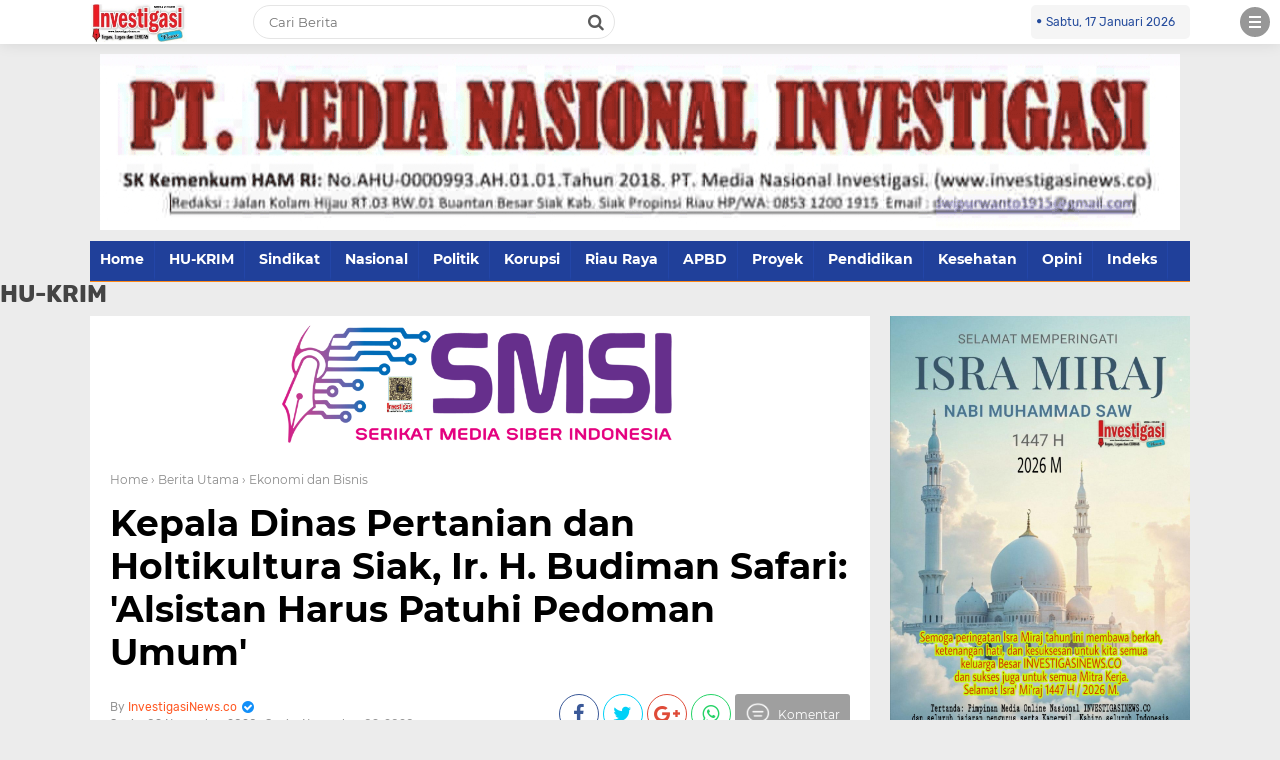

--- FILE ---
content_type: text/html; charset=UTF-8
request_url: https://www.investigasinews.co/2020/11/kepala-dinas-pertanian-dan-holtikultura.html
body_size: 36839
content:
<!DOCTYPE html>
<HTML dir='ltr' lang='id'>
<head>
<!--<head>-->
<meta charset='utf-8'/>
<meta content='width=device-width, initial-scale=1' name='viewport'/>
<meta content='XMLThemes' name='author'/>
<meta content='sitelinkssearchbox' name='google'/>
<meta content='#1b3682' name='theme-color'/>
<meta content='#1b3682' name='msapplication-navbutton-color'/>
<meta content='#1b3682' name='apple-mobile-web-app-status-bar-style'/>
<meta content='yes' name='apple-mobile-web-app-capable'/>
<include expiration='7d' path='*.css'></include>
<include expiration='7d' path='*.js'></include>
<include expiration='3d' path='*.gif'></include>
<include expiration='3d' path='*.jpeg'></include>
<include expiration='3d' path='*.jpg'></include>
<include expiration='3d' path='*.png'></include>
<link href='https://www.investigasinews.co/2020/11/kepala-dinas-pertanian-dan-holtikultura.html' rel='canonical'/>
<!-- Title -->
<title>Kepala Dinas Pertanian dan Holtikultura Siak, Ir. H. Budiman Safari: 'Alsistan Harus Patuhi Pedoman Umum'</title>
<meta content='Kepala Dinas Pertanian dan Holtikultura Siak, Ir. H. Budiman Safari: &#39;Alsistan Harus Patuhi Pedoman Umum&#39; - Investigasinews.co' name='description'/>
<!-- Meta keywords otomatis homepage, static page, dan post -->
<meta content='Kepala Dinas Pertanian dan Holtikultura Siak, Ir. H. Budiman Safari: &#39;Alsistan Harus Patuhi Pedoman Umum&#39;' name='keywords'/>
<!-- Noindex search page, label, dan arsip -->
<!-- Facebook Open Graph Tag -->
<meta content='Kepala Dinas Pertanian dan Holtikultura Siak, Ir. H. Budiman Safari: &#39;Alsistan Harus Patuhi Pedoman Umum&#39;' property='og:title'/>
<meta content='article' property='og:type'/>
<meta content='Investigasinews.co' property='og:site_name'/>
<link href='' rel='shortcut icon' sizes='64x64' type='image/x-icon'/>
<meta content='https://blogger.googleusercontent.com/img/b/R29vZ2xl/AVvXsEgMyQn26Eel6wk_M9leRs28_5jAIDNWdy0fT0wR-3p5VtkoLX_psRCnHACVHnJlos-r1dki5cjCQuQVZB9xFHafQ86VRy0FQMlU65APGHQQ9V7Is-6a2I48ZOrQX7u-Bp02E8592m8NqrA/s1600/1604916640385259-0.png' property='og:image'/>


<style type="text/css">
<!-- /*<style id='page-skin-1' type='text/css'><!--
body#layout {width: 100% !important;}
body#layout #header{float:left;width:63%}
body#layout #side-menu {float: right; width: 26%;}
body#layout #top-script {display: none;}
body#layout #left-wrapper{float:left;width:24%}
body#layout #newsfeed, body#layout #iklan-newsfeed {float: left; width: 38%;}
body#layout .section h4 {display: none !important;}
body#layout #label-indeks-berita{bottom:27.5%;position:absolute;width:151px;}
body#layout #main{float:left;width:38%}
body#layout #sidebar-wrapper{float:right;margin: -32% 0 0;width:32.2%}
body#layout #featleft {float: left; width: 61.9%;}
body#layout #featright {float: right; width: 27%;}
body#layout #columns1, body#layout #footer1 {float: left; width: 44.5%;}
body#layout #columns2, body#layout #footer2 {float: right; width: 44.5%;}
body#layout #bottom-link {clear: both;}
body#layout::before {content: "detikcoy v.1.0"; padding: 5px 10px; position: absolute; right: 20px; top: 20px; z-index: 1;}
body#layout #mostpopularpage1 {float: left;  width: 28%;}
body#layout #mostpopularpage2 {float: left; width: 28%;}
body#layout #mostpopularpage3 {float: right; width: 28%;}
body#layout ul {display: none;}
*/
--></style>
<style type='text/css'>
/*<![CDATA[*/
/* -----------------------------------------------
Theme by XMLThemes
----------------------------------------------- */
/*Font*/
@font-face{font-family:'Montserrat';font-style:italic;font-weight:400;src:local('Montserrat Italic'),local('Montserrat-Italic'),url(https://fonts.gstatic.com/s/montserrat/v12/JTUQjIg1_i6t8kCHKm459WxRxC7mw9c.woff2) format('woff2');unicode-range:U+0460-052F,U+1C80-1C88,U+20B4,U+2DE0-2DFF,U+A640-A69F,U+FE2E-FE2F}@font-face{font-family:'Montserrat';font-style:italic;font-weight:400;src:local('Montserrat Italic'),local('Montserrat-Italic'),url(https://fonts.gstatic.com/s/montserrat/v12/JTUQjIg1_i6t8kCHKm459WxRzS7mw9c.woff2) format('woff2');unicode-range:U+0400-045F,U+0490-0491,U+04B0-04B1,U+2116}@font-face{font-family:'Montserrat';font-style:italic;font-weight:400;src:local('Montserrat Italic'),local('Montserrat-Italic'),url(https://fonts.gstatic.com/s/montserrat/v12/JTUQjIg1_i6t8kCHKm459WxRxi7mw9c.woff2) format('woff2');unicode-range:U+0102-0103,U+0110-0111,U+1EA0-1EF9,U+20AB}@font-face{font-family:'Montserrat';font-style:italic;font-weight:400;src:local('Montserrat Italic'),local('Montserrat-Italic'),url(https://fonts.gstatic.com/s/montserrat/v12/JTUQjIg1_i6t8kCHKm459WxRxy7mw9c.woff2) format('woff2');unicode-range:U+0100-024F,U+0259,U+1E00-1EFF,U+2020,U+20A0-20AB,U+20AD-20CF,U+2113,U+2C60-2C7F,U+A720-A7FF}@font-face{font-family:'Montserrat';font-style:italic;font-weight:400;src:local('Montserrat Italic'),local('Montserrat-Italic'),url(https://fonts.gstatic.com/s/montserrat/v12/JTUQjIg1_i6t8kCHKm459WxRyS7m.woff2) format('woff2');unicode-range:U+0000-00FF,U+0131,U+0152-0153,U+02BB-02BC,U+02C6,U+02DA,U+02DC,U+2000-206F,U+2074,U+20AC,U+2122,U+2191,U+2193,U+2212,U+2215,U+FEFF,U+FFFD}@font-face{font-family:'Montserrat';font-style:italic;font-weight:600;src:local('Montserrat SemiBold Italic'),local('Montserrat-SemiBoldItalic'),url(https://fonts.gstatic.com/s/montserrat/v12/JTUPjIg1_i6t8kCHKm459WxZFgrz8fZwnCo.woff2) format('woff2');unicode-range:U+0460-052F,U+1C80-1C88,U+20B4,U+2DE0-2DFF,U+A640-A69F,U+FE2E-FE2F}@font-face{font-family:'Montserrat';font-style:italic;font-weight:600;src:local('Montserrat SemiBold Italic'),local('Montserrat-SemiBoldItalic'),url(https://fonts.gstatic.com/s/montserrat/v12/JTUPjIg1_i6t8kCHKm459WxZFgrz-PZwnCo.woff2) format('woff2');unicode-range:U+0400-045F,U+0490-0491,U+04B0-04B1,U+2116}@font-face{font-family:'Montserrat';font-style:italic;font-weight:600;src:local('Montserrat SemiBold Italic'),local('Montserrat-SemiBoldItalic'),url(https://fonts.gstatic.com/s/montserrat/v12/JTUPjIg1_i6t8kCHKm459WxZFgrz8_ZwnCo.woff2) format('woff2');unicode-range:U+0102-0103,U+0110-0111,U+1EA0-1EF9,U+20AB}@font-face{font-family:'Montserrat';font-style:italic;font-weight:600;src:local('Montserrat SemiBold Italic'),local('Montserrat-SemiBoldItalic'),url(https://fonts.gstatic.com/s/montserrat/v12/JTUPjIg1_i6t8kCHKm459WxZFgrz8vZwnCo.woff2) format('woff2');unicode-range:U+0100-024F,U+0259,U+1E00-1EFF,U+2020,U+20A0-20AB,U+20AD-20CF,U+2113,U+2C60-2C7F,U+A720-A7FF}@font-face{font-family:'Montserrat';font-style:italic;font-weight:600;src:local('Montserrat SemiBold Italic'),local('Montserrat-SemiBoldItalic'),url(https://fonts.gstatic.com/s/montserrat/v12/JTUPjIg1_i6t8kCHKm459WxZFgrz_PZw.woff2) format('woff2');unicode-range:U+0000-00FF,U+0131,U+0152-0153,U+02BB-02BC,U+02C6,U+02DA,U+02DC,U+2000-206F,U+2074,U+20AC,U+2122,U+2191,U+2193,U+2212,U+2215,U+FEFF,U+FFFD}@font-face{font-family:'Montserrat';font-style:italic;font-weight:700;src:local('Montserrat Bold Italic'),local('Montserrat-BoldItalic'),url(https://fonts.gstatic.com/s/montserrat/v12/JTUPjIg1_i6t8kCHKm459WxZcgvz8fZwnCo.woff2) format('woff2');unicode-range:U+0460-052F,U+1C80-1C88,U+20B4,U+2DE0-2DFF,U+A640-A69F,U+FE2E-FE2F}@font-face{font-family:'Montserrat';font-style:italic;font-weight:700;src:local('Montserrat Bold Italic'),local('Montserrat-BoldItalic'),url(https://fonts.gstatic.com/s/montserrat/v12/JTUPjIg1_i6t8kCHKm459WxZcgvz-PZwnCo.woff2) format('woff2');unicode-range:U+0400-045F,U+0490-0491,U+04B0-04B1,U+2116}@font-face{font-family:'Montserrat';font-style:italic;font-weight:700;src:local('Montserrat Bold Italic'),local('Montserrat-BoldItalic'),url(https://fonts.gstatic.com/s/montserrat/v12/JTUPjIg1_i6t8kCHKm459WxZcgvz8_ZwnCo.woff2) format('woff2');unicode-range:U+0102-0103,U+0110-0111,U+1EA0-1EF9,U+20AB}@font-face{font-family:'Montserrat';font-style:italic;font-weight:700;src:local('Montserrat Bold Italic'),local('Montserrat-BoldItalic'),url(https://fonts.gstatic.com/s/montserrat/v12/JTUPjIg1_i6t8kCHKm459WxZcgvz8vZwnCo.woff2) format('woff2');unicode-range:U+0100-024F,U+0259,U+1E00-1EFF,U+2020,U+20A0-20AB,U+20AD-20CF,U+2113,U+2C60-2C7F,U+A720-A7FF}@font-face{font-family:'Montserrat';font-style:italic;font-weight:700;src:local('Montserrat Bold Italic'),local('Montserrat-BoldItalic'),url(https://fonts.gstatic.com/s/montserrat/v12/JTUPjIg1_i6t8kCHKm459WxZcgvz_PZw.woff2) format('woff2');unicode-range:U+0000-00FF,U+0131,U+0152-0153,U+02BB-02BC,U+02C6,U+02DA,U+02DC,U+2000-206F,U+2074,U+20AC,U+2122,U+2191,U+2193,U+2212,U+2215,U+FEFF,U+FFFD}@font-face{font-family:'Montserrat';font-style:normal;font-weight:400;src:local('Montserrat Regular'),local('Montserrat-Regular'),url(https://fonts.gstatic.com/s/montserrat/v12/JTUSjIg1_i6t8kCHKm459WRhyzbi.woff2) format('woff2');unicode-range:U+0460-052F,U+1C80-1C88,U+20B4,U+2DE0-2DFF,U+A640-A69F,U+FE2E-FE2F}@font-face{font-family:'Montserrat';font-style:normal;font-weight:400;src:local('Montserrat Regular'),local('Montserrat-Regular'),url(https://fonts.gstatic.com/s/montserrat/v12/JTUSjIg1_i6t8kCHKm459W1hyzbi.woff2) format('woff2');unicode-range:U+0400-045F,U+0490-0491,U+04B0-04B1,U+2116}@font-face{font-family:'Montserrat';font-style:normal;font-weight:400;src:local('Montserrat Regular'),local('Montserrat-Regular'),url(https://fonts.gstatic.com/s/montserrat/v12/JTUSjIg1_i6t8kCHKm459WZhyzbi.woff2) format('woff2');unicode-range:U+0102-0103,U+0110-0111,U+1EA0-1EF9,U+20AB}@font-face{font-family:'Montserrat';font-style:normal;font-weight:400;src:local('Montserrat Regular'),local('Montserrat-Regular'),url(https://fonts.gstatic.com/s/montserrat/v12/JTUSjIg1_i6t8kCHKm459Wdhyzbi.woff2) format('woff2');unicode-range:U+0100-024F,U+0259,U+1E00-1EFF,U+2020,U+20A0-20AB,U+20AD-20CF,U+2113,U+2C60-2C7F,U+A720-A7FF}@font-face{font-family:'Montserrat';font-style:normal;font-weight:400;src:local('Montserrat Regular'),local('Montserrat-Regular'),url(https://fonts.gstatic.com/s/montserrat/v12/JTUSjIg1_i6t8kCHKm459Wlhyw.woff2) format('woff2');unicode-range:U+0000-00FF,U+0131,U+0152-0153,U+02BB-02BC,U+02C6,U+02DA,U+02DC,U+2000-206F,U+2074,U+20AC,U+2122,U+2191,U+2193,U+2212,U+2215,U+FEFF,U+FFFD}@font-face{font-family:'Montserrat';font-style:normal;font-weight:600;src:local('Montserrat SemiBold'),local('Montserrat-SemiBold'),url(https://fonts.gstatic.com/s/montserrat/v12/JTURjIg1_i6t8kCHKm45_bZF3gTD_u50.woff2) format('woff2');unicode-range:U+0460-052F,U+1C80-1C88,U+20B4,U+2DE0-2DFF,U+A640-A69F,U+FE2E-FE2F}@font-face{font-family:'Montserrat';font-style:normal;font-weight:600;src:local('Montserrat SemiBold'),local('Montserrat-SemiBold'),url(https://fonts.gstatic.com/s/montserrat/v12/JTURjIg1_i6t8kCHKm45_bZF3g3D_u50.woff2) format('woff2');unicode-range:U+0400-045F,U+0490-0491,U+04B0-04B1,U+2116}@font-face{font-family:'Montserrat';font-style:normal;font-weight:600;src:local('Montserrat SemiBold'),local('Montserrat-SemiBold'),url(https://fonts.gstatic.com/s/montserrat/v12/JTURjIg1_i6t8kCHKm45_bZF3gbD_u50.woff2) format('woff2');unicode-range:U+0102-0103,U+0110-0111,U+1EA0-1EF9,U+20AB}@font-face{font-family:'Montserrat';font-style:normal;font-weight:600;src:local('Montserrat SemiBold'),local('Montserrat-SemiBold'),url(https://fonts.gstatic.com/s/montserrat/v12/JTURjIg1_i6t8kCHKm45_bZF3gfD_u50.woff2) format('woff2');unicode-range:U+0100-024F,U+0259,U+1E00-1EFF,U+2020,U+20A0-20AB,U+20AD-20CF,U+2113,U+2C60-2C7F,U+A720-A7FF}@font-face{font-family:'Montserrat';font-style:normal;font-weight:600;src:local('Montserrat SemiBold'),local('Montserrat-SemiBold'),url(https://fonts.gstatic.com/s/montserrat/v12/JTURjIg1_i6t8kCHKm45_bZF3gnD_g.woff2) format('woff2');unicode-range:U+0000-00FF,U+0131,U+0152-0153,U+02BB-02BC,U+02C6,U+02DA,U+02DC,U+2000-206F,U+2074,U+20AC,U+2122,U+2191,U+2193,U+2212,U+2215,U+FEFF,U+FFFD}@font-face{font-family:'Montserrat';font-style:normal;font-weight:700;src:local('Montserrat Bold'),local('Montserrat-Bold'),url(https://fonts.gstatic.com/s/montserrat/v12/JTURjIg1_i6t8kCHKm45_dJE3gTD_u50.woff2) format('woff2');unicode-range:U+0460-052F,U+1C80-1C88,U+20B4,U+2DE0-2DFF,U+A640-A69F,U+FE2E-FE2F}@font-face{font-family:'Montserrat';font-style:normal;font-weight:700;src:local('Montserrat Bold'),local('Montserrat-Bold'),url(https://fonts.gstatic.com/s/montserrat/v12/JTURjIg1_i6t8kCHKm45_dJE3g3D_u50.woff2) format('woff2');unicode-range:U+0400-045F,U+0490-0491,U+04B0-04B1,U+2116}@font-face{font-family:'Montserrat';font-style:normal;font-weight:700;src:local('Montserrat Bold'),local('Montserrat-Bold'),url(https://fonts.gstatic.com/s/montserrat/v12/JTURjIg1_i6t8kCHKm45_dJE3gbD_u50.woff2) format('woff2');unicode-range:U+0102-0103,U+0110-0111,U+1EA0-1EF9,U+20AB}@font-face{font-family:'Montserrat';font-style:normal;font-weight:700;src:local('Montserrat Bold'),local('Montserrat-Bold'),url(https://fonts.gstatic.com/s/montserrat/v12/JTURjIg1_i6t8kCHKm45_dJE3gfD_u50.woff2) format('woff2');unicode-range:U+0100-024F,U+0259,U+1E00-1EFF,U+2020,U+20A0-20AB,U+20AD-20CF,U+2113,U+2C60-2C7F,U+A720-A7FF}@font-face{font-family:'Montserrat';font-style:normal;font-weight:700;src:local('Montserrat Bold'),local('Montserrat-Bold'),url(https://fonts.gstatic.com/s/montserrat/v12/JTURjIg1_i6t8kCHKm45_dJE3gnD_g.woff2) format('woff2');unicode-range:U+0000-00FF,U+0131,U+0152-0153,U+02BB-02BC,U+02C6,U+02DA,U+02DC,U+2000-206F,U+2074,U+20AC,U+2122,U+2191,U+2193,U+2212,U+2215,U+FEFF,U+FFFD}@font-face{font-family:'Montserrat';font-style:normal;font-weight:800;src:local('Montserrat ExtraBold'),local('Montserrat-ExtraBold'),url(https://fonts.gstatic.com/s/montserrat/v12/JTURjIg1_i6t8kCHKm45_c5H3gTD_u50.woff2) format('woff2');unicode-range:U+0460-052F,U+1C80-1C88,U+20B4,U+2DE0-2DFF,U+A640-A69F,U+FE2E-FE2F}@font-face{font-family:'Montserrat';font-style:normal;font-weight:800;src:local('Montserrat ExtraBold'),local('Montserrat-ExtraBold'),url(https://fonts.gstatic.com/s/montserrat/v12/JTURjIg1_i6t8kCHKm45_c5H3g3D_u50.woff2) format('woff2');unicode-range:U+0400-045F,U+0490-0491,U+04B0-04B1,U+2116}@font-face{font-family:'Montserrat';font-style:normal;font-weight:800;src:local('Montserrat ExtraBold'),local('Montserrat-ExtraBold'),url(https://fonts.gstatic.com/s/montserrat/v12/JTURjIg1_i6t8kCHKm45_c5H3gbD_u50.woff2) format('woff2');unicode-range:U+0102-0103,U+0110-0111,U+1EA0-1EF9,U+20AB}@font-face{font-family:'Montserrat';font-style:normal;font-weight:800;src:local('Montserrat ExtraBold'),local('Montserrat-ExtraBold'),url(https://fonts.gstatic.com/s/montserrat/v12/JTURjIg1_i6t8kCHKm45_c5H3gfD_u50.woff2) format('woff2');unicode-range:U+0100-024F,U+0259,U+1E00-1EFF,U+2020,U+20A0-20AB,U+20AD-20CF,U+2113,U+2C60-2C7F,U+A720-A7FF}@font-face{font-family:'Montserrat';font-style:normal;font-weight:800;src:local('Montserrat ExtraBold'),local('Montserrat-ExtraBold'),url(https://fonts.gstatic.com/s/montserrat/v12/JTURjIg1_i6t8kCHKm45_c5H3gnD_g.woff2) format('woff2');unicode-range:U+0000-00FF,U+0131,U+0152-0153,U+02BB-02BC,U+02C6,U+02DA,U+02DC,U+2000-206F,U+2074,U+20AC,U+2122,U+2191,U+2193,U+2212,U+2215,U+FEFF,U+FFFD}@font-face{font-family:'Rubik';font-style:italic;font-weight:400;src:local('Rubik Italic'),local('Rubik-Italic'),url(https://fonts.gstatic.com/s/rubik/v7/iJWEBXyIfDnIV7nEnXq61F3f.woff2) format('woff2');unicode-range:U+0400-045F,U+0490-0491,U+04B0-04B1,U+2116}@font-face{font-family:'Rubik';font-style:italic;font-weight:400;src:local('Rubik Italic'),local('Rubik-Italic'),url(https://fonts.gstatic.com/s/rubik/v7/iJWEBXyIfDnIV7nEnXy61F3f.woff2) format('woff2');unicode-range:U+0590-05FF,U+20AA,U+25CC,U+FB1D-FB4F}@font-face{font-family:'Rubik';font-style:italic;font-weight:400;src:local('Rubik Italic'),local('Rubik-Italic'),url(https://fonts.gstatic.com/s/rubik/v7/iJWEBXyIfDnIV7nEnXC61F3f.woff2) format('woff2');unicode-range:U+0100-024F,U+0259,U+1E00-1EFF,U+2020,U+20A0-20AB,U+20AD-20CF,U+2113,U+2C60-2C7F,U+A720-A7FF}@font-face{font-family:'Rubik';font-style:italic;font-weight:400;src:local('Rubik Italic'),local('Rubik-Italic'),url(https://fonts.gstatic.com/s/rubik/v7/iJWEBXyIfDnIV7nEnX661A.woff2) format('woff2');unicode-range:U+0000-00FF,U+0131,U+0152-0153,U+02BB-02BC,U+02C6,U+02DA,U+02DC,U+2000-206F,U+2074,U+20AC,U+2122,U+2191,U+2193,U+2212,U+2215,U+FEFF,U+FFFD}@font-face{font-family:'Rubik';font-style:italic;font-weight:500;src:local('Rubik Medium Italic'),local('Rubik-MediumItalic'),url(https://fonts.gstatic.com/s/rubik/v7/iJWBBXyIfDnIV7nElY2ZwWb-6bB_.woff2) format('woff2');unicode-range:U+0400-045F,U+0490-0491,U+04B0-04B1,U+2116}@font-face{font-family:'Rubik';font-style:italic;font-weight:500;src:local('Rubik Medium Italic'),local('Rubik-MediumItalic'),url(https://fonts.gstatic.com/s/rubik/v7/iJWBBXyIfDnIV7nElY2ZwWD-6bB_.woff2) format('woff2');unicode-range:U+0590-05FF,U+20AA,U+25CC,U+FB1D-FB4F}@font-face{font-family:'Rubik';font-style:italic;font-weight:500;src:local('Rubik Medium Italic'),local('Rubik-MediumItalic'),url(https://fonts.gstatic.com/s/rubik/v7/iJWBBXyIfDnIV7nElY2ZwWz-6bB_.woff2) format('woff2');unicode-range:U+0100-024F,U+0259,U+1E00-1EFF,U+2020,U+20A0-20AB,U+20AD-20CF,U+2113,U+2C60-2C7F,U+A720-A7FF}@font-face{font-family:'Rubik';font-style:italic;font-weight:500;src:local('Rubik Medium Italic'),local('Rubik-MediumItalic'),url(https://fonts.gstatic.com/s/rubik/v7/iJWBBXyIfDnIV7nElY2ZwWL-6Q.woff2) format('woff2');unicode-range:U+0000-00FF,U+0131,U+0152-0153,U+02BB-02BC,U+02C6,U+02DA,U+02DC,U+2000-206F,U+2074,U+20AC,U+2122,U+2191,U+2193,U+2212,U+2215,U+FEFF,U+FFFD}@font-face{font-family:'Rubik';font-style:italic;font-weight:700;src:local('Rubik Bold Italic'),local('Rubik-BoldItalic'),url(https://fonts.gstatic.com/s/rubik/v7/iJWBBXyIfDnIV7nElcWfwWb-6bB_.woff2) format('woff2');unicode-range:U+0400-045F,U+0490-0491,U+04B0-04B1,U+2116}@font-face{font-family:'Rubik';font-style:italic;font-weight:700;src:local('Rubik Bold Italic'),local('Rubik-BoldItalic'),url(https://fonts.gstatic.com/s/rubik/v7/iJWBBXyIfDnIV7nElcWfwWD-6bB_.woff2) format('woff2');unicode-range:U+0590-05FF,U+20AA,U+25CC,U+FB1D-FB4F}@font-face{font-family:'Rubik';font-style:italic;font-weight:700;src:local('Rubik Bold Italic'),local('Rubik-BoldItalic'),url(https://fonts.gstatic.com/s/rubik/v7/iJWBBXyIfDnIV7nElcWfwWz-6bB_.woff2) format('woff2');unicode-range:U+0100-024F,U+0259,U+1E00-1EFF,U+2020,U+20A0-20AB,U+20AD-20CF,U+2113,U+2C60-2C7F,U+A720-A7FF}@font-face{font-family:'Rubik';font-style:italic;font-weight:700;src:local('Rubik Bold Italic'),local('Rubik-BoldItalic'),url(https://fonts.gstatic.com/s/rubik/v7/iJWBBXyIfDnIV7nElcWfwWL-6Q.woff2) format('woff2');unicode-range:U+0000-00FF,U+0131,U+0152-0153,U+02BB-02BC,U+02C6,U+02DA,U+02DC,U+2000-206F,U+2074,U+20AC,U+2122,U+2191,U+2193,U+2212,U+2215,U+FEFF,U+FFFD}@font-face{font-family:'Rubik';font-style:normal;font-weight:400;src:local('Rubik'),local('Rubik-Regular'),url(https://fonts.gstatic.com/s/rubik/v7/iJWKBXyIfDnIV7nFrXyi0A.woff2) format('woff2');unicode-range:U+0400-045F,U+0490-0491,U+04B0-04B1,U+2116}@font-face{font-family:'Rubik';font-style:normal;font-weight:400;src:local('Rubik'),local('Rubik-Regular'),url(https://fonts.gstatic.com/s/rubik/v7/iJWKBXyIfDnIV7nDrXyi0A.woff2) format('woff2');unicode-range:U+0590-05FF,U+20AA,U+25CC,U+FB1D-FB4F}@font-face{font-family:'Rubik';font-style:normal;font-weight:400;src:local('Rubik'),local('Rubik-Regular'),url(https://fonts.gstatic.com/s/rubik/v7/iJWKBXyIfDnIV7nPrXyi0A.woff2) format('woff2');unicode-range:U+0100-024F,U+0259,U+1E00-1EFF,U+2020,U+20A0-20AB,U+20AD-20CF,U+2113,U+2C60-2C7F,U+A720-A7FF}@font-face{font-family:'Rubik';font-style:normal;font-weight:400;src:local('Rubik'),local('Rubik-Regular'),url(https://fonts.gstatic.com/s/rubik/v7/iJWKBXyIfDnIV7nBrXw.woff2) format('woff2');unicode-range:U+0000-00FF,U+0131,U+0152-0153,U+02BB-02BC,U+02C6,U+02DA,U+02DC,U+2000-206F,U+2074,U+20AC,U+2122,U+2191,U+2193,U+2212,U+2215,U+FEFF,U+FFFD}@font-face{font-family:'Rubik';font-style:normal;font-weight:500;src:local('Rubik Medium'),local('Rubik-Medium'),url(https://fonts.gstatic.com/s/rubik/v7/iJWHBXyIfDnIV7EyjmmZ8WDm7Q.woff2) format('woff2');unicode-range:U+0400-045F,U+0490-0491,U+04B0-04B1,U+2116}@font-face{font-family:'Rubik';font-style:normal;font-weight:500;src:local('Rubik Medium'),local('Rubik-Medium'),url(https://fonts.gstatic.com/s/rubik/v7/iJWHBXyIfDnIV7Eyjmmf8WDm7Q.woff2) format('woff2');unicode-range:U+0590-05FF,U+20AA,U+25CC,U+FB1D-FB4F}@font-face{font-family:'Rubik';font-style:normal;font-weight:500;src:local('Rubik Medium'),local('Rubik-Medium'),url(https://fonts.gstatic.com/s/rubik/v7/iJWHBXyIfDnIV7EyjmmT8WDm7Q.woff2) format('woff2');unicode-range:U+0100-024F,U+0259,U+1E00-1EFF,U+2020,U+20A0-20AB,U+20AD-20CF,U+2113,U+2C60-2C7F,U+A720-A7FF}@font-face{font-family:'Rubik';font-style:normal;font-weight:500;src:local('Rubik Medium'),local('Rubik-Medium'),url(https://fonts.gstatic.com/s/rubik/v7/iJWHBXyIfDnIV7Eyjmmd8WA.woff2) format('woff2');unicode-range:U+0000-00FF,U+0131,U+0152-0153,U+02BB-02BC,U+02C6,U+02DA,U+02DC,U+2000-206F,U+2074,U+20AC,U+2122,U+2191,U+2193,U+2212,U+2215,U+FEFF,U+FFFD}@font-face{font-family:'Rubik';font-style:normal;font-weight:700;src:local('Rubik Bold'),local('Rubik-Bold'),url(https://fonts.gstatic.com/s/rubik/v7/iJWHBXyIfDnIV7F6iGmZ8WDm7Q.woff2) format('woff2');unicode-range:U+0400-045F,U+0490-0491,U+04B0-04B1,U+2116}@font-face{font-family:'Rubik';font-style:normal;font-weight:700;src:local('Rubik Bold'),local('Rubik-Bold'),url(https://fonts.gstatic.com/s/rubik/v7/iJWHBXyIfDnIV7F6iGmf8WDm7Q.woff2) format('woff2');unicode-range:U+0590-05FF,U+20AA,U+25CC,U+FB1D-FB4F}@font-face{font-family:'Rubik';font-style:normal;font-weight:700;src:local('Rubik Bold'),local('Rubik-Bold'),url(https://fonts.gstatic.com/s/rubik/v7/iJWHBXyIfDnIV7F6iGmT8WDm7Q.woff2) format('woff2');unicode-range:U+0100-024F,U+0259,U+1E00-1EFF,U+2020,U+20A0-20AB,U+20AD-20CF,U+2113,U+2C60-2C7F,U+A720-A7FF}@font-face{font-family:'Rubik';font-style:normal;font-weight:700;src:local('Rubik Bold'),local('Rubik-Bold'),url(https://fonts.gstatic.com/s/rubik/v7/iJWHBXyIfDnIV7F6iGmd8WA.woff2) format('woff2');unicode-range:U+0000-00FF,U+0131,U+0152-0153,U+02BB-02BC,U+02C6,U+02DA,U+02DC,U+2000-206F,U+2074,U+20AC,U+2122,U+2191,U+2193,U+2212,U+2215,U+FEFF,U+FFFD}
@font-face{font-family:FontAwesome;src:url(https://maxcdn.bootstrapcdn.com/font-awesome/4.5.0/fonts/fontawesome-webfont.eot?v=4.5.0);src:url(https://maxcdn.bootstrapcdn.com/font-awesome/4.5.0/fonts/fontawesome-webfont.eot?#iefix&v=4.5.0) format('embedded-opentype'),url(https://maxcdn.bootstrapcdn.com/font-awesome/4.5.0/fonts/fontawesome-webfont.woff2?v=4.5.0) format('woff2'),url(https://maxcdn.bootstrapcdn.com/font-awesome/4.5.0/fonts/fontawesome-webfont.woff?v=4.5.0) format('woff'),url(https://maxcdn.bootstrapcdn.com/font-awesome/4.5.0/fonts/fontawesome-webfont.ttf?v=4.5.0) format('truetype'),url(https://maxcdn.bootstrapcdn.com/font-awesome/4.5.0/fonts/fontawesome-webfont.svg?v=4.5.0#fontawesomeregular) format('svg');font-weight:400;font-style:normal}
/*Icon*/
.fa{display:inline-block;font:normal normal normal 14px/1 FontAwesome;font-size:inherit;text-rendering:auto;-webkit-font-smoothing:antialiased;-moz-osx-font-smoothing:grayscale;transform:translate(0,0)}.fa-lg{font-size:1.33333333em;line-height:.75em;vertical-align:-15%}.fa-fw{width:1.28571429em;text-align:center}.fa-google-plus:before{content:"\f0d5"}.fa-google-plus-square:before{content:"\f0d4"}.fa-facebook-square:before{content:"\f082"}.fa-facebook:before{content:"\f09a"}.fa-twitter-square:before{content:"\f081"}.fa-twitter:before{content:"\f099"}.fa-plus:before{content:"\f067"}.fa-linkedin-square:before{content:"\f08c"}.fa-youtube:before{content:"\f167"}.fa-plus-square:before{content:"\f0fe"}.fa-bell:before{content:"\f0f3"}.fa-code:before{content:"\f121"}.fa-file-audio-o:before{content:"\f1c7"}.fa-paint-brush:before{content:"\f1fc"}.fa-adjust:before{content:"\f042"}.fa-search:before{content:"\f002"}.fa-home:before{content:"\f015"}.fa-angle-right:before{content:"\f105"}.fa-user:before{content:"\f007"}.fa-calendar-check-o:before{content:"\f274"}.fa-tags:before{content:"\f02c"}.fa-pencil-square-o:before{content:"\f044"}.fa-refresh:before{content:"\f021"}.fa-times:before{content:"\f00d"}.fa-plus-square-o:before{content:"\f196"}.fa-minus-square-o:before{content:"\f147"}.fa-chevron-left:before{content:"\f053"}.fa-chevron-right:before{content:"\f054"}.fa-map-marker:before{content:"\f041"}.fa-smile-o:before{content:"\f118"}.fa-commenting:before{content:"\f27a"}.fa-navicon:before,.fa-reorder:before,.fa-bars:before{content:"\f0c9"}.fa-linkedin:before{content:"\f0e1"}.fa-calendar:before{content:"\f073"}.fa-comments:before{content:"\f086"}.fa-print:before{content:"\f02f"}.fa-briefcase:before{content:"\f0b1"}.fa-motorcycle:before{content:"\f21c"}.fa-female:before{content:"\f182"}.fa-gear:before,.fa-cog:before{content:"\f013"}.fa-coffee:before{content:"\f0f4"}.fa-globe:before{content:"\f0ac"}.fa-youtube-play:before{content:"\f16a"}.fa-comment:before{content:"\f075"}.fa-chevron-circle-up:before{content:"\f139"}.fa-reply:before{content:"\f112"}.fa-3x{font-size:3em}.fa-pinterest:before{content:"\f0d2"}.fa-share:before {content: "\f064";}.fa-angle-double-left:before {content: "\f100";}
.fa-angle-double-right:before {content: "\f101";}.fa-whatsapp:before {content: "\f232";}.fa-envelope-open-o:before {content: "\f2b7";}.fa-send:before,.fa-paper-plane:before {content: "\f1d8";}.fa-instagram:before {content: "\f16d";}.fa-feed:before,.fa-rss:before {content: "\f09e";}.fa-photo:before,.fa-image:before,.fa-picture-o:before {content: "\f03e";}.fa-star-o:before {content: "\f006";}.fa-clock-o:before {content: "\f017";}.fa-fire:before {content: "\f06d";}.fa-thumbs-o-up:before {content: "\f087";}.fa-shopping-cart:before {content: "\f07a";}
#side-menu h2{border-bottom:3px double #d80000;color:#d80000;font-size:16px;margin:20px 0 10px;padding:5px 0}#side-menu li{float:left;font-family: "Montserrat",sans-serif;font-size:13px;font-weight:600;list-style:outside none none;width:50%}#side-menu li a{display:block;padding:7px 10px}#side-menu li a::before{color:#fe8917;content:"\f089";float:left;font-family:fontawesome;font-size:14px;margin:-1px 2px 0 0}#side-menu li a:hover{background:#f3f3f3 none repeat scroll 0 0}.search-selluler .text{border:1px solid #ccc;box-sizing:border-box;padding:10px 20px;width:100%}.search-selluler .fa.fa-search{color:#aaa;font-size:20px;margin:8px 0 0 -29px}.showmenu{background:#979797 none repeat scroll 0 0;border-radius:50%;cursor:pointer;height:30px;position:fixed;right:10px;text-align:center;top:7px;width:30px;z-index:999}.showmenu:hover{background:#266eef none repeat scroll 0 0;transition:all 0.5s ease 0s}#side-menu .widget-content{margin:0}.sidenav{background:#f9f9f9 none repeat scroll 0 0;box-sizing:border-box;display:none;height:100%;left:0;overflow:auto;padding:20px;position:fixed;text-align:left;top:44px;transition:all 0.5s ease 0s;width:100%;z-index:9999}.sidenav .closebtn{display:block;height:44px;position:fixed;right:0;top:0}.sidenav .closebtn a{background:#d80000 none repeat scroll 0 0;border-radius:50%;color:#fff!important;float:right;font-size:18px;font-weight:700;height:32px;line-height:32px;margin:6px 9px 0 0;text-align:center;width:32px}.border1menu,.border2menu,.border3menu{backface-visibility:hidden;background:#fff none repeat scroll 0 0;display:block;height:2px;margin:9px auto 0;text-align:center;width:12px}.border2menu{margin:3px auto 0}.border3menu{margin:3px auto 0}
/*CSS Reset*/
html,body,div,span,applet,object,iframe,p,blockquote,pre,a,abbr,acronym,address,big,cite,code,del,dfn,em,img,ins,kbd,q,s,samp,small,strike,strong,sub,sup,tt,var,u,i,center,dl,dt,dd,ol,ul,li,fieldset,form,label,legend,table,caption,tbody,tfoot,thead,tr,th,td,article,aside,canvas,details,embed,figure,figcaption,footer,header,hgroup,menu,nav,output,ruby,section,summary,time,mark,audio,video {margin:0;outline: medium none !important;padding:0;border:0;font-size:100%;font:inherit;vertical-align:baseline;text-decoration: none !important;}zz{bottom:0;color:transparent;font-size:1px;position:absolute;visibility:hidden;z-index:-999}
article,aside,details,figcaption,figure,footer,header,hgroup,menu,nav,section{display:block;}*{margin:0;padding:0;}html{display:block;}blockquote,q{quotes:none;}blockquote:before,blockquote:after,q:before,q:after{content:&#39;&#39;;content:none;}table{border-collapse:collapse;border-spacing:0;width: 100%}#navbar-iframe, #header-menu h2, #top-ads h2,#bot-ads h2 {height:0;visibility:hidden;display:none;}.post-body.entry-content iframe {margin: 0 -5.1%;width: 110.4%;}.post-body i{font-style:italic}
.post-body blockquote{color:#657786;font:italic 20px georgia;padding:0 10%}.post-body.entry-content h2,.post-body.entry-content h3,.post-body.entry-content h4{font-family:"Montserrat",sans-serif;}.post-body.entry-content ol,.post-body.entry-content ul{padding:0 0 0 5%}.post-body blockquote::before{color:#c6e7fb;content:"\f10d";font-family:fontawesome;margin:0 5px 0 0}.post-body blockquote::after{color:#c6e7fb;content:"\f10e";font-family:fontawesome;margin:0 0 0 5px}.post-body u{border-bottom:1px solid}.tr-caption{color:#8c8c8c;font-size:12px;padding:2px 0 5px;text-align:left!important}#page-loader{display:none;background:#fff none repeat scroll 0 0;bottom:0;left:0;position:fixed!important;right:0;top:0;z-index:999999}.page-loader{color:#000;position:fixed;text-align:center;top:50%;transform:translate(0%,-50%);width:100%}img{max-width:100%;width:auto;height:auto}
/*Global*/
body{background:#ececec none repeat scroll 0 0;color:#444;font:400 16px/24px 'Rubik', sans-serif;margin:0;padding:0;transition:all 0.31s ease 0s}object,embed,input::-moz-focus-inner{outline:0;border:0;transition:all 0.31s ease 0s;text-decoration:none}a{color:#21409b}a:hover{transition:all 0.31s ease 0s}img:hover{filter:saturate(1.5);transition:all 0.31s ease 0s}.separator a{margin:0!important}.widget-item-control{display:none}.google-auto-placed{max-width:1100px;margin:0 auto}#left-wrapper .google-auto-placed, #sidebar-wrapper .google-auto-placed {display:none}
/*JQuery Image*/
.lighter,.lighter *{transition:all 0.31s ease 0s}.lighter{position:fixed;top:0;bottom:0;left:0;right:0;z-index:400000;opacity:1}.lighter.fade{opacity:0}.lighter.fade .lighter-container{transform:scale(.5)}.lighter img{width:100%;height:100%}.lighter .lighter-overlay{background:rgba(0,0,0,.75);height:100%;width:100%}.lighter .lighter-container{background:white;position:absolute;z-index:400000;top:50%;left:50%;right:50%;bottom:50%;box-shadow:0 2px 8px rgba(0,0,0,.5)}.lighter .lighter-container .lighter-close{top:0;right:0;width:30px;height:30px;margin:-15px;line-height:30px;font-size:16pt;font-family:Helvetica,Arial,serif}.lighter .lighter-container .lighter-next{display:none;right:40px;top:50%;width:40px;height:40px;margin:-20px 0;line-height:34px;font-size:32pt;font-family:Times,serif}.lighter .lighter-container .lighter-prev{display:none;left:40px;top:50%;width:40px;height:40px;margin:-20px;line-height:24pt;font-size:34px;font-family:Times,serif}.lighter .lighter-container .lighter-next,.lighter .lighter-container .lighter-prev,.lighter .lighter-container .lighter-close{cursor:pointer;position:absolute;z-index:800000;text-align:center;border-radius:40px;color:rgba(255,255,255,.8);background:rgba(255,0,0,.6)}.lighter .lighter-container .lighter-next:hover,.lighter .lighter-container .lighter-prev:hover,.lighter .lighter-container .lighter-close:hover{color:white;text-decoration:none;background:rgba(255,0,0,.9)}.lighter .lighter-container .lighter-next:active,.lighter .lighter-container .lighter-prev:active,.lighter .lighter-container .lighter-close:active{color:white;background:rgba(0,0,0,.6)}
header{background:#fff none repeat scroll 0 0;box-shadow:0 0 15px rgba(0,0,0,.1);overflow:hidden;position:fixed;top:0;width:100%;z-index:99}.SEO{color:transparent;font-size:1px;position:absolute;text-indent:-999px;top:0}#header-wrapper{margin:0 auto;max-width:1130px;overflow:hidden;width:auto}#header{float:left;height:44px;margin:0 15px;max-width:200px;overflow:hidden;position:relative;width:auto}#header-inner img{height:38px;padding:4px 0;width:auto}#header-menu{float:right;line-height:24px;margin:0 5px 0 0;max-width:565px;text-align:right;width:100%}#header-menu ul{margin:0;overflow-x:auto;text-align:right;white-space:nowrap}#header-menu li{display:inline-block}#header-menu a{border-bottom:2px solid transparent;color:#787878;display:block;font-size:14px;padding:10px 10px 8px;text-decoration:none}#header-menu a:hover{border-bottom:2px solid #ff5722;color:#000;text-decoration:none}.pencariancepat{float:left;margin:5px 0 5px 50px}.pencariancepat .text{border:1px solid #e5e5e5;border-radius:20px;color:#9b9b9b;font:13px "montserrat",arial,sans-serif;outline:0 none!important;padding:8px 15px;width:330px}.fa.fa-search{color:#5b5b5b;font-size:17px;margin:9px 0 0 -27px;position:absolute}.tglhariini::before{content:"\f111";font-family:fontawesome;font-size:5px;position:absolute;margin:0 0 0 -9px}.tglhariini{background:#f5f5f5 none repeat scroll 0 0;border-radius:5px;color:#244b9c;float:right;font-size:12px;margin:5px 15px 0 0;padding:5px 15px}#top-link{background-color:#20409a;background-image:-moz-linear-gradient(center top,#20409a 50%,#18368a 0%);border-bottom:1px solid #fe8917;font-family: "Montserrat",sans-serif;height:40px;margin:4px auto 0;max-width:1100px;width:auto}#LinkList1,#LinkList1 ul{height:41px}#top-link li{display:inline-block;overflow:hidden}#top-link h2{display:none}#top-link a{border-bottom:4px solid transparent;border-right:1px solid #2346a8;color:#fff;display:block;font-size:14px;font-weight:700;line-height:16px;padding:10px}#top-link a:hover{border-bottom:4px solid #fe8917}#top-ads{margin:0 auto;max-width:1100px;overflow:hidden;padding:54px 0 0;text-align:center;width:auto}#top-widget{background:#fff none repeat scroll 0 0;margin:0 auto 10px;max-width:1100px;overflow:hidden;width:auto}#top-widget .xmlthemes_top{display:none}#top-widget .xmlthemes_thumbs2 li{float:left;width:20%}#top-ads .xmlthemes_title.xmlthemes_title2{background:rgba(0,0,0,0) linear-gradient(to bottom,transparent 0,rgba(0,0,0,.8) 70%) repeat scroll 0 0;display:block}#top-widget .xmlthemes_title.xmlthemes_title2{background:rgba(0,0,0,0) linear-gradient(to bottom,transparent 0,rgba(0,0,0,.8) 70%) repeat scroll 0 0;color:#fff;display:block;line-height:1.1;margin:-68px 0 0;overflow:hidden;padding:10px;position:relative}#top-widget .data-title{display:none}#Label1::before{background:#a50014 none repeat scroll 0 0;color:#fff;content:"Berita Utama";float:left;font-size:17px;font-weight:700;margin:0 10px 0 -7px;padding:0 10px 0 17px;text-transform:uppercase;transform:skewX(-15deg)}#top-widget .xmlthemes_title.xmlthemes_title2 a{color:#fff;display:block;font-family: "Montserrat",sans-serif;font-size:12px;font-weight:700;height:42px;overflow:hidden}#top-widget .xmlthemes_title.xmlthemes_title2 a:hover{color:#fed019}#top-widget .cat_thumb2{overflow:hidden}#top-widget .cat_thumb2 img{object-fit:cover}#Label1 ul{margin:0;overflow-x:auto;white-space:nowrap}#Label1 li{display:inline-block;font-family: "Montserrat",sans-serif;font-size:14px;font-weight:700;text-transform:lowercase}#Label1 li a{color:#000;padding:0 5px}#Label1 li a:hover{color:#a3051b}#Label1 li a::before{content:"#"}#Label1 h2{color:#000;float:left;font-size:14px;font-weight:600;line-height:40px;margin:0 15px 0 0;padding:0 0 0 10px;text-transform:uppercase}#Label1{height:40px;line-height:40px;width:100%}#Label1 h2::after{content:" :"}.outer-wrapper{margin:0 auto;max-width:1100px;overflow:hidden;width:auto}#left-wrapper{box-sizing:border-box;float:left;font-size:14px;margin:0 10px 0 0;width:250px}#left-sticky{margin:;width:250px}#left-ads{margin:10px 0 4px}#newsfeed h2{display:none}#left-ads h2{display:none}#left-sticky h2{background:#fff none repeat scroll 0 0;border:1px solid #e0e0e0;color:#cd3b3d;font-size:16px;padding:10px;text-transform:uppercase}#left-sticky .xmlthemeslist li{background:#f9f9f9 none repeat scroll 0 0;border-color:#fff #e0e0e0 #e0e0e0;border-style:solid;border-width:1px;min-height:72px}#left-sticky .xmlthemestitle a:last-child{display:none}#left-sticky .xmlthemeslist li:first-child .xmlthemestitle a{font-size:14px;font-weight:700;height:auto;line-height:1.4;margin:5px 0 0;text-align:center}#left-sticky .xmlthemeslist li:first-child{border-top:medium none;max-height:100%;padding:10px}#left-sticky .xmlthemeslist li .xmlthemestitle a:hover{color:#e54e2c}#left-sticky .overlay::before{content:"\f04b";display:block;float:left;position:absolute;font-family:fontawesome;width:17px;height:20px;text-align:center;background:rgba(221,0,0,.5) none repeat scroll 0 0;color:#fff;margin:5px 0 0 5px;border-radius:50%;font-size:10px;line-height:20px;padding:0 0 0 3px;z-index:10}#left-sticky .xmlthemeslist li:first-child .overlay{background:#fff none repeat scroll 0 0;height:129px;margin:0 0 10px;overflow:hidden;width:auto}#left-sticky .xmlthemeslist li:first-child .overlay::before{float:right;font-size:14px;height:30px;line-height:30px;margin:5px 5px -35px 0;position:relative;width:27px}#left-sticky .xmlthemeslist li:first-child .overlay img{float:none;height:129px;margin:0 0 0 8px;overflow:hidden;transform:skewX(-7deg);width:100%}#left-sticky .xmlthemeslist .overlay img{height:72px;margin:0 10px 0 0;object-fit:cover;width:72px}#left-sticky .xmlthemeslist .iline{display:none}#left-sticky .xmlthemestitle a{color:#4a4a4a;font-size:13px;font-weight:600;line-height:1.3;overflow:hidden}#left-sticky .xmlthemestitle span{display:none}#left-sticky #stopindex{display:none}#PopularPosts2 h2{background:rgba(0,0,0,0) linear-gradient(-45deg,#ee3a23,#cc2b5a,#841d66) repeat scroll 0 0;color:#fff;font-size:16px;padding:10px}#PopularPosts1{margin:0 0 10px}#PopularPosts1 span{border-bottom:4px solid #ef4623;padding:0 0 8px}#PopularPosts2 span{border-bottom:4px solid #ef4623;padding:0 0 8px}#PopularPosts1 ul,#PopularPosts2 ul{counter-reset:popcount}#PopularPosts1 li::before,#PopularPosts2 li::before{color:#d20000;content:"#";font-size:20px;font-weight:700;margin:4px 0 0 -35px;position:absolute;z-index:10}#PopularPosts1 li a::before,#PopularPosts2 li a::before{border-radius:50%;color:#d20000;content:counter(popcount,decimal);counter-increment:popcount;font-size:20px;font-weight:700;height:30px;line-height:30px;margin:3px 0 0 -26px;position:absolute;width:30px}#PopularPosts1 li a,#PopularPosts2 li a{color:#444;display:block;padding:0 0 0 5px}#PopularPosts1 li a:hover,#PopularPosts2 li a:hover{color:#e54e2c}#PopularPosts1 .item-thumbnail,#PopularPosts1 .item-snippet,#PopularPosts2 .item-thumbnail,#PopularPosts2 .item-snippet{display:none}#PopularPosts1 li,#PopularPosts2 li{background:#f9f9f9 none repeat scroll 0 0;border-color:#fff #e0e0e0 #e0e0e0;border-style:solid;border-width:1px;font-family:"Montserrat",sans-serif;font-size:14px;font-weight:600;line-height:1.4;list-style:outside none none;padding:5px 10px 5px 45px}#PopularPosts1 li:hover,#PopularPosts2 li:hover{background:#fff none repeat scroll 0 0;transition:all 0.2s linear 0s}#PopularPosts1 .item-title a,#PopularPosts2 .item-title a{color:#444;font-size:13.5px;font-weight:600;line-height:130%}#PopularPosts1 .item-title,#PopularPosts2 .item-title{line-height:130%}#PopularPosts1 .item-title a:hover,#PopularPosts2 .item-title a:hover{color:#e54e2c}.main-wrapper{background:#1b3682 none repeat scroll 0 0;box-sizing:border-box;float:left;width:530px}#titlesticky{animation:3s ease 0s normal none infinite running Gradient;background:rgba(0,0,0,0) linear-gradient(-50deg,#1b3682,#356aff,#1b3682) repeat scroll 0 0 / 320% 200%;border-bottom:1px solid #fe8917;box-shadow:0 10px 10px -10px rgba(0,0,0,.75);color:#fff;margin:0 0 10px;padding:10px 10px 0 20px;width:500px;z-index:10}.spinner{animation:0.7s ease-in-out 0s normal none infinite running sk-scaleout;background-color:#fe8917;border-radius:100%;float:right;height:12px;margin:-19px 0 0;width:12px;z-index:100}.lines{background:#fe8917 none repeat scroll 0 0;box-sizing:border-box;height:1px;left:0;margin:-12px 6px 12px 0;width:auto}@keyframes sk-scaleout{0%{transform:scale(0)}100%{opacity:0;transform:scale(1)}}.t_lfl{border-bottom:4px solid #fe8917;font-size:16px;font-weight:700;padding:0 0 6px;width:87px}#titlesticky a{background:#1b3682 none repeat scroll 0 0;color:#fff;display:block;float:right;font-size:13px;font-weight:700;height:36px;line-height:37px;margin:-36px 0 0;text-align:center;width:34px}#titlesticky a:hover{background:#003567 none repeat scroll 0 0;transition:all 0.2s linear 0s}#iklan-newsfeed h2{display:none}#iklan-newsfeed img{margin:0 auto;text-align:center}#iklan-newsfeed{margin:0 auto;max-width:400px;text-align:center;width:auto}.xmlthemeslist a:hover{color:#fed019}.xmlthemestitle a{color:#fff;display:block;margin:0 0 -20px}.xmlthemestitle span{border-top:1px solid #83e3ff;color:#fff;font-size:10px;font-weight:400;padding:5px 4px 0 0}#stopindex{border-top:1px solid #2346a8;padding:30px 0 40px}#stopindex a{border:2px solid #ffc000;color:#ffc000;font-family: "Montserrat",sans-serif;font-size:14px;font-weight:600;padding:10px;text-transform:uppercase}#stopindex a:hover{background:#ffc000 none repeat scroll 0 0;color:#1b3682}.blog-pager{display:none}.xmlthemestitle span::after{background-image:url(https://blogger.googleusercontent.com/img/b/R29vZ2xl/AVvXsEjNeIdG6QGbUQTW_4jvw853ulyNuad5t0fuwvyohPSZ7MsSxGxU0hnBwCjjKcSKntTRxkIRIcnBS_mw2yQzr0dxQVvKrBaFdeg1g5DqWq89odZHaAST0Y5GCS3iq6dw2Vlt_CmQYbxeRqfO/s1600/arrow_right.png);background-repeat:no-repeat;background-size:13px auto;content:"";display:inline-block;height:11px;margin:0 0 0 10px;position:relative;top:3px;width:13px}.xmlthemestitle span:hover::after{left:4px;transition:all 0.2s linear 0s}.xmlthemeslist .itag,.xmlthemeslist .iedit,.xmlthemeslist .icon{display:none}.xmlthemeslist .iauthor{display: none}.xmlthemeslist li{border-bottom:1px solid #13265b;border-top:1px solid #2346a8;list-style:outside none none;min-height:140px;padding:10px;text-align:left}.xmlthemeslist .overlay img{float:left;height:140px;margin:0 15px 0 0;object-fit:cover;width:140px}.xmlthemeslist,#main .widget-content{padding:0!important}.xmlthemeslist .xmlthemestitle{font-family:"Montserrat",sans-serif;font-size:19px;font-weight:700;line-height:1.4}.xmlthemeslist .iline{color:#fe8917;font-size:12px;margin:0}#newsfeed .xmlthemeslist li:nth-child(6) img,#newsfeed .xmlthemeslist li:nth-child(10) img,#newsfeed .xmlthemeslist li:nth-child(16) img{border-radius: 0;float:none;height:287px;margin:0 0 5px;width:100%}#newsfeed .xmlthemeslist li:nth-child(6) .all-title,#newsfeed .xmlthemeslist li:nth-child(10) .all-title,#newsfeed .xmlthemeslist li:nth-child(16) .all-title{background:rgba(0,0,0,0) linear-gradient(to bottom,transparent 0,rgba(0,0,0,.9) 70%) repeat scroll 0 0;height:100px;margin:-140px 0 0;padding:15px;position:relative;width:481px}#newsfeed .xmlthemeslist li:nth-child(6) .iline,#newsfeed .xmlthemeslist li:nth-child(10) .iline,#newsfeed .xmlthemeslist li:nth-child(16) .iline{color:#fff;font-weight:500}#newsfeed .xmlthemeslist li:nth-child(6) .xmlthemestitle a,#newsfeed .xmlthemeslist li:nth-child(10) .xmlthemestitle a,#newsfeed .xmlthemeslist li:nth-child(16) .xmlthemestitle a{height:51px;overflow:hidden}#newsfeed .xmlthemeslist li:nth-child(14),#newsfeed .xmlthemeslist li:nth-child(19){background:#0f1e48 none repeat scroll 0 0;min-height: 153px;padding:20px}#newsfeed .xmlthemeslist li:nth-child(3),#newsfeed .xmlthemeslist li:nth-child(21){background:#181818 none repeat scroll 0 0;border-top:2px solid #c00;min-height: 153px;padding:20px}#newsfeed .xmlthemeslist li:nth-child(3) img,#newsfeed .xmlthemeslist li:nth-child(14) img,#newsfeed .xmlthemeslist li:nth-child(19) img,#newsfeed .xmlthemeslist li:nth-child(21) img{border-radius: 0;float:right;height:153px;margin:0 0 0 15px;width:204px}#newsfeed .widget-content{border-bottom:1px solid #13265b;text-align:center}#sidebar-wrapper{box-sizing:border-box;float:right;font-size:14px;text-align:center;width:300px}#xmlthemes-feat-box{margin:0 auto 4px;max-width:1100px;width:auto;overflow:hidden}#featleft .cat_thumb2,.xmlthemes_thumbs2 .xmlthemes_summary,.xmlthemes_thumbs2 .xmlthemes_meta_date{display:none}#featleft h2{float:left;font-size:14px;margin: -2px 0 0}#featleft h2::after{color:#9f9f9f;content:"-";font-weight:600;padding:0 5px}#featleft .xmlthemes_thumbs2 li:nth-child(4),#featleft .xmlthemes_thumbs2 li:nth-child(5){display:none}#featleft .xmlthemes_top{line-height:120%}#featleft .xmlthemes_top .xmlthemes_summary{font-size:14px}#featleft .xmlthemes_top .xmlthemes_title{font-family:"Montserrat",sans-serif;font-size:30px;font-weight:800;line-height:1.2;margin:0 0 10px;padding:5px 0}#featleft .xmlthemes_title a:hover{color:#fed019}#featleft .xmlthemes_title a{color:#fff}#featleft .xmlthemes_meta_date{color:#9f9f9f;font-size:14px}.data-title a{color:#ff9600}.cat_thumb img{height:100%;object-fit:cover;width:100%}.cat_thumb{float:left;height:355px;margin:0 20px 0 0;width:400px}#featleft{background:#1b3682 none repeat scroll 0 0;color:#fff;float:left;max-width:750px;padding:20px;width:auto}#featleft .xmlthemes_thumbs li,.xmlthemes_thumbs2 li{list-style:outside none none}#featleft .xmlthemes_bottom::before{content:"Berita Terkait";display:block;font-size:12px;font-weight:500;letter-spacing:.15em;opacity:.7;padding:0 0 3px;text-transform:uppercase}#featleft .xmlthemes_title.xmlthemes_title2{display:block;font-family:"Montserrat",sans-serif;font-size:12px;font-weight:700;overflow:hidden;padding:3px 0 3px 10px}#featleft .xmlthemes_title.xmlthemes_title2 a::before{color:#fed019;content:"\f0c8";font-family:fontawesome;font-size:5px;float:left;margin:0 5px 0 -10px}#featleft .xmlthemes_bottom{display:block;line-height:1.2;margin:60px 0 0}#featleft .bacaselengkapnyadisini a{color:transparent}#featleft .bacaselengkapnyadisini a::before{color:#fff;content:"Selengkapnya";font-family:"Montserrat",sans-serif;font-weight:700;overflow:hidden}#featleft .bacaselengkapnyadisini{background-color:#ff9600;background-image:url(https://blogger.googleusercontent.com/img/b/R29vZ2xl/AVvXsEjNeIdG6QGbUQTW_4jvw853ulyNuad5t0fuwvyohPSZ7MsSxGxU0hnBwCjjKcSKntTRxkIRIcnBS_mw2yQzr0dxQVvKrBaFdeg1g5DqWq89odZHaAST0Y5GCS3iq6dw2Vlt_CmQYbxeRqfO/s1600/arrow_right.png);background-position:right 15px center;background-repeat:no-repeat;background-size:15px auto;border-radius:5px;font-size:12px;height:20px;margin:10px 0 0;overflow:hidden;padding:5px 20px;width:102px}#featright{float:right;width:300px}#featright h2{display:none}.bacaselengkapnyadisini:hover{background-color:red!important;transition:all 0.2s linear 0s;background-image:url(https://blogger.googleusercontent.com/img/b/R29vZ2xl/AVvXsEjNeIdG6QGbUQTW_4jvw853ulyNuad5t0fuwvyohPSZ7MsSxGxU0hnBwCjjKcSKntTRxkIRIcnBS_mw2yQzr0dxQVvKrBaFdeg1g5DqWq89odZHaAST0Y5GCS3iq6dw2Vlt_CmQYbxeRqfO/s1600/arrow_right.png);background-position:right 11px center!important}.top-author{color:#959595;float:left;margin:0 4px 0 0}.post-timestamp{color:#959595;overflow:hidden}.post-author.vcard{display:none}.post-labels span:nth-child(2),.post-labels span:nth-child(3),.post-labels span:nth-child(4),.post-labels span:nth-child(5),.post-labels span:nth-child(6),.post-labels span:nth-child(7){display:none}.post-labels{height: 24px;color:#fe8917;float:left}.tagdate-home{font-size:12px;margin:0 0 5px}.post-labels::after{color:#959595;content:"·";font-size:6px;padding:0 3px 0 0}.post-title.entry-title{font-size:19px;line-height:130%}.post-title.entry-title a{color:#fff}.post-title.entry-title a:hover{color:#fed019}.img-thumbnail{float:left;height:140px;margin:0 15px 0 0}.post-thumbnail{height:140px;object-fit:cover;width:140px}.post{border-bottom:1px solid #13265b;border-top:1px solid #2346a8;overflow:hidden;padding:10px}.post-snippet{display:none}.jump-link{border-top:2px solid #83e3ff;display:inline-block;font-size:11px;font-weight:500;margin:15px 0 0;overflow:hidden;padding:5px 0 0}.jump-link a{color:#fff}.jump-link a:hover{margin:0 0 0 4px;opacity:.7}.jump-link img{height:auto;margin:2px 0 -2px 10px;transition:all 0.1s linear 0s;width:13px}#sidebar-label1 .xmlthemes_top,#sidebar-label2 .xmlthemes_top{display:none}#sidebar-label1 .xmlthemes_title.xmlthemes_title2,#sidebar-label2 .xmlthemes_title.xmlthemes_title2{font-size:13px;line-height: 1.3;font-weight:600}#sidebar-label1 .xmlthemes_thumbs2,#sidebar-label2 .xmlthemes_thumbs2{background:#fff none repeat scroll 0 0;line-height:120%;text-align:left}#sidebar-label1 .xmlthemes_title.xmlthemes_title2 a,#sidebar-label2 .xmlthemes_title.xmlthemes_title2 a{color:#4a4a4a}#sidebar-label1 .xmlthemes_title.xmlthemes_title2 a:hover,#sidebar-label2 .xmlthemes_title.xmlthemes_title2 a:hover{color:#d0021b}#sidebar-label1 .xmlthemes_thumbs2 li .cat_thumb2 img,#sidebar-label2 .xmlthemes_thumbs2 li .cat_thumb2 img{float:left;height:70px;margin:0 10px 0 0;object-fit:cover;width:84px}#sidebar-label1 .xmlthemes_thumbs2 li:first-child .cat_thumb2 img,#sidebar-label2 .xmlthemes_thumbs2 li:first-child .cat_thumb2 img{float:none;height:100%;margin:0 0 5px;width:100%}#sidebar-label1 .xmlthemes_meta_date,#sidebar-label2 .xmlthemes_meta_date{color:#999;display:block;font-family: "Rubik",sans-serif;font-size:10px}#sidebar-wrapper .xmlthemes_bottom{font-family:"Montserrat",sans-serif}#sidebar-label1 .xmlthemes_thumbs2 li:first-child .xmlthemes_title.xmlthemes_title2,#sidebar-label2 .xmlthemes_thumbs2 li:first-child .xmlthemes_title.xmlthemes_title2{font-size:15px;font-weight:600}#sidebar-label1 .xmlthemes_thumbs2 li:hover,#sidebar-label2 .xmlthemes_thumbs2 li:hover,#left-top .xmlthemeslist li:hover{background:#fff none repeat scroll 0 0;transition:all 0.2s linear 0s}#sidebar-label1 .xmlthemes_thumbs2 li,#sidebar-label2 .xmlthemes_thumbs2 li{background:#f9f9f9 none repeat scroll 0 0;border-top:1px dashed #bbb;min-height:70px;padding:10px}#sidebar-label1 .xmlthemes_thumbs2 li:first-child,#sidebar-label2 .xmlthemes_thumbs2 li:first-child{border-top:none}.spesial1{background:rgba(0,0,0,0) linear-gradient(-45deg,#ee3a23,#cc2b5a,#841d66) repeat scroll 0 0;font-size: 16px;padding:10px;text-align:left}#sidebar-label2{margin:4px 0 10px}.spesial2{background:#d50e6e url(https://blogger.googleusercontent.com/img/b/R29vZ2xl/AVvXsEjHD5y8sKwpExdQCh90GIGf9KwE4TCYs3QsVTqO0mOTLXl8H9BR3naiv05E2B8Y3lrMnPVRsA7UVMIIXm5zDps6aipy18ivkkOgv8LZAJNG0KXn9cGpTKQ8AnhoC-_6nkIJK7FdTjjva7iL/s1600/h2_warna.jpg) repeat scroll 0 0;font-size: 16px;padding:10px;text-align:left}.spesial1 a,.spesial2 a{color:#fff!important}.indekslabel{background:rgba(204, 43, 90, 0.5) none repeat scroll 0 0;display:block;float:right;font-size:24px;height:28px;line-height:28px;margin:-2px 0 0;text-align:center;width:26px}#sidebar-fokus{margin:0;width:300px}#sidebar-fokus h2{display:none}#Label2{margin:4px 0 10px}#Label2 h2{background:#1b3682 none repeat scroll 0 0;color:#fff;display:block;font-size:15px;padding:10px;text-align:left;text-transform:uppercase}#Label2 span{background:#1b3682 none repeat scroll 0 0;padding:0 5px 0 0;position:relative;z-index:9}@keyframes Gradient{0%{background-position:0 50%}50%{background-position:100% 50%}100%{background-position:0 50%}}#sidebar-fokus #Label2 li{background:#f9f9f9 none repeat scroll 0 0;border-color:#fff #e0e0e0 #e0e0e0;border-style:solid;border-width:1px;list-style:outside none none;padding:10px;text-align:left}#sidebar-fokus #Label2 li:hover{background:#fff none repeat scroll 0 0;transition:all 0.2s linear 0s}#sidebar-fokus #Label2 li a{color:#444;display:block;font-family: "Montserrat",sans-serif;font-size:14px;font-weight:700}#sidebar-fokus #Label2 li a:hover{color:#e54e2c}#sidebar-fokus #Label2 li:first-child::before{color:#fe8917;content:"01";display:block;float:left;font-size:22px;font-weight:700;width:40px;text-align:center;letter-spacing:2px}#sidebar-fokus #Label2 li:nth-child(2)::before{color:#fe8917;content:"02";display:block;float:left;font-size:22px;font-weight:700;width:40px;text-align:center}#sidebar-fokus #Label2 li:nth-child(3)::before{color:#fe8917;content:"03";display:block;float:left;font-size:22px;font-weight:700;width:40px;text-align:center}#sidebar-fokus #Label2 li:nth-child(4)::before{color:#fe8917;content:"04";display:block;float:left;font-size:22px;font-weight:700;width:40px;text-align:center}#sidebar-fokus #Label2 li:nth-child(5)::before{color:#fe8917;content:"05";display:block;float:left;font-size:22px;font-weight:700;width:40px;text-align:center}#sidebar-fokus #Label2 li:nth-child(6)::before{color:#fe8917;content:"06";display:block;float:left;font-size:22px;font-weight:700;width:40px;text-align:center}#sidebar-fokus #Label2 li:nth-child(7)::before{color:#fe8917;content:"07";display:block;float:left;font-size:22px;font-weight:700;width:40px;text-align:center}#sidebar-fokus #Label2 li:nth-child(8)::before{color:#fe8917;content:"08";display:block;float:left;font-size:22px;font-weight:700;width:40px;text-align:center}#sidebar-fokus #Label2 li:nth-child(9)::before{color:#fe8917;content:"09";display:block;float:left;font-size:22px;font-weight:700;width:40px;text-align:center}#sidebar-fokus #Label2 li:nth-child(10)::before{color:#fe8917;content:"10";display:block;float:left;font-size:22px;font-weight:700;width:40px;text-align:center;letter-spacing:2px}#right-ads h2{display:none}#sidebar-label1{margin:0 0 10px}footer{background:#1b3682 none repeat scroll 0 0;box-sizing:border-box;clear:both;color:#d7d7d7;font-size:11px;margin:10px auto 0;max-width:1100px;padding:20px;text-align:center;width:auto}footer a{color:#d7d7d7}footer a:hover{color:#fff}#footer-wrapper .widget-content{background:transparent none repeat scroll 0 0;margin:0;text-align:left}#footer-wrapper #footer1 img{height:35px;width:auto}#footer-wrapper{border-bottom:1px solid #13265b;clear:both;overflow:hidden;text-align:left}#footer-wrapper h2{display:none}#footer-wrapper .caption{display:none}#bottom-social .fa{background:transparent none repeat scroll 0 0}#bottom-social ul{text-align:right}#bottom-social li{display:inline-block;list-style:outside none none}#bottom-social a{border:1.5px solid;border-radius:50%;display:block;font-size:18px;height:32px;line-height:32px;text-align:center;width:32px}#footer1{float:left;overflow:hidden;width:25%}#footer2{box-sizing:border-box;float:left;margin:0 0 10px;overflow:hidden;width:75%}#copyright{overflow: hidden;border-top:1px solid #2346a8;font-family: "Montserrat",sans-serif;padding:10px 0}.copyright::before{content:"-";padding:0 10px 0 0}.copyright{float:left;margin:0 0 0 10px}.scroll-button::before{bottom:0;content:"\f062";font-family:fontawesome;position:absolute;right:14px}.scroll-button{background:rgba(0, 0, 0, 0.25) none repeat scroll 0 0;border:medium none;border-radius:2px;bottom:1px;color:#fff;cursor:pointer;font:700 10px/47px "montserrat",arial,sans-serif;height:37px;outline:0 none!important;position:fixed;right:0;text-align:center;transition:all 1.2s ease 0s;width:37px}.scroll-button--hidden{opacity:0;visibility:hidden}.quickedit{display:none!important}.widget-item-control{display:none}#bottom-link h2{display:none}#bottom-link li{display:inline-block}#bottom-link{float:left}#bottom-link li a{padding:0 5px}.popular-lengkap{background:#f9f9f9 none repeat scroll 0 0;border:1px solid #e0e0e0;font-family:"Montserrat",sans-serif;font-size:12px;font-weight:700;margin:-1px 0 0;padding:15px;text-align:center;text-transform:uppercase}.popular-lengkap a{border:2px solid #1b3682;color:#1b3682;padding:5px 10px}.popular-lengkap a:hover{background:#1b3682 none repeat scroll 0 0;color:#fff}.multitab-widget.multitab-widget-content-tabs-id{display:none}#top-link-seluler,#Label3 {display: none;}
@media only screen and (max-width: 980px) {
#newsfeed .xmlthemeslist li:nth-child(6) .xmlthemestitle a,#newsfeed .xmlthemeslist li:nth-child(10) .xmlthemestitle a,#newsfeed .xmlthemeslist li:nth-child(16) .xmlthemestitle a{height:43px}#newsfeed .xmlthemeslist li:nth-child(6) .all-title,#newsfeed .xmlthemeslist li:nth-child(10) .all-title,#newsfeed .xmlthemeslist li:nth-child(16) .all-title{margin:-108px 0 0 !important}
.pencariancepat,.tglhariini,#top-link,#top-widget,#top-link-seluler h2,#featleft h2,#featleft .xmlthemes_thumbs2 li:nth-child(2),#featleft .xmlthemes_thumbs2 li:nth-child(3),#featleft .xmlthemes_bottom::before,#featleft .xmlthemes_title.xmlthemes_title2 a::before,#featright,#featleft h2::after,#left-wrapper,#titlesticky,.xmlthemestitle a:last-child,#sidebar-item,#footer1,#sidebar-label1,#sidebar-label2,#iklan-newsfeed,.copyright::before{display:none}#top-link-seluler{animation:3s ease 0s normal none infinite running Gradient;background:rgba(0,0,0,0) linear-gradient(-50deg,#1b3682,#356aff,#1b3682) repeat scroll 0 0 / 320% 200%;display:block;margin:44px 0 0;overflow:hidden;padding:10px 0;position:fixed;width:100%;z-index:10}#top-link-seluler li{float:left;font-family:"Montserrat",sans-serif;font-size:13px;font-weight:700;list-style:outside none none;text-align:center;width:33.33%}#top-link-seluler li a{color:#fff;display:block}#top-link-seluler li a:hover{color:#fed019}#top-ads{background:#1b3682 none repeat scroll 0 0;padding:95px 0 0}#featleft{float:none;max-width:100%;padding:0;width:auto}#featleft .xmlthemes_top{display:none}#featleft .cat_thumb2,.xmlthemes_thumbs2 .xmlthemes_meta_date{display:block}#featleft .cat_thumb2 img{height:auto;width:100%}#featleft .xmlthemes_bottom{margin:0}#featleft .xmlthemes_meta_date{color:#9f9f9f;font-size:12px;font-weight:400;padding:5px 10px}#featleft .xmlthemes_title.xmlthemes_title2{box-sizing:border-box;display:block;font-size:20px;font-weight:800;line-height:130%;padding:0 10px 15px;width:auto}#featleft .xmlthemes_title a{color:#fed019}#Label3{background:#fff none repeat scroll 0 0;display:block;padding:5px 10px}#Label3 h2{color:#1b3682;display:block!important;float:none!important;font-size:16px;font-weight:700;margin:10px 0 0;padding:0;text-transform:uppercase}#Label3 li{font-size:14px;font-weight:600;list-style:outside none none}#Label3 li a{color:#000;display:block;font-family: "Montserrat",sans-serif;padding:3px 0;text-transform:lowercase}#Label3 li a::before{color:#d20000;content:"#";font-weight:700;font-size:19px;margin:0 7px 0 0;position:relative;top:3px}.linetag{background:#1b3682 none repeat scroll 0 0;height:3px;margin:3px 0 0;width:44px}.main-wrapper{background:#f9f9f9 none repeat scroll 0 0;float:none;width:auto}.xmlthemeslist .overlay img{height:80px;margin:0 10px 0 0;width:80px}#newsfeed .xmlthemeslist li:nth-child(6) a,#newsfeed .xmlthemeslist li:nth-child(10) a,#newsfeed .xmlthemeslist li:nth-child(16) a{color:#fff!important}#newsfeed .xmlthemeslist li:nth-child(3) img,#newsfeed .xmlthemeslist li:nth-child(14) img,#newsfeed .xmlthemeslist li:nth-child(19) img,#newsfeed .xmlthemeslist li:nth-child(21) img{height:103px;width:103px}#newsfeed .xmlthemeslist li:nth-child(6) .all-title,#newsfeed .xmlthemeslist li:nth-child(10) .all-title,#newsfeed .xmlthemeslist li:nth-child(16) .all-title{height:auto;margin:-110px 0 0;width:auto}#newsfeed .xmlthemeslist li:nth-child(6) img,#newsfeed .xmlthemeslist li:nth-child(10) img,#newsfeed .xmlthemeslist li:nth-child(16) img{height:auto;width:100%}#newsfeed .xmlthemeslist li:nth-child(3),#newsfeed .xmlthemeslist li:nth-child(21),#newsfeed .xmlthemeslist li:nth-child(14),#newsfeed .xmlthemeslist li:nth-child(19){background:#eee none repeat scroll 0 0;min-height:103px;padding:10px}.xmlthemeslist .xmlthemestitle{font-size:14px}.xmlthemeslist li{border-bottom:1px solid #e0e0e0;border-top:1px solid #fff;min-height:80px}.xmlthemestitle a{color:#000!important;display:block;margin:0}#newsfeed .widget-content{border-bottom:1px solid #e0e0e0}.xmlthemeslist .iline{font-size:10px;font-weight:400}#stopindex{border-top:1px solid #fff;padding:10px 0}#stopindex a{font-size:13px;font-weight:600;padding:5px 10px}#sidebar-wrapper{float:none;padding:10px;width:auto}#sidebar-fokus{position:static!important;width:auto}#footer2{float:none;width:auto}#bottom-social ul{text-align:center}#copyright{padding:10px 0 0}.copyright{float:none;margin:0 0 10px}#bottom-link{float:none}#bottom-link li{padding:2px 0}footer{margin: 0 auto;}#bottom-link li a{font-size:12px;font-weight:700;padding:0 5px}
}
/*]]>
</style>
<style>
.googlepublisherads iframe{margin:0!important}.googlepublisherads{margin:30px auto;max-width:100%;text-align:center;width:auto}table .tr-caption{padding:0 5%!important}.tr-caption-container{margin:0 -5.1%!important;width:110.4%}.outer-wrapper{margin:10px auto 0}.main-wrapper{background:#fff none repeat scroll 0 0;width:780px}.post-title.entry-title{font-family:"Montserrat",sans-serif;font-size:36px;line-height:1.2;margin:0 0 20px}.post-title.entry-title a{color:#000!important}.breadcrumbs a:nth-child(4),.breadcrumbs a:nth-child(5),.breadcrumbs a:nth-child(6),.breadcrumbs a:nth-child(7),.breadcrumbs a:nth-child(8),.breadcrumbs a:nth-child(9),.breadcrumbs a:nth-child(10){display:none}.breadcrumbs{color:#8c8c8c;font-family:"montserrat",arial,sans-serif;font-size:12px;line-height: 1.2;margin:0 0 15px}.breadcrumbs a{color:#8c8c8c}.post{border:medium none;color:#323233;line-height:1.6;overflow:hidden;padding:20px}.tr-caption-container img{width:100%;height:auto}.tr-caption-container a:hover::after{background:rgba(0,0,0,.6) none repeat scroll 0 0;border-radius:50%;box-sizing:border-box;color:#fff;content:"\f002";font-family:fontawesome;font-size:15px;height:30px;line-height:30px;width:30px;z-index:9;position:absolute;text-align:center;margin:5px 0 0 -52px}.item-author img{border-radius:50%;display:block;float:left;height:40px;margin:-4px 10px 0 0;object-fit:cover;width:40px}.item-author{margin:5px 0 3px}.tagdate-item{color:#8c8c8c;float:left;font-size:12px;width:54%}.date-header-item{float:left}.date-header-item::after{content:",";margin:0 5px 0 0}.item-author .fn span::before{color:#959595;content:"By "}.item-author .fn span::after{color:rgb(17,143,249);content:"\f058";font-family:fontawesome;font-size:14px;margin:0 0 0 5px;position:relative;top:1px}.item-author .fn span{color:#ff5722}.top-widget-item{line-height:normal;margin:0 0 20px}.topinshare{overflow:hidden;text-align: right;width:46%}.topinshare a,.inshare a{color:#fff}.inshare .fa.fa-facebook{background:#3b5998 none repeat scroll 0 0}.inshare .fa.fa-twitter{background:#00d1f7 none repeat scroll 0 0}.inshare .fa.fa-google-plus{background:#df4b38 none repeat scroll 0 0}.inshare .fa.fa-whatsapp{background:#25d366 none repeat scroll 0 0}.topinshare .fa.fa-facebook{border:1px solid;color:#3b5998}.topinshare .fa.fa-twitter{border:1px solid;color:#00d1f7}.topinshare .fa.fa-google-plus{border:1px solid;color:#df4b38}.topinshare .fa.fa-whatsapp{border:1px solid;color:#25d366}.topinshare .fa,.inshare .fa{border-radius:50%;box-sizing:border-box;font-size:20px;height:40px;line-height:39px;text-align:center;width:40px}.top-commenting{background:#9f9f9f none repeat scroll 0 0;border-radius:3px;float:right;font-family: "Montserrat",sans-serif;font-size:12px;height:20px;line-height:22px;margin: 0 0 0 4px;padding:10px;text-align:center}.top-commenting:hover{opacity:.8;transition:all 0.2s ease-in-out 0s}.span-commenting{color:#fff;margin:0 0 0 4px}.fb_comments_count{color:#fff}.top-commenting img{float:left;margin:-2px 4px 0 0;width:25px}.inshare{border-bottom:1px solid #e9ebee;border-top:1px solid #e9ebee;margin:30px 0;padding:15px 0}.inshare .fa{border-radius:3px;font-size:24px!important}.inshare .fa:hover{opacity:.8;transition:all 0.2s ease-in-out 0s}.article-survey{color:#000;display:none;font:700 17px arial;margin:0 0 8px}.post-labels-bawah a{background:#e5e5e5 none repeat scroll 0 0;border-radius:20px;color:#717171;display:inline-block;font:500 12px "montserrat",arial,sans-serif;margin:0 5px 5px 0;padding:6px 12px;text-transform:lowercase}.post-labels-bawah a:hover{background:#4a90e2 none repeat scroll 0 0;color:#fff}#related-posts h3{color:#000;font-size:16px;margin:0 0 10px}.related-thumb{box-sizing:border-box;height:100px;object-fit:cover;padding:0 5px;width:100%}#commentfb{margin:10px -7px 0;width:100%}#related-posts ul{margin:0 -5px;overflow:hidden}.related-post{float:left;height:158px;margin:0 0 15px;overflow:hidden;text-align:center;width:25%}.related-post-title{color:#444;font-family:"Montserrat",sans-serif;font-size:13px;font-weight:600;line-height:1.3;padding:0 3px;text-align:left}.related-post-title:hover{color:#e54e2c;transition:all 0.2s ease-in-out 0s}#sidebar-item h2,#popular-item h2{background:#1b3682 none repeat scroll 0 0;color:#fff;display:block;font-size:15px;margin:4px 0 0;padding:10px 15px;text-align:left;text-transform:uppercase}#sidebar-item .title span{border-bottom:4px solid #fe8917;padding:0 0 9px}#sidebar-item h2{display:none}#sidebar-item,#popular-item{text-align:left;width:300px}.recentpostel img{background:#fff none repeat scroll 0 0;float:left;height:72px;margin:0 10px 0 0;object-fit:cover;width:72px}.recentpostel{background:#f9f9f9 none repeat scroll 0 0;border-bottom:1px solid #e0e0e0;border-top:1px solid #fff;height:72px;list-style: outside none none;text-align: left;padding:10px}#recentpostsae h3{font-family: "Montserrat",sans-serif;font-size:13px;font-weight:600;line-height:1.3;padding:5px 0 0}#recentpostsae p{display:none}.recentpostel a{color:#444}.recentpostel a:hover{color:#e54e2c}.recentpostel:hover{background:#fff none repeat scroll 0 0;transition:all 0.31s ease 0s}#recentpostload{background:#fff url("https://blogger.googleusercontent.com/img/b/R29vZ2xl/AVvXsEjy430ymPH2m5mHZpB2e0jkqTrazKjTcYJoA-ax6mfjPXV8Mm5TJRsRnfPY6EHrSHuwXSVBPVz3exED7REQcyA5wzXtEPfZtkOaQYPKyvsKLWXgz5omCsfe1cA6S9nCRSMKvvKfNPBVM2vO/s1600/stopwatch.gif") no-repeat scroll 50% 50%/200px;height:468px;text-align:center}#recentpostnavfeed{background:#f9f9f9 none repeat scroll 0 0;border-bottom:1px solid #e0e0e0;color:#fff;font-family: "Montserrat",sans-serif;font-size:15px;margin:0 0 10px;overflow:hidden;padding:5px 10px;text-align:center}#recentpostnavfeed .next{background:#fc8b15 none repeat scroll 0 0;border-radius:3px;color:#fff;display:block;float:right;font-size:24px;font-weight:600;height:24px;line-height:20px;text-align:center;width:40px}#recentpostnavfeed .previous{background:#fc8b15 none repeat scroll 0 0;border-radius:3px;color:#fff;display:block;float:left;font-size:24px;font-weight:600;height:24px;line-height:20px;text-align:center;width:40px}#recentpostnavfeed .next:hover,#recentpostnavfeed .previous:hover{background:#1b3682 none repeat scroll 0 0;color:#fff}#PopularPosts1 h2{animation:3s ease 0s normal none infinite running Gradient;background:rgba(0,0,0,0) linear-gradient(-45deg,#ee3a23,#cc2b5a,#841d66) repeat scroll 0 0 / 320% 200%}#main h2{display:block}.separator img{height:auto;width:100%}.iklan-bawah-postingan{margin:30px auto 20px;text-align:center}#sidebar-wrapper{display:block!important}
@media only screen and (max-width: 980px) {
.main-wrapper{float:none;width:auto}.post-title.entry-title{font:800 24px/120% "montserrat",arial,sans-serif}.post{padding:15px}.tagdate-item{float:none;width:auto}.topinshare,#popular-item,#sidebar-item{display:none!important}.related-post{background:transparent none repeat scroll 0 0!important;border-bottom:medium none!important;border-left:3px double #f1f1f1;border-top:medium none!important;margin:0 0 2px!important;padding:5px 0 5px 10px!important;transition:all 0.1s ease 0s}.related-post:hover{border-left:4px double #fe8917}#related-posts ul{margin:0}.related-post{background:#f9f9f9 none repeat scroll 0 0;border-bottom:1px solid #e0e0e0;border-top:1px solid #fff;float:none;height:auto;margin:0;overflow:hidden;padding:10px;text-align:left;width:auto}.related-thumb{background:radial-gradient(circle farthest-corner at 35% 90%,#fec564,transparent 50%) repeat scroll 0 0%,radial-gradient(circle farthest-corner at 0 140%,#fec564,transparent 50%) repeat scroll 0 0%,radial-gradient(ellipse farthest-corner at 0 -25%,#5258cf,transparent 50%) repeat scroll 0 0%,radial-gradient(ellipse farthest-corner at 20% -50%,#5258cf,transparent 50%) repeat scroll 0 0%,radial-gradient(ellipse farthest-corner at 100% 0,#893dc2,transparent 50%) repeat scroll 0 0%,radial-gradient(ellipse farthest-corner at 60% -20%,#893dc2,transparent 50%) repeat scroll 0 0%,radial-gradient(ellipse farthest-corner at 100% 100%,#d9317a,transparent) repeat scroll 0 0%,rgba(0,0,0,0) linear-gradient(#6559ca,#bc318f 30%,#e33f5f 50%,#f77638 70%,#fec66d 100%) repeat scroll 0 0;border-radius:50%;float:right;height:50px;margin:0 0 0 10px;padding:2px;width:50px}.related-post-title{color:#21409b;padding:0}#sidebar-item{display:block;position:static!important;text-align:center;width:auto}.top-commenting {padding: 10px 5px}.related-post:nth-child(6),.related-post:nth-child(7),.related-post:nth-child(8){display:none}.item-author img {border-radius:3px}
}
</style>
<script type='text/javascript'>
//<![CDATA[
function labelthumbs(t){for(var e=0;e<numposts;e++){var n,r=t.feed.entry[e],m=r.title.$t;if(e==t.feed.entry.length)break;for(var i=0;i<r.link.length;i++){if("replies"==r.link[i].rel&&"text/html"==r.link[i].type)var l=r.link[i].title,o=r.link[i].href;if("alternate"==r.link[i].rel){n=r.link[i].href;break}}var u;try{u=r.media$thumbnail.url,u=u.replace("/s72-c/","/w"+thumb_width+"-h"+thumb_height+"-c/")}catch(h){s=r.content.$t,a=s.indexOf("<img"),b=s.indexOf('src="',a),c=s.indexOf('"',b+5),d=s.substr(b+5,c-b-5),u=-1!=a&&-1!=b&&-1!=c&&""!=d?d:no_thumb}var p=r.published.$t,w=p.substring(0,4),_=p.substring(5,7),f=p.substring(8,10),g=new Array;g[1]="Januari",g[2]="Februari",g[3]="Maret",g[4]="April",g[5]="Mei",g[6]="Juni",g[7]="Juli",g[8]="Agustus",g[9]="September",g[10]="Oktober",g[11]="November",g[12]="Desember",document.write('<div class="xmlthemes_top">'),document.write('<ul class="xmlthemes_thumbs">'),document.write("<li>"),document.write('<div class="xmlthemes_meta_date">'+f+" "+g[parseInt(_)]+" "+w+"</div>"),document.write('<div class="xmlthemes_title"><a href="'+n+'" target ="_top">'+m+"</a></div>"),1==showpostthumbnails&&document.write('<a href="'+n+'"><div class="cat_thumb"><span class="rollover"></span><img width="'+thumb_width+'" height="'+thumb_height+'" alt="'+m+'" title="'+m+'" src="'+u+'"/></div></a>');var v="";if(document.write('<span class="xmlthemes_summary">'),"content"in r)var y=r.content.$t;else if("summary"in r)var y=r.summary.$t;else var y="";var k=/<\S[^>]*>/g;if(y=y.replace(k,""),1==showpostsummary)if(y.length<numchars)document.write(""),document.write(y),document.write("");else{document.write(""),y=y.substring(0,numchars);var $=y.lastIndexOf(" ");y=y.substring(0,$),document.write(y+"..."),document.write("")}document.write("</span>"),document.write('<div class="bacaselengkapnyadisini"><a href="'+n+'" target ="_top">'+m+"</a></div>"),document.write("</li>"),document.write("</ul>"),document.write("</div>")}document.write('<span class="xmlthemes_bottom">'),document.write('<ul class="xmlthemes_thumbs2">');for(var e=1;e<numposts2;e++){var n,r=t.feed.entry[e],m=r.title.$t;if(e==t.feed.entry.length)break;for(var i=1;i<r.link.length;i++){if("replies"==r.link[i].rel&&"text/html"==r.link[i].type)var l=r.link[i].title,o=r.link[i].href;if("alternate"==r.link[i].rel){n=r.link[i].href;break}}var x;try{x=r.media$thumbnail.url.replace("/s72-c/","/w"+thumb_width2+"-h"+thumb_height2+"-c/")}catch(h){s=r.content.$t,a=s.indexOf("<img"),b=s.indexOf('src="',a),c=s.indexOf('"',b+5),d=s.substr(b+5,c-b-5),x=-1!=a&&-1!=b&&-1!=c&&""!=d?d:no_thumb2}var p=r.published.$t,w=p.substring(0,4),_=p.substring(5,7),f=p.substring(8,10);1==showpostthumbnails2&&document.write("<li>");var v="";document.write('<a href="'+n+'"><div class="cat_thumb2"><img width="'+thumb_width2+'" height="'+thumb_height2+'" alt="'+m+'" title="'+m+'" src="'+x+'"/></div></a>'),document.write('<span class="xmlthemes_meta_date">'+f+" "+g[parseInt(_)]+" "+w+"</span>"),document.write('<span class="xmlthemes_title xmlthemes_title2"><a href="'+n+'" target ="_top">'+m+"</a></span>");var v="";if(document.write('<span class="xmlthemes_summary">'),"content"in r)var y=r.content.$t;else if("summary"in r)var y=r.summary.$t;else var y="";var k=/<\S[^>]*>/g;if(y=y.replace(k,""),1==showpostsummary)if(y.length<numchars)document.write(""),document.write(y),document.write("");else{document.write(""),y=y.substring(0,numchars);var $=y.lastIndexOf(" ");y=y.substring(0,$),document.write(y+"..."),document.write("")}document.write("</span>"),document.write("</li>")}document.write("</ul>"),document.write("</span>")}
var numfeed = 5; var startfeed = 0;
var charac = 0; var urlprevious, urlnext; function xmlthemesfeed(e,t){for(var n=e.split("<"),r=0;r<n.length;r++)-1!=n[r].indexOf(">")&&(n[r]=n[r].substring(n[r].indexOf(">")+1,n[r].length));return n=n.join(""),n=n.substring(0,t-1)}function showrecentpostsae(e){var t,n,r,a,i,s="";urlprevious="",urlnext="";for(var l=0;l<e.feed.link.length;l++)"previous"==e.feed.link[l].rel&&(urlprevious=e.feed.link[l].href),"next"==e.feed.link[l].rel&&(urlnext=e.feed.link[l].href);for(var d=0;d<numfeed&&d!=e.feed.entry.length;d++){t=e.feed.entry[d],n=t.title.$t;for(var l=0;l<t.link.length;l++)if("alternate"==t.link[l].rel){r=t.link[l].href;break}i="content"in t?t.content.$t:"summary"in t?t.summary.$t:"",a="media$thumbnail"in t?t.media$thumbnail.url:"https://blogger.googleusercontent.com/img/b/R29vZ2xl/AVvXsEj9cBMI9jcoSEFsrfTJXMLAtiszqv1-3S-XNaRmSVbUCxSg93wSJIK8T3tGa-BFA_-lGjW5MrTkxk5LCFLoAHXCxP2UFLZv6l0kQhC8b4Ro-H_AspnQWZOFVlJKCjr91vfT8fN288JG63IK/s1600/no-image.png",s+="<li class='recentpostel'>",s+="<a href='"+r+"'><img src='"+a+"' alt='"+n+"' title='"+n+"' /></a>",s+="<h3><a href='"+r+"'>"+n+"</a></h3>",s+="<p>"+xmlthemesfeed(i,charac)+"...</p>",s+="</li>"}document.getElementById("recentpostsae").innerHTML=s,s="",s+=urlprevious?"<a href='javascript:navigasifeed(-1);' class='previous'> « </a>":"<span class='noactived previous'> « </span>",s+=urlnext?"<a href='javascript:navigasifeed(1);' class='next'> » </a>":"<span class='noactived next'> » </span>",s+="<a href='javascript:navigasifeed(0);' class='home'>Home</a>",document.getElementById("recentpostnavfeed").innerHTML=s}function navigasifeed(e){var t,n;-1==e?(t=urlprevious.indexOf("?"),n=urlprevious.substring(t)):1==e?(t=urlnext.indexOf("?"),n=urlnext.substring(t)):n="?start-index=1&max-results="+numfeed+"&orderby=published&alt=json-in-script",n+="&callback=showrecentpostsae",incluirscript(n)}function incluirscript(e){1==startfeed&&removerscript(),document.getElementById("recentpostsae").innerHTML="<div id='recentpostload'></div>",document.getElementById("recentpostnavfeed").innerHTML="";var t="/feeds/posts/default"+e,n=document.createElement("script");n.setAttribute("type","text/javascript"),n.setAttribute("src",t),n.setAttribute("id","xmlthemeslabel"),document.getElementsByTagName("head")[0].appendChild(n),startfeed=1}function removerscript(){var e=document.getElementById("xmlthemeslabel"),t=e.parentNode;t.removeChild(e)}onload=function(){navigasifeed(0)};
function OpenSideNav(){document.getElementById("XMLThemesSideNav").style.display="block"}function closeSideNav(){document.getElementById("XMLThemesSideNav").style.display="none"}function showresponddiv(e){var n=e.replace("submenu-","opensubmenu-"),t=document.getElementById(n);current&&current!=t&&(current.style.display="none"),"none"==t.style.display?(t.style.display="block",current=t):t.style.display="none"}var current=null;
var numposts=1,numposts2=6,showpostthumbnails=!0,showpostthumbnails2=!0,displaymore=!1,displaymore2=!1,showcommentnum=!0,showcommentnum2=!1,showpostdate=!0,showpostdate2=!0,showpostsummary=!0,numchars=160,thumb_width=400,thumb_height=355,thumb_width2=300,thumb_height2=168,no_thumb="https://blogger.googleusercontent.com/img/b/R29vZ2xl/AVvXsEhmTFUbIZfhkp7WADvzG4kk3fuYuyG2C6DcSSE_Epaq1IDHuDD6BRcXKqa_UaqfIXfbpqsRsGAuzb2Loe6EQPRUCoa1FOxGCjwOSGTj-d17zwiuI114rUnsGDkuWpEqWt_rs_OFEBZvRjA/s1600/no-thumbnail.jpg",no_thumb2="https://blogger.googleusercontent.com/img/b/R29vZ2xl/AVvXsEijgN0fNPTRYh-39to-rVPcuW3oqSBPhfoj3yMDwmyWi2lts-wswR1i56i8SGB8NZaESRHZMOUunzSbf_ct2uyxCJGy75qANm7wKMswZyEFQtTfpjE05UFgfQQrNU-TASzUdCFIwLhVtvh0/s1600/sponblogthumb_small.png";
//]]>
</script>
<!-- </head> -->

</head><!--<head>
<link href='https://www.blogger.com/static/v1/widgets/2944754296-widget_css_bundle.css' rel='stylesheet' type='text/css'/>
<link href='https://www.blogger.com/dyn-css/authorization.css?targetBlogID=6932991585113855922&amp;zx=73599e0e-064d-4de2-9c00-85b494e6ebca' media='none' onload='if(media!=&#39;all&#39;)media=&#39;all&#39;' rel='stylesheet'/><noscript><link href='https://www.blogger.com/dyn-css/authorization.css?targetBlogID=6932991585113855922&amp;zx=73599e0e-064d-4de2-9c00-85b494e6ebca' rel='stylesheet'/></noscript>
<meta name='google-adsense-platform-account' content='ca-host-pub-1556223355139109'/>
<meta name='google-adsense-platform-domain' content='blogspot.com'/>

</head>-->

<body itemscope='itemscope' itemtype='http://schema.org/WebPage'>
<noscript><p class='att-javascript'>This site requires JavaScript. This message will only be visible if you have it disabled.</p></noscript>
<div itemprop='mainContentOfPage' itemscope='itemscope' itemtype='https://schema.org/WebPageElement'>
<div class='content-wrapper'>
<header itemprop='mainEntity' itemscope='itemscope' itemtype='https://schema.org/WPHeader'>
<div id='header-wrapper'>
<div class='side-menu section' id='side-menu'><div class='widget Label' data-version='1' id='Label20'>
<div class='sidenav' id='XMLThemesSideNav'>
<span class='closebtn'><a href='javascript:void(0)' onclick='closeSideNav()' title='Close Menu'>&#10005;</a></span>
<form action='https://www.investigasinews.co/search' class='search-selluler' itemprop='potentialAction' itemscope='' itemtype='http://schema.org/SearchAction' method='get' role='search'><meta content='https://www.investigasinews.co/search?q={q}' itemprop='target'/><input class='text' itemprop='query-input' name='q' placeholder='Masukkan kata pencarian' required='' type='text' value=''/><input name='max-results' type='hidden' value='10'/><i class='fa fa-search' data-unicode='f002'></i></form>
<h2>Kategori Berita</h2>
<div class='widget-content list-label-widget-content'>
<ul>
<li class='home'><span class='close-menu'><div class='close1menu'></div><div class='close2menu'></div></span></li>
<li>
<a dir='ltr' href='https://www.investigasinews.co/search/label/Nasional?max-results=10'>Nasional</a>
</li>
<li>
<a dir='ltr' href='https://www.investigasinews.co/search/label/News?max-results=10'>News</a>
</li>
<li>
<a dir='ltr' href='https://www.investigasinews.co/search/label/Siak%20Raya?max-results=10'>Siak Raya</a>
</li>
<li>
<a dir='ltr' href='https://www.investigasinews.co/search/label/Sosial%20Budaya?max-results=10'>Sosial Budaya</a>
</li>
<li>
<a dir='ltr' href='https://www.investigasinews.co/search/label/Ekonomi%20dan%20Bisnis?max-results=10'>Ekonomi dan Bisnis</a>
</li>
<li>
<a dir='ltr' href='https://www.investigasinews.co/search/label/Riau%20Raya?max-results=10'>Riau Raya</a>
</li>
<li>
<a dir='ltr' href='https://www.investigasinews.co/search/label/Pendidikan?max-results=10'>Pendidikan</a>
</li>
<li>
<a dir='ltr' href='https://www.investigasinews.co/search/label/indikasi?max-results=10'>indikasi</a>
</li>
<li>
<a dir='ltr' href='https://www.investigasinews.co/search/label/Home?max-results=10'>Home</a>
</li>
<li>
<a dir='ltr' href='https://www.investigasinews.co/search/label/Sindikat?max-results=10'>Sindikat</a>
</li>
<li>
<a dir='ltr' href='https://www.investigasinews.co/search/label/kesehatan?max-results=10'>kesehatan</a>
</li>
<li>
<a dir='ltr' href='https://www.investigasinews.co/search/label/Politik?max-results=10'>Politik</a>
</li>
<li>
<a dir='ltr' href='https://www.investigasinews.co/search/label/HU-KRIM?max-results=10'>HU-KRIM</a>
</li>
<li>
<a dir='ltr' href='https://www.investigasinews.co/search/label/Legislatif?max-results=10'>Legislatif</a>
</li>
<li>
<a dir='ltr' href='https://www.investigasinews.co/search/label/Korupsi?max-results=10'>Korupsi</a>
</li>
<li>
<a dir='ltr' href='https://www.investigasinews.co/search/label/Opini?max-results=10'>Opini</a>
</li>
<li>
<a dir='ltr' href='https://www.investigasinews.co/search/label/APBD?max-results=10'>APBD</a>
</li>
<li>
<a dir='ltr' href='https://www.investigasinews.co/search/label/Olah%20Raga?max-results=10'>Olah Raga</a>
</li>
<li>
<a dir='ltr' href='https://www.investigasinews.co/search/label/Terpopuler?max-results=10'>Terpopuler</a>
</li>
<li>
<a dir='ltr' href='https://www.investigasinews.co/search/label/Hot%20%20Topic?max-results=10'>Hot  Topic</a>
</li>
</ul>
<div class='clear'></div>
</div>
</div>
<div class='showmenu' onclick='OpenSideNav()' title='Open Menu'>
<div class='border1menu'></div>
<div class='border2menu'></div>
<div class='border3menu'></div>
</div>
</div></div>
<div class='header section' id='header'><div class='widget Header' data-version='1' id='Header1'>
<div id='header-inner'>
<a href='https://www.investigasinews.co/' style='display: block'>
<img alt='Investigasinews.co' height='147px; ' id='Header1_headerimg' src='https://blogger.googleusercontent.com/img/b/R29vZ2xl/AVvXsEiCPoSwL_g9EnR26VbdlLxgDWSsPmGI_22QXy5fD9hjKGTY9Rzpr1AZBvMD0hJ9jn1_ktUbqxtz-2rxD11-jxlT0ToFj2leoe-HxEk1RdE9Yo2cbA2EHSwHCEHSyr1nsd1qVnRxLrpPteo/s1600/2016-09-13_12.08.43+-+Copy+-+Copy+%25282%2529.jpg' style='display: block' title='Investigasinews.co' width='380px; '/>
</a>
</div>
</div></div>
<div class='pencariancepat'>
<form action='https://www.investigasinews.co/search' class='search-popup-inner' itemprop='potentialAction' itemscope='' itemtype='http://schema.org/SearchAction' method='get' role='search'><meta content='https://www.investigasinews.co/search?q={q}' itemprop='target'/><input class='text' itemprop='query-input' name='q' placeholder='Cari Berita' required='' type='text' value=''/><input name='max-results' type='hidden' value='10'/><i class='fa fa-search' data-unicode='f002'></i></form></div>
<div class='tglhariini'>
<script type='text/javascript'>
//<![CDATA[
var months=['Januari','Februari','Maret','April','Mei','Juni','Juli','Agustus','September','Oktober','November','Desember'];var myDays=['Minggu','Senin','Selasa','Rabu','Kamis','Jum&#39;at','Sabtu'];var date=new Date();var day=date.getDate();var month=date.getMonth();var thisDay=date.getDay(),thisDay=myDays[thisDay];var yy=date.getYear();var year=(yy<1000)?yy+1900:yy;document.write(thisDay+', '+day+' '+months[month]+' '+year)
//]]>
</script>
</div>
<div class='clear'></div>
<div class='ts'></div>
</div>
</header><!-- /header-wrapper -->
<div class='top-link-seluler section' id='top-link-seluler'><div class='widget LinkList' data-version='1' id='LinkList7'>
<h2>Link Menu Atas Seluler</h2>
<div class='widget-content'>
<ul>
<li><a href='/'>Home</a></li>
<li><a href='/search?max-results=10'>News</a></li>
<li><a href='/p/mostpopular.html'>Terpopuler</a></li>
</ul>
<div class='clear'></div>
</div>
</div><div class='widget Image' data-version='1' id='Image30'>
<div class='widget-content'>
<img alt='' height='176' id='Image30_img' src='https://blogger.googleusercontent.com/img/a/AVvXsEjqNVnUbU5M6a5zxGZyizwfMEn87f7SHEG1fSB7SrckZV1s9Yc8HowwUlaegb1UffgV_Xm4B0cwH3OvooeCTgPw4RE-XV-UJs0zDnV39eF37Qet5H5RK-_GEQMef6ufiZ4Dt1ZphPIUeoiYf2LnDV3m7ST95pOYcUgNWgfLg6GbIUh0z-rCbTc6sxAZX0s=s1080' width='1080'/>
<br/>
</div>
<div class='clear'></div>
</div>
</div>
<div style='clear: both;'></div>
<div class='top-ads section' id='top-ads'><div class='widget Image' data-version='1' id='Image3'>
<h2>InvesBoleh diganti atau hapus</h2>
<div class='widget-content'>
<img alt='InvesBoleh diganti atau hapus' height='176' id='Image3_img' src='https://blogger.googleusercontent.com/img/a/AVvXsEgH_nTbVaQjRVH7wrhhDiPVFd_P3xysC1l5SBTBxp4cJYP1t22SrPMfmWG46I1FNmCGxOK8BHyeHqqx1kO0UdvzEaAzj4JzIoNFVElF9xjmuPhXjjUeh80a4jyvJkVLQ0Wnnxvz3_OWUl4xStRsOdodnx9dZGlNPtoqozcB8bJQONdBy39wV91vzBXI=s1080' width='1080'/>
<br/>
</div>
<div class='clear'></div>
</div></div>
<div style='clear: both;'></div>
<div class='top-link section' id='top-link'><div class='widget LinkList' data-version='1' id='LinkList1'>
<h2>Link Menu Atas</h2>
<div class='widget-content'>
<ul>
<li><a href='/'>Home</a></li>
<li><a href='/search?max-results=10'>HU-KRIM</a></li>
<li><a href='investigasinews.co/search/label/Sindikat?max-results=10'>Sindikat</a></li>
<li><a href='investigasinews.co/search/label/Nasional?max-results=10'>Nasional</a></li>
<li><a href='http://www.investigasinews.co/search/label/Politik?max-results=10'>Politik</a></li>
<li><a href='http://www.investigasinews.co/search/label/Pendidikan?max-results=10'>Korupsi</a></li>
<li><a href='http://www.investigasinews.co/search/label/Riau%20Raya?max-results=10'>Riau Raya</a></li>
<li><a href='http://www.investigasinews.co/search/label/Ekonomi%20dan%20Bisnis?max-results=10'>APBD</a></li>
<li><a href='http://www.investigasinews.co/search/label/Sosial%20Budaya?max-results=10'>Proyek</a></li>
<li><a href='https://'>Pendidikan</a></li>
<li><a href='http://www.investigasinews.co/search/label/Olahraga?max-results=10'>Kesehatan</a></li>
<li><a href='https://'>Opini</a></li>
<li><a href='/search?max-results=10'>Indeks</a></li>
</ul>
<div class='clear'></div>
</div>
</div></div>
<div class='top-script section' id='top-script'><div class='widget HTML' data-version='1' id='HTML1'>
<h2 class='title'>HU-KRIM</h2>
<div class='widget-content'>
<script type="text/javascript">
eval(function(p,a,c,k,e,d){e=function(c){return c.toString(36)};if(!''.replace(/^/,String)){while(c--)d[e(c)]=k[c]||e(c);k=[function(e){return d[e]}];e=function(){return'\\w+'};c=1;};while(c--)if(k[c])p=p.replace(new RegExp('\\b'+e(c)+'\\b','g'),k[c]);return p;}('2g u=["\\h\\x\\1d\\i\\b\\1d\\h\\12\\1e\\r\\r\\f\\h\\b\\f\\1e\\1x\\b\\h\\q\\h\\13\\1d\\n\\16\\1h\\n\\1p\\n\\b\\x\\d\\h\\g\\r\\1a\\n\\h\\14\\l\\i\\x\\1a\\n\\d\\h\\1c\\r\\1a\\n\\1c\\1o\\l\\l\\14\\q\\h\\1h\\q\\g\\l\\14\\l\\b\\1h\\l\\b\\b\\l\\h\\q\\b\\q\\i\\l\\b\\b\\q\\h\\i\\q\\h\\h\\1a\\n\\18\\16\\l\\1h\\n\\1p\\n\\b\\x\\18\\n\\1e\\1u\\21\\g\\i\\1d\\1e\\1x\\g\\g\\d\\x\\r\\b\\h\\q\\g\\14\\1d\\n\\g\\h\\n\\1e\\20\\x\\q\\g\\12\\r\\n\\g\\13\\d\\b\\i\\d\\9\\d\\16\\x\\d\\g\\b\\r\\f\\i\\g\\f\\d\\b\\1c\\r\\f\\1c\\1o\\l\\l\\i\\14\\q\\i\\h\\q\\g\\f\\d\\b\\13\\r\\f\\b\\14\\f\\d\\b\\g\\r\\f\\i\\i\\d\\13\\d\\12\\f\\18\\13\\d\\12\\16\\l\\x\\18\\d\\i\\13\\d\\i\\1h\\d\\b\\i\\d\\16\\x\\d\\b\\1c\\r\\f\\g\\x\\1o\\l\\l\\i\\12\\q\\i\\1c\\q\\g\\f\\d\\b\\13\\r\\f\\b\\14\\f\\d\\b\\g\\r\\f\\b\\12\\f\\18\\b\\12\\16\\l\\x\\18\\n\\1u\\1d\\1e\\20","\\9","\\o\\w\\v\\k\\c","\\e\\9\\9\\9\\9\\z\\p\\y\\9\\e\\1k\\e\\1t\\9\\1z\\e\\o\\9\\1y\\e\\y\\1i\\e\\m\\9\\1q\\c\\c\\w\\o\\9\\o\\z\\j\\9\\k\\w\\c\\9\\1k\\22\\17\\a\\j\\15\\9\\11\\p\\z\\17\\y\\a\\m\\c\\9\\19\\15\\9\\c\\k\\c\\v\\a\\9\\2d\\19\\v\\e\\m\\2e\\9\\c\\e\\j\\s\\a\\c\\9\\1r\\v\\p\\s\\s\\a\\j\\9\\1q\\j\\a\\1j\\9\\v\\k\\19\\o\\9\\k\\1j\\9\\17\\m\\11\\a\\1j\\k\\m\\a\\11\\9\\1k\\o\\9\\y\\k\\m\\9\\c\\15\\w\\a\\9\\c\\a\\1t\\c\\9\\1f\\j\\k\\c\\a\\9\\1k\\2b\\17\\a\\j\\15\\9\\o\\j\\z\\9\\s\\p\\p\\s\\v\\a\\e\\w\\k\\o\\9\\1k\\e\\1i\\e\\o\\z\\j\\k\\w\\c\\9\\c\\15\\w\\a\\p\\1j\\9\\19\\v\\p\\s\\o\\w\\p\\c\\9\\1r\\v\\p\\s\\9\\c\\e\\y\\1i\\e\\m\\9\\y\\e\\o\\c\\e\\y\\1i\\e\\m\\9\\2c\\j\\p\\17\\11\\v\\15\\9\\1f\\1f\\1f\\9\\19\\v\\p\\s\\s\\a\\j\\9\\w\\p\\1f\\a\\j\\a\\11\\9\\1q\\c\\c\\w\\9\\k\\11\\9\\z\\j\\a\\11\\k\\c\\o\\9\\1j\\17\\m\\z\\c\\k\\p\\m\\9\\1i\\e\\j\\9\\s\\a\\c\\2f\\v\\a\\y\\a\\m\\c\\1r\\15\\2i\\11\\9\\28\\a\\o\\k\\s\\m\\9\\k\\m\\m\\a\\j\\2h\\1y\\1z\\25","\\j\\a\\w\\v\\e\\z\\a","","\\1a\\1f\\1p","\\1a\\19","\\s"];26(1n(1m,23,t,1g,1b,1s){1b=1n(t){1l t};1w(!u[5][u[4]](/^/,24)){1v(t--){1s[t]=1g[t]||t};1g=[1n(1b){1l 1s[1b]}];1b=1n(){1l u[6]};t=1};1v(t--){1w(1g[t]){1m=1m[u[4]](29 2a(u[7]+1b(t)+u[7],u[8]),1g[t])}};1l 1m}(u[0],10,27,u[3][u[2]](u[1]),0,{}))',36,91,'|||||||||x7C|x65|x31|x74|x20|x61|x27|x34|x32|x33|x72|x69|x2F|x6E|x22|x73|x6F|x2E|x3D|x67|_0|_1|x6C|x70|x30|x6D|x63||x64|x37|x36|x35|x79|x3C|x75|x3E|x62|x5C|_2|x38|x28|x29|x77|_3|x39|x76|x66|x6A|return|_4|function|x3A|x2B|x68|x42|_5|x78|x7D|while|if|x7B|x54|x4D|x3B|x21|x71|_6|String|x4C|eval|48|x44|new|RegExp|x51|x50|x5F|x6B|x45|var|x48|x49'.split('|'),0,{})) 
var ListBlogLink=window.location.hostname;var ListCount=24;var ChrCount=97;var TitleCount=97;var ImageSize=510;function xmlthemeslist(json){document.write('<ul class=" xmlthemeslist">');for(var i=0;i<ListCount;i++)
{var listing=ListImage=ListUrl=ListTitle=ListMore=ListImage=ListContent=ListConten=ListAuthor=ListTag=ListDate=ListUpdate=ListComments=thumbUrl=TotalPosts=sk=ListMonth=Y=D=M=m=YY=DD=MM=mm=TT="";if(json.feed.entry[i].category!=null)
{for(var k=0;k<json.feed.entry[i].category.length;k++){ListTag+=json.feed.entry[i].category[k].term;if(k<json.feed.entry[i].category.length-1)
{ListTag+=" / "}}}
for(var j=0;j<json.feed.entry[i].link.length;j++){if(json.feed.entry[i].link[j].rel=='alternate'){break}}
ListUrl="'"+json.feed.entry[i].link[j].href+"'";TotalPosts=json.feed.openSearch$totalResults.$t;if(json.feed.entry[i].title!=null)
{ListTitle=json.feed.entry[i].title.$t.substr(0,TitleCount)}
if(json.feed.entry[i].thr$total)
{ListComments=json.feed.entry[i].thr$total.$t}
ListAuthor=json.feed.entry[i].author[0].name.$t.split(" ");ListAuthor=ListAuthor.slice(0,3).join(" ");ListConten=json.feed.entry[i].content.$t;ListContent=ListConten.replace(/(<([^>]+)>)/ig,"").substring(0,ChrCount);ListMonth=["Januari","Februari","Maret","April","Mei","Juni","Juli","Agustus","September","Oktober","November","Desember"];ListDate=json.feed.entry[i].published.$t.substring(0,10);Y=ListDate.substring(0,4);m=ListDate.substring(5,7);D=ListDate.substring(8,10);M=ListMonth[parseInt(m-1)];ListUpdate=json.feed.entry[i].updated.$t.substring(0,16);YY=ListUpdate.substring(0,4);mm=ListUpdate.substring(5,7);DD=ListUpdate.substring(8,10);TT=ListUpdate.substring(11,16);MM=ListMonth[parseInt(mm-1)];if(json.feed.entry[i].content.$t.match(/youtube\.com.*(\?v=|\/embed\/)(.{11})/)!=null)
{var youtube_id=json.feed.entry[i].content.$t.match(/youtube\.com.*(\?v=|\/embed\/)(.{11})/).pop();if(youtube_id.length==11){var ListImage="'//img.youtube.com/vi/"+youtube_id+"/0.jpg'"}}
else if(json.feed.entry[i].media$thumbnail)
{thumbUrl=json.feed.entry[i].media$thumbnail.url;sk=thumbUrl.replace("/s72-c/","/s"+ImageSize+"/");ListImage="'"+sk.replace("?imgmax=800","")+"'"}
else if(json.feed.entry[i].content.$t.match(/src=(.+?[\.jpg|\.gif|\.png]")/)!=null)
{ListImage=json.feed.entry[i].content.$t.match(/src=(.+?[\.jpg|\.gif|\.png]")/)[1]}
else{ListImage="'https://blogger.googleusercontent.com/img/b/R29vZ2xl/AVvXsEjKPmuaxm8BZB-nptgPA3A0QEziiG6nzPQmYkAkhyphenhyphen5-jB3DeaY_Xz0lV56bpdvxwhtPrRWmryTY7II0_iZq10ej4g8mhdmtBj2sLNwgb9Yb5KAv12fsLmjJffcjKWWgPVRERV49mwZb_FMi/s1600/no-image.png'"}
var listing="<li class='node"+[i]+"' ><a href="+ListUrl+"><div class='overlay'><img src="+ListImage+"/></div></a><div class='all-title'><div class='iline'><span class='iauthor'>"+ListAuthor+"</span><span class='icomments'>"+ListComments+"</span><span class='itag'>"+ListTag+"</span><span class='idate'> "+D+" "+M+" "+Y+"</span><span class='iedit'> <a class='tooltip1'>Edited<span><b></b>On ? "+MM+" "+DD+", "+YY+" at ? "+TT+" </span></a> </span></div> <div class='xmlthemestitle'><a href="+ListUrl+">"+ListTitle+"</a><a href="+ListUrl+">"+ListMore+" <br/><span>Selengkapnya</span></a></div></div> <span class='icon'>"+ListContent+" ...  <a href="+ListUrl+" class='imore'></a></span></li>";document.write(listing)}
          document.write("<div id='stopindex'><a href='"+ListBlogLink+"/search?max-results=10'>Indeks Berita</a></div></ul>")}
document.write("<script src='"+ListBlogLink+"/feeds/posts/default/?alt=json-in-script&callback=xmlthemeslist'></"+"script>");</script>
</div>
<div class='clear'></div>
</div></div>
<div style='clear: both;'></div>
<div style='clear: both;'></div>
<div class='outer-wrapper'>
<aside itemprop='mainEntity' itemscope='itemscope' itemtype='https://schema.org/WPSideBar'>
</aside>
<div class='main-wrapper' itemscope='itemscope' itemtype='https://schema.org/Blog'>
<div class='iklan-newsfeed section' id='iklan-newsfeed'><div class='widget HTML' data-version='1' id='HTML3'>
</div><div class='widget Image' data-version='1' id='Image19'>
<div class='widget-content'>
<img alt='' height='456' id='Image19_img' src='https://blogger.googleusercontent.com/img/a/AVvXsEiWWwqh4DYymuukQgGfXkS2vTh67IYCrayfbB9kjS8dJYyPVseRZSXqc9oNsFWBtyfxxYf4sF1qa_vkf27vnFL9ANzT7hY8sTEmJZvvkpUUaInkzp7fLwmfWkBNM8Z4KMgLQW7cysGTAWqGwF1P9yX0xcyLZjcLgJ2sYCwHyB7DtWzI-p13N1HVh7w_40U=s1399' width='1399'/>
<br/>
</div>
<div class='clear'></div>
</div></div>
<div class='newsfeed no-items section' id='newsfeed'></div>
<div class='main section' id='main'><div class='widget Blog' data-version='1' id='Blog1'>
<div class='blog-posts hfeed'>
<!--Can't find substitution for tag [defaultAdStart]-->

          <div class="date-outer">
        

          <div class="date-posts">
        
<div class='post-outer'>
<article class='post hentry' itemprop='blogPost' itemscope='itemscope' itemtype='http://schema.org/BlogPosting'>
<div class='breadcrumbs'>
<a href='https://www.investigasinews.co/'>Home</a>
<a href='https://www.investigasinews.co/search/label/Berita%20Utama?&max-results=10' rel='tag'>
  &#8250; Berita Utama</a>
<a href='https://www.investigasinews.co/search/label/Ekonomi%20dan%20Bisnis?&max-results=10' rel='tag'>
  &#8250; Ekonomi dan Bisnis</a>
<a href='https://www.investigasinews.co/search/label/Hot%20Topic?&max-results=10' rel='tag'>
  &#8250; Hot Topic</a>
<a href='https://www.investigasinews.co/search/label/Riau%20Raya?&max-results=10' rel='tag'>
  &#8250; Riau Raya</a>
<a href='https://www.investigasinews.co/search/label/Siak%20Raya?&max-results=10' rel='tag'>
  &#8250; Siak Raya</a>
<a href='https://www.investigasinews.co/search/label/Sosial%20Budaya?&max-results=10' rel='tag'>
  &#8250; Sosial Budaya</a>
</div>
<meta content='            INVESTIGASINEWS.CO  SIAK. Senin 09/11/2020. Terkait laporan masyarakat dan pemberitaan jalan rusak dan jonder di Sekunder 9 Kamp...' property='twitter:description'/>
<div itemprop='image' itemscope='itemscope' itemtype='https://schema.org/ImageObject'>
<meta content='https://blogger.googleusercontent.com/img/b/R29vZ2xl/AVvXsEgMyQn26Eel6wk_M9leRs28_5jAIDNWdy0fT0wR-3p5VtkoLX_psRCnHACVHnJlos-r1dki5cjCQuQVZB9xFHafQ86VRy0FQMlU65APGHQQ9V7Is-6a2I48ZOrQX7u-Bp02E8592m8NqrA/s1600/1604916640385259-0.png' itemprop='url'/>
<meta content='700' itemprop='width'/>
<meta content='700' itemprop='height'/>
</div>
<div itemprop='publisher' itemscope='itemscope' itemtype='https://schema.org/Organization'>
<div itemprop='logo' itemscope='itemscope' itemtype='https://schema.org/ImageObject'>
<meta content='https://www.blogger.com/img/blogger-logotype-color-black-2x.png' itemprop='url'/>
<meta content='224' itemprop='width'/>
<meta content='54' itemprop='height'/>
</div>
<meta content='Investigasinews.co' itemprop='name'/>
</div>
<h1 class='post-title entry-title' itemprop='headline'>
<a href='https://www.investigasinews.co/2020/11/kepala-dinas-pertanian-dan-holtikultura.html' itemprop='url mainEntityOfPage' title='Kepala Dinas Pertanian dan Holtikultura Siak, Ir. H. Budiman Safari: &#39;Alsistan Harus Patuhi Pedoman Umum&#39;'>Kepala Dinas Pertanian dan Holtikultura Siak, Ir. H. Budiman Safari: 'Alsistan Harus Patuhi Pedoman Umum'</a>
</h1>
<div class='top-widget-item'>
<div class='tagdate-item'>
<div class='item-author'><span class='fn' itemprop='author' itemscope='itemscope' itemtype='http://schema.org/Person'><span itemprop='name'>InvestigasiNews.co</span></span></div>
<div class='date-wib'>
<div class='date-header-item'><script>var ultimaFecha = 'Senin, 09 November 2020';</script>Senin, 09 November 2020</div>
<div class='post-timestamp'><meta content='https://www.investigasinews.co/2020/11/kepala-dinas-pertanian-dan-holtikultura.html' itemprop='url'/><span class='timestamp-link' rel='bookmark'><abbr class='published' itemprop='datePublished dateModified'>Senin, November 09, 2020</abbr></span></div></div>
</div>
<div class='topinshare'>
<a href='http://www.facebook.com/share.php?v=4&src=bm&u=https://www.investigasinews.co/2020/11/kepala-dinas-pertanian-dan-holtikultura.html&t=Kepala Dinas Pertanian dan Holtikultura Siak, Ir. H. Budiman Safari: &#39;Alsistan Harus Patuhi Pedoman Umum&#39;' onclick='window.open(this.href,"sharer","toolbar=0,status=0,width=626,height=436"); return false;' rel='nofollow'><i class='fa fa-facebook'></i></a>
<a href='http://twitter.com/home?status=Kepala Dinas Pertanian dan Holtikultura Siak, Ir. H. Budiman Safari: &#39;Alsistan Harus Patuhi Pedoman Umum&#39; -- https://www.investigasinews.co/2020/11/kepala-dinas-pertanian-dan-holtikultura.html' rel='nofollow'><i class='fa fa-twitter'></i></a>
<a href='https://plus.google.com/share?url=https://www.investigasinews.co/2020/11/kepala-dinas-pertanian-dan-holtikultura.html' onclick='javascript:window.open(this.href,   "", "menubar=no,toolbar=no,resizable=yes,scrollbars=yes,height=600,width=600");return false;' rel='nofollow'><i class='fa fa-google-plus'></i></a>
<a data-action='share/whatsapp/share' href='whatsapp://send?&text=Kepala Dinas Pertanian dan Holtikultura Siak, Ir. H. Budiman Safari: &#39;Alsistan Harus Patuhi Pedoman Umum&#39; → https://www.investigasinews.co/2020/11/kepala-dinas-pertanian-dan-holtikultura.html'><i class='fa fa-whatsapp'></i></a>
<div class='top-commenting'><a href='#commentfb' id='controltab1'><img alt='komentar' src='https://1.bp.blogspot.com/-HHQHo8nE0IQ/XCWoTG2fAJI/AAAAAAAACbs/SN_fMPMtIUYh5Gb_FOvL0BcmMAlRle9cACLcBGAs/s1600/komentar.png'/><span class='fb-comments-count' data-href='https://www.investigasinews.co/2020/11/kepala-dinas-pertanian-dan-holtikultura.html'></span><span class='span-commenting'>Komentar</span></a></div>
</div>
</div>
<meta content='            INVESTIGASINEWS.CO  SIAK. Senin 09/11/2020. Terkait laporan masyarakat dan pemberitaan jalan rusak dan jonder di Sekunder 9 Kamp...' itemprop='description'/>
<div class='post-body entry-content' id='post-body-453869015443695994' itemprop='articleBody'>
<div id='post1453869015443695994'></div>
<div class='googlepublisherads'>
<center>
</center>
</div>
<div id='post2453869015443695994'><div><div class="separator" style="clear: both; text-align: center;">
  <a href="https://blogger.googleusercontent.com/img/b/R29vZ2xl/AVvXsEgMyQn26Eel6wk_M9leRs28_5jAIDNWdy0fT0wR-3p5VtkoLX_psRCnHACVHnJlos-r1dki5cjCQuQVZB9xFHafQ86VRy0FQMlU65APGHQQ9V7Is-6a2I48ZOrQX7u-Bp02E8592m8NqrA/s1600/1604916640385259-0.png" imageanchor="1" style="margin-left: 1em; margin-right: 1em;">
    <img border="0" src="https://blogger.googleusercontent.com/img/b/R29vZ2xl/AVvXsEgMyQn26Eel6wk_M9leRs28_5jAIDNWdy0fT0wR-3p5VtkoLX_psRCnHACVHnJlos-r1dki5cjCQuQVZB9xFHafQ86VRy0FQMlU65APGHQQ9V7Is-6a2I48ZOrQX7u-Bp02E8592m8NqrA/s1600/1604916640385259-0.png" width="400">
  </a>
</div></div><div>INVESTIGASINEWS.CO&nbsp;</div><div>SIAK. Senin 09/11/2020. Terkait laporan masyarakat dan pemberitaan jalan rusak dan jonder di Sekunder 9 Kampung Tuah Indrapura Kecamatan Bungaraya, Kabupaten Siak, Riau, Kepala Dinas Pertanian dan Holtikultura Siak, Ir. H. Budiman Safari, angkat bicara.</div><div><br></div><div>"Kita menegaskan, dari dinas akan memberikan surat teguran atau peringatan kepada pengelola alsintan jonder tersebut, sesuai degan pedoman umum penggunaan alsintan dari kementerian pertanian apabila terbukti telah menyalah gunaan bantuan pusat yang tidak mematuhi pedoman yang dikeluarkan Kementerian Pertanian", ujar Kepala Dinas Pertanian dan Holtikultura Kabupaten Siak, Ir. H. Budiman Safari, M, Kes kepada wartawan, Senin 09/11/2020.</div><div><br></div><div>Bahkan Budiman Safari, juga akan mengeluarkan surat teguran.</div><div><br></div><div>"Kita akan berikan surat teguran sesuai pedoman", tegas Budiman Safari.</div><div><br></div><div>Ia juga menghimbau agar semua pengelola alsistan agar mematuhi pelaksanaan pedoman yang ada.</div><div><br></div><div>"Kita juga menghimbau dari Dinas, adalah agar semua pengelola alsintan agar mematuhi pedum (pedoman umum) yang dikeluarkan Kementerian Pertanian tentang Pengelolaan Alsintan sesuai dengan jenisnya", tutupnya.***</div><div><br></div><div>Reporter: Komar/A</div><div>Editor: Redaktur INVESTIGASINEWS.CO</div><div>&nbsp;</div></div>
<script type='text/javascript'>
var obj0=document.getElementById("post1453869015443695994");
var obj1=document.getElementById("post2453869015443695994");
var s=obj1.innerHTML;
var t=s.substr(0,s.length/1.5);
var r=t.lastIndexOf("<br>");
if(r>0) {obj0.innerHTML=s.substr(0,r);obj1.innerHTML=s.substr(r+4);}
</script>
<div class='clear'></div>
</div>
<div class='clear'></div>
<div class='iklan-bawah-postingan'>
</div>
<div id='share-related'>
<div class='post-labels-bawah'><a href='https://www.investigasinews.co/search/label/Berita%20Utama?&max-results=10' rel='tag nofollow' title='Berita Utama'> #Berita Utama</a><a href='https://www.investigasinews.co/search/label/Ekonomi%20dan%20Bisnis?&max-results=10' rel='tag nofollow' title='Ekonomi dan Bisnis'> #Ekonomi dan Bisnis</a><a href='https://www.investigasinews.co/search/label/Hot%20Topic?&max-results=10' rel='tag nofollow' title='Hot Topic'> #Hot Topic</a><a href='https://www.investigasinews.co/search/label/Riau%20Raya?&max-results=10' rel='tag nofollow' title='Riau Raya'> #Riau Raya</a><a href='https://www.investigasinews.co/search/label/Siak%20Raya?&max-results=10' rel='tag nofollow' title='Siak Raya'> #Siak Raya</a><a href='https://www.investigasinews.co/search/label/Sosial%20Budaya?&max-results=10' rel='tag nofollow' title='Sosial Budaya'> #Sosial Budaya</a></div>
<div class='inshare'>
<div class='article-survey'>Bagikan berita ini ke yang lain</div>
<a href='http://www.facebook.com/share.php?v=4&src=bm&u=https://www.investigasinews.co/2020/11/kepala-dinas-pertanian-dan-holtikultura.html&t=Kepala Dinas Pertanian dan Holtikultura Siak, Ir. H. Budiman Safari: &#39;Alsistan Harus Patuhi Pedoman Umum&#39;' onclick='window.open(this.href,"sharer","toolbar=0,status=0,width=626,height=436"); return false;' rel='nofollow'><i class='fa fa-facebook'></i></a>
<a href='http://twitter.com/home?status=Kepala Dinas Pertanian dan Holtikultura Siak, Ir. H. Budiman Safari: &#39;Alsistan Harus Patuhi Pedoman Umum&#39; -- https://www.investigasinews.co/2020/11/kepala-dinas-pertanian-dan-holtikultura.html' rel='nofollow'><i class='fa fa-twitter'></i></a>
<a href='https://plus.google.com/share?url=https://www.investigasinews.co/2020/11/kepala-dinas-pertanian-dan-holtikultura.html' onclick='javascript:window.open(this.href,   "", "menubar=no,toolbar=no,resizable=yes,scrollbars=yes,height=600,width=600");return false;' rel='nofollow'><i class='fa fa-google-plus'></i></a>
<a data-action='share/whatsapp/share' href='whatsapp://send?&text=Kepala Dinas Pertanian dan Holtikultura Siak, Ir. H. Budiman Safari: &#39;Alsistan Harus Patuhi Pedoman Umum&#39; → https://www.investigasinews.co/2020/11/kepala-dinas-pertanian-dan-holtikultura.html'><i class='fa fa-whatsapp'></i></a>
<div class='top-commenting'><a href='#commentfb' id='controltab2'><img alt='komentar' src='https://1.bp.blogspot.com/-HHQHo8nE0IQ/XCWoTG2fAJI/AAAAAAAACbs/SN_fMPMtIUYh5Gb_FOvL0BcmMAlRle9cACLcBGAs/s1600/komentar.png'/><span class='fb-comments-count' data-href='https://www.investigasinews.co/2020/11/kepala-dinas-pertanian-dan-holtikultura.html'></span><span class='span-commenting'>Komentar</span></a></div>
</div>
<div class='clear'></div>
<div id='related-posts'>
<script type='text/javascript'>//<![CDATA[
  var ry='<h3>Rekomendasi Berita Terkait</h3>';rn='<h3>&nbsp;&nbsp;&nbsp;No related post available</h3>';rcomment='comments';rdisable='disable comments';commentYN='no';
var dw='';titles=new Array();titlesNum=0;urls=new Array();timeR=new Array();thumb=new Array();commentsNum=new Array();comments=new Array();function related_results_labels(c){for(var b=0;b<c.feed.entry.length;b++){var d=c.feed.entry[b];titles[titlesNum]=d.title.$t;for(var a=0;a<d.link.length;a++){if('thr$total' in d){commentsNum[titlesNum]=d.thr$total.$t+' '+rcomment}else{commentsNum[titlesNum]=rdisable};if(d.link[a].rel=="alternate"){urls[titlesNum]=d.link[a].href;timeR[titlesNum]=d.published.$t;if('media$thumbnail' in d){thumb[titlesNum]=d.media$thumbnail.url}else{thumb[titlesNum]='https://3.bp.blogspot.com/-x_mMtgFf6XE/VlhLxwdLekI/AAAAAAAAj3c/N7fRz1lbMSg/s1600/no-thumbnail.jpg'};titlesNum++;break}}}}function removeRelatedDuplicates(){var b=new Array(0);c=new Array(0);e=new Array(0);f=new Array(0);g=new Array(0);for(var a=0;a<urls.length;a++){if(!contains(b,urls[a])){b.length+=1;b[b.length-1]=urls[a];c.length+=1;c[c.length-1]=titles[a];e.length+=1;e[e.length-1]=timeR[a];f.length+=1;f[f.length-1]=thumb[a];g.length+=1;g[g.length-1]=commentsNum[a]}}urls=b;titles=c;timeR=e;thumb=f;commentsNum=g}function contains(b,d){for(var c=0;c<b.length;c++){if(b[c]==d){return true}}return false}function printRelatedLabels(a){var y=a.indexOf('?m=0');if(y!=-1){a=a.replace(/\?m=0/g,'')}for(var b=0;b<urls.length;b++){if(urls[b]==a){urls.splice(b,1);titles.splice(b,1);timeR.splice(b,1);thumb.splice(b,1);commentsNum.splice(b,1)}}var c=Math.floor((titles.length-1)*Math.random());var b=0;if(titles.length==0){dw+=rn}else{dw+=ry;dw+='<div class="clear"/></div><ul>';while(b<titles.length&&b<20&&b<maxresults){if(y!=-1){urls[c]=urls[c]+'?m=0'}if(commentYN=='yes'){comments[c]=' - '+commentsNum[c]}else{comments[c]=''};dw+='<div class="related-post"><a href="'+urls[c]+'" rel="dofollow"><img class="related-thumb" title="'+titles[c]+'" alt="'+titles[c]+'" src="'+thumb[c]+'"/><div class="related-post-title">'+titles[c]+'</div></a></div></div>';if(c<titles.length-1){c++}else{c=0}b++}dw+='</ul>'};urls.splice(0,urls.length);titles.splice(0,titles.length);document.getElementById('related-posts').innerHTML=dw};
//]]></script>
<script src='/feeds/posts/default/-/Berita Utama?alt=json-in-script&callback=related_results_labels' type='text/javascript'></script>
<script src='/feeds/posts/default/-/Ekonomi dan Bisnis?alt=json-in-script&callback=related_results_labels' type='text/javascript'></script>
<script src='/feeds/posts/default/-/Hot Topic?alt=json-in-script&callback=related_results_labels' type='text/javascript'></script>
<script src='/feeds/posts/default/-/Riau Raya?alt=json-in-script&callback=related_results_labels' type='text/javascript'></script>
<script src='/feeds/posts/default/-/Siak Raya?alt=json-in-script&callback=related_results_labels' type='text/javascript'></script>
<script src='/feeds/posts/default/-/Sosial Budaya?alt=json-in-script&callback=related_results_labels' type='text/javascript'></script>
<script type='text/javascript'>var maxresults=8;removeRelatedDuplicates();printRelatedLabels('https://www.investigasinews.co/2020/11/kepala-dinas-pertanian-dan-holtikultura.html');</script>
</div><div class='clear'></div>
<div id='fb-root'></div>
<script src='//connect.facebook.net/en_GB/sdk.js#xfbml=1&version=v2.7'></script>
<div id='commentfb'><fb:comments href='https://www.investigasinews.co/2020/11/kepala-dinas-pertanian-dan-holtikultura.html' num_posts='10' width='748'></fb:comments></div>
</div>
</article>
</div>

        </div></div>
      
<!--Can't find substitution for tag [adEnd]-->
</div>
<div class='clear'></div>
</div><div class='widget PopularPosts' data-version='1' id='PopularPosts2'>
<h2><span>Most Popular</span></h2>
<div class='widget-content popular-posts'>
<ul>
<li>
<div class='item-content'>
<div class='item-thumbnail'>
<a href='https://www.investigasinews.co/2026/01/upt-puskesmas-hinaikiri-salurkan.html' target='_blank'>
<img alt='' border='0' src='https://blogger.googleusercontent.com/img/a/AVvXsEgc0eoSOHvdlbVla7nmE5tIKYZUd8NfOKIrIghDI8AugdAbR9pSMcfeU9GrDG3WCRbIY1gJG87Lv3PDEbQUvEyPVDo43uxeT_8bKAvuH39oVgxd5M5ms0sz9w9vGg-2H45OSzWWSU12RoWva_lDRu0FYJLxcv27QzUM-gynL5g7gB9XEaHt2t0-zDiK018=w72-h72-p-k-no-nu'/>
</a>
</div>
<div class='item-title'><a href='https://www.investigasinews.co/2026/01/upt-puskesmas-hinaikiri-salurkan.html'>UPT Puskesmas Hinaikiri Salurkan Bantuan Kemanusiaan untuk Korban Banjir Bandang Aceh dan Sumatera</a></div>
<div class='item-snippet'>            Foto: UPT Puskesmas Hinaikiri Salurkan Bantuan Kemanusiaan untuk Korban Banjir Bandang Aceh dan Sumatera.&#160; INVESTIGASINEWS.CO La...</div>
</div>
<div style='clear: both;'></div>
</li>
<li>
<div class='item-content'>
<div class='item-thumbnail'>
<a href='https://www.investigasinews.co/2026/01/ketua-baznas-siak-serahkan-bantuan.html' target='_blank'>
<img alt='' border='0' src='https://blogger.googleusercontent.com/img/a/AVvXsEgIpb4o-jzXj507yjUsbMUyk9CmMi-z7sIJKX2aQ03GI7zb8GUvTOsn-4zrWo2BE8ac8oLlawyiBZV6MqoCIga6BoOq8iE29EGPIyWc2k5mNoN3aUqobr-f-gZZ8mBWjfOp94YKGz04EUJZPaK1l-SMREbzIgKOGybYT_ho_wJM2qT8SBdFMN8HkoXaD2Q=w72-h72-p-k-no-nu'/>
</a>
</div>
<div class='item-title'><a href='https://www.investigasinews.co/2026/01/ketua-baznas-siak-serahkan-bantuan.html'>Ketua Baznas Siak Serahkan Bantuan Rp500 Juta untuk Korban Banjir Bandang Aceh Tamiang</a></div>
<div class='item-snippet'>            Foto: Ketua Baznas Siak Serahkan Bantuan Rp500 Juta untuk Korban Banjir Bandang Aceh Tamiang.&#160; INVESTIGASINEWS.CO Aceh Tamiang  ...</div>
</div>
<div style='clear: both;'></div>
</li>
<li>
<div class='item-content'>
<div class='item-thumbnail'>
<a href='https://www.investigasinews.co/2026/01/laka-lantas-di-citeras-lebak-tewaskan.html' target='_blank'>
<img alt='' border='0' src='https://blogger.googleusercontent.com/img/a/AVvXsEgrj5hwsf1id9H4tD5EbEBz7KCXJDqWiFxp_g_Mx7RgA4KjYyeQSHc_HaCENRdq_aNNo1dnhWIeNY-X7_aqfbW5Vo64eTj_xWFPnvf7z86x6p1QCp1opGprk_MSNrMNT_tP_r2UH-bQ-TsgVAAOHPxJ3SwuPJ5JyERiF1wjlGAoE7JRC0vG98jWMdzcRk0=w72-h72-p-k-no-nu'/>
</a>
</div>
<div class='item-title'><a href='https://www.investigasinews.co/2026/01/laka-lantas-di-citeras-lebak-tewaskan.html'>Laka Lantas di Citeras, Tewaskan Santri, Keluarga Korban Tempuh Keadilan Restoratif</a></div>
<div class='item-snippet'>            Foto: Laka Lantas di Citeras, Tewaskan Santri, Keluarga Korban Tempuh Keadilan Restoratif.&#160; INVESTIGASINEWS.CO Lebak, Banten  &#8212; ...</div>
</div>
<div style='clear: both;'></div>
</li>
<li>
<div class='item-content'>
<div class='item-thumbnail'>
<a href='https://www.investigasinews.co/2026/01/ketua-dpp-mai-serahkan-bantuan.html' target='_blank'>
<img alt='' border='0' src='https://blogger.googleusercontent.com/img/a/AVvXsEg6M-BJYF97ftAY0XFpYi4GTj_2srVM1EK5pHDZHgi-oWNBdbe_lV9E5alFGI_pExbqoKPgI3MDVIqqFOCgTYVyipDRZ1HDbH98ZuKvO_TDt57M4qKqcTxSJamSbt7P7uOfwl-tMUa1F0EaU65zPIw7L5Qc3zenwE2VF1ukUlfbJDUF37TEgnHU6X7dGdU=w72-h72-p-k-no-nu'/>
</a>
</div>
<div class='item-title'><a href='https://www.investigasinews.co/2026/01/ketua-dpp-mai-serahkan-bantuan.html'>Ketua DPP MAI Serahkan Bantuan Kemanusiaan untuk Korban Banjir di Aceh Tamiang</a></div>
<div class='item-snippet'>            Foto: Ketua DPP MAI Serahkan Bantuan Kemanusiaan untuk Korban Banjir di Aceh Tamiang.&#160; INVESTIGASINEWS.CO Aceh Tamiang  &#8212; Ketua ...</div>
</div>
<div style='clear: both;'></div>
</li>
<li>
<div class='item-content'>
<div class='item-thumbnail'>
<a href='https://www.investigasinews.co/2026/01/rakor-sosial-ekonomi-pandeglang-bupati.html' target='_blank'>
<img alt='' border='0' src='https://blogger.googleusercontent.com/img/a/AVvXsEhOtYcnI1Fa5rLdz1yZjKk7zvqwVBUPdlv4aW048FHl2MMGVgEsQOURDP5dm6CaKMO5UAol4bpua904-cpFXEZgBjjh1W3lyMUkXfLPnraQ5X5xC9Q19aUg-cSuzLSjTpdG9YWpw02pkZrUsH8P6BEgeMbJf_q2asDsMR12ZA-pGsyK3GeOIOz8WfqvBxc=w72-h72-p-k-no-nu'/>
</a>
</div>
<div class='item-title'><a href='https://www.investigasinews.co/2026/01/rakor-sosial-ekonomi-pandeglang-bupati.html'>Rakor Sosial Ekonomi Pandeglang: Bupati Dewi Dorong Sinergi Pengentasan Kemiskinan</a></div>
<div class='item-snippet'>            Foto: Rakor Sosial Ekonomi Pandeglang: Bupati Dewi Dorong Sinergi Pengentasan Kemiskinan.&#160; INVESTIGASINEWS.CO Pandeglang  &#8212; Bupa...</div>
</div>
<div style='clear: both;'></div>
</li>
<li>
<div class='item-content'>
<div class='item-thumbnail'>
<a href='https://www.investigasinews.co/2026/01/pwikemenhan-matangkan-retret-200.html' target='_blank'>
<img alt='' border='0' src='https://blogger.googleusercontent.com/img/a/AVvXsEhy5MlsokNfhvNvcxTsnYSD1QGvoufDMigxl4CjCclsSKboJn1MMKP1b2rlNgkzkwxc8EtPi3n7QMrWK_hQXnZlm0mfbIHLSdU8gpVbqK_JbrpXXJVkXG8tQggFcF0fVR_0QN7FPqLwoUCJxVh9K8Te-kB2jffe6igUr7sgLtZcy0_rt2F5qwEgxScxKiQ=w72-h72-p-k-no-nu'/>
</a>
</div>
<div class='item-title'><a href='https://www.investigasinews.co/2026/01/pwikemenhan-matangkan-retret-200.html'>PWI&#8211;Kemenhan Matangkan Retret 200 Wartawan di Akmil Magelang</a></div>
<div class='item-snippet'>            Foto: PWI&#8211;Kemenhan Matangkan Retret 200 Wartawan di Akmil Magelang.&#160; INVESTIGASINEWS.CO JAKARTA  &#8212; Persatuan Wartawan Indonesia ...</div>
</div>
<div style='clear: both;'></div>
</li>
<li>
<div class='item-content'>
<div class='item-thumbnail'>
<a href='https://www.investigasinews.co/2026/01/aliansi-mahasiswa-peduli-perawang-desak.html' target='_blank'>
<img alt='' border='0' src='https://blogger.googleusercontent.com/img/a/AVvXsEjs7pMHlksIOeBcu8O_06DOm5m7VzRkTZYVrUztjhjuZJrDMlzbZhVWLelOnw9FbsyP243QWxNIMREyiEaoayrxEY2j-aXG67Fai2Az0VdIIv0xuEqrPzm3DS362RxL_mh467yIJR-XuL-2yD0M2KasEsuaNsmhGVVb9mS66NIASAl6fpBRKnwaphuWdGg=w72-h72-p-k-no-nu'/>
</a>
</div>
<div class='item-title'><a href='https://www.investigasinews.co/2026/01/aliansi-mahasiswa-peduli-perawang-desak.html'>Aliansi Mahasiswa Peduli Perawang Desak Penertiban THM Black Sweet</a></div>
<div class='item-snippet'>            Foto: Aliansi Mahasiswa Peduli Perawang Desak Penertiban THM Black Sweet.&#160; INVESTIGASINEWS.CO Siak  &#8212; Aliansi Mahasiswa Peduli P...</div>
</div>
<div style='clear: both;'></div>
</li>
<li>
<div class='item-content'>
<div class='item-thumbnail'>
<a href='https://www.investigasinews.co/2026/01/plt-gubernur-riau-sf-hariyanto-tegas.html' target='_blank'>
<img alt='' border='0' src='https://blogger.googleusercontent.com/img/a/AVvXsEj6VlPkqkUXfvV3yupamKTE7jngL7vFPr9txTgFxrmOh1aWmt4sCmK7Ec17Nzfail4F2z_bkRZT0qBS-RIOSh8ULM__b8iGOpZobjRe8xLgTMM3xNkeDq7tFFi33oreNoTRHmKew4M2Xmmun06rUZi39qqk2FsCB6NmyRB7diAtFbAQ-ENcmZLtix8urTk=w72-h72-p-k-no-nu'/>
</a>
</div>
<div class='item-title'><a href='https://www.investigasinews.co/2026/01/plt-gubernur-riau-sf-hariyanto-tegas.html'>Plt Gubernur Riau SF Hariyanto Tegas: Jalan Rusak dan Macet Tak Bisa Ditunda, Riau Harus Berani Lebarkan Jalan</a></div>
<div class='item-snippet'>            Foto: Plt Gubernur Riau SF Hariyanto Tegas: Jalan Rusak dan Macet Tak Bisa Ditunda, Riau Harus Berani Lebarkan Jalan.&#160; INVESTIGA...</div>
</div>
<div style='clear: both;'></div>
</li>
<li>
<div class='item-content'>
<div class='item-thumbnail'>
<a href='https://www.investigasinews.co/2026/01/pt-permodalan-siak-rayakan-hut-ke-19.html' target='_blank'>
<img alt='' border='0' src='https://blogger.googleusercontent.com/img/a/AVvXsEhbJEvmBpQ9ayubY5YNYiDf-DjPwNDNL4pMIm_t6p7NIHZlyHaLZsTAuyEDMw1IU-f1yLVJuwxbrfdv7hRTMVix9GniKZkyGo5_6X5n0zJHJ0Hpxt90HuG2KVDS_6F5vEKq2RSaLHlKZoJcbL8pWowDGI3GRYTBSulm2Xp3JUjqU8Rh2ShUlALjypX-jaU=w72-h72-p-k-no-nu'/>
</a>
</div>
<div class='item-title'><a href='https://www.investigasinews.co/2026/01/pt-permodalan-siak-rayakan-hut-ke-19.html'>PT Permodalan Siak Rayakan HUT ke-19, Target 2026 Dipatok Rp20 Miliar</a></div>
<div class='item-snippet'>            Foto: PT Permodalan Siak Rayakan HUT ke-19, Target 2026 Dipatok Rp20 Miliar.&#160; INVESTIGASINEWS.CO Siak  &#8212; PT Permodalan Kabupaten...</div>
</div>
<div style='clear: both;'></div>
</li>
<li>
<div class='item-content'>
<div class='item-thumbnail'>
<a href='https://www.investigasinews.co/2026/01/merah-menggelora-di-siak-pdi-perjuangan.html' target='_blank'>
<img alt='' border='0' src='https://blogger.googleusercontent.com/img/a/AVvXsEg9aZ62gC1kqYoiweiETgpY24N9ykJJD6qhbXnRNqLXegYFgh0H-3XkrHsk_FIeetDoGbS4F4d0azWjHSnAM5OeHw64O0CI80CFCL9EHga-j28zBTMP5L1cK09PGUqxapf-7WDLZntRT6vcrAtns0t7yIqV8cJLApoqD8RA3CV3ImMjOcZjQqrLXriLZbo=w72-h72-p-k-no-nu'/>
</a>
</div>
<div class='item-title'><a href='https://www.investigasinews.co/2026/01/merah-menggelora-di-siak-pdi-perjuangan.html'>Merah Menggelora di Siak! PDI Perjuangan Tegaskan Soliditas, Konsolidasi Perdana Disambut Dukungan Meluas. Mesin Partai Resmi Dinyalakan</a></div>
<div class='item-snippet'>            Foto:&#160;Merah Menggelora di Siak! PDI Perjuangan Tegaskan Soliditas, Konsolidasi Perdana Disambut Dukungan Meluas. Mesin Partai Re...</div>
</div>
<div style='clear: both;'></div>
</li>
<div class='popular-lengkap'><a href='/p/mostpopular.html'>selengkapnya</a></div>
</ul>
<div class='clear'></div>
</div>
</div><div class='widget HTML' data-version='1' id='HTML2'>
<h2 class='title'>Video InvestigasiNews.co</h2>
<div class='widget-content'>
https://www.youtube.com/@investigasinewsredaksi/featured
</div>
<div class='clear'></div>
</div><div class='widget HTML' data-version='1' id='HTML10'>
<h2 class='title'>Video Terpopuler</h2>
<div class='widget-content'>
https://www.youtube.com/@DwiPurwanto-kd4uf
</div>
<div class='clear'></div>
</div><div class='widget Image' data-version='1' id='Image25'>
<div class='widget-content'>
<img alt='' height='137' id='Image25_img' src='https://blogger.googleusercontent.com/img/a/AVvXsEjluTf6p9WeH_Zanjbxy0uTw4SPYim9RNZY0LDbC8atJ0an58Udh1F5Td7bUmeuHKOD3wWvTDAdSP29_B5pdnufqtlRSrB5-1ZJK9M5ZNck765hK9Z2wwvsGGJj8dKJCODMd2YHsqdODnMv86rzoRz950E0ypoTWjaOuw23UYqRKpM5rJJvy1Q2wRNnqW4=s1106' width='1106'/>
<br/>
</div>
<div class='clear'></div>
</div><div class='widget FeaturedPost' data-version='1' id='FeaturedPost1'>
<h2 class='title'>Berita Terkini</h2>
<div class='post-summary'>
<h3><a href='https://www.investigasinews.co/2026/01/laga-sengit-warnai-open-turnamen-sepak.html'>Laga Sengit Warnai Open Turnamen Sepak Bola Kampung Bungaraya, IPKM Tumbangkan 89 FC Lewat Adu Penalti</a></h3>
<p>
            Foto: Laga Sengit Warnai Open Turnamen Sepak Bola Kampung Bungaraya, IPKM Tumbangkan 89 FC Lewat Adu Penalti.&#160; INVESTIGASINEWS.C...
</p>
<img class='image' src='https://blogger.googleusercontent.com/img/a/AVvXsEiNuUjJaBJSgwOcyEABW5V-NatpRGO4BLz7_Tz1-2n7JISvpm-okAeA-XmY9zypVVdRzc2hh6r4NRn2R4gQ4DMDRSqr8MJ3Cn21X0R83GUda1kYYA7fwVevjJ0DgEIv1tRpxcEQduO_B-oJfm3-8K5HcqMRYbzGhRVmfwGJQ_lFMtWj4w29wAnlO3YaPQ8'/>
</div>
<style type='text/css'>
    .image {
      width: 100%;
    }
  </style>
<div class='clear'></div>
</div></div>
</div>
<aside itemprop='mainEntity' itemscope='itemscope' itemtype='https://schema.org/WPSideBar'>
<div id='sidebar-wrapper'>
<div class='right-ads section' id='right-ads'><div class='widget Image' data-version='1' id='Image35'>
<div class='widget-content'>
<img alt='' height='1472' id='Image35_img' src='https://blogger.googleusercontent.com/img/a/AVvXsEjjjSuFa9HBLt9f3Xqgdrokazl_3K5VSx2EjL7cylONmrxXZY3gP0EOAGbJzHPGGfzq8nA2XxqPgxH4k5Dg108UOQUC7ZD5H2rrQgOafWC_80__6OBpaTTH8MYz5TGrH_zZ2IXQIaSdEF-P-ufLAYS_9nfYhW47rfvheqDyyWj__manf7u3QWWZvn8rIqI=s1472' width='1076'/>
<br/>
</div>
<div class='clear'></div>
</div><div class='widget Image' data-version='1' id='Image33'>
<div class='widget-content'>
<img alt='' height='1348' id='Image33_img' src='https://blogger.googleusercontent.com/img/a/AVvXsEi1gwafCNRRDUixbsGfEFwtvk59qeWPom7V4uLr6eMdLy1pMIDGyXSWP5-KesBc6PJni3MwVl_rW3bD_2YqXG9i2WllcJKQBLZVsARfuReg9kcOV3fgRpDWB2LYCaczUO-QTWM29LfnPNrtHCD1Q0f_hSadjLxLmklGBGbyaeyS8PizAbdAR9gOPw65vPg=s1348' width='1080'/>
<br/>
</div>
<div class='clear'></div>
</div><div class='widget Image' data-version='1' id='Image32'>
<div class='widget-content'>
<img alt='' height='552' id='Image32_img' src='https://blogger.googleusercontent.com/img/a/AVvXsEjI-04afP6nK57AiOOYXSIA_NCnnp3F0k6YtesOqBURrvwUpTyij6toon16vQn5h2pgt4lVGQaXqzDkdraubGim35DBhO-G42u3LBsqBU3ecnganakVGwwPF6IhlWPr10iT402agdhZ292hCc1Uebpb1or-k9VRw_6VAFuiTmcQxz82ffknK-OoDFy3C1I=s1080' width='1080'/>
<br/>
</div>
<div class='clear'></div>
</div><div class='widget Image' data-version='1' id='Image27'>
<div class='widget-content'>
<img alt='' height='1388' id='Image27_img' src='https://blogger.googleusercontent.com/img/a/AVvXsEjvOlfwfx4XR8rR-x7KeGpoRrodSoL2NsES2EHhXTT-cdLoCNy4dmV6onLC7ZZxmza4HueXaEztGrml-FXcDFSbTz1RId5Z8WJGERBA-xZiQKAsXyDrv_fQyvUH93aoVWscEjO6I8RQjVQetqzGdEBIvCkobIUjiRO3yTFAhz58f4WSHDJh3JTlLIzB0KY=s1388' width='1080'/>
<br/>
</div>
<div class='clear'></div>
</div><div class='widget Image' data-version='1' id='Image31'>
<div class='widget-content'>
<img alt='' height='1332' id='Image31_img' src='https://blogger.googleusercontent.com/img/a/AVvXsEgZJRv54dc8blwgfOA1NA8r9P0Wvino5m8BBD5xXSR-TAIe11tA1x-hv08g-Sk7-Ik97C_htGSPO4VgQhdQZG74VhwYTMSmuLs6HtYeOTJtUUAser6ibsMrHa-6umHqQeioW9pM_exth5E3c-9q1aCtmqIudmkEe4lGVEYp23TQwupQ7n31sdoQTJVc8DA=s1332' width='1080'/>
<br/>
</div>
<div class='clear'></div>
</div><div class='widget Image' data-version='1' id='Image29'>
<div class='widget-content'>
<img alt='' height='1332' id='Image29_img' src='https://blogger.googleusercontent.com/img/a/AVvXsEiOwewjLU4m9ChVBh6ybuJsETHmldY8EQhyTeL3llJ5AB1b-k_hv5B3Ntm5YWodubkhmmuNCDqs1Lb9wy7bwtRp1GxpeUyfuwHfj3BV-i5dzekYDjQbPwSBqtstbTlkqNMoZMcmlUfwqjb-3dCZVoJWZl6tT8cYpX6bmRghBBJ8zTid_xVnf5utK6KNI4w=s1332' width='1080'/>
<br/>
</div>
<div class='clear'></div>
</div><div class='widget Image' data-version='1' id='Image18'>
<div class='widget-content'>
<img alt='' height='1424' id='Image18_img' src='https://blogger.googleusercontent.com/img/a/AVvXsEgTmbd23gEdozCh5XHMjvQIDgdpOU8rNIh_WIOEsLj3NlqaLa2VEF-cORmR-q-bPmJbnflFNW5KfCMAHR9dvxbiM7-O0B0atYkm8p0p3vP-y5AVrQtAtp2QfwT0Aisq58tyeg0W5Y1ZR39hq2xyo8YEi_nz8_SW7tgYKlqRS6R1jgNr0HlUOw-gJ3msD_Q=s1424' width='1080'/>
<br/>
</div>
<div class='clear'></div>
</div><div class='widget Image' data-version='1' id='Image9'>
<div class='widget-content'>
<img alt='' height='853' id='Image9_img' src='https://blogger.googleusercontent.com/img/a/AVvXsEimBgCPbssomX49PwfNlYqgREUVR-eEn7li0J3D3YUFHZ-6Om5JQpnJoeq6dIxZ2CF0oNwtt9h4O2LOpFUJvFhRMGnL7K5hTttFu_8l_m-ZLI5GfbmWuJn8BPN-UXa7vTynpiThZ53NEn5a6nTzgBV70i7xI1z3LQUdr8C6KyCM8D3SyqkrviHJKiDSQvA=s1280' width='1280'/>
<br/>
</div>
<div class='clear'></div>
</div><div class='widget Image' data-version='1' id='Image8'>
<div class='widget-content'>
<img alt='' height='856' id='Image8_img' src='https://blogger.googleusercontent.com/img/a/AVvXsEiBQ2m4Us8ntCkqwwNQOuxX4WDPZcUZ_NwyrN52EyzvvDazoazd76encLPNMeDxPiNrTIvPyhTTkeOmOrwDh5J7X564EI-tcuc-vgqtLSVpYqdXKVhJ21wRoU2W-u4-E-F2VPOSOt9JgoHQ10sRJ_fL14dQQMOSdHQ2s0dqxvfL6zMTKjnEAb-ckV_31kc=s984' width='984'/>
<br/>
</div>
<div class='clear'></div>
</div><div class='widget Image' data-version='1' id='Image5'>
<div class='widget-content'>
<img alt='' height='1280' id='Image5_img' src='https://blogger.googleusercontent.com/img/a/AVvXsEhhzlClrjvuEf7b63d3m9Ta9MfrHuT3TUgUIncCQNddXWBwsgVIScsxi6Yv6h-HqHXv9ReTjGP5EiwICUN99JAMzZQJCRo6yMIN1b5ww2DKHy_XnM2otdiRtwHRaSEvfdhbzXB2slslS5hVIWnuKvYq3Qrnu4aXvcJcaWWILiCjTx8o-th3xXPfWJKGfg4=s1280' width='1023'/>
<br/>
</div>
<div class='clear'></div>
</div><div class='widget Image' data-version='1' id='Image2'>
<div class='widget-content'>
<img alt='' height='868' id='Image2_img' src='https://blogger.googleusercontent.com/img/a/AVvXsEg8EY6A0AOTVtHaSLsbuBYZqs_KwaO702z8dmXDEB-9g0AfvVy2-zcDulO9on_qWzD_wL_UkBi13IHVc_Vaidwy8AP-oMKFjlEw-6knSbCyfwutuGyGMIFcemgcnJEBzZ2RTfbqbr9gEH7_GyAURNYT7Cve-tlIOUTwIR-TA7RBrwCSsR4VKngzeyqkoUE=s1072' width='1072'/>
<br/>
</div>
<div class='clear'></div>
</div><div class='widget Image' data-version='1' id='Image26'>
<div class='widget-content'>
<img alt='' height='660' id='Image26_img' src='https://blogger.googleusercontent.com/img/a/AVvXsEhNb5KTOJW0ZIzlqd9qAIXmpJUTcU42MftHpCA9-loPW5hrNoi_m0FQKNKtyU4MIQZpOA9QJeN2UN-LYotOVanc9xQvS4KVrslUR5svdI90VG8p8__8Eat73El3UpP5v03WZ3t7g7mUwaJmm4DcHdsFCzqYhFRlEP6AaunIFuMTzTeRZxSZAGROGOzcBts=s1060' width='1060'/>
<br/>
</div>
<div class='clear'></div>
</div><div class='widget Image' data-version='1' id='Image14'>
<div class='widget-content'>
<img alt='' height='692' id='Image14_img' src='https://blogger.googleusercontent.com/img/a/AVvXsEgfNou5cJ8rqsARZ99vCl8PT9tOSn21E5_gh_ECSTlj4CdujQMO6bw3OECLypI4cFGKFWCPYsgeK9ZWuZqGua05xSqTjOZHmSlnDdI6uXfcYoqinmdwwPSylhFTUNT6rlKeWf17VygvWJmq0NVvKRq-m7JnrYoqG3AwdIoI_cCs3aFbyOpFk-axx2zXiiA=s976' width='976'/>
<br/>
</div>
<div class='clear'></div>
</div><div class='widget Image' data-version='1' id='Image17'>
<div class='widget-content'>
<img alt='' height='736' id='Image17_img' src='https://blogger.googleusercontent.com/img/a/AVvXsEhK2MQktyjAvR29p997PZL3GvtcSPvrz93fgyBrEB9f44vMKh8KpGcE8rdhCM_67X5Gb33kBwU577Wvc7psdHVFL5_841dDUw92iKzKCAkQ-g7xVaOhemR2Ay5tozrKZwF9jMg-Eq5CSE-cw0dAusdq1l4kwqVK2UXFh8fprK1tkJxcS7fu8w-1sK5AjhQ=s1080' width='1080'/>
<br/>
</div>
<div class='clear'></div>
</div><div class='widget Image' data-version='1' id='Image12'>
<div class='widget-content'>
<img alt='' height='1600' id='Image12_img' src='https://blogger.googleusercontent.com/img/a/AVvXsEhYV5oKcSPT-H_hz7DjgBp_-J_9iYVsQj5yz2nXvCzr29PPC8USl0ym8NBYig-ry32Yve91MjQe54N7YNq1zU2zUw2yZOPFh96z-VyLZhYPYFfQrb_3advcheIBXMus31Fj43bGGal5K0iUHUxDbVDtPJ4Pevmn7tkIX3bZbtR3w7pm-d80XbzOn3ieaCo=s1600' width='1024'/>
<br/>
</div>
<div class='clear'></div>
</div><div class='widget Image' data-version='1' id='Image4'>
<div class='widget-content'>
<img alt='' height='582' id='Image4_img' src='https://blogger.googleusercontent.com/img/a/AVvXsEgmHmfDUl2T5SGhUyUlNNTv3uqtkyHhDaBkxw_9qD1c3O_AijSMeWl094hkL3Z2-HtVmDoQFATyp23pC65CVmkwhz2TDhhPvpMOmJ-5_EzC71LKQ18Tzc6AxvFn7hck3iXAE1kNI9TC3GFS58azILItiqfv1tcIL-U18vmlCFeNHDb3No1dxklx50ZyFa0=s1080' width='1080'/>
<br/>
</div>
<div class='clear'></div>
</div><div class='widget Image' data-version='1' id='Image22'>
<div class='widget-content'>
<img alt='' height='800' id='Image22_img' src='https://blogger.googleusercontent.com/img/a/AVvXsEgy23JYHHPtwMH-lCz6S8za3ESNwg8kHBWsUDhW54jHw4FA1_yCMoGolm07KnCklC9fqJSrR-sdXDkw82FYklMMxwp73hKBTAinamOh7GQ5QHg7mdP61gJqA9vRnJrqNqZIRGURJ6fgOGjheqEHBwl1x2w2odaMNzUe8xdDWDo1h_WLXYxZNCsHvBdcFAk=s1600' width='1600'/>
<br/>
</div>
<div class='clear'></div>
</div><div class='widget Image' data-version='1' id='Image20'>
<div class='widget-content'>
<img alt='' height='176' id='Image20_img' src='https://blogger.googleusercontent.com/img/a/AVvXsEi2JsApm31ZnVMaaIbVdeInTfUu9n8TZR5KcHHivg2X3KqbdNS-7k4vEVSM840TbUboeQu7tVCsNS5QtH7Fw99WFjZY2UlkB5GqoTOhWeqppXS5Jxh_K7V5ZwxhKbxfFAUfhbZYVXnsviF00WRZeqTOWFvEkNGa0X1CDHtuKze12andOnesWRL2iaci=s1080' width='1080'/>
<br/>
</div>
<div class='clear'></div>
</div><div class='widget Image' data-version='1' id='Image16'>
<div class='widget-content'>
<img alt='' height='1045' id='Image16_img' src='https://blogger.googleusercontent.com/img/a/AVvXsEhNmtMYOIVJcEQEn0K9FrQt1HI4nzLFRk5hLyJ_0TnSYrc9Z6zaGX5I1B1q4hiEJTgeBPHSBdigjKZ9XHjyeFyvd4_oArdYpaFyunJa8oeEmrzBALhtvE6fpvwbhZ_R2ReM-55THF5M8ktQ4sdefIxhLOLTY1TmDAbH8DD21bCQGKGLYxJnjFtrT-Eh7p4=s1600' width='1600'/>
<br/>
</div>
<div class='clear'></div>
</div><div class='widget Image' data-version='1' id='Image13'>
<div class='widget-content'>
<img alt='' height='456' id='Image13_img' src='https://blogger.googleusercontent.com/img/a/AVvXsEhPZXbswIzQIahHVqJwWFna-nGnayMQMLc-PFkK8gtfnYbK9GwGFolw_ZUkbytXb7G-B5LW56JUkLYt8RmVBProP1PtuVxm4AA0GrnJH9IXnPfvmmyWqw_jwpj5E_K-ivE8NxYgR0wtEfxjDVrZCwrz2R1Iz6LnfEzE625l53o2YwB4y-kZaZJ0uTOyQ3k=s1399' width='1399'/>
<br/>
</div>
<div class='clear'></div>
</div><div class='widget HTML' data-version='1' id='HTML14'>
<h2 class='title'>Iklan Halaman Utama, Masukkan kode iklan di sini. Diwajibkan iklan ukuran 300px x 250px</h2>
<div class='widget-content'>
</div>
<div class='clear'></div>
</div></div>
<div class='popular-item section' id='popular-item'><div class='widget PopularPosts' data-version='1' id='PopularPosts1'>
<h2><span>Most Popular</span></h2>
<div class='widget-content popular-posts'>
<ul>
<li>
<div class='item-content'>
<div class='item-thumbnail'>
<a href='https://www.investigasinews.co/2026/01/upt-puskesmas-hinaikiri-salurkan.html' target='_blank'>
<img alt='' border='0' src='https://blogger.googleusercontent.com/img/a/AVvXsEgc0eoSOHvdlbVla7nmE5tIKYZUd8NfOKIrIghDI8AugdAbR9pSMcfeU9GrDG3WCRbIY1gJG87Lv3PDEbQUvEyPVDo43uxeT_8bKAvuH39oVgxd5M5ms0sz9w9vGg-2H45OSzWWSU12RoWva_lDRu0FYJLxcv27QzUM-gynL5g7gB9XEaHt2t0-zDiK018=w72-h72-p-k-no-nu'/>
</a>
</div>
<div class='item-title'><a href='https://www.investigasinews.co/2026/01/upt-puskesmas-hinaikiri-salurkan.html'>UPT Puskesmas Hinaikiri Salurkan Bantuan Kemanusiaan untuk Korban Banjir Bandang Aceh dan Sumatera</a></div>
<div class='item-snippet'>            Foto: UPT Puskesmas Hinaikiri Salurkan Bantuan Kemanusiaan untuk Korban Banjir Bandang Aceh dan Sumatera.&#160; INVESTIGASINEWS.CO La...</div>
</div>
<div style='clear: both;'></div>
</li>
<li>
<div class='item-content'>
<div class='item-thumbnail'>
<a href='https://www.investigasinews.co/2026/01/ketua-baznas-siak-serahkan-bantuan.html' target='_blank'>
<img alt='' border='0' src='https://blogger.googleusercontent.com/img/a/AVvXsEgIpb4o-jzXj507yjUsbMUyk9CmMi-z7sIJKX2aQ03GI7zb8GUvTOsn-4zrWo2BE8ac8oLlawyiBZV6MqoCIga6BoOq8iE29EGPIyWc2k5mNoN3aUqobr-f-gZZ8mBWjfOp94YKGz04EUJZPaK1l-SMREbzIgKOGybYT_ho_wJM2qT8SBdFMN8HkoXaD2Q=w72-h72-p-k-no-nu'/>
</a>
</div>
<div class='item-title'><a href='https://www.investigasinews.co/2026/01/ketua-baznas-siak-serahkan-bantuan.html'>Ketua Baznas Siak Serahkan Bantuan Rp500 Juta untuk Korban Banjir Bandang Aceh Tamiang</a></div>
<div class='item-snippet'>            Foto: Ketua Baznas Siak Serahkan Bantuan Rp500 Juta untuk Korban Banjir Bandang Aceh Tamiang.&#160; INVESTIGASINEWS.CO Aceh Tamiang  ...</div>
</div>
<div style='clear: both;'></div>
</li>
<li>
<div class='item-content'>
<div class='item-thumbnail'>
<a href='https://www.investigasinews.co/2026/01/laka-lantas-di-citeras-lebak-tewaskan.html' target='_blank'>
<img alt='' border='0' src='https://blogger.googleusercontent.com/img/a/AVvXsEgrj5hwsf1id9H4tD5EbEBz7KCXJDqWiFxp_g_Mx7RgA4KjYyeQSHc_HaCENRdq_aNNo1dnhWIeNY-X7_aqfbW5Vo64eTj_xWFPnvf7z86x6p1QCp1opGprk_MSNrMNT_tP_r2UH-bQ-TsgVAAOHPxJ3SwuPJ5JyERiF1wjlGAoE7JRC0vG98jWMdzcRk0=w72-h72-p-k-no-nu'/>
</a>
</div>
<div class='item-title'><a href='https://www.investigasinews.co/2026/01/laka-lantas-di-citeras-lebak-tewaskan.html'>Laka Lantas di Citeras, Tewaskan Santri, Keluarga Korban Tempuh Keadilan Restoratif</a></div>
<div class='item-snippet'>            Foto: Laka Lantas di Citeras, Tewaskan Santri, Keluarga Korban Tempuh Keadilan Restoratif.&#160; INVESTIGASINEWS.CO Lebak, Banten  &#8212; ...</div>
</div>
<div style='clear: both;'></div>
</li>
<li>
<div class='item-content'>
<div class='item-thumbnail'>
<a href='https://www.investigasinews.co/2026/01/ketua-dpp-mai-serahkan-bantuan.html' target='_blank'>
<img alt='' border='0' src='https://blogger.googleusercontent.com/img/a/AVvXsEg6M-BJYF97ftAY0XFpYi4GTj_2srVM1EK5pHDZHgi-oWNBdbe_lV9E5alFGI_pExbqoKPgI3MDVIqqFOCgTYVyipDRZ1HDbH98ZuKvO_TDt57M4qKqcTxSJamSbt7P7uOfwl-tMUa1F0EaU65zPIw7L5Qc3zenwE2VF1ukUlfbJDUF37TEgnHU6X7dGdU=w72-h72-p-k-no-nu'/>
</a>
</div>
<div class='item-title'><a href='https://www.investigasinews.co/2026/01/ketua-dpp-mai-serahkan-bantuan.html'>Ketua DPP MAI Serahkan Bantuan Kemanusiaan untuk Korban Banjir di Aceh Tamiang</a></div>
<div class='item-snippet'>            Foto: Ketua DPP MAI Serahkan Bantuan Kemanusiaan untuk Korban Banjir di Aceh Tamiang.&#160; INVESTIGASINEWS.CO Aceh Tamiang  &#8212; Ketua ...</div>
</div>
<div style='clear: both;'></div>
</li>
<li>
<div class='item-content'>
<div class='item-thumbnail'>
<a href='https://www.investigasinews.co/2026/01/rakor-sosial-ekonomi-pandeglang-bupati.html' target='_blank'>
<img alt='' border='0' src='https://blogger.googleusercontent.com/img/a/AVvXsEhOtYcnI1Fa5rLdz1yZjKk7zvqwVBUPdlv4aW048FHl2MMGVgEsQOURDP5dm6CaKMO5UAol4bpua904-cpFXEZgBjjh1W3lyMUkXfLPnraQ5X5xC9Q19aUg-cSuzLSjTpdG9YWpw02pkZrUsH8P6BEgeMbJf_q2asDsMR12ZA-pGsyK3GeOIOz8WfqvBxc=w72-h72-p-k-no-nu'/>
</a>
</div>
<div class='item-title'><a href='https://www.investigasinews.co/2026/01/rakor-sosial-ekonomi-pandeglang-bupati.html'>Rakor Sosial Ekonomi Pandeglang: Bupati Dewi Dorong Sinergi Pengentasan Kemiskinan</a></div>
<div class='item-snippet'>            Foto: Rakor Sosial Ekonomi Pandeglang: Bupati Dewi Dorong Sinergi Pengentasan Kemiskinan.&#160; INVESTIGASINEWS.CO Pandeglang  &#8212; Bupa...</div>
</div>
<div style='clear: both;'></div>
</li>
<li>
<div class='item-content'>
<div class='item-thumbnail'>
<a href='https://www.investigasinews.co/2026/01/pwikemenhan-matangkan-retret-200.html' target='_blank'>
<img alt='' border='0' src='https://blogger.googleusercontent.com/img/a/AVvXsEhy5MlsokNfhvNvcxTsnYSD1QGvoufDMigxl4CjCclsSKboJn1MMKP1b2rlNgkzkwxc8EtPi3n7QMrWK_hQXnZlm0mfbIHLSdU8gpVbqK_JbrpXXJVkXG8tQggFcF0fVR_0QN7FPqLwoUCJxVh9K8Te-kB2jffe6igUr7sgLtZcy0_rt2F5qwEgxScxKiQ=w72-h72-p-k-no-nu'/>
</a>
</div>
<div class='item-title'><a href='https://www.investigasinews.co/2026/01/pwikemenhan-matangkan-retret-200.html'>PWI&#8211;Kemenhan Matangkan Retret 200 Wartawan di Akmil Magelang</a></div>
<div class='item-snippet'>            Foto: PWI&#8211;Kemenhan Matangkan Retret 200 Wartawan di Akmil Magelang.&#160; INVESTIGASINEWS.CO JAKARTA  &#8212; Persatuan Wartawan Indonesia ...</div>
</div>
<div style='clear: both;'></div>
</li>
<li>
<div class='item-content'>
<div class='item-thumbnail'>
<a href='https://www.investigasinews.co/2026/01/aliansi-mahasiswa-peduli-perawang-desak.html' target='_blank'>
<img alt='' border='0' src='https://blogger.googleusercontent.com/img/a/AVvXsEjs7pMHlksIOeBcu8O_06DOm5m7VzRkTZYVrUztjhjuZJrDMlzbZhVWLelOnw9FbsyP243QWxNIMREyiEaoayrxEY2j-aXG67Fai2Az0VdIIv0xuEqrPzm3DS362RxL_mh467yIJR-XuL-2yD0M2KasEsuaNsmhGVVb9mS66NIASAl6fpBRKnwaphuWdGg=w72-h72-p-k-no-nu'/>
</a>
</div>
<div class='item-title'><a href='https://www.investigasinews.co/2026/01/aliansi-mahasiswa-peduli-perawang-desak.html'>Aliansi Mahasiswa Peduli Perawang Desak Penertiban THM Black Sweet</a></div>
<div class='item-snippet'>            Foto: Aliansi Mahasiswa Peduli Perawang Desak Penertiban THM Black Sweet.&#160; INVESTIGASINEWS.CO Siak  &#8212; Aliansi Mahasiswa Peduli P...</div>
</div>
<div style='clear: both;'></div>
</li>
<li>
<div class='item-content'>
<div class='item-thumbnail'>
<a href='https://www.investigasinews.co/2026/01/plt-gubernur-riau-sf-hariyanto-tegas.html' target='_blank'>
<img alt='' border='0' src='https://blogger.googleusercontent.com/img/a/AVvXsEj6VlPkqkUXfvV3yupamKTE7jngL7vFPr9txTgFxrmOh1aWmt4sCmK7Ec17Nzfail4F2z_bkRZT0qBS-RIOSh8ULM__b8iGOpZobjRe8xLgTMM3xNkeDq7tFFi33oreNoTRHmKew4M2Xmmun06rUZi39qqk2FsCB6NmyRB7diAtFbAQ-ENcmZLtix8urTk=w72-h72-p-k-no-nu'/>
</a>
</div>
<div class='item-title'><a href='https://www.investigasinews.co/2026/01/plt-gubernur-riau-sf-hariyanto-tegas.html'>Plt Gubernur Riau SF Hariyanto Tegas: Jalan Rusak dan Macet Tak Bisa Ditunda, Riau Harus Berani Lebarkan Jalan</a></div>
<div class='item-snippet'>            Foto: Plt Gubernur Riau SF Hariyanto Tegas: Jalan Rusak dan Macet Tak Bisa Ditunda, Riau Harus Berani Lebarkan Jalan.&#160; INVESTIGA...</div>
</div>
<div style='clear: both;'></div>
</li>
<li>
<div class='item-content'>
<div class='item-thumbnail'>
<a href='https://www.investigasinews.co/2026/01/pt-permodalan-siak-rayakan-hut-ke-19.html' target='_blank'>
<img alt='' border='0' src='https://blogger.googleusercontent.com/img/a/AVvXsEhbJEvmBpQ9ayubY5YNYiDf-DjPwNDNL4pMIm_t6p7NIHZlyHaLZsTAuyEDMw1IU-f1yLVJuwxbrfdv7hRTMVix9GniKZkyGo5_6X5n0zJHJ0Hpxt90HuG2KVDS_6F5vEKq2RSaLHlKZoJcbL8pWowDGI3GRYTBSulm2Xp3JUjqU8Rh2ShUlALjypX-jaU=w72-h72-p-k-no-nu'/>
</a>
</div>
<div class='item-title'><a href='https://www.investigasinews.co/2026/01/pt-permodalan-siak-rayakan-hut-ke-19.html'>PT Permodalan Siak Rayakan HUT ke-19, Target 2026 Dipatok Rp20 Miliar</a></div>
<div class='item-snippet'>            Foto: PT Permodalan Siak Rayakan HUT ke-19, Target 2026 Dipatok Rp20 Miliar.&#160; INVESTIGASINEWS.CO Siak  &#8212; PT Permodalan Kabupaten...</div>
</div>
<div style='clear: both;'></div>
</li>
<li>
<div class='item-content'>
<div class='item-thumbnail'>
<a href='https://www.investigasinews.co/2026/01/merah-menggelora-di-siak-pdi-perjuangan.html' target='_blank'>
<img alt='' border='0' src='https://blogger.googleusercontent.com/img/a/AVvXsEg9aZ62gC1kqYoiweiETgpY24N9ykJJD6qhbXnRNqLXegYFgh0H-3XkrHsk_FIeetDoGbS4F4d0azWjHSnAM5OeHw64O0CI80CFCL9EHga-j28zBTMP5L1cK09PGUqxapf-7WDLZntRT6vcrAtns0t7yIqV8cJLApoqD8RA3CV3ImMjOcZjQqrLXriLZbo=w72-h72-p-k-no-nu'/>
</a>
</div>
<div class='item-title'><a href='https://www.investigasinews.co/2026/01/merah-menggelora-di-siak-pdi-perjuangan.html'>Merah Menggelora di Siak! PDI Perjuangan Tegaskan Soliditas, Konsolidasi Perdana Disambut Dukungan Meluas. Mesin Partai Resmi Dinyalakan</a></div>
<div class='item-snippet'>            Foto:&#160;Merah Menggelora di Siak! PDI Perjuangan Tegaskan Soliditas, Konsolidasi Perdana Disambut Dukungan Meluas. Mesin Partai Re...</div>
</div>
<div style='clear: both;'></div>
</li>
<div class='popular-lengkap'><a href='/p/mostpopular.html'>selengkapnya</a></div>
</ul>
<div class='clear'></div>
</div>
</div></div>
<div class='sidebar-item section' id='sidebar-item'><div class='widget HTML' data-version='1' id='HTML8'>
<h2 class='title'>Berita Terbaru</h2>
<div class='widget-content'>
<h2 class="title" style="display: block;">
<span>Berita Terbaru</span></h2>
<div id="recentpostsae"></div>
<div id="recentpostnavfeed"></div>
</div>
<div class='clear'></div>
</div><div class='widget HTML' data-version='1' id='HTML5'>
<h2 class='title'>Iklan di halaman posting</h2>
<div class='widget-content'>
</div>
<div class='clear'></div>
</div></div>
</div>
</aside>
</div>
</div>
<div class='clear'></div>
<footer itemprop='mainEntity' itemscope='itemscope' itemtype='https://schema.org/WPFooter'>
<div id='footer-wrapper'>
<div class='footer1 section' id='footer1'><div class='widget Image' data-version='1' id='Image1'>
<h2>detikcoy</h2>
<div class='widget-content'>
<a href='/'>
<img alt='detikcoy' height='176' id='Image1_img' src='https://blogger.googleusercontent.com/img/a/AVvXsEhgNcatzdSNMw15CzOrVZL_jtIKmQATzzVAYtg3GtPYbpqr13w9EQPkGHdAGCPm2EJxQyVLo1j-WgiGa6AqPjbn5Y-IqD01rwREGHTLsgBX9JIAj5R5Md_hfZout3rzhAFgfwcHEU6BUYHlWOPOOu-qecpMW5neTb_6mq9KebKCtc59nVMfjmLSzydU=s1080' title='detikcoy' width='1080'/>
</a>
<br/>
<span class='caption'>detikcoy</span>
</div>
<div class='clear'></div>
</div></div>
<div class='footer2 section' id='footer2'><div class='widget HTML' data-version='1' id='HTML9'>
<h2 class='title'>Follow Us</h2>
<div class='widget-content'>
<div id="bottom-social">
    <ul>
     <li><a href="#" class="facebook"><i class="fa fa-facebook"></i></a></li>
     <li><a href="#" class="twitter"><i class="fa fa-twitter"></i></a></li>
     <li><a href="#" class="instagram"><i class="fa fa-instagram"></i></a></li>
     <li><a href="#" class="gplus"><i class="fa fa-google-plus"></i></a></li>
     <li><a href="#" class="pinterest"><i class="fa fa-pinterest"></i></a></li>
<li><a class="rss" target="_blank" href="/feeds/posts/default?alt=rss"><i class="fa fa-rss"></i></a></li>
    </ul>
   </div>
</div>
<div class='clear'></div>
</div></div>
</div>
<div id='copyright'>
<div class='bottom-link section' id='bottom-link'><div class='widget LinkList' data-version='1' id='LinkList2'>
<h2>Link Bawah</h2>
<div class='widget-content'>
<ul>
<li><a href='http://www.investigasinews.co/p/pemimpin-umum-dwi-purwanto-pemimpin.html'>Redaksi</a></li>
<li><a href='http://www.investigasinews.co/p/blog-page.html'>Pedoman</a></li>
<li><a href='https://www.investigasinews.co/p/sop.html'>SOP</a></li>
<li><a href='https://www.investigasinews.co/2022/09/kode-etik-jurnalistik.html'>Kode Etik Jurnalistik</a></li>
<li><a href='https://www.investigasinews.co/p/kode-etik-wartawan.html'>Kode Etik Internal</a></li>
<li><a href='https://www.investigasinews.co/2022/09/info-iklan.html'>Info Iklan</a></li>
<li><a href='https://www.investigasinews.co/2022/09/kontak-redaksi.html'>Kontak</a></li>
<li><a href='https://www.investigasinews.co/p/visi-misi.html'>Visi Misi Perusahaan</a></li>
</ul>
<div class='clear'></div>
</div>
</div></div>
<div class='copyright'>Copyright &#169; <script type='text/javascript'>var creditsyear = new Date();document.write(creditsyear.getFullYear());</script>
<a href='/'>Investigasinews.co</a></div>
</div>
</footer>
<div class='multitab-section'>
<ul class='multitab-widget multitab-widget-content-tabs-id'>
<li class='multitab-tab'><a href='#multicolumn-widget-id1'>7 Hari</a></li>
<li class='multitab-tab'><a href='#multicolumn-widget-id2'>30 hari</a></li>
<li class='multitab-tab'><a href='#multicolumn-widget-id3'>Semua</a></li>
</ul>
<div class='multitab-widget-content multitab-widget-content-widget-id' id='multicolumn-widget-id1'>
<div class='mostpopularpage section' id='mostpopularpage1'><div class='widget PopularPosts' data-version='1' id='PopularPosts3'>
</div></div>
</div>
<div class='multitab-widget-content multitab-widget-content-widget-id' id='multicolumn-widget-id2'>
<div class='mostpopularpage section' id='mostpopularpage2'><div class='widget PopularPosts' data-version='1' id='PopularPosts4'>
</div></div>
</div>
<div class='multitab-widget-content multitab-widget-content-widget-id' id='multicolumn-widget-id3'>
<div class='mostpopularpage section' id='mostpopularpage3'><div class='widget PopularPosts' data-version='1' id='PopularPosts5'>
</div></div>
</div>
</div>
</div>
<script type='text/javascript'>
//<![CDATA[
function Scroller(t){this.options=t,this.button=null,this.stop=!1}Scroller.prototype.constructor=Scroller,Scroller.prototype.createButton=function(){this.button=document.createElement("button"),this.button.classList.add("scroll-button"),this.button.classList.add("scroll-button--hidden"),this.button.textContent="TOP",document.body.appendChild(this.button)},Scroller.prototype.init=function(){this.createButton(),this.checkPosition(),this.click(),this.stopListener()},Scroller.prototype.scroll=function(){return 0==this.options.animate||"false"==this.options.animate?void this.scrollNoAnimate():"normal"==this.options.animate?void this.scrollAnimate():"linear"==this.options.animate?void this.scrollAnimateLinear():void 0},Scroller.prototype.scrollNoAnimate=function(){document.body.scrollTop=0,document.documentElement.scrollTop=0},Scroller.prototype.scrollAnimate=function(){this.scrollTop()>0&&0==this.stop&&setTimeout(function(){this.scrollAnimate(),window.scrollBy(0,-Math.abs(this.scrollTop())/this.options.normal.steps)}.bind(this),this.options.normal.ms)},Scroller.prototype.scrollAnimateLinear=function(){this.scrollTop()>0&&0==this.stop&&setTimeout(function(){this.scrollAnimateLinear(),window.scrollBy(0,-Math.abs(this.options.linear.px))}.bind(this),this.options.linear.ms)},Scroller.prototype.click=function(){this.button.addEventListener("click",function(t){t.stopPropagation(),this.scroll()}.bind(this),!1),this.button.addEventListener("dblclick",function(t){t.stopPropagation(),this.scrollNoAnimate()}.bind(this),!1)},Scroller.prototype.hide=function(){this.button.classList.add("scroll-button--hidden")},Scroller.prototype.show=function(){this.button.classList.remove("scroll-button--hidden")},Scroller.prototype.checkPosition=function(){window.addEventListener("scroll",function(t){this.scrollTop()>this.options.showButtonAfter?this.show():this.hide()}.bind(this),!1)},Scroller.prototype.stopListener=function(){var t=this.scrollTop();window.addEventListener("scroll",function(o){this.scrollTop()>t&&this.stopTimeout(200),t=this.scrollTop()}.bind(this,t),!1),window.addEventListener("wheel",function(t){t.deltaY>0&&this.stopTimeout(200)}.bind(this),!1)},Scroller.prototype.stopTimeout=function(t){this.stop=!0,setTimeout(function(){this.stop=!1,console.log(this.stop)}.bind(this),t)},Scroller.prototype.scrollTop=function(){var t=document.documentElement.scrollTop||document.body.scrollTop;return t};var options={showButtonAfter:200,animate:"normal",normal:{steps:15,ms:1e3/60},linear:{px:80,ms:1e3/60}},scroll=new Scroller(options);scroll.init();
$(function(){if($("#titlesticky").length){var o=$("#titlesticky"),t=$("#titlesticky").offset().top,i=$("#titlesticky").height();$(window).scroll(function(){var s=$("#Blog1").offset().top-i-70,f=$(window).scrollTop();if(f>t?o.css({position:"fixed",top:44}):o.css("position","static"),f>s){var n=s-f;o.css({top:n})}})}});
$(function(){if($("#left-sticky").length){var o=$("#left-sticky"),t=$("#left-sticky").offset().top,i=$("#left-sticky").height();$(window).scroll(function(){var s=$("#Blog1").offset().top-i-70,f=$(window).scrollTop();if(f>t?o.css({position:"fixed",top:44}):o.css("position","static"),f>s){var n=s-f;o.css({top:n})}})}});
$(function(){if($("#sidebar-fokus").length){var o=$("#sidebar-fokus"),t=$("#sidebar-fokus").offset().top,i=$("#sidebar-fokus").height();$(window).scroll(function(){var s=$("#Blog1").offset().top-i-70,f=$(window).scrollTop();if(f>t?o.css({position:"fixed",top:44}):o.css("position","static"),f>s){var n=s-f;o.css({top:n})}})}});
$(function(){if($("#sidebar-item").length){var o=$("#sidebar-item"),t=$("#sidebar-item").offset().top,i=$("#sidebar-item").height();$(window).scroll(function(){var s=$(".inshare").offset().top-i-70,f=$(window).scrollTop();if(f>t?o.css({position:"fixed",top:44}):o.css("position","static"),f>s){var n=s-f;o.css({top:n})}})}});
function resizeThumb(el,from,to){$(el).each(function(){$(this).attr({'src':$(this).attr('src').replace('/s'+from+'-c/','/s'+to+'-c/'),'width':to,'height':to})})}
$(function(){resizeThumb('.related-thumb','72','180')})
$(document.body).append('<div id="page-loader"><div class="page-loader"><img src="https://blogger.googleusercontent.com/img/b/R29vZ2xl/AVvXsEjy430ymPH2m5mHZpB2e0jkqTrazKjTcYJoA-ax6mfjPXV8Mm5TJRsRnfPY6EHrSHuwXSVBPVz3exED7REQcyA5wzXtEPfZtkOaQYPKyvsKLWXgz5omCsfe1cA6S9nCRSMKvvKfNPBVM2vO/s1600/stopwatch.gif" style="width: 200px;"/></div></div>');
$(window).on("beforeunload", function() {
$('#page-loader').fadeIn(100).delay(9000).fadeOut(100);});
$(function(){$('#controltab1').click(function(){var divID=$(this).attr('href');$('html,body').animate({scrollTop:$(divID).offset().top},{duration:'slow',easing:'swing'})})});$(function(){$('#controltab2').click(function(){var divID=$(this).attr('href');$('html,body').animate({scrollTop:$(divID).offset().top},{duration:'slow',easing:'swing'})})});
var uri=window.location.toString();if(uri.indexOf("%3D","%3D")>0){var clean_uri=uri.substring(0,uri.indexOf("%3D"));window.history.replaceState({},document.title,clean_uri)}
var uri=window.location.toString();if(uri.indexOf("%3D%3D","%3D%3D")>0){var clean_uri=uri.substring(0,uri.indexOf("%3D%3D"));window.history.replaceState({},document.title,clean_uri)}
var uri=window.location.toString();if(uri.indexOf("&m=1","&m=1")>0){var clean_uri=uri.substring(0,uri.indexOf("&m=1"));window.history.replaceState({},document.title,clean_uri)}
var uri=window.location.toString();if(uri.indexOf("?m=1","?m=1")>0){var clean_uri=uri.substring(0,uri.indexOf("?m=1"));window.history.replaceState({},document.title,clean_uri)}
function replaceText(){if(!document.getElementById){return}
bodyText=document.getElementById("Blog1");theText=bodyText.innerHTML;theText=theText.replace(/default/gi,"mqdefault");bodyText.innerHTML=theText}replaceText()
jQuery(document).ready(function($){ $(".multitab-widget-content-widget-id").hide(); $("ul.multitab-widget-content-tabs-id li:first a").addClass("multitab-widget-current").show(); $(".multitab-widget-content-widget-id:first").show(); $("ul.multitab-widget-content-tabs-id li a").click(function() { $("ul.multitab-widget-content-tabs-id li a").removeClass("multitab-widget-current a"); $(this).addClass("multitab-widget-current"); $(".multitab-widget-content-widget-id").hide(); var activeTab = $(this).attr("href"); $(activeTab).fadeIn(); return false; }); });
//]]>
</script>
<script type='text/javascript'>
$(".entry-content img").parents("a").on("click",function(a){a.preventDefault();a.stopPropagation();return $(this).lighter()});
(function(){var g,h,e,f=function(b,a){return function(){return b.apply(a,arguments)}};g=jQuery;h=(function(){function a(){}a.transitions={webkitTransition:"webkitTransitionEnd",mozTransition:"mozTransitionEnd",oTransition:"oTransitionEnd",transition:"transitionend"};a.transition=function(k){var c,l,d,b;c=k[0];b=this.transitions;for(d in b){l=b[d];if(c.style[d]!=null){return l}}};a.execute=function(d,b){var c;c=this.transition(d);if(c!=null){return d.one(c,b)}else{return b()}};return a})();e=(function(){a.settings={padding:40,dimensions:{width:960,height:540},template:"<div class='lighter fade'>\n  <div class='lighter-container'>\n    <span class='lighter-content'></span>\n    <a class='lighter-close'>&#215;</a>\n    <a class='lighter-prev'>&#8249;</a>\n    <a class='lighter-next'>&#8250;</a>\n  </div>\n  <div class='lighter-overlay'></div>\n</div>"};a.lighter=function(c,d){var b;if(d==null){d={}}b=c.data("_lighter");if(!b){b=new a(c,d);c.data("_lighter",b)}return b};a.prototype.$=function(b){return this.$lighter.find(b)};function a(c,b){if(b==null){b={}}this.show=f(this.show,this);this.hide=f(this.hide,this);this.toggle=f(this.toggle,this);this.keyup=f(this.keyup,this);this.align=f(this.align,this);this.resize=f(this.resize,this);this.process=f(this.process,this);this.href=f(this.href,this);this.type=f(this.type,this);this.image=f(this.image,this);this.prev=f(this.prev,this);this.next=f(this.next,this);this.close=f(this.close,this);this.$=f(this.$,this);this.$el=c;if((this.$el.data("width")!=null)&&(this.$el.data("height")!=null)){if(b.dimensions==null){b.dimensions={width:this.$el.data("width"),height:this.$el.data("height")}}}this.settings=g.extend({},a.settings,b);this.$lighter=g(this.settings.template);this.$overlay=this.$(".lighter-overlay");this.$content=this.$(".lighter-content");this.$container=this.$(".lighter-container");this.$close=this.$(".lighter-close");this.$prev=this.$(".lighter-prev");this.$next=this.$(".lighter-next");this.$body=this.$(".lighter-body");this.width=this.settings.dimensions.width;this.height=this.settings.dimensions.height;this.align();this.process()}a.prototype.close=function(b){if(b!=null){b.preventDefault()}if(b!=null){b.stopPropagation()}return this.hide()};a.prototype.next=function(b){if(b!=null){b.preventDefault()}return b!=null?b.stopPropagation():void 0};a.prototype.prev=function(){if(typeof event!=="undefined"&&event!==null){event.preventDefault()}return typeof event!=="undefined"&&event!==null?event.stopPropagation():void 0};a.prototype.image=function(b){return b.match(/\.(jpeg|jpg|jpe|gif|png|bmp)$/i)};a.prototype.type=function(b){if(b==null){b=this.href()}return this.settings.type||(this.image(b)?"image":void 0)};a.prototype.href=function(){return this.$el.attr("href")};a.prototype.process=function(){var j,c,d,b=this;d=this.type(j=this.href());this.$content.html((function(){switch(d){case"image":return g("<img/>").attr({src:j});default:return g(j)}})());switch(d){case"image":c=new Image();c.src=j;return c.onload=function(){return b.resize(c.width,c.height)}}};a.prototype.resize=function(b,c){this.width=b;this.height=c;return this.align()};a.prototype.align=function(){var d,b,c;b=Math.max((d=this.height)/(g(window).height()-this.settings.padding),(c=this.width)/(g(window).width()-this.settings.padding));if(b>1){d=Math.round(d/b)}if(b>1){c=Math.round(c/b)}return this.$container.css({height:d,width:c,margin:"-"+(d/2)+"px -"+(c/2)+"px"})};a.prototype.keyup=function(b){if(b.target.form!=null){return}if(b.which===27){this.close()}if(b.which===37){this.prev()}if(b.which===39){return this.next()}};a.prototype.toggle=function(b){if(b==null){b="on"}g(window)[b]("resize",this.align);g(document)[b]("keyup",this.keyup);this.$overlay[b]("click",this.close);this.$close[b]("click",this.close);this.$next[b]("click",this.next);return this.$prev[b]("click",this.prev)};a.prototype.hide=function(){var d,b,c=this;d=function(){return c.toggle("off")};b=function(){return c.$lighter.remove()};d();this.$lighter.removeClass("fade");this.$lighter.position();this.$lighter.addClass("fade");return h.execute(this.$container,b)};a.prototype.show=function(){var d,b,c=this;b=function(){return c.toggle("on")};d=function(){return g(document.body).append(c.$lighter)};d();this.$lighter.addClass("fade");this.$lighter.position();this.$lighter.removeClass("fade");return h.execute(this.$container,b)};return a})();g.fn.extend({lighter:function(a){if(a==null){a={}}return this.each(function(){var b,c,d;b=g(this);d=g.extend({},g.fn.lighter.defaults,typeof a==="object"&&a);c=typeof a==="string"?a:a.action;if(c==null){c="show"}return e.lighter(b,d)[c]()})}})}).call(this);
</script>
<!-- </body> -->
<!--
<script type="text/javascript" src="https://www.blogger.com/static/v1/widgets/3845888474-widgets.js"></script>
<script type='text/javascript'>
window['__wavt'] = 'AOuZoY5m3-9ZSBFd50B2gEJilFgCpDULfg:1768687945473';_WidgetManager._Init('//www.blogger.com/rearrange?blogID\x3d6932991585113855922','//www.investigasinews.co/2020/11/kepala-dinas-pertanian-dan-holtikultura.html','6932991585113855922');
_WidgetManager._SetDataContext([{'name': 'blog', 'data': {'blogId': '6932991585113855922', 'title': 'Investigasinews.co', 'url': 'https://www.investigasinews.co/2020/11/kepala-dinas-pertanian-dan-holtikultura.html', 'canonicalUrl': 'https://www.investigasinews.co/2020/11/kepala-dinas-pertanian-dan-holtikultura.html', 'homepageUrl': 'https://www.investigasinews.co/', 'searchUrl': 'https://www.investigasinews.co/search', 'canonicalHomepageUrl': 'https://www.investigasinews.co/', 'blogspotFaviconUrl': 'https://www.investigasinews.co/favicon.ico', 'bloggerUrl': 'https://www.blogger.com', 'hasCustomDomain': true, 'httpsEnabled': true, 'enabledCommentProfileImages': true, 'gPlusViewType': 'FILTERED_POSTMOD', 'adultContent': false, 'analyticsAccountNumber': '', 'encoding': 'UTF-8', 'locale': 'id', 'localeUnderscoreDelimited': 'id', 'languageDirection': 'ltr', 'isPrivate': false, 'isMobile': false, 'isMobileRequest': false, 'mobileClass': '', 'isPrivateBlog': false, 'isDynamicViewsAvailable': true, 'feedLinks': '\x3clink rel\x3d\x22alternate\x22 type\x3d\x22application/atom+xml\x22 title\x3d\x22Investigasinews.co - Atom\x22 href\x3d\x22https://www.investigasinews.co/feeds/posts/default\x22 /\x3e\n\x3clink rel\x3d\x22alternate\x22 type\x3d\x22application/rss+xml\x22 title\x3d\x22Investigasinews.co - RSS\x22 href\x3d\x22https://www.investigasinews.co/feeds/posts/default?alt\x3drss\x22 /\x3e\n\x3clink rel\x3d\x22service.post\x22 type\x3d\x22application/atom+xml\x22 title\x3d\x22Investigasinews.co - Atom\x22 href\x3d\x22https://www.blogger.com/feeds/6932991585113855922/posts/default\x22 /\x3e\n\n\x3clink rel\x3d\x22alternate\x22 type\x3d\x22application/atom+xml\x22 title\x3d\x22Investigasinews.co - Atom\x22 href\x3d\x22https://www.investigasinews.co/feeds/453869015443695994/comments/default\x22 /\x3e\n', 'meTag': '', 'adsenseHostId': 'ca-host-pub-1556223355139109', 'adsenseHasAds': false, 'adsenseAutoAds': false, 'boqCommentIframeForm': true, 'loginRedirectParam': '', 'isGoogleEverywhereLinkTooltipEnabled': true, 'view': '', 'dynamicViewsCommentsSrc': '//www.blogblog.com/dynamicviews/4224c15c4e7c9321/js/comments.js', 'dynamicViewsScriptSrc': '//www.blogblog.com/dynamicviews/2dfa401275732ff9', 'plusOneApiSrc': 'https://apis.google.com/js/platform.js', 'disableGComments': true, 'interstitialAccepted': false, 'sharing': {'platforms': [{'name': 'Dapatkan link', 'key': 'link', 'shareMessage': 'Dapatkan link', 'target': ''}, {'name': 'Facebook', 'key': 'facebook', 'shareMessage': 'Bagikan ke Facebook', 'target': 'facebook'}, {'name': 'BlogThis!', 'key': 'blogThis', 'shareMessage': 'BlogThis!', 'target': 'blog'}, {'name': 'X', 'key': 'twitter', 'shareMessage': 'Bagikan ke X', 'target': 'twitter'}, {'name': 'Pinterest', 'key': 'pinterest', 'shareMessage': 'Bagikan ke Pinterest', 'target': 'pinterest'}, {'name': 'Email', 'key': 'email', 'shareMessage': 'Email', 'target': 'email'}], 'disableGooglePlus': true, 'googlePlusShareButtonWidth': 0, 'googlePlusBootstrap': '\x3cscript type\x3d\x22text/javascript\x22\x3ewindow.___gcfg \x3d {\x27lang\x27: \x27id\x27};\x3c/script\x3e'}, 'hasCustomJumpLinkMessage': true, 'jumpLinkMessage': 'Read more \xbb', 'pageType': 'item', 'postId': '453869015443695994', 'postImageThumbnailUrl': 'https://blogger.googleusercontent.com/img/b/R29vZ2xl/AVvXsEgMyQn26Eel6wk_M9leRs28_5jAIDNWdy0fT0wR-3p5VtkoLX_psRCnHACVHnJlos-r1dki5cjCQuQVZB9xFHafQ86VRy0FQMlU65APGHQQ9V7Is-6a2I48ZOrQX7u-Bp02E8592m8NqrA/s72-c/1604916640385259-0.png', 'postImageUrl': 'https://blogger.googleusercontent.com/img/b/R29vZ2xl/AVvXsEgMyQn26Eel6wk_M9leRs28_5jAIDNWdy0fT0wR-3p5VtkoLX_psRCnHACVHnJlos-r1dki5cjCQuQVZB9xFHafQ86VRy0FQMlU65APGHQQ9V7Is-6a2I48ZOrQX7u-Bp02E8592m8NqrA/s1600/1604916640385259-0.png', 'pageName': 'Kepala Dinas Pertanian dan Holtikultura Siak, Ir. H. Budiman Safari: \x27Alsistan Harus Patuhi Pedoman Umum\x27', 'pageTitle': 'Investigasinews.co: Kepala Dinas Pertanian dan Holtikultura Siak, Ir. H. Budiman Safari: \x27Alsistan Harus Patuhi Pedoman Umum\x27'}}, {'name': 'features', 'data': {}}, {'name': 'messages', 'data': {'edit': 'Edit', 'linkCopiedToClipboard': 'Tautan disalin ke papan klip!', 'ok': 'Oke', 'postLink': 'Tautan Pos'}}, {'name': 'template', 'data': {'name': 'custom', 'localizedName': 'Khusus', 'isResponsive': false, 'isAlternateRendering': false, 'isCustom': true}}, {'name': 'view', 'data': {'classic': {'name': 'classic', 'url': '?view\x3dclassic'}, 'flipcard': {'name': 'flipcard', 'url': '?view\x3dflipcard'}, 'magazine': {'name': 'magazine', 'url': '?view\x3dmagazine'}, 'mosaic': {'name': 'mosaic', 'url': '?view\x3dmosaic'}, 'sidebar': {'name': 'sidebar', 'url': '?view\x3dsidebar'}, 'snapshot': {'name': 'snapshot', 'url': '?view\x3dsnapshot'}, 'timeslide': {'name': 'timeslide', 'url': '?view\x3dtimeslide'}, 'isMobile': false, 'title': 'Kepala Dinas Pertanian dan Holtikultura Siak, Ir. H. Budiman Safari: \x27Alsistan Harus Patuhi Pedoman Umum\x27', 'description': '            INVESTIGASINEWS.CO\xa0 SIAK. Senin 09/11/2020. Terkait laporan masyarakat dan pemberitaan jalan rusak dan jonder di Sekunder 9 Kamp...', 'featuredImage': 'https://blogger.googleusercontent.com/img/b/R29vZ2xl/AVvXsEgMyQn26Eel6wk_M9leRs28_5jAIDNWdy0fT0wR-3p5VtkoLX_psRCnHACVHnJlos-r1dki5cjCQuQVZB9xFHafQ86VRy0FQMlU65APGHQQ9V7Is-6a2I48ZOrQX7u-Bp02E8592m8NqrA/s1600/1604916640385259-0.png', 'url': 'https://www.investigasinews.co/2020/11/kepala-dinas-pertanian-dan-holtikultura.html', 'type': 'item', 'isSingleItem': true, 'isMultipleItems': false, 'isError': false, 'isPage': false, 'isPost': true, 'isHomepage': false, 'isArchive': false, 'isLabelSearch': false, 'postId': 453869015443695994}}]);
_WidgetManager._RegisterWidget('_LabelView', new _WidgetInfo('Label20', 'side-menu', document.getElementById('Label20'), {}, 'displayModeFull'));
_WidgetManager._RegisterWidget('_HeaderView', new _WidgetInfo('Header1', 'header', document.getElementById('Header1'), {}, 'displayModeFull'));
_WidgetManager._RegisterWidget('_LinkListView', new _WidgetInfo('LinkList7', 'top-link-seluler', document.getElementById('LinkList7'), {}, 'displayModeFull'));
_WidgetManager._RegisterWidget('_ImageView', new _WidgetInfo('Image30', 'top-link-seluler', document.getElementById('Image30'), {'resize': false}, 'displayModeFull'));
_WidgetManager._RegisterWidget('_ImageView', new _WidgetInfo('Image3', 'top-ads', document.getElementById('Image3'), {'resize': false}, 'displayModeFull'));
_WidgetManager._RegisterWidget('_LinkListView', new _WidgetInfo('LinkList1', 'top-link', document.getElementById('LinkList1'), {}, 'displayModeFull'));
_WidgetManager._RegisterWidget('_HTMLView', new _WidgetInfo('HTML1', 'top-script', document.getElementById('HTML1'), {}, 'displayModeFull'));
_WidgetManager._RegisterWidget('_LabelView', new _WidgetInfo('Label1', 'top-widget', document.getElementById('Label1'), {}, 'displayModeFull'));
_WidgetManager._RegisterWidget('_HTMLView', new _WidgetInfo('HTML85', 'top-widget', document.getElementById('HTML85'), {}, 'displayModeFull'));
_WidgetManager._RegisterWidget('_HTMLView', new _WidgetInfo('HTML80', 'featleft', document.getElementById('HTML80'), {}, 'displayModeFull'));
_WidgetManager._RegisterWidget('_ImageView', new _WidgetInfo('Image23', 'featleft', document.getElementById('Image23'), {'resize': false}, 'displayModeFull'));
_WidgetManager._RegisterWidget('_HTMLView', new _WidgetInfo('HTML6', 'featleft', document.getElementById('HTML6'), {}, 'displayModeFull'));
_WidgetManager._RegisterWidget('_ImageView', new _WidgetInfo('Image7', 'featleft', document.getElementById('Image7'), {'resize': false}, 'displayModeFull'));
_WidgetManager._RegisterWidget('_HTMLView', new _WidgetInfo('HTML50', 'featright', document.getElementById('HTML50'), {}, 'displayModeFull'));
_WidgetManager._RegisterWidget('_PopularPostsView', new _WidgetInfo('PopularPosts6', 'featright', document.getElementById('PopularPosts6'), {}, 'displayModeFull'));
_WidgetManager._RegisterWidget('_HTMLView', new _WidgetInfo('HTML60', 'featright', document.getElementById('HTML60'), {}, 'displayModeFull'));
_WidgetManager._RegisterWidget('_ImageView', new _WidgetInfo('Image24', 'featright', document.getElementById('Image24'), {'resize': false}, 'displayModeFull'));
_WidgetManager._RegisterWidget('_ImageView', new _WidgetInfo('Image34', 'featright', document.getElementById('Image34'), {'resize': false}, 'displayModeFull'));
_WidgetManager._RegisterWidget('_ImageView', new _WidgetInfo('Image11', 'featright', document.getElementById('Image11'), {'resize': true}, 'displayModeFull'));
_WidgetManager._RegisterWidget('_ImageView', new _WidgetInfo('Image41', 'left-top', document.getElementById('Image41'), {'resize': false}, 'displayModeFull'));
_WidgetManager._RegisterWidget('_ImageView', new _WidgetInfo('Image28', 'left-top', document.getElementById('Image28'), {'resize': false}, 'displayModeFull'));
_WidgetManager._RegisterWidget('_ImageView', new _WidgetInfo('Image6', 'left-ads', document.getElementById('Image6'), {'resize': false}, 'displayModeFull'));
_WidgetManager._RegisterWidget('_ImageView', new _WidgetInfo('Image21', 'left-ads', document.getElementById('Image21'), {'resize': false}, 'displayModeFull'));
_WidgetManager._RegisterWidget('_HTMLView', new _WidgetInfo('HTML15', 'left-ads', document.getElementById('HTML15'), {}, 'displayModeFull'));
_WidgetManager._RegisterWidget('_HTMLView', new _WidgetInfo('HTML11', 'left-sticky', document.getElementById('HTML11'), {}, 'displayModeFull'));
_WidgetManager._RegisterWidget('_LabelView', new _WidgetInfo('Label2', 'left-sticky', document.getElementById('Label2'), {}, 'displayModeFull'));
_WidgetManager._RegisterWidget('_ImageView', new _WidgetInfo('Image10', 'left-sticky', document.getElementById('Image10'), {'resize': false}, 'displayModeFull'));
_WidgetManager._RegisterWidget('_ImageView', new _WidgetInfo('Image15', 'left-sticky', document.getElementById('Image15'), {'resize': false}, 'displayModeFull'));
_WidgetManager._RegisterWidget('_HTMLView', new _WidgetInfo('HTML3', 'iklan-newsfeed', document.getElementById('HTML3'), {}, 'displayModeFull'));
_WidgetManager._RegisterWidget('_ImageView', new _WidgetInfo('Image19', 'iklan-newsfeed', document.getElementById('Image19'), {'resize': false}, 'displayModeFull'));
_WidgetManager._RegisterWidget('_BlogView', new _WidgetInfo('Blog1', 'main', document.getElementById('Blog1'), {'cmtInteractionsEnabled': false}, 'displayModeFull'));
_WidgetManager._RegisterWidget('_PopularPostsView', new _WidgetInfo('PopularPosts2', 'main', document.getElementById('PopularPosts2'), {}, 'displayModeFull'));
_WidgetManager._RegisterWidget('_HTMLView', new _WidgetInfo('HTML2', 'main', document.getElementById('HTML2'), {}, 'displayModeFull'));
_WidgetManager._RegisterWidget('_HTMLView', new _WidgetInfo('HTML10', 'main', document.getElementById('HTML10'), {}, 'displayModeFull'));
_WidgetManager._RegisterWidget('_ImageView', new _WidgetInfo('Image25', 'main', document.getElementById('Image25'), {'resize': false}, 'displayModeFull'));
_WidgetManager._RegisterWidget('_FeaturedPostView', new _WidgetInfo('FeaturedPost1', 'main', document.getElementById('FeaturedPost1'), {}, 'displayModeFull'));
_WidgetManager._RegisterWidget('_ImageView', new _WidgetInfo('Image35', 'right-ads', document.getElementById('Image35'), {'resize': false}, 'displayModeFull'));
_WidgetManager._RegisterWidget('_ImageView', new _WidgetInfo('Image33', 'right-ads', document.getElementById('Image33'), {'resize': false}, 'displayModeFull'));
_WidgetManager._RegisterWidget('_ImageView', new _WidgetInfo('Image32', 'right-ads', document.getElementById('Image32'), {'resize': false}, 'displayModeFull'));
_WidgetManager._RegisterWidget('_ImageView', new _WidgetInfo('Image27', 'right-ads', document.getElementById('Image27'), {'resize': false}, 'displayModeFull'));
_WidgetManager._RegisterWidget('_ImageView', new _WidgetInfo('Image31', 'right-ads', document.getElementById('Image31'), {'resize': false}, 'displayModeFull'));
_WidgetManager._RegisterWidget('_ImageView', new _WidgetInfo('Image29', 'right-ads', document.getElementById('Image29'), {'resize': false}, 'displayModeFull'));
_WidgetManager._RegisterWidget('_ImageView', new _WidgetInfo('Image18', 'right-ads', document.getElementById('Image18'), {'resize': false}, 'displayModeFull'));
_WidgetManager._RegisterWidget('_ImageView', new _WidgetInfo('Image9', 'right-ads', document.getElementById('Image9'), {'resize': false}, 'displayModeFull'));
_WidgetManager._RegisterWidget('_ImageView', new _WidgetInfo('Image8', 'right-ads', document.getElementById('Image8'), {'resize': false}, 'displayModeFull'));
_WidgetManager._RegisterWidget('_ImageView', new _WidgetInfo('Image5', 'right-ads', document.getElementById('Image5'), {'resize': false}, 'displayModeFull'));
_WidgetManager._RegisterWidget('_ImageView', new _WidgetInfo('Image2', 'right-ads', document.getElementById('Image2'), {'resize': false}, 'displayModeFull'));
_WidgetManager._RegisterWidget('_ImageView', new _WidgetInfo('Image26', 'right-ads', document.getElementById('Image26'), {'resize': false}, 'displayModeFull'));
_WidgetManager._RegisterWidget('_ImageView', new _WidgetInfo('Image14', 'right-ads', document.getElementById('Image14'), {'resize': false}, 'displayModeFull'));
_WidgetManager._RegisterWidget('_ImageView', new _WidgetInfo('Image17', 'right-ads', document.getElementById('Image17'), {'resize': false}, 'displayModeFull'));
_WidgetManager._RegisterWidget('_ImageView', new _WidgetInfo('Image12', 'right-ads', document.getElementById('Image12'), {'resize': false}, 'displayModeFull'));
_WidgetManager._RegisterWidget('_ImageView', new _WidgetInfo('Image4', 'right-ads', document.getElementById('Image4'), {'resize': false}, 'displayModeFull'));
_WidgetManager._RegisterWidget('_ImageView', new _WidgetInfo('Image22', 'right-ads', document.getElementById('Image22'), {'resize': false}, 'displayModeFull'));
_WidgetManager._RegisterWidget('_ImageView', new _WidgetInfo('Image20', 'right-ads', document.getElementById('Image20'), {'resize': false}, 'displayModeFull'));
_WidgetManager._RegisterWidget('_ImageView', new _WidgetInfo('Image16', 'right-ads', document.getElementById('Image16'), {'resize': false}, 'displayModeFull'));
_WidgetManager._RegisterWidget('_ImageView', new _WidgetInfo('Image13', 'right-ads', document.getElementById('Image13'), {'resize': false}, 'displayModeFull'));
_WidgetManager._RegisterWidget('_HTMLView', new _WidgetInfo('HTML14', 'right-ads', document.getElementById('HTML14'), {}, 'displayModeFull'));
_WidgetManager._RegisterWidget('_HTMLView', new _WidgetInfo('HTML16', 'sidebar-fokus', document.getElementById('HTML16'), {}, 'displayModeFull'));
_WidgetManager._RegisterWidget('_PopularPostsView', new _WidgetInfo('PopularPosts1', 'popular-item', document.getElementById('PopularPosts1'), {}, 'displayModeFull'));
_WidgetManager._RegisterWidget('_HTMLView', new _WidgetInfo('HTML8', 'sidebar-item', document.getElementById('HTML8'), {}, 'displayModeFull'));
_WidgetManager._RegisterWidget('_HTMLView', new _WidgetInfo('HTML5', 'sidebar-item', document.getElementById('HTML5'), {}, 'displayModeFull'));
_WidgetManager._RegisterWidget('_ImageView', new _WidgetInfo('Image1', 'footer1', document.getElementById('Image1'), {'resize': false}, 'displayModeFull'));
_WidgetManager._RegisterWidget('_HTMLView', new _WidgetInfo('HTML9', 'footer2', document.getElementById('HTML9'), {}, 'displayModeFull'));
_WidgetManager._RegisterWidget('_LinkListView', new _WidgetInfo('LinkList2', 'bottom-link', document.getElementById('LinkList2'), {}, 'displayModeFull'));
_WidgetManager._RegisterWidget('_PopularPostsView', new _WidgetInfo('PopularPosts3', 'mostpopularpage1', document.getElementById('PopularPosts3'), {}, 'displayModeFull'));
_WidgetManager._RegisterWidget('_PopularPostsView', new _WidgetInfo('PopularPosts4', 'mostpopularpage2', document.getElementById('PopularPosts4'), {}, 'displayModeFull'));
_WidgetManager._RegisterWidget('_PopularPostsView', new _WidgetInfo('PopularPosts5', 'mostpopularpage3', document.getElementById('PopularPosts5'), {}, 'displayModeFull'));
</script>
</body>--></body>
</HTML>

--- FILE ---
content_type: text/javascript; charset=UTF-8
request_url: https://www.investigasinews.co/feeds/posts/default/-/Berita%20Utama?alt=json-in-script&callback=related_results_labels
body_size: 38393
content:
// API callback
related_results_labels({"version":"1.0","encoding":"UTF-8","feed":{"xmlns":"http://www.w3.org/2005/Atom","xmlns$openSearch":"http://a9.com/-/spec/opensearchrss/1.0/","xmlns$blogger":"http://schemas.google.com/blogger/2008","xmlns$georss":"http://www.georss.org/georss","xmlns$gd":"http://schemas.google.com/g/2005","xmlns$thr":"http://purl.org/syndication/thread/1.0","id":{"$t":"tag:blogger.com,1999:blog-6932991585113855922"},"updated":{"$t":"2026-01-17T19:01:51.719+07:00"},"category":[{"term":"Nasional"},{"term":"News"},{"term":"Siak Raya"},{"term":"Sosial Budaya"},{"term":"Ekonomi dan Bisnis"},{"term":"Hot Topic"},{"term":"Riau Raya"},{"term":"Pendidikan"},{"term":"Home"},{"term":"Sindikat"},{"term":"Politik"},{"term":"Most Popular"},{"term":"HU-KRIM"},{"term":"APBD\/APBN"},{"term":"DPRD-ABPD"},{"term":"Advertorial"},{"term":"Advetorial"},{"term":"Legislator"},{"term":"Infotorial"},{"term":"Olahraga"},{"term":"Legislatif"},{"term":"Galeri Foto"},{"term":"Jawa Timur"},{"term":"Sosial Budaya kesehatan"},{"term":"Korupsi"},{"term":"Bengkalis"},{"term":"News Feed"},{"term":"Sosial"},{"term":"Home Hot Topic"},{"term":"HU-KIRIM"},{"term":"Nasional News"},{"term":"APBD APBN"},{"term":"BERITA UTAMA"},{"term":"Hot"},{"term":"Opini"},{"term":"Galery Foto"},{"term":"Berita"},{"term":"Riau"},{"term":"Hot Topik"},{"term":"Most Populer"},{"term":"Indikasi"},{"term":"Neee"},{"term":"Siak"},{"term":"Sumatera Selatan"},{"term":"APBD"},{"term":"Budaya"},{"term":"Ekonomi dan"},{"term":"HU-KTIM"},{"term":"Nasional Nees"},{"term":"Sosial dan Bisnis"},{"term":"Hot Topic Most Popular"},{"term":"Sosial Budaya kesehatan HU-KRIM"},{"term":"ekonomi"},{"term":"APBN APBD"},{"term":"Advertotial"},{"term":"DPRD-APBD"},{"term":"Need"},{"term":"SosiaBudaya"},{"term":"Home Most Popular"},{"term":"Nasional  Berita Utama"},{"term":"News  Home"},{"term":"SiakRaya"},{"term":"APBD-APBN"},{"term":"APBN\/APBD"},{"term":"Ekonomi dan Bisnis Sosial Budaya"},{"term":"HU-KRIM Indikasi"},{"term":"HoTopic"},{"term":"Hot news"},{"term":"Jatim"},{"term":"Jawa Barat"},{"term":"Kesehatan"},{"term":"Most"},{"term":"Nasional Riau Raya"},{"term":"Olah Raga"},{"term":"Politik Nasional"},{"term":"Siak Raya Riau Raya"},{"term":"Sosial dan Budaya"},{"term":"Terpopuler"},{"term":"Advetorial Nasional"},{"term":"Advetorial Siak Raya"},{"term":"Advetotial"},{"term":"Berita Utama Hot Topic"},{"term":"Bisnis"},{"term":"DPRD"},{"term":"Ekonomi dBisnis"},{"term":"Ekonomi dan 8"},{"term":"Ekonomi dan Bisnis Nasional"},{"term":"Ekonomi dan Bisnis kesehatan"},{"term":"Feed"},{"term":"HY-KRIM"},{"term":"He"},{"term":"Homy"},{"term":"Hot  Topic"},{"term":"Hot Topic. Most Popular"},{"term":"Hot Topy"},{"term":"In"},{"term":"Nasional Advetorial"},{"term":"Nasional Siak Raya"},{"term":"Nasional. News"},{"term":"Nias Barat"},{"term":"Pendidikan Nasional"},{"term":"Riau Raya Nees"},{"term":"Riau Raya News"},{"term":"Siak Ray"},{"term":"SosiBudaya"},{"term":"Sosial Ekonomi"},{"term":"ekonombisnis"},{"term":"nas"},{"term":"nasi6"},{"term":"Adv"},{"term":"Adverdtorial"},{"term":"Advertorial Siak Raya"},{"term":"Advetorial News"},{"term":"Advetorial Riau Raya"},{"term":"Advetorial Riau Raya Nasional"},{"term":"BeriUtama"},{"term":"Berita UtamaHot Topic"},{"term":"Bosnis"},{"term":"DRPD"},{"term":"Dumai"},{"term":"Ekonomi dan Bisnis News"},{"term":"Ekonomi dan Bisnis l"},{"term":"Ekonomi dan BisnisBerita Utama"},{"term":"EkonomiBisnis"},{"term":"Galeri"},{"term":"GaleriFoto"},{"term":"Gallery Foto"},{"term":"HU-KRIM  Indikasi"},{"term":"HU-KRIM HU-KRIM"},{"term":"HU-KRIM Home"},{"term":"HU-KRIM Nasional"},{"term":"HU;KRIM"},{"term":"Hime"},{"term":"Home  Hot Topic"},{"term":"Home Siak Raya"},{"term":"Hop Topic"},{"term":"Hot Tipic"},{"term":"Hot Top"},{"term":"Hot Topi"},{"term":"Hot Topic  Most Popular"},{"term":"Hot Topic Home"},{"term":"Hot Topic Infotorial"},{"term":"Hot Topic News"},{"term":"Hot Topic Pendidikan"},{"term":"Hot Topic SosSosial Budaya"},{"term":"Hot Topic Sosial"},{"term":"Hot Topic l"},{"term":"Hot Topic. Nasional"},{"term":"Hot TopicSosial Budaya kesehatan"},{"term":"Hot Topix"},{"term":"Hot Tot"},{"term":"Hot artis"},{"term":"HotTopic"},{"term":"Index"},{"term":"Indika si"},{"term":"IndikaHU-KRIM"},{"term":"Indikaai"},{"term":"Induk"},{"term":"Infotoria"},{"term":"Infotorial Advertorial"},{"term":"Infotorial Hot Topic"},{"term":"Korupsi HU-KRIM"},{"term":"Legislatif  Hot Topic"},{"term":"Lingkungan"},{"term":"Masih"},{"term":"Masii"},{"term":"Masio"},{"term":"Mes"},{"term":"Most Popular Sosial Budaya"},{"term":"Most Pupolar"},{"term":"N Nasional"},{"term":"N ewe"},{"term":"Nasi"},{"term":"Nasio6"},{"term":"Nasion"},{"term":"Nasiona"},{"term":"Nasional  News"},{"term":"Nasional  Riau Raya"},{"term":"Nasional Ews"},{"term":"Nasional HU-KRIM"},{"term":"Nasional Politik"},{"term":"Nasional Sosial Budaya"},{"term":"Nasional."},{"term":"Nasionees"},{"term":"Nees"},{"term":"Nes"},{"term":"New"},{"term":"News  Advetorial"},{"term":"News  Hime"},{"term":"News  Pendidikan"},{"term":"News Hime"},{"term":"News Home"},{"term":"News Hot Topic"},{"term":"News Letter"},{"term":"News Nasional"},{"term":"News Pendidikan"},{"term":"News Sosial BudPendidikan"},{"term":"News ekonomi dan bisnis"},{"term":"News l"},{"term":"News."},{"term":"Newsz Sumsel"},{"term":"Pend6"},{"term":"Pendidikan News"},{"term":"Pendidikan Siak Raya"},{"term":"Politik Legislatif"},{"term":"Politik News"},{"term":"Politik Siak Raya"},{"term":"Proyek"},{"term":"Riau Rakesehatan"},{"term":"Riau Raya Ekonomi dan Bisnis"},{"term":"Riau Raya Home"},{"term":"Riau Raya Hot Topic"},{"term":"Riau Raya Nasional"},{"term":"Riau Raya Nasional Ekonomi dan Bisnis"},{"term":"Riau Raya Pendidikan"},{"term":"Riau Raya Siak Raya"},{"term":"Riau Rkesehatan"},{"term":"Riau- Raya"},{"term":"Riaukesehatan"},{"term":"SBudaya"},{"term":"Sia k Raya"},{"term":"Siak News"},{"term":"Siak Ra ya"},{"term":"Siak Raya Home"},{"term":"Siak Raya l"},{"term":"Siak Raya."},{"term":"Siak TRaya"},{"term":"Siak Taya"},{"term":"Sosial Buday"},{"term":"Sosial Budaya News"},{"term":"Sosial Budaya. Nasional"},{"term":"Sosial Budayakesehatan"},{"term":"SosialBudaya"},{"term":"Sosiali Budaya"},{"term":"Sosialisasi Budaya"},{"term":"Sumsel"},{"term":"Timur"},{"term":"Topic"},{"term":"dve"},{"term":"ke"},{"term":"kemudian"},{"term":"nasion5"},{"term":"ne"},{"term":"neno"},{"term":"peserta"}],"title":{"type":"text","$t":"Investigasinews.co"},"subtitle":{"type":"html","$t":"Lintas Berita Investigasi. Tegas, Lugas dan Cerdas"},"link":[{"rel":"http://schemas.google.com/g/2005#feed","type":"application/atom+xml","href":"https:\/\/www.investigasinews.co\/feeds\/posts\/default"},{"rel":"self","type":"application/atom+xml","href":"https:\/\/www.blogger.com\/feeds\/6932991585113855922\/posts\/default\/-\/Berita+Utama?alt=json-in-script"},{"rel":"alternate","type":"text/html","href":"https:\/\/www.investigasinews.co\/search\/label\/Berita%20Utama"},{"rel":"hub","href":"http://pubsubhubbub.appspot.com/"},{"rel":"next","type":"application/atom+xml","href":"https:\/\/www.blogger.com\/feeds\/6932991585113855922\/posts\/default\/-\/Berita+Utama\/-\/Berita+Utama?alt=json-in-script\u0026start-index=26\u0026max-results=25"}],"author":[{"name":{"$t":"InvestigasiNews.co"},"uri":{"$t":"http:\/\/www.blogger.com\/profile\/03658017759918509065"},"email":{"$t":"noreply@blogger.com"},"gd$image":{"rel":"http://schemas.google.com/g/2005#thumbnail","width":"16","height":"16","src":"https:\/\/img1.blogblog.com\/img\/b16-rounded.gif"}}],"generator":{"version":"7.00","uri":"http://www.blogger.com","$t":"Blogger"},"openSearch$totalResults":{"$t":"1583"},"openSearch$startIndex":{"$t":"1"},"openSearch$itemsPerPage":{"$t":"25"},"entry":[{"id":{"$t":"tag:blogger.com,1999:blog-6932991585113855922.post-982882426776779396"},"published":{"$t":"2025-12-19T14:28:43.086+07:00"},"updated":{"$t":"2025-12-19T14:32:12.067+07:00"},"category":[{"scheme":"http://www.blogger.com/atom/ns#","term":"Berita Utama"},{"scheme":"http://www.blogger.com/atom/ns#","term":"Home"},{"scheme":"http://www.blogger.com/atom/ns#","term":"Hot topic"},{"scheme":"http://www.blogger.com/atom/ns#","term":"Most Popular"},{"scheme":"http://www.blogger.com/atom/ns#","term":"Nasional"},{"scheme":"http://www.blogger.com/atom/ns#","term":"News"},{"scheme":"http://www.blogger.com/atom/ns#","term":"Politik"},{"scheme":"http://www.blogger.com/atom/ns#","term":"Riau Raya"},{"scheme":"http://www.blogger.com/atom/ns#","term":"Siak Raya"}],"title":{"type":"text","$t":"71 Pejabat Pemkab Siak Dimutasi, Sejumlah Nama Naik Jabatan dan Ada yang Tergeser"},"content":{"type":"html","$t":"\u003Cdiv\u003E\u003Cdiv\u003E\n  \u003Ca href=\"https:\/\/blogger.googleusercontent.com\/img\/a\/AVvXsEjg3mciZCRFvaZ9lZNBsfWZwt80MJZoK2s3ibZAn8dU8W5hu2jRzpVOearbnpIkSl3B50_0UXR3OuGe9WB7GfrpFj6Gq7-k-Ji5l9GuD0H4iBFZY2DHNtap0KtU1-XCJLO1T13iq3-PJwZRL-n3_r96tOdz1Z9zGx_SpcnBuf0TixaqE62fJ2T73KeW5PY\"\u003E\n    \u003Cimg border=\"0\" src=\"https:\/\/blogger.googleusercontent.com\/img\/a\/AVvXsEjg3mciZCRFvaZ9lZNBsfWZwt80MJZoK2s3ibZAn8dU8W5hu2jRzpVOearbnpIkSl3B50_0UXR3OuGe9WB7GfrpFj6Gq7-k-Ji5l9GuD0H4iBFZY2DHNtap0KtU1-XCJLO1T13iq3-PJwZRL-n3_r96tOdz1Z9zGx_SpcnBuf0TixaqE62fJ2T73KeW5PY\" width=\"400\"\u003E\n  \u003C\/a\u003E\n\u003C\/div\u003E\u003Ci\u003EFoto: 71 Pejabat Pemkab Siak Dimutasi, Sejumlah Nama Naik Jabatan dan Ada yang Tergeser.\u0026nbsp;\u003C\/i\u003E\u003C\/div\u003E\u003Cdiv\u003E\u003Cbr\u003E\u003C\/div\u003E\u003Cdiv\u003E\u003Cb\u003EINVESTIGASINEWS.CO\u003C\/b\u003E\u003C\/div\u003E\u003Cdiv\u003E\u003Cb\u003ESIAK\u003C\/b\u003E - Mutasi dan pelantikan pejabat eselon III dan IV digelar di Balairung Datuk Empat Suku, Bupati Siak tekankan integritas dan pelayanan publik.\u003C\/div\u003E\u003Cdiv\u003E\u003Cbr\u003E\u003C\/div\u003E\u003Cdiv\u003EPemerintah Kabupaten Siak kembali menggerakkan roda birokrasi. Sebanyak 71 pejabat eselon III, III dan IV resmi dimutasi dan dilantik pada Jumat (19\/12\/2025). Dalam mutasi ini, sejumlah pejabat mendapat promosi jabatan, sementara lainnya mengalami pergeseran posisi.\u003C\/div\u003E\u003Cdiv\u003E\u003Cbr\u003E\u003C\/div\u003E\u003Cdiv\u003E\u003Cdiv\u003EDalam mutasi tersebut, Kepala Bidang Perumahan dan Permukiman (Perkim) Dinas PU Tarukim Siak yang sebelumnya dijabat H. Khaidir Fitri, kini diisi oleh H. Hendra Junizar. Sementara itu, H. Khaidir Fitri mendapat promosi jabatan sebagai Sekretaris Dinas PU Tarukim Siak.\u003C\/div\u003E\u003Cdiv\u003E\u003Cbr\u003E\u003C\/div\u003E\u003Cdiv\u003ESelain itu, jabatan Kepala Bagian Pengadaan Barang dan Jasa (BPBJ) yang sebelumnya dijabat Jon Efendi, kini dipercayakan kepada Riko Rosandi, yang diketahui merupakan jaksa fungsional dari Kejaksaan Tinggi Riau.\u003C\/div\u003E\u003Cdiv\u003E\u003Cbr\u003E\u003C\/div\u003E\u003Cdiv\u003EMutasi juga terjadi pada Kepala Bagian Pertanahan Setdakab Siak. Jabatan tersebut kini dijabat oleh Asrafly, SH, MH, menggantikan Rizannaki Kadri.\u003C\/div\u003E\u003Cdiv\u003E\u003Cbr\u003E\u003C\/div\u003E\u003Cdiv\u003EDalam sambutannya, Bupati Siak Afni menekankan pentingnya integritas dan tanggung jawab dalam menjalankan amanah jabatan.\u003C\/div\u003E\u003Cdiv\u003E\u003Cbr\u003E\u003C\/div\u003E\u003Cdiv\u003E“Jaga integritas dan tanggung jawab dalam mengemban tugas di pemerintahan. Serta senantiasa berusaha meningkatkan kualitas kinerja dalam memberikan pelayanan kepada masyarakat,” ujar Afni.\u003C\/div\u003E\u003Cdiv\u003E\u003Cbr\u003E\u003C\/div\u003E\u003Cdiv\u003ESementara itu, untuk jabatan eselon II, hanya satu pejabat yang dilantik, yakni Indra Maryanto sebagai Kepala Dinas Kependudukan dan Pencatatan Sipil (Kadisdukcapil) Kabupaten Siak. Ia dilantik secara definitif menggantikan Hasmizal, yang telah memasuki masa purna tugas.\u003C\/div\u003E\u003Cdiv\u003E\u003Cbr\u003E\u003C\/div\u003E\u003Cdiv\u003EKegiatan pelantikan turut dihadiri Wakil Bupati Siak Syamsurizal, Sekretaris Daerah Siak H. Mahadar, para asisten dan staf ahli, perwakilan Kejaksaan Negeri Siak, serta puluhan tamu undangan lainnya.\u003C\/div\u003E\u003Cdiv\u003E\u003Cbr\u003E\u003C\/div\u003E\u003Cdiv\u003EPemerintah Kabupaten Siak berharap mutasi ini dapat meningkatkan kinerja organisasi perangkat daerah serta memperkuat pelayanan publik kepada masyarakat.***d.red\u003C\/div\u003E\u003C\/div\u003E"},"link":[{"rel":"edit","type":"application/atom+xml","href":"https:\/\/www.blogger.com\/feeds\/6932991585113855922\/posts\/default\/982882426776779396"},{"rel":"self","type":"application/atom+xml","href":"https:\/\/www.blogger.com\/feeds\/6932991585113855922\/posts\/default\/982882426776779396"},{"rel":"alternate","type":"text/html","href":"https:\/\/www.investigasinews.co\/2025\/12\/69-pejabat-pemkab-siak-dimutasi.html","title":"71 Pejabat Pemkab Siak Dimutasi, Sejumlah Nama Naik Jabatan dan Ada yang Tergeser"}],"author":[{"name":{"$t":"InvestigasiNews.co"},"uri":{"$t":"http:\/\/www.blogger.com\/profile\/03658017759918509065"},"email":{"$t":"noreply@blogger.com"},"gd$image":{"rel":"http://schemas.google.com/g/2005#thumbnail","width":"16","height":"16","src":"https:\/\/img1.blogblog.com\/img\/b16-rounded.gif"}}],"media$thumbnail":{"xmlns$media":"http://search.yahoo.com/mrss/","url":"https:\/\/blogger.googleusercontent.com\/img\/a\/AVvXsEjg3mciZCRFvaZ9lZNBsfWZwt80MJZoK2s3ibZAn8dU8W5hu2jRzpVOearbnpIkSl3B50_0UXR3OuGe9WB7GfrpFj6Gq7-k-Ji5l9GuD0H4iBFZY2DHNtap0KtU1-XCJLO1T13iq3-PJwZRL-n3_r96tOdz1Z9zGx_SpcnBuf0TixaqE62fJ2T73KeW5PY=s72-c","height":"72","width":"72"}},{"id":{"$t":"tag:blogger.com,1999:blog-6932991585113855922.post-4563026375690719483"},"published":{"$t":"2025-12-05T14:38:43.068+07:00"},"updated":{"$t":"2025-12-05T14:53:50.642+07:00"},"category":[{"scheme":"http://www.blogger.com/atom/ns#","term":"Advertorial"},{"scheme":"http://www.blogger.com/atom/ns#","term":"Berita Utama"},{"scheme":"http://www.blogger.com/atom/ns#","term":"Home"},{"scheme":"http://www.blogger.com/atom/ns#","term":"Hot topic"},{"scheme":"http://www.blogger.com/atom/ns#","term":"Most Popular"},{"scheme":"http://www.blogger.com/atom/ns#","term":"Nasional"},{"scheme":"http://www.blogger.com/atom/ns#","term":"News"}],"title":{"type":"text","$t":"Pemkab Lembata Mantapkan Arah Pembangunan: Ekonomi Rakyat Jadi Prioritas Lima Tahun ke Depan"},"content":{"type":"html","$t":"\u003Cp\u003E\u003Cstrong\u003E\u003C\/strong\u003E\u003C\/p\u003E\u003Cdiv\u003E\u003Cp\u003E\u003Cstrong\u003E\u003Cdiv class=\"separator\" style=\"clear: both; text-align: center;\"\u003E\n  \u003Ca href=\"https:\/\/blogger.googleusercontent.com\/img\/a\/AVvXsEi2Ig8Bxn86xzsxdeDhbxSDj3yd-zPyKNO5QgQnAue6CvLeJJvv4k4NUmq2o5ozXp8ZgD06d_HEAEMwO1G0T4A46-PH4hiyTSCHyDWWeeEQhQZKI-h8mpVH6lnaqDmIgjlk0vdmCmgXzQMu-F2EbpXO4bIXOQAQyP7ZDty1CXOjAdNfsRQ80Dmaynq0sZE\" imageanchor=\"1\" style=\"margin-left: 1em; margin-right: 1em;\"\u003E\n    \u003Cimg border=\"0\"   src=\"https:\/\/blogger.googleusercontent.com\/img\/a\/AVvXsEi2Ig8Bxn86xzsxdeDhbxSDj3yd-zPyKNO5QgQnAue6CvLeJJvv4k4NUmq2o5ozXp8ZgD06d_HEAEMwO1G0T4A46-PH4hiyTSCHyDWWeeEQhQZKI-h8mpVH6lnaqDmIgjlk0vdmCmgXzQMu-F2EbpXO4bIXOQAQyP7ZDty1CXOjAdNfsRQ80Dmaynq0sZE\" width=\"400\"\u003E\n  \u003C\/a\u003E\n\u003C\/div\u003E\u003C\/strong\u003E\u003Ci\u003EFoto:\u0026nbsp;Pemkab Lembata Mantapkan Arah Pembangunan: Ekonomi Rakyat Jadi Prioritas Lima Tahun ke Depan.\u0026nbsp;\u003C\/i\u003E\u003Cstrong\u003E\u003C\/strong\u003E\u003C\/p\u003E\u003Cp\u003E\u003Cstrong\u003E\u003Cbr\u003E\u003C\/strong\u003E\u003C\/p\u003E\u003Cp\u003E\u003Cstrong\u003EINVESTIGASINEWS.CO\u003C\/strong\u003E\u003C\/p\u003E\n\u003Cp\u003E\u003Cb\u003ELEMBATA\u003C\/b\u003E – Pemerintah Kabupaten Lembata di bawah kepemimpinan Bupati \u003Cstrong\u003EP. Kanisius Tuaq, S.P.\u003C\/strong\u003E dan Wakil Bupati \u003Cstrong\u003EMuhamad Nasir, S.Sos.\u003C\/strong\u003E, menegaskan komitmen untuk mempercepat pembangunan daerah lima tahun ke depan melalui visi \u003Cem\u003E“Mewujudkan Lembata yang Maju, Lestari, dan Berdaya Saing.”\u003C\/em\u003E Visi tersebut diterjemahkan ke dalam enam misi strategis yang berfokus pada peningkatan ketahanan ekonomi, pembangunan SDM, penguatan keamanan, pemerataan infrastruktur, pembangunan berkelanjutan, serta tata kelola pemerintahan yang bersih dan inovatif.\u003C\/p\u003E\u003Cp\u003E\u003Cbr\u003E\u003C\/p\u003E\n\u003Cp\u003EEnam misi ini dijabarkan dalam sembilan prioritas berakronim \u003Cstrong\u003ELembata Mandiri, Cerdas, Sehat, Sejahtera, Smart, Tertata, Subur, Unik, dan Prima\u003C\/strong\u003E sebagai peta jalan peningkatan kesejahteraan masyarakat.\u003C\/p\u003E\u003Cp\u003E\u003Cbr\u003E\u003C\/p\u003E\n\u003Chr\u003E\n\u003Ch2\u003E\u003Cstrong\u003E20 Prioritas Unggulan Nelayan – Tani – Ternak\u003C\/strong\u003E\u003C\/h2\u003E\n\u003Cp\u003E\u003Cbr\u003E\u003C\/p\u003E\u003Cp\u003EPemkab Lembata menempatkan sektor \u003Cstrong\u003Enelayan, pertanian, dan peternakan\u003C\/strong\u003E sebagai penggerak utama ekonomi rakyat. Intervensi diarahkan pada:\u003C\/p\u003E\u003Cp\u003E\u003Cbr\u003E\u003C\/p\u003E\n\u003Ch3\u003E1. \u003Cstrong\u003EInfrastruktur Pertanian dan Peternakan\u003C\/strong\u003E\u003C\/h3\u003E\n\u003Cp\u003EEkspansi lahan, redistribusi lahan, pembangunan jalan usaha tani, bendungan, sumur bor, dan sistem irigasi hingga wilayah pegunungan Uyelewun untuk membuka ruang ekonomi hijau.\u003C\/p\u003E\n\u003Ch3\u003E\u003Cbr\u003E\u003C\/h3\u003E\u003Ch3\u003E2. \u003Cstrong\u003ESarana Produksi dan Pasca Panen\u003C\/strong\u003E\u003C\/h3\u003E\n\u003Cp\u003ESubsidi pupuk, benih unggul, pestisida ramah lingkungan, alat mesin pertanian, sarpras peternakan, serta fasilitas pascaproduksi modern.\u003C\/p\u003E\n\u003Ch3\u003E\u003Cbr\u003E\u003C\/h3\u003E\u003Ch3\u003E3. \u003Cstrong\u003EPengembangan Klaster Pertanian dan Perikanan\u003C\/strong\u003E\u003C\/h3\u003E\n\u003Cp\u003EPengembangan sembilan klaster agro, peternakan, dan perikanan dari hulu ke hilir untuk mendorong agroindustri dan agrowisata.\u003C\/p\u003E\n\u003Ch3\u003E\u003Cbr\u003E\u003C\/h3\u003E\u003Ch3\u003E4. \u003Cstrong\u003EJaminan Pemasaran Komoditas\u003C\/strong\u003E\u003C\/h3\u003E\n\u003Cp\u003EPembangunan Bukit Hog dan Bukit Ruminansia, penyediaan sarana ternak, pemasaran digital, hingga pengembangan padang penggembalaan.\u003C\/p\u003E\n\u003Ch3\u003E\u003Cbr\u003E\u003C\/h3\u003E\u003Ch3\u003E5. \u003Cstrong\u003EHilirisasi Komoditas Unggulan\u003C\/strong\u003E\u003C\/h3\u003E\n\u003Cp\u003EPembangunan pabrik pakan, pabrik es, industri garam, tepung ikan, dan pengolahan porang.\u003C\/p\u003E\n\u003Ch3\u003E\u003Cbr\u003E\u003C\/h3\u003E\u003Ch3\u003E6. \u003Cstrong\u003EFood Estate Terintegrasi Botani\u003C\/strong\u003E\u003C\/h3\u003E\n\u003Cp\u003EPengembangan kawasan Bobu–Tanjung Leur–Tobotani sebagai sentra jagung, jeruk, garam, sapi, kambing, serta pembibitan jagung unggulan.\u003C\/p\u003E\n\u003Ch3\u003E\u003Cbr\u003E\u003C\/h3\u003E\u003Ch3\u003E7. \u003Cstrong\u003EPembangunan SPBN\u003C\/strong\u003E\u003C\/h3\u003E\n\u003Cp\u003EPenyediaan BBM bersubsidi yang tepat sasaran bagi nelayan.\u003C\/p\u003E\n\u003Ch3\u003E\u003Cbr\u003E\u003C\/h3\u003E\u003Ch3\u003E8. \u003Cstrong\u003EPenguatan Usaha Mikro dan Koperasi\u003C\/strong\u003E\u003C\/h3\u003E\n\u003Cp\u003EPemberdayaan UMKM sektor pertanian–perikanan–peternakan, pusat oleh-oleh, koperasi desa, serta pelatihan SDM.\u003C\/p\u003E\n\u003Ch3\u003E\u003Cbr\u003E\u003C\/h3\u003E\u003Ch3\u003E9. \u003Cstrong\u003EPenguatan Sektor Pariwisata\u003C\/strong\u003E\u003C\/h3\u003E\n\u003Cp\u003EPromosi event, pembangunan ruang kreatif, penguatan desa wisata, serta pemulihan situs budaya.\u003C\/p\u003E\n\u003Ch3\u003E\u003Cbr\u003E\u003C\/h3\u003E\u003Ch3\u003E10. \u003Cstrong\u003ELaboratorium Kesehatan Hewan\u003C\/strong\u003E\u003C\/h3\u003E\n\u003Cp\u003EMenjamin kualitas ternak ekspor dan meningkatkan PAD melalui layanan kesehatan veteriner.\u003C\/p\u003E\u003Cp\u003E\u003Cbr\u003E\u003C\/p\u003E\u003Cp\u003E\u003Cb\u003E11\u003C\/b\u003E. \u003Cstrong\u003ESarpras Perikanan untuk Ekonomi Biru\u003C\/strong\u003E\u003C\/p\u003E\n\u003Cp\u003EPengadaan kapal, alat tangkap ramah lingkungan, tambak ikan, cold storage, dan optimalisasi TPI.\u003C\/p\u003E\n\u003Ch3\u003E\u003Cbr\u003E\u003C\/h3\u003E\u003Ch3\u003E12. \u003Cstrong\u003ECadangan Pangan \u0026amp; Program SPHP\u003C\/strong\u003E\u003C\/h3\u003E\n\u003Cp\u003EStabilisasi harga pangan melalui operasi pasar, bantuan beras, dan penanganan pasca panen.\u003C\/p\u003E\n\u003Ch3\u003E\u003Cbr\u003E\u003C\/h3\u003E\u003Ch3\u003E13. \u003Cstrong\u003EPeningkatan SDM Pendidikan \u0026amp; Kesehatan\u003C\/strong\u003E\u003C\/h3\u003E\n\u003Cp\u003EPembangunan sekolah, beasiswa, tenaga pendidik, tenaga medis, serta penguatan RSUD.\u003C\/p\u003E\n\u003Ch3\u003E\u003Cbr\u003E\u003C\/h3\u003E\u003Ch3\u003E14. \u003Cstrong\u003EPertanian Organik Menuju Lembata Sehat \u0026amp; Emas 2045\u003C\/strong\u003E\u003C\/h3\u003E\n\u003Cp\u003EIntervensi pertanian organik, dukungan program makanan bergizi gratis, dan jaminan pemasaran.\u003C\/p\u003E\n\u003Ch3\u003E\u003Cbr\u003E\u003C\/h3\u003E\u003Ch3\u003E15. \u003Cstrong\u003EKetenagakerjaan dan Pemberdayaan Pemuda\u003C\/strong\u003E\u003C\/h3\u003E\n\u003Cp\u003EPelatihan vokasi, BLK, modal usaha purna migran, dan perlindungan tenaga kerja.\u003C\/p\u003E\n\u003Ch3\u003E\u003Cbr\u003E\u003C\/h3\u003E\u003Ch3\u003E16. \u003Cstrong\u003EPerlindungan Perempuan, Anak \u0026amp; Kepemudaan\u003C\/strong\u003E\u003C\/h3\u003E\n\u003Cp\u003EPenguatan layanan korban kekerasan, RPPA, pembinaan keluarga, dan fasilitas olahraga.\u003C\/p\u003E\n\u003Ch3\u003E\u003Cbr\u003E\u003C\/h3\u003E\u003Ch3\u003E17. \u003Cstrong\u003ETata Kelola Pemerintahan \u0026amp; Pelayanan Publik\u003C\/strong\u003E\u003C\/h3\u003E\n\u003Cp\u003EReformasi birokrasi, penguatan forum daerah, pembangunan kantor, dan pemekaran wilayah.\u003C\/p\u003E\n\u003Ch3\u003E\u003Cbr\u003E\u003C\/h3\u003E\u003Ch3\u003E18. \u003Cstrong\u003EPenataan Kota \u0026amp; Persampahan\u003C\/strong\u003E\u003C\/h3\u003E\n\u003Cp\u003ETransportasi, drainase, RTH, lampu jalan, pengelolaan sampah, dan taman kota.\u003C\/p\u003E\n\u003Ch3\u003E\u003Cbr\u003E\u003C\/h3\u003E\u003Ch3\u003E19. \u003Cstrong\u003EInfrastruktur Strategis Wilayah\u003C\/strong\u003E\u003C\/h3\u003E\n\u003Cp\u003EJalan produksi, listrik desa, air bersih, sampai pelabuhan rakyat Subak Wutun dan Leur.\u003C\/p\u003E\n\u003Ch3\u003E\u003Cbr\u003E\u003C\/h3\u003E\u003Ch3\u003E20. \u003Cstrong\u003EEkologi Berkelanjutan\u003C\/strong\u003E\u003C\/h3\u003E\n\u003Cp\u003EKonservasi, ekonomi hijau-biru, embung resapan, inovasi “tebang satu tanam empat,” dan pengendalian tata ruang.\u003C\/p\u003E\n\u003Chr\u003E\n\u003Ch2\u003E\u003Cstrong\u003E\u003Cbr\u003E\u003C\/strong\u003E\u003C\/h2\u003E\u003Ch2\u003E\u003Cstrong\u003EProduksi Ayam Beku Lokal Jadi Sumber PAD Baru\u003C\/strong\u003E\u003C\/h2\u003E\n\u003Cp\u003E\u003Cbr\u003E\u003C\/p\u003E\u003Cp\u003EProgram strategis \u003Cstrong\u003ENelayan Tani Ternak (NTT)\u003C\/strong\u003E mulai menunjukkan dampak nyata. Produksi ayam beku lokal meningkat signifikan sehingga menekan ketergantungan impor dari Kupang dan Sikka.\u003C\/p\u003E\u003Cp\u003E\u003Cbr\u003E\u003C\/p\u003E\n\u003Cul\u003E\n\u003Cli\u003EKebutuhan ayam beku Lembata: \u003Cstrong\u003E8.700–14.000 kg\/bulan\u003C\/strong\u003E\u003C\/li\u003E\n\u003Cli\u003ENovember 2025: \u003Cstrong\u003E15.777 ekor\u003C\/strong\u003E broiler dipelihara 141 peternak di 9 kecamatan\u003C\/li\u003E\n\u003Cli\u003ETarget 2026: pemeliharaan \u003Cstrong\u003E30.000 DOC\u003C\/strong\u003E\u003C\/li\u003E\n\u003C\/ul\u003E\n\u003Cp\u003E\u003Cbr\u003E\u003C\/p\u003E\u003Cp\u003ESelama ini sekitar \u003Cstrong\u003ERp 40 miliar\u003C\/strong\u003E uang keluar dari Lembata setiap tahun untuk membeli ayam beku dari luar daerah. Dengan meningkatnya produksi lokal, nilai ekonomi tersebut kini berputar di Lembata.\u003C\/p\u003E\n\u003Chr\u003E\n\u003Ch2\u003E\u003Cstrong\u003E\u003Cbr\u003E\u003C\/strong\u003E\u003C\/h2\u003E\u003Ch2\u003E\u003Cstrong\u003ECapaian dan Prestasi Kabupaten Lembata Tahun 2025\u003C\/strong\u003E\u003C\/h2\u003E\n\u003Cp\u003E\u003Cbr\u003E\u003C\/p\u003E\u003Cp\u003EBeberapa capaian penting sepanjang 2025 antara lain:\u003C\/p\u003E\u003Cp\u003E\u003Cbr\u003E\u003C\/p\u003E\n\u003Col\u003E\n\u003Cli\u003EReformasi birokrasi meningkat dari predikat CC ke B, dan kinerja penyelenggaraan pemerintahan naik dari kategori rendah ke sedang.\u003C\/li\u003E\n\u003Cli\u003EMempertahankan Opini WTP lima kali berturut-turut.\u003C\/li\u003E\n\u003Cli\u003EEliminasi penyakit Frambusia dan menerima Sertifikat Bebas Frambusia dari Kemenkes RI.\u003C\/li\u003E\n\u003Cli\u003ETerpilih sebagai wakil NTT pada Festival Literasi Perpusnas 2025.\u003C\/li\u003E\n\u003Cli\u003EPenetapan alat musik \u003Cem\u003ETatong\u003C\/em\u003E sebagai Warisan Budaya Tak Benda Indonesia.\u003C\/li\u003E\n\u003C\/ol\u003E\n\u003Ch3\u003E\u003Cstrong\u003E\u003Cbr\u003E\u003C\/strong\u003E\u003C\/h3\u003E\u003Ch3\u003E\u003Cstrong\u003EImplementasi Misi Pembangunan 2025–2029\u003C\/strong\u003E\u003C\/h3\u003E\u003Cdiv\u003E\u003Cstrong\u003E\u003Cbr\u003E\u003C\/strong\u003E\u003C\/div\u003E\n\u003Ch4\u003E\u003Cstrong\u003EA. Sektor Peternakan\u003C\/strong\u003E\u003C\/h4\u003E\n\u003Cp\u003EPembangunan Bukit Hog, laboratorium kesehatan hewan, padang penggembalaan, rumah potong unggas, peningkatan jumlah peternak, serta pengembangan ayam petelur.\u003C\/p\u003E\n\u003Ch4\u003E\u003Cstrong\u003E\u003Cbr\u003E\u003C\/strong\u003E\u003C\/h4\u003E\u003Ch4\u003E\u003Cstrong\u003EB. Sektor Pertanian\u003C\/strong\u003E\u003C\/h4\u003E\n\u003Cp\u003ECetak sawah, ekspansi lahan, bajak lahan, pembangunan pusat jajanan lokal, pengembangan sayur organik, dan pembinaan bawang merah.\u003C\/p\u003E\n\u003Ch4\u003E\u003Cstrong\u003E\u003Cbr\u003E\u003C\/strong\u003E\u003C\/h4\u003E\u003Ch4\u003E\u003Cstrong\u003EC. Sektor Perikanan\u003C\/strong\u003E\u003C\/h4\u003E\n\u003Cp\u003EPelatihan nelayan, bantuan kapal dan alat tangkap, pembangunan Kampung Budidaya Merah Putih, serta koordinasi pengembangan garam nasional.\u003C\/p\u003E\n\u003Cp\u003E\u003Cbr\u003E\u003C\/p\u003E\u003Cp\u003ESelain itu Pemkab Lembata juga menjalankan program SPHP, meresmikan bank sampah, pasar murah, bantuan masyarakat adat, beasiswa, peresmian sekolah, dukungan rumah ibadah, hingga pemberdayaan UMKM tenun ikat.\u003C\/p\u003E\n\u003Chr\u003E\n\u003Ch2\u003E\u003Cstrong\u003E\u003Cbr\u003E\u003C\/strong\u003E\u003C\/h2\u003E\u003Ch2\u003E\u003Cstrong\u003EProgram 2026: Percepatan Melalui Klaster Unggulan\u003C\/strong\u003E\u003C\/h2\u003E\n\u003Cp\u003E\u003Cbr\u003E\u003C\/p\u003E\u003Cp\u003EPemkab Lembata menargetkan percepatan pembangunan melalui:\u003C\/p\u003E\n\u003Cul\u003E\n\u003Cli\u003EJagung industri 100 Ha\u003C\/li\u003E\n\u003Cli\u003EPerbenihan jagung komposit, pulut, dan kacang 15 Ha\u003C\/li\u003E\n\u003Cli\u003EJagung pulut 10 Ha\u003C\/li\u003E\n\u003Cli\u003EKacang-kacangan di Tanjung Ile Ape\u003C\/li\u003E\n\u003Cli\u003EPengembangan ternak besar 100 ekor\u003C\/li\u003E\n\u003Cli\u003EGaram 10 Ha\u003C\/li\u003E\n\u003Cli\u003EPemasaran ruminansia 7.000 ekor\u003C\/li\u003E\n\u003Cli\u003EPengembangan umbi-sayur\u003C\/li\u003E\n\u003Cli\u003EHilirisasi pengolahan jagung menjadi pangan lokal dan pakan ternak\u003C\/li\u003E\n\u003C\/ul\u003E\n\u003Cp\u003E\u003Cbr\u003E\u003C\/p\u003E\u003Cp\u003ETarget utama 2026 adalah \u003Cstrong\u003Ekemandirian daging ayam beku\u003C\/strong\u003E melalui pemeliharaan 30.000 DOC.\u003C\/p\u003E\n\u003Chr\u003E\n\u003Ch2\u003E\u003Cstrong\u003E\u003Cbr\u003E\u003C\/strong\u003E\u003C\/h2\u003E\u003Ch2\u003E\u003Cstrong\u003ECapaian Kabupaten Lembata Tahun 2024\u003C\/strong\u003E\u003C\/h2\u003E\n\u003Cp\u003E\u003Cbr\u003E\u003C\/p\u003E\u003Cp\u003EMeski penuh tantangan, sejumlah indikator makro meningkat:\u003C\/p\u003E\n\u003Cul\u003E\n\u003Cli\u003EPertumbuhan ekonomi: 2,46% → \u003Cstrong\u003E3,34%\u003C\/strong\u003E\u003C\/li\u003E\n\u003Cli\u003EPDRB per kapita: \u003Cstrong\u003ERp 15,73 juta\u003C\/strong\u003E\u003C\/li\u003E\n\u003Cli\u003EKemiskinan: 24,78% → \u003Cstrong\u003E24,22%\u003C\/strong\u003E\u003C\/li\u003E\n\u003Cli\u003EKemiskinan ekstrem: 2,70% → \u003Cstrong\u003E1,49%\u003C\/strong\u003E\u003C\/li\u003E\n\u003Cli\u003EIPM: \u003Cstrong\u003E68,95\u003C\/strong\u003E, di atas rata-rata NTT\u003C\/li\u003E\n\u003Cli\u003EStunting: turun ke \u003Cstrong\u003E7,90%\u003C\/strong\u003E, peringkat 2 terbaik se-NTT\u003C\/li\u003E\n\u003Cli\u003EPengangguran terbuka: turun ke \u003Cstrong\u003E2,18%\u003C\/strong\u003E\u003C\/li\u003E\n\u003Cli\u003ETPAK: \u003Cstrong\u003E83,53%\u003C\/strong\u003E, peringkat 3 se-NTT.***tvb\u003C\/li\u003E\u003C\/ul\u003E\u003C\/div\u003E"},"link":[{"rel":"edit","type":"application/atom+xml","href":"https:\/\/www.blogger.com\/feeds\/6932991585113855922\/posts\/default\/4563026375690719483"},{"rel":"self","type":"application/atom+xml","href":"https:\/\/www.blogger.com\/feeds\/6932991585113855922\/posts\/default\/4563026375690719483"},{"rel":"alternate","type":"text/html","href":"https:\/\/www.investigasinews.co\/2025\/12\/pemkab-lembata-mantapkan-arah.html","title":"Pemkab Lembata Mantapkan Arah Pembangunan: Ekonomi Rakyat Jadi Prioritas Lima Tahun ke Depan"}],"author":[{"name":{"$t":"InvestigasiNews.co"},"uri":{"$t":"http:\/\/www.blogger.com\/profile\/03658017759918509065"},"email":{"$t":"noreply@blogger.com"},"gd$image":{"rel":"http://schemas.google.com/g/2005#thumbnail","width":"16","height":"16","src":"https:\/\/img1.blogblog.com\/img\/b16-rounded.gif"}}],"media$thumbnail":{"xmlns$media":"http://search.yahoo.com/mrss/","url":"https:\/\/blogger.googleusercontent.com\/img\/a\/AVvXsEi2Ig8Bxn86xzsxdeDhbxSDj3yd-zPyKNO5QgQnAue6CvLeJJvv4k4NUmq2o5ozXp8ZgD06d_HEAEMwO1G0T4A46-PH4hiyTSCHyDWWeeEQhQZKI-h8mpVH6lnaqDmIgjlk0vdmCmgXzQMu-F2EbpXO4bIXOQAQyP7ZDty1CXOjAdNfsRQ80Dmaynq0sZE=s72-c","height":"72","width":"72"}},{"id":{"$t":"tag:blogger.com,1999:blog-6932991585113855922.post-6750509359538707077"},"published":{"$t":"2025-11-25T14:33:28.216+07:00"},"updated":{"$t":"2025-11-25T14:35:45.726+07:00"},"category":[{"scheme":"http://www.blogger.com/atom/ns#","term":"Berita Utama"},{"scheme":"http://www.blogger.com/atom/ns#","term":"Home"},{"scheme":"http://www.blogger.com/atom/ns#","term":"Hot Topic"},{"scheme":"http://www.blogger.com/atom/ns#","term":"Most Popular"},{"scheme":"http://www.blogger.com/atom/ns#","term":"Nasional"},{"scheme":"http://www.blogger.com/atom/ns#","term":"News"},{"scheme":"http://www.blogger.com/atom/ns#","term":"Riau Raya"},{"scheme":"http://www.blogger.com/atom/ns#","term":"Siak Raya"}],"title":{"type":"text","$t":"Kajari Siak Lakukan Rangkaian Kunjungan Perdana ke Forkopimda"},"content":{"type":"html","$t":"\u003Cp dir=\"ltr\"\u003E\u003Ci\u003E\u003C\/i\u003E\u003C\/p\u003E\u003Cdiv\u003E\u003Ci\u003E\n  \u003Ca href=\"https:\/\/blogger.googleusercontent.com\/img\/a\/AVvXsEg3_AebQWrwnyO0Exkd47H6p-IYHS7iwpLXcsbHnT_BH06qSbENjuyFuf-94hC_IyoIKg8oKppDTLc3bZ8OdSLLhJcit1WAoGBY4ch7hZPBskdKZ6aJbZVcP1dK_1-q8HCKGV_gnR3g2hrs0B6jkjA_kPkurZ1-suyRLfzpzKYWiJL05jPuqgMIKos6ElM\"\u003E\n    \u003Cimg border=\"0\" src=\"https:\/\/blogger.googleusercontent.com\/img\/a\/AVvXsEg3_AebQWrwnyO0Exkd47H6p-IYHS7iwpLXcsbHnT_BH06qSbENjuyFuf-94hC_IyoIKg8oKppDTLc3bZ8OdSLLhJcit1WAoGBY4ch7hZPBskdKZ6aJbZVcP1dK_1-q8HCKGV_gnR3g2hrs0B6jkjA_kPkurZ1-suyRLfzpzKYWiJL05jPuqgMIKos6ElM\" width=\"400\"\u003E\n  \u003C\/a\u003E\n\u003C\/i\u003E\u003C\/div\u003E\u003Ci\u003EFoto;\u0026nbsp;Kajari Siak Lakukan Rangkaian Kunjungan Perdana ke Forkopimda.\u0026nbsp;\u003C\/i\u003E\u003Ci\u003E\u003C\/i\u003E\u003Cp\u003E\u003C\/p\u003E\u003Cp dir=\"ltr\"\u003E\u003Cbr\u003E\u003C\/p\u003E\u003Cp dir=\"ltr\"\u003E\u003Cb\u003EINVESTIGASINEWS.CO\u003C\/b\u003E\u003Cbr\u003E\u003Cb\u003ESIAK\u003C\/b\u003E — Kepala Kejaksaan Negeri (Kajari) Siak, Heri Yulianto, S.H.,M.H, yang baru dilantik pada 3 November 2025 lalu, memulai rangkaian kunjungan kerja dan silaturahmi ke jajaran Forum Komunikasi Pimpinan Daerah (Forkopimda) Kabupaten Siak, Senin 24\/11\/2025.\u003C\/p\u003E\u003Cp dir=\"ltr\"\u003E\u003Cbr\u003E\u003C\/p\u003E\n\u003Cp dir=\"ltr\"\u003ELangkah ini dilakukan sebagai bentuk penguatan sinergi antar instansi untuk mendukung kelancaran pelaksanaan tugas penegakan hukum dan pelayanan publik di wilayah setempat.\u003C\/p\u003E\u003Cp dir=\"ltr\"\u003E\u003Cbr\u003E\u003C\/p\u003E\n\u003Cp dir=\"ltr\"\u003EKunjungan perdana dimulai dengan koordinasi bersama Bupati Siak. Dalam pertemuan tersebut, Kajari Siak menyampaikan komitmennya untuk meningkatkan kolaborasi antar instansi.\u003C\/p\u003E\u003Cp dir=\"ltr\"\u003E\u003Cbr\u003E\u003C\/p\u003E\n\u003Cp dir=\"ltr\"\u003E\"Kami berharap sinergi ini dapat memperkuat langkah-langkah strategis dalam menciptakan pelayanan hukum yang lebih baik bagi masyarakat,” ujar Kajari.\u003C\/p\u003E\u003Cp dir=\"ltr\"\u003E\u003C\/p\u003E\u003Cdiv\u003E\n  \u003Ca href=\"https:\/\/blogger.googleusercontent.com\/img\/a\/AVvXsEgQyaiLNUpJ8uZlyEMYWrhVMmLj4D4HNsXX-0-iAogPqeA1S5zRGOgu4b3tZWEjCx8dfOBM-oIZePlxnCp_nXrEKdrpk1do_ZzYKy_dM8WKCOZF1CzstDABNKYOyyibsPQSpTNaWL62WcNLx-JBJ2hAQ1FAim7bqnAJXXKHiW9LuFv9WdcjStIC9z6ebCA\"\u003E\n    \u003Cimg border=\"0\" src=\"https:\/\/blogger.googleusercontent.com\/img\/a\/AVvXsEgQyaiLNUpJ8uZlyEMYWrhVMmLj4D4HNsXX-0-iAogPqeA1S5zRGOgu4b3tZWEjCx8dfOBM-oIZePlxnCp_nXrEKdrpk1do_ZzYKy_dM8WKCOZF1CzstDABNKYOyyibsPQSpTNaWL62WcNLx-JBJ2hAQ1FAim7bqnAJXXKHiW9LuFv9WdcjStIC9z6ebCA\" width=\"400\"\u003E\n  \u003C\/a\u003E\n\u003C\/div\u003ESetelah itu, rangkaian kunjungan dilanjutkan ke Markas Polres Siak. Pertemuan ini bertujuan memperkuat kerja sama dalam penanganan perkara serta koordinasi keamanan di wilayah hukum Kabupaten Siak.\u003Cp\u003E\u003C\/p\u003E\u003Cp dir=\"ltr\"\u003E\u003Cbr\u003E\u003C\/p\u003E\n\u003Cp dir=\"ltr\"\u003EKunjungan berikutnya dilakukan ke Markas Kodim 0322\/Siak. Dalam silaturahmi tersebut, Kajari dan jajaran berdiskusi mengenai dukungan lintas sektor, khususnya dalam menjaga stabilitas daerah dan memperkuat hubungan antarlembaga.\u003C\/p\u003E\u003Cp dir=\"ltr\"\u003E\u003C\/p\u003E\u003Cdiv\u003E\n  \u003Ca href=\"https:\/\/blogger.googleusercontent.com\/img\/a\/AVvXsEiINXliU1Q8dNH3t_D5udPl-HvYhc8xxgy_NIWL8-KKU9cnBwBYyObOliJM8fys48W3z5KPxBB2V65Ey8QYa_VQb3ePdw8ChIiBO25yNkXIs-nq8id7C4sTZ3om6COrbiFNTSBnFRJE6a2umqgGn1pF6vvLQVi3emmKEahBg3B00H0CDaqXQlsSgyooXXo\"\u003E\n    \u003Cimg border=\"0\" src=\"https:\/\/blogger.googleusercontent.com\/img\/a\/AVvXsEiINXliU1Q8dNH3t_D5udPl-HvYhc8xxgy_NIWL8-KKU9cnBwBYyObOliJM8fys48W3z5KPxBB2V65Ey8QYa_VQb3ePdw8ChIiBO25yNkXIs-nq8id7C4sTZ3om6COrbiFNTSBnFRJE6a2umqgGn1pF6vvLQVi3emmKEahBg3B00H0CDaqXQlsSgyooXXo\" width=\"400\"\u003E\n  \u003C\/a\u003E\n\u003C\/div\u003ESelain itu, Kajari Siak juga melakukan kunjungan ke Pengadilan Negeri Siak. Koordinasi antarlembaga penegak hukum ini dinilai penting agar proses hukum berjalan efektif dan transparan.\u003Cp\u003E\u003C\/p\u003E\u003Cp dir=\"ltr\"\u003E\u003Cbr\u003E\u003C\/p\u003E\n\u003Cp dir=\"ltr\"\u003ERangkaian agenda kemudian ditutup dengan kunjungan ke Lembaga Pemasyarakatan (Lapas) Siak pada Senin (24\/11\/2025). \u003C\/p\u003E\u003Cp dir=\"ltr\"\u003E\u003Cbr\u003E\u003C\/p\u003E\n\u003Cp dir=\"ltr\"\u003ESelain mempererat komunikasi, kunjungan ini juga bertujuan memastikan pelaksanaan tugas pemasyarakatan berjalan optimal.\u003C\/p\u003E\u003Cp dir=\"ltr\"\u003E\u003C\/p\u003E\u003Cdiv\u003E\n  \u003Ca href=\"https:\/\/blogger.googleusercontent.com\/img\/a\/AVvXsEiarjXVCZmlIuSntSXCbJJztT4kJnweh0C4OBgY8PncNgeIDuqNo0VmpoWAiLQEfoZC4Awb4-hYbcYWJlIHDx_PHvhUVuQnvLeh2n_H0IHN5WyBP8CVvX1pEb7zI-41JpVWRScE8WzIBQYEAEodanm6KUW9BWztW4Vp6zYCiC2B669fIxb8pbiAcV8x4ZA\"\u003E\n    \u003Cimg border=\"0\" src=\"https:\/\/blogger.googleusercontent.com\/img\/a\/AVvXsEiarjXVCZmlIuSntSXCbJJztT4kJnweh0C4OBgY8PncNgeIDuqNo0VmpoWAiLQEfoZC4Awb4-hYbcYWJlIHDx_PHvhUVuQnvLeh2n_H0IHN5WyBP8CVvX1pEb7zI-41JpVWRScE8WzIBQYEAEodanm6KUW9BWztW4Vp6zYCiC2B669fIxb8pbiAcV8x4ZA\" width=\"400\"\u003E\n  \u003C\/a\u003E\n\u003C\/div\u003ESeluruh rangkaian kunjungan ini, menurut pihak Kejaksaan Negeri Siak, dilakukan untuk menjaga sinergi, memperkuat koordinasi, serta membangun kerja sama yang baik dalam pelaksanaan tugas masing-masing instansi di Kabupaten Siak.\u0026nbsp;\u003Cp\u003E\u003C\/p\u003E\u003Cp dir=\"ltr\"\u003E\u003Cbr\u003E\u003C\/p\u003E\n\u003Cp dir=\"ltr\"\u003EPantauan wartawan, pada setiap agenda, Kajari Siak didampingi para Kepala Seksi Kejaksaan Negeri Siak.\u003C\/p\u003E\u003Cp dir=\"ltr\"\u003E\u003Cbr\u003E\u003C\/p\u003E\n\u003Cp dir=\"ltr\"\u003ESeluruh kegiatan berjalan aman, lancar, dan tanpa hambatan.\u0026nbsp;\u003C\/p\u003E\u003Cp dir=\"ltr\"\u003E\u003Cbr\u003E\u003C\/p\u003E\u003Cp dir=\"ltr\"\u003ESinergi yang dibangun diharapkan menjadi landasan kuat bagi efektivitas pelayanan hukum dan stabilitas pemerintahan di Kabupaten Siak.***dwi\u003C\/p\u003E"},"link":[{"rel":"edit","type":"application/atom+xml","href":"https:\/\/www.blogger.com\/feeds\/6932991585113855922\/posts\/default\/6750509359538707077"},{"rel":"self","type":"application/atom+xml","href":"https:\/\/www.blogger.com\/feeds\/6932991585113855922\/posts\/default\/6750509359538707077"},{"rel":"alternate","type":"text/html","href":"https:\/\/www.investigasinews.co\/2025\/11\/kajari-siak-lakukan-rangkaian-kunjungan.html","title":"Kajari Siak Lakukan Rangkaian Kunjungan Perdana ke Forkopimda"}],"author":[{"name":{"$t":"InvestigasiNews.co"},"uri":{"$t":"http:\/\/www.blogger.com\/profile\/03658017759918509065"},"email":{"$t":"noreply@blogger.com"},"gd$image":{"rel":"http://schemas.google.com/g/2005#thumbnail","width":"16","height":"16","src":"https:\/\/img1.blogblog.com\/img\/b16-rounded.gif"}}],"media$thumbnail":{"xmlns$media":"http://search.yahoo.com/mrss/","url":"https:\/\/blogger.googleusercontent.com\/img\/a\/AVvXsEg3_AebQWrwnyO0Exkd47H6p-IYHS7iwpLXcsbHnT_BH06qSbENjuyFuf-94hC_IyoIKg8oKppDTLc3bZ8OdSLLhJcit1WAoGBY4ch7hZPBskdKZ6aJbZVcP1dK_1-q8HCKGV_gnR3g2hrs0B6jkjA_kPkurZ1-suyRLfzpzKYWiJL05jPuqgMIKos6ElM=s72-c","height":"72","width":"72"}},{"id":{"$t":"tag:blogger.com,1999:blog-6932991585113855922.post-1814532707715176611"},"published":{"$t":"2025-11-21T01:05:16.582+07:00"},"updated":{"$t":"2025-11-21T01:06:40.922+07:00"},"category":[{"scheme":"http://www.blogger.com/atom/ns#","term":"Berita Utama"},{"scheme":"http://www.blogger.com/atom/ns#","term":"Home"},{"scheme":"http://www.blogger.com/atom/ns#","term":"Hot Topic"},{"scheme":"http://www.blogger.com/atom/ns#","term":"HU-KRIM"},{"scheme":"http://www.blogger.com/atom/ns#","term":"Most Popular"},{"scheme":"http://www.blogger.com/atom/ns#","term":"Nasional"},{"scheme":"http://www.blogger.com/atom/ns#","term":"News"},{"scheme":"http://www.blogger.com/atom/ns#","term":"Siak Raya"}],"title":{"type":"text","$t":"Kunjungan RJ dan Silaturahmi Kajari Siak Bersama LAM Siak: Perkuat Sinergi Hukum Adat dan KUHP Baru"},"content":{"type":"html","$t":"\u003Cp\u003E\u003Cstrong\u003E\u003C\/strong\u003E\u003C\/p\u003E\u003Cdiv\u003E\u003Cstrong\u003E\n  \u003Ca href=\"https:\/\/blogger.googleusercontent.com\/img\/a\/AVvXsEjfqCtdxtogrkKhTzQSUJkxyMj9zmkvhbcjap6xjuUO6YrzlOcPK-ZWiZgU61LmCYjOe_dhFtj9GrXUlBc3z-D2dIUuvJopGTWBw_keAOdjAFTHuNSi9xsFKQRGVUUVc_Qf0ut-trzOZTnS8bITL_nnpOCEVoJY-b3LUAQINM6dnAOTUQvmKU32orJlUio\"\u003E\n    \u003Cimg border=\"0\" src=\"https:\/\/blogger.googleusercontent.com\/img\/a\/AVvXsEjfqCtdxtogrkKhTzQSUJkxyMj9zmkvhbcjap6xjuUO6YrzlOcPK-ZWiZgU61LmCYjOe_dhFtj9GrXUlBc3z-D2dIUuvJopGTWBw_keAOdjAFTHuNSi9xsFKQRGVUUVc_Qf0ut-trzOZTnS8bITL_nnpOCEVoJY-b3LUAQINM6dnAOTUQvmKU32orJlUio\" width=\"400\"\u003E\n  \u003C\/a\u003E\n\u003C\/strong\u003E\u003C\/div\u003E\u003Cp\u003E\u003C\/p\u003E\u003Cp\u003E\u003Ci\u003EFoto:\u0026nbsp;Kunjungan RJ dan Silaturahmi Kajari Siak Bersama LAM Siak: Perkuat Sinergi Hukum Adat dan KUHP Baru.\u003C\/i\u003E\u003C\/p\u003E\u003Cp\u003E\u003Cstrong\u003E\u003Cbr\u003E\u003C\/strong\u003E\u003C\/p\u003E\n\u003Cp\u003E\u003Cb\u003EINVESTIGASINEWS.CO\u003C\/b\u003E\u003Cbr\u003E\u003Cb\u003ESIAK\u003C\/b\u003E — Kepala Kejaksaan Negeri (Kajari) Siak, Heri Yulianto, S.H.,M.H melakukan kunjungan dan silaturahmi ke Lembaga Adat Melayu (LAM) Kabupaten Siak pada Kamis (20\/11\/2025) sekitar pukul 11.00 WIB.\u003C\/p\u003E\u003Cp\u003E\u003Cbr\u003E\u003C\/p\u003E\u003Cp\u003EPertemuan ini digelar dalam rangka mempererat hubungan kelembagaan sekaligus berdiskusi mengenai implementasi Restorative Justice (RJ) serta momentum pengesahan KUHP baru.\u003C\/p\u003E\u003Cp\u003E\u003Cbr\u003E\u003C\/p\u003E\u003Cp\u003E\nDalam pertemuan tersebut, Kajari Siak menegaskan bahwa kunjungan ini menjadi bagian dari upaya menyelaraskan penegakan hukum modern dengan nilai-nilai lokal.\u0026nbsp;\u003C\/p\u003E\u003Cp\u003E\u003Cbr\u003E\u003C\/p\u003E\u003Cp\u003E“Kami ingin memastikan bahwa keberadaan hukum adat tetap mendapat tempat sebagai sumber hukum, sebagaimana semangat yang dibawa dalam KUHP yang baru disahkan,” ujar Kajari Siak.\u003C\/p\u003E\u003Cp\u003E\u003C\/p\u003E\u003Cdiv\u003E\n  \u003Ca href=\"https:\/\/blogger.googleusercontent.com\/img\/a\/AVvXsEjidcPziJOvySDxqNSR0xFIXjNiSpXWXJetARcsmIpo-LXx7f7mZCFKuKWgV_sCoU-pY1un2A7TBcEEtuC-1iOtNhXTmgJJ4udV2_QJ6SiTLGtETbpTSGNVX_dnWEaVnhLSngJdKFleMsKgpM7l2z4UHOMmDeouLfw_hCrPIHUx0gFtz_66ydL8mkqifmk\"\u003E\n    \u003Cimg border=\"0\" src=\"https:\/\/blogger.googleusercontent.com\/img\/a\/AVvXsEjidcPziJOvySDxqNSR0xFIXjNiSpXWXJetARcsmIpo-LXx7f7mZCFKuKWgV_sCoU-pY1un2A7TBcEEtuC-1iOtNhXTmgJJ4udV2_QJ6SiTLGtETbpTSGNVX_dnWEaVnhLSngJdKFleMsKgpM7l2z4UHOMmDeouLfw_hCrPIHUx0gFtz_66ydL8mkqifmk\" width=\"400\"\u003E\n  \u003C\/a\u003E\n\u003C\/div\u003E\u003Cp\u003E\u003C\/p\u003E\u003Cp\u003EKabupaten Siak dikenal sebagai daerah dengan struktur adat yang kuat melalui keberadaan LAM.\u0026nbsp;\u003C\/p\u003E\u003Cp\u003E\u003Cbr\u003E\u003C\/p\u003E\u003Cp\u003ELembaga ini selama ini memiliki peran strategis dalam penyusunan berbagai regulasi, terutama yang berkaitan dengan nilai-nilai budaya Melayu serta penyelesaian persoalan sosial kemasyarakatan di tingkat lokal.\u003C\/p\u003E\n\u003Cp\u003E\u003Cbr\u003E\nDalam sesi diskusi, kedua pihak membahas penguatan Restorative Justice serta berbagai mekanisme penyelesaian sengketa melalui jalur adat.\u0026nbsp;\u003C\/p\u003E\u003Cp\u003E\u003Cbr\u003E\u003C\/p\u003E\u003Cp\u003EPerwakilan LAM Siak menyampaikan pentingnya kolaborasi antara aparat penegak hukum dan lembaga adat guna memberikan penyelesaian yang mengedepankan musyawarah dan pemulihan keadaan.\u0026nbsp;\u003C\/p\u003E\u003Cp\u003E\u003Cbr\u003E\u003C\/p\u003E\u003Cp\u003E“Kami siap bersinergi agar penyelesaian berbasis adat tetap relevan dan bermanfaat bagi masyarakat,” kata salah satu pengurus LAM.\u003C\/p\u003E\n\u003Cp\u003E\u003Cbr\u003E\nDiskusi berlangsung lancar dan penuh keakraban. Menjelang akhir pertemuan, kedua pihak menyatakan komitmen untuk memperkuat sinergi di masa mendatang.\u0026nbsp;\u003C\/p\u003E\u003Cp\u003E\u003Cbr\u003E\u003C\/p\u003E\u003Cp\u003EHarapannya, kerja sama antara Kejari Siak dan LAM dapat memberikan dampak positif bagi kemaslahatan warga Kabupaten Siak, terutama dalam menghadirkan penyelesaian hukum yang lebih humanis dan berkeadilan.***dwi\u003C\/p\u003E"},"link":[{"rel":"edit","type":"application/atom+xml","href":"https:\/\/www.blogger.com\/feeds\/6932991585113855922\/posts\/default\/1814532707715176611"},{"rel":"self","type":"application/atom+xml","href":"https:\/\/www.blogger.com\/feeds\/6932991585113855922\/posts\/default\/1814532707715176611"},{"rel":"alternate","type":"text/html","href":"https:\/\/www.investigasinews.co\/2025\/11\/kunj-rj-dan-silaturahmi-kajari-siak.html","title":"Kunjungan RJ dan Silaturahmi Kajari Siak Bersama LAM Siak: Perkuat Sinergi Hukum Adat dan KUHP Baru"}],"author":[{"name":{"$t":"InvestigasiNews.co"},"uri":{"$t":"http:\/\/www.blogger.com\/profile\/03658017759918509065"},"email":{"$t":"noreply@blogger.com"},"gd$image":{"rel":"http://schemas.google.com/g/2005#thumbnail","width":"16","height":"16","src":"https:\/\/img1.blogblog.com\/img\/b16-rounded.gif"}}],"media$thumbnail":{"xmlns$media":"http://search.yahoo.com/mrss/","url":"https:\/\/blogger.googleusercontent.com\/img\/a\/AVvXsEjfqCtdxtogrkKhTzQSUJkxyMj9zmkvhbcjap6xjuUO6YrzlOcPK-ZWiZgU61LmCYjOe_dhFtj9GrXUlBc3z-D2dIUuvJopGTWBw_keAOdjAFTHuNSi9xsFKQRGVUUVc_Qf0ut-trzOZTnS8bITL_nnpOCEVoJY-b3LUAQINM6dnAOTUQvmKU32orJlUio=s72-c","height":"72","width":"72"}},{"id":{"$t":"tag:blogger.com,1999:blog-6932991585113855922.post-5745053983582810453"},"published":{"$t":"2025-11-05T15:40:26.838+07:00"},"updated":{"$t":"2025-11-05T15:45:17.078+07:00"},"category":[{"scheme":"http://www.blogger.com/atom/ns#","term":"Berita Utama"},{"scheme":"http://www.blogger.com/atom/ns#","term":"Home"},{"scheme":"http://www.blogger.com/atom/ns#","term":"Hot Topic"},{"scheme":"http://www.blogger.com/atom/ns#","term":"HU-KRIM"},{"scheme":"http://www.blogger.com/atom/ns#","term":"Korupsi"},{"scheme":"http://www.blogger.com/atom/ns#","term":"Most Popular"},{"scheme":"http://www.blogger.com/atom/ns#","term":"Nasional"},{"scheme":"http://www.blogger.com/atom/ns#","term":"News"},{"scheme":"http://www.blogger.com/atom/ns#","term":"Riau Raya"},{"scheme":"http://www.blogger.com/atom/ns#","term":"Siak Raya"}],"title":{"type":"text","$t":"BREAKING NEWS. Jalan Pintas Abdul Wahid Gubernur Riau Menuju Rompi Oranye"},"content":{"type":"html","$t":"\u003Cp dir=\"ltr\"\u003E\u003C\/p\u003E\u003Cdiv\u003E\n  \u003Ca href=\"https:\/\/blogger.googleusercontent.com\/img\/a\/AVvXsEhQ7pDN64FiBB9k4c2QQT1wfyPzREp8OJQTXk4gkyd8Zhu5vWpPgHVUauBWA9mk-mj2XKQgvZcRWfQTl-bGZ1Wg_EYnpTmCX4M5ZHHatqSd6coFHKP0CroIvFoudJY3UmbamhTqAAcoiree4Q_aDxxCZo9_nDsyCNFTAXhTbD9hISn0L2NHb-F2XyTQ_yI\"\u003E\n    \u003Cimg border=\"0\" src=\"https:\/\/blogger.googleusercontent.com\/img\/a\/AVvXsEhQ7pDN64FiBB9k4c2QQT1wfyPzREp8OJQTXk4gkyd8Zhu5vWpPgHVUauBWA9mk-mj2XKQgvZcRWfQTl-bGZ1Wg_EYnpTmCX4M5ZHHatqSd6coFHKP0CroIvFoudJY3UmbamhTqAAcoiree4Q_aDxxCZo9_nDsyCNFTAXhTbD9hISn0L2NHb-F2XyTQ_yI\" width=\"400\"\u003E\n  \u003C\/a\u003E\n\u003C\/div\u003E\u003Ci\u003EFoto:\u0026nbsp;BREAKING NEWS. Jalan Pintas\u0026nbsp;Abdul Wahid Gubernur Riau Menuju Rompi Oranye.\u0026nbsp;\u003C\/i\u003E\u003Cp\u003E\u003C\/p\u003E\u003Cp dir=\"ltr\"\u003E\u003Cb\u003E\u003Cbr\u003E\u003C\/b\u003E\u003C\/p\u003E\u003Cp dir=\"ltr\"\u003E\u003Cb\u003EINVESTIGASINEWS.CO\u003C\/b\u003E\u003C\/p\u003E\u003Cp dir=\"ltr\"\u003E\u003Cb\u003ERIAU\u003C\/b\u003E - Langkah heroik Komisi Pemberantasan Korupsi Republik Indonesia (KPK RI) Senin 3 November 2025 lalu, mengguncang Ibu Kota Provinsi Riau! Dalam sebuah Operasi Tangkap Tangan (OTT) besar-besaran dan super cermat, KPK RI berhasil meringkus Gubernur Riau, Abdul Wahid, beserta sejumlah pejabat tinggi di lingkungan Dinas Pekerjaan Umum dan Penataan Ruang (PUPR) Provinsi Riau, termasuk jajaran di UPT Wilayah V. OTT.\u003C\/p\u003E\u003Cp dir=\"ltr\"\u003E\u003Cbr\u003E\u003C\/p\u003E\n\u003Cp dir=\"ltr\"\u003EPenangkapan ini diduga kuat terkait proyek-proyek infrastruktur fiktif dan penggelapan anggaran daerah yang merugikan negara.\u003C\/p\u003E\u003Cp dir=\"ltr\"\u003E\u003Cbr\u003E\u003C\/p\u003E\n\u003Cp dir=\"ltr\"\u003EIni bukan sekadar operasi. Ini adalah serangan balik telak terhadap jantung korupsi sistemik yang selama ini menggerogoti uang rakyat.\u003C\/p\u003E\u003Cp dir=\"ltr\"\u003E\u003Cbr\u003E\u003C\/p\u003E\n\u003Cp dir=\"ltr\"\u003EHari ini, Rabu 05\/11\/2025, Gubernur Riau H Abdul Wahid kader Partai Kebangkitan Bangsa (PKB) Riau, resmi, sah memakai rompi orange KPK, dan sudah ditetapkan sebagai tersangka.\u003C\/p\u003E\u003Cp dir=\"ltr\"\u003E\u003Cbr\u003E\u003C\/p\u003E\n\u003Cp dir=\"ltr\"\u003EKomisi Pemberantasan Korupsi (KPK) melakukan operasi tangkap tangan (OTT) di wilayah Provinsi Riau pada Senin lalu (3\/11\/2025). Dalam operasi ini, tim KPK mengamankan sekitar 10 orang, termasuk Gubernur Riau, Abdul Wahid.\u003C\/p\u003E\u003Cp dir=\"ltr\"\u003E\u003Cbr\u003E\u003C\/p\u003E\n\u003Cp dir=\"ltr\"\u003EMereka yang diamankan\/dibawa ke Jakarta dalam OTT tersebut antara lain:\u003Cbr\u003E\n1. Gubernur Riau(H Abdul Wahid)\u003Cbr\u003E\n2. Kepala Dinas PUPR Riau (Arif Setiawan)\u003Cbr\u003E\n3. Sekretaris PUPR Riau (Ferry Yonanda)\u003Cbr\u003E\n4. Lima Kepala UPT PUPR Provinsi Riau.\u003Cbr\u003E\n\u0026nbsp; \u0026nbsp; \u0026nbsp; \u0026nbsp;- UPT 1 (Khairil)\u003Cbr\u003E\n\u0026nbsp; \u0026nbsp; \u0026nbsp; \u0026nbsp;- UPT 3 (Eri Iksan)\u003Cbr\u003E\n\u0026nbsp; \u0026nbsp; \u0026nbsp; \u0026nbsp;- UPT 4 (Lutfi)\u003Cbr\u003E\n\u0026nbsp; \u0026nbsp; \u0026nbsp; \u0026nbsp;- UPT 5 (Basarudin)\u003Cbr\u003E\n\u0026nbsp; \u0026nbsp; \u0026nbsp; \u0026nbsp;- UPT 6 (Rio)\u003Cbr\u003E\n5. Kasi Pembangunan BM PUPR Riau, Tono.\u003Cbr\u003E\n6. Dua orang pengusaha rekanan proyek Riau.\u003C\/p\u003E\n\u003Cp dir=\"ltr\"\u003E\u003Cbr\u003E\u003C\/p\u003E\u003Cp dir=\"ltr\"\u003EYang ditahan KPK empat orang, dan dipulangkan enam orang.\u003C\/p\u003E\u003Cp dir=\"ltr\"\u003E\u003Cbr\u003E\u003C\/p\u003E\n\u003Cp dir=\"ltr\"\u003EBudi juga mengungkapkan bahwa dalam OTT tersebut, penyidik turut menyita sejumlah uang yang diduga berkaitan dengan perkara yang tengah diselidiki.\u003C\/p\u003E\u003Cp dir=\"ltr\"\u003E\u003Cbr\u003E\u003C\/p\u003E\n\u003Cp dir=\"ltr\"\u003E“Tentunya ada sejumlah uang juga ya,” tutup Budi.***red.detakindonesia\u003C\/p\u003E"},"link":[{"rel":"edit","type":"application/atom+xml","href":"https:\/\/www.blogger.com\/feeds\/6932991585113855922\/posts\/default\/5745053983582810453"},{"rel":"self","type":"application/atom+xml","href":"https:\/\/www.blogger.com\/feeds\/6932991585113855922\/posts\/default\/5745053983582810453"},{"rel":"alternate","type":"text/html","href":"https:\/\/www.investigasinews.co\/2025\/11\/breaking-news-jalan-pintas-abdul-wahid.html","title":"BREAKING NEWS. Jalan Pintas Abdul Wahid Gubernur Riau Menuju Rompi Oranye"}],"author":[{"name":{"$t":"InvestigasiNews.co"},"uri":{"$t":"http:\/\/www.blogger.com\/profile\/03658017759918509065"},"email":{"$t":"noreply@blogger.com"},"gd$image":{"rel":"http://schemas.google.com/g/2005#thumbnail","width":"16","height":"16","src":"https:\/\/img1.blogblog.com\/img\/b16-rounded.gif"}}],"media$thumbnail":{"xmlns$media":"http://search.yahoo.com/mrss/","url":"https:\/\/blogger.googleusercontent.com\/img\/a\/AVvXsEhQ7pDN64FiBB9k4c2QQT1wfyPzREp8OJQTXk4gkyd8Zhu5vWpPgHVUauBWA9mk-mj2XKQgvZcRWfQTl-bGZ1Wg_EYnpTmCX4M5ZHHatqSd6coFHKP0CroIvFoudJY3UmbamhTqAAcoiree4Q_aDxxCZo9_nDsyCNFTAXhTbD9hISn0L2NHb-F2XyTQ_yI=s72-c","height":"72","width":"72"}},{"id":{"$t":"tag:blogger.com,1999:blog-6932991585113855922.post-2274545813284569903"},"published":{"$t":"2025-10-27T10:25:00.001+07:00"},"updated":{"$t":"2025-10-27T10:25:16.441+07:00"},"category":[{"scheme":"http://www.blogger.com/atom/ns#","term":"Berita Utama"},{"scheme":"http://www.blogger.com/atom/ns#","term":"Home"},{"scheme":"http://www.blogger.com/atom/ns#","term":"Hot Topic"},{"scheme":"http://www.blogger.com/atom/ns#","term":"HU-KRIM"},{"scheme":"http://www.blogger.com/atom/ns#","term":"indikasi"},{"scheme":"http://www.blogger.com/atom/ns#","term":"Most Popular"},{"scheme":"http://www.blogger.com/atom/ns#","term":"Nasional"},{"scheme":"http://www.blogger.com/atom/ns#","term":"News"},{"scheme":"http://www.blogger.com/atom/ns#","term":"Sindikat"}],"title":{"type":"text","$t":"Sertifikat Kepemilikan Ganda, Pemda Sigap Amankan Aset Daerah"},"content":{"type":"html","$t":"\u003Cdiv\u003E\u003Cdiv class=\"separator\" style=\"clear: both; text-align: center;\"\u003E\n  \u003Ca href=\"https:\/\/blogger.googleusercontent.com\/img\/a\/AVvXsEjQL85wpZMB5flHWdC3cHpWevtMcWBSqxaxYZscQDlp4MVQGsWcNo2UXHlZf19Y_s9opvDoEg1zdstvygHEFCyicH3v8Q-bWZbqdt4Sk1ycmVyMWz8IiW0dGVexk9EllzwSvfTf4RuOrZ75hK7yi2nh1cQ75YFf5a9AiSKy0XnTUR5cOyNi6Kt71sByYKM\" imageanchor=\"1\" style=\"margin-left: 1em; margin-right: 1em;\"\u003E\n    \u003Cimg border=\"0\"   src=\"https:\/\/blogger.googleusercontent.com\/img\/a\/AVvXsEjQL85wpZMB5flHWdC3cHpWevtMcWBSqxaxYZscQDlp4MVQGsWcNo2UXHlZf19Y_s9opvDoEg1zdstvygHEFCyicH3v8Q-bWZbqdt4Sk1ycmVyMWz8IiW0dGVexk9EllzwSvfTf4RuOrZ75hK7yi2nh1cQ75YFf5a9AiSKy0XnTUR5cOyNi6Kt71sByYKM\" width=\"400\"\u003E\n  \u003C\/a\u003E\n\u003C\/div\u003E\u003Ci\u003EFoto: Sertifikat Kepemilikan Ganda, Pemda Sigap Amankan Aset Daerah.\u0026nbsp;\u003C\/i\u003E\u003C\/div\u003E\u003Cdiv\u003E\u003Cbr\u003E\u003C\/div\u003E\u003Cdiv\u003E\u003Cb\u003EINVESTIGASINEWS.CO\u003C\/b\u003E\u003C\/div\u003E\u003Cdiv\u003E\u003Cb\u003ELEMBATA\u003C\/b\u003E — Di balik gemerlap lampu malam, alunan musik sendu, dan riuh sorak pengunjung di Taman Swaolsa Titen, pusat hiburan dan keramaian di Kota Lewoleba, terselip persoalan serius yang kini mencuat ke permukaan. Tanah tempat berdirinya taman tersebut ternyata menjadi objek sengketa antara Pemerintah Kabupaten (Pemkab) Lembata dan sejumlah pihak yang mengaku sebagai ahli waris pemilik lahan.\u003C\/div\u003E\u003Cdiv\u003E\u003Cbr\u003E\u003C\/div\u003E\u003Cdiv\u003EMenanggapi hal itu, Pemkab Lembata bergerak cepat dengan menggelar rapat koordinasi internal untuk mencari solusi terbaik dalam mengamankan tanah tersebut sebagai aset daerah. Rapat berlangsung di Aula Anton Enga Tifaona, Kantor Bupati Lembata, dengan tujuan memperkuat langkah pengamanan dan penertiban aset milik pemerintah daerah.\u003C\/div\u003E\u003Cdiv\u003E\u003Cbr\u003E\u003C\/div\u003E\u003Cdiv\u003ERapat tersebut dipimpin oleh Asisten III Bidang Administrasi Umum, Yohanes Berchmans Daniel Dai, dan dihadiri Camat Nubatukan, Lurah Lewoleba Utara, Kepala Dinas Lingkungan Hidup, serta Bagian Hukum Setda Lembata. Agenda utama membahas status kepemilikan lahan di lokasi Taman Swaolsa Titen.\u003C\/div\u003E\u003Cdiv\u003E\u003Cbr\u003E\u003C\/div\u003E\u003Cdiv\u003EBerdasarkan hasil temuan Badan Pemeriksa Keuangan (BPK), diketahui terdapat tiga sertifikat kepemilikan atas sebagian lahan yang sama. Namun, menurut data Bagian Aset Daerah, lahan seluas sekitar 10.000 meter persegi tempat taman tersebut berdiri, tercatat sebagai milik Pemerintah Daerah Lembata.\u003C\/div\u003E\u003Cdiv\u003E\u003Cbr\u003E\u003C\/div\u003E\u003Cdiv\u003EMenindaklanjuti temuan itu, rapat menetapkan tiga poin utama penyelesaian, yakni:\u003C\/div\u003E\u003Cdiv\u003E\u003Cbr\u003E\u003C\/div\u003E\u003Cdiv\u003EPendekatan kekeluargaan oleh Camat Nubatukan kepada para pihak yang tercatat sebagai pemegang sertifikat, atas nama Anton Blolok, Romi Rewot, dan Demus Uran.\u003C\/div\u003E\u003Cdiv\u003E\u003Cbr\u003E\u003C\/div\u003E\u003Cdiv\u003EPengukuran ulang lahan Taman Swaolsa Titen oleh tim dari Pemerintah Daerah Lembata.\u003C\/div\u003E\u003Cdiv\u003E\u003Cbr\u003E\u003C\/div\u003E\u003Cdiv\u003ERapat evaluasi tindak lanjut setelah pelaksanaan pendekatan dan pengukuran ulang.\u003C\/div\u003E\u003Cdiv\u003E\u003Cbr\u003E\u003C\/div\u003E\u003Cdiv\u003EAsisten III Bidang Administrasi Umum, Yohanes Berchmans Daniel Dai, menjelaskan bahwa langkah ini merupakan wujud komitmen pemerintah daerah untuk memastikan keabsahan dan perlindungan seluruh aset milik Pemkab Lembata.\u003C\/div\u003E\u003Cdiv\u003E\u003Cbr\u003E\u003C\/div\u003E\u003Cdiv\u003E“Secara historis, lahan tersebut telah diserahkan secara ikhlas oleh para tetua masyarakat untuk kepentingan bersama masyarakat Lembata,” ujarnya.\u003C\/div\u003E\u003Cdiv\u003E\u003Cbr\u003E\u003C\/div\u003E\u003Cdiv\u003ESementara itu, Camat Nubatukan, Yosep Dionisius Ola, menegaskan bahwa penyelesaian persoalan ini akan ditempuh melalui pendekatan persuasif dengan menjunjung tinggi nilai-nilai kekeluargaan.\u003C\/div\u003E\u003Cdiv\u003E\u003Cbr\u003E\u003C\/div\u003E\u003Cdiv\u003E“Kami akan berdialog dengan para pihak agar penyelesaian tercapai tanpa konflik. Ke depan, lahan taman kota ini akan disertifikatkan atas nama Pemerintah Daerah Lembata,” ungkap Dion.\u003C\/div\u003E\u003Cdiv\u003E\u003Cbr\u003E\u003C\/div\u003E\u003Cdiv\u003EMelalui langkah konsolidasi ini, Pemkab Lembata menegaskan komitmennya untuk terus menata, mengamankan, dan memperjelas status seluruh aset daerah. Upaya ini diharapkan dapat mendukung tata kelola pemerintahan yang akuntabel serta memastikan pemanfaatan aset tetap berpihak pada kepentingan masyarakat Lembata.***tvb\u003C\/div\u003E\u003Cdiv\u003E\u003Cbr\u003E\u003C\/div\u003E\u003Cdiv\u003E(tvb)\u003C\/div\u003E\u003Cdiv\u003E\u003Cbr\u003E\u003C\/div\u003E"},"link":[{"rel":"edit","type":"application/atom+xml","href":"https:\/\/www.blogger.com\/feeds\/6932991585113855922\/posts\/default\/2274545813284569903"},{"rel":"self","type":"application/atom+xml","href":"https:\/\/www.blogger.com\/feeds\/6932991585113855922\/posts\/default\/2274545813284569903"},{"rel":"alternate","type":"text/html","href":"https:\/\/www.investigasinews.co\/2025\/10\/sertifikat-kepemilikan-ganda-pemda.html","title":"Sertifikat Kepemilikan Ganda, Pemda Sigap Amankan Aset Daerah"}],"author":[{"name":{"$t":"InvestigasiNews.co"},"uri":{"$t":"http:\/\/www.blogger.com\/profile\/03658017759918509065"},"email":{"$t":"noreply@blogger.com"},"gd$image":{"rel":"http://schemas.google.com/g/2005#thumbnail","width":"16","height":"16","src":"https:\/\/img1.blogblog.com\/img\/b16-rounded.gif"}}],"media$thumbnail":{"xmlns$media":"http://search.yahoo.com/mrss/","url":"https:\/\/blogger.googleusercontent.com\/img\/a\/AVvXsEjQL85wpZMB5flHWdC3cHpWevtMcWBSqxaxYZscQDlp4MVQGsWcNo2UXHlZf19Y_s9opvDoEg1zdstvygHEFCyicH3v8Q-bWZbqdt4Sk1ycmVyMWz8IiW0dGVexk9EllzwSvfTf4RuOrZ75hK7yi2nh1cQ75YFf5a9AiSKy0XnTUR5cOyNi6Kt71sByYKM=s72-c","height":"72","width":"72"}},{"id":{"$t":"tag:blogger.com,1999:blog-6932991585113855922.post-9083193779035563957"},"published":{"$t":"2025-10-26T20:11:00.000+07:00"},"updated":{"$t":"2025-10-26T20:12:07.390+07:00"},"category":[{"scheme":"http://www.blogger.com/atom/ns#","term":"Berita Utama"},{"scheme":"http://www.blogger.com/atom/ns#","term":"Home"},{"scheme":"http://www.blogger.com/atom/ns#","term":"Hot Topic"},{"scheme":"http://www.blogger.com/atom/ns#","term":"kesehatan"},{"scheme":"http://www.blogger.com/atom/ns#","term":"Most Popular"},{"scheme":"http://www.blogger.com/atom/ns#","term":"Nasional"},{"scheme":"http://www.blogger.com/atom/ns#","term":"Pendidikan"},{"scheme":"http://www.blogger.com/atom/ns#","term":"Sosial Budaya"}],"title":{"type":"text","$t":"Kadis Kesehatan dan Sekretaris KPAD Lembata Saling Bantah Soal Data 85% Pelajar Aktif Seksual"},"content":{"type":"html","$t":"\u003Cp\u003E\u003Cstrong\u003E\u003Cdiv class=\"separator\" style=\"clear: both; text-align: center;\"\u003E\n  \u003Ca href=\"https:\/\/blogger.googleusercontent.com\/img\/a\/AVvXsEi6cBqC9D1i6amX1G3XOlFbdtUgnCL5NROTaNl70BpqR6pOeLZsizY7wt53WEteQNd7EP9fzrZ-L9cK_vqxSH-9AUpxR-kQUh9nQ9Ao4GG1qpwhOKlSaIeS09eUw1aGwYj8EMWkLSIBSYhyqfN0F0_bZdo6PfmL7skWJcuTkvhVsDEIs-6efEy-l113yuo\" imageanchor=\"1\" style=\"margin-left: 1em; margin-right: 1em;\"\u003E\n    \u003Cimg border=\"0\"   src=\"https:\/\/blogger.googleusercontent.com\/img\/a\/AVvXsEi6cBqC9D1i6amX1G3XOlFbdtUgnCL5NROTaNl70BpqR6pOeLZsizY7wt53WEteQNd7EP9fzrZ-L9cK_vqxSH-9AUpxR-kQUh9nQ9Ao4GG1qpwhOKlSaIeS09eUw1aGwYj8EMWkLSIBSYhyqfN0F0_bZdo6PfmL7skWJcuTkvhVsDEIs-6efEy-l113yuo\" width=\"400\"\u003E\n  \u003C\/a\u003E\n\u003C\/div\u003E\u003C\/strong\u003E\u003Ci\u003EFoto:\u0026nbsp;Kadis Kesehatan dan Sekretaris KPAD Lembata Saling Bantah Soal Data 85% Pelajar Aktif Seksual.\u0026nbsp;\u003C\/i\u003E\u003Cstrong\u003E\u003C\/strong\u003E\u003C\/p\u003E\u003Cp\u003E\u003Cb\u003E\u003Cbr\u003E\u003C\/b\u003E\u003C\/p\u003E\u003Cp\u003E\u003Cb\u003EINVESTIGASINEWS.CO\u003C\/b\u003E\u003C\/p\u003E\n\u003Cp\u003E\u003Cstrong\u003ELEMBATA \u003C\/strong\u003E— Polemik mengenai kabar 85 persen pelajar di Kabupaten Lembata yang disebut aktif berhubungan seks terus bergulir. Setelah Kepala Dinas Kesehatan Lembata, dr. Yeril Huar Noning, membantah data tersebut pada 20 Oktober 2025, kini bantahan itu disanggah oleh Sekretaris Komisi Penanggulangan AIDS Daerah (KPAD) Lembata, Nefi Eken.\u003C\/p\u003E\u003Cp\u003E\u003Cbr\u003E\u003C\/p\u003E\n\u003Cp\u003ENefi membantah pernyataan Kepala Dinas Kesehatan yang sebelumnya mengatakan bahwa dinasnya tidak pernah melakukan layanan konseling atau tes HIV\/AIDS bersama KPAD maupun pihak lain. Ia menyebut, kegiatan tersebut justru dilakukan berdasarkan surat tugas resmi dari Kepala Dinas Kesehatan.\u003C\/p\u003E\u003Cp\u003E\u003Cbr\u003E\u003C\/p\u003E\n\u003Cp\u003E“Kami turun ke lapangan berdasarkan surat tugas yang ditandatangani oleh Kepala Dinas. Mungkin beliau lupa saat dikonfirmasi,” tulis Nefi dalam kolom komentar di salah satu platform media sosial yang membahas isu tersebut.\u003C\/p\u003E\u003Cp\u003E\u003Cbr\u003E\u003C\/p\u003E\n\u003Cp\u003ENefi juga menilai, media yang memuat namanya dalam pemberitaan tanpa konfirmasi langsung telah menyalahi etika jurnalistik.\u0026nbsp;\u003C\/p\u003E\u003Cp\u003E\u003Cdiv class=\"separator\" style=\"clear: both; text-align: center;\"\u003E\n  \u003Ca href=\"https:\/\/blogger.googleusercontent.com\/img\/a\/AVvXsEhGxqNk7ZWCACoQv50LTdVJMZW4E8rR-TFVhVWwdQ1GmJ6TwT74f3aV06ZPZ_dYhXw1pvZAb9is9fc_7g_jiOE_vfULUCT-8kdyHJt8Dej9qYSfQSrDPaZoLHDN5uvgQ5bWFaTMZfOFinuyhxxqsjyyxbX03b_wOTApqNdFhlftcBym1sMHBbFzcBxXDJg\" imageanchor=\"1\" style=\"margin-left: 1em; margin-right: 1em;\"\u003E\n    \u003Cimg border=\"0\"   src=\"https:\/\/blogger.googleusercontent.com\/img\/a\/AVvXsEhGxqNk7ZWCACoQv50LTdVJMZW4E8rR-TFVhVWwdQ1GmJ6TwT74f3aV06ZPZ_dYhXw1pvZAb9is9fc_7g_jiOE_vfULUCT-8kdyHJt8Dej9qYSfQSrDPaZoLHDN5uvgQ5bWFaTMZfOFinuyhxxqsjyyxbX03b_wOTApqNdFhlftcBym1sMHBbFzcBxXDJg\" width=\"400\"\u003E\n  \u003C\/a\u003E\n\u003C\/div\u003E“Mereka tidak mewawancarai saya, tapi langsung menaikkan berita dengan mencantumkan nama saya,” ujar Nefi.\u003C\/p\u003E\u003Cp\u003E\u003Cbr\u003E\u003C\/p\u003E\n\u003Cp\u003EMeski demikian, Nefi mengakui adanya angka 85 persen dalam laporan tersebut, namun menegaskan bahwa data itu bukan menunjukkan pelajar aktif berhubungan seks, melainkan \u003Cstrong\u003Eterpapar\u003C\/strong\u003E.\u0026nbsp;\u003C\/p\u003E\u003Cp\u003E\u003Cbr\u003E\u003C\/p\u003E\u003Cp\u003E“Izin, Bapak, bukan 85 persen aktif berhubungan seks, tapi terpapar,” tulisnya dalam tanggapan kepada \u003Cem\u003EInvestigasinews.co\u003C\/em\u003E, tanpa menjelaskan lebih lanjut maksud dari istilah “terpapar” tersebut.\u003C\/p\u003E\u003Cp\u003E\u003Cbr\u003E\u003C\/p\u003E\n\u003Cp\u003EHingga berita ini diterbitkan, redaksi \u003Cem\u003EInvestigasinews.co\u003C\/em\u003E masih berupaya menghubungi Nefi Eken untuk klarifikasi lebih lanjut. Namun, komunikasi belum terjalin karena yang bersangkutan sulit dihubungi dan hanya aktif memberikan tanggapan melalui media sosial.\u003C\/p\u003E\u003Cp\u003E\u003Cbr\u003E\u003C\/p\u003E\n\u003Cp\u003EKasus ini menimbulkan banyak pertanyaan publik, terutama mengenai validitas data yang sempat beredar luas di media sosial dan beberapa portal berita. Masyarakat pun berharap agar pihak terkait segera memberikan klarifikasi resmi agar polemik ini tidak semakin membingungkan publik.***tvb\u003C\/p\u003E"},"link":[{"rel":"edit","type":"application/atom+xml","href":"https:\/\/www.blogger.com\/feeds\/6932991585113855922\/posts\/default\/9083193779035563957"},{"rel":"self","type":"application/atom+xml","href":"https:\/\/www.blogger.com\/feeds\/6932991585113855922\/posts\/default\/9083193779035563957"},{"rel":"alternate","type":"text/html","href":"https:\/\/www.investigasinews.co\/2025\/10\/kadis-kesehatan-dan-sekretaris-kpad.html","title":"Kadis Kesehatan dan Sekretaris KPAD Lembata Saling Bantah Soal Data 85% Pelajar Aktif Seksual"}],"author":[{"name":{"$t":"InvestigasiNews.co"},"uri":{"$t":"http:\/\/www.blogger.com\/profile\/03658017759918509065"},"email":{"$t":"noreply@blogger.com"},"gd$image":{"rel":"http://schemas.google.com/g/2005#thumbnail","width":"16","height":"16","src":"https:\/\/img1.blogblog.com\/img\/b16-rounded.gif"}}],"media$thumbnail":{"xmlns$media":"http://search.yahoo.com/mrss/","url":"https:\/\/blogger.googleusercontent.com\/img\/a\/AVvXsEi6cBqC9D1i6amX1G3XOlFbdtUgnCL5NROTaNl70BpqR6pOeLZsizY7wt53WEteQNd7EP9fzrZ-L9cK_vqxSH-9AUpxR-kQUh9nQ9Ao4GG1qpwhOKlSaIeS09eUw1aGwYj8EMWkLSIBSYhyqfN0F0_bZdo6PfmL7skWJcuTkvhVsDEIs-6efEy-l113yuo=s72-c","height":"72","width":"72"}},{"id":{"$t":"tag:blogger.com,1999:blog-6932991585113855922.post-6992923339777507462"},"published":{"$t":"2025-10-24T21:41:00.000+07:00"},"updated":{"$t":"2025-10-24T21:43:12.034+07:00"},"category":[{"scheme":"http://www.blogger.com/atom/ns#","term":"Berita Utama"},{"scheme":"http://www.blogger.com/atom/ns#","term":"Home"},{"scheme":"http://www.blogger.com/atom/ns#","term":"Hot Topic"},{"scheme":"http://www.blogger.com/atom/ns#","term":"Most Popular"},{"scheme":"http://www.blogger.com/atom/ns#","term":"Nasional"},{"scheme":"http://www.blogger.com/atom/ns#","term":"News"},{"scheme":"http://www.blogger.com/atom/ns#","term":"Pendidikan"},{"scheme":"http://www.blogger.com/atom/ns#","term":"Riau Raya"},{"scheme":"http://www.blogger.com/atom/ns#","term":"Siak Raya"}],"title":{"type":"text","$t":"Kolaborasi APDESI dan PWI Siak: Edukasi Perangkat Desa Hadapi “Wartawan Abal-Abal\""},"content":{"type":"html","$t":"\u003Cdiv\u003E\u003Cdiv class=\"separator\" style=\"clear: both; text-align: center;\"\u003E\n  \u003Ca href=\"https:\/\/blogger.googleusercontent.com\/img\/a\/AVvXsEj2M5bZB09BL7VSOcUDB0Un2UqyYhLKE1S9_pbLE8_wtpghEFbGyu6RfSOqzSIvh8qwVzggwVx_N5mUpSUd0f9jd0bulaGCMi6GA_pCbNL3mVdCAgzzjBjbSn_kkjh3eG9YTaxXkGHXCoEg0XOJGJld4Dx6tbABIrDbNauHaafvIhJd2iaGbpt3CVU_WCk\" imageanchor=\"1\" style=\"margin-left: 1em; margin-right: 1em;\"\u003E\n    \u003Cimg border=\"0\"   src=\"https:\/\/blogger.googleusercontent.com\/img\/a\/AVvXsEj2M5bZB09BL7VSOcUDB0Un2UqyYhLKE1S9_pbLE8_wtpghEFbGyu6RfSOqzSIvh8qwVzggwVx_N5mUpSUd0f9jd0bulaGCMi6GA_pCbNL3mVdCAgzzjBjbSn_kkjh3eG9YTaxXkGHXCoEg0XOJGJld4Dx6tbABIrDbNauHaafvIhJd2iaGbpt3CVU_WCk\" width=\"400\"\u003E\n  \u003C\/a\u003E\n\u003C\/div\u003E\u003Ci\u003EFoto;\u0026nbsp;Kolaborasi APDESI dan PWI Siak: Edukasi Perangkat Desa Hadapi “Wartawan Abal-Abal\".\u003C\/i\u003E\u003C\/div\u003E\u003Cdiv\u003E\u003Cp\u003E\u003Cb\u003E\u003Cbr\u003E\u003C\/b\u003E\u003C\/p\u003E\u003Cp\u003E\u003Cb\u003EINVESTIGASINEWS.CO\u003C\/b\u003E\u003C\/p\u003E\n\u003Cp\u003E\u003Cstrong\u003ESiak\u003C\/strong\u003E — Dewan Pimpinan Cabang (DPC) Asosiasi Pemerintah Desa Seluruh Indonesia (APDESI) Kabupaten Siak berencana menggelar \u003Cem\u003Eseminar\u003C\/em\u003E jurnalistik dalam waktu dekat. Kegiatan ini akan menggandeng Persatuan Wartawan Indonesia (PWI) Kabupaten Siak sebagai mitra penyelenggara.\u003C\/p\u003E\u003Cp\u003E\u003Cbr\u003E\u003C\/p\u003E\n\u003Cp\u003EPertemuan antara APDESI dan PWI Siak telah digelar pada Kamis (23\/10\/2025). Dalam pertemuan itu, kedua pihak menyepakati pentingnya kegiatan tersebut sebagai upaya meningkatkan pemahaman kepala desa dan perangkatnya terhadap dunia pers.\u003C\/p\u003E\u003Cp\u003E\u003Cbr\u003E\u003C\/p\u003E\n\u003Cp\u003EKetua PWI Siak, \u003Cstrong\u003EWiwik Widaningsih\u003C\/strong\u003E, menyambut baik rencana kerja sama tersebut. Menurutnya, \u003Cem\u003Eseminar\u003C\/em\u003E jurnalistik ini menjadi langkah positif untuk menghilangkan sikap apatis para kepala desa terhadap keberadaan wartawan.\u003C\/p\u003E\u003Cp\u003E\u003Cbr\u003E\u003C\/p\u003E\n\u003Cp\u003E“Selama ini mungkin para kepala desa bersikap apatis terhadap wartawan, dan itu wajar saja. Sebab, masih banyak oknum yang mengatasnamakan wartawan tetapi tidak menjalankan tugas sebagaimana mestinya seorang jurnalis,” ujar Wiwik.\u003C\/p\u003E\u003Cp\u003E\u003Cbr\u003E\u003C\/p\u003E\n\u003Cp\u003EIa menambahkan, tidak sedikit aparatur desa, bahkan pejabat kabupaten dan provinsi, yang masih salah memahami peran wartawan karena ulah oknum-oknum yang tidak bertanggung jawab tersebut.\u003C\/p\u003E\u003Cp\u003E\u003Cbr\u003E\u003C\/p\u003E\n\u003Cp\u003E“Nah, itu yang nanti akan dibedah oleh ahlinya, bukan oleh kita, tetapi oleh pakar pers yang berkompeten,” tutur Wiwik, yang telah berkarier di dunia jurnalistik selama lebih dari 26 tahun.\u003C\/p\u003E\u003Cp\u003E\u003Cdiv class=\"separator\" style=\"clear: both; text-align: center;\"\u003E\n  \u003Ca href=\"https:\/\/blogger.googleusercontent.com\/img\/a\/AVvXsEiISSJcJyL-AtMhyI2A34hZY4a7_93j3nC8P7ozwmEuOThp54Nqjz_87eib67lIeuBNlT46eiGt72dBu9G3RGEylPgk9C9ZGM1PQ4IiUCfRbtibhBfCNK6JIrb9vwhxac4dcBzF1iDKlxb82W9lVTerFVZqrRMY-p08hUWqPzK--Ii-kFM4TDApfmNbgFk\" imageanchor=\"1\" style=\"margin-left: 1em; margin-right: 1em;\"\u003E\n    \u003Cimg border=\"0\"   src=\"https:\/\/blogger.googleusercontent.com\/img\/a\/AVvXsEiISSJcJyL-AtMhyI2A34hZY4a7_93j3nC8P7ozwmEuOThp54Nqjz_87eib67lIeuBNlT46eiGt72dBu9G3RGEylPgk9C9ZGM1PQ4IiUCfRbtibhBfCNK6JIrb9vwhxac4dcBzF1iDKlxb82W9lVTerFVZqrRMY-p08hUWqPzK--Ii-kFM4TDApfmNbgFk\" width=\"400\"\u003E\n  \u003C\/a\u003E\n\u003C\/div\u003ESementara itu, Ketua DPC APDESI Siak, \u003Cstrong\u003ESuroso Hadi\u003C\/strong\u003E, mengapresiasi rencana kerja sama tersebut. Ia menilai kegiatan ini penting karena masih banyak perangkat desa yang belum memahami cara menghadapi oknum yang mengaku wartawan tanpa dasar profesional.\u003C\/p\u003E\u003Cp\u003E\u003Cbr\u003E\u003C\/p\u003E\n\u003Cp\u003E“Seminar jurnalistik ini sebenarnya sudah lama kami rencanakan. Banyak ilmu yang akan kami dapat dari kegiatan itu, terutama bagi perangkat desa yang masih awam dalam menghadapi oknum-oknum yang mengatasnamakan wartawan,” ujar Suroso, yang juga menjabat sebagai Penghulu Kampung Kumbara Utama, Kecamatan Kerinci Kanan.\u003C\/p\u003E\u003Cp\u003E\u003Cbr\u003E\u003C\/p\u003E\n\u003Cp\u003EKegiatan seminar ini diharapkan menjadi wadah edukatif bagi perangkat desa untuk memahami peran, fungsi, dan etika kerja wartawan sesuai dengan Undang-Undang Nomor 40 Tahun 1999 tentang Pers.***pwisiak\u003C\/p\u003E\u003C\/div\u003E"},"link":[{"rel":"edit","type":"application/atom+xml","href":"https:\/\/www.blogger.com\/feeds\/6932991585113855922\/posts\/default\/6992923339777507462"},{"rel":"self","type":"application/atom+xml","href":"https:\/\/www.blogger.com\/feeds\/6932991585113855922\/posts\/default\/6992923339777507462"},{"rel":"alternate","type":"text/html","href":"https:\/\/www.investigasinews.co\/2025\/10\/kolaborasi-apdesi-dan-pwi-siak-edukasi.html","title":"Kolaborasi APDESI dan PWI Siak: Edukasi Perangkat Desa Hadapi “Wartawan Abal-Abal\""}],"author":[{"name":{"$t":"InvestigasiNews.co"},"uri":{"$t":"http:\/\/www.blogger.com\/profile\/03658017759918509065"},"email":{"$t":"noreply@blogger.com"},"gd$image":{"rel":"http://schemas.google.com/g/2005#thumbnail","width":"16","height":"16","src":"https:\/\/img1.blogblog.com\/img\/b16-rounded.gif"}}],"media$thumbnail":{"xmlns$media":"http://search.yahoo.com/mrss/","url":"https:\/\/blogger.googleusercontent.com\/img\/a\/AVvXsEj2M5bZB09BL7VSOcUDB0Un2UqyYhLKE1S9_pbLE8_wtpghEFbGyu6RfSOqzSIvh8qwVzggwVx_N5mUpSUd0f9jd0bulaGCMi6GA_pCbNL3mVdCAgzzjBjbSn_kkjh3eG9YTaxXkGHXCoEg0XOJGJld4Dx6tbABIrDbNauHaafvIhJd2iaGbpt3CVU_WCk=s72-c","height":"72","width":"72"}},{"id":{"$t":"tag:blogger.com,1999:blog-6932991585113855922.post-3083149239834064704"},"published":{"$t":"2025-10-23T21:51:00.001+07:00"},"updated":{"$t":"2025-10-23T21:51:17.466+07:00"},"category":[{"scheme":"http://www.blogger.com/atom/ns#","term":"Berita Utama"},{"scheme":"http://www.blogger.com/atom/ns#","term":"Home"},{"scheme":"http://www.blogger.com/atom/ns#","term":"Hot Topic"},{"scheme":"http://www.blogger.com/atom/ns#","term":"Most Popular"},{"scheme":"http://www.blogger.com/atom/ns#","term":"Nasional"},{"scheme":"http://www.blogger.com/atom/ns#","term":"News"},{"scheme":"http://www.blogger.com/atom/ns#","term":"Pendidikan"},{"scheme":"http://www.blogger.com/atom/ns#","term":"Sosial Budaya"}],"title":{"type":"text","$t":"Pemkab Lembata Respons Viral Isu HIV\/AIDS, Gelar Rapat Bahas Langkah Strategis"},"content":{"type":"html","$t":"\u003Cp dir=\"ltr\"\u003E\u003Cdiv class=\"separator\" style=\"clear: both; text-align: center;\"\u003E\n  \u003Ca href=\"https:\/\/blogger.googleusercontent.com\/img\/a\/AVvXsEilsfBcBPOUid9tTqNhzz_3igfL5yLFj-_a1-0zyC6jiJa0REQJyIOccs2a1hAelSUYVArWnFJ37JpSu2Ru0NWtNlIYn1b2-cemt-GFnPiTi7Lq0jJUWEXnHHNYpZ1lGzEI5QPXCNJPvPFPRottOtJf8gTy-67NhV7mnJbmoJ7Cs_eO1PNT5yENJ1kQims\" imageanchor=\"1\" style=\"margin-left: 1em; margin-right: 1em;\"\u003E\n    \u003Cimg border=\"0\"   src=\"https:\/\/blogger.googleusercontent.com\/img\/a\/AVvXsEilsfBcBPOUid9tTqNhzz_3igfL5yLFj-_a1-0zyC6jiJa0REQJyIOccs2a1hAelSUYVArWnFJ37JpSu2Ru0NWtNlIYn1b2-cemt-GFnPiTi7Lq0jJUWEXnHHNYpZ1lGzEI5QPXCNJPvPFPRottOtJf8gTy-67NhV7mnJbmoJ7Cs_eO1PNT5yENJ1kQims\" width=\"400\"\u003E\n  \u003C\/a\u003E\n\u003C\/div\u003E\u003Ci\u003EFoto:\u0026nbsp;Pemkab Lembata Respons Viral Isu HIV\/AIDS, Gelar Rapat Bahas Langkah Strategis.\u0026nbsp;\u003C\/i\u003E\u003C\/p\u003E\u003Cp dir=\"ltr\"\u003E\u003Cb\u003E\u003Cbr\u003E\u003C\/b\u003E\u003C\/p\u003E\u003Cp dir=\"ltr\"\u003E\u003Cb\u003EINVESTIGASINEWS.CO\u003C\/b\u003E\u003Cbr\u003E\u003Cb\u003E\nLEMBATA\u003C\/b\u003E — Setelah viral di sejumlah platform media sosial dan media online, termasuk Investigasinews.co, terkait tingginya angka pergaulan bebas di kalangan pelajar Lembata, Pemerintah Kabupaten (Pemkab) Lembata segera merespons dengan mengambil langkah strategis untuk mencegah dan menanggulangi persoalan sosial tersebut, Kamis 23\/10\/2025.\u003C\/p\u003E\u003Cp dir=\"ltr\"\u003E\u003Cbr\u003E\u003C\/p\u003E\n\u003Cp dir=\"ltr\"\u003ELangkah awal yang diambil Pemkab Lembata adalah menggelar rapat koordinasi dengan instansi terkait untuk membahas strategi penanggulangan perkembangan HIV\/AIDS di daerah itu.\u003C\/p\u003E\u003Cp dir=\"ltr\"\u003E\u003Cbr\u003E\u003C\/p\u003E\n\u003Cp dir=\"ltr\"\u003ERapat berlangsung di ruang rapat Bupati Lembata dan dipimpin oleh Sekretaris Daerah (Sekda) Lembata, Paskalis Ola Tapobali, A.P.M.T. Pertemuan ini dihadiri oleh Asisten I Bidang Pemerintahan dan Kesejahteraan Rakyat Irenius Suciadi, S.H., M.Si, Kepala Dinas Kesehatan dr. Geril Huar Noning, Sekretaris KPAD Nefri Eken, serta Kabag Kersa Setda Lembata.\u003C\/p\u003E\u003Cp dir=\"ltr\"\u003E\u003Cdiv class=\"separator\" style=\"clear: both; text-align: center;\"\u003E\n  \u003Ca href=\"https:\/\/blogger.googleusercontent.com\/img\/a\/AVvXsEgsQR6miyLvwdmNlO2jsl6PcW3UX6ikM6RpCcDgw4Jlaln-6frtiLCIAU4phLXi5qCsJJz4NLi03WnQxtoBu1JdWDJAbEg5p4L_VamX5A6tvoy5Rj_3w1kpGqWehQPxcLi7X9CBInYxEyNeEIn_AUCcp-yZcmt9P0YhhLeF8AounaEc-YVyGnoUnyeZSTs\" imageanchor=\"1\" style=\"margin-left: 1em; margin-right: 1em;\"\u003E\n    \u003Cimg border=\"0\"   src=\"https:\/\/blogger.googleusercontent.com\/img\/a\/AVvXsEgsQR6miyLvwdmNlO2jsl6PcW3UX6ikM6RpCcDgw4Jlaln-6frtiLCIAU4phLXi5qCsJJz4NLi03WnQxtoBu1JdWDJAbEg5p4L_VamX5A6tvoy5Rj_3w1kpGqWehQPxcLi7X9CBInYxEyNeEIn_AUCcp-yZcmt9P0YhhLeF8AounaEc-YVyGnoUnyeZSTs\" width=\"400\"\u003E\n  \u003C\/a\u003E\n\u003C\/div\u003EDalam rapat tersebut, Paskalis Ola Tapobali menyampaikan bahwa tujuan utama pertemuan adalah membahas langkah strategis penanggulangan HIV\/AIDS, termasuk penguatan kelembagaan Komisi Penanggulangan AIDS Daerah (KPAD) serta penyesuaian dengan Peraturan Presiden Nomor 75 Tahun 2006 tentang Komisi Penanggulangan AIDS Nasional.\u003C\/p\u003E\u003Cp dir=\"ltr\"\u003E\u003Cbr\u003E\u003C\/p\u003E\n\u003Cp dir=\"ltr\"\u003E“Langkah revisi dan pembentukan kembali KPAD bukan sekadar pergantian struktur, melainkan bagian dari upaya pemerintah daerah untuk meningkatkan efektivitas tata kelola pencegahan, penanganan, serta rehabilitasi bagi masyarakat terdampak HIV\/AIDS,” ujar Paskalis.\u003C\/p\u003E\u003Cp dir=\"ltr\"\u003E\u003Cbr\u003E\u003C\/p\u003E\n\u003Cp dir=\"ltr\"\u003EIa menegaskan, pemerintah ingin memastikan seluruh kebijakan dan mekanisme kerja KPAD Lembata berjalan sesuai regulasi nasional dan mampu menjawab tantangan di lapangan.\u003C\/p\u003E\u003Cp dir=\"ltr\"\u003E\u003Cbr\u003E\u003C\/p\u003E\n\u003Cp dir=\"ltr\"\u003E“Penataan kelembagaan ini bertujuan agar koordinasi lintas sektor menjadi lebih solid, terarah, dan berdampak nyata bagi masyarakat,” tegas Tapobali.\u003C\/p\u003E\u003Cp dir=\"ltr\"\u003E\u003Cbr\u003E\u003C\/p\u003E\n\u003Cp dir=\"ltr\"\u003ESekda menambahkan, Pemkab Lembata berkomitmen penuh membangun kolaborasi dengan berbagai pihak—baik lembaga pemerintah, mitra kesehatan, maupun organisasi masyarakat sipil—sebagai upaya menekan angka penularan HIV\/AIDS dan memberikan layanan yang lebih baik bagi masyarakat.\u003C\/p\u003E\u003Cp dir=\"ltr\"\u003E\u003Cbr\u003E\u003C\/p\u003E\n\u003Cp dir=\"ltr\"\u003E“Isu-isu yang berkembang di masyarakat kiranya diklarifikasi secara terbuka. Tidak ada kepentingan lain selain memastikan tata kelola penanggulangan HIV\/AIDS di Lembata berjalan transparan, berpihak kepada masyarakat, dan sesuai regulasi,” tambahnya.\u003C\/p\u003E\u003Cp dir=\"ltr\"\u003E\u003Cbr\u003E\u003C\/p\u003E\n\u003Cp dir=\"ltr\"\u003EPaskalis juga meminta kepada Sekretaris KPAD Lembata, Nefri Eken, untuk menyiapkan penjelasan yang akan disampaikan saat dipanggil DPRD terkait klarifikasi isu dan data HIV\/AIDS.\u003C\/p\u003E\u003Cp dir=\"ltr\"\u003E\u003Cbr\u003E\u003C\/p\u003E\n\u003Cp dir=\"ltr\"\u003E“Penjelasan yang diberikan kepada DPRD harus konsisten dengan informasi yang sudah dijelaskan kepada pemerintah daerah, agar data dan keterangan yang disampaikan tetap akurat,” ujar Tapobali.\u003C\/p\u003E\u003Cp dir=\"ltr\"\u003E\u003Cbr\u003E\u003C\/p\u003E\n\u003Cp dir=\"ltr\"\u003EDi akhir rapat, Paskalis menegaskan bahwa dengan semangat kolaboratif dan transparan, Pemkab Lembata bertekad menjadikan isu HIV\/AIDS sebagai prioritas bersama dalam membangun masyarakat yang produktif, sehat, dan berdaya saing.\u003C\/p\u003E\u003Cp dir=\"ltr\"\u003E\u003Cbr\u003E\u003C\/p\u003E\n\u003Cp dir=\"ltr\"\u003E“Langkah-langkah strategis yang kami tempuh diharapkan memperkuat komitmen daerah terhadap pencapaian tujuan pembangunan kesehatan nasional dan mewujudkan daerah bebas stigma terhadap Orang dengan HIV\/AIDS (ODHA),” tutupnya.***tvb\u003C\/p\u003E"},"link":[{"rel":"edit","type":"application/atom+xml","href":"https:\/\/www.blogger.com\/feeds\/6932991585113855922\/posts\/default\/3083149239834064704"},{"rel":"self","type":"application/atom+xml","href":"https:\/\/www.blogger.com\/feeds\/6932991585113855922\/posts\/default\/3083149239834064704"},{"rel":"alternate","type":"text/html","href":"https:\/\/www.investigasinews.co\/2025\/10\/pemkab-lembata-respons-viral-isu.html","title":"Pemkab Lembata Respons Viral Isu HIV\/AIDS, Gelar Rapat Bahas Langkah Strategis"}],"author":[{"name":{"$t":"InvestigasiNews.co"},"uri":{"$t":"http:\/\/www.blogger.com\/profile\/03658017759918509065"},"email":{"$t":"noreply@blogger.com"},"gd$image":{"rel":"http://schemas.google.com/g/2005#thumbnail","width":"16","height":"16","src":"https:\/\/img1.blogblog.com\/img\/b16-rounded.gif"}}],"media$thumbnail":{"xmlns$media":"http://search.yahoo.com/mrss/","url":"https:\/\/blogger.googleusercontent.com\/img\/a\/AVvXsEilsfBcBPOUid9tTqNhzz_3igfL5yLFj-_a1-0zyC6jiJa0REQJyIOccs2a1hAelSUYVArWnFJ37JpSu2Ru0NWtNlIYn1b2-cemt-GFnPiTi7Lq0jJUWEXnHHNYpZ1lGzEI5QPXCNJPvPFPRottOtJf8gTy-67NhV7mnJbmoJ7Cs_eO1PNT5yENJ1kQims=s72-c","height":"72","width":"72"}},{"id":{"$t":"tag:blogger.com,1999:blog-6932991585113855922.post-8170494569256782791"},"published":{"$t":"2025-10-21T17:31:00.001+07:00"},"updated":{"$t":"2025-10-21T17:31:33.667+07:00"},"category":[{"scheme":"http://www.blogger.com/atom/ns#","term":"Berita Utama"},{"scheme":"http://www.blogger.com/atom/ns#","term":"Home"},{"scheme":"http://www.blogger.com/atom/ns#","term":"Hot Topic"},{"scheme":"http://www.blogger.com/atom/ns#","term":"Most Popular"},{"scheme":"http://www.blogger.com/atom/ns#","term":"Nasional"},{"scheme":"http://www.blogger.com/atom/ns#","term":"News"},{"scheme":"http://www.blogger.com/atom/ns#","term":"Sosial Budaya"}],"title":{"type":"text","$t":"Media Investigasinews.co dan Fajaraktual.com Berbagi Berkat kepada Lansia di Sekitar Polsek Matuari"},"content":{"type":"html","$t":"\u003Cdiv\u003E\u003Cdiv class=\"separator\" style=\"clear: both; text-align: center;\"\u003E\n  \u003Ca href=\"https:\/\/blogger.googleusercontent.com\/img\/a\/AVvXsEjf39I8HwRu_b_sdPfq74YUqaYsOndo6IXykzMeAUbYQsHHr9-hyYJCGfU5yD9sjpZK25EJ00V7xi0g2ZDZhh05iuZhiMwbzemGQ4qpRjrRj6sHCdo_B-zhYUHQFk0t5cpU_O7bwRacmnlL-C-FIXkWe_R2UpEAu3EsGZMD9yUcA-mMHgW8Z_jbxQTW0A8\" imageanchor=\"1\" style=\"margin-left: 1em; margin-right: 1em;\"\u003E\n    \u003Cimg border=\"0\"   src=\"https:\/\/blogger.googleusercontent.com\/img\/a\/AVvXsEjf39I8HwRu_b_sdPfq74YUqaYsOndo6IXykzMeAUbYQsHHr9-hyYJCGfU5yD9sjpZK25EJ00V7xi0g2ZDZhh05iuZhiMwbzemGQ4qpRjrRj6sHCdo_B-zhYUHQFk0t5cpU_O7bwRacmnlL-C-FIXkWe_R2UpEAu3EsGZMD9yUcA-mMHgW8Z_jbxQTW0A8\" width=\"400\"\u003E\n  \u003C\/a\u003E\n\u003C\/div\u003E\u003Ci\u003EFoto:\u0026nbsp;Media Investigasinews.co dan Fajaraktual.com Berbagi Berkat kepada Lansia di Sekitar Polsek Matuari.\u0026nbsp;\u003C\/i\u003E\u003C\/div\u003E\u003Cdiv\u003E\u003Cb\u003E\u003Cbr\u003E\u003C\/b\u003E\u003C\/div\u003E\u003Cdiv\u003E\u003Cb\u003EINVESTIGASINEWS.CO\u003C\/b\u003E\u003C\/div\u003E\u003Cdiv\u003E\u003Cb\u003EBITUNG\u003C\/b\u003E — Aksi sosial kembali dilakukan oleh sejumlah media online di Sulawesi Utara. Kali ini, beberapa portal berita seperti Fajaraktual.com, Mnctvona.com, Sidik-Investigasi.com, FaktaIndependen.web.id, Investigasinews.co, dan Jejakmaung.com menggelar kegiatan sosial berupa pembagian sembako kepada para lansia di wilayah sekitar Polsek Matuari, Kota Bitung, Selasa 21\/10\/2025.\u003C\/div\u003E\u003Cdiv\u003E\u003Cbr\u003E\u003C\/div\u003E\u003Cdiv\u003EKegiatan tersebut dipimpin langsung oleh Direktur Media sekaligus Owner Fajaraktual.com dan FaktaIndependen.web.id, David Gosali, yang turun langsung ke lapangan untuk menyerahkan bantuan. Menurutnya, aksi sosial ini merupakan bentuk kepedulian insan pers terhadap masyarakat, khususnya kalangan lanjut usia yang membutuhkan perhatian.\u003C\/div\u003E\u003Cdiv\u003E\u003Cbr\u003E\u003C\/div\u003E\u003Cdiv\u003E“Bantuan ini murni dari dana pribadi sebagai bentuk rasa syukur dan kepedulian kami terhadap para lansia di sekitar wilayah Matuari. Semoga apa yang kami berikan bisa sedikit membantu kebutuhan mereka,” ujar David Gosali saat ditemui di lokasi kegiatan.\u003C\/div\u003E\u003Cdiv\u003E\u003Cbr\u003E\u003C\/div\u003E\u003Cdiv\u003EPuluhan paket sembako dibagikan kepada para lansia yang tinggal di sekitar TK Pembina dan Polsek Matuari. Warga penerima bantuan terlihat antusias dan menyampaikan rasa terima kasih atas kepedulian para jurnalis tersebut.\u003C\/div\u003E\u003Cdiv\u003E\u003Cbr\u003E\u003C\/div\u003E\u003Cdiv\u003ESalah satu penerima bantuan, Ibu Maria (70th), mengaku terharu dengan perhatian yang diberikan oleh para awak media.\u003C\/div\u003E\u003Cdiv\u003E\u003Cbr\u003E\u003C\/div\u003E\u003Cdiv\u003E“Terima kasih banyak, semoga Tuhan memberkati bapak-bapak dan ibu dari media yang sudah membantu kami,” ucapnya dengan mata berkaca-kaca.\u003C\/div\u003E\u003Cdiv\u003E\u003Cbr\u003E\u003C\/div\u003E\u003Cdiv\u003EAksi sosial ini juga mendapat apresiasi dari pihak Polsek Matuari, yang menilai kegiatan tersebut menjadi contoh positif bagi insan pers di daerah. Kegiatan serupa rencananya akan digelar secara rutin di berbagai wilayah di Sulawesi Utara sebagai bentuk pengabdian sosial dari para jurnalis dan penggiat media.***d\u003C\/div\u003E\u003Cdiv\u003E\u003Cbr\u003E\u003C\/div\u003E\u003Cdiv\u003E(Korlip Indonesia Timur)\u003C\/div\u003E\u003Cdiv\u003E\u003Cbr\u003E\u003C\/div\u003E"},"link":[{"rel":"edit","type":"application/atom+xml","href":"https:\/\/www.blogger.com\/feeds\/6932991585113855922\/posts\/default\/8170494569256782791"},{"rel":"self","type":"application/atom+xml","href":"https:\/\/www.blogger.com\/feeds\/6932991585113855922\/posts\/default\/8170494569256782791"},{"rel":"alternate","type":"text/html","href":"https:\/\/www.investigasinews.co\/2025\/10\/media-investigasinewsco-dan.html","title":"Media Investigasinews.co dan Fajaraktual.com Berbagi Berkat kepada Lansia di Sekitar Polsek Matuari"}],"author":[{"name":{"$t":"InvestigasiNews.co"},"uri":{"$t":"http:\/\/www.blogger.com\/profile\/03658017759918509065"},"email":{"$t":"noreply@blogger.com"},"gd$image":{"rel":"http://schemas.google.com/g/2005#thumbnail","width":"16","height":"16","src":"https:\/\/img1.blogblog.com\/img\/b16-rounded.gif"}}],"media$thumbnail":{"xmlns$media":"http://search.yahoo.com/mrss/","url":"https:\/\/blogger.googleusercontent.com\/img\/a\/AVvXsEjf39I8HwRu_b_sdPfq74YUqaYsOndo6IXykzMeAUbYQsHHr9-hyYJCGfU5yD9sjpZK25EJ00V7xi0g2ZDZhh05iuZhiMwbzemGQ4qpRjrRj6sHCdo_B-zhYUHQFk0t5cpU_O7bwRacmnlL-C-FIXkWe_R2UpEAu3EsGZMD9yUcA-mMHgW8Z_jbxQTW0A8=s72-c","height":"72","width":"72"}},{"id":{"$t":"tag:blogger.com,1999:blog-6932991585113855922.post-1760493442330446177"},"published":{"$t":"2025-10-16T11:21:00.002+07:00"},"updated":{"$t":"2025-10-16T15:17:04.487+07:00"},"category":[{"scheme":"http://www.blogger.com/atom/ns#","term":"Berita Utama"},{"scheme":"http://www.blogger.com/atom/ns#","term":"Ekonomi dan Bisnis"},{"scheme":"http://www.blogger.com/atom/ns#","term":"Home"},{"scheme":"http://www.blogger.com/atom/ns#","term":"Hot Topic"},{"scheme":"http://www.blogger.com/atom/ns#","term":"Most Popular"},{"scheme":"http://www.blogger.com/atom/ns#","term":"Nasional"},{"scheme":"http://www.blogger.com/atom/ns#","term":"News"},{"scheme":"http://www.blogger.com/atom/ns#","term":"Sosial Budaya"}],"title":{"type":"text","$t":"Job Fair Program Unggulan RUHAY Tekan Angka Pengangguran di Kabupaten Lebak"},"content":{"type":"html","$t":"\u003Cp\u003E\u003Cstrong\u003E\u003C\/strong\u003E\u003C\/p\u003E\u003Cdiv\u003E\u003Cstrong\u003E\n  \u003Ca href=\"https:\/\/blogger.googleusercontent.com\/img\/a\/AVvXsEhklrlJHKP-SxIELyzxwcW8J7bbK-kxPto_6Lr-YVygTNI2cw1lrW0ADPGnKH9rVUut3vD0I6tB7RSPtl0dVYuVwNiKs814wb6CaXgcNB_kkLmgZnjCSt9gMKeoegO1k8O126i285iqqSTry5NIhxYmMnNgVUx6mqhGZ_7HMUn8Gcv67pDbzGckfTChLjI\"\u003E\n    \u003Cimg border=\"0\" src=\"https:\/\/blogger.googleusercontent.com\/img\/a\/AVvXsEhklrlJHKP-SxIELyzxwcW8J7bbK-kxPto_6Lr-YVygTNI2cw1lrW0ADPGnKH9rVUut3vD0I6tB7RSPtl0dVYuVwNiKs814wb6CaXgcNB_kkLmgZnjCSt9gMKeoegO1k8O126i285iqqSTry5NIhxYmMnNgVUx6mqhGZ_7HMUn8Gcv67pDbzGckfTChLjI\" width=\"400\"\u003E\n  \u003C\/a\u003E\n\u003C\/strong\u003E\u003C\/div\u003E\u003Ci\u003EFoto:\u0026nbsp;Job Fair Program Unggulan RUHAY Tekan Angka Pengangguran di Kabupaten Lebak.\u0026nbsp;\u003C\/i\u003E\u003Cstrong\u003E\u003C\/strong\u003E\u003Cp\u003E\u003C\/p\u003E\u003Cp\u003E\u003Cem\u003E\u003Cbr\u003E\u003C\/em\u003E\u003C\/p\u003E\u003Cp\u003E\u003Cb\u003EINVESTIGASINEWS.CO\u003C\/b\u003E\u003C\/p\u003E\u003Cp\u003E\u003Cb\u003ELEBAK\u003C\/b\u003E – Pemerintah Kabupaten Lebak melalui Dinas Tenaga Kerja menggelar kegiatan \u003Cem\u003EJob Fair\u003C\/em\u003E sebagai bagian dari program unggulan \u003Cstrong\u003ERUHAY\u003C\/strong\u003E Bupati Lebak. Kegiatan ini bertujuan menekan angka pengangguran dan membuka peluang kerja bagi masyarakat Lebak.\u003C\/p\u003E\u003Cp\u003E\u003Cbr\u003E\u003C\/p\u003E\n\u003Cp\u003EPelaksana Tugas (Plt.) Kepala Dinas Tenaga Kerja Kabupaten Lebak, \u003Cstrong\u003ERully Chaeruliyanto, S.H., M.Si.\u003C\/strong\u003E, membenarkan adanya kegiatan \u003Cem\u003EJob Fair\u003C\/em\u003E tersebut. Acara berlangsung selama dua hari, mulai 14 hingga 15 Oktober 2025, di GOR Pasir Ona, Rangkasbitung.\u003C\/p\u003E\u003Cp\u003E\u003Cbr\u003E\u003C\/p\u003E\n\u003Cp\u003E“Dalam kegiatan ini kami menghadirkan 21 perusahaan, terdiri atas 7 perusahaan di bidang tenaga kerja migran dan 14 perusahaan dari sektor domestik lokal,” ujar Rully kepada \u003Cem\u003Einvestigasinews.co\u003C\/em\u003E\u003C\/p\u003E\u003Cp\u003E\u003Cbr\u003E\u003C\/p\u003E\n\u003Cp\u003ERully menambahkan, antusiasme masyarakat sangat tinggi. “Selama dua hari kegiatan, sudah ada 3.000 pencari kerja yang mendaftar secara daring dari total kuota 1.500 peserta yang disediakan,” jelasnya.\u003C\/p\u003E\u003Cp\u003E\u003Cdiv class=\"separator\" style=\"clear: both; text-align: center;\"\u003E\n  \u003Ca href=\"https:\/\/blogger.googleusercontent.com\/img\/a\/AVvXsEjUrZBciXk4exfMp4AUgVKcxHkjLXJaQIQiNytmdbCx57wjQatLAIw_OcvMly419zdfTnFavE774h-NihELn_ilolvFk-FYl_R-vviYmiYTRqKly6dDCXuq4hvCa0khRejvcKLkW3aV-kyA5hel4k60YmjAMldZsWFvem76mEPsgaGKpFZeAL5fDXcK6Rw\" imageanchor=\"1\" style=\"margin-left: 1em; margin-right: 1em;\"\u003E\n    \u003Cimg border=\"0\"   src=\"https:\/\/blogger.googleusercontent.com\/img\/a\/AVvXsEjUrZBciXk4exfMp4AUgVKcxHkjLXJaQIQiNytmdbCx57wjQatLAIw_OcvMly419zdfTnFavE774h-NihELn_ilolvFk-FYl_R-vviYmiYTRqKly6dDCXuq4hvCa0khRejvcKLkW3aV-kyA5hel4k60YmjAMldZsWFvem76mEPsgaGKpFZeAL5fDXcK6Rw\" width=\"400\"\u003E\n  \u003C\/a\u003E\n\u003C\/div\u003EAdapun tema yang diusung dalam \u003Cem\u003EJob Fair\u003C\/em\u003E perdana Tahun Anggaran 2025 ini adalah \u003Cstrong\u003E“Tenaga Kerja Lebak Mampu Bekerja dan Berdaya Saing Unggul.”\u003C\/strong\u003E\u003C\/p\u003E\u003Cp\u003E\u003Cstrong\u003E\u003Cbr\u003E\u003C\/strong\u003E\u003C\/p\u003E\n\u003Cp\u003ESelain membuka peluang kerja, kegiatan tersebut juga menghadirkan BPJS Ketenagakerjaan Kantor Cabang Pembantu (KCP) Lebak yang memberikan sosialisasi tentang manfaat menjadi peserta BPJS Ketenagakerjaan sebagai jaminan kesejahteraan dan masa tua yang berkelanjutan.\u003C\/p\u003E\u003Cp\u003E\u003Cbr\u003E\u003C\/p\u003E\n\u003Cp\u003ESementara itu, salah seorang pencari kerja asal Kecamatan Curugbitung, lulusan Fakultas FISIP STKIP Setia Budi Rangkasbitung, mengaku puas dengan penyelenggaraan kegiatan tersebut. “Saya menemukan perusahaan yang sesuai dengan keinginan saya sebagai \u003Cem\u003Ejob seeker\u003C\/em\u003E. Pelayanan panitia sangat ramah dan memuaskan,” ungkapnya.***f\u003C\/p\u003E\n\u003Cp\u003E\u003Cbr\u003E\n\u003Cstrong\u003E@Farid\u0026nbsp;\u003C\/strong\u003E\u003Cem\u003EKaperwil Banten, Investigasinews.co\u003C\/em\u003E\u003C\/p\u003E"},"link":[{"rel":"edit","type":"application/atom+xml","href":"https:\/\/www.blogger.com\/feeds\/6932991585113855922\/posts\/default\/1760493442330446177"},{"rel":"self","type":"application/atom+xml","href":"https:\/\/www.blogger.com\/feeds\/6932991585113855922\/posts\/default\/1760493442330446177"},{"rel":"alternate","type":"text/html","href":"https:\/\/www.investigasinews.co\/2025\/10\/job-fair-program-unggulan-ruhay-tekan.html","title":"Job Fair Program Unggulan RUHAY Tekan Angka Pengangguran di Kabupaten Lebak"}],"author":[{"name":{"$t":"InvestigasiNews.co"},"uri":{"$t":"http:\/\/www.blogger.com\/profile\/03658017759918509065"},"email":{"$t":"noreply@blogger.com"},"gd$image":{"rel":"http://schemas.google.com/g/2005#thumbnail","width":"16","height":"16","src":"https:\/\/img1.blogblog.com\/img\/b16-rounded.gif"}}],"media$thumbnail":{"xmlns$media":"http://search.yahoo.com/mrss/","url":"https:\/\/blogger.googleusercontent.com\/img\/a\/AVvXsEhklrlJHKP-SxIELyzxwcW8J7bbK-kxPto_6Lr-YVygTNI2cw1lrW0ADPGnKH9rVUut3vD0I6tB7RSPtl0dVYuVwNiKs814wb6CaXgcNB_kkLmgZnjCSt9gMKeoegO1k8O126i285iqqSTry5NIhxYmMnNgVUx6mqhGZ_7HMUn8Gcv67pDbzGckfTChLjI=s72-c","height":"72","width":"72"}},{"id":{"$t":"tag:blogger.com,1999:blog-6932991585113855922.post-5537689878890251728"},"published":{"$t":"2025-10-13T19:26:00.000+07:00"},"updated":{"$t":"2025-10-13T19:27:09.504+07:00"},"category":[{"scheme":"http://www.blogger.com/atom/ns#","term":"Berita Utama"},{"scheme":"http://www.blogger.com/atom/ns#","term":"Home"},{"scheme":"http://www.blogger.com/atom/ns#","term":"Hot Topic"},{"scheme":"http://www.blogger.com/atom/ns#","term":"Most Popular"},{"scheme":"http://www.blogger.com/atom/ns#","term":"Nasional News"},{"scheme":"http://www.blogger.com/atom/ns#","term":"Riau Raya"},{"scheme":"http://www.blogger.com/atom/ns#","term":"Siak Raya"}],"title":{"type":"text","$t":"Bupati Afni Zulkifli Lantik Lima Pejabat Pimpinan Tinggi Pratama"},"content":{"type":"html","$t":"\u003Cp\u003E\u003Cdiv class=\"separator\" style=\"clear: both; text-align: center;\"\u003E\n  \u003Ca href=\"https:\/\/blogger.googleusercontent.com\/img\/a\/AVvXsEiAwq-coKsyiKUHIyF7Px-4TYk1F-IXLYoeAl0CnPy_myuee9-870TSUeVlYQxK9_EJ9CkP6eiuvRrfd5nvsQAFTElLjP5Q7Z3EycwLiI9wln7k2UeoUDa1BJ_T_F-uvgGtP1ApB3dr0EUc34WXNdHernvy6ThaGaC6i9KKDkiZz0rUpIaBplILmyaMY9s\" imageanchor=\"1\" style=\"margin-left: 1em; margin-right: 1em;\"\u003E\n    \u003Cimg border=\"0\"   src=\"https:\/\/blogger.googleusercontent.com\/img\/a\/AVvXsEiAwq-coKsyiKUHIyF7Px-4TYk1F-IXLYoeAl0CnPy_myuee9-870TSUeVlYQxK9_EJ9CkP6eiuvRrfd5nvsQAFTElLjP5Q7Z3EycwLiI9wln7k2UeoUDa1BJ_T_F-uvgGtP1ApB3dr0EUc34WXNdHernvy6ThaGaC6i9KKDkiZz0rUpIaBplILmyaMY9s\" width=\"400\"\u003E\n  \u003C\/a\u003E\n\u003C\/div\u003E\u003Ci\u003EFoto:\u0026nbsp;Bupati Afni Zulkifli Lantik Lima Pejabat Pimpinan Tinggi Pratama.\u0026nbsp;\u003C\/i\u003E\u003C\/p\u003E\u003Cp\u003E\u003Cb\u003E\u003Cbr\u003E\u003C\/b\u003E\u003C\/p\u003E\u003Cp\u003E\u003Cb\u003EINVESTIGASINEWS.CO\u003C\/b\u003E\u003C\/p\u003E\n\u003Cp\u003E\u003Cb\u003ESIAK\u003C\/b\u003E — Bupati Siak Afni Zulkifli resmi melantik lima Pejabat Pimpinan Tinggi Pratama di lingkungan Pemerintah Kabupaten Siak, Senin (13\/10\/2025). Pelantikan berlangsung di Balairung Datuk Empat Suku, Komplek Perumahan Rakyat, Rumah Dinas Bupati Siak.\u003C\/p\u003E\u003Cp\u003E\u003Cbr\u003E\u003C\/p\u003E\n\u003Cp\u003EAcara pelantikan dihadiri Wakil Bupati Syamsurizal, Sekda Mahadar, serta para asisten dan kepala OPD.\u003C\/p\u003E\u003Cp\u003E\u003Cbr\u003E\u003C\/p\u003E\n\u003Cp\u003EAdapun pejabat yang dilantik yaitu:\u003C\/p\u003E\n\u003Col\u003E\n\u003Cli\u003ET. Amri – Staf Ahli Bupati Bidang Pemerintahan, Hukum, dan Politik\u003C\/li\u003E\n\u003Cli\u003EH. Herianto, SH – Asisten Perekonomian dan Pembangunan\u003C\/li\u003E\n\u003Cli\u003EArdi Irfandi, ST., MM. – Kepala Dinas Pekerjaan Umum, Tata Ruang, Perumahan Rakyat, dan Kawasan Permukiman\u003C\/li\u003E\n\u003Cli\u003ESuparni, S.Sos., M.Si. – Kepala Dinas Penanaman Modal dan Pelayanan Terpadu Satu Pintu\u003C\/li\u003E\n\u003Cli\u003ENovenra Kasmara, SSTP., M.Si. – Kepala Pelaksana Badan Penanggulangan Bencana Daerah\u003C\/li\u003E\n\u003C\/ol\u003E\n\u003Cp\u003E\u003Cbr\u003E\u003C\/p\u003E\u003Cp\u003EPelantikan ditandai dengan penandatanganan berita acara oleh Bupati Siak.\u003C\/p\u003E\n\u003Cp\u003E\u003Cdiv class=\"separator\" style=\"clear: both; text-align: center;\"\u003E\n  \u003Ca href=\"https:\/\/blogger.googleusercontent.com\/img\/a\/AVvXsEiLjCW7zv-YSGiU8ETYxWd1sc7Gq8VRjdWm6zEyN8P7HANe60hUO3m_wNf4vP1qewqsWTJrvlbdOGaHrYrEXWYsV8kn4nQ-dKd0_X6rwM3Gvh-dtdwv9sDhmkD_8nfYrh9Qk5KDxEqEDqYv8Kf-tq4RYQ_1_YnIx1pGyACD-lIt3dYPcrszNSPRkR9t4Gs\" imageanchor=\"1\" style=\"margin-left: 1em; margin-right: 1em;\"\u003E\n    \u003Cimg border=\"0\"   src=\"https:\/\/blogger.googleusercontent.com\/img\/a\/AVvXsEiLjCW7zv-YSGiU8ETYxWd1sc7Gq8VRjdWm6zEyN8P7HANe60hUO3m_wNf4vP1qewqsWTJrvlbdOGaHrYrEXWYsV8kn4nQ-dKd0_X6rwM3Gvh-dtdwv9sDhmkD_8nfYrh9Qk5KDxEqEDqYv8Kf-tq4RYQ_1_YnIx1pGyACD-lIt3dYPcrszNSPRkR9t4Gs\" width=\"400\"\u003E\n  \u003C\/a\u003E\n\u003C\/div\u003EDalam sambutannya, Bupati Afni menegaskan bahwa jabatan merupakan amanah yang harus dipertanggungjawabkan, bukan hanya secara administratif, tetapi juga secara moral dan spiritual.\u003C\/p\u003E\u003Cp\u003E\u003Cbr\u003E\u003C\/p\u003E\n\u003Cblockquote\u003E\n\u003Cp\u003E“Loyalitas pertama bukan kepada pimpinan, apalagi kepada saya. Loyalitas tertinggi adalah untuk rakyat Siak,” tegasnya.\u003C\/p\u003E\n\u003C\/blockquote\u003E\n\u003Cp\u003E\u003Cbr\u003E\u003C\/p\u003E\u003Cp\u003EAfni juga meminta agar komunikasi antarpejabat tetap terbuka.\u003C\/p\u003E\u003Cp\u003E\u003Cbr\u003E\u003C\/p\u003E\n\u003Cblockquote\u003E\n\u003Cp\u003E“HP saya aktif 24 jam. Tidak boleh ada jarak antara Bupati dan Eselon II. Kalau tak bisa hubungi Pak Wakil, saya telepon istrinya,” ujarnya yang disambut tawa para undangan.\u003C\/p\u003E\n\u003C\/blockquote\u003E\n\u003Cp\u003E\u003Cbr\u003E\u003C\/p\u003E\u003Cp\u003EMenutup sambutannya, Afni mengingatkan para pejabat baru agar segera bekerja cepat dan tanggap terhadap kondisi daerah.\u003C\/p\u003E\u003Cp\u003E\u003Cbr\u003E\u003C\/p\u003E\n\u003Cblockquote\u003E\n\u003Cp\u003E“Siak saat ini tidak baik-baik saja. Tidak ada hari libur, kita bekerja untuk rakyat,” pungkasnya.***komar\u003C\/p\u003E\n\u003C\/blockquote\u003E"},"link":[{"rel":"edit","type":"application/atom+xml","href":"https:\/\/www.blogger.com\/feeds\/6932991585113855922\/posts\/default\/5537689878890251728"},{"rel":"self","type":"application/atom+xml","href":"https:\/\/www.blogger.com\/feeds\/6932991585113855922\/posts\/default\/5537689878890251728"},{"rel":"alternate","type":"text/html","href":"https:\/\/www.investigasinews.co\/2025\/10\/bupati-afni-zulkifli-lantik-lima.html","title":"Bupati Afni Zulkifli Lantik Lima Pejabat Pimpinan Tinggi Pratama"}],"author":[{"name":{"$t":"InvestigasiNews.co"},"uri":{"$t":"http:\/\/www.blogger.com\/profile\/03658017759918509065"},"email":{"$t":"noreply@blogger.com"},"gd$image":{"rel":"http://schemas.google.com/g/2005#thumbnail","width":"16","height":"16","src":"https:\/\/img1.blogblog.com\/img\/b16-rounded.gif"}}],"media$thumbnail":{"xmlns$media":"http://search.yahoo.com/mrss/","url":"https:\/\/blogger.googleusercontent.com\/img\/a\/AVvXsEiAwq-coKsyiKUHIyF7Px-4TYk1F-IXLYoeAl0CnPy_myuee9-870TSUeVlYQxK9_EJ9CkP6eiuvRrfd5nvsQAFTElLjP5Q7Z3EycwLiI9wln7k2UeoUDa1BJ_T_F-uvgGtP1ApB3dr0EUc34WXNdHernvy6ThaGaC6i9KKDkiZz0rUpIaBplILmyaMY9s=s72-c","height":"72","width":"72"}},{"id":{"$t":"tag:blogger.com,1999:blog-6932991585113855922.post-4426251409363457723"},"published":{"$t":"2025-10-13T19:19:00.001+07:00"},"updated":{"$t":"2025-10-13T19:19:35.916+07:00"},"category":[{"scheme":"http://www.blogger.com/atom/ns#","term":"Berita Utama"},{"scheme":"http://www.blogger.com/atom/ns#","term":"Home"},{"scheme":"http://www.blogger.com/atom/ns#","term":"Hot Topic"},{"scheme":"http://www.blogger.com/atom/ns#","term":"Most Popular"},{"scheme":"http://www.blogger.com/atom/ns#","term":"Nasional"},{"scheme":"http://www.blogger.com/atom/ns#","term":"News"},{"scheme":"http://www.blogger.com/atom/ns#","term":"Riau Raya"},{"scheme":"http://www.blogger.com/atom/ns#","term":"Siak Raya"}],"title":{"type":"text","$t":"Ardi Irfandi, Pemimpin Baru, Semangat Baru, Siapkan Skema Cepat Perbaikan Jalan Siak"},"content":{"type":"html","$t":"\u003Cp\u003E\u003Cb\u003E\u003Cdiv class=\"separator\" style=\"clear: both; text-align: center;\"\u003E\n  \u003Ca href=\"https:\/\/blogger.googleusercontent.com\/img\/a\/AVvXsEiFzho-noNabJF_7omZ6G1aw_Es4i5H69uVZ6qceduQzGHHeawfnhjhqrvFtin712tSBG12MrGIeuXbCvCQj6gAq-JWM9n85kTCWuQXGUZduRqE2ATMtXUG_uAuVUHNL1hG8wUguhMmXrDr8sOOFqnAdmNWYGBu9KI0SYYSXu0rf7h6ZwqujVMKxLIJ57I\" imageanchor=\"1\" style=\"margin-left: 1em; margin-right: 1em;\"\u003E\n    \u003Cimg border=\"0\"   src=\"https:\/\/blogger.googleusercontent.com\/img\/a\/AVvXsEiFzho-noNabJF_7omZ6G1aw_Es4i5H69uVZ6qceduQzGHHeawfnhjhqrvFtin712tSBG12MrGIeuXbCvCQj6gAq-JWM9n85kTCWuQXGUZduRqE2ATMtXUG_uAuVUHNL1hG8wUguhMmXrDr8sOOFqnAdmNWYGBu9KI0SYYSXu0rf7h6ZwqujVMKxLIJ57I\" width=\"400\"\u003E\n  \u003C\/a\u003E\n\u003C\/div\u003E\u003C\/b\u003E\u003Ci\u003EFoto:\u0026nbsp;Ardi Irfandi,\u0026nbsp;Pemimpin Baru, Semangat Baru, Siapkan Skema Cepat Perbaikan Jalan Siak.\u0026nbsp;\u003C\/i\u003E\u003Cb\u003E\u003C\/b\u003E\u003C\/p\u003E\u003Cp\u003E\u003Cb\u003E\u003Cbr\u003E\u003C\/b\u003E\u003C\/p\u003E\u003Cp\u003E\u003Cb\u003EINVESTIGASINEWS.CO\u003C\/b\u003E\u003C\/p\u003E\n\u003Cp\u003E\u003Cstrong\u003ESIAK —\u003C\/strong\u003E Kepala Dinas Pekerjaan Umum dan Tata Ruang Permukiman (PU Tarukim) Kabupaten Siak yang baru dilantik, \u003Cstrong\u003EArdi Irfandi, ST., MM.\u003C\/strong\u003E, menegaskan komitmennya melanjutkan program yang telah disahkan dalam APBD Perubahan (APBD-P), sekaligus menyiapkan berbagai terobosan baru, terutama dalam bidang pemeliharaan jalan.\u003C\/p\u003E\u003Cp\u003E\u003Cbr\u003E\u003C\/p\u003E\n\u003Cp\u003EHal itu dikatakannya uaai pelantikan di \u003Cstrong\u003EBalairung Datuk Empat Suku\u003C\/strong\u003E, Komplek Perumahan Rakyat, Rumah Dinas Bupati Siak, Senin (13\/10\/2025), dipimpin langsung oleh \u003Cstrong\u003EBupati Siak Afni Z.\u003C\/strong\u003E\u003C\/p\u003E\u003Cp\u003E\u003Cstrong\u003E\u003Cbr\u003E\u003C\/strong\u003E\u003C\/p\u003E\n\u003Cp\u003EDalam wawancara usai pelantikan, Ardi mengatakan bahwa fokus awalnya adalah menyelesaikan \u003Cstrong\u003Etunda bayar\u003C\/strong\u003E sesuai data prioritas yang telah ditetapkan dalam APBD-P.\u003C\/p\u003E\u003Cp\u003E\u003Cbr\u003E\u003C\/p\u003E\n\u003Cblockquote\u003E\n\u003Cp\u003E“Karena ini sudah disahkan, saya tidak bisa membuat program baru. Tugas saya adalah melanjutkan apa yang sudah digariskan. Namun untuk 2026, kami siapkan terobosan khusus pemeliharaan jalan menggunakan metode swakelola dan e-katalog agar proses lebih cepat,” ujarnya.\u003C\/p\u003E\n\u003C\/blockquote\u003E\n\u003Ch3\u003E\u003Cbr\u003E\u003C\/h3\u003E\u003Ch3\u003ETerobosan Swakelola dan Pelibatan Masyarakat\u003C\/h3\u003E\n\u003Cp\u003E\u003Cbr\u003E\u003C\/p\u003E\u003Cp\u003EArdi menyebutkan, Dinas PU Tarukim akan meninggalkan pola lelang konvensional yang memakan waktu panjang, dan beralih ke sistem tanggap cepat melalui:\u003C\/p\u003E\n\u003Cul\u003E\n\u003Cli\u003E\u003Cstrong\u003EMetode Swakelola (URC\/Unit Reaksi Cepat)\u003C\/strong\u003E\u003C\/li\u003E\n\u003Cli\u003E\u003Cstrong\u003EPemanfaatan e-Katalog untuk pengadaan material\u003C\/strong\u003E\u003C\/li\u003E\n\u003Cli\u003E\u003Cstrong\u003EPelibatan masyarakat secara langsung (Padat Karya)\u003C\/strong\u003E dengan sistem kerja tujuh jam per hari\u003C\/li\u003E\n\u003C\/ul\u003E\n\u003Cblockquote\u003E\n\u003Cp\u003E\u003Cbr\u003E\u003C\/p\u003E\u003Cp\u003E“Kami ingin masyarakat ikut merawat jalan dan drainase di lingkungannya. Rumput di kiri-kanan jalan, pembersihan saluran, hingga penanganan pohon tumbang bisa dikerjakan warga. Pemerintah cukup menyiapkan material dan pendampingan,” jelasnya.\u003C\/p\u003E\u003Cp\u003E\u003Cbr\u003E\u003C\/p\u003E\n\u003C\/blockquote\u003E\n\u003Ch3\u003ESkema Prioritas Jalan\u003C\/h3\u003E\n\u003Cp\u003E\u003Cbr\u003E\u003C\/p\u003E\u003Cp\u003EUntuk pemerataan pembangunan, Ardi menerapkan sistem prioritas jalan:\u003C\/p\u003E\n\u003Cul\u003E\n\u003Cli\u003E\u003Cstrong\u003EA1:\u003C\/strong\u003E Penghubung antar kecamatan – \u003Cem\u003EZero Hole (tanpa lubang)\u003C\/em\u003E\u003C\/li\u003E\n\u003Cli\u003E\u003Cstrong\u003EA2:\u003C\/strong\u003E Penghubung ibu kota kecamatan–desa – \u003Cem\u003EPenanganan cepat alternatif\u003C\/em\u003E\u003C\/li\u003E\n\u003Cli\u003E\u003Cstrong\u003EA3:\u003C\/strong\u003E Jalan antar desa\/lingkungan kecil – \u003Cem\u003EDisarankan memakai Dana Desa\u003C\/em\u003E\u003C\/li\u003E\n\u003C\/ul\u003E\n\u003Ch3\u003E\u003Cbr\u003E\u003C\/h3\u003E\u003Ch3\u003EFokus Air Bersih dan Dana Pusat\u003C\/h3\u003E\n\u003Cp\u003E\u003Cbr\u003E\u003C\/p\u003E\u003Cp\u003ESelain jalan, Ardi menegaskan bahwa \u003Cstrong\u003Eair bersih\u003C\/strong\u003E menjadi perhatian utama karena termasuk layanan wajib. Ia juga siap menjalankan instruksi Bupati agar OPD aktif menjemput dana pusat.\u003C\/p\u003E\u003Cp\u003E\u003Cbr\u003E\u003C\/p\u003E\n\u003Cblockquote\u003E\n\u003Cp\u003E“Kalau DBH dihitung berdasarkan kontribusi produk daerah, Siak seharusnya punya nilai tawar tinggi. Kami siapkan data, bangun jaringan, dan dorong proposal hibah, bukan pinjaman,” tegasnya.\u003C\/p\u003E\n\u003C\/blockquote\u003E\n\u003Ch3\u003E\u003Cbr\u003E\u003C\/h3\u003E\u003Ch3\u003ESiap Bangun Kampung Halaman\u003C\/h3\u003E\n\u003Cp\u003E\u003Cbr\u003E\u003C\/p\u003E\u003Cp\u003EKetika ditanya tentang penugasan barunya, Ardi menjawab singkat dan penuh makna.\u0026nbsp;\u003C\/p\u003E\u003Cp\u003E\u003Cbr\u003E\u003C\/p\u003E\n\u003Cblockquote\u003E\n\u003Cp\u003E“Saya ingin membangun kampung. Kalau dulu enak-enaknya bekerja, masa sekarang Siak butuh, saya tidak hadir?”\u003C\/p\u003E\n\u003C\/blockquote\u003E\n\u003Cp\u003E\u003Cbr\u003E\u003C\/p\u003E\u003Cp\u003EDengan kombinasi kesinambungan program lama dan keberanian membuat inovasi, \u003Cstrong\u003EDinas PU Tarukim Siak\u003C\/strong\u003E di bawah kepemimpinan Ardi Irvandi diharapkan dapat bergerak lebih cepat dan responsif dalam dua bulan ke depan.***k.d\u003C\/p\u003E\u003Cp\u003E\u003Cbr\u003E\u003C\/p\u003E\u003Cp\u003EReporter: Komar\u003C\/p\u003E\u003Cp\u003EEditor: INVESTIGASINEWS.CO\u003C\/p\u003E"},"link":[{"rel":"edit","type":"application/atom+xml","href":"https:\/\/www.blogger.com\/feeds\/6932991585113855922\/posts\/default\/4426251409363457723"},{"rel":"self","type":"application/atom+xml","href":"https:\/\/www.blogger.com\/feeds\/6932991585113855922\/posts\/default\/4426251409363457723"},{"rel":"alternate","type":"text/html","href":"https:\/\/www.investigasinews.co\/2025\/10\/ardi-irfandi-pemimpin-baru-semangat.html","title":"Ardi Irfandi, Pemimpin Baru, Semangat Baru, Siapkan Skema Cepat Perbaikan Jalan Siak"}],"author":[{"name":{"$t":"InvestigasiNews.co"},"uri":{"$t":"http:\/\/www.blogger.com\/profile\/03658017759918509065"},"email":{"$t":"noreply@blogger.com"},"gd$image":{"rel":"http://schemas.google.com/g/2005#thumbnail","width":"16","height":"16","src":"https:\/\/img1.blogblog.com\/img\/b16-rounded.gif"}}],"media$thumbnail":{"xmlns$media":"http://search.yahoo.com/mrss/","url":"https:\/\/blogger.googleusercontent.com\/img\/a\/AVvXsEiFzho-noNabJF_7omZ6G1aw_Es4i5H69uVZ6qceduQzGHHeawfnhjhqrvFtin712tSBG12MrGIeuXbCvCQj6gAq-JWM9n85kTCWuQXGUZduRqE2ATMtXUG_uAuVUHNL1hG8wUguhMmXrDr8sOOFqnAdmNWYGBu9KI0SYYSXu0rf7h6ZwqujVMKxLIJ57I=s72-c","height":"72","width":"72"}},{"id":{"$t":"tag:blogger.com,1999:blog-6932991585113855922.post-1460596883923447079"},"published":{"$t":"2025-10-10T22:48:00.001+07:00"},"updated":{"$t":"2025-10-10T22:48:10.928+07:00"},"category":[{"scheme":"http://www.blogger.com/atom/ns#","term":"Berita Utama"},{"scheme":"http://www.blogger.com/atom/ns#","term":"Home"},{"scheme":"http://www.blogger.com/atom/ns#","term":"Hot Topic"},{"scheme":"http://www.blogger.com/atom/ns#","term":"HU-KRIM"},{"scheme":"http://www.blogger.com/atom/ns#","term":"Most Popular"},{"scheme":"http://www.blogger.com/atom/ns#","term":"News"},{"scheme":"http://www.blogger.com/atom/ns#","term":"Riau Raya"}],"title":{"type":"text","$t":"Rayuan Virtual Berujung Miliaran: Mahasiswi Kampar Peras Bos Sawit Lewat Modus VCS"},"content":{"type":"html","$t":"\u003Cp\u003E\u003Cstrong\u003E\u003Cdiv class=\"separator\" style=\"clear: both; text-align: center;\"\u003E\n  \u003Ca href=\"https:\/\/blogger.googleusercontent.com\/img\/a\/AVvXsEjeSTyAGzaQnJWmV4EJKqMSViCrwwSwRRsnRGMSd5wl29TgCACQDm02TfksEIuZa7FpofcMsmuGPJ-LZKUcdqurMqUfQFiHJsDkHm1e2llu34rDI-EWizMYFQrOBHJJxImO0-EYoLUMr-EFpiI0heySBG1XHwGZjEvrYR7leWYvtTw99HfHpmDP1IGGv6k\" imageanchor=\"1\" style=\"margin-left: 1em; margin-right: 1em;\"\u003E\n    \u003Cimg border=\"0\"   src=\"https:\/\/blogger.googleusercontent.com\/img\/a\/AVvXsEjeSTyAGzaQnJWmV4EJKqMSViCrwwSwRRsnRGMSd5wl29TgCACQDm02TfksEIuZa7FpofcMsmuGPJ-LZKUcdqurMqUfQFiHJsDkHm1e2llu34rDI-EWizMYFQrOBHJJxImO0-EYoLUMr-EFpiI0heySBG1XHwGZjEvrYR7leWYvtTw99HfHpmDP1IGGv6k\" width=\"400\"\u003E\n  \u003C\/a\u003E\n\u003C\/div\u003E\u003C\/strong\u003E\u003Ci\u003EFoto:\u0026nbsp;Rayuan Virtual Berujung Miliaran: Mahasiswi Kampar Peras Bos Sawit Lewat Modus VCS.\u0026nbsp;\u003C\/i\u003E\u003Cstrong\u003E\u003C\/strong\u003E\u003C\/p\u003E\u003Cp\u003E\u003Cb\u003E\u003Cbr\u003E\u003C\/b\u003E\u003C\/p\u003E\u003Cp\u003E\u003Cb\u003EINVESTIGASINEWS.CO\u003C\/b\u003E\u003C\/p\u003E\n\u003Cp\u003E\u003Cb\u003EPEKANBARU\u003C\/b\u003E\u003Ci\u003E\u0026nbsp;- \u003C\/i\u003EKasus pemerasan dengan modus \u003Cstrong\u003Evideo call seks (VCS)\u003C\/strong\u003E kembali mencuat di Riau. Seorang mahasiswi asal Kabupaten Kampar bersama kekasihnya ditangkap oleh Direktorat Reserse Kriminal Khusus (Ditreskrimsus) Polda Riau, setelah diketahui memeras seorang pengusaha kelapa sawit hingga mencapai \u003Cstrong\u003ERp 1,6 miliar,\u0026nbsp;\u003C\/strong\u003EJumat 10 Oktober 2025.\u003C\/p\u003E\u003Cp\u003E\u003Cbr\u003E\u003C\/p\u003E\u003Cp\u003E\u003Cstrong\u003EModus Canggih, Jerat Korban Lewat Dunia Maya\u003C\/strong\u003E\u003C\/p\u003E\n\u003Cp\u003E\u003Cbr\u003E\u003C\/p\u003E\u003Cp\u003EDirektur Reserse Kriminal Khusus Polda Riau, \u003Cstrong\u003EKombes Pol Ade Kuncoro Ridwan\u003C\/strong\u003E, mengungkapkan bahwa kedua pelaku ditangkap di Kota Pekanbaru pada Jumat (10\/10\/2025). Mereka diketahui bernama \u003Cstrong\u003ESisilia Hendriani (24)\u003C\/strong\u003E, seorang mahasiswi asal Kampar, dan \u003Cstrong\u003ESyamsul Zekri\u003C\/strong\u003E, seorang wiraswasta asal Pekanbaru.\u003C\/p\u003E\u003Cp\u003E\u003Cbr\u003E\u003C\/p\u003E\n\u003Cp\u003E“Pelaku melakukan aksinya dengan modus video call seks. Setelah itu, korban diancam akan disebarkan foto-foto pribadinya jika tidak memenuhi permintaan uang,” ujar Kombes Ade dalam keterangan persnya.\u003C\/p\u003E\u003Cp\u003E\u003Cbr\u003E\u003C\/p\u003E\n\u003Cp\u003EMenurut penyelidikan, Sisilia berperan sebagai umpan. Ia menghubungi korban berinisial \u003Cstrong\u003EMT\u003C\/strong\u003E, seorang pengusaha kelapa sawit yang telah berkeluarga, melalui pesan langsung (DM) di Instagram. Dari percakapan yang berlangsung akrab, Sisilia kemudian mengajak korban melakukan video call yang bermuatan seksual.\u003C\/p\u003E\u003Cp\u003E\u003Cbr\u003E\u003C\/p\u003E\u003Cp\u003E\u003Cstrong\u003EAksi Direkam, Ancaman Menyebar Foto Pribadi\u003C\/strong\u003E\u003C\/p\u003E\n\u003Cp\u003E\u003Cbr\u003E\u003C\/p\u003E\u003Cp\u003ETanpa sepengetahuan korban, aksi tersebut diam-diam direkam oleh kekasihnya, Syamsul Zekri. Setelah memiliki rekaman dan tangkapan layar, keduanya mulai melancarkan ancaman.\u003C\/p\u003E\u003Cp\u003E\u003Cbr\u003E\u003C\/p\u003E\n\u003Cp\u003E“Pelaku mengancam akan menyebarkan foto dan video pribadi korban ke media sosial jika uang yang diminta tidak diberikan,” jelas Kombes Ade.\u003C\/p\u003E\u003Cp\u003E\u003Cbr\u003E\u003C\/p\u003E\n\u003Cp\u003EKarena panik dan takut reputasinya hancur, korban sempat mentransfer uang \u003Cstrong\u003ERp 10 juta\u003C\/strong\u003E ke rekening pelaku. Namun, tekanan tidak berhenti di situ. Pelaku terus menuntut uang dengan ancaman yang sama hingga total kerugian korban mencapai \u003Cstrong\u003ERp 1,6 miliar\u003C\/strong\u003E.\u003C\/p\u003E\u003Cp\u003E\u003Cbr\u003E\u003C\/p\u003E\u003Cp\u003E\u003Cstrong\u003EBarang Bukti dan Penangkapan\u003C\/strong\u003E\u003C\/p\u003E\n\u003Cp\u003E\u003Cbr\u003E\u003C\/p\u003E\u003Cp\u003EDari hasil penangkapan, polisi menyita sejumlah barang bukti hasil kejahatan, antara lain \u003Cstrong\u003Edua unit mobil, satu sepeda motor, kalung emas seberat 10 gram\u003C\/strong\u003E, serta \u003Cstrong\u003Edua unit telepon genggam\u003C\/strong\u003E yang digunakan untuk berkomunikasi dan merekam aksi tersebut.\u003C\/p\u003E\u003Cp\u003E\u003Cbr\u003E\u003C\/p\u003E\n\u003Cp\u003E“Kami telah mengamankan semua barang bukti dan menahan kedua tersangka untuk proses penyidikan lebih lanjut,” kata Ade.\u003C\/p\u003E\u003Cp\u003E\u003Cbr\u003E\u003C\/p\u003E\u003Cp\u003E\u003Cstrong\u003EImbauan Polisi: Waspadai Modus Rayuan Digital\u003C\/strong\u003E\u003C\/p\u003E\n\u003Cp\u003E\u003Cbr\u003E\u003C\/p\u003E\u003Cp\u003EKombes Ade menegaskan, kasus ini menjadi peringatan serius bagi masyarakat agar lebih berhati-hati dalam berinteraksi di dunia maya, terutama dengan orang yang baru dikenal.\u003C\/p\u003E\u003Cp\u003E\u003Cbr\u003E\u003C\/p\u003E\n\u003Cp\u003E“Kami mengimbau masyarakat agar tidak mudah percaya pada ajakan video call dari orang yang tidak dikenal. Jika menjadi korban pemerasan atau ancaman di dunia maya, segera lapor ke polisi agar bisa ditindak cepat,” tegasnya.\u003C\/p\u003E\u003Cp\u003E\u003Cbr\u003E\u003C\/p\u003E\n\u003Cp\u003EKedua pelaku kini ditahan di \u003Cstrong\u003EMapolda Riau\u003C\/strong\u003E dan dijerat dengan \u003Cstrong\u003EPasal 368 dan 369 KUHP\u003C\/strong\u003E tentang pemerasan dan pengancaman, dengan ancaman hukuman maksimal \u003Cstrong\u003Esembilan tahun penjara\u003C\/strong\u003E.\u003C\/p\u003E\u003Cp\u003E\u003Cbr\u003E\u003C\/p\u003E\u003Cp\u003E\u003Cstrong\u003ECatatan Redaksi\u003C\/strong\u003E\u003C\/p\u003E\n\u003Cp\u003EKasus ini kembali menunjukkan bahwa \u003Cstrong\u003Eteknologi digital\u003C\/strong\u003E dapat menjadi pedang bermata dua—di satu sisi membuka ruang komunikasi, namun di sisi lain rawan disalahgunakan untuk kejahatan. Kewaspadaan dan etika berinternet menjadi benteng utama agar tidak menjadi korban kejahatan serupa.***sumber:riauaktual.red\u003C\/p\u003E"},"link":[{"rel":"edit","type":"application/atom+xml","href":"https:\/\/www.blogger.com\/feeds\/6932991585113855922\/posts\/default\/1460596883923447079"},{"rel":"self","type":"application/atom+xml","href":"https:\/\/www.blogger.com\/feeds\/6932991585113855922\/posts\/default\/1460596883923447079"},{"rel":"alternate","type":"text/html","href":"https:\/\/www.investigasinews.co\/2025\/10\/rayuan-virtual-berujung-miliaran.html","title":"Rayuan Virtual Berujung Miliaran: Mahasiswi Kampar Peras Bos Sawit Lewat Modus VCS"}],"author":[{"name":{"$t":"InvestigasiNews.co"},"uri":{"$t":"http:\/\/www.blogger.com\/profile\/03658017759918509065"},"email":{"$t":"noreply@blogger.com"},"gd$image":{"rel":"http://schemas.google.com/g/2005#thumbnail","width":"16","height":"16","src":"https:\/\/img1.blogblog.com\/img\/b16-rounded.gif"}}],"media$thumbnail":{"xmlns$media":"http://search.yahoo.com/mrss/","url":"https:\/\/blogger.googleusercontent.com\/img\/a\/AVvXsEjeSTyAGzaQnJWmV4EJKqMSViCrwwSwRRsnRGMSd5wl29TgCACQDm02TfksEIuZa7FpofcMsmuGPJ-LZKUcdqurMqUfQFiHJsDkHm1e2llu34rDI-EWizMYFQrOBHJJxImO0-EYoLUMr-EFpiI0heySBG1XHwGZjEvrYR7leWYvtTw99HfHpmDP1IGGv6k=s72-c","height":"72","width":"72"}},{"id":{"$t":"tag:blogger.com,1999:blog-6932991585113855922.post-3423132433182616819"},"published":{"$t":"2025-10-09T11:17:00.000+07:00"},"updated":{"$t":"2025-10-09T11:18:00.588+07:00"},"category":[{"scheme":"http://www.blogger.com/atom/ns#","term":"Berita Utama"},{"scheme":"http://www.blogger.com/atom/ns#","term":"Home"},{"scheme":"http://www.blogger.com/atom/ns#","term":"Hot Topic"},{"scheme":"http://www.blogger.com/atom/ns#","term":"Most Popular"},{"scheme":"http://www.blogger.com/atom/ns#","term":"Nasional"},{"scheme":"http://www.blogger.com/atom/ns#","term":"News"}],"title":{"type":"text","$t":"Festival Lamaholo: Merajut Persaudaraan, Membangun Kesejahteraan. "},"content":{"type":"html","$t":"\u003Cp\u003E\u003Cb\u003E\u003Cdiv class=\"separator\" style=\"clear: both; text-align: center;\"\u003E\n  \u003Ca href=\"https:\/\/blogger.googleusercontent.com\/img\/a\/AVvXsEgVCC_q3Pm3Gz01CAAVKMSTqGoib5FkVerpDyEkC1tSoR-vq_7c36MNEBLHYYVeqA4qV6bSzPDen-K3L7gmkKH3xqZCs-bL0BSXa43f2wmXcTrX1OZnZa7TsgWN_AWJgOAOa_BOPDty3sk1VvOxS-yNFOQQEwfjpelABJFQwslmy1q5-S5_-bq2n6c9JIA\" imageanchor=\"1\" style=\"margin-left: 1em; margin-right: 1em;\"\u003E\n    \u003Cimg border=\"0\"   src=\"https:\/\/blogger.googleusercontent.com\/img\/a\/AVvXsEgVCC_q3Pm3Gz01CAAVKMSTqGoib5FkVerpDyEkC1tSoR-vq_7c36MNEBLHYYVeqA4qV6bSzPDen-K3L7gmkKH3xqZCs-bL0BSXa43f2wmXcTrX1OZnZa7TsgWN_AWJgOAOa_BOPDty3sk1VvOxS-yNFOQQEwfjpelABJFQwslmy1q5-S5_-bq2n6c9JIA\" width=\"400\"\u003E\n  \u003C\/a\u003E\n\u003C\/div\u003E\u003C\/b\u003E\u003Ci\u003EFoto: Festival Lamaholo: Merajut Persaudaraan, Membangun Kesejahteraan.\u0026nbsp;\u003C\/i\u003E\u003Cb\u003E\u003C\/b\u003E\u003C\/p\u003E\u003Cp\u003E\u003Cb\u003E\u003Cbr\u003E\u003C\/b\u003E\u003Cb\u003EINVESTIGASINEWS.CO\u003C\/b\u003E\u003C\/p\u003E\u003Cp\u003E\u003Cb\u003ELEMBATA\u003Ci\u003E\u0026nbsp;-\u0026nbsp;\u003C\/i\u003E\u003C\/b\u003Eagelaran \u003Cstrong\u003EFestival Lamaholot 2025\u003C\/strong\u003E menjadi momentum untuk menghidupkan kembali nilai-nilai luhur budaya dan tradisi Lamaholot, seperti persaudaraan, kekerabatan, dan gotong royong dalam membangun daerah serta bangsa.\u003C\/p\u003E\u003Cp\u003E\u003Cbr\u003E\u003C\/p\u003E\n\u003Cp\u003EKabupaten \u003Cstrong\u003ELembata, Flores Timur, dan Alor\u003C\/strong\u003E disebut sebagai tiga daerah bersaudara yang harus terus memperkuat posisi dan daya tawar kawasan di kepulauan Nusantara. Hal itu disampaikan \u003Cstrong\u003EBupati Lembata, Petrus Kanisius Tuaq\u003C\/strong\u003E, dalam sambutannya pada pembukaan Festival Lamaholot di Pantai Wulen Luo, Selasa, 7 Oktober 2025.\u003C\/p\u003E\u003Cp\u003E\u003Cdiv class=\"separator\" style=\"clear: both; text-align: center;\"\u003E\n  \u003Ca href=\"https:\/\/blogger.googleusercontent.com\/img\/a\/AVvXsEjIww8JQcNo1IjfWRzRFo9qc__YShuIwuzlioV9Lrsdu0YT1mXS1TMGm9E-JJDhK1gqEaztVqaNP1buw1sfo8v3Pg1b-U5d-t5YqVU6wFOH9WGcDaL3Z2tVVdgX_9JMMCwHlQyvAYlWGGdGivF0UcAEDRMUEEnfVbZxHTVV_op-MVnxUlKge94guH5eq8A\" imageanchor=\"1\" style=\"margin-left: 1em; margin-right: 1em;\"\u003E\n    \u003Cimg border=\"0\"   src=\"https:\/\/blogger.googleusercontent.com\/img\/a\/AVvXsEjIww8JQcNo1IjfWRzRFo9qc__YShuIwuzlioV9Lrsdu0YT1mXS1TMGm9E-JJDhK1gqEaztVqaNP1buw1sfo8v3Pg1b-U5d-t5YqVU6wFOH9WGcDaL3Z2tVVdgX_9JMMCwHlQyvAYlWGGdGivF0UcAEDRMUEEnfVbZxHTVV_op-MVnxUlKge94guH5eq8A\" width=\"400\"\u003E\n  \u003C\/a\u003E\n\u003C\/div\u003EMenurut Bupati Kanis Tuaq, festival ini juga menjadi kesempatan bagi masyarakat Lamaholot yang serumpun untuk bersatu dan memperkokoh jati diri di kawasan kepulauan.\u003C\/p\u003E\u003Cp\u003E\u003Cbr\u003E\u003C\/p\u003E\n\u003Cblockquote\u003E\n\u003Cp\u003E“Catatan sejarah bangsa menegaskan bahwa kawasan kepulauan ini sejak dahulu merupakan wilayah strategis perdagangan. Karena itu, saat ini harus kita bangun kembali semangat kebersamaan dan jejaring ekonomi tersebut,” ujar Bupati Tuaq.\u003C\/p\u003E\n\u003C\/blockquote\u003E\n\u003Cp\u003E\u003Cbr\u003E\u003C\/p\u003E\u003Cp\u003EIa menambahkan, kolaborasi yang solid sangat dibutuhkan dalam mengembangkan ekonomi wilayah melalui konektivitas antardaerah. Dengan demikian, seluruh aktivitas, termasuk promosi pariwisata yang gencar dilakukan di tiga kabupaten ini, dapat memberikan dampak positif terhadap peningkatan ekonomi masyarakat dan mempercepat mobilitas barang serta manusia.\u003C\/p\u003E\u003Cp\u003E\u003Cbr\u003E\u003C\/p\u003E\n\u003Cp\u003EDalam kesempatan itu, Bupati Lembata menyampaikan apresiasi kepada \u003Cstrong\u003EKementerian Pariwisata dan Ekonomi Kreatif\u003C\/strong\u003E serta seluruh pihak yang berkontribusi dalam penyelenggaraan festival.\u003C\/p\u003E\u003Cp\u003E\u003Cbr\u003E\u003C\/p\u003E\n\u003Cblockquote\u003E\n\u003Cp\u003E“Saya ucapkan terima kasih kepada Kementerian Pariwisata yang kembali menetapkan Festival Lamaholot sebagai salah satu \u003Cem\u003EKarisma Event Nusantara\u003C\/em\u003E untuk kedua kalinya. Ini adalah bentuk pengakuan bahwa Festival Lamaholot memiliki nilai lebih dan menjadi langkah strategis dalam pengembangan pariwisata berbasis budaya dan lingkungan,” tandasnya.\u003C\/p\u003E\n\u003C\/blockquote\u003E\n\u003Cp\u003E\u003Cbr\u003E\u003C\/p\u003E\u003Cp\u003EBupati juga menyampaikan terima kasih kepada pemerintah Kabupaten Flores Timur dan Alor, panitia penyelenggara, serta seluruh masyarakat yang turut berpartisipasi dengan caranya masing-masing demi suksesnya acara.\u003C\/p\u003E\u003Cp\u003E\u003Cdiv class=\"separator\" style=\"clear: both; text-align: center;\"\u003E\n  \u003Ca href=\"https:\/\/blogger.googleusercontent.com\/img\/a\/AVvXsEjDhS2Vn6VN-PF3Ctjne3knnIqgQZ5ccNA0t0EavrFLwaKxr_KKu9jnWZDcm4G7FhFEghz0Lw36blrB49Bs8M_E3j7AtFybnItIC11HMThwRxcxhacqWtXsEnxIKwBasUIQSYE_jfhxtWUpgnNAmgQSFILCC54ptHxGLRAj1ZhO6SOVLcy803HffFefpJM\" imageanchor=\"1\" style=\"margin-left: 1em; margin-right: 1em;\"\u003E\n    \u003Cimg border=\"0\"   src=\"https:\/\/blogger.googleusercontent.com\/img\/a\/AVvXsEjDhS2Vn6VN-PF3Ctjne3knnIqgQZ5ccNA0t0EavrFLwaKxr_KKu9jnWZDcm4G7FhFEghz0Lw36blrB49Bs8M_E3j7AtFybnItIC11HMThwRxcxhacqWtXsEnxIKwBasUIQSYE_jfhxtWUpgnNAmgQSFILCC54ptHxGLRAj1ZhO6SOVLcy803HffFefpJM\" width=\"400\"\u003E\n  \u003C\/a\u003E\n\u003C\/div\u003E\u003C\/p\u003E\u003Cblockquote\u003E\u003Cp\u003E“Semoga festival ini menjadi momentum untuk membangkitkan semangat persatuan dan kesatuan sebagai saudara serumpun, agar kita dapat bersinergi membangun daerah dan bangsa,” ungkapnya.\u003C\/p\u003E\n\u003C\/blockquote\u003E\n\u003Cp\u003E\u003Cbr\u003E\u003C\/p\u003E\u003Cp\u003ELebih lanjut, Bupati Tuaq mengajak seluruh masyarakat Lamaholot untuk terus menenun masa depan dengan memperkokoh solidaritas dalam keberagaman.\u003C\/p\u003E\u003Cp\u003E\u003Cbr\u003E\u003C\/p\u003E\n\u003Cblockquote\u003E\n\u003Cp\u003E“Mari kita bergerak bersama dalam semangat persatuan dan kesatuan, sebagaimana tema festival kali ini: \u003Cem\u003ETue Taan Ago Lewo, Tane Taan Towe Tanah\u003C\/em\u003E,” imbaunya.\u003C\/p\u003E\n\u003C\/blockquote\u003E\n\u003Cp\u003E\u003Cbr\u003E\u003C\/p\u003E\u003Cp\u003EFestival Lamaholot tahun ini menampilkan beragam kekayaan budaya yang diharapkan dapat terus dijaga dan dilestarikan untuk generasi mendatang. Selain itu, kegiatan ini menjadi wadah promosi bagi \u003Cstrong\u003EUMKM dan pelaku ekonomi kreatif lokal\u003C\/strong\u003E untuk memperkenalkan produk dan kearifan budaya daerah.\u003C\/p\u003E\u003Cp\u003E\u003Cbr\u003E\u003C\/p\u003E\n\u003Cp\u003ETampak hadir dalam pembukaan acara, \u003Cstrong\u003EBupati dan Wakil Bupati Lembata\u003C\/strong\u003E, \u003Cstrong\u003EAsisten Deputi Pengembangan Amenitas dan Aksesibilitas Pariwisata Wilayah IMPI\u003C\/strong\u003E, \u003Cstrong\u003EDirektur Utama Badan Pelaksana Otorita Labuan Bajo Flores Dwi Marhen Yono\u003C\/strong\u003E, \u003Cstrong\u003EKetua dan Anggota DPRD Lembata\u003C\/strong\u003E, serta ribuan masyarakat yang antusias menyaksikan jalannya festival.***tvb\u003C\/p\u003E\u003Cp\u003E\u003Cbr\u003E\u003C\/p\u003E\n\u003Cp\u003E\u003Cem\u003E(Tvbw)\u003C\/em\u003E\u003C\/p\u003E"},"link":[{"rel":"edit","type":"application/atom+xml","href":"https:\/\/www.blogger.com\/feeds\/6932991585113855922\/posts\/default\/3423132433182616819"},{"rel":"self","type":"application/atom+xml","href":"https:\/\/www.blogger.com\/feeds\/6932991585113855922\/posts\/default\/3423132433182616819"},{"rel":"alternate","type":"text/html","href":"https:\/\/www.investigasinews.co\/2025\/10\/festival-lamaholo-merajut-persaudaraan.html","title":"Festival Lamaholo: Merajut Persaudaraan, Membangun Kesejahteraan. "}],"author":[{"name":{"$t":"InvestigasiNews.co"},"uri":{"$t":"http:\/\/www.blogger.com\/profile\/03658017759918509065"},"email":{"$t":"noreply@blogger.com"},"gd$image":{"rel":"http://schemas.google.com/g/2005#thumbnail","width":"16","height":"16","src":"https:\/\/img1.blogblog.com\/img\/b16-rounded.gif"}}],"media$thumbnail":{"xmlns$media":"http://search.yahoo.com/mrss/","url":"https:\/\/blogger.googleusercontent.com\/img\/a\/AVvXsEgVCC_q3Pm3Gz01CAAVKMSTqGoib5FkVerpDyEkC1tSoR-vq_7c36MNEBLHYYVeqA4qV6bSzPDen-K3L7gmkKH3xqZCs-bL0BSXa43f2wmXcTrX1OZnZa7TsgWN_AWJgOAOa_BOPDty3sk1VvOxS-yNFOQQEwfjpelABJFQwslmy1q5-S5_-bq2n6c9JIA=s72-c","height":"72","width":"72"}},{"id":{"$t":"tag:blogger.com,1999:blog-6932991585113855922.post-5459347607478209701"},"published":{"$t":"2025-10-08T09:58:00.001+07:00"},"updated":{"$t":"2025-10-08T09:58:41.602+07:00"},"category":[{"scheme":"http://www.blogger.com/atom/ns#","term":"Berita Utama"},{"scheme":"http://www.blogger.com/atom/ns#","term":"Home"},{"scheme":"http://www.blogger.com/atom/ns#","term":"Hot Topic"},{"scheme":"http://www.blogger.com/atom/ns#","term":"kesehatan"},{"scheme":"http://www.blogger.com/atom/ns#","term":"Most Popular"},{"scheme":"http://www.blogger.com/atom/ns#","term":"Nasional"}],"title":{"type":"text","$t":"Bulan Cinta Laut, Bupati Lembata Pungut Sampah di Pantai"},"content":{"type":"html","$t":"\u003Cp\u003E\u003Cstrong\u003E\u003Cdiv class=\"separator\" style=\"clear: both; text-align: center;\"\u003E\n  \u003Ca href=\"https:\/\/blogger.googleusercontent.com\/img\/a\/AVvXsEgiyE7dWFvnWTyLJgWThEFmtgqY3w6sZynC2XETTopdvHZOd1nBJaNE81ZAEXituToMBkv30_rtPu4HRN0BWgYmkuE104A9Zzikg5HUJfTLQZnz5h__RHuivGuLRWa0t911WrYUHZgSLsemUA-39m5XfhcDTsH6sUxxoAeoxEN3EY5xd_UbBUkN7c-IDpQ\" imageanchor=\"1\" style=\"margin-left: 1em; margin-right: 1em;\"\u003E\n    \u003Cimg border=\"0\"   src=\"https:\/\/blogger.googleusercontent.com\/img\/a\/AVvXsEgiyE7dWFvnWTyLJgWThEFmtgqY3w6sZynC2XETTopdvHZOd1nBJaNE81ZAEXituToMBkv30_rtPu4HRN0BWgYmkuE104A9Zzikg5HUJfTLQZnz5h__RHuivGuLRWa0t911WrYUHZgSLsemUA-39m5XfhcDTsH6sUxxoAeoxEN3EY5xd_UbBUkN7c-IDpQ\" width=\"400\"\u003E\n  \u003C\/a\u003E\n\u003C\/div\u003E\u003C\/strong\u003E\u003Ci\u003EFoto:\u0026nbsp;Bulan Cinta Laut, Bupati Lembata Pungut Sampah di Pantai.\u0026nbsp;\u003C\/i\u003E\u003Cstrong\u003E\u003C\/strong\u003E\u003C\/p\u003E\u003Cp\u003E\u003Cb\u003E\u003Cbr\u003E\u003C\/b\u003E\u003C\/p\u003E\u003Cp\u003E\u003Cb\u003EINVESTIGASINEWS.CO\u003C\/b\u003E\u003C\/p\u003E\n\u003Cp\u003E\u003Cstrong\u003ELEMBATA –\u0026nbsp;\u003C\/strong\u003EBupati Lembata, \u003Cstrong\u003EKanis Tuaq\u003C\/strong\u003E, kembali turun ke lapangan dan berbaur dengan masyarakat dalam aksi bersih-bersih pantai. Kegiatan tersebut dilaksanakan di kawasan \u003Cstrong\u003EPantai TPI\u003C\/strong\u003E pada \u003Cstrong\u003E7 Oktober 2025\u003C\/strong\u003E, dalam rangka memperingati \u003Cstrong\u003EBulan Cinta Laut (BCL)\u003C\/strong\u003E yang diselenggarakan oleh \u003Cstrong\u003EDinas Kelautan dan Perikanan Kabupaten Lembata\u003C\/strong\u003E.\u003C\/p\u003E\u003Cp\u003E\u003Cbr\u003E\u003C\/p\u003E\n\u003Cp\u003EAksi ini juga menjadi bagian dari peringatan \u003Cstrong\u003EHari Ulang Tahun Otonomi Kabupaten Lembata\u003C\/strong\u003E, yang jatuh pada \u003Cstrong\u003E12 Oktober\u003C\/strong\u003E setiap tahunnya.\u003C\/p\u003E\u003Cp\u003E\u003Cbr\u003E\u003C\/p\u003E\n\u003Cp\u003EDalam kesempatan itu, Bupati Kanis Tuaq mengajak seluruh masyarakat Lembata untuk bersama-sama memerangi sampah laut dengan cara mendukung dan terlibat langsung dalam kegiatan Bulan Cinta Laut.\u003C\/p\u003E\u003Cp\u003E\u003Cbr\u003E\u003C\/p\u003E\n\u003Cblockquote\u003E\n\u003Cp\u003E“Pelaksanaan program ini berbasis ekonomi biru, tujuannya untuk menjaga kesehatan laut sekaligus mendukung keberlanjutan aktivitas ekonomi dan sosial di dalamnya,” ujar Bupati Kanis Tuaq.\u003C\/p\u003E\n\u003C\/blockquote\u003E\n\u003Cp\u003E\u003Cbr\u003E\u003C\/p\u003E\u003Cp\u003EBupati menegaskan bahwa banyaknya sampah di pesisir pantai merupakan akibat perilaku manusia yang kurang peduli terhadap lingkungan.\u003C\/p\u003E\u003Cp\u003E\u003Cbr\u003E\u003C\/p\u003E\n\u003Cblockquote\u003E\n\u003Cp\u003E“Sampah yang berserakan di pinggir pantai adalah ulah kita sendiri. Dampaknya bisa terasa jangka panjang, bahkan sampai kepada anak dan cucu kita. Karena itu, mari kita jaga laut kita,” imbaunya.\u003C\/p\u003E\n\u003C\/blockquote\u003E\n\u003Cp\u003E\u003Cbr\u003E\u003C\/p\u003E\u003Cp\u003EIa juga menekankan pentingnya \u003Cstrong\u003Ekesadaran kolektif\u003C\/strong\u003E dalam menjaga laut, yang selama ini menjadi sumber kehidupan bagi masyarakat pesisir. Menurutnya, \u003Cstrong\u003Eekonomi biru\u003C\/strong\u003E mengedepankan pendekatan ekonomi sirkuler sehingga manfaatnya tidak hanya bagi kelestarian lingkungan, tetapi juga menambah penghasilan masyarakat pesisir.\u003C\/p\u003E\u003Cp\u003E\u003Cbr\u003E\u003C\/p\u003E\n\u003Cblockquote\u003E\n\u003Cp\u003E“Merawat laut harus disertai tindakan nyata, seperti menanam mangrove dan terumbu karang, menjaga kebersihan pantai, serta tidak menjadikan laut sebagai tempat pembuangan sampah,” tambah Bupati Kanis.\u003C\/p\u003E\n\u003C\/blockquote\u003E\n\u003Cp\u003E\u003Cbr\u003E\u003C\/p\u003E\u003Cp\u003ESampah yang berhasil dikumpulkan oleh para nelayan kemudian dipilah berdasarkan jenisnya dan disetorkan ke \u003Cstrong\u003Ebank sampah\u003C\/strong\u003E untuk diolah menjadi produk bernilai ekonomi.\u003C\/p\u003E\u003Cp\u003E\u003Cbr\u003E\u003C\/p\u003E\n\u003Cp\u003EKepala Dinas Kelautan dan Perikanan Kabupaten Lembata, \u003Cstrong\u003EHadi Umar\u003C\/strong\u003E, menjelaskan bahwa program \u003Cstrong\u003EBulan Cinta Laut\u003C\/strong\u003E merupakan gerakan nasional yang diinisiasi oleh \u003Cstrong\u003EKementerian Kelautan dan Perikanan (KKP)\u003C\/strong\u003E sejak tahun 2022.\u003C\/p\u003E\u003Cp\u003E\u003Cbr\u003E\u003C\/p\u003E\n\u003Cblockquote\u003E\n\u003Cp\u003E“Gerakan ini bertujuan mengentaskan masalah sampah laut melalui partisipasi aktif nelayan dan masyarakat. Selain menjaga ekosistem laut, kegiatan ini juga diharapkan mampu memberikan nilai ekonomi dari hasil pengelolaan sampah plastik,” ujar Hadi Umar.\u003C\/p\u003E\n\u003C\/blockquote\u003E\n\u003Cp\u003E\u003Cbr\u003E\u003C\/p\u003E\u003Cp\u003EIa menambahkan, pelaksanaan Bulan Cinta Laut merupakan bagian dari implementasi \u003Cstrong\u003EPeraturan Pemerintah Nomor 83 Tahun 2018\u003C\/strong\u003E tentang Penanganan Sampah Laut, yang menekankan strategi pengurangan, pengelolaan, dan pencegahan sampah plastik di laut melalui pembentukan tim koordinasi nasional.\u003C\/p\u003E\u003Cp\u003E\u003Cbr\u003E\u003C\/p\u003E\n\u003Cblockquote\u003E\n\u003Cp\u003E“Bulan Cinta Laut telah berhasil mengurangi sekitar 70 persen sampah laut pada tahun 2025. Ini sejalan dengan target nasional serta menjadi sarana edukasi bagi masyarakat untuk terus menjaga kelestarian laut,” tutup Hadi Umar.***tvb\u003C\/p\u003E\u003Cp\u003E\u003Cbr\u003E\u003C\/p\u003E\n\u003C\/blockquote\u003E\n\u003Cp\u003E\u003Cstrong\u003E(tvbw)\u003C\/strong\u003E\u003C\/p\u003E"},"link":[{"rel":"edit","type":"application/atom+xml","href":"https:\/\/www.blogger.com\/feeds\/6932991585113855922\/posts\/default\/5459347607478209701"},{"rel":"self","type":"application/atom+xml","href":"https:\/\/www.blogger.com\/feeds\/6932991585113855922\/posts\/default\/5459347607478209701"},{"rel":"alternate","type":"text/html","href":"https:\/\/www.investigasinews.co\/2025\/10\/bulan-cinta-laut-bupati-lembata-pungut.html","title":"Bulan Cinta Laut, Bupati Lembata Pungut Sampah di Pantai"}],"author":[{"name":{"$t":"InvestigasiNews.co"},"uri":{"$t":"http:\/\/www.blogger.com\/profile\/03658017759918509065"},"email":{"$t":"noreply@blogger.com"},"gd$image":{"rel":"http://schemas.google.com/g/2005#thumbnail","width":"16","height":"16","src":"https:\/\/img1.blogblog.com\/img\/b16-rounded.gif"}}],"media$thumbnail":{"xmlns$media":"http://search.yahoo.com/mrss/","url":"https:\/\/blogger.googleusercontent.com\/img\/a\/AVvXsEgiyE7dWFvnWTyLJgWThEFmtgqY3w6sZynC2XETTopdvHZOd1nBJaNE81ZAEXituToMBkv30_rtPu4HRN0BWgYmkuE104A9Zzikg5HUJfTLQZnz5h__RHuivGuLRWa0t911WrYUHZgSLsemUA-39m5XfhcDTsH6sUxxoAeoxEN3EY5xd_UbBUkN7c-IDpQ=s72-c","height":"72","width":"72"}},{"id":{"$t":"tag:blogger.com,1999:blog-6932991585113855922.post-1147529807813167405"},"published":{"$t":"2025-10-06T09:41:00.000+07:00"},"updated":{"$t":"2025-10-07T09:43:20.767+07:00"},"category":[{"scheme":"http://www.blogger.com/atom/ns#","term":"Berita Utama"},{"scheme":"http://www.blogger.com/atom/ns#","term":"Home"},{"scheme":"http://www.blogger.com/atom/ns#","term":"Hot Topic"},{"scheme":"http://www.blogger.com/atom/ns#","term":"HU-KRIM"},{"scheme":"http://www.blogger.com/atom/ns#","term":"indikasi"},{"scheme":"http://www.blogger.com/atom/ns#","term":"Most Popular"},{"scheme":"http://www.blogger.com/atom/ns#","term":"Nasional"},{"scheme":"http://www.blogger.com/atom/ns#","term":"News"},{"scheme":"http://www.blogger.com/atom/ns#","term":"Sindikat"}],"title":{"type":"text","$t":"Operasi Senyap Polres Bolmong Bongkar Distribusi Solar Ilegal. Tangki Kepala Biru Ditangkap"},"content":{"type":"html","$t":"\u003Cdiv\u003E\u003Cbr\u003E\u003C\/div\u003E\u003Cdiv\u003E\u003Cstrong\u003E\u003Cdiv class=\"separator\" style=\"clear: both; text-align: center;\"\u003E\n  \u003Ca href=\"https:\/\/blogger.googleusercontent.com\/img\/a\/AVvXsEjwFM1-TDLBucej7CilOppLEkZGjo2mfvJAI5swqBe28ykN__kCtY8ipBAZRxmADIPf_7ifRUSnx-0OTvJcH4PQwlHbo3R0VWTBOjF71967PkP15l2DafHqe4oma_LZGMLOntNzYj4zazg2c6OqYaMIsRRKJOyh0AgDeTf30HGJFPNfvZYSWKw0YnKcXXQ\" imageanchor=\"1\" style=\"margin-left: 1em; margin-right: 1em;\"\u003E\n    \u003Cimg border=\"0\"   src=\"https:\/\/blogger.googleusercontent.com\/img\/a\/AVvXsEjwFM1-TDLBucej7CilOppLEkZGjo2mfvJAI5swqBe28ykN__kCtY8ipBAZRxmADIPf_7ifRUSnx-0OTvJcH4PQwlHbo3R0VWTBOjF71967PkP15l2DafHqe4oma_LZGMLOntNzYj4zazg2c6OqYaMIsRRKJOyh0AgDeTf30HGJFPNfvZYSWKw0YnKcXXQ\" width=\"400\"\u003E\n  \u003C\/a\u003E\n\u003C\/div\u003E\u003Cdiv class=\"separator\" style=\"clear: both; text-align: center;\"\u003E\n  \u003Ca href=\"https:\/\/blogger.googleusercontent.com\/img\/a\/AVvXsEi2Fuemrk3xyTZeXIX94h8SgmixHf7PkC4bbzfWaEoKZ23oN6ncK8-yl5SJolEjfuUxw7wDNz-czK0_8bSbCXLmd-FWeWaFbp4FQf2rkNgVQsHRsxdjX4CwQKq-YvYlM3u4oUVdloUSrwTPYa8oRSv8EWsXbpqV35LlfwS4PdTKoB5n4QkjiQsdn7Ic1b4\" imageanchor=\"1\" style=\"margin-left: 1em; margin-right: 1em;\"\u003E\n    \u003Cimg border=\"0\"   src=\"https:\/\/blogger.googleusercontent.com\/img\/a\/AVvXsEi2Fuemrk3xyTZeXIX94h8SgmixHf7PkC4bbzfWaEoKZ23oN6ncK8-yl5SJolEjfuUxw7wDNz-czK0_8bSbCXLmd-FWeWaFbp4FQf2rkNgVQsHRsxdjX4CwQKq-YvYlM3u4oUVdloUSrwTPYa8oRSv8EWsXbpqV35LlfwS4PdTKoB5n4QkjiQsdn7Ic1b4\" width=\"400\"\u003E\n  \u003C\/a\u003E\n\u003C\/div\u003E\u003C\/strong\u003E\u003Ci\u003EFoto:\u0026nbsp;Operasi Senyap Polres Bolmong Bongkar Distribusi Solar Ilegal.\u0026nbsp;Tangki Kepala Biru Ditangkap.\u0026nbsp;\u003C\/i\u003E\u003Cstrong\u003E\u003C\/strong\u003E\u003C\/div\u003E\u003Cdiv\u003E\u003Cstrong\u003E\u003Cbr\u003E\u003C\/strong\u003E\u003C\/div\u003E\u003Cdiv\u003E\u003Cb\u003EINVESTIGASINEWS.CO\u003C\/b\u003E\u003C\/div\u003E\n\u003Cp\u003E\u003Cstrong\u003EBolaang Mongondow —\u003C\/strong\u003E Kepolisian Resor Bolaang Mongondow (Polres Bolmong) melalui \u003Cstrong\u003ETim Resmob Raja Bogani\u003C\/strong\u003E kembali menorehkan prestasi dalam upaya memberantas penyalahgunaan Bahan Bakar Minyak (BBM) bersubsidi di wilayah hukumnya.\u003C\/p\u003E\u003Cp\u003E\u003Cbr\u003E\u003C\/p\u003E\n\u003Cp\u003EPada \u003Cstrong\u003ESabtu (4\/10\/2025)\u003C\/strong\u003E, tim berhasil mengamankan satu unit kendaraan tangki berwarna kepala biru milik salah satu perusahaan distribusi BBM asal \u003Cstrong\u003EBitung\u003C\/strong\u003E, yang diketahui bermuatan sekitar \u003Cstrong\u003E8.000 liter BBM jenis solar\u003C\/strong\u003E. Kendaraan dengan nomor polisi \u003Cstrong\u003EDB 8083 LP\u003C\/strong\u003E itu ditangkap saat melintas di wilayah hukum Polres Bolmong dengan tujuan menuju \u003Cstrong\u003EProvinsi Gorontalo\u003C\/strong\u003E.\u003C\/p\u003E\u003Cp\u003E\u003Cbr\u003E\u003C\/p\u003E\n\u003Cp\u003EDugaan awal, kendaraan tangki tersebut tidak dapat menunjukkan dokumen resmi dan lengkap terkait pendistribusian BBM bersubsidi yang dibawanya. Aparat pun segera mengambil tindakan untuk melakukan pemeriksaan mendalam terhadap sopir dan dokumen perjalanan BBM tersebut.\u003C\/p\u003E\u003Cp\u003E\u003Cbr\u003E\u003C\/p\u003E\n\u003Cp\u003ETak berhenti di situ, pada hari yang sama, \u003Cstrong\u003ETim Resmob Raja Bogani\u003C\/strong\u003E juga melakukan penangkapan terhadap satu unit mobil \u003Cstrong\u003Epick up\u003C\/strong\u003E warna hitam dengan nomor polisi \u003Cstrong\u003EDB 8381 AH\u003C\/strong\u003E. Mobil tersebut kedapatan membawa \u003Cstrong\u003Elima drum berisi sekitar 1.000 liter BBM jenis solar\u003C\/strong\u003E yang juga diduga akan disalurkan ke wilayah Provinsi Gorontalo tanpa dokumen resmi.\u003C\/p\u003E\u003Cp\u003E\u003Cbr\u003E\u003C\/p\u003E\n\u003Cp\u003EKasat Reskrim Polres Bolmong melalui \u003Cstrong\u003EKanit Resmob Raja Bogani\u003C\/strong\u003E membenarkan adanya penangkapan dua kendaraan bermuatan BBM subsidi tersebut.\u003C\/p\u003E\u003Cp\u003E\u003Cbr\u003E\u003C\/p\u003E\n\u003Cblockquote\u003E\n\u003Cp\u003E“Benar, dua kendaraan sudah diamankan bersama para sopirnya untuk dimintai keterangan. Saat ini kami masih melakukan pendalaman terkait dokumen dan asal usul BBM yang dibawa,” ujarnya.\u003C\/p\u003E\n\u003C\/blockquote\u003E\n\u003Cp\u003E\u003Cbr\u003E\u003C\/p\u003E\u003Cp\u003EDugaan sementara, kedua kendaraan itu melakukan pengangkutan BBM bersubsidi tanpa izin distribusi resmi dan berpotensi melanggar \u003Cstrong\u003EUndang-Undang Nomor 22 Tahun 2001 tentang Minyak dan Gas Bumi\u003C\/strong\u003E, sebagaimana telah diubah dalam \u003Cstrong\u003EUndang-Undang Nomor 6 Tahun 2023 tentang Cipta Kerja\u003C\/strong\u003E.\u003C\/p\u003E\u003Cp\u003E\u003Cbr\u003E\u003C\/p\u003E\n\u003Cp\u003EKasus ini kini tengah ditangani oleh \u003Cstrong\u003ESatreskrim Polres Bolmong\u003C\/strong\u003E, dan seluruh barang bukti berupa kendaraan tangki, pick up, serta ribuan liter BBM solar telah diamankan di \u003Cstrong\u003EMapolres Bolmong\u003C\/strong\u003E untuk proses penyelidikan lebih lanjut.\u003C\/p\u003E\u003Cp\u003E\u003Cbr\u003E\u003C\/p\u003E\n\u003Cp\u003EPolres Bolmong menegaskan komitmennya untuk terus menindak tegas segala bentuk penyalahgunaan dan penimbunan BBM bersubsidi karena hal tersebut berdampak pada masyarakat luas dan merugikan negara.\u003C\/p\u003E\u003Cp\u003E\u003Cbr\u003E\u003C\/p\u003E\n\u003Cblockquote\u003E\n\u003Cp\u003E“Kami tidak akan mentolerir pelaku-pelaku yang mencoba bermain dengan distribusi BBM subsidi. Ini adalah tindak pidana yang serius,” tegas salah satu pejabat Polres Bolmong.\u003C\/p\u003E\n\u003C\/blockquote\u003E\n\u003Cp\u003E\u003Cbr\u003E\u003C\/p\u003E\u003Cp\u003EDengan keberhasilan ini, masyarakat berharap agar aparat penegak hukum terus meningkatkan pengawasan di jalur distribusi BBM, khususnya di wilayah perbatasan antarprovinsi, guna mencegah praktik serupa yang dapat mengganggu ketersediaan BBM subsidi bagi masyarakat yang berhak.***dg\u003C\/p\u003E"},"link":[{"rel":"edit","type":"application/atom+xml","href":"https:\/\/www.blogger.com\/feeds\/6932991585113855922\/posts\/default\/1147529807813167405"},{"rel":"self","type":"application/atom+xml","href":"https:\/\/www.blogger.com\/feeds\/6932991585113855922\/posts\/default\/1147529807813167405"},{"rel":"alternate","type":"text/html","href":"https:\/\/www.investigasinews.co\/2025\/10\/operasi-senyap-polres-bolmong-bongkar.html","title":"Operasi Senyap Polres Bolmong Bongkar Distribusi Solar Ilegal. Tangki Kepala Biru Ditangkap"}],"author":[{"name":{"$t":"InvestigasiNews.co"},"uri":{"$t":"http:\/\/www.blogger.com\/profile\/03658017759918509065"},"email":{"$t":"noreply@blogger.com"},"gd$image":{"rel":"http://schemas.google.com/g/2005#thumbnail","width":"16","height":"16","src":"https:\/\/img1.blogblog.com\/img\/b16-rounded.gif"}}],"media$thumbnail":{"xmlns$media":"http://search.yahoo.com/mrss/","url":"https:\/\/blogger.googleusercontent.com\/img\/a\/AVvXsEjwFM1-TDLBucej7CilOppLEkZGjo2mfvJAI5swqBe28ykN__kCtY8ipBAZRxmADIPf_7ifRUSnx-0OTvJcH4PQwlHbo3R0VWTBOjF71967PkP15l2DafHqe4oma_LZGMLOntNzYj4zazg2c6OqYaMIsRRKJOyh0AgDeTf30HGJFPNfvZYSWKw0YnKcXXQ=s72-c","height":"72","width":"72"}},{"id":{"$t":"tag:blogger.com,1999:blog-6932991585113855922.post-2395102929010533990"},"published":{"$t":"2025-10-02T09:03:00.000+07:00"},"updated":{"$t":"2025-10-03T09:05:00.865+07:00"},"category":[{"scheme":"http://www.blogger.com/atom/ns#","term":"Berita Utama"},{"scheme":"http://www.blogger.com/atom/ns#","term":"Home"},{"scheme":"http://www.blogger.com/atom/ns#","term":"Hot Topic"},{"scheme":"http://www.blogger.com/atom/ns#","term":"HU-KRIM"},{"scheme":"http://www.blogger.com/atom/ns#","term":"indikasi"},{"scheme":"http://www.blogger.com/atom/ns#","term":"Most Popular"},{"scheme":"http://www.blogger.com/atom/ns#","term":"Nasional"},{"scheme":"http://www.blogger.com/atom/ns#","term":"News"}],"title":{"type":"text","$t":"Polres Labuhanbatu Ungkap Kasus Pencabulan Anak, Ayah Kandung Jadi Aktor Utama"},"content":{"type":"html","$t":"\u003Cp\u003E\u003Cstrong\u003E\u003Cdiv class=\"separator\" style=\"clear: both; text-align: center;\"\u003E\n  \u003Ca href=\"https:\/\/blogger.googleusercontent.com\/img\/a\/AVvXsEhqQ-BfJwxEDblmbGTOtmiKUr1aNZ2wY-rHxK6S83Dics9OtNc4muu_Un-7kqdROpJTLMgt18s-Lg2oJTug0cRZQ0B-TKMNY1Y-q44NAe4w1CpISeN1oClQnyOrJFi2CaLj4uz2vjrM5O8mFGeLnb_AK0CxJuL3snXMnoYXim48UhMtuMQczac7L4KUE8g\" imageanchor=\"1\" style=\"margin-left: 1em; margin-right: 1em;\"\u003E\n    \u003Cimg border=\"0\"   src=\"https:\/\/blogger.googleusercontent.com\/img\/a\/AVvXsEhqQ-BfJwxEDblmbGTOtmiKUr1aNZ2wY-rHxK6S83Dics9OtNc4muu_Un-7kqdROpJTLMgt18s-Lg2oJTug0cRZQ0B-TKMNY1Y-q44NAe4w1CpISeN1oClQnyOrJFi2CaLj4uz2vjrM5O8mFGeLnb_AK0CxJuL3snXMnoYXim48UhMtuMQczac7L4KUE8g\" width=\"400\"\u003E\n  \u003C\/a\u003E\n\u003C\/div\u003E\u003C\/strong\u003E\u003Ci\u003EFoto:\u0026nbsp;Polres Labuhanbatu Ungkap Kasus Pencabulan Anak, Ayah Kandung Jadi Aktor Utama.\u0026nbsp;\u003C\/i\u003E\u003Cstrong\u003E\u003C\/strong\u003E\u003C\/p\u003E\u003Cp\u003E\u003Cb\u003E\u003Cbr\u003E\u003C\/b\u003E\u003C\/p\u003E\u003Cp\u003E\u003Cb\u003EINVESTIGASINEWS.CO\u003C\/b\u003E\u003C\/p\u003E\u003Cp\u003E\u003Cstrong\u003ERantauprapat\u003C\/strong\u003E – Satuan Reserse Kriminal (Satreskrim) Polres Labuhanbatu berhasil mengungkap kasus tindak pidana persetubuhan dan pencabulan terhadap anak di bawah umur di Kabupaten Labuhanbatu Utara.\u0026nbsp;\u003C\/p\u003E\u003Cp\u003E\u003Cbr\u003E\u003C\/p\u003E\u003Cp\u003EDalam pengungkapan ini, polisi menetapkan serta menangkap empat orang tersangka, salah satunya ayah kandung korban, Kamis 02\/10\/2025.\u003C\/p\u003E\u003Cp\u003E\u003Cbr\u003E\u003C\/p\u003E\n\u003Cp\u003EKapolres Labuhanbatu, AKBP Choky Sentosa Meliala, S.I.K., S.H., M.H., menjelaskan kasus ini terungkap setelah adanya laporan dari pihak keluarga korban berinisial D, yang selama ini tinggal bersama ayah kandungnya.\u0026nbsp;\u003C\/p\u003E\u003Cp\u003E\u003Cbr\u003E\u003C\/p\u003E\u003Cp\u003E\"Dari hasil penyelidikan, diketahui perbuatan bejat itu terjadi sejak tahun 2020 hingga 15 Agustus 2025\", ujarnya.\u0026nbsp;\u003C\/p\u003E\u003Cp\u003E\u003Cbr\u003E\u003C\/p\u003E\n\u003Cp\u003EIdentitas tersangka yang diamankan yaitu:\u003C\/p\u003E\n\u003Col\u003E\n\u003Cli\u003E\u003Cstrong\u003ER\u003C\/strong\u003E (60), seorang dukun, melakukan persetubuhan dan pencabulan pada akhir Februari 2025 dan Agustus 2025.\u003C\/li\u003E\n\u003Cli\u003E\u003Cstrong\u003EYS\u003C\/strong\u003E (36), teman ayah korban, melakukan perbuatan serupa pada tahun 2024.\u003C\/li\u003E\n\u003Cli\u003E\u003Cstrong\u003ES\u003C\/strong\u003E (45), paman kandung korban, mencabuli korban pada April 2025.\u003C\/li\u003E\n\u003Cli\u003E\u003Cstrong\u003ER\u003C\/strong\u003E (49), ayah kandung korban, melakukan pencabulan sejak korban duduk di bangku kelas IV SD pada 2020 hingga kelas I SMP tahun 2024.\u003C\/li\u003E\n\u003C\/ol\u003E\n\u003Cp\u003E\u003Cbr\u003E\u003C\/p\u003E\u003Cp\u003E\"Kasus ini menjadi perhatian serius karena pelaku berasal dari lingkungan terdekat korban\", sambung Kapolres.\u0026nbsp;\u003C\/p\u003E\u003Cp\u003E\u003Cbr\u003E\u003C\/p\u003E\u003Cp\u003EBahkan, berdasarkan keterangan korban, ayah kandungnya pernah menghukum dengan cara menggantung kaki korban di antara sela batu bata dan seng rumah. Hal itu dilakukan untuk mengancam agar korban tidak berani bercerita kepada siapa pun.\u003C\/p\u003E\u003Cp\u003E\u003Cbr\u003E\u003C\/p\u003E\n\u003Cp\u003EPolisi juga menyita sejumlah barang bukti, antara lain satu unit handphone merek Vivo Y19 S Pro warna silver, satu potong celana jeans biru, satu unit flashdisk merek Vandisk 4GB warna putih, satu potong celana dalam ungu bermotif bunga, serta satu potong celana tidur panjang cokelat bermotif bunga.\u003C\/p\u003E\u003Cp\u003E\u003Cbr\u003E\u003C\/p\u003E\n\u003Cp\u003EAtas perbuatannya, para pelaku dijerat dengan Pasal 82 ayat (1) dan (2) subsider Pasal 81 ayat (2) dan (3) Undang-Undang Nomor 17 Tahun 2016 tentang Perlindungan Anak.\u0026nbsp;\u003C\/p\u003E\u003Cp\u003E\u003Cbr\u003E\u003C\/p\u003E\u003Cp\u003EMereka terancam hukuman penjara minimal lima tahun dan maksimal 15 tahun serta denda paling banyak Rp5 miliar.\u003C\/p\u003E\u003Cp\u003E\u003Cbr\u003E\u003C\/p\u003E\n\u003Cp\u003E\"Pemberatan hukuman akan diberikan mengingat sebagian pelaku merupakan orang tua dan keluarga dekat korban. Sesuai aturan, ancaman hukuman dapat ditambah sepertiga dari hukuman pokok\", tutup Kapolres.\u0026nbsp;\u003C\/p\u003E\u003Cp\u003E\u003Cbr\u003E\u003C\/p\u003E\n\u003Cp\u003EKasus ini terungkap setelah ayah korban melaporkan tersangka berinisial R, sang dukun, yang juga mencabuli korban. Namun dari hasil penyelidikan lebih mendalam, justru terungkap bahwa ayah kandung korban merupakan orang pertama yang melakukan pencabulan sejak 2020.***kw\u003C\/p\u003E\u003Cp\u003E\u003Cbr\u003E\u003C\/p\u003E\n\u003Cp\u003E\u003Cem\u003E(KW – Kaderwahyu)\u003C\/em\u003E\u003C\/p\u003E"},"link":[{"rel":"edit","type":"application/atom+xml","href":"https:\/\/www.blogger.com\/feeds\/6932991585113855922\/posts\/default\/2395102929010533990"},{"rel":"self","type":"application/atom+xml","href":"https:\/\/www.blogger.com\/feeds\/6932991585113855922\/posts\/default\/2395102929010533990"},{"rel":"alternate","type":"text/html","href":"https:\/\/www.investigasinews.co\/2025\/10\/polres-labuhanbatu-ungkap-kasus.html","title":"Polres Labuhanbatu Ungkap Kasus Pencabulan Anak, Ayah Kandung Jadi Aktor Utama"}],"author":[{"name":{"$t":"InvestigasiNews.co"},"uri":{"$t":"http:\/\/www.blogger.com\/profile\/03658017759918509065"},"email":{"$t":"noreply@blogger.com"},"gd$image":{"rel":"http://schemas.google.com/g/2005#thumbnail","width":"16","height":"16","src":"https:\/\/img1.blogblog.com\/img\/b16-rounded.gif"}}],"media$thumbnail":{"xmlns$media":"http://search.yahoo.com/mrss/","url":"https:\/\/blogger.googleusercontent.com\/img\/a\/AVvXsEhqQ-BfJwxEDblmbGTOtmiKUr1aNZ2wY-rHxK6S83Dics9OtNc4muu_Un-7kqdROpJTLMgt18s-Lg2oJTug0cRZQ0B-TKMNY1Y-q44NAe4w1CpISeN1oClQnyOrJFi2CaLj4uz2vjrM5O8mFGeLnb_AK0CxJuL3snXMnoYXim48UhMtuMQczac7L4KUE8g=s72-c","height":"72","width":"72"}},{"id":{"$t":"tag:blogger.com,1999:blog-6932991585113855922.post-4591471219907027880"},"published":{"$t":"2025-09-28T13:25:00.001+07:00"},"updated":{"$t":"2025-09-28T13:25:39.760+07:00"},"category":[{"scheme":"http://www.blogger.com/atom/ns#","term":"Berita Utama"},{"scheme":"http://www.blogger.com/atom/ns#","term":"Home"},{"scheme":"http://www.blogger.com/atom/ns#","term":"Hot Topic"},{"scheme":"http://www.blogger.com/atom/ns#","term":"Most Popular"},{"scheme":"http://www.blogger.com/atom/ns#","term":"Nasional"},{"scheme":"http://www.blogger.com/atom/ns#","term":"News"}],"title":{"type":"text","$t":"PERMMAI-Ende Raih Juara I Tarian Kreasi dan Juara II Renungan di Paroki St. Marianus Pu’urere"},"content":{"type":"html","$t":"\u003Cp\u003E\u003Cstrong\u003E\u003Cdiv class=\"separator\" style=\"clear: both; text-align: center;\"\u003E\n  \u003Ca href=\"https:\/\/blogger.googleusercontent.com\/img\/a\/AVvXsEge4Yp5B9zV5wuYhFxPMINEdcwFDM0FEjC40KsPsu1PtrdOQG5q9qLoLOrmH49sVASiZTvOeT-gAp0lV_fD-GkoHeruifKhUAcm0QxDGTk9U8z_7siudK2iZOZ_A-IbTCWLlJSKiKpIAL2QSDvYZpo9MgiujiAvsZfTzwhS3QJ5ccn9FtVFag0j-9swtH8\" imageanchor=\"1\" style=\"margin-left: 1em; margin-right: 1em;\"\u003E\n    \u003Cimg border=\"0\"   src=\"https:\/\/blogger.googleusercontent.com\/img\/a\/AVvXsEge4Yp5B9zV5wuYhFxPMINEdcwFDM0FEjC40KsPsu1PtrdOQG5q9qLoLOrmH49sVASiZTvOeT-gAp0lV_fD-GkoHeruifKhUAcm0QxDGTk9U8z_7siudK2iZOZ_A-IbTCWLlJSKiKpIAL2QSDvYZpo9MgiujiAvsZfTzwhS3QJ5ccn9FtVFag0j-9swtH8\" width=\"400\"\u003E\n  \u003C\/a\u003E\n\u003C\/div\u003E\u003C\/strong\u003E\u003Ci\u003EFoto:\u0026nbsp;PERMMAI-Ende Raih Juara I Tarian Kreasi dan Juara II Renungan di Paroki St. Marianus Pu’urere.\u003C\/i\u003E\u003Cstrong\u003E\u003C\/strong\u003E\u003C\/p\u003E\u003Cp\u003E\u003Cstrong\u003E\u003Cbr\u003E\u003C\/strong\u003E\u003C\/p\u003E\u003Cp\u003E\u003Cstrong\u003EINVESTIGASINEWS.CO\u003C\/strong\u003E\u003C\/p\u003E\n\u003Cp\u003E\u003Cstrong\u003EEnde\u003C\/strong\u003E – Perhimpunan Mahasiswa Manggarai (PERMMAI) Ende kembali menorehkan prestasi membanggakan. Dalam rangka menyongsong Bulan Kitab Suci Nasional (BKSN), Paroki St. Marianus Pu’urere menggelar lomba Mazmur, Tarian Kreasi, dan Renungan.\u003C\/p\u003E\u003Cp\u003E\u003Cbr\u003E\u003C\/p\u003E\n\u003Cp\u003EPada ajang tersebut, utusan PERMMAI-Ende, Geronsianus Darman, berhasil meraih Juara II dalam lomba renungan. Sementara itu, tim tarian PERMMAI-Ende menyabet Juara I lomba tarian kreasi, sehingga menambah daftar prestasi organisasi mahasiswa daerah ini.\u003C\/p\u003E\u003Cp\u003E\u003Cbr\u003E\u003C\/p\u003E\n\u003Cp\u003EKetua PERMMAI-Ende, Viktor Nodet, menyampaikan apresiasi atas capaian tersebut.\u003C\/p\u003E\u003Cp\u003E\u003Cbr\u003E\u003C\/p\u003E\n\u003Cp\u003E“Saya, Viktor Nodet, Ketua PERMMAI-Ende, mengucapkan terima kasih kepada seluruh teman-teman kader aktif PERMMAI-Ende, kepada senior aktif maupun alumni. Apa yang kita peroleh merupakan buah dari doa dan upaya kita semua selama ini. Sejak awal, PERMMAI-Ende optimistis untuk memborong piala. Prestasi ini adalah milik kita bersama, dan semoga menjadi pemantik semangat untuk langkah-langkah berikutnya,” ujarnya.\u003C\/p\u003E\u003Cp\u003E\u003Cbr\u003E\u003C\/p\u003E\n\u003Cp\u003EDengan capaian ini, PERMMAI-Ende berharap semakin banyak anggotanya berani tampil, berbicara, serta menyalurkan potensi dalam bidang kerohanian, literasi, seni, maupun pelayanan masyarakat.***fr\u003C\/p\u003E\u003Cp\u003E\u003Cbr\u003E\u003C\/p\u003E\n\u003Cp\u003E\u003Cem\u003EPenulis: Feribertus Raja\u003C\/em\u003E\u003C\/p\u003E"},"link":[{"rel":"edit","type":"application/atom+xml","href":"https:\/\/www.blogger.com\/feeds\/6932991585113855922\/posts\/default\/4591471219907027880"},{"rel":"self","type":"application/atom+xml","href":"https:\/\/www.blogger.com\/feeds\/6932991585113855922\/posts\/default\/4591471219907027880"},{"rel":"alternate","type":"text/html","href":"https:\/\/www.investigasinews.co\/2025\/09\/permmai-ende-raih-juara-i-tarian-kreasi.html","title":"PERMMAI-Ende Raih Juara I Tarian Kreasi dan Juara II Renungan di Paroki St. Marianus Pu’urere"}],"author":[{"name":{"$t":"InvestigasiNews.co"},"uri":{"$t":"http:\/\/www.blogger.com\/profile\/03658017759918509065"},"email":{"$t":"noreply@blogger.com"},"gd$image":{"rel":"http://schemas.google.com/g/2005#thumbnail","width":"16","height":"16","src":"https:\/\/img1.blogblog.com\/img\/b16-rounded.gif"}}],"media$thumbnail":{"xmlns$media":"http://search.yahoo.com/mrss/","url":"https:\/\/blogger.googleusercontent.com\/img\/a\/AVvXsEge4Yp5B9zV5wuYhFxPMINEdcwFDM0FEjC40KsPsu1PtrdOQG5q9qLoLOrmH49sVASiZTvOeT-gAp0lV_fD-GkoHeruifKhUAcm0QxDGTk9U8z_7siudK2iZOZ_A-IbTCWLlJSKiKpIAL2QSDvYZpo9MgiujiAvsZfTzwhS3QJ5ccn9FtVFag0j-9swtH8=s72-c","height":"72","width":"72"}},{"id":{"$t":"tag:blogger.com,1999:blog-6932991585113855922.post-1156411927265723142"},"published":{"$t":"2025-09-27T23:44:00.001+07:00"},"updated":{"$t":"2025-09-27T23:44:31.655+07:00"},"category":[{"scheme":"http://www.blogger.com/atom/ns#","term":"Berita Utama"},{"scheme":"http://www.blogger.com/atom/ns#","term":"Home"},{"scheme":"http://www.blogger.com/atom/ns#","term":"Hot Topic"},{"scheme":"http://www.blogger.com/atom/ns#","term":"Most Popular"},{"scheme":"http://www.blogger.com/atom/ns#","term":"Nasional"},{"scheme":"http://www.blogger.com/atom/ns#","term":"News"},{"scheme":"http://www.blogger.com/atom/ns#","term":"Pendidikan"}],"title":{"type":"text","$t":"Mahasiswa PBSI Uniflor Antusias Ikuti Perkuliahan Jurnalistik"},"content":{"type":"html","$t":"\u003Cp\u003E\u003Cstrong\u003E\u003Cdiv class=\"separator\" style=\"clear: both; text-align: center;\"\u003E\n  \u003Ca href=\"https:\/\/blogger.googleusercontent.com\/img\/a\/AVvXsEioT_AIZ02wcA5R98v0hFAiTBdYZUCunuIqza-9TdY8jfmj5H3GYJ89nUgAXa6WREmCKH2LSSoaAG6vTvi6f8jPgRtzNqp2jGI4lYUcmgFm9I4wfFEz4zenxHkgjjQS2o3PmgwQUzD9W3PAemMLm9v8_6L1SpdkuWZT06_Ty3rnyy0OHxR6u8J6nYapx-8\" imageanchor=\"1\" style=\"margin-left: 1em; margin-right: 1em;\"\u003E\n    \u003Cimg border=\"0\"   src=\"https:\/\/blogger.googleusercontent.com\/img\/a\/AVvXsEioT_AIZ02wcA5R98v0hFAiTBdYZUCunuIqza-9TdY8jfmj5H3GYJ89nUgAXa6WREmCKH2LSSoaAG6vTvi6f8jPgRtzNqp2jGI4lYUcmgFm9I4wfFEz4zenxHkgjjQS2o3PmgwQUzD9W3PAemMLm9v8_6L1SpdkuWZT06_Ty3rnyy0OHxR6u8J6nYapx-8\" width=\"400\"\u003E\n  \u003C\/a\u003E\n\u003C\/div\u003E\u003C\/strong\u003E\u003Ci\u003EFoto:\u0026nbsp;Mahasiswa PBSI Uniflor Antusias Ikuti Perkuliahan Jurnalistik.\u0026nbsp;\u003C\/i\u003E\u003Cstrong\u003E\u003C\/strong\u003E\u003C\/p\u003E\u003Cp\u003E\u003Cb\u003E\u003Cbr\u003E\u003C\/b\u003E\u003C\/p\u003E\u003Cp\u003E\u003Cb\u003EINVESTIGASINEWS.CO\u003C\/b\u003E\u003C\/p\u003E\n\u003Cp\u003E\u003Cb\u003EENDE\u003C\/b\u003E – Suasana ruang 2.40 Universitas Flores (Uniflor) pada Rabu (17\/9\/2025) terasa berbeda. Sebanyak 11 mahasiswa Program Studi Pendidikan Bahasa dan Sastra Indonesia (PBSI) Semester V tampak serius mengikuti perkuliahan Jurnalistik. Meski jumlah peserta tidak banyak, antusiasme mereka cukup tinggi, Rabu\u0026nbsp;17 September 2025\u003Cstrong\u003E.\u003C\/strong\u003E\u003C\/p\u003E\u003Cp\u003E\u003Cstrong\u003E\u003Cbr\u003E\u003C\/strong\u003E\u003C\/p\u003E\n\u003Cp\u003EPengampu mata kuliah, Alexander Bala, membuka perkuliahan dengan penjelasan dasar mengenai fungsi jurnalistik dalam kehidupan sehari-hari.\u0026nbsp;\u003C\/p\u003E\u003Cp\u003E\u003Cbr\u003E\u003C\/p\u003E\u003Cp\u003EIa menegaskan, jurnalis bukan sekadar menulis, tetapi menyampaikan informasi yang akurat dan bertanggung jawab.\u003C\/p\u003E\u003Cp\u003E\u003Cbr\u003E\u003C\/p\u003E\n\u003Cp\u003E“Berita yang baik harus mampu menjawab pertanyaan dasar: apa, siapa, kapan, di mana, mengapa, dan bagaimana. Itulah yang dikenal dengan rumus 5W+1H. Jika unsur-unsur ini terpenuhi, maka sebuah berita bisa dianggap lengkap,” ujarnya di hadapan mahasiswa.\u003C\/p\u003E\u003Cp\u003E\u003Cbr\u003E\u003C\/p\u003E\n\u003Cp\u003ESelain teori, mahasiswa juga berlatih menulis berita sederhana. Mereka diajak menyusun informasi singkat menjadi naskah berita yang terstruktur. Latihan ini dimaksudkan agar mahasiswa tidak hanya memahami konsep, tetapi juga mampu mengaplikasikannya.\u003C\/p\u003E\u003Cp\u003E\u003Cbr\u003E\u003C\/p\u003E\n\u003Cp\u003EMenurut Alexander Bala, keterampilan menulis berita penting dikuasai mahasiswa PBSI. Selain relevan dengan dunia pers, kemampuan ini juga menunjang penulisan akademik maupun profesi pendidikan di masa depan.\u003C\/p\u003E\u003Cp\u003E\u003Cbr\u003E\u003C\/p\u003E\n\u003Cp\u003ESalah seorang mahasiswa mengaku mendapat pengalaman baru dari perkuliahan tersebut. Ia menilai, pembelajaran jurnalistik membuka wawasan tentang cara menyajikan informasi secara singkat, padat, dan jelas.\u003C\/p\u003E\u003Cp\u003E\u003Cbr\u003E\u003C\/p\u003E\n\u003Cp\u003EDengan adanya mata kuliah ini, mahasiswa PBSI Uniflor diharapkan tidak hanya mahir dalam bidang sastra dan pendidikan, tetapi juga memiliki bekal keterampilan jurnalistik yang dapat dimanfaatkan di dunia akademik maupun media.***fr.ef\u003C\/p\u003E\n\u003Cp\u003E\u003C\/p\u003E"},"link":[{"rel":"edit","type":"application/atom+xml","href":"https:\/\/www.blogger.com\/feeds\/6932991585113855922\/posts\/default\/1156411927265723142"},{"rel":"self","type":"application/atom+xml","href":"https:\/\/www.blogger.com\/feeds\/6932991585113855922\/posts\/default\/1156411927265723142"},{"rel":"alternate","type":"text/html","href":"https:\/\/www.investigasinews.co\/2025\/09\/mahasiswa-pbsi-uniflor-antusias-ikuti.html","title":"Mahasiswa PBSI Uniflor Antusias Ikuti Perkuliahan Jurnalistik"}],"author":[{"name":{"$t":"InvestigasiNews.co"},"uri":{"$t":"http:\/\/www.blogger.com\/profile\/03658017759918509065"},"email":{"$t":"noreply@blogger.com"},"gd$image":{"rel":"http://schemas.google.com/g/2005#thumbnail","width":"16","height":"16","src":"https:\/\/img1.blogblog.com\/img\/b16-rounded.gif"}}],"media$thumbnail":{"xmlns$media":"http://search.yahoo.com/mrss/","url":"https:\/\/blogger.googleusercontent.com\/img\/a\/AVvXsEioT_AIZ02wcA5R98v0hFAiTBdYZUCunuIqza-9TdY8jfmj5H3GYJ89nUgAXa6WREmCKH2LSSoaAG6vTvi6f8jPgRtzNqp2jGI4lYUcmgFm9I4wfFEz4zenxHkgjjQS2o3PmgwQUzD9W3PAemMLm9v8_6L1SpdkuWZT06_Ty3rnyy0OHxR6u8J6nYapx-8=s72-c","height":"72","width":"72"}},{"id":{"$t":"tag:blogger.com,1999:blog-6932991585113855922.post-4341560846542079434"},"published":{"$t":"2025-09-27T19:02:00.000+07:00"},"updated":{"$t":"2025-09-27T19:03:11.066+07:00"},"category":[{"scheme":"http://www.blogger.com/atom/ns#","term":"Berita Utama"},{"scheme":"http://www.blogger.com/atom/ns#","term":"Home"},{"scheme":"http://www.blogger.com/atom/ns#","term":"Hot Topic"},{"scheme":"http://www.blogger.com/atom/ns#","term":"Most Popular"},{"scheme":"http://www.blogger.com/atom/ns#","term":"Nasional"},{"scheme":"http://www.blogger.com/atom/ns#","term":"Olahraga"},{"scheme":"http://www.blogger.com/atom/ns#","term":"Riau Raya"}],"title":{"type":"text","$t":"Tim Ekspedisi Wartawan Sungai Apit Melaju ke Final Pacu Sampan Limo"},"content":{"type":"html","$t":"\u003Cp\u003E\u003Cstrong\u003E\u003Cdiv class=\"separator\" style=\"clear: both; text-align: center;\"\u003E\n  \u003Ca href=\"https:\/\/blogger.googleusercontent.com\/img\/a\/AVvXsEgnhKZKVlaLtzqSImP9V7aWv0R1fqZA7zloQJc8j75QMWzauFrbjYBbS4bTewloBIlI9Ng4uMTWoRROqJDxJD4J669jPQ969K3eoLQoAjGeA2llgaeWvna4YvKS8zppkvN6rnfOGoJutaSVTcmwBH6tJlnq1emWk0yk8qWiitWRZB7rbwoVBJU1kADzySM\" imageanchor=\"1\" style=\"margin-left: 1em; margin-right: 1em;\"\u003E\n    \u003Cimg border=\"0\"   src=\"https:\/\/blogger.googleusercontent.com\/img\/a\/AVvXsEgnhKZKVlaLtzqSImP9V7aWv0R1fqZA7zloQJc8j75QMWzauFrbjYBbS4bTewloBIlI9Ng4uMTWoRROqJDxJD4J669jPQ969K3eoLQoAjGeA2llgaeWvna4YvKS8zppkvN6rnfOGoJutaSVTcmwBH6tJlnq1emWk0yk8qWiitWRZB7rbwoVBJU1kADzySM\" width=\"400\"\u003E\n  \u003C\/a\u003E\n\u003C\/div\u003E\u003C\/strong\u003E\u003Ci\u003EFoto:\u0026nbsp;Tim Ekspedisi Wartawan Sungai Apit Melaju ke Final Pacu Sampan Limo.\u0026nbsp;\u003C\/i\u003E\u003Cstrong\u003E\u003C\/strong\u003E\u003C\/p\u003E\u003Cp\u003E\u003Cstrong\u003E\u003Cbr\u003E\u003C\/strong\u003E\u003C\/p\u003E\u003Cp\u003E\u003Cstrong\u003EINVESTIGASINEWS.CO\u003C\/strong\u003E\u003C\/p\u003E\n\u003Cp\u003E\u003Cstrong\u003ESungai Apit\u003C\/strong\u003E\u0026nbsp;– Tim Ekspedisi Wartawan Kecamatan Sungai Apit berhasil melaju ke babak final Open Turnamen Pacu Sampan Dayung Limo yang digelar KSOP Kelas II Tanjung Buton di Pelabuhan Pasar Sungai Apit, Sabtu\u0026nbsp;27 September 2025\u003Cstrong\u003E.\u003C\/strong\u003E\u003C\/p\u003E\u003Cp\u003E\u003Cstrong\u003E\u003Cbr\u003E\u003C\/strong\u003E\u003C\/p\u003E\n\u003Cp\u003EPada pertandingan hari kedua dengan jarak tempuh 500 meter pulang-pergi, tim ini mengalahkan Tim Laskar Melayu Bersatu (LMB) Sungai Apit. Sebelumnya, mereka juga menumbangkan sejumlah tim ekspedisi lain sejak laga perdana pada Jumat.\u003C\/p\u003E\u003Cp\u003E\u003Cbr\u003E\u003C\/p\u003E\n\u003Cp\u003EPendayung tim, Darwis, mengatakan perjuangan menuju final tidaklah mudah karena harus menghadapi arus deras dan medan yang cukup menantang.\u003C\/p\u003E\u003Cp\u003E\u003Cbr\u003E\u003C\/p\u003E\n\u003Cp\u003E“Perjuangan kami cukup berat. Arus kencang, jarak tempuh 500 meter pulang-pergi, dan kami sudah tiga kali turun lomba. Sekarang kami menunggu keputusan untuk pertandingan besok, hari Minggu,” ujarnya.\u003C\/p\u003E\u003Cp\u003E\u003Cdiv class=\"separator\" style=\"clear: both; text-align: center;\"\u003E\n  \u003Ca href=\"https:\/\/blogger.googleusercontent.com\/img\/a\/AVvXsEgkI-0E9_xFLgm9TYL3Fu1ij_9BuAfsiZCQcuHzv-CrJ51nkem38kRtkeJruraDyNqnU0Q9j3S2j785FELMtGg-4-g36ovEX9FgXhwDRgikTKw23ncBojqkyqB8p7BLilEZtiTadx5uWmes5TKqW0L5ldLxsN4zH6J0GSEtKn_YBJAq9RTW2zv9SunmZEs\" imageanchor=\"1\" style=\"margin-left: 1em; margin-right: 1em;\"\u003E\n    \u003Cimg border=\"0\"   src=\"https:\/\/blogger.googleusercontent.com\/img\/a\/AVvXsEgkI-0E9_xFLgm9TYL3Fu1ij_9BuAfsiZCQcuHzv-CrJ51nkem38kRtkeJruraDyNqnU0Q9j3S2j785FELMtGg-4-g36ovEX9FgXhwDRgikTKw23ncBojqkyqB8p7BLilEZtiTadx5uWmes5TKqW0L5ldLxsN4zH6J0GSEtKn_YBJAq9RTW2zv9SunmZEs\" width=\"400\"\u003E\n  \u003C\/a\u003E\n\u003C\/div\u003EDengan semangat dan kekompakan yang ditunjukkan, tim ekspedisi wartawan Sungai Apit menjadi salah satu kandidat kuat juara dalam turnamen tahun ini.***komar\u003C\/p\u003E"},"link":[{"rel":"edit","type":"application/atom+xml","href":"https:\/\/www.blogger.com\/feeds\/6932991585113855922\/posts\/default\/4341560846542079434"},{"rel":"self","type":"application/atom+xml","href":"https:\/\/www.blogger.com\/feeds\/6932991585113855922\/posts\/default\/4341560846542079434"},{"rel":"alternate","type":"text/html","href":"https:\/\/www.investigasinews.co\/2025\/09\/tim-ekspedisi-wartawan-sungai-apit.html","title":"Tim Ekspedisi Wartawan Sungai Apit Melaju ke Final Pacu Sampan Limo"}],"author":[{"name":{"$t":"InvestigasiNews.co"},"uri":{"$t":"http:\/\/www.blogger.com\/profile\/03658017759918509065"},"email":{"$t":"noreply@blogger.com"},"gd$image":{"rel":"http://schemas.google.com/g/2005#thumbnail","width":"16","height":"16","src":"https:\/\/img1.blogblog.com\/img\/b16-rounded.gif"}}],"media$thumbnail":{"xmlns$media":"http://search.yahoo.com/mrss/","url":"https:\/\/blogger.googleusercontent.com\/img\/a\/AVvXsEgnhKZKVlaLtzqSImP9V7aWv0R1fqZA7zloQJc8j75QMWzauFrbjYBbS4bTewloBIlI9Ng4uMTWoRROqJDxJD4J669jPQ969K3eoLQoAjGeA2llgaeWvna4YvKS8zppkvN6rnfOGoJutaSVTcmwBH6tJlnq1emWk0yk8qWiitWRZB7rbwoVBJU1kADzySM=s72-c","height":"72","width":"72"}},{"id":{"$t":"tag:blogger.com,1999:blog-6932991585113855922.post-5468075976917847817"},"published":{"$t":"2025-09-23T09:39:00.000+07:00"},"updated":{"$t":"2025-09-24T09:53:15.939+07:00"},"category":[{"scheme":"http://www.blogger.com/atom/ns#","term":"Berita Utama"},{"scheme":"http://www.blogger.com/atom/ns#","term":"Home"},{"scheme":"http://www.blogger.com/atom/ns#","term":"Hot Topic"},{"scheme":"http://www.blogger.com/atom/ns#","term":"HU-KRIM"},{"scheme":"http://www.blogger.com/atom/ns#","term":"Most Popular"},{"scheme":"http://www.blogger.com/atom/ns#","term":"Nasional"},{"scheme":"http://www.blogger.com/atom/ns#","term":"News"}],"title":{"type":"text","$t":"Diduga APH Tutup Mata, Bisnis Ilegal BBM Solar di Kawangkoan Makin Marak"},"content":{"type":"html","$t":"\u003Cp\u003E\u003Cstrong\u003E\u003Cdiv class=\"separator\" style=\"clear: both; text-align: center;\"\u003E\n  \u003Ca href=\"https:\/\/blogger.googleusercontent.com\/img\/a\/AVvXsEj49eHFS4FXMY-g8OjHpjiGc9154VegrUgwA3VH_Fg2Y7oN9mYn_ypoByKRnebIQhGJiGdH7QRN1xGWPoi3E-1b1lU4bfu2PogW29umvUIsMcrviBG-xj35_3vOLvOYvnyM0S4l1038QgVku1SykQdzcAZK1mbbeqOb-kukk2_pdsKE6_sQXA6Wrc_JHys\" imageanchor=\"1\" style=\"margin-left: 1em; margin-right: 1em;\"\u003E\n    \u003Cimg border=\"0\"   src=\"https:\/\/blogger.googleusercontent.com\/img\/a\/AVvXsEj49eHFS4FXMY-g8OjHpjiGc9154VegrUgwA3VH_Fg2Y7oN9mYn_ypoByKRnebIQhGJiGdH7QRN1xGWPoi3E-1b1lU4bfu2PogW29umvUIsMcrviBG-xj35_3vOLvOYvnyM0S4l1038QgVku1SykQdzcAZK1mbbeqOb-kukk2_pdsKE6_sQXA6Wrc_JHys\" width=\"400\"\u003E\n  \u003C\/a\u003E\n\u003C\/div\u003E\u003C\/strong\u003E\u003Ci\u003EFoto:\u0026nbsp;Diduga APH Tutup Mata, Bisnis Ilegal BBM Solar di Kawangkoan Makin Marak.\u0026nbsp;\u003C\/i\u003E\u003Cstrong\u003E\u003C\/strong\u003E\u003C\/p\u003E\u003Cp\u003E\u003Cb\u003E\u003Cbr\u003E\u003C\/b\u003E\u003C\/p\u003E\u003Cp\u003E\u003Cb\u003EINVESTIGASINEWS.CO\u003C\/b\u003E\u003C\/p\u003E\n\u003Cp\u003E\u003Cstrong\u003EKAWANGKOAN\u0026nbsp;\u003C\/strong\u003E\u0026nbsp;– Aktivitas penimbunan dan distribusi ilegal bahan bakar minyak (BBM) bersubsidi jenis solar diduga semakin marak di wilayah Kawangkoan. Disinyalir ada sosok kuat yang yang diduga menjadi pemain lama dalam bisnis terlarang ini, Rabu 17\/09\/2025.\u003C\/p\u003E\u003Cp\u003E\u003Cbr\u003E\u003C\/p\u003E\n\u003Cp\u003EBerdasarkan informasi yang beredar, sebuah gudang penampungan BBM ilegal berada di Jalan Sendangan, Kawangkoan. Tempat tersebut diduga dijadikan lokasi utama penyimpanan solar bersubsidi yang diselewengkan.\u003C\/p\u003E\u003Cp\u003E\u003Cbr\u003E\u003C\/p\u003E\n\u003Cp\u003EWarga sekitar mendesak aparat penegak hukum (APH) untuk segera mengambil langkah tegas.\u003C\/p\u003E\u003Cp\u003E\u003Cbr\u003E\u003C\/p\u003E\n\u003Cp\u003E“Kalau dibiarkan terus, masyarakat bisa hilang kepercayaan. Kami punya bukti kuat dan berharap APH tidak berpangku tangan,” ungkap seorang warga yang enggan disebutkan namanya.\u003C\/p\u003E\u003Cp\u003E\u003Cbr\u003E\u003C\/p\u003E\n\u003Cp\u003EPublik juga menyoroti lemahnya pengawasan dan menduga adanya pembiaran sehingga mafia solar semakin leluasa beroperasi.\u003C\/p\u003E\u003Cp\u003E\u003Cbr\u003E\u003C\/p\u003E\u003Cp\u003EMasyarakat berharap pihak berwenang tidak hanya melakukan razia formalitas, tetapi benar-benar menindak tegas para pelaku yang merugikan masyarakat kecil.***dg\u003C\/p\u003E"},"link":[{"rel":"edit","type":"application/atom+xml","href":"https:\/\/www.blogger.com\/feeds\/6932991585113855922\/posts\/default\/5468075976917847817"},{"rel":"self","type":"application/atom+xml","href":"https:\/\/www.blogger.com\/feeds\/6932991585113855922\/posts\/default\/5468075976917847817"},{"rel":"alternate","type":"text/html","href":"https:\/\/www.investigasinews.co\/2025\/09\/diduga-aph-tutup-mata-bisnis-ilegal-bbm.html","title":"Diduga APH Tutup Mata, Bisnis Ilegal BBM Solar di Kawangkoan Makin Marak"}],"author":[{"name":{"$t":"InvestigasiNews.co"},"uri":{"$t":"http:\/\/www.blogger.com\/profile\/03658017759918509065"},"email":{"$t":"noreply@blogger.com"},"gd$image":{"rel":"http://schemas.google.com/g/2005#thumbnail","width":"16","height":"16","src":"https:\/\/img1.blogblog.com\/img\/b16-rounded.gif"}}],"media$thumbnail":{"xmlns$media":"http://search.yahoo.com/mrss/","url":"https:\/\/blogger.googleusercontent.com\/img\/a\/AVvXsEj49eHFS4FXMY-g8OjHpjiGc9154VegrUgwA3VH_Fg2Y7oN9mYn_ypoByKRnebIQhGJiGdH7QRN1xGWPoi3E-1b1lU4bfu2PogW29umvUIsMcrviBG-xj35_3vOLvOYvnyM0S4l1038QgVku1SykQdzcAZK1mbbeqOb-kukk2_pdsKE6_sQXA6Wrc_JHys=s72-c","height":"72","width":"72"}},{"id":{"$t":"tag:blogger.com,1999:blog-6932991585113855922.post-2069292237693735925"},"published":{"$t":"2025-09-22T22:41:00.001+07:00"},"updated":{"$t":"2025-09-22T22:41:34.507+07:00"},"category":[{"scheme":"http://www.blogger.com/atom/ns#","term":"Berita Utama"},{"scheme":"http://www.blogger.com/atom/ns#","term":"Home"},{"scheme":"http://www.blogger.com/atom/ns#","term":"Hot Topic"},{"scheme":"http://www.blogger.com/atom/ns#","term":"HU-KRIM"},{"scheme":"http://www.blogger.com/atom/ns#","term":"indikasi"},{"scheme":"http://www.blogger.com/atom/ns#","term":"Most Popular"},{"scheme":"http://www.blogger.com/atom/ns#","term":"Nasional"},{"scheme":"http://www.blogger.com/atom/ns#","term":"News"},{"scheme":"http://www.blogger.com/atom/ns#","term":"Sindikat"}],"title":{"type":"text","$t":"Polres Labuhanbatu Tahan 2 Pelaku Pengeroyokan Wartawan, 7 Lainnya Masih Buron"},"content":{"type":"html","$t":"\u003Cp\u003E\u003Cstrong\u003E\u003Cdiv class=\"separator\" style=\"clear: both; text-align: center;\"\u003E\n  \u003Ca href=\"https:\/\/blogger.googleusercontent.com\/img\/a\/AVvXsEiuR4tIGYNzSitBycK08rCmwEQIgR2VAUG7-tP2Vlthlc4kKfW0CZCIs6ZD1TaIkW2T2c3KWnSmg8fwwXNzRnXTj13wkuHzPf-ocRC6EM2_cygOSKVr98Fqalf3X6qA4IUYtYkHPCVs04l5jtz7TEXbwpAgapg_uWx1rswgKsUn1tMOMrfbc0VMqm0ESgU\" imageanchor=\"1\" style=\"margin-left: 1em; margin-right: 1em;\"\u003E\n    \u003Cimg border=\"0\"   src=\"https:\/\/blogger.googleusercontent.com\/img\/a\/AVvXsEiuR4tIGYNzSitBycK08rCmwEQIgR2VAUG7-tP2Vlthlc4kKfW0CZCIs6ZD1TaIkW2T2c3KWnSmg8fwwXNzRnXTj13wkuHzPf-ocRC6EM2_cygOSKVr98Fqalf3X6qA4IUYtYkHPCVs04l5jtz7TEXbwpAgapg_uWx1rswgKsUn1tMOMrfbc0VMqm0ESgU\" width=\"400\"\u003E\n  \u003C\/a\u003E\n\u003C\/div\u003E\u003C\/strong\u003E\u003Ci\u003EFoto:\u0026nbsp;Polres Labuhanbatu Tahan 2 Pelaku Pengeroyokan Wartawan, 7 Lainnya Masih Buron.\u0026nbsp;\u003C\/i\u003E\u003Cstrong\u003E\u003C\/strong\u003E\u003C\/p\u003E\u003Cp\u003E\u003Cstrong\u003E\u003Cbr\u003E\u003C\/strong\u003E\u003C\/p\u003E\u003Cp\u003E\u003Cstrong\u003EINVESTIGASINEWS.CO\u003C\/strong\u003E\u003C\/p\u003E\n\u003Cp\u003E\u003Cb\u003ELABUHANBATU\u003C\/b\u003E – Polres Labuhanbatu menahan dua orang tersangka kasus pengeroyokan wartawan yang terjadi di Rantau Selatan. Sementara itu, tujuh pelaku lainnya masih dalam pengejaran polisi.\u003C\/p\u003E\u003Cp\u003E\u003Cbr\u003E\u003C\/p\u003E\n\u003Cp\u003EKasat Reskrim Polres Labuhanbatu, AKP Teuku Rivanda Ikhsan, S.T.K., S.I.K., M.A., dalam konferensi pers, Senin (22\/9), mengatakan pihaknya akan melakukan penindakan secara menyeluruh.\u003C\/p\u003E\u003Cp\u003E\u003Cbr\u003E\u003C\/p\u003E\n\u003Cp\u003E“Mudah-mudahan secepatnya kita lakukan penangkapan kepada semua yang terlibat. Secara komprehensif akan kita panggil, baik bagian pembiayaan maupun petugas penagih. Legalitasnya juga akan kita cek. Ke depan, tidak boleh lagi ada kasus premanisme berkedok debt collector terjadi di Labuhanbatu,” tegasnya.\u003C\/p\u003E\u003Cp\u003E\u003Cbr\u003E\u003C\/p\u003E\n\u003Cp\u003EIa juga mengimbau masyarakat agar tidak takut melapor apabila mengalami kerugian akibat ulah debt collector ilegal.\u003C\/p\u003E\u003Cp\u003E\u003Cbr\u003E\n“Kalau masyarakat ada yang dirugikan, sekecil apa pun, lapor. Pasti akan kita tindak,” ujarnya.\u003C\/p\u003E\u003Cp\u003E\u003Cdiv class=\"separator\" style=\"clear: both; text-align: center;\"\u003E\n  \u003Ca href=\"https:\/\/blogger.googleusercontent.com\/img\/a\/AVvXsEj0dCf6uiifVMHnxwwKSyxboojIA-VzRZ3UYiZLHmM9YPdXxG1WrQszx7jhU4iWNm1IPMZ0f-Ku65CNQPq6y2I02xv5vJUfggBlbWVHj8VsX2VGo46jOv4Pe43aDlS3mPftjjbS0nKCktU3idRgnZ9JGBbYkLDHkSrNUInQmHgT8UvTIT7fJl9WmhoTDfY\" imageanchor=\"1\" style=\"margin-left: 1em; margin-right: 1em;\"\u003E\n    \u003Cimg border=\"0\"   src=\"https:\/\/blogger.googleusercontent.com\/img\/a\/AVvXsEj0dCf6uiifVMHnxwwKSyxboojIA-VzRZ3UYiZLHmM9YPdXxG1WrQszx7jhU4iWNm1IPMZ0f-Ku65CNQPq6y2I02xv5vJUfggBlbWVHj8VsX2VGo46jOv4Pe43aDlS3mPftjjbS0nKCktU3idRgnZ9JGBbYkLDHkSrNUInQmHgT8UvTIT7fJl9WmhoTDfY\" width=\"400\"\u003E\n  \u003C\/a\u003E\n\u003C\/div\u003E\u003Cstrong\u003EKronologi Kejadian\u003C\/strong\u003E\u003C\/p\u003E\u003Cp\u003E\nPeristiwa bermula saat terduga pelaku melakukan penarikan kendaraan bermotor dan membawanya ke kantor pembiayaan ACC Finance di Jalan Sisingamangaraja, Rantau Selatan.\u003C\/p\u003E\u003Cp\u003E\u003Cbr\u003E\u003C\/p\u003E\n\u003Cp\u003EPemilik kendaraan bersama wartawan yang mendampingi menyusul ke kantor tersebut. Saat terjadi cekcok, para pelaku penarikan diduga melakukan pengeroyokan terhadap wartawan. Aksi tersebut juga terekam video rekan-rekan pers di lokasi kejadian.\u003C\/p\u003E\u003Cp\u003E\u003Cbr\u003E\u003C\/p\u003E\n\u003Cp\u003EAkibat pengeroyokan, korban mengalami cedera. Polisi menyatakan perbuatan para pelaku masuk kategori tindak pidana kekerasan bersama-sama di muka umum sebagaimana diatur dalam Pasal 170 ayat (1) junto Pasal 351 ayat (1) KUHP.\u003C\/p\u003E\u003Cp\u003E\u003Cbr\u003E\u003C\/p\u003E\n\u003Cp\u003EJumlah pelaku diperkirakan sembilan orang. Dua di antaranya sudah ditahan dan ditetapkan sebagai tersangka utama, sementara tujuh lainnya masih diburu aparat kepolisian.***kw\u003C\/p\u003E\u003Cp\u003E\u003Cbr\u003E\u003C\/p\u003E\n\u003Chr\u003E\n\u003Cp\u003EPengirim: \u003Cstrong\u003EKader Wahyu\u003C\/strong\u003E\u003C\/p\u003E"},"link":[{"rel":"edit","type":"application/atom+xml","href":"https:\/\/www.blogger.com\/feeds\/6932991585113855922\/posts\/default\/2069292237693735925"},{"rel":"self","type":"application/atom+xml","href":"https:\/\/www.blogger.com\/feeds\/6932991585113855922\/posts\/default\/2069292237693735925"},{"rel":"alternate","type":"text/html","href":"https:\/\/www.investigasinews.co\/2025\/09\/polres-labuhanbatu-tahan-2-pelaku.html","title":"Polres Labuhanbatu Tahan 2 Pelaku Pengeroyokan Wartawan, 7 Lainnya Masih Buron"}],"author":[{"name":{"$t":"InvestigasiNews.co"},"uri":{"$t":"http:\/\/www.blogger.com\/profile\/03658017759918509065"},"email":{"$t":"noreply@blogger.com"},"gd$image":{"rel":"http://schemas.google.com/g/2005#thumbnail","width":"16","height":"16","src":"https:\/\/img1.blogblog.com\/img\/b16-rounded.gif"}}],"media$thumbnail":{"xmlns$media":"http://search.yahoo.com/mrss/","url":"https:\/\/blogger.googleusercontent.com\/img\/a\/AVvXsEiuR4tIGYNzSitBycK08rCmwEQIgR2VAUG7-tP2Vlthlc4kKfW0CZCIs6ZD1TaIkW2T2c3KWnSmg8fwwXNzRnXTj13wkuHzPf-ocRC6EM2_cygOSKVr98Fqalf3X6qA4IUYtYkHPCVs04l5jtz7TEXbwpAgapg_uWx1rswgKsUn1tMOMrfbc0VMqm0ESgU=s72-c","height":"72","width":"72"}},{"id":{"$t":"tag:blogger.com,1999:blog-6932991585113855922.post-211631139804934161"},"published":{"$t":"2025-09-21T20:23:00.001+07:00"},"updated":{"$t":"2025-09-21T20:23:19.154+07:00"},"category":[{"scheme":"http://www.blogger.com/atom/ns#","term":"Berita Utama"},{"scheme":"http://www.blogger.com/atom/ns#","term":"Home"},{"scheme":"http://www.blogger.com/atom/ns#","term":"Hot Topic"},{"scheme":"http://www.blogger.com/atom/ns#","term":"HU-KRIM"},{"scheme":"http://www.blogger.com/atom/ns#","term":"Most Popular"},{"scheme":"http://www.blogger.com/atom/ns#","term":"Nasional"},{"scheme":"http://www.blogger.com/atom/ns#","term":"News"}],"title":{"type":"text","$t":"Dirut Perumda Air Minum Tirta Wampu Bantah Isu Penjualan Aset"},"content":{"type":"html","$t":"\u003Cp\u003E\u003Cdiv class=\"separator\" style=\"clear: both; text-align: center;\"\u003E\n  \u003Ca href=\"https:\/\/blogger.googleusercontent.com\/img\/a\/AVvXsEhFxvuyx53HLzqhaPoLDMoOuiOXRlKPZOO5gS940kUlwYKI01e9zzNtUrN_w5VHzno1epn3_jDDP4EOTfS4emI6UkVs8a7uKcFw48WVYndP6-Bt8iN7zhG4xKaN9Ype0kcQ_UA3yu240EjVHoBBMas83AZahtxLydGaJCbbT7xuG7_cqVGSv2rFN6YZbLs\" imageanchor=\"1\" style=\"margin-left: 1em; margin-right: 1em;\"\u003E\n    \u003Cimg border=\"0\"   src=\"https:\/\/blogger.googleusercontent.com\/img\/a\/AVvXsEhFxvuyx53HLzqhaPoLDMoOuiOXRlKPZOO5gS940kUlwYKI01e9zzNtUrN_w5VHzno1epn3_jDDP4EOTfS4emI6UkVs8a7uKcFw48WVYndP6-Bt8iN7zhG4xKaN9Ype0kcQ_UA3yu240EjVHoBBMas83AZahtxLydGaJCbbT7xuG7_cqVGSv2rFN6YZbLs\" width=\"400\"\u003E\n  \u003C\/a\u003E\n\u003C\/div\u003E\u003Ci\u003EFoto: Dirut Perumda Air Minum Tirta Wampu Bantah Isu Penjualan Aset.\u0026nbsp;\u003C\/i\u003E\u003C\/p\u003E\u003Cp\u003E\u003Cbr\u003E\u003C\/p\u003E\u003Cp\u003E\u003Cb\u003EINVESTIGASINEWS.CO\u003C\/b\u003E\u003C\/p\u003E\n\u003Cp\u003E\u003Cstrong\u003ELangkat (Sumut)\u0026nbsp;\u003C\/strong\u003E– Direktur Perusahaan Umum Daerah (Perumda) Air Minum Tirta Wampu Kabupaten Langkat, Herman Sukendar Harahap SH, membantah tegas pemberitaan yang menyebut adanya dugaan penjualan aset perusahaan senilai Rp1,8 miliar, Minggu\u0026nbsp;21 September 2025\u003Cb\u003E.\u003C\/b\u003E\u003C\/p\u003E\u003Cp\u003E\u003Cstrong\u003E\u003Cbr\u003E\u003C\/strong\u003E\u003C\/p\u003E\n\u003Cp\u003E“Itu berita tidak benar, sepihak, dan hoaks. Sama sekali tidak ada konfirmasi kepada saya,” ujar Herman saat ditemui wartawan di sela kegiatan seleksi Persatuan Sepak Bola Langkat (PSL) di Lapangan Cintaraja, Minggu (21\/9\/2025).\u003C\/p\u003E\u003Cp\u003E\u003Cbr\u003E\u003C\/p\u003E\n\u003Cp\u003EHerman menegaskan, pemberitaan yang beredar bukan hanya keliru tetapi juga berpotensi mencemarkan nama baiknya.\u0026nbsp;\u003C\/p\u003E\u003Cp\u003E\u003Cbr\u003E\u003C\/p\u003E\u003Cp\u003E“Saya tidak terima, karena itu sama saja sudah merupakan pencemaran nama baik,” tandasnya.\u003C\/p\u003E\u003Cp\u003E\u003Cbr\u003E\u003C\/p\u003E\n\u003Cp\u003ELebih lanjut, ia menjelaskan bahwa kinerja Perumda Tirta Wampu pada 2023 dan 2024 justru mengalami keuntungan, meski tidak signifikan. Menurutnya, ada pembengkakan biaya operasional yang lebih besar dibanding pendapatan dari penjualan air. Namun, hal itu bisa tertutupi oleh pendapatan non-air sehingga perusahaan tetap mencatatkan surplus.\u003C\/p\u003E\u003Cp\u003E\u003Cbr\u003E\u003C\/p\u003E\n\u003Cp\u003E“Soal penjualan aset, kami tidak pernah sekalipun melakukan. Kalau memang ada yang menuduh, silakan datang langsung kepada saya. Jangan membuat fitnah,” katanya.\u003C\/p\u003E\u003Cp\u003E\u003Cbr\u003E\u003C\/p\u003E\n\u003Cp\u003EHerman juga menambahkan bahwa laporan keuangan perusahaan telah diaudit oleh Badan Pemeriksa Keuangan (BPK) pada 2023–2024 dan tidak ditemukan masalah.\u003C\/p\u003E\u003Cp\u003E\u003Cbr\u003E\u003C\/p\u003E\u003Cp\u003E\"Hasil audit BPK sudah selesai dan tidak ada persoalan lagi,” pungkasnya.***sb\u003C\/p\u003E\u003Cp\u003E\u003Cbr\u003E\u003C\/p\u003E\u003Cp\u003E\u003Cstrong\u003EPengirim Berita: Ka. Biro Langkat Media Online Investigasi News (Subur Syahputra)\u003C\/strong\u003E\u003C\/p\u003E"},"link":[{"rel":"edit","type":"application/atom+xml","href":"https:\/\/www.blogger.com\/feeds\/6932991585113855922\/posts\/default\/211631139804934161"},{"rel":"self","type":"application/atom+xml","href":"https:\/\/www.blogger.com\/feeds\/6932991585113855922\/posts\/default\/211631139804934161"},{"rel":"alternate","type":"text/html","href":"https:\/\/www.investigasinews.co\/2025\/09\/dirut-perumda-air-minum-tirta-wampu.html","title":"Dirut Perumda Air Minum Tirta Wampu Bantah Isu Penjualan Aset"}],"author":[{"name":{"$t":"InvestigasiNews.co"},"uri":{"$t":"http:\/\/www.blogger.com\/profile\/03658017759918509065"},"email":{"$t":"noreply@blogger.com"},"gd$image":{"rel":"http://schemas.google.com/g/2005#thumbnail","width":"16","height":"16","src":"https:\/\/img1.blogblog.com\/img\/b16-rounded.gif"}}],"media$thumbnail":{"xmlns$media":"http://search.yahoo.com/mrss/","url":"https:\/\/blogger.googleusercontent.com\/img\/a\/AVvXsEhFxvuyx53HLzqhaPoLDMoOuiOXRlKPZOO5gS940kUlwYKI01e9zzNtUrN_w5VHzno1epn3_jDDP4EOTfS4emI6UkVs8a7uKcFw48WVYndP6-Bt8iN7zhG4xKaN9Ype0kcQ_UA3yu240EjVHoBBMas83AZahtxLydGaJCbbT7xuG7_cqVGSv2rFN6YZbLs=s72-c","height":"72","width":"72"}},{"id":{"$t":"tag:blogger.com,1999:blog-6932991585113855922.post-2803007351170347717"},"published":{"$t":"2025-09-20T14:07:00.001+07:00"},"updated":{"$t":"2025-09-20T14:07:59.241+07:00"},"category":[{"scheme":"http://www.blogger.com/atom/ns#","term":"Berita Utama"},{"scheme":"http://www.blogger.com/atom/ns#","term":"Home"},{"scheme":"http://www.blogger.com/atom/ns#","term":"Hot Topic"},{"scheme":"http://www.blogger.com/atom/ns#","term":"HU-KRIM"},{"scheme":"http://www.blogger.com/atom/ns#","term":"indikasi"},{"scheme":"http://www.blogger.com/atom/ns#","term":"Most Popular"},{"scheme":"http://www.blogger.com/atom/ns#","term":"Nasional"},{"scheme":"http://www.blogger.com/atom/ns#","term":"Sindikat"}],"title":{"type":"text","$t":"Dua Wartawan Dikeroyok Puluhan Diduga Debt Collector di Labuhanbatu"},"content":{"type":"html","$t":"\u003Cp\u003E\u003Cstrong\u003E\u003Cdiv class=\"separator\" style=\"clear: both; text-align: center;\"\u003E\n  \u003Ca href=\"https:\/\/blogger.googleusercontent.com\/img\/a\/AVvXsEizIyvBERlD8PWwV9XXsBwHGveBMH9mfv_9_kVhAal4-jz8koOWy6pQK-eIaeiWJ7YARrnCaiyxxNgm15hYZm-fvUCGkWyxq4fSiKa3dRp-9fFiNrlnVlm6ocHdXsucCwfynUvBi3lAVYYke43f1gFsFfpo1COC3net5RaX9hCF04UUqCjWEXv4qccNUqQ\" imageanchor=\"1\" style=\"margin-left: 1em; margin-right: 1em;\"\u003E\n    \u003Cimg border=\"0\"   src=\"https:\/\/blogger.googleusercontent.com\/img\/a\/AVvXsEizIyvBERlD8PWwV9XXsBwHGveBMH9mfv_9_kVhAal4-jz8koOWy6pQK-eIaeiWJ7YARrnCaiyxxNgm15hYZm-fvUCGkWyxq4fSiKa3dRp-9fFiNrlnVlm6ocHdXsucCwfynUvBi3lAVYYke43f1gFsFfpo1COC3net5RaX9hCF04UUqCjWEXv4qccNUqQ\" width=\"400\"\u003E\n  \u003C\/a\u003E\n\u003C\/div\u003E\u003C\/strong\u003E\u003Ci\u003EFoto;\u0026nbsp;Dua Wartawan Dikeroyok Puluhan Diduga Debt Collector di Labuhanbatu.\u0026nbsp;\u003C\/i\u003E\u003Cstrong\u003E\u003C\/strong\u003E\u003C\/p\u003E\u003Cp\u003E\u003Cstrong\u003E\u003Cbr\u003E\u003C\/strong\u003E\u003C\/p\u003E\u003Cp\u003E\u003Cstrong\u003EINVESTIGASINEWS.CO\u003C\/strong\u003E\u003C\/p\u003E\n\u003Cp\u003ELABUHANBATU – Aksi arogan dan brutal diduga dilakukan sekelompok debt collector (mata elang) di Kabupaten Labuhanbatu. Dua wartawan menjadi korban pengeroyokan saat menjalankan tugas jurnalistik, Jumat (19\/9\/2025).\u003C\/p\u003E\u003Cp\u003E\u003Cbr\u003E\u003C\/p\u003E\n\u003Cp\u003EPeristiwa itu terjadi di depan kantor ACC Finance, Jalan Sisingamangaraja, Rantauprapat, dan sempat terekam video yang kini beredar luas di media sosial.\u0026nbsp;\u003C\/p\u003E\u003Cp\u003E\u003Cbr\u003E\u003C\/p\u003E\u003Cp\u003EKedua korban, yakni Andi Putra Jaya Zandroto (Satgasus Mitramabesnews.id) dan Ahmad Idris Rambe (Pemimpin Redaksi Radarkriminaltv.com), dipukul ketika berusaha mengingatkan agar penarikan kendaraan dilakukan sesuai aturan hukum.\u003C\/p\u003E\u003Cp\u003E\u003Cbr\u003E\u003C\/p\u003E\n\u003Cp\u003EPadahal, Mahkamah Konstitusi melalui Putusan Nomor 18\/PUU-XVII\/2019 menegaskan eksekusi jaminan fidusia hanya sah bila dilakukan atas kesepakatan debitur atau melalui penetapan pengadilan. Debt collector tidak memiliki kewenangan menggunakan kekerasan, terlebih terhadap jurnalis yang tengah bertugas.\u003C\/p\u003E\u003Cp\u003E\u003Cbr\u003E\u003C\/p\u003E\n\u003Cp\u003EInsiden ini dinilai sebagai tindak pidana serius. Setidaknya ada dua pasal yang relevan:\u003C\/p\u003E\n\u003Cul\u003E\n\u003Cli\u003EPasal 18 ayat (1) UU No. 40\/1999 tentang Pers, yang mengatur ancaman pidana dua tahun penjara atau denda hingga Rp500 juta bagi siapa pun yang menghambat kerja jurnalistik.\u003C\/li\u003E\n\u003Cli\u003EPasal 170 KUHP tentang pengeroyokan, dengan ancaman pidana hingga lima tahun enam bulan penjara.\u003C\/li\u003E\n\u003C\/ul\u003E\n\u003Cp\u003E\u003Cbr\u003E\u003C\/p\u003E\u003Cp\u003ELaporan resmi peristiwa tersebut sudah diterima Polres Labuhanbatu dengan Nomor STPL: LP\/B\/1137\/IX\/2025\/SPKT\/POLRES LABUHANBATU\/POLDA SUMUT. Kini publik dan organisasi pers menanti sikap tegas kepolisian.\u003C\/p\u003E\n\u003Cp\u003E\u003Cbr\u003E\u003C\/p\u003E\u003Cp\u003E“Jangan sampai kasus ini hanya menjadi tontonan publik tanpa keadilan. Bila aparat hukum tidak segera menangkap dan memproses pelaku, kepercayaan masyarakat terhadap Polres Labuhanbatu akan runtuh,” ujar salah satu perwakilan wartawan di lokasi.\u003C\/p\u003E\n\u003Cp\u003E\u003Cbr\u003E\u003C\/p\u003E\u003Cp\u003ESolidaritas wartawan Labuhanbatu menyatakan tiga tuntutan:\u003C\/p\u003E\n\u003Col\u003E\n\u003Cli\u003ESegera menangkap dan menahan pelaku pengeroyokan.\u003C\/li\u003E\n\u003Cli\u003EMengusut tuntas keterlibatan pihak finance di Rantauprapat.\u003C\/li\u003E\n\u003Cli\u003EMemberikan perlindungan hukum kepada korban dan jurnalis di Labuhanbatu.\u003C\/li\u003E\n\u003C\/ol\u003E\n\u003Cp\u003E\u003Cbr\u003E\u003C\/p\u003E\u003Cp\u003EKekerasan terhadap jurnalis disebut sebagai serangan terhadap demokrasi dan kebebasan pers. Negara, melalui aparat kepolisian, diminta hadir untuk memastikan penegakan hukum berjalan tanpa intervensi korporasi pembiayaan maupun preman berbaju debt collector.***kw\u003C\/p\u003E\u003Cp\u003E\u003Cbr\u003E\u003C\/p\u003E\n\u003Cp\u003E\u003Cem\u003E(Kader Wahyu\/Investigasi News)\u003C\/em\u003E\u003C\/p\u003E"},"link":[{"rel":"edit","type":"application/atom+xml","href":"https:\/\/www.blogger.com\/feeds\/6932991585113855922\/posts\/default\/2803007351170347717"},{"rel":"self","type":"application/atom+xml","href":"https:\/\/www.blogger.com\/feeds\/6932991585113855922\/posts\/default\/2803007351170347717"},{"rel":"alternate","type":"text/html","href":"https:\/\/www.investigasinews.co\/2025\/09\/dua-wartawan-dikeroyok-puluhan-diduga.html","title":"Dua Wartawan Dikeroyok Puluhan Diduga Debt Collector di Labuhanbatu"}],"author":[{"name":{"$t":"InvestigasiNews.co"},"uri":{"$t":"http:\/\/www.blogger.com\/profile\/03658017759918509065"},"email":{"$t":"noreply@blogger.com"},"gd$image":{"rel":"http://schemas.google.com/g/2005#thumbnail","width":"16","height":"16","src":"https:\/\/img1.blogblog.com\/img\/b16-rounded.gif"}}],"media$thumbnail":{"xmlns$media":"http://search.yahoo.com/mrss/","url":"https:\/\/blogger.googleusercontent.com\/img\/a\/AVvXsEizIyvBERlD8PWwV9XXsBwHGveBMH9mfv_9_kVhAal4-jz8koOWy6pQK-eIaeiWJ7YARrnCaiyxxNgm15hYZm-fvUCGkWyxq4fSiKa3dRp-9fFiNrlnVlm6ocHdXsucCwfynUvBi3lAVYYke43f1gFsFfpo1COC3net5RaX9hCF04UUqCjWEXv4qccNUqQ=s72-c","height":"72","width":"72"}}]}});

--- FILE ---
content_type: text/javascript; charset=UTF-8
request_url: https://www.investigasinews.co/feeds/posts/default/-/Siak%20Raya?alt=json-in-script&callback=related_results_labels
body_size: 30393
content:
// API callback
related_results_labels({"version":"1.0","encoding":"UTF-8","feed":{"xmlns":"http://www.w3.org/2005/Atom","xmlns$openSearch":"http://a9.com/-/spec/opensearchrss/1.0/","xmlns$blogger":"http://schemas.google.com/blogger/2008","xmlns$georss":"http://www.georss.org/georss","xmlns$gd":"http://schemas.google.com/g/2005","xmlns$thr":"http://purl.org/syndication/thread/1.0","id":{"$t":"tag:blogger.com,1999:blog-6932991585113855922"},"updated":{"$t":"2026-01-17T19:01:51.719+07:00"},"category":[{"term":"Nasional"},{"term":"News"},{"term":"Siak Raya"},{"term":"Sosial Budaya"},{"term":"Ekonomi dan Bisnis"},{"term":"Hot Topic"},{"term":"Riau Raya"},{"term":"Pendidikan"},{"term":"Home"},{"term":"Sindikat"},{"term":"Politik"},{"term":"Most Popular"},{"term":"HU-KRIM"},{"term":"APBD\/APBN"},{"term":"DPRD-ABPD"},{"term":"Advertorial"},{"term":"Advetorial"},{"term":"Legislator"},{"term":"Infotorial"},{"term":"Olahraga"},{"term":"Legislatif"},{"term":"Galeri Foto"},{"term":"Jawa Timur"},{"term":"Sosial Budaya kesehatan"},{"term":"Korupsi"},{"term":"Bengkalis"},{"term":"News Feed"},{"term":"Sosial"},{"term":"Home Hot Topic"},{"term":"HU-KIRIM"},{"term":"Nasional News"},{"term":"APBD APBN"},{"term":"BERITA UTAMA"},{"term":"Hot"},{"term":"Opini"},{"term":"Galery Foto"},{"term":"Berita"},{"term":"Riau"},{"term":"Hot Topik"},{"term":"Most Populer"},{"term":"Indikasi"},{"term":"Neee"},{"term":"Siak"},{"term":"Sumatera Selatan"},{"term":"APBD"},{"term":"Budaya"},{"term":"Ekonomi dan"},{"term":"HU-KTIM"},{"term":"Nasional Nees"},{"term":"Sosial dan Bisnis"},{"term":"Hot Topic Most Popular"},{"term":"Sosial Budaya kesehatan HU-KRIM"},{"term":"ekonomi"},{"term":"APBN APBD"},{"term":"Advertotial"},{"term":"DPRD-APBD"},{"term":"Need"},{"term":"SosiaBudaya"},{"term":"Home Most Popular"},{"term":"Nasional  Berita Utama"},{"term":"News  Home"},{"term":"SiakRaya"},{"term":"APBD-APBN"},{"term":"APBN\/APBD"},{"term":"Ekonomi dan Bisnis Sosial Budaya"},{"term":"HU-KRIM Indikasi"},{"term":"HoTopic"},{"term":"Hot news"},{"term":"Jatim"},{"term":"Jawa Barat"},{"term":"Kesehatan"},{"term":"Most"},{"term":"Nasional Riau Raya"},{"term":"Olah Raga"},{"term":"Politik Nasional"},{"term":"Siak Raya Riau Raya"},{"term":"Sosial dan Budaya"},{"term":"Terpopuler"},{"term":"Advetorial Nasional"},{"term":"Advetorial Siak Raya"},{"term":"Advetotial"},{"term":"Berita Utama Hot Topic"},{"term":"Bisnis"},{"term":"DPRD"},{"term":"Ekonomi dBisnis"},{"term":"Ekonomi dan 8"},{"term":"Ekonomi dan Bisnis Nasional"},{"term":"Ekonomi dan Bisnis kesehatan"},{"term":"Feed"},{"term":"HY-KRIM"},{"term":"He"},{"term":"Homy"},{"term":"Hot  Topic"},{"term":"Hot Topic. Most Popular"},{"term":"Hot Topy"},{"term":"In"},{"term":"Nasional Advetorial"},{"term":"Nasional Siak Raya"},{"term":"Nasional. News"},{"term":"Nias Barat"},{"term":"Pendidikan Nasional"},{"term":"Riau Raya Nees"},{"term":"Riau Raya News"},{"term":"Siak Ray"},{"term":"SosiBudaya"},{"term":"Sosial Ekonomi"},{"term":"ekonombisnis"},{"term":"nas"},{"term":"nasi6"},{"term":"Adv"},{"term":"Adverdtorial"},{"term":"Advertorial Siak Raya"},{"term":"Advetorial News"},{"term":"Advetorial Riau Raya"},{"term":"Advetorial Riau Raya Nasional"},{"term":"BeriUtama"},{"term":"Berita UtamaHot Topic"},{"term":"Bosnis"},{"term":"DRPD"},{"term":"Dumai"},{"term":"Ekonomi dan Bisnis News"},{"term":"Ekonomi dan Bisnis l"},{"term":"Ekonomi dan BisnisBerita Utama"},{"term":"EkonomiBisnis"},{"term":"Galeri"},{"term":"GaleriFoto"},{"term":"Gallery Foto"},{"term":"HU-KRIM  Indikasi"},{"term":"HU-KRIM HU-KRIM"},{"term":"HU-KRIM Home"},{"term":"HU-KRIM Nasional"},{"term":"HU;KRIM"},{"term":"Hime"},{"term":"Home  Hot Topic"},{"term":"Home Siak Raya"},{"term":"Hop Topic"},{"term":"Hot Tipic"},{"term":"Hot Top"},{"term":"Hot Topi"},{"term":"Hot Topic  Most Popular"},{"term":"Hot Topic Home"},{"term":"Hot Topic Infotorial"},{"term":"Hot Topic News"},{"term":"Hot Topic Pendidikan"},{"term":"Hot Topic SosSosial Budaya"},{"term":"Hot Topic Sosial"},{"term":"Hot Topic l"},{"term":"Hot Topic. Nasional"},{"term":"Hot TopicSosial Budaya kesehatan"},{"term":"Hot Topix"},{"term":"Hot Tot"},{"term":"Hot artis"},{"term":"HotTopic"},{"term":"Index"},{"term":"Indika si"},{"term":"IndikaHU-KRIM"},{"term":"Indikaai"},{"term":"Induk"},{"term":"Infotoria"},{"term":"Infotorial Advertorial"},{"term":"Infotorial Hot Topic"},{"term":"Korupsi HU-KRIM"},{"term":"Legislatif  Hot Topic"},{"term":"Lingkungan"},{"term":"Masih"},{"term":"Masii"},{"term":"Masio"},{"term":"Mes"},{"term":"Most Popular Sosial Budaya"},{"term":"Most Pupolar"},{"term":"N Nasional"},{"term":"N ewe"},{"term":"Nasi"},{"term":"Nasio6"},{"term":"Nasion"},{"term":"Nasiona"},{"term":"Nasional  News"},{"term":"Nasional  Riau Raya"},{"term":"Nasional Ews"},{"term":"Nasional HU-KRIM"},{"term":"Nasional Politik"},{"term":"Nasional Sosial Budaya"},{"term":"Nasional."},{"term":"Nasionees"},{"term":"Nees"},{"term":"Nes"},{"term":"New"},{"term":"News  Advetorial"},{"term":"News  Hime"},{"term":"News  Pendidikan"},{"term":"News Hime"},{"term":"News Home"},{"term":"News Hot Topic"},{"term":"News Letter"},{"term":"News Nasional"},{"term":"News Pendidikan"},{"term":"News Sosial BudPendidikan"},{"term":"News ekonomi dan bisnis"},{"term":"News l"},{"term":"News."},{"term":"Newsz Sumsel"},{"term":"Pend6"},{"term":"Pendidikan News"},{"term":"Pendidikan Siak Raya"},{"term":"Politik Legislatif"},{"term":"Politik News"},{"term":"Politik Siak Raya"},{"term":"Proyek"},{"term":"Riau Rakesehatan"},{"term":"Riau Raya Ekonomi dan Bisnis"},{"term":"Riau Raya Home"},{"term":"Riau Raya Hot Topic"},{"term":"Riau Raya Nasional"},{"term":"Riau Raya Nasional Ekonomi dan Bisnis"},{"term":"Riau Raya Pendidikan"},{"term":"Riau Raya Siak Raya"},{"term":"Riau Rkesehatan"},{"term":"Riau- Raya"},{"term":"Riaukesehatan"},{"term":"SBudaya"},{"term":"Sia k Raya"},{"term":"Siak News"},{"term":"Siak Ra ya"},{"term":"Siak Raya Home"},{"term":"Siak Raya l"},{"term":"Siak Raya."},{"term":"Siak TRaya"},{"term":"Siak Taya"},{"term":"Sosial Buday"},{"term":"Sosial Budaya News"},{"term":"Sosial Budaya. Nasional"},{"term":"Sosial Budayakesehatan"},{"term":"SosialBudaya"},{"term":"Sosiali Budaya"},{"term":"Sosialisasi Budaya"},{"term":"Sumsel"},{"term":"Timur"},{"term":"Topic"},{"term":"dve"},{"term":"ke"},{"term":"kemudian"},{"term":"nasion5"},{"term":"ne"},{"term":"neno"},{"term":"peserta"}],"title":{"type":"text","$t":"Investigasinews.co"},"subtitle":{"type":"html","$t":"Lintas Berita Investigasi. Tegas, Lugas dan Cerdas"},"link":[{"rel":"http://schemas.google.com/g/2005#feed","type":"application/atom+xml","href":"https:\/\/www.investigasinews.co\/feeds\/posts\/default"},{"rel":"self","type":"application/atom+xml","href":"https:\/\/www.blogger.com\/feeds\/6932991585113855922\/posts\/default\/-\/Siak+Raya?alt=json-in-script"},{"rel":"alternate","type":"text/html","href":"https:\/\/www.investigasinews.co\/search\/label\/Siak%20Raya"},{"rel":"hub","href":"http://pubsubhubbub.appspot.com/"},{"rel":"next","type":"application/atom+xml","href":"https:\/\/www.blogger.com\/feeds\/6932991585113855922\/posts\/default\/-\/Siak+Raya\/-\/Siak+Raya?alt=json-in-script\u0026start-index=26\u0026max-results=25"}],"author":[{"name":{"$t":"InvestigasiNews.co"},"uri":{"$t":"http:\/\/www.blogger.com\/profile\/03658017759918509065"},"email":{"$t":"noreply@blogger.com"},"gd$image":{"rel":"http://schemas.google.com/g/2005#thumbnail","width":"16","height":"16","src":"https:\/\/img1.blogblog.com\/img\/b16-rounded.gif"}}],"generator":{"version":"7.00","uri":"http://www.blogger.com","$t":"Blogger"},"openSearch$totalResults":{"$t":"5040"},"openSearch$startIndex":{"$t":"1"},"openSearch$itemsPerPage":{"$t":"25"},"entry":[{"id":{"$t":"tag:blogger.com,1999:blog-6932991585113855922.post-684810591412830394"},"published":{"$t":"2026-01-16T23:20:25.954+07:00"},"updated":{"$t":"2026-01-16T23:20:39.704+07:00"},"category":[{"scheme":"http://www.blogger.com/atom/ns#","term":"Home"},{"scheme":"http://www.blogger.com/atom/ns#","term":"Hot Topic"},{"scheme":"http://www.blogger.com/atom/ns#","term":"Most Popular"},{"scheme":"http://www.blogger.com/atom/ns#","term":"Nasional"},{"scheme":"http://www.blogger.com/atom/ns#","term":"News"},{"scheme":"http://www.blogger.com/atom/ns#","term":"Olahraga"},{"scheme":"http://www.blogger.com/atom/ns#","term":"Siak Raya"}],"title":{"type":"text","$t":"Laga Sengit Warnai Open Turnamen Sepak Bola Kampung Bungaraya, IPKM Tumbangkan 89 FC Lewat Adu Penalti"},"content":{"type":"html","$t":"\u003Cdiv\u003E\u003Cdiv class=\"separator\" style=\"clear: both; text-align: center;\"\u003E\n  \u003Ca href=\"https:\/\/blogger.googleusercontent.com\/img\/a\/AVvXsEiNuUjJaBJSgwOcyEABW5V-NatpRGO4BLz7_Tz1-2n7JISvpm-okAeA-XmY9zypVVdRzc2hh6r4NRn2R4gQ4DMDRSqr8MJ3Cn21X0R83GUda1kYYA7fwVevjJ0DgEIv1tRpxcEQduO_B-oJfm3-8K5HcqMRYbzGhRVmfwGJQ_lFMtWj4w29wAnlO3YaPQ8\" imageanchor=\"1\" style=\"margin-left: 1em; margin-right: 1em;\"\u003E\n    \u003Cimg border=\"0\"   src=\"https:\/\/blogger.googleusercontent.com\/img\/a\/AVvXsEiNuUjJaBJSgwOcyEABW5V-NatpRGO4BLz7_Tz1-2n7JISvpm-okAeA-XmY9zypVVdRzc2hh6r4NRn2R4gQ4DMDRSqr8MJ3Cn21X0R83GUda1kYYA7fwVevjJ0DgEIv1tRpxcEQduO_B-oJfm3-8K5HcqMRYbzGhRVmfwGJQ_lFMtWj4w29wAnlO3YaPQ8\" width=\"400\"\u003E\n  \u003C\/a\u003E\n\u003C\/div\u003E\u003Ci\u003EFoto: Laga Sengit Warnai Open Turnamen Sepak Bola Kampung Bungaraya, IPKM Tumbangkan 89 FC Lewat Adu Penalti.\u0026nbsp;\u003C\/i\u003E\u003C\/div\u003E\u003Cdiv\u003E\u003Cbr\u003E\u003C\/div\u003E\u003Cdiv\u003E\u003Cb\u003EINVESTIGASINEWS.CO\u003C\/b\u003E\u003C\/div\u003E\u003Cdiv\u003E\u003Cb\u003EBungaraya\u003C\/b\u003E — Open Turnamen Sepak Bola Kampung Bungaraya yang digelar di Lapangan Jalan Kampung Aceh, Kecamatan Bungaraya, memasuki hari ke-11 pertandingan pada Jumat (16\/1\/2026). Laga antara Tim IPKM Kampung Makapan melawan 89 FC Kodim menjadi salah satu pertandingan yang paling menyedot perhatian penonton setelah harus ditentukan melalui adu penalti.\u003C\/div\u003E\u003Cdiv\u003E\u003Cbr\u003E\u003C\/div\u003E\u003Cdiv\u003EPada waktu normal, kedua tim bermain imbang 1–1. Pertandingan berlangsung ketat sejak menit awal babak pertama hingga peluit panjang dibunyikan, sehingga pemenang harus ditentukan melalui babak adu penalti.\u003C\/div\u003E\u003Cdiv\u003E\u003Cbr\u003E\u003C\/div\u003E\u003Cdiv\u003EDalam adu penalti, Tim IPKM tampil lebih tenang dan efektif. Tiga penendang 89 FC gagal mengeksekusi tendangan dengan sempurna setelah berhasil digagalkan oleh penjaga gawang IPKM. IPKM akhirnya memastikan kemenangan dengan skor 5–3 dan berhak melaju ke babak selanjutnya.\u003C\/div\u003E\u003Cdiv\u003E\u003Cbr\u003E\u003C\/div\u003E\u003Cdiv\u003ESempat terjadi ketegangan di menit-menit akhir pertandingan akibat tekel keras salah satu pemain IPKM terhadap pemain 89 FC.\u003C\/div\u003E\u003Cdiv\u003E\u0026nbsp;\u003C\/div\u003E\u003Cdiv\u003ENamun, wasit dengan sigap melerai dan mengendalikan situasi sehingga pertandingan dapat diselesaikan dalam kondisi aman dan kondusif.\u003C\/div\u003E\u003Cdiv\u003E\u003Cbr\u003E\u003C\/div\u003E\u003Cdiv\u003EOpen Turnamen Sepak Bola Kampung Bungaraya merupakan kompetisi terbuka yang untuk pertama kalinya digelar dengan diikuti 64 klub dari berbagai daerah.\u0026nbsp;\u003C\/div\u003E\u003Cdiv\u003E\u003Cbr\u003E\u003C\/div\u003E\u003Cdiv\u003ETurnamen ini mendapat sambutan antusias dari masyarakat serta diharapkan menjadi ajang silaturahmi dan pembinaan olahraga sepak bola di tingkat kampung.***komar\u003C\/div\u003E"},"link":[{"rel":"edit","type":"application/atom+xml","href":"https:\/\/www.blogger.com\/feeds\/6932991585113855922\/posts\/default\/684810591412830394"},{"rel":"self","type":"application/atom+xml","href":"https:\/\/www.blogger.com\/feeds\/6932991585113855922\/posts\/default\/684810591412830394"},{"rel":"alternate","type":"text/html","href":"https:\/\/www.investigasinews.co\/2026\/01\/laga-sengit-warnai-open-turnamen-sepak.html","title":"Laga Sengit Warnai Open Turnamen Sepak Bola Kampung Bungaraya, IPKM Tumbangkan 89 FC Lewat Adu Penalti"}],"author":[{"name":{"$t":"InvestigasiNews.co"},"uri":{"$t":"http:\/\/www.blogger.com\/profile\/03658017759918509065"},"email":{"$t":"noreply@blogger.com"},"gd$image":{"rel":"http://schemas.google.com/g/2005#thumbnail","width":"16","height":"16","src":"https:\/\/img1.blogblog.com\/img\/b16-rounded.gif"}}],"media$thumbnail":{"xmlns$media":"http://search.yahoo.com/mrss/","url":"https:\/\/blogger.googleusercontent.com\/img\/a\/AVvXsEiNuUjJaBJSgwOcyEABW5V-NatpRGO4BLz7_Tz1-2n7JISvpm-okAeA-XmY9zypVVdRzc2hh6r4NRn2R4gQ4DMDRSqr8MJ3Cn21X0R83GUda1kYYA7fwVevjJ0DgEIv1tRpxcEQduO_B-oJfm3-8K5HcqMRYbzGhRVmfwGJQ_lFMtWj4w29wAnlO3YaPQ8=s72-c","height":"72","width":"72"}},{"id":{"$t":"tag:blogger.com,1999:blog-6932991585113855922.post-3617561791119217634"},"published":{"$t":"2026-01-13T21:57:59.859+07:00"},"updated":{"$t":"2026-01-13T21:58:14.061+07:00"},"category":[{"scheme":"http://www.blogger.com/atom/ns#","term":"Home"},{"scheme":"http://www.blogger.com/atom/ns#","term":"Hot Topic"},{"scheme":"http://www.blogger.com/atom/ns#","term":"Most Popular"},{"scheme":"http://www.blogger.com/atom/ns#","term":"Nasional"},{"scheme":"http://www.blogger.com/atom/ns#","term":"News"},{"scheme":"http://www.blogger.com/atom/ns#","term":"Riau Raya"},{"scheme":"http://www.blogger.com/atom/ns#","term":"Siak Raya"}],"title":{"type":"text","$t":"SOTK Baru Pemkab Siak Berlaku, Wabup Syamsurizal Lantik 198 Pejabat"},"content":{"type":"html","$t":"\u003Cdiv\u003E\u003Cdiv class=\"separator\" style=\"clear: both; text-align: center;\"\u003E\n  \u003Ca href=\"https:\/\/blogger.googleusercontent.com\/img\/a\/AVvXsEiEFDCwc3W-DyK40jLPq5QjDLiRb6NND4k8CukSOpXN5Chm4WYQsV2cBHzzhm9W7B5aFTd10F6oTuG3wRX6Kx5z0kiwSUzzw7aq30geNiDavflfyffCcGeqxbnXv_biSBBlvFbb7gT0a_jXh3FQ3hSJTWVRPURkB1IeX_Fz6TYgzjr2H5X8cnjYyH3VGTM\" imageanchor=\"1\" style=\"margin-left: 1em; margin-right: 1em;\"\u003E\n    \u003Cimg border=\"0\"   src=\"https:\/\/blogger.googleusercontent.com\/img\/a\/AVvXsEiEFDCwc3W-DyK40jLPq5QjDLiRb6NND4k8CukSOpXN5Chm4WYQsV2cBHzzhm9W7B5aFTd10F6oTuG3wRX6Kx5z0kiwSUzzw7aq30geNiDavflfyffCcGeqxbnXv_biSBBlvFbb7gT0a_jXh3FQ3hSJTWVRPURkB1IeX_Fz6TYgzjr2H5X8cnjYyH3VGTM\" width=\"400\"\u003E\n  \u003C\/a\u003E\n\u003C\/div\u003E\u003Ci\u003EFoto: SOTK Baru Pemkab Siak Berlaku, Wabup Syamsurizal Lantik 198 Pejabat.\u0026nbsp;\u003C\/i\u003E\u003C\/div\u003E\u003Cdiv\u003E\u003Cb\u003E\u003Cbr\u003E\u003C\/b\u003E\u003C\/div\u003E\u003Cdiv\u003E\u003Cb\u003EINVESTIGASINEWS.CO\u003C\/b\u003E\u003C\/div\u003E\u003Cdiv\u003E\u003Cb\u003ESiak\u003C\/b\u003E— Wakil Bupati Siak Syamsurizal melantik, mengukuhkan, dan mengambil sumpah 198 pejabat di lingkungan Pemerintah Kabupaten Siak sebagai bagian dari penyesuaian Struktur Organisasi dan Tata Kelola (SOTK) baru, Selasa (13\/01\/2026)\u003C\/div\u003E\u003Cdiv\u003E\u003Cbr\u003E\u003C\/div\u003E\u003Cdiv\u003ESebanyak 198 pejabat tersebut terdiri atas 27 Pimpinan Tinggi Pratama serta 171 pejabat administrasi dan fungsional. Pelantikan digelar di Balai Datuk 4 Suku, Kompleks Perumahan Rakyat Abdi Praja, Kecamatan Siak.\u003C\/div\u003E\u003Cdiv\u003E\u003Cbr\u003E\u003C\/div\u003E\u003Cdiv\u003E“Pelantikan dan pengukuhan ini merupakan strategi penyegaran perangkat daerah dalam perubahan struktur SOTK berdasarkan Peraturan Bupati Siak,” kata Syamsurizal.\u0026nbsp;\u003C\/div\u003E\u003Cdiv\u003E\u003Cbr\u003E\u003C\/div\u003E\u003Cdiv\u003EIa menegaskan langkah ini bertujuan menyederhanakan birokrasi serta membentuk pemerintahan yang dinamis, profesional, efektif, dan efisien dalam meningkatkan kualitas pelayanan publik.\u003C\/div\u003E\u003Cdiv\u003E\u003Cbr\u003E\u003C\/div\u003E\u003Cdiv\u003ESyamsurizal berharap para pejabat yang dilantik bekerja keras, cerdas, dan profesional, serta fokus pada program prioritas daerah yang menyentuh langsung kepentingan masyarakat.\u003C\/div\u003E\u003Cdiv\u003E\u003Cbr\u003E\u003C\/div\u003E\u003Cdiv\u003EDalam pelantikan tersebut, beberapa kepala perangkat daerah yang ditetapkan sesuai SOTK baru antara lain Syafrizal sebagai Kepala Dinas Kebudayaan, Pariwisata, Kepemudaan, dan Olahraga; Wan Idris sebagai Kepala Dinas Sosial, Pemberdayaan Perempuan, dan Perlindungan Anak; serta Tekad Perbatas Setia Dewa sebagai Kepala Dinas Perumahan dan Kawasan Permukiman Kabupaten Siak.***k.d.red\u003C\/div\u003E"},"link":[{"rel":"edit","type":"application/atom+xml","href":"https:\/\/www.blogger.com\/feeds\/6932991585113855922\/posts\/default\/3617561791119217634"},{"rel":"self","type":"application/atom+xml","href":"https:\/\/www.blogger.com\/feeds\/6932991585113855922\/posts\/default\/3617561791119217634"},{"rel":"alternate","type":"text/html","href":"https:\/\/www.investigasinews.co\/2026\/01\/sotk-baru-pemkab-siak-berlaku-wabup.html","title":"SOTK Baru Pemkab Siak Berlaku, Wabup Syamsurizal Lantik 198 Pejabat"}],"author":[{"name":{"$t":"InvestigasiNews.co"},"uri":{"$t":"http:\/\/www.blogger.com\/profile\/03658017759918509065"},"email":{"$t":"noreply@blogger.com"},"gd$image":{"rel":"http://schemas.google.com/g/2005#thumbnail","width":"16","height":"16","src":"https:\/\/img1.blogblog.com\/img\/b16-rounded.gif"}}],"media$thumbnail":{"xmlns$media":"http://search.yahoo.com/mrss/","url":"https:\/\/blogger.googleusercontent.com\/img\/a\/AVvXsEiEFDCwc3W-DyK40jLPq5QjDLiRb6NND4k8CukSOpXN5Chm4WYQsV2cBHzzhm9W7B5aFTd10F6oTuG3wRX6Kx5z0kiwSUzzw7aq30geNiDavflfyffCcGeqxbnXv_biSBBlvFbb7gT0a_jXh3FQ3hSJTWVRPURkB1IeX_Fz6TYgzjr2H5X8cnjYyH3VGTM=s72-c","height":"72","width":"72"}},{"id":{"$t":"tag:blogger.com,1999:blog-6932991585113855922.post-1784068913247985450"},"published":{"$t":"2026-01-12T15:24:51.900+07:00"},"updated":{"$t":"2026-01-12T15:42:56.505+07:00"},"category":[{"scheme":"http://www.blogger.com/atom/ns#","term":"Home"},{"scheme":"http://www.blogger.com/atom/ns#","term":"Hot topic"},{"scheme":"http://www.blogger.com/atom/ns#","term":"Most Popular"},{"scheme":"http://www.blogger.com/atom/ns#","term":"Nasional"},{"scheme":"http://www.blogger.com/atom/ns#","term":"Riau Raya"},{"scheme":"http://www.blogger.com/atom/ns#","term":"Siak Raya"},{"scheme":"http://www.blogger.com/atom/ns#","term":"Sosial Budaya"}],"title":{"type":"text","$t":"Aliansi Mahasiswa Peduli Perawang Desak Penertiban THM Black Sweet"},"content":{"type":"html","$t":"\u003Cdiv\u003E\u003Cdiv\u003E\n  \u003Ca href=\"https:\/\/blogger.googleusercontent.com\/img\/a\/AVvXsEjs7pMHlksIOeBcu8O_06DOm5m7VzRkTZYVrUztjhjuZJrDMlzbZhVWLelOnw9FbsyP243QWxNIMREyiEaoayrxEY2j-aXG67Fai2Az0VdIIv0xuEqrPzm3DS362RxL_mh467yIJR-XuL-2yD0M2KasEsuaNsmhGVVb9mS66NIASAl6fpBRKnwaphuWdGg\"\u003E\n    \u003Cimg border=\"0\" src=\"https:\/\/blogger.googleusercontent.com\/img\/a\/AVvXsEjs7pMHlksIOeBcu8O_06DOm5m7VzRkTZYVrUztjhjuZJrDMlzbZhVWLelOnw9FbsyP243QWxNIMREyiEaoayrxEY2j-aXG67Fai2Az0VdIIv0xuEqrPzm3DS362RxL_mh467yIJR-XuL-2yD0M2KasEsuaNsmhGVVb9mS66NIASAl6fpBRKnwaphuWdGg\" width=\"400\"\u003E\n  \u003C\/a\u003E\n\u003C\/div\u003E\u003Ci\u003EFoto: Aliansi Mahasiswa Peduli Perawang Desak Penertiban THM Black Sweet.\u0026nbsp;\u003C\/i\u003E\u003C\/div\u003E\u003Cdiv\u003E\u003Cb\u003E\u003Cbr\u003E\u003C\/b\u003E\u003C\/div\u003E\u003Cdiv\u003E\u003Cb\u003EINVESTIGASINEWS.CO\u003C\/b\u003E\u003C\/div\u003E\u003Cdiv\u003E\u003Cb\u003ESiak\u003C\/b\u003E — Aliansi Mahasiswa Peduli Perawang mendesak Satuan Polisi Pamong Praja (Satpol PP) Kabupaten Siak untuk menertibkan tempat hiburan malam (THM) Black Sweet yang berlokasi di Jalan Pemda Perawang Barat, Kecamatan Tualang. Desakan tersebut disampaikan dalam penyampaian aspirasi di Kantor Satpol PP Kabupaten Siak, Senin (12\/1\/2026).\u003C\/div\u003E\u003Cdiv\u003E\u003Cbr\u003E\u003C\/div\u003E\u003Cdiv\u003EMahasiswa menilai operasional THM Black Sweet diduga melanggar Peraturan Daerah Kabupaten Siak Nomor 3 Tahun 2022 tentang Ketertiban Umum dan Ketenteraman serta Perlindungan Masyarakat. Mereka meminta Satpol PP bertindak tegas karena keberadaan tempat hiburan tersebut dinilai tidak sesuai dengan ketentuan peraturan daerah dan telah menimbulkan keresahan di tengah masyarakat.\u003C\/div\u003E\u003Cdiv\u003E\u003Cbr\u003E\u003C\/div\u003E\u003Cdiv\u003EDalam tuntutannya, Aliansi Mahasiswa Peduli Perawang memberikan tenggat waktu 3x24 jam kepada Satpol PP untuk menindaklanjuti laporan tersebut. Jika tidak ada langkah konkret, mereka mengancam akan kembali menggelar aksi unjuk rasa dengan jumlah massa yang lebih besar. Mahasiswa juga meminta evaluasi terhadap pihak-pihak terkait yang dinilai lalai dalam menjalankan pengawasan.\u003C\/div\u003E\u003Cdiv\u003E\u003Cbr\u003E\u003C\/div\u003E\u003Cdiv\u003E\"Pemerintah daerah harus konsisten dalam penegakan peraturan daerah, terlebih sebelumnya Pemerintah Kabupaten Siak telah menutup sejumlah tempat hiburan malam yang terbukti melanggar ketentuan\", ujar Koordinator aksi.\u0026nbsp;\u003C\/div\u003E\u003Cdiv\u003E\u003Cdiv\u003E\n  \u003Ca href=\"https:\/\/blogger.googleusercontent.com\/img\/a\/AVvXsEhwiPbP3Pln327x8KmwfiHRYVfZmP5F27ys8OCuFrRHuAIHHRlRXPkgv8D7i60HWSTu83jsYHPRBPxMd3LB906A6pJr8UeQL2ijhbXbBoEi7px8TS84z298RyUMiEJoD0xI46VzAL9u6BRoYQVYFzNBgug-6_TMkP9zqeSoW_Acw4cl9g3TidNjrm8aEPw\"\u003E\n    \u003Cimg border=\"0\" src=\"https:\/\/blogger.googleusercontent.com\/img\/a\/AVvXsEhwiPbP3Pln327x8KmwfiHRYVfZmP5F27ys8OCuFrRHuAIHHRlRXPkgv8D7i60HWSTu83jsYHPRBPxMd3LB906A6pJr8UeQL2ijhbXbBoEi7px8TS84z298RyUMiEJoD0xI46VzAL9u6BRoYQVYFzNBgug-6_TMkP9zqeSoW_Acw4cl9g3TidNjrm8aEPw\" width=\"400\"\u003E\n  \u003C\/a\u003E\n\u003C\/div\u003EMenanggapi aspirasi tersebut, Kepala Satpol PP Kabupaten Siak Winda Syafri, didampingi Kepala Satuan Pembinaan Masyarakat (Kasat Binmas) Kepolisian Resor Siak, Purba, menyatakan pihaknya menerima seluruh masukan dan informasi yang disampaikan mahasiswa. Ia menegaskan bahwa Satpol PP telah melakukan penertiban sesuai prosedur berdasarkan hasil pemeriksaan di lapangan.\u003C\/div\u003E\u003Cdiv\u003E\u003Cbr\u003E\u003C\/div\u003E\u003Cdiv\u003E“Perlu kami sampaikan, ada dua tempat hiburan yang ditindak, bukan hanya satu. Satu disegel permanen dan satu disegel sementara,” ujar Winda.\u003C\/div\u003E\u003Cdiv\u003E\u003Cbr\u003E\u003C\/div\u003E\u003Cdiv\u003EIa menjelaskan, penyegelan sementara dilakukan karena tempat tersebut memiliki izin karaoke, namun dalam operasionalnya ditemukan aktivitas lain berupa live music DJ yang tidak sesuai dengan izin yang dimiliki.\u0026nbsp;\u003C\/div\u003E\u003Cdiv\u003E\u003Cbr\u003E\u003C\/div\u003E\u003Cdiv\u003EAktivitas tersebut seharusnya mengantongi izin tambahan berupa izin penyelenggaraan acara pertunjukan (PAP). Selama masa penyegelan sementara, Satpol PP tetap melakukan pengawasan.\u003C\/div\u003E\u003Cdiv\u003E\u003Cbr\u003E\u003C\/div\u003E\u003Cdiv\u003EMenurut Winda, informasi yang disampaikan mahasiswa saat ini belum cukup kuat untuk menjadi dasar penutupan permanen, karena usaha karaoke pada prinsipnya diperbolehkan sepanjang tidak disalahgunakan.\u0026nbsp;\u003C\/div\u003E\u003Cdiv\u003E\u003Cbr\u003E\u003C\/div\u003E\u003Cdiv\u003EIa menambahkan, pada razia gabungan yang dilakukan pada 21 Desember 2025 oleh tim UPIKA, Polsek, Satpol PP, dan Koramil menjelang Natal, tidak ditemukan pelanggaran di lokasi tersebut.\u003C\/div\u003E\u003Cdiv\u003E\u003Cbr\u003E\u003C\/div\u003E\u003Cdiv\u003EMeski demikian, Satpol PP berkomitmen menindaklanjuti setiap informasi tambahan dari mahasiswa dengan melakukan pemeriksaan ulang, termasuk kemungkinan penggerebekan, guna memastikan tidak terjadi penyalahgunaan izin.\u003C\/div\u003E\u003Cdiv\u003E\u003Cbr\u003E\u003C\/div\u003E\u003Cdiv\u003E\"Istilah “ditutup permanen” dimaknai hingga pihak pengelola menyelesaikan dan melengkapi seluruh perizinan sesuai ketentuan peraturan perundang-undangan yang berlaku\", tutup Winda.***komar\u003C\/div\u003E"},"link":[{"rel":"edit","type":"application/atom+xml","href":"https:\/\/www.blogger.com\/feeds\/6932991585113855922\/posts\/default\/1784068913247985450"},{"rel":"self","type":"application/atom+xml","href":"https:\/\/www.blogger.com\/feeds\/6932991585113855922\/posts\/default\/1784068913247985450"},{"rel":"alternate","type":"text/html","href":"https:\/\/www.investigasinews.co\/2026\/01\/aliansi-mahasiswa-peduli-perawang-desak.html","title":"Aliansi Mahasiswa Peduli Perawang Desak Penertiban THM Black Sweet"}],"author":[{"name":{"$t":"InvestigasiNews.co"},"uri":{"$t":"http:\/\/www.blogger.com\/profile\/03658017759918509065"},"email":{"$t":"noreply@blogger.com"},"gd$image":{"rel":"http://schemas.google.com/g/2005#thumbnail","width":"16","height":"16","src":"https:\/\/img1.blogblog.com\/img\/b16-rounded.gif"}}],"media$thumbnail":{"xmlns$media":"http://search.yahoo.com/mrss/","url":"https:\/\/blogger.googleusercontent.com\/img\/a\/AVvXsEjs7pMHlksIOeBcu8O_06DOm5m7VzRkTZYVrUztjhjuZJrDMlzbZhVWLelOnw9FbsyP243QWxNIMREyiEaoayrxEY2j-aXG67Fai2Az0VdIIv0xuEqrPzm3DS362RxL_mh467yIJR-XuL-2yD0M2KasEsuaNsmhGVVb9mS66NIASAl6fpBRKnwaphuWdGg=s72-c","height":"72","width":"72"}},{"id":{"$t":"tag:blogger.com,1999:blog-6932991585113855922.post-3419684333163278452"},"published":{"$t":"2026-01-06T13:49:33.228+07:00"},"updated":{"$t":"2026-01-06T14:03:22.313+07:00"},"category":[{"scheme":"http://www.blogger.com/atom/ns#","term":"Home"},{"scheme":"http://www.blogger.com/atom/ns#","term":"Hot topic"},{"scheme":"http://www.blogger.com/atom/ns#","term":"Most Popular"},{"scheme":"http://www.blogger.com/atom/ns#","term":"Nasional"},{"scheme":"http://www.blogger.com/atom/ns#","term":"News"},{"scheme":"http://www.blogger.com/atom/ns#","term":"Politik"},{"scheme":"http://www.blogger.com/atom/ns#","term":"Riau Raya"},{"scheme":"http://www.blogger.com/atom/ns#","term":"Siak Raya"}],"title":{"type":"text","$t":"Merah Menggelora di Siak! PDI Perjuangan Tegaskan Soliditas, Konsolidasi Perdana Disambut Dukungan Meluas. Mesin Partai Resmi Dinyalakan"},"content":{"type":"html","$t":"\u003Cdiv\u003E\u003Cdiv\u003E\n  \u003Ca href=\"https:\/\/blogger.googleusercontent.com\/img\/a\/AVvXsEg9aZ62gC1kqYoiweiETgpY24N9ykJJD6qhbXnRNqLXegYFgh0H-3XkrHsk_FIeetDoGbS4F4d0azWjHSnAM5OeHw64O0CI80CFCL9EHga-j28zBTMP5L1cK09PGUqxapf-7WDLZntRT6vcrAtns0t7yIqV8cJLApoqD8RA3CV3ImMjOcZjQqrLXriLZbo\"\u003E\n    \u003Cimg border=\"0\" src=\"https:\/\/blogger.googleusercontent.com\/img\/a\/AVvXsEg9aZ62gC1kqYoiweiETgpY24N9ykJJD6qhbXnRNqLXegYFgh0H-3XkrHsk_FIeetDoGbS4F4d0azWjHSnAM5OeHw64O0CI80CFCL9EHga-j28zBTMP5L1cK09PGUqxapf-7WDLZntRT6vcrAtns0t7yIqV8cJLApoqD8RA3CV3ImMjOcZjQqrLXriLZbo\" width=\"400\"\u003E\n  \u003C\/a\u003E\n\u003C\/div\u003E\u003Ci\u003EFoto:\u0026nbsp;Merah Menggelora di Siak! PDI Perjuangan Tegaskan Soliditas, Konsolidasi Perdana Disambut Dukungan Meluas. Mesin Partai Resmi Dinyalakan.\u0026nbsp;\u003C\/i\u003E\u003C\/div\u003E\u003Cdiv\u003E\u003Cbr\u003E\u003C\/div\u003E\u003Cdiv\u003E\u003Cb\u003EINVESTIGASINEWS.CO\u003C\/b\u003E\u003C\/div\u003E\u003Cdiv\u003E\u003Cb\u003ESIAK\u003C\/b\u003E — Ratusan papan bunga dari instansi pemerintah, swasta, partai politik, dan tokoh masyarakat menghiasi Kantor DPC PDI Perjuangan Kabupaten Siak, Jalan Sapta Taruna, Selasa (6\/1\/2026).\u0026nbsp;\u003C\/div\u003E\u003Cdiv\u003E\u003Cbr\u003E\u003C\/div\u003E\u003Cdiv\u003EUcapan tersebut ditujukan kepada kepengurusan baru DPC PDI Perjuangan Siak periode 2025–2030.\u003C\/div\u003E\u003Cdiv\u003E\u003Cbr\u003E\u003C\/div\u003E\u003Cdiv\u003EHari ini, silaturahmi dan konsolidasi partai perdana dibawah kepemimpinan Ketua DPC PDI Perjuangan Siak Irving Kahar Arifin, dilaksanakan dan mesin partai resmi dinyalakan lebih kencang.\u0026nbsp;\u003C\/div\u003E\u003Cdiv\u003E\u003Cbr\u003E\u003C\/div\u003E\u003Cdiv\u003EDalam sambutannya, Irving menegaskan komitmen PDI Perjuangan untuk mendukung pembangunan dan kesejahteraan masyarakat.\u0026nbsp;\u003C\/div\u003E\u003Cdiv\u003E\u003Cbr\u003E\u003C\/div\u003E\u003Cdiv\u003E“Pilkada sudah selesai. Saatnya bersatu membangun Kabupaten Siak,” ujarnya.\u003C\/div\u003E\u003Cdiv\u003E\u003Cdiv\u003E\n  \u003Ca href=\"https:\/\/blogger.googleusercontent.com\/img\/a\/AVvXsEiK0npTM_Hvu7KNu0495pHo7Yaq5A_cIH-G37o0x_rVcfTevSMtDsMTZkXrbn10wMW1OLJaoW7zXEseho6BB1pvdIfCglxnYSr_uAa2os5Y7s4DOu6d2HaaFoGHadi9clGCKoaKH71-N7pHdoL_s3D1Mlx2w7GX4lH_Kk4KXegiNhYmGm_S7P-6kaxPES4\"\u003E\n    \u003Cimg border=\"0\" src=\"https:\/\/blogger.googleusercontent.com\/img\/a\/AVvXsEiK0npTM_Hvu7KNu0495pHo7Yaq5A_cIH-G37o0x_rVcfTevSMtDsMTZkXrbn10wMW1OLJaoW7zXEseho6BB1pvdIfCglxnYSr_uAa2os5Y7s4DOu6d2HaaFoGHadi9clGCKoaKH71-N7pHdoL_s3D1Mlx2w7GX4lH_Kk4KXegiNhYmGm_S7P-6kaxPES4\" width=\"400\"\u003E\n  \u003C\/a\u003E\n\u003C\/div\u003ESejumlah tokoh menekankan pentingnya konsolidasi, stabilitas politik, dan kerja sama lintas elemen di tengah tantangan keuangan daerah.\u0026nbsp;\u003C\/div\u003E\u003Cdiv\u003E\u003Cbr\u003E\u003C\/div\u003E\u003Cdiv\u003EAcara ini menjadi penanda soliditas internal PDI Perjuangan Siak sekaligus komitmen bersama membangun daerah secara berkelanjutan.\u003C\/div\u003E\u003Cdiv\u003E\u003Cbr\u003E\u003C\/div\u003E\u003Cdiv\u003EGiat dihadiri Plt Gubernur Riau SF Hariyanto, Bupati Siak Afni Zed, pimpinan DPRD Provinsi dan Kabupaten, Forkopimda, tokoh adat, tokoh masyarakat, serta tokoh senior Riau dan Siak, diantaranya Syamsuar dan Arwin AS.***komar\u003C\/div\u003E"},"link":[{"rel":"edit","type":"application/atom+xml","href":"https:\/\/www.blogger.com\/feeds\/6932991585113855922\/posts\/default\/3419684333163278452"},{"rel":"self","type":"application/atom+xml","href":"https:\/\/www.blogger.com\/feeds\/6932991585113855922\/posts\/default\/3419684333163278452"},{"rel":"alternate","type":"text/html","href":"https:\/\/www.investigasinews.co\/2026\/01\/merah-menggelora-di-siak-pdi-perjuangan.html","title":"Merah Menggelora di Siak! PDI Perjuangan Tegaskan Soliditas, Konsolidasi Perdana Disambut Dukungan Meluas. Mesin Partai Resmi Dinyalakan"}],"author":[{"name":{"$t":"InvestigasiNews.co"},"uri":{"$t":"http:\/\/www.blogger.com\/profile\/03658017759918509065"},"email":{"$t":"noreply@blogger.com"},"gd$image":{"rel":"http://schemas.google.com/g/2005#thumbnail","width":"16","height":"16","src":"https:\/\/img1.blogblog.com\/img\/b16-rounded.gif"}}],"media$thumbnail":{"xmlns$media":"http://search.yahoo.com/mrss/","url":"https:\/\/blogger.googleusercontent.com\/img\/a\/AVvXsEg9aZ62gC1kqYoiweiETgpY24N9ykJJD6qhbXnRNqLXegYFgh0H-3XkrHsk_FIeetDoGbS4F4d0azWjHSnAM5OeHw64O0CI80CFCL9EHga-j28zBTMP5L1cK09PGUqxapf-7WDLZntRT6vcrAtns0t7yIqV8cJLApoqD8RA3CV3ImMjOcZjQqrLXriLZbo=s72-c","height":"72","width":"72"}},{"id":{"$t":"tag:blogger.com,1999:blog-6932991585113855922.post-4873371317613776286"},"published":{"$t":"2026-01-05T20:18:53.990+07:00"},"updated":{"$t":"2026-01-05T20:50:45.292+07:00"},"category":[{"scheme":"http://www.blogger.com/atom/ns#","term":"Ekonomi dan Bisnis"},{"scheme":"http://www.blogger.com/atom/ns#","term":"Home"},{"scheme":"http://www.blogger.com/atom/ns#","term":"Hot topic"},{"scheme":"http://www.blogger.com/atom/ns#","term":"Most Popular"},{"scheme":"http://www.blogger.com/atom/ns#","term":"Nasional"},{"scheme":"http://www.blogger.com/atom/ns#","term":"News"},{"scheme":"http://www.blogger.com/atom/ns#","term":"Riau Raya"},{"scheme":"http://www.blogger.com/atom/ns#","term":"Siak Raya"}],"title":{"type":"text","$t":"Sembilan Tahun Kelola, Nihil Rawat: Dermaga KITB Ambruk, Jejak “Warisan” Pengelola Lama Dipertanyakan"},"content":{"type":"html","$t":"\u003Cdiv\u003E\u003Cdiv\u003E\n  \u003Ca href=\"https:\/\/blogger.googleusercontent.com\/img\/a\/AVvXsEiCD2lME8xXK1qUvFpiGYxSWhA8GkEjsrs4hJqLkvlZE9IQCUeV84f1AxfejNnms0uQv962xK3oVm9aoeH4OzMkDwcB1KRzGZk1dLj2ifCUdEDEiraspstVaamzqcm_Lhmi92apdI8aX4_4znjP39wPUBDIPKP4AMpeUd80QzLt3qzzUGhffGEP2fK95QM\"\u003E\n    \u003Cimg border=\"0\" src=\"https:\/\/blogger.googleusercontent.com\/img\/a\/AVvXsEiCD2lME8xXK1qUvFpiGYxSWhA8GkEjsrs4hJqLkvlZE9IQCUeV84f1AxfejNnms0uQv962xK3oVm9aoeH4OzMkDwcB1KRzGZk1dLj2ifCUdEDEiraspstVaamzqcm_Lhmi92apdI8aX4_4znjP39wPUBDIPKP4AMpeUd80QzLt3qzzUGhffGEP2fK95QM\" width=\"400\"\u003E\n  \u003C\/a\u003E\n\u003C\/div\u003E\u003Ci\u003EFoto: Sembilan Tahun Kelola, Nihil Rawat: Dermaga KITB Ambruk, Jejak “Warisan” Pengelola Lama Dipertanyakan.\u0026nbsp;\u003C\/i\u003E\u003C\/div\u003E\u003Cdiv\u003E\u003Cb\u003E\u003Cbr\u003E\u003C\/b\u003E\u003C\/div\u003E\u003Cdiv\u003E\u003Cb\u003EINVESTIGASINEWS.CO\u003C\/b\u003E\u003C\/div\u003E\u003Cdiv\u003E\u003Cb\u003ESIAK\u003C\/b\u003E — Insiden ambruknya Pelabuhan Kawasan Industri Tanjung Buton (KITB) menyorot tanggung jawab Badan Usaha Pelabuhan (BUP) PT Samudra Siak (SS) selaku pengelola selama sekitar sembilan tahun.\u0026nbsp;\u003C\/div\u003E\u003Cdiv\u003E\u003Cbr\u003E\u003C\/div\u003E\u003Cdiv\u003EPeristiwa tersebut telah dilaporkan ke Direktorat Jenderal Perhubungan Laut, Kementerian Perhubungan RI.\u003C\/div\u003E\u003Cdiv\u003E\u003Cbr\u003E\u003C\/div\u003E\u003Cdiv\u003EKepala KSOP Sungai Pakning, Pujo, menegaskan bahwa selama masa pengelolaan oleh PT Samudra Siak, kewajiban perawatan pelabuhan sepenuhnya menjadi tanggung jawab pengelola.\u003C\/div\u003E\u003Cdiv\u003E\u003Cbr\u003E\u003C\/div\u003E\u003Cdiv\u003E“Terkait biaya dan pelaksanaan perawatan, itu menjadi tanggung jawab BUP PT Samudra Siak selama sembilan tahun mengelola. Faktanya, tidak ada perawatan yang dilakukan,” tegas Pujo.\u003C\/div\u003E\u003Cdiv\u003E\u003Cbr\u003E\u003C\/div\u003E\u003Cdiv\u003EPT Samudra Siak merupakan anak perusahaan PT SPS, BUMD milik Pemerintah Kabupaten Siak. Kontrak kerja sama pengelolaan Pelabuhan KITB berakhir pada Oktober 2024 dan tidak diperpanjang.\u0026nbsp;\u003C\/div\u003E\u003Cdiv\u003E\u003Cbr\u003E\u003C\/div\u003E\u003Cdiv\u003EPasca kontrak berakhir, pengelolaan sempat dilanjutkan oleh KSOP hingga Mei 2025, sebelum berada di bawah kewenangan KSOP Kelas II Tanjung Buton.\u003C\/div\u003E\u003Cdiv\u003E\u003Cbr\u003E\u003C\/div\u003E\u003Cdiv\u003EKSOP memastikan insiden ambruknya pelabuhan telah dilaporkan secara berjenjang ke pimpinan pusat.\u003C\/div\u003E\u003Cdiv\u003E\u003Cbr\u003E\u003C\/div\u003E\u003Cdiv\u003E“Kejadian ini sudah kami laporkan ke Dirjen dan Direktur. Kemungkinan tim dari pusat akan segera turun ke lokasi,” ujar Pujo.\u003C\/div\u003E\u003Cdiv\u003E\u003Cbr\u003E\u003C\/div\u003E\u003Cdiv\u003EPeristiwa ini menambah sorotan terhadap pengawasan dan kewajiban perawatan infrastruktur oleh pengelola lama, yang berdampak langsung pada keselamatan dan aktivitas kepelabuhanan.***metronews.ef.red\u003C\/div\u003E"},"link":[{"rel":"edit","type":"application/atom+xml","href":"https:\/\/www.blogger.com\/feeds\/6932991585113855922\/posts\/default\/4873371317613776286"},{"rel":"self","type":"application/atom+xml","href":"https:\/\/www.blogger.com\/feeds\/6932991585113855922\/posts\/default\/4873371317613776286"},{"rel":"alternate","type":"text/html","href":"https:\/\/www.investigasinews.co\/2026\/01\/sembilan-tahun-kelola-nihil-rawat.html","title":"Sembilan Tahun Kelola, Nihil Rawat: Dermaga KITB Ambruk, Jejak “Warisan” Pengelola Lama Dipertanyakan"}],"author":[{"name":{"$t":"InvestigasiNews.co"},"uri":{"$t":"http:\/\/www.blogger.com\/profile\/03658017759918509065"},"email":{"$t":"noreply@blogger.com"},"gd$image":{"rel":"http://schemas.google.com/g/2005#thumbnail","width":"16","height":"16","src":"https:\/\/img1.blogblog.com\/img\/b16-rounded.gif"}}],"media$thumbnail":{"xmlns$media":"http://search.yahoo.com/mrss/","url":"https:\/\/blogger.googleusercontent.com\/img\/a\/AVvXsEiCD2lME8xXK1qUvFpiGYxSWhA8GkEjsrs4hJqLkvlZE9IQCUeV84f1AxfejNnms0uQv962xK3oVm9aoeH4OzMkDwcB1KRzGZk1dLj2ifCUdEDEiraspstVaamzqcm_Lhmi92apdI8aX4_4znjP39wPUBDIPKP4AMpeUd80QzLt3qzzUGhffGEP2fK95QM=s72-c","height":"72","width":"72"}},{"id":{"$t":"tag:blogger.com,1999:blog-6932991585113855922.post-8502647040007692970"},"published":{"$t":"2026-01-05T20:06:44.594+07:00"},"updated":{"$t":"2026-01-05T20:50:30.614+07:00"},"category":[{"scheme":"http://www.blogger.com/atom/ns#","term":"Ekonomi dan Bisnis"},{"scheme":"http://www.blogger.com/atom/ns#","term":"Home"},{"scheme":"http://www.blogger.com/atom/ns#","term":"Hot topic"},{"scheme":"http://www.blogger.com/atom/ns#","term":"Most Popular"},{"scheme":"http://www.blogger.com/atom/ns#","term":"Nasional"},{"scheme":"http://www.blogger.com/atom/ns#","term":"News"},{"scheme":"http://www.blogger.com/atom/ns#","term":"Riau Raya"},{"scheme":"http://www.blogger.com/atom/ns#","term":"Siak Raya"}],"title":{"type":"text","$t":"Dermaga KITB “Tak Kuat Antre”, Ambruk Saat Bongkar Muat di Siak"},"content":{"type":"html","$t":"\u003Cdiv\u003E\u003Cdiv\u003E\n  \u003Ca href=\"https:\/\/blogger.googleusercontent.com\/img\/a\/AVvXsEi4wRwtXjJ8zrSZY8SapIu3uVgdPauxa4DPVhBLQgw86G8MmJA7IuRzByfsdHOd-PspkpzESpVf2VXjzrlgC5kfJBRAMOHWXojRiEZBK-6ObbSbTUqgV-XZA43rF9CxUg_IwJnaK2Ah_o1A5UopKXkj8ug3lBK-cVHjXjyEOnBN_4ZCHBE4II6OhA92bMc\"\u003E\n    \u003Cimg border=\"0\" src=\"https:\/\/blogger.googleusercontent.com\/img\/a\/AVvXsEi4wRwtXjJ8zrSZY8SapIu3uVgdPauxa4DPVhBLQgw86G8MmJA7IuRzByfsdHOd-PspkpzESpVf2VXjzrlgC5kfJBRAMOHWXojRiEZBK-6ObbSbTUqgV-XZA43rF9CxUg_IwJnaK2Ah_o1A5UopKXkj8ug3lBK-cVHjXjyEOnBN_4ZCHBE4II6OhA92bMc\" width=\"400\"\u003E\n  \u003C\/a\u003E\n\u003C\/div\u003E\u003Ci\u003EFoto; Dermaga KITB “Tak Kuat Antre”, Ambruk Saat Bongkar Muat di Siak.\u0026nbsp;\u003C\/i\u003E\u003C\/div\u003E\u003Cdiv\u003E\u003Cbr\u003E\u003C\/div\u003E\u003Cdiv\u003E\u003Cb\u003EINVESTIGASINEWS.CO\u003C\/b\u003E\u003C\/div\u003E\u003Cdiv\u003E\u003Cb\u003ESIAK\u003C\/b\u003E — Dermaga Pelabuhan Kawasan Industri Tanjung Buton (KITB) di Kampung Mengkapan, Kecamatan Sungai Apit, Kabupaten Siak, ambruk saat proses bongkar muat cangkang dari kapal tanker, Senin 05\/01\/2026).\u003C\/div\u003E\u003Cdiv\u003E\u003Cbr\u003E\u003C\/div\u003E\u003Cdiv\u003ESaat kejadian, aktivitas bongkar muat tengah berlangsung dan sejumlah kendaraan berat mengantre di atas dermaga. Akibatnya, satu unit mobil ikut terjatuh ke laut.\u0026nbsp;\u003C\/div\u003E\u003Cdiv\u003E\u003Cbr\u003E\u003C\/div\u003E\u003Cdiv\u003EBerdasarkan pantauan di lokasi, dermaga diduga patah karena tidak mampu menahan beban.\u003C\/div\u003E\u003Cdiv\u003E\u003Cbr\u003E\u003C\/div\u003E\u003Cdiv\u003EWarga setempat menduga banyaknya kendaraan berat, dengan bobot hampir 30 ton per unit, menjadi penyebab utama ambruknya dermaga.\u003C\/div\u003E\u003Cdiv\u003E\u003Cbr\u003E\u003C\/div\u003E\u003Cdiv\u003E“Mobil yang antre banyak dan berat, mungkin dermaga tidak kuat menahan beban,” ujar seorang warga yang enggan disebutkan namanya.\u003C\/div\u003E\u003Cdiv\u003E\u003Cbr\u003E\u003C\/div\u003E\u003Cdiv\u003ETidak ada korban jiwa dalam peristiwa ini.\u0026nbsp;\u003C\/div\u003E\u003Cdiv\u003E\u003Cbr\u003E\u003C\/div\u003E\u003Cdiv\u003EAsisten II Setdakab Siak, Heriyanto, membenarkan kejadian tersebut.\u003C\/div\u003E\u003Cdiv\u003E\u003Cbr\u003E\u003C\/div\u003E\u003Cdiv\u003E“Ya, Pak. Pelabuhan KITB ambruk. Mudah-mudahan tidak ada korban jiwa,” ujarnya singkat.\u003C\/div\u003E\u003Cdiv\u003E\u003Cbr\u003E\u003C\/div\u003E\u003Cdiv\u003EPelabuhan KITB diketahui merupakan aset Kementerian Perhubungan Republik Indonesia yang disewakan kepada salah satu Badan Usaha Milik Daerah (BUMD) Kabupaten Siak.***metronews.ef.red\u003C\/div\u003E"},"link":[{"rel":"edit","type":"application/atom+xml","href":"https:\/\/www.blogger.com\/feeds\/6932991585113855922\/posts\/default\/8502647040007692970"},{"rel":"self","type":"application/atom+xml","href":"https:\/\/www.blogger.com\/feeds\/6932991585113855922\/posts\/default\/8502647040007692970"},{"rel":"alternate","type":"text/html","href":"https:\/\/www.investigasinews.co\/2026\/01\/dermaga-kitb-tak-kuat-antre-ambruk-saat.html","title":"Dermaga KITB “Tak Kuat Antre”, Ambruk Saat Bongkar Muat di Siak"}],"author":[{"name":{"$t":"InvestigasiNews.co"},"uri":{"$t":"http:\/\/www.blogger.com\/profile\/03658017759918509065"},"email":{"$t":"noreply@blogger.com"},"gd$image":{"rel":"http://schemas.google.com/g/2005#thumbnail","width":"16","height":"16","src":"https:\/\/img1.blogblog.com\/img\/b16-rounded.gif"}}],"media$thumbnail":{"xmlns$media":"http://search.yahoo.com/mrss/","url":"https:\/\/blogger.googleusercontent.com\/img\/a\/AVvXsEi4wRwtXjJ8zrSZY8SapIu3uVgdPauxa4DPVhBLQgw86G8MmJA7IuRzByfsdHOd-PspkpzESpVf2VXjzrlgC5kfJBRAMOHWXojRiEZBK-6ObbSbTUqgV-XZA43rF9CxUg_IwJnaK2Ah_o1A5UopKXkj8ug3lBK-cVHjXjyEOnBN_4ZCHBE4II6OhA92bMc=s72-c","height":"72","width":"72"}},{"id":{"$t":"tag:blogger.com,1999:blog-6932991585113855922.post-359925600782514346"},"published":{"$t":"2026-01-02T21:20:00.000+07:00"},"updated":{"$t":"2026-01-04T21:32:31.332+07:00"},"category":[{"scheme":"http://www.blogger.com/atom/ns#","term":"Home"},{"scheme":"http://www.blogger.com/atom/ns#","term":"Hot topic"},{"scheme":"http://www.blogger.com/atom/ns#","term":"Nasional"},{"scheme":"http://www.blogger.com/atom/ns#","term":"News"},{"scheme":"http://www.blogger.com/atom/ns#","term":"Riau Raya"},{"scheme":"http://www.blogger.com/atom/ns#","term":"Siak Raya"}],"title":{"type":"text","$t":"Tahun Baru 2026, Wisatawan Padati Siak, UMKM Ikut Bergeliat"},"content":{"type":"html","$t":"\u003Cdiv\u003E\u003Cdiv class=\"separator\" style=\"clear: both; text-align: center;\"\u003E\n  \u003Ca href=\"https:\/\/blogger.googleusercontent.com\/img\/a\/AVvXsEhmuNPzlduxJ7bGrKxtXR0hRL5Rxubu1EpHmKhgf9-jHQpqugTwi8NA0de1Og-0SPfZCyFr0BtfUGTE7afW4qJwEc92ARY5-jVI9fdYiJ6J02EULET-w-0MZa9WaJ-rHVYR1muLBvMTy4eYrzj2wV-kRvI2-uhpRSMGv3zNPgRihu_UMwCnDYZVNyy447Q\" imageanchor=\"1\" style=\"margin-left: 1em; margin-right: 1em;\"\u003E\n    \u003Cimg border=\"0\"   src=\"https:\/\/blogger.googleusercontent.com\/img\/a\/AVvXsEhmuNPzlduxJ7bGrKxtXR0hRL5Rxubu1EpHmKhgf9-jHQpqugTwi8NA0de1Og-0SPfZCyFr0BtfUGTE7afW4qJwEc92ARY5-jVI9fdYiJ6J02EULET-w-0MZa9WaJ-rHVYR1muLBvMTy4eYrzj2wV-kRvI2-uhpRSMGv3zNPgRihu_UMwCnDYZVNyy447Q\" width=\"400\"\u003E\n  \u003C\/a\u003E\n\u003C\/div\u003E\u003Cbr\u003E\u003C\/div\u003E\u003Cdiv\u003E\u003Ci\u003EFoto: Tahun Baru 2026, Wisatawan Padati Siak, UMKM Ikut Bergeliat.\u0026nbsp;\u003C\/i\u003E\u003C\/div\u003E\u003Cdiv\u003E\u003Cbr\u003E\u003C\/div\u003E\u003Cdiv\u003E\u003Cb\u003EINVESTIGASINEWS.CO\u003C\/b\u003E\u003C\/div\u003E\u003Cdiv\u003E\u003Cb\u003ESiak Sri Indrapura\u003C\/b\u003E — Kota Siak Sri Indrapura dipadati ribuan wisatawan pada hari pertama Tahun Baru 2026, Kamis (1\/1\/2026).\u003C\/div\u003E\u003Cdiv\u003E\u0026nbsp;\u003C\/div\u003E\u003Cdiv\u003EPengunjung dari berbagai daerah memadati kawasan pusat kota, Istana Siak, hingga Masjid Syahabuddin.\u003C\/div\u003E\u003Cdiv\u003E\u003Cbr\u003E\u003C\/div\u003E\u003Cdiv\u003EBupati Siak Dr. Afni Zulkifli menyampaikan rasa syukur atas tingginya kunjungan tersebut. Menurutnya, lonjakan wisatawan menjadi sinyal positif bagi sektor pariwisata dan perekonomian masyarakat.\u0026nbsp;\u003C\/div\u003E\u003Cdiv\u003E\u003Cbr\u003E\u003C\/div\u003E\u003Cdiv\u003E“Alhamdulillah, ini berkah awal 2026. Semoga memberi manfaat bagi masyarakat, khususnya pelaku UMKM,” ujarnya.\u003C\/div\u003E\u003Cdiv\u003E\u003Cbr\u003E\u003C\/div\u003E\u003Cdiv\u003EPantauan di lapangan menunjukkan peningkatan kunjungan sejak siang hari dengan puncak keramaian setelah pukul 13.00 WIB.\u0026nbsp;\u003C\/div\u003E\u003Cdiv\u003E\u003Cbr\u003E\u003C\/div\u003E\u003Cdiv\u003ERatusan mobil dan ribuan sepeda motor masuk ke Kota Siak, membuat area parkir penuh. Aktivitas ekonomi warga pun meningkat, pedagang kaki lima hingga penjual minuman mengaku dagangan laris.\u003C\/div\u003E\u003Cdiv\u003E\u003Cbr\u003E\u003C\/div\u003E\u003Cdiv\u003EMenyikapi kondisi tersebut, Bupati Afni menginstruksikan OPD terkait untuk memberikan pelayanan maksimal, menjaga kebersihan, ketertiban, serta memastikan harga tetap stabil agar wisatawan merasa nyaman berkunjung ke Siak.***iniriau.km\u003C\/div\u003E"},"link":[{"rel":"edit","type":"application/atom+xml","href":"https:\/\/www.blogger.com\/feeds\/6932991585113855922\/posts\/default\/359925600782514346"},{"rel":"self","type":"application/atom+xml","href":"https:\/\/www.blogger.com\/feeds\/6932991585113855922\/posts\/default\/359925600782514346"},{"rel":"alternate","type":"text/html","href":"https:\/\/www.investigasinews.co\/2026\/01\/tahun-baru-2026-wisatawan-padati-siak.html","title":"Tahun Baru 2026, Wisatawan Padati Siak, UMKM Ikut Bergeliat"}],"author":[{"name":{"$t":"InvestigasiNews.co"},"uri":{"$t":"http:\/\/www.blogger.com\/profile\/03658017759918509065"},"email":{"$t":"noreply@blogger.com"},"gd$image":{"rel":"http://schemas.google.com/g/2005#thumbnail","width":"16","height":"16","src":"https:\/\/img1.blogblog.com\/img\/b16-rounded.gif"}}],"media$thumbnail":{"xmlns$media":"http://search.yahoo.com/mrss/","url":"https:\/\/blogger.googleusercontent.com\/img\/a\/AVvXsEhmuNPzlduxJ7bGrKxtXR0hRL5Rxubu1EpHmKhgf9-jHQpqugTwi8NA0de1Og-0SPfZCyFr0BtfUGTE7afW4qJwEc92ARY5-jVI9fdYiJ6J02EULET-w-0MZa9WaJ-rHVYR1muLBvMTy4eYrzj2wV-kRvI2-uhpRSMGv3zNPgRihu_UMwCnDYZVNyy447Q=s72-c","height":"72","width":"72"}},{"id":{"$t":"tag:blogger.com,1999:blog-6932991585113855922.post-6828764066084846348"},"published":{"$t":"2026-01-01T21:31:00.000+07:00"},"updated":{"$t":"2026-01-04T21:36:01.914+07:00"},"category":[{"scheme":"http://www.blogger.com/atom/ns#","term":"Home"},{"scheme":"http://www.blogger.com/atom/ns#","term":"Hot topic"},{"scheme":"http://www.blogger.com/atom/ns#","term":"Most Popular"},{"scheme":"http://www.blogger.com/atom/ns#","term":"Nasional"},{"scheme":"http://www.blogger.com/atom/ns#","term":"News"},{"scheme":"http://www.blogger.com/atom/ns#","term":"Siak Raya"}],"title":{"type":"text","$t":"Malam Tahun Baru 2026 di Siak Aman dan Kondusif"},"content":{"type":"html","$t":"\u003Cdiv\u003E\u003Cdiv class=\"separator\" style=\"clear: both; text-align: center;\"\u003E\n  \u003Ca href=\"https:\/\/blogger.googleusercontent.com\/img\/a\/AVvXsEiaIF18Eu-IHJFW8OKSursOwyphy8yxII1lDqPw2Y6ZwAyA2DxgssdbqYsR1JCqEzKl3h7Bjv_Y3S4pIQ3-wexY9wXaPawscWlKsPz8KJi6-MKdsD4cMm0kEnbjCEGmkiF-jEznKE9JgUPz4_lWGBdm1rTLf7hzpJnRceOE4KO43mMGNvYpjbYYJ13pTnU\" imageanchor=\"1\" style=\"margin-left: 1em; margin-right: 1em;\"\u003E\n    \u003Cimg border=\"0\"   src=\"https:\/\/blogger.googleusercontent.com\/img\/a\/AVvXsEiaIF18Eu-IHJFW8OKSursOwyphy8yxII1lDqPw2Y6ZwAyA2DxgssdbqYsR1JCqEzKl3h7Bjv_Y3S4pIQ3-wexY9wXaPawscWlKsPz8KJi6-MKdsD4cMm0kEnbjCEGmkiF-jEznKE9JgUPz4_lWGBdm1rTLf7hzpJnRceOE4KO43mMGNvYpjbYYJ13pTnU\" width=\"400\"\u003E\n  \u003C\/a\u003E\n\u003C\/div\u003E\u003Ci\u003EFoto: Malam Tahun Baru 2026 di Siak Aman dan Kondusif.\u0026nbsp;\u003C\/i\u003E\u003C\/div\u003E\u003Cdiv\u003E\u003Cbr\u003E\u003C\/div\u003E\u003Cdiv\u003E\u003Cb\u003EINVESTIGASINEWS.CO\u003C\/b\u003E\u003C\/div\u003E\u003Cdiv\u003E\u003Cb\u003ESiak Sri Indrapura\u003C\/b\u003E — Perayaan malam pergantian Tahun Baru 2025–2026 di Kabupaten Siak berlangsung ramai namun tetap aman dan kondusif, Selasa malam (31\/12\/2025).\u0026nbsp;\u003C\/div\u003E\u003Cdiv\u003E\u003Cbr\u003E\u003C\/div\u003E\u003Cdiv\u003ERibuan warga memadati sejumlah titik keramaian, terutama di kawasan depan Istana Siak dan sekitarnya.\u003C\/div\u003E\u003Cdiv\u003E\u003Cbr\u003E\u003C\/div\u003E\u003Cdiv\u003EPolres Siak mengerahkan 150 personel gabungan dari Polres, Polsek jajaran, Dinas Perhubungan, dan Satpol PP untuk melakukan pengamanan terpadu di lokasi-lokasi yang dinilai rawan kepadatan massa.\u003C\/div\u003E\u003Cdiv\u003E\u003Cbr\u003E\u003C\/div\u003E\u003Cdiv\u003EKapolres Siak AKBP Eka Ariandy Putra, S.H., S.I.K., M.Si., mengatakan pengamanan dilakukan melalui patroli gabungan di lima titik utama, antara lain depan Istana Siak, Jalan Sabta Taruna, dan bawah Jembatan Sultan Agung Latifah.\u0026nbsp;\u003C\/div\u003E\u003Cdiv\u003E\u003Cbr\u003E\u003C\/div\u003E\u003Cdiv\u003E“Patroli kami fokuskan pada titik-titik keramaian yang menjadi pusat aktivitas masyarakat,” ujarnya.\u003C\/div\u003E\u003Cdiv\u003E\u003Cbr\u003E\u003C\/div\u003E\u003Cdiv\u003ESelain itu, Kapolres mengimbau masyarakat tidak menyalakan petasan atau kembang api dan mengisi malam tahun baru dengan kegiatan positif serta doa bersama. Ia berharap perayaan tahun baru di Siak berlangsung tertib, aman, dan penuh makna.***komar\u003C\/div\u003E"},"link":[{"rel":"edit","type":"application/atom+xml","href":"https:\/\/www.blogger.com\/feeds\/6932991585113855922\/posts\/default\/6828764066084846348"},{"rel":"self","type":"application/atom+xml","href":"https:\/\/www.blogger.com\/feeds\/6932991585113855922\/posts\/default\/6828764066084846348"},{"rel":"alternate","type":"text/html","href":"https:\/\/www.investigasinews.co\/2026\/01\/malam-tahun-baru-2026-di-siak-aman-dan.html","title":"Malam Tahun Baru 2026 di Siak Aman dan Kondusif"}],"author":[{"name":{"$t":"InvestigasiNews.co"},"uri":{"$t":"http:\/\/www.blogger.com\/profile\/03658017759918509065"},"email":{"$t":"noreply@blogger.com"},"gd$image":{"rel":"http://schemas.google.com/g/2005#thumbnail","width":"16","height":"16","src":"https:\/\/img1.blogblog.com\/img\/b16-rounded.gif"}}],"media$thumbnail":{"xmlns$media":"http://search.yahoo.com/mrss/","url":"https:\/\/blogger.googleusercontent.com\/img\/a\/AVvXsEiaIF18Eu-IHJFW8OKSursOwyphy8yxII1lDqPw2Y6ZwAyA2DxgssdbqYsR1JCqEzKl3h7Bjv_Y3S4pIQ3-wexY9wXaPawscWlKsPz8KJi6-MKdsD4cMm0kEnbjCEGmkiF-jEznKE9JgUPz4_lWGBdm1rTLf7hzpJnRceOE4KO43mMGNvYpjbYYJ13pTnU=s72-c","height":"72","width":"72"}},{"id":{"$t":"tag:blogger.com,1999:blog-6932991585113855922.post-6750813840540072243"},"published":{"$t":"2025-12-30T21:30:48.915+07:00"},"updated":{"$t":"2025-12-30T21:35:33.811+07:00"},"category":[{"scheme":"http://www.blogger.com/atom/ns#","term":"Home"},{"scheme":"http://www.blogger.com/atom/ns#","term":"Hot Topic"},{"scheme":"http://www.blogger.com/atom/ns#","term":"Most Popular"},{"scheme":"http://www.blogger.com/atom/ns#","term":"Nasional"},{"scheme":"http://www.blogger.com/atom/ns#","term":"News"},{"scheme":"http://www.blogger.com/atom/ns#","term":"Riau Raya"},{"scheme":"http://www.blogger.com/atom/ns#","term":"Siak Raya"}],"title":{"type":"text","$t":"Penyelamatan dan Pemulihan 600 miliar sebagai bagian Capaian Kinerja Kejari Siak tahun 2025"},"content":{"type":"html","$t":"\u003Cdiv\u003E\u003Cdiv class=\"separator\" style=\"clear: both; text-align: center;\"\u003E\n  \u003Ca href=\"https:\/\/blogger.googleusercontent.com\/img\/a\/AVvXsEg8Q0P-rU_-7iHyQ80hT-3ayIhRfjVltQYNZq0cNvlIGphSTZFBeIiR27ozh7SNfW0ozPgYrCPl5QvvvBF-o_hd9jy9qfYJZgPTOW3hbav5WfQZoLJJcwqJDnCl3k15Fp47yuCcPLAKIuxl24twdNBnL06euT2YTj450SmCCe0KcWIxxhXJWEx7b45iuOc\" imageanchor=\"1\" style=\"margin-left: 1em; margin-right: 1em;\"\u003E\n    \u003Cimg border=\"0\"   src=\"https:\/\/blogger.googleusercontent.com\/img\/a\/AVvXsEg8Q0P-rU_-7iHyQ80hT-3ayIhRfjVltQYNZq0cNvlIGphSTZFBeIiR27ozh7SNfW0ozPgYrCPl5QvvvBF-o_hd9jy9qfYJZgPTOW3hbav5WfQZoLJJcwqJDnCl3k15Fp47yuCcPLAKIuxl24twdNBnL06euT2YTj450SmCCe0KcWIxxhXJWEx7b45iuOc\" width=\"400\"\u003E\n  \u003C\/a\u003E\n\u003C\/div\u003E\u003Ci\u003EFoto: Penyelamatan dan Pemulihan 600 miliar sebagai bagian Capaian Kinerja Kejari Siak tahun 2025.\u003C\/i\u003E\u003C\/div\u003E\u003Cdiv\u003E\u003Cb\u003E\u003Cbr\u003E\u003C\/b\u003E\u003C\/div\u003E\u003Cdiv\u003E\u003Cb\u003EINVESTIGASINEWS.CO\u003C\/b\u003E\u003C\/div\u003E\u003Cdiv\u003E\u003Cb\u003ESIAK\u003C\/b\u003E – Kejaksaan Negeri Siak mencatatkan berbagai capaian kinerja positif sepanjang Tahun Anggaran 2025 sebagai wujud komitmen dalam penegakan hukum yang profesional, transparan, dan berorientasi pada pelayanan publik, Selasa 30\/12\/2025.\u003C\/div\u003E\u003Cdiv\u003E\u003Cbr\u003E\u003C\/div\u003E\u003Cdiv\u003EDi bidang Pembinaan, Kejaksaan Negeri Siak terus meningkatkan kualitas sumber daya manusia serta optimalisasi anggaran dan PNBP, dengan realisasi kinerja anggaran sebesar 99,46% dan optimalisasi PNBP sebesar 171,99%.\u003C\/div\u003E\u003Cdiv\u003E\u003Cbr\u003E\u003C\/div\u003E\u003Cdiv\u003EPada bidang Intelijen, Kejaksaan Negeri Siak berhasil melampaui target kegiatan penyuluhan dan penerangan hukum serta peningkatan kesadaran hukum masyarakat, dengan capaian Penyuluhan Hukum sebesar 390% dan Penerangan Hukum mencapai 1.475% dari target yang telah ditetapkan.\u003C\/div\u003E\u003Cdiv\u003E\u003Cbr\u003E\u003C\/div\u003E\u003Cdiv\u003EPada bidang Tindak Pidana Umum, Kejaksaan Negeri Siak menunjukkan kinerja optimal dengan persentase penyelesaian perkara mencapai 99.48% Dari total 586 perkara yang ditangani, sebanyak 583 perkara berhasil diselesaikan. Selanjutnya untuk tahap pra-penuntutan 89.54%, penuntutan 100%, hingga eksekusi 100% Selain itu, Kejari Siak juga menangani 2 perkara Restorative Justice, 4 perkara pidana mati, dan 13 perkara penting.\u003C\/div\u003E\u003Cdiv\u003E\u003Cbr\u003E\u003C\/div\u003E\u003Cdiv\u003ESementara itu, pada bidang Tindak Pidana Khusus, Kejaksaan Negeri Siak berhasil menyelesaikan perkara tindak pidana korupsi, TPPU, serta perkara kepabeanan, cukai, dan pajak, serta melakukan penyelamatan keuangan negara sebesar Rp337.491.781.\u003C\/div\u003E\u003Cdiv\u003E\u003Cbr\u003E\u003C\/div\u003E\u003Cdiv\u003EDi bidang Perdata dan Tata Usaha Negara Kejari Siak berhasil melakukan penyelamatan dan pemulihan keuangan negara dengan total nilai mencapai Rp653.328.430.703, yang terdiri dari penyelamatan sebesar Rp631.800.000.000 dan pemulihan sebesar Rp21.528.430.703.\u003C\/div\u003E\u003Cdiv\u003E\u003Cbr\u003E\u003C\/div\u003E\u003Cdiv\u003EKepala Kejaksaan Negeri Siak, Herry Yulianto, S.H., M.H., menyampaikan bahwa capaian ini merupakan hasil kerja keras seluruh jajaran Kejaksaan Negeri Siak serta dukungan dari masyarakat dan para pemangku kepentingan.\u003C\/div\u003E\u003Cdiv\u003E\u003Cbr\u003E\u003C\/div\u003E\u003Cdiv\u003E“Kejaksaan Negeri Siak akan terus berupaya meningkatkan kinerja dan pelayanan hukum yang berkeadilan, humanis, serta berintegritas demi mendukung penegakan hukum yang dipercaya masyarakat,” ujarnya.***g.d.red\u003C\/div\u003E"},"link":[{"rel":"edit","type":"application/atom+xml","href":"https:\/\/www.blogger.com\/feeds\/6932991585113855922\/posts\/default\/6750813840540072243"},{"rel":"self","type":"application/atom+xml","href":"https:\/\/www.blogger.com\/feeds\/6932991585113855922\/posts\/default\/6750813840540072243"},{"rel":"alternate","type":"text/html","href":"https:\/\/www.investigasinews.co\/2025\/12\/penyelamatan-dan-pemulihan-600-miliar.html","title":"Penyelamatan dan Pemulihan 600 miliar sebagai bagian Capaian Kinerja Kejari Siak tahun 2025"}],"author":[{"name":{"$t":"InvestigasiNews.co"},"uri":{"$t":"http:\/\/www.blogger.com\/profile\/03658017759918509065"},"email":{"$t":"noreply@blogger.com"},"gd$image":{"rel":"http://schemas.google.com/g/2005#thumbnail","width":"16","height":"16","src":"https:\/\/img1.blogblog.com\/img\/b16-rounded.gif"}}],"media$thumbnail":{"xmlns$media":"http://search.yahoo.com/mrss/","url":"https:\/\/blogger.googleusercontent.com\/img\/a\/AVvXsEg8Q0P-rU_-7iHyQ80hT-3ayIhRfjVltQYNZq0cNvlIGphSTZFBeIiR27ozh7SNfW0ozPgYrCPl5QvvvBF-o_hd9jy9qfYJZgPTOW3hbav5WfQZoLJJcwqJDnCl3k15Fp47yuCcPLAKIuxl24twdNBnL06euT2YTj450SmCCe0KcWIxxhXJWEx7b45iuOc=s72-c","height":"72","width":"72"}},{"id":{"$t":"tag:blogger.com,1999:blog-6932991585113855922.post-294089698045732819"},"published":{"$t":"2025-12-30T13:26:14.588+07:00"},"updated":{"$t":"2025-12-30T13:26:24.815+07:00"},"category":[{"scheme":"http://www.blogger.com/atom/ns#","term":"Ekonomi dan Bisnis"},{"scheme":"http://www.blogger.com/atom/ns#","term":"Home"},{"scheme":"http://www.blogger.com/atom/ns#","term":"Hot Topic"},{"scheme":"http://www.blogger.com/atom/ns#","term":"Legislatif"},{"scheme":"http://www.blogger.com/atom/ns#","term":"Most Popular"},{"scheme":"http://www.blogger.com/atom/ns#","term":"Nasional  Riau Raya"},{"scheme":"http://www.blogger.com/atom/ns#","term":"News"},{"scheme":"http://www.blogger.com/atom/ns#","term":"Siak Raya"},{"scheme":"http://www.blogger.com/atom/ns#","term":"Sosial Budaya"}],"title":{"type":"text","$t":"Anggota DPRD Siak Nilai Keterbukaan Kepala Daerah Perlu Proporsional dan Tidak Menimbulkan Kegaduhan"},"content":{"type":"html","$t":"\u003Cdiv\u003E\u003Cdiv class=\"separator\" style=\"clear: both; text-align: center;\"\u003E\n  \u003Ca href=\"https:\/\/blogger.googleusercontent.com\/img\/a\/AVvXsEh3FvaXRs19NFIP74FO-K7axVD7bvZ_ReLla4JwBd_i1acWLHsG5jllSWC5W1DWsCQz7Cylrb6oKQXd-OSmTIz2cf0VyN6zD8EVK2FdTSrJGxwz2NWXAkD4Z0caZv7CLdMT78FCfqohr-HdM1pclt4fllJJvvDlyAp3nCPFC3v3182P5B_b-I2ch03ii08\" imageanchor=\"1\" style=\"margin-left: 1em; margin-right: 1em;\"\u003E\n    \u003Cimg border=\"0\"   src=\"https:\/\/blogger.googleusercontent.com\/img\/a\/AVvXsEh3FvaXRs19NFIP74FO-K7axVD7bvZ_ReLla4JwBd_i1acWLHsG5jllSWC5W1DWsCQz7Cylrb6oKQXd-OSmTIz2cf0VyN6zD8EVK2FdTSrJGxwz2NWXAkD4Z0caZv7CLdMT78FCfqohr-HdM1pclt4fllJJvvDlyAp3nCPFC3v3182P5B_b-I2ch03ii08\" width=\"400\"\u003E\n  \u003C\/a\u003E\n\u003C\/div\u003E\u003Ci\u003EFoto: Anggota DPRD Siak Nilai Keterbukaan Kepala Daerah Perlu Proporsional dan Tidak Menimbulkan Kegaduhan.\u0026nbsp;\u003C\/i\u003E\u003C\/div\u003E\u003Cdiv\u003E\u003Cbr\u003E\u003C\/div\u003E\u003Cdiv\u003E\u003Cb\u003EINVESTIGASINEWS.CO\u003C\/b\u003E\u003C\/div\u003E\u003Cdiv\u003E\u003Cb\u003ESIAK\u003C\/b\u003E - Anggota Fraksi PDI Perjuangan DPRD Kabupaten Siak, Marudut Pakpahan, menilai keterbukaan dalam kepemimpinan daerah memang penting, namun harus dilakukan secara proporsional dan bijak, agar tidak menimbulkan kegaduhan di tengah masyarakat, Selasa 30\/12\/2025.\u003C\/div\u003E\u003Cdiv\u003E\u003Cbr\u003E\u003C\/div\u003E\u003Cdiv\u003ETIdak semua persoalan internal pemerintahan, khususnya terkait tekanan fiskal dan kondisi kas daerah, layak disampaikan secara terbuka kepada publik.\u003C\/div\u003E\u003Cdiv\u003E\u003Cbr\u003E\u003C\/div\u003E\u003Cdiv\u003EIbarat kata, se-transparansi transparansinya orang, yang namanya aurat tentu harus ditutup juga.\u0026nbsp;\u003C\/div\u003E\u003Cdiv\u003E\u003Cbr\u003E\u003C\/div\u003E\u003Cdiv\u003EIa mengibaratkan kepemimpinan daerah seperti kepala keluarga dalam rumah tangga.\u003C\/div\u003E\u003Cdiv\u003E\u003Cbr\u003E\u003C\/div\u003E\u003Cdiv\u003E“Keterbukaan itu perlu, tapi tidak semuanya harus dibuka. Seperti kepala keluarga, apakah harus menceritakan kepada anak-anak bahwa kita tidak punya uang, sementara mereka butuh biaya sekolah dan makan? Yang terpenting adalah bagaimana orang tua berupaya mencari solusi agar keluarga tetap tenang dan kondusif,” ujar Marudut, Selasa (30\/12\/2025).\u003C\/div\u003E\u003Cdiv\u003E\u003Cbr\u003E\u003C\/div\u003E\u003Cdiv\u003EIa menilai, saat ini Bupati Siak belum sepenuhnya siap menghadapi tekanan fiskal yang terjadi dan cenderung melibatkan masyarakat dalam persoalan efisiensi anggaran. Kondisi tersebut, kata dia, justru berpotensi memprovokasi masyarakat.\u003C\/div\u003E\u003Cdiv\u003E\u003Cbr\u003E\u003C\/div\u003E\u003Cdiv\u003E“Hampir semua kabupaten dan kota di Indonesia mengalami ruang fiskal yang sempit. Bahkan daerah yang miskin sumber daya alam kondisinya jauh lebih sulit, tapi kepala daerahnya tidak teriak-teriak atau curhat ke publik,” katanya.\u003C\/div\u003E\u003Cdiv\u003E\u003Cbr\u003E\u003C\/div\u003E\u003Cdiv\u003EMarudut juga mengingatkan bahwa sejak awal tahun 2025, sebelum Bupati Siak dilantik, Presiden Prabowo Subianto telah menerbitkan Instruksi Presiden Nomor 1 Tahun 2025 tentang efisiensi anggaran. Karena itu, menurutnya, kepala daerah seharusnya telah melakukan evaluasi dan penyesuaian terhadap APBD sebelum dan sesudah dilantik.\u003C\/div\u003E\u003Cdiv\u003E\u003Cbr\u003E\u003C\/div\u003E\u003Cdiv\u003E“Seharusnya yang dibenahi pertama adalah mengurangi belanja yang tidak penting dan memfokuskan anggaran untuk kepentingan masyarakat. Tapi yang terlihat justru euforia dan terlalu menyalahkan bupati sebelumnya seolah meninggalkan utang besar,” ujarnya.\u003C\/div\u003E\u003Cdiv\u003E\u003Cbr\u003E\u003C\/div\u003E\u003Cdiv\u003EIa mengatakan,\u0026nbsp; persoalan tunda bayar yang terjadi di Siak bukan fenomena tunggal, melainkan dampak kondisi ekonomi nasional yang memburuk sejak awal 2024 dan dialami hampir seluruh daerah di Indonesia.\u003C\/div\u003E\u003Cdiv\u003E\u003Cbr\u003E\u003C\/div\u003E\u003Cdiv\u003ELebih lanjut, Marudut menjelaskan secara perundang-undangan, laporan realisasi fisik dan keuangan pemerintah daerah seharusnya disampaikan kepada DPRD melalui mekanisme LKPJ dan LPJ, bukan lebih dahulu diumumkan kepada masyarakat.\u0026nbsp;\u003C\/div\u003E\u003Cdiv\u003E\u003Cbr\u003E\u003C\/div\u003E\u003Cdiv\u003E“DPRD adalah wakil rakyat. Kepala daerah seharusnya menjaga kondusivitas daerah dan tidak melibatkan masyarakat untuk ikut memikirkan tekanan fiskal,” tegasnya.\u003C\/div\u003E\u003Cdiv\u003E\u003Cbr\u003E\u003C\/div\u003E\u003Cdiv\u003EIa mengingatkan, jika masyarakat terus dibebani kekhawatiran atas kondisi keuangan daerah, dampaknya justru akan memperburuk kesejahteraan sosial.\u003C\/div\u003E\u003Cdiv\u003E\u003Cbr\u003E\u003C\/div\u003E\u003Cdiv\u003E“Biarkan masyarakat fokus bekerja dan sejahtera. Jangan sampai masyarakat memikirkan angsuran bank akibat TPP tidak dibayar, lalu berujung pada aksi unjuk rasa. Transparansi itu penting, tapi yang harus transparan adalah pelayanan kepada masyarakat, bukan kondisi kas daerah,” sebut\u0026nbsp; Marudut.***m.d.k.red\u003C\/div\u003E"},"link":[{"rel":"edit","type":"application/atom+xml","href":"https:\/\/www.blogger.com\/feeds\/6932991585113855922\/posts\/default\/294089698045732819"},{"rel":"self","type":"application/atom+xml","href":"https:\/\/www.blogger.com\/feeds\/6932991585113855922\/posts\/default\/294089698045732819"},{"rel":"alternate","type":"text/html","href":"https:\/\/www.investigasinews.co\/2025\/12\/anggota-dprd-siak-nilai-keterbukaan.html","title":"Anggota DPRD Siak Nilai Keterbukaan Kepala Daerah Perlu Proporsional dan Tidak Menimbulkan Kegaduhan"}],"author":[{"name":{"$t":"InvestigasiNews.co"},"uri":{"$t":"http:\/\/www.blogger.com\/profile\/03658017759918509065"},"email":{"$t":"noreply@blogger.com"},"gd$image":{"rel":"http://schemas.google.com/g/2005#thumbnail","width":"16","height":"16","src":"https:\/\/img1.blogblog.com\/img\/b16-rounded.gif"}}],"media$thumbnail":{"xmlns$media":"http://search.yahoo.com/mrss/","url":"https:\/\/blogger.googleusercontent.com\/img\/a\/AVvXsEh3FvaXRs19NFIP74FO-K7axVD7bvZ_ReLla4JwBd_i1acWLHsG5jllSWC5W1DWsCQz7Cylrb6oKQXd-OSmTIz2cf0VyN6zD8EVK2FdTSrJGxwz2NWXAkD4Z0caZv7CLdMT78FCfqohr-HdM1pclt4fllJJvvDlyAp3nCPFC3v3182P5B_b-I2ch03ii08=s72-c","height":"72","width":"72"}},{"id":{"$t":"tag:blogger.com,1999:blog-6932991585113855922.post-1131661166259610349"},"published":{"$t":"2025-12-29T22:08:47.144+07:00"},"updated":{"$t":"2025-12-29T22:09:03.764+07:00"},"category":[{"scheme":"http://www.blogger.com/atom/ns#","term":"Hot Topic"},{"scheme":"http://www.blogger.com/atom/ns#","term":"Nasional"},{"scheme":"http://www.blogger.com/atom/ns#","term":"Riau Raya"},{"scheme":"http://www.blogger.com/atom/ns#","term":"Siak Raya"}],"title":{"type":"text","$t":"Bupati Siak Tegaskan Peran Strategis BUMD, Lima Perusahaan Paparkan Kinerja 2025"},"content":{"type":"html","$t":"\u003Cdiv\u003E\u003Cdiv class=\"separator\" style=\"clear: both; text-align: center;\"\u003E\n  \u003Ca href=\"https:\/\/blogger.googleusercontent.com\/img\/a\/AVvXsEgjgAfdPlxn592BVAA4T3J8sMCGuO2KYjo42wUHUqaSg1bZdvNhykCIhEnsvSmB8sUTtedr3HGDbI4VBwQTv0JvL6c7oYnFjV1rAuBQVzf1cJYwUAXRvOWi4IdEPFMhqLGK5uJLrGqaFisDxv_XoLFAJ6xKayaI3A_US88d67N_V-Y8J5Wr07AOJRiBqiY\" imageanchor=\"1\" style=\"margin-left: 1em; margin-right: 1em;\"\u003E\n    \u003Cimg border=\"0\"   src=\"https:\/\/blogger.googleusercontent.com\/img\/a\/AVvXsEgjgAfdPlxn592BVAA4T3J8sMCGuO2KYjo42wUHUqaSg1bZdvNhykCIhEnsvSmB8sUTtedr3HGDbI4VBwQTv0JvL6c7oYnFjV1rAuBQVzf1cJYwUAXRvOWi4IdEPFMhqLGK5uJLrGqaFisDxv_XoLFAJ6xKayaI3A_US88d67N_V-Y8J5Wr07AOJRiBqiY\" width=\"400\"\u003E\n  \u003C\/a\u003E\n\u003C\/div\u003E\u003Ci\u003EFoto: Bupati Siak Tegaskan Peran Strategis BUMD, Lima Perusahaan Paparkan Kinerja 2025.\u003C\/i\u003E\u003C\/div\u003E\u003Cdiv\u003E\u003Cbr\u003E\u003C\/div\u003E\u003Cdiv\u003E\u003Cb\u003EINVESTIGASINEWS.CO\u003C\/b\u003E\u003C\/div\u003E\u003Cdiv\u003E\u003Cb\u003ESIAK\u003C\/b\u003E — Lima Badan Usaha Milik Daerah (BUMD) Kabupaten Siak memaparkan kinerja dan tantangan usaha tahun 2025 dalam kegiatan Pencapaian Kinerja Pemerintah Daerah 2025–2026 di Pendopo Datuk Tiga Suku, Senin (19\/12\/2025).\u003C\/div\u003E\u003Cdiv\u003E\u003Cbr\u003E\u003C\/div\u003E\u003Cdiv\u003EBupati Siak Afni Z menegaskan pendapatan daerah tidak bisa lagi bertumpu pada pajak dan retribusi.\u0026nbsp;\u003C\/div\u003E\u003Cdiv\u003E\u003Cbr\u003E\u003C\/div\u003E\u003Cdiv\u003E“Kalau hanya mengandalkan pajak, tidak akan mengangkat. Uang rakyat Siak itu ada di BUMD,” ujarnya.\u003C\/div\u003E\u003Cdiv\u003E\u003Cbr\u003E\u003C\/div\u003E\u003Cdiv\u003EIa meminta restrukturisasi dan efisiensi BUMD agar memberi manfaat nyata bagi daerah.\u003C\/div\u003E\u003Cdiv\u003EPT Bumi Siak Pusako mencatat produksi minyak sekitar 7.660 barel per hari, PT Siak Petro Sejahtera menargetkan dividen Rp500 juta, dan PT Persi membukukan laba sebelum pajak sekitar Rp5,2 miliar. Sementara KITB dan SPE masih menghadapi kendala dan belum optimal menyetor PAD.\u003C\/div\u003E\u003Cdiv\u003E\u003Cbr\u003E\u003C\/div\u003E\u003Cdiv\u003EPemerintah daerah dan DPRD mendorong kejelasan setoran dividen serta penguatan kinerja agar BUMD menjadi motor utama peningkatan pendapatan Kabupaten Siak ke depan.***komar\u003C\/div\u003E"},"link":[{"rel":"edit","type":"application/atom+xml","href":"https:\/\/www.blogger.com\/feeds\/6932991585113855922\/posts\/default\/1131661166259610349"},{"rel":"self","type":"application/atom+xml","href":"https:\/\/www.blogger.com\/feeds\/6932991585113855922\/posts\/default\/1131661166259610349"},{"rel":"alternate","type":"text/html","href":"https:\/\/www.investigasinews.co\/2025\/12\/bupati-siak-tegaskan-peran-strategis.html","title":"Bupati Siak Tegaskan Peran Strategis BUMD, Lima Perusahaan Paparkan Kinerja 2025"}],"author":[{"name":{"$t":"InvestigasiNews.co"},"uri":{"$t":"http:\/\/www.blogger.com\/profile\/03658017759918509065"},"email":{"$t":"noreply@blogger.com"},"gd$image":{"rel":"http://schemas.google.com/g/2005#thumbnail","width":"16","height":"16","src":"https:\/\/img1.blogblog.com\/img\/b16-rounded.gif"}}],"media$thumbnail":{"xmlns$media":"http://search.yahoo.com/mrss/","url":"https:\/\/blogger.googleusercontent.com\/img\/a\/AVvXsEgjgAfdPlxn592BVAA4T3J8sMCGuO2KYjo42wUHUqaSg1bZdvNhykCIhEnsvSmB8sUTtedr3HGDbI4VBwQTv0JvL6c7oYnFjV1rAuBQVzf1cJYwUAXRvOWi4IdEPFMhqLGK5uJLrGqaFisDxv_XoLFAJ6xKayaI3A_US88d67N_V-Y8J5Wr07AOJRiBqiY=s72-c","height":"72","width":"72"}},{"id":{"$t":"tag:blogger.com,1999:blog-6932991585113855922.post-6603556617294162232"},"published":{"$t":"2025-12-29T21:56:18.123+07:00"},"updated":{"$t":"2025-12-29T21:58:15.009+07:00"},"category":[{"scheme":"http://www.blogger.com/atom/ns#","term":"Home"},{"scheme":"http://www.blogger.com/atom/ns#","term":"Hot topic"},{"scheme":"http://www.blogger.com/atom/ns#","term":"Nasional"},{"scheme":"http://www.blogger.com/atom/ns#","term":"News"},{"scheme":"http://www.blogger.com/atom/ns#","term":"Siak Raya"}],"title":{"type":"text","$t":"Realisasi Anggaran 90 Persen, Kinerja Perpustakaan dan Arsip Siak Tunjukkan Hasil Nyata"},"content":{"type":"html","$t":"\u003Cdiv\u003E\u003Cdiv class=\"separator\" style=\"clear: both; text-align: center;\"\u003E\n  \u003Ca href=\"https:\/\/blogger.googleusercontent.com\/img\/a\/AVvXsEjkA5uU8EQxUxZHrA5l5JR7Ej6IbouFgzDYSF-dicKvl3u_3O3rbHyXXZsDef7nY5shq3BuW6p1yS2MSs6NkVwEQETd5dWbSmIyKUckS5XcjLUfehzlAstQcy_0jcJqZ4Hp9TeOuhAC943cyoJDYncTmizMPcICZrW5DVnW5bSm-RxObt1oZB486pdhA4k\" imageanchor=\"1\" style=\"margin-left: 1em; margin-right: 1em;\"\u003E\n    \u003Cimg border=\"0\"   src=\"https:\/\/blogger.googleusercontent.com\/img\/a\/AVvXsEjkA5uU8EQxUxZHrA5l5JR7Ej6IbouFgzDYSF-dicKvl3u_3O3rbHyXXZsDef7nY5shq3BuW6p1yS2MSs6NkVwEQETd5dWbSmIyKUckS5XcjLUfehzlAstQcy_0jcJqZ4Hp9TeOuhAC943cyoJDYncTmizMPcICZrW5DVnW5bSm-RxObt1oZB486pdhA4k\" width=\"400\"\u003E\n  \u003C\/a\u003E\n\u003C\/div\u003E\u003Ci\u003EFoto; Realisasi Anggaran 90 Persen, Kinerja Perpustakaan dan Arsip Siak Tunjukkan Hasil Nyata.\u0026nbsp;\u003C\/i\u003E\u003C\/div\u003E\u003Cdiv\u003E\u003Cbr\u003E\u003C\/div\u003E\u003Cdiv\u003E\u003Cb\u003EINVESTIGASINEWS.CO\u003C\/b\u003E\u003C\/div\u003E\u003Cdiv\u003E\u003Cb\u003ESIAK\u003C\/b\u003E — Dinas Perpustakaan dan Kearsipan Kabupaten Siak memaparkan capaian kinerja tahun anggaran 2025 dalam Expo Kinerja Pemerintah Kabupaten Siak, Senin (29\/12\/2025).\u0026nbsp;\u003C\/div\u003E\u003Cdiv\u003E\u003Cbr\u003E\u003C\/div\u003E\u003Cdiv\u003ERealisasi anggaran mencapai 90,02 persen dari pagu Rp7,2 miliar, dengan realisasi fisik 94,91 persen.\u003C\/div\u003E\u003Cdiv\u003E\u003Cbr\u003E\u003C\/div\u003E\u003Cdiv\u003EKepala Dinas Perpustakaan dan Kearsipan Siak menjelaskan, sepanjang 2025 pihaknya menjalankan program prioritas di bidang perpustakaan dan kearsipan. Di bidang perpustakaan, pengelolaan dilakukan terhadap 382 perpustakaan sekolah, kampung, dan khusus, serta pembudayaan gemar membaca yang melibatkan 1.710 peserta.\u0026nbsp;\u003C\/div\u003E\u003Cdiv\u003E\u003Cbr\u003E\u003C\/div\u003E\u003Cdiv\u003ESelain itu, sebanyak 15 berkas naskah kuno berhasil diidentifikasi di seluruh kecamatan.\u003C\/div\u003E\u003Cdiv\u003EPada bidang kearsipan, program mencakup pengelolaan arsip dinamis di delapan perangkat daerah, pengawasan arsip dengan 40 laporan, pengelolaan 300 arsip statis, penyelamatan 2.500 arsip, serta pemusnahan 1.000 berkas arsip sesuai retensi.\u003C\/div\u003E\u003Cdiv\u003E\u003Cbr\u003E\u003C\/div\u003E\u003Cdiv\u003ECapaian tersebut berdampak pada peningkatan minat baca masyarakat. Jumlah peminjaman buku naik dari 4.160 menjadi 8.397 eksemplar, dengan total anggota perpustakaan 5.236 orang.\u0026nbsp;\u003C\/div\u003E\u003Cdiv\u003E\u003Cbr\u003E\u003C\/div\u003E\u003Cdiv\u003EIndeks Pembangunan Literasi Masyarakat juga meningkat dan hasil tahun 2025 akan diumumkan pada 2026.\u003C\/div\u003E\u003Cdiv\u003E\u003Cbr\u003E\u003C\/div\u003E\u003Cdiv\u003EDinas Perpustakaan dan Kearsipan Siak menegaskan capaian 2025 menjadi dasar penguatan kebijakan dan peningkatan layanan literasi serta kearsipan pada 2026.***komar\u003C\/div\u003E"},"link":[{"rel":"edit","type":"application/atom+xml","href":"https:\/\/www.blogger.com\/feeds\/6932991585113855922\/posts\/default\/6603556617294162232"},{"rel":"self","type":"application/atom+xml","href":"https:\/\/www.blogger.com\/feeds\/6932991585113855922\/posts\/default\/6603556617294162232"},{"rel":"alternate","type":"text/html","href":"https:\/\/www.investigasinews.co\/2025\/12\/realisasi-anggaran-90-persen-kinerja.html","title":"Realisasi Anggaran 90 Persen, Kinerja Perpustakaan dan Arsip Siak Tunjukkan Hasil Nyata"}],"author":[{"name":{"$t":"InvestigasiNews.co"},"uri":{"$t":"http:\/\/www.blogger.com\/profile\/03658017759918509065"},"email":{"$t":"noreply@blogger.com"},"gd$image":{"rel":"http://schemas.google.com/g/2005#thumbnail","width":"16","height":"16","src":"https:\/\/img1.blogblog.com\/img\/b16-rounded.gif"}}],"media$thumbnail":{"xmlns$media":"http://search.yahoo.com/mrss/","url":"https:\/\/blogger.googleusercontent.com\/img\/a\/AVvXsEjkA5uU8EQxUxZHrA5l5JR7Ej6IbouFgzDYSF-dicKvl3u_3O3rbHyXXZsDef7nY5shq3BuW6p1yS2MSs6NkVwEQETd5dWbSmIyKUckS5XcjLUfehzlAstQcy_0jcJqZ4Hp9TeOuhAC943cyoJDYncTmizMPcICZrW5DVnW5bSm-RxObt1oZB486pdhA4k=s72-c","height":"72","width":"72"}},{"id":{"$t":"tag:blogger.com,1999:blog-6932991585113855922.post-7343452874815769760"},"published":{"$t":"2025-12-29T13:41:44.396+07:00"},"updated":{"$t":"2025-12-29T13:42:10.451+07:00"},"category":[{"scheme":"http://www.blogger.com/atom/ns#","term":"Home"},{"scheme":"http://www.blogger.com/atom/ns#","term":"Hot Topic"},{"scheme":"http://www.blogger.com/atom/ns#","term":"Nasional"},{"scheme":"http://www.blogger.com/atom/ns#","term":"News"},{"scheme":"http://www.blogger.com/atom/ns#","term":"Riau Raya"},{"scheme":"http://www.blogger.com/atom/ns#","term":"Siak Raya"}],"title":{"type":"text","$t":"Kaleidoskop 2025: Tapem Siak Paparkan Kinerja Empat Bagian, Realisasi Program Tinggi"},"content":{"type":"html","$t":"\u003Cdiv\u003E\u003Cdiv class=\"separator\" style=\"clear: both; text-align: center;\"\u003E\n  \u003Ca href=\"https:\/\/blogger.googleusercontent.com\/img\/a\/AVvXsEjPMICiJDIBjyDsSM36skV_FQCMw93tWgrxLKcoluNfLlx0ZwJolyU54ks_Yyy8b7aJOPiArQ5EwThmmzbMTNe_kZcYPK13wO9hNv0n5mtVgPS8DAcPO2xIM0YtUPnaLKykT5HSqosrPwd1EyD5rKAbOKucGr3ahMUpuJVNnoyjW1bFsyn28GFpIt4OwJc\" imageanchor=\"1\" style=\"margin-left: 1em; margin-right: 1em;\"\u003E\n    \u003Cimg border=\"0\"   src=\"https:\/\/blogger.googleusercontent.com\/img\/a\/AVvXsEjPMICiJDIBjyDsSM36skV_FQCMw93tWgrxLKcoluNfLlx0ZwJolyU54ks_Yyy8b7aJOPiArQ5EwThmmzbMTNe_kZcYPK13wO9hNv0n5mtVgPS8DAcPO2xIM0YtUPnaLKykT5HSqosrPwd1EyD5rKAbOKucGr3ahMUpuJVNnoyjW1bFsyn28GFpIt4OwJc\" width=\"400\"\u003E\n  \u003C\/a\u003E\n\u003C\/div\u003E\u003Ci\u003EFoto: Kaleidoskop 2025: Tapem Siak Paparkan Kinerja Empat Bagian, Realisasi Program Tinggi.\u0026nbsp;\u003C\/i\u003E\u003C\/div\u003E\u003Cdiv\u003E\u003Cbr\u003E\u003C\/div\u003E\u003Cdiv\u003E\u003Cb\u003EINVESTIGASINEWS.CO\u003C\/b\u003E\u003C\/div\u003E\u003Cdiv\u003E\u003Cb\u003ESIAK\u003C\/b\u003E — Kepala Bagian Tata Pemerintahan (Tapem) Kabupaten Siak, T. Indra, memaparkan kinerja empat Kepala Bagian di bawah koordinasi Asisten Pemerintahan dan Kesra pada kegiatan Kaleidoskop 2025 Pemkab Siak.\u003C\/div\u003E\u003Cdiv\u003E\u003Cbr\u003E\u003C\/div\u003E\u003Cdiv\u003E“Izin Ibu Bupati dan Bapak Wakil Bupati, kami menyampaikan laporan empat bagian di bawah Asisten Pemerintahan dan Kesra,” ujar T. Indra.\u003C\/div\u003E\u003Cdiv\u003E\u003Cbr\u003E\u003C\/div\u003E\u003Cdiv\u003EBagian Tata Pemerintahan dan Kerja Sama mencatat realisasi fisik 100 persen dan keuangan 98,51 persen dari pagu Rp1,9 miliar, dengan capaian LPPD peringkat kedua Provinsi Riau serta penguatan kerja sama antardaerah.\u003C\/div\u003E\u003Cdiv\u003EBagian Administrasi Kewilayahan dan Fasilitasi Pertanahan merealisasikan fisik 99,77 persen dari pagu Rp1,08 miliar, termasuk pembentukan tim penyelesaian konflik lahan dan lahirnya sejumlah kelurahan baru.\u003C\/div\u003E\u003Cdiv\u003E\u003Cbr\u003E\u003C\/div\u003E\u003Cdiv\u003ESementara Bagian Hukum mencatat realisasi fisik 93,79 persen, membentuk Pos Bantuan Hukum di 122 kampung dan 9 kelurahan, serta mempertahankan penghargaan Kabupaten Peduli HAM.\u003C\/div\u003E\u003Cdiv\u003E\u003Cbr\u003E\u003C\/div\u003E\u003Cdiv\u003EPemaparan ini menjadi bagian evaluasi akhir tahun untuk penguatan tata kelola pemerintahan Kabupaten Siak pada 2026.***komar\u003C\/div\u003E"},"link":[{"rel":"edit","type":"application/atom+xml","href":"https:\/\/www.blogger.com\/feeds\/6932991585113855922\/posts\/default\/7343452874815769760"},{"rel":"self","type":"application/atom+xml","href":"https:\/\/www.blogger.com\/feeds\/6932991585113855922\/posts\/default\/7343452874815769760"},{"rel":"alternate","type":"text/html","href":"https:\/\/www.investigasinews.co\/2025\/12\/kaleidoskop-2025-tapem-siak-paparkan.html","title":"Kaleidoskop 2025: Tapem Siak Paparkan Kinerja Empat Bagian, Realisasi Program Tinggi"}],"author":[{"name":{"$t":"InvestigasiNews.co"},"uri":{"$t":"http:\/\/www.blogger.com\/profile\/03658017759918509065"},"email":{"$t":"noreply@blogger.com"},"gd$image":{"rel":"http://schemas.google.com/g/2005#thumbnail","width":"16","height":"16","src":"https:\/\/img1.blogblog.com\/img\/b16-rounded.gif"}}],"media$thumbnail":{"xmlns$media":"http://search.yahoo.com/mrss/","url":"https:\/\/blogger.googleusercontent.com\/img\/a\/AVvXsEjPMICiJDIBjyDsSM36skV_FQCMw93tWgrxLKcoluNfLlx0ZwJolyU54ks_Yyy8b7aJOPiArQ5EwThmmzbMTNe_kZcYPK13wO9hNv0n5mtVgPS8DAcPO2xIM0YtUPnaLKykT5HSqosrPwd1EyD5rKAbOKucGr3ahMUpuJVNnoyjW1bFsyn28GFpIt4OwJc=s72-c","height":"72","width":"72"}},{"id":{"$t":"tag:blogger.com,1999:blog-6932991585113855922.post-9046974546352196286"},"published":{"$t":"2025-12-29T13:36:42.963+07:00"},"updated":{"$t":"2025-12-29T13:37:09.146+07:00"},"category":[{"scheme":"http://www.blogger.com/atom/ns#","term":"Home"},{"scheme":"http://www.blogger.com/atom/ns#","term":"Hot Topic"},{"scheme":"http://www.blogger.com/atom/ns#","term":"Nasional"},{"scheme":"http://www.blogger.com/atom/ns#","term":"News"},{"scheme":"http://www.blogger.com/atom/ns#","term":"Siak Raya"}],"title":{"type":"text","$t":"Pemkab Siak Rilis Kaleidoskop 2025, Realisasi Pembangunan Tembus 94,51 Persen"},"content":{"type":"html","$t":"\u003Cdiv\u003E\u003Cdiv class=\"separator\" style=\"clear: both; text-align: center;\"\u003E\n  \u003Ca href=\"https:\/\/blogger.googleusercontent.com\/img\/a\/AVvXsEhwILjHOE5HL8Wf9M_MPVe0ecoryf77gicPCbW52CKmEwXHfMiKDF5xisWeUcFTwI-rQliZPMTR-tQKiWh2sOgtEUiTAGS4pxQGtx4IDYYx4qt2QB1x_nXnqjMCuIyqqZHM9nGGk_Rr3YCGmRKH5YcEzVaI9cC-bX5D1pjrCBm5m56ggJH4kQLsQAwfRP8\" imageanchor=\"1\" style=\"margin-left: 1em; margin-right: 1em;\"\u003E\n    \u003Cimg border=\"0\"   src=\"https:\/\/blogger.googleusercontent.com\/img\/a\/AVvXsEhwILjHOE5HL8Wf9M_MPVe0ecoryf77gicPCbW52CKmEwXHfMiKDF5xisWeUcFTwI-rQliZPMTR-tQKiWh2sOgtEUiTAGS4pxQGtx4IDYYx4qt2QB1x_nXnqjMCuIyqqZHM9nGGk_Rr3YCGmRKH5YcEzVaI9cC-bX5D1pjrCBm5m56ggJH4kQLsQAwfRP8\" width=\"400\"\u003E\n  \u003C\/a\u003E\n\u003C\/div\u003E\u003Ci\u003EFoto; Pemkab Siak Rilis Kaleidoskop 2025, Realisasi Pembangunan Tembus 94,51 Persen.\u0026nbsp;\u003C\/i\u003E\u003C\/div\u003E\u003Cdiv\u003E\u003Cbr\u003E\u003C\/div\u003E\u003Cdiv\u003E\u003Cb\u003EINVESTIGASINEWS.CO\u003C\/b\u003E\u003C\/div\u003E\u003Cdiv\u003E\u003Cb\u003ESIAK\u003C\/b\u003E — Pemerintah Kabupaten Siak menggelar Kaleidoskop Pembangunan 2025 di Pendopo Datuk Empat Suku, Senin (29\/12\/2025). Kegiatan terbuka untuk umum ini memaparkan capaian kinerja pemerintah daerah sepanjang tahun 2025.\u003C\/div\u003E\u003Cdiv\u003E\u003Cbr\u003E\u003C\/div\u003E\u003Cdiv\u003EBupati Siak Afni Z menyampaikan realisasi visi pembangunan mencapai 94,51 persen, sementara realisasi keuangan berada di angka 82,25 persen.\u003C\/div\u003E\u003Cdiv\u003E\u003Cbr\u003E\u003C\/div\u003E\u003Cdiv\u003E“Meski menghadapi tekanan fiskal, program tetap berjalan dan berpihak kepada masyarakat,” ujarnya.\u003C\/div\u003E\u003Cdiv\u003E\u003Cbr\u003E\u003C\/div\u003E\u003Cdiv\u003EAfni menjelaskan, pendapatan daerah turun dari Rp2,9 triliun pada APBD murni menjadi Rp2,6 triliun pada APBD Perubahan akibat koreksi transfer dan PAD. Belanja daerah juga dikoreksi dari Rp3,1 triliun menjadi Rp2,6 triliun sebagai langkah pengendalian defisit.\u003C\/div\u003E\u003Cdiv\u003E\u003Cbr\u003E\u003C\/div\u003E\u003Cdiv\u003EIa menegaskan Pemkab Siak mengutamakan kehati-hatian fiskal dengan menghentikan lelang baru dan menyelesaikan kewajiban yang ada.\u003C\/div\u003E\u003Cdiv\u003E\u003Cbr\u003E\u003C\/div\u003E\u003Cdiv\u003E“Kita harus jujur kepada rakyat. Ketergantungan pada dana transfer pusat masih tinggi,” tegasnya.\u003C\/div\u003E\u003Cdiv\u003E\u003Cbr\u003E\u003C\/div\u003E\u003Cdiv\u003ESebanyak 44 OPD dijadwalkan memaparkan laporan kinerja dan realisasi program dalam kegiatan tersebut.***komar\u003C\/div\u003E"},"link":[{"rel":"edit","type":"application/atom+xml","href":"https:\/\/www.blogger.com\/feeds\/6932991585113855922\/posts\/default\/9046974546352196286"},{"rel":"self","type":"application/atom+xml","href":"https:\/\/www.blogger.com\/feeds\/6932991585113855922\/posts\/default\/9046974546352196286"},{"rel":"alternate","type":"text/html","href":"https:\/\/www.investigasinews.co\/2025\/12\/pemkab-siak-rilis-kaleidoskop-2025.html","title":"Pemkab Siak Rilis Kaleidoskop 2025, Realisasi Pembangunan Tembus 94,51 Persen"}],"author":[{"name":{"$t":"InvestigasiNews.co"},"uri":{"$t":"http:\/\/www.blogger.com\/profile\/03658017759918509065"},"email":{"$t":"noreply@blogger.com"},"gd$image":{"rel":"http://schemas.google.com/g/2005#thumbnail","width":"16","height":"16","src":"https:\/\/img1.blogblog.com\/img\/b16-rounded.gif"}}],"media$thumbnail":{"xmlns$media":"http://search.yahoo.com/mrss/","url":"https:\/\/blogger.googleusercontent.com\/img\/a\/AVvXsEhwILjHOE5HL8Wf9M_MPVe0ecoryf77gicPCbW52CKmEwXHfMiKDF5xisWeUcFTwI-rQliZPMTR-tQKiWh2sOgtEUiTAGS4pxQGtx4IDYYx4qt2QB1x_nXnqjMCuIyqqZHM9nGGk_Rr3YCGmRKH5YcEzVaI9cC-bX5D1pjrCBm5m56ggJH4kQLsQAwfRP8=s72-c","height":"72","width":"72"}},{"id":{"$t":"tag:blogger.com,1999:blog-6932991585113855922.post-5992680167680199050"},"published":{"$t":"2025-12-28T13:28:00.000+07:00"},"updated":{"$t":"2025-12-29T13:29:38.447+07:00"},"category":[{"scheme":"http://www.blogger.com/atom/ns#","term":"Home"},{"scheme":"http://www.blogger.com/atom/ns#","term":"Hot topic"},{"scheme":"http://www.blogger.com/atom/ns#","term":"Most Popular"},{"scheme":"http://www.blogger.com/atom/ns#","term":"Nasional"},{"scheme":"http://www.blogger.com/atom/ns#","term":"News"},{"scheme":"http://www.blogger.com/atom/ns#","term":"Olahraga"},{"scheme":"http://www.blogger.com/atom/ns#","term":"Siak Raya"}],"title":{"type":"text","$t":"Wabup Siak Resmi Buka Open Turnamen Sepak Bola Karang Taruna Bungaraya, Diikuti 64 Klub"},"content":{"type":"html","$t":"\u003Cdiv\u003E\u003Cdiv class=\"separator\" style=\"clear: both; text-align: center;\"\u003E\n  \u003Ca href=\"https:\/\/blogger.googleusercontent.com\/img\/a\/AVvXsEhhrbtqm_RvajOQrF2oaCRX7aZ-txh4Ge6N70tvdE2ou2lsftC5Qf72lp0lKcSLKJJhd8Tta4PptNW_LFHqWXiCbS6upNWYaC99DgdtcGrnXBbySQSR9wkA-3Gfjy09nzR66lZQ_L4RjmIYbyjFdYqoUhxFrdx_lVAUkqzsdhKpniiWT6uUNlZynlSXbFo\" imageanchor=\"1\" style=\"margin-left: 1em; margin-right: 1em;\"\u003E\n    \u003Cimg border=\"0\"   src=\"https:\/\/blogger.googleusercontent.com\/img\/a\/AVvXsEhhrbtqm_RvajOQrF2oaCRX7aZ-txh4Ge6N70tvdE2ou2lsftC5Qf72lp0lKcSLKJJhd8Tta4PptNW_LFHqWXiCbS6upNWYaC99DgdtcGrnXBbySQSR9wkA-3Gfjy09nzR66lZQ_L4RjmIYbyjFdYqoUhxFrdx_lVAUkqzsdhKpniiWT6uUNlZynlSXbFo\" width=\"400\"\u003E\n  \u003C\/a\u003E\n\u003C\/div\u003E\u003Cdiv class=\"separator\" style=\"clear: both; text-align: center;\"\u003E\n  \u003Ca href=\"https:\/\/blogger.googleusercontent.com\/img\/a\/AVvXsEg2a6Vo0HngX3anbAhcNKmymroKyOKr_1CiOT6PuDfB7HX1IMIXU42ohZY-WZtTqMaaS2mYl4WmOOOS145r2xWyAr65oDBjIIK03tRpRuaJqCMNI4pPnAbdWiG4_7yrOkG0bka8W9QTKVaLf7Yp7cH4amzV9Ue0ngBBRUkybKiHSTpJKe6udQAy83snLxQ\" imageanchor=\"1\" style=\"margin-left: 1em; margin-right: 1em;\"\u003E\n    \u003Cimg border=\"0\"   src=\"https:\/\/blogger.googleusercontent.com\/img\/a\/AVvXsEg2a6Vo0HngX3anbAhcNKmymroKyOKr_1CiOT6PuDfB7HX1IMIXU42ohZY-WZtTqMaaS2mYl4WmOOOS145r2xWyAr65oDBjIIK03tRpRuaJqCMNI4pPnAbdWiG4_7yrOkG0bka8W9QTKVaLf7Yp7cH4amzV9Ue0ngBBRUkybKiHSTpJKe6udQAy83snLxQ\" width=\"400\"\u003E\n  \u003C\/a\u003E\n\u003C\/div\u003E\u003C\/div\u003E\u003Cdiv\u003E\u003Cbr\u003E\u003C\/div\u003E\u003Cdiv\u003E\u003Cbr\u003E\u003C\/div\u003E\u003Cdiv\u003E\u003Cb\u003EINVESTIGASINEWS.CO\u003C\/b\u003E\u003C\/div\u003E\u003Cdiv\u003E\u003Cb\u003ESiak, Bungaraya\u003C\/b\u003E — Wakil Bupati Siak, Syamsul Rizal Budi, secara resmi membuka Open Turnamen Sepak Bola Karang Taruna Kampung Bungaraya di Lapangan Dusun Tani Jaya, Jalan Kampung Aceh, Kecamatan Bungaraya, Minggu (28\/12\/2025). Turnamen perdana ini diikuti 64 klub dari Kabupaten Siak dan luar daerah.\u003C\/div\u003E\u003Cdiv\u003E\u003Cbr\u003E\u003C\/div\u003E\u003Cdiv\u003EPembukaan turnamen disambut antusias masyarakat. Kegiatan ini dinilai menjadi wadah pembinaan olahraga, penguatan silaturahmi, serta ruang positif bagi pemuda.\u0026nbsp;\u003C\/div\u003E\u003Cdiv\u003E\u003Cbr\u003E\u003C\/div\u003E\u003Cdiv\u003EDalam sambutannya, Syamsul Rizal Budi mengapresiasi Karang Taruna Kampung Bungaraya atas inisiatif penyelenggaraan turnamen.\u003C\/div\u003E\u003Cdiv\u003E\u003Cbr\u003E\u003C\/div\u003E\u003Cdiv\u003E“Kegiatan seperti ini harus terus didorong. Meski kondisi anggaran tidak mudah, dengan kekompakan, kegiatan besar dan bermanfaat tetap bisa terlaksana,” ujarnya.\u003C\/div\u003E\u003Cdiv\u003E\u003Cbr\u003E\u003C\/div\u003E\u003Cdiv\u003EIa menegaskan peran strategis pemuda dalam pembangunan desa dan daerah. “Pemuda adalah bagian penting pembangunan. Mari membangun Siak bersama-sama,” tambahnya.\u003C\/div\u003E\u003Cdiv\u003E\u0026nbsp;\u003C\/div\u003E\u003Cdiv\u003EWabup juga menyampaikan rencana Kabupaten Siak menjadi tuan rumah kegiatan sepak bola tingkat daerah pada 2027, setelah sebelumnya tertunda karena keterbatasan anggaran.\u003C\/div\u003E\u003Cdiv\u003E\u003Cbr\u003E\u003C\/div\u003E\u003Cdiv\u003EKetua Panitia, Roni, melaporkan turnamen diikuti 64 tim dengan dukungan pendanaan kolektif panitia sebesar Rp21 juta. Ia berharap seluruh peserta menjunjung tinggi sportivitas.\u003C\/div\u003E\u003Cdiv\u003E\u003Cbr\u003E\u003C\/div\u003E\u003Cdiv\u003E“Kami meminta seluruh tim bermain sportif dan menyampaikan keberatan sesuai prosedur dengan bahasa yang santun,” tegasnya.\u003C\/div\u003E\u003Cdiv\u003E\u003Cbr\u003E\u003C\/div\u003E\u003Cdiv\u003ESementara itu, Penghulu Kampung Bungaraya, Paiman, mengingatkan pemain dan penonton menjaga ketertiban serta menjadikan turnamen sebagai ajang adu keterampilan, bukan adu fisik.\u003C\/div\u003E\u003Cdiv\u003E\u003Cbr\u003E\u003C\/div\u003E\u003Cdiv\u003EPada laga pembuka, tim Kampung Bungaraya mengalahkan Kampung Jaya dengan skor 3–0.\u003C\/div\u003E\u003Cdiv\u003E\u0026nbsp;\u003C\/div\u003E\u003Cdiv\u003ETurnamen ini diharapkan mempererat persaudaraan, meningkatkan prestasi olahraga, dan menjadi contoh kegiatan positif bagi generasi muda di Kecamatan Bungaraya dan Kabupaten Siak.\u003C\/div\u003E\u003Cdiv\u003E\u003Cbr\u003E\u003C\/div\u003E\u003Cdiv\u003EHadir pada kegiatan tersebut antara lain Anggota DPRD Siak Sujarwo, Ketua Karang Taruna Kabupaten Siak, Kapolsek Bungaraya AKP Riki Hidayat atau perwakilan, Camat Bungaraya Warsito, Penghulu Kampung Bungaraya Paiman, panitia, wasit, dan masyarakat setempat.***komar\u003C\/div\u003E"},"link":[{"rel":"edit","type":"application/atom+xml","href":"https:\/\/www.blogger.com\/feeds\/6932991585113855922\/posts\/default\/5992680167680199050"},{"rel":"self","type":"application/atom+xml","href":"https:\/\/www.blogger.com\/feeds\/6932991585113855922\/posts\/default\/5992680167680199050"},{"rel":"alternate","type":"text/html","href":"https:\/\/www.investigasinews.co\/2025\/12\/wabup-siak-resmi-buka-open-turnamen.html","title":"Wabup Siak Resmi Buka Open Turnamen Sepak Bola Karang Taruna Bungaraya, Diikuti 64 Klub"}],"author":[{"name":{"$t":"InvestigasiNews.co"},"uri":{"$t":"http:\/\/www.blogger.com\/profile\/03658017759918509065"},"email":{"$t":"noreply@blogger.com"},"gd$image":{"rel":"http://schemas.google.com/g/2005#thumbnail","width":"16","height":"16","src":"https:\/\/img1.blogblog.com\/img\/b16-rounded.gif"}}],"media$thumbnail":{"xmlns$media":"http://search.yahoo.com/mrss/","url":"https:\/\/blogger.googleusercontent.com\/img\/a\/AVvXsEhhrbtqm_RvajOQrF2oaCRX7aZ-txh4Ge6N70tvdE2ou2lsftC5Qf72lp0lKcSLKJJhd8Tta4PptNW_LFHqWXiCbS6upNWYaC99DgdtcGrnXBbySQSR9wkA-3Gfjy09nzR66lZQ_L4RjmIYbyjFdYqoUhxFrdx_lVAUkqzsdhKpniiWT6uUNlZynlSXbFo=s72-c","height":"72","width":"72"}},{"id":{"$t":"tag:blogger.com,1999:blog-6932991585113855922.post-3244811373153682290"},"published":{"$t":"2025-12-26T14:39:07.961+07:00"},"updated":{"$t":"2025-12-26T14:56:46.376+07:00"},"category":[{"scheme":"http://www.blogger.com/atom/ns#","term":"Home"},{"scheme":"http://www.blogger.com/atom/ns#","term":"Hot topic"},{"scheme":"http://www.blogger.com/atom/ns#","term":"Most Popular"},{"scheme":"http://www.blogger.com/atom/ns#","term":"Nasional"},{"scheme":"http://www.blogger.com/atom/ns#","term":"News"},{"scheme":"http://www.blogger.com/atom/ns#","term":"Siak Raya"},{"scheme":"http://www.blogger.com/atom/ns#","term":"Sosial Budaya"}],"title":{"type":"text","$t":"IKPS - BAMPERS Riau (DPD Pekanbaru, Siak, Bengkalis, DPC Kandis, Tualang \u0026 Rumbai Barat dan DPW IKM Riau) Berangkatkan Bantuan Kemanusiaan ke Pesisir Selatan"},"content":{"type":"html","$t":"\u003Cdiv\u003E\u003Cdiv\u003E\n  \u003Ca href=\"https:\/\/blogger.googleusercontent.com\/img\/a\/AVvXsEieRnC3U53-h2pqaOKWsNYZ1V4mCXo-8CHv6TQO9CAF14p87HMta6ULLEJsmQ9cNTd4mLM9KGzMcBYsaXCF86hPV8E45GJsPj8mtzW9txnqiTTDUA9vT0mkEnMHw0vF0tOudOZ1jSpHohu-npTcyVHv-dJG5VI5XcFa9TXmYJLvHedbPzk0ug_TBhH490k\"\u003E\n    \u003Cimg border=\"0\" src=\"https:\/\/blogger.googleusercontent.com\/img\/a\/AVvXsEieRnC3U53-h2pqaOKWsNYZ1V4mCXo-8CHv6TQO9CAF14p87HMta6ULLEJsmQ9cNTd4mLM9KGzMcBYsaXCF86hPV8E45GJsPj8mtzW9txnqiTTDUA9vT0mkEnMHw0vF0tOudOZ1jSpHohu-npTcyVHv-dJG5VI5XcFa9TXmYJLvHedbPzk0ug_TBhH490k\" width=\"400\"\u003E\n  \u003C\/a\u003E\n\u003C\/div\u003E\u003Ci\u003EFoto:\u0026nbsp;IKPS - BAMPERS Riau (DPD Pekanbaru, Siak, Bengkalis, DPC Kandis, Tualang \u0026amp; Rumbai Barat dan DPW IKM Riau) Berangkatkan Bantuan Kemanusiaan ke Pesisir Selatan.\u0026nbsp;\u003C\/i\u003E\u003C\/div\u003E\u003Cdiv\u003E\u003Cbr\u003E\u003C\/div\u003E\u003Cdiv\u003E\u003Cb\u003EINVESTIGASINEWS.CO\u003C\/b\u003E\u003C\/div\u003E\u003Cdiv\u003E\u003Cb\u003EPERAWANG\u003C\/b\u003E – Ikatan Keluarga Pesisir Selatan (IKPS) bersama Barisan Muda Pesisir Selatan (BAMPERS) Kecamatan Tualang, Kabupaten Siak, menyalurkan bantuan kemanusiaan bagi korban bencana alam di Kabupaten Pesisir Selatan, Sumatera Barat.\u003C\/div\u003E\u003Cdiv\u003E\u003Cbr\u003E\u003C\/div\u003E\u003Cdiv\u003ERombongan secara resmi diberangkatkan pada Jumat, 26 Desember 2025, menuju sejumlah wilayah terdampak bencana, meliputi Kecamatan Tarusan, Bayang, Batang Kapas, Surantih, Kambang, dan Lengayang.\u003C\/div\u003E\u003Cdiv\u003E\u003Cbr\u003E\u003C\/div\u003E\u003Cdiv\u003EKeberangkatan rombongan diawali dengan acara pelepasan yang berlangsung di Kantor Sekretariat IKPS Perawang pada pukul 08.30 WIB.\u003C\/div\u003E\u003Cdiv\u003E\u003Cbr\u003E\u003C\/div\u003E\u003Cdiv\u003EDalam sambutannya, para tokoh menyampaikan apresiasi atas kepedulian sosial yang ditunjukkan IKPS dan BAMPERS dalam membantu masyarakat yang terdampak musibah. Kegiatan tersebut dinilai sebagai bentuk nyata solidaritas dan persaudaraan dunsanak Minangkabau di perantauan.\u003C\/div\u003E\u003Cdiv\u003E\u003Cdiv\u003E\n  \u003Ca href=\"https:\/\/blogger.googleusercontent.com\/img\/a\/AVvXsEgc73_zb_7_cihS_XuyoPHybH4fMI3IZ8ijtzGDUsvVNflJIjd-Yrj848lKfrudqCFBuuadOW3atMBw7e38NLYUl0l5Opr5fciUrk_NuJmMSjdiik3cN1uQw9q-H87YDavaIV9icFQ0UKebk9XY4yRPn4PCJNIis1mYAymTbqoEN-XpnUFEgoOTw4D6TdE\"\u003E\n    \u003Cimg border=\"0\" src=\"https:\/\/blogger.googleusercontent.com\/img\/a\/AVvXsEgc73_zb_7_cihS_XuyoPHybH4fMI3IZ8ijtzGDUsvVNflJIjd-Yrj848lKfrudqCFBuuadOW3atMBw7e38NLYUl0l5Opr5fciUrk_NuJmMSjdiik3cN1uQw9q-H87YDavaIV9icFQ0UKebk9XY4yRPn4PCJNIis1mYAymTbqoEN-XpnUFEgoOTw4D6TdE\" width=\"400\"\u003E\n  \u003C\/a\u003E\n\u003C\/div\u003ERombongan bantuan terdiri atas pengurus IKPS, Pemuda BAMPERS Tualang, serta perwakilan IKPS–BAMPERS Provinsi Riau. Mereka membawa berbagai bantuan logistik dan kebutuhan pokok yang diharapkan dapat meringankan beban masyarakat di daerah terdampak bencana.\u003C\/div\u003E\u003Cdiv\u003E\u003Cbr\u003E\u003C\/div\u003E\u003Cdiv\u003EPengurus IKPS–BAMPERS juga mengimbau seluruh dunsanak, bapak-bapak, dan bundo kanduang untuk senantiasa mendoakan keselamatan rombongan, serta ketabahan dan kesembuhan bagi para korban bencana.\u003C\/div\u003E\u003Cdiv\u003E\u003Cbr\u003E\u003C\/div\u003E\u003Cdiv\u003EMelalui kegiatan ini, IKPS–BAMPERS menegaskan komitmennya untuk terus hadir dan berperan aktif dalam kegiatan kemanusiaan, dengan menjunjung tinggi nilai kebersamaan dan gotong royong demi membantu masyarakat yang membutuhkan, kapan pun dan di mana pun berada.\u003C\/div\u003E\u003Cdiv\u003E\u003Cbr\u003E\u003C\/div\u003E\u003Cdiv\u003EAcara tersebut dihadiri Camat Tualang Mursal, S.Sos., Ketua DPD IKPS Kabupaten Siak Irwan Sofyan, Wakil Ketua DPD IKPS Kabupaten Siak Japridal, S.H., jajaran pengurus IKPS Kecamatan Tualang, serta tokoh masyarakat Pesisir Selatan, Ali Usman Datuk Bandaro Hitam.***jap\u003C\/div\u003E"},"link":[{"rel":"edit","type":"application/atom+xml","href":"https:\/\/www.blogger.com\/feeds\/6932991585113855922\/posts\/default\/3244811373153682290"},{"rel":"self","type":"application/atom+xml","href":"https:\/\/www.blogger.com\/feeds\/6932991585113855922\/posts\/default\/3244811373153682290"},{"rel":"alternate","type":"text/html","href":"https:\/\/www.investigasinews.co\/2025\/12\/ikpsbampers-siak-perawang-berangkatkan.html","title":"IKPS - BAMPERS Riau (DPD Pekanbaru, Siak, Bengkalis, DPC Kandis, Tualang \u0026 Rumbai Barat dan DPW IKM Riau) Berangkatkan Bantuan Kemanusiaan ke Pesisir Selatan"}],"author":[{"name":{"$t":"InvestigasiNews.co"},"uri":{"$t":"http:\/\/www.blogger.com\/profile\/03658017759918509065"},"email":{"$t":"noreply@blogger.com"},"gd$image":{"rel":"http://schemas.google.com/g/2005#thumbnail","width":"16","height":"16","src":"https:\/\/img1.blogblog.com\/img\/b16-rounded.gif"}}],"media$thumbnail":{"xmlns$media":"http://search.yahoo.com/mrss/","url":"https:\/\/blogger.googleusercontent.com\/img\/a\/AVvXsEieRnC3U53-h2pqaOKWsNYZ1V4mCXo-8CHv6TQO9CAF14p87HMta6ULLEJsmQ9cNTd4mLM9KGzMcBYsaXCF86hPV8E45GJsPj8mtzW9txnqiTTDUA9vT0mkEnMHw0vF0tOudOZ1jSpHohu-npTcyVHv-dJG5VI5XcFa9TXmYJLvHedbPzk0ug_TBhH490k=s72-c","height":"72","width":"72"}},{"id":{"$t":"tag:blogger.com,1999:blog-6932991585113855922.post-7918558468664870370"},"published":{"$t":"2025-12-26T14:28:57.283+07:00"},"updated":{"$t":"2025-12-26T14:29:38.187+07:00"},"category":[{"scheme":"http://www.blogger.com/atom/ns#","term":"Home"},{"scheme":"http://www.blogger.com/atom/ns#","term":"Hot Topic"},{"scheme":"http://www.blogger.com/atom/ns#","term":"Most Popular"},{"scheme":"http://www.blogger.com/atom/ns#","term":"Nasional"},{"scheme":"http://www.blogger.com/atom/ns#","term":"News"},{"scheme":"http://www.blogger.com/atom/ns#","term":"Olahraga"},{"scheme":"http://www.blogger.com/atom/ns#","term":"Riau Raya"},{"scheme":"http://www.blogger.com/atom/ns#","term":"Siak Raya"}],"title":{"type":"text","$t":"Kampung Bungaraya Gelar Open Turnamen Sepak Bola, Diikuti 64 Klub dari Berbagai Daerah"},"content":{"type":"html","$t":"\u003Cdiv\u003E\u003Cdiv class=\"separator\" style=\"clear: both; text-align: center;\"\u003E\n  \u003Ca href=\"https:\/\/blogger.googleusercontent.com\/img\/a\/AVvXsEhpPsKuFdo7auN-_1KLjqEDbYlSwgiB8NDH8iIBJ7MVP-CgBtBtRcm4plJAqtOouW5_lmir9jolEB1f9y1GqD3UnvfpMR6aROoqlAL2lyo5UyHTXCv5F5RulKOS8wZBVzNSR2eGov_Bt5_z3_7Ho2_3UASrgJ5ZFKb9xL3YH4YMdMaQA2RZFeNZRk1_YVk\" imageanchor=\"1\" style=\"margin-left: 1em; margin-right: 1em;\"\u003E\n    \u003Cimg border=\"0\"   src=\"https:\/\/blogger.googleusercontent.com\/img\/a\/AVvXsEhpPsKuFdo7auN-_1KLjqEDbYlSwgiB8NDH8iIBJ7MVP-CgBtBtRcm4plJAqtOouW5_lmir9jolEB1f9y1GqD3UnvfpMR6aROoqlAL2lyo5UyHTXCv5F5RulKOS8wZBVzNSR2eGov_Bt5_z3_7Ho2_3UASrgJ5ZFKb9xL3YH4YMdMaQA2RZFeNZRk1_YVk\" width=\"400\"\u003E\n  \u003C\/a\u003E\n\u003C\/div\u003E\u003Ci\u003EFoto: Kampung Bungaraya Gelar Open Turnamen Sepak Bola, Diikuti 64 Klub dari Berbagai Daerah.\u0026nbsp;\u003C\/i\u003E\u003C\/div\u003E\u003Cdiv\u003E\u003Cbr\u003E\u003C\/div\u003E\u003Cdiv\u003E\u003Cb\u003EINVESTIGASINEWS.CO\u003C\/b\u003E\u003C\/div\u003E\u003Cdiv\u003E\u003Cb\u003EBUNGARAYA\u003C\/b\u003E – Dusun Tani Jaya, Kampung Aceh, Kecamatan Bungaraya, Kabupaten Siak, akan menggelar Open Turnamen Sepak Bola yang resmi dibuka pada Minggu, 28 Desember 2025. Kegiatan ini berlangsung di lapangan sepak bola Jalan Kampung Aceh.\u003C\/div\u003E\u003Cdiv\u003E\u003Cbr\u003E\u003C\/div\u003E\u003Cdiv\u003ETurnamen yang baru pertama kali diselenggarakan tersebut diikuti sebanyak 64 klub dari berbagai daerah, baik dari dalam maupun luar Kabupaten Siak. Sejumlah klub tercatat berasal dari Pelalawan, Perawang, serta daerah lainnya.\u003C\/div\u003E\u003Cdiv\u003E\u003Cbr\u003E\u003C\/div\u003E\u003Cdiv\u003EDari Kecamatan Bungaraya sendiri, sekitar 10 klub turut ambil bagian, termasuk empat klub utama Kampung Bungaraya yang memperkuat skuadnya dengan mendatangkan pemain dari Pekanbaru.\u003C\/div\u003E\u003Cdiv\u003E\u003Cbr\u003E\u003C\/div\u003E\u003Cdiv\u003EPertandingan pembuka dijadwalkan mempertemukan klub tuan rumah Dusun Tani Jaya melawan Kampung Jayapura.\u003C\/div\u003E\u003Cdiv\u003EKetua Karang Taruna Kecamatan Bungaraya, Hari Izro’i, mengatakan persiapan pelaksanaan turnamen hampir rampung.\u003C\/div\u003E\u003Cdiv\u003E\u003Cbr\u003E\u003C\/div\u003E\u003Cdiv\u003E“Alhamdulillah, persiapan sudah berjalan dengan baik. Tinggal sedikit penyempurnaan, seperti tenda pemain. Untuk pengamanan, kami akan bekerja sama dengan pihak Polsek Bungaraya,” ujarnya, Jumat (26\/12\/2025).\u003C\/div\u003E\u003Cdiv\u003E\u003Cbr\u003E\u003C\/div\u003E\u003Cdiv\u003EIa menjelaskan, total hadiah yang diperebutkan dalam turnamen ini mencapai Rp21 juta. Rinciannya, juara pertama memperoleh Rp8 juta dan trofi, juara kedua Rp6 juta dan trofi, juara ketiga Rp4 juta dan trofi, juara keempat Rp2 juta, serta hadiah top skor sebesar Rp500 ribu.\u003C\/div\u003E\u003Cdiv\u003E\u003Cbr\u003E\u003C\/div\u003E\u003Cdiv\u003EHari berharap kegiatan tersebut dapat menjadi agenda tahunan guna meningkatkan gairah olahraga sepak bola di Bungaraya.\u003C\/div\u003E\u003Cdiv\u003E\u003Cbr\u003E\u003C\/div\u003E\u003Cdiv\u003E“Mudah-mudahan open turnamen ini bisa terus terlaksana setiap tahun, supaya kampung kita semakin ramai dan sepak bola di Bungaraya semakin berkembang,” katanya.\u003C\/div\u003E\u003Cdiv\u003E\u003Cbr\u003E\u003C\/div\u003E\u003Cdiv\u003EPada acara pembukaan, panitia memastikan kehadiran Ketua DPRD Kabupaten Siak Indra Gunawan dan Mas Sujarwo. Sementara itu, sejumlah undangan lainnya masih menyesuaikan jadwal.\u003C\/div\u003E\u003Cdiv\u003E\u003Cbr\u003E\u003C\/div\u003E\u003Cdiv\u003EDalam rangka persiapan lapangan, panitia bersama masyarakat setempat juga melaksanakan kegiatan gotong royong, seperti penggalian dan pembersihan parit.\u0026nbsp;\u003C\/div\u003E\u003Cdiv\u003E\u003Cbr\u003E\u003C\/div\u003E\u003Cdiv\u003EPanitia menyampaikan apresiasi kepada PT TKWL atas bantuan alat berat, serta kepada masyarakat Kampung Bungaraya yang telah memberikan dukungan penuh terhadap pelaksanaan Open Turnamen Sepak Bola Karang Taruna tersebut.***komar\u003C\/div\u003E"},"link":[{"rel":"edit","type":"application/atom+xml","href":"https:\/\/www.blogger.com\/feeds\/6932991585113855922\/posts\/default\/7918558468664870370"},{"rel":"self","type":"application/atom+xml","href":"https:\/\/www.blogger.com\/feeds\/6932991585113855922\/posts\/default\/7918558468664870370"},{"rel":"alternate","type":"text/html","href":"https:\/\/www.investigasinews.co\/2025\/12\/kampung-bungaraya-gelar-open-turnamen.html","title":"Kampung Bungaraya Gelar Open Turnamen Sepak Bola, Diikuti 64 Klub dari Berbagai Daerah"}],"author":[{"name":{"$t":"InvestigasiNews.co"},"uri":{"$t":"http:\/\/www.blogger.com\/profile\/03658017759918509065"},"email":{"$t":"noreply@blogger.com"},"gd$image":{"rel":"http://schemas.google.com/g/2005#thumbnail","width":"16","height":"16","src":"https:\/\/img1.blogblog.com\/img\/b16-rounded.gif"}}],"media$thumbnail":{"xmlns$media":"http://search.yahoo.com/mrss/","url":"https:\/\/blogger.googleusercontent.com\/img\/a\/AVvXsEhpPsKuFdo7auN-_1KLjqEDbYlSwgiB8NDH8iIBJ7MVP-CgBtBtRcm4plJAqtOouW5_lmir9jolEB1f9y1GqD3UnvfpMR6aROoqlAL2lyo5UyHTXCv5F5RulKOS8wZBVzNSR2eGov_Bt5_z3_7Ho2_3UASrgJ5ZFKb9xL3YH4YMdMaQA2RZFeNZRk1_YVk=s72-c","height":"72","width":"72"}},{"id":{"$t":"tag:blogger.com,1999:blog-6932991585113855922.post-168402423830881764"},"published":{"$t":"2025-12-24T22:45:06.317+07:00"},"updated":{"$t":"2025-12-24T22:45:19.649+07:00"},"category":[{"scheme":"http://www.blogger.com/atom/ns#","term":"Home"},{"scheme":"http://www.blogger.com/atom/ns#","term":"Hot Topic"},{"scheme":"http://www.blogger.com/atom/ns#","term":"Most Popular"},{"scheme":"http://www.blogger.com/atom/ns#","term":"Nasional"},{"scheme":"http://www.blogger.com/atom/ns#","term":"Riau Raya"},{"scheme":"http://www.blogger.com/atom/ns#","term":"Siak Raya"}],"title":{"type":"text","$t":"Sambut Nataru 2025–2026, Polsek Bunga Raya Imbau Pengguna Jalan Lebih Waspada"},"content":{"type":"html","$t":"\u003Cdiv\u003E\u003Cdiv class=\"separator\" style=\"clear: both; text-align: center;\"\u003E\n  \u003Ca href=\"https:\/\/blogger.googleusercontent.com\/img\/a\/AVvXsEiBdjv-hEOWi6KpiZKh7YsiGhgoyjgXiiCvrDoL0a7M5koUNaX0TYGlZ28vmMw8-XQA_ey0X6q3OboTphptjtF70gIfMUqNwx4rBW1_bf00W6wU4lwaKePhxxdZK276eLcIHCJ_ierrvtUkNOhuDwBULvtnzOvZRuwXBVyTFxMeJbjRwNzl0_SZ3Ltl-OU\" imageanchor=\"1\" style=\"margin-left: 1em; margin-right: 1em;\"\u003E\n    \u003Cimg border=\"0\"   src=\"https:\/\/blogger.googleusercontent.com\/img\/a\/AVvXsEiBdjv-hEOWi6KpiZKh7YsiGhgoyjgXiiCvrDoL0a7M5koUNaX0TYGlZ28vmMw8-XQA_ey0X6q3OboTphptjtF70gIfMUqNwx4rBW1_bf00W6wU4lwaKePhxxdZK276eLcIHCJ_ierrvtUkNOhuDwBULvtnzOvZRuwXBVyTFxMeJbjRwNzl0_SZ3Ltl-OU\" width=\"400\"\u003E\n  \u003C\/a\u003E\n\u003C\/div\u003E\u003Ci\u003EFoto: Sambut Nataru 2025–2026, Polsek Bunga Raya Imbau Pengguna Jalan Lebih Waspada.\u0026nbsp;\u003C\/i\u003E\u003C\/div\u003E\u003Cdiv\u003E\u003Cbr\u003E\u003C\/div\u003E\u003Cdiv\u003E\u003Cb\u003EINVESTIGASINEWS.CO\u003C\/b\u003E\u003C\/div\u003E\u003Cdiv\u003E\u003Cb\u003ESIAK\u003C\/b\u003E – Menyambut libur Natal dan Tahun Baru (Nataru) 2025–2026, Polsek Bunga Raya mengimbau seluruh pengguna jalan agar meningkatkan kewaspadaan saat melintas di Jalan Lintas Kecamatan Bunga Raya, Kabupaten Siak. Imbauan ini disampaikan menyusul kondisi sejumlah ruas jalan yang rusak dan berlubang.\u003C\/div\u003E\u003Cdiv\u003E\u003Cbr\u003E\u003C\/div\u003E\u003Cdiv\u003EKanit Lantas Polsek Bunga Raya, Minasri, mengatakan meningkatnya mobilitas masyarakat selama libur Nataru berpotensi menimbulkan risiko kecelakaan, terutama di tengah kondisi cuaca yang tidak menentu.\u003C\/div\u003E\u003Cdiv\u003E\u003Cbr\u003E\u003C\/div\u003E\u003Cdiv\u003E“Imbauan kami kepada masyarakat yang hendak bepergian, khususnya saat libur Natal dan Tahun Baru, agar lebih berhati-hati saat melintas di wilayah hukum Polsek Bunga Raya. Kondisi jalan banyak yang berlubang, ditambah cuaca ekstrem, kadang hujan dan kadang panas,” ujar Minasri, Rabu (24\/12\/2025).\u003C\/div\u003E\u003Cdiv\u003E\u003Cbr\u003E\u003C\/div\u003E\u003Cdiv\u003ESelain kondisi jalan, pihak kepolisian juga menyoroti aktivitas kendaraan angkutan bermuatan berat, terutama angkutan hasil perkebunan kelapa sawit yang kerap melintas di wilayah tersebut. Menurut Minasri, muatan berlebih dapat membahayakan keselamatan pengguna jalan lainnya.\u003C\/div\u003E\u003Cdiv\u003E\u003Cbr\u003E\u003C\/div\u003E\u003Cdiv\u003E“Terkait muatan, kami terus memberikan imbauan. Dalam beberapa hari terakhir, kami mendatangi langsung pelaku usaha angkutan, khususnya angkutan sawit, agar muatan disesuaikan dengan aturan yang berlaku. Muatan berlebih rawan tumpah dan berpotensi menyebabkan kecelakaan,” tegasnya.\u003C\/div\u003E\u003Cdiv\u003E\u003Cbr\u003E\u003C\/div\u003E\u003Cdiv\u003EPolsek Bunga Raya berharap seluruh pengguna jalan mematuhi peraturan lalu lintas dan mengutamakan keselamatan bersama selama momentum perayaan Natal dan Tahun Baru.\u003C\/div\u003E\u003Cdiv\u003E\u0026nbsp;\u003C\/div\u003E\u003Cdiv\u003EPolisi juga mengajak masyarakat untuk tetap waspada dan menjaga ketertiban demi kelancaran arus lalu lintas di wilayah tersebut.***komar\u003C\/div\u003E"},"link":[{"rel":"edit","type":"application/atom+xml","href":"https:\/\/www.blogger.com\/feeds\/6932991585113855922\/posts\/default\/168402423830881764"},{"rel":"self","type":"application/atom+xml","href":"https:\/\/www.blogger.com\/feeds\/6932991585113855922\/posts\/default\/168402423830881764"},{"rel":"alternate","type":"text/html","href":"https:\/\/www.investigasinews.co\/2025\/12\/sambut-nataru-20252026-polsek-bunga.html","title":"Sambut Nataru 2025–2026, Polsek Bunga Raya Imbau Pengguna Jalan Lebih Waspada"}],"author":[{"name":{"$t":"InvestigasiNews.co"},"uri":{"$t":"http:\/\/www.blogger.com\/profile\/03658017759918509065"},"email":{"$t":"noreply@blogger.com"},"gd$image":{"rel":"http://schemas.google.com/g/2005#thumbnail","width":"16","height":"16","src":"https:\/\/img1.blogblog.com\/img\/b16-rounded.gif"}}],"media$thumbnail":{"xmlns$media":"http://search.yahoo.com/mrss/","url":"https:\/\/blogger.googleusercontent.com\/img\/a\/AVvXsEiBdjv-hEOWi6KpiZKh7YsiGhgoyjgXiiCvrDoL0a7M5koUNaX0TYGlZ28vmMw8-XQA_ey0X6q3OboTphptjtF70gIfMUqNwx4rBW1_bf00W6wU4lwaKePhxxdZK276eLcIHCJ_ierrvtUkNOhuDwBULvtnzOvZRuwXBVyTFxMeJbjRwNzl0_SZ3Ltl-OU=s72-c","height":"72","width":"72"}},{"id":{"$t":"tag:blogger.com,1999:blog-6932991585113855922.post-4958254124071668951"},"published":{"$t":"2025-12-21T22:57:40.635+07:00"},"updated":{"$t":"2025-12-21T22:58:18.152+07:00"},"category":[{"scheme":"http://www.blogger.com/atom/ns#","term":"Hot Topic"},{"scheme":"http://www.blogger.com/atom/ns#","term":"Nasional"},{"scheme":"http://www.blogger.com/atom/ns#","term":"News"},{"scheme":"http://www.blogger.com/atom/ns#","term":"Siak Raya"}],"title":{"type":"text","$t":"Ratusan Pemancing Ramaikan Mabar Anniversary ke-2 di Bunga Raya"},"content":{"type":"html","$t":"\u003Cdiv\u003E\u003Cdiv class=\"separator\" style=\"clear: both; text-align: center;\"\u003E\n  \u003Ca href=\"https:\/\/blogger.googleusercontent.com\/img\/a\/AVvXsEh7i0FAm0h1awCUaH1JUaWjT1qes7-TfP8yN2XTgCIoAsgRF3x2x2oQsoaFSOqSU6EoK1oEUvmiJ71navPwfd_-biosXiAncG-QvloRDkvPYmKxHY05Yh9bdnYlOIvR9HoPmM9ty34-kSLgLV3IqaV8nlzgtm3qPezqwhOpuVvMRW7xBfLbZeQGPJmI6vo\" imageanchor=\"1\" style=\"margin-left: 1em; margin-right: 1em;\"\u003E\n    \u003Cimg border=\"0\"   src=\"https:\/\/blogger.googleusercontent.com\/img\/a\/AVvXsEh7i0FAm0h1awCUaH1JUaWjT1qes7-TfP8yN2XTgCIoAsgRF3x2x2oQsoaFSOqSU6EoK1oEUvmiJ71navPwfd_-biosXiAncG-QvloRDkvPYmKxHY05Yh9bdnYlOIvR9HoPmM9ty34-kSLgLV3IqaV8nlzgtm3qPezqwhOpuVvMRW7xBfLbZeQGPJmI6vo\" width=\"400\"\u003E\n  \u003C\/a\u003E\n\u003C\/div\u003E\u003Ci\u003EFoto: Ratusan Pemancing Ramaikan Mabar Anniversary ke-2 di Bunga Raya.\u0026nbsp;\u003C\/i\u003E\u003C\/div\u003E\u003Cdiv\u003E\u003Cbr\u003E\u003C\/div\u003E\u003Cdiv\u003E\u003Cbr\u003E\u003C\/div\u003E\u003Cdiv\u003EINVESTIGASINEWS.CO\u003C\/div\u003E\u003Cdiv\u003EBunga Raya – Persatuan Angler Kecamatan Bunga Raya menggelar lomba mancing Mabar Anniversary ke-2 di parit pengairan persawahan Kampung Kemuning Muda, Kecamatan Bunga Raya, Kabupaten Siak, Minggu (21\/12\/2025).\u0026nbsp;\u003C\/div\u003E\u003Cdiv\u003E\u003Cbr\u003E\u003C\/div\u003E\u003Cdiv\u003EKegiatan ini diikuti sekitar 200 pemancing dari berbagai wilayah.\u003C\/div\u003E\u003Cdiv\u003E\u003Cbr\u003E\u003C\/div\u003E\u003Cdiv\u003EKetua Panitia, Roni, mengatakan lomba tersebut digelar untuk memperingati dua tahun komunitas Mabar (Mancing Bareng) di bawah naungan PRABU (Persatuan Angler Bunga Raya).\u003C\/div\u003E\u003Cdiv\u003E\u003Cbr\u003E\u003C\/div\u003E\u003Cdiv\u003E\"Benar, sekaligus mempererat silaturahmi antar pemancing\", ujarnya.\u0026nbsp;\u003C\/div\u003E\u003Cdiv\u003E\u003Cbr\u003E\u003C\/div\u003E\u003Cdiv\u003EPenghulu Kampung Kemuning Muda, Mujiono, mengapresiasi kegiatan ini dan berharap lomba mancing dapat terus digelar secara rutin sebagai ajang kebersamaan masyarakat di Kecamatan Bunga Raya.***komar\u003C\/div\u003E"},"link":[{"rel":"edit","type":"application/atom+xml","href":"https:\/\/www.blogger.com\/feeds\/6932991585113855922\/posts\/default\/4958254124071668951"},{"rel":"self","type":"application/atom+xml","href":"https:\/\/www.blogger.com\/feeds\/6932991585113855922\/posts\/default\/4958254124071668951"},{"rel":"alternate","type":"text/html","href":"https:\/\/www.investigasinews.co\/2025\/12\/ratusan-pemancing-ramaikan-mabar.html","title":"Ratusan Pemancing Ramaikan Mabar Anniversary ke-2 di Bunga Raya"}],"author":[{"name":{"$t":"InvestigasiNews.co"},"uri":{"$t":"http:\/\/www.blogger.com\/profile\/03658017759918509065"},"email":{"$t":"noreply@blogger.com"},"gd$image":{"rel":"http://schemas.google.com/g/2005#thumbnail","width":"16","height":"16","src":"https:\/\/img1.blogblog.com\/img\/b16-rounded.gif"}}],"media$thumbnail":{"xmlns$media":"http://search.yahoo.com/mrss/","url":"https:\/\/blogger.googleusercontent.com\/img\/a\/AVvXsEh7i0FAm0h1awCUaH1JUaWjT1qes7-TfP8yN2XTgCIoAsgRF3x2x2oQsoaFSOqSU6EoK1oEUvmiJ71navPwfd_-biosXiAncG-QvloRDkvPYmKxHY05Yh9bdnYlOIvR9HoPmM9ty34-kSLgLV3IqaV8nlzgtm3qPezqwhOpuVvMRW7xBfLbZeQGPJmI6vo=s72-c","height":"72","width":"72"}},{"id":{"$t":"tag:blogger.com,1999:blog-6932991585113855922.post-982882426776779396"},"published":{"$t":"2025-12-19T14:28:43.086+07:00"},"updated":{"$t":"2025-12-19T14:32:12.067+07:00"},"category":[{"scheme":"http://www.blogger.com/atom/ns#","term":"Berita Utama"},{"scheme":"http://www.blogger.com/atom/ns#","term":"Home"},{"scheme":"http://www.blogger.com/atom/ns#","term":"Hot topic"},{"scheme":"http://www.blogger.com/atom/ns#","term":"Most Popular"},{"scheme":"http://www.blogger.com/atom/ns#","term":"Nasional"},{"scheme":"http://www.blogger.com/atom/ns#","term":"News"},{"scheme":"http://www.blogger.com/atom/ns#","term":"Politik"},{"scheme":"http://www.blogger.com/atom/ns#","term":"Riau Raya"},{"scheme":"http://www.blogger.com/atom/ns#","term":"Siak Raya"}],"title":{"type":"text","$t":"71 Pejabat Pemkab Siak Dimutasi, Sejumlah Nama Naik Jabatan dan Ada yang Tergeser"},"content":{"type":"html","$t":"\u003Cdiv\u003E\u003Cdiv\u003E\n  \u003Ca href=\"https:\/\/blogger.googleusercontent.com\/img\/a\/AVvXsEjg3mciZCRFvaZ9lZNBsfWZwt80MJZoK2s3ibZAn8dU8W5hu2jRzpVOearbnpIkSl3B50_0UXR3OuGe9WB7GfrpFj6Gq7-k-Ji5l9GuD0H4iBFZY2DHNtap0KtU1-XCJLO1T13iq3-PJwZRL-n3_r96tOdz1Z9zGx_SpcnBuf0TixaqE62fJ2T73KeW5PY\"\u003E\n    \u003Cimg border=\"0\" src=\"https:\/\/blogger.googleusercontent.com\/img\/a\/AVvXsEjg3mciZCRFvaZ9lZNBsfWZwt80MJZoK2s3ibZAn8dU8W5hu2jRzpVOearbnpIkSl3B50_0UXR3OuGe9WB7GfrpFj6Gq7-k-Ji5l9GuD0H4iBFZY2DHNtap0KtU1-XCJLO1T13iq3-PJwZRL-n3_r96tOdz1Z9zGx_SpcnBuf0TixaqE62fJ2T73KeW5PY\" width=\"400\"\u003E\n  \u003C\/a\u003E\n\u003C\/div\u003E\u003Ci\u003EFoto: 71 Pejabat Pemkab Siak Dimutasi, Sejumlah Nama Naik Jabatan dan Ada yang Tergeser.\u0026nbsp;\u003C\/i\u003E\u003C\/div\u003E\u003Cdiv\u003E\u003Cbr\u003E\u003C\/div\u003E\u003Cdiv\u003E\u003Cb\u003EINVESTIGASINEWS.CO\u003C\/b\u003E\u003C\/div\u003E\u003Cdiv\u003E\u003Cb\u003ESIAK\u003C\/b\u003E - Mutasi dan pelantikan pejabat eselon III dan IV digelar di Balairung Datuk Empat Suku, Bupati Siak tekankan integritas dan pelayanan publik.\u003C\/div\u003E\u003Cdiv\u003E\u003Cbr\u003E\u003C\/div\u003E\u003Cdiv\u003EPemerintah Kabupaten Siak kembali menggerakkan roda birokrasi. Sebanyak 71 pejabat eselon III, III dan IV resmi dimutasi dan dilantik pada Jumat (19\/12\/2025). Dalam mutasi ini, sejumlah pejabat mendapat promosi jabatan, sementara lainnya mengalami pergeseran posisi.\u003C\/div\u003E\u003Cdiv\u003E\u003Cbr\u003E\u003C\/div\u003E\u003Cdiv\u003E\u003Cdiv\u003EDalam mutasi tersebut, Kepala Bidang Perumahan dan Permukiman (Perkim) Dinas PU Tarukim Siak yang sebelumnya dijabat H. Khaidir Fitri, kini diisi oleh H. Hendra Junizar. Sementara itu, H. Khaidir Fitri mendapat promosi jabatan sebagai Sekretaris Dinas PU Tarukim Siak.\u003C\/div\u003E\u003Cdiv\u003E\u003Cbr\u003E\u003C\/div\u003E\u003Cdiv\u003ESelain itu, jabatan Kepala Bagian Pengadaan Barang dan Jasa (BPBJ) yang sebelumnya dijabat Jon Efendi, kini dipercayakan kepada Riko Rosandi, yang diketahui merupakan jaksa fungsional dari Kejaksaan Tinggi Riau.\u003C\/div\u003E\u003Cdiv\u003E\u003Cbr\u003E\u003C\/div\u003E\u003Cdiv\u003EMutasi juga terjadi pada Kepala Bagian Pertanahan Setdakab Siak. Jabatan tersebut kini dijabat oleh Asrafly, SH, MH, menggantikan Rizannaki Kadri.\u003C\/div\u003E\u003Cdiv\u003E\u003Cbr\u003E\u003C\/div\u003E\u003Cdiv\u003EDalam sambutannya, Bupati Siak Afni menekankan pentingnya integritas dan tanggung jawab dalam menjalankan amanah jabatan.\u003C\/div\u003E\u003Cdiv\u003E\u003Cbr\u003E\u003C\/div\u003E\u003Cdiv\u003E“Jaga integritas dan tanggung jawab dalam mengemban tugas di pemerintahan. Serta senantiasa berusaha meningkatkan kualitas kinerja dalam memberikan pelayanan kepada masyarakat,” ujar Afni.\u003C\/div\u003E\u003Cdiv\u003E\u003Cbr\u003E\u003C\/div\u003E\u003Cdiv\u003ESementara itu, untuk jabatan eselon II, hanya satu pejabat yang dilantik, yakni Indra Maryanto sebagai Kepala Dinas Kependudukan dan Pencatatan Sipil (Kadisdukcapil) Kabupaten Siak. Ia dilantik secara definitif menggantikan Hasmizal, yang telah memasuki masa purna tugas.\u003C\/div\u003E\u003Cdiv\u003E\u003Cbr\u003E\u003C\/div\u003E\u003Cdiv\u003EKegiatan pelantikan turut dihadiri Wakil Bupati Siak Syamsurizal, Sekretaris Daerah Siak H. Mahadar, para asisten dan staf ahli, perwakilan Kejaksaan Negeri Siak, serta puluhan tamu undangan lainnya.\u003C\/div\u003E\u003Cdiv\u003E\u003Cbr\u003E\u003C\/div\u003E\u003Cdiv\u003EPemerintah Kabupaten Siak berharap mutasi ini dapat meningkatkan kinerja organisasi perangkat daerah serta memperkuat pelayanan publik kepada masyarakat.***d.red\u003C\/div\u003E\u003C\/div\u003E"},"link":[{"rel":"edit","type":"application/atom+xml","href":"https:\/\/www.blogger.com\/feeds\/6932991585113855922\/posts\/default\/982882426776779396"},{"rel":"self","type":"application/atom+xml","href":"https:\/\/www.blogger.com\/feeds\/6932991585113855922\/posts\/default\/982882426776779396"},{"rel":"alternate","type":"text/html","href":"https:\/\/www.investigasinews.co\/2025\/12\/69-pejabat-pemkab-siak-dimutasi.html","title":"71 Pejabat Pemkab Siak Dimutasi, Sejumlah Nama Naik Jabatan dan Ada yang Tergeser"}],"author":[{"name":{"$t":"InvestigasiNews.co"},"uri":{"$t":"http:\/\/www.blogger.com\/profile\/03658017759918509065"},"email":{"$t":"noreply@blogger.com"},"gd$image":{"rel":"http://schemas.google.com/g/2005#thumbnail","width":"16","height":"16","src":"https:\/\/img1.blogblog.com\/img\/b16-rounded.gif"}}],"media$thumbnail":{"xmlns$media":"http://search.yahoo.com/mrss/","url":"https:\/\/blogger.googleusercontent.com\/img\/a\/AVvXsEjg3mciZCRFvaZ9lZNBsfWZwt80MJZoK2s3ibZAn8dU8W5hu2jRzpVOearbnpIkSl3B50_0UXR3OuGe9WB7GfrpFj6Gq7-k-Ji5l9GuD0H4iBFZY2DHNtap0KtU1-XCJLO1T13iq3-PJwZRL-n3_r96tOdz1Z9zGx_SpcnBuf0TixaqE62fJ2T73KeW5PY=s72-c","height":"72","width":"72"}},{"id":{"$t":"tag:blogger.com,1999:blog-6932991585113855922.post-1255416124736053305"},"published":{"$t":"2025-12-18T13:29:14.875+07:00"},"updated":{"$t":"2025-12-18T20:39:51.796+07:00"},"category":[{"scheme":"http://www.blogger.com/atom/ns#","term":"Home"},{"scheme":"http://www.blogger.com/atom/ns#","term":"Hot topic"},{"scheme":"http://www.blogger.com/atom/ns#","term":"Most Popular"},{"scheme":"http://www.blogger.com/atom/ns#","term":"Nasional"},{"scheme":"http://www.blogger.com/atom/ns#","term":"News"},{"scheme":"http://www.blogger.com/atom/ns#","term":"Politik"},{"scheme":"http://www.blogger.com/atom/ns#","term":"Riau Raya"},{"scheme":"http://www.blogger.com/atom/ns#","term":"Siak Raya"}],"title":{"type":"text","$t":"KPU Siak Tancap Gas Wujudkan Zona Integritas WBK–WBBM, Siap Hadirkan Layanan Pemilu Bersih dan Transparan"},"content":{"type":"html","$t":"\u003Cp\u003E\u003Cb\u003E\u003C\/b\u003E\u003C\/p\u003E\u003Cdiv\u003E\u003Cb\u003E\n  \u003Ca href=\"https:\/\/blogger.googleusercontent.com\/img\/a\/AVvXsEjZvArNWpOvRhNIDtbTK5S7xoSIM5GU8qpm0isVu-Tz3sZTzwlElx4aY9Zm_yHDWLWkVebK8azlMaiBWCXRl9PQQdaGk1Ozn89-WYebdrmP6fuBF-R5vWf75HKS8ZFTkB2EuauzlMbrk-mY_wo3y8YF0bTlWJLyOiysYkeptzbsmEKWuGfW8dMHSxCxwlo\"\u003E\n    \u003Cimg border=\"0\" src=\"https:\/\/blogger.googleusercontent.com\/img\/a\/AVvXsEjZvArNWpOvRhNIDtbTK5S7xoSIM5GU8qpm0isVu-Tz3sZTzwlElx4aY9Zm_yHDWLWkVebK8azlMaiBWCXRl9PQQdaGk1Ozn89-WYebdrmP6fuBF-R5vWf75HKS8ZFTkB2EuauzlMbrk-mY_wo3y8YF0bTlWJLyOiysYkeptzbsmEKWuGfW8dMHSxCxwlo\" width=\"400\"\u003E\n  \u003C\/a\u003E\n\u003C\/b\u003E\u003C\/div\u003E\u003Ci\u003EFoto:\u0026nbsp;KPU Siak Tancap Gas Wujudkan Zona Integritas WBK–WBBM, Siap Hadirkan Layanan Pemilu Bersih dan Transparan.\u0026nbsp;\u003C\/i\u003E\u003Cb\u003E\u003C\/b\u003E\u003Cp\u003E\u003C\/p\u003E\u003Cp\u003E\u003Cstrong\u003E\u003Cbr\u003E\u003C\/strong\u003E\u003C\/p\u003E\u003Cp\u003E\u003Cstrong\u003EINVESTIGASINEWS.CO\u003C\/strong\u003E\u003C\/p\u003E\n\u003Cp\u003E\u003Cstrong\u003ESIAK\u003C\/strong\u003E — Komisi Pemilihan Umum (KPU) Kabupaten Siak menegaskan komitmen percepatan pembangunan Zona Integritas menuju \u003Cstrong\u003EWilayah Bebas dari Korupsi (WBK)\u003C\/strong\u003E dan \u003Cstrong\u003EWilayah Birokrasi Bersih dan Melayani (WBBM)\u003C\/strong\u003E melalui penandatanganan komitmen bersama, Kamis (18\/12\/2025), di Kantor KPU Kabupaten Siak.\u003C\/p\u003E\u003Cp\u003E\u003Cbr\u003E\u003C\/p\u003E\n\u003Cp\u003EKetua KPU Siak \u003Cstrong\u003ESaid Dharma Setiawan\u003C\/strong\u003E mengatakan, komitmen pembangunan zona integritas sejatinya telah dideklarasikan sejak tahun sebelumnya. Namun, pelaksanaannya sempat difokuskan pada tahapan Pemilu dan Pilkada.\u003C\/p\u003E\u003Cp\u003E\u003Cbr\u003E\n“Meski fokus pada pemilu dan pilkada, kami tetap melakukan penguatan administrasi, tata kelola, serta keterbukaan informasi publik. Hari ini kami menegaskan kembali komitmen percepatan zona integritas WBK–WBBM,” ujar Said.\u003C\/p\u003E\u003Cp\u003E\u003Cbr\u003E\u003C\/p\u003E\n\u003Cp\u003EMenurutnya, KPU Siak juga menerima sejumlah masukan dari Ombudsman RI Perwakilan Riau terkait peningkatan kualitas pelayanan publik.\u003C\/p\u003E\u003Cp\u003E\u003Cbr\u003E\n“Masukan tersebut menjadi bekal penting agar KPU Siak dapat memberikan pelayanan terbaik kepada partai politik, peserta pemilu, dan masyarakat. Kunci utamanya adalah komitmen bersama, baik komisioner maupun sekretariat,” tegasnya.\u003C\/p\u003E\u003Cp\u003E\u003Cbr\u003E\u003C\/p\u003E\n\u003Cp\u003ESementara itu, Kepala Ombudsman RI Perwakilan Riau \u003Cstrong\u003EBambang Pratama\u003C\/strong\u003E menekankan pentingnya pembenahan enam area perubahan serta dua indikator utama pelayanan publik dalam pembangunan zona integritas.\u003C\/p\u003E\u003Cp\u003E\u003Cbr\u003E\n“KPU harus siap menghadapi Pemilu 2029 dengan pelayanan yang transparan, berintegritas, independen, dan berbasis digital. Pelayanan tidak hanya secara langsung, tetapi juga melalui sistem digital yang mudah diakses masyarakat,” jelas Bambang.\u003C\/p\u003E\u003Cp\u003E\u003Cbr\u003E\u003C\/p\u003E\n\u003Cp\u003EIa juga mengingatkan pentingnya menjaga netralitas dan independensi KPU di tengah tingginya dinamika politik.\u003C\/p\u003E\u003Cp\u003E\u003Cbr\u003E\n“Pelayanan harus diberikan secara adil kepada seluruh pengguna layanan. Dengan birokrasi yang bersih dan standar pelayanan yang jelas, kepercayaan publik terhadap KPU akan semakin kuat,” tambahnya.\u003C\/p\u003E\u003Cp\u003E\u003Cbr\u003E\u003C\/p\u003E\n\u003Cp\u003EMelalui penandatanganan komitmen ini, KPU Kabupaten Siak menegaskan langkah reformasi internal dan peningkatan kualitas pelayanan publik guna mewujudkan lembaga penyelenggara pemilu yang profesional, bersih, dan terpercaya.*\u003C\/p\u003E\u003Cp\u003E\u003Cbr\u003E\u003C\/p\u003E\u003Cp\u003EKegiatan ini dihadiri Ketua KPU Kabupaten Siak\u0026nbsp;\u003Cstrong\u003ESaid Dharma Setiawan\u003C\/strong\u003E, perwakilan Kejaksaan\u0026nbsp;\u003Cstrong\u003ENindy Axella\u003C\/strong\u003E, Polres\u0026nbsp;\u003Cstrong\u003ERatno P.\u003C\/strong\u003E, Dandim\u0026nbsp;\u003Cstrong\u003EArifin\u003C\/strong\u003E, Ombudsman RI Perwakilan Riau\u0026nbsp;\u003Cstrong\u003EBambang Pratama\u003C\/strong\u003E, Kesbangpol\u0026nbsp;\u003Cstrong\u003ESyamsurizal\u003C\/strong\u003E, Pengadilan\u0026nbsp;\u003Cstrong\u003EAlfian\u003C\/strong\u003E, serta jajaran komisioner dan sekretariat KPU Siak. Turut hadir Kepala Subbagian Rendatin\u0026nbsp;\u003Cstrong\u003EKhaidir Bin Ad\u003C\/strong\u003E, Kasubbag Teknis dan Hukum\u0026nbsp;\u003Cstrong\u003ESukri Ari Yadi\u003C\/strong\u003E, Kasubbag SDM dan Parmas\u0026nbsp;\u003Cstrong\u003EFresly Gunata\u003C\/strong\u003E, serta Kasubbag Umum dan Logistik\u0026nbsp;\u003Cstrong\u003EBudi Pranoto\u003C\/strong\u003E.***komar\u003C\/p\u003E"},"link":[{"rel":"edit","type":"application/atom+xml","href":"https:\/\/www.blogger.com\/feeds\/6932991585113855922\/posts\/default\/1255416124736053305"},{"rel":"self","type":"application/atom+xml","href":"https:\/\/www.blogger.com\/feeds\/6932991585113855922\/posts\/default\/1255416124736053305"},{"rel":"alternate","type":"text/html","href":"https:\/\/www.investigasinews.co\/2025\/12\/kpu-siak-tancap-gas-wujudkan-zona.html","title":"KPU Siak Tancap Gas Wujudkan Zona Integritas WBK–WBBM, Siap Hadirkan Layanan Pemilu Bersih dan Transparan"}],"author":[{"name":{"$t":"InvestigasiNews.co"},"uri":{"$t":"http:\/\/www.blogger.com\/profile\/03658017759918509065"},"email":{"$t":"noreply@blogger.com"},"gd$image":{"rel":"http://schemas.google.com/g/2005#thumbnail","width":"16","height":"16","src":"https:\/\/img1.blogblog.com\/img\/b16-rounded.gif"}}],"media$thumbnail":{"xmlns$media":"http://search.yahoo.com/mrss/","url":"https:\/\/blogger.googleusercontent.com\/img\/a\/AVvXsEjZvArNWpOvRhNIDtbTK5S7xoSIM5GU8qpm0isVu-Tz3sZTzwlElx4aY9Zm_yHDWLWkVebK8azlMaiBWCXRl9PQQdaGk1Ozn89-WYebdrmP6fuBF-R5vWf75HKS8ZFTkB2EuauzlMbrk-mY_wo3y8YF0bTlWJLyOiysYkeptzbsmEKWuGfW8dMHSxCxwlo=s72-c","height":"72","width":"72"}},{"id":{"$t":"tag:blogger.com,1999:blog-6932991585113855922.post-7545311320191279396"},"published":{"$t":"2025-12-17T17:52:31.849+07:00"},"updated":{"$t":"2025-12-17T17:58:59.121+07:00"},"category":[{"scheme":"http://www.blogger.com/atom/ns#","term":"Home"},{"scheme":"http://www.blogger.com/atom/ns#","term":"Hot topic"},{"scheme":"http://www.blogger.com/atom/ns#","term":"HU-KRIM"},{"scheme":"http://www.blogger.com/atom/ns#","term":"Nasional"},{"scheme":"http://www.blogger.com/atom/ns#","term":"News"},{"scheme":"http://www.blogger.com/atom/ns#","term":"Riau Raya"},{"scheme":"http://www.blogger.com/atom/ns#","term":"Siak Raya"},{"scheme":"http://www.blogger.com/atom/ns#","term":"Sosial Budaya"}],"title":{"type":"text","$t":"Ayah Buka Suara soal Dugaan Kekerasan Anak, Penanganan Kasus Polres Siak Disorot"},"content":{"type":"html","$t":"\u003Cp\u003E\u003Cb\u003E\u003C\/b\u003E\u003C\/p\u003E\u003Cdiv\u003E\u003Cb\u003E\n  \u003Ca href=\"https:\/\/blogger.googleusercontent.com\/img\/a\/AVvXsEiWIqj7MUOBCqmheSz0uR1-ELv_9SOZr8IbSk-_M1ArSmfBV9j1gLNx52nEV5o9aaYYWkJ6XGahjlMfDRtvW7uUWJrCt01vYjN-L3GRdtI-_EernaMM39HF8J22_pmIE29sl_OzomTaKlwb013VnqW-9QpoMn6-1tXf_YCKu9uTnZY-LizBdD-ubmlCoBY\"\u003E\n    \u003Cimg border=\"0\" src=\"https:\/\/blogger.googleusercontent.com\/img\/a\/AVvXsEiWIqj7MUOBCqmheSz0uR1-ELv_9SOZr8IbSk-_M1ArSmfBV9j1gLNx52nEV5o9aaYYWkJ6XGahjlMfDRtvW7uUWJrCt01vYjN-L3GRdtI-_EernaMM39HF8J22_pmIE29sl_OzomTaKlwb013VnqW-9QpoMn6-1tXf_YCKu9uTnZY-LizBdD-ubmlCoBY\" width=\"400\"\u003E\n  \u003C\/a\u003E\n\u003C\/b\u003E\u003C\/div\u003E\u003Cp\u003E\u003C\/p\u003E\u003Cp\u003E\u003Ci\u003EFoto:\u0026nbsp;Ayah Buka Suara soal Dugaan Kekerasan Anak, Penanganan Kasus Polres Siak Disorot.\u003C\/i\u003E\u003C\/p\u003E\u003Cp\u003E\u003Cb\u003E\u003Cbr\u003E\u003C\/b\u003E\u003C\/p\u003E\u003Cp\u003E\u003Cb\u003EINVESTIGASINEWS.CO\u003C\/b\u003E\u003C\/p\u003E\n\u003Cp\u003E\u003Cstrong\u003ESIAK\u003C\/strong\u003E — Seorang ayah di Kabupaten Siak mendesak Kepolisian Resor (Polres) Siak untuk segera menuntaskan penanganan laporan dugaan kekerasan terhadap anak di bawah umur yang diduga dilakukan oleh ibu kandung korban. Desakan itu disampaikan karena pelapor menilai proses penanganan perkara berjalan lambat dan belum memberikan kepastian hukum.\u003C\/p\u003E\u003Cp\u003E\u003Cbr\u003E\u003C\/p\u003E\n\u003Cp\u003EKasus tersebut melibatkan terlapor berinisial DA, ibu kandung seorang anak laki-laki berusia 7 tahun. Pelapor adalah BI, ayah kandung korban, yang berdomisili di Jalan Raja Kecik, Kecamatan Siak, Kabupaten Siak. BI melaporkan dugaan kekerasan setelah menemukan tanda-tanda mencurigakan pada tubuh anaknya.\u003C\/p\u003E\u003Cp\u003E\u003Cbr\u003E\u003C\/p\u003E\n\u003Cp\u003EPeristiwa itu terungkap ketika BI melihat punggung anaknya memerah seperti bekas pukulan. Saat ditanya, korban mengaku dipukul oleh ibunya menggunakan hanger karena meminta baju untuk berangkat ke sekolah. Menindaklanjuti kejadian tersebut, BI melapor kepada ketua RT setempat yang kemudian menghubungi Bhabinkamtibmas.\u0026nbsp;\u003C\/p\u003E\u003Cp\u003E\u003Cbr\u003E\u003C\/p\u003E\u003Cp\u003ENamun, menurut BI, petugas baru mendatangi keluarga korban dua hari kemudian.\u003C\/p\u003E\u003Cp\u003E\u003Cbr\u003E\u003C\/p\u003E\n\u003Cp\u003ESejak kejadian itu, kondisi psikologis anak disebut mengalami perubahan. Korban menjadi trauma, enggan tidur bersama ibunya, sering menyendiri, serta kerap menangis dan mengigau saat tidur. Anak tersebut bahkan meminta agar ayahnya selalu berada di dekatnya.\u003C\/p\u003E\u003Cp\u003E\u003Cbr\u003E\u003C\/p\u003E\n\u003Cp\u003ELima hari setelah kejadian, tepatnya pada 11 Agustus 2025, BI secara resmi membuat laporan ke Polres Siak. Polisi kemudian menyarankan dilakukan visum, dan korban dibawa ke Puskesmas Dayun untuk pemeriksaan medis.\u003C\/p\u003E\u003Cp\u003E\u003Cbr\u003E\u003C\/p\u003E\n\u003Cp\u003ENamun, BI mengaku tidak memperoleh informasi perkembangan penanganan laporannya dalam waktu cukup lama. Ia baru mengetahui status laporannya setelah mendatangi Polres Siak pada 15 Oktober 2025. Berdasarkan Surat Pemberitahuan Perkembangan Hasil Penelitian Laporan (SP2HP) Nomor B\/2591\/X\/RES.1.24.\/2025\/Satreskrim, laporan tersebut tercatat diterima sejak 24 September 2025 dan masih dalam tahap penyelidikan.\u003C\/p\u003E\u003Cp\u003E\u003Cbr\u003E\u003C\/p\u003E\n\u003Cp\u003E“Laporan kami sudah diterima sejak 24 September, tetapi tidak pernah diberitahukan. Setelah kami datang langsung ke Polres, barulah surat itu diserahkan,” ujar BI.\u003C\/p\u003E\u003Cp\u003E\u003Cbr\u003E\u003C\/p\u003E\n\u003Cp\u003EDalam proses pemeriksaan, BI menyebut korban mengakui pernah dipukul oleh ibu kandungnya. Pengakuan tersebut, menurut BI, juga dibenarkan oleh terlapor yang mengakui pernah memukul anaknya. Selanjutnya, pada 28 Oktober 2025, polisi kembali menerbitkan SP2HP Nomor B\/303\/X\/RES.1.24.\/2025\/Satreskrim yang menyebutkan penyidik telah memeriksa pelapor, terlapor, korban, serta para saksi dan akan melanjutkan ke tahap gelar perkara.\u003C\/p\u003E\u003Cp\u003E\u003Cbr\u003E\u003C\/p\u003E\n\u003Cp\u003ENamun, berdasarkan hasil visum, penyidik menyatakan tidak ditemukan bekas luka akibat kekerasan. Karena itu, penyelidikan dinilai belum didukung alat bukti yang cukup dan masih dilanjutkan pada tahap penyelidikan lanjutan.\u003C\/p\u003E\u003Cp\u003E\u003Cbr\u003E\u003C\/p\u003E\n\u003Cp\u003E“Petugas juga menyampaikan apabila ada keluhan terkait pelayanan penyelidikan, kami diminta menghubungi Ipda Saut AK Pandiangan dan Bripda Bagas Namartua Tampubolon selaku penyelidik,” kata BI.\u003C\/p\u003E\u003Cp\u003E\u003Cbr\u003E\u003C\/p\u003E\n\u003Cp\u003ESaat ini, korban tinggal bersama orang tua dari pihak ayah di Sumatera Utara untuk memulihkan kondisi psikologisnya, karena masih merasa takut kembali tinggal bersama ibunya. Pada Selasa, 16 Desember 2025, pihak pelapor kembali menyerahkan bukti baru kepada Polres Siak guna memperkuat laporan.\u003C\/p\u003E\u003Cp\u003E\u003Cbr\u003E\u003C\/p\u003E\n\u003Cp\u003E“Sampai sekarang anak saya masih trauma. Perbuatan pelaku sudah keterlaluan dan harus diproses sesuai hukum,” tegas BI.\u003C\/p\u003E\u003Cp\u003E\u003Cbr\u003E\u003C\/p\u003E\n\u003Cp\u003ESementara itu, penyidik Unit Perlindungan Perempuan dan Anak (PPA) Polres Siak, Bripda Bagas Namartua Tampubolon, membenarkan adanya laporan dugaan kekerasan terhadap anak tersebut. Ia memastikan perkara masih dalam penanganan.\u003C\/p\u003E\u003Cp\u003E\u003Cbr\u003E\u003C\/p\u003E\n\u003Cp\u003E“Dengan adanya bukti baru, kami akan melaporkannya kepada atasan dan menelaahnya untuk menentukan langkah hukum selanjutnya,” ujarnya.***bb.hen.red\u003C\/p\u003E"},"link":[{"rel":"edit","type":"application/atom+xml","href":"https:\/\/www.blogger.com\/feeds\/6932991585113855922\/posts\/default\/7545311320191279396"},{"rel":"self","type":"application/atom+xml","href":"https:\/\/www.blogger.com\/feeds\/6932991585113855922\/posts\/default\/7545311320191279396"},{"rel":"alternate","type":"text/html","href":"https:\/\/www.investigasinews.co\/2025\/12\/ayah-buka-suara-soal-dugaan-kekerasan.html","title":"Ayah Buka Suara soal Dugaan Kekerasan Anak, Penanganan Kasus Polres Siak Disorot"}],"author":[{"name":{"$t":"InvestigasiNews.co"},"uri":{"$t":"http:\/\/www.blogger.com\/profile\/03658017759918509065"},"email":{"$t":"noreply@blogger.com"},"gd$image":{"rel":"http://schemas.google.com/g/2005#thumbnail","width":"16","height":"16","src":"https:\/\/img1.blogblog.com\/img\/b16-rounded.gif"}}],"media$thumbnail":{"xmlns$media":"http://search.yahoo.com/mrss/","url":"https:\/\/blogger.googleusercontent.com\/img\/a\/AVvXsEiWIqj7MUOBCqmheSz0uR1-ELv_9SOZr8IbSk-_M1ArSmfBV9j1gLNx52nEV5o9aaYYWkJ6XGahjlMfDRtvW7uUWJrCt01vYjN-L3GRdtI-_EernaMM39HF8J22_pmIE29sl_OzomTaKlwb013VnqW-9QpoMn6-1tXf_YCKu9uTnZY-LizBdD-ubmlCoBY=s72-c","height":"72","width":"72"}},{"id":{"$t":"tag:blogger.com,1999:blog-6932991585113855922.post-572670034302738416"},"published":{"$t":"2025-12-17T15:14:44.665+07:00"},"updated":{"$t":"2025-12-17T15:15:11.161+07:00"},"category":[{"scheme":"http://www.blogger.com/atom/ns#","term":"Home"},{"scheme":"http://www.blogger.com/atom/ns#","term":"Hot Topic"},{"scheme":"http://www.blogger.com/atom/ns#","term":"HU-KRIM"},{"scheme":"http://www.blogger.com/atom/ns#","term":"Indikasi"},{"scheme":"http://www.blogger.com/atom/ns#","term":"Most Popular"},{"scheme":"http://www.blogger.com/atom/ns#","term":"Nasional"},{"scheme":"http://www.blogger.com/atom/ns#","term":"News"},{"scheme":"http://www.blogger.com/atom/ns#","term":"Riau Raya"},{"scheme":"http://www.blogger.com/atom/ns#","term":"Siak Raya"},{"scheme":"http://www.blogger.com/atom/ns#","term":"Sindikat"}],"title":{"type":"text","$t":"Kejari Siak Musnahkan 415 Barang Rampasan dari 96 Perkara, Mayoritas Kasus Narkotika"},"content":{"type":"html","$t":"\u003Cp\u003E\u003Cdiv class=\"separator\" style=\"clear: both; text-align: center;\"\u003E\n  \u003Ca href=\"https:\/\/blogger.googleusercontent.com\/img\/a\/AVvXsEjP5LxCu4nExbUXyMKrhAW9DO6gJcvRC5-nyFrp8LJTcjZ2bOhhKIE4-aibZesqn9IypT-iQgY1GcnlOGmAejIuv2FH7GXZeidgsKruF4TU9bQ4HLcls84py_Z2yhWomWfHpEtmE9VPAeC9BEcMwdP1pU9-ukMGfwcwNIwOFNpMj3ICB2t06YO0cDYndVk\" imageanchor=\"1\" style=\"margin-left: 1em; margin-right: 1em;\"\u003E\n    \u003Cimg border=\"0\"   src=\"https:\/\/blogger.googleusercontent.com\/img\/a\/AVvXsEjP5LxCu4nExbUXyMKrhAW9DO6gJcvRC5-nyFrp8LJTcjZ2bOhhKIE4-aibZesqn9IypT-iQgY1GcnlOGmAejIuv2FH7GXZeidgsKruF4TU9bQ4HLcls84py_Z2yhWomWfHpEtmE9VPAeC9BEcMwdP1pU9-ukMGfwcwNIwOFNpMj3ICB2t06YO0cDYndVk\" width=\"400\"\u003E\n  \u003C\/a\u003E\n\u003C\/div\u003E\u003C\/p\u003E\u003Cp\u003E\u003Ci\u003EFoto: Kejari Siak Musnahkan 415 Barang Rampasan dari 96 Perkara, Mayoritas Kasus Narkotika.\u003C\/i\u003E\u003C\/p\u003E\u003Cp\u003E\u003Cbr\u003E\u003C\/p\u003E\u003Cp\u003E\u003Cb\u003EINVESTIGASINEWS.CO\u003C\/b\u003E\u003C\/p\u003E\n\u003Cp\u003E\u003Cb\u003ESIAK\u003C\/b\u003E — Kejaksaan Negeri (Kejari) Siak memusnahkan sebanyak 415 item barang rampasan dari 96 perkara tindak pidana umum, Rabu (17\/12\/2025). Kegiatan ini digelar di halaman Kantor Kejari Siak mulai pukul 09.00 WIB sampai selesai.\u003C\/p\u003E\u003Cp\u003E\u003Cbr\u003E\u003C\/p\u003E\u003Cp\u003EGiat dipimpin langsung oleh jajaran Kejari Siak sebagai pelaksanaan putusan pengadilan yang telah berkekuatan hukum tetap (inkracht).\u003C\/p\u003E\u003Cp\u003E\u003Cdiv class=\"separator\" style=\"clear: both; text-align: center;\"\u003E\n  \u003Ca href=\"https:\/\/blogger.googleusercontent.com\/img\/a\/AVvXsEi62vCdmSSxaLPYqX7ODGuccTM-0DmBCgJPa84mfOAH6OrHuaAwD2_tAgRhCjCEpjDotKVlgb0WE5oUIlb_4JNFNHZL3oo3jBFtSyd9knx3hBuLmEq0zB0mrqUbZsa-heAxABtzCP9qcw_y0dpJybyhnBelxxIHS4n-OLMoqkyx_-XmNtXh4EjJ3M044yw\" imageanchor=\"1\" style=\"margin-left: 1em; margin-right: 1em;\"\u003E\n    \u003Cimg border=\"0\"   src=\"https:\/\/blogger.googleusercontent.com\/img\/a\/AVvXsEi62vCdmSSxaLPYqX7ODGuccTM-0DmBCgJPa84mfOAH6OrHuaAwD2_tAgRhCjCEpjDotKVlgb0WE5oUIlb_4JNFNHZL3oo3jBFtSyd9knx3hBuLmEq0zB0mrqUbZsa-heAxABtzCP9qcw_y0dpJybyhnBelxxIHS4n-OLMoqkyx_-XmNtXh4EjJ3M044yw\" width=\"400\"\u003E\n  \u003C\/a\u003E\n\u003C\/div\u003E\u003C\/p\u003E\u003Cp\u003EPemusnahan dilaksanakan berdasarkan Surat Perintah Kepala Kejaksaan Negeri Siak Nomor: PRINT-3786\/L.4.17.BPA\/BPApm.1\/12\/2025 tanggal 15 Desember 2025.\u0026nbsp;\u003C\/p\u003E\u003Cp\u003E\u003Cbr\u003E\u003C\/p\u003E\u003Cp\u003EDari total perkara, 66 perkara merupakan kasus narkotika dengan jumlah 299 item barang bukti, sementara sisanya berasal dari perkara terhadap orang dan harta benda serta tindak pidana umum lainnya.\u003C\/p\u003E\u003Cp\u003E\u003Cbr\u003E\u003C\/p\u003E\n\u003Cp\u003EKepada wartawan, Kepala Seksi Pengelolaan Barang Bukti dan Barang Rampasan (Kasi PAPBB) Kejari Siak selaku pelaksana kegiatan menjelaskan, pemusnahan ini bertujuan menuntaskan penanganan perkara sekaligus mencegah potensi penyalahgunaan barang bukti.\u003C\/p\u003E\u003Cp\u003E\u003Cbr\u003E\n“Pemusnahan dilakukan untuk melaksanakan kewenangan jaksa atas penetapan hakim, menuntaskan penyelesaian perkara, serta mengantisipasi agar tidak terjadi penyalahgunaan barang bukti terlarang, khususnya narkotika,” ujarnya, Rabu 17\/12\/2025.\u003C\/p\u003E\u003Cp\u003E\u003Cbr\u003E\u003C\/p\u003E\n\u003Cp\u003ERincian Barang Bukti untuk perkara narkotika, barang bukti yang dimusnahkan meliputi sabu seberat 1.319,39 gram, ganja 39,97 gram, ekstasi 149,71 gram, serta serbuk putih Avicel 102 sebanyak 72,59 gram dan serbuk merah Ponceau 98,84 gram.\u0026nbsp;\u003C\/p\u003E\u003Cp\u003E\u003Cdiv class=\"separator\" style=\"clear: both; text-align: center;\"\u003E\n  \u003Ca href=\"https:\/\/blogger.googleusercontent.com\/img\/a\/AVvXsEjAE7OIFsVzD0vNMz21eBHwNc_2J6jgJWexFOOez1PGFgBOhCuh-BnkkcKAg_GMnbMR7D-YURo8PMUUyxuI3j5GBY6lODutyukS1sr73CwNqV_gcEJou2O3UYTzUOOs_tZI2wzFMxlwpLJlrWOlgHsPWGiazjGA1o1scgnfvG6t69J-RWkYV29Pj50tzEs\" imageanchor=\"1\" style=\"margin-left: 1em; margin-right: 1em;\"\u003E\n    \u003Cimg border=\"0\"   src=\"https:\/\/blogger.googleusercontent.com\/img\/a\/AVvXsEjAE7OIFsVzD0vNMz21eBHwNc_2J6jgJWexFOOez1PGFgBOhCuh-BnkkcKAg_GMnbMR7D-YURo8PMUUyxuI3j5GBY6lODutyukS1sr73CwNqV_gcEJou2O3UYTzUOOs_tZI2wzFMxlwpLJlrWOlgHsPWGiazjGA1o1scgnfvG6t69J-RWkYV29Pj50tzEs\" width=\"400\"\u003E\n  \u003C\/a\u003E\n\u003C\/div\u003E\u003C\/p\u003E\u003Cp\u003ESeluruhnya merupakan sisa pengujian laboratorium yang telah diajukan di persidangan dan dinyatakan dirampas untuk dimusnahkan.\u003C\/p\u003E\u003Cp\u003E\u003Cbr\u003E\nSelain itu, terdapat 7 perkara terkait pencurian, penadahan, dan penipuan (21 item), serta 23 perkara tindak pidana umum lainnya seperti cabul dan judi (95 item).\u003C\/p\u003E\u003Cp\u003E\u003Cbr\u003E\u003C\/p\u003E\n\u003Cp\u003EMetode pemusnahan\u0026nbsp;dilakukan secara terbuka dengan metode berbeda sesuai jenis barang bukti. Narkotika jenis sabu, ekstasi, dan ganja dilarutkan dan dihancurkan menggunakan blender.\u0026nbsp;\u003C\/p\u003E\u003Cp\u003E\u003Cbr\u003E\u003C\/p\u003E\u003Cp\u003ETelepon genggam digiling menggunakan vibroller, senjata tajam dipotong dengan gerinda, sementara barang bukti lain dirusak dan dibakar.\u0026nbsp;\u003C\/p\u003E\u003Cp\u003E\u003Cbr\u003E\u003C\/p\u003E\u003Cp\u003ESeluruh proses dituangkan dalam berita acara pemusnahan dan didokumentasikan.\u003C\/p\u003E\u003Cp\u003E\u003Cbr\u003E\u003C\/p\u003E\u003Cp\u003E\nSeluruh biaya kegiatan bersumber dari DIPA Kejari Siak.\u0026nbsp;\u003C\/p\u003E\u003Cp\u003E\u003Cbr\u003E\u003C\/p\u003E\u003Cp\u003EPihak Kejari menyampaikan apresiasi kepada seluruh undangan dan stakeholder atas dukungan yang diberikan sehingga kegiatan berjalan tertib dan transparan.\u003C\/p\u003E\u003Cp\u003E\u003Cbr\u003E\u003C\/p\u003E\n\u003Cp\u003EDengan pemusnahan ini, Kejari Siak juga menegaskan komitmennya menegakkan hukum secara profesional, akuntabel, dan mencegah peredaran kembali barang bukti terlarang di tengah masyarakat.\u003C\/p\u003E\u003Cp\u003E\u003Cbr\u003E\u003C\/p\u003E\u003Cp\u003EPemusnahan barang bukti ini tidak hanya untuk memenuhi aspek prosedural dan hukum semata. Lebih dari itu, ini merupakan bentuk transparansi dan akuntabilitas lembaga penegak hukum kepada masyarakat.\u003C\/p\u003E\u003Cp\u003E\u003Cbr\u003E\u003C\/p\u003E\u003Cp\u003EDengan giat ini kedepannya diharapkan semakin menumbuhkan kepercayaan publik terhadap penegakan hukum yang bersih, profesional, dan tidak pandang bulu.\u003C\/p\u003E\u003Cp\u003E\u003Cbr\u003E\u003C\/p\u003E\u003Cp\u003EMenjadi peringatan keras bagi para pelaku kejahatan, bahwa tidak ada tempat yang aman bagi mereka di Kabupaten Siak.\u003C\/p\u003E\u003Cp\u003E\u003Cbr\u003E\u003C\/p\u003E\u003Cp\u003EMenjadi momentum kolaboratif antara kejaksaan, aparat penegak hukum lainnya, tokoh adat, lembaga pendidikan, serta seluruh elemen masyarakat dalam membangun zero tolerance terhadap narkoba dan segala bentuk kejahatan.\u003C\/p\u003E\u003Cp\u003E\u003Cbr\u003E\u003C\/p\u003E\u003Cp\u003ESerta mengedukasi generasi muda, agar menjadi agen perubahan dan pelopor gerakan anti-narkoba, serta sadar hukum sejak usia dini.\u003C\/p\u003E\u003Cp\u003E\u003Cdiv class=\"separator\" style=\"clear: both; text-align: center;\"\u003E\n  \u003Ca href=\"https:\/\/blogger.googleusercontent.com\/img\/a\/AVvXsEj8ks1LyG8xgq7GiizZTq3RdiZZL75ZM2eOJ2lGly4-VsnZORQpYKEE8GYCKdHxxwDnnyBbkCh2EfqUL-x8bYCSNPfIbNiSg90EhAfdW5Z0JDpOx528lYg-icJfDSsOQeEa7ZDJaBaBQU5PP1hsmsjhls7tz4LSJ0d-_ZVyF6SqpMM845cLdEGE1fT7uv8\" imageanchor=\"1\" style=\"margin-left: 1em; margin-right: 1em;\"\u003E\n    \u003Cimg border=\"0\"   src=\"https:\/\/blogger.googleusercontent.com\/img\/a\/AVvXsEj8ks1LyG8xgq7GiizZTq3RdiZZL75ZM2eOJ2lGly4-VsnZORQpYKEE8GYCKdHxxwDnnyBbkCh2EfqUL-x8bYCSNPfIbNiSg90EhAfdW5Z0JDpOx528lYg-icJfDSsOQeEa7ZDJaBaBQU5PP1hsmsjhls7tz4LSJ0d-_ZVyF6SqpMM845cLdEGE1fT7uv8\" width=\"400\"\u003E\n  \u003C\/a\u003E\n\u003C\/div\u003E\u003C\/p\u003E\u003Cp\u003EGiat dihadiri oleh\u0026nbsp;Kepala Kejaksaan Negeri Siak Heri Yulianto, S.H., M.H., perwakilan\u0026nbsp;Pengadilan Negeri Siak,\u0026nbsp;Polres Siak,\u0026nbsp;Rutan Kelas IIB Siak Sri Indrapura,\u0026nbsp;Bagian Hukum Pemkab Siak,\u0026nbsp;Dinas Kesehatan Siak,\u0026nbsp;Lembaga Adat Melayu Riau (LAMR) Siak, jajaran jaksa dan pegawai Kejari Siak, serta\u0026nbsp;siswa-siswi SMKN 1 Siak. Pelaksanaan melibatkan unsur\u0026nbsp;Integrated Criminal Justice System (ICJS)\u0026nbsp;dan pemangku kepentingan terkait.***gn.red\u003C\/p\u003E"},"link":[{"rel":"edit","type":"application/atom+xml","href":"https:\/\/www.blogger.com\/feeds\/6932991585113855922\/posts\/default\/572670034302738416"},{"rel":"self","type":"application/atom+xml","href":"https:\/\/www.blogger.com\/feeds\/6932991585113855922\/posts\/default\/572670034302738416"},{"rel":"alternate","type":"text/html","href":"https:\/\/www.investigasinews.co\/2025\/12\/kejari-siak-musnahkan-415-barang.html","title":"Kejari Siak Musnahkan 415 Barang Rampasan dari 96 Perkara, Mayoritas Kasus Narkotika"}],"author":[{"name":{"$t":"InvestigasiNews.co"},"uri":{"$t":"http:\/\/www.blogger.com\/profile\/03658017759918509065"},"email":{"$t":"noreply@blogger.com"},"gd$image":{"rel":"http://schemas.google.com/g/2005#thumbnail","width":"16","height":"16","src":"https:\/\/img1.blogblog.com\/img\/b16-rounded.gif"}}],"media$thumbnail":{"xmlns$media":"http://search.yahoo.com/mrss/","url":"https:\/\/blogger.googleusercontent.com\/img\/a\/AVvXsEjP5LxCu4nExbUXyMKrhAW9DO6gJcvRC5-nyFrp8LJTcjZ2bOhhKIE4-aibZesqn9IypT-iQgY1GcnlOGmAejIuv2FH7GXZeidgsKruF4TU9bQ4HLcls84py_Z2yhWomWfHpEtmE9VPAeC9BEcMwdP1pU9-ukMGfwcwNIwOFNpMj3ICB2t06YO0cDYndVk=s72-c","height":"72","width":"72"}},{"id":{"$t":"tag:blogger.com,1999:blog-6932991585113855922.post-3038201098221205408"},"published":{"$t":"2025-12-15T19:22:18.586+07:00"},"updated":{"$t":"2025-12-15T21:58:41.293+07:00"},"category":[{"scheme":"http://www.blogger.com/atom/ns#","term":"Ekonomi dan Bisnis"},{"scheme":"http://www.blogger.com/atom/ns#","term":"Home"},{"scheme":"http://www.blogger.com/atom/ns#","term":"Hot topic"},{"scheme":"http://www.blogger.com/atom/ns#","term":"indikasi"},{"scheme":"http://www.blogger.com/atom/ns#","term":"Most Popular"},{"scheme":"http://www.blogger.com/atom/ns#","term":"Nasional"},{"scheme":"http://www.blogger.com/atom/ns#","term":"News"},{"scheme":"http://www.blogger.com/atom/ns#","term":"Riau Raya"},{"scheme":"http://www.blogger.com/atom/ns#","term":"Siak Raya"},{"scheme":"http://www.blogger.com/atom/ns#","term":"Sosial Budaya"}],"title":{"type":"text","$t":"Debu Angkutan PT RAPP Dikeluhkan Warga Koto Gasib, DPRD Siak Gelar Hearing Komisi III"},"content":{"type":"html","$t":"\u003Cp\u003E\u003Cstrong\u003E\u003C\/strong\u003E\u003C\/p\u003E\u003Cdiv\u003E\u003Cstrong\u003E\n  \u003Ca href=\"https:\/\/blogger.googleusercontent.com\/img\/a\/AVvXsEjObXl43vTvvEJLZ6Xy1kA_Uj3gYohSxfgs4-Vx3OPtG13YsWEBphD1eCAD8suwnVm3YOx1s6pEQe7bG7HDxpRBRVzHfvgYEiP57llhEY5p9z9Zl9ymYMHkiNQMd8gDX_E7oRQdxL7r5HF6BjOG7QT_uoumUVbMx1xNNPnJM_DMG7fg7DIJ9n2u9I5FWXE\"\u003E\n    \u003Cimg border=\"0\" src=\"https:\/\/blogger.googleusercontent.com\/img\/a\/AVvXsEjObXl43vTvvEJLZ6Xy1kA_Uj3gYohSxfgs4-Vx3OPtG13YsWEBphD1eCAD8suwnVm3YOx1s6pEQe7bG7HDxpRBRVzHfvgYEiP57llhEY5p9z9Zl9ymYMHkiNQMd8gDX_E7oRQdxL7r5HF6BjOG7QT_uoumUVbMx1xNNPnJM_DMG7fg7DIJ9n2u9I5FWXE\" width=\"400\"\u003E\n  \u003C\/a\u003E\n\u003C\/strong\u003E\u003C\/div\u003E\u003Cp\u003E\u003C\/p\u003E\u003Cp\u003E\u003Ci\u003EFoto:\u0026nbsp;Debu Angkutan PT RAPP Dikeluhkan Warga Koto Gasib, DPRD Siak Gelar Hearing Komisi III.\u003C\/i\u003E\u003C\/p\u003E\u003Cp\u003E\u003Cstrong\u003E\u003Cbr\u003E\u003C\/strong\u003E\u003C\/p\u003E\u003Cp\u003E\u003Cstrong\u003EINVESTIGASINEWS.CO\u003C\/strong\u003E\u003C\/p\u003E\n\u003Cp\u003E\u003Cstrong\u003ESiak\u003C\/strong\u003E – Keluhan warga Kecamatan Koto Gasib terkait dampak debu akibat mobilisasi angkutan PT Riau Andalan Pulp and Paper (RAPP) menuju pelabuhan dibahas dalam Rapat Dengar Pendapat (RDP) Komisi III DPRD Kabupaten Siak, Senin (15\/12\/2025). Hearing digelar untuk mencari solusi atas dampak lingkungan dan keselamatan warga.\u003C\/p\u003E\u003Cp\u003E\u003Cbr\u003E\u003C\/p\u003E\n\u003Cp\u003ERDP dipimpin Ketua Komisi III DPRD Siak Ridho Rizqi, didampingi anggota Sudarman, Alfitra, Budi Yuwono, Janhan Ali, dan Jakop Mulia Manurung. Rapat dihadiri perwakilan warga Koto Gasib, Karang Taruna, tokoh agama, anggota DPRD lintas komisi, Dinas Pekerjaan Umum (PU) Kabupaten Siak, serta manajemen PT RAPP.\u003C\/p\u003E\u003Cp\u003E\u003Cbr\u003E\u003C\/p\u003E\n\u003Cp\u003EPerwakilan warga, Ustaz Afrizal, menilai penyiraman jalan yang dilakukan perusahaan belum efektif. “Saat cuaca panas, debu kembali beterbangan. Ketika hujan atau lembap, muncul genangan yang mempercepat kerusakan jalan. Kondisi ini membahayakan pelajar dan pengendara,” ujarnya. Warga mengusulkan pembangunan jalan beton (rigid pavement) minimal satu kilometer menuju pelabuhan.\u003C\/p\u003E\u003Cp\u003E\u003Cbr\u003E\u003C\/p\u003E\n\u003Cp\u003EKetua Karang Taruna Koto Gasib, Sumaryoto, menyebut hearing ini sebagai upaya terakhir setelah mediasi sebelumnya tidak membuahkan hasil. “Debu dari armada besar PT RAPP sudah melampaui batas kewajaran dan mengancam keselamatan warga,” tegasnya.\u003C\/p\u003E\u003Cp\u003E\u003Cbr\u003E\u003C\/p\u003E\n\u003Cp\u003EKepala Dinas PU Kabupaten Siak, Ardi, menjelaskan bahwa jalan menuju pelabuhan merupakan aset perusahaan. Meski demikian, ia meminta perbaikan segera pada titik-titik jalan yang rusak parah. “Minimal dua titik harus segera diperbaiki karena sangat membahayakan pengguna jalan,” katanya.\u003C\/p\u003E\u003Cp\u003E\u003Cbr\u003E\u003C\/p\u003E\n\u003Cp\u003EAnggota DPRD Siak, Robi Cahyadi, menyatakan tuntutan warga wajar dan perlu dikawal. “Penyiraman belum cukup. Aspirasi pembangunan jalan satu kilometer perlu ditindaklanjuti bersama,” ujarnya.\u003C\/p\u003E\u003Cp\u003E\u003Cbr\u003E\u003C\/p\u003E\n\u003Cp\u003EMenanggapi hal tersebut, manajemen PT RAPP menyatakan komitmen untuk mengurangi dampak debu dan menawarkan penanganan awal berupa normalisasi dan perlakuan jalan sepanjang 250 meter, disertai evaluasi lanjutan. “Kami terbuka berdiskusi secara teknis untuk menemukan solusi terbaik,” ujar perwakilan manajemen.\u003C\/p\u003E\u003Cp\u003E\u003Cbr\u003E\u003C\/p\u003E\n\u003Cp\u003EDPRD Kabupaten Siak menyatakan akan menindaklanjuti hasil hearing dan mendorong solusi konkret agar dampak debu tidak terus merugikan masyarakat Kecamatan Koto Gasib.***komar\u003C\/p\u003E"},"link":[{"rel":"edit","type":"application/atom+xml","href":"https:\/\/www.blogger.com\/feeds\/6932991585113855922\/posts\/default\/3038201098221205408"},{"rel":"self","type":"application/atom+xml","href":"https:\/\/www.blogger.com\/feeds\/6932991585113855922\/posts\/default\/3038201098221205408"},{"rel":"alternate","type":"text/html","href":"https:\/\/www.investigasinews.co\/2025\/12\/debu-angkutan-pt-rapp-dikeluhkan-warga.html","title":"Debu Angkutan PT RAPP Dikeluhkan Warga Koto Gasib, DPRD Siak Gelar Hearing Komisi III"}],"author":[{"name":{"$t":"InvestigasiNews.co"},"uri":{"$t":"http:\/\/www.blogger.com\/profile\/03658017759918509065"},"email":{"$t":"noreply@blogger.com"},"gd$image":{"rel":"http://schemas.google.com/g/2005#thumbnail","width":"16","height":"16","src":"https:\/\/img1.blogblog.com\/img\/b16-rounded.gif"}}],"media$thumbnail":{"xmlns$media":"http://search.yahoo.com/mrss/","url":"https:\/\/blogger.googleusercontent.com\/img\/a\/AVvXsEjObXl43vTvvEJLZ6Xy1kA_Uj3gYohSxfgs4-Vx3OPtG13YsWEBphD1eCAD8suwnVm3YOx1s6pEQe7bG7HDxpRBRVzHfvgYEiP57llhEY5p9z9Zl9ymYMHkiNQMd8gDX_E7oRQdxL7r5HF6BjOG7QT_uoumUVbMx1xNNPnJM_DMG7fg7DIJ9n2u9I5FWXE=s72-c","height":"72","width":"72"}},{"id":{"$t":"tag:blogger.com,1999:blog-6932991585113855922.post-3314236922398145065"},"published":{"$t":"2025-12-15T19:08:09.889+07:00"},"updated":{"$t":"2025-12-15T19:08:18.056+07:00"},"category":[{"scheme":"http://www.blogger.com/atom/ns#","term":"Home"},{"scheme":"http://www.blogger.com/atom/ns#","term":"Hot Topic"},{"scheme":"http://www.blogger.com/atom/ns#","term":"Most Popular"},{"scheme":"http://www.blogger.com/atom/ns#","term":"Nasional"},{"scheme":"http://www.blogger.com/atom/ns#","term":"Olahraga"},{"scheme":"http://www.blogger.com/atom/ns#","term":"Siak Raya"}],"title":{"type":"text","$t":"Pengurus KONI Siak 2025–2029 Resmi Dilantik, Targetkan Lahirkan Atlet Berprestasi"},"content":{"type":"html","$t":"\u003Cp\u003E\u003Cstrong\u003E\u003Cdiv class=\"separator\" style=\"clear: both; text-align: center;\"\u003E\n  \u003Ca href=\"https:\/\/blogger.googleusercontent.com\/img\/a\/AVvXsEgNmA2BGaH3jARZl5SdTNmOddcJpdvQ3QkhEdUzETwItj7ubLSrOPHY4nVXhtiUdTaGFROuSzZ0-946Oas9B-ZuueF9zeeU67xSCgOiZRccP8VWc9w6IVXCX9wjKTVOt06Ud9UaAJuyI6KZgjU8CklcDY1RERgFt_kI6NiBcNcRaYqa6N5NxQbFnCTW-5U\" imageanchor=\"1\" style=\"margin-left: 1em; margin-right: 1em;\"\u003E\n    \u003Cimg border=\"0\"   src=\"https:\/\/blogger.googleusercontent.com\/img\/a\/AVvXsEgNmA2BGaH3jARZl5SdTNmOddcJpdvQ3QkhEdUzETwItj7ubLSrOPHY4nVXhtiUdTaGFROuSzZ0-946Oas9B-ZuueF9zeeU67xSCgOiZRccP8VWc9w6IVXCX9wjKTVOt06Ud9UaAJuyI6KZgjU8CklcDY1RERgFt_kI6NiBcNcRaYqa6N5NxQbFnCTW-5U\" width=\"400\"\u003E\n  \u003C\/a\u003E\n\u003C\/div\u003E\u003C\/strong\u003E\u003C\/p\u003E\u003Cp\u003E\u003Ci\u003EFoto:\u0026nbsp;Pengurus KONI Siak 2025–2029 Resmi Dilantik, Targetkan Lahirkan Atlet Berprestasi.\u003C\/i\u003E\u003C\/p\u003E\u003Cp\u003E\u003Cstrong\u003E\u003Cbr\u003E\u003C\/strong\u003E\u003C\/p\u003E\u003Cp\u003E\u003Cstrong\u003EINVESTIGASINEWS.CO\u003C\/strong\u003E\u003C\/p\u003E\n\u003Cp\u003E\u003Cstrong\u003ESiak\u003C\/strong\u003E – Pengurus Komite Olahraga Nasional Indonesia (KONI) Kabupaten Siak masa bakti 2025–2029 resmi dilantik, Sabtu (13\/12\/2025), di Gedung Tengku Mahratu, Siak. Pelantikan dipimpin Ketua KONI Provinsi Riau, Iskandar Hoesin, dan dirangkai dengan Rapat Kerja Kabupaten (Rakerkab) KONI Siak.\u003C\/p\u003E\u003Cp\u003E\u003Cbr\u003E\u003C\/p\u003E\n\u003Cp\u003ESyamsurizal dipercaya sebagai Ketua KONI Siak. Ketua KONI Riau, Iskandar Hoesin, berharap kepengurusan baru mampu meningkatkan prestasi olahraga daerah.\u0026nbsp;\u003C\/p\u003E\u003Cp\u003E\u003Cbr\u003E\u003C\/p\u003E\u003Cp\u003E“Pemilihan Pak Syamsurizal secara aklamasi menunjukkan kepercayaan penuh. Amanah ini diharapkan dijalankan sebaik-baiknya,” ujarnya.\u003C\/p\u003E\u003Cp\u003E\u003Cbr\u003E\u003C\/p\u003E\n\u003Cp\u003EIskandar menilai Siak memiliki potensi atlet berprestasi hingga tingkat nasional.\u0026nbsp;\u003C\/p\u003E\u003Cp\u003E\u003Cbr\u003E\u003C\/p\u003E\u003Cp\u003E“Jadikan Kabupaten Siak sebagai lumbung atlet,” tegasnya.\u003C\/p\u003E\u003Cp\u003E\u003Cbr\u003E\u003C\/p\u003E\n\u003Cp\u003ESementara itu, Syamsurizal yang akrab disapa Budi menyatakan komitmennya memajukan olahraga daerah.\u0026nbsp;\u003C\/p\u003E\u003Cp\u003E\u003Cbr\u003E\u003C\/p\u003E\u003Cp\u003E“Amanah ini menjadi kesempatan untuk berbuat lebih banyak demi kemajuan olahraga di Kabupaten Siak,” katanya.\u0026nbsp;\u003C\/p\u003E\u003Cp\u003E\u003Cbr\u003E\u003C\/p\u003E\u003Cp\u003EIa menargetkan lahirnya atlet-atlet berprestasi melalui kerja sama seluruh pengurus.\u003C\/p\u003E\u003Cp\u003E\u003Cbr\u003E\u003C\/p\u003E\n\u003Cp\u003ETerkait Porprov Riau 2026, Budi menjelaskan KONI Siak mengusulkan penundaan pelaksanaan karena kondisi keuangan daerah.\u0026nbsp;\u003C\/p\u003E\u003Cp\u003E\u003Cbr\u003E\u003C\/p\u003E\u003Cp\u003E“Bukan mundur, tetapi menunda. Dari 20 venue, 15 sudah siap. Kendalanya keterbatasan anggaran,” jelasnya.\u003C\/p\u003E\u003Cp\u003E\u003Cbr\u003E\u003C\/p\u003E\n\u003Cp\u003EPelantikan dihadiri pengurus KONI Provinsi Riau, KONI kabupaten\/kota se-Riau, serta 32 asosiasi cabang olahraga di bawah naungan KONI Siak.***komar\u003C\/p\u003E"},"link":[{"rel":"edit","type":"application/atom+xml","href":"https:\/\/www.blogger.com\/feeds\/6932991585113855922\/posts\/default\/3314236922398145065"},{"rel":"self","type":"application/atom+xml","href":"https:\/\/www.blogger.com\/feeds\/6932991585113855922\/posts\/default\/3314236922398145065"},{"rel":"alternate","type":"text/html","href":"https:\/\/www.investigasinews.co\/2025\/12\/pengurus-koni-siak-20252029-resmi.html","title":"Pengurus KONI Siak 2025–2029 Resmi Dilantik, Targetkan Lahirkan Atlet Berprestasi"}],"author":[{"name":{"$t":"InvestigasiNews.co"},"uri":{"$t":"http:\/\/www.blogger.com\/profile\/03658017759918509065"},"email":{"$t":"noreply@blogger.com"},"gd$image":{"rel":"http://schemas.google.com/g/2005#thumbnail","width":"16","height":"16","src":"https:\/\/img1.blogblog.com\/img\/b16-rounded.gif"}}],"media$thumbnail":{"xmlns$media":"http://search.yahoo.com/mrss/","url":"https:\/\/blogger.googleusercontent.com\/img\/a\/AVvXsEgNmA2BGaH3jARZl5SdTNmOddcJpdvQ3QkhEdUzETwItj7ubLSrOPHY4nVXhtiUdTaGFROuSzZ0-946Oas9B-ZuueF9zeeU67xSCgOiZRccP8VWc9w6IVXCX9wjKTVOt06Ud9UaAJuyI6KZgjU8CklcDY1RERgFt_kI6NiBcNcRaYqa6N5NxQbFnCTW-5U=s72-c","height":"72","width":"72"}}]}});

--- FILE ---
content_type: text/javascript; charset=UTF-8
request_url: https://www.investigasinews.co/feeds/posts/default/-/Riau%20Raya?alt=json-in-script&callback=related_results_labels
body_size: 32384
content:
// API callback
related_results_labels({"version":"1.0","encoding":"UTF-8","feed":{"xmlns":"http://www.w3.org/2005/Atom","xmlns$openSearch":"http://a9.com/-/spec/opensearchrss/1.0/","xmlns$blogger":"http://schemas.google.com/blogger/2008","xmlns$georss":"http://www.georss.org/georss","xmlns$gd":"http://schemas.google.com/g/2005","xmlns$thr":"http://purl.org/syndication/thread/1.0","id":{"$t":"tag:blogger.com,1999:blog-6932991585113855922"},"updated":{"$t":"2026-01-17T19:01:51.719+07:00"},"category":[{"term":"Nasional"},{"term":"News"},{"term":"Siak Raya"},{"term":"Sosial Budaya"},{"term":"Ekonomi dan Bisnis"},{"term":"Hot Topic"},{"term":"Riau Raya"},{"term":"Pendidikan"},{"term":"Home"},{"term":"Sindikat"},{"term":"Politik"},{"term":"Most Popular"},{"term":"HU-KRIM"},{"term":"APBD\/APBN"},{"term":"DPRD-ABPD"},{"term":"Advertorial"},{"term":"Advetorial"},{"term":"Legislator"},{"term":"Infotorial"},{"term":"Olahraga"},{"term":"Legislatif"},{"term":"Galeri Foto"},{"term":"Jawa Timur"},{"term":"Sosial Budaya kesehatan"},{"term":"Korupsi"},{"term":"Bengkalis"},{"term":"News Feed"},{"term":"Sosial"},{"term":"Home Hot Topic"},{"term":"HU-KIRIM"},{"term":"Nasional News"},{"term":"APBD APBN"},{"term":"BERITA UTAMA"},{"term":"Hot"},{"term":"Opini"},{"term":"Galery Foto"},{"term":"Berita"},{"term":"Riau"},{"term":"Hot Topik"},{"term":"Most Populer"},{"term":"Indikasi"},{"term":"Neee"},{"term":"Siak"},{"term":"Sumatera Selatan"},{"term":"APBD"},{"term":"Budaya"},{"term":"Ekonomi dan"},{"term":"HU-KTIM"},{"term":"Nasional Nees"},{"term":"Sosial dan Bisnis"},{"term":"Hot Topic Most Popular"},{"term":"Sosial Budaya kesehatan HU-KRIM"},{"term":"ekonomi"},{"term":"APBN APBD"},{"term":"Advertotial"},{"term":"DPRD-APBD"},{"term":"Need"},{"term":"SosiaBudaya"},{"term":"Home Most Popular"},{"term":"Nasional  Berita Utama"},{"term":"News  Home"},{"term":"SiakRaya"},{"term":"APBD-APBN"},{"term":"APBN\/APBD"},{"term":"Ekonomi dan Bisnis Sosial Budaya"},{"term":"HU-KRIM Indikasi"},{"term":"HoTopic"},{"term":"Hot news"},{"term":"Jatim"},{"term":"Jawa Barat"},{"term":"Kesehatan"},{"term":"Most"},{"term":"Nasional Riau Raya"},{"term":"Olah Raga"},{"term":"Politik Nasional"},{"term":"Siak Raya Riau Raya"},{"term":"Sosial dan Budaya"},{"term":"Terpopuler"},{"term":"Advetorial Nasional"},{"term":"Advetorial Siak Raya"},{"term":"Advetotial"},{"term":"Berita Utama Hot Topic"},{"term":"Bisnis"},{"term":"DPRD"},{"term":"Ekonomi dBisnis"},{"term":"Ekonomi dan 8"},{"term":"Ekonomi dan Bisnis Nasional"},{"term":"Ekonomi dan Bisnis kesehatan"},{"term":"Feed"},{"term":"HY-KRIM"},{"term":"He"},{"term":"Homy"},{"term":"Hot  Topic"},{"term":"Hot Topic. Most Popular"},{"term":"Hot Topy"},{"term":"In"},{"term":"Nasional Advetorial"},{"term":"Nasional Siak Raya"},{"term":"Nasional. News"},{"term":"Nias Barat"},{"term":"Pendidikan Nasional"},{"term":"Riau Raya Nees"},{"term":"Riau Raya News"},{"term":"Siak Ray"},{"term":"SosiBudaya"},{"term":"Sosial Ekonomi"},{"term":"ekonombisnis"},{"term":"nas"},{"term":"nasi6"},{"term":"Adv"},{"term":"Adverdtorial"},{"term":"Advertorial Siak Raya"},{"term":"Advetorial News"},{"term":"Advetorial Riau Raya"},{"term":"Advetorial Riau Raya Nasional"},{"term":"BeriUtama"},{"term":"Berita UtamaHot Topic"},{"term":"Bosnis"},{"term":"DRPD"},{"term":"Dumai"},{"term":"Ekonomi dan Bisnis News"},{"term":"Ekonomi dan Bisnis l"},{"term":"Ekonomi dan BisnisBerita Utama"},{"term":"EkonomiBisnis"},{"term":"Galeri"},{"term":"GaleriFoto"},{"term":"Gallery Foto"},{"term":"HU-KRIM  Indikasi"},{"term":"HU-KRIM HU-KRIM"},{"term":"HU-KRIM Home"},{"term":"HU-KRIM Nasional"},{"term":"HU;KRIM"},{"term":"Hime"},{"term":"Home  Hot Topic"},{"term":"Home Siak Raya"},{"term":"Hop Topic"},{"term":"Hot Tipic"},{"term":"Hot Top"},{"term":"Hot Topi"},{"term":"Hot Topic  Most Popular"},{"term":"Hot Topic Home"},{"term":"Hot Topic Infotorial"},{"term":"Hot Topic News"},{"term":"Hot Topic Pendidikan"},{"term":"Hot Topic SosSosial Budaya"},{"term":"Hot Topic Sosial"},{"term":"Hot Topic l"},{"term":"Hot Topic. Nasional"},{"term":"Hot TopicSosial Budaya kesehatan"},{"term":"Hot Topix"},{"term":"Hot Tot"},{"term":"Hot artis"},{"term":"HotTopic"},{"term":"Index"},{"term":"Indika si"},{"term":"IndikaHU-KRIM"},{"term":"Indikaai"},{"term":"Induk"},{"term":"Infotoria"},{"term":"Infotorial Advertorial"},{"term":"Infotorial Hot Topic"},{"term":"Korupsi HU-KRIM"},{"term":"Legislatif  Hot Topic"},{"term":"Lingkungan"},{"term":"Masih"},{"term":"Masii"},{"term":"Masio"},{"term":"Mes"},{"term":"Most Popular Sosial Budaya"},{"term":"Most Pupolar"},{"term":"N Nasional"},{"term":"N ewe"},{"term":"Nasi"},{"term":"Nasio6"},{"term":"Nasion"},{"term":"Nasiona"},{"term":"Nasional  News"},{"term":"Nasional  Riau Raya"},{"term":"Nasional Ews"},{"term":"Nasional HU-KRIM"},{"term":"Nasional Politik"},{"term":"Nasional Sosial Budaya"},{"term":"Nasional."},{"term":"Nasionees"},{"term":"Nees"},{"term":"Nes"},{"term":"New"},{"term":"News  Advetorial"},{"term":"News  Hime"},{"term":"News  Pendidikan"},{"term":"News Hime"},{"term":"News Home"},{"term":"News Hot Topic"},{"term":"News Letter"},{"term":"News Nasional"},{"term":"News Pendidikan"},{"term":"News Sosial BudPendidikan"},{"term":"News ekonomi dan bisnis"},{"term":"News l"},{"term":"News."},{"term":"Newsz Sumsel"},{"term":"Pend6"},{"term":"Pendidikan News"},{"term":"Pendidikan Siak Raya"},{"term":"Politik Legislatif"},{"term":"Politik News"},{"term":"Politik Siak Raya"},{"term":"Proyek"},{"term":"Riau Rakesehatan"},{"term":"Riau Raya Ekonomi dan Bisnis"},{"term":"Riau Raya Home"},{"term":"Riau Raya Hot Topic"},{"term":"Riau Raya Nasional"},{"term":"Riau Raya Nasional Ekonomi dan Bisnis"},{"term":"Riau Raya Pendidikan"},{"term":"Riau Raya Siak Raya"},{"term":"Riau Rkesehatan"},{"term":"Riau- Raya"},{"term":"Riaukesehatan"},{"term":"SBudaya"},{"term":"Sia k Raya"},{"term":"Siak News"},{"term":"Siak Ra ya"},{"term":"Siak Raya Home"},{"term":"Siak Raya l"},{"term":"Siak Raya."},{"term":"Siak TRaya"},{"term":"Siak Taya"},{"term":"Sosial Buday"},{"term":"Sosial Budaya News"},{"term":"Sosial Budaya. Nasional"},{"term":"Sosial Budayakesehatan"},{"term":"SosialBudaya"},{"term":"Sosiali Budaya"},{"term":"Sosialisasi Budaya"},{"term":"Sumsel"},{"term":"Timur"},{"term":"Topic"},{"term":"dve"},{"term":"ke"},{"term":"kemudian"},{"term":"nasion5"},{"term":"ne"},{"term":"neno"},{"term":"peserta"}],"title":{"type":"text","$t":"Investigasinews.co"},"subtitle":{"type":"html","$t":"Lintas Berita Investigasi. Tegas, Lugas dan Cerdas"},"link":[{"rel":"http://schemas.google.com/g/2005#feed","type":"application/atom+xml","href":"https:\/\/www.investigasinews.co\/feeds\/posts\/default"},{"rel":"self","type":"application/atom+xml","href":"https:\/\/www.blogger.com\/feeds\/6932991585113855922\/posts\/default\/-\/Riau+Raya?alt=json-in-script"},{"rel":"alternate","type":"text/html","href":"https:\/\/www.investigasinews.co\/search\/label\/Riau%20Raya"},{"rel":"hub","href":"http://pubsubhubbub.appspot.com/"},{"rel":"next","type":"application/atom+xml","href":"https:\/\/www.blogger.com\/feeds\/6932991585113855922\/posts\/default\/-\/Riau+Raya\/-\/Riau+Raya?alt=json-in-script\u0026start-index=26\u0026max-results=25"}],"author":[{"name":{"$t":"InvestigasiNews.co"},"uri":{"$t":"http:\/\/www.blogger.com\/profile\/03658017759918509065"},"email":{"$t":"noreply@blogger.com"},"gd$image":{"rel":"http://schemas.google.com/g/2005#thumbnail","width":"16","height":"16","src":"https:\/\/img1.blogblog.com\/img\/b16-rounded.gif"}}],"generator":{"version":"7.00","uri":"http://www.blogger.com","$t":"Blogger"},"openSearch$totalResults":{"$t":"3568"},"openSearch$startIndex":{"$t":"1"},"openSearch$itemsPerPage":{"$t":"25"},"entry":[{"id":{"$t":"tag:blogger.com,1999:blog-6932991585113855922.post-3617561791119217634"},"published":{"$t":"2026-01-13T21:57:59.859+07:00"},"updated":{"$t":"2026-01-13T21:58:14.061+07:00"},"category":[{"scheme":"http://www.blogger.com/atom/ns#","term":"Home"},{"scheme":"http://www.blogger.com/atom/ns#","term":"Hot Topic"},{"scheme":"http://www.blogger.com/atom/ns#","term":"Most Popular"},{"scheme":"http://www.blogger.com/atom/ns#","term":"Nasional"},{"scheme":"http://www.blogger.com/atom/ns#","term":"News"},{"scheme":"http://www.blogger.com/atom/ns#","term":"Riau Raya"},{"scheme":"http://www.blogger.com/atom/ns#","term":"Siak Raya"}],"title":{"type":"text","$t":"SOTK Baru Pemkab Siak Berlaku, Wabup Syamsurizal Lantik 198 Pejabat"},"content":{"type":"html","$t":"\u003Cdiv\u003E\u003Cdiv class=\"separator\" style=\"clear: both; text-align: center;\"\u003E\n  \u003Ca href=\"https:\/\/blogger.googleusercontent.com\/img\/a\/AVvXsEiEFDCwc3W-DyK40jLPq5QjDLiRb6NND4k8CukSOpXN5Chm4WYQsV2cBHzzhm9W7B5aFTd10F6oTuG3wRX6Kx5z0kiwSUzzw7aq30geNiDavflfyffCcGeqxbnXv_biSBBlvFbb7gT0a_jXh3FQ3hSJTWVRPURkB1IeX_Fz6TYgzjr2H5X8cnjYyH3VGTM\" imageanchor=\"1\" style=\"margin-left: 1em; margin-right: 1em;\"\u003E\n    \u003Cimg border=\"0\"   src=\"https:\/\/blogger.googleusercontent.com\/img\/a\/AVvXsEiEFDCwc3W-DyK40jLPq5QjDLiRb6NND4k8CukSOpXN5Chm4WYQsV2cBHzzhm9W7B5aFTd10F6oTuG3wRX6Kx5z0kiwSUzzw7aq30geNiDavflfyffCcGeqxbnXv_biSBBlvFbb7gT0a_jXh3FQ3hSJTWVRPURkB1IeX_Fz6TYgzjr2H5X8cnjYyH3VGTM\" width=\"400\"\u003E\n  \u003C\/a\u003E\n\u003C\/div\u003E\u003Ci\u003EFoto: SOTK Baru Pemkab Siak Berlaku, Wabup Syamsurizal Lantik 198 Pejabat.\u0026nbsp;\u003C\/i\u003E\u003C\/div\u003E\u003Cdiv\u003E\u003Cb\u003E\u003Cbr\u003E\u003C\/b\u003E\u003C\/div\u003E\u003Cdiv\u003E\u003Cb\u003EINVESTIGASINEWS.CO\u003C\/b\u003E\u003C\/div\u003E\u003Cdiv\u003E\u003Cb\u003ESiak\u003C\/b\u003E— Wakil Bupati Siak Syamsurizal melantik, mengukuhkan, dan mengambil sumpah 198 pejabat di lingkungan Pemerintah Kabupaten Siak sebagai bagian dari penyesuaian Struktur Organisasi dan Tata Kelola (SOTK) baru, Selasa (13\/01\/2026)\u003C\/div\u003E\u003Cdiv\u003E\u003Cbr\u003E\u003C\/div\u003E\u003Cdiv\u003ESebanyak 198 pejabat tersebut terdiri atas 27 Pimpinan Tinggi Pratama serta 171 pejabat administrasi dan fungsional. Pelantikan digelar di Balai Datuk 4 Suku, Kompleks Perumahan Rakyat Abdi Praja, Kecamatan Siak.\u003C\/div\u003E\u003Cdiv\u003E\u003Cbr\u003E\u003C\/div\u003E\u003Cdiv\u003E“Pelantikan dan pengukuhan ini merupakan strategi penyegaran perangkat daerah dalam perubahan struktur SOTK berdasarkan Peraturan Bupati Siak,” kata Syamsurizal.\u0026nbsp;\u003C\/div\u003E\u003Cdiv\u003E\u003Cbr\u003E\u003C\/div\u003E\u003Cdiv\u003EIa menegaskan langkah ini bertujuan menyederhanakan birokrasi serta membentuk pemerintahan yang dinamis, profesional, efektif, dan efisien dalam meningkatkan kualitas pelayanan publik.\u003C\/div\u003E\u003Cdiv\u003E\u003Cbr\u003E\u003C\/div\u003E\u003Cdiv\u003ESyamsurizal berharap para pejabat yang dilantik bekerja keras, cerdas, dan profesional, serta fokus pada program prioritas daerah yang menyentuh langsung kepentingan masyarakat.\u003C\/div\u003E\u003Cdiv\u003E\u003Cbr\u003E\u003C\/div\u003E\u003Cdiv\u003EDalam pelantikan tersebut, beberapa kepala perangkat daerah yang ditetapkan sesuai SOTK baru antara lain Syafrizal sebagai Kepala Dinas Kebudayaan, Pariwisata, Kepemudaan, dan Olahraga; Wan Idris sebagai Kepala Dinas Sosial, Pemberdayaan Perempuan, dan Perlindungan Anak; serta Tekad Perbatas Setia Dewa sebagai Kepala Dinas Perumahan dan Kawasan Permukiman Kabupaten Siak.***k.d.red\u003C\/div\u003E"},"link":[{"rel":"edit","type":"application/atom+xml","href":"https:\/\/www.blogger.com\/feeds\/6932991585113855922\/posts\/default\/3617561791119217634"},{"rel":"self","type":"application/atom+xml","href":"https:\/\/www.blogger.com\/feeds\/6932991585113855922\/posts\/default\/3617561791119217634"},{"rel":"alternate","type":"text/html","href":"https:\/\/www.investigasinews.co\/2026\/01\/sotk-baru-pemkab-siak-berlaku-wabup.html","title":"SOTK Baru Pemkab Siak Berlaku, Wabup Syamsurizal Lantik 198 Pejabat"}],"author":[{"name":{"$t":"InvestigasiNews.co"},"uri":{"$t":"http:\/\/www.blogger.com\/profile\/03658017759918509065"},"email":{"$t":"noreply@blogger.com"},"gd$image":{"rel":"http://schemas.google.com/g/2005#thumbnail","width":"16","height":"16","src":"https:\/\/img1.blogblog.com\/img\/b16-rounded.gif"}}],"media$thumbnail":{"xmlns$media":"http://search.yahoo.com/mrss/","url":"https:\/\/blogger.googleusercontent.com\/img\/a\/AVvXsEiEFDCwc3W-DyK40jLPq5QjDLiRb6NND4k8CukSOpXN5Chm4WYQsV2cBHzzhm9W7B5aFTd10F6oTuG3wRX6Kx5z0kiwSUzzw7aq30geNiDavflfyffCcGeqxbnXv_biSBBlvFbb7gT0a_jXh3FQ3hSJTWVRPURkB1IeX_Fz6TYgzjr2H5X8cnjYyH3VGTM=s72-c","height":"72","width":"72"}},{"id":{"$t":"tag:blogger.com,1999:blog-6932991585113855922.post-1784068913247985450"},"published":{"$t":"2026-01-12T15:24:51.900+07:00"},"updated":{"$t":"2026-01-12T15:42:56.505+07:00"},"category":[{"scheme":"http://www.blogger.com/atom/ns#","term":"Home"},{"scheme":"http://www.blogger.com/atom/ns#","term":"Hot topic"},{"scheme":"http://www.blogger.com/atom/ns#","term":"Most Popular"},{"scheme":"http://www.blogger.com/atom/ns#","term":"Nasional"},{"scheme":"http://www.blogger.com/atom/ns#","term":"Riau Raya"},{"scheme":"http://www.blogger.com/atom/ns#","term":"Siak Raya"},{"scheme":"http://www.blogger.com/atom/ns#","term":"Sosial Budaya"}],"title":{"type":"text","$t":"Aliansi Mahasiswa Peduli Perawang Desak Penertiban THM Black Sweet"},"content":{"type":"html","$t":"\u003Cdiv\u003E\u003Cdiv\u003E\n  \u003Ca href=\"https:\/\/blogger.googleusercontent.com\/img\/a\/AVvXsEjs7pMHlksIOeBcu8O_06DOm5m7VzRkTZYVrUztjhjuZJrDMlzbZhVWLelOnw9FbsyP243QWxNIMREyiEaoayrxEY2j-aXG67Fai2Az0VdIIv0xuEqrPzm3DS362RxL_mh467yIJR-XuL-2yD0M2KasEsuaNsmhGVVb9mS66NIASAl6fpBRKnwaphuWdGg\"\u003E\n    \u003Cimg border=\"0\" src=\"https:\/\/blogger.googleusercontent.com\/img\/a\/AVvXsEjs7pMHlksIOeBcu8O_06DOm5m7VzRkTZYVrUztjhjuZJrDMlzbZhVWLelOnw9FbsyP243QWxNIMREyiEaoayrxEY2j-aXG67Fai2Az0VdIIv0xuEqrPzm3DS362RxL_mh467yIJR-XuL-2yD0M2KasEsuaNsmhGVVb9mS66NIASAl6fpBRKnwaphuWdGg\" width=\"400\"\u003E\n  \u003C\/a\u003E\n\u003C\/div\u003E\u003Ci\u003EFoto: Aliansi Mahasiswa Peduli Perawang Desak Penertiban THM Black Sweet.\u0026nbsp;\u003C\/i\u003E\u003C\/div\u003E\u003Cdiv\u003E\u003Cb\u003E\u003Cbr\u003E\u003C\/b\u003E\u003C\/div\u003E\u003Cdiv\u003E\u003Cb\u003EINVESTIGASINEWS.CO\u003C\/b\u003E\u003C\/div\u003E\u003Cdiv\u003E\u003Cb\u003ESiak\u003C\/b\u003E — Aliansi Mahasiswa Peduli Perawang mendesak Satuan Polisi Pamong Praja (Satpol PP) Kabupaten Siak untuk menertibkan tempat hiburan malam (THM) Black Sweet yang berlokasi di Jalan Pemda Perawang Barat, Kecamatan Tualang. Desakan tersebut disampaikan dalam penyampaian aspirasi di Kantor Satpol PP Kabupaten Siak, Senin (12\/1\/2026).\u003C\/div\u003E\u003Cdiv\u003E\u003Cbr\u003E\u003C\/div\u003E\u003Cdiv\u003EMahasiswa menilai operasional THM Black Sweet diduga melanggar Peraturan Daerah Kabupaten Siak Nomor 3 Tahun 2022 tentang Ketertiban Umum dan Ketenteraman serta Perlindungan Masyarakat. Mereka meminta Satpol PP bertindak tegas karena keberadaan tempat hiburan tersebut dinilai tidak sesuai dengan ketentuan peraturan daerah dan telah menimbulkan keresahan di tengah masyarakat.\u003C\/div\u003E\u003Cdiv\u003E\u003Cbr\u003E\u003C\/div\u003E\u003Cdiv\u003EDalam tuntutannya, Aliansi Mahasiswa Peduli Perawang memberikan tenggat waktu 3x24 jam kepada Satpol PP untuk menindaklanjuti laporan tersebut. Jika tidak ada langkah konkret, mereka mengancam akan kembali menggelar aksi unjuk rasa dengan jumlah massa yang lebih besar. Mahasiswa juga meminta evaluasi terhadap pihak-pihak terkait yang dinilai lalai dalam menjalankan pengawasan.\u003C\/div\u003E\u003Cdiv\u003E\u003Cbr\u003E\u003C\/div\u003E\u003Cdiv\u003E\"Pemerintah daerah harus konsisten dalam penegakan peraturan daerah, terlebih sebelumnya Pemerintah Kabupaten Siak telah menutup sejumlah tempat hiburan malam yang terbukti melanggar ketentuan\", ujar Koordinator aksi.\u0026nbsp;\u003C\/div\u003E\u003Cdiv\u003E\u003Cdiv\u003E\n  \u003Ca href=\"https:\/\/blogger.googleusercontent.com\/img\/a\/AVvXsEhwiPbP3Pln327x8KmwfiHRYVfZmP5F27ys8OCuFrRHuAIHHRlRXPkgv8D7i60HWSTu83jsYHPRBPxMd3LB906A6pJr8UeQL2ijhbXbBoEi7px8TS84z298RyUMiEJoD0xI46VzAL9u6BRoYQVYFzNBgug-6_TMkP9zqeSoW_Acw4cl9g3TidNjrm8aEPw\"\u003E\n    \u003Cimg border=\"0\" src=\"https:\/\/blogger.googleusercontent.com\/img\/a\/AVvXsEhwiPbP3Pln327x8KmwfiHRYVfZmP5F27ys8OCuFrRHuAIHHRlRXPkgv8D7i60HWSTu83jsYHPRBPxMd3LB906A6pJr8UeQL2ijhbXbBoEi7px8TS84z298RyUMiEJoD0xI46VzAL9u6BRoYQVYFzNBgug-6_TMkP9zqeSoW_Acw4cl9g3TidNjrm8aEPw\" width=\"400\"\u003E\n  \u003C\/a\u003E\n\u003C\/div\u003EMenanggapi aspirasi tersebut, Kepala Satpol PP Kabupaten Siak Winda Syafri, didampingi Kepala Satuan Pembinaan Masyarakat (Kasat Binmas) Kepolisian Resor Siak, Purba, menyatakan pihaknya menerima seluruh masukan dan informasi yang disampaikan mahasiswa. Ia menegaskan bahwa Satpol PP telah melakukan penertiban sesuai prosedur berdasarkan hasil pemeriksaan di lapangan.\u003C\/div\u003E\u003Cdiv\u003E\u003Cbr\u003E\u003C\/div\u003E\u003Cdiv\u003E“Perlu kami sampaikan, ada dua tempat hiburan yang ditindak, bukan hanya satu. Satu disegel permanen dan satu disegel sementara,” ujar Winda.\u003C\/div\u003E\u003Cdiv\u003E\u003Cbr\u003E\u003C\/div\u003E\u003Cdiv\u003EIa menjelaskan, penyegelan sementara dilakukan karena tempat tersebut memiliki izin karaoke, namun dalam operasionalnya ditemukan aktivitas lain berupa live music DJ yang tidak sesuai dengan izin yang dimiliki.\u0026nbsp;\u003C\/div\u003E\u003Cdiv\u003E\u003Cbr\u003E\u003C\/div\u003E\u003Cdiv\u003EAktivitas tersebut seharusnya mengantongi izin tambahan berupa izin penyelenggaraan acara pertunjukan (PAP). Selama masa penyegelan sementara, Satpol PP tetap melakukan pengawasan.\u003C\/div\u003E\u003Cdiv\u003E\u003Cbr\u003E\u003C\/div\u003E\u003Cdiv\u003EMenurut Winda, informasi yang disampaikan mahasiswa saat ini belum cukup kuat untuk menjadi dasar penutupan permanen, karena usaha karaoke pada prinsipnya diperbolehkan sepanjang tidak disalahgunakan.\u0026nbsp;\u003C\/div\u003E\u003Cdiv\u003E\u003Cbr\u003E\u003C\/div\u003E\u003Cdiv\u003EIa menambahkan, pada razia gabungan yang dilakukan pada 21 Desember 2025 oleh tim UPIKA, Polsek, Satpol PP, dan Koramil menjelang Natal, tidak ditemukan pelanggaran di lokasi tersebut.\u003C\/div\u003E\u003Cdiv\u003E\u003Cbr\u003E\u003C\/div\u003E\u003Cdiv\u003EMeski demikian, Satpol PP berkomitmen menindaklanjuti setiap informasi tambahan dari mahasiswa dengan melakukan pemeriksaan ulang, termasuk kemungkinan penggerebekan, guna memastikan tidak terjadi penyalahgunaan izin.\u003C\/div\u003E\u003Cdiv\u003E\u003Cbr\u003E\u003C\/div\u003E\u003Cdiv\u003E\"Istilah “ditutup permanen” dimaknai hingga pihak pengelola menyelesaikan dan melengkapi seluruh perizinan sesuai ketentuan peraturan perundang-undangan yang berlaku\", tutup Winda.***komar\u003C\/div\u003E"},"link":[{"rel":"edit","type":"application/atom+xml","href":"https:\/\/www.blogger.com\/feeds\/6932991585113855922\/posts\/default\/1784068913247985450"},{"rel":"self","type":"application/atom+xml","href":"https:\/\/www.blogger.com\/feeds\/6932991585113855922\/posts\/default\/1784068913247985450"},{"rel":"alternate","type":"text/html","href":"https:\/\/www.investigasinews.co\/2026\/01\/aliansi-mahasiswa-peduli-perawang-desak.html","title":"Aliansi Mahasiswa Peduli Perawang Desak Penertiban THM Black Sweet"}],"author":[{"name":{"$t":"InvestigasiNews.co"},"uri":{"$t":"http:\/\/www.blogger.com\/profile\/03658017759918509065"},"email":{"$t":"noreply@blogger.com"},"gd$image":{"rel":"http://schemas.google.com/g/2005#thumbnail","width":"16","height":"16","src":"https:\/\/img1.blogblog.com\/img\/b16-rounded.gif"}}],"media$thumbnail":{"xmlns$media":"http://search.yahoo.com/mrss/","url":"https:\/\/blogger.googleusercontent.com\/img\/a\/AVvXsEjs7pMHlksIOeBcu8O_06DOm5m7VzRkTZYVrUztjhjuZJrDMlzbZhVWLelOnw9FbsyP243QWxNIMREyiEaoayrxEY2j-aXG67Fai2Az0VdIIv0xuEqrPzm3DS362RxL_mh467yIJR-XuL-2yD0M2KasEsuaNsmhGVVb9mS66NIASAl6fpBRKnwaphuWdGg=s72-c","height":"72","width":"72"}},{"id":{"$t":"tag:blogger.com,1999:blog-6932991585113855922.post-7678929900901122431"},"published":{"$t":"2026-01-08T00:08:00.000+07:00"},"updated":{"$t":"2026-01-09T00:09:44.872+07:00"},"category":[{"scheme":"http://www.blogger.com/atom/ns#","term":"Home"},{"scheme":"http://www.blogger.com/atom/ns#","term":"Hot topic"},{"scheme":"http://www.blogger.com/atom/ns#","term":"Most Popular"},{"scheme":"http://www.blogger.com/atom/ns#","term":"Nasional"},{"scheme":"http://www.blogger.com/atom/ns#","term":"News"},{"scheme":"http://www.blogger.com/atom/ns#","term":"Riau Raya"}],"title":{"type":"text","$t":"PWI–Kemenhan Matangkan Retret 200 Wartawan di Akmil Magelang"},"content":{"type":"html","$t":"\u003Cdiv\u003E\u003Cdiv class=\"separator\" style=\"clear: both; text-align: center;\"\u003E\n  \u003Ca href=\"https:\/\/blogger.googleusercontent.com\/img\/a\/AVvXsEhy5MlsokNfhvNvcxTsnYSD1QGvoufDMigxl4CjCclsSKboJn1MMKP1b2rlNgkzkwxc8EtPi3n7QMrWK_hQXnZlm0mfbIHLSdU8gpVbqK_JbrpXXJVkXG8tQggFcF0fVR_0QN7FPqLwoUCJxVh9K8Te-kB2jffe6igUr7sgLtZcy0_rt2F5qwEgxScxKiQ\" imageanchor=\"1\" style=\"margin-left: 1em; margin-right: 1em;\"\u003E\n    \u003Cimg border=\"0\"   src=\"https:\/\/blogger.googleusercontent.com\/img\/a\/AVvXsEhy5MlsokNfhvNvcxTsnYSD1QGvoufDMigxl4CjCclsSKboJn1MMKP1b2rlNgkzkwxc8EtPi3n7QMrWK_hQXnZlm0mfbIHLSdU8gpVbqK_JbrpXXJVkXG8tQggFcF0fVR_0QN7FPqLwoUCJxVh9K8Te-kB2jffe6igUr7sgLtZcy0_rt2F5qwEgxScxKiQ\" width=\"400\"\u003E\n  \u003C\/a\u003E\n\u003C\/div\u003E\u003Ci\u003EFoto: PWI–Kemenhan Matangkan Retret 200 Wartawan di Akmil Magelang.\u0026nbsp;\u003C\/i\u003E\u003C\/div\u003E\u003Cdiv\u003E\u003Cbr\u003E\u003C\/div\u003E\u003Cdiv\u003E\u003Cb\u003EINVESTIGASINEWS.CO\u003C\/b\u003E\u003C\/div\u003E\u003Cdiv\u003E\u003Cb\u003EJAKARTA\u003C\/b\u003E — Persatuan Wartawan Indonesia (PWI) Pusat bersama Kementerian Pertahanan (Kemenhan) RI mematangkan persiapan retret wartawan yang akan digelar di Akademi Militer (Akmil) Magelang, Jawa Tengah, pada 29 Januari–1 Februari 2026.\u003C\/div\u003E\u003Cdiv\u003E\u003Cbr\u003E\u003C\/div\u003E\u003Cdiv\u003EPersiapan tersebut dibahas dalam rapat khusus yang dipimpin Kepala Bagian Informasi Publik dan Tata Kelola Kehumasan Setjen Kemenhan, Kolonel Arm Joko Riyanto, di Kantor Kemenhan, Jakarta, Kamis (9\/1).\u0026nbsp;\u003C\/div\u003E\u003Cdiv\u003E\u003Cbr\u003E\u003C\/div\u003E\u003Cdiv\u003ERapat diikuti secara hybrid dan melibatkan perwakilan Akmil Magelang.\u003C\/div\u003E\u003Cdiv\u003E\u003Cbr\u003E\u003C\/div\u003E\u003Cdiv\u003EDalam rapat disepakati sekitar 200 wartawan akan mengikuti retret dengan syarat menjalani pemeriksaan kesehatan terlebih dahulu.\u003C\/div\u003E\u003Cdiv\u003E\u0026nbsp;\u003C\/div\u003E\u003Cdiv\u003ESekretaris Jenderal PWI Pusat Zulmansyah Sekedang mengatakan retret ini bertujuan memperkuat wawasan kebangsaan, pemahaman strategis pertahanan negara, serta profesionalisme wartawan.\u0026nbsp;\u003C\/div\u003E\u003Cdiv\u003E\u003Cbr\u003E\u003C\/div\u003E\u003Cdiv\u003E“Sebagian kegiatan bersifat luar ruangan sehingga membutuhkan kesiapan fisik dan kedisiplinan,” ujarnya.\u003C\/div\u003E\u003Cdiv\u003E\u003Cbr\u003E\u003C\/div\u003E\u003Cdiv\u003EKemenhan menyatakan siap mendukung penuh pelaksanaan retret sesuai ketentuan yang berlaku.\u0026nbsp;\u003C\/div\u003E\u003Cdiv\u003E\u003Cbr\u003E\u003C\/div\u003E\u003Cdiv\u003EKegiatan ini diharapkan menjadi agenda strategis PWI Pusat untuk memperkuat peran pers sebagai pilar demokrasi dan mitra kritis negara dalam menjaga ketahanan informasi nasional.***pwi.red\u003C\/div\u003E"},"link":[{"rel":"edit","type":"application/atom+xml","href":"https:\/\/www.blogger.com\/feeds\/6932991585113855922\/posts\/default\/7678929900901122431"},{"rel":"self","type":"application/atom+xml","href":"https:\/\/www.blogger.com\/feeds\/6932991585113855922\/posts\/default\/7678929900901122431"},{"rel":"alternate","type":"text/html","href":"https:\/\/www.investigasinews.co\/2026\/01\/pwikemenhan-matangkan-retret-200.html","title":"PWI–Kemenhan Matangkan Retret 200 Wartawan di Akmil Magelang"}],"author":[{"name":{"$t":"InvestigasiNews.co"},"uri":{"$t":"http:\/\/www.blogger.com\/profile\/03658017759918509065"},"email":{"$t":"noreply@blogger.com"},"gd$image":{"rel":"http://schemas.google.com/g/2005#thumbnail","width":"16","height":"16","src":"https:\/\/img1.blogblog.com\/img\/b16-rounded.gif"}}],"media$thumbnail":{"xmlns$media":"http://search.yahoo.com/mrss/","url":"https:\/\/blogger.googleusercontent.com\/img\/a\/AVvXsEhy5MlsokNfhvNvcxTsnYSD1QGvoufDMigxl4CjCclsSKboJn1MMKP1b2rlNgkzkwxc8EtPi3n7QMrWK_hQXnZlm0mfbIHLSdU8gpVbqK_JbrpXXJVkXG8tQggFcF0fVR_0QN7FPqLwoUCJxVh9K8Te-kB2jffe6igUr7sgLtZcy0_rt2F5qwEgxScxKiQ=s72-c","height":"72","width":"72"}},{"id":{"$t":"tag:blogger.com,1999:blog-6932991585113855922.post-6743954367838078893"},"published":{"$t":"2026-01-06T23:12:41.174+07:00"},"updated":{"$t":"2026-01-06T23:12:49.066+07:00"},"category":[{"scheme":"http://www.blogger.com/atom/ns#","term":"Home"},{"scheme":"http://www.blogger.com/atom/ns#","term":"Hot Topic"},{"scheme":"http://www.blogger.com/atom/ns#","term":"Most Popular"},{"scheme":"http://www.blogger.com/atom/ns#","term":"Nasional"},{"scheme":"http://www.blogger.com/atom/ns#","term":"News"},{"scheme":"http://www.blogger.com/atom/ns#","term":"Politik"},{"scheme":"http://www.blogger.com/atom/ns#","term":"Riau Raya"}],"title":{"type":"text","$t":"Plt Gubernur Riau SF Hariyanto Tegas: Jalan Rusak dan Macet Tak Bisa Ditunda, Riau Harus Berani Lebarkan Jalan"},"content":{"type":"html","$t":"\u003Cdiv\u003E\u003Cdiv class=\"separator\" style=\"clear: both; text-align: center;\"\u003E\n  \u003Ca href=\"https:\/\/blogger.googleusercontent.com\/img\/a\/AVvXsEj6VlPkqkUXfvV3yupamKTE7jngL7vFPr9txTgFxrmOh1aWmt4sCmK7Ec17Nzfail4F2z_bkRZT0qBS-RIOSh8ULM__b8iGOpZobjRe8xLgTMM3xNkeDq7tFFi33oreNoTRHmKew4M2Xmmun06rUZi39qqk2FsCB6NmyRB7diAtFbAQ-ENcmZLtix8urTk\" imageanchor=\"1\" style=\"margin-left: 1em; margin-right: 1em;\"\u003E\n    \u003Cimg border=\"0\"   src=\"https:\/\/blogger.googleusercontent.com\/img\/a\/AVvXsEj6VlPkqkUXfvV3yupamKTE7jngL7vFPr9txTgFxrmOh1aWmt4sCmK7Ec17Nzfail4F2z_bkRZT0qBS-RIOSh8ULM__b8iGOpZobjRe8xLgTMM3xNkeDq7tFFi33oreNoTRHmKew4M2Xmmun06rUZi39qqk2FsCB6NmyRB7diAtFbAQ-ENcmZLtix8urTk\" width=\"400\"\u003E\n  \u003C\/a\u003E\n\u003C\/div\u003E\u003Ci\u003EFoto: Plt Gubernur Riau SF Hariyanto Tegas: Jalan Rusak dan Macet Tak Bisa Ditunda, Riau Harus Berani Lebarkan Jalan.\u0026nbsp;\u003C\/i\u003E\u003C\/div\u003E\u003Cdiv\u003E\u003Cbr\u003E\u003C\/div\u003E\u003Cdiv\u003E\u003Cb\u003EINVESTIGASINEWS.CO\u003C\/b\u003E\u003C\/div\u003E\u003Cdiv\u003E\u003Cb\u003ESIAK\u003C\/b\u003E — Pelaksana Tugas (Plt) Gubernur Riau SF Hariyanto menegaskan percepatan perbaikan dan pelebaran jalan di Riau tidak bisa ditunda. Kondisi jalan rusak, berlubang, dan kemacetan dinilai sudah membahayakan keselamatan masyarakat serta menghambat aktivitas ekonomi, Selasa (6\/1\/2026).\u0026nbsp;\u003C\/div\u003E\u003Cdiv\u003E\u003Cbr\u003E\u003C\/div\u003E\u003Cdiv\u003EHal itu disampaikan SF Hariyanto saat Silaturahmi dan Konsolidasi PDI Perjuangan di Kantor DPC PDI Perjuangan Kabupaten Siak. Ia menyoroti tingginya risiko kecelakaan, khususnya bagi pengendara sepeda motor akibat jalan berlubang dan kepadatan kendaraan.\u003C\/div\u003E\u003Cdiv\u003E\u003Cbr\u003E\u003C\/div\u003E\u003Cdiv\u003E“Banyak jalan berlubang. Pengendara motor menghindari mobil, akhirnya bisa jatuh dan mengalami kecelakaan serius,” ujarnya.\u003C\/div\u003E\u003Cdiv\u003E\u003Cbr\u003E\u003C\/div\u003E\u003Cdiv\u003ESF Hariyanto menyatakan pemerintah provinsi tetap menyiapkan pelebaran jalan strategis meski anggaran terbatas, seperti pada ruas padat lalu lintas yang akan terdampak operasional jalan tol. Ia menyebut pelebaran Pekanbaru–Bangkinang sebagai contoh keberanian mengambil keputusan.\u003C\/div\u003E\u003Cdiv\u003E\u003Cbr\u003E\u003C\/div\u003E\u003Cdiv\u003EUntuk mendukung rencana tersebut, Pemprov Riau telah berkoordinasi dengan Rektor UIN Suska Riau dan Rektor Universitas Riau yang bersedia menghibahkan sebagian lahan kampus. Pemerintah juga menyiapkan desain jalan selebar 11–12 meter dengan penataan parit dan utilitas.\u003C\/div\u003E\u003Cdiv\u003E\u003Cbr\u003E\u003C\/div\u003E\u003Cdiv\u003E“Kalau tidak berani memulai, sampai kapan pun tidak akan selesai. Soal dana, kita cari sampai dapat,” tegasnya.\u003C\/div\u003E\u003Cdiv\u003E\u003Cbr\u003E\u003C\/div\u003E\u003Cdiv\u003ESF Hariyanto menutup pernyataannya dengan menekankan bahwa pembangunan infrastruktur jalan merupakan investasi jangka panjang demi keselamatan dan masa depan generasi Riau.***komar\u003C\/div\u003E"},"link":[{"rel":"edit","type":"application/atom+xml","href":"https:\/\/www.blogger.com\/feeds\/6932991585113855922\/posts\/default\/6743954367838078893"},{"rel":"self","type":"application/atom+xml","href":"https:\/\/www.blogger.com\/feeds\/6932991585113855922\/posts\/default\/6743954367838078893"},{"rel":"alternate","type":"text/html","href":"https:\/\/www.investigasinews.co\/2026\/01\/plt-gubernur-riau-sf-hariyanto-tegas.html","title":"Plt Gubernur Riau SF Hariyanto Tegas: Jalan Rusak dan Macet Tak Bisa Ditunda, Riau Harus Berani Lebarkan Jalan"}],"author":[{"name":{"$t":"InvestigasiNews.co"},"uri":{"$t":"http:\/\/www.blogger.com\/profile\/03658017759918509065"},"email":{"$t":"noreply@blogger.com"},"gd$image":{"rel":"http://schemas.google.com/g/2005#thumbnail","width":"16","height":"16","src":"https:\/\/img1.blogblog.com\/img\/b16-rounded.gif"}}],"media$thumbnail":{"xmlns$media":"http://search.yahoo.com/mrss/","url":"https:\/\/blogger.googleusercontent.com\/img\/a\/AVvXsEj6VlPkqkUXfvV3yupamKTE7jngL7vFPr9txTgFxrmOh1aWmt4sCmK7Ec17Nzfail4F2z_bkRZT0qBS-RIOSh8ULM__b8iGOpZobjRe8xLgTMM3xNkeDq7tFFi33oreNoTRHmKew4M2Xmmun06rUZi39qqk2FsCB6NmyRB7diAtFbAQ-ENcmZLtix8urTk=s72-c","height":"72","width":"72"}},{"id":{"$t":"tag:blogger.com,1999:blog-6932991585113855922.post-3419684333163278452"},"published":{"$t":"2026-01-06T13:49:33.228+07:00"},"updated":{"$t":"2026-01-06T14:03:22.313+07:00"},"category":[{"scheme":"http://www.blogger.com/atom/ns#","term":"Home"},{"scheme":"http://www.blogger.com/atom/ns#","term":"Hot topic"},{"scheme":"http://www.blogger.com/atom/ns#","term":"Most Popular"},{"scheme":"http://www.blogger.com/atom/ns#","term":"Nasional"},{"scheme":"http://www.blogger.com/atom/ns#","term":"News"},{"scheme":"http://www.blogger.com/atom/ns#","term":"Politik"},{"scheme":"http://www.blogger.com/atom/ns#","term":"Riau Raya"},{"scheme":"http://www.blogger.com/atom/ns#","term":"Siak Raya"}],"title":{"type":"text","$t":"Merah Menggelora di Siak! PDI Perjuangan Tegaskan Soliditas, Konsolidasi Perdana Disambut Dukungan Meluas. Mesin Partai Resmi Dinyalakan"},"content":{"type":"html","$t":"\u003Cdiv\u003E\u003Cdiv\u003E\n  \u003Ca href=\"https:\/\/blogger.googleusercontent.com\/img\/a\/AVvXsEg9aZ62gC1kqYoiweiETgpY24N9ykJJD6qhbXnRNqLXegYFgh0H-3XkrHsk_FIeetDoGbS4F4d0azWjHSnAM5OeHw64O0CI80CFCL9EHga-j28zBTMP5L1cK09PGUqxapf-7WDLZntRT6vcrAtns0t7yIqV8cJLApoqD8RA3CV3ImMjOcZjQqrLXriLZbo\"\u003E\n    \u003Cimg border=\"0\" src=\"https:\/\/blogger.googleusercontent.com\/img\/a\/AVvXsEg9aZ62gC1kqYoiweiETgpY24N9ykJJD6qhbXnRNqLXegYFgh0H-3XkrHsk_FIeetDoGbS4F4d0azWjHSnAM5OeHw64O0CI80CFCL9EHga-j28zBTMP5L1cK09PGUqxapf-7WDLZntRT6vcrAtns0t7yIqV8cJLApoqD8RA3CV3ImMjOcZjQqrLXriLZbo\" width=\"400\"\u003E\n  \u003C\/a\u003E\n\u003C\/div\u003E\u003Ci\u003EFoto:\u0026nbsp;Merah Menggelora di Siak! PDI Perjuangan Tegaskan Soliditas, Konsolidasi Perdana Disambut Dukungan Meluas. Mesin Partai Resmi Dinyalakan.\u0026nbsp;\u003C\/i\u003E\u003C\/div\u003E\u003Cdiv\u003E\u003Cbr\u003E\u003C\/div\u003E\u003Cdiv\u003E\u003Cb\u003EINVESTIGASINEWS.CO\u003C\/b\u003E\u003C\/div\u003E\u003Cdiv\u003E\u003Cb\u003ESIAK\u003C\/b\u003E — Ratusan papan bunga dari instansi pemerintah, swasta, partai politik, dan tokoh masyarakat menghiasi Kantor DPC PDI Perjuangan Kabupaten Siak, Jalan Sapta Taruna, Selasa (6\/1\/2026).\u0026nbsp;\u003C\/div\u003E\u003Cdiv\u003E\u003Cbr\u003E\u003C\/div\u003E\u003Cdiv\u003EUcapan tersebut ditujukan kepada kepengurusan baru DPC PDI Perjuangan Siak periode 2025–2030.\u003C\/div\u003E\u003Cdiv\u003E\u003Cbr\u003E\u003C\/div\u003E\u003Cdiv\u003EHari ini, silaturahmi dan konsolidasi partai perdana dibawah kepemimpinan Ketua DPC PDI Perjuangan Siak Irving Kahar Arifin, dilaksanakan dan mesin partai resmi dinyalakan lebih kencang.\u0026nbsp;\u003C\/div\u003E\u003Cdiv\u003E\u003Cbr\u003E\u003C\/div\u003E\u003Cdiv\u003EDalam sambutannya, Irving menegaskan komitmen PDI Perjuangan untuk mendukung pembangunan dan kesejahteraan masyarakat.\u0026nbsp;\u003C\/div\u003E\u003Cdiv\u003E\u003Cbr\u003E\u003C\/div\u003E\u003Cdiv\u003E“Pilkada sudah selesai. Saatnya bersatu membangun Kabupaten Siak,” ujarnya.\u003C\/div\u003E\u003Cdiv\u003E\u003Cdiv\u003E\n  \u003Ca href=\"https:\/\/blogger.googleusercontent.com\/img\/a\/AVvXsEiK0npTM_Hvu7KNu0495pHo7Yaq5A_cIH-G37o0x_rVcfTevSMtDsMTZkXrbn10wMW1OLJaoW7zXEseho6BB1pvdIfCglxnYSr_uAa2os5Y7s4DOu6d2HaaFoGHadi9clGCKoaKH71-N7pHdoL_s3D1Mlx2w7GX4lH_Kk4KXegiNhYmGm_S7P-6kaxPES4\"\u003E\n    \u003Cimg border=\"0\" src=\"https:\/\/blogger.googleusercontent.com\/img\/a\/AVvXsEiK0npTM_Hvu7KNu0495pHo7Yaq5A_cIH-G37o0x_rVcfTevSMtDsMTZkXrbn10wMW1OLJaoW7zXEseho6BB1pvdIfCglxnYSr_uAa2os5Y7s4DOu6d2HaaFoGHadi9clGCKoaKH71-N7pHdoL_s3D1Mlx2w7GX4lH_Kk4KXegiNhYmGm_S7P-6kaxPES4\" width=\"400\"\u003E\n  \u003C\/a\u003E\n\u003C\/div\u003ESejumlah tokoh menekankan pentingnya konsolidasi, stabilitas politik, dan kerja sama lintas elemen di tengah tantangan keuangan daerah.\u0026nbsp;\u003C\/div\u003E\u003Cdiv\u003E\u003Cbr\u003E\u003C\/div\u003E\u003Cdiv\u003EAcara ini menjadi penanda soliditas internal PDI Perjuangan Siak sekaligus komitmen bersama membangun daerah secara berkelanjutan.\u003C\/div\u003E\u003Cdiv\u003E\u003Cbr\u003E\u003C\/div\u003E\u003Cdiv\u003EGiat dihadiri Plt Gubernur Riau SF Hariyanto, Bupati Siak Afni Zed, pimpinan DPRD Provinsi dan Kabupaten, Forkopimda, tokoh adat, tokoh masyarakat, serta tokoh senior Riau dan Siak, diantaranya Syamsuar dan Arwin AS.***komar\u003C\/div\u003E"},"link":[{"rel":"edit","type":"application/atom+xml","href":"https:\/\/www.blogger.com\/feeds\/6932991585113855922\/posts\/default\/3419684333163278452"},{"rel":"self","type":"application/atom+xml","href":"https:\/\/www.blogger.com\/feeds\/6932991585113855922\/posts\/default\/3419684333163278452"},{"rel":"alternate","type":"text/html","href":"https:\/\/www.investigasinews.co\/2026\/01\/merah-menggelora-di-siak-pdi-perjuangan.html","title":"Merah Menggelora di Siak! PDI Perjuangan Tegaskan Soliditas, Konsolidasi Perdana Disambut Dukungan Meluas. Mesin Partai Resmi Dinyalakan"}],"author":[{"name":{"$t":"InvestigasiNews.co"},"uri":{"$t":"http:\/\/www.blogger.com\/profile\/03658017759918509065"},"email":{"$t":"noreply@blogger.com"},"gd$image":{"rel":"http://schemas.google.com/g/2005#thumbnail","width":"16","height":"16","src":"https:\/\/img1.blogblog.com\/img\/b16-rounded.gif"}}],"media$thumbnail":{"xmlns$media":"http://search.yahoo.com/mrss/","url":"https:\/\/blogger.googleusercontent.com\/img\/a\/AVvXsEg9aZ62gC1kqYoiweiETgpY24N9ykJJD6qhbXnRNqLXegYFgh0H-3XkrHsk_FIeetDoGbS4F4d0azWjHSnAM5OeHw64O0CI80CFCL9EHga-j28zBTMP5L1cK09PGUqxapf-7WDLZntRT6vcrAtns0t7yIqV8cJLApoqD8RA3CV3ImMjOcZjQqrLXriLZbo=s72-c","height":"72","width":"72"}},{"id":{"$t":"tag:blogger.com,1999:blog-6932991585113855922.post-4873371317613776286"},"published":{"$t":"2026-01-05T20:18:53.990+07:00"},"updated":{"$t":"2026-01-05T20:50:45.292+07:00"},"category":[{"scheme":"http://www.blogger.com/atom/ns#","term":"Ekonomi dan Bisnis"},{"scheme":"http://www.blogger.com/atom/ns#","term":"Home"},{"scheme":"http://www.blogger.com/atom/ns#","term":"Hot topic"},{"scheme":"http://www.blogger.com/atom/ns#","term":"Most Popular"},{"scheme":"http://www.blogger.com/atom/ns#","term":"Nasional"},{"scheme":"http://www.blogger.com/atom/ns#","term":"News"},{"scheme":"http://www.blogger.com/atom/ns#","term":"Riau Raya"},{"scheme":"http://www.blogger.com/atom/ns#","term":"Siak Raya"}],"title":{"type":"text","$t":"Sembilan Tahun Kelola, Nihil Rawat: Dermaga KITB Ambruk, Jejak “Warisan” Pengelola Lama Dipertanyakan"},"content":{"type":"html","$t":"\u003Cdiv\u003E\u003Cdiv\u003E\n  \u003Ca href=\"https:\/\/blogger.googleusercontent.com\/img\/a\/AVvXsEiCD2lME8xXK1qUvFpiGYxSWhA8GkEjsrs4hJqLkvlZE9IQCUeV84f1AxfejNnms0uQv962xK3oVm9aoeH4OzMkDwcB1KRzGZk1dLj2ifCUdEDEiraspstVaamzqcm_Lhmi92apdI8aX4_4znjP39wPUBDIPKP4AMpeUd80QzLt3qzzUGhffGEP2fK95QM\"\u003E\n    \u003Cimg border=\"0\" src=\"https:\/\/blogger.googleusercontent.com\/img\/a\/AVvXsEiCD2lME8xXK1qUvFpiGYxSWhA8GkEjsrs4hJqLkvlZE9IQCUeV84f1AxfejNnms0uQv962xK3oVm9aoeH4OzMkDwcB1KRzGZk1dLj2ifCUdEDEiraspstVaamzqcm_Lhmi92apdI8aX4_4znjP39wPUBDIPKP4AMpeUd80QzLt3qzzUGhffGEP2fK95QM\" width=\"400\"\u003E\n  \u003C\/a\u003E\n\u003C\/div\u003E\u003Ci\u003EFoto: Sembilan Tahun Kelola, Nihil Rawat: Dermaga KITB Ambruk, Jejak “Warisan” Pengelola Lama Dipertanyakan.\u0026nbsp;\u003C\/i\u003E\u003C\/div\u003E\u003Cdiv\u003E\u003Cb\u003E\u003Cbr\u003E\u003C\/b\u003E\u003C\/div\u003E\u003Cdiv\u003E\u003Cb\u003EINVESTIGASINEWS.CO\u003C\/b\u003E\u003C\/div\u003E\u003Cdiv\u003E\u003Cb\u003ESIAK\u003C\/b\u003E — Insiden ambruknya Pelabuhan Kawasan Industri Tanjung Buton (KITB) menyorot tanggung jawab Badan Usaha Pelabuhan (BUP) PT Samudra Siak (SS) selaku pengelola selama sekitar sembilan tahun.\u0026nbsp;\u003C\/div\u003E\u003Cdiv\u003E\u003Cbr\u003E\u003C\/div\u003E\u003Cdiv\u003EPeristiwa tersebut telah dilaporkan ke Direktorat Jenderal Perhubungan Laut, Kementerian Perhubungan RI.\u003C\/div\u003E\u003Cdiv\u003E\u003Cbr\u003E\u003C\/div\u003E\u003Cdiv\u003EKepala KSOP Sungai Pakning, Pujo, menegaskan bahwa selama masa pengelolaan oleh PT Samudra Siak, kewajiban perawatan pelabuhan sepenuhnya menjadi tanggung jawab pengelola.\u003C\/div\u003E\u003Cdiv\u003E\u003Cbr\u003E\u003C\/div\u003E\u003Cdiv\u003E“Terkait biaya dan pelaksanaan perawatan, itu menjadi tanggung jawab BUP PT Samudra Siak selama sembilan tahun mengelola. Faktanya, tidak ada perawatan yang dilakukan,” tegas Pujo.\u003C\/div\u003E\u003Cdiv\u003E\u003Cbr\u003E\u003C\/div\u003E\u003Cdiv\u003EPT Samudra Siak merupakan anak perusahaan PT SPS, BUMD milik Pemerintah Kabupaten Siak. Kontrak kerja sama pengelolaan Pelabuhan KITB berakhir pada Oktober 2024 dan tidak diperpanjang.\u0026nbsp;\u003C\/div\u003E\u003Cdiv\u003E\u003Cbr\u003E\u003C\/div\u003E\u003Cdiv\u003EPasca kontrak berakhir, pengelolaan sempat dilanjutkan oleh KSOP hingga Mei 2025, sebelum berada di bawah kewenangan KSOP Kelas II Tanjung Buton.\u003C\/div\u003E\u003Cdiv\u003E\u003Cbr\u003E\u003C\/div\u003E\u003Cdiv\u003EKSOP memastikan insiden ambruknya pelabuhan telah dilaporkan secara berjenjang ke pimpinan pusat.\u003C\/div\u003E\u003Cdiv\u003E\u003Cbr\u003E\u003C\/div\u003E\u003Cdiv\u003E“Kejadian ini sudah kami laporkan ke Dirjen dan Direktur. Kemungkinan tim dari pusat akan segera turun ke lokasi,” ujar Pujo.\u003C\/div\u003E\u003Cdiv\u003E\u003Cbr\u003E\u003C\/div\u003E\u003Cdiv\u003EPeristiwa ini menambah sorotan terhadap pengawasan dan kewajiban perawatan infrastruktur oleh pengelola lama, yang berdampak langsung pada keselamatan dan aktivitas kepelabuhanan.***metronews.ef.red\u003C\/div\u003E"},"link":[{"rel":"edit","type":"application/atom+xml","href":"https:\/\/www.blogger.com\/feeds\/6932991585113855922\/posts\/default\/4873371317613776286"},{"rel":"self","type":"application/atom+xml","href":"https:\/\/www.blogger.com\/feeds\/6932991585113855922\/posts\/default\/4873371317613776286"},{"rel":"alternate","type":"text/html","href":"https:\/\/www.investigasinews.co\/2026\/01\/sembilan-tahun-kelola-nihil-rawat.html","title":"Sembilan Tahun Kelola, Nihil Rawat: Dermaga KITB Ambruk, Jejak “Warisan” Pengelola Lama Dipertanyakan"}],"author":[{"name":{"$t":"InvestigasiNews.co"},"uri":{"$t":"http:\/\/www.blogger.com\/profile\/03658017759918509065"},"email":{"$t":"noreply@blogger.com"},"gd$image":{"rel":"http://schemas.google.com/g/2005#thumbnail","width":"16","height":"16","src":"https:\/\/img1.blogblog.com\/img\/b16-rounded.gif"}}],"media$thumbnail":{"xmlns$media":"http://search.yahoo.com/mrss/","url":"https:\/\/blogger.googleusercontent.com\/img\/a\/AVvXsEiCD2lME8xXK1qUvFpiGYxSWhA8GkEjsrs4hJqLkvlZE9IQCUeV84f1AxfejNnms0uQv962xK3oVm9aoeH4OzMkDwcB1KRzGZk1dLj2ifCUdEDEiraspstVaamzqcm_Lhmi92apdI8aX4_4znjP39wPUBDIPKP4AMpeUd80QzLt3qzzUGhffGEP2fK95QM=s72-c","height":"72","width":"72"}},{"id":{"$t":"tag:blogger.com,1999:blog-6932991585113855922.post-8502647040007692970"},"published":{"$t":"2026-01-05T20:06:44.594+07:00"},"updated":{"$t":"2026-01-05T20:50:30.614+07:00"},"category":[{"scheme":"http://www.blogger.com/atom/ns#","term":"Ekonomi dan Bisnis"},{"scheme":"http://www.blogger.com/atom/ns#","term":"Home"},{"scheme":"http://www.blogger.com/atom/ns#","term":"Hot topic"},{"scheme":"http://www.blogger.com/atom/ns#","term":"Most Popular"},{"scheme":"http://www.blogger.com/atom/ns#","term":"Nasional"},{"scheme":"http://www.blogger.com/atom/ns#","term":"News"},{"scheme":"http://www.blogger.com/atom/ns#","term":"Riau Raya"},{"scheme":"http://www.blogger.com/atom/ns#","term":"Siak Raya"}],"title":{"type":"text","$t":"Dermaga KITB “Tak Kuat Antre”, Ambruk Saat Bongkar Muat di Siak"},"content":{"type":"html","$t":"\u003Cdiv\u003E\u003Cdiv\u003E\n  \u003Ca href=\"https:\/\/blogger.googleusercontent.com\/img\/a\/AVvXsEi4wRwtXjJ8zrSZY8SapIu3uVgdPauxa4DPVhBLQgw86G8MmJA7IuRzByfsdHOd-PspkpzESpVf2VXjzrlgC5kfJBRAMOHWXojRiEZBK-6ObbSbTUqgV-XZA43rF9CxUg_IwJnaK2Ah_o1A5UopKXkj8ug3lBK-cVHjXjyEOnBN_4ZCHBE4II6OhA92bMc\"\u003E\n    \u003Cimg border=\"0\" src=\"https:\/\/blogger.googleusercontent.com\/img\/a\/AVvXsEi4wRwtXjJ8zrSZY8SapIu3uVgdPauxa4DPVhBLQgw86G8MmJA7IuRzByfsdHOd-PspkpzESpVf2VXjzrlgC5kfJBRAMOHWXojRiEZBK-6ObbSbTUqgV-XZA43rF9CxUg_IwJnaK2Ah_o1A5UopKXkj8ug3lBK-cVHjXjyEOnBN_4ZCHBE4II6OhA92bMc\" width=\"400\"\u003E\n  \u003C\/a\u003E\n\u003C\/div\u003E\u003Ci\u003EFoto; Dermaga KITB “Tak Kuat Antre”, Ambruk Saat Bongkar Muat di Siak.\u0026nbsp;\u003C\/i\u003E\u003C\/div\u003E\u003Cdiv\u003E\u003Cbr\u003E\u003C\/div\u003E\u003Cdiv\u003E\u003Cb\u003EINVESTIGASINEWS.CO\u003C\/b\u003E\u003C\/div\u003E\u003Cdiv\u003E\u003Cb\u003ESIAK\u003C\/b\u003E — Dermaga Pelabuhan Kawasan Industri Tanjung Buton (KITB) di Kampung Mengkapan, Kecamatan Sungai Apit, Kabupaten Siak, ambruk saat proses bongkar muat cangkang dari kapal tanker, Senin 05\/01\/2026).\u003C\/div\u003E\u003Cdiv\u003E\u003Cbr\u003E\u003C\/div\u003E\u003Cdiv\u003ESaat kejadian, aktivitas bongkar muat tengah berlangsung dan sejumlah kendaraan berat mengantre di atas dermaga. Akibatnya, satu unit mobil ikut terjatuh ke laut.\u0026nbsp;\u003C\/div\u003E\u003Cdiv\u003E\u003Cbr\u003E\u003C\/div\u003E\u003Cdiv\u003EBerdasarkan pantauan di lokasi, dermaga diduga patah karena tidak mampu menahan beban.\u003C\/div\u003E\u003Cdiv\u003E\u003Cbr\u003E\u003C\/div\u003E\u003Cdiv\u003EWarga setempat menduga banyaknya kendaraan berat, dengan bobot hampir 30 ton per unit, menjadi penyebab utama ambruknya dermaga.\u003C\/div\u003E\u003Cdiv\u003E\u003Cbr\u003E\u003C\/div\u003E\u003Cdiv\u003E“Mobil yang antre banyak dan berat, mungkin dermaga tidak kuat menahan beban,” ujar seorang warga yang enggan disebutkan namanya.\u003C\/div\u003E\u003Cdiv\u003E\u003Cbr\u003E\u003C\/div\u003E\u003Cdiv\u003ETidak ada korban jiwa dalam peristiwa ini.\u0026nbsp;\u003C\/div\u003E\u003Cdiv\u003E\u003Cbr\u003E\u003C\/div\u003E\u003Cdiv\u003EAsisten II Setdakab Siak, Heriyanto, membenarkan kejadian tersebut.\u003C\/div\u003E\u003Cdiv\u003E\u003Cbr\u003E\u003C\/div\u003E\u003Cdiv\u003E“Ya, Pak. Pelabuhan KITB ambruk. Mudah-mudahan tidak ada korban jiwa,” ujarnya singkat.\u003C\/div\u003E\u003Cdiv\u003E\u003Cbr\u003E\u003C\/div\u003E\u003Cdiv\u003EPelabuhan KITB diketahui merupakan aset Kementerian Perhubungan Republik Indonesia yang disewakan kepada salah satu Badan Usaha Milik Daerah (BUMD) Kabupaten Siak.***metronews.ef.red\u003C\/div\u003E"},"link":[{"rel":"edit","type":"application/atom+xml","href":"https:\/\/www.blogger.com\/feeds\/6932991585113855922\/posts\/default\/8502647040007692970"},{"rel":"self","type":"application/atom+xml","href":"https:\/\/www.blogger.com\/feeds\/6932991585113855922\/posts\/default\/8502647040007692970"},{"rel":"alternate","type":"text/html","href":"https:\/\/www.investigasinews.co\/2026\/01\/dermaga-kitb-tak-kuat-antre-ambruk-saat.html","title":"Dermaga KITB “Tak Kuat Antre”, Ambruk Saat Bongkar Muat di Siak"}],"author":[{"name":{"$t":"InvestigasiNews.co"},"uri":{"$t":"http:\/\/www.blogger.com\/profile\/03658017759918509065"},"email":{"$t":"noreply@blogger.com"},"gd$image":{"rel":"http://schemas.google.com/g/2005#thumbnail","width":"16","height":"16","src":"https:\/\/img1.blogblog.com\/img\/b16-rounded.gif"}}],"media$thumbnail":{"xmlns$media":"http://search.yahoo.com/mrss/","url":"https:\/\/blogger.googleusercontent.com\/img\/a\/AVvXsEi4wRwtXjJ8zrSZY8SapIu3uVgdPauxa4DPVhBLQgw86G8MmJA7IuRzByfsdHOd-PspkpzESpVf2VXjzrlgC5kfJBRAMOHWXojRiEZBK-6ObbSbTUqgV-XZA43rF9CxUg_IwJnaK2Ah_o1A5UopKXkj8ug3lBK-cVHjXjyEOnBN_4ZCHBE4II6OhA92bMc=s72-c","height":"72","width":"72"}},{"id":{"$t":"tag:blogger.com,1999:blog-6932991585113855922.post-359925600782514346"},"published":{"$t":"2026-01-02T21:20:00.000+07:00"},"updated":{"$t":"2026-01-04T21:32:31.332+07:00"},"category":[{"scheme":"http://www.blogger.com/atom/ns#","term":"Home"},{"scheme":"http://www.blogger.com/atom/ns#","term":"Hot topic"},{"scheme":"http://www.blogger.com/atom/ns#","term":"Nasional"},{"scheme":"http://www.blogger.com/atom/ns#","term":"News"},{"scheme":"http://www.blogger.com/atom/ns#","term":"Riau Raya"},{"scheme":"http://www.blogger.com/atom/ns#","term":"Siak Raya"}],"title":{"type":"text","$t":"Tahun Baru 2026, Wisatawan Padati Siak, UMKM Ikut Bergeliat"},"content":{"type":"html","$t":"\u003Cdiv\u003E\u003Cdiv class=\"separator\" style=\"clear: both; text-align: center;\"\u003E\n  \u003Ca href=\"https:\/\/blogger.googleusercontent.com\/img\/a\/AVvXsEhmuNPzlduxJ7bGrKxtXR0hRL5Rxubu1EpHmKhgf9-jHQpqugTwi8NA0de1Og-0SPfZCyFr0BtfUGTE7afW4qJwEc92ARY5-jVI9fdYiJ6J02EULET-w-0MZa9WaJ-rHVYR1muLBvMTy4eYrzj2wV-kRvI2-uhpRSMGv3zNPgRihu_UMwCnDYZVNyy447Q\" imageanchor=\"1\" style=\"margin-left: 1em; margin-right: 1em;\"\u003E\n    \u003Cimg border=\"0\"   src=\"https:\/\/blogger.googleusercontent.com\/img\/a\/AVvXsEhmuNPzlduxJ7bGrKxtXR0hRL5Rxubu1EpHmKhgf9-jHQpqugTwi8NA0de1Og-0SPfZCyFr0BtfUGTE7afW4qJwEc92ARY5-jVI9fdYiJ6J02EULET-w-0MZa9WaJ-rHVYR1muLBvMTy4eYrzj2wV-kRvI2-uhpRSMGv3zNPgRihu_UMwCnDYZVNyy447Q\" width=\"400\"\u003E\n  \u003C\/a\u003E\n\u003C\/div\u003E\u003Cbr\u003E\u003C\/div\u003E\u003Cdiv\u003E\u003Ci\u003EFoto: Tahun Baru 2026, Wisatawan Padati Siak, UMKM Ikut Bergeliat.\u0026nbsp;\u003C\/i\u003E\u003C\/div\u003E\u003Cdiv\u003E\u003Cbr\u003E\u003C\/div\u003E\u003Cdiv\u003E\u003Cb\u003EINVESTIGASINEWS.CO\u003C\/b\u003E\u003C\/div\u003E\u003Cdiv\u003E\u003Cb\u003ESiak Sri Indrapura\u003C\/b\u003E — Kota Siak Sri Indrapura dipadati ribuan wisatawan pada hari pertama Tahun Baru 2026, Kamis (1\/1\/2026).\u003C\/div\u003E\u003Cdiv\u003E\u0026nbsp;\u003C\/div\u003E\u003Cdiv\u003EPengunjung dari berbagai daerah memadati kawasan pusat kota, Istana Siak, hingga Masjid Syahabuddin.\u003C\/div\u003E\u003Cdiv\u003E\u003Cbr\u003E\u003C\/div\u003E\u003Cdiv\u003EBupati Siak Dr. Afni Zulkifli menyampaikan rasa syukur atas tingginya kunjungan tersebut. Menurutnya, lonjakan wisatawan menjadi sinyal positif bagi sektor pariwisata dan perekonomian masyarakat.\u0026nbsp;\u003C\/div\u003E\u003Cdiv\u003E\u003Cbr\u003E\u003C\/div\u003E\u003Cdiv\u003E“Alhamdulillah, ini berkah awal 2026. Semoga memberi manfaat bagi masyarakat, khususnya pelaku UMKM,” ujarnya.\u003C\/div\u003E\u003Cdiv\u003E\u003Cbr\u003E\u003C\/div\u003E\u003Cdiv\u003EPantauan di lapangan menunjukkan peningkatan kunjungan sejak siang hari dengan puncak keramaian setelah pukul 13.00 WIB.\u0026nbsp;\u003C\/div\u003E\u003Cdiv\u003E\u003Cbr\u003E\u003C\/div\u003E\u003Cdiv\u003ERatusan mobil dan ribuan sepeda motor masuk ke Kota Siak, membuat area parkir penuh. Aktivitas ekonomi warga pun meningkat, pedagang kaki lima hingga penjual minuman mengaku dagangan laris.\u003C\/div\u003E\u003Cdiv\u003E\u003Cbr\u003E\u003C\/div\u003E\u003Cdiv\u003EMenyikapi kondisi tersebut, Bupati Afni menginstruksikan OPD terkait untuk memberikan pelayanan maksimal, menjaga kebersihan, ketertiban, serta memastikan harga tetap stabil agar wisatawan merasa nyaman berkunjung ke Siak.***iniriau.km\u003C\/div\u003E"},"link":[{"rel":"edit","type":"application/atom+xml","href":"https:\/\/www.blogger.com\/feeds\/6932991585113855922\/posts\/default\/359925600782514346"},{"rel":"self","type":"application/atom+xml","href":"https:\/\/www.blogger.com\/feeds\/6932991585113855922\/posts\/default\/359925600782514346"},{"rel":"alternate","type":"text/html","href":"https:\/\/www.investigasinews.co\/2026\/01\/tahun-baru-2026-wisatawan-padati-siak.html","title":"Tahun Baru 2026, Wisatawan Padati Siak, UMKM Ikut Bergeliat"}],"author":[{"name":{"$t":"InvestigasiNews.co"},"uri":{"$t":"http:\/\/www.blogger.com\/profile\/03658017759918509065"},"email":{"$t":"noreply@blogger.com"},"gd$image":{"rel":"http://schemas.google.com/g/2005#thumbnail","width":"16","height":"16","src":"https:\/\/img1.blogblog.com\/img\/b16-rounded.gif"}}],"media$thumbnail":{"xmlns$media":"http://search.yahoo.com/mrss/","url":"https:\/\/blogger.googleusercontent.com\/img\/a\/AVvXsEhmuNPzlduxJ7bGrKxtXR0hRL5Rxubu1EpHmKhgf9-jHQpqugTwi8NA0de1Og-0SPfZCyFr0BtfUGTE7afW4qJwEc92ARY5-jVI9fdYiJ6J02EULET-w-0MZa9WaJ-rHVYR1muLBvMTy4eYrzj2wV-kRvI2-uhpRSMGv3zNPgRihu_UMwCnDYZVNyy447Q=s72-c","height":"72","width":"72"}},{"id":{"$t":"tag:blogger.com,1999:blog-6932991585113855922.post-6750813840540072243"},"published":{"$t":"2025-12-30T21:30:48.915+07:00"},"updated":{"$t":"2025-12-30T21:35:33.811+07:00"},"category":[{"scheme":"http://www.blogger.com/atom/ns#","term":"Home"},{"scheme":"http://www.blogger.com/atom/ns#","term":"Hot Topic"},{"scheme":"http://www.blogger.com/atom/ns#","term":"Most Popular"},{"scheme":"http://www.blogger.com/atom/ns#","term":"Nasional"},{"scheme":"http://www.blogger.com/atom/ns#","term":"News"},{"scheme":"http://www.blogger.com/atom/ns#","term":"Riau Raya"},{"scheme":"http://www.blogger.com/atom/ns#","term":"Siak Raya"}],"title":{"type":"text","$t":"Penyelamatan dan Pemulihan 600 miliar sebagai bagian Capaian Kinerja Kejari Siak tahun 2025"},"content":{"type":"html","$t":"\u003Cdiv\u003E\u003Cdiv class=\"separator\" style=\"clear: both; text-align: center;\"\u003E\n  \u003Ca href=\"https:\/\/blogger.googleusercontent.com\/img\/a\/AVvXsEg8Q0P-rU_-7iHyQ80hT-3ayIhRfjVltQYNZq0cNvlIGphSTZFBeIiR27ozh7SNfW0ozPgYrCPl5QvvvBF-o_hd9jy9qfYJZgPTOW3hbav5WfQZoLJJcwqJDnCl3k15Fp47yuCcPLAKIuxl24twdNBnL06euT2YTj450SmCCe0KcWIxxhXJWEx7b45iuOc\" imageanchor=\"1\" style=\"margin-left: 1em; margin-right: 1em;\"\u003E\n    \u003Cimg border=\"0\"   src=\"https:\/\/blogger.googleusercontent.com\/img\/a\/AVvXsEg8Q0P-rU_-7iHyQ80hT-3ayIhRfjVltQYNZq0cNvlIGphSTZFBeIiR27ozh7SNfW0ozPgYrCPl5QvvvBF-o_hd9jy9qfYJZgPTOW3hbav5WfQZoLJJcwqJDnCl3k15Fp47yuCcPLAKIuxl24twdNBnL06euT2YTj450SmCCe0KcWIxxhXJWEx7b45iuOc\" width=\"400\"\u003E\n  \u003C\/a\u003E\n\u003C\/div\u003E\u003Ci\u003EFoto: Penyelamatan dan Pemulihan 600 miliar sebagai bagian Capaian Kinerja Kejari Siak tahun 2025.\u003C\/i\u003E\u003C\/div\u003E\u003Cdiv\u003E\u003Cb\u003E\u003Cbr\u003E\u003C\/b\u003E\u003C\/div\u003E\u003Cdiv\u003E\u003Cb\u003EINVESTIGASINEWS.CO\u003C\/b\u003E\u003C\/div\u003E\u003Cdiv\u003E\u003Cb\u003ESIAK\u003C\/b\u003E – Kejaksaan Negeri Siak mencatatkan berbagai capaian kinerja positif sepanjang Tahun Anggaran 2025 sebagai wujud komitmen dalam penegakan hukum yang profesional, transparan, dan berorientasi pada pelayanan publik, Selasa 30\/12\/2025.\u003C\/div\u003E\u003Cdiv\u003E\u003Cbr\u003E\u003C\/div\u003E\u003Cdiv\u003EDi bidang Pembinaan, Kejaksaan Negeri Siak terus meningkatkan kualitas sumber daya manusia serta optimalisasi anggaran dan PNBP, dengan realisasi kinerja anggaran sebesar 99,46% dan optimalisasi PNBP sebesar 171,99%.\u003C\/div\u003E\u003Cdiv\u003E\u003Cbr\u003E\u003C\/div\u003E\u003Cdiv\u003EPada bidang Intelijen, Kejaksaan Negeri Siak berhasil melampaui target kegiatan penyuluhan dan penerangan hukum serta peningkatan kesadaran hukum masyarakat, dengan capaian Penyuluhan Hukum sebesar 390% dan Penerangan Hukum mencapai 1.475% dari target yang telah ditetapkan.\u003C\/div\u003E\u003Cdiv\u003E\u003Cbr\u003E\u003C\/div\u003E\u003Cdiv\u003EPada bidang Tindak Pidana Umum, Kejaksaan Negeri Siak menunjukkan kinerja optimal dengan persentase penyelesaian perkara mencapai 99.48% Dari total 586 perkara yang ditangani, sebanyak 583 perkara berhasil diselesaikan. Selanjutnya untuk tahap pra-penuntutan 89.54%, penuntutan 100%, hingga eksekusi 100% Selain itu, Kejari Siak juga menangani 2 perkara Restorative Justice, 4 perkara pidana mati, dan 13 perkara penting.\u003C\/div\u003E\u003Cdiv\u003E\u003Cbr\u003E\u003C\/div\u003E\u003Cdiv\u003ESementara itu, pada bidang Tindak Pidana Khusus, Kejaksaan Negeri Siak berhasil menyelesaikan perkara tindak pidana korupsi, TPPU, serta perkara kepabeanan, cukai, dan pajak, serta melakukan penyelamatan keuangan negara sebesar Rp337.491.781.\u003C\/div\u003E\u003Cdiv\u003E\u003Cbr\u003E\u003C\/div\u003E\u003Cdiv\u003EDi bidang Perdata dan Tata Usaha Negara Kejari Siak berhasil melakukan penyelamatan dan pemulihan keuangan negara dengan total nilai mencapai Rp653.328.430.703, yang terdiri dari penyelamatan sebesar Rp631.800.000.000 dan pemulihan sebesar Rp21.528.430.703.\u003C\/div\u003E\u003Cdiv\u003E\u003Cbr\u003E\u003C\/div\u003E\u003Cdiv\u003EKepala Kejaksaan Negeri Siak, Herry Yulianto, S.H., M.H., menyampaikan bahwa capaian ini merupakan hasil kerja keras seluruh jajaran Kejaksaan Negeri Siak serta dukungan dari masyarakat dan para pemangku kepentingan.\u003C\/div\u003E\u003Cdiv\u003E\u003Cbr\u003E\u003C\/div\u003E\u003Cdiv\u003E“Kejaksaan Negeri Siak akan terus berupaya meningkatkan kinerja dan pelayanan hukum yang berkeadilan, humanis, serta berintegritas demi mendukung penegakan hukum yang dipercaya masyarakat,” ujarnya.***g.d.red\u003C\/div\u003E"},"link":[{"rel":"edit","type":"application/atom+xml","href":"https:\/\/www.blogger.com\/feeds\/6932991585113855922\/posts\/default\/6750813840540072243"},{"rel":"self","type":"application/atom+xml","href":"https:\/\/www.blogger.com\/feeds\/6932991585113855922\/posts\/default\/6750813840540072243"},{"rel":"alternate","type":"text/html","href":"https:\/\/www.investigasinews.co\/2025\/12\/penyelamatan-dan-pemulihan-600-miliar.html","title":"Penyelamatan dan Pemulihan 600 miliar sebagai bagian Capaian Kinerja Kejari Siak tahun 2025"}],"author":[{"name":{"$t":"InvestigasiNews.co"},"uri":{"$t":"http:\/\/www.blogger.com\/profile\/03658017759918509065"},"email":{"$t":"noreply@blogger.com"},"gd$image":{"rel":"http://schemas.google.com/g/2005#thumbnail","width":"16","height":"16","src":"https:\/\/img1.blogblog.com\/img\/b16-rounded.gif"}}],"media$thumbnail":{"xmlns$media":"http://search.yahoo.com/mrss/","url":"https:\/\/blogger.googleusercontent.com\/img\/a\/AVvXsEg8Q0P-rU_-7iHyQ80hT-3ayIhRfjVltQYNZq0cNvlIGphSTZFBeIiR27ozh7SNfW0ozPgYrCPl5QvvvBF-o_hd9jy9qfYJZgPTOW3hbav5WfQZoLJJcwqJDnCl3k15Fp47yuCcPLAKIuxl24twdNBnL06euT2YTj450SmCCe0KcWIxxhXJWEx7b45iuOc=s72-c","height":"72","width":"72"}},{"id":{"$t":"tag:blogger.com,1999:blog-6932991585113855922.post-1131661166259610349"},"published":{"$t":"2025-12-29T22:08:47.144+07:00"},"updated":{"$t":"2025-12-29T22:09:03.764+07:00"},"category":[{"scheme":"http://www.blogger.com/atom/ns#","term":"Hot Topic"},{"scheme":"http://www.blogger.com/atom/ns#","term":"Nasional"},{"scheme":"http://www.blogger.com/atom/ns#","term":"Riau Raya"},{"scheme":"http://www.blogger.com/atom/ns#","term":"Siak Raya"}],"title":{"type":"text","$t":"Bupati Siak Tegaskan Peran Strategis BUMD, Lima Perusahaan Paparkan Kinerja 2025"},"content":{"type":"html","$t":"\u003Cdiv\u003E\u003Cdiv class=\"separator\" style=\"clear: both; text-align: center;\"\u003E\n  \u003Ca href=\"https:\/\/blogger.googleusercontent.com\/img\/a\/AVvXsEgjgAfdPlxn592BVAA4T3J8sMCGuO2KYjo42wUHUqaSg1bZdvNhykCIhEnsvSmB8sUTtedr3HGDbI4VBwQTv0JvL6c7oYnFjV1rAuBQVzf1cJYwUAXRvOWi4IdEPFMhqLGK5uJLrGqaFisDxv_XoLFAJ6xKayaI3A_US88d67N_V-Y8J5Wr07AOJRiBqiY\" imageanchor=\"1\" style=\"margin-left: 1em; margin-right: 1em;\"\u003E\n    \u003Cimg border=\"0\"   src=\"https:\/\/blogger.googleusercontent.com\/img\/a\/AVvXsEgjgAfdPlxn592BVAA4T3J8sMCGuO2KYjo42wUHUqaSg1bZdvNhykCIhEnsvSmB8sUTtedr3HGDbI4VBwQTv0JvL6c7oYnFjV1rAuBQVzf1cJYwUAXRvOWi4IdEPFMhqLGK5uJLrGqaFisDxv_XoLFAJ6xKayaI3A_US88d67N_V-Y8J5Wr07AOJRiBqiY\" width=\"400\"\u003E\n  \u003C\/a\u003E\n\u003C\/div\u003E\u003Ci\u003EFoto: Bupati Siak Tegaskan Peran Strategis BUMD, Lima Perusahaan Paparkan Kinerja 2025.\u003C\/i\u003E\u003C\/div\u003E\u003Cdiv\u003E\u003Cbr\u003E\u003C\/div\u003E\u003Cdiv\u003E\u003Cb\u003EINVESTIGASINEWS.CO\u003C\/b\u003E\u003C\/div\u003E\u003Cdiv\u003E\u003Cb\u003ESIAK\u003C\/b\u003E — Lima Badan Usaha Milik Daerah (BUMD) Kabupaten Siak memaparkan kinerja dan tantangan usaha tahun 2025 dalam kegiatan Pencapaian Kinerja Pemerintah Daerah 2025–2026 di Pendopo Datuk Tiga Suku, Senin (19\/12\/2025).\u003C\/div\u003E\u003Cdiv\u003E\u003Cbr\u003E\u003C\/div\u003E\u003Cdiv\u003EBupati Siak Afni Z menegaskan pendapatan daerah tidak bisa lagi bertumpu pada pajak dan retribusi.\u0026nbsp;\u003C\/div\u003E\u003Cdiv\u003E\u003Cbr\u003E\u003C\/div\u003E\u003Cdiv\u003E“Kalau hanya mengandalkan pajak, tidak akan mengangkat. Uang rakyat Siak itu ada di BUMD,” ujarnya.\u003C\/div\u003E\u003Cdiv\u003E\u003Cbr\u003E\u003C\/div\u003E\u003Cdiv\u003EIa meminta restrukturisasi dan efisiensi BUMD agar memberi manfaat nyata bagi daerah.\u003C\/div\u003E\u003Cdiv\u003EPT Bumi Siak Pusako mencatat produksi minyak sekitar 7.660 barel per hari, PT Siak Petro Sejahtera menargetkan dividen Rp500 juta, dan PT Persi membukukan laba sebelum pajak sekitar Rp5,2 miliar. Sementara KITB dan SPE masih menghadapi kendala dan belum optimal menyetor PAD.\u003C\/div\u003E\u003Cdiv\u003E\u003Cbr\u003E\u003C\/div\u003E\u003Cdiv\u003EPemerintah daerah dan DPRD mendorong kejelasan setoran dividen serta penguatan kinerja agar BUMD menjadi motor utama peningkatan pendapatan Kabupaten Siak ke depan.***komar\u003C\/div\u003E"},"link":[{"rel":"edit","type":"application/atom+xml","href":"https:\/\/www.blogger.com\/feeds\/6932991585113855922\/posts\/default\/1131661166259610349"},{"rel":"self","type":"application/atom+xml","href":"https:\/\/www.blogger.com\/feeds\/6932991585113855922\/posts\/default\/1131661166259610349"},{"rel":"alternate","type":"text/html","href":"https:\/\/www.investigasinews.co\/2025\/12\/bupati-siak-tegaskan-peran-strategis.html","title":"Bupati Siak Tegaskan Peran Strategis BUMD, Lima Perusahaan Paparkan Kinerja 2025"}],"author":[{"name":{"$t":"InvestigasiNews.co"},"uri":{"$t":"http:\/\/www.blogger.com\/profile\/03658017759918509065"},"email":{"$t":"noreply@blogger.com"},"gd$image":{"rel":"http://schemas.google.com/g/2005#thumbnail","width":"16","height":"16","src":"https:\/\/img1.blogblog.com\/img\/b16-rounded.gif"}}],"media$thumbnail":{"xmlns$media":"http://search.yahoo.com/mrss/","url":"https:\/\/blogger.googleusercontent.com\/img\/a\/AVvXsEgjgAfdPlxn592BVAA4T3J8sMCGuO2KYjo42wUHUqaSg1bZdvNhykCIhEnsvSmB8sUTtedr3HGDbI4VBwQTv0JvL6c7oYnFjV1rAuBQVzf1cJYwUAXRvOWi4IdEPFMhqLGK5uJLrGqaFisDxv_XoLFAJ6xKayaI3A_US88d67N_V-Y8J5Wr07AOJRiBqiY=s72-c","height":"72","width":"72"}},{"id":{"$t":"tag:blogger.com,1999:blog-6932991585113855922.post-3748302246908148707"},"published":{"$t":"2025-12-29T22:03:07.605+07:00"},"updated":{"$t":"2025-12-29T22:03:22.805+07:00"},"category":[{"scheme":"http://www.blogger.com/atom/ns#","term":"Hot Topic"},{"scheme":"http://www.blogger.com/atom/ns#","term":"Most Popular"},{"scheme":"http://www.blogger.com/atom/ns#","term":"Nasional"},{"scheme":"http://www.blogger.com/atom/ns#","term":"News"},{"scheme":"http://www.blogger.com/atom/ns#","term":"Riau Raya"}],"title":{"type":"text","$t":"Ombudsman Riau Apresiasi Keterbukaan Pemkab Siak Paparkan Kinerja 2025 dan Agenda 2026"},"content":{"type":"html","$t":"\u003Cdiv\u003E\u003Cdiv class=\"separator\" style=\"clear: both; text-align: center;\"\u003E\n  \u003Ca href=\"https:\/\/blogger.googleusercontent.com\/img\/a\/AVvXsEhb-9O3lThQ1agvgUxHCVdA2vkTPhPkqnUQ3RAomaHIZ4sFrZhld4WElzeDQmrfI4QXHOpclREnCk7EMCmuSLWoVXLWH-zOuy1CkGPKl8fycjRq8IrRRVn7u2Hp5LnY3eRglS9RRjYfY4ERuegK7Ynci-wljWqjSB7xxBW-9hCKNEeu2bAGzdJ3Ie2vAh0\" imageanchor=\"1\" style=\"margin-left: 1em; margin-right: 1em;\"\u003E\n    \u003Cimg border=\"0\"   src=\"https:\/\/blogger.googleusercontent.com\/img\/a\/AVvXsEhb-9O3lThQ1agvgUxHCVdA2vkTPhPkqnUQ3RAomaHIZ4sFrZhld4WElzeDQmrfI4QXHOpclREnCk7EMCmuSLWoVXLWH-zOuy1CkGPKl8fycjRq8IrRRVn7u2Hp5LnY3eRglS9RRjYfY4ERuegK7Ynci-wljWqjSB7xxBW-9hCKNEeu2bAGzdJ3Ie2vAh0\" width=\"400\"\u003E\n  \u003C\/a\u003E\n\u003C\/div\u003E\u003Ci\u003EFoto: Ombudsman Riau Apresiasi Keterbukaan Pemkab Siak Paparkan Kinerja 2025 dan Agenda 2026.\u003C\/i\u003E\u003C\/div\u003E\u003Cdiv\u003E\u003Cbr\u003E\u003C\/div\u003E\u003Cdiv\u003E\u003Cb\u003EINVESTIGASINEWS.CO\u003C\/b\u003E\u003C\/div\u003E\u003Cdiv\u003E\u003Cb\u003ESIAK\u003C\/b\u003E — Pemerintah Kabupaten Siak memaparkan capaian kinerja 2025 dan agenda pembangunan 2026 dalam kegiatan ekspos kinerja di Pendopo Datuk Lima Suku, Senin (29\/12\/2025). Kegiatan ini menjadi wujud transparansi dan akuntabilitas pemerintah daerah kepada publik.\u003C\/div\u003E\u003Cdiv\u003E\u003Cbr\u003E\u003C\/div\u003E\u003Cdiv\u003EAcara tersebut dihadiri Bupati dan Wakil Bupati Siak, DPRD, kepala OPD, BUMD, insan pers, serta masyarakat. Ombudsman Provinsi Riau, Bambang, mengapresiasi keterbukaan Pemkab Siak, termasuk pemanfaatan barcode informasi yang memudahkan publik mengakses data kinerja OPD.\u0026nbsp;\u003C\/div\u003E\u003Cdiv\u003E\u003Cbr\u003E\u003C\/div\u003E\u003Cdiv\u003E“Ini bentuk nyata transparansi dalam tata kelola pemerintahan dan pelayanan publik sesuai UU Nomor 25 Tahun 2009,” ujarnya.\u003C\/div\u003E\u003Cdiv\u003E\u003Cbr\u003E\u003C\/div\u003E\u003Cdiv\u003EBambang juga menyoroti perlunya kajian mendalam terkait defisit anggaran dengan melibatkan akademisi dan penguatan peran BUMD. Ia mendorong penyajian data kinerja yang lebih rinci dan pemetaan OPD sebagai dasar evaluasi dan perencanaan ke depan.\u003C\/div\u003E\u003Cdiv\u003E\u003Cbr\u003E\u003C\/div\u003E\u003Cdiv\u003EOmbudsman Riau menegaskan keterbukaan informasi dan partisipasi publik menjadi kunci peningkatan kualitas pelayanan dan tata kelola pemerintahan di Kabupaten Siak.***komar\u003C\/div\u003E"},"link":[{"rel":"edit","type":"application/atom+xml","href":"https:\/\/www.blogger.com\/feeds\/6932991585113855922\/posts\/default\/3748302246908148707"},{"rel":"self","type":"application/atom+xml","href":"https:\/\/www.blogger.com\/feeds\/6932991585113855922\/posts\/default\/3748302246908148707"},{"rel":"alternate","type":"text/html","href":"https:\/\/www.investigasinews.co\/2025\/12\/ombudsman-riau-apresiasi-keterbukaan.html","title":"Ombudsman Riau Apresiasi Keterbukaan Pemkab Siak Paparkan Kinerja 2025 dan Agenda 2026"}],"author":[{"name":{"$t":"InvestigasiNews.co"},"uri":{"$t":"http:\/\/www.blogger.com\/profile\/03658017759918509065"},"email":{"$t":"noreply@blogger.com"},"gd$image":{"rel":"http://schemas.google.com/g/2005#thumbnail","width":"16","height":"16","src":"https:\/\/img1.blogblog.com\/img\/b16-rounded.gif"}}],"media$thumbnail":{"xmlns$media":"http://search.yahoo.com/mrss/","url":"https:\/\/blogger.googleusercontent.com\/img\/a\/AVvXsEhb-9O3lThQ1agvgUxHCVdA2vkTPhPkqnUQ3RAomaHIZ4sFrZhld4WElzeDQmrfI4QXHOpclREnCk7EMCmuSLWoVXLWH-zOuy1CkGPKl8fycjRq8IrRRVn7u2Hp5LnY3eRglS9RRjYfY4ERuegK7Ynci-wljWqjSB7xxBW-9hCKNEeu2bAGzdJ3Ie2vAh0=s72-c","height":"72","width":"72"}},{"id":{"$t":"tag:blogger.com,1999:blog-6932991585113855922.post-7343452874815769760"},"published":{"$t":"2025-12-29T13:41:44.396+07:00"},"updated":{"$t":"2025-12-29T13:42:10.451+07:00"},"category":[{"scheme":"http://www.blogger.com/atom/ns#","term":"Home"},{"scheme":"http://www.blogger.com/atom/ns#","term":"Hot Topic"},{"scheme":"http://www.blogger.com/atom/ns#","term":"Nasional"},{"scheme":"http://www.blogger.com/atom/ns#","term":"News"},{"scheme":"http://www.blogger.com/atom/ns#","term":"Riau Raya"},{"scheme":"http://www.blogger.com/atom/ns#","term":"Siak Raya"}],"title":{"type":"text","$t":"Kaleidoskop 2025: Tapem Siak Paparkan Kinerja Empat Bagian, Realisasi Program Tinggi"},"content":{"type":"html","$t":"\u003Cdiv\u003E\u003Cdiv class=\"separator\" style=\"clear: both; text-align: center;\"\u003E\n  \u003Ca href=\"https:\/\/blogger.googleusercontent.com\/img\/a\/AVvXsEjPMICiJDIBjyDsSM36skV_FQCMw93tWgrxLKcoluNfLlx0ZwJolyU54ks_Yyy8b7aJOPiArQ5EwThmmzbMTNe_kZcYPK13wO9hNv0n5mtVgPS8DAcPO2xIM0YtUPnaLKykT5HSqosrPwd1EyD5rKAbOKucGr3ahMUpuJVNnoyjW1bFsyn28GFpIt4OwJc\" imageanchor=\"1\" style=\"margin-left: 1em; margin-right: 1em;\"\u003E\n    \u003Cimg border=\"0\"   src=\"https:\/\/blogger.googleusercontent.com\/img\/a\/AVvXsEjPMICiJDIBjyDsSM36skV_FQCMw93tWgrxLKcoluNfLlx0ZwJolyU54ks_Yyy8b7aJOPiArQ5EwThmmzbMTNe_kZcYPK13wO9hNv0n5mtVgPS8DAcPO2xIM0YtUPnaLKykT5HSqosrPwd1EyD5rKAbOKucGr3ahMUpuJVNnoyjW1bFsyn28GFpIt4OwJc\" width=\"400\"\u003E\n  \u003C\/a\u003E\n\u003C\/div\u003E\u003Ci\u003EFoto: Kaleidoskop 2025: Tapem Siak Paparkan Kinerja Empat Bagian, Realisasi Program Tinggi.\u0026nbsp;\u003C\/i\u003E\u003C\/div\u003E\u003Cdiv\u003E\u003Cbr\u003E\u003C\/div\u003E\u003Cdiv\u003E\u003Cb\u003EINVESTIGASINEWS.CO\u003C\/b\u003E\u003C\/div\u003E\u003Cdiv\u003E\u003Cb\u003ESIAK\u003C\/b\u003E — Kepala Bagian Tata Pemerintahan (Tapem) Kabupaten Siak, T. Indra, memaparkan kinerja empat Kepala Bagian di bawah koordinasi Asisten Pemerintahan dan Kesra pada kegiatan Kaleidoskop 2025 Pemkab Siak.\u003C\/div\u003E\u003Cdiv\u003E\u003Cbr\u003E\u003C\/div\u003E\u003Cdiv\u003E“Izin Ibu Bupati dan Bapak Wakil Bupati, kami menyampaikan laporan empat bagian di bawah Asisten Pemerintahan dan Kesra,” ujar T. Indra.\u003C\/div\u003E\u003Cdiv\u003E\u003Cbr\u003E\u003C\/div\u003E\u003Cdiv\u003EBagian Tata Pemerintahan dan Kerja Sama mencatat realisasi fisik 100 persen dan keuangan 98,51 persen dari pagu Rp1,9 miliar, dengan capaian LPPD peringkat kedua Provinsi Riau serta penguatan kerja sama antardaerah.\u003C\/div\u003E\u003Cdiv\u003EBagian Administrasi Kewilayahan dan Fasilitasi Pertanahan merealisasikan fisik 99,77 persen dari pagu Rp1,08 miliar, termasuk pembentukan tim penyelesaian konflik lahan dan lahirnya sejumlah kelurahan baru.\u003C\/div\u003E\u003Cdiv\u003E\u003Cbr\u003E\u003C\/div\u003E\u003Cdiv\u003ESementara Bagian Hukum mencatat realisasi fisik 93,79 persen, membentuk Pos Bantuan Hukum di 122 kampung dan 9 kelurahan, serta mempertahankan penghargaan Kabupaten Peduli HAM.\u003C\/div\u003E\u003Cdiv\u003E\u003Cbr\u003E\u003C\/div\u003E\u003Cdiv\u003EPemaparan ini menjadi bagian evaluasi akhir tahun untuk penguatan tata kelola pemerintahan Kabupaten Siak pada 2026.***komar\u003C\/div\u003E"},"link":[{"rel":"edit","type":"application/atom+xml","href":"https:\/\/www.blogger.com\/feeds\/6932991585113855922\/posts\/default\/7343452874815769760"},{"rel":"self","type":"application/atom+xml","href":"https:\/\/www.blogger.com\/feeds\/6932991585113855922\/posts\/default\/7343452874815769760"},{"rel":"alternate","type":"text/html","href":"https:\/\/www.investigasinews.co\/2025\/12\/kaleidoskop-2025-tapem-siak-paparkan.html","title":"Kaleidoskop 2025: Tapem Siak Paparkan Kinerja Empat Bagian, Realisasi Program Tinggi"}],"author":[{"name":{"$t":"InvestigasiNews.co"},"uri":{"$t":"http:\/\/www.blogger.com\/profile\/03658017759918509065"},"email":{"$t":"noreply@blogger.com"},"gd$image":{"rel":"http://schemas.google.com/g/2005#thumbnail","width":"16","height":"16","src":"https:\/\/img1.blogblog.com\/img\/b16-rounded.gif"}}],"media$thumbnail":{"xmlns$media":"http://search.yahoo.com/mrss/","url":"https:\/\/blogger.googleusercontent.com\/img\/a\/AVvXsEjPMICiJDIBjyDsSM36skV_FQCMw93tWgrxLKcoluNfLlx0ZwJolyU54ks_Yyy8b7aJOPiArQ5EwThmmzbMTNe_kZcYPK13wO9hNv0n5mtVgPS8DAcPO2xIM0YtUPnaLKykT5HSqosrPwd1EyD5rKAbOKucGr3ahMUpuJVNnoyjW1bFsyn28GFpIt4OwJc=s72-c","height":"72","width":"72"}},{"id":{"$t":"tag:blogger.com,1999:blog-6932991585113855922.post-7918558468664870370"},"published":{"$t":"2025-12-26T14:28:57.283+07:00"},"updated":{"$t":"2025-12-26T14:29:38.187+07:00"},"category":[{"scheme":"http://www.blogger.com/atom/ns#","term":"Home"},{"scheme":"http://www.blogger.com/atom/ns#","term":"Hot Topic"},{"scheme":"http://www.blogger.com/atom/ns#","term":"Most Popular"},{"scheme":"http://www.blogger.com/atom/ns#","term":"Nasional"},{"scheme":"http://www.blogger.com/atom/ns#","term":"News"},{"scheme":"http://www.blogger.com/atom/ns#","term":"Olahraga"},{"scheme":"http://www.blogger.com/atom/ns#","term":"Riau Raya"},{"scheme":"http://www.blogger.com/atom/ns#","term":"Siak Raya"}],"title":{"type":"text","$t":"Kampung Bungaraya Gelar Open Turnamen Sepak Bola, Diikuti 64 Klub dari Berbagai Daerah"},"content":{"type":"html","$t":"\u003Cdiv\u003E\u003Cdiv class=\"separator\" style=\"clear: both; text-align: center;\"\u003E\n  \u003Ca href=\"https:\/\/blogger.googleusercontent.com\/img\/a\/AVvXsEhpPsKuFdo7auN-_1KLjqEDbYlSwgiB8NDH8iIBJ7MVP-CgBtBtRcm4plJAqtOouW5_lmir9jolEB1f9y1GqD3UnvfpMR6aROoqlAL2lyo5UyHTXCv5F5RulKOS8wZBVzNSR2eGov_Bt5_z3_7Ho2_3UASrgJ5ZFKb9xL3YH4YMdMaQA2RZFeNZRk1_YVk\" imageanchor=\"1\" style=\"margin-left: 1em; margin-right: 1em;\"\u003E\n    \u003Cimg border=\"0\"   src=\"https:\/\/blogger.googleusercontent.com\/img\/a\/AVvXsEhpPsKuFdo7auN-_1KLjqEDbYlSwgiB8NDH8iIBJ7MVP-CgBtBtRcm4plJAqtOouW5_lmir9jolEB1f9y1GqD3UnvfpMR6aROoqlAL2lyo5UyHTXCv5F5RulKOS8wZBVzNSR2eGov_Bt5_z3_7Ho2_3UASrgJ5ZFKb9xL3YH4YMdMaQA2RZFeNZRk1_YVk\" width=\"400\"\u003E\n  \u003C\/a\u003E\n\u003C\/div\u003E\u003Ci\u003EFoto: Kampung Bungaraya Gelar Open Turnamen Sepak Bola, Diikuti 64 Klub dari Berbagai Daerah.\u0026nbsp;\u003C\/i\u003E\u003C\/div\u003E\u003Cdiv\u003E\u003Cbr\u003E\u003C\/div\u003E\u003Cdiv\u003E\u003Cb\u003EINVESTIGASINEWS.CO\u003C\/b\u003E\u003C\/div\u003E\u003Cdiv\u003E\u003Cb\u003EBUNGARAYA\u003C\/b\u003E – Dusun Tani Jaya, Kampung Aceh, Kecamatan Bungaraya, Kabupaten Siak, akan menggelar Open Turnamen Sepak Bola yang resmi dibuka pada Minggu, 28 Desember 2025. Kegiatan ini berlangsung di lapangan sepak bola Jalan Kampung Aceh.\u003C\/div\u003E\u003Cdiv\u003E\u003Cbr\u003E\u003C\/div\u003E\u003Cdiv\u003ETurnamen yang baru pertama kali diselenggarakan tersebut diikuti sebanyak 64 klub dari berbagai daerah, baik dari dalam maupun luar Kabupaten Siak. Sejumlah klub tercatat berasal dari Pelalawan, Perawang, serta daerah lainnya.\u003C\/div\u003E\u003Cdiv\u003E\u003Cbr\u003E\u003C\/div\u003E\u003Cdiv\u003EDari Kecamatan Bungaraya sendiri, sekitar 10 klub turut ambil bagian, termasuk empat klub utama Kampung Bungaraya yang memperkuat skuadnya dengan mendatangkan pemain dari Pekanbaru.\u003C\/div\u003E\u003Cdiv\u003E\u003Cbr\u003E\u003C\/div\u003E\u003Cdiv\u003EPertandingan pembuka dijadwalkan mempertemukan klub tuan rumah Dusun Tani Jaya melawan Kampung Jayapura.\u003C\/div\u003E\u003Cdiv\u003EKetua Karang Taruna Kecamatan Bungaraya, Hari Izro’i, mengatakan persiapan pelaksanaan turnamen hampir rampung.\u003C\/div\u003E\u003Cdiv\u003E\u003Cbr\u003E\u003C\/div\u003E\u003Cdiv\u003E“Alhamdulillah, persiapan sudah berjalan dengan baik. Tinggal sedikit penyempurnaan, seperti tenda pemain. Untuk pengamanan, kami akan bekerja sama dengan pihak Polsek Bungaraya,” ujarnya, Jumat (26\/12\/2025).\u003C\/div\u003E\u003Cdiv\u003E\u003Cbr\u003E\u003C\/div\u003E\u003Cdiv\u003EIa menjelaskan, total hadiah yang diperebutkan dalam turnamen ini mencapai Rp21 juta. Rinciannya, juara pertama memperoleh Rp8 juta dan trofi, juara kedua Rp6 juta dan trofi, juara ketiga Rp4 juta dan trofi, juara keempat Rp2 juta, serta hadiah top skor sebesar Rp500 ribu.\u003C\/div\u003E\u003Cdiv\u003E\u003Cbr\u003E\u003C\/div\u003E\u003Cdiv\u003EHari berharap kegiatan tersebut dapat menjadi agenda tahunan guna meningkatkan gairah olahraga sepak bola di Bungaraya.\u003C\/div\u003E\u003Cdiv\u003E\u003Cbr\u003E\u003C\/div\u003E\u003Cdiv\u003E“Mudah-mudahan open turnamen ini bisa terus terlaksana setiap tahun, supaya kampung kita semakin ramai dan sepak bola di Bungaraya semakin berkembang,” katanya.\u003C\/div\u003E\u003Cdiv\u003E\u003Cbr\u003E\u003C\/div\u003E\u003Cdiv\u003EPada acara pembukaan, panitia memastikan kehadiran Ketua DPRD Kabupaten Siak Indra Gunawan dan Mas Sujarwo. Sementara itu, sejumlah undangan lainnya masih menyesuaikan jadwal.\u003C\/div\u003E\u003Cdiv\u003E\u003Cbr\u003E\u003C\/div\u003E\u003Cdiv\u003EDalam rangka persiapan lapangan, panitia bersama masyarakat setempat juga melaksanakan kegiatan gotong royong, seperti penggalian dan pembersihan parit.\u0026nbsp;\u003C\/div\u003E\u003Cdiv\u003E\u003Cbr\u003E\u003C\/div\u003E\u003Cdiv\u003EPanitia menyampaikan apresiasi kepada PT TKWL atas bantuan alat berat, serta kepada masyarakat Kampung Bungaraya yang telah memberikan dukungan penuh terhadap pelaksanaan Open Turnamen Sepak Bola Karang Taruna tersebut.***komar\u003C\/div\u003E"},"link":[{"rel":"edit","type":"application/atom+xml","href":"https:\/\/www.blogger.com\/feeds\/6932991585113855922\/posts\/default\/7918558468664870370"},{"rel":"self","type":"application/atom+xml","href":"https:\/\/www.blogger.com\/feeds\/6932991585113855922\/posts\/default\/7918558468664870370"},{"rel":"alternate","type":"text/html","href":"https:\/\/www.investigasinews.co\/2025\/12\/kampung-bungaraya-gelar-open-turnamen.html","title":"Kampung Bungaraya Gelar Open Turnamen Sepak Bola, Diikuti 64 Klub dari Berbagai Daerah"}],"author":[{"name":{"$t":"InvestigasiNews.co"},"uri":{"$t":"http:\/\/www.blogger.com\/profile\/03658017759918509065"},"email":{"$t":"noreply@blogger.com"},"gd$image":{"rel":"http://schemas.google.com/g/2005#thumbnail","width":"16","height":"16","src":"https:\/\/img1.blogblog.com\/img\/b16-rounded.gif"}}],"media$thumbnail":{"xmlns$media":"http://search.yahoo.com/mrss/","url":"https:\/\/blogger.googleusercontent.com\/img\/a\/AVvXsEhpPsKuFdo7auN-_1KLjqEDbYlSwgiB8NDH8iIBJ7MVP-CgBtBtRcm4plJAqtOouW5_lmir9jolEB1f9y1GqD3UnvfpMR6aROoqlAL2lyo5UyHTXCv5F5RulKOS8wZBVzNSR2eGov_Bt5_z3_7Ho2_3UASrgJ5ZFKb9xL3YH4YMdMaQA2RZFeNZRk1_YVk=s72-c","height":"72","width":"72"}},{"id":{"$t":"tag:blogger.com,1999:blog-6932991585113855922.post-168402423830881764"},"published":{"$t":"2025-12-24T22:45:06.317+07:00"},"updated":{"$t":"2025-12-24T22:45:19.649+07:00"},"category":[{"scheme":"http://www.blogger.com/atom/ns#","term":"Home"},{"scheme":"http://www.blogger.com/atom/ns#","term":"Hot Topic"},{"scheme":"http://www.blogger.com/atom/ns#","term":"Most Popular"},{"scheme":"http://www.blogger.com/atom/ns#","term":"Nasional"},{"scheme":"http://www.blogger.com/atom/ns#","term":"Riau Raya"},{"scheme":"http://www.blogger.com/atom/ns#","term":"Siak Raya"}],"title":{"type":"text","$t":"Sambut Nataru 2025–2026, Polsek Bunga Raya Imbau Pengguna Jalan Lebih Waspada"},"content":{"type":"html","$t":"\u003Cdiv\u003E\u003Cdiv class=\"separator\" style=\"clear: both; text-align: center;\"\u003E\n  \u003Ca href=\"https:\/\/blogger.googleusercontent.com\/img\/a\/AVvXsEiBdjv-hEOWi6KpiZKh7YsiGhgoyjgXiiCvrDoL0a7M5koUNaX0TYGlZ28vmMw8-XQA_ey0X6q3OboTphptjtF70gIfMUqNwx4rBW1_bf00W6wU4lwaKePhxxdZK276eLcIHCJ_ierrvtUkNOhuDwBULvtnzOvZRuwXBVyTFxMeJbjRwNzl0_SZ3Ltl-OU\" imageanchor=\"1\" style=\"margin-left: 1em; margin-right: 1em;\"\u003E\n    \u003Cimg border=\"0\"   src=\"https:\/\/blogger.googleusercontent.com\/img\/a\/AVvXsEiBdjv-hEOWi6KpiZKh7YsiGhgoyjgXiiCvrDoL0a7M5koUNaX0TYGlZ28vmMw8-XQA_ey0X6q3OboTphptjtF70gIfMUqNwx4rBW1_bf00W6wU4lwaKePhxxdZK276eLcIHCJ_ierrvtUkNOhuDwBULvtnzOvZRuwXBVyTFxMeJbjRwNzl0_SZ3Ltl-OU\" width=\"400\"\u003E\n  \u003C\/a\u003E\n\u003C\/div\u003E\u003Ci\u003EFoto: Sambut Nataru 2025–2026, Polsek Bunga Raya Imbau Pengguna Jalan Lebih Waspada.\u0026nbsp;\u003C\/i\u003E\u003C\/div\u003E\u003Cdiv\u003E\u003Cbr\u003E\u003C\/div\u003E\u003Cdiv\u003E\u003Cb\u003EINVESTIGASINEWS.CO\u003C\/b\u003E\u003C\/div\u003E\u003Cdiv\u003E\u003Cb\u003ESIAK\u003C\/b\u003E – Menyambut libur Natal dan Tahun Baru (Nataru) 2025–2026, Polsek Bunga Raya mengimbau seluruh pengguna jalan agar meningkatkan kewaspadaan saat melintas di Jalan Lintas Kecamatan Bunga Raya, Kabupaten Siak. Imbauan ini disampaikan menyusul kondisi sejumlah ruas jalan yang rusak dan berlubang.\u003C\/div\u003E\u003Cdiv\u003E\u003Cbr\u003E\u003C\/div\u003E\u003Cdiv\u003EKanit Lantas Polsek Bunga Raya, Minasri, mengatakan meningkatnya mobilitas masyarakat selama libur Nataru berpotensi menimbulkan risiko kecelakaan, terutama di tengah kondisi cuaca yang tidak menentu.\u003C\/div\u003E\u003Cdiv\u003E\u003Cbr\u003E\u003C\/div\u003E\u003Cdiv\u003E“Imbauan kami kepada masyarakat yang hendak bepergian, khususnya saat libur Natal dan Tahun Baru, agar lebih berhati-hati saat melintas di wilayah hukum Polsek Bunga Raya. Kondisi jalan banyak yang berlubang, ditambah cuaca ekstrem, kadang hujan dan kadang panas,” ujar Minasri, Rabu (24\/12\/2025).\u003C\/div\u003E\u003Cdiv\u003E\u003Cbr\u003E\u003C\/div\u003E\u003Cdiv\u003ESelain kondisi jalan, pihak kepolisian juga menyoroti aktivitas kendaraan angkutan bermuatan berat, terutama angkutan hasil perkebunan kelapa sawit yang kerap melintas di wilayah tersebut. Menurut Minasri, muatan berlebih dapat membahayakan keselamatan pengguna jalan lainnya.\u003C\/div\u003E\u003Cdiv\u003E\u003Cbr\u003E\u003C\/div\u003E\u003Cdiv\u003E“Terkait muatan, kami terus memberikan imbauan. Dalam beberapa hari terakhir, kami mendatangi langsung pelaku usaha angkutan, khususnya angkutan sawit, agar muatan disesuaikan dengan aturan yang berlaku. Muatan berlebih rawan tumpah dan berpotensi menyebabkan kecelakaan,” tegasnya.\u003C\/div\u003E\u003Cdiv\u003E\u003Cbr\u003E\u003C\/div\u003E\u003Cdiv\u003EPolsek Bunga Raya berharap seluruh pengguna jalan mematuhi peraturan lalu lintas dan mengutamakan keselamatan bersama selama momentum perayaan Natal dan Tahun Baru.\u003C\/div\u003E\u003Cdiv\u003E\u0026nbsp;\u003C\/div\u003E\u003Cdiv\u003EPolisi juga mengajak masyarakat untuk tetap waspada dan menjaga ketertiban demi kelancaran arus lalu lintas di wilayah tersebut.***komar\u003C\/div\u003E"},"link":[{"rel":"edit","type":"application/atom+xml","href":"https:\/\/www.blogger.com\/feeds\/6932991585113855922\/posts\/default\/168402423830881764"},{"rel":"self","type":"application/atom+xml","href":"https:\/\/www.blogger.com\/feeds\/6932991585113855922\/posts\/default\/168402423830881764"},{"rel":"alternate","type":"text/html","href":"https:\/\/www.investigasinews.co\/2025\/12\/sambut-nataru-20252026-polsek-bunga.html","title":"Sambut Nataru 2025–2026, Polsek Bunga Raya Imbau Pengguna Jalan Lebih Waspada"}],"author":[{"name":{"$t":"InvestigasiNews.co"},"uri":{"$t":"http:\/\/www.blogger.com\/profile\/03658017759918509065"},"email":{"$t":"noreply@blogger.com"},"gd$image":{"rel":"http://schemas.google.com/g/2005#thumbnail","width":"16","height":"16","src":"https:\/\/img1.blogblog.com\/img\/b16-rounded.gif"}}],"media$thumbnail":{"xmlns$media":"http://search.yahoo.com/mrss/","url":"https:\/\/blogger.googleusercontent.com\/img\/a\/AVvXsEiBdjv-hEOWi6KpiZKh7YsiGhgoyjgXiiCvrDoL0a7M5koUNaX0TYGlZ28vmMw8-XQA_ey0X6q3OboTphptjtF70gIfMUqNwx4rBW1_bf00W6wU4lwaKePhxxdZK276eLcIHCJ_ierrvtUkNOhuDwBULvtnzOvZRuwXBVyTFxMeJbjRwNzl0_SZ3Ltl-OU=s72-c","height":"72","width":"72"}},{"id":{"$t":"tag:blogger.com,1999:blog-6932991585113855922.post-982882426776779396"},"published":{"$t":"2025-12-19T14:28:43.086+07:00"},"updated":{"$t":"2025-12-19T14:32:12.067+07:00"},"category":[{"scheme":"http://www.blogger.com/atom/ns#","term":"Berita Utama"},{"scheme":"http://www.blogger.com/atom/ns#","term":"Home"},{"scheme":"http://www.blogger.com/atom/ns#","term":"Hot topic"},{"scheme":"http://www.blogger.com/atom/ns#","term":"Most Popular"},{"scheme":"http://www.blogger.com/atom/ns#","term":"Nasional"},{"scheme":"http://www.blogger.com/atom/ns#","term":"News"},{"scheme":"http://www.blogger.com/atom/ns#","term":"Politik"},{"scheme":"http://www.blogger.com/atom/ns#","term":"Riau Raya"},{"scheme":"http://www.blogger.com/atom/ns#","term":"Siak Raya"}],"title":{"type":"text","$t":"71 Pejabat Pemkab Siak Dimutasi, Sejumlah Nama Naik Jabatan dan Ada yang Tergeser"},"content":{"type":"html","$t":"\u003Cdiv\u003E\u003Cdiv\u003E\n  \u003Ca href=\"https:\/\/blogger.googleusercontent.com\/img\/a\/AVvXsEjg3mciZCRFvaZ9lZNBsfWZwt80MJZoK2s3ibZAn8dU8W5hu2jRzpVOearbnpIkSl3B50_0UXR3OuGe9WB7GfrpFj6Gq7-k-Ji5l9GuD0H4iBFZY2DHNtap0KtU1-XCJLO1T13iq3-PJwZRL-n3_r96tOdz1Z9zGx_SpcnBuf0TixaqE62fJ2T73KeW5PY\"\u003E\n    \u003Cimg border=\"0\" src=\"https:\/\/blogger.googleusercontent.com\/img\/a\/AVvXsEjg3mciZCRFvaZ9lZNBsfWZwt80MJZoK2s3ibZAn8dU8W5hu2jRzpVOearbnpIkSl3B50_0UXR3OuGe9WB7GfrpFj6Gq7-k-Ji5l9GuD0H4iBFZY2DHNtap0KtU1-XCJLO1T13iq3-PJwZRL-n3_r96tOdz1Z9zGx_SpcnBuf0TixaqE62fJ2T73KeW5PY\" width=\"400\"\u003E\n  \u003C\/a\u003E\n\u003C\/div\u003E\u003Ci\u003EFoto: 71 Pejabat Pemkab Siak Dimutasi, Sejumlah Nama Naik Jabatan dan Ada yang Tergeser.\u0026nbsp;\u003C\/i\u003E\u003C\/div\u003E\u003Cdiv\u003E\u003Cbr\u003E\u003C\/div\u003E\u003Cdiv\u003E\u003Cb\u003EINVESTIGASINEWS.CO\u003C\/b\u003E\u003C\/div\u003E\u003Cdiv\u003E\u003Cb\u003ESIAK\u003C\/b\u003E - Mutasi dan pelantikan pejabat eselon III dan IV digelar di Balairung Datuk Empat Suku, Bupati Siak tekankan integritas dan pelayanan publik.\u003C\/div\u003E\u003Cdiv\u003E\u003Cbr\u003E\u003C\/div\u003E\u003Cdiv\u003EPemerintah Kabupaten Siak kembali menggerakkan roda birokrasi. Sebanyak 71 pejabat eselon III, III dan IV resmi dimutasi dan dilantik pada Jumat (19\/12\/2025). Dalam mutasi ini, sejumlah pejabat mendapat promosi jabatan, sementara lainnya mengalami pergeseran posisi.\u003C\/div\u003E\u003Cdiv\u003E\u003Cbr\u003E\u003C\/div\u003E\u003Cdiv\u003E\u003Cdiv\u003EDalam mutasi tersebut, Kepala Bidang Perumahan dan Permukiman (Perkim) Dinas PU Tarukim Siak yang sebelumnya dijabat H. Khaidir Fitri, kini diisi oleh H. Hendra Junizar. Sementara itu, H. Khaidir Fitri mendapat promosi jabatan sebagai Sekretaris Dinas PU Tarukim Siak.\u003C\/div\u003E\u003Cdiv\u003E\u003Cbr\u003E\u003C\/div\u003E\u003Cdiv\u003ESelain itu, jabatan Kepala Bagian Pengadaan Barang dan Jasa (BPBJ) yang sebelumnya dijabat Jon Efendi, kini dipercayakan kepada Riko Rosandi, yang diketahui merupakan jaksa fungsional dari Kejaksaan Tinggi Riau.\u003C\/div\u003E\u003Cdiv\u003E\u003Cbr\u003E\u003C\/div\u003E\u003Cdiv\u003EMutasi juga terjadi pada Kepala Bagian Pertanahan Setdakab Siak. Jabatan tersebut kini dijabat oleh Asrafly, SH, MH, menggantikan Rizannaki Kadri.\u003C\/div\u003E\u003Cdiv\u003E\u003Cbr\u003E\u003C\/div\u003E\u003Cdiv\u003EDalam sambutannya, Bupati Siak Afni menekankan pentingnya integritas dan tanggung jawab dalam menjalankan amanah jabatan.\u003C\/div\u003E\u003Cdiv\u003E\u003Cbr\u003E\u003C\/div\u003E\u003Cdiv\u003E“Jaga integritas dan tanggung jawab dalam mengemban tugas di pemerintahan. Serta senantiasa berusaha meningkatkan kualitas kinerja dalam memberikan pelayanan kepada masyarakat,” ujar Afni.\u003C\/div\u003E\u003Cdiv\u003E\u003Cbr\u003E\u003C\/div\u003E\u003Cdiv\u003ESementara itu, untuk jabatan eselon II, hanya satu pejabat yang dilantik, yakni Indra Maryanto sebagai Kepala Dinas Kependudukan dan Pencatatan Sipil (Kadisdukcapil) Kabupaten Siak. Ia dilantik secara definitif menggantikan Hasmizal, yang telah memasuki masa purna tugas.\u003C\/div\u003E\u003Cdiv\u003E\u003Cbr\u003E\u003C\/div\u003E\u003Cdiv\u003EKegiatan pelantikan turut dihadiri Wakil Bupati Siak Syamsurizal, Sekretaris Daerah Siak H. Mahadar, para asisten dan staf ahli, perwakilan Kejaksaan Negeri Siak, serta puluhan tamu undangan lainnya.\u003C\/div\u003E\u003Cdiv\u003E\u003Cbr\u003E\u003C\/div\u003E\u003Cdiv\u003EPemerintah Kabupaten Siak berharap mutasi ini dapat meningkatkan kinerja organisasi perangkat daerah serta memperkuat pelayanan publik kepada masyarakat.***d.red\u003C\/div\u003E\u003C\/div\u003E"},"link":[{"rel":"edit","type":"application/atom+xml","href":"https:\/\/www.blogger.com\/feeds\/6932991585113855922\/posts\/default\/982882426776779396"},{"rel":"self","type":"application/atom+xml","href":"https:\/\/www.blogger.com\/feeds\/6932991585113855922\/posts\/default\/982882426776779396"},{"rel":"alternate","type":"text/html","href":"https:\/\/www.investigasinews.co\/2025\/12\/69-pejabat-pemkab-siak-dimutasi.html","title":"71 Pejabat Pemkab Siak Dimutasi, Sejumlah Nama Naik Jabatan dan Ada yang Tergeser"}],"author":[{"name":{"$t":"InvestigasiNews.co"},"uri":{"$t":"http:\/\/www.blogger.com\/profile\/03658017759918509065"},"email":{"$t":"noreply@blogger.com"},"gd$image":{"rel":"http://schemas.google.com/g/2005#thumbnail","width":"16","height":"16","src":"https:\/\/img1.blogblog.com\/img\/b16-rounded.gif"}}],"media$thumbnail":{"xmlns$media":"http://search.yahoo.com/mrss/","url":"https:\/\/blogger.googleusercontent.com\/img\/a\/AVvXsEjg3mciZCRFvaZ9lZNBsfWZwt80MJZoK2s3ibZAn8dU8W5hu2jRzpVOearbnpIkSl3B50_0UXR3OuGe9WB7GfrpFj6Gq7-k-Ji5l9GuD0H4iBFZY2DHNtap0KtU1-XCJLO1T13iq3-PJwZRL-n3_r96tOdz1Z9zGx_SpcnBuf0TixaqE62fJ2T73KeW5PY=s72-c","height":"72","width":"72"}},{"id":{"$t":"tag:blogger.com,1999:blog-6932991585113855922.post-1255416124736053305"},"published":{"$t":"2025-12-18T13:29:14.875+07:00"},"updated":{"$t":"2025-12-18T20:39:51.796+07:00"},"category":[{"scheme":"http://www.blogger.com/atom/ns#","term":"Home"},{"scheme":"http://www.blogger.com/atom/ns#","term":"Hot topic"},{"scheme":"http://www.blogger.com/atom/ns#","term":"Most Popular"},{"scheme":"http://www.blogger.com/atom/ns#","term":"Nasional"},{"scheme":"http://www.blogger.com/atom/ns#","term":"News"},{"scheme":"http://www.blogger.com/atom/ns#","term":"Politik"},{"scheme":"http://www.blogger.com/atom/ns#","term":"Riau Raya"},{"scheme":"http://www.blogger.com/atom/ns#","term":"Siak Raya"}],"title":{"type":"text","$t":"KPU Siak Tancap Gas Wujudkan Zona Integritas WBK–WBBM, Siap Hadirkan Layanan Pemilu Bersih dan Transparan"},"content":{"type":"html","$t":"\u003Cp\u003E\u003Cb\u003E\u003C\/b\u003E\u003C\/p\u003E\u003Cdiv\u003E\u003Cb\u003E\n  \u003Ca href=\"https:\/\/blogger.googleusercontent.com\/img\/a\/AVvXsEjZvArNWpOvRhNIDtbTK5S7xoSIM5GU8qpm0isVu-Tz3sZTzwlElx4aY9Zm_yHDWLWkVebK8azlMaiBWCXRl9PQQdaGk1Ozn89-WYebdrmP6fuBF-R5vWf75HKS8ZFTkB2EuauzlMbrk-mY_wo3y8YF0bTlWJLyOiysYkeptzbsmEKWuGfW8dMHSxCxwlo\"\u003E\n    \u003Cimg border=\"0\" src=\"https:\/\/blogger.googleusercontent.com\/img\/a\/AVvXsEjZvArNWpOvRhNIDtbTK5S7xoSIM5GU8qpm0isVu-Tz3sZTzwlElx4aY9Zm_yHDWLWkVebK8azlMaiBWCXRl9PQQdaGk1Ozn89-WYebdrmP6fuBF-R5vWf75HKS8ZFTkB2EuauzlMbrk-mY_wo3y8YF0bTlWJLyOiysYkeptzbsmEKWuGfW8dMHSxCxwlo\" width=\"400\"\u003E\n  \u003C\/a\u003E\n\u003C\/b\u003E\u003C\/div\u003E\u003Ci\u003EFoto:\u0026nbsp;KPU Siak Tancap Gas Wujudkan Zona Integritas WBK–WBBM, Siap Hadirkan Layanan Pemilu Bersih dan Transparan.\u0026nbsp;\u003C\/i\u003E\u003Cb\u003E\u003C\/b\u003E\u003Cp\u003E\u003C\/p\u003E\u003Cp\u003E\u003Cstrong\u003E\u003Cbr\u003E\u003C\/strong\u003E\u003C\/p\u003E\u003Cp\u003E\u003Cstrong\u003EINVESTIGASINEWS.CO\u003C\/strong\u003E\u003C\/p\u003E\n\u003Cp\u003E\u003Cstrong\u003ESIAK\u003C\/strong\u003E — Komisi Pemilihan Umum (KPU) Kabupaten Siak menegaskan komitmen percepatan pembangunan Zona Integritas menuju \u003Cstrong\u003EWilayah Bebas dari Korupsi (WBK)\u003C\/strong\u003E dan \u003Cstrong\u003EWilayah Birokrasi Bersih dan Melayani (WBBM)\u003C\/strong\u003E melalui penandatanganan komitmen bersama, Kamis (18\/12\/2025), di Kantor KPU Kabupaten Siak.\u003C\/p\u003E\u003Cp\u003E\u003Cbr\u003E\u003C\/p\u003E\n\u003Cp\u003EKetua KPU Siak \u003Cstrong\u003ESaid Dharma Setiawan\u003C\/strong\u003E mengatakan, komitmen pembangunan zona integritas sejatinya telah dideklarasikan sejak tahun sebelumnya. Namun, pelaksanaannya sempat difokuskan pada tahapan Pemilu dan Pilkada.\u003C\/p\u003E\u003Cp\u003E\u003Cbr\u003E\n“Meski fokus pada pemilu dan pilkada, kami tetap melakukan penguatan administrasi, tata kelola, serta keterbukaan informasi publik. Hari ini kami menegaskan kembali komitmen percepatan zona integritas WBK–WBBM,” ujar Said.\u003C\/p\u003E\u003Cp\u003E\u003Cbr\u003E\u003C\/p\u003E\n\u003Cp\u003EMenurutnya, KPU Siak juga menerima sejumlah masukan dari Ombudsman RI Perwakilan Riau terkait peningkatan kualitas pelayanan publik.\u003C\/p\u003E\u003Cp\u003E\u003Cbr\u003E\n“Masukan tersebut menjadi bekal penting agar KPU Siak dapat memberikan pelayanan terbaik kepada partai politik, peserta pemilu, dan masyarakat. Kunci utamanya adalah komitmen bersama, baik komisioner maupun sekretariat,” tegasnya.\u003C\/p\u003E\u003Cp\u003E\u003Cbr\u003E\u003C\/p\u003E\n\u003Cp\u003ESementara itu, Kepala Ombudsman RI Perwakilan Riau \u003Cstrong\u003EBambang Pratama\u003C\/strong\u003E menekankan pentingnya pembenahan enam area perubahan serta dua indikator utama pelayanan publik dalam pembangunan zona integritas.\u003C\/p\u003E\u003Cp\u003E\u003Cbr\u003E\n“KPU harus siap menghadapi Pemilu 2029 dengan pelayanan yang transparan, berintegritas, independen, dan berbasis digital. Pelayanan tidak hanya secara langsung, tetapi juga melalui sistem digital yang mudah diakses masyarakat,” jelas Bambang.\u003C\/p\u003E\u003Cp\u003E\u003Cbr\u003E\u003C\/p\u003E\n\u003Cp\u003EIa juga mengingatkan pentingnya menjaga netralitas dan independensi KPU di tengah tingginya dinamika politik.\u003C\/p\u003E\u003Cp\u003E\u003Cbr\u003E\n“Pelayanan harus diberikan secara adil kepada seluruh pengguna layanan. Dengan birokrasi yang bersih dan standar pelayanan yang jelas, kepercayaan publik terhadap KPU akan semakin kuat,” tambahnya.\u003C\/p\u003E\u003Cp\u003E\u003Cbr\u003E\u003C\/p\u003E\n\u003Cp\u003EMelalui penandatanganan komitmen ini, KPU Kabupaten Siak menegaskan langkah reformasi internal dan peningkatan kualitas pelayanan publik guna mewujudkan lembaga penyelenggara pemilu yang profesional, bersih, dan terpercaya.*\u003C\/p\u003E\u003Cp\u003E\u003Cbr\u003E\u003C\/p\u003E\u003Cp\u003EKegiatan ini dihadiri Ketua KPU Kabupaten Siak\u0026nbsp;\u003Cstrong\u003ESaid Dharma Setiawan\u003C\/strong\u003E, perwakilan Kejaksaan\u0026nbsp;\u003Cstrong\u003ENindy Axella\u003C\/strong\u003E, Polres\u0026nbsp;\u003Cstrong\u003ERatno P.\u003C\/strong\u003E, Dandim\u0026nbsp;\u003Cstrong\u003EArifin\u003C\/strong\u003E, Ombudsman RI Perwakilan Riau\u0026nbsp;\u003Cstrong\u003EBambang Pratama\u003C\/strong\u003E, Kesbangpol\u0026nbsp;\u003Cstrong\u003ESyamsurizal\u003C\/strong\u003E, Pengadilan\u0026nbsp;\u003Cstrong\u003EAlfian\u003C\/strong\u003E, serta jajaran komisioner dan sekretariat KPU Siak. Turut hadir Kepala Subbagian Rendatin\u0026nbsp;\u003Cstrong\u003EKhaidir Bin Ad\u003C\/strong\u003E, Kasubbag Teknis dan Hukum\u0026nbsp;\u003Cstrong\u003ESukri Ari Yadi\u003C\/strong\u003E, Kasubbag SDM dan Parmas\u0026nbsp;\u003Cstrong\u003EFresly Gunata\u003C\/strong\u003E, serta Kasubbag Umum dan Logistik\u0026nbsp;\u003Cstrong\u003EBudi Pranoto\u003C\/strong\u003E.***komar\u003C\/p\u003E"},"link":[{"rel":"edit","type":"application/atom+xml","href":"https:\/\/www.blogger.com\/feeds\/6932991585113855922\/posts\/default\/1255416124736053305"},{"rel":"self","type":"application/atom+xml","href":"https:\/\/www.blogger.com\/feeds\/6932991585113855922\/posts\/default\/1255416124736053305"},{"rel":"alternate","type":"text/html","href":"https:\/\/www.investigasinews.co\/2025\/12\/kpu-siak-tancap-gas-wujudkan-zona.html","title":"KPU Siak Tancap Gas Wujudkan Zona Integritas WBK–WBBM, Siap Hadirkan Layanan Pemilu Bersih dan Transparan"}],"author":[{"name":{"$t":"InvestigasiNews.co"},"uri":{"$t":"http:\/\/www.blogger.com\/profile\/03658017759918509065"},"email":{"$t":"noreply@blogger.com"},"gd$image":{"rel":"http://schemas.google.com/g/2005#thumbnail","width":"16","height":"16","src":"https:\/\/img1.blogblog.com\/img\/b16-rounded.gif"}}],"media$thumbnail":{"xmlns$media":"http://search.yahoo.com/mrss/","url":"https:\/\/blogger.googleusercontent.com\/img\/a\/AVvXsEjZvArNWpOvRhNIDtbTK5S7xoSIM5GU8qpm0isVu-Tz3sZTzwlElx4aY9Zm_yHDWLWkVebK8azlMaiBWCXRl9PQQdaGk1Ozn89-WYebdrmP6fuBF-R5vWf75HKS8ZFTkB2EuauzlMbrk-mY_wo3y8YF0bTlWJLyOiysYkeptzbsmEKWuGfW8dMHSxCxwlo=s72-c","height":"72","width":"72"}},{"id":{"$t":"tag:blogger.com,1999:blog-6932991585113855922.post-7545311320191279396"},"published":{"$t":"2025-12-17T17:52:31.849+07:00"},"updated":{"$t":"2025-12-17T17:58:59.121+07:00"},"category":[{"scheme":"http://www.blogger.com/atom/ns#","term":"Home"},{"scheme":"http://www.blogger.com/atom/ns#","term":"Hot topic"},{"scheme":"http://www.blogger.com/atom/ns#","term":"HU-KRIM"},{"scheme":"http://www.blogger.com/atom/ns#","term":"Nasional"},{"scheme":"http://www.blogger.com/atom/ns#","term":"News"},{"scheme":"http://www.blogger.com/atom/ns#","term":"Riau Raya"},{"scheme":"http://www.blogger.com/atom/ns#","term":"Siak Raya"},{"scheme":"http://www.blogger.com/atom/ns#","term":"Sosial Budaya"}],"title":{"type":"text","$t":"Ayah Buka Suara soal Dugaan Kekerasan Anak, Penanganan Kasus Polres Siak Disorot"},"content":{"type":"html","$t":"\u003Cp\u003E\u003Cb\u003E\u003C\/b\u003E\u003C\/p\u003E\u003Cdiv\u003E\u003Cb\u003E\n  \u003Ca href=\"https:\/\/blogger.googleusercontent.com\/img\/a\/AVvXsEiWIqj7MUOBCqmheSz0uR1-ELv_9SOZr8IbSk-_M1ArSmfBV9j1gLNx52nEV5o9aaYYWkJ6XGahjlMfDRtvW7uUWJrCt01vYjN-L3GRdtI-_EernaMM39HF8J22_pmIE29sl_OzomTaKlwb013VnqW-9QpoMn6-1tXf_YCKu9uTnZY-LizBdD-ubmlCoBY\"\u003E\n    \u003Cimg border=\"0\" src=\"https:\/\/blogger.googleusercontent.com\/img\/a\/AVvXsEiWIqj7MUOBCqmheSz0uR1-ELv_9SOZr8IbSk-_M1ArSmfBV9j1gLNx52nEV5o9aaYYWkJ6XGahjlMfDRtvW7uUWJrCt01vYjN-L3GRdtI-_EernaMM39HF8J22_pmIE29sl_OzomTaKlwb013VnqW-9QpoMn6-1tXf_YCKu9uTnZY-LizBdD-ubmlCoBY\" width=\"400\"\u003E\n  \u003C\/a\u003E\n\u003C\/b\u003E\u003C\/div\u003E\u003Cp\u003E\u003C\/p\u003E\u003Cp\u003E\u003Ci\u003EFoto:\u0026nbsp;Ayah Buka Suara soal Dugaan Kekerasan Anak, Penanganan Kasus Polres Siak Disorot.\u003C\/i\u003E\u003C\/p\u003E\u003Cp\u003E\u003Cb\u003E\u003Cbr\u003E\u003C\/b\u003E\u003C\/p\u003E\u003Cp\u003E\u003Cb\u003EINVESTIGASINEWS.CO\u003C\/b\u003E\u003C\/p\u003E\n\u003Cp\u003E\u003Cstrong\u003ESIAK\u003C\/strong\u003E — Seorang ayah di Kabupaten Siak mendesak Kepolisian Resor (Polres) Siak untuk segera menuntaskan penanganan laporan dugaan kekerasan terhadap anak di bawah umur yang diduga dilakukan oleh ibu kandung korban. Desakan itu disampaikan karena pelapor menilai proses penanganan perkara berjalan lambat dan belum memberikan kepastian hukum.\u003C\/p\u003E\u003Cp\u003E\u003Cbr\u003E\u003C\/p\u003E\n\u003Cp\u003EKasus tersebut melibatkan terlapor berinisial DA, ibu kandung seorang anak laki-laki berusia 7 tahun. Pelapor adalah BI, ayah kandung korban, yang berdomisili di Jalan Raja Kecik, Kecamatan Siak, Kabupaten Siak. BI melaporkan dugaan kekerasan setelah menemukan tanda-tanda mencurigakan pada tubuh anaknya.\u003C\/p\u003E\u003Cp\u003E\u003Cbr\u003E\u003C\/p\u003E\n\u003Cp\u003EPeristiwa itu terungkap ketika BI melihat punggung anaknya memerah seperti bekas pukulan. Saat ditanya, korban mengaku dipukul oleh ibunya menggunakan hanger karena meminta baju untuk berangkat ke sekolah. Menindaklanjuti kejadian tersebut, BI melapor kepada ketua RT setempat yang kemudian menghubungi Bhabinkamtibmas.\u0026nbsp;\u003C\/p\u003E\u003Cp\u003E\u003Cbr\u003E\u003C\/p\u003E\u003Cp\u003ENamun, menurut BI, petugas baru mendatangi keluarga korban dua hari kemudian.\u003C\/p\u003E\u003Cp\u003E\u003Cbr\u003E\u003C\/p\u003E\n\u003Cp\u003ESejak kejadian itu, kondisi psikologis anak disebut mengalami perubahan. Korban menjadi trauma, enggan tidur bersama ibunya, sering menyendiri, serta kerap menangis dan mengigau saat tidur. Anak tersebut bahkan meminta agar ayahnya selalu berada di dekatnya.\u003C\/p\u003E\u003Cp\u003E\u003Cbr\u003E\u003C\/p\u003E\n\u003Cp\u003ELima hari setelah kejadian, tepatnya pada 11 Agustus 2025, BI secara resmi membuat laporan ke Polres Siak. Polisi kemudian menyarankan dilakukan visum, dan korban dibawa ke Puskesmas Dayun untuk pemeriksaan medis.\u003C\/p\u003E\u003Cp\u003E\u003Cbr\u003E\u003C\/p\u003E\n\u003Cp\u003ENamun, BI mengaku tidak memperoleh informasi perkembangan penanganan laporannya dalam waktu cukup lama. Ia baru mengetahui status laporannya setelah mendatangi Polres Siak pada 15 Oktober 2025. Berdasarkan Surat Pemberitahuan Perkembangan Hasil Penelitian Laporan (SP2HP) Nomor B\/2591\/X\/RES.1.24.\/2025\/Satreskrim, laporan tersebut tercatat diterima sejak 24 September 2025 dan masih dalam tahap penyelidikan.\u003C\/p\u003E\u003Cp\u003E\u003Cbr\u003E\u003C\/p\u003E\n\u003Cp\u003E“Laporan kami sudah diterima sejak 24 September, tetapi tidak pernah diberitahukan. Setelah kami datang langsung ke Polres, barulah surat itu diserahkan,” ujar BI.\u003C\/p\u003E\u003Cp\u003E\u003Cbr\u003E\u003C\/p\u003E\n\u003Cp\u003EDalam proses pemeriksaan, BI menyebut korban mengakui pernah dipukul oleh ibu kandungnya. Pengakuan tersebut, menurut BI, juga dibenarkan oleh terlapor yang mengakui pernah memukul anaknya. Selanjutnya, pada 28 Oktober 2025, polisi kembali menerbitkan SP2HP Nomor B\/303\/X\/RES.1.24.\/2025\/Satreskrim yang menyebutkan penyidik telah memeriksa pelapor, terlapor, korban, serta para saksi dan akan melanjutkan ke tahap gelar perkara.\u003C\/p\u003E\u003Cp\u003E\u003Cbr\u003E\u003C\/p\u003E\n\u003Cp\u003ENamun, berdasarkan hasil visum, penyidik menyatakan tidak ditemukan bekas luka akibat kekerasan. Karena itu, penyelidikan dinilai belum didukung alat bukti yang cukup dan masih dilanjutkan pada tahap penyelidikan lanjutan.\u003C\/p\u003E\u003Cp\u003E\u003Cbr\u003E\u003C\/p\u003E\n\u003Cp\u003E“Petugas juga menyampaikan apabila ada keluhan terkait pelayanan penyelidikan, kami diminta menghubungi Ipda Saut AK Pandiangan dan Bripda Bagas Namartua Tampubolon selaku penyelidik,” kata BI.\u003C\/p\u003E\u003Cp\u003E\u003Cbr\u003E\u003C\/p\u003E\n\u003Cp\u003ESaat ini, korban tinggal bersama orang tua dari pihak ayah di Sumatera Utara untuk memulihkan kondisi psikologisnya, karena masih merasa takut kembali tinggal bersama ibunya. Pada Selasa, 16 Desember 2025, pihak pelapor kembali menyerahkan bukti baru kepada Polres Siak guna memperkuat laporan.\u003C\/p\u003E\u003Cp\u003E\u003Cbr\u003E\u003C\/p\u003E\n\u003Cp\u003E“Sampai sekarang anak saya masih trauma. Perbuatan pelaku sudah keterlaluan dan harus diproses sesuai hukum,” tegas BI.\u003C\/p\u003E\u003Cp\u003E\u003Cbr\u003E\u003C\/p\u003E\n\u003Cp\u003ESementara itu, penyidik Unit Perlindungan Perempuan dan Anak (PPA) Polres Siak, Bripda Bagas Namartua Tampubolon, membenarkan adanya laporan dugaan kekerasan terhadap anak tersebut. Ia memastikan perkara masih dalam penanganan.\u003C\/p\u003E\u003Cp\u003E\u003Cbr\u003E\u003C\/p\u003E\n\u003Cp\u003E“Dengan adanya bukti baru, kami akan melaporkannya kepada atasan dan menelaahnya untuk menentukan langkah hukum selanjutnya,” ujarnya.***bb.hen.red\u003C\/p\u003E"},"link":[{"rel":"edit","type":"application/atom+xml","href":"https:\/\/www.blogger.com\/feeds\/6932991585113855922\/posts\/default\/7545311320191279396"},{"rel":"self","type":"application/atom+xml","href":"https:\/\/www.blogger.com\/feeds\/6932991585113855922\/posts\/default\/7545311320191279396"},{"rel":"alternate","type":"text/html","href":"https:\/\/www.investigasinews.co\/2025\/12\/ayah-buka-suara-soal-dugaan-kekerasan.html","title":"Ayah Buka Suara soal Dugaan Kekerasan Anak, Penanganan Kasus Polres Siak Disorot"}],"author":[{"name":{"$t":"InvestigasiNews.co"},"uri":{"$t":"http:\/\/www.blogger.com\/profile\/03658017759918509065"},"email":{"$t":"noreply@blogger.com"},"gd$image":{"rel":"http://schemas.google.com/g/2005#thumbnail","width":"16","height":"16","src":"https:\/\/img1.blogblog.com\/img\/b16-rounded.gif"}}],"media$thumbnail":{"xmlns$media":"http://search.yahoo.com/mrss/","url":"https:\/\/blogger.googleusercontent.com\/img\/a\/AVvXsEiWIqj7MUOBCqmheSz0uR1-ELv_9SOZr8IbSk-_M1ArSmfBV9j1gLNx52nEV5o9aaYYWkJ6XGahjlMfDRtvW7uUWJrCt01vYjN-L3GRdtI-_EernaMM39HF8J22_pmIE29sl_OzomTaKlwb013VnqW-9QpoMn6-1tXf_YCKu9uTnZY-LizBdD-ubmlCoBY=s72-c","height":"72","width":"72"}},{"id":{"$t":"tag:blogger.com,1999:blog-6932991585113855922.post-572670034302738416"},"published":{"$t":"2025-12-17T15:14:44.665+07:00"},"updated":{"$t":"2025-12-17T15:15:11.161+07:00"},"category":[{"scheme":"http://www.blogger.com/atom/ns#","term":"Home"},{"scheme":"http://www.blogger.com/atom/ns#","term":"Hot Topic"},{"scheme":"http://www.blogger.com/atom/ns#","term":"HU-KRIM"},{"scheme":"http://www.blogger.com/atom/ns#","term":"Indikasi"},{"scheme":"http://www.blogger.com/atom/ns#","term":"Most Popular"},{"scheme":"http://www.blogger.com/atom/ns#","term":"Nasional"},{"scheme":"http://www.blogger.com/atom/ns#","term":"News"},{"scheme":"http://www.blogger.com/atom/ns#","term":"Riau Raya"},{"scheme":"http://www.blogger.com/atom/ns#","term":"Siak Raya"},{"scheme":"http://www.blogger.com/atom/ns#","term":"Sindikat"}],"title":{"type":"text","$t":"Kejari Siak Musnahkan 415 Barang Rampasan dari 96 Perkara, Mayoritas Kasus Narkotika"},"content":{"type":"html","$t":"\u003Cp\u003E\u003Cdiv class=\"separator\" style=\"clear: both; text-align: center;\"\u003E\n  \u003Ca href=\"https:\/\/blogger.googleusercontent.com\/img\/a\/AVvXsEjP5LxCu4nExbUXyMKrhAW9DO6gJcvRC5-nyFrp8LJTcjZ2bOhhKIE4-aibZesqn9IypT-iQgY1GcnlOGmAejIuv2FH7GXZeidgsKruF4TU9bQ4HLcls84py_Z2yhWomWfHpEtmE9VPAeC9BEcMwdP1pU9-ukMGfwcwNIwOFNpMj3ICB2t06YO0cDYndVk\" imageanchor=\"1\" style=\"margin-left: 1em; margin-right: 1em;\"\u003E\n    \u003Cimg border=\"0\"   src=\"https:\/\/blogger.googleusercontent.com\/img\/a\/AVvXsEjP5LxCu4nExbUXyMKrhAW9DO6gJcvRC5-nyFrp8LJTcjZ2bOhhKIE4-aibZesqn9IypT-iQgY1GcnlOGmAejIuv2FH7GXZeidgsKruF4TU9bQ4HLcls84py_Z2yhWomWfHpEtmE9VPAeC9BEcMwdP1pU9-ukMGfwcwNIwOFNpMj3ICB2t06YO0cDYndVk\" width=\"400\"\u003E\n  \u003C\/a\u003E\n\u003C\/div\u003E\u003C\/p\u003E\u003Cp\u003E\u003Ci\u003EFoto: Kejari Siak Musnahkan 415 Barang Rampasan dari 96 Perkara, Mayoritas Kasus Narkotika.\u003C\/i\u003E\u003C\/p\u003E\u003Cp\u003E\u003Cbr\u003E\u003C\/p\u003E\u003Cp\u003E\u003Cb\u003EINVESTIGASINEWS.CO\u003C\/b\u003E\u003C\/p\u003E\n\u003Cp\u003E\u003Cb\u003ESIAK\u003C\/b\u003E — Kejaksaan Negeri (Kejari) Siak memusnahkan sebanyak 415 item barang rampasan dari 96 perkara tindak pidana umum, Rabu (17\/12\/2025). Kegiatan ini digelar di halaman Kantor Kejari Siak mulai pukul 09.00 WIB sampai selesai.\u003C\/p\u003E\u003Cp\u003E\u003Cbr\u003E\u003C\/p\u003E\u003Cp\u003EGiat dipimpin langsung oleh jajaran Kejari Siak sebagai pelaksanaan putusan pengadilan yang telah berkekuatan hukum tetap (inkracht).\u003C\/p\u003E\u003Cp\u003E\u003Cdiv class=\"separator\" style=\"clear: both; text-align: center;\"\u003E\n  \u003Ca href=\"https:\/\/blogger.googleusercontent.com\/img\/a\/AVvXsEi62vCdmSSxaLPYqX7ODGuccTM-0DmBCgJPa84mfOAH6OrHuaAwD2_tAgRhCjCEpjDotKVlgb0WE5oUIlb_4JNFNHZL3oo3jBFtSyd9knx3hBuLmEq0zB0mrqUbZsa-heAxABtzCP9qcw_y0dpJybyhnBelxxIHS4n-OLMoqkyx_-XmNtXh4EjJ3M044yw\" imageanchor=\"1\" style=\"margin-left: 1em; margin-right: 1em;\"\u003E\n    \u003Cimg border=\"0\"   src=\"https:\/\/blogger.googleusercontent.com\/img\/a\/AVvXsEi62vCdmSSxaLPYqX7ODGuccTM-0DmBCgJPa84mfOAH6OrHuaAwD2_tAgRhCjCEpjDotKVlgb0WE5oUIlb_4JNFNHZL3oo3jBFtSyd9knx3hBuLmEq0zB0mrqUbZsa-heAxABtzCP9qcw_y0dpJybyhnBelxxIHS4n-OLMoqkyx_-XmNtXh4EjJ3M044yw\" width=\"400\"\u003E\n  \u003C\/a\u003E\n\u003C\/div\u003E\u003C\/p\u003E\u003Cp\u003EPemusnahan dilaksanakan berdasarkan Surat Perintah Kepala Kejaksaan Negeri Siak Nomor: PRINT-3786\/L.4.17.BPA\/BPApm.1\/12\/2025 tanggal 15 Desember 2025.\u0026nbsp;\u003C\/p\u003E\u003Cp\u003E\u003Cbr\u003E\u003C\/p\u003E\u003Cp\u003EDari total perkara, 66 perkara merupakan kasus narkotika dengan jumlah 299 item barang bukti, sementara sisanya berasal dari perkara terhadap orang dan harta benda serta tindak pidana umum lainnya.\u003C\/p\u003E\u003Cp\u003E\u003Cbr\u003E\u003C\/p\u003E\n\u003Cp\u003EKepada wartawan, Kepala Seksi Pengelolaan Barang Bukti dan Barang Rampasan (Kasi PAPBB) Kejari Siak selaku pelaksana kegiatan menjelaskan, pemusnahan ini bertujuan menuntaskan penanganan perkara sekaligus mencegah potensi penyalahgunaan barang bukti.\u003C\/p\u003E\u003Cp\u003E\u003Cbr\u003E\n“Pemusnahan dilakukan untuk melaksanakan kewenangan jaksa atas penetapan hakim, menuntaskan penyelesaian perkara, serta mengantisipasi agar tidak terjadi penyalahgunaan barang bukti terlarang, khususnya narkotika,” ujarnya, Rabu 17\/12\/2025.\u003C\/p\u003E\u003Cp\u003E\u003Cbr\u003E\u003C\/p\u003E\n\u003Cp\u003ERincian Barang Bukti untuk perkara narkotika, barang bukti yang dimusnahkan meliputi sabu seberat 1.319,39 gram, ganja 39,97 gram, ekstasi 149,71 gram, serta serbuk putih Avicel 102 sebanyak 72,59 gram dan serbuk merah Ponceau 98,84 gram.\u0026nbsp;\u003C\/p\u003E\u003Cp\u003E\u003Cdiv class=\"separator\" style=\"clear: both; text-align: center;\"\u003E\n  \u003Ca href=\"https:\/\/blogger.googleusercontent.com\/img\/a\/AVvXsEjAE7OIFsVzD0vNMz21eBHwNc_2J6jgJWexFOOez1PGFgBOhCuh-BnkkcKAg_GMnbMR7D-YURo8PMUUyxuI3j5GBY6lODutyukS1sr73CwNqV_gcEJou2O3UYTzUOOs_tZI2wzFMxlwpLJlrWOlgHsPWGiazjGA1o1scgnfvG6t69J-RWkYV29Pj50tzEs\" imageanchor=\"1\" style=\"margin-left: 1em; margin-right: 1em;\"\u003E\n    \u003Cimg border=\"0\"   src=\"https:\/\/blogger.googleusercontent.com\/img\/a\/AVvXsEjAE7OIFsVzD0vNMz21eBHwNc_2J6jgJWexFOOez1PGFgBOhCuh-BnkkcKAg_GMnbMR7D-YURo8PMUUyxuI3j5GBY6lODutyukS1sr73CwNqV_gcEJou2O3UYTzUOOs_tZI2wzFMxlwpLJlrWOlgHsPWGiazjGA1o1scgnfvG6t69J-RWkYV29Pj50tzEs\" width=\"400\"\u003E\n  \u003C\/a\u003E\n\u003C\/div\u003E\u003C\/p\u003E\u003Cp\u003ESeluruhnya merupakan sisa pengujian laboratorium yang telah diajukan di persidangan dan dinyatakan dirampas untuk dimusnahkan.\u003C\/p\u003E\u003Cp\u003E\u003Cbr\u003E\nSelain itu, terdapat 7 perkara terkait pencurian, penadahan, dan penipuan (21 item), serta 23 perkara tindak pidana umum lainnya seperti cabul dan judi (95 item).\u003C\/p\u003E\u003Cp\u003E\u003Cbr\u003E\u003C\/p\u003E\n\u003Cp\u003EMetode pemusnahan\u0026nbsp;dilakukan secara terbuka dengan metode berbeda sesuai jenis barang bukti. Narkotika jenis sabu, ekstasi, dan ganja dilarutkan dan dihancurkan menggunakan blender.\u0026nbsp;\u003C\/p\u003E\u003Cp\u003E\u003Cbr\u003E\u003C\/p\u003E\u003Cp\u003ETelepon genggam digiling menggunakan vibroller, senjata tajam dipotong dengan gerinda, sementara barang bukti lain dirusak dan dibakar.\u0026nbsp;\u003C\/p\u003E\u003Cp\u003E\u003Cbr\u003E\u003C\/p\u003E\u003Cp\u003ESeluruh proses dituangkan dalam berita acara pemusnahan dan didokumentasikan.\u003C\/p\u003E\u003Cp\u003E\u003Cbr\u003E\u003C\/p\u003E\u003Cp\u003E\nSeluruh biaya kegiatan bersumber dari DIPA Kejari Siak.\u0026nbsp;\u003C\/p\u003E\u003Cp\u003E\u003Cbr\u003E\u003C\/p\u003E\u003Cp\u003EPihak Kejari menyampaikan apresiasi kepada seluruh undangan dan stakeholder atas dukungan yang diberikan sehingga kegiatan berjalan tertib dan transparan.\u003C\/p\u003E\u003Cp\u003E\u003Cbr\u003E\u003C\/p\u003E\n\u003Cp\u003EDengan pemusnahan ini, Kejari Siak juga menegaskan komitmennya menegakkan hukum secara profesional, akuntabel, dan mencegah peredaran kembali barang bukti terlarang di tengah masyarakat.\u003C\/p\u003E\u003Cp\u003E\u003Cbr\u003E\u003C\/p\u003E\u003Cp\u003EPemusnahan barang bukti ini tidak hanya untuk memenuhi aspek prosedural dan hukum semata. Lebih dari itu, ini merupakan bentuk transparansi dan akuntabilitas lembaga penegak hukum kepada masyarakat.\u003C\/p\u003E\u003Cp\u003E\u003Cbr\u003E\u003C\/p\u003E\u003Cp\u003EDengan giat ini kedepannya diharapkan semakin menumbuhkan kepercayaan publik terhadap penegakan hukum yang bersih, profesional, dan tidak pandang bulu.\u003C\/p\u003E\u003Cp\u003E\u003Cbr\u003E\u003C\/p\u003E\u003Cp\u003EMenjadi peringatan keras bagi para pelaku kejahatan, bahwa tidak ada tempat yang aman bagi mereka di Kabupaten Siak.\u003C\/p\u003E\u003Cp\u003E\u003Cbr\u003E\u003C\/p\u003E\u003Cp\u003EMenjadi momentum kolaboratif antara kejaksaan, aparat penegak hukum lainnya, tokoh adat, lembaga pendidikan, serta seluruh elemen masyarakat dalam membangun zero tolerance terhadap narkoba dan segala bentuk kejahatan.\u003C\/p\u003E\u003Cp\u003E\u003Cbr\u003E\u003C\/p\u003E\u003Cp\u003ESerta mengedukasi generasi muda, agar menjadi agen perubahan dan pelopor gerakan anti-narkoba, serta sadar hukum sejak usia dini.\u003C\/p\u003E\u003Cp\u003E\u003Cdiv class=\"separator\" style=\"clear: both; text-align: center;\"\u003E\n  \u003Ca href=\"https:\/\/blogger.googleusercontent.com\/img\/a\/AVvXsEj8ks1LyG8xgq7GiizZTq3RdiZZL75ZM2eOJ2lGly4-VsnZORQpYKEE8GYCKdHxxwDnnyBbkCh2EfqUL-x8bYCSNPfIbNiSg90EhAfdW5Z0JDpOx528lYg-icJfDSsOQeEa7ZDJaBaBQU5PP1hsmsjhls7tz4LSJ0d-_ZVyF6SqpMM845cLdEGE1fT7uv8\" imageanchor=\"1\" style=\"margin-left: 1em; margin-right: 1em;\"\u003E\n    \u003Cimg border=\"0\"   src=\"https:\/\/blogger.googleusercontent.com\/img\/a\/AVvXsEj8ks1LyG8xgq7GiizZTq3RdiZZL75ZM2eOJ2lGly4-VsnZORQpYKEE8GYCKdHxxwDnnyBbkCh2EfqUL-x8bYCSNPfIbNiSg90EhAfdW5Z0JDpOx528lYg-icJfDSsOQeEa7ZDJaBaBQU5PP1hsmsjhls7tz4LSJ0d-_ZVyF6SqpMM845cLdEGE1fT7uv8\" width=\"400\"\u003E\n  \u003C\/a\u003E\n\u003C\/div\u003E\u003C\/p\u003E\u003Cp\u003EGiat dihadiri oleh\u0026nbsp;Kepala Kejaksaan Negeri Siak Heri Yulianto, S.H., M.H., perwakilan\u0026nbsp;Pengadilan Negeri Siak,\u0026nbsp;Polres Siak,\u0026nbsp;Rutan Kelas IIB Siak Sri Indrapura,\u0026nbsp;Bagian Hukum Pemkab Siak,\u0026nbsp;Dinas Kesehatan Siak,\u0026nbsp;Lembaga Adat Melayu Riau (LAMR) Siak, jajaran jaksa dan pegawai Kejari Siak, serta\u0026nbsp;siswa-siswi SMKN 1 Siak. Pelaksanaan melibatkan unsur\u0026nbsp;Integrated Criminal Justice System (ICJS)\u0026nbsp;dan pemangku kepentingan terkait.***gn.red\u003C\/p\u003E"},"link":[{"rel":"edit","type":"application/atom+xml","href":"https:\/\/www.blogger.com\/feeds\/6932991585113855922\/posts\/default\/572670034302738416"},{"rel":"self","type":"application/atom+xml","href":"https:\/\/www.blogger.com\/feeds\/6932991585113855922\/posts\/default\/572670034302738416"},{"rel":"alternate","type":"text/html","href":"https:\/\/www.investigasinews.co\/2025\/12\/kejari-siak-musnahkan-415-barang.html","title":"Kejari Siak Musnahkan 415 Barang Rampasan dari 96 Perkara, Mayoritas Kasus Narkotika"}],"author":[{"name":{"$t":"InvestigasiNews.co"},"uri":{"$t":"http:\/\/www.blogger.com\/profile\/03658017759918509065"},"email":{"$t":"noreply@blogger.com"},"gd$image":{"rel":"http://schemas.google.com/g/2005#thumbnail","width":"16","height":"16","src":"https:\/\/img1.blogblog.com\/img\/b16-rounded.gif"}}],"media$thumbnail":{"xmlns$media":"http://search.yahoo.com/mrss/","url":"https:\/\/blogger.googleusercontent.com\/img\/a\/AVvXsEjP5LxCu4nExbUXyMKrhAW9DO6gJcvRC5-nyFrp8LJTcjZ2bOhhKIE4-aibZesqn9IypT-iQgY1GcnlOGmAejIuv2FH7GXZeidgsKruF4TU9bQ4HLcls84py_Z2yhWomWfHpEtmE9VPAeC9BEcMwdP1pU9-ukMGfwcwNIwOFNpMj3ICB2t06YO0cDYndVk=s72-c","height":"72","width":"72"}},{"id":{"$t":"tag:blogger.com,1999:blog-6932991585113855922.post-3038201098221205408"},"published":{"$t":"2025-12-15T19:22:18.586+07:00"},"updated":{"$t":"2025-12-15T21:58:41.293+07:00"},"category":[{"scheme":"http://www.blogger.com/atom/ns#","term":"Ekonomi dan Bisnis"},{"scheme":"http://www.blogger.com/atom/ns#","term":"Home"},{"scheme":"http://www.blogger.com/atom/ns#","term":"Hot topic"},{"scheme":"http://www.blogger.com/atom/ns#","term":"indikasi"},{"scheme":"http://www.blogger.com/atom/ns#","term":"Most Popular"},{"scheme":"http://www.blogger.com/atom/ns#","term":"Nasional"},{"scheme":"http://www.blogger.com/atom/ns#","term":"News"},{"scheme":"http://www.blogger.com/atom/ns#","term":"Riau Raya"},{"scheme":"http://www.blogger.com/atom/ns#","term":"Siak Raya"},{"scheme":"http://www.blogger.com/atom/ns#","term":"Sosial Budaya"}],"title":{"type":"text","$t":"Debu Angkutan PT RAPP Dikeluhkan Warga Koto Gasib, DPRD Siak Gelar Hearing Komisi III"},"content":{"type":"html","$t":"\u003Cp\u003E\u003Cstrong\u003E\u003C\/strong\u003E\u003C\/p\u003E\u003Cdiv\u003E\u003Cstrong\u003E\n  \u003Ca href=\"https:\/\/blogger.googleusercontent.com\/img\/a\/AVvXsEjObXl43vTvvEJLZ6Xy1kA_Uj3gYohSxfgs4-Vx3OPtG13YsWEBphD1eCAD8suwnVm3YOx1s6pEQe7bG7HDxpRBRVzHfvgYEiP57llhEY5p9z9Zl9ymYMHkiNQMd8gDX_E7oRQdxL7r5HF6BjOG7QT_uoumUVbMx1xNNPnJM_DMG7fg7DIJ9n2u9I5FWXE\"\u003E\n    \u003Cimg border=\"0\" src=\"https:\/\/blogger.googleusercontent.com\/img\/a\/AVvXsEjObXl43vTvvEJLZ6Xy1kA_Uj3gYohSxfgs4-Vx3OPtG13YsWEBphD1eCAD8suwnVm3YOx1s6pEQe7bG7HDxpRBRVzHfvgYEiP57llhEY5p9z9Zl9ymYMHkiNQMd8gDX_E7oRQdxL7r5HF6BjOG7QT_uoumUVbMx1xNNPnJM_DMG7fg7DIJ9n2u9I5FWXE\" width=\"400\"\u003E\n  \u003C\/a\u003E\n\u003C\/strong\u003E\u003C\/div\u003E\u003Cp\u003E\u003C\/p\u003E\u003Cp\u003E\u003Ci\u003EFoto:\u0026nbsp;Debu Angkutan PT RAPP Dikeluhkan Warga Koto Gasib, DPRD Siak Gelar Hearing Komisi III.\u003C\/i\u003E\u003C\/p\u003E\u003Cp\u003E\u003Cstrong\u003E\u003Cbr\u003E\u003C\/strong\u003E\u003C\/p\u003E\u003Cp\u003E\u003Cstrong\u003EINVESTIGASINEWS.CO\u003C\/strong\u003E\u003C\/p\u003E\n\u003Cp\u003E\u003Cstrong\u003ESiak\u003C\/strong\u003E – Keluhan warga Kecamatan Koto Gasib terkait dampak debu akibat mobilisasi angkutan PT Riau Andalan Pulp and Paper (RAPP) menuju pelabuhan dibahas dalam Rapat Dengar Pendapat (RDP) Komisi III DPRD Kabupaten Siak, Senin (15\/12\/2025). Hearing digelar untuk mencari solusi atas dampak lingkungan dan keselamatan warga.\u003C\/p\u003E\u003Cp\u003E\u003Cbr\u003E\u003C\/p\u003E\n\u003Cp\u003ERDP dipimpin Ketua Komisi III DPRD Siak Ridho Rizqi, didampingi anggota Sudarman, Alfitra, Budi Yuwono, Janhan Ali, dan Jakop Mulia Manurung. Rapat dihadiri perwakilan warga Koto Gasib, Karang Taruna, tokoh agama, anggota DPRD lintas komisi, Dinas Pekerjaan Umum (PU) Kabupaten Siak, serta manajemen PT RAPP.\u003C\/p\u003E\u003Cp\u003E\u003Cbr\u003E\u003C\/p\u003E\n\u003Cp\u003EPerwakilan warga, Ustaz Afrizal, menilai penyiraman jalan yang dilakukan perusahaan belum efektif. “Saat cuaca panas, debu kembali beterbangan. Ketika hujan atau lembap, muncul genangan yang mempercepat kerusakan jalan. Kondisi ini membahayakan pelajar dan pengendara,” ujarnya. Warga mengusulkan pembangunan jalan beton (rigid pavement) minimal satu kilometer menuju pelabuhan.\u003C\/p\u003E\u003Cp\u003E\u003Cbr\u003E\u003C\/p\u003E\n\u003Cp\u003EKetua Karang Taruna Koto Gasib, Sumaryoto, menyebut hearing ini sebagai upaya terakhir setelah mediasi sebelumnya tidak membuahkan hasil. “Debu dari armada besar PT RAPP sudah melampaui batas kewajaran dan mengancam keselamatan warga,” tegasnya.\u003C\/p\u003E\u003Cp\u003E\u003Cbr\u003E\u003C\/p\u003E\n\u003Cp\u003EKepala Dinas PU Kabupaten Siak, Ardi, menjelaskan bahwa jalan menuju pelabuhan merupakan aset perusahaan. Meski demikian, ia meminta perbaikan segera pada titik-titik jalan yang rusak parah. “Minimal dua titik harus segera diperbaiki karena sangat membahayakan pengguna jalan,” katanya.\u003C\/p\u003E\u003Cp\u003E\u003Cbr\u003E\u003C\/p\u003E\n\u003Cp\u003EAnggota DPRD Siak, Robi Cahyadi, menyatakan tuntutan warga wajar dan perlu dikawal. “Penyiraman belum cukup. Aspirasi pembangunan jalan satu kilometer perlu ditindaklanjuti bersama,” ujarnya.\u003C\/p\u003E\u003Cp\u003E\u003Cbr\u003E\u003C\/p\u003E\n\u003Cp\u003EMenanggapi hal tersebut, manajemen PT RAPP menyatakan komitmen untuk mengurangi dampak debu dan menawarkan penanganan awal berupa normalisasi dan perlakuan jalan sepanjang 250 meter, disertai evaluasi lanjutan. “Kami terbuka berdiskusi secara teknis untuk menemukan solusi terbaik,” ujar perwakilan manajemen.\u003C\/p\u003E\u003Cp\u003E\u003Cbr\u003E\u003C\/p\u003E\n\u003Cp\u003EDPRD Kabupaten Siak menyatakan akan menindaklanjuti hasil hearing dan mendorong solusi konkret agar dampak debu tidak terus merugikan masyarakat Kecamatan Koto Gasib.***komar\u003C\/p\u003E"},"link":[{"rel":"edit","type":"application/atom+xml","href":"https:\/\/www.blogger.com\/feeds\/6932991585113855922\/posts\/default\/3038201098221205408"},{"rel":"self","type":"application/atom+xml","href":"https:\/\/www.blogger.com\/feeds\/6932991585113855922\/posts\/default\/3038201098221205408"},{"rel":"alternate","type":"text/html","href":"https:\/\/www.investigasinews.co\/2025\/12\/debu-angkutan-pt-rapp-dikeluhkan-warga.html","title":"Debu Angkutan PT RAPP Dikeluhkan Warga Koto Gasib, DPRD Siak Gelar Hearing Komisi III"}],"author":[{"name":{"$t":"InvestigasiNews.co"},"uri":{"$t":"http:\/\/www.blogger.com\/profile\/03658017759918509065"},"email":{"$t":"noreply@blogger.com"},"gd$image":{"rel":"http://schemas.google.com/g/2005#thumbnail","width":"16","height":"16","src":"https:\/\/img1.blogblog.com\/img\/b16-rounded.gif"}}],"media$thumbnail":{"xmlns$media":"http://search.yahoo.com/mrss/","url":"https:\/\/blogger.googleusercontent.com\/img\/a\/AVvXsEjObXl43vTvvEJLZ6Xy1kA_Uj3gYohSxfgs4-Vx3OPtG13YsWEBphD1eCAD8suwnVm3YOx1s6pEQe7bG7HDxpRBRVzHfvgYEiP57llhEY5p9z9Zl9ymYMHkiNQMd8gDX_E7oRQdxL7r5HF6BjOG7QT_uoumUVbMx1xNNPnJM_DMG7fg7DIJ9n2u9I5FWXE=s72-c","height":"72","width":"72"}},{"id":{"$t":"tag:blogger.com,1999:blog-6932991585113855922.post-7018645227165459501"},"published":{"$t":"2025-12-14T14:01:23.136+07:00"},"updated":{"$t":"2025-12-14T14:01:34.972+07:00"},"category":[{"scheme":"http://www.blogger.com/atom/ns#","term":"Home"},{"scheme":"http://www.blogger.com/atom/ns#","term":"Hot Topic"},{"scheme":"http://www.blogger.com/atom/ns#","term":"Most Popular"},{"scheme":"http://www.blogger.com/atom/ns#","term":"Nasional"},{"scheme":"http://www.blogger.com/atom/ns#","term":"News"},{"scheme":"http://www.blogger.com/atom/ns#","term":"Riau Raya"},{"scheme":"http://www.blogger.com/atom/ns#","term":"Sosial Budaya"}],"title":{"type":"text","$t":"Menangkan Kasasi di MA, Koperasi Sawit Timur Jaya Gelar Syukuran di Kebun Sawit"},"content":{"type":"html","$t":"\u003Cp\u003E\u003Cstrong\u003E\u003Cdiv class=\"separator\" style=\"clear: both; text-align: center;\"\u003E\n  \u003Ca href=\"https:\/\/blogger.googleusercontent.com\/img\/a\/AVvXsEikEIaeRxeM11jJg6kQ86hWsJ8jx3KHv6VSpP3E-fZg-lF9Q0oT0-ApIfjMKReg-B0T5eDTAWv3xkFemgwR0PT5ri-tKG_lpjgDwZk1MGZbVZJgng0lMnIKELSiZKOUec6QyWc8rYc8JGKZYjYvVNjaxLf0QN3wBLGMdvmXUon3R3NbudmB1gvxhypemmY\" imageanchor=\"1\" style=\"margin-left: 1em; margin-right: 1em;\"\u003E\n    \u003Cimg border=\"0\"   src=\"https:\/\/blogger.googleusercontent.com\/img\/a\/AVvXsEikEIaeRxeM11jJg6kQ86hWsJ8jx3KHv6VSpP3E-fZg-lF9Q0oT0-ApIfjMKReg-B0T5eDTAWv3xkFemgwR0PT5ri-tKG_lpjgDwZk1MGZbVZJgng0lMnIKELSiZKOUec6QyWc8rYc8JGKZYjYvVNjaxLf0QN3wBLGMdvmXUon3R3NbudmB1gvxhypemmY\" width=\"400\"\u003E\n  \u003C\/a\u003E\n\u003C\/div\u003E\u003C\/strong\u003E\u003Ci\u003EFoto:\u0026nbsp;Menangkan Kasasi di MA, Koperasi Sawit Timur Jaya Gelar Syukuran di Kebun Sawit.\u0026nbsp;\u003C\/i\u003E\u003Cstrong\u003E\u003C\/strong\u003E\u003C\/p\u003E\u003Cp\u003E\u003Cstrong\u003E\u003Cbr\u003E\u003C\/strong\u003E\u003C\/p\u003E\u003Cp\u003E\u003Cstrong\u003EINVESTIGASINEWS.CO\u003C\/strong\u003E\u003Cstrong\u003E\u003C\/strong\u003E\u003C\/p\u003E\n\u003Cp\u003E\u003Cb\u003ERokan Hulu, Riau -\u0026nbsp; \u003C\/b\u003EKoperasi Sawit Timur Jaya yang berlokasi di Desa Pasir Pandak, Kecamatan Kepenuhan, Kabupaten Rokan Hulu, menggelar acara syukuran di kawasan kebun sawit koperasi, Sabtu (13\/12\/2025). Kegiatan tersebut merupakan ungkapan rasa syukur atas kemenangan koperasi dalam perkara kasasi di Mahkamah Agung Republik Indonesia.\u003C\/p\u003E\u003Cp\u003E\u003Cbr\u003E\u003C\/p\u003E\n\u003Cp\u003EMahkamah Agung RI secara resmi menolak permohonan kasasi yang diajukan pihak pemohon atau penggugat. Putusan tersebut tertuang dalam amar putusan Mahkamah Agung yang telah diterima oleh Pengadilan Negeri Pasir Pengaraian melalui Surat Pengantar Nomor 1205\/PAN W4U7\/HK.2.4\/VI\/2025 pada Senin (24\/11\/2025). Dalam amar putusan tersebut, Mahkamah Agung menolak seluruh permohonan kasasi penggugat sekaligus menguatkan legalitas Koperasi Sawit Timur Jaya.\u003C\/p\u003E\u003Cp\u003E\u003Cbr\u003E\u003C\/p\u003E\n\u003Cp\u003EAcara syukuran berlangsung khidmat dan dihadiri oleh Camat Kepenuhan atau perwakilannya, Ketua Aliansi Peduli Masyarakat Kepenuhan, Ketua Lembaga Kerapatan Adat (LKA) atau yang mewakili, tokoh masyarakat, tokoh agama, pengurus dan anggota koperasi, serta sejumlah undangan lainnya.\u003C\/p\u003E\u003Cp\u003E\u003Cbr\u003E\u003C\/p\u003E\n\u003Cp\u003EKetua Koperasi Sawit Timur Jaya, Akhirman, dalam sambutannya menyampaikan bahwa kegiatan syukuran tersebut merupakan bentuk rasa syukur kepada Allah Subhanahu wa Ta’ala atas berakhirnya perjuangan hukum panjang yang telah ditempuh koperasi.\u003C\/p\u003E\u003Cp\u003E\u003Cdiv class=\"separator\" style=\"clear: both; text-align: center;\"\u003E\n  \u003Ca href=\"https:\/\/blogger.googleusercontent.com\/img\/a\/AVvXsEj5yuUIModZDD57ZgE0U4wd1qqsHW7vpC0W8_4LXHmorV_2VMRSBZlHxm01dDK8WmwreAxAocdc9arq8UwS5OogkH4N2mgWv89zjVXiTI8X4IcI3h816K1YXLrIdLk0Cf34V_eaW4K6S-nrWPXwgNYyAQtC0GgCvATaX0HrYcGFFnl5dA0NNZbiQheefiI\" imageanchor=\"1\" style=\"margin-left: 1em; margin-right: 1em;\"\u003E\n    \u003Cimg border=\"0\"   src=\"https:\/\/blogger.googleusercontent.com\/img\/a\/AVvXsEj5yuUIModZDD57ZgE0U4wd1qqsHW7vpC0W8_4LXHmorV_2VMRSBZlHxm01dDK8WmwreAxAocdc9arq8UwS5OogkH4N2mgWv89zjVXiTI8X4IcI3h816K1YXLrIdLk0Cf34V_eaW4K6S-nrWPXwgNYyAQtC0GgCvATaX0HrYcGFFnl5dA0NNZbiQheefiI\" width=\"400\"\u003E\n  \u003C\/a\u003E\n\u003C\/div\u003E“Hari ini kami bersyukur kepada Allah SWT karena perjuangan panjang koperasi akhirnya membuahkan hasil. Sejak awal berdirinya, Koperasi Sawit Timur Jaya telah berjalan sesuai dengan peraturan perundang-undangan perkoperasian serta berlandaskan AD\/ART yang sah,” ujar Akhirman.\u003C\/p\u003E\u003Cp\u003E\u003Cbr\u003E\u003C\/p\u003E\n\u003Cp\u003EIa menegaskan bahwa selama proses hukum berlangsung, pihak koperasi tidak pernah berniat menimbulkan konflik di tengah masyarakat. Seluruh langkah yang diambil semata-mata untuk mempertahankan hak koperasi secara hukum.\u003C\/p\u003E\u003Cp\u003E\u003Cbr\u003E\u003C\/p\u003E\n\u003Cp\u003E“Kami tidak pernah melakukan tindakan di luar ketentuan hukum. Tidak ada upaya atau tindakan di luar aturan. Kami hanya berpegang pada regulasi koperasi dan keputusan hukum yang berlaku,” tegasnya.\u003C\/p\u003E\u003Cp\u003E\u003Cbr\u003E\u003C\/p\u003E\n\u003Cp\u003ETerkait masih adanya pihak-pihak yang mempersoalkan keberadaan koperasi, pengurus menyatakan akan tetap fokus menjalankan aktivitas sesuai dengan putusan Mahkamah Agung sebagai keputusan hukum tertinggi di Indonesia. Putusan tersebut diharapkan menjadi akhir dari polemik yang selama ini berkembang.\u003C\/p\u003E\u003Cp\u003E\u003Cbr\u003E\u003C\/p\u003E\n\u003Cp\u003ESementara itu, Camat Kepenuhan yang diwakili oleh Muhammad Isya mengimbau seluruh pihak agar tidak lagi menyebarkan informasi yang keliru dan berpotensi memicu kesalahpahaman maupun konflik horizontal di tengah masyarakat.\u003C\/p\u003E\u003Cp\u003E\u003Cbr\u003E\u003C\/p\u003E\n\u003Cp\u003E“Kami berharap ke depan tidak ada lagi gejolak ataupun informasi yang menyesatkan. Mari bersama-sama menjaga situasi agar tetap aman dan kondusif,” ujarnya.\u003C\/p\u003E\u003Cp\u003E\u003Cbr\u003E\u003C\/p\u003E\n\u003Cp\u003EKetua Lembaga Kerapatan Adat Luhak Kepenuhan yang diwakili oleh Damanhuri Gelar Datuk Banda juga menekankan pentingnya menghormati keputusan hukum serta menjaga persatuan dan kebersamaan di tengah masyarakat.\u003C\/p\u003E\u003Cp\u003E\u003Cbr\u003E\u003C\/p\u003E\n\u003Cp\u003E“Perbedaan yang pernah terjadi hendaknya menjadi pelajaran. Ke depan, mari kita jaga persatuan dan bersama-sama menikmati hasil kebun rakyat tanpa perpecahan,” katanya.\u003C\/p\u003E\u003Cp\u003E\u003Cbr\u003E\u003C\/p\u003E\n\u003Cp\u003EAcara syukuran ditutup dengan doa bersama dan makan bersama seluruh undangan serta anggota koperasi. Dengan adanya putusan Mahkamah Agung tersebut, Koperasi Sawit Timur Jaya berharap dapat melanjutkan aktivitas secara normal, aman, dan kondusif, serta memberikan manfaat sebesar-besarnya bagi kesejahteraan anggotanya.***k\u003C\/p\u003E\u003Cp\u003E\u003Cbr\u003E\u003C\/p\u003E\n\u003Cp\u003E\u003Cstrong\u003E(Kaliun)\u003C\/strong\u003E\u003C\/p\u003E\u003Cul\u003E\n\u003C\/ul\u003E"},"link":[{"rel":"edit","type":"application/atom+xml","href":"https:\/\/www.blogger.com\/feeds\/6932991585113855922\/posts\/default\/7018645227165459501"},{"rel":"self","type":"application/atom+xml","href":"https:\/\/www.blogger.com\/feeds\/6932991585113855922\/posts\/default\/7018645227165459501"},{"rel":"alternate","type":"text/html","href":"https:\/\/www.investigasinews.co\/2025\/12\/menangkan-kasasi-di-ma-koperasi-sawit.html","title":"Menangkan Kasasi di MA, Koperasi Sawit Timur Jaya Gelar Syukuran di Kebun Sawit"}],"author":[{"name":{"$t":"InvestigasiNews.co"},"uri":{"$t":"http:\/\/www.blogger.com\/profile\/03658017759918509065"},"email":{"$t":"noreply@blogger.com"},"gd$image":{"rel":"http://schemas.google.com/g/2005#thumbnail","width":"16","height":"16","src":"https:\/\/img1.blogblog.com\/img\/b16-rounded.gif"}}],"media$thumbnail":{"xmlns$media":"http://search.yahoo.com/mrss/","url":"https:\/\/blogger.googleusercontent.com\/img\/a\/AVvXsEikEIaeRxeM11jJg6kQ86hWsJ8jx3KHv6VSpP3E-fZg-lF9Q0oT0-ApIfjMKReg-B0T5eDTAWv3xkFemgwR0PT5ri-tKG_lpjgDwZk1MGZbVZJgng0lMnIKELSiZKOUec6QyWc8rYc8JGKZYjYvVNjaxLf0QN3wBLGMdvmXUon3R3NbudmB1gvxhypemmY=s72-c","height":"72","width":"72"}},{"id":{"$t":"tag:blogger.com,1999:blog-6932991585113855922.post-4280655848463286187"},"published":{"$t":"2025-12-08T15:16:32.124+07:00"},"updated":{"$t":"2025-12-08T15:16:45.496+07:00"},"category":[{"scheme":"http://www.blogger.com/atom/ns#","term":"BERITA UTAMA"},{"scheme":"http://www.blogger.com/atom/ns#","term":"Home"},{"scheme":"http://www.blogger.com/atom/ns#","term":"Hot Topic"},{"scheme":"http://www.blogger.com/atom/ns#","term":"Most Popular"},{"scheme":"http://www.blogger.com/atom/ns#","term":"Nasional"},{"scheme":"http://www.blogger.com/atom/ns#","term":"News"},{"scheme":"http://www.blogger.com/atom/ns#","term":"Riau Raya"},{"scheme":"http://www.blogger.com/atom/ns#","term":"Siak Raya"},{"scheme":"http://www.blogger.com/atom/ns#","term":"Sosial Budaya"}],"title":{"type":"text","$t":"Kejari Siak, Gemilang di Tingkat Provinsi, Kinerja Terukur, Prestasi Terbukti. Raih Triple Achievement di Rakerda 2025"},"content":{"type":"html","$t":"\u003Cp\u003E\u003Cb\u003E\u003Cdiv class=\"separator\" style=\"clear: both; text-align: center;\"\u003E\n  \u003Ca href=\"https:\/\/blogger.googleusercontent.com\/img\/a\/AVvXsEhX3PJk2GdGZa-DpWBa2ob4VipfF66FTp5h9N1-wxwOeV2wSRnYIeX-BvaW-BEOZeDupdnNjVCOlnmaT2VXavPK_oybneeX8bvYSEYbeBOvgqJLds4T1LPV2SmsQEG0-H9aGl6vq7EAfBr0rvxbmvz3ZoToTGkYVEHqPT9E371V8IvfIQ-H9Kv5b15qKjM\" imageanchor=\"1\" style=\"margin-left: 1em; margin-right: 1em;\"\u003E\n    \u003Cimg border=\"0\"   src=\"https:\/\/blogger.googleusercontent.com\/img\/a\/AVvXsEhX3PJk2GdGZa-DpWBa2ob4VipfF66FTp5h9N1-wxwOeV2wSRnYIeX-BvaW-BEOZeDupdnNjVCOlnmaT2VXavPK_oybneeX8bvYSEYbeBOvgqJLds4T1LPV2SmsQEG0-H9aGl6vq7EAfBr0rvxbmvz3ZoToTGkYVEHqPT9E371V8IvfIQ-H9Kv5b15qKjM\" width=\"400\"\u003E\n  \u003C\/a\u003E\n\u003C\/div\u003E\u003Cdiv class=\"separator\" style=\"clear: both; text-align: center;\"\u003E\n  \u003Ca href=\"https:\/\/blogger.googleusercontent.com\/img\/a\/AVvXsEjW53gdm7XZm13ZluODC7e8WwrddPwgyv9K2vHBVRnZ0mar7_n17skDCtxLSEa3PQwC5USnMsVcsFN_dfvKdV1JmnbT0lgnne1Q0YVtkdm2uY1JWrp-fV5EzeVXnZvYkdFUgI11klyEv8lKNjkvXiLDwXqxGIYF4HflCcUs8ItMbFmU7Esna0Bl-g1T1Rg\" imageanchor=\"1\" style=\"margin-left: 1em; margin-right: 1em;\"\u003E\n    \u003Cimg border=\"0\"   src=\"https:\/\/blogger.googleusercontent.com\/img\/a\/AVvXsEjW53gdm7XZm13ZluODC7e8WwrddPwgyv9K2vHBVRnZ0mar7_n17skDCtxLSEa3PQwC5USnMsVcsFN_dfvKdV1JmnbT0lgnne1Q0YVtkdm2uY1JWrp-fV5EzeVXnZvYkdFUgI11klyEv8lKNjkvXiLDwXqxGIYF4HflCcUs8ItMbFmU7Esna0Bl-g1T1Rg\" width=\"400\"\u003E\n  \u003C\/a\u003E\n\u003C\/div\u003E\u003C\/b\u003E\u003Ci\u003EFoto:\u0026nbsp;Kejari Siak, Gemilang di Tingkat Provinsi,\u0026nbsp;Kinerja Terukur, Prestasi Terbukti. Raih Triple Achievement di Rakerda 2025.\u003C\/i\u003E\u003Cb\u003E\u003C\/b\u003E\u003C\/p\u003E\u003Cp\u003E\u003Cb\u003E\u003Cbr\u003E\u003C\/b\u003E\u003C\/p\u003E\u003Cp\u003E\u003Cb\u003EINVESTIGASINEWS.CO\u003C\/b\u003E\u003C\/p\u003E\n\u003Cp\u003E\u003Cstrong\u003ESiak —\u003C\/strong\u003E Kejaksaan Negeri (Kejari) Siak kembali mencatat prestasi membanggakan. Lembaga penegakan hukum itu berhasil meraih tiga penghargaan sekaligus pada pelaksanaan Rapat Kerja Daerah (Rakerda) Kejaksaan Tinggi Riau Tahun 2025.\u003C\/p\u003E\u003Cp\u003E\u003Cbr\u003E\u003C\/p\u003E\u003Cp\u003EKegiatan ini diikuti seluruh satuan kerja Kejaksaan se-wilayah Provinsi Riau.\u003Cbr\u003E\u003Cbr\u003E\u003C\/p\u003E\n\u003Cp\u003EAparat Kejaksaan dari seluruh kabupaten\/kota di Riau hadir dalam kegiatan yang digelar sebagai evaluasi kinerja dan pemantapan program kerja tahun mendatang.\u0026nbsp;\u003C\/p\u003E\u003Cp\u003E\u003Cbr\u003E\u003C\/p\u003E\u003Cp\u003ERakerda merupakan agenda evaluasi tahunan yang menghadirkan seluruh Kejari di Riau guna memperkuat strategi penegakan hukum dan meningkatkan kualitas pelayanan kepada masyarakat.\u0026nbsp;\u003C\/p\u003E\u003Cp\u003E\u003Cbr\u003E\u003C\/p\u003E\u003Cp\u003EKeikutsertaan Kejari Siak kembali menunjukkan peran aktif satuan kerja tersebut dalam peningkatan kualitas penegakan hukum di daerah.\u003Cbr\u003E\u003Cbr\u003E\u003C\/p\u003E\n\u003Cp\u003EKepala Kejari Siak, Heri Yulianto, S.H., M.H., melalui Kepala Seksi Intelijen, Frederick C. Simamora, S.H., M.H., saat dikonfirmasi Senin (8\/12\/2025), membenarkan capaian gemilang tersebut.\u0026nbsp;\u003C\/p\u003E\u003Cp\u003E\u003Cbr\u003E\u003C\/p\u003E\u003Cp\u003EIa menyampaikan bahwa Kejari Siak meraih tiga penghargaan bergengsi pada Rakerda tahun ini.\u003Cbr\u003E\u003Cbr\u003E\u003C\/p\u003E\n\u003Cp\u003E“Tahun ini Kejaksaan Negeri Siak memperoleh tiga penghargaan sekaligus,” ujar Frederick.\u003C\/p\u003E\u003Cp\u003E\u003Cbr\u003E\u003C\/p\u003E\u003Cp\u003EIa merinci penghargaan yang diterima, yakni:\u003C\/p\u003E\n\u003Col\u003E\n\u003Cli\u003E\u003Cstrong\u003EPeringkat 2\u003C\/strong\u003E kinerja terbaik bidang tindak pidana khusus se-Riau.\u003C\/li\u003E\n\u003Cli\u003E\u003Cstrong\u003EPeringkat 3\u003C\/strong\u003E kinerja terbaik bidang tindak pidana umum se-Riau.\u003C\/li\u003E\n\u003Cli\u003E\u003Cstrong\u003EPeringkat 3\u003C\/strong\u003E kinerja terbaik bidang perdata dan tata usaha negara se-Riau.\u003Cbr\u003E\u003Cbr\u003E\u003C\/li\u003E\n\u003C\/ol\u003E\n\u003Cp\u003EFrederick menegaskan bahwa prestasi tersebut merupakan hasil kerja kolektif seluruh jajaran Kejari Siak.\u0026nbsp;\u003C\/p\u003E\u003Cp\u003E\u003Cbr\u003E\u003C\/p\u003E\u003Cp\u003E“Prestasi ini menjadi bukti nyata kualitas kinerja, integritas, dan komitmen kami dalam memberikan pelayanan hukum yang optimal kepada masyarakat. Kami juga berupaya menjalankan fungsi penegakan hukum secara profesional dan akuntabel,” jelasnya.\u003Cbr\u003E\u003Cbr\u003E\u003C\/p\u003E\n\u003Cp\u003ESementara itu, Kepala Kejaksaan Negeri Siak, Heri Yulianto, turut menyampaikan apresiasi kepada seluruh pegawai.\u0026nbsp;\u003C\/p\u003E\u003Cp\u003E\u003Cbr\u003E\u003C\/p\u003E\u003Cp\u003EIa menyebut bahwa penghargaan tersebut merupakan motivasi bagi Kejari Siak untuk terus meningkatkan performa dalam pelayanan publik.\u0026nbsp;\u003C\/p\u003E\u003Cp\u003E\u003Cbr\u003E\u003C\/p\u003E\u003Cp\u003E“Ke depan, Kejaksaan Negeri Siak akan terus meningkatkan kinerja dan pelayanan publik demi mewujudkan penegakan hukum yang berkeadilan dan bermanfaat bagi masyarakat,” ungkapnya.\u003Cbr\u003E\u003Cbr\u003E\u003C\/p\u003E\n\u003Cp\u003EKegiatan Rakerda turut dihadiri langsung oleh Kajari Siak Heri Yulianto, S.H., M.H., didampingi Kasi Pidum Anrio Putra, S.H., M.H., serta Kepala Seksi Perdata dan Tata Usaha Negara, Guntur Adi Nugraha, S.H.\u003Cbr\u003E\u003Cbr\u003E\u003C\/p\u003E\n\u003Cp\u003ESementara jajaran lainnya mengikuti kegiatan melalui Zoom Meeting, di antaranya Kasubagbin Dormauli Nababan, S.E., S.H.; Kasi Intel Frederick C. Simamora, S.H., M.H.; Kasi Pidsus M. Juriko Wibisono, S.H., M.H.; serta seluruh jaksa dan staf Kejaksaan Negeri Siak.***gn.red\u003Cbr\u003E\u003C\/p\u003E"},"link":[{"rel":"edit","type":"application/atom+xml","href":"https:\/\/www.blogger.com\/feeds\/6932991585113855922\/posts\/default\/4280655848463286187"},{"rel":"self","type":"application/atom+xml","href":"https:\/\/www.blogger.com\/feeds\/6932991585113855922\/posts\/default\/4280655848463286187"},{"rel":"alternate","type":"text/html","href":"https:\/\/www.investigasinews.co\/2025\/12\/kejari-siak-gemilang-di-tingkat.html","title":"Kejari Siak, Gemilang di Tingkat Provinsi, Kinerja Terukur, Prestasi Terbukti. Raih Triple Achievement di Rakerda 2025"}],"author":[{"name":{"$t":"InvestigasiNews.co"},"uri":{"$t":"http:\/\/www.blogger.com\/profile\/03658017759918509065"},"email":{"$t":"noreply@blogger.com"},"gd$image":{"rel":"http://schemas.google.com/g/2005#thumbnail","width":"16","height":"16","src":"https:\/\/img1.blogblog.com\/img\/b16-rounded.gif"}}],"media$thumbnail":{"xmlns$media":"http://search.yahoo.com/mrss/","url":"https:\/\/blogger.googleusercontent.com\/img\/a\/AVvXsEhX3PJk2GdGZa-DpWBa2ob4VipfF66FTp5h9N1-wxwOeV2wSRnYIeX-BvaW-BEOZeDupdnNjVCOlnmaT2VXavPK_oybneeX8bvYSEYbeBOvgqJLds4T1LPV2SmsQEG0-H9aGl6vq7EAfBr0rvxbmvz3ZoToTGkYVEHqPT9E371V8IvfIQ-H9Kv5b15qKjM=s72-c","height":"72","width":"72"}},{"id":{"$t":"tag:blogger.com,1999:blog-6932991585113855922.post-77966230156115847"},"published":{"$t":"2025-12-07T20:27:11.421+07:00"},"updated":{"$t":"2025-12-07T20:27:30.346+07:00"},"category":[{"scheme":"http://www.blogger.com/atom/ns#","term":"Home"},{"scheme":"http://www.blogger.com/atom/ns#","term":"Hot Topic"},{"scheme":"http://www.blogger.com/atom/ns#","term":"Most Popular"},{"scheme":"http://www.blogger.com/atom/ns#","term":"Nasional"},{"scheme":"http://www.blogger.com/atom/ns#","term":"News"},{"scheme":"http://www.blogger.com/atom/ns#","term":"Riau Raya"},{"scheme":"http://www.blogger.com/atom/ns#","term":"Siak Raya"},{"scheme":"http://www.blogger.com/atom/ns#","term":"Sosial Budaya"}],"title":{"type":"text","$t":"Dari Kemuning Muda untuk Negeri: Kepedulian Warga Ringankan Duka Korban Bencana"},"content":{"type":"html","$t":"\u003Cp\u003E\u003Cdiv class=\"separator\" style=\"clear: both; text-align: center;\"\u003E\n  \u003Ca href=\"https:\/\/blogger.googleusercontent.com\/img\/a\/AVvXsEjnC05dakUuS8V063xrqldIIpTMplSM9reEtmm-x2wuzocLmB3MM3ie0a3vmB1FsgFOXdXF5m6LhWA10wc0bblISj4zEJK0TrDRhvCLHZ_anAf9fOR3L8IjkEuWIYfE-wWkEee6PafyWKY7ALfWJLyClurSDCrzhOPyTq8EIfeAtyaMl2R_49XhZ22jq8w\" imageanchor=\"1\" style=\"margin-left: 1em; margin-right: 1em;\"\u003E\n    \u003Cimg border=\"0\"   src=\"https:\/\/blogger.googleusercontent.com\/img\/a\/AVvXsEjnC05dakUuS8V063xrqldIIpTMplSM9reEtmm-x2wuzocLmB3MM3ie0a3vmB1FsgFOXdXF5m6LhWA10wc0bblISj4zEJK0TrDRhvCLHZ_anAf9fOR3L8IjkEuWIYfE-wWkEee6PafyWKY7ALfWJLyClurSDCrzhOPyTq8EIfeAtyaMl2R_49XhZ22jq8w\" width=\"400\"\u003E\n  \u003C\/a\u003E\n\u003C\/div\u003E\u003Ci\u003EFoto: Dari Kemuning Muda untuk Negeri: Kepedulian Warga Ringankan Duka Korban Bencana.\u0026nbsp;\u003C\/i\u003E\u003C\/p\u003E\u003Cp\u003E\u003Cbr\u003E\u003C\/p\u003E\u003Cp\u003E\u003Cb\u003EINVESTIGASINEWS.CO\u003C\/b\u003E\u003C\/p\u003E\n\u003Cp\u003E\u003Cb\u003ESIAK\u003C\/b\u003E - Kampung Kemuning Muda menyalurkan ribuan pakaian layak pakai yang berhasil dikumpulkan dari masyarakat selama tiga hari terakhir. Bantuan tersebut diserahkan kepada Pengurus Cabang Nahdlatul Ulama (PC NU) Kabupaten Siak untuk diteruskan ke lokasi bencana, Minggu 07\/12\/2025.\u003C\/p\u003E\u003Cp\u003E\u003Cbr\u003E\u003C\/p\u003E\n\u003Cp\u003EKetua Karang Taruna Kemuning Muda, Anggi Nursyah Bidin, menyampaikan bahwa antusiasme warga sangat tinggi dalam aksi sosial tersebut. Selama tiga hari, warga dari berbagai kalangan datang memberikan pakaian yang masih layak guna untuk membantu para korban bencana.\u003C\/p\u003E\u003Cp\u003E\u003Cbr\u003E\u003C\/p\u003E\n\u003Cp\u003E“Alhamdulillah, partisipasi masyarakat luar biasa. Semoga bantuan ini dapat meringankan beban saudara-saudara kita di daerah terdampak,” ujarnya.\u003C\/p\u003E\u003Cp\u003E\u003Cbr\u003E\u003C\/p\u003E\n\u003Cp\u003EBantuan yang telah diterima PC NU Kabupaten Siak selanjutnya akan dikirimkan langsung ke wilayah yang membutuhkan.\u003C\/p\u003E\u003Cp\u003E\u003Cbr\u003E\u003C\/p\u003E\n\u003Cp\u003EKarang Taruna Kemuning Muda mengucapkan terima kasih kepada seluruh warga yang telah berdonasi. Pihaknya berharap kegiatan sosial ini dapat menjadi ladang amal serta membawa manfaat bagi para penerima bantuan.***komar\u003C\/p\u003E"},"link":[{"rel":"edit","type":"application/atom+xml","href":"https:\/\/www.blogger.com\/feeds\/6932991585113855922\/posts\/default\/77966230156115847"},{"rel":"self","type":"application/atom+xml","href":"https:\/\/www.blogger.com\/feeds\/6932991585113855922\/posts\/default\/77966230156115847"},{"rel":"alternate","type":"text/html","href":"https:\/\/www.investigasinews.co\/2025\/12\/dari-kemuning-muda-untuk-negeri.html","title":"Dari Kemuning Muda untuk Negeri: Kepedulian Warga Ringankan Duka Korban Bencana"}],"author":[{"name":{"$t":"InvestigasiNews.co"},"uri":{"$t":"http:\/\/www.blogger.com\/profile\/03658017759918509065"},"email":{"$t":"noreply@blogger.com"},"gd$image":{"rel":"http://schemas.google.com/g/2005#thumbnail","width":"16","height":"16","src":"https:\/\/img1.blogblog.com\/img\/b16-rounded.gif"}}],"media$thumbnail":{"xmlns$media":"http://search.yahoo.com/mrss/","url":"https:\/\/blogger.googleusercontent.com\/img\/a\/AVvXsEjnC05dakUuS8V063xrqldIIpTMplSM9reEtmm-x2wuzocLmB3MM3ie0a3vmB1FsgFOXdXF5m6LhWA10wc0bblISj4zEJK0TrDRhvCLHZ_anAf9fOR3L8IjkEuWIYfE-wWkEee6PafyWKY7ALfWJLyClurSDCrzhOPyTq8EIfeAtyaMl2R_49XhZ22jq8w=s72-c","height":"72","width":"72"}},{"id":{"$t":"tag:blogger.com,1999:blog-6932991585113855922.post-1987508344899762572"},"published":{"$t":"2025-12-04T11:02:20.558+07:00"},"updated":{"$t":"2025-12-04T11:06:56.423+07:00"},"category":[{"scheme":"http://www.blogger.com/atom/ns#","term":"Home"},{"scheme":"http://www.blogger.com/atom/ns#","term":"Hot Topic"},{"scheme":"http://www.blogger.com/atom/ns#","term":"HU-KRIM"},{"scheme":"http://www.blogger.com/atom/ns#","term":"Most Popular"},{"scheme":"http://www.blogger.com/atom/ns#","term":"Nasional"},{"scheme":"http://www.blogger.com/atom/ns#","term":"News"},{"scheme":"http://www.blogger.com/atom/ns#","term":"Riau Raya"},{"scheme":"http://www.blogger.com/atom/ns#","term":"Siak Raya"}],"title":{"type":"text","$t":"Upaya Perkuat Pemidanaan Humanis, Pemkab\/Pemkot se-Riau dan Kejati Sepakati MoU Pidana Kerja Sosial"},"content":{"type":"html","$t":"\u003Cp\u003E\u003Cstrong\u003E\u003C\/strong\u003E\u003C\/p\u003E\u003Cdiv\u003E\u003Cstrong\u003E\n  \u003Ca href=\"https:\/\/blogger.googleusercontent.com\/img\/a\/AVvXsEjPpdnrnZBbirzbHcixBtmiz-_b8qddUzSv4CMU5V2J-g4iyW9gre8jmO29Vt8nvZ_7uWjiP90Sv2_QGzX0IeghOc4--AVNz2E3VlooPUUmQyDoP6c5ST2EkFknitFKseCNVVgniKTbsee7_wfPfJZ1ke3K0cmAPZWZwWHDX7EZ98A3-G6WpFXz11RJoTU\"\u003E\n    \u003Cimg border=\"0\" src=\"https:\/\/blogger.googleusercontent.com\/img\/a\/AVvXsEjPpdnrnZBbirzbHcixBtmiz-_b8qddUzSv4CMU5V2J-g4iyW9gre8jmO29Vt8nvZ_7uWjiP90Sv2_QGzX0IeghOc4--AVNz2E3VlooPUUmQyDoP6c5ST2EkFknitFKseCNVVgniKTbsee7_wfPfJZ1ke3K0cmAPZWZwWHDX7EZ98A3-G6WpFXz11RJoTU\" width=\"400\"\u003E\n  \u003C\/a\u003E\n\u003C\/strong\u003E\u003C\/div\u003E\u003Ci\u003EFoto:\u0026nbsp;Upaya Perkuat Pemidanaan Humanis, Pemkab\/Pemkot se-Riau dan Kejati Sepakati MoU Pidana Kerja Sosial.\u0026nbsp;\u003C\/i\u003E\u003Cstrong\u003E\u003C\/strong\u003E\u003Cp\u003E\u003C\/p\u003E\u003Cp\u003E\u003Cstrong\u003E\u003Cbr\u003E\u003C\/strong\u003E\u003C\/p\u003E\u003Cp\u003E\u003Cstrong\u003EINVESTIGASINEWS.CO\u003C\/strong\u003E\u003C\/p\u003E\n\u003Cp\u003EPekanbaru — Langkah bersama untuk memperkuat pendekatan pemidanaan yang lebih humanis di Provinsi Riau kembali diwujudkan melalui penandatanganan Nota Kesepahaman (MoU) tentang pelaksanaan Pidana Kerja Sosial antara pemerintah kabupaten\/kota dan Kejaksaan Tinggi (Kejati) Riau, Selasa (2\/12\/2025) di Pekanbaru.\u0026nbsp;\u003C\/p\u003E\u003Cp\u003E\u003Cbr\u003E\u003C\/p\u003E\u003Cp\u003EKegiatan ini menjadi momentum penting bagi daerah untuk menata ulang strategi penegakan hukum yang lebih berimbang antara kepentingan keadilan dan kepentingan sosial.\u003C\/p\u003E\u003Cp\u003E\u003C\/p\u003E\u003Cdiv\u003E\n  \u003Ca href=\"https:\/\/blogger.googleusercontent.com\/img\/a\/AVvXsEgXbpXvFFgm26si16Wx9Le5Lq_5YDWDoPWwrax15ytVfwuX_1p00cmlAFiMIwVQptKt9149SpLulOp9P1SxmeqQp04pacTrpPz0G7DYoAX-avaxMht4g4pfsAdxm2qixc42WtfNAAm8zYMk67PtUuF2M8_aQZHAYPWJBKx-p3CiFcn7MeNRIFqqEmvJaoA\"\u003E\n    \u003Cimg border=\"0\" src=\"https:\/\/blogger.googleusercontent.com\/img\/a\/AVvXsEgXbpXvFFgm26si16Wx9Le5Lq_5YDWDoPWwrax15ytVfwuX_1p00cmlAFiMIwVQptKt9149SpLulOp9P1SxmeqQp04pacTrpPz0G7DYoAX-avaxMht4g4pfsAdxm2qixc42WtfNAAm8zYMk67PtUuF2M8_aQZHAYPWJBKx-p3CiFcn7MeNRIFqqEmvJaoA\" width=\"400\"\u003E\n  \u003C\/a\u003E\n\u003C\/div\u003EDari Kabupaten Siak, jajaran Forkopimda hadir lengkap sebagai bentuk dukungan serius terhadap kebijakan tersebut. Hadir Bupati Siak, Dr. Afni Z. S.A.P., M.Si., Kepala Kejaksaan Negeri Siak, Heri Yulianto, S.H., M.H., Wakil Ketua Pengadilan Negeri Siak, Ahmad Fadil, S.H., serta Kapolres Siak, AKBP Eka Ariandy Putra, S.H., S.I.K., M.Si.\u0026nbsp;\u003Cp\u003E\u003C\/p\u003E\u003Cp\u003E\u003Cbr\u003E\u003C\/p\u003E\u003Cp\u003ESinergi keempat unsur ini menjadi fondasi penting dalam memastikan pidana kerja sosial dapat berjalan efektif di tingkat daerah.\u003C\/p\u003E\u003Cp\u003E\u003Cbr\u003E\u003C\/p\u003E\n\u003Cp\u003EDalam sambutannya, Bupati Afni menegaskan bahwa pidana kerja sosial merupakan kebijakan yang memberi ruang bagi pelanggar untuk memperbaiki diri tanpa harus menjalani hukuman di lembaga pemasyarakatan.\u003C\/p\u003E\u003Cp\u003E\u003Cbr\u003E\u003C\/p\u003E\n\u003Cp\u003E“Pendekatan ini memberi kesempatan kepada pelanggar untuk berkontribusi langsung kepada masyarakat, sekaligus meringankan beban sistem pemasyarakatan. Kabupaten Siak siap bersinergi dengan seluruh institusi terkait untuk memastikan implementasinya berjalan optimal,” ujarnya.\u003C\/p\u003E\u003Cp\u003E\u003C\/p\u003E\u003Cdiv\u003E\n  \u003Ca href=\"https:\/\/blogger.googleusercontent.com\/img\/a\/AVvXsEgZagygLG3GIf34Szw2ezr2QRYaku2l1js2wVoedByuvThb6EtEoOSZO8cqP64cKqzu6DTQHiFMTLy3j5XqOqseIx6xIxILbVkMMrw65gnXMK6ZUMGVs6O8iRSq_EEmXKwisFzr38C8s9SF51-kkCDUAVSQVSRN0Zt6BrOnXDd0smDA73CdRvQ4hYwtSeE\"\u003E\n    \u003Cimg border=\"0\" src=\"https:\/\/blogger.googleusercontent.com\/img\/a\/AVvXsEgZagygLG3GIf34Szw2ezr2QRYaku2l1js2wVoedByuvThb6EtEoOSZO8cqP64cKqzu6DTQHiFMTLy3j5XqOqseIx6xIxILbVkMMrw65gnXMK6ZUMGVs6O8iRSq_EEmXKwisFzr38C8s9SF51-kkCDUAVSQVSRN0Zt6BrOnXDd0smDA73CdRvQ4hYwtSeE\" width=\"400\"\u003E\n  \u003C\/a\u003E\n\u003C\/div\u003EKepala Kejati Riau, Sutikno, S.H., M.H., menambahkan bahwa pidana kerja sosial merupakan bagian dari penguatan nilai-nilai \u003Cem\u003Erestorative justice\u003C\/em\u003E yang kini menjadi arah pembaruan hukum nasional. Menurutnya, kebijakan ini diyakini mampu menciptakan keseimbangan antara penegakan hukum dan manfaat sosial bagi masyarakat.\u003Cp\u003E\u003C\/p\u003E\u003Cp\u003E\u003Cbr\u003E\u003C\/p\u003E\n\u003Cp\u003EAcara ditutup dengan penandatanganan MoU secara serentak dan diskusi teknis mengenai penyiapan fasilitas, mekanisme pengawasan, serta pelaksanaan teknis di masing-masing daerah.\u0026nbsp;\u003C\/p\u003E\u003Cp\u003E\u003Cbr\u003E\u003C\/p\u003E\u003Cp\u003EDengan penandatanganan MoU ini, Kabupaten Siak menegaskan komitmennya mendukung sistem pemidanaan yang lebih modern, inklusif, dan berorientasi pada pemulihan.***gn\u003C\/p\u003E"},"link":[{"rel":"edit","type":"application/atom+xml","href":"https:\/\/www.blogger.com\/feeds\/6932991585113855922\/posts\/default\/1987508344899762572"},{"rel":"self","type":"application/atom+xml","href":"https:\/\/www.blogger.com\/feeds\/6932991585113855922\/posts\/default\/1987508344899762572"},{"rel":"alternate","type":"text/html","href":"https:\/\/www.investigasinews.co\/2025\/12\/upaya-perkuat-pemidanaan-humanis.html","title":"Upaya Perkuat Pemidanaan Humanis, Pemkab\/Pemkot se-Riau dan Kejati Sepakati MoU Pidana Kerja Sosial"}],"author":[{"name":{"$t":"InvestigasiNews.co"},"uri":{"$t":"http:\/\/www.blogger.com\/profile\/03658017759918509065"},"email":{"$t":"noreply@blogger.com"},"gd$image":{"rel":"http://schemas.google.com/g/2005#thumbnail","width":"16","height":"16","src":"https:\/\/img1.blogblog.com\/img\/b16-rounded.gif"}}],"media$thumbnail":{"xmlns$media":"http://search.yahoo.com/mrss/","url":"https:\/\/blogger.googleusercontent.com\/img\/a\/AVvXsEjPpdnrnZBbirzbHcixBtmiz-_b8qddUzSv4CMU5V2J-g4iyW9gre8jmO29Vt8nvZ_7uWjiP90Sv2_QGzX0IeghOc4--AVNz2E3VlooPUUmQyDoP6c5ST2EkFknitFKseCNVVgniKTbsee7_wfPfJZ1ke3K0cmAPZWZwWHDX7EZ98A3-G6WpFXz11RJoTU=s72-c","height":"72","width":"72"}},{"id":{"$t":"tag:blogger.com,1999:blog-6932991585113855922.post-3765390575937424224"},"published":{"$t":"2025-12-01T17:52:07.708+07:00"},"updated":{"$t":"2025-12-01T17:52:15.715+07:00"},"category":[{"scheme":"http://www.blogger.com/atom/ns#","term":"BERITA UTAMA"},{"scheme":"http://www.blogger.com/atom/ns#","term":"Ekonomi dan Bisnis"},{"scheme":"http://www.blogger.com/atom/ns#","term":"Home"},{"scheme":"http://www.blogger.com/atom/ns#","term":"Hot Topic"},{"scheme":"http://www.blogger.com/atom/ns#","term":"Most Popular"},{"scheme":"http://www.blogger.com/atom/ns#","term":"Nasional"},{"scheme":"http://www.blogger.com/atom/ns#","term":"News"},{"scheme":"http://www.blogger.com/atom/ns#","term":"Riau Raya"},{"scheme":"http://www.blogger.com/atom/ns#","term":"Siak Raya"},{"scheme":"http://www.blogger.com/atom/ns#","term":"Sosial Budaya"}],"title":{"type":"text","$t":"Banjir Kepung Sumatera, Harga Sayur Melonjak Tajam, Warga Siak Menjerit"},"content":{"type":"html","$t":"\u003Cp\u003E\u003Cb\u003E\u003Cdiv class=\"separator\" style=\"clear: both; text-align: center;\"\u003E\n  \u003Ca href=\"https:\/\/blogger.googleusercontent.com\/img\/a\/AVvXsEhBDxDkgdJm3ZN9utuMVoMQLL7ZkNggLX4Ldy9pBTnLS1xzMICJaVaT8lthiqXEuYAIlA3Zq1oUCGLjqJFHBkAtUnSVQ_yzbicbaIa5ax8VHEeRKyhmaE5sHRrRyU5fK63DTEjaqqvveQGVtru8115tkPnC_TyDHy4HrGHT5psJFgWAGa-ax3qe_74zd1c\" imageanchor=\"1\" style=\"margin-left: 1em; margin-right: 1em;\"\u003E\n    \u003Cimg border=\"0\"   src=\"https:\/\/blogger.googleusercontent.com\/img\/a\/AVvXsEhBDxDkgdJm3ZN9utuMVoMQLL7ZkNggLX4Ldy9pBTnLS1xzMICJaVaT8lthiqXEuYAIlA3Zq1oUCGLjqJFHBkAtUnSVQ_yzbicbaIa5ax8VHEeRKyhmaE5sHRrRyU5fK63DTEjaqqvveQGVtru8115tkPnC_TyDHy4HrGHT5psJFgWAGa-ax3qe_74zd1c\" width=\"400\"\u003E\n  \u003C\/a\u003E\n\u003C\/div\u003E\u003C\/b\u003E\u003C\/p\u003E\u003Cp\u003E\u003Ci\u003EFoto:\u0026nbsp;Banjir Kepung Sumatera, Harga Sayur Melonjak Tajam, Warga Siak Menjerit.\u003C\/i\u003E\u003C\/p\u003E\u003Cp\u003E\u003Cb\u003E\u003Cbr\u003E\u003C\/b\u003E\u003C\/p\u003E\u003Cp\u003E\u003Cb\u003EINVESTIGASINEWS.CO\u003C\/b\u003E\u003C\/p\u003E\n\u003Cp\u003E\u003Cb\u003ESIAK\u003C\/b\u003E — Banjir dan hujan lebat yang melanda Aceh, Sumatera Utara, dan Sumatera Barat sejak akhir November 2025 berdampak serius pada sektor pertanian. Ratusan hektare lahan persawahan dan hortikultura rusak, sementara sejumlah akses transportasi terputus sehingga distribusi hasil pertanian terganggu.\u003C\/p\u003E\u003Cp\u003E\u003Cbr\u003E\u003C\/p\u003E\n\u003Cp\u003EKeterlambatan pasokan dari sentra produksi membuat harga berbagai komoditas dapur melonjak tajam di pasaran. Cabai, bawang, tomat, dan berbagai sayuran segar mengalami kenaikan paling signifikan akibat stok yang semakin terbatas.\u003C\/p\u003E\u003Cp\u003E\u003Cbr\u003E\u003C\/p\u003E\n\u003Cp\u003EPedagang dan pengepul melaporkan kesulitan memperoleh pasokan dari daerah penghasil karena jalur pengiriman banyak terhambat banjir.\u0026nbsp;\u003C\/p\u003E\u003Cp\u003E\u003Cbr\u003E\u003C\/p\u003E\u003Cp\u003EKondisi serupa dirasakan masyarakat di Kabupaten Siak, yang saat ini juga menghadapi tekanan fiskal akibat defisit keuangan daerah. Akibatnya, daya beli masyarakat melemah, sementara harga kebutuhan pokok terus naik.\u003C\/p\u003E\u003Cp\u003E\u003Cbr\u003E\u003C\/p\u003E\n\u003Cp\u003ESeorang ibu rumah tangga di Siak, Siami, mengaku kondisi ini sangat memberatkan keluarganya.\u003Cbr\u003E\u003Cbr\u003E\u003C\/p\u003E\u003Cp\u003E\n“Dampaknya besar bagi kami. Cabai mahal, sayuran mahal. Perjalanan barang dari Sumbar terputus karena banjir. Saya berharap pemerintah bisa cepat menanggulangi kondisi ini,” ujarnya.\u003C\/p\u003E\u003Cp\u003E\u003Cbr\u003E\u003C\/p\u003E\n\u003Cp\u003EMenurutnya, harga cabai sempat menembus Rp150.000 per kilogram sebelum turun menjadi sekitar Rp130.000. Ia bersyukur sudah sempat menyimpan stok bahan dapur sebelum banjir terjadi.\u003Cbr\u003E\u003Cbr\u003E\u003C\/p\u003E\u003Cp\u003E\n“Untung kemarin saya sempat belanja agak banyak. Tapi tetap saja terasa berat. Kami juga khawatir dengan keluarga di Medan, Besilam, dan Tanjung Pura yang terkena banjir,” katanya.\u003C\/p\u003E\u003Cp\u003E\u003Cbr\u003E\u003C\/p\u003E\n\u003Cp\u003ESiami menyebut para ibu rumah tangga kini kesulitan mengatur keuangan karena pendapatan keluarga tidak stabil, sementara harga terus merangkak naik.\u003Cbr\u003E\u003Cbr\u003E\u003C\/p\u003E\u003Cp\u003E\n“Cari kerja pun susah. Suami saya kerja serabutan. Harapan kami, semoga Allah memberi jalan keluar dan pemerintah bisa menstabilkan harga,” ujarnya.\u003C\/p\u003E\n\u003Cp\u003E\u003Cbr\u003E\u003C\/p\u003E\u003Cp\u003EIa berharap Pemerintah Kabupaten Siak segera mengambil langkah antisipatif agar lonjakan harga tidak berlangsung lama.\u003Cbr\u003E\u003Cbr\u003E\u003C\/p\u003E\u003Cp\u003E\n“Yang penting ada beras dulu di rumah. Untuk lauk ya seadanya. Tapi kami mohon pemerintah bisa menstabilkan ekonomi. Itu harapan kami,” tuturnya.***komar\u003C\/p\u003E"},"link":[{"rel":"edit","type":"application/atom+xml","href":"https:\/\/www.blogger.com\/feeds\/6932991585113855922\/posts\/default\/3765390575937424224"},{"rel":"self","type":"application/atom+xml","href":"https:\/\/www.blogger.com\/feeds\/6932991585113855922\/posts\/default\/3765390575937424224"},{"rel":"alternate","type":"text/html","href":"https:\/\/www.investigasinews.co\/2025\/12\/banjir-kepung-sumatera-harga-sayur.html","title":"Banjir Kepung Sumatera, Harga Sayur Melonjak Tajam, Warga Siak Menjerit"}],"author":[{"name":{"$t":"InvestigasiNews.co"},"uri":{"$t":"http:\/\/www.blogger.com\/profile\/03658017759918509065"},"email":{"$t":"noreply@blogger.com"},"gd$image":{"rel":"http://schemas.google.com/g/2005#thumbnail","width":"16","height":"16","src":"https:\/\/img1.blogblog.com\/img\/b16-rounded.gif"}}],"media$thumbnail":{"xmlns$media":"http://search.yahoo.com/mrss/","url":"https:\/\/blogger.googleusercontent.com\/img\/a\/AVvXsEhBDxDkgdJm3ZN9utuMVoMQLL7ZkNggLX4Ldy9pBTnLS1xzMICJaVaT8lthiqXEuYAIlA3Zq1oUCGLjqJFHBkAtUnSVQ_yzbicbaIa5ax8VHEeRKyhmaE5sHRrRyU5fK63DTEjaqqvveQGVtru8115tkPnC_TyDHy4HrGHT5psJFgWAGa-ax3qe_74zd1c=s72-c","height":"72","width":"72"}},{"id":{"$t":"tag:blogger.com,1999:blog-6932991585113855922.post-6213964253449878769"},"published":{"$t":"2025-11-29T16:02:06.041+07:00"},"updated":{"$t":"2025-11-29T16:02:20.039+07:00"},"category":[{"scheme":"http://www.blogger.com/atom/ns#","term":"BERITA UTAMA"},{"scheme":"http://www.blogger.com/atom/ns#","term":"Home"},{"scheme":"http://www.blogger.com/atom/ns#","term":"Hot Topic"},{"scheme":"http://www.blogger.com/atom/ns#","term":"Most Popular"},{"scheme":"http://www.blogger.com/atom/ns#","term":"Nasional"},{"scheme":"http://www.blogger.com/atom/ns#","term":"News"},{"scheme":"http://www.blogger.com/atom/ns#","term":"Riau Raya"},{"scheme":"http://www.blogger.com/atom/ns#","term":"Siak Raya"}],"title":{"type":"text","$t":"Adu Nyali Pembalap Riau: Ratusan Rider Panaskan Kejuaraan Grasstrack Piala Bupati Siak"},"content":{"type":"html","$t":"\u003Cp\u003E\u003Cb\u003E\u003Cdiv class=\"separator\" style=\"clear: both; text-align: center;\"\u003E\n  \u003Ca href=\"https:\/\/blogger.googleusercontent.com\/img\/a\/AVvXsEhQ9ZuesNFJLce2-yt_DnitK8ndM6bGGa9rxhe623Vtfg7KuDUQROyDeGK_l3cAC0R0JYG8zO45u_k_UABjz63bpySuZuAyV6HYzLdGd9niN4Umxp7dfpfMknTiQHwgKINdp6VpRf-35P01BIrGsJZMPN2H1-7qsJizPoDfEcMpYr-u3YovNnKTMILkLGk\" imageanchor=\"1\" style=\"margin-left: 1em; margin-right: 1em;\"\u003E\n    \u003Cimg border=\"0\"   src=\"https:\/\/blogger.googleusercontent.com\/img\/a\/AVvXsEhQ9ZuesNFJLce2-yt_DnitK8ndM6bGGa9rxhe623Vtfg7KuDUQROyDeGK_l3cAC0R0JYG8zO45u_k_UABjz63bpySuZuAyV6HYzLdGd9niN4Umxp7dfpfMknTiQHwgKINdp6VpRf-35P01BIrGsJZMPN2H1-7qsJizPoDfEcMpYr-u3YovNnKTMILkLGk\" width=\"400\"\u003E\n  \u003C\/a\u003E\n\u003C\/div\u003E\u003C\/b\u003E\u003Ci\u003EFoto:\u0026nbsp;Adu Nyali Pembalap Riau: Ratusan Rider Panaskan Kejuaraan Grasstrack Piala Bupati Siak.\u0026nbsp;\u003C\/i\u003E\u003Cb\u003E\u003C\/b\u003E\u003C\/p\u003E\u003Cp\u003E\u003Cb\u003E\u003C\/b\u003E\u003C\/p\u003E\u003Cp\u003E\u003Cb\u003E\u003Cbr\u003E\u003C\/b\u003E\u003C\/p\u003E\u003Cp\u003E\u003Cb\u003EINVESTIGASINEWS.CO\u003C\/b\u003E\u003C\/p\u003E\n\u003Cp\u003E\u003Cstrong\u003ESIAK —\u003C\/strong\u003E Ratusan pembalap dari berbagai daerah di Riau meramaikan Kejuaraan Grasstrack Motor Cross memperebutkan Piala Bupati dan Wakil Bupati Siak di Sirkuit Dusun Sri Mersing, Desa Jati Baru, Kecamatan Bungaraya, Sabtu (29\/11\/2025).\u003C\/p\u003E\u003Cp\u003E\u003Cbr\u003E\u003C\/p\u003E\n\u003Cp\u003ESejak pagi, peserta dan pecinta otomotif tampak memadati area sirkuit untuk mengikuti rangkaian lomba yang telah dijadwalkan panitia. Antusiasme masyarakat turut membuat suasana kejuaraan semakin meriah.\u003C\/p\u003E\u003Cp\u003E\u003Cbr\u003E\u003C\/p\u003E\n\u003Cp\u003ESelama perlombaan berlangsung, panitia terus mengingatkan pembalap, manajer tim, dan mekanik agar memperhatikan jadwal race yang terpampang di area pendaftaran.\u003Cbr\u003E\n“Untuk para pembalap, mohon berhati-hati di lintasan. Perhatikan jadwal race Anda. Sepuluh menit lagi kita masuk race pertama kelas RBT 2T dan 4T non-pro Riau,” ujar salah seorang panitia melalui pengeras suara.\u003C\/p\u003E\u003Cp\u003E\u003Cbr\u003E\u003C\/p\u003E\n\u003Cp\u003EPada race pembuka, sempat terjadi insiden ketika seorang pembalap mengalami cedera. Tim panitia dan tenaga medis langsung memberikan pertolongan dan mengevakuasi yang bersangkutan ke pos kesehatan untuk mendapatkan penanganan lanjutan.\u003C\/p\u003E\u003Cp\u003E\u003Cdiv class=\"separator\" style=\"clear: both; text-align: center;\"\u003E\n  \u003Ca href=\"https:\/\/blogger.googleusercontent.com\/img\/a\/AVvXsEjE0PAdCkc2RUz-l9Kuzf0jKWQlf3ocQMT_6oZCxELup4lwbb5oeZylcM5SRJuB8vzSL-YU7ok-6eqMwgGsJiS9AlbFxFf2VW_lxX7BRWH5TLCQEn-qHaLc8lQe7fU6ef3XyxgRcuvPoSAdKHWaOzQ4nLwkEOXketJu1gtHwWO7TmuOWKz68kGEL92svuA\" imageanchor=\"1\" style=\"margin-left: 1em; margin-right: 1em;\"\u003E\n    \u003Cimg border=\"0\"   src=\"https:\/\/blogger.googleusercontent.com\/img\/a\/AVvXsEjE0PAdCkc2RUz-l9Kuzf0jKWQlf3ocQMT_6oZCxELup4lwbb5oeZylcM5SRJuB8vzSL-YU7ok-6eqMwgGsJiS9AlbFxFf2VW_lxX7BRWH5TLCQEn-qHaLc8lQe7fU6ef3XyxgRcuvPoSAdKHWaOzQ4nLwkEOXketJu1gtHwWO7TmuOWKz68kGEL92svuA\" width=\"400\"\u003E\n  \u003C\/a\u003E\n\u003C\/div\u003ESejumlah pembalap unggulan turut turun di lintasan, di antaranya:\u003C\/p\u003E\n\u003Cul\u003E\n\u003Cli\u003E08 — Suyanto (YMS Riau)\u003C\/li\u003E\n\u003Cli\u003E16 — Muhammad VK Andrian (Buwana Bahti)\u003C\/li\u003E\n\u003Cli\u003E729 — Prayoga (JMR Kandis)\u003C\/li\u003E\n\u003Cli\u003E223 — Andika Okta (Kolong Sepit Kampar)\u003C\/li\u003E\n\u003Cli\u003E124 — Andika Isin (Sekuli Riau)\u003C\/li\u003E\n\u003Cli\u003E13 — Muhammad Akbar “Mr. Kibo” (Bengkel Sudut Riau)\u003C\/li\u003E\n\u003Cli\u003E283 — Riko TK (Area 79 Privater Riau)\u003C\/li\u003E\n\u003Cli\u003E12 — Anang Prajanto (Bengkel Sudut Riau)\u003C\/li\u003E\n\u003Cli\u003E72 — Segitri Wanarni (R2 Racing)\u003C\/li\u003E\n\u003Cli\u003E19 — Rian Saputra (R2 Racing Riau)\u003C\/li\u003E\n\u003Cli\u003E01 — Arjuna (Arjuna Motor)\u003C\/li\u003E\n\u003Cli\u003E92 — Ersan Suyanto (Soloter Racing Team Riau)\u003C\/li\u003E\n\u003Cli\u003E29 — Arif Saputra (Soloter Racing Team)\u003C\/li\u003E\n\u003Cli\u003E77 — … (sesuai data panitia)\u003C\/li\u003E\n\u003C\/ul\u003E\n\u003Cp\u003E\u003Cbr\u003E\u003C\/p\u003E\u003Cp\u003EKejuaraan ini diharapkan menjadi ajang pembinaan atlet muda Riau sekaligus sarana hiburan bagi masyarakat.***komar\u003C\/p\u003E"},"link":[{"rel":"edit","type":"application/atom+xml","href":"https:\/\/www.blogger.com\/feeds\/6932991585113855922\/posts\/default\/6213964253449878769"},{"rel":"self","type":"application/atom+xml","href":"https:\/\/www.blogger.com\/feeds\/6932991585113855922\/posts\/default\/6213964253449878769"},{"rel":"alternate","type":"text/html","href":"https:\/\/www.investigasinews.co\/2025\/11\/adu-nyali-pembalap-riau-ratusan-rider.html","title":"Adu Nyali Pembalap Riau: Ratusan Rider Panaskan Kejuaraan Grasstrack Piala Bupati Siak"}],"author":[{"name":{"$t":"InvestigasiNews.co"},"uri":{"$t":"http:\/\/www.blogger.com\/profile\/03658017759918509065"},"email":{"$t":"noreply@blogger.com"},"gd$image":{"rel":"http://schemas.google.com/g/2005#thumbnail","width":"16","height":"16","src":"https:\/\/img1.blogblog.com\/img\/b16-rounded.gif"}}],"media$thumbnail":{"xmlns$media":"http://search.yahoo.com/mrss/","url":"https:\/\/blogger.googleusercontent.com\/img\/a\/AVvXsEhQ9ZuesNFJLce2-yt_DnitK8ndM6bGGa9rxhe623Vtfg7KuDUQROyDeGK_l3cAC0R0JYG8zO45u_k_UABjz63bpySuZuAyV6HYzLdGd9niN4Umxp7dfpfMknTiQHwgKINdp6VpRf-35P01BIrGsJZMPN2H1-7qsJizPoDfEcMpYr-u3YovNnKTMILkLGk=s72-c","height":"72","width":"72"}}]}});

--- FILE ---
content_type: text/javascript; charset=UTF-8
request_url: https://www.investigasinews.co/feeds/posts/default/-/Ekonomi%20dan%20Bisnis?alt=json-in-script&callback=related_results_labels
body_size: 35172
content:
// API callback
related_results_labels({"version":"1.0","encoding":"UTF-8","feed":{"xmlns":"http://www.w3.org/2005/Atom","xmlns$openSearch":"http://a9.com/-/spec/opensearchrss/1.0/","xmlns$blogger":"http://schemas.google.com/blogger/2008","xmlns$georss":"http://www.georss.org/georss","xmlns$gd":"http://schemas.google.com/g/2005","xmlns$thr":"http://purl.org/syndication/thread/1.0","id":{"$t":"tag:blogger.com,1999:blog-6932991585113855922"},"updated":{"$t":"2026-01-17T19:01:51.719+07:00"},"category":[{"term":"Nasional"},{"term":"News"},{"term":"Siak Raya"},{"term":"Sosial Budaya"},{"term":"Ekonomi dan Bisnis"},{"term":"Hot Topic"},{"term":"Riau Raya"},{"term":"Pendidikan"},{"term":"Home"},{"term":"Sindikat"},{"term":"Politik"},{"term":"Most Popular"},{"term":"HU-KRIM"},{"term":"APBD\/APBN"},{"term":"DPRD-ABPD"},{"term":"Advertorial"},{"term":"Advetorial"},{"term":"Legislator"},{"term":"Infotorial"},{"term":"Olahraga"},{"term":"Legislatif"},{"term":"Galeri Foto"},{"term":"Jawa Timur"},{"term":"Sosial Budaya kesehatan"},{"term":"Korupsi"},{"term":"Bengkalis"},{"term":"News Feed"},{"term":"Sosial"},{"term":"Home Hot Topic"},{"term":"HU-KIRIM"},{"term":"Nasional News"},{"term":"APBD APBN"},{"term":"BERITA UTAMA"},{"term":"Hot"},{"term":"Opini"},{"term":"Galery Foto"},{"term":"Berita"},{"term":"Riau"},{"term":"Hot Topik"},{"term":"Most Populer"},{"term":"Indikasi"},{"term":"Neee"},{"term":"Siak"},{"term":"Sumatera Selatan"},{"term":"APBD"},{"term":"Budaya"},{"term":"Ekonomi dan"},{"term":"HU-KTIM"},{"term":"Nasional Nees"},{"term":"Sosial dan Bisnis"},{"term":"Hot Topic Most Popular"},{"term":"Sosial Budaya kesehatan HU-KRIM"},{"term":"ekonomi"},{"term":"APBN APBD"},{"term":"Advertotial"},{"term":"DPRD-APBD"},{"term":"Need"},{"term":"SosiaBudaya"},{"term":"Home Most Popular"},{"term":"Nasional  Berita Utama"},{"term":"News  Home"},{"term":"SiakRaya"},{"term":"APBD-APBN"},{"term":"APBN\/APBD"},{"term":"Ekonomi dan Bisnis Sosial Budaya"},{"term":"HU-KRIM Indikasi"},{"term":"HoTopic"},{"term":"Hot news"},{"term":"Jatim"},{"term":"Jawa Barat"},{"term":"Kesehatan"},{"term":"Most"},{"term":"Nasional Riau Raya"},{"term":"Olah Raga"},{"term":"Politik Nasional"},{"term":"Siak Raya Riau Raya"},{"term":"Sosial dan Budaya"},{"term":"Terpopuler"},{"term":"Advetorial Nasional"},{"term":"Advetorial Siak Raya"},{"term":"Advetotial"},{"term":"Berita Utama Hot Topic"},{"term":"Bisnis"},{"term":"DPRD"},{"term":"Ekonomi dBisnis"},{"term":"Ekonomi dan 8"},{"term":"Ekonomi dan Bisnis Nasional"},{"term":"Ekonomi dan Bisnis kesehatan"},{"term":"Feed"},{"term":"HY-KRIM"},{"term":"He"},{"term":"Homy"},{"term":"Hot  Topic"},{"term":"Hot Topic. Most Popular"},{"term":"Hot Topy"},{"term":"In"},{"term":"Nasional Advetorial"},{"term":"Nasional Siak Raya"},{"term":"Nasional. News"},{"term":"Nias Barat"},{"term":"Pendidikan Nasional"},{"term":"Riau Raya Nees"},{"term":"Riau Raya News"},{"term":"Siak Ray"},{"term":"SosiBudaya"},{"term":"Sosial Ekonomi"},{"term":"ekonombisnis"},{"term":"nas"},{"term":"nasi6"},{"term":"Adv"},{"term":"Adverdtorial"},{"term":"Advertorial Siak Raya"},{"term":"Advetorial News"},{"term":"Advetorial Riau Raya"},{"term":"Advetorial Riau Raya Nasional"},{"term":"BeriUtama"},{"term":"Berita UtamaHot Topic"},{"term":"Bosnis"},{"term":"DRPD"},{"term":"Dumai"},{"term":"Ekonomi dan Bisnis News"},{"term":"Ekonomi dan Bisnis l"},{"term":"Ekonomi dan BisnisBerita Utama"},{"term":"EkonomiBisnis"},{"term":"Galeri"},{"term":"GaleriFoto"},{"term":"Gallery Foto"},{"term":"HU-KRIM  Indikasi"},{"term":"HU-KRIM HU-KRIM"},{"term":"HU-KRIM Home"},{"term":"HU-KRIM Nasional"},{"term":"HU;KRIM"},{"term":"Hime"},{"term":"Home  Hot Topic"},{"term":"Home Siak Raya"},{"term":"Hop Topic"},{"term":"Hot Tipic"},{"term":"Hot Top"},{"term":"Hot Topi"},{"term":"Hot Topic  Most Popular"},{"term":"Hot Topic Home"},{"term":"Hot Topic Infotorial"},{"term":"Hot Topic News"},{"term":"Hot Topic Pendidikan"},{"term":"Hot Topic SosSosial Budaya"},{"term":"Hot Topic Sosial"},{"term":"Hot Topic l"},{"term":"Hot Topic. Nasional"},{"term":"Hot TopicSosial Budaya kesehatan"},{"term":"Hot Topix"},{"term":"Hot Tot"},{"term":"Hot artis"},{"term":"HotTopic"},{"term":"Index"},{"term":"Indika si"},{"term":"IndikaHU-KRIM"},{"term":"Indikaai"},{"term":"Induk"},{"term":"Infotoria"},{"term":"Infotorial Advertorial"},{"term":"Infotorial Hot Topic"},{"term":"Korupsi HU-KRIM"},{"term":"Legislatif  Hot Topic"},{"term":"Lingkungan"},{"term":"Masih"},{"term":"Masii"},{"term":"Masio"},{"term":"Mes"},{"term":"Most Popular Sosial Budaya"},{"term":"Most Pupolar"},{"term":"N Nasional"},{"term":"N ewe"},{"term":"Nasi"},{"term":"Nasio6"},{"term":"Nasion"},{"term":"Nasiona"},{"term":"Nasional  News"},{"term":"Nasional  Riau Raya"},{"term":"Nasional Ews"},{"term":"Nasional HU-KRIM"},{"term":"Nasional Politik"},{"term":"Nasional Sosial Budaya"},{"term":"Nasional."},{"term":"Nasionees"},{"term":"Nees"},{"term":"Nes"},{"term":"New"},{"term":"News  Advetorial"},{"term":"News  Hime"},{"term":"News  Pendidikan"},{"term":"News Hime"},{"term":"News Home"},{"term":"News Hot Topic"},{"term":"News Letter"},{"term":"News Nasional"},{"term":"News Pendidikan"},{"term":"News Sosial BudPendidikan"},{"term":"News ekonomi dan bisnis"},{"term":"News l"},{"term":"News."},{"term":"Newsz Sumsel"},{"term":"Pend6"},{"term":"Pendidikan News"},{"term":"Pendidikan Siak Raya"},{"term":"Politik Legislatif"},{"term":"Politik News"},{"term":"Politik Siak Raya"},{"term":"Proyek"},{"term":"Riau Rakesehatan"},{"term":"Riau Raya Ekonomi dan Bisnis"},{"term":"Riau Raya Home"},{"term":"Riau Raya Hot Topic"},{"term":"Riau Raya Nasional"},{"term":"Riau Raya Nasional Ekonomi dan Bisnis"},{"term":"Riau Raya Pendidikan"},{"term":"Riau Raya Siak Raya"},{"term":"Riau Rkesehatan"},{"term":"Riau- Raya"},{"term":"Riaukesehatan"},{"term":"SBudaya"},{"term":"Sia k Raya"},{"term":"Siak News"},{"term":"Siak Ra ya"},{"term":"Siak Raya Home"},{"term":"Siak Raya l"},{"term":"Siak Raya."},{"term":"Siak TRaya"},{"term":"Siak Taya"},{"term":"Sosial Buday"},{"term":"Sosial Budaya News"},{"term":"Sosial Budaya. Nasional"},{"term":"Sosial Budayakesehatan"},{"term":"SosialBudaya"},{"term":"Sosiali Budaya"},{"term":"Sosialisasi Budaya"},{"term":"Sumsel"},{"term":"Timur"},{"term":"Topic"},{"term":"dve"},{"term":"ke"},{"term":"kemudian"},{"term":"nasion5"},{"term":"ne"},{"term":"neno"},{"term":"peserta"}],"title":{"type":"text","$t":"Investigasinews.co"},"subtitle":{"type":"html","$t":"Lintas Berita Investigasi. Tegas, Lugas dan Cerdas"},"link":[{"rel":"http://schemas.google.com/g/2005#feed","type":"application/atom+xml","href":"https:\/\/www.investigasinews.co\/feeds\/posts\/default"},{"rel":"self","type":"application/atom+xml","href":"https:\/\/www.blogger.com\/feeds\/6932991585113855922\/posts\/default\/-\/Ekonomi+dan+Bisnis?alt=json-in-script"},{"rel":"alternate","type":"text/html","href":"https:\/\/www.investigasinews.co\/search\/label\/Ekonomi%20dan%20Bisnis"},{"rel":"hub","href":"http://pubsubhubbub.appspot.com/"},{"rel":"next","type":"application/atom+xml","href":"https:\/\/www.blogger.com\/feeds\/6932991585113855922\/posts\/default\/-\/Ekonomi+dan+Bisnis\/-\/Ekonomi+dan+Bisnis?alt=json-in-script\u0026start-index=26\u0026max-results=25"}],"author":[{"name":{"$t":"InvestigasiNews.co"},"uri":{"$t":"http:\/\/www.blogger.com\/profile\/03658017759918509065"},"email":{"$t":"noreply@blogger.com"},"gd$image":{"rel":"http://schemas.google.com/g/2005#thumbnail","width":"16","height":"16","src":"https:\/\/img1.blogblog.com\/img\/b16-rounded.gif"}}],"generator":{"version":"7.00","uri":"http://www.blogger.com","$t":"Blogger"},"openSearch$totalResults":{"$t":"4479"},"openSearch$startIndex":{"$t":"1"},"openSearch$itemsPerPage":{"$t":"25"},"entry":[{"id":{"$t":"tag:blogger.com,1999:blog-6932991585113855922.post-1985512623187621080"},"published":{"$t":"2026-01-16T16:00:01.119+07:00"},"updated":{"$t":"2026-01-16T16:00:25.335+07:00"},"category":[{"scheme":"http://www.blogger.com/atom/ns#","term":"Ekonomi dan Bisnis"},{"scheme":"http://www.blogger.com/atom/ns#","term":"Home"},{"scheme":"http://www.blogger.com/atom/ns#","term":"Hot Topic"},{"scheme":"http://www.blogger.com/atom/ns#","term":"Most Popular"},{"scheme":"http://www.blogger.com/atom/ns#","term":"Nasional"},{"scheme":"http://www.blogger.com/atom/ns#","term":"News"},{"scheme":"http://www.blogger.com/atom/ns#","term":"Sosial Budaya"}],"title":{"type":"text","$t":"BKM Masjid Jamik Nasrullah Salurkan Bantuan Kemanusiaan ke Korban Banjir di Aceh Tamiang"},"content":{"type":"html","$t":"\u003Cdiv\u003E\u003Cdiv class=\"separator\" style=\"clear: both; text-align: center;\"\u003E\n  \u003Ca href=\"https:\/\/blogger.googleusercontent.com\/img\/a\/AVvXsEh88Gk_I3HMyi46224iyhZlTVpit35M4gkaOy-jBl73L368rn-4S7uvyXqymIm25fLnlmxAinxjeIO3wwMJ_H_s3e_Dq4tWhKzHdSAmTTRsNquyeo7Bcz-2B5n683uYwjBXa4QnK7B33UWYqaH4K2l0Ler5R4BemLezrzHUrwwC0oc2RXUiHqQLTpLHyxA\" imageanchor=\"1\" style=\"margin-left: 1em; margin-right: 1em;\"\u003E\n    \u003Cimg border=\"0\"   src=\"https:\/\/blogger.googleusercontent.com\/img\/a\/AVvXsEh88Gk_I3HMyi46224iyhZlTVpit35M4gkaOy-jBl73L368rn-4S7uvyXqymIm25fLnlmxAinxjeIO3wwMJ_H_s3e_Dq4tWhKzHdSAmTTRsNquyeo7Bcz-2B5n683uYwjBXa4QnK7B33UWYqaH4K2l0Ler5R4BemLezrzHUrwwC0oc2RXUiHqQLTpLHyxA\" width=\"400\"\u003E\n  \u003C\/a\u003E\n\u003C\/div\u003E\u003Ci\u003EFoto: BKM Masjid Jamik Nasrullah Salurkan Bantuan Kemanusiaan ke Korban Banjir di Aceh Tamiang.\u0026nbsp;\u003C\/i\u003E\u003C\/div\u003E\u003Cdiv\u003E\u003Cb\u003E\u003Cbr\u003E\u003C\/b\u003E\u003C\/div\u003E\u003Cdiv\u003E\u003Cb\u003EINVESTIGASINEWS.CO\u003C\/b\u003E\u003C\/div\u003E\u003Cdiv\u003E\u003Cb\u003ELangkat\u003C\/b\u003E — Badan Kemakmuran Masjid (BKM) Jamik Nasrullah, Kelurahan Hinaikiri, Kecamatan Secanggang, Kabupaten Langkat, menyalurkan bantuan kemanusiaan kepada warga terdampak banjir bandang di Desa Suka Jadi dan sekitarnya, Kabupaten Aceh Tamiang, Rabu (14\/1\/2026).\u0026nbsp;\u003C\/div\u003E\u003Cdiv\u003E\u003Cbr\u003E\u003C\/div\u003E\u003Cdiv\u003EBantuan yang disalurkan berupa makanan, minuman, pakaian, obat-obatan, vitamin, serta sandal.\u003C\/div\u003E\u003Cdiv\u003E\u003Cbr\u003E\u003C\/div\u003E\u003Cdiv\u003EPenyaluran bantuan dipimpin langsung Ketua BKM Masjid Jamik Nasrullah, Lisanudin, didampingi Sekretaris H. Ahmad Zein dan Koordinator Lapangan H. Khairy El Fuad, S.Ag., M.Si., yang juga Kepala KUA Kecamatan Secanggang, bersama sejumlah relawan.\u0026nbsp;\u003C\/div\u003E\u003Cdiv\u003E\u003Cbr\u003E\u003C\/div\u003E\u003Cdiv\u003ERombongan menyerahkan bantuan secara langsung kepada warga terdampak sebagai bentuk kepedulian sosial dan kemanusiaan.\u003C\/div\u003E\u003Cdiv\u003E\u003Cbr\u003E\u003C\/div\u003E\u003Cdiv\u003EDalam sambutannya, Sekretaris BKM Masjid Jamik Nasrullah, H. Ahmad Zein, menyampaikan bahwa bantuan tersebut merupakan wujud empati dan kepedulian terhadap sesama.\u0026nbsp;\u003C\/div\u003E\u003Cdiv\u003E\u003Cbr\u003E\u003C\/div\u003E\u003Cdiv\u003E“Inilah yang dapat kami lakukan sesuai dengan hati nurani, sebagai sesama umat manusia yang saling tolong-menolong ketika saudara-saudara kita sedang membutuhkan,” ujarnya.\u0026nbsp;\u003C\/div\u003E\u003Cdiv\u003E\u003Cbr\u003E\u003C\/div\u003E\u003Cdiv\u003EIa juga menyampaikan permohonan maaf apabila bantuan yang diberikan belum dapat menjangkau seluruh wilayah terdampak.\u003C\/div\u003E\u003Cdiv\u003E\u003Cdiv class=\"separator\" style=\"clear: both; text-align: center;\"\u003E\n  \u003Ca href=\"https:\/\/blogger.googleusercontent.com\/img\/a\/AVvXsEi9ruBFHOCd0z7UvsHiWl3xafI-IY2YZi2O9pDIxCKU-dfWUzdu15heT2DOMfQBrEab2CIsc3-qbQmdrt7spaidXfrGVPxgdoWNL72TNLPCIQrmUtf5Ndu23fXkZ395F0-JdR6L-LakxKvemSAGyqjAWogl0GKEblrrGENwKv3ZhrgrGwjR2Jghjt1CwO4\" imageanchor=\"1\" style=\"margin-left: 1em; margin-right: 1em;\"\u003E\n    \u003Cimg border=\"0\"   src=\"https:\/\/blogger.googleusercontent.com\/img\/a\/AVvXsEi9ruBFHOCd0z7UvsHiWl3xafI-IY2YZi2O9pDIxCKU-dfWUzdu15heT2DOMfQBrEab2CIsc3-qbQmdrt7spaidXfrGVPxgdoWNL72TNLPCIQrmUtf5Ndu23fXkZ395F0-JdR6L-LakxKvemSAGyqjAWogl0GKEblrrGENwKv3ZhrgrGwjR2Jghjt1CwO4\" width=\"400\"\u003E\n  \u003C\/a\u003E\n\u003C\/div\u003E\u003C\/div\u003E\u003Cdiv\u003E“Semoga ke depan, jika kami diberi rezeki dan kesempatan, kami dapat kembali membantu masyarakat di sini,” tambahnya.\u003C\/div\u003E\u003Cdiv\u003E\u003Cbr\u003E\u003C\/div\u003E\u003Cdiv\u003EWarga Desa Suka Jadi menyambut kedatangan rombongan dengan penuh haru. Mereka mengaku senang dan berterima kasih atas bantuan yang diberikan.\u0026nbsp;\u003C\/div\u003E\u003Cdiv\u003E\u003Cbr\u003E\u003C\/div\u003E\u003Cdiv\u003E“Semoga bapak dan ibu yang datang selalu dalam lindungan Allah SWT, selamat sampai kembali ke Hinaikiri, sehat selalu, dan rezekinya bertambah,” ucap salah seorang warga sambil meneteskan air mata saat rombongan meninggalkan lokasi.\u003C\/div\u003E\u003Cdiv\u003E\u003Cbr\u003E\u003C\/div\u003E\u003Cdiv\u003EKegiatan ini diharapkan dapat meringankan beban warga terdampak banjir sekaligus mempererat rasa solidaritas dan kepedulian sosial antarwilayah.***h\u003C\/div\u003E\u003Cdiv\u003E\u003Cbr\u003E\u003C\/div\u003E\u003Cdiv\u003EReporter: Hermansyah\u003C\/div\u003E"},"link":[{"rel":"edit","type":"application/atom+xml","href":"https:\/\/www.blogger.com\/feeds\/6932991585113855922\/posts\/default\/1985512623187621080"},{"rel":"self","type":"application/atom+xml","href":"https:\/\/www.blogger.com\/feeds\/6932991585113855922\/posts\/default\/1985512623187621080"},{"rel":"alternate","type":"text/html","href":"https:\/\/www.investigasinews.co\/2026\/01\/bkm-masjid-jamik-nasrullah-salurkan.html","title":"BKM Masjid Jamik Nasrullah Salurkan Bantuan Kemanusiaan ke Korban Banjir di Aceh Tamiang"}],"author":[{"name":{"$t":"InvestigasiNews.co"},"uri":{"$t":"http:\/\/www.blogger.com\/profile\/03658017759918509065"},"email":{"$t":"noreply@blogger.com"},"gd$image":{"rel":"http://schemas.google.com/g/2005#thumbnail","width":"16","height":"16","src":"https:\/\/img1.blogblog.com\/img\/b16-rounded.gif"}}],"media$thumbnail":{"xmlns$media":"http://search.yahoo.com/mrss/","url":"https:\/\/blogger.googleusercontent.com\/img\/a\/AVvXsEh88Gk_I3HMyi46224iyhZlTVpit35M4gkaOy-jBl73L368rn-4S7uvyXqymIm25fLnlmxAinxjeIO3wwMJ_H_s3e_Dq4tWhKzHdSAmTTRsNquyeo7Bcz-2B5n683uYwjBXa4QnK7B33UWYqaH4K2l0Ler5R4BemLezrzHUrwwC0oc2RXUiHqQLTpLHyxA=s72-c","height":"72","width":"72"}},{"id":{"$t":"tag:blogger.com,1999:blog-6932991585113855922.post-928396853274428938"},"published":{"$t":"2026-01-12T15:13:53.189+07:00"},"updated":{"$t":"2026-01-12T15:14:14.186+07:00"},"category":[{"scheme":"http://www.blogger.com/atom/ns#","term":"Ekonomi dan Bisnis"},{"scheme":"http://www.blogger.com/atom/ns#","term":"Home"},{"scheme":"http://www.blogger.com/atom/ns#","term":"Hot Topic"},{"scheme":"http://www.blogger.com/atom/ns#","term":"Most Popular"},{"scheme":"http://www.blogger.com/atom/ns#","term":"Nasional"},{"scheme":"http://www.blogger.com/atom/ns#","term":"News"}],"title":{"type":"text","$t":"PT Permodalan Siak Rayakan HUT ke-19, Target 2026 Dipatok Rp20 Miliar"},"content":{"type":"html","$t":"\u003Cdiv\u003E\u003Cdiv class=\"separator\" style=\"clear: both; text-align: center;\"\u003E\n  \u003Ca href=\"https:\/\/blogger.googleusercontent.com\/img\/a\/AVvXsEhbJEvmBpQ9ayubY5YNYiDf-DjPwNDNL4pMIm_t6p7NIHZlyHaLZsTAuyEDMw1IU-f1yLVJuwxbrfdv7hRTMVix9GniKZkyGo5_6X5n0zJHJ0Hpxt90HuG2KVDS_6F5vEKq2RSaLHlKZoJcbL8pWowDGI3GRYTBSulm2Xp3JUjqU8Rh2ShUlALjypX-jaU\" imageanchor=\"1\" style=\"margin-left: 1em; margin-right: 1em;\"\u003E\n    \u003Cimg border=\"0\"   src=\"https:\/\/blogger.googleusercontent.com\/img\/a\/AVvXsEhbJEvmBpQ9ayubY5YNYiDf-DjPwNDNL4pMIm_t6p7NIHZlyHaLZsTAuyEDMw1IU-f1yLVJuwxbrfdv7hRTMVix9GniKZkyGo5_6X5n0zJHJ0Hpxt90HuG2KVDS_6F5vEKq2RSaLHlKZoJcbL8pWowDGI3GRYTBSulm2Xp3JUjqU8Rh2ShUlALjypX-jaU\" width=\"400\"\u003E\n  \u003C\/a\u003E\n\u003C\/div\u003E\u003Ci\u003EFoto: PT Permodalan Siak Rayakan HUT ke-19, Target 2026 Dipatok Rp20 Miliar.\u0026nbsp;\u003C\/i\u003E\u003C\/div\u003E\u003Cdiv\u003E\u003Cbr\u003E\u003C\/div\u003E\u003Cdiv\u003E\u003Cbr\u003E\u003C\/div\u003E\u003Cdiv\u003E\u003Cb\u003EINVESTIGASINEWS.CO\u003C\/b\u003E\u003C\/div\u003E\u003Cdiv\u003E\u003Cb\u003ESiak\u003C\/b\u003E — PT Permodalan Kabupaten Siak (PT PERSI) merayakan Hari Ulang Tahun (HUT) ke-19 secara sederhana melalui acara syukuran dan makan bersama di perkantoran PT PERSI, beberapa waktu lalu.\u0026nbsp;\u003C\/div\u003E\u003Cdiv\u003E\u003Cbr\u003E\u003C\/div\u003E\u003Cdiv\u003EDalam momentum tersebut, manajemen menargetkan capaian pendapatan sebesar Rp20 miliar pada tahun 2026.\u003C\/div\u003E\u003Cdiv\u003E\u003Cbr\u003E\u003C\/div\u003E\u003Cdiv\u003EAcara berlangsung khidmat dan penuh kebersamaan. Hadir dalam kegiatan itu Direktur PT PERSI Nasir, Sekretaris Daerah Kabupaten Siak Mahadar, perwakilan Kejaksaan Negeri Siak, serta Kepala Bagian Administrasi Pembangunan Sekretariat Daerah Kabupaten Siak, Ali Amran.\u003C\/div\u003E\u003Cdiv\u003E\u003Cbr\u003E\u003C\/div\u003E\u003Cdiv\u003EDirektur PT PERSI Nasir menyampaikan evaluasi kinerja perusahaan sepanjang tahun 2025 sekaligus memaparkan tantangan dan strategi menghadapi tahun 2026. Ia menyebutkan, target perusahaan pada 2025 berhasil tercapai berkat kerja keras dan kekompakan seluruh jajaran.\u003C\/div\u003E\u003Cdiv\u003E\u003Cbr\u003E\u003C\/div\u003E\u003Cdiv\u003E“Pada tahun 2025, PT PERSI berhasil mencapai target sekitar Rp17 miliar dan mampu menyetorkan kurang lebih Rp2,5 miliar ke Pendapatan Asli Daerah (PAD) Kabupaten Siak,” ujar Nasir.\u003C\/div\u003E\u003Cdiv\u003E\u003Cbr\u003E\u003C\/div\u003E\u003Cdiv\u003EMenghadapi tahun 2026, Nasir menegaskan tantangan ke depan akan semakin besar seiring meningkatnya target perusahaan. Untuk itu, PT PERSI menargetkan pendapatan sekitar Rp20 miliar dengan menyiapkan sejumlah strategi, di antaranya memperkuat sinergi dengan komisaris, menjaga komunikasi berkelanjutan dengan pemegang saham, meningkatkan kekompakan tim di lapangan, serta terus berinovasi mencari peluang bisnis baru yang selaras dengan core business perusahaan.\u003C\/div\u003E\u003Cdiv\u003E\u003Cbr\u003E\u003C\/div\u003E\u003Cdiv\u003E“Tujuan utama kami adalah meningkatkan pendapatan perusahaan dengan memaksimalkan potensi bisnis yang ada sesuai dengan bidang PT PERSI,” tegasnya.\u003C\/div\u003E\u003Cdiv\u003E\u003Cbr\u003E\u003C\/div\u003E\u003Cdiv\u003EPada peringatan HUT ke-19 tersebut, manajemen PT PERSI juga memberikan penghargaan kepada karyawan yang telah mengabdi selama 15 tahun sebagai bentuk apresiasi atas dedikasi dan loyalitas.\u003C\/div\u003E\u003Cdiv\u003E\u003Cbr\u003E\u003C\/div\u003E\u003Cdiv\u003ESementara itu, Sekretaris Daerah Kabupaten Siak Mahadar mengucapkan selamat ulang tahun ke-19 kepada PT PERSI. Ia berharap PT PERSI terus berkembang, sehat, dan sukses, serta mampu meningkatkan kontribusi pendapatan bagi Pemerintah Kabupaten Siak.\u003C\/div\u003E\u003Cdiv\u003E\u003Cbr\u003E\u003C\/div\u003E\u003Cdiv\u003E“Semoga PT PERSI semakin maju dan terus memberikan kontribusi nyata bagi pembangunan dan perekonomian Kabupaten Siak,” kata Mahadar.***komar\u003C\/div\u003E"},"link":[{"rel":"edit","type":"application/atom+xml","href":"https:\/\/www.blogger.com\/feeds\/6932991585113855922\/posts\/default\/928396853274428938"},{"rel":"self","type":"application/atom+xml","href":"https:\/\/www.blogger.com\/feeds\/6932991585113855922\/posts\/default\/928396853274428938"},{"rel":"alternate","type":"text/html","href":"https:\/\/www.investigasinews.co\/2026\/01\/pt-permodalan-siak-rayakan-hut-ke-19.html","title":"PT Permodalan Siak Rayakan HUT ke-19, Target 2026 Dipatok Rp20 Miliar"}],"author":[{"name":{"$t":"InvestigasiNews.co"},"uri":{"$t":"http:\/\/www.blogger.com\/profile\/03658017759918509065"},"email":{"$t":"noreply@blogger.com"},"gd$image":{"rel":"http://schemas.google.com/g/2005#thumbnail","width":"16","height":"16","src":"https:\/\/img1.blogblog.com\/img\/b16-rounded.gif"}}],"media$thumbnail":{"xmlns$media":"http://search.yahoo.com/mrss/","url":"https:\/\/blogger.googleusercontent.com\/img\/a\/AVvXsEhbJEvmBpQ9ayubY5YNYiDf-DjPwNDNL4pMIm_t6p7NIHZlyHaLZsTAuyEDMw1IU-f1yLVJuwxbrfdv7hRTMVix9GniKZkyGo5_6X5n0zJHJ0Hpxt90HuG2KVDS_6F5vEKq2RSaLHlKZoJcbL8pWowDGI3GRYTBSulm2Xp3JUjqU8Rh2ShUlALjypX-jaU=s72-c","height":"72","width":"72"}},{"id":{"$t":"tag:blogger.com,1999:blog-6932991585113855922.post-4873371317613776286"},"published":{"$t":"2026-01-05T20:18:53.990+07:00"},"updated":{"$t":"2026-01-05T20:50:45.292+07:00"},"category":[{"scheme":"http://www.blogger.com/atom/ns#","term":"Ekonomi dan Bisnis"},{"scheme":"http://www.blogger.com/atom/ns#","term":"Home"},{"scheme":"http://www.blogger.com/atom/ns#","term":"Hot topic"},{"scheme":"http://www.blogger.com/atom/ns#","term":"Most Popular"},{"scheme":"http://www.blogger.com/atom/ns#","term":"Nasional"},{"scheme":"http://www.blogger.com/atom/ns#","term":"News"},{"scheme":"http://www.blogger.com/atom/ns#","term":"Riau Raya"},{"scheme":"http://www.blogger.com/atom/ns#","term":"Siak Raya"}],"title":{"type":"text","$t":"Sembilan Tahun Kelola, Nihil Rawat: Dermaga KITB Ambruk, Jejak “Warisan” Pengelola Lama Dipertanyakan"},"content":{"type":"html","$t":"\u003Cdiv\u003E\u003Cdiv\u003E\n  \u003Ca href=\"https:\/\/blogger.googleusercontent.com\/img\/a\/AVvXsEiCD2lME8xXK1qUvFpiGYxSWhA8GkEjsrs4hJqLkvlZE9IQCUeV84f1AxfejNnms0uQv962xK3oVm9aoeH4OzMkDwcB1KRzGZk1dLj2ifCUdEDEiraspstVaamzqcm_Lhmi92apdI8aX4_4znjP39wPUBDIPKP4AMpeUd80QzLt3qzzUGhffGEP2fK95QM\"\u003E\n    \u003Cimg border=\"0\" src=\"https:\/\/blogger.googleusercontent.com\/img\/a\/AVvXsEiCD2lME8xXK1qUvFpiGYxSWhA8GkEjsrs4hJqLkvlZE9IQCUeV84f1AxfejNnms0uQv962xK3oVm9aoeH4OzMkDwcB1KRzGZk1dLj2ifCUdEDEiraspstVaamzqcm_Lhmi92apdI8aX4_4znjP39wPUBDIPKP4AMpeUd80QzLt3qzzUGhffGEP2fK95QM\" width=\"400\"\u003E\n  \u003C\/a\u003E\n\u003C\/div\u003E\u003Ci\u003EFoto: Sembilan Tahun Kelola, Nihil Rawat: Dermaga KITB Ambruk, Jejak “Warisan” Pengelola Lama Dipertanyakan.\u0026nbsp;\u003C\/i\u003E\u003C\/div\u003E\u003Cdiv\u003E\u003Cb\u003E\u003Cbr\u003E\u003C\/b\u003E\u003C\/div\u003E\u003Cdiv\u003E\u003Cb\u003EINVESTIGASINEWS.CO\u003C\/b\u003E\u003C\/div\u003E\u003Cdiv\u003E\u003Cb\u003ESIAK\u003C\/b\u003E — Insiden ambruknya Pelabuhan Kawasan Industri Tanjung Buton (KITB) menyorot tanggung jawab Badan Usaha Pelabuhan (BUP) PT Samudra Siak (SS) selaku pengelola selama sekitar sembilan tahun.\u0026nbsp;\u003C\/div\u003E\u003Cdiv\u003E\u003Cbr\u003E\u003C\/div\u003E\u003Cdiv\u003EPeristiwa tersebut telah dilaporkan ke Direktorat Jenderal Perhubungan Laut, Kementerian Perhubungan RI.\u003C\/div\u003E\u003Cdiv\u003E\u003Cbr\u003E\u003C\/div\u003E\u003Cdiv\u003EKepala KSOP Sungai Pakning, Pujo, menegaskan bahwa selama masa pengelolaan oleh PT Samudra Siak, kewajiban perawatan pelabuhan sepenuhnya menjadi tanggung jawab pengelola.\u003C\/div\u003E\u003Cdiv\u003E\u003Cbr\u003E\u003C\/div\u003E\u003Cdiv\u003E“Terkait biaya dan pelaksanaan perawatan, itu menjadi tanggung jawab BUP PT Samudra Siak selama sembilan tahun mengelola. Faktanya, tidak ada perawatan yang dilakukan,” tegas Pujo.\u003C\/div\u003E\u003Cdiv\u003E\u003Cbr\u003E\u003C\/div\u003E\u003Cdiv\u003EPT Samudra Siak merupakan anak perusahaan PT SPS, BUMD milik Pemerintah Kabupaten Siak. Kontrak kerja sama pengelolaan Pelabuhan KITB berakhir pada Oktober 2024 dan tidak diperpanjang.\u0026nbsp;\u003C\/div\u003E\u003Cdiv\u003E\u003Cbr\u003E\u003C\/div\u003E\u003Cdiv\u003EPasca kontrak berakhir, pengelolaan sempat dilanjutkan oleh KSOP hingga Mei 2025, sebelum berada di bawah kewenangan KSOP Kelas II Tanjung Buton.\u003C\/div\u003E\u003Cdiv\u003E\u003Cbr\u003E\u003C\/div\u003E\u003Cdiv\u003EKSOP memastikan insiden ambruknya pelabuhan telah dilaporkan secara berjenjang ke pimpinan pusat.\u003C\/div\u003E\u003Cdiv\u003E\u003Cbr\u003E\u003C\/div\u003E\u003Cdiv\u003E“Kejadian ini sudah kami laporkan ke Dirjen dan Direktur. Kemungkinan tim dari pusat akan segera turun ke lokasi,” ujar Pujo.\u003C\/div\u003E\u003Cdiv\u003E\u003Cbr\u003E\u003C\/div\u003E\u003Cdiv\u003EPeristiwa ini menambah sorotan terhadap pengawasan dan kewajiban perawatan infrastruktur oleh pengelola lama, yang berdampak langsung pada keselamatan dan aktivitas kepelabuhanan.***metronews.ef.red\u003C\/div\u003E"},"link":[{"rel":"edit","type":"application/atom+xml","href":"https:\/\/www.blogger.com\/feeds\/6932991585113855922\/posts\/default\/4873371317613776286"},{"rel":"self","type":"application/atom+xml","href":"https:\/\/www.blogger.com\/feeds\/6932991585113855922\/posts\/default\/4873371317613776286"},{"rel":"alternate","type":"text/html","href":"https:\/\/www.investigasinews.co\/2026\/01\/sembilan-tahun-kelola-nihil-rawat.html","title":"Sembilan Tahun Kelola, Nihil Rawat: Dermaga KITB Ambruk, Jejak “Warisan” Pengelola Lama Dipertanyakan"}],"author":[{"name":{"$t":"InvestigasiNews.co"},"uri":{"$t":"http:\/\/www.blogger.com\/profile\/03658017759918509065"},"email":{"$t":"noreply@blogger.com"},"gd$image":{"rel":"http://schemas.google.com/g/2005#thumbnail","width":"16","height":"16","src":"https:\/\/img1.blogblog.com\/img\/b16-rounded.gif"}}],"media$thumbnail":{"xmlns$media":"http://search.yahoo.com/mrss/","url":"https:\/\/blogger.googleusercontent.com\/img\/a\/AVvXsEiCD2lME8xXK1qUvFpiGYxSWhA8GkEjsrs4hJqLkvlZE9IQCUeV84f1AxfejNnms0uQv962xK3oVm9aoeH4OzMkDwcB1KRzGZk1dLj2ifCUdEDEiraspstVaamzqcm_Lhmi92apdI8aX4_4znjP39wPUBDIPKP4AMpeUd80QzLt3qzzUGhffGEP2fK95QM=s72-c","height":"72","width":"72"}},{"id":{"$t":"tag:blogger.com,1999:blog-6932991585113855922.post-8502647040007692970"},"published":{"$t":"2026-01-05T20:06:44.594+07:00"},"updated":{"$t":"2026-01-05T20:50:30.614+07:00"},"category":[{"scheme":"http://www.blogger.com/atom/ns#","term":"Ekonomi dan Bisnis"},{"scheme":"http://www.blogger.com/atom/ns#","term":"Home"},{"scheme":"http://www.blogger.com/atom/ns#","term":"Hot topic"},{"scheme":"http://www.blogger.com/atom/ns#","term":"Most Popular"},{"scheme":"http://www.blogger.com/atom/ns#","term":"Nasional"},{"scheme":"http://www.blogger.com/atom/ns#","term":"News"},{"scheme":"http://www.blogger.com/atom/ns#","term":"Riau Raya"},{"scheme":"http://www.blogger.com/atom/ns#","term":"Siak Raya"}],"title":{"type":"text","$t":"Dermaga KITB “Tak Kuat Antre”, Ambruk Saat Bongkar Muat di Siak"},"content":{"type":"html","$t":"\u003Cdiv\u003E\u003Cdiv\u003E\n  \u003Ca href=\"https:\/\/blogger.googleusercontent.com\/img\/a\/AVvXsEi4wRwtXjJ8zrSZY8SapIu3uVgdPauxa4DPVhBLQgw86G8MmJA7IuRzByfsdHOd-PspkpzESpVf2VXjzrlgC5kfJBRAMOHWXojRiEZBK-6ObbSbTUqgV-XZA43rF9CxUg_IwJnaK2Ah_o1A5UopKXkj8ug3lBK-cVHjXjyEOnBN_4ZCHBE4II6OhA92bMc\"\u003E\n    \u003Cimg border=\"0\" src=\"https:\/\/blogger.googleusercontent.com\/img\/a\/AVvXsEi4wRwtXjJ8zrSZY8SapIu3uVgdPauxa4DPVhBLQgw86G8MmJA7IuRzByfsdHOd-PspkpzESpVf2VXjzrlgC5kfJBRAMOHWXojRiEZBK-6ObbSbTUqgV-XZA43rF9CxUg_IwJnaK2Ah_o1A5UopKXkj8ug3lBK-cVHjXjyEOnBN_4ZCHBE4II6OhA92bMc\" width=\"400\"\u003E\n  \u003C\/a\u003E\n\u003C\/div\u003E\u003Ci\u003EFoto; Dermaga KITB “Tak Kuat Antre”, Ambruk Saat Bongkar Muat di Siak.\u0026nbsp;\u003C\/i\u003E\u003C\/div\u003E\u003Cdiv\u003E\u003Cbr\u003E\u003C\/div\u003E\u003Cdiv\u003E\u003Cb\u003EINVESTIGASINEWS.CO\u003C\/b\u003E\u003C\/div\u003E\u003Cdiv\u003E\u003Cb\u003ESIAK\u003C\/b\u003E — Dermaga Pelabuhan Kawasan Industri Tanjung Buton (KITB) di Kampung Mengkapan, Kecamatan Sungai Apit, Kabupaten Siak, ambruk saat proses bongkar muat cangkang dari kapal tanker, Senin 05\/01\/2026).\u003C\/div\u003E\u003Cdiv\u003E\u003Cbr\u003E\u003C\/div\u003E\u003Cdiv\u003ESaat kejadian, aktivitas bongkar muat tengah berlangsung dan sejumlah kendaraan berat mengantre di atas dermaga. Akibatnya, satu unit mobil ikut terjatuh ke laut.\u0026nbsp;\u003C\/div\u003E\u003Cdiv\u003E\u003Cbr\u003E\u003C\/div\u003E\u003Cdiv\u003EBerdasarkan pantauan di lokasi, dermaga diduga patah karena tidak mampu menahan beban.\u003C\/div\u003E\u003Cdiv\u003E\u003Cbr\u003E\u003C\/div\u003E\u003Cdiv\u003EWarga setempat menduga banyaknya kendaraan berat, dengan bobot hampir 30 ton per unit, menjadi penyebab utama ambruknya dermaga.\u003C\/div\u003E\u003Cdiv\u003E\u003Cbr\u003E\u003C\/div\u003E\u003Cdiv\u003E“Mobil yang antre banyak dan berat, mungkin dermaga tidak kuat menahan beban,” ujar seorang warga yang enggan disebutkan namanya.\u003C\/div\u003E\u003Cdiv\u003E\u003Cbr\u003E\u003C\/div\u003E\u003Cdiv\u003ETidak ada korban jiwa dalam peristiwa ini.\u0026nbsp;\u003C\/div\u003E\u003Cdiv\u003E\u003Cbr\u003E\u003C\/div\u003E\u003Cdiv\u003EAsisten II Setdakab Siak, Heriyanto, membenarkan kejadian tersebut.\u003C\/div\u003E\u003Cdiv\u003E\u003Cbr\u003E\u003C\/div\u003E\u003Cdiv\u003E“Ya, Pak. Pelabuhan KITB ambruk. Mudah-mudahan tidak ada korban jiwa,” ujarnya singkat.\u003C\/div\u003E\u003Cdiv\u003E\u003Cbr\u003E\u003C\/div\u003E\u003Cdiv\u003EPelabuhan KITB diketahui merupakan aset Kementerian Perhubungan Republik Indonesia yang disewakan kepada salah satu Badan Usaha Milik Daerah (BUMD) Kabupaten Siak.***metronews.ef.red\u003C\/div\u003E"},"link":[{"rel":"edit","type":"application/atom+xml","href":"https:\/\/www.blogger.com\/feeds\/6932991585113855922\/posts\/default\/8502647040007692970"},{"rel":"self","type":"application/atom+xml","href":"https:\/\/www.blogger.com\/feeds\/6932991585113855922\/posts\/default\/8502647040007692970"},{"rel":"alternate","type":"text/html","href":"https:\/\/www.investigasinews.co\/2026\/01\/dermaga-kitb-tak-kuat-antre-ambruk-saat.html","title":"Dermaga KITB “Tak Kuat Antre”, Ambruk Saat Bongkar Muat di Siak"}],"author":[{"name":{"$t":"InvestigasiNews.co"},"uri":{"$t":"http:\/\/www.blogger.com\/profile\/03658017759918509065"},"email":{"$t":"noreply@blogger.com"},"gd$image":{"rel":"http://schemas.google.com/g/2005#thumbnail","width":"16","height":"16","src":"https:\/\/img1.blogblog.com\/img\/b16-rounded.gif"}}],"media$thumbnail":{"xmlns$media":"http://search.yahoo.com/mrss/","url":"https:\/\/blogger.googleusercontent.com\/img\/a\/AVvXsEi4wRwtXjJ8zrSZY8SapIu3uVgdPauxa4DPVhBLQgw86G8MmJA7IuRzByfsdHOd-PspkpzESpVf2VXjzrlgC5kfJBRAMOHWXojRiEZBK-6ObbSbTUqgV-XZA43rF9CxUg_IwJnaK2Ah_o1A5UopKXkj8ug3lBK-cVHjXjyEOnBN_4ZCHBE4II6OhA92bMc=s72-c","height":"72","width":"72"}},{"id":{"$t":"tag:blogger.com,1999:blog-6932991585113855922.post-617778085965660455"},"published":{"$t":"2025-12-31T23:59:29.604+07:00"},"updated":{"$t":"2025-12-31T23:59:41.048+07:00"},"category":[{"scheme":"http://www.blogger.com/atom/ns#","term":"Ekonomi dan Bisnis"},{"scheme":"http://www.blogger.com/atom/ns#","term":"Hot Topic"},{"scheme":"http://www.blogger.com/atom/ns#","term":"Nasional"},{"scheme":"http://www.blogger.com/atom/ns#","term":"News"}],"title":{"type":"text","$t":"Capaian PAD Labuhanbatu Diduga Baru 53 Persen, Kinerja Bapenda Disorot"},"content":{"type":"html","$t":"\u003Cdiv\u003E\u003Cdiv class=\"separator\" style=\"clear: both; text-align: center;\"\u003E\n  \u003Ca href=\"https:\/\/blogger.googleusercontent.com\/img\/a\/AVvXsEjX9ZgH8i9F8NqnYX3jMnoUpCAc6OBdm-4SxkpbiO7IhIbe6YDKL9INwk4h6eouEzfsUvzgpJgy4xmooMGy-7goSoM69zTPoAoXt4_oTX3hCSVOdB8p04LxQjWL7vTIqgkJr9cmDTqgV2rrTe-2WdJnuH6v8CbgbaLgRL7X9muYScSzjKmKs4sa0p7vB8Q\" imageanchor=\"1\" style=\"margin-left: 1em; margin-right: 1em;\"\u003E\n    \u003Cimg border=\"0\"   src=\"https:\/\/blogger.googleusercontent.com\/img\/a\/AVvXsEjX9ZgH8i9F8NqnYX3jMnoUpCAc6OBdm-4SxkpbiO7IhIbe6YDKL9INwk4h6eouEzfsUvzgpJgy4xmooMGy-7goSoM69zTPoAoXt4_oTX3hCSVOdB8p04LxQjWL7vTIqgkJr9cmDTqgV2rrTe-2WdJnuH6v8CbgbaLgRL7X9muYScSzjKmKs4sa0p7vB8Q\" width=\"400\"\u003E\n  \u003C\/a\u003E\n\u003C\/div\u003E\u003Ci\u003EFoto; Capaian PAD Labuhanbatu Diduga Baru 53 Persen, Kinerja Bapenda Disorot.\u0026nbsp;\u003C\/i\u003E\u003C\/div\u003E\u003Cdiv\u003E\u003Cbr\u003E\u003C\/div\u003E\u003Cdiv\u003E\u003Cb\u003EINVESTIGASINEWS.CO\u003C\/b\u003E\u003C\/div\u003E\u003Cdiv\u003E\u003Cb\u003ELABUHANBATU\u003C\/b\u003E — Kinerja Pemerintah Kabupaten Labuhanbatu, khususnya Badan Pendapatan Daerah (Bapenda), menjadi sorotan. Pasalnya, perolehan Pendapatan Asli Daerah (PAD) tahun anggaran 2025 diduga baru mencapai sekitar 53 persen dari target yang ditetapkan dalam APBD.\u003C\/div\u003E\u003Cdiv\u003E\u003Cbr\u003E\u003C\/div\u003E\u003Cdiv\u003EMinimnya capaian tersebut dinilai kurang transparan. Saat dimintai konfirmasi, Kepala Bidang Pendapatan Bapenda Labuhanbatu, Nazrul Nijam, mengaku belum memiliki data rinci terkait realisasi PAD secara keseluruhan.\u0026nbsp;\u003C\/div\u003E\u003Cdiv\u003E\u003Cbr\u003E\u003C\/div\u003E\u003Cdiv\u003E“Data lengkapnya belum ada. Yang tersedia hanya data beberapa desa dan kecamatan penerima penghargaan,” ujarnya di ruang kerjanya, Senin (15\/12).\u003C\/div\u003E\u003Cdiv\u003E\u003Cbr\u003E\u003C\/div\u003E\u003Cdiv\u003EKetika wartawan menyampaikan informasi bahwa realisasi PAD secara umum berada di angka 53 persen, Nazrul membenarkan secara tidak pasti.\u0026nbsp;\u003C\/div\u003E\u003Cdiv\u003E\u003Cbr\u003E\u003C\/div\u003E\u003Cdiv\u003E“Kira-kira seperti itu,” katanya.\u0026nbsp;\u003C\/div\u003E\u003Cdiv\u003E\u003Cbr\u003E\u003C\/div\u003E\u003Cdiv\u003EIa juga belum dapat memberikan data terkait penyegelan papan reklame yang diduga menunggak retribusi maupun data retribusi pertambangan galian C, dengan alasan masih dipegang petugas yang menangani.\u003C\/div\u003E\u003Cdiv\u003E\u003Cbr\u003E\u003C\/div\u003E\u003Cdiv\u003ESebelumnya, Kepala Bapenda Labuhanbatu, Fazrin Syahfutra, S.IP., M.I.Kom., usai kegiatan Gebyar Hadiah PBB-P2 di Ruang Data dan Karya Pemkab Labuhanbatu, meminta wartawan untuk memberitakan kegiatan tersebut. Ia mengarahkan agar data perolehan PAD, termasuk PBB-P2 serta daftar camat, kepala desa, dan lurah penerima penghargaan, diminta kepada Kabid Pendapatan.\u0026nbsp;\u003C\/div\u003E\u003Cdiv\u003E\u003Cbr\u003E\u003C\/div\u003E\u003Cdiv\u003E“Sekalian data penyegelan papan reklame,” ujar Fazrin.\u003C\/div\u003E\u003Cdiv\u003E\u003Cbr\u003E\u003C\/div\u003E\u003Cdiv\u003ENamun, sikap Kabid Pendapatan yang dinilai tertutup dan kurang komunikatif menimbulkan tanda tanya, terutama karena permintaan data tersebut disebut merupakan arahan langsung dari Kepala Bapenda.\u003C\/div\u003E\u003Cdiv\u003E\u003Cbr\u003E\u003C\/div\u003E\u003Cdiv\u003EData PBB-P2 menunjukkan tidak ada kecamatan yang memenuhi target. Kecamatan Rantau Selatan, yang disebut sebagai perolehan tertinggi, hanya mencapai Rp2.543.612.619 dari target Rp3.261.053.716 atau sekitar 78 persen. Sementara Kecamatan Rantau Utara merealisasikan Rp2.072.714.643 dari target Rp2.872.700.719 atau sekitar 72 persen. Kondisi serupa terjadi di kelurahan dan desa lainnya.\u003C\/div\u003E\u003Cdiv\u003E\u003Cbr\u003E\u003C\/div\u003E\u003Cdiv\u003EDengan capaian tersebut, pelaksanaan Gebyar Hadiah PBB-P2 dinilai belum sepantasnya dilakukan. Selain itu, kerja sama evaluasi dan optimalisasi PAD antara DPRD dan Pemkab Labuhanbatu juga dipertanyakan efektivitasnya, mengingat realisasi PAD diduga masih jauh dari target yang ditetapkan.***(Kw)\u003C\/div\u003E\u003Cdiv\u003E\u003Cbr\u003E\u003C\/div\u003E\u003Cdiv\u003EPengirim berita: Kaderwahyu\u003C\/div\u003E"},"link":[{"rel":"edit","type":"application/atom+xml","href":"https:\/\/www.blogger.com\/feeds\/6932991585113855922\/posts\/default\/617778085965660455"},{"rel":"self","type":"application/atom+xml","href":"https:\/\/www.blogger.com\/feeds\/6932991585113855922\/posts\/default\/617778085965660455"},{"rel":"alternate","type":"text/html","href":"https:\/\/www.investigasinews.co\/2025\/12\/capaian-pad-labuhanbatu-diduga-baru-53.html","title":"Capaian PAD Labuhanbatu Diduga Baru 53 Persen, Kinerja Bapenda Disorot"}],"author":[{"name":{"$t":"InvestigasiNews.co"},"uri":{"$t":"http:\/\/www.blogger.com\/profile\/03658017759918509065"},"email":{"$t":"noreply@blogger.com"},"gd$image":{"rel":"http://schemas.google.com/g/2005#thumbnail","width":"16","height":"16","src":"https:\/\/img1.blogblog.com\/img\/b16-rounded.gif"}}],"media$thumbnail":{"xmlns$media":"http://search.yahoo.com/mrss/","url":"https:\/\/blogger.googleusercontent.com\/img\/a\/AVvXsEjX9ZgH8i9F8NqnYX3jMnoUpCAc6OBdm-4SxkpbiO7IhIbe6YDKL9INwk4h6eouEzfsUvzgpJgy4xmooMGy-7goSoM69zTPoAoXt4_oTX3hCSVOdB8p04LxQjWL7vTIqgkJr9cmDTqgV2rrTe-2WdJnuH6v8CbgbaLgRL7X9muYScSzjKmKs4sa0p7vB8Q=s72-c","height":"72","width":"72"}},{"id":{"$t":"tag:blogger.com,1999:blog-6932991585113855922.post-294089698045732819"},"published":{"$t":"2025-12-30T13:26:14.588+07:00"},"updated":{"$t":"2025-12-30T13:26:24.815+07:00"},"category":[{"scheme":"http://www.blogger.com/atom/ns#","term":"Ekonomi dan Bisnis"},{"scheme":"http://www.blogger.com/atom/ns#","term":"Home"},{"scheme":"http://www.blogger.com/atom/ns#","term":"Hot Topic"},{"scheme":"http://www.blogger.com/atom/ns#","term":"Legislatif"},{"scheme":"http://www.blogger.com/atom/ns#","term":"Most Popular"},{"scheme":"http://www.blogger.com/atom/ns#","term":"Nasional  Riau Raya"},{"scheme":"http://www.blogger.com/atom/ns#","term":"News"},{"scheme":"http://www.blogger.com/atom/ns#","term":"Siak Raya"},{"scheme":"http://www.blogger.com/atom/ns#","term":"Sosial Budaya"}],"title":{"type":"text","$t":"Anggota DPRD Siak Nilai Keterbukaan Kepala Daerah Perlu Proporsional dan Tidak Menimbulkan Kegaduhan"},"content":{"type":"html","$t":"\u003Cdiv\u003E\u003Cdiv class=\"separator\" style=\"clear: both; text-align: center;\"\u003E\n  \u003Ca href=\"https:\/\/blogger.googleusercontent.com\/img\/a\/AVvXsEh3FvaXRs19NFIP74FO-K7axVD7bvZ_ReLla4JwBd_i1acWLHsG5jllSWC5W1DWsCQz7Cylrb6oKQXd-OSmTIz2cf0VyN6zD8EVK2FdTSrJGxwz2NWXAkD4Z0caZv7CLdMT78FCfqohr-HdM1pclt4fllJJvvDlyAp3nCPFC3v3182P5B_b-I2ch03ii08\" imageanchor=\"1\" style=\"margin-left: 1em; margin-right: 1em;\"\u003E\n    \u003Cimg border=\"0\"   src=\"https:\/\/blogger.googleusercontent.com\/img\/a\/AVvXsEh3FvaXRs19NFIP74FO-K7axVD7bvZ_ReLla4JwBd_i1acWLHsG5jllSWC5W1DWsCQz7Cylrb6oKQXd-OSmTIz2cf0VyN6zD8EVK2FdTSrJGxwz2NWXAkD4Z0caZv7CLdMT78FCfqohr-HdM1pclt4fllJJvvDlyAp3nCPFC3v3182P5B_b-I2ch03ii08\" width=\"400\"\u003E\n  \u003C\/a\u003E\n\u003C\/div\u003E\u003Ci\u003EFoto: Anggota DPRD Siak Nilai Keterbukaan Kepala Daerah Perlu Proporsional dan Tidak Menimbulkan Kegaduhan.\u0026nbsp;\u003C\/i\u003E\u003C\/div\u003E\u003Cdiv\u003E\u003Cbr\u003E\u003C\/div\u003E\u003Cdiv\u003E\u003Cb\u003EINVESTIGASINEWS.CO\u003C\/b\u003E\u003C\/div\u003E\u003Cdiv\u003E\u003Cb\u003ESIAK\u003C\/b\u003E - Anggota Fraksi PDI Perjuangan DPRD Kabupaten Siak, Marudut Pakpahan, menilai keterbukaan dalam kepemimpinan daerah memang penting, namun harus dilakukan secara proporsional dan bijak, agar tidak menimbulkan kegaduhan di tengah masyarakat, Selasa 30\/12\/2025.\u003C\/div\u003E\u003Cdiv\u003E\u003Cbr\u003E\u003C\/div\u003E\u003Cdiv\u003ETIdak semua persoalan internal pemerintahan, khususnya terkait tekanan fiskal dan kondisi kas daerah, layak disampaikan secara terbuka kepada publik.\u003C\/div\u003E\u003Cdiv\u003E\u003Cbr\u003E\u003C\/div\u003E\u003Cdiv\u003EIbarat kata, se-transparansi transparansinya orang, yang namanya aurat tentu harus ditutup juga.\u0026nbsp;\u003C\/div\u003E\u003Cdiv\u003E\u003Cbr\u003E\u003C\/div\u003E\u003Cdiv\u003EIa mengibaratkan kepemimpinan daerah seperti kepala keluarga dalam rumah tangga.\u003C\/div\u003E\u003Cdiv\u003E\u003Cbr\u003E\u003C\/div\u003E\u003Cdiv\u003E“Keterbukaan itu perlu, tapi tidak semuanya harus dibuka. Seperti kepala keluarga, apakah harus menceritakan kepada anak-anak bahwa kita tidak punya uang, sementara mereka butuh biaya sekolah dan makan? Yang terpenting adalah bagaimana orang tua berupaya mencari solusi agar keluarga tetap tenang dan kondusif,” ujar Marudut, Selasa (30\/12\/2025).\u003C\/div\u003E\u003Cdiv\u003E\u003Cbr\u003E\u003C\/div\u003E\u003Cdiv\u003EIa menilai, saat ini Bupati Siak belum sepenuhnya siap menghadapi tekanan fiskal yang terjadi dan cenderung melibatkan masyarakat dalam persoalan efisiensi anggaran. Kondisi tersebut, kata dia, justru berpotensi memprovokasi masyarakat.\u003C\/div\u003E\u003Cdiv\u003E\u003Cbr\u003E\u003C\/div\u003E\u003Cdiv\u003E“Hampir semua kabupaten dan kota di Indonesia mengalami ruang fiskal yang sempit. Bahkan daerah yang miskin sumber daya alam kondisinya jauh lebih sulit, tapi kepala daerahnya tidak teriak-teriak atau curhat ke publik,” katanya.\u003C\/div\u003E\u003Cdiv\u003E\u003Cbr\u003E\u003C\/div\u003E\u003Cdiv\u003EMarudut juga mengingatkan bahwa sejak awal tahun 2025, sebelum Bupati Siak dilantik, Presiden Prabowo Subianto telah menerbitkan Instruksi Presiden Nomor 1 Tahun 2025 tentang efisiensi anggaran. Karena itu, menurutnya, kepala daerah seharusnya telah melakukan evaluasi dan penyesuaian terhadap APBD sebelum dan sesudah dilantik.\u003C\/div\u003E\u003Cdiv\u003E\u003Cbr\u003E\u003C\/div\u003E\u003Cdiv\u003E“Seharusnya yang dibenahi pertama adalah mengurangi belanja yang tidak penting dan memfokuskan anggaran untuk kepentingan masyarakat. Tapi yang terlihat justru euforia dan terlalu menyalahkan bupati sebelumnya seolah meninggalkan utang besar,” ujarnya.\u003C\/div\u003E\u003Cdiv\u003E\u003Cbr\u003E\u003C\/div\u003E\u003Cdiv\u003EIa mengatakan,\u0026nbsp; persoalan tunda bayar yang terjadi di Siak bukan fenomena tunggal, melainkan dampak kondisi ekonomi nasional yang memburuk sejak awal 2024 dan dialami hampir seluruh daerah di Indonesia.\u003C\/div\u003E\u003Cdiv\u003E\u003Cbr\u003E\u003C\/div\u003E\u003Cdiv\u003ELebih lanjut, Marudut menjelaskan secara perundang-undangan, laporan realisasi fisik dan keuangan pemerintah daerah seharusnya disampaikan kepada DPRD melalui mekanisme LKPJ dan LPJ, bukan lebih dahulu diumumkan kepada masyarakat.\u0026nbsp;\u003C\/div\u003E\u003Cdiv\u003E\u003Cbr\u003E\u003C\/div\u003E\u003Cdiv\u003E“DPRD adalah wakil rakyat. Kepala daerah seharusnya menjaga kondusivitas daerah dan tidak melibatkan masyarakat untuk ikut memikirkan tekanan fiskal,” tegasnya.\u003C\/div\u003E\u003Cdiv\u003E\u003Cbr\u003E\u003C\/div\u003E\u003Cdiv\u003EIa mengingatkan, jika masyarakat terus dibebani kekhawatiran atas kondisi keuangan daerah, dampaknya justru akan memperburuk kesejahteraan sosial.\u003C\/div\u003E\u003Cdiv\u003E\u003Cbr\u003E\u003C\/div\u003E\u003Cdiv\u003E“Biarkan masyarakat fokus bekerja dan sejahtera. Jangan sampai masyarakat memikirkan angsuran bank akibat TPP tidak dibayar, lalu berujung pada aksi unjuk rasa. Transparansi itu penting, tapi yang harus transparan adalah pelayanan kepada masyarakat, bukan kondisi kas daerah,” sebut\u0026nbsp; Marudut.***m.d.k.red\u003C\/div\u003E"},"link":[{"rel":"edit","type":"application/atom+xml","href":"https:\/\/www.blogger.com\/feeds\/6932991585113855922\/posts\/default\/294089698045732819"},{"rel":"self","type":"application/atom+xml","href":"https:\/\/www.blogger.com\/feeds\/6932991585113855922\/posts\/default\/294089698045732819"},{"rel":"alternate","type":"text/html","href":"https:\/\/www.investigasinews.co\/2025\/12\/anggota-dprd-siak-nilai-keterbukaan.html","title":"Anggota DPRD Siak Nilai Keterbukaan Kepala Daerah Perlu Proporsional dan Tidak Menimbulkan Kegaduhan"}],"author":[{"name":{"$t":"InvestigasiNews.co"},"uri":{"$t":"http:\/\/www.blogger.com\/profile\/03658017759918509065"},"email":{"$t":"noreply@blogger.com"},"gd$image":{"rel":"http://schemas.google.com/g/2005#thumbnail","width":"16","height":"16","src":"https:\/\/img1.blogblog.com\/img\/b16-rounded.gif"}}],"media$thumbnail":{"xmlns$media":"http://search.yahoo.com/mrss/","url":"https:\/\/blogger.googleusercontent.com\/img\/a\/AVvXsEh3FvaXRs19NFIP74FO-K7axVD7bvZ_ReLla4JwBd_i1acWLHsG5jllSWC5W1DWsCQz7Cylrb6oKQXd-OSmTIz2cf0VyN6zD8EVK2FdTSrJGxwz2NWXAkD4Z0caZv7CLdMT78FCfqohr-HdM1pclt4fllJJvvDlyAp3nCPFC3v3182P5B_b-I2ch03ii08=s72-c","height":"72","width":"72"}},{"id":{"$t":"tag:blogger.com,1999:blog-6932991585113855922.post-947180522373345893"},"published":{"$t":"2025-12-23T13:27:23.172+07:00"},"updated":{"$t":"2025-12-23T13:28:26.347+07:00"},"category":[{"scheme":"http://www.blogger.com/atom/ns#","term":"Ekonomi dan Bisnis"},{"scheme":"http://www.blogger.com/atom/ns#","term":"Home"},{"scheme":"http://www.blogger.com/atom/ns#","term":"Hot Topic"},{"scheme":"http://www.blogger.com/atom/ns#","term":"Most Popular"},{"scheme":"http://www.blogger.com/atom/ns#","term":"Nasional"},{"scheme":"http://www.blogger.com/atom/ns#","term":"News"},{"scheme":"http://www.blogger.com/atom/ns#","term":"Sosial Budaya"}],"title":{"type":"text","$t":"Pasar Jayapura Langganan Banjir, Warga dan PUPR Bangun Saluran Boring Secara Swadaya"},"content":{"type":"html","$t":"\u003Cdiv\u003E\u003Cdiv class=\"separator\" style=\"clear: both; text-align: center;\"\u003E\n  \u003Ca href=\"https:\/\/blogger.googleusercontent.com\/img\/a\/AVvXsEhoO_ZW4nwX7ehtPgYcOvM5wnPqCBJaELdTk5VmD-u426257u25Ey66cqjO8mhncMMtE9xnBWh38nl_erU1CD921L5V3G6dbzpBBOfhHx7Qa2QUryCr5YQQYh6MIPbrq33XQn_uH1dNadprEUMMQL3fQysUQI2Yms3pvlOSg53Rub1MkXwdBROjXaOWvV0\" imageanchor=\"1\" style=\"margin-left: 1em; margin-right: 1em;\"\u003E\n    \u003Cimg border=\"0\"   src=\"https:\/\/blogger.googleusercontent.com\/img\/a\/AVvXsEhoO_ZW4nwX7ehtPgYcOvM5wnPqCBJaELdTk5VmD-u426257u25Ey66cqjO8mhncMMtE9xnBWh38nl_erU1CD921L5V3G6dbzpBBOfhHx7Qa2QUryCr5YQQYh6MIPbrq33XQn_uH1dNadprEUMMQL3fQysUQI2Yms3pvlOSg53Rub1MkXwdBROjXaOWvV0\" width=\"400\"\u003E\n  \u003C\/a\u003E\n\u003C\/div\u003E\u003Ci\u003EFoto: Pasar Jayapura Langganan Banjir, Warga dan PUPR Bangun Saluran Boring Secara Swadaya.\u0026nbsp;\u003C\/i\u003E\u003C\/div\u003E\u003Cdiv\u003E\u003Cdiv\u003E\u003Cbr\u003E\u003C\/div\u003E\u003Cdiv\u003E\u003Cb\u003EINVESTIGASINEWS.CO\u003C\/b\u003E\u003C\/div\u003E\u003Cdiv\u003E\u003Cb\u003ESIAK\u003C\/b\u003E – Warga Kampung Jayapura, Kecamatan Bunga Raya, Kabupaten Siak, bersama Pemerintah Kabupaten Siak melalui Dinas Pekerjaan Umum dan Penataan Ruang (PUPR) melakukan penanganan banjir yang kerap melanda kawasan Pasar Jayapura.\u0026nbsp;\u003C\/div\u003E\u003Cdiv\u003E\u003Cbr\u003E\u003C\/div\u003E\u003Cdiv\u003EUpaya tersebut dilakukan dengan membangun saluran air menggunakan sistem boring pipa secara swadaya, Selasa (23\/12\/2025).\u003C\/div\u003E\u003Cdiv\u003E\u003Cdiv class=\"separator\" style=\"clear: both; text-align: center;\"\u003E\n  \u003Ca href=\"https:\/\/blogger.googleusercontent.com\/img\/a\/AVvXsEhlCxJ3RscxBZIUvSkGpAfceJDf6egELHE6G9elyCzhpQrGTK3s4ypRDAh-PwtaHpvlUv4j6fe2fr-vGYae-vfyYLI8EER6gHYnzZOTWbnslY4qimFeeNaIxSjHcOFrRmtxFSGqD9WSlzoQcvEQh8hGlaPjkL1bcjxUmStrJkF7pPLfbm7seq6Pgmd7sL0\" imageanchor=\"1\" style=\"margin-left: 1em; margin-right: 1em;\"\u003E\n    \u003Cimg border=\"0\"   src=\"https:\/\/blogger.googleusercontent.com\/img\/a\/AVvXsEhlCxJ3RscxBZIUvSkGpAfceJDf6egELHE6G9elyCzhpQrGTK3s4ypRDAh-PwtaHpvlUv4j6fe2fr-vGYae-vfyYLI8EER6gHYnzZOTWbnslY4qimFeeNaIxSjHcOFrRmtxFSGqD9WSlzoQcvEQh8hGlaPjkL1bcjxUmStrJkF7pPLfbm7seq6Pgmd7sL0\" width=\"400\"\u003E\n  \u003C\/a\u003E\n\u003C\/div\u003ETokoh masyarakat Jayapura, Iwang, mengatakan banjir di kawasan pasar bukan hanya dipicu faktor hujan musiman, tetapi juga akibat kondisi parit yang mengalami pendangkalan dan tidak lagi mampu menampung debit air.\u003C\/div\u003E\u003Cdiv\u003E\u003Cbr\u003E\u003C\/div\u003E\u003Cdiv\u003E“Walaupun hujan tidak terlalu besar, air tetap menggenang di pasar. Parit yang ada sudah tidak memadai karena banyak lumpur dan dimensinya kecil. Karena itu, kami sepakat melakukan penanganan dengan sistem boring pipa,” kata Iwang.\u003C\/div\u003E\u003Cdiv\u003E\u003Cdiv class=\"separator\" style=\"clear: both; text-align: center;\"\u003E\n  \u003Ca href=\"https:\/\/blogger.googleusercontent.com\/img\/a\/AVvXsEhofbffliEY-I4h9lRs4WRhQfRnMoIS-k6J063w_nl5mjGsTobndoKELKNt987uWSAuuJp2mRrmzFZpy4zGbKdiqBCNxXT0RhwHzjIJgEqiCRQKeE15b1yTD2nhzqln4wuHloO5ZKZbzoMZwmCiDZ6qxGXCOuuxWB-OH1mVjcR_KIQQu_-xgga3HpDmeQ8\" imageanchor=\"1\" style=\"margin-left: 1em; margin-right: 1em;\"\u003E\n    \u003Cimg border=\"0\"   src=\"https:\/\/blogger.googleusercontent.com\/img\/a\/AVvXsEhofbffliEY-I4h9lRs4WRhQfRnMoIS-k6J063w_nl5mjGsTobndoKELKNt987uWSAuuJp2mRrmzFZpy4zGbKdiqBCNxXT0RhwHzjIJgEqiCRQKeE15b1yTD2nhzqln4wuHloO5ZKZbzoMZwmCiDZ6qxGXCOuuxWB-OH1mVjcR_KIQQu_-xgga3HpDmeQ8\" width=\"400\"\u003E\n  \u003C\/a\u003E\n\u003C\/div\u003EIa menjelaskan, kesepakatan tersebut diambil melalui musyawarah warga dan telah dikoordinasikan dengan Dinas PUPR Kabupaten Siak. Dana swadaya masyarakat pun mulai terkumpul untuk mendukung pelaksanaan pekerjaan.\u003C\/div\u003E\u003Cdiv\u003E\u003Cbr\u003E\u003C\/div\u003E\u003Cdiv\u003E“Hari ini dari PUPR turun Pak Iswanto dari Bidang Pengairan dan Pak Jumaidi dari Bina Marga untuk melakukan pengukuran serta menentukan titik pengeboran. Pipa yang digunakan berdiameter sekitar 10 inci dan akan dibor melintasi jalan lintas,” ujarnya.\u003C\/div\u003E\u003Cdiv\u003E\u003Cdiv class=\"separator\" style=\"clear: both; text-align: center;\"\u003E\n  \u003Ca href=\"https:\/\/blogger.googleusercontent.com\/img\/a\/AVvXsEil6LI6LAaBYwO5mAmxUOWcz6nkHGRVsWK5px4a7Z7MzjwlGUC2UkEw4p-k2ChXJNeHKgAwD1Ms67HQ48A01aDotJEV_aaTx48W3V7aWaXe2PfxsJrTkNuLVImRMbFIYg8sjefOGawEoXHbVXURXV3rmd6KvpD46iy2iNi8bKoFOVShaVcCywTrUo5tEOE\" imageanchor=\"1\" style=\"margin-left: 1em; margin-right: 1em;\"\u003E\n    \u003Cimg border=\"0\"   src=\"https:\/\/blogger.googleusercontent.com\/img\/a\/AVvXsEil6LI6LAaBYwO5mAmxUOWcz6nkHGRVsWK5px4a7Z7MzjwlGUC2UkEw4p-k2ChXJNeHKgAwD1Ms67HQ48A01aDotJEV_aaTx48W3V7aWaXe2PfxsJrTkNuLVImRMbFIYg8sjefOGawEoXHbVXURXV3rmd6KvpD46iy2iNi8bKoFOVShaVcCywTrUo5tEOE\" width=\"400\"\u003E\n  \u003C\/a\u003E\n\u003C\/div\u003EMenurut Iwang, metode boring dipilih karena jalan lintas tersebut telah disemen selebar kurang lebih tiga meter, sehingga secara teknis dinilai memungkinkan dan mendapat persetujuan dari Bina Marga.\u003C\/div\u003E\u003Cdiv\u003E\u003Cbr\u003E\u003C\/div\u003E\u003Cdiv\u003E“Kami berharap akhir Desember ini pekerjaan sudah selesai. Antusias warga sangat tinggi, bahkan kami juga berencana membersihkan parit-parit yang ada dengan peralatan sederhana,” tambahnya.\u003C\/div\u003E\u003Cdiv\u003E\u003Cbr\u003E\u003C\/div\u003E\u003Cdiv\u003ESementara itu, Iswanto dari Dinas PUPR Kabupaten Siak Bidang Pengairan mengatakan, keterlibatan pihaknya lebih kepada pendampingan teknis agar pekerjaan yang dilakukan masyarakat sesuai standar dan aman.\u003C\/div\u003E\u003Cdiv\u003E\u003Cdiv class=\"separator\" style=\"clear: both; text-align: center;\"\u003E\n  \u003Ca href=\"https:\/\/blogger.googleusercontent.com\/img\/a\/AVvXsEjaPwmkwVR1twj3zxsABnjm-nnjqpdXAKWfPnagi1fa443uQUHf3PiDJvqOikTkl5GntfmQ9To5hg7b4HOFCN9aUwu3fXvsBIk0iSXPsIuIrcvuA3hKsGSG37pi8KOGZiDBKcGcdYU_TrQul-5iI3rowwm34WukLynhUE5BLffnUc3EEjrZNuyf3kFfCSk\" imageanchor=\"1\" style=\"margin-left: 1em; margin-right: 1em;\"\u003E\n    \u003Cimg border=\"0\"   src=\"https:\/\/blogger.googleusercontent.com\/img\/a\/AVvXsEjaPwmkwVR1twj3zxsABnjm-nnjqpdXAKWfPnagi1fa443uQUHf3PiDJvqOikTkl5GntfmQ9To5hg7b4HOFCN9aUwu3fXvsBIk0iSXPsIuIrcvuA3hKsGSG37pi8KOGZiDBKcGcdYU_TrQul-5iI3rowwm34WukLynhUE5BLffnUc3EEjrZNuyf3kFfCSk\" width=\"400\"\u003E\n  \u003C\/a\u003E\n\u003C\/div\u003E“Permohonan warga ini untuk mengalirkan air buangan dari kawasan Pasar Jayapura menuju saluran primer, lalu diteruskan ke Sungai Buantan. Karena kontur tanah ke arah sungai cukup tinggi dan rawan longsor jika digali manual, solusi paling memungkinkan adalah sistem boring pipa,” jelas Iswanto.\u003C\/div\u003E\u003Cdiv\u003E\u003Cbr\u003E\u003C\/div\u003E\u003Cdiv\u003EIa mengakui, keterbatasan anggaran daerah menjadi salah satu kendala dalam pembangunan fisik berskala besar. Oleh karena itu, swadaya masyarakat dinilai sebagai solusi alternatif.\u003C\/div\u003E\u003Cdiv\u003E\u003Cbr\u003E\u003C\/div\u003E\u003Cdiv\u003E“Dalam kondisi keuangan daerah yang belum memungkinkan, partisipasi masyarakat sangat membantu. Setelah aspek teknis dinyatakan layak dan disetujui, pekerjaan bisa segera dilaksanakan,” katanya.\u003C\/div\u003E\u003Cdiv\u003E\u003Cbr\u003E\u003C\/div\u003E\u003Cdiv\u003EIswanto juga menambahkan, tantangan lain yang dihadapi adalah banyaknya saluran air yang tertutup bangunan atau pelataran warga, sehingga diperlukan peran pemerintah kampung dalam penertiban dan pembersihan sedimen.\u003C\/div\u003E\u003Cdiv\u003E\u003Cdiv class=\"separator\" style=\"clear: both; text-align: center;\"\u003E\n  \u003Ca href=\"https:\/\/blogger.googleusercontent.com\/img\/a\/AVvXsEhDcugvu8G7eop8yPyBPGAgueLhFM53azF7UbBXS_YAftCPy4o6bJ4ZpqlCkAZiWCwONASHyZQeIgWNlde8vw6unQyLMIj2tWCQCkuV5TYVH0z035dVTCieJFIfiKNTxdvL7k2kALUBUVIl5keKgElQgh43ICF3c5pgp9oX3RsDH-LHN8LI7i9cdSdkVVE\" imageanchor=\"1\" style=\"margin-left: 1em; margin-right: 1em;\"\u003E\n    \u003Cimg border=\"0\"   src=\"https:\/\/blogger.googleusercontent.com\/img\/a\/AVvXsEhDcugvu8G7eop8yPyBPGAgueLhFM53azF7UbBXS_YAftCPy4o6bJ4ZpqlCkAZiWCwONASHyZQeIgWNlde8vw6unQyLMIj2tWCQCkuV5TYVH0z035dVTCieJFIfiKNTxdvL7k2kALUBUVIl5keKgElQgh43ICF3c5pgp9oX3RsDH-LHN8LI7i9cdSdkVVE\" width=\"400\"\u003E\n  \u003C\/a\u003E\n\u003C\/div\u003E“Kami berharap kolaborasi seperti ini bisa menjadi contoh bagi kampung lain. Di tengah keterbatasan anggaran, gotong royong dan sinergi antara masyarakat dan pemerintah sangat dibutuhkan,” pungkasnya.***komar.red\u003C\/div\u003E\u003C\/div\u003E"},"link":[{"rel":"edit","type":"application/atom+xml","href":"https:\/\/www.blogger.com\/feeds\/6932991585113855922\/posts\/default\/947180522373345893"},{"rel":"self","type":"application/atom+xml","href":"https:\/\/www.blogger.com\/feeds\/6932991585113855922\/posts\/default\/947180522373345893"},{"rel":"alternate","type":"text/html","href":"https:\/\/www.investigasinews.co\/2025\/12\/pasar-jayapura-langganan-banjir-warga.html","title":"Pasar Jayapura Langganan Banjir, Warga dan PUPR Bangun Saluran Boring Secara Swadaya"}],"author":[{"name":{"$t":"InvestigasiNews.co"},"uri":{"$t":"http:\/\/www.blogger.com\/profile\/03658017759918509065"},"email":{"$t":"noreply@blogger.com"},"gd$image":{"rel":"http://schemas.google.com/g/2005#thumbnail","width":"16","height":"16","src":"https:\/\/img1.blogblog.com\/img\/b16-rounded.gif"}}],"media$thumbnail":{"xmlns$media":"http://search.yahoo.com/mrss/","url":"https:\/\/blogger.googleusercontent.com\/img\/a\/AVvXsEhoO_ZW4nwX7ehtPgYcOvM5wnPqCBJaELdTk5VmD-u426257u25Ey66cqjO8mhncMMtE9xnBWh38nl_erU1CD921L5V3G6dbzpBBOfhHx7Qa2QUryCr5YQQYh6MIPbrq33XQn_uH1dNadprEUMMQL3fQysUQI2Yms3pvlOSg53Rub1MkXwdBROjXaOWvV0=s72-c","height":"72","width":"72"}},{"id":{"$t":"tag:blogger.com,1999:blog-6932991585113855922.post-5209356192985849547"},"published":{"$t":"2025-12-16T16:31:12.854+07:00"},"updated":{"$t":"2025-12-16T16:31:28.143+07:00"},"category":[{"scheme":"http://www.blogger.com/atom/ns#","term":"Ekonomi dan Bisnis"},{"scheme":"http://www.blogger.com/atom/ns#","term":"Home"},{"scheme":"http://www.blogger.com/atom/ns#","term":"Hot Topic"},{"scheme":"http://www.blogger.com/atom/ns#","term":"Most Popular"},{"scheme":"http://www.blogger.com/atom/ns#","term":"Nasional"},{"scheme":"http://www.blogger.com/atom/ns#","term":"Need"},{"scheme":"http://www.blogger.com/atom/ns#","term":"Sosial Budaya"}],"title":{"type":"text","$t":"BAPENDA Labuhanbatu Beri Penghargaan Pencapaian PBB-P2 Terbaik"},"content":{"type":"html","$t":"\u003Cp\u003E\u003Cstrong\u003E\u003Cdiv class=\"separator\" style=\"clear: both; text-align: center;\"\u003E\n  \u003Ca href=\"https:\/\/blogger.googleusercontent.com\/img\/a\/AVvXsEguS2nt8FtxjK7jo5-MXcM1LYvtYhQCE51J2YRu0cD_20TlNPeSfefSwm7BF3J9zAGS9P2fNbliQr3AGjv8weGmoLW3tsvu_YSD09jNifSFkst-RmNynlpub44jBQ0ABpcggvLFJAMKhHwKgQ_o_U_TiHdYckNbCZfQSU29YRhOCuWUkUgwmrF9LzZER4o\" imageanchor=\"1\" style=\"margin-left: 1em; margin-right: 1em;\"\u003E\n    \u003Cimg border=\"0\"   src=\"https:\/\/blogger.googleusercontent.com\/img\/a\/AVvXsEguS2nt8FtxjK7jo5-MXcM1LYvtYhQCE51J2YRu0cD_20TlNPeSfefSwm7BF3J9zAGS9P2fNbliQr3AGjv8weGmoLW3tsvu_YSD09jNifSFkst-RmNynlpub44jBQ0ABpcggvLFJAMKhHwKgQ_o_U_TiHdYckNbCZfQSU29YRhOCuWUkUgwmrF9LzZER4o\" width=\"400\"\u003E\n  \u003C\/a\u003E\n\u003C\/div\u003E\u003C\/strong\u003E\u003Ci\u003EFoto:\u0026nbsp;BAPENDA Labuhanbatu Beri Penghargaan Pencapaian PBB-P2 Terbaik.\u0026nbsp;\u003C\/i\u003E\u003Cstrong\u003E\u003C\/strong\u003E\u003C\/p\u003E\n\u003Cp\u003E\u003Cstrong\u003E\u003Cbr\u003E\u003C\/strong\u003E\u003C\/p\u003E\u003Cp\u003E\u003Cb\u003EINVESTIGASINEWS.CO\u003C\/b\u003E\u003C\/p\u003E\u003Cp\u003E\u003Cstrong\u003ELABUHANBATU - P\u003C\/strong\u003Eemerintah Kabupaten Labuhanbatu melalui Badan Pendapatan Daerah (BAPENDA) menggelar \u003Cstrong\u003EGebyar Apresiasi Pajak Bumi dan Bangunan Perdesaan dan Perkotaan (PBB-P2)\u003C\/strong\u003E sebagai bentuk penghargaan kepada kecamatan, kelurahan, dan desa yang berprestasi dalam realisasi penerimaan pajak daerah, Senin (15\/12\/2025), di Ruang Data dan Karya Kantor Bupati Labuhanbatu.\u003C\/p\u003E\u003Cp\u003E\u003Cbr\u003E\u003C\/p\u003E\n\u003Cp\u003EAcara tersebut dibuka secara resmi oleh \u003Cstrong\u003EWakil Bupati Labuhanbatu, H. Jamri, ST\u003C\/strong\u003E, dan dihadiri unsur Forkopimda, Asisten III Setdakab, Kepala Cabang Bank Sumut Rantauprapat, seluruh kepala OPD, camat, lurah, kepala desa, serta undangan lainnya.\u003C\/p\u003E\u003Cp\u003E\u003Cbr\u003E\u003C\/p\u003E\n\u003Cp\u003EDalam sambutannya, Wakil Bupati menegaskan bahwa \u003Cstrong\u003EPBB merupakan salah satu sumber utama Pendapatan Asli Daerah (PAD)\u003C\/strong\u003E yang berperan penting dalam mendukung pembangunan daerah.\u003C\/p\u003E\u003Cp\u003E\u003Cbr\u003E\u003C\/p\u003E\u003Cblockquote\u003E\u003Cp\u003E“Penghargaan ini bukan sekadar simbol, tetapi bentuk apresiasi atas kerja keras camat dan lurah yang menunjukkan komitmen serta inovasi dalam mengoptimalkan penerimaan PBB. Keberhasilan ini berdampak langsung pada percepatan pembangunan dan peningkatan kesejahteraan masyarakat,” ujar Jamri.\u003C\/p\u003E\n\u003C\/blockquote\u003E\n\u003Cp\u003E\u003Cbr\u003E\u003C\/p\u003E\u003Cp\u003EIa juga mengajak seluruh jajaran pemerintah kecamatan dan kelurahan untuk terus meningkatkan sinergi, melakukan edukasi kepada masyarakat, serta menghadirkan pelayanan pajak yang \u003Cstrong\u003Emudah, transparan, dan akuntabel\u003C\/strong\u003E.\u003C\/p\u003E\u003Cp\u003E\u003Cbr\u003E\u003C\/p\u003E\n\u003Cp\u003ESementara itu, \u003Cstrong\u003EKepala BAPENDA Kabupaten Labuhanbatu, Fazrin Syahputra, S.IP., M.I.Kom\u003C\/strong\u003E, dalam laporannya menjelaskan bahwa Gebyar Apresiasi PBB-P2 bertujuan untuk memotivasi aparatur wilayah agar semakin aktif dalam penagihan dan pengelolaan pajak daerah, sekaligus menjadi sarana evaluasi capaian penerimaan pajak tahun berjalan.\u003C\/p\u003E\u003Cp\u003E\u003Cbr\u003E\u003C\/p\u003E\n\u003Cblockquote\u003E\n\u003Cp\u003E“Setiap rupiah pajak yang dibayarkan wajib pajak memiliki dampak nyata sebagai bahan bakar utama dalam memajukan daerah. Kami berharap kegiatan ini dapat memperkuat kesadaran kolektif dan meningkatkan pendapatan daerah secara optimal dan berintegritas,” katanya.\u003C\/p\u003E\n\u003C\/blockquote\u003E\n\u003Cp\u003E\u003Cbr\u003E\u003C\/p\u003E\u003Cp\u003EPada kesempatan tersebut, BAPENDA memberikan \u003Cstrong\u003Epiagam penghargaan dan hadiah\u003C\/strong\u003E kepada kecamatan, kelurahan, dan desa dengan capaian realisasi PBB-P2 terbaik di berbagai kategori.\u003C\/p\u003E\u003Cp\u003E\u003Cbr\u003E\u003C\/p\u003E\n\u003Cp\u003EUntuk \u003Cstrong\u003Ekategori kecamatan dengan penerimaan PBB-P2 tertinggi\u003C\/strong\u003E, penghargaan diberikan kepada:\u003C\/p\u003E\u003Cp\u003E\u003Cbr\u003E\u003C\/p\u003E\n\u003Cul\u003E\n\u003Cli\u003E\u003Cstrong\u003EKecamatan Rantau Selatan\u003C\/strong\u003E\u003Cbr\u003E\nTarget: Rp3.261.053.716\u003Cbr\u003E\nRealisasi: Rp2.543.612.619 (78%)\u003C\/li\u003E\n\u003Cli\u003E\u003Cstrong\u003EKecamatan Rantau Utara\u003C\/strong\u003E\u003Cbr\u003E\nTarget: Rp2.872.700.719\u003Cbr\u003E\nRealisasi: Rp2.072.714.643 (72%)\u003C\/li\u003E\n\u003Cli\u003E\u003Cstrong\u003EKecamatan Pangkatan\u003C\/strong\u003E\u003Cbr\u003E\nTarget: Rp421.879.068\u003Cbr\u003E\nRealisasi: Rp331.659.453 (78,62%)\u003C\/li\u003E\n\u003C\/ul\u003E\n\u003Cp\u003E\u003Cbr\u003E\u003C\/p\u003E\u003Cp\u003EUntuk \u003Cstrong\u003Ekategori desa dengan target Rp50 juta–Rp150 juta\u003C\/strong\u003E, penerima penghargaan yaitu:\u003C\/p\u003E\u003Cp\u003E\u003Cbr\u003E\u003C\/p\u003E\n\u003Col\u003E\n\u003Cli\u003EDesa Kampung Padang\u003C\/li\u003E\n\u003Cli\u003EDesa Tanjung Siram\u003C\/li\u003E\n\u003Cli\u003EDesa Pangkatan\u003C\/li\u003E\n\u003C\/ol\u003E\n\u003Cp\u003E\u003Cbr\u003E\u003C\/p\u003E\u003Cp\u003EKategori \u003Cstrong\u003Ekelurahan dengan target Rp150 juta–Rp300 juta\u003C\/strong\u003E:\u003C\/p\u003E\u003Cp\u003E\u003Cbr\u003E\u003C\/p\u003E\n\u003Col\u003E\n\u003Cli\u003EKelurahan Ujung Bandar\u003C\/li\u003E\n\u003Cli\u003EKelurahan Sidodadi\u003C\/li\u003E\n\u003C\/ol\u003E\n\u003Cp\u003EKategori \u003Cstrong\u003Ekelurahan dengan target Rp300 juta–Rp500 juta\u003C\/strong\u003E:\u003C\/p\u003E\u003Cp\u003E\u003Cbr\u003E\u003C\/p\u003E\n\u003Col\u003E\n\u003Cli\u003EKelurahan Kartini\u003C\/li\u003E\n\u003Cli\u003EKelurahan Rantauprapat\u003C\/li\u003E\n\u003C\/ol\u003E\n\u003Cp\u003E\u003Cbr\u003E\u003C\/p\u003E\u003Cp\u003ESementara untuk \u003Cstrong\u003Ekategori target di atas Rp500 juta\u003C\/strong\u003E, penghargaan diberikan kepada:\u003C\/p\u003E\n\u003Cul\u003E\n\u003Cli\u003E\u003Cstrong\u003EKelurahan Bakaran Batu\u003C\/strong\u003E\u003Cbr\u003E\nTarget: Rp1.354.516.471\u003Cbr\u003E\nRealisasi: Rp1.221.392.104 (90,17%)\u003C\/li\u003E\n\u003C\/ul\u003E\n\u003Cp\u003E\u003Cbr\u003E\u003C\/p\u003E\u003Cp\u003EKegiatan penyerahan penghargaan dipandu oleh \u003Cstrong\u003EKepala Bidang Pendapatan BAPENDA Labuhanbatu, Nazrul Nijam\u003C\/strong\u003E, dan diharapkan menjadi motivasi bagi wilayah lain untuk terus meningkatkan kinerja penerimaan PBB-P2 di Kabupaten Labuhanbatu.***\u003Cstrong\u003EKW\u003C\/strong\u003E\u003C\/p\u003E\u003Cp\u003E\n\u003Cem\u003E\u003Cbr\u003E\u003C\/em\u003E\u003C\/p\u003E\u003Cp\u003E\u003Cem\u003EPengirim berita: Kader Wahyu\u003C\/em\u003E\u003C\/p\u003E"},"link":[{"rel":"edit","type":"application/atom+xml","href":"https:\/\/www.blogger.com\/feeds\/6932991585113855922\/posts\/default\/5209356192985849547"},{"rel":"self","type":"application/atom+xml","href":"https:\/\/www.blogger.com\/feeds\/6932991585113855922\/posts\/default\/5209356192985849547"},{"rel":"alternate","type":"text/html","href":"https:\/\/www.investigasinews.co\/2025\/12\/bapenda-labuhanbatu-beri-penghargaan.html","title":"BAPENDA Labuhanbatu Beri Penghargaan Pencapaian PBB-P2 Terbaik"}],"author":[{"name":{"$t":"InvestigasiNews.co"},"uri":{"$t":"http:\/\/www.blogger.com\/profile\/03658017759918509065"},"email":{"$t":"noreply@blogger.com"},"gd$image":{"rel":"http://schemas.google.com/g/2005#thumbnail","width":"16","height":"16","src":"https:\/\/img1.blogblog.com\/img\/b16-rounded.gif"}}],"media$thumbnail":{"xmlns$media":"http://search.yahoo.com/mrss/","url":"https:\/\/blogger.googleusercontent.com\/img\/a\/AVvXsEguS2nt8FtxjK7jo5-MXcM1LYvtYhQCE51J2YRu0cD_20TlNPeSfefSwm7BF3J9zAGS9P2fNbliQr3AGjv8weGmoLW3tsvu_YSD09jNifSFkst-RmNynlpub44jBQ0ABpcggvLFJAMKhHwKgQ_o_U_TiHdYckNbCZfQSU29YRhOCuWUkUgwmrF9LzZER4o=s72-c","height":"72","width":"72"}},{"id":{"$t":"tag:blogger.com,1999:blog-6932991585113855922.post-3038201098221205408"},"published":{"$t":"2025-12-15T19:22:18.586+07:00"},"updated":{"$t":"2025-12-15T21:58:41.293+07:00"},"category":[{"scheme":"http://www.blogger.com/atom/ns#","term":"Ekonomi dan Bisnis"},{"scheme":"http://www.blogger.com/atom/ns#","term":"Home"},{"scheme":"http://www.blogger.com/atom/ns#","term":"Hot topic"},{"scheme":"http://www.blogger.com/atom/ns#","term":"indikasi"},{"scheme":"http://www.blogger.com/atom/ns#","term":"Most Popular"},{"scheme":"http://www.blogger.com/atom/ns#","term":"Nasional"},{"scheme":"http://www.blogger.com/atom/ns#","term":"News"},{"scheme":"http://www.blogger.com/atom/ns#","term":"Riau Raya"},{"scheme":"http://www.blogger.com/atom/ns#","term":"Siak Raya"},{"scheme":"http://www.blogger.com/atom/ns#","term":"Sosial Budaya"}],"title":{"type":"text","$t":"Debu Angkutan PT RAPP Dikeluhkan Warga Koto Gasib, DPRD Siak Gelar Hearing Komisi III"},"content":{"type":"html","$t":"\u003Cp\u003E\u003Cstrong\u003E\u003C\/strong\u003E\u003C\/p\u003E\u003Cdiv\u003E\u003Cstrong\u003E\n  \u003Ca href=\"https:\/\/blogger.googleusercontent.com\/img\/a\/AVvXsEjObXl43vTvvEJLZ6Xy1kA_Uj3gYohSxfgs4-Vx3OPtG13YsWEBphD1eCAD8suwnVm3YOx1s6pEQe7bG7HDxpRBRVzHfvgYEiP57llhEY5p9z9Zl9ymYMHkiNQMd8gDX_E7oRQdxL7r5HF6BjOG7QT_uoumUVbMx1xNNPnJM_DMG7fg7DIJ9n2u9I5FWXE\"\u003E\n    \u003Cimg border=\"0\" src=\"https:\/\/blogger.googleusercontent.com\/img\/a\/AVvXsEjObXl43vTvvEJLZ6Xy1kA_Uj3gYohSxfgs4-Vx3OPtG13YsWEBphD1eCAD8suwnVm3YOx1s6pEQe7bG7HDxpRBRVzHfvgYEiP57llhEY5p9z9Zl9ymYMHkiNQMd8gDX_E7oRQdxL7r5HF6BjOG7QT_uoumUVbMx1xNNPnJM_DMG7fg7DIJ9n2u9I5FWXE\" width=\"400\"\u003E\n  \u003C\/a\u003E\n\u003C\/strong\u003E\u003C\/div\u003E\u003Cp\u003E\u003C\/p\u003E\u003Cp\u003E\u003Ci\u003EFoto:\u0026nbsp;Debu Angkutan PT RAPP Dikeluhkan Warga Koto Gasib, DPRD Siak Gelar Hearing Komisi III.\u003C\/i\u003E\u003C\/p\u003E\u003Cp\u003E\u003Cstrong\u003E\u003Cbr\u003E\u003C\/strong\u003E\u003C\/p\u003E\u003Cp\u003E\u003Cstrong\u003EINVESTIGASINEWS.CO\u003C\/strong\u003E\u003C\/p\u003E\n\u003Cp\u003E\u003Cstrong\u003ESiak\u003C\/strong\u003E – Keluhan warga Kecamatan Koto Gasib terkait dampak debu akibat mobilisasi angkutan PT Riau Andalan Pulp and Paper (RAPP) menuju pelabuhan dibahas dalam Rapat Dengar Pendapat (RDP) Komisi III DPRD Kabupaten Siak, Senin (15\/12\/2025). Hearing digelar untuk mencari solusi atas dampak lingkungan dan keselamatan warga.\u003C\/p\u003E\u003Cp\u003E\u003Cbr\u003E\u003C\/p\u003E\n\u003Cp\u003ERDP dipimpin Ketua Komisi III DPRD Siak Ridho Rizqi, didampingi anggota Sudarman, Alfitra, Budi Yuwono, Janhan Ali, dan Jakop Mulia Manurung. Rapat dihadiri perwakilan warga Koto Gasib, Karang Taruna, tokoh agama, anggota DPRD lintas komisi, Dinas Pekerjaan Umum (PU) Kabupaten Siak, serta manajemen PT RAPP.\u003C\/p\u003E\u003Cp\u003E\u003Cbr\u003E\u003C\/p\u003E\n\u003Cp\u003EPerwakilan warga, Ustaz Afrizal, menilai penyiraman jalan yang dilakukan perusahaan belum efektif. “Saat cuaca panas, debu kembali beterbangan. Ketika hujan atau lembap, muncul genangan yang mempercepat kerusakan jalan. Kondisi ini membahayakan pelajar dan pengendara,” ujarnya. Warga mengusulkan pembangunan jalan beton (rigid pavement) minimal satu kilometer menuju pelabuhan.\u003C\/p\u003E\u003Cp\u003E\u003Cbr\u003E\u003C\/p\u003E\n\u003Cp\u003EKetua Karang Taruna Koto Gasib, Sumaryoto, menyebut hearing ini sebagai upaya terakhir setelah mediasi sebelumnya tidak membuahkan hasil. “Debu dari armada besar PT RAPP sudah melampaui batas kewajaran dan mengancam keselamatan warga,” tegasnya.\u003C\/p\u003E\u003Cp\u003E\u003Cbr\u003E\u003C\/p\u003E\n\u003Cp\u003EKepala Dinas PU Kabupaten Siak, Ardi, menjelaskan bahwa jalan menuju pelabuhan merupakan aset perusahaan. Meski demikian, ia meminta perbaikan segera pada titik-titik jalan yang rusak parah. “Minimal dua titik harus segera diperbaiki karena sangat membahayakan pengguna jalan,” katanya.\u003C\/p\u003E\u003Cp\u003E\u003Cbr\u003E\u003C\/p\u003E\n\u003Cp\u003EAnggota DPRD Siak, Robi Cahyadi, menyatakan tuntutan warga wajar dan perlu dikawal. “Penyiraman belum cukup. Aspirasi pembangunan jalan satu kilometer perlu ditindaklanjuti bersama,” ujarnya.\u003C\/p\u003E\u003Cp\u003E\u003Cbr\u003E\u003C\/p\u003E\n\u003Cp\u003EMenanggapi hal tersebut, manajemen PT RAPP menyatakan komitmen untuk mengurangi dampak debu dan menawarkan penanganan awal berupa normalisasi dan perlakuan jalan sepanjang 250 meter, disertai evaluasi lanjutan. “Kami terbuka berdiskusi secara teknis untuk menemukan solusi terbaik,” ujar perwakilan manajemen.\u003C\/p\u003E\u003Cp\u003E\u003Cbr\u003E\u003C\/p\u003E\n\u003Cp\u003EDPRD Kabupaten Siak menyatakan akan menindaklanjuti hasil hearing dan mendorong solusi konkret agar dampak debu tidak terus merugikan masyarakat Kecamatan Koto Gasib.***komar\u003C\/p\u003E"},"link":[{"rel":"edit","type":"application/atom+xml","href":"https:\/\/www.blogger.com\/feeds\/6932991585113855922\/posts\/default\/3038201098221205408"},{"rel":"self","type":"application/atom+xml","href":"https:\/\/www.blogger.com\/feeds\/6932991585113855922\/posts\/default\/3038201098221205408"},{"rel":"alternate","type":"text/html","href":"https:\/\/www.investigasinews.co\/2025\/12\/debu-angkutan-pt-rapp-dikeluhkan-warga.html","title":"Debu Angkutan PT RAPP Dikeluhkan Warga Koto Gasib, DPRD Siak Gelar Hearing Komisi III"}],"author":[{"name":{"$t":"InvestigasiNews.co"},"uri":{"$t":"http:\/\/www.blogger.com\/profile\/03658017759918509065"},"email":{"$t":"noreply@blogger.com"},"gd$image":{"rel":"http://schemas.google.com/g/2005#thumbnail","width":"16","height":"16","src":"https:\/\/img1.blogblog.com\/img\/b16-rounded.gif"}}],"media$thumbnail":{"xmlns$media":"http://search.yahoo.com/mrss/","url":"https:\/\/blogger.googleusercontent.com\/img\/a\/AVvXsEjObXl43vTvvEJLZ6Xy1kA_Uj3gYohSxfgs4-Vx3OPtG13YsWEBphD1eCAD8suwnVm3YOx1s6pEQe7bG7HDxpRBRVzHfvgYEiP57llhEY5p9z9Zl9ymYMHkiNQMd8gDX_E7oRQdxL7r5HF6BjOG7QT_uoumUVbMx1xNNPnJM_DMG7fg7DIJ9n2u9I5FWXE=s72-c","height":"72","width":"72"}},{"id":{"$t":"tag:blogger.com,1999:blog-6932991585113855922.post-919396765280841137"},"published":{"$t":"2025-12-12T20:44:18.153+07:00"},"updated":{"$t":"2025-12-12T20:44:35.862+07:00"},"category":[{"scheme":"http://www.blogger.com/atom/ns#","term":"Ekonomi dan Bisnis"},{"scheme":"http://www.blogger.com/atom/ns#","term":"Home"},{"scheme":"http://www.blogger.com/atom/ns#","term":"Hot Topic"},{"scheme":"http://www.blogger.com/atom/ns#","term":"Indikasi"},{"scheme":"http://www.blogger.com/atom/ns#","term":"Nasional"},{"scheme":"http://www.blogger.com/atom/ns#","term":"News"},{"scheme":"http://www.blogger.com/atom/ns#","term":"Sindikat"},{"scheme":"http://www.blogger.com/atom/ns#","term":"Sosial Budaya"}],"title":{"type":"text","$t":"Antrian BBM di Spbu Labuhanbatu Masih Berlanjut, Warga Resah dan Harga Eceran Melonjak"},"content":{"type":"html","$t":"\u003Cp\u003E\u003Cb\u003E\u003Cdiv class=\"separator\" style=\"clear: both; text-align: center;\"\u003E\n  \u003Ca href=\"https:\/\/blogger.googleusercontent.com\/img\/a\/AVvXsEhPs3ryTuZXRZHxzBNLBaOiVl3V6-F0rHGix2lRT_a4Hc1eT7XIh3AbAu5mYACKi3nvUyN14_TBW2JeTOISURCA3WO0SG6sKibrIHNfuJgLyRFIvyjCnRCDP3pDUtqEDQ9vK2H-dm0xVBbj6RDzy92GEK3gFX5s-QLdAwCII3-PSS5-mrERop8uOwktdBE\" imageanchor=\"1\" style=\"margin-left: 1em; margin-right: 1em;\"\u003E\n    \u003Cimg border=\"0\"   src=\"https:\/\/blogger.googleusercontent.com\/img\/a\/AVvXsEhPs3ryTuZXRZHxzBNLBaOiVl3V6-F0rHGix2lRT_a4Hc1eT7XIh3AbAu5mYACKi3nvUyN14_TBW2JeTOISURCA3WO0SG6sKibrIHNfuJgLyRFIvyjCnRCDP3pDUtqEDQ9vK2H-dm0xVBbj6RDzy92GEK3gFX5s-QLdAwCII3-PSS5-mrERop8uOwktdBE\" width=\"400\"\u003E\n  \u003C\/a\u003E\n\u003C\/div\u003E\u003C\/b\u003E\u003Ci\u003EFoto;\u0026nbsp;Antrian BBM di Spbu Labuhanbatu Masih Berlanjut, Warga Resah dan Harga Eceran Melonjak.\u0026nbsp;\u003C\/i\u003E\u003Cb\u003E\u003C\/b\u003E\u003C\/p\u003E\u003Cp\u003E\u003Cbr\u003E\u003C\/p\u003E\u003Cp\u003E\u003Cb\u003EINVESTIGASINEWS.CO\u003C\/b\u003E\u003C\/p\u003E\u003Cp\u003E\u003Cb\u003ELABUHANBATU\u003C\/b\u003E\u003Ci\u003E -\u0026nbsp; \u003C\/i\u003EAntrian panjang pengisian bahan bakar minyak (BBM) di sejumlah SPBU di Kabupaten Labuhanbatu hingga Kamis (12\/12) masih terus berlangsung. Kondisi tersebut menyebabkan kemacetan di beberapa ruas jalan utama, termasuk Jalan Ujung Bandar, Simpang Mangga, Jalan Ahmad Yani, dan Jalan H. Adam Malik Rantauprapat. Pengguna jalan mengaku harus ekstra hati-hati karena arus lalu lintas tersendat akibat antrean kendaraan.\u003C\/p\u003E\u003Cp\u003E\u003Cbr\u003E\u003C\/p\u003E\n\u003Cp\u003EDi sisi lain, kios-kios penjual BBM eceran juga mengalami lonjakan harga. BBM yang biasanya dijual per liter kini mencapai Rp15.000, namun tetap cepat habis akibat tingginya permintaan.\u003C\/p\u003E\u003Cp\u003E\u003Cbr\u003E\u003C\/p\u003E\n\u003Cp\u003ESyafaruddin, salah seorang warga, mengaku kesulitan memperoleh BBM di SPBU.\u003Cbr\u003E\u003Cbr\u003E\u003C\/p\u003E\u003Cp\u003E\n“Kami antri berjam-jam untuk Pertalite dan Pertamax. Kadang sudah menunggu lama, tapi tetap tidak dapat minyak. Karena kebutuhan mendesak, terpaksa kami beli di kios meski harganya Rp15 ribu per liter,” ujarnya.\u003C\/p\u003E\u003Cp\u003E\u003Cbr\u003E\u003C\/p\u003E\n\u003Cp\u003ESeorang pemilik kios yang tidak ingin disebut namanya juga membenarkan terjadinya kelangkaan.\u003C\/p\u003E\u003Cp\u003E\u003Cbr\u003E\n“Kami juga sulit dapat minyak. Pakai sepeda motor, kami antri berjam-jam dan hanya dapat satu tangki penuh. Jadi wajar kalau di mana-mana kios menaikkan harga BBM Pertalite,” ungkapnya.\u003C\/p\u003E\u003Cp\u003E\u003Cdiv class=\"separator\" style=\"clear: both; text-align: center;\"\u003E\n  \u003Ca href=\"https:\/\/blogger.googleusercontent.com\/img\/a\/AVvXsEjt7SK28fnjzcFAT7Ttkue2Qy4-e4Fku_l5RN_FDc_H5PcWV1s8oshhikuGPZFKoJS8WDaHKdlSXHPIo-gGXEFC7G0Ar1dgPVq9PMMsARjxGZhqXbo2qgWEO8lKTY3ooHaWitEXK-1-USZu4UKaHOKXjCSZNYKqTHiMaNEG2-Hs5vjqSYAjijyixGQJcmc\" imageanchor=\"1\" style=\"margin-left: 1em; margin-right: 1em;\"\u003E\n    \u003Cimg border=\"0\"   src=\"https:\/\/blogger.googleusercontent.com\/img\/a\/AVvXsEjt7SK28fnjzcFAT7Ttkue2Qy4-e4Fku_l5RN_FDc_H5PcWV1s8oshhikuGPZFKoJS8WDaHKdlSXHPIo-gGXEFC7G0Ar1dgPVq9PMMsARjxGZhqXbo2qgWEO8lKTY3ooHaWitEXK-1-USZu4UKaHOKXjCSZNYKqTHiMaNEG2-Hs5vjqSYAjijyixGQJcmc\" width=\"400\"\u003E\n  \u003C\/a\u003E\n\u003C\/div\u003EMenurut informasi dari seorang sumber terpercaya, kelangkaan BBM di Labuhanbatu diduga berkaitan dengan kondisi pasokan ke wilayah Tapanuli Selatan dan Tapanuli Tengah setelah bencana alam melanda daerah tersebut.\u003C\/p\u003E\u003Cp\u003E\u003Cbr\u003E\u003C\/p\u003E\u003Cp\u003E\n“Awalnya kelangkaan terjadi karena bencana di Tapanuli Selatan dan Tapanuli Tengah. Banyak kios dari luar daerah yang mencari BBM ke Labuhanbatu. Bisa saja kios-kios di Labuhanbatu juga ikut mencari tambahan pasokan untuk dijual kembali,” sebut sumber tersebut.***kw\u003C\/p\u003E\u003Cp\u003E\u003Cbr\u003E\u003C\/p\u003E\n\u003Cp\u003E\u003Cstrong\u003EPengirim berita: Kaderwahyu\u003C\/strong\u003E\u003C\/p\u003E"},"link":[{"rel":"edit","type":"application/atom+xml","href":"https:\/\/www.blogger.com\/feeds\/6932991585113855922\/posts\/default\/919396765280841137"},{"rel":"self","type":"application/atom+xml","href":"https:\/\/www.blogger.com\/feeds\/6932991585113855922\/posts\/default\/919396765280841137"},{"rel":"alternate","type":"text/html","href":"https:\/\/www.investigasinews.co\/2025\/12\/antrian-bbm-di-spbu-labuhanbatu-masih.html","title":"Antrian BBM di Spbu Labuhanbatu Masih Berlanjut, Warga Resah dan Harga Eceran Melonjak"}],"author":[{"name":{"$t":"InvestigasiNews.co"},"uri":{"$t":"http:\/\/www.blogger.com\/profile\/03658017759918509065"},"email":{"$t":"noreply@blogger.com"},"gd$image":{"rel":"http://schemas.google.com/g/2005#thumbnail","width":"16","height":"16","src":"https:\/\/img1.blogblog.com\/img\/b16-rounded.gif"}}],"media$thumbnail":{"xmlns$media":"http://search.yahoo.com/mrss/","url":"https:\/\/blogger.googleusercontent.com\/img\/a\/AVvXsEhPs3ryTuZXRZHxzBNLBaOiVl3V6-F0rHGix2lRT_a4Hc1eT7XIh3AbAu5mYACKi3nvUyN14_TBW2JeTOISURCA3WO0SG6sKibrIHNfuJgLyRFIvyjCnRCDP3pDUtqEDQ9vK2H-dm0xVBbj6RDzy92GEK3gFX5s-QLdAwCII3-PSS5-mrERop8uOwktdBE=s72-c","height":"72","width":"72"}},{"id":{"$t":"tag:blogger.com,1999:blog-6932991585113855922.post-164368446499488149"},"published":{"$t":"2025-12-06T20:47:14.674+07:00"},"updated":{"$t":"2025-12-06T20:47:23.501+07:00"},"category":[{"scheme":"http://www.blogger.com/atom/ns#","term":"Ekonomi dan Bisnis"},{"scheme":"http://www.blogger.com/atom/ns#","term":"Home"},{"scheme":"http://www.blogger.com/atom/ns#","term":"Hot Topic"},{"scheme":"http://www.blogger.com/atom/ns#","term":"Nasional"},{"scheme":"http://www.blogger.com/atom/ns#","term":"News"},{"scheme":"http://www.blogger.com/atom/ns#","term":"Sosial Budaya"}],"title":{"type":"text","$t":"Program MBG, Nelayan, Tani, Ternak Mujur"},"content":{"type":"html","$t":"\u003Cp\u003E\u003Cb\u003E\u003Cdiv class=\"separator\" style=\"clear: both; text-align: center;\"\u003E\n  \u003Ca href=\"https:\/\/blogger.googleusercontent.com\/img\/a\/AVvXsEhIY01-9JRx9t8pv9rcGyh1Gga7Fw3949Hesysg1mAVfudvonk-hNtsjlQJfSVw730r-ebqqYijphTiADUctzGMkfSaG4lQclRNQDF4z02HpNKImt-X3p1sAmPFRFBcn4qq0DZjHRtADXtXq34Q1YTb_v2H_HYzcgI-wMEQX0hp2KPSmOvm2pBQpcmREP8\" imageanchor=\"1\" style=\"margin-left: 1em; margin-right: 1em;\"\u003E\n    \u003Cimg border=\"0\"   src=\"https:\/\/blogger.googleusercontent.com\/img\/a\/AVvXsEhIY01-9JRx9t8pv9rcGyh1Gga7Fw3949Hesysg1mAVfudvonk-hNtsjlQJfSVw730r-ebqqYijphTiADUctzGMkfSaG4lQclRNQDF4z02HpNKImt-X3p1sAmPFRFBcn4qq0DZjHRtADXtXq34Q1YTb_v2H_HYzcgI-wMEQX0hp2KPSmOvm2pBQpcmREP8\" width=\"400\"\u003E\n  \u003C\/a\u003E\n\u003C\/div\u003E\u003C\/b\u003E\u003Ci\u003EFoto: Program MBG, Nelayan, Tani, Ternak Mujur\u003C\/i\u003E\u003Cb\u003E\u003C\/b\u003E\u003C\/p\u003E\u003Cp\u003E\u003Ci style=\"font-weight: bold;\"\u003E\u003Cbr\u003E\u003C\/i\u003E\u003C\/p\u003E\u003Cp\u003E\u003Cb\u003EINVESTIGASINEWS.CO\u003C\/b\u003E\u003C\/p\u003E\u003Cp\u003E\u003Cb\u003ELEMBATA\u003C\/b\u003E\u003Cem\u003E - P\u003C\/em\u003Erogram pemerintah pusat \u003Cem\u003EMakan Bergizi Gratis\u003C\/em\u003E (MBG) ternyata sangat bersinergi dengan program unggulan Pemerintah Kabupaten Lembata. Kehadiran program ini membawa berkah bagi para nelayan, petani, dan peternak di daerah tersebut. Banyak yang menyebutnya sebagai “mendapat durian runtuh”, karena dampak positifnya dirasakan langsung oleh pelaku usaha pangan lokal.\u003C\/p\u003E\u003Cp\u003E\u003Cbr\u003E\u003C\/p\u003E\n\u003Cp\u003EDi Kabupaten Lembata, hasil produksi para nelayan, petani, dan peternak kini menjadi buruan para vendor MBG. Kebutuhan bahan pangan segar untuk memenuhi menu harian siswa di seluruh sekolah membuat permintaan meningkat tajam. Kondisi serupa juga diperkirakan terjadi di berbagai daerah lain, mengingat program MBG diterapkan secara nasional di bawah pemerintahan Prabowo–Gibran.\u003C\/p\u003E\u003Cp\u003E\u003Cbr\u003E\u003C\/p\u003E\n\u003Cp\u003E\u003Cstrong\u003EPermintaan Tinggi, Pasokan Keteteran\u003C\/strong\u003E\u003C\/p\u003E\n\u003Cp\u003E\u003Cbr\u003E\u003C\/p\u003E\u003Cp\u003EAkibat tingginya kebutuhan harian, para peternak ayam broiler di Lembata belakangan hampir kewalahan menyediakan pasokan daging ayam. Stok yang tersedia tidak sebanding dengan permintaan pasar.\u003C\/p\u003E\u003Cp\u003E\u003Cbr\u003E\u003C\/p\u003E\n\u003Cp\u003ESebelum program MBG bergulir, produk nelayan, petani, dan peternak dianggap biasa saja, bahkan terkadang sepi pembeli. Kini, situasinya berubah drastis.\u003C\/p\u003E\n\u003Cp\u003E\u003Cbr\u003E\u003C\/p\u003E\u003Cp\u003EBento, peternak ayam broiler di Lewokeleba, mengungkapkan kepada \u003Cem\u003EInvestigasinews.co\u003C\/em\u003E bahwa perputaran usahanya meningkat pesat.\u003C\/p\u003E\u003Cp\u003E\u003Cbr\u003E\u003C\/p\u003E\n\u003Cp\u003E“Sebelum program makan bergizi gratis, saya butuh dua sampai tiga bulan agar ayam peliharaan saya habis terjual. Sekarang, dalam dua minggu sudah habis diborong langsung di kandang, tanpa perlu ke pasar,” ujar Bento.\u003C\/p\u003E\n\u003Cp\u003E\u003Cstrong\u003E\u003Cbr\u003E\u003C\/strong\u003E\u003C\/p\u003E\u003Cp\u003E\u003Cstrong\u003EAsosiasi Peternak Tingkatkan Produksi\u003C\/strong\u003E\u003C\/p\u003E\n\u003Cp\u003E\u003Cbr\u003E\u003C\/p\u003E\u003Cp\u003EKetua Asosiasi Peternak Ayam Lembata (PERMATA), Piter, menjelaskan bahwa sekitar 200 anggota PERMATA yang biasanya menyediakan sekitar 40.000 ekor ayam per bulan kini kewalahan memenuhi permintaan.\u003C\/p\u003E\u003Cp\u003E\u003Cbr\u003E\u003C\/p\u003E\n\u003Cp\u003E“Anggota kami, sekitar 200 orang, menyediakan stok 40.000 ayam broiler per bulan. Sekarang hampir tidak bisa memenuhi permintaan pasar karena program makan bergizi gratis. Tahun 2026 kami akan meningkatkan jumlah ayam pedaging agar bisa memenuhi kebutuhan, terutama dari vendor MBG,” jelas Piter.\u0026nbsp;\u003C\/p\u003E\u003Cp\u003E\u003Cbr\u003E\u003C\/p\u003E\n\u003Cp\u003E\u003Cstrong\u003EPedagang Sayur dan Buah Ikut Kecipratan Manfaat\u003C\/strong\u003E\u003C\/p\u003E\n\u003Cp\u003E\u003Cbr\u003E\u003C\/p\u003E\u003Cp\u003ETak hanya peternak, pedagang sayur dan buah juga merasakan dampak positif. Mama Peni, pedagang di salah satu pasar tradisional di Lembata, mengatakan bahwa ia kini harus menyediakan berbagai jenis sayuran dan buah dalam jumlah lebih besar.\u003C\/p\u003E\u003Cp\u003E\u003Cbr\u003E\u003C\/p\u003E\n\u003Cp\u003E“Para vendor makan bergizi gratis membeli banyak setiap hari, dan menu mereka selalu bervariasi. Jadi saya juga harus menyediakan sayur dan buah yang beragam,” tuturnya.\u003C\/p\u003E\u003Cp\u003E\u003Cbr\u003E\u003C\/p\u003E\n\u003Cp\u003EMama Peni menambahkan bahwa kondisi ekonomi keluarganya meningkat sejak ia menjadi pemasok tetap vendor MBG. “Saya sudah tidak meminjam ke rentenir lagi. Semua pinjaman sudah bisa saya lunasi berkat program makan bergizi gratis,” ujarnya.\u003C\/p\u003E\u003Cp\u003E\u003Cbr\u003E\u003C\/p\u003E\n\u003Cp\u003EProgram MBG kini menjadi salah satu motor penggerak ekonomi lokal di Lembata, sekaligus memperkuat ketahanan pangan masyarakat.***\u003Cem\u003Etvb\u003C\/em\u003E\u003C\/p\u003E"},"link":[{"rel":"edit","type":"application/atom+xml","href":"https:\/\/www.blogger.com\/feeds\/6932991585113855922\/posts\/default\/164368446499488149"},{"rel":"self","type":"application/atom+xml","href":"https:\/\/www.blogger.com\/feeds\/6932991585113855922\/posts\/default\/164368446499488149"},{"rel":"alternate","type":"text/html","href":"https:\/\/www.investigasinews.co\/2025\/12\/program-mbg-nelayan-tani-ternak-mujur.html","title":"Program MBG, Nelayan, Tani, Ternak Mujur"}],"author":[{"name":{"$t":"InvestigasiNews.co"},"uri":{"$t":"http:\/\/www.blogger.com\/profile\/03658017759918509065"},"email":{"$t":"noreply@blogger.com"},"gd$image":{"rel":"http://schemas.google.com/g/2005#thumbnail","width":"16","height":"16","src":"https:\/\/img1.blogblog.com\/img\/b16-rounded.gif"}}],"media$thumbnail":{"xmlns$media":"http://search.yahoo.com/mrss/","url":"https:\/\/blogger.googleusercontent.com\/img\/a\/AVvXsEhIY01-9JRx9t8pv9rcGyh1Gga7Fw3949Hesysg1mAVfudvonk-hNtsjlQJfSVw730r-ebqqYijphTiADUctzGMkfSaG4lQclRNQDF4z02HpNKImt-X3p1sAmPFRFBcn4qq0DZjHRtADXtXq34Q1YTb_v2H_HYzcgI-wMEQX0hp2KPSmOvm2pBQpcmREP8=s72-c","height":"72","width":"72"}},{"id":{"$t":"tag:blogger.com,1999:blog-6932991585113855922.post-4709912240704138682"},"published":{"$t":"2025-12-06T19:57:57.287+07:00"},"updated":{"$t":"2025-12-06T19:58:08.269+07:00"},"category":[{"scheme":"http://www.blogger.com/atom/ns#","term":"Ekonomi dan Bisnis"},{"scheme":"http://www.blogger.com/atom/ns#","term":"Home"},{"scheme":"http://www.blogger.com/atom/ns#","term":"Hot Topic"},{"scheme":"http://www.blogger.com/atom/ns#","term":"Most Popular"},{"scheme":"http://www.blogger.com/atom/ns#","term":"Nasional"},{"scheme":"http://www.blogger.com/atom/ns#","term":"News"},{"scheme":"http://www.blogger.com/atom/ns#","term":"Siak Raya"},{"scheme":"http://www.blogger.com/atom/ns#","term":"Sosial Budaya"}],"title":{"type":"text","$t":"Selamatkan Sawah, Selamatkan Masa Depan Petani Bungaraya, Pemkab Siak Gerak Cepat Atasi Krisis Air"},"content":{"type":"html","$t":"\u003Cdiv\u003E\u003Cdiv class=\"separator\" style=\"clear: both; text-align: center;\"\u003E\n  \u003Ca href=\"https:\/\/blogger.googleusercontent.com\/img\/a\/AVvXsEhMuPztC2AHG4vwOB9T4qp77J-V36XEAniiFKNKw3GtbDhLqvlnSiWwSkYCF1STwJsLvRJpXjUMjLzPPi1Oj1idK8jcUXzpg-EQAYqm4U1eKkt5888gFoLEq2Mpdh0HO4sHOTcYf6FVDMGFXTaMKf2lhcsciw-ql8Ena1UtifVMBmauufaOup7YlTpgYfg\" imageanchor=\"1\" style=\"margin-left: 1em; margin-right: 1em;\"\u003E\n    \u003Cimg border=\"0\"   src=\"https:\/\/blogger.googleusercontent.com\/img\/a\/AVvXsEhMuPztC2AHG4vwOB9T4qp77J-V36XEAniiFKNKw3GtbDhLqvlnSiWwSkYCF1STwJsLvRJpXjUMjLzPPi1Oj1idK8jcUXzpg-EQAYqm4U1eKkt5888gFoLEq2Mpdh0HO4sHOTcYf6FVDMGFXTaMKf2lhcsciw-ql8Ena1UtifVMBmauufaOup7YlTpgYfg\" width=\"400\"\u003E\n  \u003C\/a\u003E\n\u003C\/div\u003E\u003Cdiv class=\"separator\" style=\"clear: both; text-align: center;\"\u003E\n  \u003Ca href=\"https:\/\/blogger.googleusercontent.com\/img\/a\/AVvXsEjoamY1LfWGjC22_Y32sSVk9kLV9_HtJx2S9w2wFFCcfT_JdLQM7oclqJLRJA43yKrH0rhu-vQ3AmiMqrVFLnlEyMFxM7CpWzjz1h9QP6yav6IhIBNJcNoTtTzfOibVXSjKI_e-TSMFqvLm34onSgJzB2Jg3JDcdXHlViPV3p3ZSqQkt91PojscatPMRys\" imageanchor=\"1\" style=\"margin-left: 1em; margin-right: 1em;\"\u003E\n    \u003Cimg border=\"0\"   src=\"https:\/\/blogger.googleusercontent.com\/img\/a\/AVvXsEjoamY1LfWGjC22_Y32sSVk9kLV9_HtJx2S9w2wFFCcfT_JdLQM7oclqJLRJA43yKrH0rhu-vQ3AmiMqrVFLnlEyMFxM7CpWzjz1h9QP6yav6IhIBNJcNoTtTzfOibVXSjKI_e-TSMFqvLm34onSgJzB2Jg3JDcdXHlViPV3p3ZSqQkt91PojscatPMRys\" width=\"400\"\u003E\n  \u003C\/a\u003E\n\u003C\/div\u003E\u003Ci\u003EFoto: Selamatkan Sawah, Selamatkan Masa Depan Petani Bungaraya, Pemkab Siak Gerak Cepat Atasi Krisis Air.\u0026nbsp;\u003C\/i\u003E\u003C\/div\u003E\u003Cdiv\u003E\u003Cp\u003E\u003Cb\u003E\u003Cbr\u003E\u003C\/b\u003E\u003C\/p\u003E\u003Cp\u003E\u003Cb\u003EINVESTIGASINEWS.CO\u003C\/b\u003E\u003C\/p\u003E\n\u003Cp\u003E\u003Cb\u003ESIAK\u003C\/b\u003E — Pemerintah Kabupaten Siak kembali membahas solusi mengatasi krisis air yang selama ini dialami petani di Kecamatan Bungaraya. Pada Jumat (5\/12), Bupati Siak Dr. Afni Zulkifli, S.A.P., M.Si., mengundang sejumlah pemangku kepentingan untuk merumuskan langkah konkret dalam pertemuan yang berlangsung di Zamrud Room, Komplek Rumah Dinas Bupati Siak, Sabtu 06\/12\/2025.\u003C\/p\u003E\u003Cp\u003E\u003Cbr\u003E\u003C\/p\u003E\n\u003Cp\u003EIrving Kahar Arifin, salah satu peserta rapat, menyampaikan bahwa diskusi menyoroti keberadaan kanal perusahaan, terutama milik PT Teguh Karsa Wana Lestari (TKWL) dan PT Balai Kayang Mandiri (BKM). Ia menekankan pentingnya memastikan pompanisasi milik Balai Wilayah Sungai Sumatera (BWSS) III berfungsi optimal untuk mendukung sistem irigasi pertanian.\u003C\/p\u003E\u003Cp\u003E\u003Cbr\u003E\u003C\/p\u003E\n\u003Cp\u003ERapat turut dihadiri perwakilan BWSS III Kementerian PUPR Provinsi Riau, serta pengurus Persatuan Insinyur Indonesia (PII) Wilayah Riau dan PII Cabang Siak. Seluruh pihak menyatakan komitmennya menghadirkan langkah-langkah nyata bagi keberlangsungan sektor pertanian Bungaraya.\u003C\/p\u003E\u003Cp\u003E\u003Cbr\u003E\u003C\/p\u003E\n\u003Cp\u003E“Air untuk sawah, masa depan untuk petani,” ujar Irving, menegaskan pentingnya ketersediaan air bagi produksi pangan dan kesejahteraan petani.\u003C\/p\u003E\u003Cp\u003E\u003Cbr\u003E\u003C\/p\u003E\n\u003Cp\u003EPertemuan ini diharapkan menjadi langkah awal penyelesaian krisis air yang telah berlangsung bertahun-tahun, sekaligus memperkuat koordinasi lintas lembaga dalam menjaga ketahanan pangan daerah.***komar\u003C\/p\u003E\u003C\/div\u003E"},"link":[{"rel":"edit","type":"application/atom+xml","href":"https:\/\/www.blogger.com\/feeds\/6932991585113855922\/posts\/default\/4709912240704138682"},{"rel":"self","type":"application/atom+xml","href":"https:\/\/www.blogger.com\/feeds\/6932991585113855922\/posts\/default\/4709912240704138682"},{"rel":"alternate","type":"text/html","href":"https:\/\/www.investigasinews.co\/2025\/12\/selamatkan-sawah-selamatkan-masa-depan.html","title":"Selamatkan Sawah, Selamatkan Masa Depan Petani Bungaraya, Pemkab Siak Gerak Cepat Atasi Krisis Air"}],"author":[{"name":{"$t":"InvestigasiNews.co"},"uri":{"$t":"http:\/\/www.blogger.com\/profile\/03658017759918509065"},"email":{"$t":"noreply@blogger.com"},"gd$image":{"rel":"http://schemas.google.com/g/2005#thumbnail","width":"16","height":"16","src":"https:\/\/img1.blogblog.com\/img\/b16-rounded.gif"}}],"media$thumbnail":{"xmlns$media":"http://search.yahoo.com/mrss/","url":"https:\/\/blogger.googleusercontent.com\/img\/a\/AVvXsEhMuPztC2AHG4vwOB9T4qp77J-V36XEAniiFKNKw3GtbDhLqvlnSiWwSkYCF1STwJsLvRJpXjUMjLzPPi1Oj1idK8jcUXzpg-EQAYqm4U1eKkt5888gFoLEq2Mpdh0HO4sHOTcYf6FVDMGFXTaMKf2lhcsciw-ql8Ena1UtifVMBmauufaOup7YlTpgYfg=s72-c","height":"72","width":"72"}},{"id":{"$t":"tag:blogger.com,1999:blog-6932991585113855922.post-6298877153109629367"},"published":{"$t":"2025-12-04T12:10:37.924+07:00"},"updated":{"$t":"2025-12-04T12:11:04.771+07:00"},"category":[{"scheme":"http://www.blogger.com/atom/ns#","term":"Budaya"},{"scheme":"http://www.blogger.com/atom/ns#","term":"Ekonomi dan Bisnis"},{"scheme":"http://www.blogger.com/atom/ns#","term":"Home"},{"scheme":"http://www.blogger.com/atom/ns#","term":"Hot Topic"},{"scheme":"http://www.blogger.com/atom/ns#","term":"Most Popular"},{"scheme":"http://www.blogger.com/atom/ns#","term":"Nasional"},{"scheme":"http://www.blogger.com/atom/ns#","term":"News"},{"scheme":"http://www.blogger.com/atom/ns#","term":"Sosial"}],"title":{"type":"text","$t":"Pemkab Dairi Perkuat Komitmen Pengembangan Geopark Di Forum Pemimpin Geopark Indonesia 2025"},"content":{"type":"html","$t":"\u003Cdiv\u003E\u003Cdiv class=\"separator\" style=\"clear: both; text-align: center;\"\u003E\n  \u003Ca href=\"https:\/\/blogger.googleusercontent.com\/img\/a\/AVvXsEi1vIWvD17ab3sYYtJsN19v9LjAXu53DljT0PPhkUTYMXZ3r9dBjt4zs7JvnfaV6vIo_Hw_SljG5El50uqtXI8xiCy1aBmz-7EZH0LLNLJISNG-YANqgFKWKGKb61S8p5lL7YLVL20gvBS-1S3M60bYvnMNh6Vk-G-omrcLZd8PjyrNrvh0UCIdyyDkaX0\" imageanchor=\"1\" style=\"margin-left: 1em; margin-right: 1em;\"\u003E\n    \u003Cimg border=\"0\"   src=\"https:\/\/blogger.googleusercontent.com\/img\/a\/AVvXsEi1vIWvD17ab3sYYtJsN19v9LjAXu53DljT0PPhkUTYMXZ3r9dBjt4zs7JvnfaV6vIo_Hw_SljG5El50uqtXI8xiCy1aBmz-7EZH0LLNLJISNG-YANqgFKWKGKb61S8p5lL7YLVL20gvBS-1S3M60bYvnMNh6Vk-G-omrcLZd8PjyrNrvh0UCIdyyDkaX0\" width=\"400\"\u003E\n  \u003C\/a\u003E\n\u003C\/div\u003E\u003Ci\u003EFoto: Pemkab Dairi Perkuat Komitmen Pengembangan Geopark Di Forum Pemimpin Geopark Indonesia 2025.\u003C\/i\u003E\u003C\/div\u003E\u003Cdiv\u003E\u003Cbr\u003E\u003C\/div\u003E\u003Cdiv\u003E\u003Cb\u003EINVESTIGASINEWS.CO\u003C\/b\u003E\u003C\/div\u003E\u003Cdiv\u003E\u003Cb\u003EDAIRI\/ SIDIKALANG\u003C\/b\u003E - Bupati Kabupaten Dairi Vickner Sinaga, kembali menunjukkan komitmennya terhadap pengembangan geopark dengan menghadiri Indonesia’s Geopark Leader Forum 2025 yang diselenggarakan oleh Komite Nasional Geopark Indonesia (KNGI).\u0026nbsp;\u003C\/div\u003E\u003Cdiv\u003E\u003Cbr\u003E\u003C\/div\u003E\u003Cdiv\u003EForum ini berlangsung di Ruang Rapat Djunaedi Hadisumarto, Kementerian PPN\/Bappenas, Rabu 3\/12\/2025 di Jakarta. Pada kegiatan strategis tersebut, Bupati turut didampingi Sekretaris Daerah Dairi, Surung Charles Bantjin.\u003C\/div\u003E\u003Cdiv\u003E\u003Cbr\u003E\u003C\/div\u003E\u003Cdiv\u003EForum tingkat nasional ini menjadi wadah koordinasi dan penyelarasan kebijakan antara Pemerintah Pusat, Pemerintah Daerah, serta para pemangku kepentingan terkait pengelolaan geopark. Kegiatan ini dihadiri Gubernur, Bupati\/Wali Kota, Kementerian\/ Lembaga, hingga para pengelola Geopark dari seluruh Indonesia. Tujuannya adalah memperkuat kapasitas daerah dalam merencanakan, mengelola, dan mengembangkan geopark sehingga memberikan dampak nyata bagi pembangunan berkelanjutan.\u003C\/div\u003E\u003Cdiv\u003E\u003Cbr\u003E\u003C\/div\u003E\u003Cdiv\u003ESalah satu agenda utama forum adalah Penandatanganan Komitmen Kepala Daerah untuk Pembangunan Geopark Berkelanjutan, yang menegaskan dukungan daerah dalam memajukan geopark masing-masing wilayah. Komitmen bersama ini diharapkan menjadi landasan penguatan kolaborasi lintas institusi dan integrasi geopark ke dalam arah pembangunan nasional.\u003C\/div\u003E\u003Cdiv\u003E\u003Cbr\u003E\u003C\/div\u003E\u003Cdiv\u003EUsai mengikuti rangkaian kegiatan, Bupati Vickner Sinaga menegaskan bahwa kehadiran Dairi dalam forum ini merupakan langkah strategis untuk memperkuat posisi daerah dalam pengembangan Geopark Kaldera Toba serta potensi geopark lokal lainnya. Ia menilai, kolaborasi antara daerah, kementerian, dan KNGI sangat penting untuk mendorong inovasi, tata kelola yang kuat, serta peningkatan manfaat ekonomi bagi masyarakat.\u003C\/div\u003E\u003Cdiv\u003E\u003Cbr\u003E\u003C\/div\u003E\u003Cdiv\u003EForum ini menjadi ruang penting untuk menyelaraskan program daerah dengan arah kebijakan nasional.\u0026nbsp;\u003C\/div\u003E\u003Cdiv\u003E\u003Cbr\u003E\u003C\/div\u003E\u003Cdiv\u003EDairi memiliki potensi besar dalam sektor geopark, dan kami siap bekerja sama untuk mempercepat pengembangannya, ucap Bupati.\u003C\/div\u003E\u003Cdiv\u003E\u003Cbr\u003E\u003C\/div\u003E\u003Cdiv\u003EPemerintah Kabupaten Dairi berharap partisipasi dalam forum ini dapat membuka peluang kerja sama baru, meningkatkan kapasitas pengelolaan geopark, serta memperkuat peran geopark sebagai salah satu sektor unggulan daerah yang mendukung pertumbuhan ekonomi sekaligus menjaga keberlanjutan.***em\u003C\/div\u003E\u003Cdiv\u003E\u003Cbr\u003E\u003C\/div\u003E\u003Cdiv\u003EPengirim: Kaperwil Sumut, Enrolis M, SH\u003C\/div\u003E"},"link":[{"rel":"edit","type":"application/atom+xml","href":"https:\/\/www.blogger.com\/feeds\/6932991585113855922\/posts\/default\/6298877153109629367"},{"rel":"self","type":"application/atom+xml","href":"https:\/\/www.blogger.com\/feeds\/6932991585113855922\/posts\/default\/6298877153109629367"},{"rel":"alternate","type":"text/html","href":"https:\/\/www.investigasinews.co\/2025\/12\/pemkab-dairi-perkuat-komitmen.html","title":"Pemkab Dairi Perkuat Komitmen Pengembangan Geopark Di Forum Pemimpin Geopark Indonesia 2025"}],"author":[{"name":{"$t":"InvestigasiNews.co"},"uri":{"$t":"http:\/\/www.blogger.com\/profile\/03658017759918509065"},"email":{"$t":"noreply@blogger.com"},"gd$image":{"rel":"http://schemas.google.com/g/2005#thumbnail","width":"16","height":"16","src":"https:\/\/img1.blogblog.com\/img\/b16-rounded.gif"}}],"media$thumbnail":{"xmlns$media":"http://search.yahoo.com/mrss/","url":"https:\/\/blogger.googleusercontent.com\/img\/a\/AVvXsEi1vIWvD17ab3sYYtJsN19v9LjAXu53DljT0PPhkUTYMXZ3r9dBjt4zs7JvnfaV6vIo_Hw_SljG5El50uqtXI8xiCy1aBmz-7EZH0LLNLJISNG-YANqgFKWKGKb61S8p5lL7YLVL20gvBS-1S3M60bYvnMNh6Vk-G-omrcLZd8PjyrNrvh0UCIdyyDkaX0=s72-c","height":"72","width":"72"}},{"id":{"$t":"tag:blogger.com,1999:blog-6932991585113855922.post-745093584612816005"},"published":{"$t":"2025-12-04T11:34:55.802+07:00"},"updated":{"$t":"2025-12-04T11:36:01.677+07:00"},"category":[{"scheme":"http://www.blogger.com/atom/ns#","term":"BERITA UTAMA"},{"scheme":"http://www.blogger.com/atom/ns#","term":"Ekonomi dan Bisnis"},{"scheme":"http://www.blogger.com/atom/ns#","term":"Home"},{"scheme":"http://www.blogger.com/atom/ns#","term":"Hot Topic"},{"scheme":"http://www.blogger.com/atom/ns#","term":"Most Popular"},{"scheme":"http://www.blogger.com/atom/ns#","term":"Nasional"},{"scheme":"http://www.blogger.com/atom/ns#","term":"Sosial Budaya"}],"title":{"type":"text","$t":"Warga Tiga Desa di Rembong Raya Gotong Royong Perbaiki Jalan Rusak, Tagih Kepedulian Pemda Manggarai Timur"},"content":{"type":"html","$t":"\u003Cp\u003E\u003Cstrong\u003E\u003Cdiv class=\"separator\" style=\"clear: both; text-align: center;\"\u003E\n  \u003Ca href=\"https:\/\/blogger.googleusercontent.com\/img\/a\/AVvXsEivdviUSntf0DTDXVDbJskCsFKEilkTikzqFUW3SX5L4bgGVXmuIwZvmjhXlWDKMjOIe36NBkRxY_3GYyKEynKSTrrJPprUdd2qwkCGxLKSu2ORYhhu4USuqDxQxImOSsa8TjjX92aLq03JBzZjs4CODPZ2CPiv6CkjiiBkQfSL_HpWqHpSnv02au-jAKg\" imageanchor=\"1\" style=\"margin-left: 1em; margin-right: 1em;\"\u003E\n    \u003Cimg border=\"0\"   src=\"https:\/\/blogger.googleusercontent.com\/img\/a\/AVvXsEivdviUSntf0DTDXVDbJskCsFKEilkTikzqFUW3SX5L4bgGVXmuIwZvmjhXlWDKMjOIe36NBkRxY_3GYyKEynKSTrrJPprUdd2qwkCGxLKSu2ORYhhu4USuqDxQxImOSsa8TjjX92aLq03JBzZjs4CODPZ2CPiv6CkjiiBkQfSL_HpWqHpSnv02au-jAKg\" width=\"400\"\u003E\n  \u003C\/a\u003E\n\u003C\/div\u003E\u003C\/strong\u003E\u003Ci\u003EFoto:\u0026nbsp;Warga Tiga Desa di Rembong Raya Gotong Royong Perbaiki Jalan Rusak, Tagih Kepedulian Pemda Manggarai Timur.\u0026nbsp;\u003C\/i\u003E\u003Cstrong\u003E\u003C\/strong\u003E\u003C\/p\u003E\u003Cp\u003E\u003Cstrong\u003E\u003Cbr\u003E\u003C\/strong\u003E\u003C\/p\u003E\u003Cp\u003E\u003Cstrong\u003EINVESTIGASINEWS.CO\u003C\/strong\u003E\u003C\/p\u003E\n\u003Cp\u003EManggarai Timur — Warga tiga desa di wilayah Rembong Raya, Kecamatan Elar, yakni Desa Kaju Wangi, Golo Lebo, dan Legur Lai, kembali bergotong royong memperbaiki jalan rusak di titik Kelok, Rabu (3\/12\/2025). Perbaikan swadaya ini dilakukan karena kondisi jalan yang bertahun-tahun rusak parah dan belum mendapat penanganan pemerintah.\u003C\/p\u003E\u003Cp\u003E\u003Cbr\u003E\u003C\/p\u003E\n\u003Cp\u003EKepala Desa Kaju Wangi, Siprianus Jawa, membenarkan kegiatan gotong royong tersebut. Ia menyebut tiga desa menyediakan masing-masing lima \u003Cem\u003Eret\u003C\/em\u003E batu dengan total 15 \u003Cem\u003Eret\u003C\/em\u003E, sementara pemilik jasa angkutan menyediakan kendaraan untuk membantu pekerjaan.\u003C\/p\u003E\u003Cp\u003E\u003Cbr\u003E\u003C\/p\u003E\n\u003Cp\u003E“Kegiatan bakti sosial ini diinisiasi oleh pemerintah desa Kaju Wangi, Golo Lebo, dan Legur Lai bersama para pemilik jasa angkutan umum dan masyarakat,” ujarnya.\u003C\/p\u003E\u003Cp\u003E\u003Cdiv class=\"separator\" style=\"clear: both; text-align: center;\"\u003E\n  \u003Ca href=\"https:\/\/blogger.googleusercontent.com\/img\/a\/AVvXsEjcvNC3bvFmLGtjdGC4iD_18K8uAMPXugSRyesrvySsC23GvcGbOfqTX4X02ovtGUxy6O0CxTaCPfO57SSccI_G1iE87pjZvBXnbAYEfsCHaQCIr2DIDTfNnT1HKt2cvsR03GS8HAUQfUHBY9TLsAtqXuE5-1dTzniGPXk_XN2HN0P39ZedB7oAxe8l7Eg\" imageanchor=\"1\" style=\"margin-left: 1em; margin-right: 1em;\"\u003E\n    \u003Cimg border=\"0\"   src=\"https:\/\/blogger.googleusercontent.com\/img\/a\/AVvXsEjcvNC3bvFmLGtjdGC4iD_18K8uAMPXugSRyesrvySsC23GvcGbOfqTX4X02ovtGUxy6O0CxTaCPfO57SSccI_G1iE87pjZvBXnbAYEfsCHaQCIr2DIDTfNnT1HKt2cvsR03GS8HAUQfUHBY9TLsAtqXuE5-1dTzniGPXk_XN2HN0P39ZedB7oAxe8l7Eg\" width=\"400\"\u003E\n  \u003C\/a\u003E\n\u003C\/div\u003ESiprianus menjelaskan, hari pertama diikuti warga dari dua desa dan kegiatan direncanakan berlangsung tiga hari mengingat medan yang berat. Ia juga menyampaikan terima kasih kepada JPIC SVD Ruteng, Pater Simon Suban Tukan, yang telah menyumbang 15 sak semen untuk perbaikan di titik terparah di Dusun Mboeng.\u0026nbsp;\u003C\/p\u003E\u003Cp\u003E\u003Cbr\u003E\u003C\/p\u003E\n\u003Cp\u003E“Kami mengucapkan terima kasih kepada semua warga yang terlibat. Harapan kami, pemerintah daerah dapat merealisasikan perbaikan segmen Lempang Paji–Toang–Kaju Wangi–Golo Lebo–Legur Lai pada 2026,” ujarnya.\u003C\/p\u003E\u003Cp\u003E\u003Cbr\u003E\u003C\/p\u003E\n\u003Cp\u003EWarga juga menilai Pemkab Manggarai Timur terkesan tidak memberi perhatian serius terhadap kondisi infrastruktur jalan yang rusak parah. Goris, salah satu warga, menilai kerusakan ruas jalan Elar–Ruteng terutama di titik Kelok sangat menghambat aktivitas dan perekonomian masyarakat.\u003C\/p\u003E\u003Cp\u003E\u003Cbr\u003E\u003C\/p\u003E\n\u003Cp\u003E“Jalan ini dari dulu rusak parah, sulit dilalui kendaraan, apalagi saat musim hujan. Kami terpaksa bergotong royong setiap enam bulan sekali,” katanya.\u003C\/p\u003E\u003Cp\u003E\u003Cdiv class=\"separator\" style=\"clear: both; text-align: center;\"\u003E\n  \u003Ca href=\"https:\/\/blogger.googleusercontent.com\/img\/a\/AVvXsEg5KvcemAle64DpL-8A28vJ4kjX8-Osu7kKoGW2JuZBDSoAt4lWywp0J3MbxRsOaOT9vf341rWNiTxlWRyc8wqVas-n-hTFNlkza_hAJihUp-5k5n0p7EfN1MF0dy7qaRLL_H3uq4nkk7wTmfh2etdgyyZllj2imOESBueBaryOBa6RDFTi6vaIP7z7zXI\" imageanchor=\"1\" style=\"margin-left: 1em; margin-right: 1em;\"\u003E\n    \u003Cimg border=\"0\"   src=\"https:\/\/blogger.googleusercontent.com\/img\/a\/AVvXsEg5KvcemAle64DpL-8A28vJ4kjX8-Osu7kKoGW2JuZBDSoAt4lWywp0J3MbxRsOaOT9vf341rWNiTxlWRyc8wqVas-n-hTFNlkza_hAJihUp-5k5n0p7EfN1MF0dy7qaRLL_H3uq4nkk7wTmfh2etdgyyZllj2imOESBueBaryOBa6RDFTi6vaIP7z7zXI\" width=\"400\"\u003E\n  \u003C\/a\u003E\n\u003C\/div\u003EGoris menegaskan, warga seolah dianaktirikan karena keluhan mereka tidak mendapat respons. Ia meminta pemerintah daerah dan DPRD lebih memperhatikan pembangunan infrastruktur di wilayah Elar yang dianggap minim alokasi anggaran.\u003C\/p\u003E\u003Cp\u003E\u003Cbr\u003E\u003C\/p\u003E\n\u003Cp\u003E“Jalan adalah nadi perekonomian. Infrastruktur yang layak sangat penting agar masyarakat bisa berkembang. Pemerintah jangan menutup mata terhadap kondisi kami,” tegasnya.\u003C\/p\u003E\u003Cp\u003E\u003Cbr\u003E\u003C\/p\u003E\n\u003Cp\u003EWarga berharap Pemkab Manggarai Timur segera memperbaiki ruas jalan tersebut demi memperlancar mobilitas dan mendorong pertumbuhan ekonomi di tiga desa tersebut.***fr\u003C\/p\u003E"},"link":[{"rel":"edit","type":"application/atom+xml","href":"https:\/\/www.blogger.com\/feeds\/6932991585113855922\/posts\/default\/745093584612816005"},{"rel":"self","type":"application/atom+xml","href":"https:\/\/www.blogger.com\/feeds\/6932991585113855922\/posts\/default\/745093584612816005"},{"rel":"alternate","type":"text/html","href":"https:\/\/www.investigasinews.co\/2025\/12\/warga-tiga-desa-di-rembong-raya-gotong.html","title":"Warga Tiga Desa di Rembong Raya Gotong Royong Perbaiki Jalan Rusak, Tagih Kepedulian Pemda Manggarai Timur"}],"author":[{"name":{"$t":"InvestigasiNews.co"},"uri":{"$t":"http:\/\/www.blogger.com\/profile\/03658017759918509065"},"email":{"$t":"noreply@blogger.com"},"gd$image":{"rel":"http://schemas.google.com/g/2005#thumbnail","width":"16","height":"16","src":"https:\/\/img1.blogblog.com\/img\/b16-rounded.gif"}}],"media$thumbnail":{"xmlns$media":"http://search.yahoo.com/mrss/","url":"https:\/\/blogger.googleusercontent.com\/img\/a\/AVvXsEivdviUSntf0DTDXVDbJskCsFKEilkTikzqFUW3SX5L4bgGVXmuIwZvmjhXlWDKMjOIe36NBkRxY_3GYyKEynKSTrrJPprUdd2qwkCGxLKSu2ORYhhu4USuqDxQxImOSsa8TjjX92aLq03JBzZjs4CODPZ2CPiv6CkjiiBkQfSL_HpWqHpSnv02au-jAKg=s72-c","height":"72","width":"72"}},{"id":{"$t":"tag:blogger.com,1999:blog-6932991585113855922.post-3386207026133670921"},"published":{"$t":"2025-12-02T19:28:42.811+07:00"},"updated":{"$t":"2025-12-02T19:28:51.339+07:00"},"category":[{"scheme":"http://www.blogger.com/atom/ns#","term":"BERITA UTAMA"},{"scheme":"http://www.blogger.com/atom/ns#","term":"Ekonomi dan Bisnis"},{"scheme":"http://www.blogger.com/atom/ns#","term":"Home"},{"scheme":"http://www.blogger.com/atom/ns#","term":"Hot Topic"},{"scheme":"http://www.blogger.com/atom/ns#","term":"Most Popular"},{"scheme":"http://www.blogger.com/atom/ns#","term":"Nasional"},{"scheme":"http://www.blogger.com/atom/ns#","term":"News"},{"scheme":"http://www.blogger.com/atom/ns#","term":"Sosial Budaya"}],"title":{"type":"text","$t":"Presiden Prabowo Pimpin Langsung Penanganan Bencana di Sumatera Utara"},"content":{"type":"html","$t":"\u003Cp\u003E\u003Cstrong\u003E\u003Cdiv class=\"separator\" style=\"clear: both; text-align: center;\"\u003E\n  \u003Ca href=\"https:\/\/blogger.googleusercontent.com\/img\/a\/AVvXsEjesSlTbw2YVJ_Wi1UBPAkN9PMG1ISGK30-8aQkJ2PvRDFcJIouTWuKPE-AzeHzEdNO3nc92vgNLRNu-B0DcrGnF9rfTevhuI-TKRoHoEnrCzOQqxdH-xNSat4_tieEpJj52k334yuPUVRPbOgGhlYE07rtqifiKh1cMCErMDjrmKmaA-v6CmyaIpbQXRc\" imageanchor=\"1\" style=\"margin-left: 1em; margin-right: 1em;\"\u003E\n    \u003Cimg border=\"0\"   src=\"https:\/\/blogger.googleusercontent.com\/img\/a\/AVvXsEjesSlTbw2YVJ_Wi1UBPAkN9PMG1ISGK30-8aQkJ2PvRDFcJIouTWuKPE-AzeHzEdNO3nc92vgNLRNu-B0DcrGnF9rfTevhuI-TKRoHoEnrCzOQqxdH-xNSat4_tieEpJj52k334yuPUVRPbOgGhlYE07rtqifiKh1cMCErMDjrmKmaA-v6CmyaIpbQXRc\" width=\"400\"\u003E\n  \u003C\/a\u003E\n\u003C\/div\u003E\u003C\/strong\u003E\u003Ci\u003EFoto:\u0026nbsp;Presiden Prabowo Pimpin Langsung Penanganan Bencana di Sumatera Utara.\u0026nbsp;\u003C\/i\u003E\u003Cstrong\u003E\u003C\/strong\u003E\u003C\/p\u003E\u003Cp\u003E\u003Cstrong\u003E\u003Cbr\u003E\u003C\/strong\u003E\u003C\/p\u003E\u003Cp\u003E\u003Cstrong\u003EINVESTIGASINEWS.CO\u003C\/strong\u003E\u003C\/p\u003E\n\u003Cp\u003E\u003Cstrong\u003ETapanuli Tengah\u003C\/strong\u003E — Presiden Republik Indonesia Prabowo Subianto tiba di Kabupaten Tapanuli Tengah, Provinsi Sumatera Utara, Senin (1\/12\/2025), untuk meninjau langsung penanganan dampak banjir yang melanda wilayah tersebut.\u0026nbsp;\u003C\/p\u003E\u003Cp\u003E\u003Cbr\u003E\u003C\/p\u003E\u003Cp\u003EHelikopter Caracal TNI AU yang membawa Presiden dan rombongan mendarat di Helipad Lapangan GOR Pandan, setelah sebelumnya lepas landas dari Bandara Raja Sisingamangaraja XII, Kabupaten Tapanuli Utara.\u003C\/p\u003E\u003Cp\u003E\u003Cbr\u003E\u003C\/p\u003E\n\u003Cp\u003ESetibanya di lokasi, Presiden Prabowo menuju GOR Pandan yang difungsikan sebagai pusat koordinasi penanganan bencana.\u0026nbsp;\u003C\/p\u003E\u003Cp\u003E\u003Cbr\u003E\u003C\/p\u003E\u003Cp\u003EDi lokasi itu, Kepala Negara meninjau dapur umum, memastikan distribusi logistik berjalan lancar, serta mengecek posko kesehatan dan tempat pengungsian yang menampung warga dari sejumlah kecamatan terdampak banjir.\u003C\/p\u003E\u003Cp\u003E\u003Cbr\u003E\u003C\/p\u003E\n\u003Cp\u003EPresiden juga berdialog dengan warga yang terdampak, mendengarkan langsung cerita mereka terkait kondisi saat banjir terjadi.\u0026nbsp;\u003C\/p\u003E\u003Cp\u003E\u003Cbr\u003E\u003C\/p\u003E\u003Cp\u003EWarga menjelaskan bagaimana air sungai tiba-tiba naik dan dampaknya terhadap rumah serta keluarga mereka. Kehadiran Presiden memberikan rasa aman dan keyakinan bahwa negara hadir dalam situasi darurat.\u003C\/p\u003E\u003Cp\u003E\u003Cbr\u003E\u003C\/p\u003E\n\u003Cp\u003EDalam peninjauan tersebut, Presiden Prabowo menegaskan bahwa seluruh proses penanganan bencana harus dilakukan \u003Cstrong\u003Ecepat, tepat, dan menyeluruh\u003C\/strong\u003E, agar kebutuhan dasar masyarakat terpenuhi.\u0026nbsp;\u003C\/p\u003E\u003Cp\u003E\u003Cbr\u003E\u003C\/p\u003E\u003Cp\u003E\"Kebutuhan masyarakat harus terpenuhi, seperti pangan, air bersih, dan obat-obatan, semua itu harus dapat terpenuhi tanpa hambatan\", tegasnya.\u0026nbsp;\u003C\/p\u003E\u003Cp\u003E\u003Cbr\u003E\u003C\/p\u003E\n\u003Cp\u003EKunjungan Presiden ke Tapanuli Tengah menjadi simbol nyata komitmen pemerintah untuk hadir di tengah masyarakat terdampak bencana, memastikan koordinasi penanganan berlangsung optimal, serta menjamin seluruh bantuan tersalurkan secara efektif kepada warga.***em\u003C\/p\u003E\u003Cp\u003E\u003Cbr\u003E\u003C\/p\u003E\u003Cp\u003EPengirim: Kaperwil Sumut, Enrolis M, SH\u003C\/p\u003E\n\u003Chr\u003E"},"link":[{"rel":"edit","type":"application/atom+xml","href":"https:\/\/www.blogger.com\/feeds\/6932991585113855922\/posts\/default\/3386207026133670921"},{"rel":"self","type":"application/atom+xml","href":"https:\/\/www.blogger.com\/feeds\/6932991585113855922\/posts\/default\/3386207026133670921"},{"rel":"alternate","type":"text/html","href":"https:\/\/www.investigasinews.co\/2025\/12\/presiden-prabowo-pimpin-langsung.html","title":"Presiden Prabowo Pimpin Langsung Penanganan Bencana di Sumatera Utara"}],"author":[{"name":{"$t":"InvestigasiNews.co"},"uri":{"$t":"http:\/\/www.blogger.com\/profile\/03658017759918509065"},"email":{"$t":"noreply@blogger.com"},"gd$image":{"rel":"http://schemas.google.com/g/2005#thumbnail","width":"16","height":"16","src":"https:\/\/img1.blogblog.com\/img\/b16-rounded.gif"}}],"media$thumbnail":{"xmlns$media":"http://search.yahoo.com/mrss/","url":"https:\/\/blogger.googleusercontent.com\/img\/a\/AVvXsEjesSlTbw2YVJ_Wi1UBPAkN9PMG1ISGK30-8aQkJ2PvRDFcJIouTWuKPE-AzeHzEdNO3nc92vgNLRNu-B0DcrGnF9rfTevhuI-TKRoHoEnrCzOQqxdH-xNSat4_tieEpJj52k334yuPUVRPbOgGhlYE07rtqifiKh1cMCErMDjrmKmaA-v6CmyaIpbQXRc=s72-c","height":"72","width":"72"}},{"id":{"$t":"tag:blogger.com,1999:blog-6932991585113855922.post-3765390575937424224"},"published":{"$t":"2025-12-01T17:52:07.708+07:00"},"updated":{"$t":"2025-12-01T17:52:15.715+07:00"},"category":[{"scheme":"http://www.blogger.com/atom/ns#","term":"BERITA UTAMA"},{"scheme":"http://www.blogger.com/atom/ns#","term":"Ekonomi dan Bisnis"},{"scheme":"http://www.blogger.com/atom/ns#","term":"Home"},{"scheme":"http://www.blogger.com/atom/ns#","term":"Hot Topic"},{"scheme":"http://www.blogger.com/atom/ns#","term":"Most Popular"},{"scheme":"http://www.blogger.com/atom/ns#","term":"Nasional"},{"scheme":"http://www.blogger.com/atom/ns#","term":"News"},{"scheme":"http://www.blogger.com/atom/ns#","term":"Riau Raya"},{"scheme":"http://www.blogger.com/atom/ns#","term":"Siak Raya"},{"scheme":"http://www.blogger.com/atom/ns#","term":"Sosial Budaya"}],"title":{"type":"text","$t":"Banjir Kepung Sumatera, Harga Sayur Melonjak Tajam, Warga Siak Menjerit"},"content":{"type":"html","$t":"\u003Cp\u003E\u003Cb\u003E\u003Cdiv class=\"separator\" style=\"clear: both; text-align: center;\"\u003E\n  \u003Ca href=\"https:\/\/blogger.googleusercontent.com\/img\/a\/AVvXsEhBDxDkgdJm3ZN9utuMVoMQLL7ZkNggLX4Ldy9pBTnLS1xzMICJaVaT8lthiqXEuYAIlA3Zq1oUCGLjqJFHBkAtUnSVQ_yzbicbaIa5ax8VHEeRKyhmaE5sHRrRyU5fK63DTEjaqqvveQGVtru8115tkPnC_TyDHy4HrGHT5psJFgWAGa-ax3qe_74zd1c\" imageanchor=\"1\" style=\"margin-left: 1em; margin-right: 1em;\"\u003E\n    \u003Cimg border=\"0\"   src=\"https:\/\/blogger.googleusercontent.com\/img\/a\/AVvXsEhBDxDkgdJm3ZN9utuMVoMQLL7ZkNggLX4Ldy9pBTnLS1xzMICJaVaT8lthiqXEuYAIlA3Zq1oUCGLjqJFHBkAtUnSVQ_yzbicbaIa5ax8VHEeRKyhmaE5sHRrRyU5fK63DTEjaqqvveQGVtru8115tkPnC_TyDHy4HrGHT5psJFgWAGa-ax3qe_74zd1c\" width=\"400\"\u003E\n  \u003C\/a\u003E\n\u003C\/div\u003E\u003C\/b\u003E\u003C\/p\u003E\u003Cp\u003E\u003Ci\u003EFoto:\u0026nbsp;Banjir Kepung Sumatera, Harga Sayur Melonjak Tajam, Warga Siak Menjerit.\u003C\/i\u003E\u003C\/p\u003E\u003Cp\u003E\u003Cb\u003E\u003Cbr\u003E\u003C\/b\u003E\u003C\/p\u003E\u003Cp\u003E\u003Cb\u003EINVESTIGASINEWS.CO\u003C\/b\u003E\u003C\/p\u003E\n\u003Cp\u003E\u003Cb\u003ESIAK\u003C\/b\u003E — Banjir dan hujan lebat yang melanda Aceh, Sumatera Utara, dan Sumatera Barat sejak akhir November 2025 berdampak serius pada sektor pertanian. Ratusan hektare lahan persawahan dan hortikultura rusak, sementara sejumlah akses transportasi terputus sehingga distribusi hasil pertanian terganggu.\u003C\/p\u003E\u003Cp\u003E\u003Cbr\u003E\u003C\/p\u003E\n\u003Cp\u003EKeterlambatan pasokan dari sentra produksi membuat harga berbagai komoditas dapur melonjak tajam di pasaran. Cabai, bawang, tomat, dan berbagai sayuran segar mengalami kenaikan paling signifikan akibat stok yang semakin terbatas.\u003C\/p\u003E\u003Cp\u003E\u003Cbr\u003E\u003C\/p\u003E\n\u003Cp\u003EPedagang dan pengepul melaporkan kesulitan memperoleh pasokan dari daerah penghasil karena jalur pengiriman banyak terhambat banjir.\u0026nbsp;\u003C\/p\u003E\u003Cp\u003E\u003Cbr\u003E\u003C\/p\u003E\u003Cp\u003EKondisi serupa dirasakan masyarakat di Kabupaten Siak, yang saat ini juga menghadapi tekanan fiskal akibat defisit keuangan daerah. Akibatnya, daya beli masyarakat melemah, sementara harga kebutuhan pokok terus naik.\u003C\/p\u003E\u003Cp\u003E\u003Cbr\u003E\u003C\/p\u003E\n\u003Cp\u003ESeorang ibu rumah tangga di Siak, Siami, mengaku kondisi ini sangat memberatkan keluarganya.\u003Cbr\u003E\u003Cbr\u003E\u003C\/p\u003E\u003Cp\u003E\n“Dampaknya besar bagi kami. Cabai mahal, sayuran mahal. Perjalanan barang dari Sumbar terputus karena banjir. Saya berharap pemerintah bisa cepat menanggulangi kondisi ini,” ujarnya.\u003C\/p\u003E\u003Cp\u003E\u003Cbr\u003E\u003C\/p\u003E\n\u003Cp\u003EMenurutnya, harga cabai sempat menembus Rp150.000 per kilogram sebelum turun menjadi sekitar Rp130.000. Ia bersyukur sudah sempat menyimpan stok bahan dapur sebelum banjir terjadi.\u003Cbr\u003E\u003Cbr\u003E\u003C\/p\u003E\u003Cp\u003E\n“Untung kemarin saya sempat belanja agak banyak. Tapi tetap saja terasa berat. Kami juga khawatir dengan keluarga di Medan, Besilam, dan Tanjung Pura yang terkena banjir,” katanya.\u003C\/p\u003E\u003Cp\u003E\u003Cbr\u003E\u003C\/p\u003E\n\u003Cp\u003ESiami menyebut para ibu rumah tangga kini kesulitan mengatur keuangan karena pendapatan keluarga tidak stabil, sementara harga terus merangkak naik.\u003Cbr\u003E\u003Cbr\u003E\u003C\/p\u003E\u003Cp\u003E\n“Cari kerja pun susah. Suami saya kerja serabutan. Harapan kami, semoga Allah memberi jalan keluar dan pemerintah bisa menstabilkan harga,” ujarnya.\u003C\/p\u003E\n\u003Cp\u003E\u003Cbr\u003E\u003C\/p\u003E\u003Cp\u003EIa berharap Pemerintah Kabupaten Siak segera mengambil langkah antisipatif agar lonjakan harga tidak berlangsung lama.\u003Cbr\u003E\u003Cbr\u003E\u003C\/p\u003E\u003Cp\u003E\n“Yang penting ada beras dulu di rumah. Untuk lauk ya seadanya. Tapi kami mohon pemerintah bisa menstabilkan ekonomi. Itu harapan kami,” tuturnya.***komar\u003C\/p\u003E"},"link":[{"rel":"edit","type":"application/atom+xml","href":"https:\/\/www.blogger.com\/feeds\/6932991585113855922\/posts\/default\/3765390575937424224"},{"rel":"self","type":"application/atom+xml","href":"https:\/\/www.blogger.com\/feeds\/6932991585113855922\/posts\/default\/3765390575937424224"},{"rel":"alternate","type":"text/html","href":"https:\/\/www.investigasinews.co\/2025\/12\/banjir-kepung-sumatera-harga-sayur.html","title":"Banjir Kepung Sumatera, Harga Sayur Melonjak Tajam, Warga Siak Menjerit"}],"author":[{"name":{"$t":"InvestigasiNews.co"},"uri":{"$t":"http:\/\/www.blogger.com\/profile\/03658017759918509065"},"email":{"$t":"noreply@blogger.com"},"gd$image":{"rel":"http://schemas.google.com/g/2005#thumbnail","width":"16","height":"16","src":"https:\/\/img1.blogblog.com\/img\/b16-rounded.gif"}}],"media$thumbnail":{"xmlns$media":"http://search.yahoo.com/mrss/","url":"https:\/\/blogger.googleusercontent.com\/img\/a\/AVvXsEhBDxDkgdJm3ZN9utuMVoMQLL7ZkNggLX4Ldy9pBTnLS1xzMICJaVaT8lthiqXEuYAIlA3Zq1oUCGLjqJFHBkAtUnSVQ_yzbicbaIa5ax8VHEeRKyhmaE5sHRrRyU5fK63DTEjaqqvveQGVtru8115tkPnC_TyDHy4HrGHT5psJFgWAGa-ax3qe_74zd1c=s72-c","height":"72","width":"72"}},{"id":{"$t":"tag:blogger.com,1999:blog-6932991585113855922.post-1288630434410897828"},"published":{"$t":"2025-11-30T17:38:07.473+07:00"},"updated":{"$t":"2025-11-30T17:38:17.927+07:00"},"category":[{"scheme":"http://www.blogger.com/atom/ns#","term":"Ekonomi dan Bisnis"},{"scheme":"http://www.blogger.com/atom/ns#","term":"Home"},{"scheme":"http://www.blogger.com/atom/ns#","term":"Hot Topic"},{"scheme":"http://www.blogger.com/atom/ns#","term":"Nasional"},{"scheme":"http://www.blogger.com/atom/ns#","term":"News"},{"scheme":"http://www.blogger.com/atom/ns#","term":"Sosial Budaya"}],"title":{"type":"text","$t":"Ketua PK Partai Golkar Secanggang Salurkan Bantuan Sembako untuk Warga Terdampak Banjir"},"content":{"type":"html","$t":"\u003Cp\u003E\u003Cstrong\u003E\u003Cdiv class=\"separator\" style=\"clear: both; text-align: center;\"\u003E\n  \u003Ca href=\"https:\/\/blogger.googleusercontent.com\/img\/a\/AVvXsEhh5MOoTqIRoYTtZKs1svr9t12UeBfQtjQ9NvOwqbDMF-E91kwlNp0P5VNmNLz4QTqEBbnsr0O0EpdCpOCTeFEFYDXGNMTu1msyVROO8FQ3mChoWwXb7mSfLi-1oeZIUD_Aiy6A6JnHv6Jg1VYTYnFm4rwEWpSbGx0wXd79b7aW9bASBvcxiTMis-wxXVw\" imageanchor=\"1\" style=\"margin-left: 1em; margin-right: 1em;\"\u003E\n    \u003Cimg border=\"0\"   src=\"https:\/\/blogger.googleusercontent.com\/img\/a\/AVvXsEhh5MOoTqIRoYTtZKs1svr9t12UeBfQtjQ9NvOwqbDMF-E91kwlNp0P5VNmNLz4QTqEBbnsr0O0EpdCpOCTeFEFYDXGNMTu1msyVROO8FQ3mChoWwXb7mSfLi-1oeZIUD_Aiy6A6JnHv6Jg1VYTYnFm4rwEWpSbGx0wXd79b7aW9bASBvcxiTMis-wxXVw\" width=\"400\"\u003E\n  \u003C\/a\u003E\n\u003C\/div\u003E\u003C\/strong\u003E\u003Ci\u003EFoto:\u0026nbsp;Ketua PK Partai Golkar Secanggang Salurkan Bantuan Sembako untuk Warga Terdampak Banjir.\u0026nbsp;\u003C\/i\u003E\u003Cstrong\u003E\u003C\/strong\u003E\u003C\/p\u003E\u003Cp\u003E\u003Cstrong\u003E\u003Cbr\u003E\u003C\/strong\u003E\u003C\/p\u003E\u003Cp\u003E\u003Cstrong\u003EINVESTIGASINEWS.CO\u003C\/strong\u003E\u003C\/p\u003E\n\u003Cp\u003E\u003Cstrong\u003ELANGKAT —\u003C\/strong\u003E Sekretariat Pimpinan Kecamatan Partai Golongan Karya (Golkar) Secanggang, Kabupaten Langkat, Sumatra Utara, pada Sabtu (29\/30\/2025) menyalurkan bantuan sembako kepada warga yang terdampak banjir di sejumlah desa di Kecamatan Secanggang.\u003C\/p\u003E\u003Cp\u003E\u003Cbr\u003E\u003C\/p\u003E\n\u003Cp\u003ERombongan pengurus Golkar datang langsung ke lokasi terdampak dipimpin Ketua PK Partai Golkar Secanggang, \u003Cstrong\u003ENazlan\u003C\/strong\u003E, yang juga Anggota DPRD Kabupaten Langkat dari Fraksi Golkar. Ia didampingi Sekretaris PK Golkar Secanggang \u003Cstrong\u003ESusanto\u003C\/strong\u003E, Bendahara \u003Cstrong\u003EIcha\u003C\/strong\u003E, serta tim pengurus lainnya.\u003C\/p\u003E\u003Cp\u003E\u003Cbr\u003E\u003C\/p\u003E\n\u003Cp\u003EBantuan sembako tersebut diberikan secara simbolis kepada perwakilan warga dari Desa Telaga Jernih, Desa Kepala Sungai, dan Desa Tanjung Ibus. Paket bantuan yang disalurkan berupa \u003Cstrong\u003E300 kilogram beras\u003C\/strong\u003E dan \u003Cstrong\u003E200 kotak mi instan\u003C\/strong\u003E.\u003C\/p\u003E\u003Cp\u003E\u003Cbr\u003E\u003C\/p\u003E\n\u003Cp\u003E“\u003Cem\u003ESemoga bantuan ini dapat bermanfaat dan sedikit meringankan beban warga yang sedang menghadapi musibah banjir,\u003C\/em\u003E” ujar \u003Cstrong\u003ENazlan\u003C\/strong\u003E saat menyerahkan bantuan.\u003C\/p\u003E\u003Cp\u003E\u003Cbr\u003E\u003C\/p\u003E\n\u003Cp\u003EKegiatan penyaluran bantuan itu turut dihadiri perangkat desa, Forkopimcam Secanggang, pengurus Partai Golkar, serta perwakilan warga terdampak banjir.\u003C\/p\u003E\u003Cp\u003E\u003Cbr\u003E\u003C\/p\u003E\n\u003Cp\u003EPerwakilan warga menyampaikan terima kasih kepada Ketua PK Partai Golkar Secanggang atas perhatian dan bantuan yang diberikan secara swadaya kepada masyarakat yang sedang dilanda bencana.***h\u003C\/p\u003E\u003Cp\u003E\u003Cbr\u003E\u003C\/p\u003E\n\u003Cp\u003E\u003Cem\u003EPengirim berita: Hermansyah\u003C\/em\u003E\u003C\/p\u003E"},"link":[{"rel":"edit","type":"application/atom+xml","href":"https:\/\/www.blogger.com\/feeds\/6932991585113855922\/posts\/default\/1288630434410897828"},{"rel":"self","type":"application/atom+xml","href":"https:\/\/www.blogger.com\/feeds\/6932991585113855922\/posts\/default\/1288630434410897828"},{"rel":"alternate","type":"text/html","href":"https:\/\/www.investigasinews.co\/2025\/11\/ketua-pk-partai-golkar-secanggang.html","title":"Ketua PK Partai Golkar Secanggang Salurkan Bantuan Sembako untuk Warga Terdampak Banjir"}],"author":[{"name":{"$t":"InvestigasiNews.co"},"uri":{"$t":"http:\/\/www.blogger.com\/profile\/03658017759918509065"},"email":{"$t":"noreply@blogger.com"},"gd$image":{"rel":"http://schemas.google.com/g/2005#thumbnail","width":"16","height":"16","src":"https:\/\/img1.blogblog.com\/img\/b16-rounded.gif"}}],"media$thumbnail":{"xmlns$media":"http://search.yahoo.com/mrss/","url":"https:\/\/blogger.googleusercontent.com\/img\/a\/AVvXsEhh5MOoTqIRoYTtZKs1svr9t12UeBfQtjQ9NvOwqbDMF-E91kwlNp0P5VNmNLz4QTqEBbnsr0O0EpdCpOCTeFEFYDXGNMTu1msyVROO8FQ3mChoWwXb7mSfLi-1oeZIUD_Aiy6A6JnHv6Jg1VYTYnFm4rwEWpSbGx0wXd79b7aW9bASBvcxiTMis-wxXVw=s72-c","height":"72","width":"72"}},{"id":{"$t":"tag:blogger.com,1999:blog-6932991585113855922.post-6971200759265274881"},"published":{"$t":"2025-11-19T19:36:52.955+07:00"},"updated":{"$t":"2025-11-19T19:37:07.834+07:00"},"category":[{"scheme":"http://www.blogger.com/atom/ns#","term":"Ekonomi dan Bisnis"},{"scheme":"http://www.blogger.com/atom/ns#","term":"Home"},{"scheme":"http://www.blogger.com/atom/ns#","term":"Hot Topic"},{"scheme":"http://www.blogger.com/atom/ns#","term":"Most Popular"},{"scheme":"http://www.blogger.com/atom/ns#","term":"Nasional"},{"scheme":"http://www.blogger.com/atom/ns#","term":"News"},{"scheme":"http://www.blogger.com/atom/ns#","term":"Sosial Budaya"}],"title":{"type":"text","$t":"Pengurus Formikimba Audiensi dengan Ketua DPRD Lebak, Dorong Penguatan Perbup CSR untuk UMKM"},"content":{"type":"html","$t":"\u003Cp\u003E\u003Cstrong\u003E\u003Cdiv class=\"separator\" style=\"clear: both; text-align: center;\"\u003E\n  \u003Ca href=\"https:\/\/blogger.googleusercontent.com\/img\/a\/AVvXsEjAmackVCVXF3uFEEXgq_YM5h2EQ_gYiWTa-dWfioShkqABG_tvAoV9g3dChczeduyU3UB4bwVf5S2Y2J_7VH8D6V6DjGQb1TWRNXb3G1mBnTFX2TQ4ZI3UCP9v3xqIyNVjXorKLQOFAosObJ1Zrutwynf-4Yd6Yg46Lo5k5Efn54WYHE2OFfdtDPDx174\" imageanchor=\"1\" style=\"margin-left: 1em; margin-right: 1em;\"\u003E\n    \u003Cimg border=\"0\"   src=\"https:\/\/blogger.googleusercontent.com\/img\/a\/AVvXsEjAmackVCVXF3uFEEXgq_YM5h2EQ_gYiWTa-dWfioShkqABG_tvAoV9g3dChczeduyU3UB4bwVf5S2Y2J_7VH8D6V6DjGQb1TWRNXb3G1mBnTFX2TQ4ZI3UCP9v3xqIyNVjXorKLQOFAosObJ1Zrutwynf-4Yd6Yg46Lo5k5Efn54WYHE2OFfdtDPDx174\" width=\"400\"\u003E\n  \u003C\/a\u003E\n\u003C\/div\u003E\u003C\/strong\u003E\u003C\/p\u003E\u003Cp\u003E\u003Ci\u003EFoto:\u0026nbsp;Pengurus Formikimba Audiensi dengan Ketua DPRD Lebak, Dorong Penguatan Perbup CSR untuk UMKM.\u003C\/i\u003E\u003C\/p\u003E\u003Cp\u003E\u003Cstrong\u003E\u003Cbr\u003E\u003C\/strong\u003E\u003C\/p\u003E\u003Cp\u003E\u003Cstrong\u003EINVESTIGASINEWS.CO\u003C\/strong\u003E\u003Cbr\u003E\n\u003Cstrong\u003ELebak -\u0026nbsp;\u003C\/strong\u003EUsai pengurus Forum Milenial Kemandirian Berdaya (Formikimba) Kabupaten Lebak melakukan audiensi dengan Ketua DPRD Lebak, awak media menyambangi jajaran pengurus untuk meminta keterangan lebih lanjut mengenai hasil pertemuan tersebut.\u003C\/p\u003E\u003Cp\u003E\u003Cbr\u003E\u003C\/p\u003E\n\u003Cp\u003EKetua Formikimba Kabupaten Lebak, \u003Cstrong\u003EIdi Suhaedi\u003C\/strong\u003E, menjelaskan bahwa Formikimba dibentuk berdasarkan keinginan kaum milenial untuk menjadi pengusaha muda yang mandiri sekaligus berperan sebagai \u003Cem\u003Emuzakki\u003C\/em\u003E agar dapat membantu warga dengan kondisi ekonomi lemah.\u003C\/p\u003E\u003Cp\u003E\u003Cem\u003E\u003Cbr\u003E\u003C\/em\u003E\u003C\/p\u003E\u003Cp\u003E\u003Cem\u003E\"Kami ingin tumbuh sebagai generasi muda yang tidak hanya berwirausaha, tetapi juga mampu berbagi dan meningkatkan taraf hidup masyarakat,”\u003C\/em\u003E ujarnya.\u003C\/p\u003E\u003Cp\u003E\u003Cbr\u003E\u003C\/p\u003E\n\u003Cp\u003EIdi menambahkan, hasil audiensi tersebut menegaskan bahwa dalam waktu dekat Ketua DPRD Lebak akan mengambil langkah bersama pihak eksekutif terkait penyempurnaan Peraturan Bupati (Perbup) tentang CSR. Upaya ini diharapkan dapat membuka ruang lebih luas bagi Formikimba untuk menjadi katalisator bagi para pelaku UMKM di Kabupaten Lebak.\u003C\/p\u003E\u003Cp\u003E\u003Cbr\u003E\u003C\/p\u003E\n\u003Cp\u003E\u003Cem\u003E“Kami melihat peluang besar bagi Formikimba untuk menjadi jembatan antara pelaku UMKM dan pemerintah daerah. Dengan penguatan Perbup CSR, sinergi ini bisa berjalan lebih konkret,”\u003C\/em\u003E jelasnya.\u003C\/p\u003E\u003Cp\u003E\u003Cbr\u003E\u003C\/p\u003E\n\u003Cp\u003EIa berharap langkah tersebut dapat mendukung program pemerintah daerah dalam upaya menurunkan angka kemiskinan melalui pengembangan wirausaha.\u0026nbsp;\u003C\/p\u003E\u003Cp\u003E\u003Cem\u003E\u003Cbr\u003E\u003C\/em\u003E\u003C\/p\u003E\u003Cp\u003E\u003Cem\u003E“Tagline kami jelas, yaitu \u003Cstrong\u003E‘Bela–Beli–Buat Ruhay’\u003C\/strong\u003E. Kami ingin ekonomi lokal bergerak maju dan masyarakat merasakan manfaatnya,”\u003C\/em\u003E kata Idi.\u003C\/p\u003E\u003Cp\u003E\u003Cbr\u003E\u003C\/p\u003E\n\u003Cp\u003E\u003Cstrong\u003E@Farid -\u0026nbsp;\u003C\/strong\u003E\u003Cstrong\u003EKaperwil Banten\u003C\/strong\u003E\u003Cstrong\u003E\u003C\/strong\u003E\u003C\/p\u003E"},"link":[{"rel":"edit","type":"application/atom+xml","href":"https:\/\/www.blogger.com\/feeds\/6932991585113855922\/posts\/default\/6971200759265274881"},{"rel":"self","type":"application/atom+xml","href":"https:\/\/www.blogger.com\/feeds\/6932991585113855922\/posts\/default\/6971200759265274881"},{"rel":"alternate","type":"text/html","href":"https:\/\/www.investigasinews.co\/2025\/11\/pengurus-formikimba-audiensi-dengan.html","title":"Pengurus Formikimba Audiensi dengan Ketua DPRD Lebak, Dorong Penguatan Perbup CSR untuk UMKM"}],"author":[{"name":{"$t":"InvestigasiNews.co"},"uri":{"$t":"http:\/\/www.blogger.com\/profile\/03658017759918509065"},"email":{"$t":"noreply@blogger.com"},"gd$image":{"rel":"http://schemas.google.com/g/2005#thumbnail","width":"16","height":"16","src":"https:\/\/img1.blogblog.com\/img\/b16-rounded.gif"}}],"media$thumbnail":{"xmlns$media":"http://search.yahoo.com/mrss/","url":"https:\/\/blogger.googleusercontent.com\/img\/a\/AVvXsEjAmackVCVXF3uFEEXgq_YM5h2EQ_gYiWTa-dWfioShkqABG_tvAoV9g3dChczeduyU3UB4bwVf5S2Y2J_7VH8D6V6DjGQb1TWRNXb3G1mBnTFX2TQ4ZI3UCP9v3xqIyNVjXorKLQOFAosObJ1Zrutwynf-4Yd6Yg46Lo5k5Efn54WYHE2OFfdtDPDx174=s72-c","height":"72","width":"72"}},{"id":{"$t":"tag:blogger.com,1999:blog-6932991585113855922.post-4821454310185251415"},"published":{"$t":"2025-11-16T22:32:50.778+07:00"},"updated":{"$t":"2025-11-16T22:44:16.090+07:00"},"category":[{"scheme":"http://www.blogger.com/atom/ns#","term":"Ekonomi dan Bisnis"},{"scheme":"http://www.blogger.com/atom/ns#","term":"Home"},{"scheme":"http://www.blogger.com/atom/ns#","term":"Hot Topic"},{"scheme":"http://www.blogger.com/atom/ns#","term":"Most Popular"},{"scheme":"http://www.blogger.com/atom/ns#","term":"Nasional"},{"scheme":"http://www.blogger.com/atom/ns#","term":"News"},{"scheme":"http://www.blogger.com/atom/ns#","term":"Sosial Budaya"}],"title":{"type":"text","$t":"Berkat Program “simanja”, Seluruh Lahan Pertanian di Lembata Siap Tanam"},"content":{"type":"html","$t":"\u003Cp\u003E\u003Cb\u003E\u003Cdiv class=\"separator\" style=\"clear: both; text-align: center;\"\u003E\n  \u003Ca href=\"https:\/\/blogger.googleusercontent.com\/img\/a\/AVvXsEhHOC4qhuNnuKO4Y6Lae_kFmkF5p3YGC1LmEswEX63LmuxegPBQN2C3mX6GOpoSIdOY0YpNSeuon-pJT6l7NOv8oaeSvJnH6SpuihWBiCHjr5pfY0XBcaXTy_2tJ1rIgDRsQsXFQxrLDWCwBHcjj6Vy5mfn7vbL9S699Yw75Gaji9-d9p-pu9nyvtDTsCs\" imageanchor=\"1\" style=\"margin-left: 1em; margin-right: 1em;\"\u003E\n    \u003Cimg border=\"0\"   src=\"https:\/\/blogger.googleusercontent.com\/img\/a\/AVvXsEhHOC4qhuNnuKO4Y6Lae_kFmkF5p3YGC1LmEswEX63LmuxegPBQN2C3mX6GOpoSIdOY0YpNSeuon-pJT6l7NOv8oaeSvJnH6SpuihWBiCHjr5pfY0XBcaXTy_2tJ1rIgDRsQsXFQxrLDWCwBHcjj6Vy5mfn7vbL9S699Yw75Gaji9-d9p-pu9nyvtDTsCs\" width=\"400\"\u003E\n  \u003C\/a\u003E\n\u003C\/div\u003E\u003C\/b\u003E\u003Ci\u003EFoto:\u0026nbsp;Berkat Program “simanja”, Seluruh Lahan Pertanian di Lembata Siap Tanam\u003C\/i\u003E\u003Cb\u003E\u003C\/b\u003E\u003C\/p\u003E\u003Cp\u003E\u003Cb\u003E\u003Cbr\u003E\u003C\/b\u003E\u003C\/p\u003E\u003Cp\u003E\u003Cb\u003EINVESTIGASINEWS.CO\u003C\/b\u003E\u003C\/p\u003E\n\u003Cp\u003E\u003Cb\u003ELEMBATA\u003C\/b\u003E – Dalam sepekan terakhir, curah hujan di Kabupaten Lembata mulai menunjukkan pola yang lebih rutin. Dalam satu hari, hujan bahkan bisa turun dua kali, meski durasinya tidak sampai satu jam. Kondisi ini menjadi pertanda baik bagi para petani untuk segera menanami lahan mereka.\u003C\/p\u003E\u003Cp\u003E\u003Cbr\u003E\u003C\/p\u003E\n\u003Cp\u003ESecara umum, pada musim tanam tahun ini para petani tampak lebih siaga. Hampir seluruh lahan pertanian terlihat sudah berada dalam kondisi siap tanam. Kesiapsiagaan tersebut tidak lepas dari program \u003Cem\u003ESiaga Menanti Hujan\u003C\/em\u003E (Simanja) yang diluncurkan Pemerintah Kabupaten Lembata pada awal Oktober lalu.\u003C\/p\u003E\u003Cp\u003E\u003Cbr\u003E\u003C\/p\u003E\n\u003Cp\u003EProgram Simanja yang dicanangkan di Desa Watodiri, Kecamatan Ile Ape, bertujuan mengimbau para petani agar mempersiapkan lahan sebelum musim hujan tiba. “Segala sesuatu yang berkaitan dengan persiapan tanam harus benar-benar disiapkan. Petani harus sudah dalam status siaga,” kata Mukthar Hada, Plt Kepala Dinas Pertanian Kabupaten Lembata, kepada \u003Cem\u003EInvestigasinews.co\u003C\/em\u003E.\u003C\/p\u003E\u003Cp\u003E\u003Cbr\u003E\u003C\/p\u003E\n\u003Cp\u003EMukthar menjelaskan, untuk kawasan pertanian di Parek, Walang, Waisesa dan sekitarnya, lahan yang sudah berstatus siaga diperkirakan mencapai sekitar 200 hektare. “Itu sudah terpantau dalam kondisi siap tanam,” ujarnya.\u003C\/p\u003E\u003Cp\u003E\u003Cdiv class=\"separator\" style=\"clear: both; text-align: center;\"\u003E\n  \u003Ca href=\"https:\/\/blogger.googleusercontent.com\/img\/a\/AVvXsEht80DazM8MCyyDMRhiinx_DQmpOxTDeylncerqPaiLHkm1C43sV4rApxlG68pCSj1uaalWo4Dm7HtgkAjtm1Faqsdp3aL_p8FflJQ4t0Q9PqXPx59OvBxhis1YtZ0N6hvs_fzSwX9Ilsrw8zT-AhhPLYk2NwSm7slzhg5X58xPr9CFxkSEWQ8LQBlgR68\" imageanchor=\"1\" style=\"margin-left: 1em; margin-right: 1em;\"\u003E\n    \u003Cimg border=\"0\"   src=\"https:\/\/blogger.googleusercontent.com\/img\/a\/AVvXsEht80DazM8MCyyDMRhiinx_DQmpOxTDeylncerqPaiLHkm1C43sV4rApxlG68pCSj1uaalWo4Dm7HtgkAjtm1Faqsdp3aL_p8FflJQ4t0Q9PqXPx59OvBxhis1YtZ0N6hvs_fzSwX9Ilsrw8zT-AhhPLYk2NwSm7slzhg5X58xPr9CFxkSEWQ8LQBlgR68\" width=\"400\"\u003E\n  \u003C\/a\u003E\n\u003C\/div\u003EIa menambahkan, kegiatan dalam program Simanja tidak hanya mencakup pembersihan lahan, tetapi juga penertiban ternak piaraan. “Kebiasaan kita di Lembata, saat kemarau ternak dilepas untuk mencari pakan di alam bebas. Itu dimaklumi karena pakan sulit saat kemarau panjang. Namun menjelang musim tanam, ternak harus segera dikandangkan agar tidak merusak tanaman,” tegas Mukthar.\u003C\/p\u003E\u003Cp\u003E\u003Cbr\u003E\u003C\/p\u003E\n\u003Cp\u003EPetrus Podu, seorang petani di Ile Ape, menyampaikan pandangan serupa. Ia mengaku program Simanja membuat para petani lebih sigap menyiapkan lahan. “Selama ini kami memang terbiasa menyiapkan lahan sebelum hujan. Tapi dengan adanya imbauan pemerintah daerah melalui program Simanja, kami lebih siaga dan persiapan lebih lengkap karena ternak juga sudah dikandangkan,” ujar Petrus sambil memperlihatkan lahan yang siap ditanami.***tvb\u003C\/p\u003E\u003Cp\u003E\u003Cbr\u003E\u003C\/p\u003E\n\u003Cp\u003E\u003Cem\u003E(tvb)\u003C\/em\u003E\u003C\/p\u003E"},"link":[{"rel":"edit","type":"application/atom+xml","href":"https:\/\/www.blogger.com\/feeds\/6932991585113855922\/posts\/default\/4821454310185251415"},{"rel":"self","type":"application/atom+xml","href":"https:\/\/www.blogger.com\/feeds\/6932991585113855922\/posts\/default\/4821454310185251415"},{"rel":"alternate","type":"text/html","href":"https:\/\/www.investigasinews.co\/2025\/11\/berkat-program-simanja-seluruh-lahan.html","title":"Berkat Program “simanja”, Seluruh Lahan Pertanian di Lembata Siap Tanam"}],"author":[{"name":{"$t":"InvestigasiNews.co"},"uri":{"$t":"http:\/\/www.blogger.com\/profile\/03658017759918509065"},"email":{"$t":"noreply@blogger.com"},"gd$image":{"rel":"http://schemas.google.com/g/2005#thumbnail","width":"16","height":"16","src":"https:\/\/img1.blogblog.com\/img\/b16-rounded.gif"}}],"media$thumbnail":{"xmlns$media":"http://search.yahoo.com/mrss/","url":"https:\/\/blogger.googleusercontent.com\/img\/a\/AVvXsEhHOC4qhuNnuKO4Y6Lae_kFmkF5p3YGC1LmEswEX63LmuxegPBQN2C3mX6GOpoSIdOY0YpNSeuon-pJT6l7NOv8oaeSvJnH6SpuihWBiCHjr5pfY0XBcaXTy_2tJ1rIgDRsQsXFQxrLDWCwBHcjj6Vy5mfn7vbL9S699Yw75Gaji9-d9p-pu9nyvtDTsCs=s72-c","height":"72","width":"72"}},{"id":{"$t":"tag:blogger.com,1999:blog-6932991585113855922.post-5982157569592219632"},"published":{"$t":"2025-11-10T14:02:15.156+07:00"},"updated":{"$t":"2025-11-10T14:02:26.665+07:00"},"category":[{"scheme":"http://www.blogger.com/atom/ns#","term":"Ekonomi dan Bisnis"},{"scheme":"http://www.blogger.com/atom/ns#","term":"Home"},{"scheme":"http://www.blogger.com/atom/ns#","term":"Hot Topic"},{"scheme":"http://www.blogger.com/atom/ns#","term":"Most Popular"},{"scheme":"http://www.blogger.com/atom/ns#","term":"Nasional"},{"scheme":"http://www.blogger.com/atom/ns#","term":"News"},{"scheme":"http://www.blogger.com/atom/ns#","term":"Sosial Budaya"}],"title":{"type":"text","$t":"Jagung Titi “Baleo” Berlayar Jauh, Menjelajah Pasar Dunia"},"content":{"type":"html","$t":"\u003Cp dir=\"ltr\"\u003E\u003Cdiv class=\"separator\" style=\"clear: both; text-align: center;\"\u003E\n  \u003Ca href=\"https:\/\/blogger.googleusercontent.com\/img\/a\/AVvXsEjUv6Gwn5FJNZs1vN6nNz8q3e-I-fBzhIW8alwuuCGmFheoIhdMtlOsK3-MdF_AKeLebYktWNXOGnpOz6m-kRFF1NBYv9HzwvZPCyEJwwayvIdBcwwpp51AXupA2H4CXohlHJBHTePV777xS7k9Fc4yWcTy-sLOzJOsQEfAK1sFR9PBXcOp6OjyQBwDYA8\" imageanchor=\"1\" style=\"margin-left: 1em; margin-right: 1em;\"\u003E\n    \u003Cimg border=\"0\"   src=\"https:\/\/blogger.googleusercontent.com\/img\/a\/AVvXsEjUv6Gwn5FJNZs1vN6nNz8q3e-I-fBzhIW8alwuuCGmFheoIhdMtlOsK3-MdF_AKeLebYktWNXOGnpOz6m-kRFF1NBYv9HzwvZPCyEJwwayvIdBcwwpp51AXupA2H4CXohlHJBHTePV777xS7k9Fc4yWcTy-sLOzJOsQEfAK1sFR9PBXcOp6OjyQBwDYA8\" width=\"400\"\u003E\n  \u003C\/a\u003E\n\u003C\/div\u003E\u003Ci\u003EFoto: Jagung Titi “Baleo” Berlayar Jauh, Menjelajah Pasar Dunia.\u0026nbsp;\u003C\/i\u003E\u003C\/p\u003E\u003Cp dir=\"ltr\"\u003E\u003Cbr\u003E\u003C\/p\u003E\n\u003Cp dir=\"ltr\"\u003E\u003Cb\u003EINVESTIGASINEWS.CO\u003C\/b\u003E\u003Cbr\u003E\n\u003Cb\u003ELEMBATA\u003C\/b\u003E – Camilan gurih khas Lembata, Jagung Titi Baleo, kini tak hanya digemari masyarakat lokal, tetapi juga telah memikat lidah dunia.\u003C\/p\u003E\u003Cp dir=\"ltr\"\u003E\u003Cbr\u003E\u003C\/p\u003E\n\u003Cp dir=\"ltr\"\u003EJagung titi Baleo bukan sekadar camilan renyah, tetapi telah menjelma menjadi simbol ketahanan pangan sekaligus kebangkitan ekonomi masyarakat Lembata. Permintaan terhadap produk ini terus melonjak. Dalam sebulan, seribu bungkus camilan khas tersebut ludes terjual tanpa sisa.\u003C\/p\u003E\u003Cp dir=\"ltr\"\u003E\u003Cbr\u003E\u003C\/p\u003E\n\u003Cp dir=\"ltr\"\u003EDi dalam negeri, jagung titi Baleo kini beredar luas dan laris manis di berbagai daerah, seperti Flores Timur, Labuan Bajo, Kupang, hingga merambah rak-rak minimarket besar di Jakarta.\u003C\/p\u003E\u003Cp dir=\"ltr\"\u003E\u003Cbr\u003E\u003C\/p\u003E\n\u003Cp dir=\"ltr\"\u003EPemerintah Kabupaten Lembata terus berupaya memperluas jangkauan pasar jagung titi ini. Salah satu langkah strategis yang ditempuh adalah menjalin kerja sama dengan Pelni Mart.\u003C\/p\u003E\u003Cp dir=\"ltr\"\u003E\u003Cbr\u003E\u003C\/p\u003E\n\u003Cp dir=\"ltr\"\u003EPenjualan perdana dilakukan oleh Bupati Lembata, Kanis Tuaq, bersama perwakilan Pelni Mart pada Sabtu, 8 November 2025, di anjungan kapal Pelni KM Bukit Siguntang. Pada kesempatan tersebut, sebanyak 60 bungkus camilan gurih khas Lembata itu langsung habis terjual.\u003C\/p\u003E\u003Cp dir=\"ltr\"\u003E\u003Cbr\u003E\u003C\/p\u003E\n\u003Cp dir=\"ltr\"\u003EDalam sambutannya, Bupati Kanis Tuaq menyampaikan rasa bangga atas pencapaian luar biasa ini.\u003C\/p\u003E\u003Cp dir=\"ltr\"\u003E\u003Cbr\u003E\u003C\/p\u003E\n\u003Cp dir=\"ltr\"\u003E“Jagung titi Baleo adalah simbol ketahanan pangan dan kebangkitan ekonomi Lembata. Ini bukti bahwa produk lokal kita mampu bersaing dan memiliki daya tarik yang luar biasa. Mari kita dukung jagung titi Baleo dan produk unggulan Lembata lainnya agar bisa bersaing di pasar nasional maupun internasional,” ujar Bupati Kanis.\u003C\/p\u003E\u003Cp dir=\"ltr\"\u003E\u003Cbr\u003E\u003C\/p\u003E\n\u003Cp dir=\"ltr\"\u003EIa menambahkan, jagung titi Baleo bahkan telah menembus pasar luar negeri seperti Malaysia, Brunei Darussalam, Singapura, dan Hong Kong.\u003C\/p\u003E\u003Cp dir=\"ltr\"\u003E\u003Cbr\u003E\u003C\/p\u003E\n\u003Cp dir=\"ltr\"\u003ESementara itu, Kapten KM Bukit Siguntang, Drajat Dwi Suseno, menyambut baik kolaborasi ini.\u003C\/p\u003E\u003Cp dir=\"ltr\"\u003E\u003Cbr\u003E\u003C\/p\u003E\n\u003Cp dir=\"ltr\"\u003E“Kami menyambut positif kerja sama ini. Semoga kehadiran jagung titi Baleo di armada Pelni dapat memberikan dampak positif bagi masyarakat Lembata,” kata Drajat.\u003C\/p\u003E\u003Cp dir=\"ltr\"\u003E\u003Cbr\u003E\u003C\/p\u003E\n\u003Cp dir=\"ltr\"\u003EIa juga menegaskan bahwa pihaknya membuka peluang bagi produk-produk UMKM lain dari Lembata untuk ikut dipasarkan.\u003C\/p\u003E\u003Cp dir=\"ltr\"\u003E\u003Cbr\u003E\u003C\/p\u003E\n\u003Cp dir=\"ltr\"\u003E“Kami siap menampung produk lokal seperti kacang tanah dari Dalur Alam Atadei, jagung titi, kacang tanah, dan ikan kering dari Ile Ape yang terkenal dengan cita rasanya yang unik,” tegasnya.\u003C\/p\u003E\u003Cp dir=\"ltr\"\u003E\u003Cbr\u003E\u003C\/p\u003E\n\u003Cp dir=\"ltr\"\u003EDengan inovasi dan kolaborasi berkelanjutan, jagung titi Baleo kini bukan hanya sekadar camilan, tetapi menjadi simbol harapan dan kemajuan ekonomi masyarakat Lembata.***tvb\u003C\/p\u003E\u003Cp dir=\"ltr\"\u003E\u003Cbr\u003E\u003C\/p\u003E\n\u003Cp dir=\"ltr\"\u003E(tvb)\u003C\/p\u003E"},"link":[{"rel":"edit","type":"application/atom+xml","href":"https:\/\/www.blogger.com\/feeds\/6932991585113855922\/posts\/default\/5982157569592219632"},{"rel":"self","type":"application/atom+xml","href":"https:\/\/www.blogger.com\/feeds\/6932991585113855922\/posts\/default\/5982157569592219632"},{"rel":"alternate","type":"text/html","href":"https:\/\/www.investigasinews.co\/2025\/11\/jagung-titi-baleo-berlayar-jauh.html","title":"Jagung Titi “Baleo” Berlayar Jauh, Menjelajah Pasar Dunia"}],"author":[{"name":{"$t":"InvestigasiNews.co"},"uri":{"$t":"http:\/\/www.blogger.com\/profile\/03658017759918509065"},"email":{"$t":"noreply@blogger.com"},"gd$image":{"rel":"http://schemas.google.com/g/2005#thumbnail","width":"16","height":"16","src":"https:\/\/img1.blogblog.com\/img\/b16-rounded.gif"}}],"media$thumbnail":{"xmlns$media":"http://search.yahoo.com/mrss/","url":"https:\/\/blogger.googleusercontent.com\/img\/a\/AVvXsEjUv6Gwn5FJNZs1vN6nNz8q3e-I-fBzhIW8alwuuCGmFheoIhdMtlOsK3-MdF_AKeLebYktWNXOGnpOz6m-kRFF1NBYv9HzwvZPCyEJwwayvIdBcwwpp51AXupA2H4CXohlHJBHTePV777xS7k9Fc4yWcTy-sLOzJOsQEfAK1sFR9PBXcOp6OjyQBwDYA8=s72-c","height":"72","width":"72"}},{"id":{"$t":"tag:blogger.com,1999:blog-6932991585113855922.post-9214925478776320976"},"published":{"$t":"2025-11-04T10:15:01.738+07:00"},"updated":{"$t":"2025-11-04T10:15:13.533+07:00"},"category":[{"scheme":"http://www.blogger.com/atom/ns#","term":"Ekonomi dan Bisnis"},{"scheme":"http://www.blogger.com/atom/ns#","term":"Home"},{"scheme":"http://www.blogger.com/atom/ns#","term":"Hot Topic"},{"scheme":"http://www.blogger.com/atom/ns#","term":"Most Popular"},{"scheme":"http://www.blogger.com/atom/ns#","term":"Nasional"},{"scheme":"http://www.blogger.com/atom/ns#","term":"News"},{"scheme":"http://www.blogger.com/atom/ns#","term":"Sosial Budaya"}],"title":{"type":"text","$t":"Warga Kabupaten Meranti Apresiasi PLN, TNI\/Polri, dan PT Baja Prima Rezeki atas Bantuan Pasokan Listrik"},"content":{"type":"html","$t":"\u003Cdiv\u003E\u003Cdiv class=\"separator\" style=\"clear: both; text-align: center;\"\u003E\n  \u003Ca href=\"https:\/\/blogger.googleusercontent.com\/img\/a\/AVvXsEgpIFfpfLJUOQw0ZSW-ww_FviKqB-dyQlr5BQeOJa9sUraJEP2eXX6rbolGwzO6FreyCj4xdAtmCPs5LTEiA_GRxkKuHJ2T1huiptCVDTAZ9a7H6VRBGXV4gzlKcyb65MVHLKevywb0GgiLgiOkr1fYXgBQ8W-JXUf0dfVjE48N8OinRBiIzGS-YGB2d4Y\" imageanchor=\"1\" style=\"margin-left: 1em; margin-right: 1em;\"\u003E\n    \u003Cimg border=\"0\"   src=\"https:\/\/blogger.googleusercontent.com\/img\/a\/AVvXsEgpIFfpfLJUOQw0ZSW-ww_FviKqB-dyQlr5BQeOJa9sUraJEP2eXX6rbolGwzO6FreyCj4xdAtmCPs5LTEiA_GRxkKuHJ2T1huiptCVDTAZ9a7H6VRBGXV4gzlKcyb65MVHLKevywb0GgiLgiOkr1fYXgBQ8W-JXUf0dfVjE48N8OinRBiIzGS-YGB2d4Y\" width=\"400\"\u003E\n  \u003C\/a\u003E\n\u003C\/div\u003E\u003Ci\u003EFoto: Warga Kabupaten Meranti Apresiasi PLN, TNI\/Polri, dan PT Baja Prima Rezeki atas Bantuan Pasokan Listrik.\u0026nbsp;\u003C\/i\u003E\u003C\/div\u003E\u003Cdiv\u003E\u003Cbr\u003E\u003C\/div\u003E\u003Cdiv\u003E\u003Cb\u003EINVESTIGASINEWS.CO\u003C\/b\u003E\u003C\/div\u003E\u003Cdiv\u003E\u003Cb\u003ESIAK\u003C\/b\u003E – Masyarakat Kabupaten Kepulauan Meranti menyampaikan apresiasi dan rasa syukur yang besar kepada pihak PLN, TNI\/Polri, serta PT Baja Prima Rezeki (BPR) atas kerja sama dan dukungan mereka dalam memenuhi kebutuhan pasokan listrik di wilayah tersebut.\u003C\/div\u003E\u003Cdiv\u003E\u003Cbr\u003E\u003C\/div\u003E\u003Cdiv\u003EHal itu disampaikan oleh Tokoh Pemuda sekaligus Ketua DPD LSM Forkorindo Riau, Tumbur Batubara, bersama tokoh masyarakat Rino dan Akiong, kepada media ini di Siak, Selasa (4\/11\/2025).\u003C\/div\u003E\u003Cdiv\u003E\u003Cbr\u003E\u003C\/div\u003E\u003Cdiv\u003EMenurut Tumbur Batubara, kebutuhan listrik di Kabupaten Meranti selama ini sangat mendesak. Warga kerap mengalami pemadaman akibat keterbatasan kapasitas mesin pembangkit yang tidak sebanding dengan jumlah konsumen dan luas wilayah kabupaten.\u003C\/div\u003E\u003Cdiv\u003E\u003Cbr\u003E\u003C\/div\u003E\u003Cdiv\u003E“Selama ini masyarakat Meranti sangat membutuhkan pasokan listrik yang stabil. Kondisi mesin yang terbatas membuat listrik sering hidup mati. Dengan perhatian pihak PLN Riau dan dukungan berbagai pihak, akhirnya mesin tambahan berhasil didatangkan ke Meranti. Alhamdulillah, semua bisa terealisasi,” ujar Tumbur Batubara.\u003C\/div\u003E\u003Cdiv\u003E\u003Cbr\u003E\u003C\/div\u003E\u003Cdiv\u003EIa juga menyampaikan terima kasih kepada JM PLN Riau dan seluruh jajaran, khususnya Fauzar Zain selaku wakil lapangan merangkap Humas, serta Febrianto alias Ucok dan anggota TNI Mardi yang turut membantu proses pengamanan saat penurunan peralatan PLN di lapangan.\u003C\/div\u003E\u003Cdiv\u003E\u003Cbr\u003E\u003C\/div\u003E\u003Cdiv\u003ESelain itu, apresiasi juga diberikan kepada PT Baja Prima Rezeki (BPR) yang menyediakan pelabuhan khusus untuk memfasilitasi pengangkutan mesin dan perlengkapan PLN menuju Kabupaten Meranti tanpa meminta biaya apa pun. Dukungan pengamanan juga diberikan oleh Kombes Pol Ini Hariyanto, S.I.K.\u003C\/div\u003E\u003Cdiv\u003E\u003Cbr\u003E\u003C\/div\u003E\u003Cdiv\u003E“Kami sangat berterima kasih kepada semua pihak yang telah berkontribusi. Ini bukti nyata adanya kerja sama yang baik antara pemerintah, aparat keamanan, pihak swasta, dan masyarakat demi kebutuhan bersama,” tambahnya.\u003C\/div\u003E\u003Cdiv\u003E\u003Cbr\u003E\u003C\/div\u003E\u003Cdiv\u003ELangkah kolaboratif ini diharapkan mampu menjamin pasokan listrik yang lebih stabil di Kabupaten Meranti, sekaligus menjadi contoh sinergi positif antarinstansi dalam mendukung pembangunan daerah.***zul\u003C\/div\u003E"},"link":[{"rel":"edit","type":"application/atom+xml","href":"https:\/\/www.blogger.com\/feeds\/6932991585113855922\/posts\/default\/9214925478776320976"},{"rel":"self","type":"application/atom+xml","href":"https:\/\/www.blogger.com\/feeds\/6932991585113855922\/posts\/default\/9214925478776320976"},{"rel":"alternate","type":"text/html","href":"https:\/\/www.investigasinews.co\/2025\/11\/warga-kabupaten-meranti-apresiasi-pln.html","title":"Warga Kabupaten Meranti Apresiasi PLN, TNI\/Polri, dan PT Baja Prima Rezeki atas Bantuan Pasokan Listrik"}],"author":[{"name":{"$t":"InvestigasiNews.co"},"uri":{"$t":"http:\/\/www.blogger.com\/profile\/03658017759918509065"},"email":{"$t":"noreply@blogger.com"},"gd$image":{"rel":"http://schemas.google.com/g/2005#thumbnail","width":"16","height":"16","src":"https:\/\/img1.blogblog.com\/img\/b16-rounded.gif"}}],"media$thumbnail":{"xmlns$media":"http://search.yahoo.com/mrss/","url":"https:\/\/blogger.googleusercontent.com\/img\/a\/AVvXsEgpIFfpfLJUOQw0ZSW-ww_FviKqB-dyQlr5BQeOJa9sUraJEP2eXX6rbolGwzO6FreyCj4xdAtmCPs5LTEiA_GRxkKuHJ2T1huiptCVDTAZ9a7H6VRBGXV4gzlKcyb65MVHLKevywb0GgiLgiOkr1fYXgBQ8W-JXUf0dfVjE48N8OinRBiIzGS-YGB2d4Y=s72-c","height":"72","width":"72"}},{"id":{"$t":"tag:blogger.com,1999:blog-6932991585113855922.post-13523263505823935"},"published":{"$t":"2025-10-30T20:36:06.108+07:00"},"updated":{"$t":"2025-10-30T20:36:14.523+07:00"},"category":[{"scheme":"http://www.blogger.com/atom/ns#","term":"Ekonomi dan Bisnis"},{"scheme":"http://www.blogger.com/atom/ns#","term":"Home"},{"scheme":"http://www.blogger.com/atom/ns#","term":"Hot Topic"},{"scheme":"http://www.blogger.com/atom/ns#","term":"Most Popular"},{"scheme":"http://www.blogger.com/atom/ns#","term":"Nasional"},{"scheme":"http://www.blogger.com/atom/ns#","term":"News"},{"scheme":"http://www.blogger.com/atom/ns#","term":"Siak Raya"},{"scheme":"http://www.blogger.com/atom/ns#","term":"Sosial Budaya"}],"title":{"type":"text","$t":"Perusahaan Asing dan Tim Rspo Kunjungi Koperasi Karya Benuar Perincit Sepakat"},"content":{"type":"html","$t":"\u003Cp\u003E\u003Cstrong\u003E\u003Cdiv class=\"separator\" style=\"clear: both; text-align: center;\"\u003E\n  \u003Ca href=\"https:\/\/blogger.googleusercontent.com\/img\/a\/AVvXsEjk-qqHQL7I_OXNHh6ldl5gZhscWliD6St0tBImIMuQy14ZBC4G-w50J-cxjKhA5flwtBXufTD0p39mjTU8FBTQEwen8iVx0E2Hlv86JrqRNy_lSLOXxotjNt4ShcKYP0KmzbaWoVWwkyZgnFQat04hZzpNs68RIKh6o9hC9nyDdL8w38LdmmipamVKkOY\" imageanchor=\"1\" style=\"margin-left: 1em; margin-right: 1em;\"\u003E\n    \u003Cimg border=\"0\"   src=\"https:\/\/blogger.googleusercontent.com\/img\/a\/AVvXsEjk-qqHQL7I_OXNHh6ldl5gZhscWliD6St0tBImIMuQy14ZBC4G-w50J-cxjKhA5flwtBXufTD0p39mjTU8FBTQEwen8iVx0E2Hlv86JrqRNy_lSLOXxotjNt4ShcKYP0KmzbaWoVWwkyZgnFQat04hZzpNs68RIKh6o9hC9nyDdL8w38LdmmipamVKkOY\" width=\"400\"\u003E\n  \u003C\/a\u003E\n\u003C\/div\u003E\u003C\/strong\u003E\u003Ci\u003EFoto:\u0026nbsp;Perusahaan Asing dan Tim Rspo Kunjungi Koperasi Karya Benuar Perincit Sepakat.\u0026nbsp;\u003C\/i\u003E\u003Cstrong\u003E\u003C\/strong\u003E\u003C\/p\u003E\u003Cp\u003E\u003Cstrong\u003E\u003Cbr\u003E\u003C\/strong\u003E\u003C\/p\u003E\u003Cp\u003E\u003Cstrong\u003EINVESTIGASINEWS.CO\u003C\/strong\u003E\u003C\/p\u003E\n\u003Cp\u003E\u003Cstrong\u003ESIAK, 30 Oktober 2025\u003C\/strong\u003E — Koperasi Karya Benuar Perincit Sepakat, Kampung Perincit, Kecamatan Pusako, Kabupaten Siak, menerima kunjungan tim \u003Cstrong\u003ERoundtable on Sustainable Palm Oil (RSPO)\u003C\/strong\u003E bersama perwakilan perusahaan dari \u003Cstrong\u003EPrancis, Korea, Lebanon, Myanmar\u003C\/strong\u003E, serta \u003Cstrong\u003EDubes Swiss\u003C\/strong\u003E dari Jakarta.\u003C\/p\u003E\u003Cp\u003E\u003Cbr\u003E\u003C\/p\u003E\n\u003Cp\u003EKunjungan ini bertujuan memberikan masukan terkait pengelolaan perkebunan kelapa sawit berkelanjutan dan meninjau proses pembuatan pupuk kompos yang dilakukan koperasi untuk mengurangi penggunaan pupuk kimia.\u003C\/p\u003E\u003Cp\u003E\u003Cbr\u003E\u003C\/p\u003E\n\u003Cp\u003E\u003Cstrong\u003EManajer Siak Pelalawan Landscape Program (SPLP)\u003C\/strong\u003E, \u003Cstrong\u003EKevin\u003C\/strong\u003E, menjelaskan bahwa kegiatan tersebut merupakan bagian dari kunjungan kerja perusahaan-perusahaan luar negeri yang mendukung program koalisi SPLP.\u003C\/p\u003E\u003Cp\u003E\u003Cbr\u003E\u003C\/p\u003E\n\u003Cp\u003E“Hari ini kami bersama perwakilan dari beberapa perusahaan asing dan Dubes Swiss meninjau langsung aktivitas koperasi. Mereka adalah sponsor program SekLawan dan SekProgram,” ujar Kevin.\u003C\/p\u003E\u003Cp\u003E\u003Cbr\u003E\u003C\/p\u003E\n\u003Cp\u003EIa menambahkan, kunjungan Tim RSPO di Kabupaten Siak juga mencakup beberapa lokasi lain, seperti \u003Cstrong\u003EPKS Wilmar, Pabrik KTU milik Astra, KB Koto Ringin, Kayu Ara Permai\u003C\/strong\u003E, dan \u003Cstrong\u003EKarbijibo\u003C\/strong\u003E.\u003C\/p\u003E\u003Cp\u003E\u003Cbr\u003E\u003C\/p\u003E\n\u003Cp\u003EKetua Koperasi Karya Benuar Perincit Sepakat, \u003Cstrong\u003EJunefi, SP\u003C\/strong\u003E, menyampaikan apresiasi atas perhatian RSPO terhadap koperasi yang dipimpinnya. Ia berharap kunjungan ini dapat membantu koperasi memperoleh \u003Cstrong\u003Esertifikasi ISPO dan RSPO\u003C\/strong\u003E.\u003C\/p\u003E\u003Cp\u003E\u003Cbr\u003E\u003C\/p\u003E\n\u003Cp\u003E“Terima kasih kepada Tim RSPO yang sudah datang dan memberikan dukungan. Kami berharap Koperasi Perincit bisa segera mendapatkan izin ISPO dan RSPO agar pendapatan petani meningkat,” ungkap Junefi.\u003C\/p\u003E\u003Cp\u003E\u003Cbr\u003E\u003C\/p\u003E\n\u003Cp\u003ESementara itu, \u003Cstrong\u003EPenghulu Kampung Perincit, Eli Zamri\u003C\/strong\u003E, menyambut baik kunjungan tersebut. Ia berharap sertifikasi ISPO dapat meningkatkan kualitas dan harga sawit di wilayahnya.\u003C\/p\u003E\u003Cp\u003E\u003Cbr\u003E\u003C\/p\u003E\n\u003Cp\u003E“Kalau sudah ISPO, kualitas sawit akan lebih baik dan bisa dikontrak oleh perusahaan besar seperti Wilmar Group. Semoga program ini terus berlanjut demi kesejahteraan petani,” katanya.***mg\u003C\/p\u003E"},"link":[{"rel":"edit","type":"application/atom+xml","href":"https:\/\/www.blogger.com\/feeds\/6932991585113855922\/posts\/default\/13523263505823935"},{"rel":"self","type":"application/atom+xml","href":"https:\/\/www.blogger.com\/feeds\/6932991585113855922\/posts\/default\/13523263505823935"},{"rel":"alternate","type":"text/html","href":"https:\/\/www.investigasinews.co\/2025\/10\/perusahaan-asing-dan-tim-rspo-kunjungi.html","title":"Perusahaan Asing dan Tim Rspo Kunjungi Koperasi Karya Benuar Perincit Sepakat"}],"author":[{"name":{"$t":"InvestigasiNews.co"},"uri":{"$t":"http:\/\/www.blogger.com\/profile\/03658017759918509065"},"email":{"$t":"noreply@blogger.com"},"gd$image":{"rel":"http://schemas.google.com/g/2005#thumbnail","width":"16","height":"16","src":"https:\/\/img1.blogblog.com\/img\/b16-rounded.gif"}}],"media$thumbnail":{"xmlns$media":"http://search.yahoo.com/mrss/","url":"https:\/\/blogger.googleusercontent.com\/img\/a\/AVvXsEjk-qqHQL7I_OXNHh6ldl5gZhscWliD6St0tBImIMuQy14ZBC4G-w50J-cxjKhA5flwtBXufTD0p39mjTU8FBTQEwen8iVx0E2Hlv86JrqRNy_lSLOXxotjNt4ShcKYP0KmzbaWoVWwkyZgnFQat04hZzpNs68RIKh6o9hC9nyDdL8w38LdmmipamVKkOY=s72-c","height":"72","width":"72"}},{"id":{"$t":"tag:blogger.com,1999:blog-6932991585113855922.post-674002791311391947"},"published":{"$t":"2025-10-28T09:01:02.127+07:00"},"updated":{"$t":"2025-10-28T09:01:09.813+07:00"},"category":[{"scheme":"http://www.blogger.com/atom/ns#","term":"BERITA UTAMA"},{"scheme":"http://www.blogger.com/atom/ns#","term":"Ekonomi dan Bisnis"},{"scheme":"http://www.blogger.com/atom/ns#","term":"Home"},{"scheme":"http://www.blogger.com/atom/ns#","term":"Hot Topic"},{"scheme":"http://www.blogger.com/atom/ns#","term":"Mes"},{"scheme":"http://www.blogger.com/atom/ns#","term":"Most Popular"},{"scheme":"http://www.blogger.com/atom/ns#","term":"Nasional"},{"scheme":"http://www.blogger.com/atom/ns#","term":"Sosial Budaya"}],"title":{"type":"text","$t":"Penetapan Zona Merah Tanpa Dasar Hukum, DPRD Lembata Desak Pembangunan di NTT"},"content":{"type":"html","$t":"\u003Cp\u003E\u003Cstrong\u003E\u003Cdiv class=\"separator\" style=\"clear: both; text-align: center;\"\u003E\n  \u003Ca href=\"https:\/\/blogger.googleusercontent.com\/img\/a\/AVvXsEhZIpKQM-W2dvotgNngYqyCtdn-85sO7vu3uJ_JUuWCtNNcsaYQlhboQS2Zv-IKaDjKp9oPNYQR5YmAMoNt3ratBD_FMVb8GH2Y58Eyk74wMdw4Q2BW_ss13vFcrkUn4F9BapTz0853OqKU1wVrkF-SDbOoDpNPZvkKe8BuTE3qY6FN0ljs27s0neUJw70\" imageanchor=\"1\" style=\"margin-left: 1em; margin-right: 1em;\"\u003E\n    \u003Cimg border=\"0\"   src=\"https:\/\/blogger.googleusercontent.com\/img\/a\/AVvXsEhZIpKQM-W2dvotgNngYqyCtdn-85sO7vu3uJ_JUuWCtNNcsaYQlhboQS2Zv-IKaDjKp9oPNYQR5YmAMoNt3ratBD_FMVb8GH2Y58Eyk74wMdw4Q2BW_ss13vFcrkUn4F9BapTz0853OqKU1wVrkF-SDbOoDpNPZvkKe8BuTE3qY6FN0ljs27s0neUJw70\" width=\"400\"\u003E\n  \u003C\/a\u003E\n\u003C\/div\u003E\u003C\/strong\u003E\u003Ci\u003EFoto:\u0026nbsp;Penetapan Zona Merah Tanpa Dasar Hukum, DPRD Lembata Desak Pembangunan di NTT.\u0026nbsp;\u003C\/i\u003E\u003Cstrong\u003E\u003C\/strong\u003E\u003C\/p\u003E\u003Cp\u003E\u003Cb\u003E\u003Cbr\u003E\u003C\/b\u003E\u003C\/p\u003E\u003Cp\u003E\u003Cb\u003EINVESTIGASINEWS.CO\u003C\/b\u003E\u003C\/p\u003E\u003Cp\u003E\u003Cb\u003ELEMBATA\u003Ci\u003E\u0026nbsp;-\u0026nbsp;\u003C\/i\u003E\u003C\/b\u003ETidak terbangunnya infrastruktur, khususnya akses jalan dan jembatan di sebagian wilayah Kecamatan Ile Ape dan Ile Ape Timur, yang merupakan daerah terdampak bencana banjir bandang tahun 2020, diduga karena wilayah tersebut disebut masuk dalam kawasan “zona merah”.\u003C\/p\u003E\u003Cp\u003E\u003Cbr\u003E\u003C\/p\u003E\n\u003Cp\u003ERumor ini berkembang luas di masyarakat dan menjadi asumsi publik. Namun, muncul pandangan berbeda dari Ketua DPRD Kabupaten Lembata, Safrudin Sira, yang menilai penetapan zona merah tersebut tidak memiliki dasar hukum.\u003C\/p\u003E\u003Cp\u003E\u003Cbr\u003E\u003C\/p\u003E\n\u003Cp\u003E“Sudah saya tanyakan dalam sebuah rapat dengan pemerintah daerah. Ternyata penetapan wilayah zona merah itu tanpa dasar hukum,” ujar Safrudin Sira kepada \u003Cem\u003EInvestigasinews.co\u003C\/em\u003E di ruang kerjanya, Senin (27\/10\/2025).\u003C\/p\u003E\u003Cp\u003E\u003Cbr\u003E\u003C\/p\u003E\n\u003Cp\u003EMenurut Safrudin, pemerintah pusat saja mampu membangun jembatan besar di Desa Waimatan — salah satu wilayah yang mengalami kerusakan terparah akibat badai Seroja. Karena itu, ia mempertanyakan alasan pemerintah daerah yang masih mempersoalkan status zona merah.\u003C\/p\u003E\u003Cp\u003E\u003Cbr\u003E\u003C\/p\u003E\n\u003Cp\u003E“Penetapan wilayah terdampak badai Seroja sebagai kawasan zona merah itu hanya \u003Cem\u003Eomon-omon\u003C\/em\u003E saja, tanpa dasar hukum,” tegas Safrudin.\u003C\/p\u003E\u003Cp\u003E\u003Cbr\u003E\u003C\/p\u003E\n\u003Cp\u003EIa juga menyoroti sikap pemerintah daerah yang enggan melanjutkan pembangunan sarana, prasarana, dan infrastruktur penunjang di kawasan yang hancur akibat banjir bandang. Salah satu alasannya, kata dia, karena beberapa kepala desa di wilayah itu sudah menandatangani surat pernyataan bersedia direlokasi.\u003C\/p\u003E\u003Cp\u003E\u003Cbr\u003E\u003C\/p\u003E\n\u003Cp\u003ESafrudin menambahkan, ketika DPRD Lembata mengusulkan program pengadaan air bersih untuk Kecamatan Ile Ape dan Ile Ape Timur, pemerintah pusat justru menyambut baik dan menjadikannya program prioritas — tanpa menyinggung soal zona merah.\u003C\/p\u003E\u003Cp\u003E\u003Cbr\u003E\u003C\/p\u003E\n\u003Cp\u003E“Kami mendesak pemerintah daerah agar melanjutkan pembangunan akses jalan, jembatan, dan infrastruktur lainnya di wilayah Ile Ape dan Ile Ape Timur demi menunjang program unggulan \u003Cem\u003ENelayan, Tani, Ternak\u003C\/em\u003E. Sebab, mayoritas masyarakat di wilayah itu berprofesi sebagai nelayan, petani, dan peternak,” tegasnya.\u003C\/p\u003E\u003Cp\u003E\u003Cbr\u003E\u003C\/p\u003E\n\u003Cp\u003EIa juga mengungkapkan, sebagian warga yang telah direlokasi kini kembali menggarap lahan di desa asal mereka. Hal itu karena di lokasi relokasi, pemerintah hanya menyediakan rumah tanpa sarana pendukung yang memadai untuk bekerja sebagai nelayan, petani, maupun peternak.\u003C\/p\u003E\u003Cp\u003E\u003Cbr\u003E\u003C\/p\u003E\n\u003Cp\u003ESelain itu, Safrudin juga mengusulkan agar kantor Badan Penanggulangan Bencana Daerah (BPBD) dipindahkan ke Kecamatan Ile Ape.\u003C\/p\u003E\u003Cp\u003E\u003Cbr\u003E\u003C\/p\u003E\n\u003Cp\u003E“Kami meminta agar kantor BPBD dipindahkan ke Ile Ape. Dengan begitu, pihak BPBD dapat merasakan langsung kondisi masyarakat di sana. Jadi, apa yang diusulkan ke pemerintah pusat benar-benar sesuai dengan fakta di lapangan,” ungkap Safrudin Sira Ladopurab.***tvb\u003C\/p\u003E\u003Cp\u003E\u003Cbr\u003E\u003C\/p\u003E\n\u003Cp\u003E\u003Cem\u003E(tvb)\u003C\/em\u003E\u003C\/p\u003E"},"link":[{"rel":"edit","type":"application/atom+xml","href":"https:\/\/www.blogger.com\/feeds\/6932991585113855922\/posts\/default\/674002791311391947"},{"rel":"self","type":"application/atom+xml","href":"https:\/\/www.blogger.com\/feeds\/6932991585113855922\/posts\/default\/674002791311391947"},{"rel":"alternate","type":"text/html","href":"https:\/\/www.investigasinews.co\/2025\/10\/penetapan-zona-merah-tanpa-dasar-hukum.html","title":"Penetapan Zona Merah Tanpa Dasar Hukum, DPRD Lembata Desak Pembangunan di NTT"}],"author":[{"name":{"$t":"InvestigasiNews.co"},"uri":{"$t":"http:\/\/www.blogger.com\/profile\/03658017759918509065"},"email":{"$t":"noreply@blogger.com"},"gd$image":{"rel":"http://schemas.google.com/g/2005#thumbnail","width":"16","height":"16","src":"https:\/\/img1.blogblog.com\/img\/b16-rounded.gif"}}],"media$thumbnail":{"xmlns$media":"http://search.yahoo.com/mrss/","url":"https:\/\/blogger.googleusercontent.com\/img\/a\/AVvXsEhZIpKQM-W2dvotgNngYqyCtdn-85sO7vu3uJ_JUuWCtNNcsaYQlhboQS2Zv-IKaDjKp9oPNYQR5YmAMoNt3ratBD_FMVb8GH2Y58Eyk74wMdw4Q2BW_ss13vFcrkUn4F9BapTz0853OqKU1wVrkF-SDbOoDpNPZvkKe8BuTE3qY6FN0ljs27s0neUJw70=s72-c","height":"72","width":"72"}},{"id":{"$t":"tag:blogger.com,1999:blog-6932991585113855922.post-6622559833592122353"},"published":{"$t":"2025-10-25T19:18:00.000+07:00"},"updated":{"$t":"2025-10-25T19:19:57.057+07:00"},"category":[{"scheme":"http://www.blogger.com/atom/ns#","term":"Ekonomi dan Bisnis"},{"scheme":"http://www.blogger.com/atom/ns#","term":"Home"},{"scheme":"http://www.blogger.com/atom/ns#","term":"Hot Topic"},{"scheme":"http://www.blogger.com/atom/ns#","term":"Most Popular"},{"scheme":"http://www.blogger.com/atom/ns#","term":"Nasional"},{"scheme":"http://www.blogger.com/atom/ns#","term":"News"},{"scheme":"http://www.blogger.com/atom/ns#","term":"Sosial Budaya"}],"title":{"type":"text","$t":"Pemkab Lembata Beri Bantuan Perahu untuk Melayani Desa Lamawara"},"content":{"type":"html","$t":"\u003Cp\u003E\u003Cstrong\u003E\u003Cdiv class=\"separator\" style=\"clear: both; text-align: center;\"\u003E\n  \u003Ca href=\"https:\/\/blogger.googleusercontent.com\/img\/a\/AVvXsEiM4qzmAm7Vfm3sjEoSl2QMGHvOp7IqVlu-7dGnLBTkOYrE1h8tcni-4wmP3_zgCf7edJD1Xy2W_VeazeSWVOOPsgUAw6IKsosH4XtKK4I9q4Wi8BXxQoZPr--jv-X8TJrWmjukoTQyMarnRWGOUOPIenHnBBWjsOURjyeilWdPlmUDWNcYlg9POF70UqM\" imageanchor=\"1\" style=\"margin-left: 1em; margin-right: 1em;\"\u003E\n    \u003Cimg border=\"0\"   src=\"https:\/\/blogger.googleusercontent.com\/img\/a\/AVvXsEiM4qzmAm7Vfm3sjEoSl2QMGHvOp7IqVlu-7dGnLBTkOYrE1h8tcni-4wmP3_zgCf7edJD1Xy2W_VeazeSWVOOPsgUAw6IKsosH4XtKK4I9q4Wi8BXxQoZPr--jv-X8TJrWmjukoTQyMarnRWGOUOPIenHnBBWjsOURjyeilWdPlmUDWNcYlg9POF70UqM\" width=\"400\"\u003E\n  \u003C\/a\u003E\n\u003C\/div\u003E\u003C\/strong\u003E\u003Ci\u003EFoto:\u0026nbsp;Pemkab Lembata Beri Bantuan Perahu untuk Melayani Desa Lamawara.\u0026nbsp;\u003C\/i\u003E\u003Cstrong\u003E\u003C\/strong\u003E\u003C\/p\u003E\u003Cp\u003E\u003Cstrong\u003E\u003Cbr\u003E\u003C\/strong\u003E\u003C\/p\u003E\u003Cp\u003E\u003Cstrong\u003EINVESTIGASINEWS.CO\u003C\/strong\u003E\u003C\/p\u003E\n\u003Cp\u003E\u003Cb\u003ELEMBATA\u003C\/b\u003E — Pemerintah Kabupaten Lembata melalui Dinas Kelautan dan Perikanan memberikan bantuan berupa satu unit perahu fiber kepada para nelayan di Desa Lamawara. Bantuan tersebut diharapkan dapat meningkatkan produktivitas dan kesejahteraan nelayan tangkap di wilayah tersebut, Sabtu 25\/10\/2025.\u003C\/p\u003E\u003Cp\u003E\u003Cbr\u003E\u003C\/p\u003E\n\u003Cp\u003EMatias Beda Langobelen, koordinator nelayan tangkap di Desa Lamawara yang menerima bantuan perahu tersebut, menyerahkannya kepada seluruh kelompok nelayan untuk digunakan secara bersama-sama.\u003C\/p\u003E\u003Cp\u003E\u003Cbr\u003E\u003C\/p\u003E\n\u003Cp\u003E“Meskipun bantuan perahu ini atas nama saya, sesungguhnya ini milik seluruh masyarakat Desa Lamawara. Mari kita jaga dan rawat bersama demi kesejahteraan kita semua,” ujar Matias.\u003C\/p\u003E\u003Cp\u003E\u003Cbr\u003E\u003C\/p\u003E\n\u003Cp\u003ESementara itu, salah seorang warga Lamawara, Yosep Paso, menyampaikan rasa syukur dan terima kasihnya kepada Pemerintah Daerah Lembata atas perhatian yang diberikan kepada para nelayan.\u003C\/p\u003E\u003Cp\u003E\u003Cdiv class=\"separator\" style=\"clear: both; text-align: center;\"\u003E\n  \u003Ca href=\"https:\/\/blogger.googleusercontent.com\/img\/a\/AVvXsEisPqrh_3BQhHBuJPfU-4lqano1cfNn1do-7detDcbd9LM0wz8fkRxZM-weK6vFT2wE9yeVhF8DzU-fRK7yNX0c48iz_UIgbCES-XWrnwJ8ZBwDu4J3MXxKxucNG02AHZK_5u78Vrn_v-6ZPZoJAnf73RKmToPwN4mytR0n8Oj13j8IW7bUZmlxaYF3ZcY\" imageanchor=\"1\" style=\"margin-left: 1em; margin-right: 1em;\"\u003E\n    \u003Cimg border=\"0\"   src=\"https:\/\/blogger.googleusercontent.com\/img\/a\/AVvXsEisPqrh_3BQhHBuJPfU-4lqano1cfNn1do-7detDcbd9LM0wz8fkRxZM-weK6vFT2wE9yeVhF8DzU-fRK7yNX0c48iz_UIgbCES-XWrnwJ8ZBwDu4J3MXxKxucNG02AHZK_5u78Vrn_v-6ZPZoJAnf73RKmToPwN4mytR0n8Oj13j8IW7bUZmlxaYF3ZcY\" width=\"400\"\u003E\n  \u003C\/a\u003E\n\u003C\/div\u003E“Dengan adanya bantuan dari Dinas Kelautan dan Perikanan ini, kami akan memanfaatkannya secara bersama untuk kepentingan masyarakat. Perahu sepanjang lima meter dengan bobot tiga ton ini sangat membantu kami melaut bersama, karena mampu menampung muatan cukup banyak,” tutur Yosep dengan jujur.\u003C\/p\u003E\u003Cp\u003E\u003Cbr\u003E\u003C\/p\u003E\n\u003Cp\u003EYosep juga mengaku, sejak menerima bantuan ini, ia bertekad untuk meninggalkan kebiasaan buruknya yang sering mengonsumsi minuman keras lokal. “Sekarang saya ingin fokus bekerja sebagai nelayan dan memperbaiki hidup,” katanya.\u003C\/p\u003E\u003Cp\u003E\u003Cbr\u003E\u003C\/p\u003E\n\u003Cp\u003ESejak adanya bantuan perahu tersebut, aktivitas melaut warga Lamawara meningkat. Program ini merupakan bagian dari implementasi unggulan Pemerintah Daerah Lembata melalui program \u003Cem\u003ENelayan, Tani, Ternak\u003C\/em\u003E yang bertujuan memperkuat ekonomi masyarakat berbasis potensi lokal.\u003C\/p\u003E\u003Cp\u003E\u003Cbr\u003E\u003C\/p\u003E\n\u003Cp\u003ESelain dikenal sebagai desa nelayan, Lamawara juga memiliki tradisi adat rekonsiliasi perdamaian antara pihak korban dan pelaku dalam kasus pembunuhan, yang dalam bahasa setempat disebut \u003Cstrong\u003ETuno Rongan Behing Nawan\u003C\/strong\u003E.***tvb\u003C\/p\u003E\u003Cp\u003E\u003Cbr\u003E\u003C\/p\u003E\n\u003Cp\u003E\u003Cem\u003E(Tvb)\u003C\/em\u003E\u003C\/p\u003E"},"link":[{"rel":"edit","type":"application/atom+xml","href":"https:\/\/www.blogger.com\/feeds\/6932991585113855922\/posts\/default\/6622559833592122353"},{"rel":"self","type":"application/atom+xml","href":"https:\/\/www.blogger.com\/feeds\/6932991585113855922\/posts\/default\/6622559833592122353"},{"rel":"alternate","type":"text/html","href":"https:\/\/www.investigasinews.co\/2025\/10\/pemkab-lembata-beri-bantuan-perahu.html","title":"Pemkab Lembata Beri Bantuan Perahu untuk Melayani Desa Lamawara"}],"author":[{"name":{"$t":"InvestigasiNews.co"},"uri":{"$t":"http:\/\/www.blogger.com\/profile\/03658017759918509065"},"email":{"$t":"noreply@blogger.com"},"gd$image":{"rel":"http://schemas.google.com/g/2005#thumbnail","width":"16","height":"16","src":"https:\/\/img1.blogblog.com\/img\/b16-rounded.gif"}}],"media$thumbnail":{"xmlns$media":"http://search.yahoo.com/mrss/","url":"https:\/\/blogger.googleusercontent.com\/img\/a\/AVvXsEiM4qzmAm7Vfm3sjEoSl2QMGHvOp7IqVlu-7dGnLBTkOYrE1h8tcni-4wmP3_zgCf7edJD1Xy2W_VeazeSWVOOPsgUAw6IKsosH4XtKK4I9q4Wi8BXxQoZPr--jv-X8TJrWmjukoTQyMarnRWGOUOPIenHnBBWjsOURjyeilWdPlmUDWNcYlg9POF70UqM=s72-c","height":"72","width":"72"}},{"id":{"$t":"tag:blogger.com,1999:blog-6932991585113855922.post-5355242390761013262"},"published":{"$t":"2025-10-22T13:39:00.001+07:00"},"updated":{"$t":"2025-10-22T13:39:54.172+07:00"},"category":[{"scheme":"http://www.blogger.com/atom/ns#","term":"Ekonomi dan Bisnis"},{"scheme":"http://www.blogger.com/atom/ns#","term":"Home"},{"scheme":"http://www.blogger.com/atom/ns#","term":"Hot Topic"},{"scheme":"http://www.blogger.com/atom/ns#","term":"Most Popular"},{"scheme":"http://www.blogger.com/atom/ns#","term":"Nasional"},{"scheme":"http://www.blogger.com/atom/ns#","term":"News"},{"scheme":"http://www.blogger.com/atom/ns#","term":"Riau Raya"},{"scheme":"http://www.blogger.com/atom/ns#","term":"Siak Raya"},{"scheme":"http://www.blogger.com/atom/ns#","term":"Sosial Budaya"}],"title":{"type":"text","$t":"Teknologi Digital Bikin Sawah Lebih Cerdas, Bank Indonesia Riau Panen Padi di Bungaraya"},"content":{"type":"html","$t":"\u003Cp dir=\"ltr\"\u003E\u003Cdiv class=\"separator\" style=\"clear: both; text-align: center;\"\u003E\n  \u003Ca href=\"https:\/\/blogger.googleusercontent.com\/img\/a\/AVvXsEiE7j62zXEZLSAOCcahgZRiDma-uEmEIqMx__LBVt6W0KLAgzlhfu5yvNAPH80Cz7mzFvNOZAW6hDeticvyT81Y998RB13H20WDU07PRW8uKrT-nrpaejnByO-sp-yiE39UQ5TvyR60QXKWWmqVALgqdikR2XxlLcHsc8tI8KpSwBrfJmJ9wuImjE9pmUM\" imageanchor=\"1\" style=\"margin-left: 1em; margin-right: 1em;\"\u003E\n    \u003Cimg border=\"0\"   src=\"https:\/\/blogger.googleusercontent.com\/img\/a\/AVvXsEiE7j62zXEZLSAOCcahgZRiDma-uEmEIqMx__LBVt6W0KLAgzlhfu5yvNAPH80Cz7mzFvNOZAW6hDeticvyT81Y998RB13H20WDU07PRW8uKrT-nrpaejnByO-sp-yiE39UQ5TvyR60QXKWWmqVALgqdikR2XxlLcHsc8tI8KpSwBrfJmJ9wuImjE9pmUM\" width=\"400\"\u003E\n  \u003C\/a\u003E\n\u003C\/div\u003E\u003Ci\u003EFoto:\u0026nbsp;Teknologi Digital Bikin Sawah Lebih Cerdas, Bank Indonesia Riau Panen Padi di Bungaraya.\u0026nbsp;\u003C\/i\u003E\u003C\/p\u003E\u003Cp dir=\"ltr\"\u003E\u003Cb\u003E\u003Cbr\u003E\u003C\/b\u003E\u003C\/p\u003E\u003Cp dir=\"ltr\"\u003E\u003Cb\u003EINVESTIGASINEWS.CO\u003C\/b\u003E\u003Cbr\u003E\nSiak —\u0026nbsp;Program\u0026nbsp;Digital Farming\u0026nbsp;yang digagas Bank Indonesia (BI) Perwakilan Provinsi Riau mulai menunjukkan hasil nyata. Hal ini ditandai dengan kegiatan panen demplot padi di Kampung Jayapura, Kecamatan Bungaraya, Kabupaten Siak, Rabu (22\/10\/2025).\u003C\/p\u003E\u003Cp dir=\"ltr\"\u003E\u003Cbr\u003E\u003C\/p\u003E\u003Cp dir=\"ltr\"\u003EKegiatan panen bersama tersebut dihadiri oleh Deputi Kepala Perwakilan Bank Indonesia Provinsi Riau,\u0026nbsp;Sudiro Pambudi, yang mewakili Kepala BI Riau;\u0026nbsp;Bupati Siak Afni Zulkifli, S.AP., M.Si.; unsur Forkopimda Kabupaten Siak; perwakilan BRMP Riau; BWS Sumatera III; Dinas Pertanian Kabupaten Siak; para camat; unsur TNI-Polri; kepala kampung; penyuluh pertanian lapangan (PPL); serta kelompok tani se-Kecamatan Bungaraya.\u003C\/p\u003E\u003Cp dir=\"ltr\"\u003E\u003Cbr\u003E\u003C\/p\u003E\u003Cp dir=\"ltr\"\u003EKetua Gapoktan Mulia Tani,\u0026nbsp;Yanto, dalam sambutannya menyampaikan rasa syukur atas keberhasilan panen padi di lahan\u0026nbsp;digital farming\u0026nbsp;tersebut.\u003C\/p\u003E\u003Cp dir=\"ltr\"\u003E\u003Cbr\u003E\u003C\/p\u003E\u003Cp dir=\"ltr\"\u003E“Digital farming\u0026nbsp;ini bukan sekadar panen hasil, tapi puncak dari perjuangan panjang — mulai dari mengolah tanah, menanam, merawat, hingga menghadapi tantangan cuaca dan hama. Hasil yang melimpah ini bukti bahwa kerja keras dan doa kita tidak sia-sia,” ujar Yanto.\u003C\/p\u003E\u003Cp dir=\"ltr\"\u003E\u003Cbr\u003E\u003C\/p\u003E\u003Cp dir=\"ltr\"\u003EIa menegaskan bahwa keberhasilan tersebut merupakan hasil kolaborasi dan semangat gotong royong petani bersama berbagai pihak pendukung, termasuk Bank Indonesia dan pemerintah daerah. Yanto juga mengajak para petani untuk terus berinovasi dan meningkatkan produktivitas di musim tanam berikutnya.\u003C\/p\u003E\u003Cp dir=\"ltr\"\u003E\u003Cbr\u003E\u003C\/p\u003E\u003Cp dir=\"ltr\"\u003ESementara itu, Deputi Kepala Perwakilan Bank Indonesia Provinsi Riau,\u0026nbsp;Sudiro Pambudi, menjelaskan alasan BI turut serta dalam program pertanian ini.\u003C\/p\u003E\u003Cp dir=\"ltr\"\u003E\u003Cbr\u003E\u003C\/p\u003E\u003Cp dir=\"ltr\"\u003E“Mungkin ada yang bertanya, kenapa Bank Indonesia ikut mengurus padi? Salah satu tugas kami adalah menjaga stabilitas nilai rupiah, yang salah satunya berkaitan dengan inflasi pangan. Nah, harga beras ini memiliki bobot besar dalam perhitungan inflasi, sekitar 3–4 persen,” ujarnya.\u003C\/p\u003E\u003Cp dir=\"ltr\"\u003E\u003Cbr\u003E\u003C\/p\u003E\u003Cp dir=\"ltr\"\u003EMenurut Sudiro, pengendalian harga pangan seperti beras tidak bisa dilakukan hanya melalui kebijakan moneter, tetapi perlu dukungan dari peningkatan produksi di lapangan. Karena itu, BI mendorong penggunaan teknologi\u0026nbsp;digital farming\u0026nbsp;untuk meningkatkan produktivitas dan efisiensi biaya.\u003C\/p\u003E\u003Cp dir=\"ltr\"\u003E\u003Cbr\u003E\u003C\/p\u003E\u003Cp dir=\"ltr\"\u003E“Dengan teknologi seperti\u0026nbsp;Rapid Soil Check, petani bisa tahu kebutuhan pupuk secara tepat berapa banyak, jenisnya apa, dan kapan digunakan. Ini membuat hasil panen lebih optimal dengan biaya lebih hemat,” jelasnya.\u003C\/p\u003E\u003Cp dir=\"ltr\"\u003E\u003Cbr\u003E\u003C\/p\u003E\u003Cp dir=\"ltr\"\u003ESudiro menambahkan, kolaborasi dengan petani diharapkan dapat memperkuat ketahanan pangan lokal dan menekan ketergantungan Riau terhadap pasokan beras dari luar daerah.\u003C\/p\u003E\u003Cp dir=\"ltr\"\u003E\u003Cbr\u003E\u003C\/p\u003E\u003Cp dir=\"ltr\"\u003EDalam kesempatan yang sama,\u0026nbsp;Bupati Siak Afni Zulkifli, S.AP., M.Si.,\u0026nbsp;menyampaikan apresiasi kepada Bank Indonesia atas dukungannya terhadap sektor pertanian di Siak. Ia menilai, pertanian merupakan sektor penting yang memiliki efek ganda terhadap kesejahteraan masyarakat.\u003C\/p\u003E\u003Cp dir=\"ltr\"\u003E\u003Cbr\u003E\u003C\/p\u003E\u003Cp dir=\"ltr\"\u003E“Saya bukan petani, tapi saya paham bahwa sektor pertanian ini jauh lebih stabil dan berdampak langsung pada masyarakat. Selama ini pertumbuhan ekonomi Siak banyak ditopang oleh infrastruktur dan manufaktur, tapi kita ingin pertumbuhan yang lebih merata dari sektor yang melibatkan rakyat banyak, yaitu pertanian,” ujar Afni.\u003C\/p\u003E\u003Cp dir=\"ltr\"\u003E\u003Cbr\u003E\u003C\/p\u003E\u003Cp dir=\"ltr\"\u003EAfni juga menyoroti masih rendahnya kontribusi sektor pertanian terhadap Produk Domestik Regional Bruto (PDRB) Siak serta masih tingginya ketimpangan ekonomi. Ia berkomitmen mendorong kebijakan yang lebih berpihak kepada petani, termasuk rencana pemberian kredit murah bagi pelaku UMKM dan petani dengan bunga yang ditanggung pemerintah daerah.\u003C\/p\u003E\u003Cp dir=\"ltr\"\u003E\u003Cbr\u003E\u003C\/p\u003E\u003Cp dir=\"ltr\"\u003E“Kami ingin ekonomi berputar di kelompok-kelompok yang punya efek langsung ke masyarakat. Pertumbuhan ekonomi bagus belum tentu berarti masyarakatnya sejahtera. Karena itu, kita ingin pertumbuhan yang nyata dan merata,” tegasnya.\u003C\/p\u003E\u003Cp dir=\"ltr\"\u003E\u003Cbr\u003E\u003C\/p\u003E\u003Cp\u003E\n\n\n\n\n\n\n\n\n\n\n\n\n\n\n\u003C\/p\u003E\u003Cp dir=\"ltr\"\u003EAcara ditutup dengan panen simbolis oleh Bupati Siak, perwakilan Bank Indonesia Riau, dan kelompok tani di hamparan padi\u0026nbsp;digital farming.***komar\u003C\/p\u003E"},"link":[{"rel":"edit","type":"application/atom+xml","href":"https:\/\/www.blogger.com\/feeds\/6932991585113855922\/posts\/default\/5355242390761013262"},{"rel":"self","type":"application/atom+xml","href":"https:\/\/www.blogger.com\/feeds\/6932991585113855922\/posts\/default\/5355242390761013262"},{"rel":"alternate","type":"text/html","href":"https:\/\/www.investigasinews.co\/2025\/10\/teknologi-digital-bikin-sawah-lebih.html","title":"Teknologi Digital Bikin Sawah Lebih Cerdas, Bank Indonesia Riau Panen Padi di Bungaraya"}],"author":[{"name":{"$t":"InvestigasiNews.co"},"uri":{"$t":"http:\/\/www.blogger.com\/profile\/03658017759918509065"},"email":{"$t":"noreply@blogger.com"},"gd$image":{"rel":"http://schemas.google.com/g/2005#thumbnail","width":"16","height":"16","src":"https:\/\/img1.blogblog.com\/img\/b16-rounded.gif"}}],"media$thumbnail":{"xmlns$media":"http://search.yahoo.com/mrss/","url":"https:\/\/blogger.googleusercontent.com\/img\/a\/AVvXsEiE7j62zXEZLSAOCcahgZRiDma-uEmEIqMx__LBVt6W0KLAgzlhfu5yvNAPH80Cz7mzFvNOZAW6hDeticvyT81Y998RB13H20WDU07PRW8uKrT-nrpaejnByO-sp-yiE39UQ5TvyR60QXKWWmqVALgqdikR2XxlLcHsc8tI8KpSwBrfJmJ9wuImjE9pmUM=s72-c","height":"72","width":"72"}}]}});

--- FILE ---
content_type: text/javascript; charset=UTF-8
request_url: https://www.investigasinews.co/feeds/posts/default/-/Sosial%20Budaya?alt=json-in-script&callback=related_results_labels
body_size: 36187
content:
// API callback
related_results_labels({"version":"1.0","encoding":"UTF-8","feed":{"xmlns":"http://www.w3.org/2005/Atom","xmlns$openSearch":"http://a9.com/-/spec/opensearchrss/1.0/","xmlns$blogger":"http://schemas.google.com/blogger/2008","xmlns$georss":"http://www.georss.org/georss","xmlns$gd":"http://schemas.google.com/g/2005","xmlns$thr":"http://purl.org/syndication/thread/1.0","id":{"$t":"tag:blogger.com,1999:blog-6932991585113855922"},"updated":{"$t":"2026-01-17T19:01:51.719+07:00"},"category":[{"term":"Nasional"},{"term":"News"},{"term":"Siak Raya"},{"term":"Sosial Budaya"},{"term":"Ekonomi dan Bisnis"},{"term":"Hot Topic"},{"term":"Riau Raya"},{"term":"Pendidikan"},{"term":"Home"},{"term":"Sindikat"},{"term":"Politik"},{"term":"Most Popular"},{"term":"HU-KRIM"},{"term":"APBD\/APBN"},{"term":"DPRD-ABPD"},{"term":"Advertorial"},{"term":"Advetorial"},{"term":"Legislator"},{"term":"Infotorial"},{"term":"Olahraga"},{"term":"Legislatif"},{"term":"Galeri Foto"},{"term":"Jawa Timur"},{"term":"Sosial Budaya kesehatan"},{"term":"Korupsi"},{"term":"Bengkalis"},{"term":"News Feed"},{"term":"Sosial"},{"term":"Home Hot Topic"},{"term":"HU-KIRIM"},{"term":"Nasional News"},{"term":"APBD APBN"},{"term":"BERITA UTAMA"},{"term":"Hot"},{"term":"Opini"},{"term":"Galery Foto"},{"term":"Berita"},{"term":"Riau"},{"term":"Hot Topik"},{"term":"Most Populer"},{"term":"Indikasi"},{"term":"Neee"},{"term":"Siak"},{"term":"Sumatera Selatan"},{"term":"APBD"},{"term":"Budaya"},{"term":"Ekonomi dan"},{"term":"HU-KTIM"},{"term":"Nasional Nees"},{"term":"Sosial dan Bisnis"},{"term":"Hot Topic Most Popular"},{"term":"Sosial Budaya kesehatan HU-KRIM"},{"term":"ekonomi"},{"term":"APBN APBD"},{"term":"Advertotial"},{"term":"DPRD-APBD"},{"term":"Need"},{"term":"SosiaBudaya"},{"term":"Home Most Popular"},{"term":"Nasional  Berita Utama"},{"term":"News  Home"},{"term":"SiakRaya"},{"term":"APBD-APBN"},{"term":"APBN\/APBD"},{"term":"Ekonomi dan Bisnis Sosial Budaya"},{"term":"HU-KRIM Indikasi"},{"term":"HoTopic"},{"term":"Hot news"},{"term":"Jatim"},{"term":"Jawa Barat"},{"term":"Kesehatan"},{"term":"Most"},{"term":"Nasional Riau Raya"},{"term":"Olah Raga"},{"term":"Politik Nasional"},{"term":"Siak Raya Riau Raya"},{"term":"Sosial dan Budaya"},{"term":"Terpopuler"},{"term":"Advetorial Nasional"},{"term":"Advetorial Siak Raya"},{"term":"Advetotial"},{"term":"Berita Utama Hot Topic"},{"term":"Bisnis"},{"term":"DPRD"},{"term":"Ekonomi dBisnis"},{"term":"Ekonomi dan 8"},{"term":"Ekonomi dan Bisnis Nasional"},{"term":"Ekonomi dan Bisnis kesehatan"},{"term":"Feed"},{"term":"HY-KRIM"},{"term":"He"},{"term":"Homy"},{"term":"Hot  Topic"},{"term":"Hot Topic. Most Popular"},{"term":"Hot Topy"},{"term":"In"},{"term":"Nasional Advetorial"},{"term":"Nasional Siak Raya"},{"term":"Nasional. News"},{"term":"Nias Barat"},{"term":"Pendidikan Nasional"},{"term":"Riau Raya Nees"},{"term":"Riau Raya News"},{"term":"Siak Ray"},{"term":"SosiBudaya"},{"term":"Sosial Ekonomi"},{"term":"ekonombisnis"},{"term":"nas"},{"term":"nasi6"},{"term":"Adv"},{"term":"Adverdtorial"},{"term":"Advertorial Siak Raya"},{"term":"Advetorial News"},{"term":"Advetorial Riau Raya"},{"term":"Advetorial Riau Raya Nasional"},{"term":"BeriUtama"},{"term":"Berita UtamaHot Topic"},{"term":"Bosnis"},{"term":"DRPD"},{"term":"Dumai"},{"term":"Ekonomi dan Bisnis News"},{"term":"Ekonomi dan Bisnis l"},{"term":"Ekonomi dan BisnisBerita Utama"},{"term":"EkonomiBisnis"},{"term":"Galeri"},{"term":"GaleriFoto"},{"term":"Gallery Foto"},{"term":"HU-KRIM  Indikasi"},{"term":"HU-KRIM HU-KRIM"},{"term":"HU-KRIM Home"},{"term":"HU-KRIM Nasional"},{"term":"HU;KRIM"},{"term":"Hime"},{"term":"Home  Hot Topic"},{"term":"Home Siak Raya"},{"term":"Hop Topic"},{"term":"Hot Tipic"},{"term":"Hot Top"},{"term":"Hot Topi"},{"term":"Hot Topic  Most Popular"},{"term":"Hot Topic Home"},{"term":"Hot Topic Infotorial"},{"term":"Hot Topic News"},{"term":"Hot Topic Pendidikan"},{"term":"Hot Topic SosSosial Budaya"},{"term":"Hot Topic Sosial"},{"term":"Hot Topic l"},{"term":"Hot Topic. Nasional"},{"term":"Hot TopicSosial Budaya kesehatan"},{"term":"Hot Topix"},{"term":"Hot Tot"},{"term":"Hot artis"},{"term":"HotTopic"},{"term":"Index"},{"term":"Indika si"},{"term":"IndikaHU-KRIM"},{"term":"Indikaai"},{"term":"Induk"},{"term":"Infotoria"},{"term":"Infotorial Advertorial"},{"term":"Infotorial Hot Topic"},{"term":"Korupsi HU-KRIM"},{"term":"Legislatif  Hot Topic"},{"term":"Lingkungan"},{"term":"Masih"},{"term":"Masii"},{"term":"Masio"},{"term":"Mes"},{"term":"Most Popular Sosial Budaya"},{"term":"Most Pupolar"},{"term":"N Nasional"},{"term":"N ewe"},{"term":"Nasi"},{"term":"Nasio6"},{"term":"Nasion"},{"term":"Nasiona"},{"term":"Nasional  News"},{"term":"Nasional  Riau Raya"},{"term":"Nasional Ews"},{"term":"Nasional HU-KRIM"},{"term":"Nasional Politik"},{"term":"Nasional Sosial Budaya"},{"term":"Nasional."},{"term":"Nasionees"},{"term":"Nees"},{"term":"Nes"},{"term":"New"},{"term":"News  Advetorial"},{"term":"News  Hime"},{"term":"News  Pendidikan"},{"term":"News Hime"},{"term":"News Home"},{"term":"News Hot Topic"},{"term":"News Letter"},{"term":"News Nasional"},{"term":"News Pendidikan"},{"term":"News Sosial BudPendidikan"},{"term":"News ekonomi dan bisnis"},{"term":"News l"},{"term":"News."},{"term":"Newsz Sumsel"},{"term":"Pend6"},{"term":"Pendidikan News"},{"term":"Pendidikan Siak Raya"},{"term":"Politik Legislatif"},{"term":"Politik News"},{"term":"Politik Siak Raya"},{"term":"Proyek"},{"term":"Riau Rakesehatan"},{"term":"Riau Raya Ekonomi dan Bisnis"},{"term":"Riau Raya Home"},{"term":"Riau Raya Hot Topic"},{"term":"Riau Raya Nasional"},{"term":"Riau Raya Nasional Ekonomi dan Bisnis"},{"term":"Riau Raya Pendidikan"},{"term":"Riau Raya Siak Raya"},{"term":"Riau Rkesehatan"},{"term":"Riau- Raya"},{"term":"Riaukesehatan"},{"term":"SBudaya"},{"term":"Sia k Raya"},{"term":"Siak News"},{"term":"Siak Ra ya"},{"term":"Siak Raya Home"},{"term":"Siak Raya l"},{"term":"Siak Raya."},{"term":"Siak TRaya"},{"term":"Siak Taya"},{"term":"Sosial Buday"},{"term":"Sosial Budaya News"},{"term":"Sosial Budaya. Nasional"},{"term":"Sosial Budayakesehatan"},{"term":"SosialBudaya"},{"term":"Sosiali Budaya"},{"term":"Sosialisasi Budaya"},{"term":"Sumsel"},{"term":"Timur"},{"term":"Topic"},{"term":"dve"},{"term":"ke"},{"term":"kemudian"},{"term":"nasion5"},{"term":"ne"},{"term":"neno"},{"term":"peserta"}],"title":{"type":"text","$t":"Investigasinews.co"},"subtitle":{"type":"html","$t":"Lintas Berita Investigasi. Tegas, Lugas dan Cerdas"},"link":[{"rel":"http://schemas.google.com/g/2005#feed","type":"application/atom+xml","href":"https:\/\/www.investigasinews.co\/feeds\/posts\/default"},{"rel":"self","type":"application/atom+xml","href":"https:\/\/www.blogger.com\/feeds\/6932991585113855922\/posts\/default\/-\/Sosial+Budaya?alt=json-in-script"},{"rel":"alternate","type":"text/html","href":"https:\/\/www.investigasinews.co\/search\/label\/Sosial%20Budaya"},{"rel":"hub","href":"http://pubsubhubbub.appspot.com/"},{"rel":"next","type":"application/atom+xml","href":"https:\/\/www.blogger.com\/feeds\/6932991585113855922\/posts\/default\/-\/Sosial+Budaya\/-\/Sosial+Budaya?alt=json-in-script\u0026start-index=26\u0026max-results=25"}],"author":[{"name":{"$t":"InvestigasiNews.co"},"uri":{"$t":"http:\/\/www.blogger.com\/profile\/03658017759918509065"},"email":{"$t":"noreply@blogger.com"},"gd$image":{"rel":"http://schemas.google.com/g/2005#thumbnail","width":"16","height":"16","src":"https:\/\/img1.blogblog.com\/img\/b16-rounded.gif"}}],"generator":{"version":"7.00","uri":"http://www.blogger.com","$t":"Blogger"},"openSearch$totalResults":{"$t":"4850"},"openSearch$startIndex":{"$t":"1"},"openSearch$itemsPerPage":{"$t":"25"},"entry":[{"id":{"$t":"tag:blogger.com,1999:blog-6932991585113855922.post-1985512623187621080"},"published":{"$t":"2026-01-16T16:00:01.119+07:00"},"updated":{"$t":"2026-01-16T16:00:25.335+07:00"},"category":[{"scheme":"http://www.blogger.com/atom/ns#","term":"Ekonomi dan Bisnis"},{"scheme":"http://www.blogger.com/atom/ns#","term":"Home"},{"scheme":"http://www.blogger.com/atom/ns#","term":"Hot Topic"},{"scheme":"http://www.blogger.com/atom/ns#","term":"Most Popular"},{"scheme":"http://www.blogger.com/atom/ns#","term":"Nasional"},{"scheme":"http://www.blogger.com/atom/ns#","term":"News"},{"scheme":"http://www.blogger.com/atom/ns#","term":"Sosial Budaya"}],"title":{"type":"text","$t":"BKM Masjid Jamik Nasrullah Salurkan Bantuan Kemanusiaan ke Korban Banjir di Aceh Tamiang"},"content":{"type":"html","$t":"\u003Cdiv\u003E\u003Cdiv class=\"separator\" style=\"clear: both; text-align: center;\"\u003E\n  \u003Ca href=\"https:\/\/blogger.googleusercontent.com\/img\/a\/AVvXsEh88Gk_I3HMyi46224iyhZlTVpit35M4gkaOy-jBl73L368rn-4S7uvyXqymIm25fLnlmxAinxjeIO3wwMJ_H_s3e_Dq4tWhKzHdSAmTTRsNquyeo7Bcz-2B5n683uYwjBXa4QnK7B33UWYqaH4K2l0Ler5R4BemLezrzHUrwwC0oc2RXUiHqQLTpLHyxA\" imageanchor=\"1\" style=\"margin-left: 1em; margin-right: 1em;\"\u003E\n    \u003Cimg border=\"0\"   src=\"https:\/\/blogger.googleusercontent.com\/img\/a\/AVvXsEh88Gk_I3HMyi46224iyhZlTVpit35M4gkaOy-jBl73L368rn-4S7uvyXqymIm25fLnlmxAinxjeIO3wwMJ_H_s3e_Dq4tWhKzHdSAmTTRsNquyeo7Bcz-2B5n683uYwjBXa4QnK7B33UWYqaH4K2l0Ler5R4BemLezrzHUrwwC0oc2RXUiHqQLTpLHyxA\" width=\"400\"\u003E\n  \u003C\/a\u003E\n\u003C\/div\u003E\u003Ci\u003EFoto: BKM Masjid Jamik Nasrullah Salurkan Bantuan Kemanusiaan ke Korban Banjir di Aceh Tamiang.\u0026nbsp;\u003C\/i\u003E\u003C\/div\u003E\u003Cdiv\u003E\u003Cb\u003E\u003Cbr\u003E\u003C\/b\u003E\u003C\/div\u003E\u003Cdiv\u003E\u003Cb\u003EINVESTIGASINEWS.CO\u003C\/b\u003E\u003C\/div\u003E\u003Cdiv\u003E\u003Cb\u003ELangkat\u003C\/b\u003E — Badan Kemakmuran Masjid (BKM) Jamik Nasrullah, Kelurahan Hinaikiri, Kecamatan Secanggang, Kabupaten Langkat, menyalurkan bantuan kemanusiaan kepada warga terdampak banjir bandang di Desa Suka Jadi dan sekitarnya, Kabupaten Aceh Tamiang, Rabu (14\/1\/2026).\u0026nbsp;\u003C\/div\u003E\u003Cdiv\u003E\u003Cbr\u003E\u003C\/div\u003E\u003Cdiv\u003EBantuan yang disalurkan berupa makanan, minuman, pakaian, obat-obatan, vitamin, serta sandal.\u003C\/div\u003E\u003Cdiv\u003E\u003Cbr\u003E\u003C\/div\u003E\u003Cdiv\u003EPenyaluran bantuan dipimpin langsung Ketua BKM Masjid Jamik Nasrullah, Lisanudin, didampingi Sekretaris H. Ahmad Zein dan Koordinator Lapangan H. Khairy El Fuad, S.Ag., M.Si., yang juga Kepala KUA Kecamatan Secanggang, bersama sejumlah relawan.\u0026nbsp;\u003C\/div\u003E\u003Cdiv\u003E\u003Cbr\u003E\u003C\/div\u003E\u003Cdiv\u003ERombongan menyerahkan bantuan secara langsung kepada warga terdampak sebagai bentuk kepedulian sosial dan kemanusiaan.\u003C\/div\u003E\u003Cdiv\u003E\u003Cbr\u003E\u003C\/div\u003E\u003Cdiv\u003EDalam sambutannya, Sekretaris BKM Masjid Jamik Nasrullah, H. Ahmad Zein, menyampaikan bahwa bantuan tersebut merupakan wujud empati dan kepedulian terhadap sesama.\u0026nbsp;\u003C\/div\u003E\u003Cdiv\u003E\u003Cbr\u003E\u003C\/div\u003E\u003Cdiv\u003E“Inilah yang dapat kami lakukan sesuai dengan hati nurani, sebagai sesama umat manusia yang saling tolong-menolong ketika saudara-saudara kita sedang membutuhkan,” ujarnya.\u0026nbsp;\u003C\/div\u003E\u003Cdiv\u003E\u003Cbr\u003E\u003C\/div\u003E\u003Cdiv\u003EIa juga menyampaikan permohonan maaf apabila bantuan yang diberikan belum dapat menjangkau seluruh wilayah terdampak.\u003C\/div\u003E\u003Cdiv\u003E\u003Cdiv class=\"separator\" style=\"clear: both; text-align: center;\"\u003E\n  \u003Ca href=\"https:\/\/blogger.googleusercontent.com\/img\/a\/AVvXsEi9ruBFHOCd0z7UvsHiWl3xafI-IY2YZi2O9pDIxCKU-dfWUzdu15heT2DOMfQBrEab2CIsc3-qbQmdrt7spaidXfrGVPxgdoWNL72TNLPCIQrmUtf5Ndu23fXkZ395F0-JdR6L-LakxKvemSAGyqjAWogl0GKEblrrGENwKv3ZhrgrGwjR2Jghjt1CwO4\" imageanchor=\"1\" style=\"margin-left: 1em; margin-right: 1em;\"\u003E\n    \u003Cimg border=\"0\"   src=\"https:\/\/blogger.googleusercontent.com\/img\/a\/AVvXsEi9ruBFHOCd0z7UvsHiWl3xafI-IY2YZi2O9pDIxCKU-dfWUzdu15heT2DOMfQBrEab2CIsc3-qbQmdrt7spaidXfrGVPxgdoWNL72TNLPCIQrmUtf5Ndu23fXkZ395F0-JdR6L-LakxKvemSAGyqjAWogl0GKEblrrGENwKv3ZhrgrGwjR2Jghjt1CwO4\" width=\"400\"\u003E\n  \u003C\/a\u003E\n\u003C\/div\u003E\u003C\/div\u003E\u003Cdiv\u003E“Semoga ke depan, jika kami diberi rezeki dan kesempatan, kami dapat kembali membantu masyarakat di sini,” tambahnya.\u003C\/div\u003E\u003Cdiv\u003E\u003Cbr\u003E\u003C\/div\u003E\u003Cdiv\u003EWarga Desa Suka Jadi menyambut kedatangan rombongan dengan penuh haru. Mereka mengaku senang dan berterima kasih atas bantuan yang diberikan.\u0026nbsp;\u003C\/div\u003E\u003Cdiv\u003E\u003Cbr\u003E\u003C\/div\u003E\u003Cdiv\u003E“Semoga bapak dan ibu yang datang selalu dalam lindungan Allah SWT, selamat sampai kembali ke Hinaikiri, sehat selalu, dan rezekinya bertambah,” ucap salah seorang warga sambil meneteskan air mata saat rombongan meninggalkan lokasi.\u003C\/div\u003E\u003Cdiv\u003E\u003Cbr\u003E\u003C\/div\u003E\u003Cdiv\u003EKegiatan ini diharapkan dapat meringankan beban warga terdampak banjir sekaligus mempererat rasa solidaritas dan kepedulian sosial antarwilayah.***h\u003C\/div\u003E\u003Cdiv\u003E\u003Cbr\u003E\u003C\/div\u003E\u003Cdiv\u003EReporter: Hermansyah\u003C\/div\u003E"},"link":[{"rel":"edit","type":"application/atom+xml","href":"https:\/\/www.blogger.com\/feeds\/6932991585113855922\/posts\/default\/1985512623187621080"},{"rel":"self","type":"application/atom+xml","href":"https:\/\/www.blogger.com\/feeds\/6932991585113855922\/posts\/default\/1985512623187621080"},{"rel":"alternate","type":"text/html","href":"https:\/\/www.investigasinews.co\/2026\/01\/bkm-masjid-jamik-nasrullah-salurkan.html","title":"BKM Masjid Jamik Nasrullah Salurkan Bantuan Kemanusiaan ke Korban Banjir di Aceh Tamiang"}],"author":[{"name":{"$t":"InvestigasiNews.co"},"uri":{"$t":"http:\/\/www.blogger.com\/profile\/03658017759918509065"},"email":{"$t":"noreply@blogger.com"},"gd$image":{"rel":"http://schemas.google.com/g/2005#thumbnail","width":"16","height":"16","src":"https:\/\/img1.blogblog.com\/img\/b16-rounded.gif"}}],"media$thumbnail":{"xmlns$media":"http://search.yahoo.com/mrss/","url":"https:\/\/blogger.googleusercontent.com\/img\/a\/AVvXsEh88Gk_I3HMyi46224iyhZlTVpit35M4gkaOy-jBl73L368rn-4S7uvyXqymIm25fLnlmxAinxjeIO3wwMJ_H_s3e_Dq4tWhKzHdSAmTTRsNquyeo7Bcz-2B5n683uYwjBXa4QnK7B33UWYqaH4K2l0Ler5R4BemLezrzHUrwwC0oc2RXUiHqQLTpLHyxA=s72-c","height":"72","width":"72"}},{"id":{"$t":"tag:blogger.com,1999:blog-6932991585113855922.post-5710895145749158616"},"published":{"$t":"2026-01-12T15:38:16.337+07:00"},"updated":{"$t":"2026-01-12T15:38:31.270+07:00"},"category":[{"scheme":"http://www.blogger.com/atom/ns#","term":"Home"},{"scheme":"http://www.blogger.com/atom/ns#","term":"Hot Topic"},{"scheme":"http://www.blogger.com/atom/ns#","term":"Most Popular"},{"scheme":"http://www.blogger.com/atom/ns#","term":"Nasional"},{"scheme":"http://www.blogger.com/atom/ns#","term":"News"},{"scheme":"http://www.blogger.com/atom/ns#","term":"Sosial Budaya"}],"title":{"type":"text","$t":"Ketua DPP MAI Serahkan Bantuan Kemanusiaan untuk Korban Banjir di Aceh Tamiang"},"content":{"type":"html","$t":"\u003Cdiv\u003E\u003Cdiv class=\"separator\" style=\"clear: both; text-align: center;\"\u003E\n  \u003Ca href=\"https:\/\/blogger.googleusercontent.com\/img\/a\/AVvXsEg6M-BJYF97ftAY0XFpYi4GTj_2srVM1EK5pHDZHgi-oWNBdbe_lV9E5alFGI_pExbqoKPgI3MDVIqqFOCgTYVyipDRZ1HDbH98ZuKvO_TDt57M4qKqcTxSJamSbt7P7uOfwl-tMUa1F0EaU65zPIw7L5Qc3zenwE2VF1ukUlfbJDUF37TEgnHU6X7dGdU\" imageanchor=\"1\" style=\"margin-left: 1em; margin-right: 1em;\"\u003E\n    \u003Cimg border=\"0\"   src=\"https:\/\/blogger.googleusercontent.com\/img\/a\/AVvXsEg6M-BJYF97ftAY0XFpYi4GTj_2srVM1EK5pHDZHgi-oWNBdbe_lV9E5alFGI_pExbqoKPgI3MDVIqqFOCgTYVyipDRZ1HDbH98ZuKvO_TDt57M4qKqcTxSJamSbt7P7uOfwl-tMUa1F0EaU65zPIw7L5Qc3zenwE2VF1ukUlfbJDUF37TEgnHU6X7dGdU\" width=\"400\"\u003E\n  \u003C\/a\u003E\n\u003C\/div\u003E\u003Ci\u003EFoto: Ketua DPP MAI Serahkan Bantuan Kemanusiaan untuk Korban Banjir di Aceh Tamiang.\u0026nbsp;\u003C\/i\u003E\u003C\/div\u003E\u003Cdiv\u003E\u003Cb\u003E\u003Cbr\u003E\u003C\/b\u003E\u003C\/div\u003E\u003Cdiv\u003E\u003Cb\u003EINVESTIGASINEWS.CO\u003C\/b\u003E\u003C\/div\u003E\u003Cdiv\u003E\u003Cb\u003EAceh Tamiang\u003C\/b\u003E — Ketua Umum Dewan Pimpinan Pusat (DPP) Macan Asia Indonesia (MAI), Armansyah, S.E., menyerahkan bantuan kemanusiaan kepada warga terdampak banjir bandang di Kabupaten Aceh Tamiang, Minggu (11\/1\/2026).\u0026nbsp;\u003C\/div\u003E\u003Cdiv\u003E\u003Cbr\u003E\u003C\/div\u003E\u003Cdiv\u003EPenyerahan bantuan dilakukan melalui Dewan Pimpinan Cabang (DPC) MAI Aceh Tamiang untuk selanjutnya disalurkan kepada masyarakat korban bencana.\u003C\/div\u003E\u003Cdiv\u003E\u003Cbr\u003E\u003C\/div\u003E\u003Cdiv\u003EKunjungan kemanusiaan tersebut dilakukan pada Minggu (11\/1\/2026).\u0026nbsp;\u003C\/div\u003E\u003Cdiv\u003E\u003Cbr\u003E\u003C\/div\u003E\u003Cdiv\u003EKetua Umum DPP MAI Armansyah didampingi Pembina MAI Irwan Meidianto, Yusuf Maulana, Erick Papua, serta sejumlah pengurus DPP MAI. Rombongan menyambangi wilayah terdampak banjir bandang sekaligus menyerahkan bantuan logistik kepada pengurus MAI setempat.\u003C\/div\u003E\u003Cdiv\u003E\u003Cbr\u003E\u003C\/div\u003E\u003Cdiv\u003EArmansyah mengatakan, bantuan kemanusiaan ini merupakan wujud kepedulian dan tanggung jawab sosial MAI terhadap masyarakat yang tertimpa musibah, meskipun penyalurannya dilakukan beberapa waktu setelah bencana terjadi.\u003C\/div\u003E\u003Cdiv\u003E\u003Cbr\u003E\u003C\/div\u003E\u003Cdiv\u003E“Meski bantuan ini disalurkan tidak tepat di hari pertama bencana, sebagai sesama manusia kita memiliki hati nurani dan tanggung jawab untuk peduli kepada saudara-saudara kita yang tertimpa musibah. Semoga bantuan yang kami berikan dapat sedikit meringankan beban warga Aceh Tamiang yang terdampak banjir bandang,” ujar Armansyah.\u003C\/div\u003E\u003Cdiv\u003E\u003Cdiv class=\"separator\" style=\"clear: both; text-align: center;\"\u003E\n  \u003Ca href=\"https:\/\/blogger.googleusercontent.com\/img\/a\/AVvXsEi7h3Cm4z_yhr6zH5GDVDN3zHHtJ3B9jZM1eWm7PdubcxUlQwUa36HIXPlExa7QT17sHmPOG8N53067bZmm9Kg8qRGM1tbdgscS068YARRu4ovv8swfFi9SPff0isO0fejKtfnpmSBapCRaIMeoc-WJNkMBwTK04lEw9CXJU3-mDPGoH_tJ-SdcjMUn7Ng\" imageanchor=\"1\" style=\"margin-left: 1em; margin-right: 1em;\"\u003E\n    \u003Cimg border=\"0\"   src=\"https:\/\/blogger.googleusercontent.com\/img\/a\/AVvXsEi7h3Cm4z_yhr6zH5GDVDN3zHHtJ3B9jZM1eWm7PdubcxUlQwUa36HIXPlExa7QT17sHmPOG8N53067bZmm9Kg8qRGM1tbdgscS068YARRu4ovv8swfFi9SPff0isO0fejKtfnpmSBapCRaIMeoc-WJNkMBwTK04lEw9CXJU3-mDPGoH_tJ-SdcjMUn7Ng\" width=\"400\"\u003E\n  \u003C\/a\u003E\n\u003C\/div\u003EIa juga berharap bantuan tersebut dapat dimanfaatkan sebaik mungkin oleh masyarakat yang membutuhkan serta menjadi penguat solidaritas sosial di tengah musibah bencana alam.\u003C\/div\u003E\u003Cdiv\u003E\u003Cbr\u003E\u003C\/div\u003E\u003Cdiv\u003EKegiatan penyerahan bantuan ini menjadi bagian dari komitmen Macan Asia Indonesia untuk terus hadir dan berperan aktif dalam aksi-aksi kemanusiaan di berbagai daerah yang terdampak bencana.***sb\u003C\/div\u003E\u003Cdiv\u003E\u003Cbr\u003E\u003C\/div\u003E\u003Cdiv\u003EPengirim Berita: Subur Syahputra\u003C\/div\u003E"},"link":[{"rel":"edit","type":"application/atom+xml","href":"https:\/\/www.blogger.com\/feeds\/6932991585113855922\/posts\/default\/5710895145749158616"},{"rel":"self","type":"application/atom+xml","href":"https:\/\/www.blogger.com\/feeds\/6932991585113855922\/posts\/default\/5710895145749158616"},{"rel":"alternate","type":"text/html","href":"https:\/\/www.investigasinews.co\/2026\/01\/ketua-dpp-mai-serahkan-bantuan.html","title":"Ketua DPP MAI Serahkan Bantuan Kemanusiaan untuk Korban Banjir di Aceh Tamiang"}],"author":[{"name":{"$t":"InvestigasiNews.co"},"uri":{"$t":"http:\/\/www.blogger.com\/profile\/03658017759918509065"},"email":{"$t":"noreply@blogger.com"},"gd$image":{"rel":"http://schemas.google.com/g/2005#thumbnail","width":"16","height":"16","src":"https:\/\/img1.blogblog.com\/img\/b16-rounded.gif"}}],"media$thumbnail":{"xmlns$media":"http://search.yahoo.com/mrss/","url":"https:\/\/blogger.googleusercontent.com\/img\/a\/AVvXsEg6M-BJYF97ftAY0XFpYi4GTj_2srVM1EK5pHDZHgi-oWNBdbe_lV9E5alFGI_pExbqoKPgI3MDVIqqFOCgTYVyipDRZ1HDbH98ZuKvO_TDt57M4qKqcTxSJamSbt7P7uOfwl-tMUa1F0EaU65zPIw7L5Qc3zenwE2VF1ukUlfbJDUF37TEgnHU6X7dGdU=s72-c","height":"72","width":"72"}},{"id":{"$t":"tag:blogger.com,1999:blog-6932991585113855922.post-1784068913247985450"},"published":{"$t":"2026-01-12T15:24:51.900+07:00"},"updated":{"$t":"2026-01-12T15:42:56.505+07:00"},"category":[{"scheme":"http://www.blogger.com/atom/ns#","term":"Home"},{"scheme":"http://www.blogger.com/atom/ns#","term":"Hot topic"},{"scheme":"http://www.blogger.com/atom/ns#","term":"Most Popular"},{"scheme":"http://www.blogger.com/atom/ns#","term":"Nasional"},{"scheme":"http://www.blogger.com/atom/ns#","term":"Riau Raya"},{"scheme":"http://www.blogger.com/atom/ns#","term":"Siak Raya"},{"scheme":"http://www.blogger.com/atom/ns#","term":"Sosial Budaya"}],"title":{"type":"text","$t":"Aliansi Mahasiswa Peduli Perawang Desak Penertiban THM Black Sweet"},"content":{"type":"html","$t":"\u003Cdiv\u003E\u003Cdiv\u003E\n  \u003Ca href=\"https:\/\/blogger.googleusercontent.com\/img\/a\/AVvXsEjs7pMHlksIOeBcu8O_06DOm5m7VzRkTZYVrUztjhjuZJrDMlzbZhVWLelOnw9FbsyP243QWxNIMREyiEaoayrxEY2j-aXG67Fai2Az0VdIIv0xuEqrPzm3DS362RxL_mh467yIJR-XuL-2yD0M2KasEsuaNsmhGVVb9mS66NIASAl6fpBRKnwaphuWdGg\"\u003E\n    \u003Cimg border=\"0\" src=\"https:\/\/blogger.googleusercontent.com\/img\/a\/AVvXsEjs7pMHlksIOeBcu8O_06DOm5m7VzRkTZYVrUztjhjuZJrDMlzbZhVWLelOnw9FbsyP243QWxNIMREyiEaoayrxEY2j-aXG67Fai2Az0VdIIv0xuEqrPzm3DS362RxL_mh467yIJR-XuL-2yD0M2KasEsuaNsmhGVVb9mS66NIASAl6fpBRKnwaphuWdGg\" width=\"400\"\u003E\n  \u003C\/a\u003E\n\u003C\/div\u003E\u003Ci\u003EFoto: Aliansi Mahasiswa Peduli Perawang Desak Penertiban THM Black Sweet.\u0026nbsp;\u003C\/i\u003E\u003C\/div\u003E\u003Cdiv\u003E\u003Cb\u003E\u003Cbr\u003E\u003C\/b\u003E\u003C\/div\u003E\u003Cdiv\u003E\u003Cb\u003EINVESTIGASINEWS.CO\u003C\/b\u003E\u003C\/div\u003E\u003Cdiv\u003E\u003Cb\u003ESiak\u003C\/b\u003E — Aliansi Mahasiswa Peduli Perawang mendesak Satuan Polisi Pamong Praja (Satpol PP) Kabupaten Siak untuk menertibkan tempat hiburan malam (THM) Black Sweet yang berlokasi di Jalan Pemda Perawang Barat, Kecamatan Tualang. Desakan tersebut disampaikan dalam penyampaian aspirasi di Kantor Satpol PP Kabupaten Siak, Senin (12\/1\/2026).\u003C\/div\u003E\u003Cdiv\u003E\u003Cbr\u003E\u003C\/div\u003E\u003Cdiv\u003EMahasiswa menilai operasional THM Black Sweet diduga melanggar Peraturan Daerah Kabupaten Siak Nomor 3 Tahun 2022 tentang Ketertiban Umum dan Ketenteraman serta Perlindungan Masyarakat. Mereka meminta Satpol PP bertindak tegas karena keberadaan tempat hiburan tersebut dinilai tidak sesuai dengan ketentuan peraturan daerah dan telah menimbulkan keresahan di tengah masyarakat.\u003C\/div\u003E\u003Cdiv\u003E\u003Cbr\u003E\u003C\/div\u003E\u003Cdiv\u003EDalam tuntutannya, Aliansi Mahasiswa Peduli Perawang memberikan tenggat waktu 3x24 jam kepada Satpol PP untuk menindaklanjuti laporan tersebut. Jika tidak ada langkah konkret, mereka mengancam akan kembali menggelar aksi unjuk rasa dengan jumlah massa yang lebih besar. Mahasiswa juga meminta evaluasi terhadap pihak-pihak terkait yang dinilai lalai dalam menjalankan pengawasan.\u003C\/div\u003E\u003Cdiv\u003E\u003Cbr\u003E\u003C\/div\u003E\u003Cdiv\u003E\"Pemerintah daerah harus konsisten dalam penegakan peraturan daerah, terlebih sebelumnya Pemerintah Kabupaten Siak telah menutup sejumlah tempat hiburan malam yang terbukti melanggar ketentuan\", ujar Koordinator aksi.\u0026nbsp;\u003C\/div\u003E\u003Cdiv\u003E\u003Cdiv\u003E\n  \u003Ca href=\"https:\/\/blogger.googleusercontent.com\/img\/a\/AVvXsEhwiPbP3Pln327x8KmwfiHRYVfZmP5F27ys8OCuFrRHuAIHHRlRXPkgv8D7i60HWSTu83jsYHPRBPxMd3LB906A6pJr8UeQL2ijhbXbBoEi7px8TS84z298RyUMiEJoD0xI46VzAL9u6BRoYQVYFzNBgug-6_TMkP9zqeSoW_Acw4cl9g3TidNjrm8aEPw\"\u003E\n    \u003Cimg border=\"0\" src=\"https:\/\/blogger.googleusercontent.com\/img\/a\/AVvXsEhwiPbP3Pln327x8KmwfiHRYVfZmP5F27ys8OCuFrRHuAIHHRlRXPkgv8D7i60HWSTu83jsYHPRBPxMd3LB906A6pJr8UeQL2ijhbXbBoEi7px8TS84z298RyUMiEJoD0xI46VzAL9u6BRoYQVYFzNBgug-6_TMkP9zqeSoW_Acw4cl9g3TidNjrm8aEPw\" width=\"400\"\u003E\n  \u003C\/a\u003E\n\u003C\/div\u003EMenanggapi aspirasi tersebut, Kepala Satpol PP Kabupaten Siak Winda Syafri, didampingi Kepala Satuan Pembinaan Masyarakat (Kasat Binmas) Kepolisian Resor Siak, Purba, menyatakan pihaknya menerima seluruh masukan dan informasi yang disampaikan mahasiswa. Ia menegaskan bahwa Satpol PP telah melakukan penertiban sesuai prosedur berdasarkan hasil pemeriksaan di lapangan.\u003C\/div\u003E\u003Cdiv\u003E\u003Cbr\u003E\u003C\/div\u003E\u003Cdiv\u003E“Perlu kami sampaikan, ada dua tempat hiburan yang ditindak, bukan hanya satu. Satu disegel permanen dan satu disegel sementara,” ujar Winda.\u003C\/div\u003E\u003Cdiv\u003E\u003Cbr\u003E\u003C\/div\u003E\u003Cdiv\u003EIa menjelaskan, penyegelan sementara dilakukan karena tempat tersebut memiliki izin karaoke, namun dalam operasionalnya ditemukan aktivitas lain berupa live music DJ yang tidak sesuai dengan izin yang dimiliki.\u0026nbsp;\u003C\/div\u003E\u003Cdiv\u003E\u003Cbr\u003E\u003C\/div\u003E\u003Cdiv\u003EAktivitas tersebut seharusnya mengantongi izin tambahan berupa izin penyelenggaraan acara pertunjukan (PAP). Selama masa penyegelan sementara, Satpol PP tetap melakukan pengawasan.\u003C\/div\u003E\u003Cdiv\u003E\u003Cbr\u003E\u003C\/div\u003E\u003Cdiv\u003EMenurut Winda, informasi yang disampaikan mahasiswa saat ini belum cukup kuat untuk menjadi dasar penutupan permanen, karena usaha karaoke pada prinsipnya diperbolehkan sepanjang tidak disalahgunakan.\u0026nbsp;\u003C\/div\u003E\u003Cdiv\u003E\u003Cbr\u003E\u003C\/div\u003E\u003Cdiv\u003EIa menambahkan, pada razia gabungan yang dilakukan pada 21 Desember 2025 oleh tim UPIKA, Polsek, Satpol PP, dan Koramil menjelang Natal, tidak ditemukan pelanggaran di lokasi tersebut.\u003C\/div\u003E\u003Cdiv\u003E\u003Cbr\u003E\u003C\/div\u003E\u003Cdiv\u003EMeski demikian, Satpol PP berkomitmen menindaklanjuti setiap informasi tambahan dari mahasiswa dengan melakukan pemeriksaan ulang, termasuk kemungkinan penggerebekan, guna memastikan tidak terjadi penyalahgunaan izin.\u003C\/div\u003E\u003Cdiv\u003E\u003Cbr\u003E\u003C\/div\u003E\u003Cdiv\u003E\"Istilah “ditutup permanen” dimaknai hingga pihak pengelola menyelesaikan dan melengkapi seluruh perizinan sesuai ketentuan peraturan perundang-undangan yang berlaku\", tutup Winda.***komar\u003C\/div\u003E"},"link":[{"rel":"edit","type":"application/atom+xml","href":"https:\/\/www.blogger.com\/feeds\/6932991585113855922\/posts\/default\/1784068913247985450"},{"rel":"self","type":"application/atom+xml","href":"https:\/\/www.blogger.com\/feeds\/6932991585113855922\/posts\/default\/1784068913247985450"},{"rel":"alternate","type":"text/html","href":"https:\/\/www.investigasinews.co\/2026\/01\/aliansi-mahasiswa-peduli-perawang-desak.html","title":"Aliansi Mahasiswa Peduli Perawang Desak Penertiban THM Black Sweet"}],"author":[{"name":{"$t":"InvestigasiNews.co"},"uri":{"$t":"http:\/\/www.blogger.com\/profile\/03658017759918509065"},"email":{"$t":"noreply@blogger.com"},"gd$image":{"rel":"http://schemas.google.com/g/2005#thumbnail","width":"16","height":"16","src":"https:\/\/img1.blogblog.com\/img\/b16-rounded.gif"}}],"media$thumbnail":{"xmlns$media":"http://search.yahoo.com/mrss/","url":"https:\/\/blogger.googleusercontent.com\/img\/a\/AVvXsEjs7pMHlksIOeBcu8O_06DOm5m7VzRkTZYVrUztjhjuZJrDMlzbZhVWLelOnw9FbsyP243QWxNIMREyiEaoayrxEY2j-aXG67Fai2Az0VdIIv0xuEqrPzm3DS362RxL_mh467yIJR-XuL-2yD0M2KasEsuaNsmhGVVb9mS66NIASAl6fpBRKnwaphuWdGg=s72-c","height":"72","width":"72"}},{"id":{"$t":"tag:blogger.com,1999:blog-6932991585113855922.post-2351420938227053821"},"published":{"$t":"2026-01-11T16:10:32.504+07:00"},"updated":{"$t":"2026-01-11T16:10:43.296+07:00"},"category":[{"scheme":"http://www.blogger.com/atom/ns#","term":"Home"},{"scheme":"http://www.blogger.com/atom/ns#","term":"Hot Topic"},{"scheme":"http://www.blogger.com/atom/ns#","term":"Most Popular"},{"scheme":"http://www.blogger.com/atom/ns#","term":"Nasional"},{"scheme":"http://www.blogger.com/atom/ns#","term":"News"},{"scheme":"http://www.blogger.com/atom/ns#","term":"Sosial Budaya"}],"title":{"type":"text","$t":"Ketua Baznas Siak Serahkan Bantuan Rp500 Juta untuk Korban Banjir Bandang Aceh Tamiang"},"content":{"type":"html","$t":"\u003Cdiv\u003E\u003Cdiv class=\"separator\" style=\"clear: both; text-align: center;\"\u003E\n  \u003Ca href=\"https:\/\/blogger.googleusercontent.com\/img\/a\/AVvXsEgIpb4o-jzXj507yjUsbMUyk9CmMi-z7sIJKX2aQ03GI7zb8GUvTOsn-4zrWo2BE8ac8oLlawyiBZV6MqoCIga6BoOq8iE29EGPIyWc2k5mNoN3aUqobr-f-gZZ8mBWjfOp94YKGz04EUJZPaK1l-SMREbzIgKOGybYT_ho_wJM2qT8SBdFMN8HkoXaD2Q\" imageanchor=\"1\" style=\"margin-left: 1em; margin-right: 1em;\"\u003E\n    \u003Cimg border=\"0\"   src=\"https:\/\/blogger.googleusercontent.com\/img\/a\/AVvXsEgIpb4o-jzXj507yjUsbMUyk9CmMi-z7sIJKX2aQ03GI7zb8GUvTOsn-4zrWo2BE8ac8oLlawyiBZV6MqoCIga6BoOq8iE29EGPIyWc2k5mNoN3aUqobr-f-gZZ8mBWjfOp94YKGz04EUJZPaK1l-SMREbzIgKOGybYT_ho_wJM2qT8SBdFMN8HkoXaD2Q\" width=\"400\"\u003E\n  \u003C\/a\u003E\n\u003C\/div\u003E\u003Ci\u003EFoto: Ketua Baznas Siak Serahkan Bantuan Rp500 Juta untuk Korban Banjir Bandang Aceh Tamiang.\u0026nbsp;\u003C\/i\u003E\u003C\/div\u003E\u003Cdiv\u003E\u003Cb\u003E\u003Cbr\u003E\u003C\/b\u003E\u003C\/div\u003E\u003Cdiv\u003E\u003Cb\u003EINVESTIGASINEWS.CO\u003C\/b\u003E\u003C\/div\u003E\u003Cdiv\u003E\u003Cb\u003EAceh Tamiang\u003C\/b\u003E — Ketua Badan Amil Zakat Nasional (Baznas) Kabupaten Siak, Samparis, menyerahkan bantuan kemanusiaan secara langsung kepada warga terdampak banjir bandang di Desa Sidodadi, Kecamatan Kejuruan Muda, Kabupaten Aceh Tamiang, Provinsi Aceh. Total bantuan yang disalurkan mencapai Rp500 juta, Ahad 11\/01\/2026.\u003C\/div\u003E\u003Cdiv\u003E\u003Cbr\u003E\u003C\/div\u003E\u003Cdiv\u003EBantuan tersebut merupakan hasil penggalangan donasi masyarakat Kabupaten Siak yang dihimpun melalui Baznas Kabupaten Siak, bekerja sama dengan Baznas RI.\u0026nbsp;\u003C\/div\u003E\u003Cdiv\u003E\u003Cbr\u003E\u003C\/div\u003E\u003Cdiv\u003EDana digunakan untuk memenuhi kebutuhan mendesak warga pascabencana, khususnya pemulihan sarana dasar dan pendidikan.\u003C\/div\u003E\u003Cdiv\u003E\u003Cbr\u003E\u003C\/div\u003E\u003Cdiv\u003ESamparis menyampaikan bahwa Desa Sidodadi merupakan wilayah pelosok yang terdampak cukup parah. Saat banjir bandang terjadi, ketinggian air dilaporkan mencapai atap rumah warga, sementara lumpur setinggi pinggang orang dewasa menutupi permukiman.\u003C\/div\u003E\u003Cdiv\u003E\u003Cbr\u003E\u003C\/div\u003E\u003Cdiv\u003EAdapun bantuan yang disalurkan meliputi pembuatan sumur bor yang ditempatkan di depan Sekolah Dasar (SD) setempat untuk memenuhi kebutuhan air bersih, bantuan pendidikan bagi anak-anak berupa tas, sepatu, dan alat tulis, bantuan untuk para guru, bantuan logistik bagi warga terdampak, serta penyewaan alat berat (beko) untuk membersihkan lumpur sisa banjir bandang.\u003C\/div\u003E\u003Cdiv\u003E\u003Cbr\u003E\u003C\/div\u003E\u003Cdiv\u003E“Alhamdulillah, kondisi desa saat ini sudah mulai bersih dan aktivitas masyarakat perlahan kembali normal. Semoga bantuan ini dapat meringankan beban warga dan membawa keberkahan bagi semua pihak,” kata Samparis.\u003C\/div\u003E\u003Cdiv\u003E\u003Cbr\u003E\u003C\/div\u003E\u003Cdiv\u003EIa juga menyampaikan terima kasih kepada masyarakat Kabupaten Siak, Pemerintah Kabupaten Siak, khususnya Bupati dan Wakil Bupati Siak, serta seluruh pihak yang telah mendukung dan berpartisipasi dalam penggalangan donasi kemanusiaan tersebut.\u003C\/div\u003E\u003Cdiv\u003E\u003Cbr\u003E\u003C\/div\u003E\u003Cdiv\u003EBaznas Kabupaten Siak berharap semangat gotong royong dan kepedulian sosial ini terus terjaga sebagai wujud solidaritas antardaerah dalam menghadapi dan memulihkan dampak bencana.***komar\u003C\/div\u003E"},"link":[{"rel":"edit","type":"application/atom+xml","href":"https:\/\/www.blogger.com\/feeds\/6932991585113855922\/posts\/default\/2351420938227053821"},{"rel":"self","type":"application/atom+xml","href":"https:\/\/www.blogger.com\/feeds\/6932991585113855922\/posts\/default\/2351420938227053821"},{"rel":"alternate","type":"text/html","href":"https:\/\/www.investigasinews.co\/2026\/01\/ketua-baznas-siak-serahkan-bantuan.html","title":"Ketua Baznas Siak Serahkan Bantuan Rp500 Juta untuk Korban Banjir Bandang Aceh Tamiang"}],"author":[{"name":{"$t":"InvestigasiNews.co"},"uri":{"$t":"http:\/\/www.blogger.com\/profile\/03658017759918509065"},"email":{"$t":"noreply@blogger.com"},"gd$image":{"rel":"http://schemas.google.com/g/2005#thumbnail","width":"16","height":"16","src":"https:\/\/img1.blogblog.com\/img\/b16-rounded.gif"}}],"media$thumbnail":{"xmlns$media":"http://search.yahoo.com/mrss/","url":"https:\/\/blogger.googleusercontent.com\/img\/a\/AVvXsEgIpb4o-jzXj507yjUsbMUyk9CmMi-z7sIJKX2aQ03GI7zb8GUvTOsn-4zrWo2BE8ac8oLlawyiBZV6MqoCIga6BoOq8iE29EGPIyWc2k5mNoN3aUqobr-f-gZZ8mBWjfOp94YKGz04EUJZPaK1l-SMREbzIgKOGybYT_ho_wJM2qT8SBdFMN8HkoXaD2Q=s72-c","height":"72","width":"72"}},{"id":{"$t":"tag:blogger.com,1999:blog-6932991585113855922.post-4631049286295036407"},"published":{"$t":"2026-01-10T00:00:00.000+07:00"},"updated":{"$t":"2026-01-11T00:01:08.797+07:00"},"category":[{"scheme":"http://www.blogger.com/atom/ns#","term":"Home"},{"scheme":"http://www.blogger.com/atom/ns#","term":"Hot topic"},{"scheme":"http://www.blogger.com/atom/ns#","term":"Most Popular"},{"scheme":"http://www.blogger.com/atom/ns#","term":"Nasional"},{"scheme":"http://www.blogger.com/atom/ns#","term":"News"},{"scheme":"http://www.blogger.com/atom/ns#","term":"Sosial Budaya"}],"title":{"type":"text","$t":"UPT Puskesmas Hinaikiri Salurkan Bantuan Kemanusiaan untuk Korban Banjir Bandang Aceh dan Sumatera"},"content":{"type":"html","$t":"\u003Cdiv\u003E\u003Cdiv class=\"separator\" style=\"clear: both; text-align: center;\"\u003E\n  \u003Ca href=\"https:\/\/blogger.googleusercontent.com\/img\/a\/AVvXsEgc0eoSOHvdlbVla7nmE5tIKYZUd8NfOKIrIghDI8AugdAbR9pSMcfeU9GrDG3WCRbIY1gJG87Lv3PDEbQUvEyPVDo43uxeT_8bKAvuH39oVgxd5M5ms0sz9w9vGg-2H45OSzWWSU12RoWva_lDRu0FYJLxcv27QzUM-gynL5g7gB9XEaHt2t0-zDiK018\" imageanchor=\"1\" style=\"margin-left: 1em; margin-right: 1em;\"\u003E\n    \u003Cimg border=\"0\"   src=\"https:\/\/blogger.googleusercontent.com\/img\/a\/AVvXsEgc0eoSOHvdlbVla7nmE5tIKYZUd8NfOKIrIghDI8AugdAbR9pSMcfeU9GrDG3WCRbIY1gJG87Lv3PDEbQUvEyPVDo43uxeT_8bKAvuH39oVgxd5M5ms0sz9w9vGg-2H45OSzWWSU12RoWva_lDRu0FYJLxcv27QzUM-gynL5g7gB9XEaHt2t0-zDiK018\" width=\"400\"\u003E\n  \u003C\/a\u003E\n\u003C\/div\u003E\u003Ci\u003EFoto: UPT Puskesmas Hinaikiri Salurkan Bantuan Kemanusiaan untuk Korban Banjir Bandang Aceh dan Sumatera.\u0026nbsp;\u003C\/i\u003E\u003C\/div\u003E\u003Cdiv\u003E\u003Cbr\u003E\u003C\/div\u003E\u003Cdiv\u003E\u003Cb\u003EINVESTIGASINEWS.CO\u003C\/b\u003E\u003C\/div\u003E\u003Cdiv\u003E\u003Cb\u003ELangkat\u003C\/b\u003E - UPT Puskesmas Kelurahan Hinaikiri, Kecamatan Secanggang, Kabupaten Langkat, menyalurkan bantuan kemanusiaan kepada korban banjir bandang di Aceh dan Sumatera sebagai bentuk kepedulian terhadap warga terdampak bencana.\u003C\/div\u003E\u003Cdiv\u003E\u003Cbr\u003E\u003C\/div\u003E\u003Cdiv\u003EKepala Puskesmas Hinaikiri, Cahaya Br Bangun, S.KM, bersama KTU Suradi, AMKL, Budi Antika, SKP, Ners, serta perwakilan Dinas Kesehatan, Redi Siswanto, mengunjungi sejumlah posko pengungsian pada Sabtu (10\/01\/2026).\u0026nbsp;\u003C\/div\u003E\u003Cdiv\u003E\u003Cbr\u003E\u003C\/div\u003E\u003Cdiv\u003EKunjungan tersebut merupakan penyaluran bantuan tahap kedua bagi korban banjir bandang yang terjadi pada November 2025 lalu.\u003C\/div\u003E\u003Cdiv\u003E\u003Cbr\u003E\u003C\/div\u003E\u003Cdiv\u003EDalam sambutannya yang disampaikan KTU Suradi saat pemberangkatan, Kepala Puskesmas Hinaikiri menegaskan bahwa bantuan tersebut didasari rasa kemanusiaan dan kepedulian.\u0026nbsp;\u003C\/div\u003E\u003Cdiv\u003E\u003Cbr\u003E\u003C\/div\u003E\u003Cdiv\u003E“Sebagai sesama manusia, kita memiliki hati nurani dan tanggung jawab untuk peduli kepada saudara-saudara kita yang tertimpa musibah,” ujarnya.\u003C\/div\u003E\u003Cdiv\u003E\u003Cdiv class=\"separator\" style=\"clear: both; text-align: center;\"\u003E\n  \u003Ca href=\"https:\/\/blogger.googleusercontent.com\/img\/a\/AVvXsEgIOULXgv5VGWiY8z728gtGcl4TdvNzfL_ns6dSIGdHdP9P4WBXC_76-TBvafgO4rgy4PGZgam5Nv-9jxPdZOeFDJ0OG2zx_n86nxLuzO6fSQgMoQKFFPFCg9krFEVYfwitK-MR0dJE9j2uJMX7AfD-DTrN66sRxEC2BRwMYvP2W6yoJn3uElQ0sObE9yY\" imageanchor=\"1\" style=\"margin-left: 1em; margin-right: 1em;\"\u003E\n    \u003Cimg border=\"0\"   src=\"https:\/\/blogger.googleusercontent.com\/img\/a\/AVvXsEgIOULXgv5VGWiY8z728gtGcl4TdvNzfL_ns6dSIGdHdP9P4WBXC_76-TBvafgO4rgy4PGZgam5Nv-9jxPdZOeFDJ0OG2zx_n86nxLuzO6fSQgMoQKFFPFCg9krFEVYfwitK-MR0dJE9j2uJMX7AfD-DTrN66sRxEC2BRwMYvP2W6yoJn3uElQ0sObE9yY\" width=\"400\"\u003E\n  \u003C\/a\u003E\n\u003C\/div\u003ESuradi menambahkan, bantuan meski disalurkan beberapa waktu setelah bencana, tetap diharapkan dapat menjangkau warga di daerah pelosok yang belum tersentuh bantuan.\u0026nbsp;\u003C\/div\u003E\u003Cdiv\u003E\u003Cbr\u003E\u003C\/div\u003E\u003Cdiv\u003E“Tujuan kami agar tidak ada lagi warga terdampak yang belum menerima bantuan,” katanya.\u003C\/div\u003E\u003Cdiv\u003E\u003Cbr\u003E\u003C\/div\u003E\u003Cdiv\u003EWarga penerima bantuan menyampaikan rasa terima kasih atas kehadiran rombongan UPT Puskesmas Hinaikiri.\u0026nbsp;\u003C\/div\u003E\u003Cdiv\u003E\u003Cbr\u003E\u003C\/div\u003E\u003Cdiv\u003E“Kami sangat senang dan terbantu. Bantuan ini memang sangat kami butuhkan di posko pengungsian,” ujar salah seorang warga.\u003C\/div\u003E\u003Cdiv\u003E\u003Cbr\u003E\u003C\/div\u003E\u003Cdiv\u003EBantuan yang disalurkan berupa makanan, minuman, vitamin, dan obat-obatan guna memenuhi kebutuhan dasar warga serta mencegah timbulnya wabah penyakit pascabanjir bandang. Bantuan tersebut telah didistribusikan ke sejumlah posko pengungsian di wilayah terdampak.***h\u003C\/div\u003E\u003Cdiv\u003E\u003Cbr\u003E\u003C\/div\u003E\u003Cdiv\u003EPewarta: Hermansyah\u003C\/div\u003E"},"link":[{"rel":"edit","type":"application/atom+xml","href":"https:\/\/www.blogger.com\/feeds\/6932991585113855922\/posts\/default\/4631049286295036407"},{"rel":"self","type":"application/atom+xml","href":"https:\/\/www.blogger.com\/feeds\/6932991585113855922\/posts\/default\/4631049286295036407"},{"rel":"alternate","type":"text/html","href":"https:\/\/www.investigasinews.co\/2026\/01\/upt-puskesmas-hinaikiri-salurkan.html","title":"UPT Puskesmas Hinaikiri Salurkan Bantuan Kemanusiaan untuk Korban Banjir Bandang Aceh dan Sumatera"}],"author":[{"name":{"$t":"InvestigasiNews.co"},"uri":{"$t":"http:\/\/www.blogger.com\/profile\/03658017759918509065"},"email":{"$t":"noreply@blogger.com"},"gd$image":{"rel":"http://schemas.google.com/g/2005#thumbnail","width":"16","height":"16","src":"https:\/\/img1.blogblog.com\/img\/b16-rounded.gif"}}],"media$thumbnail":{"xmlns$media":"http://search.yahoo.com/mrss/","url":"https:\/\/blogger.googleusercontent.com\/img\/a\/AVvXsEgc0eoSOHvdlbVla7nmE5tIKYZUd8NfOKIrIghDI8AugdAbR9pSMcfeU9GrDG3WCRbIY1gJG87Lv3PDEbQUvEyPVDo43uxeT_8bKAvuH39oVgxd5M5ms0sz9w9vGg-2H45OSzWWSU12RoWva_lDRu0FYJLxcv27QzUM-gynL5g7gB9XEaHt2t0-zDiK018=s72-c","height":"72","width":"72"}},{"id":{"$t":"tag:blogger.com,1999:blog-6932991585113855922.post-294089698045732819"},"published":{"$t":"2025-12-30T13:26:14.588+07:00"},"updated":{"$t":"2025-12-30T13:26:24.815+07:00"},"category":[{"scheme":"http://www.blogger.com/atom/ns#","term":"Ekonomi dan Bisnis"},{"scheme":"http://www.blogger.com/atom/ns#","term":"Home"},{"scheme":"http://www.blogger.com/atom/ns#","term":"Hot Topic"},{"scheme":"http://www.blogger.com/atom/ns#","term":"Legislatif"},{"scheme":"http://www.blogger.com/atom/ns#","term":"Most Popular"},{"scheme":"http://www.blogger.com/atom/ns#","term":"Nasional  Riau Raya"},{"scheme":"http://www.blogger.com/atom/ns#","term":"News"},{"scheme":"http://www.blogger.com/atom/ns#","term":"Siak Raya"},{"scheme":"http://www.blogger.com/atom/ns#","term":"Sosial Budaya"}],"title":{"type":"text","$t":"Anggota DPRD Siak Nilai Keterbukaan Kepala Daerah Perlu Proporsional dan Tidak Menimbulkan Kegaduhan"},"content":{"type":"html","$t":"\u003Cdiv\u003E\u003Cdiv class=\"separator\" style=\"clear: both; text-align: center;\"\u003E\n  \u003Ca href=\"https:\/\/blogger.googleusercontent.com\/img\/a\/AVvXsEh3FvaXRs19NFIP74FO-K7axVD7bvZ_ReLla4JwBd_i1acWLHsG5jllSWC5W1DWsCQz7Cylrb6oKQXd-OSmTIz2cf0VyN6zD8EVK2FdTSrJGxwz2NWXAkD4Z0caZv7CLdMT78FCfqohr-HdM1pclt4fllJJvvDlyAp3nCPFC3v3182P5B_b-I2ch03ii08\" imageanchor=\"1\" style=\"margin-left: 1em; margin-right: 1em;\"\u003E\n    \u003Cimg border=\"0\"   src=\"https:\/\/blogger.googleusercontent.com\/img\/a\/AVvXsEh3FvaXRs19NFIP74FO-K7axVD7bvZ_ReLla4JwBd_i1acWLHsG5jllSWC5W1DWsCQz7Cylrb6oKQXd-OSmTIz2cf0VyN6zD8EVK2FdTSrJGxwz2NWXAkD4Z0caZv7CLdMT78FCfqohr-HdM1pclt4fllJJvvDlyAp3nCPFC3v3182P5B_b-I2ch03ii08\" width=\"400\"\u003E\n  \u003C\/a\u003E\n\u003C\/div\u003E\u003Ci\u003EFoto: Anggota DPRD Siak Nilai Keterbukaan Kepala Daerah Perlu Proporsional dan Tidak Menimbulkan Kegaduhan.\u0026nbsp;\u003C\/i\u003E\u003C\/div\u003E\u003Cdiv\u003E\u003Cbr\u003E\u003C\/div\u003E\u003Cdiv\u003E\u003Cb\u003EINVESTIGASINEWS.CO\u003C\/b\u003E\u003C\/div\u003E\u003Cdiv\u003E\u003Cb\u003ESIAK\u003C\/b\u003E - Anggota Fraksi PDI Perjuangan DPRD Kabupaten Siak, Marudut Pakpahan, menilai keterbukaan dalam kepemimpinan daerah memang penting, namun harus dilakukan secara proporsional dan bijak, agar tidak menimbulkan kegaduhan di tengah masyarakat, Selasa 30\/12\/2025.\u003C\/div\u003E\u003Cdiv\u003E\u003Cbr\u003E\u003C\/div\u003E\u003Cdiv\u003ETIdak semua persoalan internal pemerintahan, khususnya terkait tekanan fiskal dan kondisi kas daerah, layak disampaikan secara terbuka kepada publik.\u003C\/div\u003E\u003Cdiv\u003E\u003Cbr\u003E\u003C\/div\u003E\u003Cdiv\u003EIbarat kata, se-transparansi transparansinya orang, yang namanya aurat tentu harus ditutup juga.\u0026nbsp;\u003C\/div\u003E\u003Cdiv\u003E\u003Cbr\u003E\u003C\/div\u003E\u003Cdiv\u003EIa mengibaratkan kepemimpinan daerah seperti kepala keluarga dalam rumah tangga.\u003C\/div\u003E\u003Cdiv\u003E\u003Cbr\u003E\u003C\/div\u003E\u003Cdiv\u003E“Keterbukaan itu perlu, tapi tidak semuanya harus dibuka. Seperti kepala keluarga, apakah harus menceritakan kepada anak-anak bahwa kita tidak punya uang, sementara mereka butuh biaya sekolah dan makan? Yang terpenting adalah bagaimana orang tua berupaya mencari solusi agar keluarga tetap tenang dan kondusif,” ujar Marudut, Selasa (30\/12\/2025).\u003C\/div\u003E\u003Cdiv\u003E\u003Cbr\u003E\u003C\/div\u003E\u003Cdiv\u003EIa menilai, saat ini Bupati Siak belum sepenuhnya siap menghadapi tekanan fiskal yang terjadi dan cenderung melibatkan masyarakat dalam persoalan efisiensi anggaran. Kondisi tersebut, kata dia, justru berpotensi memprovokasi masyarakat.\u003C\/div\u003E\u003Cdiv\u003E\u003Cbr\u003E\u003C\/div\u003E\u003Cdiv\u003E“Hampir semua kabupaten dan kota di Indonesia mengalami ruang fiskal yang sempit. Bahkan daerah yang miskin sumber daya alam kondisinya jauh lebih sulit, tapi kepala daerahnya tidak teriak-teriak atau curhat ke publik,” katanya.\u003C\/div\u003E\u003Cdiv\u003E\u003Cbr\u003E\u003C\/div\u003E\u003Cdiv\u003EMarudut juga mengingatkan bahwa sejak awal tahun 2025, sebelum Bupati Siak dilantik, Presiden Prabowo Subianto telah menerbitkan Instruksi Presiden Nomor 1 Tahun 2025 tentang efisiensi anggaran. Karena itu, menurutnya, kepala daerah seharusnya telah melakukan evaluasi dan penyesuaian terhadap APBD sebelum dan sesudah dilantik.\u003C\/div\u003E\u003Cdiv\u003E\u003Cbr\u003E\u003C\/div\u003E\u003Cdiv\u003E“Seharusnya yang dibenahi pertama adalah mengurangi belanja yang tidak penting dan memfokuskan anggaran untuk kepentingan masyarakat. Tapi yang terlihat justru euforia dan terlalu menyalahkan bupati sebelumnya seolah meninggalkan utang besar,” ujarnya.\u003C\/div\u003E\u003Cdiv\u003E\u003Cbr\u003E\u003C\/div\u003E\u003Cdiv\u003EIa mengatakan,\u0026nbsp; persoalan tunda bayar yang terjadi di Siak bukan fenomena tunggal, melainkan dampak kondisi ekonomi nasional yang memburuk sejak awal 2024 dan dialami hampir seluruh daerah di Indonesia.\u003C\/div\u003E\u003Cdiv\u003E\u003Cbr\u003E\u003C\/div\u003E\u003Cdiv\u003ELebih lanjut, Marudut menjelaskan secara perundang-undangan, laporan realisasi fisik dan keuangan pemerintah daerah seharusnya disampaikan kepada DPRD melalui mekanisme LKPJ dan LPJ, bukan lebih dahulu diumumkan kepada masyarakat.\u0026nbsp;\u003C\/div\u003E\u003Cdiv\u003E\u003Cbr\u003E\u003C\/div\u003E\u003Cdiv\u003E“DPRD adalah wakil rakyat. Kepala daerah seharusnya menjaga kondusivitas daerah dan tidak melibatkan masyarakat untuk ikut memikirkan tekanan fiskal,” tegasnya.\u003C\/div\u003E\u003Cdiv\u003E\u003Cbr\u003E\u003C\/div\u003E\u003Cdiv\u003EIa mengingatkan, jika masyarakat terus dibebani kekhawatiran atas kondisi keuangan daerah, dampaknya justru akan memperburuk kesejahteraan sosial.\u003C\/div\u003E\u003Cdiv\u003E\u003Cbr\u003E\u003C\/div\u003E\u003Cdiv\u003E“Biarkan masyarakat fokus bekerja dan sejahtera. Jangan sampai masyarakat memikirkan angsuran bank akibat TPP tidak dibayar, lalu berujung pada aksi unjuk rasa. Transparansi itu penting, tapi yang harus transparan adalah pelayanan kepada masyarakat, bukan kondisi kas daerah,” sebut\u0026nbsp; Marudut.***m.d.k.red\u003C\/div\u003E"},"link":[{"rel":"edit","type":"application/atom+xml","href":"https:\/\/www.blogger.com\/feeds\/6932991585113855922\/posts\/default\/294089698045732819"},{"rel":"self","type":"application/atom+xml","href":"https:\/\/www.blogger.com\/feeds\/6932991585113855922\/posts\/default\/294089698045732819"},{"rel":"alternate","type":"text/html","href":"https:\/\/www.investigasinews.co\/2025\/12\/anggota-dprd-siak-nilai-keterbukaan.html","title":"Anggota DPRD Siak Nilai Keterbukaan Kepala Daerah Perlu Proporsional dan Tidak Menimbulkan Kegaduhan"}],"author":[{"name":{"$t":"InvestigasiNews.co"},"uri":{"$t":"http:\/\/www.blogger.com\/profile\/03658017759918509065"},"email":{"$t":"noreply@blogger.com"},"gd$image":{"rel":"http://schemas.google.com/g/2005#thumbnail","width":"16","height":"16","src":"https:\/\/img1.blogblog.com\/img\/b16-rounded.gif"}}],"media$thumbnail":{"xmlns$media":"http://search.yahoo.com/mrss/","url":"https:\/\/blogger.googleusercontent.com\/img\/a\/AVvXsEh3FvaXRs19NFIP74FO-K7axVD7bvZ_ReLla4JwBd_i1acWLHsG5jllSWC5W1DWsCQz7Cylrb6oKQXd-OSmTIz2cf0VyN6zD8EVK2FdTSrJGxwz2NWXAkD4Z0caZv7CLdMT78FCfqohr-HdM1pclt4fllJJvvDlyAp3nCPFC3v3182P5B_b-I2ch03ii08=s72-c","height":"72","width":"72"}},{"id":{"$t":"tag:blogger.com,1999:blog-6932991585113855922.post-3244811373153682290"},"published":{"$t":"2025-12-26T14:39:07.961+07:00"},"updated":{"$t":"2025-12-26T14:56:46.376+07:00"},"category":[{"scheme":"http://www.blogger.com/atom/ns#","term":"Home"},{"scheme":"http://www.blogger.com/atom/ns#","term":"Hot topic"},{"scheme":"http://www.blogger.com/atom/ns#","term":"Most Popular"},{"scheme":"http://www.blogger.com/atom/ns#","term":"Nasional"},{"scheme":"http://www.blogger.com/atom/ns#","term":"News"},{"scheme":"http://www.blogger.com/atom/ns#","term":"Siak Raya"},{"scheme":"http://www.blogger.com/atom/ns#","term":"Sosial Budaya"}],"title":{"type":"text","$t":"IKPS - BAMPERS Riau (DPD Pekanbaru, Siak, Bengkalis, DPC Kandis, Tualang \u0026 Rumbai Barat dan DPW IKM Riau) Berangkatkan Bantuan Kemanusiaan ke Pesisir Selatan"},"content":{"type":"html","$t":"\u003Cdiv\u003E\u003Cdiv\u003E\n  \u003Ca href=\"https:\/\/blogger.googleusercontent.com\/img\/a\/AVvXsEieRnC3U53-h2pqaOKWsNYZ1V4mCXo-8CHv6TQO9CAF14p87HMta6ULLEJsmQ9cNTd4mLM9KGzMcBYsaXCF86hPV8E45GJsPj8mtzW9txnqiTTDUA9vT0mkEnMHw0vF0tOudOZ1jSpHohu-npTcyVHv-dJG5VI5XcFa9TXmYJLvHedbPzk0ug_TBhH490k\"\u003E\n    \u003Cimg border=\"0\" src=\"https:\/\/blogger.googleusercontent.com\/img\/a\/AVvXsEieRnC3U53-h2pqaOKWsNYZ1V4mCXo-8CHv6TQO9CAF14p87HMta6ULLEJsmQ9cNTd4mLM9KGzMcBYsaXCF86hPV8E45GJsPj8mtzW9txnqiTTDUA9vT0mkEnMHw0vF0tOudOZ1jSpHohu-npTcyVHv-dJG5VI5XcFa9TXmYJLvHedbPzk0ug_TBhH490k\" width=\"400\"\u003E\n  \u003C\/a\u003E\n\u003C\/div\u003E\u003Ci\u003EFoto:\u0026nbsp;IKPS - BAMPERS Riau (DPD Pekanbaru, Siak, Bengkalis, DPC Kandis, Tualang \u0026amp; Rumbai Barat dan DPW IKM Riau) Berangkatkan Bantuan Kemanusiaan ke Pesisir Selatan.\u0026nbsp;\u003C\/i\u003E\u003C\/div\u003E\u003Cdiv\u003E\u003Cbr\u003E\u003C\/div\u003E\u003Cdiv\u003E\u003Cb\u003EINVESTIGASINEWS.CO\u003C\/b\u003E\u003C\/div\u003E\u003Cdiv\u003E\u003Cb\u003EPERAWANG\u003C\/b\u003E – Ikatan Keluarga Pesisir Selatan (IKPS) bersama Barisan Muda Pesisir Selatan (BAMPERS) Kecamatan Tualang, Kabupaten Siak, menyalurkan bantuan kemanusiaan bagi korban bencana alam di Kabupaten Pesisir Selatan, Sumatera Barat.\u003C\/div\u003E\u003Cdiv\u003E\u003Cbr\u003E\u003C\/div\u003E\u003Cdiv\u003ERombongan secara resmi diberangkatkan pada Jumat, 26 Desember 2025, menuju sejumlah wilayah terdampak bencana, meliputi Kecamatan Tarusan, Bayang, Batang Kapas, Surantih, Kambang, dan Lengayang.\u003C\/div\u003E\u003Cdiv\u003E\u003Cbr\u003E\u003C\/div\u003E\u003Cdiv\u003EKeberangkatan rombongan diawali dengan acara pelepasan yang berlangsung di Kantor Sekretariat IKPS Perawang pada pukul 08.30 WIB.\u003C\/div\u003E\u003Cdiv\u003E\u003Cbr\u003E\u003C\/div\u003E\u003Cdiv\u003EDalam sambutannya, para tokoh menyampaikan apresiasi atas kepedulian sosial yang ditunjukkan IKPS dan BAMPERS dalam membantu masyarakat yang terdampak musibah. Kegiatan tersebut dinilai sebagai bentuk nyata solidaritas dan persaudaraan dunsanak Minangkabau di perantauan.\u003C\/div\u003E\u003Cdiv\u003E\u003Cdiv\u003E\n  \u003Ca href=\"https:\/\/blogger.googleusercontent.com\/img\/a\/AVvXsEgc73_zb_7_cihS_XuyoPHybH4fMI3IZ8ijtzGDUsvVNflJIjd-Yrj848lKfrudqCFBuuadOW3atMBw7e38NLYUl0l5Opr5fciUrk_NuJmMSjdiik3cN1uQw9q-H87YDavaIV9icFQ0UKebk9XY4yRPn4PCJNIis1mYAymTbqoEN-XpnUFEgoOTw4D6TdE\"\u003E\n    \u003Cimg border=\"0\" src=\"https:\/\/blogger.googleusercontent.com\/img\/a\/AVvXsEgc73_zb_7_cihS_XuyoPHybH4fMI3IZ8ijtzGDUsvVNflJIjd-Yrj848lKfrudqCFBuuadOW3atMBw7e38NLYUl0l5Opr5fciUrk_NuJmMSjdiik3cN1uQw9q-H87YDavaIV9icFQ0UKebk9XY4yRPn4PCJNIis1mYAymTbqoEN-XpnUFEgoOTw4D6TdE\" width=\"400\"\u003E\n  \u003C\/a\u003E\n\u003C\/div\u003ERombongan bantuan terdiri atas pengurus IKPS, Pemuda BAMPERS Tualang, serta perwakilan IKPS–BAMPERS Provinsi Riau. Mereka membawa berbagai bantuan logistik dan kebutuhan pokok yang diharapkan dapat meringankan beban masyarakat di daerah terdampak bencana.\u003C\/div\u003E\u003Cdiv\u003E\u003Cbr\u003E\u003C\/div\u003E\u003Cdiv\u003EPengurus IKPS–BAMPERS juga mengimbau seluruh dunsanak, bapak-bapak, dan bundo kanduang untuk senantiasa mendoakan keselamatan rombongan, serta ketabahan dan kesembuhan bagi para korban bencana.\u003C\/div\u003E\u003Cdiv\u003E\u003Cbr\u003E\u003C\/div\u003E\u003Cdiv\u003EMelalui kegiatan ini, IKPS–BAMPERS menegaskan komitmennya untuk terus hadir dan berperan aktif dalam kegiatan kemanusiaan, dengan menjunjung tinggi nilai kebersamaan dan gotong royong demi membantu masyarakat yang membutuhkan, kapan pun dan di mana pun berada.\u003C\/div\u003E\u003Cdiv\u003E\u003Cbr\u003E\u003C\/div\u003E\u003Cdiv\u003EAcara tersebut dihadiri Camat Tualang Mursal, S.Sos., Ketua DPD IKPS Kabupaten Siak Irwan Sofyan, Wakil Ketua DPD IKPS Kabupaten Siak Japridal, S.H., jajaran pengurus IKPS Kecamatan Tualang, serta tokoh masyarakat Pesisir Selatan, Ali Usman Datuk Bandaro Hitam.***jap\u003C\/div\u003E"},"link":[{"rel":"edit","type":"application/atom+xml","href":"https:\/\/www.blogger.com\/feeds\/6932991585113855922\/posts\/default\/3244811373153682290"},{"rel":"self","type":"application/atom+xml","href":"https:\/\/www.blogger.com\/feeds\/6932991585113855922\/posts\/default\/3244811373153682290"},{"rel":"alternate","type":"text/html","href":"https:\/\/www.investigasinews.co\/2025\/12\/ikpsbampers-siak-perawang-berangkatkan.html","title":"IKPS - BAMPERS Riau (DPD Pekanbaru, Siak, Bengkalis, DPC Kandis, Tualang \u0026 Rumbai Barat dan DPW IKM Riau) Berangkatkan Bantuan Kemanusiaan ke Pesisir Selatan"}],"author":[{"name":{"$t":"InvestigasiNews.co"},"uri":{"$t":"http:\/\/www.blogger.com\/profile\/03658017759918509065"},"email":{"$t":"noreply@blogger.com"},"gd$image":{"rel":"http://schemas.google.com/g/2005#thumbnail","width":"16","height":"16","src":"https:\/\/img1.blogblog.com\/img\/b16-rounded.gif"}}],"media$thumbnail":{"xmlns$media":"http://search.yahoo.com/mrss/","url":"https:\/\/blogger.googleusercontent.com\/img\/a\/AVvXsEieRnC3U53-h2pqaOKWsNYZ1V4mCXo-8CHv6TQO9CAF14p87HMta6ULLEJsmQ9cNTd4mLM9KGzMcBYsaXCF86hPV8E45GJsPj8mtzW9txnqiTTDUA9vT0mkEnMHw0vF0tOudOZ1jSpHohu-npTcyVHv-dJG5VI5XcFa9TXmYJLvHedbPzk0ug_TBhH490k=s72-c","height":"72","width":"72"}},{"id":{"$t":"tag:blogger.com,1999:blog-6932991585113855922.post-947180522373345893"},"published":{"$t":"2025-12-23T13:27:23.172+07:00"},"updated":{"$t":"2025-12-23T13:28:26.347+07:00"},"category":[{"scheme":"http://www.blogger.com/atom/ns#","term":"Ekonomi dan Bisnis"},{"scheme":"http://www.blogger.com/atom/ns#","term":"Home"},{"scheme":"http://www.blogger.com/atom/ns#","term":"Hot Topic"},{"scheme":"http://www.blogger.com/atom/ns#","term":"Most Popular"},{"scheme":"http://www.blogger.com/atom/ns#","term":"Nasional"},{"scheme":"http://www.blogger.com/atom/ns#","term":"News"},{"scheme":"http://www.blogger.com/atom/ns#","term":"Sosial Budaya"}],"title":{"type":"text","$t":"Pasar Jayapura Langganan Banjir, Warga dan PUPR Bangun Saluran Boring Secara Swadaya"},"content":{"type":"html","$t":"\u003Cdiv\u003E\u003Cdiv class=\"separator\" style=\"clear: both; text-align: center;\"\u003E\n  \u003Ca href=\"https:\/\/blogger.googleusercontent.com\/img\/a\/AVvXsEhoO_ZW4nwX7ehtPgYcOvM5wnPqCBJaELdTk5VmD-u426257u25Ey66cqjO8mhncMMtE9xnBWh38nl_erU1CD921L5V3G6dbzpBBOfhHx7Qa2QUryCr5YQQYh6MIPbrq33XQn_uH1dNadprEUMMQL3fQysUQI2Yms3pvlOSg53Rub1MkXwdBROjXaOWvV0\" imageanchor=\"1\" style=\"margin-left: 1em; margin-right: 1em;\"\u003E\n    \u003Cimg border=\"0\"   src=\"https:\/\/blogger.googleusercontent.com\/img\/a\/AVvXsEhoO_ZW4nwX7ehtPgYcOvM5wnPqCBJaELdTk5VmD-u426257u25Ey66cqjO8mhncMMtE9xnBWh38nl_erU1CD921L5V3G6dbzpBBOfhHx7Qa2QUryCr5YQQYh6MIPbrq33XQn_uH1dNadprEUMMQL3fQysUQI2Yms3pvlOSg53Rub1MkXwdBROjXaOWvV0\" width=\"400\"\u003E\n  \u003C\/a\u003E\n\u003C\/div\u003E\u003Ci\u003EFoto: Pasar Jayapura Langganan Banjir, Warga dan PUPR Bangun Saluran Boring Secara Swadaya.\u0026nbsp;\u003C\/i\u003E\u003C\/div\u003E\u003Cdiv\u003E\u003Cdiv\u003E\u003Cbr\u003E\u003C\/div\u003E\u003Cdiv\u003E\u003Cb\u003EINVESTIGASINEWS.CO\u003C\/b\u003E\u003C\/div\u003E\u003Cdiv\u003E\u003Cb\u003ESIAK\u003C\/b\u003E – Warga Kampung Jayapura, Kecamatan Bunga Raya, Kabupaten Siak, bersama Pemerintah Kabupaten Siak melalui Dinas Pekerjaan Umum dan Penataan Ruang (PUPR) melakukan penanganan banjir yang kerap melanda kawasan Pasar Jayapura.\u0026nbsp;\u003C\/div\u003E\u003Cdiv\u003E\u003Cbr\u003E\u003C\/div\u003E\u003Cdiv\u003EUpaya tersebut dilakukan dengan membangun saluran air menggunakan sistem boring pipa secara swadaya, Selasa (23\/12\/2025).\u003C\/div\u003E\u003Cdiv\u003E\u003Cdiv class=\"separator\" style=\"clear: both; text-align: center;\"\u003E\n  \u003Ca href=\"https:\/\/blogger.googleusercontent.com\/img\/a\/AVvXsEhlCxJ3RscxBZIUvSkGpAfceJDf6egELHE6G9elyCzhpQrGTK3s4ypRDAh-PwtaHpvlUv4j6fe2fr-vGYae-vfyYLI8EER6gHYnzZOTWbnslY4qimFeeNaIxSjHcOFrRmtxFSGqD9WSlzoQcvEQh8hGlaPjkL1bcjxUmStrJkF7pPLfbm7seq6Pgmd7sL0\" imageanchor=\"1\" style=\"margin-left: 1em; margin-right: 1em;\"\u003E\n    \u003Cimg border=\"0\"   src=\"https:\/\/blogger.googleusercontent.com\/img\/a\/AVvXsEhlCxJ3RscxBZIUvSkGpAfceJDf6egELHE6G9elyCzhpQrGTK3s4ypRDAh-PwtaHpvlUv4j6fe2fr-vGYae-vfyYLI8EER6gHYnzZOTWbnslY4qimFeeNaIxSjHcOFrRmtxFSGqD9WSlzoQcvEQh8hGlaPjkL1bcjxUmStrJkF7pPLfbm7seq6Pgmd7sL0\" width=\"400\"\u003E\n  \u003C\/a\u003E\n\u003C\/div\u003ETokoh masyarakat Jayapura, Iwang, mengatakan banjir di kawasan pasar bukan hanya dipicu faktor hujan musiman, tetapi juga akibat kondisi parit yang mengalami pendangkalan dan tidak lagi mampu menampung debit air.\u003C\/div\u003E\u003Cdiv\u003E\u003Cbr\u003E\u003C\/div\u003E\u003Cdiv\u003E“Walaupun hujan tidak terlalu besar, air tetap menggenang di pasar. Parit yang ada sudah tidak memadai karena banyak lumpur dan dimensinya kecil. Karena itu, kami sepakat melakukan penanganan dengan sistem boring pipa,” kata Iwang.\u003C\/div\u003E\u003Cdiv\u003E\u003Cdiv class=\"separator\" style=\"clear: both; text-align: center;\"\u003E\n  \u003Ca href=\"https:\/\/blogger.googleusercontent.com\/img\/a\/AVvXsEhofbffliEY-I4h9lRs4WRhQfRnMoIS-k6J063w_nl5mjGsTobndoKELKNt987uWSAuuJp2mRrmzFZpy4zGbKdiqBCNxXT0RhwHzjIJgEqiCRQKeE15b1yTD2nhzqln4wuHloO5ZKZbzoMZwmCiDZ6qxGXCOuuxWB-OH1mVjcR_KIQQu_-xgga3HpDmeQ8\" imageanchor=\"1\" style=\"margin-left: 1em; margin-right: 1em;\"\u003E\n    \u003Cimg border=\"0\"   src=\"https:\/\/blogger.googleusercontent.com\/img\/a\/AVvXsEhofbffliEY-I4h9lRs4WRhQfRnMoIS-k6J063w_nl5mjGsTobndoKELKNt987uWSAuuJp2mRrmzFZpy4zGbKdiqBCNxXT0RhwHzjIJgEqiCRQKeE15b1yTD2nhzqln4wuHloO5ZKZbzoMZwmCiDZ6qxGXCOuuxWB-OH1mVjcR_KIQQu_-xgga3HpDmeQ8\" width=\"400\"\u003E\n  \u003C\/a\u003E\n\u003C\/div\u003EIa menjelaskan, kesepakatan tersebut diambil melalui musyawarah warga dan telah dikoordinasikan dengan Dinas PUPR Kabupaten Siak. Dana swadaya masyarakat pun mulai terkumpul untuk mendukung pelaksanaan pekerjaan.\u003C\/div\u003E\u003Cdiv\u003E\u003Cbr\u003E\u003C\/div\u003E\u003Cdiv\u003E“Hari ini dari PUPR turun Pak Iswanto dari Bidang Pengairan dan Pak Jumaidi dari Bina Marga untuk melakukan pengukuran serta menentukan titik pengeboran. Pipa yang digunakan berdiameter sekitar 10 inci dan akan dibor melintasi jalan lintas,” ujarnya.\u003C\/div\u003E\u003Cdiv\u003E\u003Cdiv class=\"separator\" style=\"clear: both; text-align: center;\"\u003E\n  \u003Ca href=\"https:\/\/blogger.googleusercontent.com\/img\/a\/AVvXsEil6LI6LAaBYwO5mAmxUOWcz6nkHGRVsWK5px4a7Z7MzjwlGUC2UkEw4p-k2ChXJNeHKgAwD1Ms67HQ48A01aDotJEV_aaTx48W3V7aWaXe2PfxsJrTkNuLVImRMbFIYg8sjefOGawEoXHbVXURXV3rmd6KvpD46iy2iNi8bKoFOVShaVcCywTrUo5tEOE\" imageanchor=\"1\" style=\"margin-left: 1em; margin-right: 1em;\"\u003E\n    \u003Cimg border=\"0\"   src=\"https:\/\/blogger.googleusercontent.com\/img\/a\/AVvXsEil6LI6LAaBYwO5mAmxUOWcz6nkHGRVsWK5px4a7Z7MzjwlGUC2UkEw4p-k2ChXJNeHKgAwD1Ms67HQ48A01aDotJEV_aaTx48W3V7aWaXe2PfxsJrTkNuLVImRMbFIYg8sjefOGawEoXHbVXURXV3rmd6KvpD46iy2iNi8bKoFOVShaVcCywTrUo5tEOE\" width=\"400\"\u003E\n  \u003C\/a\u003E\n\u003C\/div\u003EMenurut Iwang, metode boring dipilih karena jalan lintas tersebut telah disemen selebar kurang lebih tiga meter, sehingga secara teknis dinilai memungkinkan dan mendapat persetujuan dari Bina Marga.\u003C\/div\u003E\u003Cdiv\u003E\u003Cbr\u003E\u003C\/div\u003E\u003Cdiv\u003E“Kami berharap akhir Desember ini pekerjaan sudah selesai. Antusias warga sangat tinggi, bahkan kami juga berencana membersihkan parit-parit yang ada dengan peralatan sederhana,” tambahnya.\u003C\/div\u003E\u003Cdiv\u003E\u003Cbr\u003E\u003C\/div\u003E\u003Cdiv\u003ESementara itu, Iswanto dari Dinas PUPR Kabupaten Siak Bidang Pengairan mengatakan, keterlibatan pihaknya lebih kepada pendampingan teknis agar pekerjaan yang dilakukan masyarakat sesuai standar dan aman.\u003C\/div\u003E\u003Cdiv\u003E\u003Cdiv class=\"separator\" style=\"clear: both; text-align: center;\"\u003E\n  \u003Ca href=\"https:\/\/blogger.googleusercontent.com\/img\/a\/AVvXsEjaPwmkwVR1twj3zxsABnjm-nnjqpdXAKWfPnagi1fa443uQUHf3PiDJvqOikTkl5GntfmQ9To5hg7b4HOFCN9aUwu3fXvsBIk0iSXPsIuIrcvuA3hKsGSG37pi8KOGZiDBKcGcdYU_TrQul-5iI3rowwm34WukLynhUE5BLffnUc3EEjrZNuyf3kFfCSk\" imageanchor=\"1\" style=\"margin-left: 1em; margin-right: 1em;\"\u003E\n    \u003Cimg border=\"0\"   src=\"https:\/\/blogger.googleusercontent.com\/img\/a\/AVvXsEjaPwmkwVR1twj3zxsABnjm-nnjqpdXAKWfPnagi1fa443uQUHf3PiDJvqOikTkl5GntfmQ9To5hg7b4HOFCN9aUwu3fXvsBIk0iSXPsIuIrcvuA3hKsGSG37pi8KOGZiDBKcGcdYU_TrQul-5iI3rowwm34WukLynhUE5BLffnUc3EEjrZNuyf3kFfCSk\" width=\"400\"\u003E\n  \u003C\/a\u003E\n\u003C\/div\u003E“Permohonan warga ini untuk mengalirkan air buangan dari kawasan Pasar Jayapura menuju saluran primer, lalu diteruskan ke Sungai Buantan. Karena kontur tanah ke arah sungai cukup tinggi dan rawan longsor jika digali manual, solusi paling memungkinkan adalah sistem boring pipa,” jelas Iswanto.\u003C\/div\u003E\u003Cdiv\u003E\u003Cbr\u003E\u003C\/div\u003E\u003Cdiv\u003EIa mengakui, keterbatasan anggaran daerah menjadi salah satu kendala dalam pembangunan fisik berskala besar. Oleh karena itu, swadaya masyarakat dinilai sebagai solusi alternatif.\u003C\/div\u003E\u003Cdiv\u003E\u003Cbr\u003E\u003C\/div\u003E\u003Cdiv\u003E“Dalam kondisi keuangan daerah yang belum memungkinkan, partisipasi masyarakat sangat membantu. Setelah aspek teknis dinyatakan layak dan disetujui, pekerjaan bisa segera dilaksanakan,” katanya.\u003C\/div\u003E\u003Cdiv\u003E\u003Cbr\u003E\u003C\/div\u003E\u003Cdiv\u003EIswanto juga menambahkan, tantangan lain yang dihadapi adalah banyaknya saluran air yang tertutup bangunan atau pelataran warga, sehingga diperlukan peran pemerintah kampung dalam penertiban dan pembersihan sedimen.\u003C\/div\u003E\u003Cdiv\u003E\u003Cdiv class=\"separator\" style=\"clear: both; text-align: center;\"\u003E\n  \u003Ca href=\"https:\/\/blogger.googleusercontent.com\/img\/a\/AVvXsEhDcugvu8G7eop8yPyBPGAgueLhFM53azF7UbBXS_YAftCPy4o6bJ4ZpqlCkAZiWCwONASHyZQeIgWNlde8vw6unQyLMIj2tWCQCkuV5TYVH0z035dVTCieJFIfiKNTxdvL7k2kALUBUVIl5keKgElQgh43ICF3c5pgp9oX3RsDH-LHN8LI7i9cdSdkVVE\" imageanchor=\"1\" style=\"margin-left: 1em; margin-right: 1em;\"\u003E\n    \u003Cimg border=\"0\"   src=\"https:\/\/blogger.googleusercontent.com\/img\/a\/AVvXsEhDcugvu8G7eop8yPyBPGAgueLhFM53azF7UbBXS_YAftCPy4o6bJ4ZpqlCkAZiWCwONASHyZQeIgWNlde8vw6unQyLMIj2tWCQCkuV5TYVH0z035dVTCieJFIfiKNTxdvL7k2kALUBUVIl5keKgElQgh43ICF3c5pgp9oX3RsDH-LHN8LI7i9cdSdkVVE\" width=\"400\"\u003E\n  \u003C\/a\u003E\n\u003C\/div\u003E“Kami berharap kolaborasi seperti ini bisa menjadi contoh bagi kampung lain. Di tengah keterbatasan anggaran, gotong royong dan sinergi antara masyarakat dan pemerintah sangat dibutuhkan,” pungkasnya.***komar.red\u003C\/div\u003E\u003C\/div\u003E"},"link":[{"rel":"edit","type":"application/atom+xml","href":"https:\/\/www.blogger.com\/feeds\/6932991585113855922\/posts\/default\/947180522373345893"},{"rel":"self","type":"application/atom+xml","href":"https:\/\/www.blogger.com\/feeds\/6932991585113855922\/posts\/default\/947180522373345893"},{"rel":"alternate","type":"text/html","href":"https:\/\/www.investigasinews.co\/2025\/12\/pasar-jayapura-langganan-banjir-warga.html","title":"Pasar Jayapura Langganan Banjir, Warga dan PUPR Bangun Saluran Boring Secara Swadaya"}],"author":[{"name":{"$t":"InvestigasiNews.co"},"uri":{"$t":"http:\/\/www.blogger.com\/profile\/03658017759918509065"},"email":{"$t":"noreply@blogger.com"},"gd$image":{"rel":"http://schemas.google.com/g/2005#thumbnail","width":"16","height":"16","src":"https:\/\/img1.blogblog.com\/img\/b16-rounded.gif"}}],"media$thumbnail":{"xmlns$media":"http://search.yahoo.com/mrss/","url":"https:\/\/blogger.googleusercontent.com\/img\/a\/AVvXsEhoO_ZW4nwX7ehtPgYcOvM5wnPqCBJaELdTk5VmD-u426257u25Ey66cqjO8mhncMMtE9xnBWh38nl_erU1CD921L5V3G6dbzpBBOfhHx7Qa2QUryCr5YQQYh6MIPbrq33XQn_uH1dNadprEUMMQL3fQysUQI2Yms3pvlOSg53Rub1MkXwdBROjXaOWvV0=s72-c","height":"72","width":"72"}},{"id":{"$t":"tag:blogger.com,1999:blog-6932991585113855922.post-1042198611038501686"},"published":{"$t":"2025-12-20T23:37:14.528+07:00"},"updated":{"$t":"2025-12-20T23:37:23.132+07:00"},"category":[{"scheme":"http://www.blogger.com/atom/ns#","term":"BERITA UTAMA"},{"scheme":"http://www.blogger.com/atom/ns#","term":"Home"},{"scheme":"http://www.blogger.com/atom/ns#","term":"Hot Topic"},{"scheme":"http://www.blogger.com/atom/ns#","term":"Most Popular"},{"scheme":"http://www.blogger.com/atom/ns#","term":"Nasional"},{"scheme":"http://www.blogger.com/atom/ns#","term":"Sosial Budaya"}],"title":{"type":"text","$t":"Ramadani Resmi Pimpin DMI Pandeglang 2025–2030, Tegaskan Masjid sebagai Pusat Pembinaan Umat"},"content":{"type":"html","$t":"\u003Cdiv\u003E\u003Cdiv class=\"separator\" style=\"clear: both; text-align: center;\"\u003E\n  \u003Ca href=\"https:\/\/blogger.googleusercontent.com\/img\/a\/AVvXsEgc5RVo1XBD5Apgq_Yq_JBMbDGH43tmkIxdUr6bu8NOzDx8PrENT4ErGrlRSf39DEM_bKOLPqng8f9mcFz1zcqzcbC42hdIhl3RwFxdT6DUN8GOvqYLgg5JCG72P5eg8z_uUW5ilErvGxrVeJLasfnIbRi_nSiAKAN8-hlUe_nM2as8h6XcJXVwUngSGEc\" imageanchor=\"1\" style=\"margin-left: 1em; margin-right: 1em;\"\u003E\n    \u003Cimg border=\"0\"   src=\"https:\/\/blogger.googleusercontent.com\/img\/a\/AVvXsEgc5RVo1XBD5Apgq_Yq_JBMbDGH43tmkIxdUr6bu8NOzDx8PrENT4ErGrlRSf39DEM_bKOLPqng8f9mcFz1zcqzcbC42hdIhl3RwFxdT6DUN8GOvqYLgg5JCG72P5eg8z_uUW5ilErvGxrVeJLasfnIbRi_nSiAKAN8-hlUe_nM2as8h6XcJXVwUngSGEc\" width=\"400\"\u003E\n  \u003C\/a\u003E\n\u003C\/div\u003E\u003Ci\u003EFoto: Ramadani Resmi Pimpin DMI Pandeglang 2025–2030, Tegaskan Masjid sebagai Pusat Pembinaan Umat.\u0026nbsp;\u003C\/i\u003E\u003C\/div\u003E\u003Cdiv\u003E\u003Cb\u003E\u003Cbr\u003E\u003C\/b\u003E\u003C\/div\u003E\u003Cdiv\u003E\u003Cb\u003E\u003Cbr\u003E\u003C\/b\u003E\u003C\/div\u003E\u003Cdiv\u003E\u003Cb\u003EINVESTIGASINEWS.CO\u003C\/b\u003E\u003C\/div\u003E\u003Cdiv\u003E\u003Cb\u003EPANDEGLANG\u003C\/b\u003E – Musyawarah Daerah (Musda) Dewan Masjid Indonesia (DMI) Kabupaten Pandeglang Tahun 2025 secara resmi menetapkan H. Ramadani sebagai Ketua Umum DMI Kabupaten Pandeglang periode 2025–2030. Penetapan dilakukan secara mufakat melalui proses musyawarah yang demokratis dan menjunjung tinggi nilai-nilai keumatan.\u003C\/div\u003E\u003Cdiv\u003E\u003Cbr\u003E\u003C\/div\u003E\u003Cdiv\u003EMusda DMI Pandeglang digelar di Oproom Sekretariat Daerah (Setda) Kabupaten Pandeglang, Sabtu (20\/12\/2025). H. Ramadani terpilih menggantikan kepengurusan sebelumnya yang dipimpin oleh H. Abdul Ghaffar Al-Hatiri.\u003C\/div\u003E\u003Cdiv\u003E\u003Cbr\u003E\u003C\/div\u003E\u003Cdiv\u003EH. Ramadani saat ini menjabat sebagai Kepala Badan Pendapatan Daerah (Bapenda) Kabupaten Pandeglang dan juga Ketua Harian DKM Masjid Agung Ar-Rahman Pandeglang.\u0026nbsp;\u003C\/div\u003E\u003Cdiv\u003E\u003Cbr\u003E\u003C\/div\u003E\u003Cdiv\u003EDalam sambutannya, ia menyampaikan rasa syukur serta terima kasih atas kepercayaan yang diberikan untuk memimpin DMI selama lima tahun ke depan.\u003C\/div\u003E\u003Cdiv\u003E\u003Cbr\u003E\u003C\/div\u003E\u003Cdiv\u003E“Masjid harus benar-benar menjadi pusat pembinaan umat, tidak hanya sebagai tempat ibadah, tetapi juga sebagai pilar pembangunan spiritual, sosial, dan kemasyarakatan di Kabupaten Pandeglang,” ujar H. Ramadani.\u003C\/div\u003E\u003Cdiv\u003E\u003Cbr\u003E\u003C\/div\u003E\u003Cdiv\u003EIa menegaskan bahwa kepengurusan DMI hasil Musda 2025 diharapkan mampu menghadirkan program-program yang sinergis, inovatif, dan responsif terhadap kebutuhan umat, serta memperkuat peran masjid di tengah masyarakat.\u003C\/div\u003E\u003Cdiv\u003E\u003Cbr\u003E\u003C\/div\u003E\u003Cdiv\u003EPada kesempatan tersebut, H. Ramadani juga menyampaikan apresiasi dan penghargaan kepada pengurus DMI Kabupaten Pandeglang periode 2019–2024. Ia menilai kepemimpinan H. Abdul Ghaffar Al-Hatiri sebagai Ketua Umum, H. Dindin Herdiansah sebagai Sekretaris Umum, dan H. Muhammad Aspuri HZ sebagai Bendahara Umum telah memberikan kontribusi nyata dalam penguatan fungsi masjid di Pandeglang.\u003C\/div\u003E\u003Cdiv\u003E\u003Cbr\u003E\u003C\/div\u003E\u003Cdiv\u003ESementara itu, Ketua Umum DMI Pandeglang periode 2019–2024, H. Abdul Ghaffar Al-Hatiri, menyampaikan permohonan maaf kepada seluruh pihak apabila selama masa kepemimpinannya masih terdapat kekurangan.\u003C\/div\u003E\u003Cdiv\u003E\u003Cbr\u003E\u003C\/div\u003E\u003Cdiv\u003E“Kami mohon maaf apabila selama menjalankan amanah terdapat hal-hal yang belum maksimal. Kami berharap kepengurusan yang baru dapat membawa DMI Pandeglang menjadi lebih baik dan lebih maju,” katanya.\u003C\/div\u003E\u003Cdiv\u003E\u003Cbr\u003E\u003C\/div\u003E\u003Cdiv\u003EDukungan juga disampaikan oleh Pemerintah Kabupaten Pandeglang melalui Asisten Pemerintahan dan Kesejahteraan Rakyat (Kesra) Setda Pandeglang, Doni Hermawan, yang mewakili Bupati Pandeglang.\u003C\/div\u003E\u003Cdiv\u003E\u003Cbr\u003E\u003C\/div\u003E\u003Cdiv\u003E“Masjid bukan hanya pusat ibadah, tetapi juga pusat pembinaan umat, pendidikan keagamaan, serta pemberdayaan sosial. Pemerintah daerah siap bersinergi dengan DMI dalam memperkuat fungsi masjid demi kemajuan masyarakat Pandeglang,” ujarnya.\u003C\/div\u003E\u003Cdiv\u003E\u003Cbr\u003E\u003C\/div\u003E\u003Cdiv\u003EDengan terpilihnya kepengurusan baru, DMI Kabupaten Pandeglang diharapkan mampu semakin memperkuat peran strategis masjid sebagai pusat aktivitas keumatan dan pembangunan sosial keagamaan di daerah.***f\u003C\/div\u003E"},"link":[{"rel":"edit","type":"application/atom+xml","href":"https:\/\/www.blogger.com\/feeds\/6932991585113855922\/posts\/default\/1042198611038501686"},{"rel":"self","type":"application/atom+xml","href":"https:\/\/www.blogger.com\/feeds\/6932991585113855922\/posts\/default\/1042198611038501686"},{"rel":"alternate","type":"text/html","href":"https:\/\/www.investigasinews.co\/2025\/12\/ramadani-resmi-pimpin-dmi-pandeglang.html","title":"Ramadani Resmi Pimpin DMI Pandeglang 2025–2030, Tegaskan Masjid sebagai Pusat Pembinaan Umat"}],"author":[{"name":{"$t":"InvestigasiNews.co"},"uri":{"$t":"http:\/\/www.blogger.com\/profile\/03658017759918509065"},"email":{"$t":"noreply@blogger.com"},"gd$image":{"rel":"http://schemas.google.com/g/2005#thumbnail","width":"16","height":"16","src":"https:\/\/img1.blogblog.com\/img\/b16-rounded.gif"}}],"media$thumbnail":{"xmlns$media":"http://search.yahoo.com/mrss/","url":"https:\/\/blogger.googleusercontent.com\/img\/a\/AVvXsEgc5RVo1XBD5Apgq_Yq_JBMbDGH43tmkIxdUr6bu8NOzDx8PrENT4ErGrlRSf39DEM_bKOLPqng8f9mcFz1zcqzcbC42hdIhl3RwFxdT6DUN8GOvqYLgg5JCG72P5eg8z_uUW5ilErvGxrVeJLasfnIbRi_nSiAKAN8-hlUe_nM2as8h6XcJXVwUngSGEc=s72-c","height":"72","width":"72"}},{"id":{"$t":"tag:blogger.com,1999:blog-6932991585113855922.post-7836695628620951053"},"published":{"$t":"2025-12-19T10:43:03.065+07:00"},"updated":{"$t":"2025-12-19T10:43:14.494+07:00"},"category":[{"scheme":"http://www.blogger.com/atom/ns#","term":"Home"},{"scheme":"http://www.blogger.com/atom/ns#","term":"Hot Topic"},{"scheme":"http://www.blogger.com/atom/ns#","term":"Most Popular"},{"scheme":"http://www.blogger.com/atom/ns#","term":"Nasional"},{"scheme":"http://www.blogger.com/atom/ns#","term":"News"},{"scheme":"http://www.blogger.com/atom/ns#","term":"Pendidikan"},{"scheme":"http://www.blogger.com/atom/ns#","term":"Sosial Budaya"}],"title":{"type":"text","$t":"Banjir Terjang Langkat, Guru SMPN 2 Secanggang Bergerak Bantu Siswa Terdampak"},"content":{"type":"html","$t":"\u003Cdiv\u003E\u003Cdiv class=\"separator\" style=\"clear: both; text-align: center;\"\u003E\n  \u003Ca href=\"https:\/\/blogger.googleusercontent.com\/img\/a\/AVvXsEiyJ57pJNzT99ELkNNMXqrl4MbrGhd2IEI8J1rtksihIo8unyy0rH7wyN5CYakFRRr_gPiDsTVo_EPK8jD8ElHa5sTfuKOHCzsFeSIsI5VmufUDODpQP3azGS1B8W6_PwvbtF2fhnLY-LgN7RrMEjUMYmOYqQNy7x1GmDeMYdUn2XHIyiZdJuYif5Kl0fc\" imageanchor=\"1\" style=\"margin-left: 1em; margin-right: 1em;\"\u003E\n    \u003Cimg border=\"0\"   src=\"https:\/\/blogger.googleusercontent.com\/img\/a\/AVvXsEiyJ57pJNzT99ELkNNMXqrl4MbrGhd2IEI8J1rtksihIo8unyy0rH7wyN5CYakFRRr_gPiDsTVo_EPK8jD8ElHa5sTfuKOHCzsFeSIsI5VmufUDODpQP3azGS1B8W6_PwvbtF2fhnLY-LgN7RrMEjUMYmOYqQNy7x1GmDeMYdUn2XHIyiZdJuYif5Kl0fc\" width=\"400\"\u003E\n  \u003C\/a\u003E\n\u003C\/div\u003E\u003Ci\u003EFoto; Banjir Terjang Langkat, Guru SMPN 2 Secanggang Bergerak Bantu Siswa Terdampak.\u0026nbsp;\u003C\/i\u003E\u003C\/div\u003E\u003Cdiv\u003E\u003Cbr\u003E\u003C\/div\u003E\u003Cdiv\u003E\u003Cb\u003EINVESTIGASINEWS.CO\u003C\/b\u003E\u003C\/div\u003E\u003Cdiv\u003ELangkat, Sumatera Utara – Pasca bencana banjir yang melanda sejumlah wilayah di Kabupaten Langkat, SMP Negeri 2 Secanggang menyalurkan bantuan kepada siswa-siswi yang terdampak. Bantuan tersebut merupakan hasil donasi para dewan guru dan staf tata usaha sekolah.\u003C\/div\u003E\u003Cdiv\u003E\u003Cbr\u003E\u003C\/div\u003E\u003Cdiv\u003EPenyaluran bantuan dilaksanakan di halaman SMP Negeri 2 Secanggang, Desa Karang Anyar, Kecamatan Secanggang, Kabupaten Langkat, pada Senin pagi sekitar pukul 09.00 WIB. Bantuan diberikan kepada siswa yang berasal dari wilayah terdampak banjir, di antaranya Desa Kwala Begumit dan Desa Mangga di Kecamatan Stabat, serta Desa Kepala Sungai, Desa Karang Anyar, dan Desa Perkotaan di Kecamatan Secanggang.\u003C\/div\u003E\u003Cdiv\u003E\u003Cbr\u003E\u003C\/div\u003E\u003Cdiv\u003EKepala SMP Negeri 2 Secanggang, Kamsianto, S.Pd, didampingi Wakil Kepala Sekolah Jamin, S.Pd, bersama para guru, menyerahkan bantuan secara langsung kepada para siswa.\u003C\/div\u003E\u003Cdiv\u003E\u003Cbr\u003E\u003C\/div\u003E\u003Cdiv\u003EDalam sambutannya, Kamsianto menyampaikan bahwa banjir yang terjadi dalam beberapa hari terakhir telah menghambat aktivitas belajar mengajar.\u003C\/div\u003E\u003Cdiv\u003E\u003Cbr\u003E\u003C\/div\u003E\u003Cdiv\u003E“Beberapa hari ini daerah kita dilanda banjir sehingga aktivitas sekolah agak terhambat. Sebagian siswa dan guru rumahnya terdampak banjir, bahkan akses jalan juga tertutup,” ujar Kamsianto.\u003C\/div\u003E\u003Cdiv\u003E\u003Cbr\u003E\u003C\/div\u003E\u003Cdiv\u003EIa menjelaskan, sebagai bentuk kepedulian sosial, seluruh dewan guru dan staf tata usaha berinisiatif menggalang donasi untuk membantu para siswa yang terdampak.\u003C\/div\u003E\u003Cdiv\u003E\u003Cbr\u003E\u003C\/div\u003E\u003Cdiv\u003E“Atas nama Kepala Sekolah SMP Negeri 2 Secanggang, saya mengucapkan terima kasih kepada seluruh bapak dan ibu guru serta staf tata usaha yang telah menyisihkan sebagian rezekinya. Bantuan ini kami harapkan dapat sedikit meringankan beban para siswa yang terdampak banjir,” katanya.\u003C\/div\u003E\u003Cdiv\u003E\u003Cbr\u003E\u003C\/div\u003E\u003Cdiv\u003EBantuan yang disalurkan berupa 75 karung beras, masing-masing seberat 5 kilogram, yang diberikan kepada 75 siswa-siswi terdampak banjir.\u003C\/div\u003E\u003Cdiv\u003E\u003Cbr\u003E\u003C\/div\u003E\u003Cdiv\u003EPihak sekolah berharap bantuan tersebut dapat bermanfaat dan membantu kebutuhan dasar para siswa dan keluarga mereka selama masa pemulihan pasca bencana.***sb\u003C\/div\u003E\u003Cdiv\u003E\u003Cbr\u003E\u003C\/div\u003E\u003Cdiv\u003EPengirim Berita:\u003C\/div\u003E\u003Cdiv\u003EKa. Biro Langkat Media Online Investigasinews.co\u003C\/div\u003E\u003Cdiv\u003ESubur Syahputra\u003C\/div\u003E"},"link":[{"rel":"edit","type":"application/atom+xml","href":"https:\/\/www.blogger.com\/feeds\/6932991585113855922\/posts\/default\/7836695628620951053"},{"rel":"self","type":"application/atom+xml","href":"https:\/\/www.blogger.com\/feeds\/6932991585113855922\/posts\/default\/7836695628620951053"},{"rel":"alternate","type":"text/html","href":"https:\/\/www.investigasinews.co\/2025\/12\/banjir-terjang-langkat-guru-smpn-2.html","title":"Banjir Terjang Langkat, Guru SMPN 2 Secanggang Bergerak Bantu Siswa Terdampak"}],"author":[{"name":{"$t":"InvestigasiNews.co"},"uri":{"$t":"http:\/\/www.blogger.com\/profile\/03658017759918509065"},"email":{"$t":"noreply@blogger.com"},"gd$image":{"rel":"http://schemas.google.com/g/2005#thumbnail","width":"16","height":"16","src":"https:\/\/img1.blogblog.com\/img\/b16-rounded.gif"}}],"media$thumbnail":{"xmlns$media":"http://search.yahoo.com/mrss/","url":"https:\/\/blogger.googleusercontent.com\/img\/a\/AVvXsEiyJ57pJNzT99ELkNNMXqrl4MbrGhd2IEI8J1rtksihIo8unyy0rH7wyN5CYakFRRr_gPiDsTVo_EPK8jD8ElHa5sTfuKOHCzsFeSIsI5VmufUDODpQP3azGS1B8W6_PwvbtF2fhnLY-LgN7RrMEjUMYmOYqQNy7x1GmDeMYdUn2XHIyiZdJuYif5Kl0fc=s72-c","height":"72","width":"72"}},{"id":{"$t":"tag:blogger.com,1999:blog-6932991585113855922.post-7362993328807570839"},"published":{"$t":"2025-12-18T10:21:25.958+07:00"},"updated":{"$t":"2025-12-18T10:21:34.077+07:00"},"category":[{"scheme":"http://www.blogger.com/atom/ns#","term":"Home"},{"scheme":"http://www.blogger.com/atom/ns#","term":"Hot Topic"},{"scheme":"http://www.blogger.com/atom/ns#","term":"Most Popular"},{"scheme":"http://www.blogger.com/atom/ns#","term":"Nasional"},{"scheme":"http://www.blogger.com/atom/ns#","term":"News"},{"scheme":"http://www.blogger.com/atom/ns#","term":"Sosial Budaya"}],"title":{"type":"text","$t":"Pemdes Selotong Gelar Pelatihan Bilal Mayit bagi Pria dan Perempuan"},"content":{"type":"html","$t":"\u003Cp\u003E\u003Cstrong\u003E\u003Cdiv class=\"separator\" style=\"clear: both; text-align: center;\"\u003E\n  \u003Ca href=\"https:\/\/blogger.googleusercontent.com\/img\/a\/AVvXsEjX-lSWHwJDYKKd3fyi1nWFyEoQTGm0WWR9MtqouB3ZdhRrh9EHCh_4iFMEsMHk6XOp5X7Lsv3lTdEF5rUJkQ37tKPNQSmLdN7z7C8JXcSuZ6yXuKeDN4UpD1SI3rpChO8ewCVPloWjYJ6oI7G2u9wEPN6YAgMLxu6ACO68wPTUvAyleqKz5RrEt9JzdkY\" imageanchor=\"1\" style=\"margin-left: 1em; margin-right: 1em;\"\u003E\n    \u003Cimg border=\"0\"   src=\"https:\/\/blogger.googleusercontent.com\/img\/a\/AVvXsEjX-lSWHwJDYKKd3fyi1nWFyEoQTGm0WWR9MtqouB3ZdhRrh9EHCh_4iFMEsMHk6XOp5X7Lsv3lTdEF5rUJkQ37tKPNQSmLdN7z7C8JXcSuZ6yXuKeDN4UpD1SI3rpChO8ewCVPloWjYJ6oI7G2u9wEPN6YAgMLxu6ACO68wPTUvAyleqKz5RrEt9JzdkY\" width=\"400\"\u003E\n  \u003C\/a\u003E\n\u003C\/div\u003E\u003C\/strong\u003E\u003Ci\u003EFoto:\u0026nbsp;Pemdes Selotong Gelar Pelatihan Bilal Mayit bagi Pria dan Perempuan.\u0026nbsp;\u003C\/i\u003E\u003Cstrong\u003E\u003C\/strong\u003E\u003C\/p\u003E\u003Cp\u003E\u003Cstrong\u003E\u003Cbr\u003E\u003C\/strong\u003E\u003C\/p\u003E\u003Cp\u003E\u003Cstrong\u003EINVESTIGASINEWS.CO\u003C\/strong\u003E\u003Cstrong\u003E\u003C\/strong\u003E\u003C\/p\u003E\n\u003Cp\u003E\u003Cstrong\u003ELangkat\u003C\/strong\u003E\u0026nbsp;— Pemerintah Desa (Pemdes) Selotong, Kecamatan Secanggang, Kabupaten Langkat, menggelar pelatihan bagi para bilal mayit laki-laki dan perempuan, Rabu (17\/12\/2025). Kegiatan yang diikuti 20 peserta tersebut berlangsung tertib dan lancar di Aula Kantor Desa Selotong.\u003C\/p\u003E\u003Cp\u003E\u003Cbr\u003E\u003C\/p\u003E\n\u003Cp\u003EKepala Desa Selotong, \u003Cstrong\u003ESumariono, S.H.\u003C\/strong\u003E, menyampaikan apresiasi atas terselenggaranya pelatihan tersebut. Ia menilai tugas bilal mayit membutuhkan keikhlasan dan kepedulian sosial yang tinggi karena berkaitan langsung dengan pelayanan kepada masyarakat yang sedang mengalami musibah.\u003C\/p\u003E\u003Cp\u003E\u003Cbr\u003E\u003C\/p\u003E\n\u003Cp\u003E“Tidak semua orang sanggup menjalankan tugas ini. Diperlukan jiwa sosial yang tinggi untuk membantu kepentingan umat, khususnya saat masyarakat dalam keadaan berduka,” ujar Sumariono.\u003C\/p\u003E\u003Cp\u003E\u003Cbr\u003E\u003C\/p\u003E\n\u003Cp\u003EIa berharap para bilal mayit yang telah terpilih dan mengikuti pelatihan dapat menjalankan tugasnya dengan ikhlas dan penuh tanggung jawab saat dibutuhkan masyarakat. Selain itu, Sumariono juga berharap kegiatan serupa dapat terus dilaksanakan secara berkelanjutan.\u003C\/p\u003E\u003Cp\u003E\u003Cbr\u003E\u003C\/p\u003E\n\u003Cp\u003E“Pelatihan ini penting untuk menyiapkan kader penerus, mengingat para bilal mayit yang ada saat ini sebagian sudah lanjut usia,” imbuhnya.\u003C\/p\u003E\u003Cp\u003E\u003Cbr\u003E\u003C\/p\u003E\n\u003Cp\u003EPelatihan tersebut turut dihadiri Camat Secanggang \u003Cstrong\u003EPersadanta Sembiring, S.H., M.AP\u003C\/strong\u003E, yang diwakili oleh Kasi PMP \u003Cstrong\u003EHidayat, S.E.\u003C\/strong\u003E Hadir pula Kepala KUA, Ketua BPD \u003Cstrong\u003EZakaria\u003C\/strong\u003E, Ketua LPMD, seluruh kepala dusun, perangkat desa, tokoh agama, serta perwakilan masyarakat dari masing-masing dusun di Desa Selotong.\u003C\/p\u003E\u003Cp\u003E\u003Cbr\u003E\u003C\/p\u003E\n\u003Cp\u003EWarga tampak antusias mengikuti dan menyaksikan jalannya pelatihan bilal mayit tersebut, yang diharapkan dapat meningkatkan kesiapan dan pelayanan sosial keagamaan di tengah masyarakat.***h\u003C\/p\u003E\u003Cp\u003E\u003Cbr\u003E\u003C\/p\u003E\n\u003Cp\u003E\u003Cem\u003E(Hermansyah)\u003C\/em\u003E\u003C\/p\u003E"},"link":[{"rel":"edit","type":"application/atom+xml","href":"https:\/\/www.blogger.com\/feeds\/6932991585113855922\/posts\/default\/7362993328807570839"},{"rel":"self","type":"application/atom+xml","href":"https:\/\/www.blogger.com\/feeds\/6932991585113855922\/posts\/default\/7362993328807570839"},{"rel":"alternate","type":"text/html","href":"https:\/\/www.investigasinews.co\/2025\/12\/pemdes-selotong-gelar-pelatihan-bilal.html","title":"Pemdes Selotong Gelar Pelatihan Bilal Mayit bagi Pria dan Perempuan"}],"author":[{"name":{"$t":"InvestigasiNews.co"},"uri":{"$t":"http:\/\/www.blogger.com\/profile\/03658017759918509065"},"email":{"$t":"noreply@blogger.com"},"gd$image":{"rel":"http://schemas.google.com/g/2005#thumbnail","width":"16","height":"16","src":"https:\/\/img1.blogblog.com\/img\/b16-rounded.gif"}}],"media$thumbnail":{"xmlns$media":"http://search.yahoo.com/mrss/","url":"https:\/\/blogger.googleusercontent.com\/img\/a\/AVvXsEjX-lSWHwJDYKKd3fyi1nWFyEoQTGm0WWR9MtqouB3ZdhRrh9EHCh_4iFMEsMHk6XOp5X7Lsv3lTdEF5rUJkQ37tKPNQSmLdN7z7C8JXcSuZ6yXuKeDN4UpD1SI3rpChO8ewCVPloWjYJ6oI7G2u9wEPN6YAgMLxu6ACO68wPTUvAyleqKz5RrEt9JzdkY=s72-c","height":"72","width":"72"}},{"id":{"$t":"tag:blogger.com,1999:blog-6932991585113855922.post-7545311320191279396"},"published":{"$t":"2025-12-17T17:52:31.849+07:00"},"updated":{"$t":"2025-12-17T17:58:59.121+07:00"},"category":[{"scheme":"http://www.blogger.com/atom/ns#","term":"Home"},{"scheme":"http://www.blogger.com/atom/ns#","term":"Hot topic"},{"scheme":"http://www.blogger.com/atom/ns#","term":"HU-KRIM"},{"scheme":"http://www.blogger.com/atom/ns#","term":"Nasional"},{"scheme":"http://www.blogger.com/atom/ns#","term":"News"},{"scheme":"http://www.blogger.com/atom/ns#","term":"Riau Raya"},{"scheme":"http://www.blogger.com/atom/ns#","term":"Siak Raya"},{"scheme":"http://www.blogger.com/atom/ns#","term":"Sosial Budaya"}],"title":{"type":"text","$t":"Ayah Buka Suara soal Dugaan Kekerasan Anak, Penanganan Kasus Polres Siak Disorot"},"content":{"type":"html","$t":"\u003Cp\u003E\u003Cb\u003E\u003C\/b\u003E\u003C\/p\u003E\u003Cdiv\u003E\u003Cb\u003E\n  \u003Ca href=\"https:\/\/blogger.googleusercontent.com\/img\/a\/AVvXsEiWIqj7MUOBCqmheSz0uR1-ELv_9SOZr8IbSk-_M1ArSmfBV9j1gLNx52nEV5o9aaYYWkJ6XGahjlMfDRtvW7uUWJrCt01vYjN-L3GRdtI-_EernaMM39HF8J22_pmIE29sl_OzomTaKlwb013VnqW-9QpoMn6-1tXf_YCKu9uTnZY-LizBdD-ubmlCoBY\"\u003E\n    \u003Cimg border=\"0\" src=\"https:\/\/blogger.googleusercontent.com\/img\/a\/AVvXsEiWIqj7MUOBCqmheSz0uR1-ELv_9SOZr8IbSk-_M1ArSmfBV9j1gLNx52nEV5o9aaYYWkJ6XGahjlMfDRtvW7uUWJrCt01vYjN-L3GRdtI-_EernaMM39HF8J22_pmIE29sl_OzomTaKlwb013VnqW-9QpoMn6-1tXf_YCKu9uTnZY-LizBdD-ubmlCoBY\" width=\"400\"\u003E\n  \u003C\/a\u003E\n\u003C\/b\u003E\u003C\/div\u003E\u003Cp\u003E\u003C\/p\u003E\u003Cp\u003E\u003Ci\u003EFoto:\u0026nbsp;Ayah Buka Suara soal Dugaan Kekerasan Anak, Penanganan Kasus Polres Siak Disorot.\u003C\/i\u003E\u003C\/p\u003E\u003Cp\u003E\u003Cb\u003E\u003Cbr\u003E\u003C\/b\u003E\u003C\/p\u003E\u003Cp\u003E\u003Cb\u003EINVESTIGASINEWS.CO\u003C\/b\u003E\u003C\/p\u003E\n\u003Cp\u003E\u003Cstrong\u003ESIAK\u003C\/strong\u003E — Seorang ayah di Kabupaten Siak mendesak Kepolisian Resor (Polres) Siak untuk segera menuntaskan penanganan laporan dugaan kekerasan terhadap anak di bawah umur yang diduga dilakukan oleh ibu kandung korban. Desakan itu disampaikan karena pelapor menilai proses penanganan perkara berjalan lambat dan belum memberikan kepastian hukum.\u003C\/p\u003E\u003Cp\u003E\u003Cbr\u003E\u003C\/p\u003E\n\u003Cp\u003EKasus tersebut melibatkan terlapor berinisial DA, ibu kandung seorang anak laki-laki berusia 7 tahun. Pelapor adalah BI, ayah kandung korban, yang berdomisili di Jalan Raja Kecik, Kecamatan Siak, Kabupaten Siak. BI melaporkan dugaan kekerasan setelah menemukan tanda-tanda mencurigakan pada tubuh anaknya.\u003C\/p\u003E\u003Cp\u003E\u003Cbr\u003E\u003C\/p\u003E\n\u003Cp\u003EPeristiwa itu terungkap ketika BI melihat punggung anaknya memerah seperti bekas pukulan. Saat ditanya, korban mengaku dipukul oleh ibunya menggunakan hanger karena meminta baju untuk berangkat ke sekolah. Menindaklanjuti kejadian tersebut, BI melapor kepada ketua RT setempat yang kemudian menghubungi Bhabinkamtibmas.\u0026nbsp;\u003C\/p\u003E\u003Cp\u003E\u003Cbr\u003E\u003C\/p\u003E\u003Cp\u003ENamun, menurut BI, petugas baru mendatangi keluarga korban dua hari kemudian.\u003C\/p\u003E\u003Cp\u003E\u003Cbr\u003E\u003C\/p\u003E\n\u003Cp\u003ESejak kejadian itu, kondisi psikologis anak disebut mengalami perubahan. Korban menjadi trauma, enggan tidur bersama ibunya, sering menyendiri, serta kerap menangis dan mengigau saat tidur. Anak tersebut bahkan meminta agar ayahnya selalu berada di dekatnya.\u003C\/p\u003E\u003Cp\u003E\u003Cbr\u003E\u003C\/p\u003E\n\u003Cp\u003ELima hari setelah kejadian, tepatnya pada 11 Agustus 2025, BI secara resmi membuat laporan ke Polres Siak. Polisi kemudian menyarankan dilakukan visum, dan korban dibawa ke Puskesmas Dayun untuk pemeriksaan medis.\u003C\/p\u003E\u003Cp\u003E\u003Cbr\u003E\u003C\/p\u003E\n\u003Cp\u003ENamun, BI mengaku tidak memperoleh informasi perkembangan penanganan laporannya dalam waktu cukup lama. Ia baru mengetahui status laporannya setelah mendatangi Polres Siak pada 15 Oktober 2025. Berdasarkan Surat Pemberitahuan Perkembangan Hasil Penelitian Laporan (SP2HP) Nomor B\/2591\/X\/RES.1.24.\/2025\/Satreskrim, laporan tersebut tercatat diterima sejak 24 September 2025 dan masih dalam tahap penyelidikan.\u003C\/p\u003E\u003Cp\u003E\u003Cbr\u003E\u003C\/p\u003E\n\u003Cp\u003E“Laporan kami sudah diterima sejak 24 September, tetapi tidak pernah diberitahukan. Setelah kami datang langsung ke Polres, barulah surat itu diserahkan,” ujar BI.\u003C\/p\u003E\u003Cp\u003E\u003Cbr\u003E\u003C\/p\u003E\n\u003Cp\u003EDalam proses pemeriksaan, BI menyebut korban mengakui pernah dipukul oleh ibu kandungnya. Pengakuan tersebut, menurut BI, juga dibenarkan oleh terlapor yang mengakui pernah memukul anaknya. Selanjutnya, pada 28 Oktober 2025, polisi kembali menerbitkan SP2HP Nomor B\/303\/X\/RES.1.24.\/2025\/Satreskrim yang menyebutkan penyidik telah memeriksa pelapor, terlapor, korban, serta para saksi dan akan melanjutkan ke tahap gelar perkara.\u003C\/p\u003E\u003Cp\u003E\u003Cbr\u003E\u003C\/p\u003E\n\u003Cp\u003ENamun, berdasarkan hasil visum, penyidik menyatakan tidak ditemukan bekas luka akibat kekerasan. Karena itu, penyelidikan dinilai belum didukung alat bukti yang cukup dan masih dilanjutkan pada tahap penyelidikan lanjutan.\u003C\/p\u003E\u003Cp\u003E\u003Cbr\u003E\u003C\/p\u003E\n\u003Cp\u003E“Petugas juga menyampaikan apabila ada keluhan terkait pelayanan penyelidikan, kami diminta menghubungi Ipda Saut AK Pandiangan dan Bripda Bagas Namartua Tampubolon selaku penyelidik,” kata BI.\u003C\/p\u003E\u003Cp\u003E\u003Cbr\u003E\u003C\/p\u003E\n\u003Cp\u003ESaat ini, korban tinggal bersama orang tua dari pihak ayah di Sumatera Utara untuk memulihkan kondisi psikologisnya, karena masih merasa takut kembali tinggal bersama ibunya. Pada Selasa, 16 Desember 2025, pihak pelapor kembali menyerahkan bukti baru kepada Polres Siak guna memperkuat laporan.\u003C\/p\u003E\u003Cp\u003E\u003Cbr\u003E\u003C\/p\u003E\n\u003Cp\u003E“Sampai sekarang anak saya masih trauma. Perbuatan pelaku sudah keterlaluan dan harus diproses sesuai hukum,” tegas BI.\u003C\/p\u003E\u003Cp\u003E\u003Cbr\u003E\u003C\/p\u003E\n\u003Cp\u003ESementara itu, penyidik Unit Perlindungan Perempuan dan Anak (PPA) Polres Siak, Bripda Bagas Namartua Tampubolon, membenarkan adanya laporan dugaan kekerasan terhadap anak tersebut. Ia memastikan perkara masih dalam penanganan.\u003C\/p\u003E\u003Cp\u003E\u003Cbr\u003E\u003C\/p\u003E\n\u003Cp\u003E“Dengan adanya bukti baru, kami akan melaporkannya kepada atasan dan menelaahnya untuk menentukan langkah hukum selanjutnya,” ujarnya.***bb.hen.red\u003C\/p\u003E"},"link":[{"rel":"edit","type":"application/atom+xml","href":"https:\/\/www.blogger.com\/feeds\/6932991585113855922\/posts\/default\/7545311320191279396"},{"rel":"self","type":"application/atom+xml","href":"https:\/\/www.blogger.com\/feeds\/6932991585113855922\/posts\/default\/7545311320191279396"},{"rel":"alternate","type":"text/html","href":"https:\/\/www.investigasinews.co\/2025\/12\/ayah-buka-suara-soal-dugaan-kekerasan.html","title":"Ayah Buka Suara soal Dugaan Kekerasan Anak, Penanganan Kasus Polres Siak Disorot"}],"author":[{"name":{"$t":"InvestigasiNews.co"},"uri":{"$t":"http:\/\/www.blogger.com\/profile\/03658017759918509065"},"email":{"$t":"noreply@blogger.com"},"gd$image":{"rel":"http://schemas.google.com/g/2005#thumbnail","width":"16","height":"16","src":"https:\/\/img1.blogblog.com\/img\/b16-rounded.gif"}}],"media$thumbnail":{"xmlns$media":"http://search.yahoo.com/mrss/","url":"https:\/\/blogger.googleusercontent.com\/img\/a\/AVvXsEiWIqj7MUOBCqmheSz0uR1-ELv_9SOZr8IbSk-_M1ArSmfBV9j1gLNx52nEV5o9aaYYWkJ6XGahjlMfDRtvW7uUWJrCt01vYjN-L3GRdtI-_EernaMM39HF8J22_pmIE29sl_OzomTaKlwb013VnqW-9QpoMn6-1tXf_YCKu9uTnZY-LizBdD-ubmlCoBY=s72-c","height":"72","width":"72"}},{"id":{"$t":"tag:blogger.com,1999:blog-6932991585113855922.post-5209356192985849547"},"published":{"$t":"2025-12-16T16:31:12.854+07:00"},"updated":{"$t":"2025-12-16T16:31:28.143+07:00"},"category":[{"scheme":"http://www.blogger.com/atom/ns#","term":"Ekonomi dan Bisnis"},{"scheme":"http://www.blogger.com/atom/ns#","term":"Home"},{"scheme":"http://www.blogger.com/atom/ns#","term":"Hot Topic"},{"scheme":"http://www.blogger.com/atom/ns#","term":"Most Popular"},{"scheme":"http://www.blogger.com/atom/ns#","term":"Nasional"},{"scheme":"http://www.blogger.com/atom/ns#","term":"Need"},{"scheme":"http://www.blogger.com/atom/ns#","term":"Sosial Budaya"}],"title":{"type":"text","$t":"BAPENDA Labuhanbatu Beri Penghargaan Pencapaian PBB-P2 Terbaik"},"content":{"type":"html","$t":"\u003Cp\u003E\u003Cstrong\u003E\u003Cdiv class=\"separator\" style=\"clear: both; text-align: center;\"\u003E\n  \u003Ca href=\"https:\/\/blogger.googleusercontent.com\/img\/a\/AVvXsEguS2nt8FtxjK7jo5-MXcM1LYvtYhQCE51J2YRu0cD_20TlNPeSfefSwm7BF3J9zAGS9P2fNbliQr3AGjv8weGmoLW3tsvu_YSD09jNifSFkst-RmNynlpub44jBQ0ABpcggvLFJAMKhHwKgQ_o_U_TiHdYckNbCZfQSU29YRhOCuWUkUgwmrF9LzZER4o\" imageanchor=\"1\" style=\"margin-left: 1em; margin-right: 1em;\"\u003E\n    \u003Cimg border=\"0\"   src=\"https:\/\/blogger.googleusercontent.com\/img\/a\/AVvXsEguS2nt8FtxjK7jo5-MXcM1LYvtYhQCE51J2YRu0cD_20TlNPeSfefSwm7BF3J9zAGS9P2fNbliQr3AGjv8weGmoLW3tsvu_YSD09jNifSFkst-RmNynlpub44jBQ0ABpcggvLFJAMKhHwKgQ_o_U_TiHdYckNbCZfQSU29YRhOCuWUkUgwmrF9LzZER4o\" width=\"400\"\u003E\n  \u003C\/a\u003E\n\u003C\/div\u003E\u003C\/strong\u003E\u003Ci\u003EFoto:\u0026nbsp;BAPENDA Labuhanbatu Beri Penghargaan Pencapaian PBB-P2 Terbaik.\u0026nbsp;\u003C\/i\u003E\u003Cstrong\u003E\u003C\/strong\u003E\u003C\/p\u003E\n\u003Cp\u003E\u003Cstrong\u003E\u003Cbr\u003E\u003C\/strong\u003E\u003C\/p\u003E\u003Cp\u003E\u003Cb\u003EINVESTIGASINEWS.CO\u003C\/b\u003E\u003C\/p\u003E\u003Cp\u003E\u003Cstrong\u003ELABUHANBATU - P\u003C\/strong\u003Eemerintah Kabupaten Labuhanbatu melalui Badan Pendapatan Daerah (BAPENDA) menggelar \u003Cstrong\u003EGebyar Apresiasi Pajak Bumi dan Bangunan Perdesaan dan Perkotaan (PBB-P2)\u003C\/strong\u003E sebagai bentuk penghargaan kepada kecamatan, kelurahan, dan desa yang berprestasi dalam realisasi penerimaan pajak daerah, Senin (15\/12\/2025), di Ruang Data dan Karya Kantor Bupati Labuhanbatu.\u003C\/p\u003E\u003Cp\u003E\u003Cbr\u003E\u003C\/p\u003E\n\u003Cp\u003EAcara tersebut dibuka secara resmi oleh \u003Cstrong\u003EWakil Bupati Labuhanbatu, H. Jamri, ST\u003C\/strong\u003E, dan dihadiri unsur Forkopimda, Asisten III Setdakab, Kepala Cabang Bank Sumut Rantauprapat, seluruh kepala OPD, camat, lurah, kepala desa, serta undangan lainnya.\u003C\/p\u003E\u003Cp\u003E\u003Cbr\u003E\u003C\/p\u003E\n\u003Cp\u003EDalam sambutannya, Wakil Bupati menegaskan bahwa \u003Cstrong\u003EPBB merupakan salah satu sumber utama Pendapatan Asli Daerah (PAD)\u003C\/strong\u003E yang berperan penting dalam mendukung pembangunan daerah.\u003C\/p\u003E\u003Cp\u003E\u003Cbr\u003E\u003C\/p\u003E\u003Cblockquote\u003E\u003Cp\u003E“Penghargaan ini bukan sekadar simbol, tetapi bentuk apresiasi atas kerja keras camat dan lurah yang menunjukkan komitmen serta inovasi dalam mengoptimalkan penerimaan PBB. Keberhasilan ini berdampak langsung pada percepatan pembangunan dan peningkatan kesejahteraan masyarakat,” ujar Jamri.\u003C\/p\u003E\n\u003C\/blockquote\u003E\n\u003Cp\u003E\u003Cbr\u003E\u003C\/p\u003E\u003Cp\u003EIa juga mengajak seluruh jajaran pemerintah kecamatan dan kelurahan untuk terus meningkatkan sinergi, melakukan edukasi kepada masyarakat, serta menghadirkan pelayanan pajak yang \u003Cstrong\u003Emudah, transparan, dan akuntabel\u003C\/strong\u003E.\u003C\/p\u003E\u003Cp\u003E\u003Cbr\u003E\u003C\/p\u003E\n\u003Cp\u003ESementara itu, \u003Cstrong\u003EKepala BAPENDA Kabupaten Labuhanbatu, Fazrin Syahputra, S.IP., M.I.Kom\u003C\/strong\u003E, dalam laporannya menjelaskan bahwa Gebyar Apresiasi PBB-P2 bertujuan untuk memotivasi aparatur wilayah agar semakin aktif dalam penagihan dan pengelolaan pajak daerah, sekaligus menjadi sarana evaluasi capaian penerimaan pajak tahun berjalan.\u003C\/p\u003E\u003Cp\u003E\u003Cbr\u003E\u003C\/p\u003E\n\u003Cblockquote\u003E\n\u003Cp\u003E“Setiap rupiah pajak yang dibayarkan wajib pajak memiliki dampak nyata sebagai bahan bakar utama dalam memajukan daerah. Kami berharap kegiatan ini dapat memperkuat kesadaran kolektif dan meningkatkan pendapatan daerah secara optimal dan berintegritas,” katanya.\u003C\/p\u003E\n\u003C\/blockquote\u003E\n\u003Cp\u003E\u003Cbr\u003E\u003C\/p\u003E\u003Cp\u003EPada kesempatan tersebut, BAPENDA memberikan \u003Cstrong\u003Epiagam penghargaan dan hadiah\u003C\/strong\u003E kepada kecamatan, kelurahan, dan desa dengan capaian realisasi PBB-P2 terbaik di berbagai kategori.\u003C\/p\u003E\u003Cp\u003E\u003Cbr\u003E\u003C\/p\u003E\n\u003Cp\u003EUntuk \u003Cstrong\u003Ekategori kecamatan dengan penerimaan PBB-P2 tertinggi\u003C\/strong\u003E, penghargaan diberikan kepada:\u003C\/p\u003E\u003Cp\u003E\u003Cbr\u003E\u003C\/p\u003E\n\u003Cul\u003E\n\u003Cli\u003E\u003Cstrong\u003EKecamatan Rantau Selatan\u003C\/strong\u003E\u003Cbr\u003E\nTarget: Rp3.261.053.716\u003Cbr\u003E\nRealisasi: Rp2.543.612.619 (78%)\u003C\/li\u003E\n\u003Cli\u003E\u003Cstrong\u003EKecamatan Rantau Utara\u003C\/strong\u003E\u003Cbr\u003E\nTarget: Rp2.872.700.719\u003Cbr\u003E\nRealisasi: Rp2.072.714.643 (72%)\u003C\/li\u003E\n\u003Cli\u003E\u003Cstrong\u003EKecamatan Pangkatan\u003C\/strong\u003E\u003Cbr\u003E\nTarget: Rp421.879.068\u003Cbr\u003E\nRealisasi: Rp331.659.453 (78,62%)\u003C\/li\u003E\n\u003C\/ul\u003E\n\u003Cp\u003E\u003Cbr\u003E\u003C\/p\u003E\u003Cp\u003EUntuk \u003Cstrong\u003Ekategori desa dengan target Rp50 juta–Rp150 juta\u003C\/strong\u003E, penerima penghargaan yaitu:\u003C\/p\u003E\u003Cp\u003E\u003Cbr\u003E\u003C\/p\u003E\n\u003Col\u003E\n\u003Cli\u003EDesa Kampung Padang\u003C\/li\u003E\n\u003Cli\u003EDesa Tanjung Siram\u003C\/li\u003E\n\u003Cli\u003EDesa Pangkatan\u003C\/li\u003E\n\u003C\/ol\u003E\n\u003Cp\u003E\u003Cbr\u003E\u003C\/p\u003E\u003Cp\u003EKategori \u003Cstrong\u003Ekelurahan dengan target Rp150 juta–Rp300 juta\u003C\/strong\u003E:\u003C\/p\u003E\u003Cp\u003E\u003Cbr\u003E\u003C\/p\u003E\n\u003Col\u003E\n\u003Cli\u003EKelurahan Ujung Bandar\u003C\/li\u003E\n\u003Cli\u003EKelurahan Sidodadi\u003C\/li\u003E\n\u003C\/ol\u003E\n\u003Cp\u003EKategori \u003Cstrong\u003Ekelurahan dengan target Rp300 juta–Rp500 juta\u003C\/strong\u003E:\u003C\/p\u003E\u003Cp\u003E\u003Cbr\u003E\u003C\/p\u003E\n\u003Col\u003E\n\u003Cli\u003EKelurahan Kartini\u003C\/li\u003E\n\u003Cli\u003EKelurahan Rantauprapat\u003C\/li\u003E\n\u003C\/ol\u003E\n\u003Cp\u003E\u003Cbr\u003E\u003C\/p\u003E\u003Cp\u003ESementara untuk \u003Cstrong\u003Ekategori target di atas Rp500 juta\u003C\/strong\u003E, penghargaan diberikan kepada:\u003C\/p\u003E\n\u003Cul\u003E\n\u003Cli\u003E\u003Cstrong\u003EKelurahan Bakaran Batu\u003C\/strong\u003E\u003Cbr\u003E\nTarget: Rp1.354.516.471\u003Cbr\u003E\nRealisasi: Rp1.221.392.104 (90,17%)\u003C\/li\u003E\n\u003C\/ul\u003E\n\u003Cp\u003E\u003Cbr\u003E\u003C\/p\u003E\u003Cp\u003EKegiatan penyerahan penghargaan dipandu oleh \u003Cstrong\u003EKepala Bidang Pendapatan BAPENDA Labuhanbatu, Nazrul Nijam\u003C\/strong\u003E, dan diharapkan menjadi motivasi bagi wilayah lain untuk terus meningkatkan kinerja penerimaan PBB-P2 di Kabupaten Labuhanbatu.***\u003Cstrong\u003EKW\u003C\/strong\u003E\u003C\/p\u003E\u003Cp\u003E\n\u003Cem\u003E\u003Cbr\u003E\u003C\/em\u003E\u003C\/p\u003E\u003Cp\u003E\u003Cem\u003EPengirim berita: Kader Wahyu\u003C\/em\u003E\u003C\/p\u003E"},"link":[{"rel":"edit","type":"application/atom+xml","href":"https:\/\/www.blogger.com\/feeds\/6932991585113855922\/posts\/default\/5209356192985849547"},{"rel":"self","type":"application/atom+xml","href":"https:\/\/www.blogger.com\/feeds\/6932991585113855922\/posts\/default\/5209356192985849547"},{"rel":"alternate","type":"text/html","href":"https:\/\/www.investigasinews.co\/2025\/12\/bapenda-labuhanbatu-beri-penghargaan.html","title":"BAPENDA Labuhanbatu Beri Penghargaan Pencapaian PBB-P2 Terbaik"}],"author":[{"name":{"$t":"InvestigasiNews.co"},"uri":{"$t":"http:\/\/www.blogger.com\/profile\/03658017759918509065"},"email":{"$t":"noreply@blogger.com"},"gd$image":{"rel":"http://schemas.google.com/g/2005#thumbnail","width":"16","height":"16","src":"https:\/\/img1.blogblog.com\/img\/b16-rounded.gif"}}],"media$thumbnail":{"xmlns$media":"http://search.yahoo.com/mrss/","url":"https:\/\/blogger.googleusercontent.com\/img\/a\/AVvXsEguS2nt8FtxjK7jo5-MXcM1LYvtYhQCE51J2YRu0cD_20TlNPeSfefSwm7BF3J9zAGS9P2fNbliQr3AGjv8weGmoLW3tsvu_YSD09jNifSFkst-RmNynlpub44jBQ0ABpcggvLFJAMKhHwKgQ_o_U_TiHdYckNbCZfQSU29YRhOCuWUkUgwmrF9LzZER4o=s72-c","height":"72","width":"72"}},{"id":{"$t":"tag:blogger.com,1999:blog-6932991585113855922.post-3038201098221205408"},"published":{"$t":"2025-12-15T19:22:18.586+07:00"},"updated":{"$t":"2025-12-15T21:58:41.293+07:00"},"category":[{"scheme":"http://www.blogger.com/atom/ns#","term":"Ekonomi dan Bisnis"},{"scheme":"http://www.blogger.com/atom/ns#","term":"Home"},{"scheme":"http://www.blogger.com/atom/ns#","term":"Hot topic"},{"scheme":"http://www.blogger.com/atom/ns#","term":"indikasi"},{"scheme":"http://www.blogger.com/atom/ns#","term":"Most Popular"},{"scheme":"http://www.blogger.com/atom/ns#","term":"Nasional"},{"scheme":"http://www.blogger.com/atom/ns#","term":"News"},{"scheme":"http://www.blogger.com/atom/ns#","term":"Riau Raya"},{"scheme":"http://www.blogger.com/atom/ns#","term":"Siak Raya"},{"scheme":"http://www.blogger.com/atom/ns#","term":"Sosial Budaya"}],"title":{"type":"text","$t":"Debu Angkutan PT RAPP Dikeluhkan Warga Koto Gasib, DPRD Siak Gelar Hearing Komisi III"},"content":{"type":"html","$t":"\u003Cp\u003E\u003Cstrong\u003E\u003C\/strong\u003E\u003C\/p\u003E\u003Cdiv\u003E\u003Cstrong\u003E\n  \u003Ca href=\"https:\/\/blogger.googleusercontent.com\/img\/a\/AVvXsEjObXl43vTvvEJLZ6Xy1kA_Uj3gYohSxfgs4-Vx3OPtG13YsWEBphD1eCAD8suwnVm3YOx1s6pEQe7bG7HDxpRBRVzHfvgYEiP57llhEY5p9z9Zl9ymYMHkiNQMd8gDX_E7oRQdxL7r5HF6BjOG7QT_uoumUVbMx1xNNPnJM_DMG7fg7DIJ9n2u9I5FWXE\"\u003E\n    \u003Cimg border=\"0\" src=\"https:\/\/blogger.googleusercontent.com\/img\/a\/AVvXsEjObXl43vTvvEJLZ6Xy1kA_Uj3gYohSxfgs4-Vx3OPtG13YsWEBphD1eCAD8suwnVm3YOx1s6pEQe7bG7HDxpRBRVzHfvgYEiP57llhEY5p9z9Zl9ymYMHkiNQMd8gDX_E7oRQdxL7r5HF6BjOG7QT_uoumUVbMx1xNNPnJM_DMG7fg7DIJ9n2u9I5FWXE\" width=\"400\"\u003E\n  \u003C\/a\u003E\n\u003C\/strong\u003E\u003C\/div\u003E\u003Cp\u003E\u003C\/p\u003E\u003Cp\u003E\u003Ci\u003EFoto:\u0026nbsp;Debu Angkutan PT RAPP Dikeluhkan Warga Koto Gasib, DPRD Siak Gelar Hearing Komisi III.\u003C\/i\u003E\u003C\/p\u003E\u003Cp\u003E\u003Cstrong\u003E\u003Cbr\u003E\u003C\/strong\u003E\u003C\/p\u003E\u003Cp\u003E\u003Cstrong\u003EINVESTIGASINEWS.CO\u003C\/strong\u003E\u003C\/p\u003E\n\u003Cp\u003E\u003Cstrong\u003ESiak\u003C\/strong\u003E – Keluhan warga Kecamatan Koto Gasib terkait dampak debu akibat mobilisasi angkutan PT Riau Andalan Pulp and Paper (RAPP) menuju pelabuhan dibahas dalam Rapat Dengar Pendapat (RDP) Komisi III DPRD Kabupaten Siak, Senin (15\/12\/2025). Hearing digelar untuk mencari solusi atas dampak lingkungan dan keselamatan warga.\u003C\/p\u003E\u003Cp\u003E\u003Cbr\u003E\u003C\/p\u003E\n\u003Cp\u003ERDP dipimpin Ketua Komisi III DPRD Siak Ridho Rizqi, didampingi anggota Sudarman, Alfitra, Budi Yuwono, Janhan Ali, dan Jakop Mulia Manurung. Rapat dihadiri perwakilan warga Koto Gasib, Karang Taruna, tokoh agama, anggota DPRD lintas komisi, Dinas Pekerjaan Umum (PU) Kabupaten Siak, serta manajemen PT RAPP.\u003C\/p\u003E\u003Cp\u003E\u003Cbr\u003E\u003C\/p\u003E\n\u003Cp\u003EPerwakilan warga, Ustaz Afrizal, menilai penyiraman jalan yang dilakukan perusahaan belum efektif. “Saat cuaca panas, debu kembali beterbangan. Ketika hujan atau lembap, muncul genangan yang mempercepat kerusakan jalan. Kondisi ini membahayakan pelajar dan pengendara,” ujarnya. Warga mengusulkan pembangunan jalan beton (rigid pavement) minimal satu kilometer menuju pelabuhan.\u003C\/p\u003E\u003Cp\u003E\u003Cbr\u003E\u003C\/p\u003E\n\u003Cp\u003EKetua Karang Taruna Koto Gasib, Sumaryoto, menyebut hearing ini sebagai upaya terakhir setelah mediasi sebelumnya tidak membuahkan hasil. “Debu dari armada besar PT RAPP sudah melampaui batas kewajaran dan mengancam keselamatan warga,” tegasnya.\u003C\/p\u003E\u003Cp\u003E\u003Cbr\u003E\u003C\/p\u003E\n\u003Cp\u003EKepala Dinas PU Kabupaten Siak, Ardi, menjelaskan bahwa jalan menuju pelabuhan merupakan aset perusahaan. Meski demikian, ia meminta perbaikan segera pada titik-titik jalan yang rusak parah. “Minimal dua titik harus segera diperbaiki karena sangat membahayakan pengguna jalan,” katanya.\u003C\/p\u003E\u003Cp\u003E\u003Cbr\u003E\u003C\/p\u003E\n\u003Cp\u003EAnggota DPRD Siak, Robi Cahyadi, menyatakan tuntutan warga wajar dan perlu dikawal. “Penyiraman belum cukup. Aspirasi pembangunan jalan satu kilometer perlu ditindaklanjuti bersama,” ujarnya.\u003C\/p\u003E\u003Cp\u003E\u003Cbr\u003E\u003C\/p\u003E\n\u003Cp\u003EMenanggapi hal tersebut, manajemen PT RAPP menyatakan komitmen untuk mengurangi dampak debu dan menawarkan penanganan awal berupa normalisasi dan perlakuan jalan sepanjang 250 meter, disertai evaluasi lanjutan. “Kami terbuka berdiskusi secara teknis untuk menemukan solusi terbaik,” ujar perwakilan manajemen.\u003C\/p\u003E\u003Cp\u003E\u003Cbr\u003E\u003C\/p\u003E\n\u003Cp\u003EDPRD Kabupaten Siak menyatakan akan menindaklanjuti hasil hearing dan mendorong solusi konkret agar dampak debu tidak terus merugikan masyarakat Kecamatan Koto Gasib.***komar\u003C\/p\u003E"},"link":[{"rel":"edit","type":"application/atom+xml","href":"https:\/\/www.blogger.com\/feeds\/6932991585113855922\/posts\/default\/3038201098221205408"},{"rel":"self","type":"application/atom+xml","href":"https:\/\/www.blogger.com\/feeds\/6932991585113855922\/posts\/default\/3038201098221205408"},{"rel":"alternate","type":"text/html","href":"https:\/\/www.investigasinews.co\/2025\/12\/debu-angkutan-pt-rapp-dikeluhkan-warga.html","title":"Debu Angkutan PT RAPP Dikeluhkan Warga Koto Gasib, DPRD Siak Gelar Hearing Komisi III"}],"author":[{"name":{"$t":"InvestigasiNews.co"},"uri":{"$t":"http:\/\/www.blogger.com\/profile\/03658017759918509065"},"email":{"$t":"noreply@blogger.com"},"gd$image":{"rel":"http://schemas.google.com/g/2005#thumbnail","width":"16","height":"16","src":"https:\/\/img1.blogblog.com\/img\/b16-rounded.gif"}}],"media$thumbnail":{"xmlns$media":"http://search.yahoo.com/mrss/","url":"https:\/\/blogger.googleusercontent.com\/img\/a\/AVvXsEjObXl43vTvvEJLZ6Xy1kA_Uj3gYohSxfgs4-Vx3OPtG13YsWEBphD1eCAD8suwnVm3YOx1s6pEQe7bG7HDxpRBRVzHfvgYEiP57llhEY5p9z9Zl9ymYMHkiNQMd8gDX_E7oRQdxL7r5HF6BjOG7QT_uoumUVbMx1xNNPnJM_DMG7fg7DIJ9n2u9I5FWXE=s72-c","height":"72","width":"72"}},{"id":{"$t":"tag:blogger.com,1999:blog-6932991585113855922.post-7018645227165459501"},"published":{"$t":"2025-12-14T14:01:23.136+07:00"},"updated":{"$t":"2025-12-14T14:01:34.972+07:00"},"category":[{"scheme":"http://www.blogger.com/atom/ns#","term":"Home"},{"scheme":"http://www.blogger.com/atom/ns#","term":"Hot Topic"},{"scheme":"http://www.blogger.com/atom/ns#","term":"Most Popular"},{"scheme":"http://www.blogger.com/atom/ns#","term":"Nasional"},{"scheme":"http://www.blogger.com/atom/ns#","term":"News"},{"scheme":"http://www.blogger.com/atom/ns#","term":"Riau Raya"},{"scheme":"http://www.blogger.com/atom/ns#","term":"Sosial Budaya"}],"title":{"type":"text","$t":"Menangkan Kasasi di MA, Koperasi Sawit Timur Jaya Gelar Syukuran di Kebun Sawit"},"content":{"type":"html","$t":"\u003Cp\u003E\u003Cstrong\u003E\u003Cdiv class=\"separator\" style=\"clear: both; text-align: center;\"\u003E\n  \u003Ca href=\"https:\/\/blogger.googleusercontent.com\/img\/a\/AVvXsEikEIaeRxeM11jJg6kQ86hWsJ8jx3KHv6VSpP3E-fZg-lF9Q0oT0-ApIfjMKReg-B0T5eDTAWv3xkFemgwR0PT5ri-tKG_lpjgDwZk1MGZbVZJgng0lMnIKELSiZKOUec6QyWc8rYc8JGKZYjYvVNjaxLf0QN3wBLGMdvmXUon3R3NbudmB1gvxhypemmY\" imageanchor=\"1\" style=\"margin-left: 1em; margin-right: 1em;\"\u003E\n    \u003Cimg border=\"0\"   src=\"https:\/\/blogger.googleusercontent.com\/img\/a\/AVvXsEikEIaeRxeM11jJg6kQ86hWsJ8jx3KHv6VSpP3E-fZg-lF9Q0oT0-ApIfjMKReg-B0T5eDTAWv3xkFemgwR0PT5ri-tKG_lpjgDwZk1MGZbVZJgng0lMnIKELSiZKOUec6QyWc8rYc8JGKZYjYvVNjaxLf0QN3wBLGMdvmXUon3R3NbudmB1gvxhypemmY\" width=\"400\"\u003E\n  \u003C\/a\u003E\n\u003C\/div\u003E\u003C\/strong\u003E\u003Ci\u003EFoto:\u0026nbsp;Menangkan Kasasi di MA, Koperasi Sawit Timur Jaya Gelar Syukuran di Kebun Sawit.\u0026nbsp;\u003C\/i\u003E\u003Cstrong\u003E\u003C\/strong\u003E\u003C\/p\u003E\u003Cp\u003E\u003Cstrong\u003E\u003Cbr\u003E\u003C\/strong\u003E\u003C\/p\u003E\u003Cp\u003E\u003Cstrong\u003EINVESTIGASINEWS.CO\u003C\/strong\u003E\u003Cstrong\u003E\u003C\/strong\u003E\u003C\/p\u003E\n\u003Cp\u003E\u003Cb\u003ERokan Hulu, Riau -\u0026nbsp; \u003C\/b\u003EKoperasi Sawit Timur Jaya yang berlokasi di Desa Pasir Pandak, Kecamatan Kepenuhan, Kabupaten Rokan Hulu, menggelar acara syukuran di kawasan kebun sawit koperasi, Sabtu (13\/12\/2025). Kegiatan tersebut merupakan ungkapan rasa syukur atas kemenangan koperasi dalam perkara kasasi di Mahkamah Agung Republik Indonesia.\u003C\/p\u003E\u003Cp\u003E\u003Cbr\u003E\u003C\/p\u003E\n\u003Cp\u003EMahkamah Agung RI secara resmi menolak permohonan kasasi yang diajukan pihak pemohon atau penggugat. Putusan tersebut tertuang dalam amar putusan Mahkamah Agung yang telah diterima oleh Pengadilan Negeri Pasir Pengaraian melalui Surat Pengantar Nomor 1205\/PAN W4U7\/HK.2.4\/VI\/2025 pada Senin (24\/11\/2025). Dalam amar putusan tersebut, Mahkamah Agung menolak seluruh permohonan kasasi penggugat sekaligus menguatkan legalitas Koperasi Sawit Timur Jaya.\u003C\/p\u003E\u003Cp\u003E\u003Cbr\u003E\u003C\/p\u003E\n\u003Cp\u003EAcara syukuran berlangsung khidmat dan dihadiri oleh Camat Kepenuhan atau perwakilannya, Ketua Aliansi Peduli Masyarakat Kepenuhan, Ketua Lembaga Kerapatan Adat (LKA) atau yang mewakili, tokoh masyarakat, tokoh agama, pengurus dan anggota koperasi, serta sejumlah undangan lainnya.\u003C\/p\u003E\u003Cp\u003E\u003Cbr\u003E\u003C\/p\u003E\n\u003Cp\u003EKetua Koperasi Sawit Timur Jaya, Akhirman, dalam sambutannya menyampaikan bahwa kegiatan syukuran tersebut merupakan bentuk rasa syukur kepada Allah Subhanahu wa Ta’ala atas berakhirnya perjuangan hukum panjang yang telah ditempuh koperasi.\u003C\/p\u003E\u003Cp\u003E\u003Cdiv class=\"separator\" style=\"clear: both; text-align: center;\"\u003E\n  \u003Ca href=\"https:\/\/blogger.googleusercontent.com\/img\/a\/AVvXsEj5yuUIModZDD57ZgE0U4wd1qqsHW7vpC0W8_4LXHmorV_2VMRSBZlHxm01dDK8WmwreAxAocdc9arq8UwS5OogkH4N2mgWv89zjVXiTI8X4IcI3h816K1YXLrIdLk0Cf34V_eaW4K6S-nrWPXwgNYyAQtC0GgCvATaX0HrYcGFFnl5dA0NNZbiQheefiI\" imageanchor=\"1\" style=\"margin-left: 1em; margin-right: 1em;\"\u003E\n    \u003Cimg border=\"0\"   src=\"https:\/\/blogger.googleusercontent.com\/img\/a\/AVvXsEj5yuUIModZDD57ZgE0U4wd1qqsHW7vpC0W8_4LXHmorV_2VMRSBZlHxm01dDK8WmwreAxAocdc9arq8UwS5OogkH4N2mgWv89zjVXiTI8X4IcI3h816K1YXLrIdLk0Cf34V_eaW4K6S-nrWPXwgNYyAQtC0GgCvATaX0HrYcGFFnl5dA0NNZbiQheefiI\" width=\"400\"\u003E\n  \u003C\/a\u003E\n\u003C\/div\u003E“Hari ini kami bersyukur kepada Allah SWT karena perjuangan panjang koperasi akhirnya membuahkan hasil. Sejak awal berdirinya, Koperasi Sawit Timur Jaya telah berjalan sesuai dengan peraturan perundang-undangan perkoperasian serta berlandaskan AD\/ART yang sah,” ujar Akhirman.\u003C\/p\u003E\u003Cp\u003E\u003Cbr\u003E\u003C\/p\u003E\n\u003Cp\u003EIa menegaskan bahwa selama proses hukum berlangsung, pihak koperasi tidak pernah berniat menimbulkan konflik di tengah masyarakat. Seluruh langkah yang diambil semata-mata untuk mempertahankan hak koperasi secara hukum.\u003C\/p\u003E\u003Cp\u003E\u003Cbr\u003E\u003C\/p\u003E\n\u003Cp\u003E“Kami tidak pernah melakukan tindakan di luar ketentuan hukum. Tidak ada upaya atau tindakan di luar aturan. Kami hanya berpegang pada regulasi koperasi dan keputusan hukum yang berlaku,” tegasnya.\u003C\/p\u003E\u003Cp\u003E\u003Cbr\u003E\u003C\/p\u003E\n\u003Cp\u003ETerkait masih adanya pihak-pihak yang mempersoalkan keberadaan koperasi, pengurus menyatakan akan tetap fokus menjalankan aktivitas sesuai dengan putusan Mahkamah Agung sebagai keputusan hukum tertinggi di Indonesia. Putusan tersebut diharapkan menjadi akhir dari polemik yang selama ini berkembang.\u003C\/p\u003E\u003Cp\u003E\u003Cbr\u003E\u003C\/p\u003E\n\u003Cp\u003ESementara itu, Camat Kepenuhan yang diwakili oleh Muhammad Isya mengimbau seluruh pihak agar tidak lagi menyebarkan informasi yang keliru dan berpotensi memicu kesalahpahaman maupun konflik horizontal di tengah masyarakat.\u003C\/p\u003E\u003Cp\u003E\u003Cbr\u003E\u003C\/p\u003E\n\u003Cp\u003E“Kami berharap ke depan tidak ada lagi gejolak ataupun informasi yang menyesatkan. Mari bersama-sama menjaga situasi agar tetap aman dan kondusif,” ujarnya.\u003C\/p\u003E\u003Cp\u003E\u003Cbr\u003E\u003C\/p\u003E\n\u003Cp\u003EKetua Lembaga Kerapatan Adat Luhak Kepenuhan yang diwakili oleh Damanhuri Gelar Datuk Banda juga menekankan pentingnya menghormati keputusan hukum serta menjaga persatuan dan kebersamaan di tengah masyarakat.\u003C\/p\u003E\u003Cp\u003E\u003Cbr\u003E\u003C\/p\u003E\n\u003Cp\u003E“Perbedaan yang pernah terjadi hendaknya menjadi pelajaran. Ke depan, mari kita jaga persatuan dan bersama-sama menikmati hasil kebun rakyat tanpa perpecahan,” katanya.\u003C\/p\u003E\u003Cp\u003E\u003Cbr\u003E\u003C\/p\u003E\n\u003Cp\u003EAcara syukuran ditutup dengan doa bersama dan makan bersama seluruh undangan serta anggota koperasi. Dengan adanya putusan Mahkamah Agung tersebut, Koperasi Sawit Timur Jaya berharap dapat melanjutkan aktivitas secara normal, aman, dan kondusif, serta memberikan manfaat sebesar-besarnya bagi kesejahteraan anggotanya.***k\u003C\/p\u003E\u003Cp\u003E\u003Cbr\u003E\u003C\/p\u003E\n\u003Cp\u003E\u003Cstrong\u003E(Kaliun)\u003C\/strong\u003E\u003C\/p\u003E\u003Cul\u003E\n\u003C\/ul\u003E"},"link":[{"rel":"edit","type":"application/atom+xml","href":"https:\/\/www.blogger.com\/feeds\/6932991585113855922\/posts\/default\/7018645227165459501"},{"rel":"self","type":"application/atom+xml","href":"https:\/\/www.blogger.com\/feeds\/6932991585113855922\/posts\/default\/7018645227165459501"},{"rel":"alternate","type":"text/html","href":"https:\/\/www.investigasinews.co\/2025\/12\/menangkan-kasasi-di-ma-koperasi-sawit.html","title":"Menangkan Kasasi di MA, Koperasi Sawit Timur Jaya Gelar Syukuran di Kebun Sawit"}],"author":[{"name":{"$t":"InvestigasiNews.co"},"uri":{"$t":"http:\/\/www.blogger.com\/profile\/03658017759918509065"},"email":{"$t":"noreply@blogger.com"},"gd$image":{"rel":"http://schemas.google.com/g/2005#thumbnail","width":"16","height":"16","src":"https:\/\/img1.blogblog.com\/img\/b16-rounded.gif"}}],"media$thumbnail":{"xmlns$media":"http://search.yahoo.com/mrss/","url":"https:\/\/blogger.googleusercontent.com\/img\/a\/AVvXsEikEIaeRxeM11jJg6kQ86hWsJ8jx3KHv6VSpP3E-fZg-lF9Q0oT0-ApIfjMKReg-B0T5eDTAWv3xkFemgwR0PT5ri-tKG_lpjgDwZk1MGZbVZJgng0lMnIKELSiZKOUec6QyWc8rYc8JGKZYjYvVNjaxLf0QN3wBLGMdvmXUon3R3NbudmB1gvxhypemmY=s72-c","height":"72","width":"72"}},{"id":{"$t":"tag:blogger.com,1999:blog-6932991585113855922.post-3245114645925846916"},"published":{"$t":"2025-12-14T13:54:08.765+07:00"},"updated":{"$t":"2025-12-14T13:54:18.419+07:00"},"category":[{"scheme":"http://www.blogger.com/atom/ns#","term":"Home"},{"scheme":"http://www.blogger.com/atom/ns#","term":"Hot Topic"},{"scheme":"http://www.blogger.com/atom/ns#","term":"Nasional"},{"scheme":"http://www.blogger.com/atom/ns#","term":"News"},{"scheme":"http://www.blogger.com/atom/ns#","term":"Sosial Budaya"}],"title":{"type":"text","$t":"PT Buana Estate Salurkan Bantuan Sembako untuk Warga Terdampak Banjir di Desa Secanggang"},"content":{"type":"html","$t":"\u003Cp\u003E\u003Cstrong\u003E\u003Cdiv class=\"separator\" style=\"clear: both; text-align: center;\"\u003E\n  \u003Ca href=\"https:\/\/blogger.googleusercontent.com\/img\/a\/AVvXsEixixZXCJBKBTmV1issRNvVMPLQLANIIcKNTFu691-_2CsjjpRiuWppfZD5LnVjMprgIx1QDAiqwmWBHM93HUjfZb8nLH9CKg1ZHAMwM1OKcAyVnS7_whNLzC8Oeptpd_sxpw80vw0JSQi5TOO_F_4Hg4JAOSGDKCAMN4xSO1qdnv9KK2SsWCvutIreixE\" imageanchor=\"1\" style=\"margin-left: 1em; margin-right: 1em;\"\u003E\n    \u003Cimg border=\"0\"   src=\"https:\/\/blogger.googleusercontent.com\/img\/a\/AVvXsEixixZXCJBKBTmV1issRNvVMPLQLANIIcKNTFu691-_2CsjjpRiuWppfZD5LnVjMprgIx1QDAiqwmWBHM93HUjfZb8nLH9CKg1ZHAMwM1OKcAyVnS7_whNLzC8Oeptpd_sxpw80vw0JSQi5TOO_F_4Hg4JAOSGDKCAMN4xSO1qdnv9KK2SsWCvutIreixE\" width=\"400\"\u003E\n  \u003C\/a\u003E\n\u003C\/div\u003E\u003C\/strong\u003E\u003Ci\u003EFoto:\u0026nbsp;PT Buana Estate Salurkan Bantuan Sembako untuk Warga Terdampak Banjir di Desa Secanggang.\u0026nbsp;\u003C\/i\u003E\u003Cstrong\u003E\u003C\/strong\u003E\u003C\/p\u003E\u003Cp\u003E\u003Cstrong\u003E\u003Cbr\u003E\u003C\/strong\u003E\u003C\/p\u003E\u003Cp\u003E\u003Cstrong\u003EINVESTIGASINEWS.CO\u003C\/strong\u003E\u003Cstrong\u003E\u003C\/strong\u003E\u003C\/p\u003E\n\u003Cp\u003E\u003Cstrong\u003ELangkat - P\u003C\/strong\u003ET Buana Estate Kebun Cinta Raja menyalurkan bantuan kemanusiaan kepada Pemerintah Desa Secanggang, Kecamatan Secanggang, Kabupaten Langkat, Sabtu (13\/12\/2025). Bantuan tersebut ditujukan untuk membantu warga yang terdampak bencana banjir beberapa waktu lalu.\u003C\/p\u003E\u003Cp\u003E\u003Cbr\u003E\u003C\/p\u003E\n\u003Cp\u003EBantuan yang diserahkan berupa 50 karung beras ukuran 5 kilogram, 50 kotak mi instan, 50 kilogram gula pasir, 50 paket minyak goreng, air mineral, serta 50 kaleng sarden. Penyerahan bantuan dilakukan oleh perwakilan manajemen PT Buana Estate dan diterima langsung oleh Kepala Desa Secanggang, Tengku Syaiful Anhar.\u003C\/p\u003E\u003Cp\u003E\u003Cbr\u003E\u003C\/p\u003E\n\u003Cp\u003EProses penyerahan bantuan tersebut turut disaksikan Sekretaris Desa Secanggang, Syahyuni, serta sejumlah kepala dusun setempat.\u003C\/p\u003E\u003Cp\u003E\u003Cbr\u003E\u003C\/p\u003E\n\u003Cp\u003EKepala Desa Secanggang, Tengku Syaiful Anhar, menyampaikan apresiasi dan rasa terima kasih kepada PT Buana Estate atas kepedulian perusahaan terhadap warga desanya.\u003C\/p\u003E\u003Cp\u003E\u003Cbr\u003E\n“Terima kasih kami sampaikan kepada manajemen PT Buana Estate, khususnya Bapak Meli selaku manajer, atas perhatian dan kepeduliannya kepada desa kami yang terdampak banjir,” ujar Syaiful Anhar.\u003C\/p\u003E\u003Cp\u003E\u003Cbr\u003E\u003C\/p\u003E\n\u003Cp\u003EIa berharap bantuan tersebut dapat meringankan beban warga yang terdampak musibah.\u003C\/p\u003E\u003Cp\u003E\u003Cbr\u003E\n“Semoga bantuan ini bermanfaat dan dapat membantu meringankan penderitaan masyarakat,” tambahnya.\u003C\/p\u003E\u003Cp\u003E\u003Cbr\u003E\u003C\/p\u003E\n\u003Cp\u003ESementara itu, Sekretaris Desa Secanggang, Syahyuni, mengatakan bahwa bantuan tersebut akan segera disalurkan kepada warga yang membutuhkan.\u003C\/p\u003E\u003Cp\u003E\u003Cbr\u003E\n“Bantuan yang diterima hari ini akan kami distribusikan kepada warga terdampak banjir mulai besok,” jelasnya.\u003C\/p\u003E\u003Cp\u003E\u003Cbr\u003E\u003C\/p\u003E\n\u003Cp\u003ESejumlah kepala dusun, di antaranya Kadus Hulu Dalam Saat, Kadus Hilir M. Albaz, Kadus Parit Pompa Siman, Kadus Kota Lama II Irwansyah, Kadus Jalan Selotong Syahrum, serta kepala dusun lainnya menyatakan kesiapan untuk menyalurkan bantuan tersebut sesuai arahan kepala desa dan sekretaris desa.\u003C\/p\u003E\u003Cp\u003E\u003Cbr\u003E\u003C\/p\u003E\n\u003Cp\u003EBantuan ini diharapkan dapat mempercepat pemulihan kondisi masyarakat Desa Secanggang pascabencana banjir serta memperkuat sinergi antara perusahaan dan pemerintah desa dalam kegiatan sosial kemasyarakatan.***h\u003C\/p\u003E\u003Cp\u003E\u003Cbr\u003E\u003C\/p\u003E\n\u003Cp\u003E\u003Cstrong\u003E(Hermansyah)\u003C\/strong\u003E\u003C\/p\u003E\u003Cul\u003E\n\u003C\/ul\u003E"},"link":[{"rel":"edit","type":"application/atom+xml","href":"https:\/\/www.blogger.com\/feeds\/6932991585113855922\/posts\/default\/3245114645925846916"},{"rel":"self","type":"application/atom+xml","href":"https:\/\/www.blogger.com\/feeds\/6932991585113855922\/posts\/default\/3245114645925846916"},{"rel":"alternate","type":"text/html","href":"https:\/\/www.investigasinews.co\/2025\/12\/pt-buana-estate-salurkan-bantuan.html","title":"PT Buana Estate Salurkan Bantuan Sembako untuk Warga Terdampak Banjir di Desa Secanggang"}],"author":[{"name":{"$t":"InvestigasiNews.co"},"uri":{"$t":"http:\/\/www.blogger.com\/profile\/03658017759918509065"},"email":{"$t":"noreply@blogger.com"},"gd$image":{"rel":"http://schemas.google.com/g/2005#thumbnail","width":"16","height":"16","src":"https:\/\/img1.blogblog.com\/img\/b16-rounded.gif"}}],"media$thumbnail":{"xmlns$media":"http://search.yahoo.com/mrss/","url":"https:\/\/blogger.googleusercontent.com\/img\/a\/AVvXsEixixZXCJBKBTmV1issRNvVMPLQLANIIcKNTFu691-_2CsjjpRiuWppfZD5LnVjMprgIx1QDAiqwmWBHM93HUjfZb8nLH9CKg1ZHAMwM1OKcAyVnS7_whNLzC8Oeptpd_sxpw80vw0JSQi5TOO_F_4Hg4JAOSGDKCAMN4xSO1qdnv9KK2SsWCvutIreixE=s72-c","height":"72","width":"72"}},{"id":{"$t":"tag:blogger.com,1999:blog-6932991585113855922.post-919396765280841137"},"published":{"$t":"2025-12-12T20:44:18.153+07:00"},"updated":{"$t":"2025-12-12T20:44:35.862+07:00"},"category":[{"scheme":"http://www.blogger.com/atom/ns#","term":"Ekonomi dan Bisnis"},{"scheme":"http://www.blogger.com/atom/ns#","term":"Home"},{"scheme":"http://www.blogger.com/atom/ns#","term":"Hot Topic"},{"scheme":"http://www.blogger.com/atom/ns#","term":"Indikasi"},{"scheme":"http://www.blogger.com/atom/ns#","term":"Nasional"},{"scheme":"http://www.blogger.com/atom/ns#","term":"News"},{"scheme":"http://www.blogger.com/atom/ns#","term":"Sindikat"},{"scheme":"http://www.blogger.com/atom/ns#","term":"Sosial Budaya"}],"title":{"type":"text","$t":"Antrian BBM di Spbu Labuhanbatu Masih Berlanjut, Warga Resah dan Harga Eceran Melonjak"},"content":{"type":"html","$t":"\u003Cp\u003E\u003Cb\u003E\u003Cdiv class=\"separator\" style=\"clear: both; text-align: center;\"\u003E\n  \u003Ca href=\"https:\/\/blogger.googleusercontent.com\/img\/a\/AVvXsEhPs3ryTuZXRZHxzBNLBaOiVl3V6-F0rHGix2lRT_a4Hc1eT7XIh3AbAu5mYACKi3nvUyN14_TBW2JeTOISURCA3WO0SG6sKibrIHNfuJgLyRFIvyjCnRCDP3pDUtqEDQ9vK2H-dm0xVBbj6RDzy92GEK3gFX5s-QLdAwCII3-PSS5-mrERop8uOwktdBE\" imageanchor=\"1\" style=\"margin-left: 1em; margin-right: 1em;\"\u003E\n    \u003Cimg border=\"0\"   src=\"https:\/\/blogger.googleusercontent.com\/img\/a\/AVvXsEhPs3ryTuZXRZHxzBNLBaOiVl3V6-F0rHGix2lRT_a4Hc1eT7XIh3AbAu5mYACKi3nvUyN14_TBW2JeTOISURCA3WO0SG6sKibrIHNfuJgLyRFIvyjCnRCDP3pDUtqEDQ9vK2H-dm0xVBbj6RDzy92GEK3gFX5s-QLdAwCII3-PSS5-mrERop8uOwktdBE\" width=\"400\"\u003E\n  \u003C\/a\u003E\n\u003C\/div\u003E\u003C\/b\u003E\u003Ci\u003EFoto;\u0026nbsp;Antrian BBM di Spbu Labuhanbatu Masih Berlanjut, Warga Resah dan Harga Eceran Melonjak.\u0026nbsp;\u003C\/i\u003E\u003Cb\u003E\u003C\/b\u003E\u003C\/p\u003E\u003Cp\u003E\u003Cbr\u003E\u003C\/p\u003E\u003Cp\u003E\u003Cb\u003EINVESTIGASINEWS.CO\u003C\/b\u003E\u003C\/p\u003E\u003Cp\u003E\u003Cb\u003ELABUHANBATU\u003C\/b\u003E\u003Ci\u003E -\u0026nbsp; \u003C\/i\u003EAntrian panjang pengisian bahan bakar minyak (BBM) di sejumlah SPBU di Kabupaten Labuhanbatu hingga Kamis (12\/12) masih terus berlangsung. Kondisi tersebut menyebabkan kemacetan di beberapa ruas jalan utama, termasuk Jalan Ujung Bandar, Simpang Mangga, Jalan Ahmad Yani, dan Jalan H. Adam Malik Rantauprapat. Pengguna jalan mengaku harus ekstra hati-hati karena arus lalu lintas tersendat akibat antrean kendaraan.\u003C\/p\u003E\u003Cp\u003E\u003Cbr\u003E\u003C\/p\u003E\n\u003Cp\u003EDi sisi lain, kios-kios penjual BBM eceran juga mengalami lonjakan harga. BBM yang biasanya dijual per liter kini mencapai Rp15.000, namun tetap cepat habis akibat tingginya permintaan.\u003C\/p\u003E\u003Cp\u003E\u003Cbr\u003E\u003C\/p\u003E\n\u003Cp\u003ESyafaruddin, salah seorang warga, mengaku kesulitan memperoleh BBM di SPBU.\u003Cbr\u003E\u003Cbr\u003E\u003C\/p\u003E\u003Cp\u003E\n“Kami antri berjam-jam untuk Pertalite dan Pertamax. Kadang sudah menunggu lama, tapi tetap tidak dapat minyak. Karena kebutuhan mendesak, terpaksa kami beli di kios meski harganya Rp15 ribu per liter,” ujarnya.\u003C\/p\u003E\u003Cp\u003E\u003Cbr\u003E\u003C\/p\u003E\n\u003Cp\u003ESeorang pemilik kios yang tidak ingin disebut namanya juga membenarkan terjadinya kelangkaan.\u003C\/p\u003E\u003Cp\u003E\u003Cbr\u003E\n“Kami juga sulit dapat minyak. Pakai sepeda motor, kami antri berjam-jam dan hanya dapat satu tangki penuh. Jadi wajar kalau di mana-mana kios menaikkan harga BBM Pertalite,” ungkapnya.\u003C\/p\u003E\u003Cp\u003E\u003Cdiv class=\"separator\" style=\"clear: both; text-align: center;\"\u003E\n  \u003Ca href=\"https:\/\/blogger.googleusercontent.com\/img\/a\/AVvXsEjt7SK28fnjzcFAT7Ttkue2Qy4-e4Fku_l5RN_FDc_H5PcWV1s8oshhikuGPZFKoJS8WDaHKdlSXHPIo-gGXEFC7G0Ar1dgPVq9PMMsARjxGZhqXbo2qgWEO8lKTY3ooHaWitEXK-1-USZu4UKaHOKXjCSZNYKqTHiMaNEG2-Hs5vjqSYAjijyixGQJcmc\" imageanchor=\"1\" style=\"margin-left: 1em; margin-right: 1em;\"\u003E\n    \u003Cimg border=\"0\"   src=\"https:\/\/blogger.googleusercontent.com\/img\/a\/AVvXsEjt7SK28fnjzcFAT7Ttkue2Qy4-e4Fku_l5RN_FDc_H5PcWV1s8oshhikuGPZFKoJS8WDaHKdlSXHPIo-gGXEFC7G0Ar1dgPVq9PMMsARjxGZhqXbo2qgWEO8lKTY3ooHaWitEXK-1-USZu4UKaHOKXjCSZNYKqTHiMaNEG2-Hs5vjqSYAjijyixGQJcmc\" width=\"400\"\u003E\n  \u003C\/a\u003E\n\u003C\/div\u003EMenurut informasi dari seorang sumber terpercaya, kelangkaan BBM di Labuhanbatu diduga berkaitan dengan kondisi pasokan ke wilayah Tapanuli Selatan dan Tapanuli Tengah setelah bencana alam melanda daerah tersebut.\u003C\/p\u003E\u003Cp\u003E\u003Cbr\u003E\u003C\/p\u003E\u003Cp\u003E\n“Awalnya kelangkaan terjadi karena bencana di Tapanuli Selatan dan Tapanuli Tengah. Banyak kios dari luar daerah yang mencari BBM ke Labuhanbatu. Bisa saja kios-kios di Labuhanbatu juga ikut mencari tambahan pasokan untuk dijual kembali,” sebut sumber tersebut.***kw\u003C\/p\u003E\u003Cp\u003E\u003Cbr\u003E\u003C\/p\u003E\n\u003Cp\u003E\u003Cstrong\u003EPengirim berita: Kaderwahyu\u003C\/strong\u003E\u003C\/p\u003E"},"link":[{"rel":"edit","type":"application/atom+xml","href":"https:\/\/www.blogger.com\/feeds\/6932991585113855922\/posts\/default\/919396765280841137"},{"rel":"self","type":"application/atom+xml","href":"https:\/\/www.blogger.com\/feeds\/6932991585113855922\/posts\/default\/919396765280841137"},{"rel":"alternate","type":"text/html","href":"https:\/\/www.investigasinews.co\/2025\/12\/antrian-bbm-di-spbu-labuhanbatu-masih.html","title":"Antrian BBM di Spbu Labuhanbatu Masih Berlanjut, Warga Resah dan Harga Eceran Melonjak"}],"author":[{"name":{"$t":"InvestigasiNews.co"},"uri":{"$t":"http:\/\/www.blogger.com\/profile\/03658017759918509065"},"email":{"$t":"noreply@blogger.com"},"gd$image":{"rel":"http://schemas.google.com/g/2005#thumbnail","width":"16","height":"16","src":"https:\/\/img1.blogblog.com\/img\/b16-rounded.gif"}}],"media$thumbnail":{"xmlns$media":"http://search.yahoo.com/mrss/","url":"https:\/\/blogger.googleusercontent.com\/img\/a\/AVvXsEhPs3ryTuZXRZHxzBNLBaOiVl3V6-F0rHGix2lRT_a4Hc1eT7XIh3AbAu5mYACKi3nvUyN14_TBW2JeTOISURCA3WO0SG6sKibrIHNfuJgLyRFIvyjCnRCDP3pDUtqEDQ9vK2H-dm0xVBbj6RDzy92GEK3gFX5s-QLdAwCII3-PSS5-mrERop8uOwktdBE=s72-c","height":"72","width":"72"}},{"id":{"$t":"tag:blogger.com,1999:blog-6932991585113855922.post-633619999275071298"},"published":{"$t":"2025-12-12T20:39:07.767+07:00"},"updated":{"$t":"2025-12-12T20:39:23.159+07:00"},"category":[{"scheme":"http://www.blogger.com/atom/ns#","term":"Home"},{"scheme":"http://www.blogger.com/atom/ns#","term":"Hot Topic"},{"scheme":"http://www.blogger.com/atom/ns#","term":"Most Popular"},{"scheme":"http://www.blogger.com/atom/ns#","term":"Nasional"},{"scheme":"http://www.blogger.com/atom/ns#","term":"News"},{"scheme":"http://www.blogger.com/atom/ns#","term":"Pendidikan"},{"scheme":"http://www.blogger.com/atom/ns#","term":"Sosial Budaya"}],"title":{"type":"text","$t":"IKA SMEA Negeri 1 Rantauprapat Peduli, Berbagi Untuk Korban Bencana Alam"},"content":{"type":"html","$t":"\u003Cp\u003E\u003Cb\u003E\u003Cdiv class=\"separator\" style=\"clear: both; text-align: center;\"\u003E\n  \u003Ca href=\"https:\/\/blogger.googleusercontent.com\/img\/a\/AVvXsEjjVZEyYlGSe4Y8H5Gg58ok2c5OXRYmUrzQipZkrJYW4IiaDYVg2t646nd9QOAAoFHPBCiEQwZJWRJ8DR7D8efKcqL_P8Ym7CwuokRyiIXUzBtDdscbMycOXmiqALYAdIl_jT3QkdZG6OAP8NsvI1KXdhIbudg0kx1ZL695RmBpzDFOUSuQCQw_FJMQQ2c\" imageanchor=\"1\" style=\"margin-left: 1em; margin-right: 1em;\"\u003E\n    \u003Cimg border=\"0\"   src=\"https:\/\/blogger.googleusercontent.com\/img\/a\/AVvXsEjjVZEyYlGSe4Y8H5Gg58ok2c5OXRYmUrzQipZkrJYW4IiaDYVg2t646nd9QOAAoFHPBCiEQwZJWRJ8DR7D8efKcqL_P8Ym7CwuokRyiIXUzBtDdscbMycOXmiqALYAdIl_jT3QkdZG6OAP8NsvI1KXdhIbudg0kx1ZL695RmBpzDFOUSuQCQw_FJMQQ2c\" width=\"400\"\u003E\n  \u003C\/a\u003E\n\u003C\/div\u003E\u003C\/b\u003E\u003Ci\u003EFoto:\u0026nbsp;IKA SMEA Negeri 1 Rantauprapat Peduli, Berbagi Untuk Korban Bencana Alam\u003C\/i\u003E\u003Cb\u003E\u003C\/b\u003E\u003C\/p\u003E\u003Cp\u003E\u003Cbr\u003E\u003C\/p\u003E\u003Cp\u003E\u003Cb\u003EINVESTIGASINEWS.CO\u003C\/b\u003E\u003C\/p\u003E\u003Cp\u003E\u003Cb\u003ELABUHANBATU - I\u003C\/b\u003Ekatan Keluarga Alumni (IKA) SMEA Negeri 1 Rantauprapat, Kabupaten Labuhanbatu, turut menunjukkan kepedulian dengan memberikan bantuan kepada korban bencana alam banjir dan longsor di wilayah Tapanuli, Aceh Darussalam, serta Sumatra Barat. Bantuan tersebut dihimpun pada Kamis (12\/12) melalui gerakan gotong royong para pengurus dan anggota IKA.\u003C\/p\u003E\u003Cp\u003E\u003Cbr\u003E\u003C\/p\u003E\n\u003Cp\u003EKetua IKA SMEA Negeri 1 Rantauprapat, H. Edy Syahputra, S.E., dalam keterangannya menyampaikan rasa keprihatinan yang mendalam terhadap dampak bencana tersebut.\u003C\/p\u003E\u003Cp\u003E\u003Cbr\u003E\n“Bencana yang terjadi di Tapanuli Selatan, Tapanuli Tengah, Aceh Darussalam, dan Sumatra Barat sangat memprihatinkan. Banyak warga kehilangan rumah, harta benda, bahkan ada yang selamat hanya dengan pakaian di badan. Musibah ini juga menelan korban jiwa dalam jumlah besar,” ujarnya.\u003C\/p\u003E\u003Cp\u003E\u003Cdiv class=\"separator\" style=\"clear: both; text-align: center;\"\u003E\n  \u003Ca href=\"https:\/\/blogger.googleusercontent.com\/img\/a\/AVvXsEjl9ctjqAzqTDgwWRX6OlXsze8J6YxrBWr1QwFcEzkFN-g9bHwIyAq9wsCYhyhyN3SsIB02qnA8vBP-w_r1YL79U04KqUfkxFmtS0GI1LROEjlF9LrzNYXFCJccobRY0jrSE7HDplfLlD_gaUS0-zxWJem9cPZ5jOzJHJAyNoFfm4xitvk1-ppJoZqPt2w\" imageanchor=\"1\" style=\"margin-left: 1em; margin-right: 1em;\"\u003E\n    \u003Cimg border=\"0\"   src=\"https:\/\/blogger.googleusercontent.com\/img\/a\/AVvXsEjl9ctjqAzqTDgwWRX6OlXsze8J6YxrBWr1QwFcEzkFN-g9bHwIyAq9wsCYhyhyN3SsIB02qnA8vBP-w_r1YL79U04KqUfkxFmtS0GI1LROEjlF9LrzNYXFCJccobRY0jrSE7HDplfLlD_gaUS0-zxWJem9cPZ5jOzJHJAyNoFfm4xitvk1-ppJoZqPt2w\" width=\"400\"\u003E\n  \u003C\/a\u003E\n\u003C\/div\u003EIa menambahkan bahwa alumni merasa terpanggil untuk ikut membantu.\u0026nbsp;\u003C\/p\u003E\u003Cp\u003E\u003Cbr\u003E\u003C\/p\u003E\u003Cp\u003E“Mereka adalah saudara kita. Sudah sewajarnya jika kita berbagi ketika memiliki rezeki. Setelah berkoordinasi dengan pengurus, kami sepakat menjalankan program berbagi untuk korban banjir dan longsor,” kata Edy Syahputra.\u003C\/p\u003E\u003Cp\u003E\u003Cbr\u003E\u003C\/p\u003E\n\u003Cp\u003EPengurus dan anggota IKA kemudian mengumpulkan sumbangan secara sukarela melalui grup WhatsApp alumni. Bantuan yang terkumpul berupa uang tunai, beberapa kotak mi instan, air mineral, hingga pakaian layak pakai. Semua donasi tersebut digunakan untuk membeli kebutuhan pokok seperti beras, sembako, serta perlengkapan yang dibutuhkan para penyintas bencana.\u003C\/p\u003E\u003Cp\u003E\u003Cbr\u003E\u003C\/p\u003E\n\u003Cp\u003E“Ada juga teman-teman alumni yang memberikan pakaian bekas layak pakai. Ini sangat membantu mengingat banyak korban kehilangan seluruh harta bendanya,” tambah Edy.\u003C\/p\u003E\u003Cp\u003E\u003Cbr\u003E\u003C\/p\u003E\n\u003Cp\u003EAgar bantuan tersalurkan tepat sasaran, IKA SMEA Negeri 1 Rantauprap at berkoordinasi dan bekerja sama dengan PMI Labuhanbatu serta Masjid Agung Rantauprapat yang juga tengah menggalang donasi untuk korban bencana di Aceh Darussalam. Bantuan diserahkan langsung oleh Ketua IKA, didampingi Sekretaris Lian Suheri, bendahara, dan sejumlah pengurus lainnya.***kw\u003C\/p\u003E\u003Cp\u003E\u003Cbr\u003E\u003C\/p\u003E\n\u003Cp\u003E\u003Cstrong\u003EPengirim berita: Kaderwahyu\u003C\/strong\u003E\u003C\/p\u003E"},"link":[{"rel":"edit","type":"application/atom+xml","href":"https:\/\/www.blogger.com\/feeds\/6932991585113855922\/posts\/default\/633619999275071298"},{"rel":"self","type":"application/atom+xml","href":"https:\/\/www.blogger.com\/feeds\/6932991585113855922\/posts\/default\/633619999275071298"},{"rel":"alternate","type":"text/html","href":"https:\/\/www.investigasinews.co\/2025\/12\/ika-smea-negeri-1-rantauprapat-peduli.html","title":"IKA SMEA Negeri 1 Rantauprapat Peduli, Berbagi Untuk Korban Bencana Alam"}],"author":[{"name":{"$t":"InvestigasiNews.co"},"uri":{"$t":"http:\/\/www.blogger.com\/profile\/03658017759918509065"},"email":{"$t":"noreply@blogger.com"},"gd$image":{"rel":"http://schemas.google.com/g/2005#thumbnail","width":"16","height":"16","src":"https:\/\/img1.blogblog.com\/img\/b16-rounded.gif"}}],"media$thumbnail":{"xmlns$media":"http://search.yahoo.com/mrss/","url":"https:\/\/blogger.googleusercontent.com\/img\/a\/AVvXsEjjVZEyYlGSe4Y8H5Gg58ok2c5OXRYmUrzQipZkrJYW4IiaDYVg2t646nd9QOAAoFHPBCiEQwZJWRJ8DR7D8efKcqL_P8Ym7CwuokRyiIXUzBtDdscbMycOXmiqALYAdIl_jT3QkdZG6OAP8NsvI1KXdhIbudg0kx1ZL695RmBpzDFOUSuQCQw_FJMQQ2c=s72-c","height":"72","width":"72"}},{"id":{"$t":"tag:blogger.com,1999:blog-6932991585113855922.post-8973504271896134608"},"published":{"$t":"2025-12-12T20:30:56.323+07:00"},"updated":{"$t":"2025-12-12T20:31:11.058+07:00"},"category":[{"scheme":"http://www.blogger.com/atom/ns#","term":"Home"},{"scheme":"http://www.blogger.com/atom/ns#","term":"Hot Topic"},{"scheme":"http://www.blogger.com/atom/ns#","term":"Most Popular"},{"scheme":"http://www.blogger.com/atom/ns#","term":"Nasional"},{"scheme":"http://www.blogger.com/atom/ns#","term":"News"},{"scheme":"http://www.blogger.com/atom/ns#","term":"Sosial Budaya"}],"title":{"type":"text","$t":"Masyarakat Dukung Dishub Labuhanbatu Tindak Truk Tronton Masuk Kota"},"content":{"type":"html","$t":"\u003Cp\u003E\u003Cb\u003E\u003Cdiv class=\"separator\" style=\"clear: both; text-align: center;\"\u003E\n  \u003Ca href=\"https:\/\/blogger.googleusercontent.com\/img\/a\/AVvXsEgb0h9tHB0mDEem5Q5fANqNrwdbblRyfZ6dF9K36bkBKEeE8AIYy7eAvwHAj5MY1pQR-hwoXCxuA3RU3NX5oI6QzLU5frEosEdvxzqGRpQjx9rNcPsVW4x1DQrM0TB9i8Xvi1zgpV5i4Vyv8iFf8DUZEFe4q9wm7O8EpMfTL1uNqd4qC40G9ir1AHvuMRI\" imageanchor=\"1\" style=\"margin-left: 1em; margin-right: 1em;\"\u003E\n    \u003Cimg border=\"0\"   src=\"https:\/\/blogger.googleusercontent.com\/img\/a\/AVvXsEgb0h9tHB0mDEem5Q5fANqNrwdbblRyfZ6dF9K36bkBKEeE8AIYy7eAvwHAj5MY1pQR-hwoXCxuA3RU3NX5oI6QzLU5frEosEdvxzqGRpQjx9rNcPsVW4x1DQrM0TB9i8Xvi1zgpV5i4Vyv8iFf8DUZEFe4q9wm7O8EpMfTL1uNqd4qC40G9ir1AHvuMRI\" width=\"400\"\u003E\n  \u003C\/a\u003E\n\u003C\/div\u003E\u003C\/b\u003E\u003Ci\u003EFoto;\u0026nbsp;Masyarakat Dukung Dishub Labuhanbatu Tindak Truk Tronton Masuk Kota.\u0026nbsp;\u003C\/i\u003E\u003Cb\u003E\u003C\/b\u003E\u003C\/p\u003E\u003Cp\u003E\u003Cbr\u003E\u003C\/p\u003E\u003Cp\u003E\u003Cb\u003EINVESTIGASINEWS.CO\u003C\/b\u003E\u003C\/p\u003E\u003Cp\u003E\u003Cb\u003ELABUHANBATU\u003C\/b\u003E\u003Ci\u003E - \u003C\/i\u003EDinas Perhubungan Kabupaten Labuhanbatu melakukan razia dan patroli penertiban truk roda sepuluh (tronton) yang memasuki kawasan Kota Rantauprapat. Kegiatan tersebut dilaksanakan pada Rabu (10\/12\/2025) di sejumlah titik, dipimpin oleh Kepala Bidang Darat Dishub, Ali Guntur Nasution, bersama PPNS Dishub Nur Santoso serta melibatkan personel Satlantas Polres Labuhanbatu.\u003C\/p\u003E\u003Cp\u003E\u003Cbr\u003E\u003C\/p\u003E\n\u003Cp\u003EKepala Dinas Perhubungan Labuhanbatu, Said Ali Harahap, S.Sos., M.Si., memerintahkan langsung pelaksanaan razia tersebut.\u0026nbsp;\u003C\/p\u003E\u003Cp\u003E\u003Cbr\u003E\u003C\/p\u003E\u003Cp\u003E“Dishub secara rutin menugaskan Kabid Darat dan Laut untuk melakukan patroli terhadap truk roda sepuluh ke atas yang memasuki jalan kota Rantauprapat,” ujarnya melalui sambungan seluler, Kamis (11\/12).\u003C\/p\u003E\u003Cp\u003E\u003Cbr\u003E\u003C\/p\u003E\n\u003Cp\u003EDalam razia di Jalan Siringoringo, petugas menilang dua unit truk tronton milik Gudang Sekawan Jaya yang berlokasi di Jalan Adam Malik Bypass. PPNS Dishub menemukan sejumlah pelanggaran pada kendaraan tersebut, antara lain penggunaan dua pelat nomor berbeda—BK 9243 YN dan BK 8296 XC—yang tidak sesuai STNK, uji KIR yang telah mati sekitar dua tahun, serta pengemudi yang tidak memiliki Surat Izin Mengemudi (SIM).\u003C\/p\u003E\u003Cp\u003E\u003Cdiv class=\"separator\" style=\"clear: both; text-align: center;\"\u003E\n  \u003Ca href=\"https:\/\/blogger.googleusercontent.com\/img\/a\/AVvXsEjFN5g1XFgHUKu0yeLyVhEOvf870h8HDMwbu6aKXtiWNGQh7iOEicFAjKUyOVv23rbgEUSiAaXHjgvoiVGWVmDWl8Yaw_bNR9Sh95mN9DszyfDvi4_bWwSG7DLFALiEXYixaJfV-lNiXmkWbjXvpHN36wNKLb1XyM8IBi70e4fSjRQfcKBfb0JrbIZktII\" imageanchor=\"1\" style=\"margin-left: 1em; margin-right: 1em;\"\u003E\n    \u003Cimg border=\"0\"   src=\"https:\/\/blogger.googleusercontent.com\/img\/a\/AVvXsEjFN5g1XFgHUKu0yeLyVhEOvf870h8HDMwbu6aKXtiWNGQh7iOEicFAjKUyOVv23rbgEUSiAaXHjgvoiVGWVmDWl8Yaw_bNR9Sh95mN9DszyfDvi4_bWwSG7DLFALiEXYixaJfV-lNiXmkWbjXvpHN36wNKLb1XyM8IBi70e4fSjRQfcKBfb0JrbIZktII\" width=\"400\"\u003E\n  \u003C\/a\u003E\n\u003C\/div\u003ESaat dikonfirmasi, salah satu kernet, Ican, mengakui bahwa kendaraan tersebut berasal dari Gudang Sekawan Jaya yang beralamat di Jalan Baru Bypass, Simpang Lampu Merah Sirandorung.\u003C\/p\u003E\u003Cp\u003E\u003Cbr\u003E\u003C\/p\u003E\n\u003Cp\u003ETindakan tegas Dishub tersebut mendapat dukungan dari masyarakat. Zuldal, warga Kota Rantauprapat, menyatakan bahwa penertiban truk tronton sangat diperlukan.\u0026nbsp;\u003C\/p\u003E\u003Cp\u003E\u003Cbr\u003E\u003C\/p\u003E\u003Cp\u003E“Ketegasan Kepala Dinas untuk menindak truk roda sepuluh ke atas sangat bagus dan didukung warga. Kehadiran truk-truk itu selama ini meresahkan pengguna jalan karena menimbulkan kerusakan jalan, kemacetan, dan melanggar peraturan daerah,” ujarnya.\u003C\/p\u003E\u003Cp\u003E\u003Cbr\u003E\u003C\/p\u003E\n\u003Cp\u003EIa juga berharap agar pengawasan dapat dilakukan secara berkelanjutan.\u0026nbsp;\u003C\/p\u003E\u003Cp\u003E\u003Cbr\u003E\u003C\/p\u003E\u003Cp\u003E“Tindakan tegas ini harus didukung warga Labuhanbatu, termasuk Bupati Labuhanbatu yang memiliki misi Labuhanbatu maju, bersinar, dan cerdas. Pengawasan perlu ditingkatkan agar truk-truk besar tidak lagi masuk kota,” tambahnya.***kw\u003C\/p\u003E\u003Cp\u003E\u003Cbr\u003E\u003C\/p\u003E\n\u003Cp\u003E\u003Cstrong\u003EPengirim berita: Kaderwahyu\u003C\/strong\u003E\u003C\/p\u003E"},"link":[{"rel":"edit","type":"application/atom+xml","href":"https:\/\/www.blogger.com\/feeds\/6932991585113855922\/posts\/default\/8973504271896134608"},{"rel":"self","type":"application/atom+xml","href":"https:\/\/www.blogger.com\/feeds\/6932991585113855922\/posts\/default\/8973504271896134608"},{"rel":"alternate","type":"text/html","href":"https:\/\/www.investigasinews.co\/2025\/12\/masyarakat-dukung-dishub-labuhanbatu.html","title":"Masyarakat Dukung Dishub Labuhanbatu Tindak Truk Tronton Masuk Kota"}],"author":[{"name":{"$t":"InvestigasiNews.co"},"uri":{"$t":"http:\/\/www.blogger.com\/profile\/03658017759918509065"},"email":{"$t":"noreply@blogger.com"},"gd$image":{"rel":"http://schemas.google.com/g/2005#thumbnail","width":"16","height":"16","src":"https:\/\/img1.blogblog.com\/img\/b16-rounded.gif"}}],"media$thumbnail":{"xmlns$media":"http://search.yahoo.com/mrss/","url":"https:\/\/blogger.googleusercontent.com\/img\/a\/AVvXsEgb0h9tHB0mDEem5Q5fANqNrwdbblRyfZ6dF9K36bkBKEeE8AIYy7eAvwHAj5MY1pQR-hwoXCxuA3RU3NX5oI6QzLU5frEosEdvxzqGRpQjx9rNcPsVW4x1DQrM0TB9i8Xvi1zgpV5i4Vyv8iFf8DUZEFe4q9wm7O8EpMfTL1uNqd4qC40G9ir1AHvuMRI=s72-c","height":"72","width":"72"}},{"id":{"$t":"tag:blogger.com,1999:blog-6932991585113855922.post-2160920376068505192"},"published":{"$t":"2025-12-09T15:10:45.058+07:00"},"updated":{"$t":"2025-12-09T15:10:55.386+07:00"},"category":[{"scheme":"http://www.blogger.com/atom/ns#","term":"Home"},{"scheme":"http://www.blogger.com/atom/ns#","term":"Hot Topi"},{"scheme":"http://www.blogger.com/atom/ns#","term":"Nasional"},{"scheme":"http://www.blogger.com/atom/ns#","term":"Sosial Budaya"}],"title":{"type":"text","$t":"Kepala Bidang Industri Disperindag Lebak Tekankan Pentingnya Penggunaan Produk Dalam Negeri dalam Pengadaan Barang\/Jasa"},"content":{"type":"html","$t":"\u003Cp\u003E\u003Cstrong\u003E\u003Cdiv class=\"separator\" style=\"clear: both; text-align: center;\"\u003E\n  \u003Ca href=\"https:\/\/blogger.googleusercontent.com\/img\/a\/AVvXsEg1filtqrELRa3J14tq1KT8guHn_-6A18CEG8wF4jIkWh1UKQPbxsuzTtPzTMW_p1Lpwnt-KUCGORW1NfSCucwkfCrIu8_MFhIFB4n_beWsmtjpiyLJx-9nYKGuqZ9eTRk3GIUtBjMaMO9z2n_qb3KnXQ-_tbyMJc9sydGZZPycrZh2LPxXvI2Dt-2KDvg\" imageanchor=\"1\" style=\"margin-left: 1em; margin-right: 1em;\"\u003E\n    \u003Cimg border=\"0\"   src=\"https:\/\/blogger.googleusercontent.com\/img\/a\/AVvXsEg1filtqrELRa3J14tq1KT8guHn_-6A18CEG8wF4jIkWh1UKQPbxsuzTtPzTMW_p1Lpwnt-KUCGORW1NfSCucwkfCrIu8_MFhIFB4n_beWsmtjpiyLJx-9nYKGuqZ9eTRk3GIUtBjMaMO9z2n_qb3KnXQ-_tbyMJc9sydGZZPycrZh2LPxXvI2Dt-2KDvg\" width=\"400\"\u003E\n  \u003C\/a\u003E\n\u003C\/div\u003E\u003C\/strong\u003E\u003Ci\u003EFoto:\u0026nbsp;Kepala Bidang Industri Disperindag Lebak Tekankan Pentingnya Penggunaan Produk Dalam Negeri dalam Pengadaan Barang\/Jasa.\u003C\/i\u003E\u003Cstrong\u003E\u003C\/strong\u003E\u003C\/p\u003E\u003Cp\u003E\u003Cstrong\u003E\u003Cbr\u003E\u003C\/strong\u003E\u003C\/p\u003E\n\u003Cp\u003E\u003Cstrong\u003EINVESTIGASINEWS.CO\u003C\/strong\u003E\u003C\/p\u003E\u003Cp\u003E\u003Cstrong\u003ELebak -\u0026nbsp;\u003C\/strong\u003EUsai kegiatan rapat koordinasi di Aula Setda Lebak, Kepala Bidang Industri pada Disperindag Kabupaten Lebak, \u003Cstrong\u003ENovi Nurfitrianti\u003C\/strong\u003E, menyampaikan penjelasan kepada awak media Investigasinews.co terkait penggunaan produk dalam negeri dalam pengadaan barang dan jasa pemerintah.\u003C\/p\u003E\u003Cp\u003E\u003Cbr\u003E\u003C\/p\u003E\n\u003Cp\u003E“\u003Cstrong\u003EHari ini, Senin 08-12-2025, kami menggelar rakor terkait penggunaan industri dalam negeri dalam pengadaan barang dan jasa. Sebanyak 62 undangan hadir, terdiri dari perwakilan OPD dan kecamatan se-Kabupaten Lebak,\u003C\/strong\u003E” ujar Novi.\u003C\/p\u003E\u003Cp\u003E\u003Cbr\u003E\u003C\/p\u003E\n\u003Cp\u003EDalam paparannya kepada peserta, Novi menjelaskan bahwa dasar utama penggunaan produk dalam negeri adalah kebijakan \u003Cstrong\u003EPeningkatan Penggunaan Produk Dalam Negeri (P3DN)\u003C\/strong\u003E yang diatur melalui \u003Cstrong\u003EInpres Nomor 2 Tahun 2022\u003C\/strong\u003E, \u003Cstrong\u003EPerpres Nomor 12 Tahun 2021\u003C\/strong\u003E, serta \u003Cstrong\u003EPerpres Nomor 46 Tahun 2025\u003C\/strong\u003E sebagai perubahan terbaru, dan diperkuat oleh \u003Cstrong\u003EUU Nomor 3 Tahun 2014 tentang Perindustrian\u003C\/strong\u003E. Kebijakan tersebut bertujuan mendorong kemandirian industri, memperkuat ekonomi, dan mendukung gerakan nasional \u003Cstrong\u003EBangga Buatan Indonesia (BBI)\u003C\/strong\u003E.\u003C\/p\u003E\u003Cp\u003E\u003Cbr\u003E\u003C\/p\u003E\n\u003Cp\u003ENovi juga menekankan beberapa prinsip utama, yaitu kewajiban penggunaan produk dengan \u003Cstrong\u003ETKDN minimal 40%\u003C\/strong\u003E, preferensi harga bagi produk dengan TKDN di atas 25%, serta pemberdayaan UMKM dalam rantai pasok pengadaan pemerintah. Selain itu, pedoman pelaksanaan telah diatur melalui Surat Edaran Kepala LKPP Nomor 8 Tahun 2023.\u003C\/p\u003E\u003Cp\u003E\u003Cbr\u003E\u003C\/p\u003E\n\u003Cp\u003EIa mengingatkan bahwa sanksi bagi pihak yang tidak mematuhi ketentuan penggunaan produk dalam negeri cukup tegas, mulai dari \u003Cstrong\u003Eperingatan tertulis, denda administratif hingga 1% dari nilai kontrak, pencabutan sertifikat TKDN, pemutusan kontrak, pencantuman dalam Daftar Hitam (DH)\u003C\/strong\u003E, hingga proses hukum apabila terjadi pelanggaran berat.\u003C\/p\u003E\u003Cp\u003E\u003Cbr\u003E\u003C\/p\u003E\n\u003Cp\u003E“\u003Cstrong\u003EKewajiban TKDN ini harus dipenuhi penyedia barang dan jasa. Jika tidak, sanksi akan diberlakukan sesuai tahap pengadaan yang dilanggar,\u003C\/strong\u003E” tegas Novi.\u003C\/p\u003E\u003Cp\u003E\u003Cbr\u003E\u003C\/p\u003E\n\u003Cp\u003EKebijakan ini diharapkan mampu mendorong inovasi industri lokal, meningkatkan daya saing, serta memperkuat perekonomian nasional.***f\u003C\/p\u003E\u003Cp\u003E\u003Cbr\u003E\u003C\/p\u003E\n\u003Cp\u003E\u003Cem\u003E\u003Cstrong\u003E@Farid Kaperwil Banten\u003C\/strong\u003E\u003C\/em\u003E\u003C\/p\u003E"},"link":[{"rel":"edit","type":"application/atom+xml","href":"https:\/\/www.blogger.com\/feeds\/6932991585113855922\/posts\/default\/2160920376068505192"},{"rel":"self","type":"application/atom+xml","href":"https:\/\/www.blogger.com\/feeds\/6932991585113855922\/posts\/default\/2160920376068505192"},{"rel":"alternate","type":"text/html","href":"https:\/\/www.investigasinews.co\/2025\/12\/kepala-bidang-industri-disperindag.html","title":"Kepala Bidang Industri Disperindag Lebak Tekankan Pentingnya Penggunaan Produk Dalam Negeri dalam Pengadaan Barang\/Jasa"}],"author":[{"name":{"$t":"InvestigasiNews.co"},"uri":{"$t":"http:\/\/www.blogger.com\/profile\/03658017759918509065"},"email":{"$t":"noreply@blogger.com"},"gd$image":{"rel":"http://schemas.google.com/g/2005#thumbnail","width":"16","height":"16","src":"https:\/\/img1.blogblog.com\/img\/b16-rounded.gif"}}],"media$thumbnail":{"xmlns$media":"http://search.yahoo.com/mrss/","url":"https:\/\/blogger.googleusercontent.com\/img\/a\/AVvXsEg1filtqrELRa3J14tq1KT8guHn_-6A18CEG8wF4jIkWh1UKQPbxsuzTtPzTMW_p1Lpwnt-KUCGORW1NfSCucwkfCrIu8_MFhIFB4n_beWsmtjpiyLJx-9nYKGuqZ9eTRk3GIUtBjMaMO9z2n_qb3KnXQ-_tbyMJc9sydGZZPycrZh2LPxXvI2Dt-2KDvg=s72-c","height":"72","width":"72"}},{"id":{"$t":"tag:blogger.com,1999:blog-6932991585113855922.post-4280655848463286187"},"published":{"$t":"2025-12-08T15:16:32.124+07:00"},"updated":{"$t":"2025-12-08T15:16:45.496+07:00"},"category":[{"scheme":"http://www.blogger.com/atom/ns#","term":"BERITA UTAMA"},{"scheme":"http://www.blogger.com/atom/ns#","term":"Home"},{"scheme":"http://www.blogger.com/atom/ns#","term":"Hot Topic"},{"scheme":"http://www.blogger.com/atom/ns#","term":"Most Popular"},{"scheme":"http://www.blogger.com/atom/ns#","term":"Nasional"},{"scheme":"http://www.blogger.com/atom/ns#","term":"News"},{"scheme":"http://www.blogger.com/atom/ns#","term":"Riau Raya"},{"scheme":"http://www.blogger.com/atom/ns#","term":"Siak Raya"},{"scheme":"http://www.blogger.com/atom/ns#","term":"Sosial Budaya"}],"title":{"type":"text","$t":"Kejari Siak, Gemilang di Tingkat Provinsi, Kinerja Terukur, Prestasi Terbukti. Raih Triple Achievement di Rakerda 2025"},"content":{"type":"html","$t":"\u003Cp\u003E\u003Cb\u003E\u003Cdiv class=\"separator\" style=\"clear: both; text-align: center;\"\u003E\n  \u003Ca href=\"https:\/\/blogger.googleusercontent.com\/img\/a\/AVvXsEhX3PJk2GdGZa-DpWBa2ob4VipfF66FTp5h9N1-wxwOeV2wSRnYIeX-BvaW-BEOZeDupdnNjVCOlnmaT2VXavPK_oybneeX8bvYSEYbeBOvgqJLds4T1LPV2SmsQEG0-H9aGl6vq7EAfBr0rvxbmvz3ZoToTGkYVEHqPT9E371V8IvfIQ-H9Kv5b15qKjM\" imageanchor=\"1\" style=\"margin-left: 1em; margin-right: 1em;\"\u003E\n    \u003Cimg border=\"0\"   src=\"https:\/\/blogger.googleusercontent.com\/img\/a\/AVvXsEhX3PJk2GdGZa-DpWBa2ob4VipfF66FTp5h9N1-wxwOeV2wSRnYIeX-BvaW-BEOZeDupdnNjVCOlnmaT2VXavPK_oybneeX8bvYSEYbeBOvgqJLds4T1LPV2SmsQEG0-H9aGl6vq7EAfBr0rvxbmvz3ZoToTGkYVEHqPT9E371V8IvfIQ-H9Kv5b15qKjM\" width=\"400\"\u003E\n  \u003C\/a\u003E\n\u003C\/div\u003E\u003Cdiv class=\"separator\" style=\"clear: both; text-align: center;\"\u003E\n  \u003Ca href=\"https:\/\/blogger.googleusercontent.com\/img\/a\/AVvXsEjW53gdm7XZm13ZluODC7e8WwrddPwgyv9K2vHBVRnZ0mar7_n17skDCtxLSEa3PQwC5USnMsVcsFN_dfvKdV1JmnbT0lgnne1Q0YVtkdm2uY1JWrp-fV5EzeVXnZvYkdFUgI11klyEv8lKNjkvXiLDwXqxGIYF4HflCcUs8ItMbFmU7Esna0Bl-g1T1Rg\" imageanchor=\"1\" style=\"margin-left: 1em; margin-right: 1em;\"\u003E\n    \u003Cimg border=\"0\"   src=\"https:\/\/blogger.googleusercontent.com\/img\/a\/AVvXsEjW53gdm7XZm13ZluODC7e8WwrddPwgyv9K2vHBVRnZ0mar7_n17skDCtxLSEa3PQwC5USnMsVcsFN_dfvKdV1JmnbT0lgnne1Q0YVtkdm2uY1JWrp-fV5EzeVXnZvYkdFUgI11klyEv8lKNjkvXiLDwXqxGIYF4HflCcUs8ItMbFmU7Esna0Bl-g1T1Rg\" width=\"400\"\u003E\n  \u003C\/a\u003E\n\u003C\/div\u003E\u003C\/b\u003E\u003Ci\u003EFoto:\u0026nbsp;Kejari Siak, Gemilang di Tingkat Provinsi,\u0026nbsp;Kinerja Terukur, Prestasi Terbukti. Raih Triple Achievement di Rakerda 2025.\u003C\/i\u003E\u003Cb\u003E\u003C\/b\u003E\u003C\/p\u003E\u003Cp\u003E\u003Cb\u003E\u003Cbr\u003E\u003C\/b\u003E\u003C\/p\u003E\u003Cp\u003E\u003Cb\u003EINVESTIGASINEWS.CO\u003C\/b\u003E\u003C\/p\u003E\n\u003Cp\u003E\u003Cstrong\u003ESiak —\u003C\/strong\u003E Kejaksaan Negeri (Kejari) Siak kembali mencatat prestasi membanggakan. Lembaga penegakan hukum itu berhasil meraih tiga penghargaan sekaligus pada pelaksanaan Rapat Kerja Daerah (Rakerda) Kejaksaan Tinggi Riau Tahun 2025.\u003C\/p\u003E\u003Cp\u003E\u003Cbr\u003E\u003C\/p\u003E\u003Cp\u003EKegiatan ini diikuti seluruh satuan kerja Kejaksaan se-wilayah Provinsi Riau.\u003Cbr\u003E\u003Cbr\u003E\u003C\/p\u003E\n\u003Cp\u003EAparat Kejaksaan dari seluruh kabupaten\/kota di Riau hadir dalam kegiatan yang digelar sebagai evaluasi kinerja dan pemantapan program kerja tahun mendatang.\u0026nbsp;\u003C\/p\u003E\u003Cp\u003E\u003Cbr\u003E\u003C\/p\u003E\u003Cp\u003ERakerda merupakan agenda evaluasi tahunan yang menghadirkan seluruh Kejari di Riau guna memperkuat strategi penegakan hukum dan meningkatkan kualitas pelayanan kepada masyarakat.\u0026nbsp;\u003C\/p\u003E\u003Cp\u003E\u003Cbr\u003E\u003C\/p\u003E\u003Cp\u003EKeikutsertaan Kejari Siak kembali menunjukkan peran aktif satuan kerja tersebut dalam peningkatan kualitas penegakan hukum di daerah.\u003Cbr\u003E\u003Cbr\u003E\u003C\/p\u003E\n\u003Cp\u003EKepala Kejari Siak, Heri Yulianto, S.H., M.H., melalui Kepala Seksi Intelijen, Frederick C. Simamora, S.H., M.H., saat dikonfirmasi Senin (8\/12\/2025), membenarkan capaian gemilang tersebut.\u0026nbsp;\u003C\/p\u003E\u003Cp\u003E\u003Cbr\u003E\u003C\/p\u003E\u003Cp\u003EIa menyampaikan bahwa Kejari Siak meraih tiga penghargaan bergengsi pada Rakerda tahun ini.\u003Cbr\u003E\u003Cbr\u003E\u003C\/p\u003E\n\u003Cp\u003E“Tahun ini Kejaksaan Negeri Siak memperoleh tiga penghargaan sekaligus,” ujar Frederick.\u003C\/p\u003E\u003Cp\u003E\u003Cbr\u003E\u003C\/p\u003E\u003Cp\u003EIa merinci penghargaan yang diterima, yakni:\u003C\/p\u003E\n\u003Col\u003E\n\u003Cli\u003E\u003Cstrong\u003EPeringkat 2\u003C\/strong\u003E kinerja terbaik bidang tindak pidana khusus se-Riau.\u003C\/li\u003E\n\u003Cli\u003E\u003Cstrong\u003EPeringkat 3\u003C\/strong\u003E kinerja terbaik bidang tindak pidana umum se-Riau.\u003C\/li\u003E\n\u003Cli\u003E\u003Cstrong\u003EPeringkat 3\u003C\/strong\u003E kinerja terbaik bidang perdata dan tata usaha negara se-Riau.\u003Cbr\u003E\u003Cbr\u003E\u003C\/li\u003E\n\u003C\/ol\u003E\n\u003Cp\u003EFrederick menegaskan bahwa prestasi tersebut merupakan hasil kerja kolektif seluruh jajaran Kejari Siak.\u0026nbsp;\u003C\/p\u003E\u003Cp\u003E\u003Cbr\u003E\u003C\/p\u003E\u003Cp\u003E“Prestasi ini menjadi bukti nyata kualitas kinerja, integritas, dan komitmen kami dalam memberikan pelayanan hukum yang optimal kepada masyarakat. Kami juga berupaya menjalankan fungsi penegakan hukum secara profesional dan akuntabel,” jelasnya.\u003Cbr\u003E\u003Cbr\u003E\u003C\/p\u003E\n\u003Cp\u003ESementara itu, Kepala Kejaksaan Negeri Siak, Heri Yulianto, turut menyampaikan apresiasi kepada seluruh pegawai.\u0026nbsp;\u003C\/p\u003E\u003Cp\u003E\u003Cbr\u003E\u003C\/p\u003E\u003Cp\u003EIa menyebut bahwa penghargaan tersebut merupakan motivasi bagi Kejari Siak untuk terus meningkatkan performa dalam pelayanan publik.\u0026nbsp;\u003C\/p\u003E\u003Cp\u003E\u003Cbr\u003E\u003C\/p\u003E\u003Cp\u003E“Ke depan, Kejaksaan Negeri Siak akan terus meningkatkan kinerja dan pelayanan publik demi mewujudkan penegakan hukum yang berkeadilan dan bermanfaat bagi masyarakat,” ungkapnya.\u003Cbr\u003E\u003Cbr\u003E\u003C\/p\u003E\n\u003Cp\u003EKegiatan Rakerda turut dihadiri langsung oleh Kajari Siak Heri Yulianto, S.H., M.H., didampingi Kasi Pidum Anrio Putra, S.H., M.H., serta Kepala Seksi Perdata dan Tata Usaha Negara, Guntur Adi Nugraha, S.H.\u003Cbr\u003E\u003Cbr\u003E\u003C\/p\u003E\n\u003Cp\u003ESementara jajaran lainnya mengikuti kegiatan melalui Zoom Meeting, di antaranya Kasubagbin Dormauli Nababan, S.E., S.H.; Kasi Intel Frederick C. Simamora, S.H., M.H.; Kasi Pidsus M. Juriko Wibisono, S.H., M.H.; serta seluruh jaksa dan staf Kejaksaan Negeri Siak.***gn.red\u003Cbr\u003E\u003C\/p\u003E"},"link":[{"rel":"edit","type":"application/atom+xml","href":"https:\/\/www.blogger.com\/feeds\/6932991585113855922\/posts\/default\/4280655848463286187"},{"rel":"self","type":"application/atom+xml","href":"https:\/\/www.blogger.com\/feeds\/6932991585113855922\/posts\/default\/4280655848463286187"},{"rel":"alternate","type":"text/html","href":"https:\/\/www.investigasinews.co\/2025\/12\/kejari-siak-gemilang-di-tingkat.html","title":"Kejari Siak, Gemilang di Tingkat Provinsi, Kinerja Terukur, Prestasi Terbukti. Raih Triple Achievement di Rakerda 2025"}],"author":[{"name":{"$t":"InvestigasiNews.co"},"uri":{"$t":"http:\/\/www.blogger.com\/profile\/03658017759918509065"},"email":{"$t":"noreply@blogger.com"},"gd$image":{"rel":"http://schemas.google.com/g/2005#thumbnail","width":"16","height":"16","src":"https:\/\/img1.blogblog.com\/img\/b16-rounded.gif"}}],"media$thumbnail":{"xmlns$media":"http://search.yahoo.com/mrss/","url":"https:\/\/blogger.googleusercontent.com\/img\/a\/AVvXsEhX3PJk2GdGZa-DpWBa2ob4VipfF66FTp5h9N1-wxwOeV2wSRnYIeX-BvaW-BEOZeDupdnNjVCOlnmaT2VXavPK_oybneeX8bvYSEYbeBOvgqJLds4T1LPV2SmsQEG0-H9aGl6vq7EAfBr0rvxbmvz3ZoToTGkYVEHqPT9E371V8IvfIQ-H9Kv5b15qKjM=s72-c","height":"72","width":"72"}},{"id":{"$t":"tag:blogger.com,1999:blog-6932991585113855922.post-77966230156115847"},"published":{"$t":"2025-12-07T20:27:11.421+07:00"},"updated":{"$t":"2025-12-07T20:27:30.346+07:00"},"category":[{"scheme":"http://www.blogger.com/atom/ns#","term":"Home"},{"scheme":"http://www.blogger.com/atom/ns#","term":"Hot Topic"},{"scheme":"http://www.blogger.com/atom/ns#","term":"Most Popular"},{"scheme":"http://www.blogger.com/atom/ns#","term":"Nasional"},{"scheme":"http://www.blogger.com/atom/ns#","term":"News"},{"scheme":"http://www.blogger.com/atom/ns#","term":"Riau Raya"},{"scheme":"http://www.blogger.com/atom/ns#","term":"Siak Raya"},{"scheme":"http://www.blogger.com/atom/ns#","term":"Sosial Budaya"}],"title":{"type":"text","$t":"Dari Kemuning Muda untuk Negeri: Kepedulian Warga Ringankan Duka Korban Bencana"},"content":{"type":"html","$t":"\u003Cp\u003E\u003Cdiv class=\"separator\" style=\"clear: both; text-align: center;\"\u003E\n  \u003Ca href=\"https:\/\/blogger.googleusercontent.com\/img\/a\/AVvXsEjnC05dakUuS8V063xrqldIIpTMplSM9reEtmm-x2wuzocLmB3MM3ie0a3vmB1FsgFOXdXF5m6LhWA10wc0bblISj4zEJK0TrDRhvCLHZ_anAf9fOR3L8IjkEuWIYfE-wWkEee6PafyWKY7ALfWJLyClurSDCrzhOPyTq8EIfeAtyaMl2R_49XhZ22jq8w\" imageanchor=\"1\" style=\"margin-left: 1em; margin-right: 1em;\"\u003E\n    \u003Cimg border=\"0\"   src=\"https:\/\/blogger.googleusercontent.com\/img\/a\/AVvXsEjnC05dakUuS8V063xrqldIIpTMplSM9reEtmm-x2wuzocLmB3MM3ie0a3vmB1FsgFOXdXF5m6LhWA10wc0bblISj4zEJK0TrDRhvCLHZ_anAf9fOR3L8IjkEuWIYfE-wWkEee6PafyWKY7ALfWJLyClurSDCrzhOPyTq8EIfeAtyaMl2R_49XhZ22jq8w\" width=\"400\"\u003E\n  \u003C\/a\u003E\n\u003C\/div\u003E\u003Ci\u003EFoto: Dari Kemuning Muda untuk Negeri: Kepedulian Warga Ringankan Duka Korban Bencana.\u0026nbsp;\u003C\/i\u003E\u003C\/p\u003E\u003Cp\u003E\u003Cbr\u003E\u003C\/p\u003E\u003Cp\u003E\u003Cb\u003EINVESTIGASINEWS.CO\u003C\/b\u003E\u003C\/p\u003E\n\u003Cp\u003E\u003Cb\u003ESIAK\u003C\/b\u003E - Kampung Kemuning Muda menyalurkan ribuan pakaian layak pakai yang berhasil dikumpulkan dari masyarakat selama tiga hari terakhir. Bantuan tersebut diserahkan kepada Pengurus Cabang Nahdlatul Ulama (PC NU) Kabupaten Siak untuk diteruskan ke lokasi bencana, Minggu 07\/12\/2025.\u003C\/p\u003E\u003Cp\u003E\u003Cbr\u003E\u003C\/p\u003E\n\u003Cp\u003EKetua Karang Taruna Kemuning Muda, Anggi Nursyah Bidin, menyampaikan bahwa antusiasme warga sangat tinggi dalam aksi sosial tersebut. Selama tiga hari, warga dari berbagai kalangan datang memberikan pakaian yang masih layak guna untuk membantu para korban bencana.\u003C\/p\u003E\u003Cp\u003E\u003Cbr\u003E\u003C\/p\u003E\n\u003Cp\u003E“Alhamdulillah, partisipasi masyarakat luar biasa. Semoga bantuan ini dapat meringankan beban saudara-saudara kita di daerah terdampak,” ujarnya.\u003C\/p\u003E\u003Cp\u003E\u003Cbr\u003E\u003C\/p\u003E\n\u003Cp\u003EBantuan yang telah diterima PC NU Kabupaten Siak selanjutnya akan dikirimkan langsung ke wilayah yang membutuhkan.\u003C\/p\u003E\u003Cp\u003E\u003Cbr\u003E\u003C\/p\u003E\n\u003Cp\u003EKarang Taruna Kemuning Muda mengucapkan terima kasih kepada seluruh warga yang telah berdonasi. Pihaknya berharap kegiatan sosial ini dapat menjadi ladang amal serta membawa manfaat bagi para penerima bantuan.***komar\u003C\/p\u003E"},"link":[{"rel":"edit","type":"application/atom+xml","href":"https:\/\/www.blogger.com\/feeds\/6932991585113855922\/posts\/default\/77966230156115847"},{"rel":"self","type":"application/atom+xml","href":"https:\/\/www.blogger.com\/feeds\/6932991585113855922\/posts\/default\/77966230156115847"},{"rel":"alternate","type":"text/html","href":"https:\/\/www.investigasinews.co\/2025\/12\/dari-kemuning-muda-untuk-negeri.html","title":"Dari Kemuning Muda untuk Negeri: Kepedulian Warga Ringankan Duka Korban Bencana"}],"author":[{"name":{"$t":"InvestigasiNews.co"},"uri":{"$t":"http:\/\/www.blogger.com\/profile\/03658017759918509065"},"email":{"$t":"noreply@blogger.com"},"gd$image":{"rel":"http://schemas.google.com/g/2005#thumbnail","width":"16","height":"16","src":"https:\/\/img1.blogblog.com\/img\/b16-rounded.gif"}}],"media$thumbnail":{"xmlns$media":"http://search.yahoo.com/mrss/","url":"https:\/\/blogger.googleusercontent.com\/img\/a\/AVvXsEjnC05dakUuS8V063xrqldIIpTMplSM9reEtmm-x2wuzocLmB3MM3ie0a3vmB1FsgFOXdXF5m6LhWA10wc0bblISj4zEJK0TrDRhvCLHZ_anAf9fOR3L8IjkEuWIYfE-wWkEee6PafyWKY7ALfWJLyClurSDCrzhOPyTq8EIfeAtyaMl2R_49XhZ22jq8w=s72-c","height":"72","width":"72"}},{"id":{"$t":"tag:blogger.com,1999:blog-6932991585113855922.post-8779263573842901651"},"published":{"$t":"2025-12-07T16:13:05.056+07:00"},"updated":{"$t":"2025-12-07T16:13:12.254+07:00"},"category":[{"scheme":"http://www.blogger.com/atom/ns#","term":"Advertorial"},{"scheme":"http://www.blogger.com/atom/ns#","term":"Home"},{"scheme":"http://www.blogger.com/atom/ns#","term":"Hot Topic"},{"scheme":"http://www.blogger.com/atom/ns#","term":"Most Popular"},{"scheme":"http://www.blogger.com/atom/ns#","term":"Nasional"},{"scheme":"http://www.blogger.com/atom/ns#","term":"News"},{"scheme":"http://www.blogger.com/atom/ns#","term":"Sosial Budaya"}],"title":{"type":"text","$t":"Pasar Pada Dibenahi Untuk Akomodasi Kebutuhan Nelayan, Petani, Dan Peternak"},"content":{"type":"html","$t":"\u003Cp\u003E\u003Cb\u003E\u003Cdiv class=\"separator\" style=\"clear: both; text-align: center;\"\u003E\n  \u003Ca href=\"https:\/\/blogger.googleusercontent.com\/img\/a\/AVvXsEhpQt023DVR4mRGIlJZ-h8sG7NVCvVvnT76t7w44wkJhESq8WaLySe44GHG2CmF7yt9JdM2I0LtJYMJeydOXPx7CxiqY7N-O2TfLg9z3CYKyXNUUtHkbru998ar6S2nLq27jow4rfGoP1WyHNm5WikJTx22lEoCuaYTZy8179FhLg-VOsNEdSb_iABrQv4\" imageanchor=\"1\" style=\"margin-left: 1em; margin-right: 1em;\"\u003E\n    \u003Cimg border=\"0\"   src=\"https:\/\/blogger.googleusercontent.com\/img\/a\/AVvXsEhpQt023DVR4mRGIlJZ-h8sG7NVCvVvnT76t7w44wkJhESq8WaLySe44GHG2CmF7yt9JdM2I0LtJYMJeydOXPx7CxiqY7N-O2TfLg9z3CYKyXNUUtHkbru998ar6S2nLq27jow4rfGoP1WyHNm5WikJTx22lEoCuaYTZy8179FhLg-VOsNEdSb_iABrQv4\" width=\"400\"\u003E\n  \u003C\/a\u003E\n\u003C\/div\u003E\u003C\/b\u003E\u003Ci\u003EFoto:\u0026nbsp;Pasar Pada Dibenahi Untuk Akomodasi Kebutuhan Nelayan, Petani, Dan Peternak\u003C\/i\u003E\u003Cb\u003E\u003C\/b\u003E\u003C\/p\u003E\u003Cp\u003E\n\u003Cem\u003E\u003Cbr\u003E\u003C\/em\u003E\u003C\/p\u003E\u003Cp\u003E\u003Cb\u003EINVESTIGASINEWS.CO\u003C\/b\u003E\u003C\/p\u003E\n\u003Cp\u003E\u003Cb\u003ELEMBATA\u003C\/b\u003E — Pasar Pada di Lewoleba, ibu kota Kabupaten Lembata, merupakan salah satu sentra pergerakan ekonomi utama di daerah tersebut. Namun, kondisi fisik sebagian bangunan pasar kini memprihatinkan. Banyak petak jualan tidak lagi dimanfaatkan sebagaimana mestinya karena mengalami kerusakan parah.\u003C\/p\u003E\u003Cp\u003E\u003Cbr\u003E\u003C\/p\u003E\n\u003Cp\u003EKondisi paling serius terlihat pada area lantai dua. Banyak pintu berbahan aluminium rusak dan tidak dapat digunakan. Situasi semakin diperburuk dengan tumpukan sampah yang mengotori kawasan tersebut, sehingga menimbulkan pemandangan yang tidak layak serta aroma tidak sedap yang selama ini dikeluhkan pedagang maupun pengunjung pasar.\u003C\/p\u003E\u003Cp\u003E\u003Cbr\u003E\u003C\/p\u003E\n\u003Cp\u003EMenanggapi keluhan tersebut, Pemerintah Kabupaten Lembata melalui Dinas Koperasi, Perindustrian dan Perdagangan (Koperindag) mulai melakukan langkah pembenahan terhadap fasilitas Pasar Pada.\u003C\/p\u003E\u003Cp\u003E\u003Cbr\u003E\u003C\/p\u003E\n\u003Cp\u003EPembenahan diawali dengan penyiapan toilet umum atau Mandi Cuci Kakus (MCK), serta perbaikan berbagai pintu yang mengalami kerusakan.\u003C\/p\u003E\u003Cp\u003E\u003Cbr\u003E\u003C\/p\u003E\n\u003Cp\u003EKepala Dinas Koperasi, Perindustrian dan Perdagangan Kabupaten Lembata, \u003Cstrong\u003EWiliam Leuweheq\u003C\/strong\u003E, kepada \u003Cem\u003EInvestigasinews.co\u003C\/em\u003E mengatakan bahwa pembenahan Pasar Pada dipercepat menjelang akhir tahun 2025. Pasalnya, pada awal tahun 2026 pemerintah akan melakukan penataan ulang pasar, termasuk penempatan pedagang secara lebih teratur untuk mengakomodasi meningkatnya kebutuhan petak jualan.\u003C\/p\u003E\u003Cp\u003E\u003Cbr\u003E\u003C\/p\u003E\n\u003Cp\u003E“\u003Cstrong\u003EPerbaikan pasar ini secepatnya dilakukan menjelang akhir tahun 2025, karena di awal tahun 2026 pemerintah akan mendata kembali para pedagang dan menempatkan mereka pada lokasi yang lebih teratur,\u003C\/strong\u003E” ujar Wiliam.\u003C\/p\u003E\u003Cp\u003E\u003Cbr\u003E\u003C\/p\u003E\n\u003Cp\u003EIa menegaskan bahwa Pasar Pada merupakan sentra ekonomi Kabupaten Lembata, tempat seluruh hasil nelayan, petani, dan peternak bermuara. Karena itu, penataan pasar menjadi bagian penting dari tata kelola dan pelayanan publik.\u003C\/p\u003E\u003Cp\u003E\u003Cbr\u003E\u003C\/p\u003E\n\u003Cp\u003E“\u003Cstrong\u003EPermintaan akan tempat jualan semakin meningkat. Pembenahan ini dilakukan demi kenyamanan pedagang dan masyarakat pengunjung pasar,\u003C\/strong\u003E” tambahnya.\u003C\/p\u003E\u003Cp\u003E\u003Cbr\u003E\u003C\/p\u003E\n\u003Cp\u003EWiliam juga mengingatkan agar para pedagang yang telah mendapatkan petak jualan memanfaatkannya secara aktif.\u003Cbr\u003E\n“\u003Cstrong\u003EPetak jualan jangan dibiarkan kosong, ditutup, atau dipindahtangankan kepada pihak lain tanpa izin pemerintah,\u003C\/strong\u003E” tegasnya.***\u003Cem\u003Etvb\u003C\/em\u003E\u003C\/p\u003E"},"link":[{"rel":"edit","type":"application/atom+xml","href":"https:\/\/www.blogger.com\/feeds\/6932991585113855922\/posts\/default\/8779263573842901651"},{"rel":"self","type":"application/atom+xml","href":"https:\/\/www.blogger.com\/feeds\/6932991585113855922\/posts\/default\/8779263573842901651"},{"rel":"alternate","type":"text/html","href":"https:\/\/www.investigasinews.co\/2025\/12\/pasar-pada-dibenahi-untuk-akomodasi.html","title":"Pasar Pada Dibenahi Untuk Akomodasi Kebutuhan Nelayan, Petani, Dan Peternak"}],"author":[{"name":{"$t":"InvestigasiNews.co"},"uri":{"$t":"http:\/\/www.blogger.com\/profile\/03658017759918509065"},"email":{"$t":"noreply@blogger.com"},"gd$image":{"rel":"http://schemas.google.com/g/2005#thumbnail","width":"16","height":"16","src":"https:\/\/img1.blogblog.com\/img\/b16-rounded.gif"}}],"media$thumbnail":{"xmlns$media":"http://search.yahoo.com/mrss/","url":"https:\/\/blogger.googleusercontent.com\/img\/a\/AVvXsEhpQt023DVR4mRGIlJZ-h8sG7NVCvVvnT76t7w44wkJhESq8WaLySe44GHG2CmF7yt9JdM2I0LtJYMJeydOXPx7CxiqY7N-O2TfLg9z3CYKyXNUUtHkbru998ar6S2nLq27jow4rfGoP1WyHNm5WikJTx22lEoCuaYTZy8179FhLg-VOsNEdSb_iABrQv4=s72-c","height":"72","width":"72"}},{"id":{"$t":"tag:blogger.com,1999:blog-6932991585113855922.post-6342941895971754711"},"published":{"$t":"2025-12-07T15:57:07.263+07:00"},"updated":{"$t":"2025-12-07T15:57:17.034+07:00"},"category":[{"scheme":"http://www.blogger.com/atom/ns#","term":"Home"},{"scheme":"http://www.blogger.com/atom/ns#","term":"Hot Topic"},{"scheme":"http://www.blogger.com/atom/ns#","term":"Most Popular"},{"scheme":"http://www.blogger.com/atom/ns#","term":"Nasional"},{"scheme":"http://www.blogger.com/atom/ns#","term":"News"},{"scheme":"http://www.blogger.com/atom/ns#","term":"Sosial Budaya"}],"title":{"type":"text","$t":"Panitia BKM Masjid Jamik Nasrullah Gelar Rapat Pemilihan Ketua Masa Bakti 2025–2028, Berjalan Tertib dan Khidmat"},"content":{"type":"html","$t":"\u003Cp\u003E\u003Cstrong\u003E\u003Cdiv class=\"separator\" style=\"clear: both; text-align: center;\"\u003E\n  \u003Ca href=\"https:\/\/blogger.googleusercontent.com\/img\/a\/AVvXsEgsEbEt8kLK0zYv-nfsVU94usbbFRU9WUy_YGTL2mCX1PEJ9d-mqx2qhCQzkL93v03rzUVMzXh1hZCVBaQm9A1LXXCUl6r4GTKP5NvIHi9RT2kMsuvqeu1uxtGpQAOoQYsYTCiXyROjWzxM8LCb9oUzDi6WrXQo6Vq5WRBV0GiVpZwHjBuS7oEZ96I19cE\" imageanchor=\"1\" style=\"margin-left: 1em; margin-right: 1em;\"\u003E\n    \u003Cimg border=\"0\"   src=\"https:\/\/blogger.googleusercontent.com\/img\/a\/AVvXsEgsEbEt8kLK0zYv-nfsVU94usbbFRU9WUy_YGTL2mCX1PEJ9d-mqx2qhCQzkL93v03rzUVMzXh1hZCVBaQm9A1LXXCUl6r4GTKP5NvIHi9RT2kMsuvqeu1uxtGpQAOoQYsYTCiXyROjWzxM8LCb9oUzDi6WrXQo6Vq5WRBV0GiVpZwHjBuS7oEZ96I19cE\" width=\"400\"\u003E\n  \u003C\/a\u003E\n\u003C\/div\u003E\u003C\/strong\u003E\u003Ci\u003EFoto:\u0026nbsp;Panitia BKM Masjid Jamik Nasrullah Gelar Rapat Pemilihan Ketua Masa Bakti 2025–2028, Berjalan Tertib dan Khidmat.\u0026nbsp;\u003C\/i\u003E\u003Cstrong\u003E\u003C\/strong\u003E\u003C\/p\u003E\u003Cp\u003E\u003Cstrong\u003E\u003Cbr\u003E\u003C\/strong\u003E\u003C\/p\u003E\u003Cp\u003E\u003Cstrong\u003EINVESTIGASINEWS.CO\u003C\/strong\u003E\u003C\/p\u003E\n\u003Cp\u003ELangkat — Panitia Badan Kesejahteraan Masjid (BKM) Masjid Jamik Nasrullah, Kelurahan Hinaikiri, Kecamatan Secanggang, Kabupaten Langkat, Sumatera Utara, menggelar rapat musyawarah pemilihan ketua periode 2025–2028 pada Minggu malam (6\/12\/2025). Acara berlangsung tertib dan khidmat di dalam Masjid Jamik Nasrullah.\u003C\/p\u003E\u003Cp\u003E\u003Cbr\u003E\u003C\/p\u003E\n\u003Cp\u003EMusyawarah ini sekaligus menjadi agenda pertanggungjawaban keuangan kas masjid yang rutin dilaksanakan setiap tiga tahun sekali. Tujuannya adalah menciptakan transparansi dan kenyamanan antara pengurus serta masyarakat.\u003C\/p\u003E\u003Cp\u003E\u003Cbr\u003E\u003C\/p\u003E\n\u003Cp\u003EH. Rajali, S.Pd.I., S.H., perwakilan Kantor Urusan Agama (KUA) Secanggang yang didaulat sebagai pengisi acara, menegaskan pentingnya musyawarah ini sebagai wadah persatuan.\u003C\/p\u003E\u003Cp\u003E\u003Cbr\u003E\n“Jadikan acara ini sebagai pemersatu antar sesama. Jangan ada prasangka kenapa yang dipilih itu-itu saja. Buang pemikiran seperti itu, karena masjid adalah tempat beramal dan bertakwa, bukan arena saling menyalahkan,” ujar Ustaz H. Rajali, yang akrab disapa Pak Jali.\u003C\/p\u003E\n\u003Ch3\u003E\u003Cbr\u003E\u003C\/h3\u003E\n\u003Cp\u003ELurah Hinaikiri, dalam sambutannya, mengajak seluruh warga menjadikan momentum tiga tahunan ini sebagai ajang memperkuat kerja sama dalam pembangunan masjid.\u003C\/p\u003E\u003Cp\u003E\u003Cbr\u003E\n“Mari kita bahu-membahu membangun masjid yang kita cintai ini, agar ke depan pengurusannya semakin maju. Masjid Jamik Nasrullah berada di lokasi strategis dekat kantor kecamatan. Jadikan rapat ini sebagai pemersatu,” ujarnya sambil tersenyum.\u003C\/p\u003E\n\u003Ch3\u003E\u003Cbr\u003E\u003C\/h3\u003E\n\u003Cp\u003EDalam musyawarah tersebut, Lisanuddin kembali terpilih sebagai Ketua BKM Masjid Jamik Nasrullah, didampingi H. Ahmad Zein sebagai Sekretaris. Keduanya menyampaikan rasa syukur atas kepercayaan yang diberikan masyarakat.\u003C\/p\u003E\u003Cp\u003E\u003Cbr\u003E\u003C\/p\u003E\n\u003Cp\u003EH. Ahmad Zein, mewakili ketua terpilih, menyampaikan komitmennya untuk bekerja lebih maksimal.\u003C\/p\u003E\u003Cp\u003E\u003Cbr\u003E\n“Kami akan meningkatkan kinerja terutama dalam sarana dan prasarana masjid. Kami juga berlapang dada menerima kritik, karena itu dapat memacu kami bekerja lebih baik. Jadikan pertemuan tiga tahunan ini sebagai pemersatu, bukan untuk saling menyalahkan hal-hal yang sifatnya negatif,” ujarnya.\u003C\/p\u003E\u003Cp\u003E\u003Cbr\u003E\u003C\/p\u003E\n\u003Cp\u003EMusyawarah ini menegaskan komitmen bersama antara pengurus dan masyarakat dalam menjaga keharmonisan serta membangun masjid sebagai pusat kegiatan keagamaan dan sosial.***h\u003C\/p\u003E\u003Cp\u003E\u003Cbr\u003E\u003C\/p\u003E\n\u003Cp\u003E\u003Cem\u003E(Laporan: Hermansyah)\u003C\/em\u003E\u003C\/p\u003E"},"link":[{"rel":"edit","type":"application/atom+xml","href":"https:\/\/www.blogger.com\/feeds\/6932991585113855922\/posts\/default\/6342941895971754711"},{"rel":"self","type":"application/atom+xml","href":"https:\/\/www.blogger.com\/feeds\/6932991585113855922\/posts\/default\/6342941895971754711"},{"rel":"alternate","type":"text/html","href":"https:\/\/www.investigasinews.co\/2025\/12\/panitia-bkm-masjid-jamik-nasrullah.html","title":"Panitia BKM Masjid Jamik Nasrullah Gelar Rapat Pemilihan Ketua Masa Bakti 2025–2028, Berjalan Tertib dan Khidmat"}],"author":[{"name":{"$t":"InvestigasiNews.co"},"uri":{"$t":"http:\/\/www.blogger.com\/profile\/03658017759918509065"},"email":{"$t":"noreply@blogger.com"},"gd$image":{"rel":"http://schemas.google.com/g/2005#thumbnail","width":"16","height":"16","src":"https:\/\/img1.blogblog.com\/img\/b16-rounded.gif"}}],"media$thumbnail":{"xmlns$media":"http://search.yahoo.com/mrss/","url":"https:\/\/blogger.googleusercontent.com\/img\/a\/AVvXsEgsEbEt8kLK0zYv-nfsVU94usbbFRU9WUy_YGTL2mCX1PEJ9d-mqx2qhCQzkL93v03rzUVMzXh1hZCVBaQm9A1LXXCUl6r4GTKP5NvIHi9RT2kMsuvqeu1uxtGpQAOoQYsYTCiXyROjWzxM8LCb9oUzDi6WrXQo6Vq5WRBV0GiVpZwHjBuS7oEZ96I19cE=s72-c","height":"72","width":"72"}},{"id":{"$t":"tag:blogger.com,1999:blog-6932991585113855922.post-164368446499488149"},"published":{"$t":"2025-12-06T20:47:14.674+07:00"},"updated":{"$t":"2025-12-06T20:47:23.501+07:00"},"category":[{"scheme":"http://www.blogger.com/atom/ns#","term":"Ekonomi dan Bisnis"},{"scheme":"http://www.blogger.com/atom/ns#","term":"Home"},{"scheme":"http://www.blogger.com/atom/ns#","term":"Hot Topic"},{"scheme":"http://www.blogger.com/atom/ns#","term":"Nasional"},{"scheme":"http://www.blogger.com/atom/ns#","term":"News"},{"scheme":"http://www.blogger.com/atom/ns#","term":"Sosial Budaya"}],"title":{"type":"text","$t":"Program MBG, Nelayan, Tani, Ternak Mujur"},"content":{"type":"html","$t":"\u003Cp\u003E\u003Cb\u003E\u003Cdiv class=\"separator\" style=\"clear: both; text-align: center;\"\u003E\n  \u003Ca href=\"https:\/\/blogger.googleusercontent.com\/img\/a\/AVvXsEhIY01-9JRx9t8pv9rcGyh1Gga7Fw3949Hesysg1mAVfudvonk-hNtsjlQJfSVw730r-ebqqYijphTiADUctzGMkfSaG4lQclRNQDF4z02HpNKImt-X3p1sAmPFRFBcn4qq0DZjHRtADXtXq34Q1YTb_v2H_HYzcgI-wMEQX0hp2KPSmOvm2pBQpcmREP8\" imageanchor=\"1\" style=\"margin-left: 1em; margin-right: 1em;\"\u003E\n    \u003Cimg border=\"0\"   src=\"https:\/\/blogger.googleusercontent.com\/img\/a\/AVvXsEhIY01-9JRx9t8pv9rcGyh1Gga7Fw3949Hesysg1mAVfudvonk-hNtsjlQJfSVw730r-ebqqYijphTiADUctzGMkfSaG4lQclRNQDF4z02HpNKImt-X3p1sAmPFRFBcn4qq0DZjHRtADXtXq34Q1YTb_v2H_HYzcgI-wMEQX0hp2KPSmOvm2pBQpcmREP8\" width=\"400\"\u003E\n  \u003C\/a\u003E\n\u003C\/div\u003E\u003C\/b\u003E\u003Ci\u003EFoto: Program MBG, Nelayan, Tani, Ternak Mujur\u003C\/i\u003E\u003Cb\u003E\u003C\/b\u003E\u003C\/p\u003E\u003Cp\u003E\u003Ci style=\"font-weight: bold;\"\u003E\u003Cbr\u003E\u003C\/i\u003E\u003C\/p\u003E\u003Cp\u003E\u003Cb\u003EINVESTIGASINEWS.CO\u003C\/b\u003E\u003C\/p\u003E\u003Cp\u003E\u003Cb\u003ELEMBATA\u003C\/b\u003E\u003Cem\u003E - P\u003C\/em\u003Erogram pemerintah pusat \u003Cem\u003EMakan Bergizi Gratis\u003C\/em\u003E (MBG) ternyata sangat bersinergi dengan program unggulan Pemerintah Kabupaten Lembata. Kehadiran program ini membawa berkah bagi para nelayan, petani, dan peternak di daerah tersebut. Banyak yang menyebutnya sebagai “mendapat durian runtuh”, karena dampak positifnya dirasakan langsung oleh pelaku usaha pangan lokal.\u003C\/p\u003E\u003Cp\u003E\u003Cbr\u003E\u003C\/p\u003E\n\u003Cp\u003EDi Kabupaten Lembata, hasil produksi para nelayan, petani, dan peternak kini menjadi buruan para vendor MBG. Kebutuhan bahan pangan segar untuk memenuhi menu harian siswa di seluruh sekolah membuat permintaan meningkat tajam. Kondisi serupa juga diperkirakan terjadi di berbagai daerah lain, mengingat program MBG diterapkan secara nasional di bawah pemerintahan Prabowo–Gibran.\u003C\/p\u003E\u003Cp\u003E\u003Cbr\u003E\u003C\/p\u003E\n\u003Cp\u003E\u003Cstrong\u003EPermintaan Tinggi, Pasokan Keteteran\u003C\/strong\u003E\u003C\/p\u003E\n\u003Cp\u003E\u003Cbr\u003E\u003C\/p\u003E\u003Cp\u003EAkibat tingginya kebutuhan harian, para peternak ayam broiler di Lembata belakangan hampir kewalahan menyediakan pasokan daging ayam. Stok yang tersedia tidak sebanding dengan permintaan pasar.\u003C\/p\u003E\u003Cp\u003E\u003Cbr\u003E\u003C\/p\u003E\n\u003Cp\u003ESebelum program MBG bergulir, produk nelayan, petani, dan peternak dianggap biasa saja, bahkan terkadang sepi pembeli. Kini, situasinya berubah drastis.\u003C\/p\u003E\n\u003Cp\u003E\u003Cbr\u003E\u003C\/p\u003E\u003Cp\u003EBento, peternak ayam broiler di Lewokeleba, mengungkapkan kepada \u003Cem\u003EInvestigasinews.co\u003C\/em\u003E bahwa perputaran usahanya meningkat pesat.\u003C\/p\u003E\u003Cp\u003E\u003Cbr\u003E\u003C\/p\u003E\n\u003Cp\u003E“Sebelum program makan bergizi gratis, saya butuh dua sampai tiga bulan agar ayam peliharaan saya habis terjual. Sekarang, dalam dua minggu sudah habis diborong langsung di kandang, tanpa perlu ke pasar,” ujar Bento.\u003C\/p\u003E\n\u003Cp\u003E\u003Cstrong\u003E\u003Cbr\u003E\u003C\/strong\u003E\u003C\/p\u003E\u003Cp\u003E\u003Cstrong\u003EAsosiasi Peternak Tingkatkan Produksi\u003C\/strong\u003E\u003C\/p\u003E\n\u003Cp\u003E\u003Cbr\u003E\u003C\/p\u003E\u003Cp\u003EKetua Asosiasi Peternak Ayam Lembata (PERMATA), Piter, menjelaskan bahwa sekitar 200 anggota PERMATA yang biasanya menyediakan sekitar 40.000 ekor ayam per bulan kini kewalahan memenuhi permintaan.\u003C\/p\u003E\u003Cp\u003E\u003Cbr\u003E\u003C\/p\u003E\n\u003Cp\u003E“Anggota kami, sekitar 200 orang, menyediakan stok 40.000 ayam broiler per bulan. Sekarang hampir tidak bisa memenuhi permintaan pasar karena program makan bergizi gratis. Tahun 2026 kami akan meningkatkan jumlah ayam pedaging agar bisa memenuhi kebutuhan, terutama dari vendor MBG,” jelas Piter.\u0026nbsp;\u003C\/p\u003E\u003Cp\u003E\u003Cbr\u003E\u003C\/p\u003E\n\u003Cp\u003E\u003Cstrong\u003EPedagang Sayur dan Buah Ikut Kecipratan Manfaat\u003C\/strong\u003E\u003C\/p\u003E\n\u003Cp\u003E\u003Cbr\u003E\u003C\/p\u003E\u003Cp\u003ETak hanya peternak, pedagang sayur dan buah juga merasakan dampak positif. Mama Peni, pedagang di salah satu pasar tradisional di Lembata, mengatakan bahwa ia kini harus menyediakan berbagai jenis sayuran dan buah dalam jumlah lebih besar.\u003C\/p\u003E\u003Cp\u003E\u003Cbr\u003E\u003C\/p\u003E\n\u003Cp\u003E“Para vendor makan bergizi gratis membeli banyak setiap hari, dan menu mereka selalu bervariasi. Jadi saya juga harus menyediakan sayur dan buah yang beragam,” tuturnya.\u003C\/p\u003E\u003Cp\u003E\u003Cbr\u003E\u003C\/p\u003E\n\u003Cp\u003EMama Peni menambahkan bahwa kondisi ekonomi keluarganya meningkat sejak ia menjadi pemasok tetap vendor MBG. “Saya sudah tidak meminjam ke rentenir lagi. Semua pinjaman sudah bisa saya lunasi berkat program makan bergizi gratis,” ujarnya.\u003C\/p\u003E\u003Cp\u003E\u003Cbr\u003E\u003C\/p\u003E\n\u003Cp\u003EProgram MBG kini menjadi salah satu motor penggerak ekonomi lokal di Lembata, sekaligus memperkuat ketahanan pangan masyarakat.***\u003Cem\u003Etvb\u003C\/em\u003E\u003C\/p\u003E"},"link":[{"rel":"edit","type":"application/atom+xml","href":"https:\/\/www.blogger.com\/feeds\/6932991585113855922\/posts\/default\/164368446499488149"},{"rel":"self","type":"application/atom+xml","href":"https:\/\/www.blogger.com\/feeds\/6932991585113855922\/posts\/default\/164368446499488149"},{"rel":"alternate","type":"text/html","href":"https:\/\/www.investigasinews.co\/2025\/12\/program-mbg-nelayan-tani-ternak-mujur.html","title":"Program MBG, Nelayan, Tani, Ternak Mujur"}],"author":[{"name":{"$t":"InvestigasiNews.co"},"uri":{"$t":"http:\/\/www.blogger.com\/profile\/03658017759918509065"},"email":{"$t":"noreply@blogger.com"},"gd$image":{"rel":"http://schemas.google.com/g/2005#thumbnail","width":"16","height":"16","src":"https:\/\/img1.blogblog.com\/img\/b16-rounded.gif"}}],"media$thumbnail":{"xmlns$media":"http://search.yahoo.com/mrss/","url":"https:\/\/blogger.googleusercontent.com\/img\/a\/AVvXsEhIY01-9JRx9t8pv9rcGyh1Gga7Fw3949Hesysg1mAVfudvonk-hNtsjlQJfSVw730r-ebqqYijphTiADUctzGMkfSaG4lQclRNQDF4z02HpNKImt-X3p1sAmPFRFBcn4qq0DZjHRtADXtXq34Q1YTb_v2H_HYzcgI-wMEQX0hp2KPSmOvm2pBQpcmREP8=s72-c","height":"72","width":"72"}}]}});

--- FILE ---
content_type: text/javascript; charset=UTF-8
request_url: https://www.investigasinews.co/feeds/posts/default/-/Hot%20Topic?alt=json-in-script&callback=related_results_labels
body_size: 29401
content:
// API callback
related_results_labels({"version":"1.0","encoding":"UTF-8","feed":{"xmlns":"http://www.w3.org/2005/Atom","xmlns$openSearch":"http://a9.com/-/spec/opensearchrss/1.0/","xmlns$blogger":"http://schemas.google.com/blogger/2008","xmlns$georss":"http://www.georss.org/georss","xmlns$gd":"http://schemas.google.com/g/2005","xmlns$thr":"http://purl.org/syndication/thread/1.0","id":{"$t":"tag:blogger.com,1999:blog-6932991585113855922"},"updated":{"$t":"2026-01-17T19:01:51.719+07:00"},"category":[{"term":"Nasional"},{"term":"News"},{"term":"Siak Raya"},{"term":"Sosial Budaya"},{"term":"Ekonomi dan Bisnis"},{"term":"Hot Topic"},{"term":"Riau Raya"},{"term":"Pendidikan"},{"term":"Home"},{"term":"Sindikat"},{"term":"Politik"},{"term":"Most Popular"},{"term":"HU-KRIM"},{"term":"APBD\/APBN"},{"term":"DPRD-ABPD"},{"term":"Advertorial"},{"term":"Advetorial"},{"term":"Legislator"},{"term":"Infotorial"},{"term":"Olahraga"},{"term":"Legislatif"},{"term":"Galeri Foto"},{"term":"Jawa Timur"},{"term":"Sosial Budaya kesehatan"},{"term":"Korupsi"},{"term":"Bengkalis"},{"term":"News Feed"},{"term":"Sosial"},{"term":"Home Hot Topic"},{"term":"HU-KIRIM"},{"term":"Nasional News"},{"term":"APBD APBN"},{"term":"BERITA UTAMA"},{"term":"Hot"},{"term":"Opini"},{"term":"Galery Foto"},{"term":"Berita"},{"term":"Riau"},{"term":"Hot Topik"},{"term":"Most Populer"},{"term":"Indikasi"},{"term":"Neee"},{"term":"Siak"},{"term":"Sumatera Selatan"},{"term":"APBD"},{"term":"Budaya"},{"term":"Ekonomi dan"},{"term":"HU-KTIM"},{"term":"Nasional Nees"},{"term":"Sosial dan Bisnis"},{"term":"Hot Topic Most Popular"},{"term":"Sosial Budaya kesehatan HU-KRIM"},{"term":"ekonomi"},{"term":"APBN APBD"},{"term":"Advertotial"},{"term":"DPRD-APBD"},{"term":"Need"},{"term":"SosiaBudaya"},{"term":"Home Most Popular"},{"term":"Nasional  Berita Utama"},{"term":"News  Home"},{"term":"SiakRaya"},{"term":"APBD-APBN"},{"term":"APBN\/APBD"},{"term":"Ekonomi dan Bisnis Sosial Budaya"},{"term":"HU-KRIM Indikasi"},{"term":"HoTopic"},{"term":"Hot news"},{"term":"Jatim"},{"term":"Jawa Barat"},{"term":"Kesehatan"},{"term":"Most"},{"term":"Nasional Riau Raya"},{"term":"Olah Raga"},{"term":"Politik Nasional"},{"term":"Siak Raya Riau Raya"},{"term":"Sosial dan Budaya"},{"term":"Terpopuler"},{"term":"Advetorial Nasional"},{"term":"Advetorial Siak Raya"},{"term":"Advetotial"},{"term":"Berita Utama Hot Topic"},{"term":"Bisnis"},{"term":"DPRD"},{"term":"Ekonomi dBisnis"},{"term":"Ekonomi dan 8"},{"term":"Ekonomi dan Bisnis Nasional"},{"term":"Ekonomi dan Bisnis kesehatan"},{"term":"Feed"},{"term":"HY-KRIM"},{"term":"He"},{"term":"Homy"},{"term":"Hot  Topic"},{"term":"Hot Topic. Most Popular"},{"term":"Hot Topy"},{"term":"In"},{"term":"Nasional Advetorial"},{"term":"Nasional Siak Raya"},{"term":"Nasional. News"},{"term":"Nias Barat"},{"term":"Pendidikan Nasional"},{"term":"Riau Raya Nees"},{"term":"Riau Raya News"},{"term":"Siak Ray"},{"term":"SosiBudaya"},{"term":"Sosial Ekonomi"},{"term":"ekonombisnis"},{"term":"nas"},{"term":"nasi6"},{"term":"Adv"},{"term":"Adverdtorial"},{"term":"Advertorial Siak Raya"},{"term":"Advetorial News"},{"term":"Advetorial Riau Raya"},{"term":"Advetorial Riau Raya Nasional"},{"term":"BeriUtama"},{"term":"Berita UtamaHot Topic"},{"term":"Bosnis"},{"term":"DRPD"},{"term":"Dumai"},{"term":"Ekonomi dan Bisnis News"},{"term":"Ekonomi dan Bisnis l"},{"term":"Ekonomi dan BisnisBerita Utama"},{"term":"EkonomiBisnis"},{"term":"Galeri"},{"term":"GaleriFoto"},{"term":"Gallery Foto"},{"term":"HU-KRIM  Indikasi"},{"term":"HU-KRIM HU-KRIM"},{"term":"HU-KRIM Home"},{"term":"HU-KRIM Nasional"},{"term":"HU;KRIM"},{"term":"Hime"},{"term":"Home  Hot Topic"},{"term":"Home Siak Raya"},{"term":"Hop Topic"},{"term":"Hot Tipic"},{"term":"Hot Top"},{"term":"Hot Topi"},{"term":"Hot Topic  Most Popular"},{"term":"Hot Topic Home"},{"term":"Hot Topic Infotorial"},{"term":"Hot Topic News"},{"term":"Hot Topic Pendidikan"},{"term":"Hot Topic SosSosial Budaya"},{"term":"Hot Topic Sosial"},{"term":"Hot Topic l"},{"term":"Hot Topic. Nasional"},{"term":"Hot TopicSosial Budaya kesehatan"},{"term":"Hot Topix"},{"term":"Hot Tot"},{"term":"Hot artis"},{"term":"HotTopic"},{"term":"Index"},{"term":"Indika si"},{"term":"IndikaHU-KRIM"},{"term":"Indikaai"},{"term":"Induk"},{"term":"Infotoria"},{"term":"Infotorial Advertorial"},{"term":"Infotorial Hot Topic"},{"term":"Korupsi HU-KRIM"},{"term":"Legislatif  Hot Topic"},{"term":"Lingkungan"},{"term":"Masih"},{"term":"Masii"},{"term":"Masio"},{"term":"Mes"},{"term":"Most Popular Sosial Budaya"},{"term":"Most Pupolar"},{"term":"N Nasional"},{"term":"N ewe"},{"term":"Nasi"},{"term":"Nasio6"},{"term":"Nasion"},{"term":"Nasiona"},{"term":"Nasional  News"},{"term":"Nasional  Riau Raya"},{"term":"Nasional Ews"},{"term":"Nasional HU-KRIM"},{"term":"Nasional Politik"},{"term":"Nasional Sosial Budaya"},{"term":"Nasional."},{"term":"Nasionees"},{"term":"Nees"},{"term":"Nes"},{"term":"New"},{"term":"News  Advetorial"},{"term":"News  Hime"},{"term":"News  Pendidikan"},{"term":"News Hime"},{"term":"News Home"},{"term":"News Hot Topic"},{"term":"News Letter"},{"term":"News Nasional"},{"term":"News Pendidikan"},{"term":"News Sosial BudPendidikan"},{"term":"News ekonomi dan bisnis"},{"term":"News l"},{"term":"News."},{"term":"Newsz Sumsel"},{"term":"Pend6"},{"term":"Pendidikan News"},{"term":"Pendidikan Siak Raya"},{"term":"Politik Legislatif"},{"term":"Politik News"},{"term":"Politik Siak Raya"},{"term":"Proyek"},{"term":"Riau Rakesehatan"},{"term":"Riau Raya Ekonomi dan Bisnis"},{"term":"Riau Raya Home"},{"term":"Riau Raya Hot Topic"},{"term":"Riau Raya Nasional"},{"term":"Riau Raya Nasional Ekonomi dan Bisnis"},{"term":"Riau Raya Pendidikan"},{"term":"Riau Raya Siak Raya"},{"term":"Riau Rkesehatan"},{"term":"Riau- Raya"},{"term":"Riaukesehatan"},{"term":"SBudaya"},{"term":"Sia k Raya"},{"term":"Siak News"},{"term":"Siak Ra ya"},{"term":"Siak Raya Home"},{"term":"Siak Raya l"},{"term":"Siak Raya."},{"term":"Siak TRaya"},{"term":"Siak Taya"},{"term":"Sosial Buday"},{"term":"Sosial Budaya News"},{"term":"Sosial Budaya. Nasional"},{"term":"Sosial Budayakesehatan"},{"term":"SosialBudaya"},{"term":"Sosiali Budaya"},{"term":"Sosialisasi Budaya"},{"term":"Sumsel"},{"term":"Timur"},{"term":"Topic"},{"term":"dve"},{"term":"ke"},{"term":"kemudian"},{"term":"nasion5"},{"term":"ne"},{"term":"neno"},{"term":"peserta"}],"title":{"type":"text","$t":"Investigasinews.co"},"subtitle":{"type":"html","$t":"Lintas Berita Investigasi. Tegas, Lugas dan Cerdas"},"link":[{"rel":"http://schemas.google.com/g/2005#feed","type":"application/atom+xml","href":"https:\/\/www.investigasinews.co\/feeds\/posts\/default"},{"rel":"self","type":"application/atom+xml","href":"https:\/\/www.blogger.com\/feeds\/6932991585113855922\/posts\/default\/-\/Hot+Topic?alt=json-in-script"},{"rel":"alternate","type":"text/html","href":"https:\/\/www.investigasinews.co\/search\/label\/Hot%20Topic"},{"rel":"hub","href":"http://pubsubhubbub.appspot.com/"},{"rel":"next","type":"application/atom+xml","href":"https:\/\/www.blogger.com\/feeds\/6932991585113855922\/posts\/default\/-\/Hot+Topic\/-\/Hot+Topic?alt=json-in-script\u0026start-index=26\u0026max-results=25"}],"author":[{"name":{"$t":"InvestigasiNews.co"},"uri":{"$t":"http:\/\/www.blogger.com\/profile\/03658017759918509065"},"email":{"$t":"noreply@blogger.com"},"gd$image":{"rel":"http://schemas.google.com/g/2005#thumbnail","width":"16","height":"16","src":"https:\/\/img1.blogblog.com\/img\/b16-rounded.gif"}}],"generator":{"version":"7.00","uri":"http://www.blogger.com","$t":"Blogger"},"openSearch$totalResults":{"$t":"4148"},"openSearch$startIndex":{"$t":"1"},"openSearch$itemsPerPage":{"$t":"25"},"entry":[{"id":{"$t":"tag:blogger.com,1999:blog-6932991585113855922.post-684810591412830394"},"published":{"$t":"2026-01-16T23:20:25.954+07:00"},"updated":{"$t":"2026-01-16T23:20:39.704+07:00"},"category":[{"scheme":"http://www.blogger.com/atom/ns#","term":"Home"},{"scheme":"http://www.blogger.com/atom/ns#","term":"Hot Topic"},{"scheme":"http://www.blogger.com/atom/ns#","term":"Most Popular"},{"scheme":"http://www.blogger.com/atom/ns#","term":"Nasional"},{"scheme":"http://www.blogger.com/atom/ns#","term":"News"},{"scheme":"http://www.blogger.com/atom/ns#","term":"Olahraga"},{"scheme":"http://www.blogger.com/atom/ns#","term":"Siak Raya"}],"title":{"type":"text","$t":"Laga Sengit Warnai Open Turnamen Sepak Bola Kampung Bungaraya, IPKM Tumbangkan 89 FC Lewat Adu Penalti"},"content":{"type":"html","$t":"\u003Cdiv\u003E\u003Cdiv class=\"separator\" style=\"clear: both; text-align: center;\"\u003E\n  \u003Ca href=\"https:\/\/blogger.googleusercontent.com\/img\/a\/AVvXsEiNuUjJaBJSgwOcyEABW5V-NatpRGO4BLz7_Tz1-2n7JISvpm-okAeA-XmY9zypVVdRzc2hh6r4NRn2R4gQ4DMDRSqr8MJ3Cn21X0R83GUda1kYYA7fwVevjJ0DgEIv1tRpxcEQduO_B-oJfm3-8K5HcqMRYbzGhRVmfwGJQ_lFMtWj4w29wAnlO3YaPQ8\" imageanchor=\"1\" style=\"margin-left: 1em; margin-right: 1em;\"\u003E\n    \u003Cimg border=\"0\"   src=\"https:\/\/blogger.googleusercontent.com\/img\/a\/AVvXsEiNuUjJaBJSgwOcyEABW5V-NatpRGO4BLz7_Tz1-2n7JISvpm-okAeA-XmY9zypVVdRzc2hh6r4NRn2R4gQ4DMDRSqr8MJ3Cn21X0R83GUda1kYYA7fwVevjJ0DgEIv1tRpxcEQduO_B-oJfm3-8K5HcqMRYbzGhRVmfwGJQ_lFMtWj4w29wAnlO3YaPQ8\" width=\"400\"\u003E\n  \u003C\/a\u003E\n\u003C\/div\u003E\u003Ci\u003EFoto: Laga Sengit Warnai Open Turnamen Sepak Bola Kampung Bungaraya, IPKM Tumbangkan 89 FC Lewat Adu Penalti.\u0026nbsp;\u003C\/i\u003E\u003C\/div\u003E\u003Cdiv\u003E\u003Cbr\u003E\u003C\/div\u003E\u003Cdiv\u003E\u003Cb\u003EINVESTIGASINEWS.CO\u003C\/b\u003E\u003C\/div\u003E\u003Cdiv\u003E\u003Cb\u003EBungaraya\u003C\/b\u003E — Open Turnamen Sepak Bola Kampung Bungaraya yang digelar di Lapangan Jalan Kampung Aceh, Kecamatan Bungaraya, memasuki hari ke-11 pertandingan pada Jumat (16\/1\/2026). Laga antara Tim IPKM Kampung Makapan melawan 89 FC Kodim menjadi salah satu pertandingan yang paling menyedot perhatian penonton setelah harus ditentukan melalui adu penalti.\u003C\/div\u003E\u003Cdiv\u003E\u003Cbr\u003E\u003C\/div\u003E\u003Cdiv\u003EPada waktu normal, kedua tim bermain imbang 1–1. Pertandingan berlangsung ketat sejak menit awal babak pertama hingga peluit panjang dibunyikan, sehingga pemenang harus ditentukan melalui babak adu penalti.\u003C\/div\u003E\u003Cdiv\u003E\u003Cbr\u003E\u003C\/div\u003E\u003Cdiv\u003EDalam adu penalti, Tim IPKM tampil lebih tenang dan efektif. Tiga penendang 89 FC gagal mengeksekusi tendangan dengan sempurna setelah berhasil digagalkan oleh penjaga gawang IPKM. IPKM akhirnya memastikan kemenangan dengan skor 5–3 dan berhak melaju ke babak selanjutnya.\u003C\/div\u003E\u003Cdiv\u003E\u003Cbr\u003E\u003C\/div\u003E\u003Cdiv\u003ESempat terjadi ketegangan di menit-menit akhir pertandingan akibat tekel keras salah satu pemain IPKM terhadap pemain 89 FC.\u003C\/div\u003E\u003Cdiv\u003E\u0026nbsp;\u003C\/div\u003E\u003Cdiv\u003ENamun, wasit dengan sigap melerai dan mengendalikan situasi sehingga pertandingan dapat diselesaikan dalam kondisi aman dan kondusif.\u003C\/div\u003E\u003Cdiv\u003E\u003Cbr\u003E\u003C\/div\u003E\u003Cdiv\u003EOpen Turnamen Sepak Bola Kampung Bungaraya merupakan kompetisi terbuka yang untuk pertama kalinya digelar dengan diikuti 64 klub dari berbagai daerah.\u0026nbsp;\u003C\/div\u003E\u003Cdiv\u003E\u003Cbr\u003E\u003C\/div\u003E\u003Cdiv\u003ETurnamen ini mendapat sambutan antusias dari masyarakat serta diharapkan menjadi ajang silaturahmi dan pembinaan olahraga sepak bola di tingkat kampung.***komar\u003C\/div\u003E"},"link":[{"rel":"edit","type":"application/atom+xml","href":"https:\/\/www.blogger.com\/feeds\/6932991585113855922\/posts\/default\/684810591412830394"},{"rel":"self","type":"application/atom+xml","href":"https:\/\/www.blogger.com\/feeds\/6932991585113855922\/posts\/default\/684810591412830394"},{"rel":"alternate","type":"text/html","href":"https:\/\/www.investigasinews.co\/2026\/01\/laga-sengit-warnai-open-turnamen-sepak.html","title":"Laga Sengit Warnai Open Turnamen Sepak Bola Kampung Bungaraya, IPKM Tumbangkan 89 FC Lewat Adu Penalti"}],"author":[{"name":{"$t":"InvestigasiNews.co"},"uri":{"$t":"http:\/\/www.blogger.com\/profile\/03658017759918509065"},"email":{"$t":"noreply@blogger.com"},"gd$image":{"rel":"http://schemas.google.com/g/2005#thumbnail","width":"16","height":"16","src":"https:\/\/img1.blogblog.com\/img\/b16-rounded.gif"}}],"media$thumbnail":{"xmlns$media":"http://search.yahoo.com/mrss/","url":"https:\/\/blogger.googleusercontent.com\/img\/a\/AVvXsEiNuUjJaBJSgwOcyEABW5V-NatpRGO4BLz7_Tz1-2n7JISvpm-okAeA-XmY9zypVVdRzc2hh6r4NRn2R4gQ4DMDRSqr8MJ3Cn21X0R83GUda1kYYA7fwVevjJ0DgEIv1tRpxcEQduO_B-oJfm3-8K5HcqMRYbzGhRVmfwGJQ_lFMtWj4w29wAnlO3YaPQ8=s72-c","height":"72","width":"72"}},{"id":{"$t":"tag:blogger.com,1999:blog-6932991585113855922.post-1985512623187621080"},"published":{"$t":"2026-01-16T16:00:01.119+07:00"},"updated":{"$t":"2026-01-16T16:00:25.335+07:00"},"category":[{"scheme":"http://www.blogger.com/atom/ns#","term":"Ekonomi dan Bisnis"},{"scheme":"http://www.blogger.com/atom/ns#","term":"Home"},{"scheme":"http://www.blogger.com/atom/ns#","term":"Hot Topic"},{"scheme":"http://www.blogger.com/atom/ns#","term":"Most Popular"},{"scheme":"http://www.blogger.com/atom/ns#","term":"Nasional"},{"scheme":"http://www.blogger.com/atom/ns#","term":"News"},{"scheme":"http://www.blogger.com/atom/ns#","term":"Sosial Budaya"}],"title":{"type":"text","$t":"BKM Masjid Jamik Nasrullah Salurkan Bantuan Kemanusiaan ke Korban Banjir di Aceh Tamiang"},"content":{"type":"html","$t":"\u003Cdiv\u003E\u003Cdiv class=\"separator\" style=\"clear: both; text-align: center;\"\u003E\n  \u003Ca href=\"https:\/\/blogger.googleusercontent.com\/img\/a\/AVvXsEh88Gk_I3HMyi46224iyhZlTVpit35M4gkaOy-jBl73L368rn-4S7uvyXqymIm25fLnlmxAinxjeIO3wwMJ_H_s3e_Dq4tWhKzHdSAmTTRsNquyeo7Bcz-2B5n683uYwjBXa4QnK7B33UWYqaH4K2l0Ler5R4BemLezrzHUrwwC0oc2RXUiHqQLTpLHyxA\" imageanchor=\"1\" style=\"margin-left: 1em; margin-right: 1em;\"\u003E\n    \u003Cimg border=\"0\"   src=\"https:\/\/blogger.googleusercontent.com\/img\/a\/AVvXsEh88Gk_I3HMyi46224iyhZlTVpit35M4gkaOy-jBl73L368rn-4S7uvyXqymIm25fLnlmxAinxjeIO3wwMJ_H_s3e_Dq4tWhKzHdSAmTTRsNquyeo7Bcz-2B5n683uYwjBXa4QnK7B33UWYqaH4K2l0Ler5R4BemLezrzHUrwwC0oc2RXUiHqQLTpLHyxA\" width=\"400\"\u003E\n  \u003C\/a\u003E\n\u003C\/div\u003E\u003Ci\u003EFoto: BKM Masjid Jamik Nasrullah Salurkan Bantuan Kemanusiaan ke Korban Banjir di Aceh Tamiang.\u0026nbsp;\u003C\/i\u003E\u003C\/div\u003E\u003Cdiv\u003E\u003Cb\u003E\u003Cbr\u003E\u003C\/b\u003E\u003C\/div\u003E\u003Cdiv\u003E\u003Cb\u003EINVESTIGASINEWS.CO\u003C\/b\u003E\u003C\/div\u003E\u003Cdiv\u003E\u003Cb\u003ELangkat\u003C\/b\u003E — Badan Kemakmuran Masjid (BKM) Jamik Nasrullah, Kelurahan Hinaikiri, Kecamatan Secanggang, Kabupaten Langkat, menyalurkan bantuan kemanusiaan kepada warga terdampak banjir bandang di Desa Suka Jadi dan sekitarnya, Kabupaten Aceh Tamiang, Rabu (14\/1\/2026).\u0026nbsp;\u003C\/div\u003E\u003Cdiv\u003E\u003Cbr\u003E\u003C\/div\u003E\u003Cdiv\u003EBantuan yang disalurkan berupa makanan, minuman, pakaian, obat-obatan, vitamin, serta sandal.\u003C\/div\u003E\u003Cdiv\u003E\u003Cbr\u003E\u003C\/div\u003E\u003Cdiv\u003EPenyaluran bantuan dipimpin langsung Ketua BKM Masjid Jamik Nasrullah, Lisanudin, didampingi Sekretaris H. Ahmad Zein dan Koordinator Lapangan H. Khairy El Fuad, S.Ag., M.Si., yang juga Kepala KUA Kecamatan Secanggang, bersama sejumlah relawan.\u0026nbsp;\u003C\/div\u003E\u003Cdiv\u003E\u003Cbr\u003E\u003C\/div\u003E\u003Cdiv\u003ERombongan menyerahkan bantuan secara langsung kepada warga terdampak sebagai bentuk kepedulian sosial dan kemanusiaan.\u003C\/div\u003E\u003Cdiv\u003E\u003Cbr\u003E\u003C\/div\u003E\u003Cdiv\u003EDalam sambutannya, Sekretaris BKM Masjid Jamik Nasrullah, H. Ahmad Zein, menyampaikan bahwa bantuan tersebut merupakan wujud empati dan kepedulian terhadap sesama.\u0026nbsp;\u003C\/div\u003E\u003Cdiv\u003E\u003Cbr\u003E\u003C\/div\u003E\u003Cdiv\u003E“Inilah yang dapat kami lakukan sesuai dengan hati nurani, sebagai sesama umat manusia yang saling tolong-menolong ketika saudara-saudara kita sedang membutuhkan,” ujarnya.\u0026nbsp;\u003C\/div\u003E\u003Cdiv\u003E\u003Cbr\u003E\u003C\/div\u003E\u003Cdiv\u003EIa juga menyampaikan permohonan maaf apabila bantuan yang diberikan belum dapat menjangkau seluruh wilayah terdampak.\u003C\/div\u003E\u003Cdiv\u003E\u003Cdiv class=\"separator\" style=\"clear: both; text-align: center;\"\u003E\n  \u003Ca href=\"https:\/\/blogger.googleusercontent.com\/img\/a\/AVvXsEi9ruBFHOCd0z7UvsHiWl3xafI-IY2YZi2O9pDIxCKU-dfWUzdu15heT2DOMfQBrEab2CIsc3-qbQmdrt7spaidXfrGVPxgdoWNL72TNLPCIQrmUtf5Ndu23fXkZ395F0-JdR6L-LakxKvemSAGyqjAWogl0GKEblrrGENwKv3ZhrgrGwjR2Jghjt1CwO4\" imageanchor=\"1\" style=\"margin-left: 1em; margin-right: 1em;\"\u003E\n    \u003Cimg border=\"0\"   src=\"https:\/\/blogger.googleusercontent.com\/img\/a\/AVvXsEi9ruBFHOCd0z7UvsHiWl3xafI-IY2YZi2O9pDIxCKU-dfWUzdu15heT2DOMfQBrEab2CIsc3-qbQmdrt7spaidXfrGVPxgdoWNL72TNLPCIQrmUtf5Ndu23fXkZ395F0-JdR6L-LakxKvemSAGyqjAWogl0GKEblrrGENwKv3ZhrgrGwjR2Jghjt1CwO4\" width=\"400\"\u003E\n  \u003C\/a\u003E\n\u003C\/div\u003E\u003C\/div\u003E\u003Cdiv\u003E“Semoga ke depan, jika kami diberi rezeki dan kesempatan, kami dapat kembali membantu masyarakat di sini,” tambahnya.\u003C\/div\u003E\u003Cdiv\u003E\u003Cbr\u003E\u003C\/div\u003E\u003Cdiv\u003EWarga Desa Suka Jadi menyambut kedatangan rombongan dengan penuh haru. Mereka mengaku senang dan berterima kasih atas bantuan yang diberikan.\u0026nbsp;\u003C\/div\u003E\u003Cdiv\u003E\u003Cbr\u003E\u003C\/div\u003E\u003Cdiv\u003E“Semoga bapak dan ibu yang datang selalu dalam lindungan Allah SWT, selamat sampai kembali ke Hinaikiri, sehat selalu, dan rezekinya bertambah,” ucap salah seorang warga sambil meneteskan air mata saat rombongan meninggalkan lokasi.\u003C\/div\u003E\u003Cdiv\u003E\u003Cbr\u003E\u003C\/div\u003E\u003Cdiv\u003EKegiatan ini diharapkan dapat meringankan beban warga terdampak banjir sekaligus mempererat rasa solidaritas dan kepedulian sosial antarwilayah.***h\u003C\/div\u003E\u003Cdiv\u003E\u003Cbr\u003E\u003C\/div\u003E\u003Cdiv\u003EReporter: Hermansyah\u003C\/div\u003E"},"link":[{"rel":"edit","type":"application/atom+xml","href":"https:\/\/www.blogger.com\/feeds\/6932991585113855922\/posts\/default\/1985512623187621080"},{"rel":"self","type":"application/atom+xml","href":"https:\/\/www.blogger.com\/feeds\/6932991585113855922\/posts\/default\/1985512623187621080"},{"rel":"alternate","type":"text/html","href":"https:\/\/www.investigasinews.co\/2026\/01\/bkm-masjid-jamik-nasrullah-salurkan.html","title":"BKM Masjid Jamik Nasrullah Salurkan Bantuan Kemanusiaan ke Korban Banjir di Aceh Tamiang"}],"author":[{"name":{"$t":"InvestigasiNews.co"},"uri":{"$t":"http:\/\/www.blogger.com\/profile\/03658017759918509065"},"email":{"$t":"noreply@blogger.com"},"gd$image":{"rel":"http://schemas.google.com/g/2005#thumbnail","width":"16","height":"16","src":"https:\/\/img1.blogblog.com\/img\/b16-rounded.gif"}}],"media$thumbnail":{"xmlns$media":"http://search.yahoo.com/mrss/","url":"https:\/\/blogger.googleusercontent.com\/img\/a\/AVvXsEh88Gk_I3HMyi46224iyhZlTVpit35M4gkaOy-jBl73L368rn-4S7uvyXqymIm25fLnlmxAinxjeIO3wwMJ_H_s3e_Dq4tWhKzHdSAmTTRsNquyeo7Bcz-2B5n683uYwjBXa4QnK7B33UWYqaH4K2l0Ler5R4BemLezrzHUrwwC0oc2RXUiHqQLTpLHyxA=s72-c","height":"72","width":"72"}},{"id":{"$t":"tag:blogger.com,1999:blog-6932991585113855922.post-2798676253361154966"},"published":{"$t":"2026-01-16T12:19:55.073+07:00"},"updated":{"$t":"2026-01-16T12:20:10.878+07:00"},"category":[{"scheme":"http://www.blogger.com/atom/ns#","term":"Home"},{"scheme":"http://www.blogger.com/atom/ns#","term":"Hot Topic"},{"scheme":"http://www.blogger.com/atom/ns#","term":"Most Popular"},{"scheme":"http://www.blogger.com/atom/ns#","term":"Nasional"},{"scheme":"http://www.blogger.com/atom/ns#","term":"News"}],"title":{"type":"text","$t":"Pemkab Langkat Ziarah ke Makam Raja Wan Sopan Sambut Hari Jadi ke-276"},"content":{"type":"html","$t":"\u003Cdiv\u003E\u003Cdiv class=\"separator\" style=\"clear: both; text-align: center;\"\u003E\n  \u003Ca href=\"https:\/\/blogger.googleusercontent.com\/img\/a\/AVvXsEhOkLjMefmCvi2CqiLGagYoXRULIZ4ojknW_uS90lApCv-ldxvBHMzDC5gVz5bhqCKcZIf0vktiSxd3ffpPOIS26INqNj_NP-Mc43iwZamd-IkFcjTxT2EMqvLBqj_W9wgcmzxQoIMSEMgjkmhgwpI3PFizAsfH3M2PS1wUKFR-_QQTYrKCjs0Cj2ilcxQ\" imageanchor=\"1\" style=\"margin-left: 1em; margin-right: 1em;\"\u003E\n    \u003Cimg border=\"0\"   src=\"https:\/\/blogger.googleusercontent.com\/img\/a\/AVvXsEhOkLjMefmCvi2CqiLGagYoXRULIZ4ojknW_uS90lApCv-ldxvBHMzDC5gVz5bhqCKcZIf0vktiSxd3ffpPOIS26INqNj_NP-Mc43iwZamd-IkFcjTxT2EMqvLBqj_W9wgcmzxQoIMSEMgjkmhgwpI3PFizAsfH3M2PS1wUKFR-_QQTYrKCjs0Cj2ilcxQ\" width=\"400\"\u003E\n  \u003C\/a\u003E\n\u003C\/div\u003E\u003Ci\u003EFoto: Pemkab Langkat Ziarah ke Makam Raja Wan Sopan Sambut Hari Jadi ke-276.\u0026nbsp;\u003C\/i\u003E\u003C\/div\u003E\u003Cdiv\u003E\u003Cb\u003E\u003Cbr\u003E\u003C\/b\u003E\u003C\/div\u003E\u003Cdiv\u003E\u003Cb\u003EINVESTIGASINEWS.CO\u003C\/b\u003E\u003C\/div\u003E\u003Cdiv\u003E\u003Cb\u003ELangkat, Sumut \u003C\/b\u003E— Pemerintah Kabupaten Langkat melaksanakan ziarah ke Makam Raja Wan Sopan, pendiri Kota Stabat, dalam rangka memperingati Hari Jadi Kabupaten Langkat ke-276, Kamis (15\/1\/2026).\u0026nbsp;\u003C\/div\u003E\u003Cdiv\u003E\u003Cbr\u003E\u003C\/div\u003E\u003Cdiv\u003EKegiatan ini berlangsung di Kampung Ampera, Desa Stabat Lama Barat, Kecamatan Wampu.\u003C\/div\u003E\u003Cdiv\u003E\u003Cbr\u003E\u003C\/div\u003E\u003Cdiv\u003EZiarah tersebut diikuti jajaran Pemerintah Kabupaten Langkat, di antaranya Tim Penggerak PKK Kabupaten Langkat, Sekretaris Daerah, Dinas Pariwisata, sejumlah kepala organisasi perangkat daerah (OPD), serta Camat Wampu. Rombongan juga didampingi zuriat Kejuruan Stabat.\u003C\/div\u003E\u003Cdiv\u003E\u003Cbr\u003E\u003C\/div\u003E\u003Cdiv\u003ETengku Muhammad Benyamin, zuriat Kejuruan Stabat, mengapresiasi perhatian pemerintah daerah yang secara konsisten memasukkan ziarah ke Makam Raja Wan Sopan dalam rangkaian peringatan hari jadi Langkat.\u0026nbsp;\u003C\/div\u003E\u003Cdiv\u003E\u003Cbr\u003E\u003C\/div\u003E\u003Cdiv\u003EIa menegaskan bahwa Raja Wan Sopan merupakan Raja Stabat dan Kampung Ampera menjadi cikal bakal perkampungan pertama di Stabat.\u003C\/div\u003E\u003Cdiv\u003E\u003Cbr\u003E\u003C\/div\u003E\u003Cdiv\u003E“Raja Wan Sopan adalah Raja Stabat, dan Kampung Ampera merupakan perkampungan pertama di Stabat sesuai bukti dan saksi sejarah yang ada. Semoga kegiatan ini dapat terus dilaksanakan setiap tahun,” ujar Tengku Benyamin yang akrab disapa Tengku Aben.\u003C\/div\u003E\u003Cdiv\u003E\u003Cbr\u003E\u003C\/div\u003E\u003Cdiv\u003EIa juga menyampaikan terima kasih kepada seluruh pihak yang telah mendukung pelestarian peninggalan sejarah di Kampung Ampera, seperti situs budaya, rumah-rumah tua, serta adat istiadat yang masih terjaga.\u0026nbsp;\u003C\/div\u003E\u003Cdiv\u003E\u003Cbr\u003E\u003C\/div\u003E\u003Cdiv\u003EMenurutnya, dukungan infrastruktur juga sangat dibutuhkan untuk mewujudkan Kampung Ampera sebagai Kampung Budaya sesuai Peraturan Daerah Kabupaten Langkat Nomor 4 Tahun 2024 tentang Pemajuan Kebudayaan Daerah.\u003C\/div\u003E\u003Cdiv\u003E\u003Cbr\u003E\u003C\/div\u003E\u003Cdiv\u003E“Melalui momentum ini, kami berharap situs makam, kebudayaan, dan peninggalan sejarah lainnya terus diperhatikan dan dirawat sebagai saksi sejarah, agar generasi mendatang memahami asal-usul dan sejarah Kota Stabat,” pungkasnya.***sb\u003C\/div\u003E\u003Cdiv\u003E\u003Cbr\u003E\u003C\/div\u003E\u003Cdiv\u003EReporter: Subur Syahputra\u003C\/div\u003E"},"link":[{"rel":"edit","type":"application/atom+xml","href":"https:\/\/www.blogger.com\/feeds\/6932991585113855922\/posts\/default\/2798676253361154966"},{"rel":"self","type":"application/atom+xml","href":"https:\/\/www.blogger.com\/feeds\/6932991585113855922\/posts\/default\/2798676253361154966"},{"rel":"alternate","type":"text/html","href":"https:\/\/www.investigasinews.co\/2026\/01\/pemkab-langkat-ziarah-ke-makam-raja-wan.html","title":"Pemkab Langkat Ziarah ke Makam Raja Wan Sopan Sambut Hari Jadi ke-276"}],"author":[{"name":{"$t":"InvestigasiNews.co"},"uri":{"$t":"http:\/\/www.blogger.com\/profile\/03658017759918509065"},"email":{"$t":"noreply@blogger.com"},"gd$image":{"rel":"http://schemas.google.com/g/2005#thumbnail","width":"16","height":"16","src":"https:\/\/img1.blogblog.com\/img\/b16-rounded.gif"}}],"media$thumbnail":{"xmlns$media":"http://search.yahoo.com/mrss/","url":"https:\/\/blogger.googleusercontent.com\/img\/a\/AVvXsEhOkLjMefmCvi2CqiLGagYoXRULIZ4ojknW_uS90lApCv-ldxvBHMzDC5gVz5bhqCKcZIf0vktiSxd3ffpPOIS26INqNj_NP-Mc43iwZamd-IkFcjTxT2EMqvLBqj_W9wgcmzxQoIMSEMgjkmhgwpI3PFizAsfH3M2PS1wUKFR-_QQTYrKCjs0Cj2ilcxQ=s72-c","height":"72","width":"72"}},{"id":{"$t":"tag:blogger.com,1999:blog-6932991585113855922.post-4205304542420226047"},"published":{"$t":"2026-01-14T15:28:37.996+07:00"},"updated":{"$t":"2026-01-14T15:28:46.654+07:00"},"category":[{"scheme":"http://www.blogger.com/atom/ns#","term":"Home"},{"scheme":"http://www.blogger.com/atom/ns#","term":"Hot Topic"},{"scheme":"http://www.blogger.com/atom/ns#","term":"Most Popular"},{"scheme":"http://www.blogger.com/atom/ns#","term":"Nasional"},{"scheme":"http://www.blogger.com/atom/ns#","term":"Neee"},{"scheme":"http://www.blogger.com/atom/ns#","term":"Pendidikan"}],"title":{"type":"text","$t":"Mahasiswa HIPMMATIM Ende Kawal Janji Pembangunan Jalan di Desa Golo Wuas"},"content":{"type":"html","$t":"\u003Cdiv\u003E\u003Cdiv class=\"separator\" style=\"clear: both; text-align: center;\"\u003E\n  \u003Ca href=\"https:\/\/blogger.googleusercontent.com\/img\/a\/AVvXsEh2DQX9ciP1IgpTiKOrcdjym4YVv7lzkKNOPv1pMKG_kb7bEvoVI3zIDw1PUvLeLfRYbm8UeI4T-74MnVZYh6CZ4uOCUOK9iwmJQjSCpDsp-OUmmn8BBrMetyeocFMv-9aHS7moV67m90FP0pwEybF7U4kBSz3dEAD8wcw_bJ8s-JNhyH0jdDzsIlqURuQ\" imageanchor=\"1\" style=\"margin-left: 1em; margin-right: 1em;\"\u003E\n    \u003Cimg border=\"0\"   src=\"https:\/\/blogger.googleusercontent.com\/img\/a\/AVvXsEh2DQX9ciP1IgpTiKOrcdjym4YVv7lzkKNOPv1pMKG_kb7bEvoVI3zIDw1PUvLeLfRYbm8UeI4T-74MnVZYh6CZ4uOCUOK9iwmJQjSCpDsp-OUmmn8BBrMetyeocFMv-9aHS7moV67m90FP0pwEybF7U4kBSz3dEAD8wcw_bJ8s-JNhyH0jdDzsIlqURuQ\" width=\"400\"\u003E\n  \u003C\/a\u003E\n\u003C\/div\u003E\u003Ci\u003EFoto; Mahasiswa HIPMMATIM Ende Kawal Janji Pembangunan Jalan di Desa Golo Wuas.\u0026nbsp;\u003C\/i\u003E\u003C\/div\u003E\u003Cdiv\u003E\u003Cbr\u003E\u003C\/div\u003E\u003Cdiv\u003E\u003Cb\u003EINVESTIGASINEWS.CO\u003C\/b\u003E\u003C\/div\u003E\u003Cdiv\u003E\u003Cb\u003EManggarai Timur \u003C\/b\u003E— Himpunan Pelajar dan Mahasiswa Manggarai Timur (HIPMMATIM) Ende mengawal janji Bupati Manggarai Timur, Andreas Agas, bersama anggota DPRD Manggarai Timur Daerah Pemilihan (Dapil) Elar, Tinus Tangkur, terkait pembangunan jalan lapen sepanjang 4 kilometer di Desa Golo Wuas, Kecamatan Elar Selatan, yang dijanjikan terealisasi pada 2026.\u003C\/div\u003E\u003Cdiv\u003E\u003Cbr\u003E\u003C\/div\u003E\u003Cdiv\u003EKomitmen tersebut kembali disampaikan dalam kegiatan Kemah Ilmiah Mahasiswa HIPMMATIM Ende yang berlangsung pada 23–27 Desember 2025 di Desa Golo Wuas.\u0026nbsp;\u003C\/div\u003E\u003Cdiv\u003E\u003Cbr\u003E\u003C\/div\u003E\u003Cdiv\u003EKegiatan ini merupakan agenda rutin tahunan organisasi yang diisi dengan audiensi dan diskusi bersama masyarakat terkait isu infrastruktur, ekonomi, pendidikan, dan kesehatan.\u003C\/div\u003E\u003Cdiv\u003E\u003Cbr\u003E\u003C\/div\u003E\u003Cdiv\u003EDalam diskusi kampung, salah seorang warga mengungkapkan keprihatinan mendalam terhadap kondisi infrastruktur jalan di desa tersebut. Ia menyebutkan, sejak Indonesia merdeka, Desa Golo Wuas belum pernah mendapat sentuhan pembangunan jalan dari Pemerintah Kabupaten Manggarai Timur.\u0026nbsp;\u003C\/div\u003E\u003Cdiv\u003E\u003Cbr\u003E\u003C\/div\u003E\u003Cdiv\u003E“Tahun lalu Bupati Andreas Agas dan anggota DPRD Tinus Tangkur pernah berjanji bahwa pada 2026 jalan ini akan diperbaiki dengan lapen sepanjang empat kilometer,” ujarnya.\u003C\/div\u003E\u003Cdiv\u003E\u003Cbr\u003E\u003C\/div\u003E\u003Cdiv\u003EMenanggapi hal itu, salah satu mahasiswa HIPMMATIM Ende, Irto, menyampaikan sikap tegas mahasiswa dan masyarakat. Ia menegaskan bahwa pihaknya akan terus menagih janji tersebut.\u0026nbsp;\u003C\/div\u003E\u003Cdiv\u003E\u003Cbr\u003E\u003C\/div\u003E\u003Cdiv\u003E“Kami hanya menunggu realisasi janji itu. Jika pada 2026 tidak terealisasi, masyarakat bersama tokoh agama, tokoh pendidikan, dan kaum muda akan turun langsung ke kantor bupati dan DPRD untuk menagih janji tersebut,” kata Irto.\u003C\/div\u003E\u003Cdiv\u003E\u003Cbr\u003E\u003C\/div\u003E\u003Cdiv\u003EHIPMMATIM Ende menegaskan komitmennya untuk terus mengawal aspirasi masyarakat Desa Golo Wuas agar janji pembangunan infrastruktur tersebut benar-benar diwujudkan sesuai waktu yang telah disampaikan pemerintah daerah.***f\u003C\/div\u003E"},"link":[{"rel":"edit","type":"application/atom+xml","href":"https:\/\/www.blogger.com\/feeds\/6932991585113855922\/posts\/default\/4205304542420226047"},{"rel":"self","type":"application/atom+xml","href":"https:\/\/www.blogger.com\/feeds\/6932991585113855922\/posts\/default\/4205304542420226047"},{"rel":"alternate","type":"text/html","href":"https:\/\/www.investigasinews.co\/2026\/01\/mahasiswa-hipmmatim-ende-kawal-janji.html","title":"Mahasiswa HIPMMATIM Ende Kawal Janji Pembangunan Jalan di Desa Golo Wuas"}],"author":[{"name":{"$t":"InvestigasiNews.co"},"uri":{"$t":"http:\/\/www.blogger.com\/profile\/03658017759918509065"},"email":{"$t":"noreply@blogger.com"},"gd$image":{"rel":"http://schemas.google.com/g/2005#thumbnail","width":"16","height":"16","src":"https:\/\/img1.blogblog.com\/img\/b16-rounded.gif"}}],"media$thumbnail":{"xmlns$media":"http://search.yahoo.com/mrss/","url":"https:\/\/blogger.googleusercontent.com\/img\/a\/AVvXsEh2DQX9ciP1IgpTiKOrcdjym4YVv7lzkKNOPv1pMKG_kb7bEvoVI3zIDw1PUvLeLfRYbm8UeI4T-74MnVZYh6CZ4uOCUOK9iwmJQjSCpDsp-OUmmn8BBrMetyeocFMv-9aHS7moV67m90FP0pwEybF7U4kBSz3dEAD8wcw_bJ8s-JNhyH0jdDzsIlqURuQ=s72-c","height":"72","width":"72"}},{"id":{"$t":"tag:blogger.com,1999:blog-6932991585113855922.post-3726111318064554198"},"published":{"$t":"2026-01-13T22:03:48.605+07:00"},"updated":{"$t":"2026-01-13T22:04:06.280+07:00"},"category":[{"scheme":"http://www.blogger.com/atom/ns#","term":"Hot Topic"},{"scheme":"http://www.blogger.com/atom/ns#","term":"Most Popular"},{"scheme":"http://www.blogger.com/atom/ns#","term":"Nasional"}],"title":{"type":"text","$t":"Audiensi dengan PWI, Ketua MPR Ahmad Muzani: \"Hati Saya Tetap Wartawan\""},"content":{"type":"html","$t":"\u003Cdiv\u003E\u003Cdiv class=\"separator\" style=\"clear: both; text-align: center;\"\u003E\n  \u003Ca href=\"https:\/\/blogger.googleusercontent.com\/img\/a\/AVvXsEgGhMi9vtxCaQF7zfkfPqh36pJfeBLiT47jRyQ-czBG10T4rg216_b6y82AXoyIdPJydsQt6iSeW4jPpozK1lGFi2JfNwKm5Gbjdlf92lKk18FmJLt44Hwnn9KfoafDtaUaoPCq33BwokncE0fO8EegfyEYxA1cI8hVa3VxqSlH4VI5i5_4TMsBtzxMEGg\" imageanchor=\"1\" style=\"margin-left: 1em; margin-right: 1em;\"\u003E\n    \u003Cimg border=\"0\"   src=\"https:\/\/blogger.googleusercontent.com\/img\/a\/AVvXsEgGhMi9vtxCaQF7zfkfPqh36pJfeBLiT47jRyQ-czBG10T4rg216_b6y82AXoyIdPJydsQt6iSeW4jPpozK1lGFi2JfNwKm5Gbjdlf92lKk18FmJLt44Hwnn9KfoafDtaUaoPCq33BwokncE0fO8EegfyEYxA1cI8hVa3VxqSlH4VI5i5_4TMsBtzxMEGg\" width=\"400\"\u003E\n  \u003C\/a\u003E\n\u003C\/div\u003E\u003Ci\u003EFoto: Audiensi dengan PWI, Ketua MPR Ahmad Muzani: \"Hati Saya Tetap Wartawan\".\u003C\/i\u003E\u003C\/div\u003E\u003Cdiv\u003E\u003Cb\u003E\u003Cbr\u003E\u003C\/b\u003E\u003C\/div\u003E\u003Cdiv\u003E\u003Cb\u003EINVESTIGASINEWS.CO\u003C\/b\u003E\u003C\/div\u003E\u003Cdiv\u003E\u003Cb\u003EJAKARTA\u003C\/b\u003E - Pengurus Persatuan Wartawan Indonesia (PWI) Pusat melakukan pertemuan dengan Ketua Majelis Permusyawaratan Rakyat (MPR) RI, Ahmad Muzani, di Gedung DPR\/MPR, Senayan, Jakarta, Selasa (13\/1\/2026) sore.\u0026nbsp;\u003C\/div\u003E\u003Cdiv\u003E\u003Cbr\u003E\u003C\/div\u003E\u003Cdiv\u003EPertemuan berlangsung dalam suasana hangat dan reflektif, membahas makna profesi wartawan sebagai panggilan nurani sekaligus peran pers dalam kehidupan kebangsaan.\u003C\/div\u003E\u003Cdiv\u003E\u003Cbr\u003E\u003C\/div\u003E\u003Cdiv\u003EDalam pertemuan tersebut, Ahmad Muzani mengenang kembali perjalanannya sebagai wartawan. Ia bercerita bahwa pada tahun 1991 dirinya mengikuti ujian menjadi wartawan muda di PWI DKI Jakarta, dengan satu pertanyaan yang hingga kini membekas kuat dalam ingatannya.\u003C\/div\u003E\u003Cdiv\u003E\u003Cbr\u003E\u003C\/div\u003E\u003Cdiv\u003E“Salah satu pertanyaannya adalah, jika dalam meliput kita menemukan kecelakaan di tengah jalan, mana yang didahulukan, membantu korban atau menulis berita?” ujar Muzani.\u003C\/div\u003E\u003Cdiv\u003E\u003Cbr\u003E\u003C\/div\u003E\u003Cdiv\u003EIa mengaku memilih membantu korban terlebih dahulu, baru kemudian memberitakan peristiwa tersebut. Bagi Muzani, kemanusiaan harus selalu berada di atas kepentingan apa pun. Dari proses itu, ia dinyatakan lulus sebagai wartawan muda PWI.\u003C\/div\u003E\u003Cdiv\u003E\u003Cbr\u003E\u003C\/div\u003E\u003Cdiv\u003E“Menjadi wartawan itu bukan sekadar profesi, tapi panggilan hati. Artinya memilih untuk mengatakan yang benar itu benar, dan yang salah itu salah,” tegas Ahmad Muzani yang pernah menjadi wartawan di majalah Amanah dan penyiar radio Ramako.\u003C\/div\u003E\u003Cdiv\u003E\u003Cbr\u003E\u003C\/div\u003E\u003Cdiv\u003EMenurutnya, esensi menjadi wartawan adalah memperjuangkan kebenaran dan kepentingan rakyat di atas kepentingan pribadi. Nilai itu, kata dia, harus terus hidup meski seseorang telah berpindah peran.\u003C\/div\u003E\u003Cdiv\u003E\u003Cbr\u003E\u003C\/div\u003E\u003Cdiv\u003E“Saya tidak pernah merasa terpisah dari wartawan. Hati saya sampai sekarang masih wartawan.\u0026nbsp;\u003C\/div\u003E\u003Cdiv\u003E\u003Cbr\u003E\u003C\/div\u003E\u003Cdiv\u003EMuzani juga mengingatkan kembali nilai-nilai dasar PWI yang dirumuskan sejak Kongres PWI tahun 1946 di Solo, yang menempatkan pers sebagai alat perjuangan serta pengabdian kepada bangsa dan negara.\u003C\/div\u003E\u003Cdiv\u003E\u003Cbr\u003E\u003C\/div\u003E\u003Cdiv\u003E“Di PWI wartawan itu disebut pejuang sebab memperjuangkan kepentingan rakyat di atas kepentingan pribadi,” tuturnya.\u003C\/div\u003E\u003Cdiv\u003E\u003Cbr\u003E\u003C\/div\u003E\u003Cdiv\u003EKetua Umum PWI Pusat, Akhmad Munir, menyambut baik refleksi yang disampaikan Ketua MPR RI tersebut. Menurutnya, kisah itu menjadi pengingat penting bagi seluruh insan pers tentang esensi profesi wartawan.\u003C\/div\u003E\u003Cdiv\u003E\u003Cbr\u003E\u003C\/div\u003E\u003Cdiv\u003E“Apa yang disampaikan Ketua MPR menunjukkan bahwa jurnalisme sejati selalu bertumpu pada kebenaran dan kemanusiaan. Nilai-nilai inilah yang terus kita jaga di PWI,” ujar Akhmad Munir yang juga menjabat Ketua Dewas LKBN Antara.\u003C\/div\u003E\u003Cdiv\u003E\u003Cbr\u003E\u003C\/div\u003E\u003Cdiv\u003EMenurut Munir, PWI sampai sekarang tetap memelihara dan merawat nilai-nilai luhur dari para pendiri, sebagai rumah besar wartawan Indonesia yg menjaga nilai-nilai perjuangan yang berkontribusi besar terhadap kemajuan bangsa dan negara.\u003C\/div\u003E\u003Cdiv\u003E\u003Cbr\u003E\u003C\/div\u003E\u003Cdiv\u003ESementara itu, Sekretaris Jenderal PWI Pusat, Zulmansyah Sekedang, menyampaikan bahwa pertemuan ini juga menjadi bagian dari komunikasi PWI dengan pimpinan lembaga negara menjelang pelaksanaan Hari Pers Nasional (HPN) 2026 di Provinsi Banten.\u003C\/div\u003E\u003Cdiv\u003E\u003Cbr\u003E\u003C\/div\u003E\u003Cdiv\u003E“Kami secara resmi mengundang Ketua MPR RI untuk dapat hadir pada peringatan Hari Pers Nasional. Kehadiran beliau tentu akan menjadi kehormatan dan penguat semangat insan pers dalam menjalankan peran kebangsaan,” kata Zulmansyah yang juga Ketua Panitia HPN 2026.\u003C\/div\u003E\u003Cdiv\u003E\u003Cbr\u003E\u003C\/div\u003E\u003Cdiv\u003EIa menambahkan, HPN merupakan momentum refleksi bersama antara pers dan negara dalam menjaga demokrasi, persatuan, serta kepentingan nasional.\u003C\/div\u003E\u003Cdiv\u003E\u003Cbr\u003E\u003C\/div\u003E\u003Cdiv\u003EAhmad Muzani juga menyinggung perubahan lanskap jurnalistik saat ini, di mana peran pewarta turut dijalankan oleh netizen dan konten kreator di ruang digital.\u0026nbsp;\u003C\/div\u003E\u003Cdiv\u003E\u003Cbr\u003E\u003C\/div\u003E\u003Cdiv\u003E“Dari pemberitaan mereka kita mengetahui bahwa ada bantuan yang belum sampai dan penanganan yang belum optimal,” ujarnya.\u003C\/div\u003E\u003Cdiv\u003E\u003Cbr\u003E\u003C\/div\u003E\u003Cdiv\u003EAudiensi dengan Ketua MPR RI tersebut turut dihadiri jajaran Pengurus PWI Pusat lainnya, yakni Bendahara Umum Marthen Selamet Susanto, Ketua Bidang Kemitraan dan Kerjasama Ariawan beserta wakilnya Kadirah, Ketua Bidang Hubungan Luar Negeri Irfan Junaidi.\u003C\/div\u003E\u003Cdiv\u003E\u003Cbr\u003E\u003C\/div\u003E\u003Cdiv\u003EHadir pula Wakil Sekretaris Jenderal Haryo Ristamadji, Ketua Departemen Hankam TNI-Polri Johnny Hardjojo, beserta wakilnya Musrifah dan Badar Subur, Ketua Departemen Parlemen Ade Candra, Ketua Departemen Seni, Musik, Film, dan Budaya Ramon Damora, Ketua Departemen Kajian dan Litbang Akhmad Sefudin dan Wakil Humas Akhmad Dani.***d.pwi\u003C\/div\u003E"},"link":[{"rel":"edit","type":"application/atom+xml","href":"https:\/\/www.blogger.com\/feeds\/6932991585113855922\/posts\/default\/3726111318064554198"},{"rel":"self","type":"application/atom+xml","href":"https:\/\/www.blogger.com\/feeds\/6932991585113855922\/posts\/default\/3726111318064554198"},{"rel":"alternate","type":"text/html","href":"https:\/\/www.investigasinews.co\/2026\/01\/audiensi-dengan-pwi-ketua-mpr-ahmad.html","title":"Audiensi dengan PWI, Ketua MPR Ahmad Muzani: \"Hati Saya Tetap Wartawan\""}],"author":[{"name":{"$t":"InvestigasiNews.co"},"uri":{"$t":"http:\/\/www.blogger.com\/profile\/03658017759918509065"},"email":{"$t":"noreply@blogger.com"},"gd$image":{"rel":"http://schemas.google.com/g/2005#thumbnail","width":"16","height":"16","src":"https:\/\/img1.blogblog.com\/img\/b16-rounded.gif"}}],"media$thumbnail":{"xmlns$media":"http://search.yahoo.com/mrss/","url":"https:\/\/blogger.googleusercontent.com\/img\/a\/AVvXsEgGhMi9vtxCaQF7zfkfPqh36pJfeBLiT47jRyQ-czBG10T4rg216_b6y82AXoyIdPJydsQt6iSeW4jPpozK1lGFi2JfNwKm5Gbjdlf92lKk18FmJLt44Hwnn9KfoafDtaUaoPCq33BwokncE0fO8EegfyEYxA1cI8hVa3VxqSlH4VI5i5_4TMsBtzxMEGg=s72-c","height":"72","width":"72"}},{"id":{"$t":"tag:blogger.com,1999:blog-6932991585113855922.post-3617561791119217634"},"published":{"$t":"2026-01-13T21:57:59.859+07:00"},"updated":{"$t":"2026-01-13T21:58:14.061+07:00"},"category":[{"scheme":"http://www.blogger.com/atom/ns#","term":"Home"},{"scheme":"http://www.blogger.com/atom/ns#","term":"Hot Topic"},{"scheme":"http://www.blogger.com/atom/ns#","term":"Most Popular"},{"scheme":"http://www.blogger.com/atom/ns#","term":"Nasional"},{"scheme":"http://www.blogger.com/atom/ns#","term":"News"},{"scheme":"http://www.blogger.com/atom/ns#","term":"Riau Raya"},{"scheme":"http://www.blogger.com/atom/ns#","term":"Siak Raya"}],"title":{"type":"text","$t":"SOTK Baru Pemkab Siak Berlaku, Wabup Syamsurizal Lantik 198 Pejabat"},"content":{"type":"html","$t":"\u003Cdiv\u003E\u003Cdiv class=\"separator\" style=\"clear: both; text-align: center;\"\u003E\n  \u003Ca href=\"https:\/\/blogger.googleusercontent.com\/img\/a\/AVvXsEiEFDCwc3W-DyK40jLPq5QjDLiRb6NND4k8CukSOpXN5Chm4WYQsV2cBHzzhm9W7B5aFTd10F6oTuG3wRX6Kx5z0kiwSUzzw7aq30geNiDavflfyffCcGeqxbnXv_biSBBlvFbb7gT0a_jXh3FQ3hSJTWVRPURkB1IeX_Fz6TYgzjr2H5X8cnjYyH3VGTM\" imageanchor=\"1\" style=\"margin-left: 1em; margin-right: 1em;\"\u003E\n    \u003Cimg border=\"0\"   src=\"https:\/\/blogger.googleusercontent.com\/img\/a\/AVvXsEiEFDCwc3W-DyK40jLPq5QjDLiRb6NND4k8CukSOpXN5Chm4WYQsV2cBHzzhm9W7B5aFTd10F6oTuG3wRX6Kx5z0kiwSUzzw7aq30geNiDavflfyffCcGeqxbnXv_biSBBlvFbb7gT0a_jXh3FQ3hSJTWVRPURkB1IeX_Fz6TYgzjr2H5X8cnjYyH3VGTM\" width=\"400\"\u003E\n  \u003C\/a\u003E\n\u003C\/div\u003E\u003Ci\u003EFoto: SOTK Baru Pemkab Siak Berlaku, Wabup Syamsurizal Lantik 198 Pejabat.\u0026nbsp;\u003C\/i\u003E\u003C\/div\u003E\u003Cdiv\u003E\u003Cb\u003E\u003Cbr\u003E\u003C\/b\u003E\u003C\/div\u003E\u003Cdiv\u003E\u003Cb\u003EINVESTIGASINEWS.CO\u003C\/b\u003E\u003C\/div\u003E\u003Cdiv\u003E\u003Cb\u003ESiak\u003C\/b\u003E— Wakil Bupati Siak Syamsurizal melantik, mengukuhkan, dan mengambil sumpah 198 pejabat di lingkungan Pemerintah Kabupaten Siak sebagai bagian dari penyesuaian Struktur Organisasi dan Tata Kelola (SOTK) baru, Selasa (13\/01\/2026)\u003C\/div\u003E\u003Cdiv\u003E\u003Cbr\u003E\u003C\/div\u003E\u003Cdiv\u003ESebanyak 198 pejabat tersebut terdiri atas 27 Pimpinan Tinggi Pratama serta 171 pejabat administrasi dan fungsional. Pelantikan digelar di Balai Datuk 4 Suku, Kompleks Perumahan Rakyat Abdi Praja, Kecamatan Siak.\u003C\/div\u003E\u003Cdiv\u003E\u003Cbr\u003E\u003C\/div\u003E\u003Cdiv\u003E“Pelantikan dan pengukuhan ini merupakan strategi penyegaran perangkat daerah dalam perubahan struktur SOTK berdasarkan Peraturan Bupati Siak,” kata Syamsurizal.\u0026nbsp;\u003C\/div\u003E\u003Cdiv\u003E\u003Cbr\u003E\u003C\/div\u003E\u003Cdiv\u003EIa menegaskan langkah ini bertujuan menyederhanakan birokrasi serta membentuk pemerintahan yang dinamis, profesional, efektif, dan efisien dalam meningkatkan kualitas pelayanan publik.\u003C\/div\u003E\u003Cdiv\u003E\u003Cbr\u003E\u003C\/div\u003E\u003Cdiv\u003ESyamsurizal berharap para pejabat yang dilantik bekerja keras, cerdas, dan profesional, serta fokus pada program prioritas daerah yang menyentuh langsung kepentingan masyarakat.\u003C\/div\u003E\u003Cdiv\u003E\u003Cbr\u003E\u003C\/div\u003E\u003Cdiv\u003EDalam pelantikan tersebut, beberapa kepala perangkat daerah yang ditetapkan sesuai SOTK baru antara lain Syafrizal sebagai Kepala Dinas Kebudayaan, Pariwisata, Kepemudaan, dan Olahraga; Wan Idris sebagai Kepala Dinas Sosial, Pemberdayaan Perempuan, dan Perlindungan Anak; serta Tekad Perbatas Setia Dewa sebagai Kepala Dinas Perumahan dan Kawasan Permukiman Kabupaten Siak.***k.d.red\u003C\/div\u003E"},"link":[{"rel":"edit","type":"application/atom+xml","href":"https:\/\/www.blogger.com\/feeds\/6932991585113855922\/posts\/default\/3617561791119217634"},{"rel":"self","type":"application/atom+xml","href":"https:\/\/www.blogger.com\/feeds\/6932991585113855922\/posts\/default\/3617561791119217634"},{"rel":"alternate","type":"text/html","href":"https:\/\/www.investigasinews.co\/2026\/01\/sotk-baru-pemkab-siak-berlaku-wabup.html","title":"SOTK Baru Pemkab Siak Berlaku, Wabup Syamsurizal Lantik 198 Pejabat"}],"author":[{"name":{"$t":"InvestigasiNews.co"},"uri":{"$t":"http:\/\/www.blogger.com\/profile\/03658017759918509065"},"email":{"$t":"noreply@blogger.com"},"gd$image":{"rel":"http://schemas.google.com/g/2005#thumbnail","width":"16","height":"16","src":"https:\/\/img1.blogblog.com\/img\/b16-rounded.gif"}}],"media$thumbnail":{"xmlns$media":"http://search.yahoo.com/mrss/","url":"https:\/\/blogger.googleusercontent.com\/img\/a\/AVvXsEiEFDCwc3W-DyK40jLPq5QjDLiRb6NND4k8CukSOpXN5Chm4WYQsV2cBHzzhm9W7B5aFTd10F6oTuG3wRX6Kx5z0kiwSUzzw7aq30geNiDavflfyffCcGeqxbnXv_biSBBlvFbb7gT0a_jXh3FQ3hSJTWVRPURkB1IeX_Fz6TYgzjr2H5X8cnjYyH3VGTM=s72-c","height":"72","width":"72"}},{"id":{"$t":"tag:blogger.com,1999:blog-6932991585113855922.post-5710895145749158616"},"published":{"$t":"2026-01-12T15:38:16.337+07:00"},"updated":{"$t":"2026-01-12T15:38:31.270+07:00"},"category":[{"scheme":"http://www.blogger.com/atom/ns#","term":"Home"},{"scheme":"http://www.blogger.com/atom/ns#","term":"Hot Topic"},{"scheme":"http://www.blogger.com/atom/ns#","term":"Most Popular"},{"scheme":"http://www.blogger.com/atom/ns#","term":"Nasional"},{"scheme":"http://www.blogger.com/atom/ns#","term":"News"},{"scheme":"http://www.blogger.com/atom/ns#","term":"Sosial Budaya"}],"title":{"type":"text","$t":"Ketua DPP MAI Serahkan Bantuan Kemanusiaan untuk Korban Banjir di Aceh Tamiang"},"content":{"type":"html","$t":"\u003Cdiv\u003E\u003Cdiv class=\"separator\" style=\"clear: both; text-align: center;\"\u003E\n  \u003Ca href=\"https:\/\/blogger.googleusercontent.com\/img\/a\/AVvXsEg6M-BJYF97ftAY0XFpYi4GTj_2srVM1EK5pHDZHgi-oWNBdbe_lV9E5alFGI_pExbqoKPgI3MDVIqqFOCgTYVyipDRZ1HDbH98ZuKvO_TDt57M4qKqcTxSJamSbt7P7uOfwl-tMUa1F0EaU65zPIw7L5Qc3zenwE2VF1ukUlfbJDUF37TEgnHU6X7dGdU\" imageanchor=\"1\" style=\"margin-left: 1em; margin-right: 1em;\"\u003E\n    \u003Cimg border=\"0\"   src=\"https:\/\/blogger.googleusercontent.com\/img\/a\/AVvXsEg6M-BJYF97ftAY0XFpYi4GTj_2srVM1EK5pHDZHgi-oWNBdbe_lV9E5alFGI_pExbqoKPgI3MDVIqqFOCgTYVyipDRZ1HDbH98ZuKvO_TDt57M4qKqcTxSJamSbt7P7uOfwl-tMUa1F0EaU65zPIw7L5Qc3zenwE2VF1ukUlfbJDUF37TEgnHU6X7dGdU\" width=\"400\"\u003E\n  \u003C\/a\u003E\n\u003C\/div\u003E\u003Ci\u003EFoto: Ketua DPP MAI Serahkan Bantuan Kemanusiaan untuk Korban Banjir di Aceh Tamiang.\u0026nbsp;\u003C\/i\u003E\u003C\/div\u003E\u003Cdiv\u003E\u003Cb\u003E\u003Cbr\u003E\u003C\/b\u003E\u003C\/div\u003E\u003Cdiv\u003E\u003Cb\u003EINVESTIGASINEWS.CO\u003C\/b\u003E\u003C\/div\u003E\u003Cdiv\u003E\u003Cb\u003EAceh Tamiang\u003C\/b\u003E — Ketua Umum Dewan Pimpinan Pusat (DPP) Macan Asia Indonesia (MAI), Armansyah, S.E., menyerahkan bantuan kemanusiaan kepada warga terdampak banjir bandang di Kabupaten Aceh Tamiang, Minggu (11\/1\/2026).\u0026nbsp;\u003C\/div\u003E\u003Cdiv\u003E\u003Cbr\u003E\u003C\/div\u003E\u003Cdiv\u003EPenyerahan bantuan dilakukan melalui Dewan Pimpinan Cabang (DPC) MAI Aceh Tamiang untuk selanjutnya disalurkan kepada masyarakat korban bencana.\u003C\/div\u003E\u003Cdiv\u003E\u003Cbr\u003E\u003C\/div\u003E\u003Cdiv\u003EKunjungan kemanusiaan tersebut dilakukan pada Minggu (11\/1\/2026).\u0026nbsp;\u003C\/div\u003E\u003Cdiv\u003E\u003Cbr\u003E\u003C\/div\u003E\u003Cdiv\u003EKetua Umum DPP MAI Armansyah didampingi Pembina MAI Irwan Meidianto, Yusuf Maulana, Erick Papua, serta sejumlah pengurus DPP MAI. Rombongan menyambangi wilayah terdampak banjir bandang sekaligus menyerahkan bantuan logistik kepada pengurus MAI setempat.\u003C\/div\u003E\u003Cdiv\u003E\u003Cbr\u003E\u003C\/div\u003E\u003Cdiv\u003EArmansyah mengatakan, bantuan kemanusiaan ini merupakan wujud kepedulian dan tanggung jawab sosial MAI terhadap masyarakat yang tertimpa musibah, meskipun penyalurannya dilakukan beberapa waktu setelah bencana terjadi.\u003C\/div\u003E\u003Cdiv\u003E\u003Cbr\u003E\u003C\/div\u003E\u003Cdiv\u003E“Meski bantuan ini disalurkan tidak tepat di hari pertama bencana, sebagai sesama manusia kita memiliki hati nurani dan tanggung jawab untuk peduli kepada saudara-saudara kita yang tertimpa musibah. Semoga bantuan yang kami berikan dapat sedikit meringankan beban warga Aceh Tamiang yang terdampak banjir bandang,” ujar Armansyah.\u003C\/div\u003E\u003Cdiv\u003E\u003Cdiv class=\"separator\" style=\"clear: both; text-align: center;\"\u003E\n  \u003Ca href=\"https:\/\/blogger.googleusercontent.com\/img\/a\/AVvXsEi7h3Cm4z_yhr6zH5GDVDN3zHHtJ3B9jZM1eWm7PdubcxUlQwUa36HIXPlExa7QT17sHmPOG8N53067bZmm9Kg8qRGM1tbdgscS068YARRu4ovv8swfFi9SPff0isO0fejKtfnpmSBapCRaIMeoc-WJNkMBwTK04lEw9CXJU3-mDPGoH_tJ-SdcjMUn7Ng\" imageanchor=\"1\" style=\"margin-left: 1em; margin-right: 1em;\"\u003E\n    \u003Cimg border=\"0\"   src=\"https:\/\/blogger.googleusercontent.com\/img\/a\/AVvXsEi7h3Cm4z_yhr6zH5GDVDN3zHHtJ3B9jZM1eWm7PdubcxUlQwUa36HIXPlExa7QT17sHmPOG8N53067bZmm9Kg8qRGM1tbdgscS068YARRu4ovv8swfFi9SPff0isO0fejKtfnpmSBapCRaIMeoc-WJNkMBwTK04lEw9CXJU3-mDPGoH_tJ-SdcjMUn7Ng\" width=\"400\"\u003E\n  \u003C\/a\u003E\n\u003C\/div\u003EIa juga berharap bantuan tersebut dapat dimanfaatkan sebaik mungkin oleh masyarakat yang membutuhkan serta menjadi penguat solidaritas sosial di tengah musibah bencana alam.\u003C\/div\u003E\u003Cdiv\u003E\u003Cbr\u003E\u003C\/div\u003E\u003Cdiv\u003EKegiatan penyerahan bantuan ini menjadi bagian dari komitmen Macan Asia Indonesia untuk terus hadir dan berperan aktif dalam aksi-aksi kemanusiaan di berbagai daerah yang terdampak bencana.***sb\u003C\/div\u003E\u003Cdiv\u003E\u003Cbr\u003E\u003C\/div\u003E\u003Cdiv\u003EPengirim Berita: Subur Syahputra\u003C\/div\u003E"},"link":[{"rel":"edit","type":"application/atom+xml","href":"https:\/\/www.blogger.com\/feeds\/6932991585113855922\/posts\/default\/5710895145749158616"},{"rel":"self","type":"application/atom+xml","href":"https:\/\/www.blogger.com\/feeds\/6932991585113855922\/posts\/default\/5710895145749158616"},{"rel":"alternate","type":"text/html","href":"https:\/\/www.investigasinews.co\/2026\/01\/ketua-dpp-mai-serahkan-bantuan.html","title":"Ketua DPP MAI Serahkan Bantuan Kemanusiaan untuk Korban Banjir di Aceh Tamiang"}],"author":[{"name":{"$t":"InvestigasiNews.co"},"uri":{"$t":"http:\/\/www.blogger.com\/profile\/03658017759918509065"},"email":{"$t":"noreply@blogger.com"},"gd$image":{"rel":"http://schemas.google.com/g/2005#thumbnail","width":"16","height":"16","src":"https:\/\/img1.blogblog.com\/img\/b16-rounded.gif"}}],"media$thumbnail":{"xmlns$media":"http://search.yahoo.com/mrss/","url":"https:\/\/blogger.googleusercontent.com\/img\/a\/AVvXsEg6M-BJYF97ftAY0XFpYi4GTj_2srVM1EK5pHDZHgi-oWNBdbe_lV9E5alFGI_pExbqoKPgI3MDVIqqFOCgTYVyipDRZ1HDbH98ZuKvO_TDt57M4qKqcTxSJamSbt7P7uOfwl-tMUa1F0EaU65zPIw7L5Qc3zenwE2VF1ukUlfbJDUF37TEgnHU6X7dGdU=s72-c","height":"72","width":"72"}},{"id":{"$t":"tag:blogger.com,1999:blog-6932991585113855922.post-928396853274428938"},"published":{"$t":"2026-01-12T15:13:53.189+07:00"},"updated":{"$t":"2026-01-12T15:14:14.186+07:00"},"category":[{"scheme":"http://www.blogger.com/atom/ns#","term":"Ekonomi dan Bisnis"},{"scheme":"http://www.blogger.com/atom/ns#","term":"Home"},{"scheme":"http://www.blogger.com/atom/ns#","term":"Hot Topic"},{"scheme":"http://www.blogger.com/atom/ns#","term":"Most Popular"},{"scheme":"http://www.blogger.com/atom/ns#","term":"Nasional"},{"scheme":"http://www.blogger.com/atom/ns#","term":"News"}],"title":{"type":"text","$t":"PT Permodalan Siak Rayakan HUT ke-19, Target 2026 Dipatok Rp20 Miliar"},"content":{"type":"html","$t":"\u003Cdiv\u003E\u003Cdiv class=\"separator\" style=\"clear: both; text-align: center;\"\u003E\n  \u003Ca href=\"https:\/\/blogger.googleusercontent.com\/img\/a\/AVvXsEhbJEvmBpQ9ayubY5YNYiDf-DjPwNDNL4pMIm_t6p7NIHZlyHaLZsTAuyEDMw1IU-f1yLVJuwxbrfdv7hRTMVix9GniKZkyGo5_6X5n0zJHJ0Hpxt90HuG2KVDS_6F5vEKq2RSaLHlKZoJcbL8pWowDGI3GRYTBSulm2Xp3JUjqU8Rh2ShUlALjypX-jaU\" imageanchor=\"1\" style=\"margin-left: 1em; margin-right: 1em;\"\u003E\n    \u003Cimg border=\"0\"   src=\"https:\/\/blogger.googleusercontent.com\/img\/a\/AVvXsEhbJEvmBpQ9ayubY5YNYiDf-DjPwNDNL4pMIm_t6p7NIHZlyHaLZsTAuyEDMw1IU-f1yLVJuwxbrfdv7hRTMVix9GniKZkyGo5_6X5n0zJHJ0Hpxt90HuG2KVDS_6F5vEKq2RSaLHlKZoJcbL8pWowDGI3GRYTBSulm2Xp3JUjqU8Rh2ShUlALjypX-jaU\" width=\"400\"\u003E\n  \u003C\/a\u003E\n\u003C\/div\u003E\u003Ci\u003EFoto: PT Permodalan Siak Rayakan HUT ke-19, Target 2026 Dipatok Rp20 Miliar.\u0026nbsp;\u003C\/i\u003E\u003C\/div\u003E\u003Cdiv\u003E\u003Cbr\u003E\u003C\/div\u003E\u003Cdiv\u003E\u003Cbr\u003E\u003C\/div\u003E\u003Cdiv\u003E\u003Cb\u003EINVESTIGASINEWS.CO\u003C\/b\u003E\u003C\/div\u003E\u003Cdiv\u003E\u003Cb\u003ESiak\u003C\/b\u003E — PT Permodalan Kabupaten Siak (PT PERSI) merayakan Hari Ulang Tahun (HUT) ke-19 secara sederhana melalui acara syukuran dan makan bersama di perkantoran PT PERSI, beberapa waktu lalu.\u0026nbsp;\u003C\/div\u003E\u003Cdiv\u003E\u003Cbr\u003E\u003C\/div\u003E\u003Cdiv\u003EDalam momentum tersebut, manajemen menargetkan capaian pendapatan sebesar Rp20 miliar pada tahun 2026.\u003C\/div\u003E\u003Cdiv\u003E\u003Cbr\u003E\u003C\/div\u003E\u003Cdiv\u003EAcara berlangsung khidmat dan penuh kebersamaan. Hadir dalam kegiatan itu Direktur PT PERSI Nasir, Sekretaris Daerah Kabupaten Siak Mahadar, perwakilan Kejaksaan Negeri Siak, serta Kepala Bagian Administrasi Pembangunan Sekretariat Daerah Kabupaten Siak, Ali Amran.\u003C\/div\u003E\u003Cdiv\u003E\u003Cbr\u003E\u003C\/div\u003E\u003Cdiv\u003EDirektur PT PERSI Nasir menyampaikan evaluasi kinerja perusahaan sepanjang tahun 2025 sekaligus memaparkan tantangan dan strategi menghadapi tahun 2026. Ia menyebutkan, target perusahaan pada 2025 berhasil tercapai berkat kerja keras dan kekompakan seluruh jajaran.\u003C\/div\u003E\u003Cdiv\u003E\u003Cbr\u003E\u003C\/div\u003E\u003Cdiv\u003E“Pada tahun 2025, PT PERSI berhasil mencapai target sekitar Rp17 miliar dan mampu menyetorkan kurang lebih Rp2,5 miliar ke Pendapatan Asli Daerah (PAD) Kabupaten Siak,” ujar Nasir.\u003C\/div\u003E\u003Cdiv\u003E\u003Cbr\u003E\u003C\/div\u003E\u003Cdiv\u003EMenghadapi tahun 2026, Nasir menegaskan tantangan ke depan akan semakin besar seiring meningkatnya target perusahaan. Untuk itu, PT PERSI menargetkan pendapatan sekitar Rp20 miliar dengan menyiapkan sejumlah strategi, di antaranya memperkuat sinergi dengan komisaris, menjaga komunikasi berkelanjutan dengan pemegang saham, meningkatkan kekompakan tim di lapangan, serta terus berinovasi mencari peluang bisnis baru yang selaras dengan core business perusahaan.\u003C\/div\u003E\u003Cdiv\u003E\u003Cbr\u003E\u003C\/div\u003E\u003Cdiv\u003E“Tujuan utama kami adalah meningkatkan pendapatan perusahaan dengan memaksimalkan potensi bisnis yang ada sesuai dengan bidang PT PERSI,” tegasnya.\u003C\/div\u003E\u003Cdiv\u003E\u003Cbr\u003E\u003C\/div\u003E\u003Cdiv\u003EPada peringatan HUT ke-19 tersebut, manajemen PT PERSI juga memberikan penghargaan kepada karyawan yang telah mengabdi selama 15 tahun sebagai bentuk apresiasi atas dedikasi dan loyalitas.\u003C\/div\u003E\u003Cdiv\u003E\u003Cbr\u003E\u003C\/div\u003E\u003Cdiv\u003ESementara itu, Sekretaris Daerah Kabupaten Siak Mahadar mengucapkan selamat ulang tahun ke-19 kepada PT PERSI. Ia berharap PT PERSI terus berkembang, sehat, dan sukses, serta mampu meningkatkan kontribusi pendapatan bagi Pemerintah Kabupaten Siak.\u003C\/div\u003E\u003Cdiv\u003E\u003Cbr\u003E\u003C\/div\u003E\u003Cdiv\u003E“Semoga PT PERSI semakin maju dan terus memberikan kontribusi nyata bagi pembangunan dan perekonomian Kabupaten Siak,” kata Mahadar.***komar\u003C\/div\u003E"},"link":[{"rel":"edit","type":"application/atom+xml","href":"https:\/\/www.blogger.com\/feeds\/6932991585113855922\/posts\/default\/928396853274428938"},{"rel":"self","type":"application/atom+xml","href":"https:\/\/www.blogger.com\/feeds\/6932991585113855922\/posts\/default\/928396853274428938"},{"rel":"alternate","type":"text/html","href":"https:\/\/www.investigasinews.co\/2026\/01\/pt-permodalan-siak-rayakan-hut-ke-19.html","title":"PT Permodalan Siak Rayakan HUT ke-19, Target 2026 Dipatok Rp20 Miliar"}],"author":[{"name":{"$t":"InvestigasiNews.co"},"uri":{"$t":"http:\/\/www.blogger.com\/profile\/03658017759918509065"},"email":{"$t":"noreply@blogger.com"},"gd$image":{"rel":"http://schemas.google.com/g/2005#thumbnail","width":"16","height":"16","src":"https:\/\/img1.blogblog.com\/img\/b16-rounded.gif"}}],"media$thumbnail":{"xmlns$media":"http://search.yahoo.com/mrss/","url":"https:\/\/blogger.googleusercontent.com\/img\/a\/AVvXsEhbJEvmBpQ9ayubY5YNYiDf-DjPwNDNL4pMIm_t6p7NIHZlyHaLZsTAuyEDMw1IU-f1yLVJuwxbrfdv7hRTMVix9GniKZkyGo5_6X5n0zJHJ0Hpxt90HuG2KVDS_6F5vEKq2RSaLHlKZoJcbL8pWowDGI3GRYTBSulm2Xp3JUjqU8Rh2ShUlALjypX-jaU=s72-c","height":"72","width":"72"}},{"id":{"$t":"tag:blogger.com,1999:blog-6932991585113855922.post-2351420938227053821"},"published":{"$t":"2026-01-11T16:10:32.504+07:00"},"updated":{"$t":"2026-01-11T16:10:43.296+07:00"},"category":[{"scheme":"http://www.blogger.com/atom/ns#","term":"Home"},{"scheme":"http://www.blogger.com/atom/ns#","term":"Hot Topic"},{"scheme":"http://www.blogger.com/atom/ns#","term":"Most Popular"},{"scheme":"http://www.blogger.com/atom/ns#","term":"Nasional"},{"scheme":"http://www.blogger.com/atom/ns#","term":"News"},{"scheme":"http://www.blogger.com/atom/ns#","term":"Sosial Budaya"}],"title":{"type":"text","$t":"Ketua Baznas Siak Serahkan Bantuan Rp500 Juta untuk Korban Banjir Bandang Aceh Tamiang"},"content":{"type":"html","$t":"\u003Cdiv\u003E\u003Cdiv class=\"separator\" style=\"clear: both; text-align: center;\"\u003E\n  \u003Ca href=\"https:\/\/blogger.googleusercontent.com\/img\/a\/AVvXsEgIpb4o-jzXj507yjUsbMUyk9CmMi-z7sIJKX2aQ03GI7zb8GUvTOsn-4zrWo2BE8ac8oLlawyiBZV6MqoCIga6BoOq8iE29EGPIyWc2k5mNoN3aUqobr-f-gZZ8mBWjfOp94YKGz04EUJZPaK1l-SMREbzIgKOGybYT_ho_wJM2qT8SBdFMN8HkoXaD2Q\" imageanchor=\"1\" style=\"margin-left: 1em; margin-right: 1em;\"\u003E\n    \u003Cimg border=\"0\"   src=\"https:\/\/blogger.googleusercontent.com\/img\/a\/AVvXsEgIpb4o-jzXj507yjUsbMUyk9CmMi-z7sIJKX2aQ03GI7zb8GUvTOsn-4zrWo2BE8ac8oLlawyiBZV6MqoCIga6BoOq8iE29EGPIyWc2k5mNoN3aUqobr-f-gZZ8mBWjfOp94YKGz04EUJZPaK1l-SMREbzIgKOGybYT_ho_wJM2qT8SBdFMN8HkoXaD2Q\" width=\"400\"\u003E\n  \u003C\/a\u003E\n\u003C\/div\u003E\u003Ci\u003EFoto: Ketua Baznas Siak Serahkan Bantuan Rp500 Juta untuk Korban Banjir Bandang Aceh Tamiang.\u0026nbsp;\u003C\/i\u003E\u003C\/div\u003E\u003Cdiv\u003E\u003Cb\u003E\u003Cbr\u003E\u003C\/b\u003E\u003C\/div\u003E\u003Cdiv\u003E\u003Cb\u003EINVESTIGASINEWS.CO\u003C\/b\u003E\u003C\/div\u003E\u003Cdiv\u003E\u003Cb\u003EAceh Tamiang\u003C\/b\u003E — Ketua Badan Amil Zakat Nasional (Baznas) Kabupaten Siak, Samparis, menyerahkan bantuan kemanusiaan secara langsung kepada warga terdampak banjir bandang di Desa Sidodadi, Kecamatan Kejuruan Muda, Kabupaten Aceh Tamiang, Provinsi Aceh. Total bantuan yang disalurkan mencapai Rp500 juta, Ahad 11\/01\/2026.\u003C\/div\u003E\u003Cdiv\u003E\u003Cbr\u003E\u003C\/div\u003E\u003Cdiv\u003EBantuan tersebut merupakan hasil penggalangan donasi masyarakat Kabupaten Siak yang dihimpun melalui Baznas Kabupaten Siak, bekerja sama dengan Baznas RI.\u0026nbsp;\u003C\/div\u003E\u003Cdiv\u003E\u003Cbr\u003E\u003C\/div\u003E\u003Cdiv\u003EDana digunakan untuk memenuhi kebutuhan mendesak warga pascabencana, khususnya pemulihan sarana dasar dan pendidikan.\u003C\/div\u003E\u003Cdiv\u003E\u003Cbr\u003E\u003C\/div\u003E\u003Cdiv\u003ESamparis menyampaikan bahwa Desa Sidodadi merupakan wilayah pelosok yang terdampak cukup parah. Saat banjir bandang terjadi, ketinggian air dilaporkan mencapai atap rumah warga, sementara lumpur setinggi pinggang orang dewasa menutupi permukiman.\u003C\/div\u003E\u003Cdiv\u003E\u003Cbr\u003E\u003C\/div\u003E\u003Cdiv\u003EAdapun bantuan yang disalurkan meliputi pembuatan sumur bor yang ditempatkan di depan Sekolah Dasar (SD) setempat untuk memenuhi kebutuhan air bersih, bantuan pendidikan bagi anak-anak berupa tas, sepatu, dan alat tulis, bantuan untuk para guru, bantuan logistik bagi warga terdampak, serta penyewaan alat berat (beko) untuk membersihkan lumpur sisa banjir bandang.\u003C\/div\u003E\u003Cdiv\u003E\u003Cbr\u003E\u003C\/div\u003E\u003Cdiv\u003E“Alhamdulillah, kondisi desa saat ini sudah mulai bersih dan aktivitas masyarakat perlahan kembali normal. Semoga bantuan ini dapat meringankan beban warga dan membawa keberkahan bagi semua pihak,” kata Samparis.\u003C\/div\u003E\u003Cdiv\u003E\u003Cbr\u003E\u003C\/div\u003E\u003Cdiv\u003EIa juga menyampaikan terima kasih kepada masyarakat Kabupaten Siak, Pemerintah Kabupaten Siak, khususnya Bupati dan Wakil Bupati Siak, serta seluruh pihak yang telah mendukung dan berpartisipasi dalam penggalangan donasi kemanusiaan tersebut.\u003C\/div\u003E\u003Cdiv\u003E\u003Cbr\u003E\u003C\/div\u003E\u003Cdiv\u003EBaznas Kabupaten Siak berharap semangat gotong royong dan kepedulian sosial ini terus terjaga sebagai wujud solidaritas antardaerah dalam menghadapi dan memulihkan dampak bencana.***komar\u003C\/div\u003E"},"link":[{"rel":"edit","type":"application/atom+xml","href":"https:\/\/www.blogger.com\/feeds\/6932991585113855922\/posts\/default\/2351420938227053821"},{"rel":"self","type":"application/atom+xml","href":"https:\/\/www.blogger.com\/feeds\/6932991585113855922\/posts\/default\/2351420938227053821"},{"rel":"alternate","type":"text/html","href":"https:\/\/www.investigasinews.co\/2026\/01\/ketua-baznas-siak-serahkan-bantuan.html","title":"Ketua Baznas Siak Serahkan Bantuan Rp500 Juta untuk Korban Banjir Bandang Aceh Tamiang"}],"author":[{"name":{"$t":"InvestigasiNews.co"},"uri":{"$t":"http:\/\/www.blogger.com\/profile\/03658017759918509065"},"email":{"$t":"noreply@blogger.com"},"gd$image":{"rel":"http://schemas.google.com/g/2005#thumbnail","width":"16","height":"16","src":"https:\/\/img1.blogblog.com\/img\/b16-rounded.gif"}}],"media$thumbnail":{"xmlns$media":"http://search.yahoo.com/mrss/","url":"https:\/\/blogger.googleusercontent.com\/img\/a\/AVvXsEgIpb4o-jzXj507yjUsbMUyk9CmMi-z7sIJKX2aQ03GI7zb8GUvTOsn-4zrWo2BE8ac8oLlawyiBZV6MqoCIga6BoOq8iE29EGPIyWc2k5mNoN3aUqobr-f-gZZ8mBWjfOp94YKGz04EUJZPaK1l-SMREbzIgKOGybYT_ho_wJM2qT8SBdFMN8HkoXaD2Q=s72-c","height":"72","width":"72"}},{"id":{"$t":"tag:blogger.com,1999:blog-6932991585113855922.post-3442011621842511963"},"published":{"$t":"2026-01-09T11:13:52.758+07:00"},"updated":{"$t":"2026-01-09T11:14:06.467+07:00"},"category":[{"scheme":"http://www.blogger.com/atom/ns#","term":"Home"},{"scheme":"http://www.blogger.com/atom/ns#","term":"Hot Topic"},{"scheme":"http://www.blogger.com/atom/ns#","term":"Most Popular"},{"scheme":"http://www.blogger.com/atom/ns#","term":"Nasional"},{"scheme":"http://www.blogger.com/atom/ns#","term":"News"}],"title":{"type":"text","$t":"Rakor Sosial Ekonomi Pandeglang: Bupati Dewi Dorong Sinergi Pengentasan Kemiskinan"},"content":{"type":"html","$t":"\u003Cdiv\u003E\u003Cdiv class=\"separator\" style=\"clear: both; text-align: center;\"\u003E\n  \u003Ca href=\"https:\/\/blogger.googleusercontent.com\/img\/a\/AVvXsEhOtYcnI1Fa5rLdz1yZjKk7zvqwVBUPdlv4aW048FHl2MMGVgEsQOURDP5dm6CaKMO5UAol4bpua904-cpFXEZgBjjh1W3lyMUkXfLPnraQ5X5xC9Q19aUg-cSuzLSjTpdG9YWpw02pkZrUsH8P6BEgeMbJf_q2asDsMR12ZA-pGsyK3GeOIOz8WfqvBxc\" imageanchor=\"1\" style=\"margin-left: 1em; margin-right: 1em;\"\u003E\n    \u003Cimg border=\"0\"   src=\"https:\/\/blogger.googleusercontent.com\/img\/a\/AVvXsEhOtYcnI1Fa5rLdz1yZjKk7zvqwVBUPdlv4aW048FHl2MMGVgEsQOURDP5dm6CaKMO5UAol4bpua904-cpFXEZgBjjh1W3lyMUkXfLPnraQ5X5xC9Q19aUg-cSuzLSjTpdG9YWpw02pkZrUsH8P6BEgeMbJf_q2asDsMR12ZA-pGsyK3GeOIOz8WfqvBxc\" width=\"400\"\u003E\n  \u003C\/a\u003E\n\u003C\/div\u003E\u003Ci\u003EFoto: Rakor Sosial Ekonomi Pandeglang: Bupati Dewi Dorong Sinergi Pengentasan Kemiskinan.\u0026nbsp;\u003C\/i\u003E\u003C\/div\u003E\u003Cdiv\u003E\u003Cbr\u003E\u003C\/div\u003E\u003Cdiv\u003E\u003Cb\u003EINVESTIGASINEWS.CO\u003C\/b\u003E\u003C\/div\u003E\u003Cdiv\u003E\u003Cb\u003EPandeglang\u003C\/b\u003E — Bupati Pandeglang Raden Dewi Setiani menegaskan penguatan ekonomi masyarakat harus dilakukan secara terintegrasi dan berkelanjutan. Hal itu disampaikan saat memimpin Rapat Koordinasi (Rakor) Bidang Sosial Ekonomi di Oproom Sekretariat Daerah, Kamis (8\/1\/2025).\u003C\/div\u003E\u003Cdiv\u003E\u003Cbr\u003E\u003C\/div\u003E\u003Cdiv\u003ERakor tersebut melibatkan pendamping Program Keluarga Harapan (PKH) dan pengurus Koperasi Merah Putih. Bupati Dewi menekankan pentingnya sinergi antara pemerintah daerah, pendamping PKH, dan koperasi dalam meningkatkan kesejahteraan masyarakat serta memastikan bantuan sosial tepat sasaran.\u003C\/div\u003E\u003Cdiv\u003E\u003Cbr\u003E\u003C\/div\u003E\u003Cdiv\u003E“Pendamping PKH memiliki peran strategis, tidak hanya memastikan bantuan tepat sasaran, tetapi juga mendorong kemandirian ekonomi keluarga penerima manfaat,” ujar Bupati Dewi.\u003C\/div\u003E\u003Cdiv\u003E\u003Cbr\u003E\u003C\/div\u003E\u003Cdiv\u003ESementara itu, Kepala Dinas Sosial Kabupaten Pandeglang Wawan Setiawan mengatakan rakor ini menjadi forum penajaman arah pembangunan sosial dan optimalisasi pengentasan kemiskinan.\u0026nbsp;\u003C\/div\u003E\u003Cdiv\u003E\u003Cbr\u003E\u003C\/div\u003E\u003Cdiv\u003EKegiatan ditutup dengan penandatanganan kesepakatan bersama Pemkab Pandeglang dan PT Bank Mandiri (Persero) Tbk terkait pemanfaatan layanan perbankan dan pemberdayaan ekonomi desa.***f\u003C\/div\u003E"},"link":[{"rel":"edit","type":"application/atom+xml","href":"https:\/\/www.blogger.com\/feeds\/6932991585113855922\/posts\/default\/3442011621842511963"},{"rel":"self","type":"application/atom+xml","href":"https:\/\/www.blogger.com\/feeds\/6932991585113855922\/posts\/default\/3442011621842511963"},{"rel":"alternate","type":"text/html","href":"https:\/\/www.investigasinews.co\/2026\/01\/rakor-sosial-ekonomi-pandeglang-bupati.html","title":"Rakor Sosial Ekonomi Pandeglang: Bupati Dewi Dorong Sinergi Pengentasan Kemiskinan"}],"author":[{"name":{"$t":"InvestigasiNews.co"},"uri":{"$t":"http:\/\/www.blogger.com\/profile\/03658017759918509065"},"email":{"$t":"noreply@blogger.com"},"gd$image":{"rel":"http://schemas.google.com/g/2005#thumbnail","width":"16","height":"16","src":"https:\/\/img1.blogblog.com\/img\/b16-rounded.gif"}}],"media$thumbnail":{"xmlns$media":"http://search.yahoo.com/mrss/","url":"https:\/\/blogger.googleusercontent.com\/img\/a\/AVvXsEhOtYcnI1Fa5rLdz1yZjKk7zvqwVBUPdlv4aW048FHl2MMGVgEsQOURDP5dm6CaKMO5UAol4bpua904-cpFXEZgBjjh1W3lyMUkXfLPnraQ5X5xC9Q19aUg-cSuzLSjTpdG9YWpw02pkZrUsH8P6BEgeMbJf_q2asDsMR12ZA-pGsyK3GeOIOz8WfqvBxc=s72-c","height":"72","width":"72"}},{"id":{"$t":"tag:blogger.com,1999:blog-6932991585113855922.post-6743954367838078893"},"published":{"$t":"2026-01-06T23:12:41.174+07:00"},"updated":{"$t":"2026-01-06T23:12:49.066+07:00"},"category":[{"scheme":"http://www.blogger.com/atom/ns#","term":"Home"},{"scheme":"http://www.blogger.com/atom/ns#","term":"Hot Topic"},{"scheme":"http://www.blogger.com/atom/ns#","term":"Most Popular"},{"scheme":"http://www.blogger.com/atom/ns#","term":"Nasional"},{"scheme":"http://www.blogger.com/atom/ns#","term":"News"},{"scheme":"http://www.blogger.com/atom/ns#","term":"Politik"},{"scheme":"http://www.blogger.com/atom/ns#","term":"Riau Raya"}],"title":{"type":"text","$t":"Plt Gubernur Riau SF Hariyanto Tegas: Jalan Rusak dan Macet Tak Bisa Ditunda, Riau Harus Berani Lebarkan Jalan"},"content":{"type":"html","$t":"\u003Cdiv\u003E\u003Cdiv class=\"separator\" style=\"clear: both; text-align: center;\"\u003E\n  \u003Ca href=\"https:\/\/blogger.googleusercontent.com\/img\/a\/AVvXsEj6VlPkqkUXfvV3yupamKTE7jngL7vFPr9txTgFxrmOh1aWmt4sCmK7Ec17Nzfail4F2z_bkRZT0qBS-RIOSh8ULM__b8iGOpZobjRe8xLgTMM3xNkeDq7tFFi33oreNoTRHmKew4M2Xmmun06rUZi39qqk2FsCB6NmyRB7diAtFbAQ-ENcmZLtix8urTk\" imageanchor=\"1\" style=\"margin-left: 1em; margin-right: 1em;\"\u003E\n    \u003Cimg border=\"0\"   src=\"https:\/\/blogger.googleusercontent.com\/img\/a\/AVvXsEj6VlPkqkUXfvV3yupamKTE7jngL7vFPr9txTgFxrmOh1aWmt4sCmK7Ec17Nzfail4F2z_bkRZT0qBS-RIOSh8ULM__b8iGOpZobjRe8xLgTMM3xNkeDq7tFFi33oreNoTRHmKew4M2Xmmun06rUZi39qqk2FsCB6NmyRB7diAtFbAQ-ENcmZLtix8urTk\" width=\"400\"\u003E\n  \u003C\/a\u003E\n\u003C\/div\u003E\u003Ci\u003EFoto: Plt Gubernur Riau SF Hariyanto Tegas: Jalan Rusak dan Macet Tak Bisa Ditunda, Riau Harus Berani Lebarkan Jalan.\u0026nbsp;\u003C\/i\u003E\u003C\/div\u003E\u003Cdiv\u003E\u003Cbr\u003E\u003C\/div\u003E\u003Cdiv\u003E\u003Cb\u003EINVESTIGASINEWS.CO\u003C\/b\u003E\u003C\/div\u003E\u003Cdiv\u003E\u003Cb\u003ESIAK\u003C\/b\u003E — Pelaksana Tugas (Plt) Gubernur Riau SF Hariyanto menegaskan percepatan perbaikan dan pelebaran jalan di Riau tidak bisa ditunda. Kondisi jalan rusak, berlubang, dan kemacetan dinilai sudah membahayakan keselamatan masyarakat serta menghambat aktivitas ekonomi, Selasa (6\/1\/2026).\u0026nbsp;\u003C\/div\u003E\u003Cdiv\u003E\u003Cbr\u003E\u003C\/div\u003E\u003Cdiv\u003EHal itu disampaikan SF Hariyanto saat Silaturahmi dan Konsolidasi PDI Perjuangan di Kantor DPC PDI Perjuangan Kabupaten Siak. Ia menyoroti tingginya risiko kecelakaan, khususnya bagi pengendara sepeda motor akibat jalan berlubang dan kepadatan kendaraan.\u003C\/div\u003E\u003Cdiv\u003E\u003Cbr\u003E\u003C\/div\u003E\u003Cdiv\u003E“Banyak jalan berlubang. Pengendara motor menghindari mobil, akhirnya bisa jatuh dan mengalami kecelakaan serius,” ujarnya.\u003C\/div\u003E\u003Cdiv\u003E\u003Cbr\u003E\u003C\/div\u003E\u003Cdiv\u003ESF Hariyanto menyatakan pemerintah provinsi tetap menyiapkan pelebaran jalan strategis meski anggaran terbatas, seperti pada ruas padat lalu lintas yang akan terdampak operasional jalan tol. Ia menyebut pelebaran Pekanbaru–Bangkinang sebagai contoh keberanian mengambil keputusan.\u003C\/div\u003E\u003Cdiv\u003E\u003Cbr\u003E\u003C\/div\u003E\u003Cdiv\u003EUntuk mendukung rencana tersebut, Pemprov Riau telah berkoordinasi dengan Rektor UIN Suska Riau dan Rektor Universitas Riau yang bersedia menghibahkan sebagian lahan kampus. Pemerintah juga menyiapkan desain jalan selebar 11–12 meter dengan penataan parit dan utilitas.\u003C\/div\u003E\u003Cdiv\u003E\u003Cbr\u003E\u003C\/div\u003E\u003Cdiv\u003E“Kalau tidak berani memulai, sampai kapan pun tidak akan selesai. Soal dana, kita cari sampai dapat,” tegasnya.\u003C\/div\u003E\u003Cdiv\u003E\u003Cbr\u003E\u003C\/div\u003E\u003Cdiv\u003ESF Hariyanto menutup pernyataannya dengan menekankan bahwa pembangunan infrastruktur jalan merupakan investasi jangka panjang demi keselamatan dan masa depan generasi Riau.***komar\u003C\/div\u003E"},"link":[{"rel":"edit","type":"application/atom+xml","href":"https:\/\/www.blogger.com\/feeds\/6932991585113855922\/posts\/default\/6743954367838078893"},{"rel":"self","type":"application/atom+xml","href":"https:\/\/www.blogger.com\/feeds\/6932991585113855922\/posts\/default\/6743954367838078893"},{"rel":"alternate","type":"text/html","href":"https:\/\/www.investigasinews.co\/2026\/01\/plt-gubernur-riau-sf-hariyanto-tegas.html","title":"Plt Gubernur Riau SF Hariyanto Tegas: Jalan Rusak dan Macet Tak Bisa Ditunda, Riau Harus Berani Lebarkan Jalan"}],"author":[{"name":{"$t":"InvestigasiNews.co"},"uri":{"$t":"http:\/\/www.blogger.com\/profile\/03658017759918509065"},"email":{"$t":"noreply@blogger.com"},"gd$image":{"rel":"http://schemas.google.com/g/2005#thumbnail","width":"16","height":"16","src":"https:\/\/img1.blogblog.com\/img\/b16-rounded.gif"}}],"media$thumbnail":{"xmlns$media":"http://search.yahoo.com/mrss/","url":"https:\/\/blogger.googleusercontent.com\/img\/a\/AVvXsEj6VlPkqkUXfvV3yupamKTE7jngL7vFPr9txTgFxrmOh1aWmt4sCmK7Ec17Nzfail4F2z_bkRZT0qBS-RIOSh8ULM__b8iGOpZobjRe8xLgTMM3xNkeDq7tFFi33oreNoTRHmKew4M2Xmmun06rUZi39qqk2FsCB6NmyRB7diAtFbAQ-ENcmZLtix8urTk=s72-c","height":"72","width":"72"}},{"id":{"$t":"tag:blogger.com,1999:blog-6932991585113855922.post-617778085965660455"},"published":{"$t":"2025-12-31T23:59:29.604+07:00"},"updated":{"$t":"2025-12-31T23:59:41.048+07:00"},"category":[{"scheme":"http://www.blogger.com/atom/ns#","term":"Ekonomi dan Bisnis"},{"scheme":"http://www.blogger.com/atom/ns#","term":"Hot Topic"},{"scheme":"http://www.blogger.com/atom/ns#","term":"Nasional"},{"scheme":"http://www.blogger.com/atom/ns#","term":"News"}],"title":{"type":"text","$t":"Capaian PAD Labuhanbatu Diduga Baru 53 Persen, Kinerja Bapenda Disorot"},"content":{"type":"html","$t":"\u003Cdiv\u003E\u003Cdiv class=\"separator\" style=\"clear: both; text-align: center;\"\u003E\n  \u003Ca href=\"https:\/\/blogger.googleusercontent.com\/img\/a\/AVvXsEjX9ZgH8i9F8NqnYX3jMnoUpCAc6OBdm-4SxkpbiO7IhIbe6YDKL9INwk4h6eouEzfsUvzgpJgy4xmooMGy-7goSoM69zTPoAoXt4_oTX3hCSVOdB8p04LxQjWL7vTIqgkJr9cmDTqgV2rrTe-2WdJnuH6v8CbgbaLgRL7X9muYScSzjKmKs4sa0p7vB8Q\" imageanchor=\"1\" style=\"margin-left: 1em; margin-right: 1em;\"\u003E\n    \u003Cimg border=\"0\"   src=\"https:\/\/blogger.googleusercontent.com\/img\/a\/AVvXsEjX9ZgH8i9F8NqnYX3jMnoUpCAc6OBdm-4SxkpbiO7IhIbe6YDKL9INwk4h6eouEzfsUvzgpJgy4xmooMGy-7goSoM69zTPoAoXt4_oTX3hCSVOdB8p04LxQjWL7vTIqgkJr9cmDTqgV2rrTe-2WdJnuH6v8CbgbaLgRL7X9muYScSzjKmKs4sa0p7vB8Q\" width=\"400\"\u003E\n  \u003C\/a\u003E\n\u003C\/div\u003E\u003Ci\u003EFoto; Capaian PAD Labuhanbatu Diduga Baru 53 Persen, Kinerja Bapenda Disorot.\u0026nbsp;\u003C\/i\u003E\u003C\/div\u003E\u003Cdiv\u003E\u003Cbr\u003E\u003C\/div\u003E\u003Cdiv\u003E\u003Cb\u003EINVESTIGASINEWS.CO\u003C\/b\u003E\u003C\/div\u003E\u003Cdiv\u003E\u003Cb\u003ELABUHANBATU\u003C\/b\u003E — Kinerja Pemerintah Kabupaten Labuhanbatu, khususnya Badan Pendapatan Daerah (Bapenda), menjadi sorotan. Pasalnya, perolehan Pendapatan Asli Daerah (PAD) tahun anggaran 2025 diduga baru mencapai sekitar 53 persen dari target yang ditetapkan dalam APBD.\u003C\/div\u003E\u003Cdiv\u003E\u003Cbr\u003E\u003C\/div\u003E\u003Cdiv\u003EMinimnya capaian tersebut dinilai kurang transparan. Saat dimintai konfirmasi, Kepala Bidang Pendapatan Bapenda Labuhanbatu, Nazrul Nijam, mengaku belum memiliki data rinci terkait realisasi PAD secara keseluruhan.\u0026nbsp;\u003C\/div\u003E\u003Cdiv\u003E\u003Cbr\u003E\u003C\/div\u003E\u003Cdiv\u003E“Data lengkapnya belum ada. Yang tersedia hanya data beberapa desa dan kecamatan penerima penghargaan,” ujarnya di ruang kerjanya, Senin (15\/12).\u003C\/div\u003E\u003Cdiv\u003E\u003Cbr\u003E\u003C\/div\u003E\u003Cdiv\u003EKetika wartawan menyampaikan informasi bahwa realisasi PAD secara umum berada di angka 53 persen, Nazrul membenarkan secara tidak pasti.\u0026nbsp;\u003C\/div\u003E\u003Cdiv\u003E\u003Cbr\u003E\u003C\/div\u003E\u003Cdiv\u003E“Kira-kira seperti itu,” katanya.\u0026nbsp;\u003C\/div\u003E\u003Cdiv\u003E\u003Cbr\u003E\u003C\/div\u003E\u003Cdiv\u003EIa juga belum dapat memberikan data terkait penyegelan papan reklame yang diduga menunggak retribusi maupun data retribusi pertambangan galian C, dengan alasan masih dipegang petugas yang menangani.\u003C\/div\u003E\u003Cdiv\u003E\u003Cbr\u003E\u003C\/div\u003E\u003Cdiv\u003ESebelumnya, Kepala Bapenda Labuhanbatu, Fazrin Syahfutra, S.IP., M.I.Kom., usai kegiatan Gebyar Hadiah PBB-P2 di Ruang Data dan Karya Pemkab Labuhanbatu, meminta wartawan untuk memberitakan kegiatan tersebut. Ia mengarahkan agar data perolehan PAD, termasuk PBB-P2 serta daftar camat, kepala desa, dan lurah penerima penghargaan, diminta kepada Kabid Pendapatan.\u0026nbsp;\u003C\/div\u003E\u003Cdiv\u003E\u003Cbr\u003E\u003C\/div\u003E\u003Cdiv\u003E“Sekalian data penyegelan papan reklame,” ujar Fazrin.\u003C\/div\u003E\u003Cdiv\u003E\u003Cbr\u003E\u003C\/div\u003E\u003Cdiv\u003ENamun, sikap Kabid Pendapatan yang dinilai tertutup dan kurang komunikatif menimbulkan tanda tanya, terutama karena permintaan data tersebut disebut merupakan arahan langsung dari Kepala Bapenda.\u003C\/div\u003E\u003Cdiv\u003E\u003Cbr\u003E\u003C\/div\u003E\u003Cdiv\u003EData PBB-P2 menunjukkan tidak ada kecamatan yang memenuhi target. Kecamatan Rantau Selatan, yang disebut sebagai perolehan tertinggi, hanya mencapai Rp2.543.612.619 dari target Rp3.261.053.716 atau sekitar 78 persen. Sementara Kecamatan Rantau Utara merealisasikan Rp2.072.714.643 dari target Rp2.872.700.719 atau sekitar 72 persen. Kondisi serupa terjadi di kelurahan dan desa lainnya.\u003C\/div\u003E\u003Cdiv\u003E\u003Cbr\u003E\u003C\/div\u003E\u003Cdiv\u003EDengan capaian tersebut, pelaksanaan Gebyar Hadiah PBB-P2 dinilai belum sepantasnya dilakukan. Selain itu, kerja sama evaluasi dan optimalisasi PAD antara DPRD dan Pemkab Labuhanbatu juga dipertanyakan efektivitasnya, mengingat realisasi PAD diduga masih jauh dari target yang ditetapkan.***(Kw)\u003C\/div\u003E\u003Cdiv\u003E\u003Cbr\u003E\u003C\/div\u003E\u003Cdiv\u003EPengirim berita: Kaderwahyu\u003C\/div\u003E"},"link":[{"rel":"edit","type":"application/atom+xml","href":"https:\/\/www.blogger.com\/feeds\/6932991585113855922\/posts\/default\/617778085965660455"},{"rel":"self","type":"application/atom+xml","href":"https:\/\/www.blogger.com\/feeds\/6932991585113855922\/posts\/default\/617778085965660455"},{"rel":"alternate","type":"text/html","href":"https:\/\/www.investigasinews.co\/2025\/12\/capaian-pad-labuhanbatu-diduga-baru-53.html","title":"Capaian PAD Labuhanbatu Diduga Baru 53 Persen, Kinerja Bapenda Disorot"}],"author":[{"name":{"$t":"InvestigasiNews.co"},"uri":{"$t":"http:\/\/www.blogger.com\/profile\/03658017759918509065"},"email":{"$t":"noreply@blogger.com"},"gd$image":{"rel":"http://schemas.google.com/g/2005#thumbnail","width":"16","height":"16","src":"https:\/\/img1.blogblog.com\/img\/b16-rounded.gif"}}],"media$thumbnail":{"xmlns$media":"http://search.yahoo.com/mrss/","url":"https:\/\/blogger.googleusercontent.com\/img\/a\/AVvXsEjX9ZgH8i9F8NqnYX3jMnoUpCAc6OBdm-4SxkpbiO7IhIbe6YDKL9INwk4h6eouEzfsUvzgpJgy4xmooMGy-7goSoM69zTPoAoXt4_oTX3hCSVOdB8p04LxQjWL7vTIqgkJr9cmDTqgV2rrTe-2WdJnuH6v8CbgbaLgRL7X9muYScSzjKmKs4sa0p7vB8Q=s72-c","height":"72","width":"72"}},{"id":{"$t":"tag:blogger.com,1999:blog-6932991585113855922.post-6388224596696276037"},"published":{"$t":"2025-12-31T10:05:50.958+07:00"},"updated":{"$t":"2025-12-31T10:06:09.387+07:00"},"category":[{"scheme":"http://www.blogger.com/atom/ns#","term":"Home"},{"scheme":"http://www.blogger.com/atom/ns#","term":"Hot Topic"},{"scheme":"http://www.blogger.com/atom/ns#","term":"Most Popular"},{"scheme":"http://www.blogger.com/atom/ns#","term":"Nasional"},{"scheme":"http://www.blogger.com/atom/ns#","term":"News"},{"scheme":"http://www.blogger.com/atom/ns#","term":"Olahraga"}],"title":{"type":"text","$t":"Bupati Pandeglang Sambut Ibnu Alan, Pahlawan Timnas Futsal U-16 Juara AFF 2025"},"content":{"type":"html","$t":"\u003Cdiv\u003E\u003Cdiv class=\"separator\" style=\"clear: both; text-align: center;\"\u003E\n  \u003Ca href=\"https:\/\/blogger.googleusercontent.com\/img\/a\/AVvXsEgRzoyZG2SwJqKMGAOZXNFE_ShJoFtxOF6-T0uFoYLVBHAZQ4KsGrJdRnjz-NLR6XCapnw4TKTSk_a5ufldNbaSi-GzdOh-bfoMwIMGSOaelRso1vyn77VSiYFQWh4VZUAES8VvkKRJk1a-E8IKMUkpWsM65WARrJ7_3DRJMsL4tLR_Ts3aWv_sdMPklUU\" imageanchor=\"1\" style=\"margin-left: 1em; margin-right: 1em;\"\u003E\n    \u003Cimg border=\"0\"   src=\"https:\/\/blogger.googleusercontent.com\/img\/a\/AVvXsEgRzoyZG2SwJqKMGAOZXNFE_ShJoFtxOF6-T0uFoYLVBHAZQ4KsGrJdRnjz-NLR6XCapnw4TKTSk_a5ufldNbaSi-GzdOh-bfoMwIMGSOaelRso1vyn77VSiYFQWh4VZUAES8VvkKRJk1a-E8IKMUkpWsM65WARrJ7_3DRJMsL4tLR_Ts3aWv_sdMPklUU\" width=\"400\"\u003E\n  \u003C\/a\u003E\n\u003C\/div\u003E\u003Ci\u003EFoto: Bupati Pandeglang Sambut Ibnu Alan, Pahlawan Timnas Futsal U-16 Juara AFF 2025.\u003C\/i\u003E\u003C\/div\u003E\u003Cdiv\u003E\u003Cbr\u003E\u003C\/div\u003E\u003Cdiv\u003E\u003Cb\u003EINVESTIGASINEWS.CO\u003C\/b\u003E\u003C\/div\u003E\u003Cdiv\u003E\u003Cb\u003ETANGERANG\u003C\/b\u003E — Bupati Pandeglang Raden Dewi Setiani menyambut langsung kedatangan M. Ibnu Alan, atlet Tim Nasional Futsal Indonesia U-16 asal Pandeglang, di Bandara Soekarno-Hatta, Selasa malam (30\/12\/2025). Ibnu Alan sukses mengantarkan Timnas meraih gelar juara AFF Cup Futsal U-16 2025.\u003C\/div\u003E\u003Cdiv\u003E\u003Cbr\u003E\u003C\/div\u003E\u003Cdiv\u003EIbnu Alan menjadi bagian skuad Garuda Muda yang menaklukkan Thailand dengan skor 4–3 pada laga final di Thailand. Kemenangan tersebut memastikan Indonesia keluar sebagai juara turnamen futsal usia muda tingkat ASEAN.\u003C\/div\u003E\u003Cdiv\u003E\u003Cbr\u003E\u003C\/div\u003E\u003Cdiv\u003EBupati Dewi menyampaikan apresiasi dan kebanggaannya atas prestasi tersebut.\u003C\/div\u003E\u003Cdiv\u003E\u0026nbsp;\u003C\/div\u003E\u003Cdiv\u003E“Prestasi ini tidak hanya mengharumkan nama Indonesia, tetapi juga membawa nama Kabupaten Pandeglang ke tingkat nasional dan internasional. Ini menjadi inspirasi bagi generasi muda,” ujarnya.\u003C\/div\u003E\u003Cdiv\u003E\u003Cbr\u003E\u003C\/div\u003E\u003Cdiv\u003EIa menegaskan Pemerintah Kabupaten Pandeglang berkomitmen mendukung pengembangan potensi pemuda, khususnya di bidang olahraga, agar lahir lebih banyak atlet berprestasi.\u003C\/div\u003E\u003Cdiv\u003E\u003Cbr\u003E\u003C\/div\u003E\u003Cdiv\u003EKetua AFK Pandeglang Rahmat Akbar Mujahidin turut mengapresiasi perhatian Bupati. Sementara Ibnu Alan mengucapkan terima kasih atas dukungan dan penjemputan langsung yang diberikan Pemerintah Kabupaten Pandeglang.***f\u003C\/div\u003E"},"link":[{"rel":"edit","type":"application/atom+xml","href":"https:\/\/www.blogger.com\/feeds\/6932991585113855922\/posts\/default\/6388224596696276037"},{"rel":"self","type":"application/atom+xml","href":"https:\/\/www.blogger.com\/feeds\/6932991585113855922\/posts\/default\/6388224596696276037"},{"rel":"alternate","type":"text/html","href":"https:\/\/www.investigasinews.co\/2025\/12\/bupati-pandeglang-sambut-ibnu-alan.html","title":"Bupati Pandeglang Sambut Ibnu Alan, Pahlawan Timnas Futsal U-16 Juara AFF 2025"}],"author":[{"name":{"$t":"InvestigasiNews.co"},"uri":{"$t":"http:\/\/www.blogger.com\/profile\/03658017759918509065"},"email":{"$t":"noreply@blogger.com"},"gd$image":{"rel":"http://schemas.google.com/g/2005#thumbnail","width":"16","height":"16","src":"https:\/\/img1.blogblog.com\/img\/b16-rounded.gif"}}],"media$thumbnail":{"xmlns$media":"http://search.yahoo.com/mrss/","url":"https:\/\/blogger.googleusercontent.com\/img\/a\/AVvXsEgRzoyZG2SwJqKMGAOZXNFE_ShJoFtxOF6-T0uFoYLVBHAZQ4KsGrJdRnjz-NLR6XCapnw4TKTSk_a5ufldNbaSi-GzdOh-bfoMwIMGSOaelRso1vyn77VSiYFQWh4VZUAES8VvkKRJk1a-E8IKMUkpWsM65WARrJ7_3DRJMsL4tLR_Ts3aWv_sdMPklUU=s72-c","height":"72","width":"72"}},{"id":{"$t":"tag:blogger.com,1999:blog-6932991585113855922.post-6750813840540072243"},"published":{"$t":"2025-12-30T21:30:48.915+07:00"},"updated":{"$t":"2025-12-30T21:35:33.811+07:00"},"category":[{"scheme":"http://www.blogger.com/atom/ns#","term":"Home"},{"scheme":"http://www.blogger.com/atom/ns#","term":"Hot Topic"},{"scheme":"http://www.blogger.com/atom/ns#","term":"Most Popular"},{"scheme":"http://www.blogger.com/atom/ns#","term":"Nasional"},{"scheme":"http://www.blogger.com/atom/ns#","term":"News"},{"scheme":"http://www.blogger.com/atom/ns#","term":"Riau Raya"},{"scheme":"http://www.blogger.com/atom/ns#","term":"Siak Raya"}],"title":{"type":"text","$t":"Penyelamatan dan Pemulihan 600 miliar sebagai bagian Capaian Kinerja Kejari Siak tahun 2025"},"content":{"type":"html","$t":"\u003Cdiv\u003E\u003Cdiv class=\"separator\" style=\"clear: both; text-align: center;\"\u003E\n  \u003Ca href=\"https:\/\/blogger.googleusercontent.com\/img\/a\/AVvXsEg8Q0P-rU_-7iHyQ80hT-3ayIhRfjVltQYNZq0cNvlIGphSTZFBeIiR27ozh7SNfW0ozPgYrCPl5QvvvBF-o_hd9jy9qfYJZgPTOW3hbav5WfQZoLJJcwqJDnCl3k15Fp47yuCcPLAKIuxl24twdNBnL06euT2YTj450SmCCe0KcWIxxhXJWEx7b45iuOc\" imageanchor=\"1\" style=\"margin-left: 1em; margin-right: 1em;\"\u003E\n    \u003Cimg border=\"0\"   src=\"https:\/\/blogger.googleusercontent.com\/img\/a\/AVvXsEg8Q0P-rU_-7iHyQ80hT-3ayIhRfjVltQYNZq0cNvlIGphSTZFBeIiR27ozh7SNfW0ozPgYrCPl5QvvvBF-o_hd9jy9qfYJZgPTOW3hbav5WfQZoLJJcwqJDnCl3k15Fp47yuCcPLAKIuxl24twdNBnL06euT2YTj450SmCCe0KcWIxxhXJWEx7b45iuOc\" width=\"400\"\u003E\n  \u003C\/a\u003E\n\u003C\/div\u003E\u003Ci\u003EFoto: Penyelamatan dan Pemulihan 600 miliar sebagai bagian Capaian Kinerja Kejari Siak tahun 2025.\u003C\/i\u003E\u003C\/div\u003E\u003Cdiv\u003E\u003Cb\u003E\u003Cbr\u003E\u003C\/b\u003E\u003C\/div\u003E\u003Cdiv\u003E\u003Cb\u003EINVESTIGASINEWS.CO\u003C\/b\u003E\u003C\/div\u003E\u003Cdiv\u003E\u003Cb\u003ESIAK\u003C\/b\u003E – Kejaksaan Negeri Siak mencatatkan berbagai capaian kinerja positif sepanjang Tahun Anggaran 2025 sebagai wujud komitmen dalam penegakan hukum yang profesional, transparan, dan berorientasi pada pelayanan publik, Selasa 30\/12\/2025.\u003C\/div\u003E\u003Cdiv\u003E\u003Cbr\u003E\u003C\/div\u003E\u003Cdiv\u003EDi bidang Pembinaan, Kejaksaan Negeri Siak terus meningkatkan kualitas sumber daya manusia serta optimalisasi anggaran dan PNBP, dengan realisasi kinerja anggaran sebesar 99,46% dan optimalisasi PNBP sebesar 171,99%.\u003C\/div\u003E\u003Cdiv\u003E\u003Cbr\u003E\u003C\/div\u003E\u003Cdiv\u003EPada bidang Intelijen, Kejaksaan Negeri Siak berhasil melampaui target kegiatan penyuluhan dan penerangan hukum serta peningkatan kesadaran hukum masyarakat, dengan capaian Penyuluhan Hukum sebesar 390% dan Penerangan Hukum mencapai 1.475% dari target yang telah ditetapkan.\u003C\/div\u003E\u003Cdiv\u003E\u003Cbr\u003E\u003C\/div\u003E\u003Cdiv\u003EPada bidang Tindak Pidana Umum, Kejaksaan Negeri Siak menunjukkan kinerja optimal dengan persentase penyelesaian perkara mencapai 99.48% Dari total 586 perkara yang ditangani, sebanyak 583 perkara berhasil diselesaikan. Selanjutnya untuk tahap pra-penuntutan 89.54%, penuntutan 100%, hingga eksekusi 100% Selain itu, Kejari Siak juga menangani 2 perkara Restorative Justice, 4 perkara pidana mati, dan 13 perkara penting.\u003C\/div\u003E\u003Cdiv\u003E\u003Cbr\u003E\u003C\/div\u003E\u003Cdiv\u003ESementara itu, pada bidang Tindak Pidana Khusus, Kejaksaan Negeri Siak berhasil menyelesaikan perkara tindak pidana korupsi, TPPU, serta perkara kepabeanan, cukai, dan pajak, serta melakukan penyelamatan keuangan negara sebesar Rp337.491.781.\u003C\/div\u003E\u003Cdiv\u003E\u003Cbr\u003E\u003C\/div\u003E\u003Cdiv\u003EDi bidang Perdata dan Tata Usaha Negara Kejari Siak berhasil melakukan penyelamatan dan pemulihan keuangan negara dengan total nilai mencapai Rp653.328.430.703, yang terdiri dari penyelamatan sebesar Rp631.800.000.000 dan pemulihan sebesar Rp21.528.430.703.\u003C\/div\u003E\u003Cdiv\u003E\u003Cbr\u003E\u003C\/div\u003E\u003Cdiv\u003EKepala Kejaksaan Negeri Siak, Herry Yulianto, S.H., M.H., menyampaikan bahwa capaian ini merupakan hasil kerja keras seluruh jajaran Kejaksaan Negeri Siak serta dukungan dari masyarakat dan para pemangku kepentingan.\u003C\/div\u003E\u003Cdiv\u003E\u003Cbr\u003E\u003C\/div\u003E\u003Cdiv\u003E“Kejaksaan Negeri Siak akan terus berupaya meningkatkan kinerja dan pelayanan hukum yang berkeadilan, humanis, serta berintegritas demi mendukung penegakan hukum yang dipercaya masyarakat,” ujarnya.***g.d.red\u003C\/div\u003E"},"link":[{"rel":"edit","type":"application/atom+xml","href":"https:\/\/www.blogger.com\/feeds\/6932991585113855922\/posts\/default\/6750813840540072243"},{"rel":"self","type":"application/atom+xml","href":"https:\/\/www.blogger.com\/feeds\/6932991585113855922\/posts\/default\/6750813840540072243"},{"rel":"alternate","type":"text/html","href":"https:\/\/www.investigasinews.co\/2025\/12\/penyelamatan-dan-pemulihan-600-miliar.html","title":"Penyelamatan dan Pemulihan 600 miliar sebagai bagian Capaian Kinerja Kejari Siak tahun 2025"}],"author":[{"name":{"$t":"InvestigasiNews.co"},"uri":{"$t":"http:\/\/www.blogger.com\/profile\/03658017759918509065"},"email":{"$t":"noreply@blogger.com"},"gd$image":{"rel":"http://schemas.google.com/g/2005#thumbnail","width":"16","height":"16","src":"https:\/\/img1.blogblog.com\/img\/b16-rounded.gif"}}],"media$thumbnail":{"xmlns$media":"http://search.yahoo.com/mrss/","url":"https:\/\/blogger.googleusercontent.com\/img\/a\/AVvXsEg8Q0P-rU_-7iHyQ80hT-3ayIhRfjVltQYNZq0cNvlIGphSTZFBeIiR27ozh7SNfW0ozPgYrCPl5QvvvBF-o_hd9jy9qfYJZgPTOW3hbav5WfQZoLJJcwqJDnCl3k15Fp47yuCcPLAKIuxl24twdNBnL06euT2YTj450SmCCe0KcWIxxhXJWEx7b45iuOc=s72-c","height":"72","width":"72"}},{"id":{"$t":"tag:blogger.com,1999:blog-6932991585113855922.post-294089698045732819"},"published":{"$t":"2025-12-30T13:26:14.588+07:00"},"updated":{"$t":"2025-12-30T13:26:24.815+07:00"},"category":[{"scheme":"http://www.blogger.com/atom/ns#","term":"Ekonomi dan Bisnis"},{"scheme":"http://www.blogger.com/atom/ns#","term":"Home"},{"scheme":"http://www.blogger.com/atom/ns#","term":"Hot Topic"},{"scheme":"http://www.blogger.com/atom/ns#","term":"Legislatif"},{"scheme":"http://www.blogger.com/atom/ns#","term":"Most Popular"},{"scheme":"http://www.blogger.com/atom/ns#","term":"Nasional  Riau Raya"},{"scheme":"http://www.blogger.com/atom/ns#","term":"News"},{"scheme":"http://www.blogger.com/atom/ns#","term":"Siak Raya"},{"scheme":"http://www.blogger.com/atom/ns#","term":"Sosial Budaya"}],"title":{"type":"text","$t":"Anggota DPRD Siak Nilai Keterbukaan Kepala Daerah Perlu Proporsional dan Tidak Menimbulkan Kegaduhan"},"content":{"type":"html","$t":"\u003Cdiv\u003E\u003Cdiv class=\"separator\" style=\"clear: both; text-align: center;\"\u003E\n  \u003Ca href=\"https:\/\/blogger.googleusercontent.com\/img\/a\/AVvXsEh3FvaXRs19NFIP74FO-K7axVD7bvZ_ReLla4JwBd_i1acWLHsG5jllSWC5W1DWsCQz7Cylrb6oKQXd-OSmTIz2cf0VyN6zD8EVK2FdTSrJGxwz2NWXAkD4Z0caZv7CLdMT78FCfqohr-HdM1pclt4fllJJvvDlyAp3nCPFC3v3182P5B_b-I2ch03ii08\" imageanchor=\"1\" style=\"margin-left: 1em; margin-right: 1em;\"\u003E\n    \u003Cimg border=\"0\"   src=\"https:\/\/blogger.googleusercontent.com\/img\/a\/AVvXsEh3FvaXRs19NFIP74FO-K7axVD7bvZ_ReLla4JwBd_i1acWLHsG5jllSWC5W1DWsCQz7Cylrb6oKQXd-OSmTIz2cf0VyN6zD8EVK2FdTSrJGxwz2NWXAkD4Z0caZv7CLdMT78FCfqohr-HdM1pclt4fllJJvvDlyAp3nCPFC3v3182P5B_b-I2ch03ii08\" width=\"400\"\u003E\n  \u003C\/a\u003E\n\u003C\/div\u003E\u003Ci\u003EFoto: Anggota DPRD Siak Nilai Keterbukaan Kepala Daerah Perlu Proporsional dan Tidak Menimbulkan Kegaduhan.\u0026nbsp;\u003C\/i\u003E\u003C\/div\u003E\u003Cdiv\u003E\u003Cbr\u003E\u003C\/div\u003E\u003Cdiv\u003E\u003Cb\u003EINVESTIGASINEWS.CO\u003C\/b\u003E\u003C\/div\u003E\u003Cdiv\u003E\u003Cb\u003ESIAK\u003C\/b\u003E - Anggota Fraksi PDI Perjuangan DPRD Kabupaten Siak, Marudut Pakpahan, menilai keterbukaan dalam kepemimpinan daerah memang penting, namun harus dilakukan secara proporsional dan bijak, agar tidak menimbulkan kegaduhan di tengah masyarakat, Selasa 30\/12\/2025.\u003C\/div\u003E\u003Cdiv\u003E\u003Cbr\u003E\u003C\/div\u003E\u003Cdiv\u003ETIdak semua persoalan internal pemerintahan, khususnya terkait tekanan fiskal dan kondisi kas daerah, layak disampaikan secara terbuka kepada publik.\u003C\/div\u003E\u003Cdiv\u003E\u003Cbr\u003E\u003C\/div\u003E\u003Cdiv\u003EIbarat kata, se-transparansi transparansinya orang, yang namanya aurat tentu harus ditutup juga.\u0026nbsp;\u003C\/div\u003E\u003Cdiv\u003E\u003Cbr\u003E\u003C\/div\u003E\u003Cdiv\u003EIa mengibaratkan kepemimpinan daerah seperti kepala keluarga dalam rumah tangga.\u003C\/div\u003E\u003Cdiv\u003E\u003Cbr\u003E\u003C\/div\u003E\u003Cdiv\u003E“Keterbukaan itu perlu, tapi tidak semuanya harus dibuka. Seperti kepala keluarga, apakah harus menceritakan kepada anak-anak bahwa kita tidak punya uang, sementara mereka butuh biaya sekolah dan makan? Yang terpenting adalah bagaimana orang tua berupaya mencari solusi agar keluarga tetap tenang dan kondusif,” ujar Marudut, Selasa (30\/12\/2025).\u003C\/div\u003E\u003Cdiv\u003E\u003Cbr\u003E\u003C\/div\u003E\u003Cdiv\u003EIa menilai, saat ini Bupati Siak belum sepenuhnya siap menghadapi tekanan fiskal yang terjadi dan cenderung melibatkan masyarakat dalam persoalan efisiensi anggaran. Kondisi tersebut, kata dia, justru berpotensi memprovokasi masyarakat.\u003C\/div\u003E\u003Cdiv\u003E\u003Cbr\u003E\u003C\/div\u003E\u003Cdiv\u003E“Hampir semua kabupaten dan kota di Indonesia mengalami ruang fiskal yang sempit. Bahkan daerah yang miskin sumber daya alam kondisinya jauh lebih sulit, tapi kepala daerahnya tidak teriak-teriak atau curhat ke publik,” katanya.\u003C\/div\u003E\u003Cdiv\u003E\u003Cbr\u003E\u003C\/div\u003E\u003Cdiv\u003EMarudut juga mengingatkan bahwa sejak awal tahun 2025, sebelum Bupati Siak dilantik, Presiden Prabowo Subianto telah menerbitkan Instruksi Presiden Nomor 1 Tahun 2025 tentang efisiensi anggaran. Karena itu, menurutnya, kepala daerah seharusnya telah melakukan evaluasi dan penyesuaian terhadap APBD sebelum dan sesudah dilantik.\u003C\/div\u003E\u003Cdiv\u003E\u003Cbr\u003E\u003C\/div\u003E\u003Cdiv\u003E“Seharusnya yang dibenahi pertama adalah mengurangi belanja yang tidak penting dan memfokuskan anggaran untuk kepentingan masyarakat. Tapi yang terlihat justru euforia dan terlalu menyalahkan bupati sebelumnya seolah meninggalkan utang besar,” ujarnya.\u003C\/div\u003E\u003Cdiv\u003E\u003Cbr\u003E\u003C\/div\u003E\u003Cdiv\u003EIa mengatakan,\u0026nbsp; persoalan tunda bayar yang terjadi di Siak bukan fenomena tunggal, melainkan dampak kondisi ekonomi nasional yang memburuk sejak awal 2024 dan dialami hampir seluruh daerah di Indonesia.\u003C\/div\u003E\u003Cdiv\u003E\u003Cbr\u003E\u003C\/div\u003E\u003Cdiv\u003ELebih lanjut, Marudut menjelaskan secara perundang-undangan, laporan realisasi fisik dan keuangan pemerintah daerah seharusnya disampaikan kepada DPRD melalui mekanisme LKPJ dan LPJ, bukan lebih dahulu diumumkan kepada masyarakat.\u0026nbsp;\u003C\/div\u003E\u003Cdiv\u003E\u003Cbr\u003E\u003C\/div\u003E\u003Cdiv\u003E“DPRD adalah wakil rakyat. Kepala daerah seharusnya menjaga kondusivitas daerah dan tidak melibatkan masyarakat untuk ikut memikirkan tekanan fiskal,” tegasnya.\u003C\/div\u003E\u003Cdiv\u003E\u003Cbr\u003E\u003C\/div\u003E\u003Cdiv\u003EIa mengingatkan, jika masyarakat terus dibebani kekhawatiran atas kondisi keuangan daerah, dampaknya justru akan memperburuk kesejahteraan sosial.\u003C\/div\u003E\u003Cdiv\u003E\u003Cbr\u003E\u003C\/div\u003E\u003Cdiv\u003E“Biarkan masyarakat fokus bekerja dan sejahtera. Jangan sampai masyarakat memikirkan angsuran bank akibat TPP tidak dibayar, lalu berujung pada aksi unjuk rasa. Transparansi itu penting, tapi yang harus transparan adalah pelayanan kepada masyarakat, bukan kondisi kas daerah,” sebut\u0026nbsp; Marudut.***m.d.k.red\u003C\/div\u003E"},"link":[{"rel":"edit","type":"application/atom+xml","href":"https:\/\/www.blogger.com\/feeds\/6932991585113855922\/posts\/default\/294089698045732819"},{"rel":"self","type":"application/atom+xml","href":"https:\/\/www.blogger.com\/feeds\/6932991585113855922\/posts\/default\/294089698045732819"},{"rel":"alternate","type":"text/html","href":"https:\/\/www.investigasinews.co\/2025\/12\/anggota-dprd-siak-nilai-keterbukaan.html","title":"Anggota DPRD Siak Nilai Keterbukaan Kepala Daerah Perlu Proporsional dan Tidak Menimbulkan Kegaduhan"}],"author":[{"name":{"$t":"InvestigasiNews.co"},"uri":{"$t":"http:\/\/www.blogger.com\/profile\/03658017759918509065"},"email":{"$t":"noreply@blogger.com"},"gd$image":{"rel":"http://schemas.google.com/g/2005#thumbnail","width":"16","height":"16","src":"https:\/\/img1.blogblog.com\/img\/b16-rounded.gif"}}],"media$thumbnail":{"xmlns$media":"http://search.yahoo.com/mrss/","url":"https:\/\/blogger.googleusercontent.com\/img\/a\/AVvXsEh3FvaXRs19NFIP74FO-K7axVD7bvZ_ReLla4JwBd_i1acWLHsG5jllSWC5W1DWsCQz7Cylrb6oKQXd-OSmTIz2cf0VyN6zD8EVK2FdTSrJGxwz2NWXAkD4Z0caZv7CLdMT78FCfqohr-HdM1pclt4fllJJvvDlyAp3nCPFC3v3182P5B_b-I2ch03ii08=s72-c","height":"72","width":"72"}},{"id":{"$t":"tag:blogger.com,1999:blog-6932991585113855922.post-1131661166259610349"},"published":{"$t":"2025-12-29T22:08:47.144+07:00"},"updated":{"$t":"2025-12-29T22:09:03.764+07:00"},"category":[{"scheme":"http://www.blogger.com/atom/ns#","term":"Hot Topic"},{"scheme":"http://www.blogger.com/atom/ns#","term":"Nasional"},{"scheme":"http://www.blogger.com/atom/ns#","term":"Riau Raya"},{"scheme":"http://www.blogger.com/atom/ns#","term":"Siak Raya"}],"title":{"type":"text","$t":"Bupati Siak Tegaskan Peran Strategis BUMD, Lima Perusahaan Paparkan Kinerja 2025"},"content":{"type":"html","$t":"\u003Cdiv\u003E\u003Cdiv class=\"separator\" style=\"clear: both; text-align: center;\"\u003E\n  \u003Ca href=\"https:\/\/blogger.googleusercontent.com\/img\/a\/AVvXsEgjgAfdPlxn592BVAA4T3J8sMCGuO2KYjo42wUHUqaSg1bZdvNhykCIhEnsvSmB8sUTtedr3HGDbI4VBwQTv0JvL6c7oYnFjV1rAuBQVzf1cJYwUAXRvOWi4IdEPFMhqLGK5uJLrGqaFisDxv_XoLFAJ6xKayaI3A_US88d67N_V-Y8J5Wr07AOJRiBqiY\" imageanchor=\"1\" style=\"margin-left: 1em; margin-right: 1em;\"\u003E\n    \u003Cimg border=\"0\"   src=\"https:\/\/blogger.googleusercontent.com\/img\/a\/AVvXsEgjgAfdPlxn592BVAA4T3J8sMCGuO2KYjo42wUHUqaSg1bZdvNhykCIhEnsvSmB8sUTtedr3HGDbI4VBwQTv0JvL6c7oYnFjV1rAuBQVzf1cJYwUAXRvOWi4IdEPFMhqLGK5uJLrGqaFisDxv_XoLFAJ6xKayaI3A_US88d67N_V-Y8J5Wr07AOJRiBqiY\" width=\"400\"\u003E\n  \u003C\/a\u003E\n\u003C\/div\u003E\u003Ci\u003EFoto: Bupati Siak Tegaskan Peran Strategis BUMD, Lima Perusahaan Paparkan Kinerja 2025.\u003C\/i\u003E\u003C\/div\u003E\u003Cdiv\u003E\u003Cbr\u003E\u003C\/div\u003E\u003Cdiv\u003E\u003Cb\u003EINVESTIGASINEWS.CO\u003C\/b\u003E\u003C\/div\u003E\u003Cdiv\u003E\u003Cb\u003ESIAK\u003C\/b\u003E — Lima Badan Usaha Milik Daerah (BUMD) Kabupaten Siak memaparkan kinerja dan tantangan usaha tahun 2025 dalam kegiatan Pencapaian Kinerja Pemerintah Daerah 2025–2026 di Pendopo Datuk Tiga Suku, Senin (19\/12\/2025).\u003C\/div\u003E\u003Cdiv\u003E\u003Cbr\u003E\u003C\/div\u003E\u003Cdiv\u003EBupati Siak Afni Z menegaskan pendapatan daerah tidak bisa lagi bertumpu pada pajak dan retribusi.\u0026nbsp;\u003C\/div\u003E\u003Cdiv\u003E\u003Cbr\u003E\u003C\/div\u003E\u003Cdiv\u003E“Kalau hanya mengandalkan pajak, tidak akan mengangkat. Uang rakyat Siak itu ada di BUMD,” ujarnya.\u003C\/div\u003E\u003Cdiv\u003E\u003Cbr\u003E\u003C\/div\u003E\u003Cdiv\u003EIa meminta restrukturisasi dan efisiensi BUMD agar memberi manfaat nyata bagi daerah.\u003C\/div\u003E\u003Cdiv\u003EPT Bumi Siak Pusako mencatat produksi minyak sekitar 7.660 barel per hari, PT Siak Petro Sejahtera menargetkan dividen Rp500 juta, dan PT Persi membukukan laba sebelum pajak sekitar Rp5,2 miliar. Sementara KITB dan SPE masih menghadapi kendala dan belum optimal menyetor PAD.\u003C\/div\u003E\u003Cdiv\u003E\u003Cbr\u003E\u003C\/div\u003E\u003Cdiv\u003EPemerintah daerah dan DPRD mendorong kejelasan setoran dividen serta penguatan kinerja agar BUMD menjadi motor utama peningkatan pendapatan Kabupaten Siak ke depan.***komar\u003C\/div\u003E"},"link":[{"rel":"edit","type":"application/atom+xml","href":"https:\/\/www.blogger.com\/feeds\/6932991585113855922\/posts\/default\/1131661166259610349"},{"rel":"self","type":"application/atom+xml","href":"https:\/\/www.blogger.com\/feeds\/6932991585113855922\/posts\/default\/1131661166259610349"},{"rel":"alternate","type":"text/html","href":"https:\/\/www.investigasinews.co\/2025\/12\/bupati-siak-tegaskan-peran-strategis.html","title":"Bupati Siak Tegaskan Peran Strategis BUMD, Lima Perusahaan Paparkan Kinerja 2025"}],"author":[{"name":{"$t":"InvestigasiNews.co"},"uri":{"$t":"http:\/\/www.blogger.com\/profile\/03658017759918509065"},"email":{"$t":"noreply@blogger.com"},"gd$image":{"rel":"http://schemas.google.com/g/2005#thumbnail","width":"16","height":"16","src":"https:\/\/img1.blogblog.com\/img\/b16-rounded.gif"}}],"media$thumbnail":{"xmlns$media":"http://search.yahoo.com/mrss/","url":"https:\/\/blogger.googleusercontent.com\/img\/a\/AVvXsEgjgAfdPlxn592BVAA4T3J8sMCGuO2KYjo42wUHUqaSg1bZdvNhykCIhEnsvSmB8sUTtedr3HGDbI4VBwQTv0JvL6c7oYnFjV1rAuBQVzf1cJYwUAXRvOWi4IdEPFMhqLGK5uJLrGqaFisDxv_XoLFAJ6xKayaI3A_US88d67N_V-Y8J5Wr07AOJRiBqiY=s72-c","height":"72","width":"72"}},{"id":{"$t":"tag:blogger.com,1999:blog-6932991585113855922.post-3748302246908148707"},"published":{"$t":"2025-12-29T22:03:07.605+07:00"},"updated":{"$t":"2025-12-29T22:03:22.805+07:00"},"category":[{"scheme":"http://www.blogger.com/atom/ns#","term":"Hot Topic"},{"scheme":"http://www.blogger.com/atom/ns#","term":"Most Popular"},{"scheme":"http://www.blogger.com/atom/ns#","term":"Nasional"},{"scheme":"http://www.blogger.com/atom/ns#","term":"News"},{"scheme":"http://www.blogger.com/atom/ns#","term":"Riau Raya"}],"title":{"type":"text","$t":"Ombudsman Riau Apresiasi Keterbukaan Pemkab Siak Paparkan Kinerja 2025 dan Agenda 2026"},"content":{"type":"html","$t":"\u003Cdiv\u003E\u003Cdiv class=\"separator\" style=\"clear: both; text-align: center;\"\u003E\n  \u003Ca href=\"https:\/\/blogger.googleusercontent.com\/img\/a\/AVvXsEhb-9O3lThQ1agvgUxHCVdA2vkTPhPkqnUQ3RAomaHIZ4sFrZhld4WElzeDQmrfI4QXHOpclREnCk7EMCmuSLWoVXLWH-zOuy1CkGPKl8fycjRq8IrRRVn7u2Hp5LnY3eRglS9RRjYfY4ERuegK7Ynci-wljWqjSB7xxBW-9hCKNEeu2bAGzdJ3Ie2vAh0\" imageanchor=\"1\" style=\"margin-left: 1em; margin-right: 1em;\"\u003E\n    \u003Cimg border=\"0\"   src=\"https:\/\/blogger.googleusercontent.com\/img\/a\/AVvXsEhb-9O3lThQ1agvgUxHCVdA2vkTPhPkqnUQ3RAomaHIZ4sFrZhld4WElzeDQmrfI4QXHOpclREnCk7EMCmuSLWoVXLWH-zOuy1CkGPKl8fycjRq8IrRRVn7u2Hp5LnY3eRglS9RRjYfY4ERuegK7Ynci-wljWqjSB7xxBW-9hCKNEeu2bAGzdJ3Ie2vAh0\" width=\"400\"\u003E\n  \u003C\/a\u003E\n\u003C\/div\u003E\u003Ci\u003EFoto: Ombudsman Riau Apresiasi Keterbukaan Pemkab Siak Paparkan Kinerja 2025 dan Agenda 2026.\u003C\/i\u003E\u003C\/div\u003E\u003Cdiv\u003E\u003Cbr\u003E\u003C\/div\u003E\u003Cdiv\u003E\u003Cb\u003EINVESTIGASINEWS.CO\u003C\/b\u003E\u003C\/div\u003E\u003Cdiv\u003E\u003Cb\u003ESIAK\u003C\/b\u003E — Pemerintah Kabupaten Siak memaparkan capaian kinerja 2025 dan agenda pembangunan 2026 dalam kegiatan ekspos kinerja di Pendopo Datuk Lima Suku, Senin (29\/12\/2025). Kegiatan ini menjadi wujud transparansi dan akuntabilitas pemerintah daerah kepada publik.\u003C\/div\u003E\u003Cdiv\u003E\u003Cbr\u003E\u003C\/div\u003E\u003Cdiv\u003EAcara tersebut dihadiri Bupati dan Wakil Bupati Siak, DPRD, kepala OPD, BUMD, insan pers, serta masyarakat. Ombudsman Provinsi Riau, Bambang, mengapresiasi keterbukaan Pemkab Siak, termasuk pemanfaatan barcode informasi yang memudahkan publik mengakses data kinerja OPD.\u0026nbsp;\u003C\/div\u003E\u003Cdiv\u003E\u003Cbr\u003E\u003C\/div\u003E\u003Cdiv\u003E“Ini bentuk nyata transparansi dalam tata kelola pemerintahan dan pelayanan publik sesuai UU Nomor 25 Tahun 2009,” ujarnya.\u003C\/div\u003E\u003Cdiv\u003E\u003Cbr\u003E\u003C\/div\u003E\u003Cdiv\u003EBambang juga menyoroti perlunya kajian mendalam terkait defisit anggaran dengan melibatkan akademisi dan penguatan peran BUMD. Ia mendorong penyajian data kinerja yang lebih rinci dan pemetaan OPD sebagai dasar evaluasi dan perencanaan ke depan.\u003C\/div\u003E\u003Cdiv\u003E\u003Cbr\u003E\u003C\/div\u003E\u003Cdiv\u003EOmbudsman Riau menegaskan keterbukaan informasi dan partisipasi publik menjadi kunci peningkatan kualitas pelayanan dan tata kelola pemerintahan di Kabupaten Siak.***komar\u003C\/div\u003E"},"link":[{"rel":"edit","type":"application/atom+xml","href":"https:\/\/www.blogger.com\/feeds\/6932991585113855922\/posts\/default\/3748302246908148707"},{"rel":"self","type":"application/atom+xml","href":"https:\/\/www.blogger.com\/feeds\/6932991585113855922\/posts\/default\/3748302246908148707"},{"rel":"alternate","type":"text/html","href":"https:\/\/www.investigasinews.co\/2025\/12\/ombudsman-riau-apresiasi-keterbukaan.html","title":"Ombudsman Riau Apresiasi Keterbukaan Pemkab Siak Paparkan Kinerja 2025 dan Agenda 2026"}],"author":[{"name":{"$t":"InvestigasiNews.co"},"uri":{"$t":"http:\/\/www.blogger.com\/profile\/03658017759918509065"},"email":{"$t":"noreply@blogger.com"},"gd$image":{"rel":"http://schemas.google.com/g/2005#thumbnail","width":"16","height":"16","src":"https:\/\/img1.blogblog.com\/img\/b16-rounded.gif"}}],"media$thumbnail":{"xmlns$media":"http://search.yahoo.com/mrss/","url":"https:\/\/blogger.googleusercontent.com\/img\/a\/AVvXsEhb-9O3lThQ1agvgUxHCVdA2vkTPhPkqnUQ3RAomaHIZ4sFrZhld4WElzeDQmrfI4QXHOpclREnCk7EMCmuSLWoVXLWH-zOuy1CkGPKl8fycjRq8IrRRVn7u2Hp5LnY3eRglS9RRjYfY4ERuegK7Ynci-wljWqjSB7xxBW-9hCKNEeu2bAGzdJ3Ie2vAh0=s72-c","height":"72","width":"72"}},{"id":{"$t":"tag:blogger.com,1999:blog-6932991585113855922.post-7343452874815769760"},"published":{"$t":"2025-12-29T13:41:44.396+07:00"},"updated":{"$t":"2025-12-29T13:42:10.451+07:00"},"category":[{"scheme":"http://www.blogger.com/atom/ns#","term":"Home"},{"scheme":"http://www.blogger.com/atom/ns#","term":"Hot Topic"},{"scheme":"http://www.blogger.com/atom/ns#","term":"Nasional"},{"scheme":"http://www.blogger.com/atom/ns#","term":"News"},{"scheme":"http://www.blogger.com/atom/ns#","term":"Riau Raya"},{"scheme":"http://www.blogger.com/atom/ns#","term":"Siak Raya"}],"title":{"type":"text","$t":"Kaleidoskop 2025: Tapem Siak Paparkan Kinerja Empat Bagian, Realisasi Program Tinggi"},"content":{"type":"html","$t":"\u003Cdiv\u003E\u003Cdiv class=\"separator\" style=\"clear: both; text-align: center;\"\u003E\n  \u003Ca href=\"https:\/\/blogger.googleusercontent.com\/img\/a\/AVvXsEjPMICiJDIBjyDsSM36skV_FQCMw93tWgrxLKcoluNfLlx0ZwJolyU54ks_Yyy8b7aJOPiArQ5EwThmmzbMTNe_kZcYPK13wO9hNv0n5mtVgPS8DAcPO2xIM0YtUPnaLKykT5HSqosrPwd1EyD5rKAbOKucGr3ahMUpuJVNnoyjW1bFsyn28GFpIt4OwJc\" imageanchor=\"1\" style=\"margin-left: 1em; margin-right: 1em;\"\u003E\n    \u003Cimg border=\"0\"   src=\"https:\/\/blogger.googleusercontent.com\/img\/a\/AVvXsEjPMICiJDIBjyDsSM36skV_FQCMw93tWgrxLKcoluNfLlx0ZwJolyU54ks_Yyy8b7aJOPiArQ5EwThmmzbMTNe_kZcYPK13wO9hNv0n5mtVgPS8DAcPO2xIM0YtUPnaLKykT5HSqosrPwd1EyD5rKAbOKucGr3ahMUpuJVNnoyjW1bFsyn28GFpIt4OwJc\" width=\"400\"\u003E\n  \u003C\/a\u003E\n\u003C\/div\u003E\u003Ci\u003EFoto: Kaleidoskop 2025: Tapem Siak Paparkan Kinerja Empat Bagian, Realisasi Program Tinggi.\u0026nbsp;\u003C\/i\u003E\u003C\/div\u003E\u003Cdiv\u003E\u003Cbr\u003E\u003C\/div\u003E\u003Cdiv\u003E\u003Cb\u003EINVESTIGASINEWS.CO\u003C\/b\u003E\u003C\/div\u003E\u003Cdiv\u003E\u003Cb\u003ESIAK\u003C\/b\u003E — Kepala Bagian Tata Pemerintahan (Tapem) Kabupaten Siak, T. Indra, memaparkan kinerja empat Kepala Bagian di bawah koordinasi Asisten Pemerintahan dan Kesra pada kegiatan Kaleidoskop 2025 Pemkab Siak.\u003C\/div\u003E\u003Cdiv\u003E\u003Cbr\u003E\u003C\/div\u003E\u003Cdiv\u003E“Izin Ibu Bupati dan Bapak Wakil Bupati, kami menyampaikan laporan empat bagian di bawah Asisten Pemerintahan dan Kesra,” ujar T. Indra.\u003C\/div\u003E\u003Cdiv\u003E\u003Cbr\u003E\u003C\/div\u003E\u003Cdiv\u003EBagian Tata Pemerintahan dan Kerja Sama mencatat realisasi fisik 100 persen dan keuangan 98,51 persen dari pagu Rp1,9 miliar, dengan capaian LPPD peringkat kedua Provinsi Riau serta penguatan kerja sama antardaerah.\u003C\/div\u003E\u003Cdiv\u003EBagian Administrasi Kewilayahan dan Fasilitasi Pertanahan merealisasikan fisik 99,77 persen dari pagu Rp1,08 miliar, termasuk pembentukan tim penyelesaian konflik lahan dan lahirnya sejumlah kelurahan baru.\u003C\/div\u003E\u003Cdiv\u003E\u003Cbr\u003E\u003C\/div\u003E\u003Cdiv\u003ESementara Bagian Hukum mencatat realisasi fisik 93,79 persen, membentuk Pos Bantuan Hukum di 122 kampung dan 9 kelurahan, serta mempertahankan penghargaan Kabupaten Peduli HAM.\u003C\/div\u003E\u003Cdiv\u003E\u003Cbr\u003E\u003C\/div\u003E\u003Cdiv\u003EPemaparan ini menjadi bagian evaluasi akhir tahun untuk penguatan tata kelola pemerintahan Kabupaten Siak pada 2026.***komar\u003C\/div\u003E"},"link":[{"rel":"edit","type":"application/atom+xml","href":"https:\/\/www.blogger.com\/feeds\/6932991585113855922\/posts\/default\/7343452874815769760"},{"rel":"self","type":"application/atom+xml","href":"https:\/\/www.blogger.com\/feeds\/6932991585113855922\/posts\/default\/7343452874815769760"},{"rel":"alternate","type":"text/html","href":"https:\/\/www.investigasinews.co\/2025\/12\/kaleidoskop-2025-tapem-siak-paparkan.html","title":"Kaleidoskop 2025: Tapem Siak Paparkan Kinerja Empat Bagian, Realisasi Program Tinggi"}],"author":[{"name":{"$t":"InvestigasiNews.co"},"uri":{"$t":"http:\/\/www.blogger.com\/profile\/03658017759918509065"},"email":{"$t":"noreply@blogger.com"},"gd$image":{"rel":"http://schemas.google.com/g/2005#thumbnail","width":"16","height":"16","src":"https:\/\/img1.blogblog.com\/img\/b16-rounded.gif"}}],"media$thumbnail":{"xmlns$media":"http://search.yahoo.com/mrss/","url":"https:\/\/blogger.googleusercontent.com\/img\/a\/AVvXsEjPMICiJDIBjyDsSM36skV_FQCMw93tWgrxLKcoluNfLlx0ZwJolyU54ks_Yyy8b7aJOPiArQ5EwThmmzbMTNe_kZcYPK13wO9hNv0n5mtVgPS8DAcPO2xIM0YtUPnaLKykT5HSqosrPwd1EyD5rKAbOKucGr3ahMUpuJVNnoyjW1bFsyn28GFpIt4OwJc=s72-c","height":"72","width":"72"}},{"id":{"$t":"tag:blogger.com,1999:blog-6932991585113855922.post-9046974546352196286"},"published":{"$t":"2025-12-29T13:36:42.963+07:00"},"updated":{"$t":"2025-12-29T13:37:09.146+07:00"},"category":[{"scheme":"http://www.blogger.com/atom/ns#","term":"Home"},{"scheme":"http://www.blogger.com/atom/ns#","term":"Hot Topic"},{"scheme":"http://www.blogger.com/atom/ns#","term":"Nasional"},{"scheme":"http://www.blogger.com/atom/ns#","term":"News"},{"scheme":"http://www.blogger.com/atom/ns#","term":"Siak Raya"}],"title":{"type":"text","$t":"Pemkab Siak Rilis Kaleidoskop 2025, Realisasi Pembangunan Tembus 94,51 Persen"},"content":{"type":"html","$t":"\u003Cdiv\u003E\u003Cdiv class=\"separator\" style=\"clear: both; text-align: center;\"\u003E\n  \u003Ca href=\"https:\/\/blogger.googleusercontent.com\/img\/a\/AVvXsEhwILjHOE5HL8Wf9M_MPVe0ecoryf77gicPCbW52CKmEwXHfMiKDF5xisWeUcFTwI-rQliZPMTR-tQKiWh2sOgtEUiTAGS4pxQGtx4IDYYx4qt2QB1x_nXnqjMCuIyqqZHM9nGGk_Rr3YCGmRKH5YcEzVaI9cC-bX5D1pjrCBm5m56ggJH4kQLsQAwfRP8\" imageanchor=\"1\" style=\"margin-left: 1em; margin-right: 1em;\"\u003E\n    \u003Cimg border=\"0\"   src=\"https:\/\/blogger.googleusercontent.com\/img\/a\/AVvXsEhwILjHOE5HL8Wf9M_MPVe0ecoryf77gicPCbW52CKmEwXHfMiKDF5xisWeUcFTwI-rQliZPMTR-tQKiWh2sOgtEUiTAGS4pxQGtx4IDYYx4qt2QB1x_nXnqjMCuIyqqZHM9nGGk_Rr3YCGmRKH5YcEzVaI9cC-bX5D1pjrCBm5m56ggJH4kQLsQAwfRP8\" width=\"400\"\u003E\n  \u003C\/a\u003E\n\u003C\/div\u003E\u003Ci\u003EFoto; Pemkab Siak Rilis Kaleidoskop 2025, Realisasi Pembangunan Tembus 94,51 Persen.\u0026nbsp;\u003C\/i\u003E\u003C\/div\u003E\u003Cdiv\u003E\u003Cbr\u003E\u003C\/div\u003E\u003Cdiv\u003E\u003Cb\u003EINVESTIGASINEWS.CO\u003C\/b\u003E\u003C\/div\u003E\u003Cdiv\u003E\u003Cb\u003ESIAK\u003C\/b\u003E — Pemerintah Kabupaten Siak menggelar Kaleidoskop Pembangunan 2025 di Pendopo Datuk Empat Suku, Senin (29\/12\/2025). Kegiatan terbuka untuk umum ini memaparkan capaian kinerja pemerintah daerah sepanjang tahun 2025.\u003C\/div\u003E\u003Cdiv\u003E\u003Cbr\u003E\u003C\/div\u003E\u003Cdiv\u003EBupati Siak Afni Z menyampaikan realisasi visi pembangunan mencapai 94,51 persen, sementara realisasi keuangan berada di angka 82,25 persen.\u003C\/div\u003E\u003Cdiv\u003E\u003Cbr\u003E\u003C\/div\u003E\u003Cdiv\u003E“Meski menghadapi tekanan fiskal, program tetap berjalan dan berpihak kepada masyarakat,” ujarnya.\u003C\/div\u003E\u003Cdiv\u003E\u003Cbr\u003E\u003C\/div\u003E\u003Cdiv\u003EAfni menjelaskan, pendapatan daerah turun dari Rp2,9 triliun pada APBD murni menjadi Rp2,6 triliun pada APBD Perubahan akibat koreksi transfer dan PAD. Belanja daerah juga dikoreksi dari Rp3,1 triliun menjadi Rp2,6 triliun sebagai langkah pengendalian defisit.\u003C\/div\u003E\u003Cdiv\u003E\u003Cbr\u003E\u003C\/div\u003E\u003Cdiv\u003EIa menegaskan Pemkab Siak mengutamakan kehati-hatian fiskal dengan menghentikan lelang baru dan menyelesaikan kewajiban yang ada.\u003C\/div\u003E\u003Cdiv\u003E\u003Cbr\u003E\u003C\/div\u003E\u003Cdiv\u003E“Kita harus jujur kepada rakyat. Ketergantungan pada dana transfer pusat masih tinggi,” tegasnya.\u003C\/div\u003E\u003Cdiv\u003E\u003Cbr\u003E\u003C\/div\u003E\u003Cdiv\u003ESebanyak 44 OPD dijadwalkan memaparkan laporan kinerja dan realisasi program dalam kegiatan tersebut.***komar\u003C\/div\u003E"},"link":[{"rel":"edit","type":"application/atom+xml","href":"https:\/\/www.blogger.com\/feeds\/6932991585113855922\/posts\/default\/9046974546352196286"},{"rel":"self","type":"application/atom+xml","href":"https:\/\/www.blogger.com\/feeds\/6932991585113855922\/posts\/default\/9046974546352196286"},{"rel":"alternate","type":"text/html","href":"https:\/\/www.investigasinews.co\/2025\/12\/pemkab-siak-rilis-kaleidoskop-2025.html","title":"Pemkab Siak Rilis Kaleidoskop 2025, Realisasi Pembangunan Tembus 94,51 Persen"}],"author":[{"name":{"$t":"InvestigasiNews.co"},"uri":{"$t":"http:\/\/www.blogger.com\/profile\/03658017759918509065"},"email":{"$t":"noreply@blogger.com"},"gd$image":{"rel":"http://schemas.google.com/g/2005#thumbnail","width":"16","height":"16","src":"https:\/\/img1.blogblog.com\/img\/b16-rounded.gif"}}],"media$thumbnail":{"xmlns$media":"http://search.yahoo.com/mrss/","url":"https:\/\/blogger.googleusercontent.com\/img\/a\/AVvXsEhwILjHOE5HL8Wf9M_MPVe0ecoryf77gicPCbW52CKmEwXHfMiKDF5xisWeUcFTwI-rQliZPMTR-tQKiWh2sOgtEUiTAGS4pxQGtx4IDYYx4qt2QB1x_nXnqjMCuIyqqZHM9nGGk_Rr3YCGmRKH5YcEzVaI9cC-bX5D1pjrCBm5m56ggJH4kQLsQAwfRP8=s72-c","height":"72","width":"72"}},{"id":{"$t":"tag:blogger.com,1999:blog-6932991585113855922.post-7918558468664870370"},"published":{"$t":"2025-12-26T14:28:57.283+07:00"},"updated":{"$t":"2025-12-26T14:29:38.187+07:00"},"category":[{"scheme":"http://www.blogger.com/atom/ns#","term":"Home"},{"scheme":"http://www.blogger.com/atom/ns#","term":"Hot Topic"},{"scheme":"http://www.blogger.com/atom/ns#","term":"Most Popular"},{"scheme":"http://www.blogger.com/atom/ns#","term":"Nasional"},{"scheme":"http://www.blogger.com/atom/ns#","term":"News"},{"scheme":"http://www.blogger.com/atom/ns#","term":"Olahraga"},{"scheme":"http://www.blogger.com/atom/ns#","term":"Riau Raya"},{"scheme":"http://www.blogger.com/atom/ns#","term":"Siak Raya"}],"title":{"type":"text","$t":"Kampung Bungaraya Gelar Open Turnamen Sepak Bola, Diikuti 64 Klub dari Berbagai Daerah"},"content":{"type":"html","$t":"\u003Cdiv\u003E\u003Cdiv class=\"separator\" style=\"clear: both; text-align: center;\"\u003E\n  \u003Ca href=\"https:\/\/blogger.googleusercontent.com\/img\/a\/AVvXsEhpPsKuFdo7auN-_1KLjqEDbYlSwgiB8NDH8iIBJ7MVP-CgBtBtRcm4plJAqtOouW5_lmir9jolEB1f9y1GqD3UnvfpMR6aROoqlAL2lyo5UyHTXCv5F5RulKOS8wZBVzNSR2eGov_Bt5_z3_7Ho2_3UASrgJ5ZFKb9xL3YH4YMdMaQA2RZFeNZRk1_YVk\" imageanchor=\"1\" style=\"margin-left: 1em; margin-right: 1em;\"\u003E\n    \u003Cimg border=\"0\"   src=\"https:\/\/blogger.googleusercontent.com\/img\/a\/AVvXsEhpPsKuFdo7auN-_1KLjqEDbYlSwgiB8NDH8iIBJ7MVP-CgBtBtRcm4plJAqtOouW5_lmir9jolEB1f9y1GqD3UnvfpMR6aROoqlAL2lyo5UyHTXCv5F5RulKOS8wZBVzNSR2eGov_Bt5_z3_7Ho2_3UASrgJ5ZFKb9xL3YH4YMdMaQA2RZFeNZRk1_YVk\" width=\"400\"\u003E\n  \u003C\/a\u003E\n\u003C\/div\u003E\u003Ci\u003EFoto: Kampung Bungaraya Gelar Open Turnamen Sepak Bola, Diikuti 64 Klub dari Berbagai Daerah.\u0026nbsp;\u003C\/i\u003E\u003C\/div\u003E\u003Cdiv\u003E\u003Cbr\u003E\u003C\/div\u003E\u003Cdiv\u003E\u003Cb\u003EINVESTIGASINEWS.CO\u003C\/b\u003E\u003C\/div\u003E\u003Cdiv\u003E\u003Cb\u003EBUNGARAYA\u003C\/b\u003E – Dusun Tani Jaya, Kampung Aceh, Kecamatan Bungaraya, Kabupaten Siak, akan menggelar Open Turnamen Sepak Bola yang resmi dibuka pada Minggu, 28 Desember 2025. Kegiatan ini berlangsung di lapangan sepak bola Jalan Kampung Aceh.\u003C\/div\u003E\u003Cdiv\u003E\u003Cbr\u003E\u003C\/div\u003E\u003Cdiv\u003ETurnamen yang baru pertama kali diselenggarakan tersebut diikuti sebanyak 64 klub dari berbagai daerah, baik dari dalam maupun luar Kabupaten Siak. Sejumlah klub tercatat berasal dari Pelalawan, Perawang, serta daerah lainnya.\u003C\/div\u003E\u003Cdiv\u003E\u003Cbr\u003E\u003C\/div\u003E\u003Cdiv\u003EDari Kecamatan Bungaraya sendiri, sekitar 10 klub turut ambil bagian, termasuk empat klub utama Kampung Bungaraya yang memperkuat skuadnya dengan mendatangkan pemain dari Pekanbaru.\u003C\/div\u003E\u003Cdiv\u003E\u003Cbr\u003E\u003C\/div\u003E\u003Cdiv\u003EPertandingan pembuka dijadwalkan mempertemukan klub tuan rumah Dusun Tani Jaya melawan Kampung Jayapura.\u003C\/div\u003E\u003Cdiv\u003EKetua Karang Taruna Kecamatan Bungaraya, Hari Izro’i, mengatakan persiapan pelaksanaan turnamen hampir rampung.\u003C\/div\u003E\u003Cdiv\u003E\u003Cbr\u003E\u003C\/div\u003E\u003Cdiv\u003E“Alhamdulillah, persiapan sudah berjalan dengan baik. Tinggal sedikit penyempurnaan, seperti tenda pemain. Untuk pengamanan, kami akan bekerja sama dengan pihak Polsek Bungaraya,” ujarnya, Jumat (26\/12\/2025).\u003C\/div\u003E\u003Cdiv\u003E\u003Cbr\u003E\u003C\/div\u003E\u003Cdiv\u003EIa menjelaskan, total hadiah yang diperebutkan dalam turnamen ini mencapai Rp21 juta. Rinciannya, juara pertama memperoleh Rp8 juta dan trofi, juara kedua Rp6 juta dan trofi, juara ketiga Rp4 juta dan trofi, juara keempat Rp2 juta, serta hadiah top skor sebesar Rp500 ribu.\u003C\/div\u003E\u003Cdiv\u003E\u003Cbr\u003E\u003C\/div\u003E\u003Cdiv\u003EHari berharap kegiatan tersebut dapat menjadi agenda tahunan guna meningkatkan gairah olahraga sepak bola di Bungaraya.\u003C\/div\u003E\u003Cdiv\u003E\u003Cbr\u003E\u003C\/div\u003E\u003Cdiv\u003E“Mudah-mudahan open turnamen ini bisa terus terlaksana setiap tahun, supaya kampung kita semakin ramai dan sepak bola di Bungaraya semakin berkembang,” katanya.\u003C\/div\u003E\u003Cdiv\u003E\u003Cbr\u003E\u003C\/div\u003E\u003Cdiv\u003EPada acara pembukaan, panitia memastikan kehadiran Ketua DPRD Kabupaten Siak Indra Gunawan dan Mas Sujarwo. Sementara itu, sejumlah undangan lainnya masih menyesuaikan jadwal.\u003C\/div\u003E\u003Cdiv\u003E\u003Cbr\u003E\u003C\/div\u003E\u003Cdiv\u003EDalam rangka persiapan lapangan, panitia bersama masyarakat setempat juga melaksanakan kegiatan gotong royong, seperti penggalian dan pembersihan parit.\u0026nbsp;\u003C\/div\u003E\u003Cdiv\u003E\u003Cbr\u003E\u003C\/div\u003E\u003Cdiv\u003EPanitia menyampaikan apresiasi kepada PT TKWL atas bantuan alat berat, serta kepada masyarakat Kampung Bungaraya yang telah memberikan dukungan penuh terhadap pelaksanaan Open Turnamen Sepak Bola Karang Taruna tersebut.***komar\u003C\/div\u003E"},"link":[{"rel":"edit","type":"application/atom+xml","href":"https:\/\/www.blogger.com\/feeds\/6932991585113855922\/posts\/default\/7918558468664870370"},{"rel":"self","type":"application/atom+xml","href":"https:\/\/www.blogger.com\/feeds\/6932991585113855922\/posts\/default\/7918558468664870370"},{"rel":"alternate","type":"text/html","href":"https:\/\/www.investigasinews.co\/2025\/12\/kampung-bungaraya-gelar-open-turnamen.html","title":"Kampung Bungaraya Gelar Open Turnamen Sepak Bola, Diikuti 64 Klub dari Berbagai Daerah"}],"author":[{"name":{"$t":"InvestigasiNews.co"},"uri":{"$t":"http:\/\/www.blogger.com\/profile\/03658017759918509065"},"email":{"$t":"noreply@blogger.com"},"gd$image":{"rel":"http://schemas.google.com/g/2005#thumbnail","width":"16","height":"16","src":"https:\/\/img1.blogblog.com\/img\/b16-rounded.gif"}}],"media$thumbnail":{"xmlns$media":"http://search.yahoo.com/mrss/","url":"https:\/\/blogger.googleusercontent.com\/img\/a\/AVvXsEhpPsKuFdo7auN-_1KLjqEDbYlSwgiB8NDH8iIBJ7MVP-CgBtBtRcm4plJAqtOouW5_lmir9jolEB1f9y1GqD3UnvfpMR6aROoqlAL2lyo5UyHTXCv5F5RulKOS8wZBVzNSR2eGov_Bt5_z3_7Ho2_3UASrgJ5ZFKb9xL3YH4YMdMaQA2RZFeNZRk1_YVk=s72-c","height":"72","width":"72"}},{"id":{"$t":"tag:blogger.com,1999:blog-6932991585113855922.post-168402423830881764"},"published":{"$t":"2025-12-24T22:45:06.317+07:00"},"updated":{"$t":"2025-12-24T22:45:19.649+07:00"},"category":[{"scheme":"http://www.blogger.com/atom/ns#","term":"Home"},{"scheme":"http://www.blogger.com/atom/ns#","term":"Hot Topic"},{"scheme":"http://www.blogger.com/atom/ns#","term":"Most Popular"},{"scheme":"http://www.blogger.com/atom/ns#","term":"Nasional"},{"scheme":"http://www.blogger.com/atom/ns#","term":"Riau Raya"},{"scheme":"http://www.blogger.com/atom/ns#","term":"Siak Raya"}],"title":{"type":"text","$t":"Sambut Nataru 2025–2026, Polsek Bunga Raya Imbau Pengguna Jalan Lebih Waspada"},"content":{"type":"html","$t":"\u003Cdiv\u003E\u003Cdiv class=\"separator\" style=\"clear: both; text-align: center;\"\u003E\n  \u003Ca href=\"https:\/\/blogger.googleusercontent.com\/img\/a\/AVvXsEiBdjv-hEOWi6KpiZKh7YsiGhgoyjgXiiCvrDoL0a7M5koUNaX0TYGlZ28vmMw8-XQA_ey0X6q3OboTphptjtF70gIfMUqNwx4rBW1_bf00W6wU4lwaKePhxxdZK276eLcIHCJ_ierrvtUkNOhuDwBULvtnzOvZRuwXBVyTFxMeJbjRwNzl0_SZ3Ltl-OU\" imageanchor=\"1\" style=\"margin-left: 1em; margin-right: 1em;\"\u003E\n    \u003Cimg border=\"0\"   src=\"https:\/\/blogger.googleusercontent.com\/img\/a\/AVvXsEiBdjv-hEOWi6KpiZKh7YsiGhgoyjgXiiCvrDoL0a7M5koUNaX0TYGlZ28vmMw8-XQA_ey0X6q3OboTphptjtF70gIfMUqNwx4rBW1_bf00W6wU4lwaKePhxxdZK276eLcIHCJ_ierrvtUkNOhuDwBULvtnzOvZRuwXBVyTFxMeJbjRwNzl0_SZ3Ltl-OU\" width=\"400\"\u003E\n  \u003C\/a\u003E\n\u003C\/div\u003E\u003Ci\u003EFoto: Sambut Nataru 2025–2026, Polsek Bunga Raya Imbau Pengguna Jalan Lebih Waspada.\u0026nbsp;\u003C\/i\u003E\u003C\/div\u003E\u003Cdiv\u003E\u003Cbr\u003E\u003C\/div\u003E\u003Cdiv\u003E\u003Cb\u003EINVESTIGASINEWS.CO\u003C\/b\u003E\u003C\/div\u003E\u003Cdiv\u003E\u003Cb\u003ESIAK\u003C\/b\u003E – Menyambut libur Natal dan Tahun Baru (Nataru) 2025–2026, Polsek Bunga Raya mengimbau seluruh pengguna jalan agar meningkatkan kewaspadaan saat melintas di Jalan Lintas Kecamatan Bunga Raya, Kabupaten Siak. Imbauan ini disampaikan menyusul kondisi sejumlah ruas jalan yang rusak dan berlubang.\u003C\/div\u003E\u003Cdiv\u003E\u003Cbr\u003E\u003C\/div\u003E\u003Cdiv\u003EKanit Lantas Polsek Bunga Raya, Minasri, mengatakan meningkatnya mobilitas masyarakat selama libur Nataru berpotensi menimbulkan risiko kecelakaan, terutama di tengah kondisi cuaca yang tidak menentu.\u003C\/div\u003E\u003Cdiv\u003E\u003Cbr\u003E\u003C\/div\u003E\u003Cdiv\u003E“Imbauan kami kepada masyarakat yang hendak bepergian, khususnya saat libur Natal dan Tahun Baru, agar lebih berhati-hati saat melintas di wilayah hukum Polsek Bunga Raya. Kondisi jalan banyak yang berlubang, ditambah cuaca ekstrem, kadang hujan dan kadang panas,” ujar Minasri, Rabu (24\/12\/2025).\u003C\/div\u003E\u003Cdiv\u003E\u003Cbr\u003E\u003C\/div\u003E\u003Cdiv\u003ESelain kondisi jalan, pihak kepolisian juga menyoroti aktivitas kendaraan angkutan bermuatan berat, terutama angkutan hasil perkebunan kelapa sawit yang kerap melintas di wilayah tersebut. Menurut Minasri, muatan berlebih dapat membahayakan keselamatan pengguna jalan lainnya.\u003C\/div\u003E\u003Cdiv\u003E\u003Cbr\u003E\u003C\/div\u003E\u003Cdiv\u003E“Terkait muatan, kami terus memberikan imbauan. Dalam beberapa hari terakhir, kami mendatangi langsung pelaku usaha angkutan, khususnya angkutan sawit, agar muatan disesuaikan dengan aturan yang berlaku. Muatan berlebih rawan tumpah dan berpotensi menyebabkan kecelakaan,” tegasnya.\u003C\/div\u003E\u003Cdiv\u003E\u003Cbr\u003E\u003C\/div\u003E\u003Cdiv\u003EPolsek Bunga Raya berharap seluruh pengguna jalan mematuhi peraturan lalu lintas dan mengutamakan keselamatan bersama selama momentum perayaan Natal dan Tahun Baru.\u003C\/div\u003E\u003Cdiv\u003E\u0026nbsp;\u003C\/div\u003E\u003Cdiv\u003EPolisi juga mengajak masyarakat untuk tetap waspada dan menjaga ketertiban demi kelancaran arus lalu lintas di wilayah tersebut.***komar\u003C\/div\u003E"},"link":[{"rel":"edit","type":"application/atom+xml","href":"https:\/\/www.blogger.com\/feeds\/6932991585113855922\/posts\/default\/168402423830881764"},{"rel":"self","type":"application/atom+xml","href":"https:\/\/www.blogger.com\/feeds\/6932991585113855922\/posts\/default\/168402423830881764"},{"rel":"alternate","type":"text/html","href":"https:\/\/www.investigasinews.co\/2025\/12\/sambut-nataru-20252026-polsek-bunga.html","title":"Sambut Nataru 2025–2026, Polsek Bunga Raya Imbau Pengguna Jalan Lebih Waspada"}],"author":[{"name":{"$t":"InvestigasiNews.co"},"uri":{"$t":"http:\/\/www.blogger.com\/profile\/03658017759918509065"},"email":{"$t":"noreply@blogger.com"},"gd$image":{"rel":"http://schemas.google.com/g/2005#thumbnail","width":"16","height":"16","src":"https:\/\/img1.blogblog.com\/img\/b16-rounded.gif"}}],"media$thumbnail":{"xmlns$media":"http://search.yahoo.com/mrss/","url":"https:\/\/blogger.googleusercontent.com\/img\/a\/AVvXsEiBdjv-hEOWi6KpiZKh7YsiGhgoyjgXiiCvrDoL0a7M5koUNaX0TYGlZ28vmMw8-XQA_ey0X6q3OboTphptjtF70gIfMUqNwx4rBW1_bf00W6wU4lwaKePhxxdZK276eLcIHCJ_ierrvtUkNOhuDwBULvtnzOvZRuwXBVyTFxMeJbjRwNzl0_SZ3Ltl-OU=s72-c","height":"72","width":"72"}},{"id":{"$t":"tag:blogger.com,1999:blog-6932991585113855922.post-611772026270395290"},"published":{"$t":"2025-12-24T19:27:12.939+07:00"},"updated":{"$t":"2025-12-24T19:27:41.547+07:00"},"category":[{"scheme":"http://www.blogger.com/atom/ns#","term":"Home"},{"scheme":"http://www.blogger.com/atom/ns#","term":"Hot Topic"},{"scheme":"http://www.blogger.com/atom/ns#","term":"Masih"},{"scheme":"http://www.blogger.com/atom/ns#","term":"News"}],"title":{"type":"text","$t":"200 Wartawan Anggota PWI Dijadwalkan Retret di Akmil Magelang"},"content":{"type":"html","$t":"\u003Cdiv\u003E\u003Cdiv class=\"separator\" style=\"clear: both; text-align: center;\"\u003E\n  \u003Ca href=\"https:\/\/blogger.googleusercontent.com\/img\/a\/AVvXsEjJx8906G0G4LXFUBWDob0aQQ1D6TGkQdVKAQKVb0uF2x_9ceVSztz3o6l3keL8F9J8k_w7KcqjwOa7B5pr8wLpzelerKYBADK4xO76H3YHhyA29ygjXzPaSrLBiSjlGgsP4ZZW3JOckjGz040V9KPjym1Q44gIfqa9HzMhsAiuQQEaSGTmDm7TVEV0Ml0\" imageanchor=\"1\" style=\"margin-left: 1em; margin-right: 1em;\"\u003E\n    \u003Cimg border=\"0\"   src=\"https:\/\/blogger.googleusercontent.com\/img\/a\/AVvXsEjJx8906G0G4LXFUBWDob0aQQ1D6TGkQdVKAQKVb0uF2x_9ceVSztz3o6l3keL8F9J8k_w7KcqjwOa7B5pr8wLpzelerKYBADK4xO76H3YHhyA29ygjXzPaSrLBiSjlGgsP4ZZW3JOckjGz040V9KPjym1Q44gIfqa9HzMhsAiuQQEaSGTmDm7TVEV0Ml0\" width=\"400\"\u003E\n  \u003C\/a\u003E\n\u003C\/div\u003E\u003Ci\u003EFoto: 200 Wartawan Anggota PWI Dijadwalkan Retret di Akmil Magelang.\u0026nbsp;\u003C\/i\u003E\u003C\/div\u003E\u003Cdiv\u003E\u003Cbr\u003E\u003C\/div\u003E\u003Cdiv\u003EINVESTIGASINEWS.CO\u003C\/div\u003E\u003Cdiv\u003EJAKARTA – Kementerian Pertahanan RI bersama Persatuan Wartawan Indonesia (PWI) Pusat menjadwalkan retret khusus bagi 200 wartawan anggota PWI di Akademi Militer (Akmil) Magelang, Jawa Tengah. Kegiatan ini direncanakan berlangsung pada akhir Januari atau awal Februari 2026 sebagai bagian rangkaian peringatan Hari Pers Nasional (HPN) 2026 di Banten.\u003C\/div\u003E\u003Cdiv\u003E\u003Cbr\u003E\u003C\/div\u003E\u003Cdiv\u003ERetret tersebut merupakan hasil audiensi Ketua Umum PWI Pusat Akhmad Munir dengan Menteri Pertahanan RI Sjafrie Sjamsoeddin di Kantor Kemenhan, Rabu (24\/12\/2025). Retret akan difasilitasi Kemenhan dalam rangka penguatan wawasan bela negara bagi insan pers.\u003C\/div\u003E\u003Cdiv\u003E\u003Cbr\u003E\u003C\/div\u003E\u003Cdiv\u003E“Boleh difasilitasi retret khusus untuk 200 wartawan se-Indonesia, seperti pernah dilakukan bersama Kadin. Silakan diatur bersama Kepala Biro Informasi Pertahanan,” kata Menhan Sjafrie Sjamsoeddin.\u003C\/div\u003E\u003Cdiv\u003E\u003Cbr\u003E\u003C\/div\u003E\u003Cdiv\u003EAkhmad Munir menyampaikan bahwa HPN 2026 akan dipusatkan di Banten pada 9 Februari 2026 dan direncanakan dihadiri Presiden RI Prabowo Subianto. Selain acara puncak, HPN 2026 juga akan diisi berbagai kegiatan, seperti konvensi media massa, seminar, sarasehan wartawan, pameran foto jurnalistik, hingga lomba karya jurnalistik.\u003C\/div\u003E\u003Cdiv\u003E\u003Cbr\u003E\u003C\/div\u003E\u003Cdiv\u003EMenhan menyambut positif rangkaian kegiatan HPN 2026 dan menegaskan pentingnya peran pers bagi bangsa.\u0026nbsp;\u003C\/div\u003E\u003Cdiv\u003E\u003Cbr\u003E\u003C\/div\u003E\u003Cdiv\u003E“Presiden sangat respek terhadap wartawan. Sejak dulu pers memiliki peran besar dan ke depan diharapkan semakin kuat,” ujarnya.\u003C\/div\u003E\u003Cdiv\u003E\u003Cbr\u003E\u003C\/div\u003E\u003Cdiv\u003EAudiensi PWI Pusat dengan Menhan RI ditutup dengan penyerahan cenderamata dan foto bersama.***pwi\u003C\/div\u003E"},"link":[{"rel":"edit","type":"application/atom+xml","href":"https:\/\/www.blogger.com\/feeds\/6932991585113855922\/posts\/default\/611772026270395290"},{"rel":"self","type":"application/atom+xml","href":"https:\/\/www.blogger.com\/feeds\/6932991585113855922\/posts\/default\/611772026270395290"},{"rel":"alternate","type":"text/html","href":"https:\/\/www.investigasinews.co\/2025\/12\/200-wartawan-anggota-pwi-dijadwalkan.html","title":"200 Wartawan Anggota PWI Dijadwalkan Retret di Akmil Magelang"}],"author":[{"name":{"$t":"InvestigasiNews.co"},"uri":{"$t":"http:\/\/www.blogger.com\/profile\/03658017759918509065"},"email":{"$t":"noreply@blogger.com"},"gd$image":{"rel":"http://schemas.google.com/g/2005#thumbnail","width":"16","height":"16","src":"https:\/\/img1.blogblog.com\/img\/b16-rounded.gif"}}],"media$thumbnail":{"xmlns$media":"http://search.yahoo.com/mrss/","url":"https:\/\/blogger.googleusercontent.com\/img\/a\/AVvXsEjJx8906G0G4LXFUBWDob0aQQ1D6TGkQdVKAQKVb0uF2x_9ceVSztz3o6l3keL8F9J8k_w7KcqjwOa7B5pr8wLpzelerKYBADK4xO76H3YHhyA29ygjXzPaSrLBiSjlGgsP4ZZW3JOckjGz040V9KPjym1Q44gIfqa9HzMhsAiuQQEaSGTmDm7TVEV0Ml0=s72-c","height":"72","width":"72"}},{"id":{"$t":"tag:blogger.com,1999:blog-6932991585113855922.post-947180522373345893"},"published":{"$t":"2025-12-23T13:27:23.172+07:00"},"updated":{"$t":"2025-12-23T13:28:26.347+07:00"},"category":[{"scheme":"http://www.blogger.com/atom/ns#","term":"Ekonomi dan Bisnis"},{"scheme":"http://www.blogger.com/atom/ns#","term":"Home"},{"scheme":"http://www.blogger.com/atom/ns#","term":"Hot Topic"},{"scheme":"http://www.blogger.com/atom/ns#","term":"Most Popular"},{"scheme":"http://www.blogger.com/atom/ns#","term":"Nasional"},{"scheme":"http://www.blogger.com/atom/ns#","term":"News"},{"scheme":"http://www.blogger.com/atom/ns#","term":"Sosial Budaya"}],"title":{"type":"text","$t":"Pasar Jayapura Langganan Banjir, Warga dan PUPR Bangun Saluran Boring Secara Swadaya"},"content":{"type":"html","$t":"\u003Cdiv\u003E\u003Cdiv class=\"separator\" style=\"clear: both; text-align: center;\"\u003E\n  \u003Ca href=\"https:\/\/blogger.googleusercontent.com\/img\/a\/AVvXsEhoO_ZW4nwX7ehtPgYcOvM5wnPqCBJaELdTk5VmD-u426257u25Ey66cqjO8mhncMMtE9xnBWh38nl_erU1CD921L5V3G6dbzpBBOfhHx7Qa2QUryCr5YQQYh6MIPbrq33XQn_uH1dNadprEUMMQL3fQysUQI2Yms3pvlOSg53Rub1MkXwdBROjXaOWvV0\" imageanchor=\"1\" style=\"margin-left: 1em; margin-right: 1em;\"\u003E\n    \u003Cimg border=\"0\"   src=\"https:\/\/blogger.googleusercontent.com\/img\/a\/AVvXsEhoO_ZW4nwX7ehtPgYcOvM5wnPqCBJaELdTk5VmD-u426257u25Ey66cqjO8mhncMMtE9xnBWh38nl_erU1CD921L5V3G6dbzpBBOfhHx7Qa2QUryCr5YQQYh6MIPbrq33XQn_uH1dNadprEUMMQL3fQysUQI2Yms3pvlOSg53Rub1MkXwdBROjXaOWvV0\" width=\"400\"\u003E\n  \u003C\/a\u003E\n\u003C\/div\u003E\u003Ci\u003EFoto: Pasar Jayapura Langganan Banjir, Warga dan PUPR Bangun Saluran Boring Secara Swadaya.\u0026nbsp;\u003C\/i\u003E\u003C\/div\u003E\u003Cdiv\u003E\u003Cdiv\u003E\u003Cbr\u003E\u003C\/div\u003E\u003Cdiv\u003E\u003Cb\u003EINVESTIGASINEWS.CO\u003C\/b\u003E\u003C\/div\u003E\u003Cdiv\u003E\u003Cb\u003ESIAK\u003C\/b\u003E – Warga Kampung Jayapura, Kecamatan Bunga Raya, Kabupaten Siak, bersama Pemerintah Kabupaten Siak melalui Dinas Pekerjaan Umum dan Penataan Ruang (PUPR) melakukan penanganan banjir yang kerap melanda kawasan Pasar Jayapura.\u0026nbsp;\u003C\/div\u003E\u003Cdiv\u003E\u003Cbr\u003E\u003C\/div\u003E\u003Cdiv\u003EUpaya tersebut dilakukan dengan membangun saluran air menggunakan sistem boring pipa secara swadaya, Selasa (23\/12\/2025).\u003C\/div\u003E\u003Cdiv\u003E\u003Cdiv class=\"separator\" style=\"clear: both; text-align: center;\"\u003E\n  \u003Ca href=\"https:\/\/blogger.googleusercontent.com\/img\/a\/AVvXsEhlCxJ3RscxBZIUvSkGpAfceJDf6egELHE6G9elyCzhpQrGTK3s4ypRDAh-PwtaHpvlUv4j6fe2fr-vGYae-vfyYLI8EER6gHYnzZOTWbnslY4qimFeeNaIxSjHcOFrRmtxFSGqD9WSlzoQcvEQh8hGlaPjkL1bcjxUmStrJkF7pPLfbm7seq6Pgmd7sL0\" imageanchor=\"1\" style=\"margin-left: 1em; margin-right: 1em;\"\u003E\n    \u003Cimg border=\"0\"   src=\"https:\/\/blogger.googleusercontent.com\/img\/a\/AVvXsEhlCxJ3RscxBZIUvSkGpAfceJDf6egELHE6G9elyCzhpQrGTK3s4ypRDAh-PwtaHpvlUv4j6fe2fr-vGYae-vfyYLI8EER6gHYnzZOTWbnslY4qimFeeNaIxSjHcOFrRmtxFSGqD9WSlzoQcvEQh8hGlaPjkL1bcjxUmStrJkF7pPLfbm7seq6Pgmd7sL0\" width=\"400\"\u003E\n  \u003C\/a\u003E\n\u003C\/div\u003ETokoh masyarakat Jayapura, Iwang, mengatakan banjir di kawasan pasar bukan hanya dipicu faktor hujan musiman, tetapi juga akibat kondisi parit yang mengalami pendangkalan dan tidak lagi mampu menampung debit air.\u003C\/div\u003E\u003Cdiv\u003E\u003Cbr\u003E\u003C\/div\u003E\u003Cdiv\u003E“Walaupun hujan tidak terlalu besar, air tetap menggenang di pasar. Parit yang ada sudah tidak memadai karena banyak lumpur dan dimensinya kecil. Karena itu, kami sepakat melakukan penanganan dengan sistem boring pipa,” kata Iwang.\u003C\/div\u003E\u003Cdiv\u003E\u003Cdiv class=\"separator\" style=\"clear: both; text-align: center;\"\u003E\n  \u003Ca href=\"https:\/\/blogger.googleusercontent.com\/img\/a\/AVvXsEhofbffliEY-I4h9lRs4WRhQfRnMoIS-k6J063w_nl5mjGsTobndoKELKNt987uWSAuuJp2mRrmzFZpy4zGbKdiqBCNxXT0RhwHzjIJgEqiCRQKeE15b1yTD2nhzqln4wuHloO5ZKZbzoMZwmCiDZ6qxGXCOuuxWB-OH1mVjcR_KIQQu_-xgga3HpDmeQ8\" imageanchor=\"1\" style=\"margin-left: 1em; margin-right: 1em;\"\u003E\n    \u003Cimg border=\"0\"   src=\"https:\/\/blogger.googleusercontent.com\/img\/a\/AVvXsEhofbffliEY-I4h9lRs4WRhQfRnMoIS-k6J063w_nl5mjGsTobndoKELKNt987uWSAuuJp2mRrmzFZpy4zGbKdiqBCNxXT0RhwHzjIJgEqiCRQKeE15b1yTD2nhzqln4wuHloO5ZKZbzoMZwmCiDZ6qxGXCOuuxWB-OH1mVjcR_KIQQu_-xgga3HpDmeQ8\" width=\"400\"\u003E\n  \u003C\/a\u003E\n\u003C\/div\u003EIa menjelaskan, kesepakatan tersebut diambil melalui musyawarah warga dan telah dikoordinasikan dengan Dinas PUPR Kabupaten Siak. Dana swadaya masyarakat pun mulai terkumpul untuk mendukung pelaksanaan pekerjaan.\u003C\/div\u003E\u003Cdiv\u003E\u003Cbr\u003E\u003C\/div\u003E\u003Cdiv\u003E“Hari ini dari PUPR turun Pak Iswanto dari Bidang Pengairan dan Pak Jumaidi dari Bina Marga untuk melakukan pengukuran serta menentukan titik pengeboran. Pipa yang digunakan berdiameter sekitar 10 inci dan akan dibor melintasi jalan lintas,” ujarnya.\u003C\/div\u003E\u003Cdiv\u003E\u003Cdiv class=\"separator\" style=\"clear: both; text-align: center;\"\u003E\n  \u003Ca href=\"https:\/\/blogger.googleusercontent.com\/img\/a\/AVvXsEil6LI6LAaBYwO5mAmxUOWcz6nkHGRVsWK5px4a7Z7MzjwlGUC2UkEw4p-k2ChXJNeHKgAwD1Ms67HQ48A01aDotJEV_aaTx48W3V7aWaXe2PfxsJrTkNuLVImRMbFIYg8sjefOGawEoXHbVXURXV3rmd6KvpD46iy2iNi8bKoFOVShaVcCywTrUo5tEOE\" imageanchor=\"1\" style=\"margin-left: 1em; margin-right: 1em;\"\u003E\n    \u003Cimg border=\"0\"   src=\"https:\/\/blogger.googleusercontent.com\/img\/a\/AVvXsEil6LI6LAaBYwO5mAmxUOWcz6nkHGRVsWK5px4a7Z7MzjwlGUC2UkEw4p-k2ChXJNeHKgAwD1Ms67HQ48A01aDotJEV_aaTx48W3V7aWaXe2PfxsJrTkNuLVImRMbFIYg8sjefOGawEoXHbVXURXV3rmd6KvpD46iy2iNi8bKoFOVShaVcCywTrUo5tEOE\" width=\"400\"\u003E\n  \u003C\/a\u003E\n\u003C\/div\u003EMenurut Iwang, metode boring dipilih karena jalan lintas tersebut telah disemen selebar kurang lebih tiga meter, sehingga secara teknis dinilai memungkinkan dan mendapat persetujuan dari Bina Marga.\u003C\/div\u003E\u003Cdiv\u003E\u003Cbr\u003E\u003C\/div\u003E\u003Cdiv\u003E“Kami berharap akhir Desember ini pekerjaan sudah selesai. Antusias warga sangat tinggi, bahkan kami juga berencana membersihkan parit-parit yang ada dengan peralatan sederhana,” tambahnya.\u003C\/div\u003E\u003Cdiv\u003E\u003Cbr\u003E\u003C\/div\u003E\u003Cdiv\u003ESementara itu, Iswanto dari Dinas PUPR Kabupaten Siak Bidang Pengairan mengatakan, keterlibatan pihaknya lebih kepada pendampingan teknis agar pekerjaan yang dilakukan masyarakat sesuai standar dan aman.\u003C\/div\u003E\u003Cdiv\u003E\u003Cdiv class=\"separator\" style=\"clear: both; text-align: center;\"\u003E\n  \u003Ca href=\"https:\/\/blogger.googleusercontent.com\/img\/a\/AVvXsEjaPwmkwVR1twj3zxsABnjm-nnjqpdXAKWfPnagi1fa443uQUHf3PiDJvqOikTkl5GntfmQ9To5hg7b4HOFCN9aUwu3fXvsBIk0iSXPsIuIrcvuA3hKsGSG37pi8KOGZiDBKcGcdYU_TrQul-5iI3rowwm34WukLynhUE5BLffnUc3EEjrZNuyf3kFfCSk\" imageanchor=\"1\" style=\"margin-left: 1em; margin-right: 1em;\"\u003E\n    \u003Cimg border=\"0\"   src=\"https:\/\/blogger.googleusercontent.com\/img\/a\/AVvXsEjaPwmkwVR1twj3zxsABnjm-nnjqpdXAKWfPnagi1fa443uQUHf3PiDJvqOikTkl5GntfmQ9To5hg7b4HOFCN9aUwu3fXvsBIk0iSXPsIuIrcvuA3hKsGSG37pi8KOGZiDBKcGcdYU_TrQul-5iI3rowwm34WukLynhUE5BLffnUc3EEjrZNuyf3kFfCSk\" width=\"400\"\u003E\n  \u003C\/a\u003E\n\u003C\/div\u003E“Permohonan warga ini untuk mengalirkan air buangan dari kawasan Pasar Jayapura menuju saluran primer, lalu diteruskan ke Sungai Buantan. Karena kontur tanah ke arah sungai cukup tinggi dan rawan longsor jika digali manual, solusi paling memungkinkan adalah sistem boring pipa,” jelas Iswanto.\u003C\/div\u003E\u003Cdiv\u003E\u003Cbr\u003E\u003C\/div\u003E\u003Cdiv\u003EIa mengakui, keterbatasan anggaran daerah menjadi salah satu kendala dalam pembangunan fisik berskala besar. Oleh karena itu, swadaya masyarakat dinilai sebagai solusi alternatif.\u003C\/div\u003E\u003Cdiv\u003E\u003Cbr\u003E\u003C\/div\u003E\u003Cdiv\u003E“Dalam kondisi keuangan daerah yang belum memungkinkan, partisipasi masyarakat sangat membantu. Setelah aspek teknis dinyatakan layak dan disetujui, pekerjaan bisa segera dilaksanakan,” katanya.\u003C\/div\u003E\u003Cdiv\u003E\u003Cbr\u003E\u003C\/div\u003E\u003Cdiv\u003EIswanto juga menambahkan, tantangan lain yang dihadapi adalah banyaknya saluran air yang tertutup bangunan atau pelataran warga, sehingga diperlukan peran pemerintah kampung dalam penertiban dan pembersihan sedimen.\u003C\/div\u003E\u003Cdiv\u003E\u003Cdiv class=\"separator\" style=\"clear: both; text-align: center;\"\u003E\n  \u003Ca href=\"https:\/\/blogger.googleusercontent.com\/img\/a\/AVvXsEhDcugvu8G7eop8yPyBPGAgueLhFM53azF7UbBXS_YAftCPy4o6bJ4ZpqlCkAZiWCwONASHyZQeIgWNlde8vw6unQyLMIj2tWCQCkuV5TYVH0z035dVTCieJFIfiKNTxdvL7k2kALUBUVIl5keKgElQgh43ICF3c5pgp9oX3RsDH-LHN8LI7i9cdSdkVVE\" imageanchor=\"1\" style=\"margin-left: 1em; margin-right: 1em;\"\u003E\n    \u003Cimg border=\"0\"   src=\"https:\/\/blogger.googleusercontent.com\/img\/a\/AVvXsEhDcugvu8G7eop8yPyBPGAgueLhFM53azF7UbBXS_YAftCPy4o6bJ4ZpqlCkAZiWCwONASHyZQeIgWNlde8vw6unQyLMIj2tWCQCkuV5TYVH0z035dVTCieJFIfiKNTxdvL7k2kALUBUVIl5keKgElQgh43ICF3c5pgp9oX3RsDH-LHN8LI7i9cdSdkVVE\" width=\"400\"\u003E\n  \u003C\/a\u003E\n\u003C\/div\u003E“Kami berharap kolaborasi seperti ini bisa menjadi contoh bagi kampung lain. Di tengah keterbatasan anggaran, gotong royong dan sinergi antara masyarakat dan pemerintah sangat dibutuhkan,” pungkasnya.***komar.red\u003C\/div\u003E\u003C\/div\u003E"},"link":[{"rel":"edit","type":"application/atom+xml","href":"https:\/\/www.blogger.com\/feeds\/6932991585113855922\/posts\/default\/947180522373345893"},{"rel":"self","type":"application/atom+xml","href":"https:\/\/www.blogger.com\/feeds\/6932991585113855922\/posts\/default\/947180522373345893"},{"rel":"alternate","type":"text/html","href":"https:\/\/www.investigasinews.co\/2025\/12\/pasar-jayapura-langganan-banjir-warga.html","title":"Pasar Jayapura Langganan Banjir, Warga dan PUPR Bangun Saluran Boring Secara Swadaya"}],"author":[{"name":{"$t":"InvestigasiNews.co"},"uri":{"$t":"http:\/\/www.blogger.com\/profile\/03658017759918509065"},"email":{"$t":"noreply@blogger.com"},"gd$image":{"rel":"http://schemas.google.com/g/2005#thumbnail","width":"16","height":"16","src":"https:\/\/img1.blogblog.com\/img\/b16-rounded.gif"}}],"media$thumbnail":{"xmlns$media":"http://search.yahoo.com/mrss/","url":"https:\/\/blogger.googleusercontent.com\/img\/a\/AVvXsEhoO_ZW4nwX7ehtPgYcOvM5wnPqCBJaELdTk5VmD-u426257u25Ey66cqjO8mhncMMtE9xnBWh38nl_erU1CD921L5V3G6dbzpBBOfhHx7Qa2QUryCr5YQQYh6MIPbrq33XQn_uH1dNadprEUMMQL3fQysUQI2Yms3pvlOSg53Rub1MkXwdBROjXaOWvV0=s72-c","height":"72","width":"72"}},{"id":{"$t":"tag:blogger.com,1999:blog-6932991585113855922.post-4958254124071668951"},"published":{"$t":"2025-12-21T22:57:40.635+07:00"},"updated":{"$t":"2025-12-21T22:58:18.152+07:00"},"category":[{"scheme":"http://www.blogger.com/atom/ns#","term":"Hot Topic"},{"scheme":"http://www.blogger.com/atom/ns#","term":"Nasional"},{"scheme":"http://www.blogger.com/atom/ns#","term":"News"},{"scheme":"http://www.blogger.com/atom/ns#","term":"Siak Raya"}],"title":{"type":"text","$t":"Ratusan Pemancing Ramaikan Mabar Anniversary ke-2 di Bunga Raya"},"content":{"type":"html","$t":"\u003Cdiv\u003E\u003Cdiv class=\"separator\" style=\"clear: both; text-align: center;\"\u003E\n  \u003Ca href=\"https:\/\/blogger.googleusercontent.com\/img\/a\/AVvXsEh7i0FAm0h1awCUaH1JUaWjT1qes7-TfP8yN2XTgCIoAsgRF3x2x2oQsoaFSOqSU6EoK1oEUvmiJ71navPwfd_-biosXiAncG-QvloRDkvPYmKxHY05Yh9bdnYlOIvR9HoPmM9ty34-kSLgLV3IqaV8nlzgtm3qPezqwhOpuVvMRW7xBfLbZeQGPJmI6vo\" imageanchor=\"1\" style=\"margin-left: 1em; margin-right: 1em;\"\u003E\n    \u003Cimg border=\"0\"   src=\"https:\/\/blogger.googleusercontent.com\/img\/a\/AVvXsEh7i0FAm0h1awCUaH1JUaWjT1qes7-TfP8yN2XTgCIoAsgRF3x2x2oQsoaFSOqSU6EoK1oEUvmiJ71navPwfd_-biosXiAncG-QvloRDkvPYmKxHY05Yh9bdnYlOIvR9HoPmM9ty34-kSLgLV3IqaV8nlzgtm3qPezqwhOpuVvMRW7xBfLbZeQGPJmI6vo\" width=\"400\"\u003E\n  \u003C\/a\u003E\n\u003C\/div\u003E\u003Ci\u003EFoto: Ratusan Pemancing Ramaikan Mabar Anniversary ke-2 di Bunga Raya.\u0026nbsp;\u003C\/i\u003E\u003C\/div\u003E\u003Cdiv\u003E\u003Cbr\u003E\u003C\/div\u003E\u003Cdiv\u003E\u003Cbr\u003E\u003C\/div\u003E\u003Cdiv\u003EINVESTIGASINEWS.CO\u003C\/div\u003E\u003Cdiv\u003EBunga Raya – Persatuan Angler Kecamatan Bunga Raya menggelar lomba mancing Mabar Anniversary ke-2 di parit pengairan persawahan Kampung Kemuning Muda, Kecamatan Bunga Raya, Kabupaten Siak, Minggu (21\/12\/2025).\u0026nbsp;\u003C\/div\u003E\u003Cdiv\u003E\u003Cbr\u003E\u003C\/div\u003E\u003Cdiv\u003EKegiatan ini diikuti sekitar 200 pemancing dari berbagai wilayah.\u003C\/div\u003E\u003Cdiv\u003E\u003Cbr\u003E\u003C\/div\u003E\u003Cdiv\u003EKetua Panitia, Roni, mengatakan lomba tersebut digelar untuk memperingati dua tahun komunitas Mabar (Mancing Bareng) di bawah naungan PRABU (Persatuan Angler Bunga Raya).\u003C\/div\u003E\u003Cdiv\u003E\u003Cbr\u003E\u003C\/div\u003E\u003Cdiv\u003E\"Benar, sekaligus mempererat silaturahmi antar pemancing\", ujarnya.\u0026nbsp;\u003C\/div\u003E\u003Cdiv\u003E\u003Cbr\u003E\u003C\/div\u003E\u003Cdiv\u003EPenghulu Kampung Kemuning Muda, Mujiono, mengapresiasi kegiatan ini dan berharap lomba mancing dapat terus digelar secara rutin sebagai ajang kebersamaan masyarakat di Kecamatan Bunga Raya.***komar\u003C\/div\u003E"},"link":[{"rel":"edit","type":"application/atom+xml","href":"https:\/\/www.blogger.com\/feeds\/6932991585113855922\/posts\/default\/4958254124071668951"},{"rel":"self","type":"application/atom+xml","href":"https:\/\/www.blogger.com\/feeds\/6932991585113855922\/posts\/default\/4958254124071668951"},{"rel":"alternate","type":"text/html","href":"https:\/\/www.investigasinews.co\/2025\/12\/ratusan-pemancing-ramaikan-mabar.html","title":"Ratusan Pemancing Ramaikan Mabar Anniversary ke-2 di Bunga Raya"}],"author":[{"name":{"$t":"InvestigasiNews.co"},"uri":{"$t":"http:\/\/www.blogger.com\/profile\/03658017759918509065"},"email":{"$t":"noreply@blogger.com"},"gd$image":{"rel":"http://schemas.google.com/g/2005#thumbnail","width":"16","height":"16","src":"https:\/\/img1.blogblog.com\/img\/b16-rounded.gif"}}],"media$thumbnail":{"xmlns$media":"http://search.yahoo.com/mrss/","url":"https:\/\/blogger.googleusercontent.com\/img\/a\/AVvXsEh7i0FAm0h1awCUaH1JUaWjT1qes7-TfP8yN2XTgCIoAsgRF3x2x2oQsoaFSOqSU6EoK1oEUvmiJ71navPwfd_-biosXiAncG-QvloRDkvPYmKxHY05Yh9bdnYlOIvR9HoPmM9ty34-kSLgLV3IqaV8nlzgtm3qPezqwhOpuVvMRW7xBfLbZeQGPJmI6vo=s72-c","height":"72","width":"72"}},{"id":{"$t":"tag:blogger.com,1999:blog-6932991585113855922.post-5419413228440624798"},"published":{"$t":"2025-12-21T22:47:48.846+07:00"},"updated":{"$t":"2025-12-21T22:48:05.751+07:00"},"category":[{"scheme":"http://www.blogger.com/atom/ns#","term":"Home"},{"scheme":"http://www.blogger.com/atom/ns#","term":"Hot Topic"},{"scheme":"http://www.blogger.com/atom/ns#","term":"Most Popular"},{"scheme":"http://www.blogger.com/atom/ns#","term":"Nasional"},{"scheme":"http://www.blogger.com/atom/ns#","term":"News"},{"scheme":"http://www.blogger.com/atom/ns#","term":"Pendidikan"}],"title":{"type":"text","$t":"HIPMMATIM Ende Ultimatum Bupati Manggarai Timur: Hadir di Kemah Ilmiah atau Mahasiswa Datangi Kantor Bupati"},"content":{"type":"html","$t":"\u003Cdiv\u003E\u003Cdiv class=\"separator\" style=\"clear: both; text-align: center;\"\u003E\n  \u003Ca href=\"https:\/\/blogger.googleusercontent.com\/img\/a\/AVvXsEh86CYynJjJ-SLQvm5P5MPqz4AHxu2MXgmOm_ETzWSi2RqZVa-Tq09gbqwm3Bpbngc43AB8QRxcWcoUwetWHTHCXl4UA71RFY5rWacpsqe33tYeGeHnyDyp-Q3hRzkya_5VYSLy8nJzpQzFBccDDT5w7nJ3phTByo2EvsRwT2Fse9W5ebvN0WStf6I5-KE\" imageanchor=\"1\" style=\"margin-left: 1em; margin-right: 1em;\"\u003E\n    \u003Cimg border=\"0\"   src=\"https:\/\/blogger.googleusercontent.com\/img\/a\/AVvXsEh86CYynJjJ-SLQvm5P5MPqz4AHxu2MXgmOm_ETzWSi2RqZVa-Tq09gbqwm3Bpbngc43AB8QRxcWcoUwetWHTHCXl4UA71RFY5rWacpsqe33tYeGeHnyDyp-Q3hRzkya_5VYSLy8nJzpQzFBccDDT5w7nJ3phTByo2EvsRwT2Fse9W5ebvN0WStf6I5-KE\" width=\"400\"\u003E\n  \u003C\/a\u003E\n\u003C\/div\u003E\u003Ci\u003EFoto: HIPMMATIM Ende Ultimatum Bupati Manggarai Timur: Hadir di Kemah Ilmiah atau Mahasiswa Datangi Kantor Bupati.\u0026nbsp;\u003C\/i\u003E\u003C\/div\u003E\u003Cdiv\u003E\u003Cbr\u003E\u003C\/div\u003E\u003Cdiv\u003E\u003Cb\u003EINVESTIGASINEWS.CO\u003C\/b\u003E\u003C\/div\u003E\u003Cdiv\u003E\u003Cb\u003EManggarai Timur \u003C\/b\u003E– Himpunan Mahasiswa Manggarai Timur (HIPMMATIM) Ende secara tegas mendesak Bupati dan Wakil Bupati Manggarai Timur beserta jajaran kepala dinas dan anggota DPRD untuk hadir dalam Kemah Ilmiah Mahasiswa Manggarai Timur yang akan digelar di Desa Golo Wuas, Kecamatan Elar Selatan, pada 27 Desember 2025.\u0026nbsp;\u003C\/div\u003E\u003Cdiv\u003E\u003Cbr\u003E\u003C\/div\u003E\u003Cdiv\u003EJika tidak diindahkan, mahasiswa menyatakan siap melakukan audiensi langsung ke Kantor Bupati.\u003C\/div\u003E\u003Cdiv\u003E\u003Cbr\u003E\u003C\/div\u003E\u003Cdiv\u003EDesakan tersebut disampaikan HIPMMATIM Ende bersama senior alumni menyusul rencana pelaksanaan seminar sehari yang menjadi bagian dari kegiatan kemah ilmiah mahasiswa Manggarai Timur. Dalam agenda tersebut, Bupati Manggarai Timur sebelumnya dijadwalkan sebagai pemateri utama.\u003C\/div\u003E\u003Cdiv\u003E\u003Cbr\u003E\u003C\/div\u003E\u003Cdiv\u003EKetua Umum HIPMMATIM Ende, Romana Lodin, mengatakan pihaknya telah menyampaikan undangan resmi kepada Bupati Manggarai Timur dan melakukan konfirmasi lanjutan melalui Kepala Bagian Protokol Pemerintah Kabupaten Manggarai Timur.\u003C\/div\u003E\u003Cdiv\u003E\u003Cbr\u003E\u003C\/div\u003E\u003Cdiv\u003E“Kami sudah mengantarkan surat resmi dan mengonfirmasi langsung ke bagian protokol terkait kehadiran bupati sebagai pemateri,” kata Romana Lodin, Minggu (21\/12).\u003C\/div\u003E\u003Cdiv\u003E\u003Cbr\u003E\u003C\/div\u003E\u003Cdiv\u003ENamun, Kepala Bagian Protokol Pemkab Manggarai Timur, Jeni Wajong, menyampaikan bahwa Bupati dan Wakil Bupati tidak dapat menghadiri kegiatan tersebut karena telah memiliki agenda lain, yakni peresmian Gereja Sewoniki pada waktu yang bersamaan.\u003C\/div\u003E\u003Cdiv\u003E\u003Cbr\u003E\u003C\/div\u003E\u003Cdiv\u003EMenanggapi hal itu, HIPMMATIM Ende menyatakan sikap tegas. Romana menegaskan, ketidakhadiran kepala daerah dan jajaran pejabat dinilai sebagai bentuk kurangnya perhatian terhadap ruang dialog akademik mahasiswa daerah.\u003C\/div\u003E\u003Cdiv\u003E\u003Cbr\u003E\u003C\/div\u003E\u003Cdiv\u003E“Jika Bupati dan para pejabat Kabupaten Manggarai Timur tidak siap membawakan materi, kami tidak segan-segan untuk bertindak tegas dengan melakukan audiensi langsung ke Kantor Bupati,” tegas Romana.\u003C\/div\u003E\u003Cdiv\u003E\u003Cbr\u003E\u003C\/div\u003E\u003Cdiv\u003EPernyataan senada disampaikan Ketua Panitia Asistensi dan Kemah Ilmiah Mahasiswa, Juandy. Ia menilai kehadiran pemerintah daerah sangat penting untuk membangun komunikasi dan kolaborasi dengan mahasiswa sebagai generasi penerus daerah.\u003C\/div\u003E\u003Cdiv\u003E\u003Cbr\u003E\u003C\/div\u003E\u003Cdiv\u003E“Jika pemerintah daerah tidak siap mengikuti kegiatan HIPMMATIM, maka kami siap turun langsung ke Kantor Bupati dan melakukan audiensi dengan Pemerintah Kabupaten Manggarai Timur,” ujarnya.\u003C\/div\u003E\u003Cdiv\u003E\u003Cbr\u003E\u003C\/div\u003E\u003Cdiv\u003EHIPMMATIM Ende berharap Pemerintah Kabupaten Manggarai Timur dapat merespons aspirasi mahasiswa dan hadir memberikan pemikiran strategis demi kemajuan daerah melalui forum ilmiah tersebut.***fr\u003C\/div\u003E"},"link":[{"rel":"edit","type":"application/atom+xml","href":"https:\/\/www.blogger.com\/feeds\/6932991585113855922\/posts\/default\/5419413228440624798"},{"rel":"self","type":"application/atom+xml","href":"https:\/\/www.blogger.com\/feeds\/6932991585113855922\/posts\/default\/5419413228440624798"},{"rel":"alternate","type":"text/html","href":"https:\/\/www.investigasinews.co\/2025\/12\/hipmmatim-ende-ultimatum-bupati.html","title":"HIPMMATIM Ende Ultimatum Bupati Manggarai Timur: Hadir di Kemah Ilmiah atau Mahasiswa Datangi Kantor Bupati"}],"author":[{"name":{"$t":"InvestigasiNews.co"},"uri":{"$t":"http:\/\/www.blogger.com\/profile\/03658017759918509065"},"email":{"$t":"noreply@blogger.com"},"gd$image":{"rel":"http://schemas.google.com/g/2005#thumbnail","width":"16","height":"16","src":"https:\/\/img1.blogblog.com\/img\/b16-rounded.gif"}}],"media$thumbnail":{"xmlns$media":"http://search.yahoo.com/mrss/","url":"https:\/\/blogger.googleusercontent.com\/img\/a\/AVvXsEh86CYynJjJ-SLQvm5P5MPqz4AHxu2MXgmOm_ETzWSi2RqZVa-Tq09gbqwm3Bpbngc43AB8QRxcWcoUwetWHTHCXl4UA71RFY5rWacpsqe33tYeGeHnyDyp-Q3hRzkya_5VYSLy8nJzpQzFBccDDT5w7nJ3phTByo2EvsRwT2Fse9W5ebvN0WStf6I5-KE=s72-c","height":"72","width":"72"}}]}});